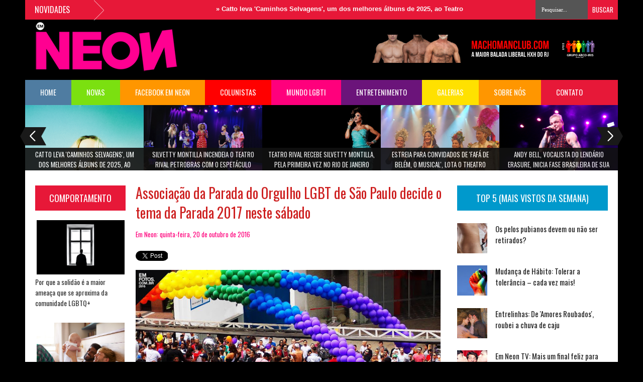

--- FILE ---
content_type: text/html; charset=UTF-8
request_url: https://www.emneon.com.br/2016/10/associacao-da-parada-do-orgulho-lgbt-de.html
body_size: 43990
content:
<!DOCTYPE html>
<HTML dir='ltr'>
<head>
<link href='https://www.blogger.com/static/v1/widgets/2944754296-widget_css_bundle.css' rel='stylesheet' type='text/css'/>
<script type='text/javascript'>
    window.smartlook||(function(d) {
    var o=smartlook=function(){ o.api.push(arguments)},h=d.getElementsByTagName('head')[0];
    var c=d.createElement('script');o.api=new Array();c.async=true;c.type='text/javascript';
    c.charset='utf-8';c.src='//rec.smartlook.com/recorder.js';h.appendChild(c);
    })(document);
    smartlook('init', 'b2972ad58393d249f29b85e61c2a7dfb33fbe4cc');
</script>
<!-- FACEBOOK -->
<meta content='Associação da Parada do Orgulho LGBT de São Paulo decide o tema da Parada 2017 neste sábado' property='og:title'/>
<meta content='https://blogger.googleusercontent.com/img/b/R29vZ2xl/AVvXsEglkU0iZcAJSydVuf4wbUIu94K3vIBK0kRrhjnl3tsqq4yJZ91XayYrqXIhWPSYYIE3GKyXUfGfxuICBnnjVhYmewSxrx74nJpU_X4OL3gZdBRL5XeeAH9-OMRWNfRORtc_4rj47jiRV4Q/s640/parada+sp.jpg' property='og:image'/>
<meta content='Neste sábado, 22/10, a APOGLBT SP (Associação da Parada do Orgulho LGBT) realizará uma reunião para decidir o tema da Parada do Orgulho LGBT de São Paulo em 2017, para isso, convida outras ONGs de direitos humanos LGBT, coletivos ou militantes autônomos para participar.' property='og:description'/>
<script src="//connect.facebook.net/pt_BR/all.js#xfbml=1"></script>
<script src="//code.jquery.com/jquery-latest.js"></script>
<meta content='665522630178993' property='fb:admins'/>
<link href="//fonts.googleapis.com/css?family=Oswald" rel="stylesheet" type="text/css">
<link href="//fonts.googleapis.com/css?family=Bree+Serif:400,700" rel="stylesheet" type="text/css">
<link href="//fonts.googleapis.com/css?family=Open+Sans:400" rel="stylesheet">
<meta content='width=device-width, initial-scale=1, maximum-scale=1' name='viewport'/>
<title>
Associação da Parada do Orgulho LGBT de São Paulo decide o tema da Parada 2017 neste sábado
        - 
        Em Neon - Site
</title>
<meta content='Your Keywords Here' name='keywords'/>
<style id='page-skin-1' type='text/css'><!--
/*
-----------------------------------------------
http://www.emneon.com.br/
----------------------------------------------- */
html, body, div, span, applet, object, iframe, h1, h2, h3, h4, h5, h6, p, blockquote, pre, a, abbr, acronym, address, big, cite, code, del, dfn, em, img, ins, kbd, q, s, samp, small, strike, strong, sub, sup, tt, var, b, u, i, center, dl, dt, dd, ol, ul, li, fieldset, form, label, legend, table, caption, tbody, tfoot, thead, tr, th, td, article, aside, canvas, details, embed, figure, figcaption, footer, header, hgroup, menu, nav, output, ruby, section, summary, time, mark, audio, video {
border: 0;
padding:0;
font-size: 100%;
font: inherit;
vertical-align: baseline;
}
article, aside, details, figcaption, figure, footer, header, hgroup, menu, nav, section { display: block }
ol, ul { list-style: none }
blockquote, q { quotes: none }
blockquote:before, q:before {
content: '';
content: none;
}
article, aside, details, figcaption, figure, footer, header, hgroup, menu, nav, section { display: block }
.picfooter ol, .picfooter ul { list-style: none }
blockquote, q { quotes: none }
blockquote:before, q:before {
content: '';
content: none;
}
table {
border-collapse: collapse;
border-spacing: 0;
}
:focus { outline: 0 }
a:link { -webkit-tap-highlight-color: #FF5E99 }
video, object, embed {
max-width: 100%;
height: auto!important;
}
iframe { max-width: 99% }
blockquote {
width: 93%;
font-style: italic;
font-weight: normal;
font-family: Georgia,Serif;
font-size: 13px;
padding: 15px 10px 20px 27px;
position: relative;
margin-top: 25px;
margin-bottom: 10px;
background: #f0f0f0;
text-align: center;
}
blockquote:before {
position: absolute;
content: '"';
font-size: 40px;
width: 50px;
left: -5px;
font-family: arial;
}
blockquote p { margin-bottom: 10px }
strong, b { font-weight: bold }
em, i, cite {
font-style: italic;
font-family: georgia;
}
small { font-size: 100% }
figure { margin: 10px 0 }
code, pre {
font-family: monospace,consolas,sans-serif;
font-weight: normal;
font-style: normal;
}
pre {
margin: 5px 0 20px 0;
line-height: 1.3em;
padding: 8px 10px;
overflow: auto;
}
code {
padding: 0 8px;
line-height: 1.5;
}
mark {
padding: 1px 6px;
margin: 0 2px;
color: black;
background: #FFD700;
}
address { margin: 10px 0 }
.item-thumbnail img{
max-width: 9999px
}
.widget,.section {
padding:0;
margin:0
}
.item-thumbnail  {
overflow: hidden;
display: block;
}
.item .widget  {
overflow: hidden;
display: block;
}
.navbar .widget {
display: none! important
}
body#layout #slider{
display: none
}
body#layout #box {
overflow:visible;
float:left;
width:290px;
}
body#layout #box1{
overflow:visible;
float:right;
width:290px;
}
body#layout #box3 {
overflow:visible;
width:180px;
}
/* Use this with templates/template-twocol.html */
body, .body-fauxcolumn-outer {
background:#000000 url(https://lh3.googleusercontent.com/blogger_img_proxy/AEn0k_vM3ufiIg-zXB5-cYJeFWaLK1fgQwacb7ZviOXEB98aNstr2neXT2cq_7zaEWPNyVV6qwHhCu_GvZGm6P5njNdW5ojm0iRKErT4EZaVmOXtxOprfSnjDzZe0EiZu819YW1_RQLo=s0-d) repeat-x;
background-attachment: fixed;
margin:0;
color:#777;
}
a {
color:#222;
text-decoration:none;
}
a:link {
color:#222;
text-decoration:none;
}
a:hover {
color:#000;
text-decoration:none;
}
#header-wrapper {
width:1180px;
height:120px;
background: #000;
margin:0 auto;
}
#header-inner {
background-position: center;
margin-left: auto;
margin-right: auto;
}
#header {
margin: 5px;
float:left;
width:400px;
text-align:left;
}
#header2 {
float:right;
width:470px;
padding:30px 30px 12px 0;
text-align:left;
}
#header h1 {
margin:5px 5px 0;
padding:10px 20px 5px 18px;
text-transform:none;
font-family: 'Bree Serif', sans-serif;
color: #191919;
font-size:40px;
font-weight:normal
}
#header a {
color:#191919;
text-decoration:none;
}
#header a:hover {
color:#292929;
}
#header .description {
margin:-10px 0 0 23px;
padding:0;
max-width:400px;
text-transform:none;
line-height: .4em;
font:normal 13px Oswald;
color: #191919;
}
#header img {
margin-left: 10px;
margin-right: auto;
}
#outer-wrapper {
width: 1140px;
background:#fff;
margin:0 auto;
padding:15px 20px 15px 20px;
text-align:left;
font:normal 14px Arial;
}
#box3{
max-width:180px;
float:left;
}
#main-wrapper {
width: 620px;
float: left;
margin-left:20px;
word-wrap: break-word;
overflow: hidden;
}
#sidebar-wrapper {
width: 300px;
float: right;
word-wrap: break-word;
}
h2.date-header {
display:none;
}
.post {
margin:0 0 20px 0;
font-size:13px;
color:#393939;
}
.post h2 {
margin:10px 0 10px 0;
padding:0 0 4px;
font:normal 28px Oswald;
line-height:1.4em;
color:#ce2121;
}
.post h2 a, .post h2 a:visited, .post h2 strong {
display:block;
text-decoration:none;
font-weight:normal;
}
.post-body {
}
.post-body blockquote {
line-height:1.3em;
}
.post-footer {
}
.comment-link {
}
.post img, table.tr-caption-container {
width: 100%;
height: auto;
float:left;
margin: 0 0 20px;
}
.tr-caption-container img {
border: none;
padding: 0;
}
.post blockquote {
}
.post blockquote p {
}
.showpageNum a,.showpage a {background:#fff; border: 1px solid #eee; color:#333; margin-right:.6em;text-decoration:none;font-size:12px;line-height:0;text-align:center;padding:6px 10px 6px;}
.showpageNum a:hover,.showpage a:hover {background:#0099cc; border: 1px solid #0099cc; color:#FFF; margin-right:.6em;text-decoration:none;font-size:12px;line-height:0;text-align:center;padding:6px 10px 6px;}
.showpageOf{display:none; margin:0 10px 0 0;font-family:'Oswald';color:#fff;text-transform:uppercase;text-decoration:none;font-size:100%}
.showpagePoint {background:#0099cc; border: 1px solid #0099cc; color:#fff; margin-right:.6em;text-decoration:none;font-size:12px;line-height:0;text-align:center;padding:6px 10px 6px;}
.showpageNum a:link,.showpage a:link {text-decoration:none;}
#comments{
font-size:13px;
background: #efefef;
margin:0;
padding:15px;
}
#comments h4{display:inline;padding:10px;line-height:40px}
#comments h4,.comments .comment-header,.comments .comment-thread.inline-thread .comment{position:relative}
#comments h4,.comments .continue a{background:#E74C3C}
#comments h4,.comments .user a,.comments .continue a{font-size:16px}
#comments h4,.comments .continue a{font-weight:normal;color:#fff}
#comments h4:after{content:"";position:absolute;bottom:-10px;left:10px;border-top:10px solid #E74C3C;border-right:20px solid transparent;width:0;height:0;line-height:0}
#comments .avatar-image-container img{border:0}
.comment-thread{color:#111}
.comment-thread a{color:#777}
.comment-thread ol{margin:0 0 20px}
.comment-thread .comment-content a,.comments .user a,.comments .comment-thread.inline-thread .user a{color:#E74C3C}
.comments .avatar-image-container,.comments .avatar-image-container img{
width:48px;
max-width:48px;
height:48px;
max-height:48px
}
.comments .comment-block,.comments .comments-content .comment-replies,.comments .comment-replybox-single{
margin-left:60px
}
.comments .comment-block,.comments .comment-thread.inline-thread .comment{
border:1px solid #ddd;
background:#fff;
padding:10px
}
.comments .comments-content .comment{
margin:15px 0 0;
padding:0;
width:100%;
line-height:1em
}
.comments .comments-content .icon.blog-author{
position:absolute;
top:-12px;
right:-12px;
margin:0;
background-image: url(https://blogger.googleusercontent.com/img/b/R29vZ2xl/AVvXsEgSSn-v725WhFwPIO_LeOrHY21P8caRKD46k-lr5ef4fLMviUZilDCqrRDaNIvDjjRcbQ-YQL3FSt09viXfWDUl-tM7fBvq_7VIlK96g_PIF1EB47wbStrGzFAS9P27TYNnxm45G44CuYec/s1600/author.png);
width:36px;
height:36px
}
.comments .comments-content .inline-thread{padding:0 0 0 20px}
.comments .comments-content .comment-replies{margin-top:0}
.comments .comment-content{padding:5px 0;line-height:1.4em}
.comments .comment-thread.inline-thread{
border-left:1px solid #ddd;
background:transparent
}
.comments .comment-thread.inline-thread .comment{width:auto}
.comments .comment-thread.inline-thread .comment:after{
content:"";
position:absolute;
top:10px;
left:-20px;
border-top:1px solid #ddd;
width:10px;height:0px
}
.comments .comment-thread.inline-thread .comment .comment-block{
border:0;
background:transparent;
padding:0
}
.comments .comment-thread.inline-thread .comment-block{margin-left:48px}
.comments .comment-thread.inline-thread .user a{font-size:13px}
.comments .comment-thread.inline-thread .avatar-image-container,.comments .comment-thread.inline-thread .avatar-image-container img{
width:36px;
max-width:36px;
height:36px;
max-height:36px
}
.comments .continue{border-top:0;width:100%}
.comments .continue a{padding:10px 0;text-align:center}
.comment .continue{display:none}
#comment-editor{width:103%!important}
.comment-form{width:100%;max-width:100%}
.comments .comments-content .loadmore,.comments .comments-content {margin:0}
#blog-pager-newer-link {
float: left;
}
#blog-pager-older-link {
float: right;
}
#blog-pager {
font: normal normal 14px Oswald;
text-align: center;
padding-top:20px;
margin-bottom:-25px;
}
.feed-links {
display:none;
}
.sidebar {
line-height: 1.3em;
}
.sidebar h2 {
background:#0099cc;
padding:12px 0;
font:normal normal 18px Oswald;
text-transform: uppercase;
text-align:center;
font-weight: normal;
font-size: 18px;
color:#fff;
}
.sidebar ul {
padding: 0;
margin: 0;
list-style: none;
}
.sidebar li {
display:block;
}
.sidebar .widget, .main .widget {
margin:0 0 1.5em;
padding:0 0 1.5em;
}
.main .Blog {
border-bottom-width: 0;
}
.cloud-label-widget-content {
float:left;
margin-bottom:8px;
padding:10px 0px 0px 0px;
border:0;
}
.cloud-label-widget-content li, .cloud-label-widget-content a {
background:#ff007c;
color:#FFFFFF;
float:left;
font-family: 'Oswald', sans-serif;
font-size:13px !important;
margin:4px 4px 0 0;
padding:5px 7px;
text-decoration:none;
-webkit-transition:all 0.4s ease 0s;
-moz-transition:all 0.4s ease 0s;
-ms-transition:all 0.4s ease 0s;
-o-transition:all 0.4s ease 0s;
transition:all 0.4s ease 0s;
}
.cloud-label-widget-content a:hover {
background: #333;
color:#fff;
}
.status-msg-wrap{
display:none;
}
.BlogArchive #ArchiveList ul li{
list-style: none;
display: block;
padding: 5px 0 5px 15px;
text-decoration: none;
text-shadow: -1px -1px 0 #EEEEEE;
}
#BlogArchive1_ArchiveMenu {
width: 100%;
border: 1px solid #ddd;
background: #eee;
padding: 10px;
}
.container {
background-color: #eee;
width: 1180px;
overflow:hidden;
margin: 0 auto;
}
footer p { color: #8D8D8D }
.footer-widgets {
overflow: hidden;
padding: 20px 2.8% 10px 3.1%;
width: 94.6%;
margin: 0;
}
.footer-widgets ul li a {
color:#191919;
font-family: Open Sans;
font-size:12px;
font-style:italic;
}
.footer-widgets h2 {
background:none;
color:#191919;
font-size:17px;
letter-spacing: 1px;
font-weight:400;
font-family: Oswald;
text-transform: uppercase;
margin-bottom: 16px;
}
.footer-widgets ul li a:visited {
color:#191919;
}
.f-widget {
width: 23%;
float: left;
position: relative;
color: #191919;
font-family: Open Sans;
font-size:13px;
margin-bottom: 30px;
margin-right: 2.5%;
border-right:1px solid #ddd;
padding-bottom:20px;
}
.footer-widgets .last {
float: left;
position: relative;
margin-right: 0;
border:none;
overflow:hidden;
}
.footer-widgets .last .widget a {
color:#191919;
}
.contact-form-button{
border-radius:3x !important;
width:95%;
margin-top:10px;
}
.contact-form-name,.contact-form-email,.contact-form-email-message{
max-width:95%;
margin-bottom:5px;
color:#333;
}
.contact-form-email:hover,.contact-form-name:hover,.contact-form-email-message:hover{
box-shadow:none
}
input:focus,.contact-form-email-message{
box-shadow:none
}
.contact-form-email-message{
border:none !important;
border-top:0px;
border:0px
}
.contact-form-email, .contact-form-name{
border:none;
background:#fff;
border:none !important;
padding:5px;
}
.contact-form-name, .contact-form-email, .contact-form-email-message{
background:#fff;
padding:5px;
}
.contact-form-button-submit{
background:#E71838;
background-color:#E71838!important;
border:none !important;
box-shadow:none !important;
border-radius:none !important
}
#credit{
width: 1180px;
background:#E71838;
z-index:9999;
font-family: 'Open Sans', sans-serif;
font-size:12px;
color: #ddd;
overflow:hidden;
margin:0 auto;
clear:both;
padding:10px 0;
line-height:20px;
}
#credit .left{
float:left;
text-align:left;
margin-left:30px
}
#credit .right{
float:right;
text-align:right;
margin-right:30px;
}
#credit a{
color:#fff;
text-decoration:none;
}
#credit a:hover{
color:#ffe100;
text-decoration:none
}
#PopularPosts1 img {
float:left;
margin:0 5px 0 0;
}
.item-thumbnail img {
width: 60px;
height: 60px;
}
#PopularPosts1 .item-title {
font: normal 15px Oswald;
}
#PopularPosts1 dd {
border-bottom: 1px solid #eee;
padding: 8px 0 4px;
}
#menu{
background: #E71838;
color: #fff;
height: 50px;
z-index:9;
width:1180px;
margin:0 auto;
}
#menu ul,#menu li{margin:0 auto;padding:0 0;list-style:none}
#menu ul{height:50px;width:1180px}
#menu li{float:left;display:inline;position:relative;font:normal 0.9em Oswald; text-transform:uppercase;}
#menu a{display: block;
line-height: 50px;
padding: 0 30px;
text-decoration: none;
color: #fff;
}
#menu li a:hover{
color: #fff;
background: #0099cc;
}
li.home a{background:#4f7ca1; color:#fff;}
li.second a{background:#7be010}
li.third a{background:#ff0000}
li.fourth a{background:#ff007c}
li.fifth a{background:#6b147a}
li.sixth a{background:#ffe100}
li.seventh a{background:#ff9600}
#menu input{display:none;margin:0 0;padding:0 0;width:80px;height:30px;opacity:0;cursor:pointer}
#menu label{font:bold 30px Oswald;display:none;width:35px;height:36px;line-height:36px;text-align:center}
#menu label span{font-size:16px;position:absolute;left:35px}
#menu ul.menus{
height: auto;
overflow: hidden;
width: 290px;
background: #000;
position: absolute;
z-index: 99;
display: none;
}
#menu ul.menus li{
display: block;
width: 100%;
font:bold 12px Arial;
text-transform: none;
text-shadow: none;
}
#menu ul.menus a{
color: #FFF;
line-height: 35px;
}
#menu li:hover ul.menus{display:block}
#menu ul.menus a:hover{
background: #222;
color: #FFF;
-webkit-transition: all .1s ease-in-out;
-moz-transition: all .1s ease-in-out;
-ms-transition: all .1s ease-in-out;
-o-transition: all .1s ease-in-out;
transition: all .1s ease-in-out;
}
@media screen and (max-width: 800px){
#menu{position:relative}
#menu ul{background:#111;position:absolute;top:100%;right:0;left:0;z-index:3;height:auto;display:none}
#menu ul.menus{width:100%;position:static;padding-left:20px}
#menu li{display:block;float:none;width:auto; font:normal 0.8em Arial;}
#menu input,#menu label{position:absolute;top:0;left:0;display:block}
#menu input{z-index:4}
#menu input:checked + label{color:white}
#menu input:checked ~ ul{display:block}
}
.headline-wrapper{
background: #E71838;
width: 1180px;
height: 39px;
color:#fff;
margin:0 auto;
}
.headline{
width: 1180px;
line-height: 1.9em;
text-align: left;
font-family: 'Arial', sans-serif;
font-weight: normal;
color: #111;
text-transform: none;
overflow: hidden;
clear: both;
margin: 0 auto;
padding: 10px auto
}
.headline a{
color: #fcfcfc;
font-size: 13px;
font-weight: bold;
text-decoration: none;
margin-left: 5px
}
.headline a:hover{
color: #000;
text-decoration: none
}
.headline-left{
float:left;
width:59%;
padding:2px 0;
position:relative;
overflow:hidden;
}
.part2 {
width:180px;
float:left;
margin-bottom:10px;
}
.part2 .opinion .cont h2{
color:#fff;
width:180px;
font-size:14px;
text-align:left;
padding:0 0;
overflow:hidden;
}
.part2 .opinion .cont{
width:180px;
overflow:hidden;
}
.cont.topLists{
margin-top:0px;
}
.cont.topLists .topimages .images{ margin:10px 0;}
.toptext{ width:180px; text-align:left; }
.toptext a{ font:normal 14px Oswald, sans-serif; color:#333}
figure figcaption .toptext a span{font:normal 14px Oswald, Arial, sans-serif !important;}
.topimages{padding-bottom:4px; margin-bottom:0px;}
.topListimages{ text-align:center; margin-bottom:10px;}
.topListimages a { display:block; margin:0 auto;}
.author{ margin-top:3px; text-align:center; font:10px Arial, Helvetica, sans-serif;}
.author a{color:#fff; font-weight:normal; font-style:italic;}
.author span{color:#9f9f9f;}
.topimages .author a{color:#0099ff;}
.cont.topLists figure{width:180px; float:left; position:relative;}
img.cover {
display:inline;
position:relative;
left:0;
top:9px;
right:0;
bottom:0;
opacity:1;
filter:progid:DXImageTransform.Microsoft.Alpha(Opacity=100);
-webkit-transition: all 0.3s ease-out;    /* Saf3.2+, Chrome */
-moz-transition: all 0.3s ease-out;  /* FF4+ */
-ms-transition: all 0.3s ease-out;  /* IE10 */
-o-transition: all 0.3s ease-out;  /* Opera 10.5+ */
transition: all 0.3s ease-out;
}
img.cover:hover {opacity:1;filter:progid:DXImageTransform.Microsoft.Alpha(Opacity=100);}
.latestpost{
font-family: Oswald;
font-size:18px;
text-transform:uppercase;
overflow:hidden;
color:#fff;
margin-bottom:9px;
}
.latestpost h4{
padding:12px 0;
text-align:center;
background:#E71838;
margin:0;
font-weight:normal;
}
.latestpost h4 a{
color:#fff;
}
.box3{
width:180px;
}
.box3 h2{
padding:12px 0;
text-align:center;
float:left;
width:100%;
font-weight:normal;
font-family: Oswald;
font-size:18px;
text-transform:uppercase;
color:#fff;
margin-bottom:0px;
}
.box3 .widget{
padding-bottom:10px;
margin-bottom:10px;
}
#thumb-wrapper {
width: 620px;
overflow: hidden;
margin-bottom:15px;
}
#box {
width:300px;
float:left;
padding: 3px 5px 5px 0;
overflow:hidden
}
#box1 {
width:300px;
float: right;
padding: 3px 0px 5px 0px;
overflow: hidden;
}
.box .widget h1, .box1 .widget h1{
padding:12px 0;
text-align:center;
margin-bottom: 10px;
margin-left:0px;
position:relative;
color:#fff;
text-transform:uppercase;
font-size:18px;
font-family: Oswald;
font-weight: 400;
}
.box .widget, .box1 .widget, a {
color:#393939;
margin: 0 auto;
}
.mastoras{
width: 620px;
overflow:hidden;
margin:5px 0;
padding:0
}
.mastoras .left{
float:left;
font-size: 13px;
padding:10px 0
}
.mastoras .right{
float:right;
font-size: 12px;
padding:10px 5px
}
.mastoras_wide{
width:300px
}
.mastoras_wide .thumb{
padding-bottom:-25px
}
.mastoras_wide img{
display:block
}
.mastoras_narrow{
width:300px;
padding-bottom:6px
}
.mastoras_narrow .thumb{
float:left;
margin-right:7px;
margin-bottom: 10px;
}
.mastoras_narrow .featuredTitle{
font:normal 13px Oswald;
color:#333
}
.mastoras_narrow .featuredTitle a:hover{
color:#000
}
.mastoras_wide .featuredPostMeta{
float:righ
}
.mastoras h2 a,.mastoras h2 a:visited{
color:#333;
font-family: Oswald;
font-weight:400;
font-size: 18px;
}
.mastoras_narrow .featuredTitle a{
color:#333
}
.mastoras1{
width: 300px;
overflow:hidden;
margin: 0;
padding:0
}
.mastoras1 .left{
float:none;
font-size: 13px;
padding:10px 0
}
.mastoras1 .right{
float:none;
font-size: 12px;
padding: 0px
}
.mastoras1_wide{
width:300px
}
.mastoras1_wide .thumb{
padding-bottom:5px
}
.mastoras1_wide img{
display:block
}
.mastoras1_narrow{
width:290px;
padding-bottom:6px
}
.mastoras1_narrow .thumb{
float:left;
margin-right:7px;
}
.mastoras1_narrow .featuredTitle{
font:normal 12px Oswald;
color:#333
}
.mastoras1_narrow .featuredTitle a:hover{
color:#000
}
.mastoras1_wide .featuredPostMeta{
float:left;
}
.mastoras1 h2 a,.mastoras1 h2 a:visited{
color:#333;
font-family: Oswald;
font-weight:300;
font-size: 17px;
line-height:23px;
}
.mastoras1_narrow .featuredTitle a{
color:#333
}
.news_pictures {
margin-bottom:20px;
}
.news_pictures .news_pictures_list {
overflow: hidden;
margin-right:-13px;
}
.news_pictures .news_pictures_list li {
float: left;
margin-right: 9px;
margin-bottom: 9px;width:200px; height:130px;
list-style:none;
}
.news_pictures .news_pictures_list li a {
display: block;
}
.news_pictures .news_pictures_list li img {
padding: 0px;
border: 0px solid #eee;
}
.news_pictures .news_pictures_list li img {
width:199px; height:120px;
}
.box6{
width: 620px;
}
.box6 h1{
padding:12px 0;
text-align:center;
font-family: Oswald;
font-weight: 300;
font-size:18px;
text-transform: uppercase;
color: #fff;
}
#carousel {
width: 1180px;
position: relative;
margin: 0 auto;
height:130px;
}
#carousel .content {
position: absolute;
left: 0px;
width: 1180px;
overflow:hidden;
}
#carousel ul{
width:10000px;
position: relative;
overflow:hidden;
margin-top:0px;
}
#carousel ul li {
display: inline;
float: left;
margin:0;
width: 236px;
overflow: hidden;
height:130px;
}
#carousel .thumb{
height:85px;
width: 236px;
}
#carousel  #previous_button {
position: absolute;
bottom:48px;
left: -10px;
width: 52px;
height: 38px;
cursor: pointer;
background: url(https://blogger.googleusercontent.com/img/b/R29vZ2xl/AVvXsEjRfThSfsCeh5TsajyIFBc4bo3T-rcxiakO-ey0Z3qO2rRU1X5S3-n5r00AYUwUWD6irzRS_QjmftpEpSNXKgJDLcgzqkwUiwUbifrcu-8kY8mhUrjsXzYL8M04SkydlJX-jdKk3pylD9q7/s52/slider_big_arrow_left.png) no-repeat;
z-index:999;
}
#carousel #next_button {
position: absolute;
bottom:48px;
right:-10px;
width: 52px;
height: 38px;
cursor: pointer;
background: url(https://blogger.googleusercontent.com/img/b/R29vZ2xl/AVvXsEiGurUTazSYPyzV2HRacdxOfwV407I07izLPUXQuUtuZbUb-ZX3qJn9vFrcsPPUhzbYayxGqWsIsmDHar8Cgh-XytnAeVVvWGFHVScOhyphenhyphenGKJHcXfqx8M0yiQLS9A1E8ps6vXiflLG3wrVsh/s52/slider_big_arrow_right.png) no-repeat;
z-index:999;
}
#carousel #next_button:hover, #previous_button:hover {
-ms-filter: "progid: DXImageTransform.Microsoft.Alpha(Opacity=80)";
filter: alpha(opacity=80);
opacity: 0.8;
transition: opacity .25s ease-in-out;
-moz-transition: opacity .25s ease-in-out;
-webkit-transition: opacity .25s ease-in-out;
}
#carousel ul li a.slider_title{
background: #111;
opacity: 0.9;
filter: alpha(opacity = 90);
padding: 3px 8px;
overflow: hidden;
color: #fff;
text-transform :uppercase;
float: left;
height: 50px;
width: 220px;
text-align: center;
font: normal 13px Oswald;
}
#carousel ul li a.slider_title:hover{
color:#fff
}
.lb-overlay-wrapper {
background: #f8f9f5;
border: 5px solid #f4f5f1;
border-radius: 5px;
margin-bottom: 30px;
position: relative;
text-align: center;
}
.error-404-title {
font-family: 'Bree Serif', sans-serif;
font-weight: normal;
font-size: 60px;
color: #4d4d4d;
text-align: center;
padding: 30px 0px 38px 0px ;
/* responsive phone */
}
@media (max-width: 767px) {
.error-404-title {
font-size: 30px;
line-height: 40px;
}
}
.error-404-sub-title {
font-family: 'Bree Serif', sans-serif;
font-weight: lighter;
font-size: 24px;
line-height: 30px;
color: #a6a6a6;
text-align: center;
padding: 0 0 40px 0;
}
.error-404-sub-sub-title {
text-align: center;
margin-bottom: 70px;
}
.error-404-sub-sub-title a {
color: white;
padding: 7px 14px 8px 14px;
margin-left: 10px;
background-color: #4db2ec;
}
.error-404-sub-sub-title a:hover {
color: white;
background-color: #555555;
text-decoration: none !important;
}
.error-404-head {
text-align: center;
}
.block-grid-1{
font-size:13px;
color:#333;
font-family:Oswald;
margin-top:10px;
padding-top:15px;
list-style:none;
}
#related-posts{
float:left;
width:auto;
margin-bottom:40px;
}
#related-posts h5{
font:18px Oswald;
background-repeat;no-repeat;
color: #fff;
font-weight: normal;
background-color: #ff9600;
text-align: center;
padding: 12px 0;
margin-bottom:5px;
}
#related-posts .related_img {padding:0px;width:199px;height:120px;}
#related-posts .related_img:hover{opacity:.7;filter:alpha(opacity=70);-moz-opacity:.7;-khtml-opacity:.7}
@media screen and (max-width:1024px) {
#header-wrapper {
max-width:940px;
}
.headline-wrapper, .headline{
max-width:940px;
}
.headline-left{
max-width:40%;
}
#menu, #menu ul{
max-width:940px;
}
#carousel, #carousel .content{
max-width:940px;
margin: 0 auto;
}
#outer-wrapper {
max-width: 900px;
margim-bottom:40px;
}
#main-wrapper{
float:right;
}
#sidebar-wrapper{
width:100%;max-width:100%;
float:left;
}
.container, #credit {
max-width:940px;
}
}
@media only screen and (max-width:768px){
#header-wrapper {
max-width:660px;
height:auto;
}
#header, #header .description{
float:none;
text-align:center;
margin:0 auto;
}
#header2{
max-width:100%;
text-align:center;
float:none;
margin:0 auto;
padding:10px 0;
}
.headline-wrapper, .headline{
max-width:660px;
}
.headline-left{
max-width:38%;
}
#menu, #menu ul{
max-width:660px;
}
#outer-wrapper {
max-width: 620px;
}
.container, #credit {
max-width:660px;
}
#box3, #carousel{
display:none;
}
}
@media only screen and (max-width:600px){
#header-wrapper {
max-width:500px;
height:auto;
}
#header, #header .description{
float:none;
text-align:center;
margin:0 auto;
}
#header2{
max-width:100%;
text-align:center;
float:none;
margin:0 auto;
padding:10px 0;
}
.headline-wrapper, .headline{
max-width:500px;
}
.headline-left{
max-width:100%;
}
#menu, #menu ul{
max-width:500px;
}
#outer-wrapper {
max-width: 460px;
}
#main-wrapper{
float:left;
width:460px;max-width:460px;
padding:0;
margin:0;
}
#thumb-wrapper {
max-width:300px;
margin:0 auto;
}
.container, #credit {
max-width:500px;
}
.search-block{
display:none;
}
.fp-slider{
max-width:460px;
}
.fp-slides,.fp-thumbnail,.fp-prev-next,.fp-nav{
max-width:460px;
}
#box, #box1{
float:none;
margin:0 auto;
}
.box6{
width:460px;max-width:460px;
float:left;
}
.mastoras{
max-width:300px;
}
.footer-widgets .last {
width:20%;
}
#credit .left, #credit .right{
width:100%;
float:none;
text-align:center;
padding:0;
margin:0 auto;
}
}
@media screen and (max-width:480px){
#header-wrapper {
max-width:400px;
height:auto;
}
#header{
padding-bottom:15px;
}
#header2{
display:none;
}
.headline-wrapper, .headline{
max-width:400px;
}
.headline-left{
max-width:50%;
}
#menu, #menu ul{
max-width:400px;
}
#outer-wrapper {
max-width: 360px;
}
#main-wrapper{
float:left;
width:360px;max-width:360px;
padding:0;
margin:0;
}
.fp-slider{
max-width:360px;
}
.fp-slides,.fp-thumbnail,.fp-prev-next,.fp-nav{
max-width:360px;
}
#thumb-wrapper {
max-width:300px;
margin:0 auto;
}
.container, #credit {
max-width:400px;
}
.box6{
width:360px;max-width:360px;
float:left;
}
}
@media screen and (max-width:384px){
#header-wrapper {
max-width:350px;
height:auto;
}
#header{
max-width:350px;
}
#header h1 {
font-size:30px;
}
#header .description {
}
.headline-wrapper, .headline{
max-width:350px;
}
.headline-left{
max-width:30%;
}
#menu, #menu ul{
max-width:350px;
}
#outer-wrapper {
max-width: 310px;
}
#main-wrapper{
float:left;
width:310px;max-width:310px;
padding:0;
margin:0;
}
.fp-slider{
display:none;
}
#thumb-wrapper {
max-width:310px;
margin:0 auto;
}
.container, #credit {
max-width:350px;
}
.footer-widgets h2 {
font-size:12px;
}
.box6{
width:350px;max-width:350px;
float:left;
}
}
/* ----- CSS ADDTHIS_TOOLBOX ----- */
.addthis_toolbox {margin-top:10px;}
.fbshrbtn, .twtshrbtn{
padding:10px;
width:80px;
height:18px;
float:left;
}
.fbshrbtn{
background:#4861A3;
}
.twtshrbtn{
background:#3BAAE1;
}
.pinshrbtn{
background:#cb2027;
padding:10px;
width:45px;
height:18px;
float:left;
}
.oneshrbtn{
padding:10px;
width:62px;
height:18px;
float:left;
background:#d71d1e;
}
.printbtn a{
float:left;
width:80px;
background:#02a319;
color:white;
text-decoration:none;
text-align:center;
padding:10px;
height:18px;
font-size:16px;
font-family: 'Oswald', sans-serif;
}
img {
max-width: 100%;
height: auto;
width: auto\9; /* ie8 */
}

--></style>
<style>
      .search-block {
        height:40px;
        overflow: hidden;
        float:right;
        position:relative;
        top:0;
        right:0;
      }
      .search-block:after{
        display: block;
        width: 0;
        height: 0;
        position: absolute;
        z-index: 2;
      }
      .search-block #s {
        background:#555;
        float: right;
        font: normal 11px tahoma;
        padding: 11px 12px 11px 12px;
        width: 80px;
        height:16px;
        color:#fff;
        border:0 none;
        -o-transition: width .7s , color .4s;
        -webkit-transition: width .7s , color .4s;
        -moz-transition: width .7s , color .4s;
        transition: width .7s , color .4s;
      }
      .search-block #s:focus {
        color:#fff;
        width:150px;
      }
      .search-block .search-button {
        background:#E71838;
        cursor: pointer;
        float: right;
        color:#fff;
        height:38px;
        width:60px;
        display: block;
        border:0 none;
        font-family:Oswald;
      }
      .search-block:hover .search-button, .search-block:hover #s {
        opacity:1;
        color:#fff;
      }
    </style>
<script src='//ajax.googleapis.com/ajax/libs/jquery/1.8.3/jquery.min.js'></script>
<script type='text/javascript'>
      //<![CDATA[
      /**
 * jCarouselLite - jQuery plugin to navigate images/any content in a carousel style widget.
 * @requires jQuery v1.2 or above
 *
 * http://gmarwaha.com/jquery/jcarousellite/
 *
 * Copyright (c) 2007 Ganeshji Marwaha (gmarwaha.com)
 * Dual licensed under the MIT and GPL licenses:
 * http://www.opensource.org/licenses/mit-license.php
 * http://www.gnu.org/licenses/gpl.html
 *
 * Version: 1.0.1
 * Note: Requires jquery 1.2 or above from version 1.0.1
 */
      (function($) {                                          // Compliant with jquery.noConflict()
        $.fn.jCarouselLite = function(o) {
          o = $.extend({
            btnPrev: null,
            btnNext: null,
            btnGo: null,
            mouseWheel: false,
            auto: null,
            speed: 200,
            easing: null,
            vertical: false,
            circular: true,
            visible: 3,
            start: 0,
            scroll: 1,
            beforeStart: null,
            afterEnd: null
          }, o || {});
          return this.each(function() {                           // Returns the element collection. Chainable.
            var running = false, animCss=o.vertical?"top":"left", sizeCss=o.vertical?"height":"width";
            var div = $(this), ul = $("ul", div), tLi = $("li", ul), tl = tLi.size(), v = o.visible;
            if(o.circular) {
              ul.prepend(tLi.slice(tl-v-1+1).clone())
              .append(tLi.slice(0,v).clone());
              o.start += v;
            }
            var li = $("li", ul), itemLength = li.size(), curr = o.start;
            div.css("visibility", "visible");
            li.css({overflow: "hidden", float: o.vertical ? "none" : "left"});
            ul.css({margin: "0", padding: "0", position: "relative", "list-style-type": "none", "z-index": "1"});
            div.css({overflow: "hidden", position: "relative", "z-index": "2", left: "0px"});
            var liSize = o.vertical ? height(li) : width(li);   // Full li size(incl margin)-Used for animation
            var ulSize = liSize * itemLength;                   // size of full ul(total length, not just for the visible items)
            var divSize = liSize * v;                           // size of entire div(total length for just the visible items)
            li.css({width: li.width(), height: li.height()});
            ul.css(sizeCss, ulSize+"px").css(animCss, -(curr*liSize));
            div.css(sizeCss, divSize+"px");                     // Width of the DIV. length of visible images
            if(o.btnPrev)
              $(o.btnPrev).click(function() {
                return go(curr-o.scroll);
              });
            if(o.btnNext)
              $(o.btnNext).click(function() {
                return go(curr+o.scroll);
              });
            if(o.btnGo)
              $.each(o.btnGo, function(i, val) {
                $(val).click(function() {
                  return go(o.circular ? o.visible+i : i);
                });
              });
            if(o.mouseWheel && div.mousewheel)
              div.mousewheel(function(e, d) {
                return d>0 ? go(curr-o.scroll) : go(curr+o.scroll);
              });
            if(o.auto)
              setInterval(function() {
                go(curr+o.scroll);
              }, o.auto+o.speed);
            function vis() {
              return li.slice(curr).slice(0,v);
            };
            function go(to) {
              if(!running) {
                if(o.beforeStart)
                  o.beforeStart.call(this, vis());
                if(o.circular) {            // If circular we are in first or last, then goto the other end
                  if(to<=o.start-v-1) {           // If first, then goto last
                    ul.css(animCss, -((itemLength-(v*2))*liSize)+"px");
                    // If "scroll" > 1, then the "to" might not be equal to the condition; it can be lesser depending on the number of elements.
                    curr = to==o.start-v-1 ? itemLength-(v*2)-1 : itemLength-(v*2)-o.scroll;
                  } else if(to>=itemLength-v+1) { // If last, then goto first
                    ul.css(animCss, -( (v) * liSize ) + "px" );
                    // If "scroll" > 1, then the "to" might not be equal to the condition; it can be greater depending on the number of elements.
                    curr = to==itemLength-v+1 ? v+1 : v+o.scroll;
                  } else curr = to;
                } else {                    // If non-circular and to points to first or last, we just return.
                  if(to<0 || to>itemLength-v) return;
                  else curr = to;
                }                           // If neither overrides it, the curr will still be "to" and we can proceed.
                running = true;
                ul.animate(
                  animCss == "left" ? { left: -(curr*liSize) } : { top: -(curr*liSize) } , o.speed, o.easing,
                  function() {
                    if(o.afterEnd)
                      o.afterEnd.call(this, vis());
                    running = false;
                  }
                );
                // Disable buttons when the carousel reaches the last/first, and enable when not
                if(!o.circular) {
                  $(o.btnPrev + "," + o.btnNext).removeClass("disabled");
                  $( (curr-o.scroll<0 && o.btnPrev)
                    ||
                    (curr+o.scroll > itemLength-v && o.btnNext)
                    ||
                    []
                   ).addClass("disabled");
                }
              }
              return false;
            };
          });
        };
        function css(el, prop) {
          return parseInt($.css(el[0], prop)) || 0;
        };
        function width(el) {
          return  el[0].offsetWidth + css(el, 'marginLeft') + css(el, 'marginRight');
        };
        function height(el) {
          return el[0].offsetHeight + css(el, 'marginTop') + css(el, 'marginBottom');
        };
      })(jQuery);
      //]]>
    </script>
<script type='text/javascript'>
      //<![CDATA[
      var relatedTitles=new Array();var relatedTitlesNum=0;var relatedUrls=new Array();var thumburl=new Array();function related_results_labels_thumbs(json){for(var i=0;i<json.feed.entry.length;i++){var entry=json.feed.entry[i];relatedTitles[relatedTitlesNum]=entry.title.$t;try{thumburl[relatedTitlesNum]=entry.gform_foot.url}catch(error){s=entry.content.$t;a=s.indexOf("<img");b=s.indexOf("src=\"",a);c=s.indexOf("\"",b+5);d=s.substr(b+5,c-b-5);if((a!=-1)&&(b!=-1)&&(c!=-1)&&(d!="")){thumburl[relatedTitlesNum]=d}else thumburl[relatedTitlesNum]='https://blogger.googleusercontent.com/img/b/R29vZ2xl/AVvXsEhXHXZKeN6m41XRPZIAqWHDjKPp1yn5FveHSR3XqAv3IVYJADKQtYHf5zbojozYWpI5icyPT8E6hhcGsS4yzLQHMinbsYglx3FNRbxVtmg9amejzvDZIm0MQfB1_F6j5lWPm3o8S1Y7uvI/s1600/picture_not_available.png'}if(relatedTitles[relatedTitlesNum].length>35)relatedTitles[relatedTitlesNum]=relatedTitles[relatedTitlesNum].substring(0,35)+"...";for(var k=0;k<entry.link.length;k++){if(entry.link[k].rel=='alternate'){relatedUrls[relatedTitlesNum]=entry.link[k].href;relatedTitlesNum++}}}}function removeRelatedDuplicates_thumbs(){var tmp=new Array(0);var tmp2=new Array(0);var tmp3=new Array(0);for(var i=0;i<relatedUrls.length;i++){if(!contains_thumbs(tmp,relatedUrls[i])){tmp.length+=1;tmp[tmp.length-1]=relatedUrls[i];tmp2.length+=1;tmp3.length+=1;tmp2[tmp2.length-1]=relatedTitles[i];tmp3[tmp3.length-1]=thumburl[i]}}relatedTitles=tmp2;relatedUrls=tmp;thumburl=tmp3}function contains_thumbs(a,e){for(var j=0;j<a.length;j++)if(a[j]==e)return true;return false}function printRelatedLabels_thumbs(){for(var i=0;i<relatedUrls.length;i++){if((relatedUrls[i]==currentposturl)||(!(relatedTitles[i]))){relatedUrls.splice(i,1);relatedTitles.splice(i,1);thumburl.splice(i,1);i--}}var r=Math.floor((relatedTitles.length-1)*Math.random());var i=0;if(relatedTitles.length>0)document.write('<h1>'+relatedpoststitle+'</h1>');document.write('<div style="clear: both;"/>');while(i<relatedTitles.length&&i<20&&i<maxresults){document.write('<a style="text-decoration:none;margin:0 7px 0px 0;float:left;');if(i!=0)document.write('"');else document.write('"');document.write(' href="'+relatedUrls[r]+'"><img class="related_img" src="'+thumburl[r]+'"/><br/><div style="width:199px;padding:0 0px;color:#333;height:15px;text-align:left;margin:0px 0px; font:16px Oswald; font-weight:normal; line-height:20px;">'+relatedTitles[r]+'</div></a>');if(r<relatedTitles.length-1){r++}else{r=0}i++}document.write('</div>');relatedUrls.splice(0,relatedUrls.length);thumburl.splice(0,thumburl.length);relatedTitles.splice(0,relatedTitles.length)}
      //]]>
    </script>
<script type='text/javascript'>
      //<![CDATA[
      imgr=new Array();
      imgr[0]="https://blogger.googleusercontent.com/img/b/R29vZ2xl/AVvXsEhXHXZKeN6m41XRPZIAqWHDjKPp1yn5FveHSR3XqAv3IVYJADKQtYHf5zbojozYWpI5icyPT8E6hhcGsS4yzLQHMinbsYglx3FNRbxVtmg9amejzvDZIm0MQfB1_F6j5lWPm3o8S1Y7uvI/s1600/picture_not_available.png";
      showRandomImg=true;
      aBold=true;
      summaryPost=150;
      summaryPost1=0;
      summaryTitle=15;
      numposts=6;
      numposts1=6;
      numposts2=3;
      numposts3=6;
      numposts4=5;
      numposts5=12;
      numposts6=1;
      function removeHtmlTag(strx,chop){var s=strx.split("<");for(var i=0;i<s.length;i++){if(s[i].indexOf(">")!=-1){s[i]=s[i].substring(s[i].indexOf(">")+1,s[i].length)}}s=s.join("");s=s.substring(0,chop-1);return s}
      function recentarticles(json) {
        j = (showRandomImg) ? Math.floor((imgr.length+1)*Math.random()) : 0;
        img  = new Array();
        for (var i = 0; i < numposts; i++) {
          var entry = json.feed.entry[i];
          var posttitle = entry.title.$t;
          var pcm;
          var posturl;
          if (i == json.feed.entry.length) break;
          for (var k = 0; k < entry.link.length; k++) {
            if (entry.link[k].rel == 'alternate') {
              posturl = entry.link[k].href;
              break;
            }
          }
          for (var k = 0; k < entry.link.length; k++) {
            if (entry.link[k].rel == 'replies' && entry.link[k].type == 'text/html') {
              pcm = entry.link[k].title.split(" ")[0];
              break;
            }
          }
          if ("content" in entry) {
            var postcontent = entry.content.$t;}
          else
            if ("summary" in entry) {
              var postcontent = entry.summary.$t;}
            else var postcontent = "";
          postdate = entry.published.$t;
          if(j>imgr.length-1) j=0;
          img[i] = imgr[j];
          s = postcontent	; a = s.indexOf("<img"); b = s.indexOf("src=\"",a); c = s.indexOf("\"",b+5); d = s.substr(b+5,c-b-5);
          if((a!=-1)&&(b!=-1)&&(c!=-1)&&(d!="")) img[i] = d;
          //cmtext = (text != 'no') ? '<i><font color="'+acolor+'">('+pcm+' '+text+')</font></i>' : '';
          var month = [1,2,3,4,5,6,7,8,9,10,11,12];
          var month2 = ["Jan","Feb","Mar","Apr","May","Jun","Jul","Aug","Sep","Oct","Nov","Dec"];
          var day = postdate.split("-")[2].substring(0,2);
          var m = postdate.split("-")[1];
          var y = postdate.split("-")[0];
          for(var u2=0;u2<month.length;u2++){
            if(parseInt(m)==month[u2]) {
              m = month2[u2] ; break;
            }
          }
          var daystr = day+ ' ' + m + ' ' + y ;
          var trtd = '<li style="position:relative;"><div class="imgauto"><a href="'+posturl+'"><img  src="'+img[i]+'"/></a></div><h3><a href="'+posturl+'">'+posttitle+'</a><p>'+removeHtmlTag(postcontent,summaryPost)+'... </p></h3></li>';					 
          document.write(trtd);       
          j++;
        }
      }
      function recentarticles1(json) {
        j = (showRandomImg) ? Math.floor((imgr.length+1)*Math.random()) : 0;
        img  = new Array();
        for (var i = 0; i < numposts5; i++) {
          var entry = json.feed.entry[i];
          var posttitle = entry.title.$t;
          var pcm;
          var posturl;
          if (i == json.feed.entry.length) break;
          for (var k = 0; k < entry.link.length; k++) {
            if (entry.link[k].rel == 'alternate') {
              posturl = entry.link[k].href;
              break;
            }
          }
          for (var k = 0; k < entry.link.length; k++) {
            if (entry.link[k].rel == 'replies' && entry.link[k].type == 'text/html') {
              pcm = entry.link[k].title.split(" ")[0];
              break;
            }
          }
          if ("content" in entry) {
            var postcontent = entry.content.$t;}
          else
            if ("summary" in entry) {
              var postcontent = entry.summary.$t;}
            else var postcontent = "";
          postdate = entry.published.$t;
          if(j>imgr.length-1) j=0;
          img[i] = imgr[j];
          s = postcontent	; a = s.indexOf("<img"); b = s.indexOf("src=\"",a); c = s.indexOf("\"",b+5); d = s.substr(b+5,c-b-5);
          if((a!=-1)&&(b!=-1)&&(c!=-1)&&(d!="")) img[i] = d;
          //cmtext = (text != 'no') ? '<i><font color="'+acolor+'">('+pcm+' '+text+')</font></i>' : '';
          var month = [1,2,3,4,5,6,7,8,9,10,11,12];
          var month2 = ["Jan","Feb","Mar","Apr","May","Jun","Jul","Aug","Sep","Oct","Nov","Dec"];
          var day = postdate.split("-")[2].substring(0,2);
          var m = postdate.split("-")[1];
          var y = postdate.split("-")[0];
          for(var u2=0;u2<month.length;u2++){
            if(parseInt(m)==month[u2]) {
              m = month2[u2] ; break;
            }
          }
          var daystr = day+ ' ' + m + ' ' + y ;
          var trtd = '<li class="car"><div class="thumb"><a href="'+posturl+'"><img width="236" height="130" class="Thumbnail thumbnail carousel " src="'+img[i]+'"/></a></div><a class="slider_title" href="'+posturl+'">'+posttitle+'</a></li>';
          document.write(trtd);
          j++;
        }
      }
      function recentarticles2(json){
        j=(showRandomImg)?Math.floor((imgr.length+1)*Math.random()):0;
        img=new Array();
        if(numposts1<=json.feed.entry.length){maxpost=numposts4}else{maxpost=json.feed.entry.length}for(var i=0;
                                                                                                        i<maxpost;i++){var entry=json.feed.entry[i];
                                                                                                                       var posttitle=entry.title.$t;
                                                                                                                       var pcm;
                                                                                                                       var posturl;
                                                                                                                       if(i==json.feed.entry.length)break;
                                                                                                                       for(var k=0;k<entry.link.length;k++){if(entry.link[k].rel=='alternate'){posturl=entry.link[k].href;
                                                                                                                                                                                               break}
                                                                                                                                                           }
                                                                                                                       for(var k=0;
                                                                                                                           k<entry.link.length;
                                                                                                                           k++){if(entry.link[k].rel=='replies'&&entry.link[k].type=='text/html'){pcm=entry.link[k].title.split(" ")[0];
                                                                                                                                                                                                  break}}
                                                                                                                       if("content"in entry){var postcontent=entry.content.$t}
                                                                                                                       else 
                                                                                                                         if("summary"in entry){var postcontent=entry.summary.$t}else var postcontent="";
                                                                                                                       postdate=entry.published.$t;
                                                                                                                       if(j>imgr.length-1)j=0;img[i]="";
                                                                                                                       s=postcontent;
                                                                                                                       a=s.indexOf("<img");
                                                                                                                       b=s.indexOf("src=\"",a);
                                                                                                                       c=s.indexOf("\"",b+5);
                                                                                                                       d=s.substr(b+5,c-b-5);
                                                                                                                       if((a!=-1)&&(b!=-1)&&(c!=-1)&&(d!="")){if(i==0){img[i]='<img width="300" height="180" class="alignone" src="'+d+'"/>'}else{img[i]='<img class="alignright" height="65" src="'+d+'" width="90"/>'}}var month=[1,2,3,4,5,6,7,8,9,10,11,12];var month2=["Jan","Feb","Mar","Apr","May","Jun","Jul","Aug","Sep","Oct","Nov","Dec"];
                                                                                                                       var day=postdate.split("-")[2].substring(0,2);
                                                                                                                       var m=postdate.split("-")[1];
                                                                                                                       var y=postdate.split("-")[0];
                                                                                                                       for(var u2=0;u2<month.length;
                                                                                                                           u2++){if(parseInt(m)==month[u2]){m=month2[u2];
                                                                                                                                                            break}}var daystr=day+' '+m+' '+y;
                                                                                                                       if(i==0){var trtd='<div class="mastoras_wide left"><div class="thumb"><a href="'+posturl+'">'+img[i]+'</a></div><div class="featuredPost lastPost"><h2 class="postTitle"><a href="'+posturl+'">'+posttitle+'</a></h2>	<p>'+removeHtmlTag(postcontent,summaryPost)+'...</p><div class="clear"></div><span class="featuredPostMeta"><a href="'+posturl+'"></a></span></div></div><div class="mastoras_narrow right">';
                                                                                                                                document.write(trtd)}if((i>0)&&(i<maxpost)){var trtd='<div class="mastoras_narrow"><div class="thumb"><a href="'+posturl+'">'+img[i]+'</a></div><div class="featuredTitle"><a href="'+posturl+'">'+posttitle+'</a></div>'+removeHtmlTag(postcontent,summaryPost1)+'<div class="clear"></div></div>';
                                                                                                                                                                            document.write(trtd)}j++}document.write('</div>')}
      function recentarticles4(json) {
        j = (showRandomImg) ? Math.floor((imgr.length+1)*Math.random()) : 0;
        img  = new Array();
        for (var i = 0; i < numposts; i++) {
          var entry = json.feed.entry[i];
          var posttitle = entry.title.$t;
          var pcm;
          var posturl;
          if (i == json.feed.entry.length) break;
          for (var k = 0; k < entry.link.length; k++) {
            if (entry.link[k].rel == 'alternate') {
              posturl = entry.link[k].href;
              break;
            }
          }
          for (var k = 0; k < entry.link.length; k++) {
            if (entry.link[k].rel == 'replies' && entry.link[k].type == 'text/html') {
              pcm = entry.link[k].title.split(" ")[0];
              break;
            }
          }
          if ("content" in entry) {
            var postcontent = entry.content.$t;}
          else
            if ("summary" in entry) {
              var postcontent = entry.summary.$t;}
            else var postcontent = "";
          postdate = entry.published.$t;
          if(j>imgr.length-1) j=0;
          img[i] = imgr[j];
          s = postcontent	; a = s.indexOf("<img"); b = s.indexOf("src=\"",a); c = s.indexOf("\"",b+5); d = s.substr(b+5,c-b-5);
          if((a!=-1)&&(b!=-1)&&(c!=-1)&&(d!="")) img[i] = d;
          //cmtext = (text != 'no') ? '<i><font color="'+acolor+'">('+pcm+' '+text+')</font></i>' : '';
          var month = [1,2,3,4,5,6,7,8,9,10,11,12];
          var month2 = ["January","February","March","April","May","June","July","August","September","October","November","December"];
          var day = postdate.split("-")[2].substring(0,2);
          var m = postdate.split("-")[1];
          var y = postdate.split("-")[0];
          for(var u2=0;u2<month.length;u2++){
            if(parseInt(m)==month[u2]) {
              m = month2[u2] ; break;
            }
          }
          var daystr = m+ ' ' + day + ' ' + y ;
          var trtd = '<a href="'+posturl+'"><span>&#187; </span>'+posttitle+'</a>';					 
          document.write(trtd);       
          j++;
        }
      }
      function recentarticles6(json) {
        j = (showRandomImg) ? Math.floor((imgr.length+1)*Math.random()) : 0;
        img  = new Array();
        for (var i = 0; i < numposts2 ; i++) {
          var entry = json.feed.entry[i];
          var posttitle = entry.title.$t;
          var pcm;
          var posturl;
          if (i == json.feed.entry.length) break;
          for (var k = 0; k < entry.link.length; k++) {
            if (entry.link[k].rel == 'alternate') {
              posturl = entry.link[k].href;
              break;
            }
          }
          for (var k = 0; k < entry.link.length; k++) {
            if (entry.link[k].rel == 'replies' && entry.link[k].type == 'text/html') {
              pcm = entry.link[k].title.split(" ")[0];
              break;
            }
          }
          if ("content" in entry) {
            var postcontent = entry.content.$t;}
          else
            if ("summary" in entry) {
              var postcontent = entry.summary.$t;}
            else var postcontent = "";
          postdate = entry.published.$t;
          if(j>imgr.length-1) j=0;
          img[i] = imgr[j];
          s = postcontent	; a = s.indexOf("<img"); b = s.indexOf("src=\"",a); c = s.indexOf("\"",b+5); d = s.substr(b+5,c-b-5);
          if((a!=-1)&&(b!=-1)&&(c!=-1)&&(d!="")) img[i] = d;
          //cmtext = (text != 'no') ? '<i><font color="'+acolor+'">('+pcm+' '+text+')</font></i>' : '';
          var month = [1,2,3,4,5,6,7,8,9,10,11,12];
          var month2 = ["Jan","Feb","Mar","Apr","May","Jun","Jul","Aug","Sep","Oct","Nov","Dec"];
          var day = postdate.split("-")[2].substring(0,2);
          var m = postdate.split("-")[1];
          var y = postdate.split("-")[0];
          for(var u2=0;u2<month.length;u2++){
            if(parseInt(m)==month[u2]) {
              m = month2[u2] ; break;
            }
          }
          var daystr = day+ ' ' + m + ' ' + y ;
          var trtd = '<div class="topimages "><figure><div  class="topListimages"><a href="'+posturl+'"><img width="175" height="100" class="cover" src="'+img[i]+'"/></a></div><figcaption><div class="toptext"><a href="'+posturl+'">'+posttitle+'</a></div></figcaption></figure></div>';					 
          document.write(trtd);       
          j++;
        }
      }
      function recentarticles7(json) {
        j = (showRandomImg) ? Math.floor((imgr.length+1)*Math.random()) : 0;
        img  = new Array();
        for (var i = 0; i < numposts3; i++) {
          var entry = json.feed.entry[i];
          var posttitle = entry.title.$t;
          var pcm;
          var posturl;
          if (i == json.feed.entry.length) break;
          for (var k = 0; k < entry.link.length; k++) {
            if (entry.link[k].rel == 'alternate') {
              posturl = entry.link[k].href;
              break;
            }
          }
          for (var k = 0; k < entry.link.length; k++) {
            if (entry.link[k].rel == 'replies' && entry.link[k].type == 'text/html') {
              pcm = entry.link[k].title.split(" ")[0];
              break;
            }
          }
          if ("content" in entry) {
            var postcontent = entry.content.$t;}
          else
            if ("summary" in entry) {
              var postcontent = entry.summary.$t;}
            else var postcontent = "";
          postdate = entry.published.$t;
          if(j>imgr.length-1) j=0;
          img[i] = imgr[j];
          s = postcontent	; a = s.indexOf("<img"); b = s.indexOf("src=\"",a); c = s.indexOf("\"",b+5); d = s.substr(b+5,c-b-5);
          if((a!=-1)&&(b!=-1)&&(c!=-1)&&(d!="")) img[i] = d;
          //cmtext = (text != 'no') ? '<i><font color="'+acolor+'">('+pcm+' '+text+')</font></i>' : '';
          var month = [1,2,3,4,5,6,7,8,9,10,11,12];
          var month2 = ["Jan","Feb","Mar","Apr","May","Jun","Jul","Aug","Sep","Oct","Nov","Dec"];
          var day = postdate.split("-")[2].substring(0,2);
          var m = postdate.split("-")[1];
          var y = postdate.split("-")[0];
          for(var u2=0;u2<month.length;u2++){
            if(parseInt(m)==month[u2]) {
              m = month2[u2] ; break;
            }
          }
          var daystr = day+ ' ' + m + ' ' + y ;
          var trtd = '<li><a title=" '+posttitle+' " href="'+posturl+'"><img width="90" height="70"  title=" '+posttitle+' " class=" " src="'+img[i]+'"/></a></li>';					 
          document.write(trtd);       
          j++;
        }
      }
      function recentarticles8(json) {
        j = (showRandomImg) ? Math.floor((imgr.length+1)*Math.random()) : 0;
        img  = new Array();
        if (numposts5 <= json.feed.entry.length) {
          maxpost = numposts1;
        }
        else
        {
          maxpost=json.feed.entry.length;
        }	
        for (var i = 0; i < maxpost; i++) {
          var entry = json.feed.entry[i];
          var posttitle = entry.title.$t;
          var pcm;
          var posturl;
          if (i == json.feed.entry.length) break;
          for (var k = 0; k < entry.link.length; k++) {
            if (entry.link[k].rel == 'alternate') {
              posturl = entry.link[k].href;
              break;
            }
          }
          for (var k = 0; k < entry.link.length; k++) {
            if (entry.link[k].rel == 'replies' && entry.link[k].type == 'text/html') {
              pcm = entry.link[k].title.split(" ")[0];
              break;
            }
          }
          if ("content" in entry) {
            var postcontent = entry.content.$t;}
          else
            if ("summary" in entry) {
              var postcontent = entry.summary.$t;}
            else var postcontent = "";
          postdate = entry.published.$t;
          if(j>imgr.length-1) j=0;
          img[i] = imgr[j];
          s = postcontent	; a = s.indexOf("<img"); b = s.indexOf("src=\"",a); c = s.indexOf("\"",b+5); d = s.substr(b+5,c-b-5);
          if((a!=-1)&&(b!=-1)&&(c!=-1)&&(d!="")) img[i] = d;
          //cmtext = (text != 'no') ? '<i><font color="'+acolor+'">('+pcm+' '+text+')</font></i>' : '';
          var month = [1,2,3,4,5,6,7,8,9,10,11,12];
          var month2 = ["Jan","Feb","Mar","Apr","May","Jun","Jul","Aug","Sep","Oct","Nov","Dec"];
          var day = postdate.split("-")[2].substring(0,2);
          var m = postdate.split("-")[1];
          var y = postdate.split("-")[0];
          for(var u2=0;u2<month.length;u2++){
            if(parseInt(m)==month[u2]) {
              m = month2[u2] ; break;
            }
          }
          var daystr = day+ ' ' + m + ' ' + y ;
          var trtd = '<li><h3 class="entry-title"><a href="'+posturl+'">'+posttitle+'</a></h3></li>';
          document.write(trtd);
          j++;
        }
      }
      //]]>
    </script>
<style>
      .fp-slider{margin:0 auto 15px auto;padding:0px;width:620px;height:300px;overflow:hidden;position:relative;}
      .fp-slides-container{}
      .fp-slides,.fp-thumbnail,.fp-prev-next,.fp-nav{width:620px;}
      .fp-slides,.fp-thumbnail{height:300px;overflow:hidden;position:relative}
      .fp-title{color:#fff;text-shadow:0px 1px 0px #000;font:normal 18px Oswald,Helvetica,Sans-serif;padding:0 0 2px 0;margin:0}
      .fp-title a,.fp-title a:hover{color:#fff;text-decoration:none}
      .fp-content{position:absolute;bottom:0;left:0;right:0;background:#111;opacity:0.7;filter:alpha(opacity = 70);padding:10px 15px;overflow:hidden}
      .fp-content p{font-size:12px;color:#fff;padding:0;margin:0;line-height:18px}
      .fp-more,.fp-more:hover{color:#fff;font-weight:bold}
      .fp-nav{display:none;height:12px;text-align:center;padding:10px 0;background:#0099cc;}
      .fp-pager a{background-image:url(https://blogger.googleusercontent.com/img/b/R29vZ2xl/AVvXsEiOWs0g-v5jyzQhrcCHJKe4fNuFd8oqQFJiy7otxkO_8WfUAIc9tIAA-Ys4oBWUNz2LEs01uvSt_6_9eQY7sEAgOp-RCn7NGBOgd7QHiEZgFcLGv4MG8jD060dYS65Doqfyeg4rgDDwTGo/s1600/featured-pager.png);cursor:pointer;margin:0 8px 0 0;padding:0;display:inline-block;width:12px;height:12px;overflow:hidden;text-indent:-999px;background-position:0 0;float:none;line-height:1;opacity:0.7;filter:alpha(opacity = 70)}
      .fp-pager a:hover,.fp-pager a.activeSlide{text-decoration:none;background-position:0 -112px;opacity:1.0;filter:alpha(opacity = 100)}
      .fp-prev-next-wrap{position:relative;z-index:200}
      .fp-prev-next{position:absolute;bottom:130px;left:0;right:0;height:37px}
      .fp-prev{margin-top:-180px;float:left;margin-left:14px;width:52px;height:38px;background:url(https://blogger.googleusercontent.com/img/b/R29vZ2xl/AVvXsEjRfThSfsCeh5TsajyIFBc4bo3T-rcxiakO-ey0Z3qO2rRU1X5S3-n5r00AYUwUWD6irzRS_QjmftpEpSNXKgJDLcgzqkwUiwUbifrcu-8kY8mhUrjsXzYL8M04SkydlJX-jdKk3pylD9q7/s52/slider_big_arrow_left.png) left top no-repeat;opacity:0.6;filter:alpha(opacity = 60)}
      .fp-prev:hover{opacity:0.8;filter:alpha(opacity = 80)}
      .fp-next{margin-top:-180px;float:right;width:52px;height:38px;margin-right:14px;background:url(https://blogger.googleusercontent.com/img/b/R29vZ2xl/AVvXsEiGurUTazSYPyzV2HRacdxOfwV407I07izLPUXQuUtuZbUb-ZX3qJn9vFrcsPPUhzbYayxGqWsIsmDHar8Cgh-XytnAeVVvWGFHVScOhyphenhyphenGKJHcXfqx8M0yiQLS9A1E8ps6vXiflLG3wrVsh/s52/slider_big_arrow_right.png) right top no-repeat;opacity:0.6;filter:alpha(opacity = 60)}
      .fp-next:hover{opacity:0.8;filter:alpha(opacity = 80)}
    </style>
<script type='text/javascript'>
      //<![CDATA[
      /*! jQuery Migrate v1.2.1 | (c) 2005, 2013 jQuery Foundation, Inc. and other contributors | jquery.org/license */
      jQuery.migrateMute===void 0&&(jQuery.migrateMute=!0),function(e,t,n){function r(n){var r=t.console;i[n]||(i[n]=!0,e.migrateWarnings.push(n),r&&r.warn&&!e.migrateMute&&(r.warn("JQMIGRATE: "+n),e.migrateTrace&&r.trace&&r.trace()))}function a(t,a,i,o){if(Object.defineProperty)try{return Object.defineProperty(t,a,{configurable:!0,enumerable:!0,get:function(){return r(o),i},set:function(e){r(o),i=e}}),n}catch(s){}e._definePropertyBroken=!0,t[a]=i}var i={};e.migrateWarnings=[],!e.migrateMute&&t.console&&t.console.log&&t.console.log("JQMIGRATE: Logging is active"),e.migrateTrace===n&&(e.migrateTrace=!0),e.migrateReset=function(){i={},e.migrateWarnings.length=0},"BackCompat"===document.compatMode&&r("jQuery is not compatible with Quirks Mode");var o=e("<input/>",{size:1}).attr("size")&&e.attrFn,s=e.attr,u=e.attrHooks.value&&e.attrHooks.value.get||function(){return null},c=e.attrHooks.value&&e.attrHooks.value.set||function(){return n},l=/^(?:input|button)$/i,d=/^[238]$/,p=/^(?:autofocus|autoplay|async|checked|controls|defer|disabled|hidden|loop|multiple|open|readonly|required|scoped|selected)$/i,f=/^(?:checked|selected)$/i;a(e,"attrFn",o||{},"jQuery.attrFn is deprecated"),e.attr=function(t,a,i,u){var c=a.toLowerCase(),g=t&&t.nodeType;return u&&(4>s.length&&r("jQuery.fn.attr( props, pass ) is deprecated"),t&&!d.test(g)&&(o?a in o:e.isFunction(e.fn[a])))?e(t)[a](i):("type"===a&&i!==n&&l.test(t.nodeName)&&t.parentNode&&r("Can't change the 'type' of an input or button in IE 6/7/8"),!e.attrHooks[c]&&p.test(c)&&(e.attrHooks[c]={get:function(t,r){var a,i=e.prop(t,r);return i===!0||"boolean"!=typeof i&&(a=t.getAttributeNode(r))&&a.nodeValue!==!1?r.toLowerCase():n},set:function(t,n,r){var a;return n===!1?e.removeAttr(t,r):(a=e.propFix[r]||r,a in t&&(t[a]=!0),t.setAttribute(r,r.toLowerCase())),r}},f.test(c)&&r("jQuery.fn.attr('"+c+"') may use property instead of attribute")),s.call(e,t,a,i))},e.attrHooks.value={get:function(e,t){var n=(e.nodeName||"").toLowerCase();return"button"===n?u.apply(this,arguments):("input"!==n&&"option"!==n&&r("jQuery.fn.attr('value') no longer gets properties"),t in e?e.value:null)},set:function(e,t){var a=(e.nodeName||"").toLowerCase();return"button"===a?c.apply(this,arguments):("input"!==a&&"option"!==a&&r("jQuery.fn.attr('value', val) no longer sets properties"),e.value=t,n)}};var g,h,v=e.fn.init,m=e.parseJSON,y=/^([^<]*)(<[\w\W]+>)([^>]*)$/;e.fn.init=function(t,n,a){var i;return t&&"string"==typeof t&&!e.isPlainObject(n)&&(i=y.exec(e.trim(t)))&&i[0]&&("<"!==t.charAt(0)&&r("$(html) HTML strings must start with '<' character"),i[3]&&r("$(html) HTML text after last tag is ignored"),"#"===i[0].charAt(0)&&(r("HTML string cannot start with a '#' character"),e.error("JQMIGRATE: Invalid selector string (XSS)")),n&&n.context&&(n=n.context),e.parseHTML)?v.call(this,e.parseHTML(i[2],n,!0),n,a):v.apply(this,arguments)},e.fn.init.prototype=e.fn,e.parseJSON=function(e){return e||null===e?m.apply(this,arguments):(r("jQuery.parseJSON requires a valid JSON string"),null)},e.uaMatch=function(e){e=e.toLowerCase();var t=/(chrome)[ \/]([\w.]+)/.exec(e)||/(webkit)[ \/]([\w.]+)/.exec(e)||/(opera)(?:.*version|)[ \/]([\w.]+)/.exec(e)||/(msie) ([\w.]+)/.exec(e)||0>e.indexOf("compatible")&&/(mozilla)(?:.*? rv:([\w.]+)|)/.exec(e)||[];return{browser:t[1]||"",version:t[2]||"0"}},e.browser||(g=e.uaMatch(navigator.userAgent),h={},g.browser&&(h[g.browser]=!0,h.version=g.version),h.chrome?h.webkit=!0:h.webkit&&(h.safari=!0),e.browser=h),a(e,"browser",e.browser,"jQuery.browser is deprecated"),e.sub=function(){function t(e,n){return new t.fn.init(e,n)}e.extend(!0,t,this),t.superclass=this,t.fn=t.prototype=this(),t.fn.constructor=t,t.sub=this.sub,t.fn.init=function(r,a){return a&&a instanceof e&&!(a instanceof t)&&(a=t(a)),e.fn.init.call(this,r,a,n)},t.fn.init.prototype=t.fn;var n=t(document);return r("jQuery.sub() is deprecated"),t},e.ajaxSetup({converters:{"text json":e.parseJSON}});var b=e.fn.data;e.fn.data=function(t){var a,i,o=this[0];return!o||"events"!==t||1!==arguments.length||(a=e.data(o,t),i=e._data(o,t),a!==n&&a!==i||i===n)?b.apply(this,arguments):(r("Use of jQuery.fn.data('events') is deprecated"),i)};var j=/\/(java|ecma)script/i,w=e.fn.andSelf||e.fn.addBack;e.fn.andSelf=function(){return r("jQuery.fn.andSelf() replaced by jQuery.fn.addBack()"),w.apply(this,arguments)},e.clean||(e.clean=function(t,a,i,o){a=a||document,a=!a.nodeType&&a[0]||a,a=a.ownerDocument||a,r("jQuery.clean() is deprecated");var s,u,c,l,d=[];if(e.merge(d,e.buildFragment(t,a).childNodes),i)for(c=function(e){return!e.type||j.test(e.type)?o?o.push(e.parentNode?e.parentNode.removeChild(e):e):i.appendChild(e):n},s=0;null!=(u=d[s]);s++)e.nodeName(u,"script")&&c(u)||(i.appendChild(u),u.getElementsByTagName!==n&&(l=e.grep(e.merge([],u.getElementsByTagName("script")),c),d.splice.apply(d,[s+1,0].concat(l)),s+=l.length));return d});var Q=e.event.add,x=e.event.remove,k=e.event.trigger,N=e.fn.toggle,T=e.fn.live,M=e.fn.die,S="ajaxStart|ajaxStop|ajaxSend|ajaxComplete|ajaxError|ajaxSuccess",C=RegExp("\\b(?:"+S+")\\b"),H=/(?:^|\s)hover(\.\S+|)\b/,A=function(t){return"string"!=typeof t||e.event.special.hover?t:(H.test(t)&&r("'hover' pseudo-event is deprecated, use 'mouseenter mouseleave'"),t&&t.replace(H,"mouseenter$1 mouseleave$1"))};e.event.props&&"attrChange"!==e.event.props[0]&&e.event.props.unshift("attrChange","attrName","relatedNode","srcElement"),e.event.dispatch&&a(e.event,"handle",e.event.dispatch,"jQuery.event.handle is undocumented and deprecated"),e.event.add=function(e,t,n,a,i){e!==document&&C.test(t)&&r("AJAX events should be attached to document: "+t),Q.call(this,e,A(t||""),n,a,i)},e.event.remove=function(e,t,n,r,a){x.call(this,e,A(t)||"",n,r,a)},e.fn.error=function(){var e=Array.prototype.slice.call(arguments,0);return r("jQuery.fn.error() is deprecated"),e.splice(0,0,"error"),arguments.length?this.bind.apply(this,e):(this.triggerHandler.apply(this,e),this)},e.fn.toggle=function(t,n){if(!e.isFunction(t)||!e.isFunction(n))return N.apply(this,arguments);r("jQuery.fn.toggle(handler, handler...) is deprecated");var a=arguments,i=t.guid||e.guid++,o=0,s=function(n){var r=(e._data(this,"lastToggle"+t.guid)||0)%o;return e._data(this,"lastToggle"+t.guid,r+1),n.preventDefault(),a[r].apply(this,arguments)||!1};for(s.guid=i;a.length>o;)a[o++].guid=i;return this.click(s)},e.fn.live=function(t,n,a){return r("jQuery.fn.live() is deprecated"),T?T.apply(this,arguments):(e(this.context).on(t,this.selector,n,a),this)},e.fn.die=function(t,n){return r("jQuery.fn.die() is deprecated"),M?M.apply(this,arguments):(e(this.context).off(t,this.selector||"**",n),this)},e.event.trigger=function(e,t,n,a){return n||C.test(e)||r("Global events are undocumented and deprecated"),k.call(this,e,t,n||document,a)},e.each(S.split("|"),function(t,n){e.event.special[n]={setup:function(){var t=this;return t!==document&&(e.event.add(document,n+"."+e.guid,function(){e.event.trigger(n,null,t,!0)}),e._data(this,n,e.guid++)),!1},teardown:function(){return this!==document&&e.event.remove(document,n+"."+e._data(this,n)),!1}}})}(jQuery,window);
      //]]>
    </script>
<script type='text/javascript'>
      //<![CDATA[
      /**
 * jQuery Mobile Menu 
 * Turn unordered list menu into dropdown select menu
 * version 1.0(31-OCT-2011)
 * 
 * Built on top of the jQuery library
 *   http://jquery.com
 * 
 * Documentation
 * 	 http://github.com/mambows/mobilemenu
 */
      (function($){
        $.fn.mobileMenu = function(options) {
          var defaults = {
            defaultText: 'Navigate to...',
            className: 'select-menu',
            containerClass: 'select-menu-container',
            subMenuClass: 'sub-menu',
            subMenuDash: '&ndash;'
          },
              settings = $.extend( defaults, options ),
              el = $(this);
          this.each(function(){
            // ad class to submenu list
            el.find('ul').addClass(settings.subMenuClass);
            // Create base menu
            $('<div />',{
              'class' : settings.containerClass
            }).insertAfter( el );
            // Create base menu
            $('<select />',{
              'class' : settings.className
            }).appendTo( '.' + settings.containerClass );
            // Create default option
            $('<option />', {
              "value"		: '#',
              "text"		: settings.defaultText
            }).appendTo( '.' + settings.className );
            // Create select option from menu
            el.find('a').each(function(){
              var $this 	= $(this),
                  optText	= '&nbsp;' + $this.text(),
                  optSub	= $this.parents( '.' + settings.subMenuClass ),
                  len			= optSub.length,
                  dash;
              // if menu has sub menu
              if( $this.parents('ul').hasClass( settings.subMenuClass ) ) {
                dash = Array( len+1 ).join( settings.subMenuDash );
                optText = dash + optText;
              }
              // Now build menu and append it
              $('<option />', {
                "value"	: this.href,
                "html"	: optText,
                "selected" : (this.href == window.location.href)
              }).appendTo( '.' + settings.className );
            }); // End el.find('a').each
            // Change event on select element
            $('.' + settings.className).change(function(){
              var locations = $(this).val();
              if( locations !== '#' ) {
                window.location.href = $(this).val();
              };
            });
          }); // End this.each
          return this;
        };
      })(jQuery);
      //]]>
    </script>
<script type='text/javascript'>
      //<![CDATA[
      (function($){
        /* hoverIntent by Brian Cherne */
        $.fn.hoverIntent = function(f,g) {
          // default configuration options
          var cfg = {
            sensitivity: 7,
            interval: 100,
            timeout: 0
          };
          // override configuration options with user supplied object
          cfg = $.extend(cfg, g ? { over: f, out: g } : f );
          // instantiate variables
          // cX, cY = current X and Y position of mouse, updated by mousemove event
          // pX, pY = previous X and Y position of mouse, set by mouseover and polling interval
          var cX, cY, pX, pY;
          // A private function for getting mouse position
          var track = function(ev) {
            cX = ev.pageX;
            cY = ev.pageY;
          };
          // A private function for comparing current and previous mouse position
          var compare = function(ev,ob) {
            ob.hoverIntent_t = clearTimeout(ob.hoverIntent_t);
            // compare mouse positions to see if they've crossed the threshold
            if ( ( Math.abs(pX-cX) + Math.abs(pY-cY) ) < cfg.sensitivity ) {
              $(ob).unbind("mousemove",track);
              // set hoverIntent state to true (so mouseOut can be called)
              ob.hoverIntent_s = 1;
              return cfg.over.apply(ob,[ev]);
            } else {
              // set previous coordinates for next time
              pX = cX; pY = cY;
              // use self-calling timeout, guarantees intervals are spaced out properly (avoids JavaScript timer bugs)
              ob.hoverIntent_t = setTimeout( function(){compare(ev, ob);} , cfg.interval );
            }
          };
          // A private function for delaying the mouseOut function
          var delay = function(ev,ob) {
            ob.hoverIntent_t = clearTimeout(ob.hoverIntent_t);
            ob.hoverIntent_s = 0;
            return cfg.out.apply(ob,[ev]);
          };
          // A private function for handling mouse 'hovering'
          var handleHover = function(e) {
            // next three lines copied from jQuery.hover, ignore children onMouseOver/onMouseOut
            var p = (e.type == "mouseover" ? e.fromElement : e.toElement) || e.relatedTarget;
            while ( p && p != this ) { try { p = p.parentNode; } catch(e) { p = this; } }
            if ( p == this ) { return false; }
            // copy objects to be passed into t (required for event object to be passed in IE)
            var ev = jQuery.extend({},e);
            var ob = this;
            // cancel hoverIntent timer if it exists
            if (ob.hoverIntent_t) { ob.hoverIntent_t = clearTimeout(ob.hoverIntent_t); }
            // else e.type == "onmouseover"
            if (e.type == "mouseover") {
              // set "previous" X and Y position based on initial entry point
              pX = ev.pageX; pY = ev.pageY;
              // update "current" X and Y position based on mousemove
              $(ob).bind("mousemove",track);
              // start polling interval (self-calling timeout) to compare mouse coordinates over time
              if (ob.hoverIntent_s != 1) { ob.hoverIntent_t = setTimeout( function(){compare(ev,ob);} , cfg.interval );}
              // else e.type == "onmouseout"
            } else {
              // unbind expensive mousemove event
              $(ob).unbind("mousemove",track);
              // if hoverIntent state is true, then call the mouseOut function after the specified delay
              if (ob.hoverIntent_s == 1) { ob.hoverIntent_t = setTimeout( function(){delay(ev,ob);} , cfg.timeout );}
            }
          };
          // bind the function to the two event listeners
          return this.mouseover(handleHover).mouseout(handleHover);
        };
      })(jQuery);
      //]]>
    </script>
<script type='text/javascript'>
      //<![CDATA[
      /*
 * Superfish v1.4.8 - jQuery menu widget
 * Copyright (c) 2008 Joel Birch
 *
 * Dual licensed under the MIT and GPL licenses:
 * 	http://www.opensource.org/licenses/mit-license.php
 * 	http://www.gnu.org/licenses/gpl.html
 *
 * CHANGELOG: http://users.tpg.com.au/j_birch/plugins/superfish/changelog.txt
 */
      ;(function($){
        $.fn.superfish = function(op){
          var sf = $.fn.superfish,
              c = sf.c,
              $arrow = $(['<span class="',c.arrowClass,'"> &#187;</span>'].join('')),
              over = function(){
                var $$ = $(this), menu = getMenu($$);
                clearTimeout(menu.sfTimer);
                $$.showSuperfishUl().siblings().hideSuperfishUl();
              },
              out = function(){
                var $$ = $(this), menu = getMenu($$), o = sf.op;
                clearTimeout(menu.sfTimer);
                menu.sfTimer=setTimeout(function(){
                  o.retainPath=($.inArray($$[0],o.$path)>-1);
                  $$.hideSuperfishUl();
                  if (o.$path.length && $$.parents(['li.',o.hoverClass].join('')).length<1){over.call(o.$path);}
                },o.delay);	
              },
              getMenu = function($menu){
                var menu = $menu.parents(['ul.',c.menuClass,':first'].join(''))[0];
                sf.op = sf.o[menu.serial];
                return menu;
              },
              addArrow = function($a){ $a.addClass(c.anchorClass).append($arrow.clone()); };
          return this.each(function() {
            var s = this.serial = sf.o.length;
            var o = $.extend({},sf.defaults,op);
            o.$path = $('li.'+o.pathClass,this).slice(0,o.pathLevels).each(function(){
              $(this).addClass([o.hoverClass,c.bcClass].join(' '))
              .filter('li:has(ul)').removeClass(o.pathClass);
            });
            sf.o[s] = sf.op = o;
            $('li:has(ul)',this)[($.fn.hoverIntent && !o.disableHI) ? 'hoverIntent' : 'hover'](over,out).each(function() {
              if (o.autoArrows) addArrow( $('>a:first-child',this) );
            })
            .not('.'+c.bcClass)
            .hideSuperfishUl();
            var $a = $('a',this);
            $a.each(function(i){
              var $li = $a.eq(i).parents('li');
              $a.eq(i).focus(function(){over.call($li);}).blur(function(){out.call($li);});
            });
            o.onInit.call(this);
          }).each(function() {
            var menuClasses = [c.menuClass];
            if (sf.op.dropShadows  && !($.browser.msie && $.browser.version < 7)) menuClasses.push(c.shadowClass);
            $(this).addClass(menuClasses.join(' '));
          });
        };
        var sf = $.fn.superfish;
        sf.o = [];
        sf.op = {};
        sf.IE7fix = function(){
          var o = sf.op;
          if ($.browser.msie && $.browser.version > 6 && o.dropShadows && o.animation.opacity!=undefined)
            this.toggleClass(sf.c.shadowClass+'-off');
        };
        sf.c = {
          bcClass     : 'sf-breadcrumb',
          menuClass   : 'sf-js-enabled',
          anchorClass : 'sf-with-ul',
          arrowClass  : 'sf-sub-indicator',
          shadowClass : 'sf-shadow'
        };
        sf.defaults = {
          hoverClass	: 'sfHover',
          pathClass	: 'overideThisToUse',
          pathLevels	: 1,
          delay		: 800,
          animation	: {opacity:'show'},
          speed		: 'normal',
          autoArrows	: true,
          dropShadows : true,
          disableHI	: false,		// true disables hoverIntent detection
          onInit		: function(){}, // callback functions
          onBeforeShow: function(){},
          onShow		: function(){},
          onHide		: function(){}
        };
        $.fn.extend({
          hideSuperfishUl : function(){
            var o = sf.op,
                not = (o.retainPath===true) ? o.$path : '';
            o.retainPath = false;
            var $ul = $(['li.',o.hoverClass].join(''),this).add(this).not(not).removeClass(o.hoverClass)
            .find('>ul').hide().css('visibility','hidden');
            o.onHide.call($ul);
            return this;
          },
          showSuperfishUl : function(){
            var o = sf.op,
                sh = sf.c.shadowClass+'-off',
                $ul = this.addClass(o.hoverClass)
            .find('>ul:hidden').css('visibility','visible');
            sf.IE7fix.call($ul);
            o.onBeforeShow.call($ul);
            $ul.animate(o.animation,o.speed,function(){ sf.IE7fix.call($ul); o.onShow.call($ul); });
            return this;
          }
        });
      })(jQuery);
      //]]>
    </script>
<script type='text/javascript'>
      //<![CDATA[
      /*
 * jQuery Cycle Plugin (with Transition Definitions)
 * Examples and documentation at: http://jquery.malsup.com/cycle/
 * Copyright (c) 2007-2010 M. Alsup
 * Version: 2.88 (08-JUN-2010)
 * Dual licensed under the MIT and GPL licenses.
 * http://jquery.malsup.com/license.html
 * Requires: jQuery v1.2.6 or later
 */
      (function($){var ver="2.88";if($.support==undefined){$.support={opacity:!($.browser.msie)};}function debug(s){if($.fn.cycle.debug){log(s);}}function log(){if(window.console&&window.console.log){window.console.log("[cycle] "+Array.prototype.join.call(arguments," "));}}$.fn.cycle=function(options,arg2){var o={s:this.selector,c:this.context};if(this.length===0&&options!="stop"){if(!$.isReady&&o.s){log("DOM not ready, queuing slideshow");$(function(){$(o.s,o.c).cycle(options,arg2);});return this;}log("terminating; zero elements found by selector"+($.isReady?"":" (DOM not ready)"));return this;}return this.each(function(){var opts=handleArguments(this,options,arg2);if(opts===false){return;}opts.updateActivePagerLink=opts.updateActivePagerLink||$.fn.cycle.updateActivePagerLink;if(this.cycleTimeout){clearTimeout(this.cycleTimeout);}this.cycleTimeout=this.cyclePause=0;var $cont=$(this);var $slides=opts.slideExpr?$(opts.slideExpr,this):$cont.children();var els=$slides.get();if(els.length<2){log("terminating; too few slides: "+els.length);return;}var opts2=buildOptions($cont,$slides,els,opts,o);if(opts2===false){return;}var startTime=opts2.continuous?10:getTimeout(els[opts2.currSlide],els[opts2.nextSlide],opts2,!opts2.rev);if(startTime){startTime+=(opts2.delay||0);if(startTime<10){startTime=10;}debug("first timeout: "+startTime);this.cycleTimeout=setTimeout(function(){go(els,opts2,0,(!opts2.rev&&!opts.backwards));},startTime);}});};function handleArguments(cont,options,arg2){if(cont.cycleStop==undefined){cont.cycleStop=0;}if(options===undefined||options===null){options={};}if(options.constructor==String){switch(options){case"destroy":case"stop":var opts=$(cont).data("cycle.opts");if(!opts){return false;}cont.cycleStop++;if(cont.cycleTimeout){clearTimeout(cont.cycleTimeout);}cont.cycleTimeout=0;$(cont).removeData("cycle.opts");if(options=="destroy"){destroy(opts);}return false;case"toggle":cont.cyclePause=(cont.cyclePause===1)?0:1;checkInstantResume(cont.cyclePause,arg2,cont);return false;case"pause":cont.cyclePause=1;return false;case"resume":cont.cyclePause=0;checkInstantResume(false,arg2,cont);return false;case"prev":case"next":var opts=$(cont).data("cycle.opts");if(!opts){log('options not found, "prev/next" ignored');return false;}$.fn.cycle[options](opts);return false;default:options={fx:options};}return options;}else{if(options.constructor==Number){var num=options;options=$(cont).data("cycle.opts");if(!options){log("options not found, can not advance slide");return false;}if(num<0||num>=options.elements.length){log("invalid slide index: "+num);return false;}options.nextSlide=num;if(cont.cycleTimeout){clearTimeout(cont.cycleTimeout);cont.cycleTimeout=0;}if(typeof arg2=="string"){options.oneTimeFx=arg2;}go(options.elements,options,1,num>=options.currSlide);return false;}}return options;function checkInstantResume(isPaused,arg2,cont){if(!isPaused&&arg2===true){var options=$(cont).data("cycle.opts");if(!options){log("options not found, can not resume");return false;}if(cont.cycleTimeout){clearTimeout(cont.cycleTimeout);cont.cycleTimeout=0;}go(options.elements,options,1,(!opts.rev&&!opts.backwards));}}}function removeFilter(el,opts){if(!$.support.opacity&&opts.cleartype&&el.style.filter){try{el.style.removeAttribute("filter");}catch(smother){}}}function destroy(opts){if(opts.next){$(opts.next).unbind(opts.prevNextEvent);}if(opts.prev){$(opts.prev).unbind(opts.prevNextEvent);}if(opts.pager||opts.pagerAnchorBuilder){$.each(opts.pagerAnchors||[],function(){this.unbind().remove();});}opts.pagerAnchors=null;if(opts.destroy){opts.destroy(opts);}}function buildOptions($cont,$slides,els,options,o){var opts=$.extend({},$.fn.cycle.defaults,options||{},$.metadata?$cont.metadata():$.meta?$cont.data():{});if(opts.autostop){opts.countdown=opts.autostopCount||els.length;}var cont=$cont[0];$cont.data("cycle.opts",opts);opts.$cont=$cont;opts.stopCount=cont.cycleStop;opts.elements=els;opts.before=opts.before?[opts.before]:[];opts.after=opts.after?[opts.after]:[];opts.after.unshift(function(){opts.busy=0;});if(!$.support.opacity&&opts.cleartype){opts.after.push(function(){removeFilter(this,opts);});}if(opts.continuous){opts.after.push(function(){go(els,opts,0,(!opts.rev&&!opts.backwards));});}saveOriginalOpts(opts);if(!$.support.opacity&&opts.cleartype&&!opts.cleartypeNoBg){clearTypeFix($slides);}if($cont.css("position")=="static"){$cont.css("position","relative");}if(opts.width){$cont.width(opts.width);}if(opts.height&&opts.height!="auto"){$cont.height(opts.height);}if(opts.startingSlide){opts.startingSlide=parseInt(opts.startingSlide);}else{if(opts.backwards){opts.startingSlide=els.length-1;}}if(opts.random){opts.randomMap=[];for(var i=0;i<els.length;i++){opts.randomMap.push(i);}opts.randomMap.sort(function(a,b){return Math.random()-0.5;});opts.randomIndex=1;opts.startingSlide=opts.randomMap[1];}else{if(opts.startingSlide>=els.length){opts.startingSlide=0;}}opts.currSlide=opts.startingSlide||0;var first=opts.startingSlide;$slides.css({position:"absolute",top:0,left:0}).hide().each(function(i){var z;if(opts.backwards){z=first?i<=first?els.length+(i-first):first-i:els.length-i;}else{z=first?i>=first?els.length-(i-first):first-i:els.length-i;}$(this).css("z-index",z);});$(els[first]).css("opacity",1).show();removeFilter(els[first],opts);if(opts.fit&&opts.width){$slides.width(opts.width);}if(opts.fit&&opts.height&&opts.height!="auto"){$slides.height(opts.height);}var reshape=opts.containerResize&&!$cont.innerHeight();if(reshape){var maxw=0,maxh=0;for(var j=0;j<els.length;j++){var $e=$(els[j]),e=$e[0],w=$e.outerWidth(),h=$e.outerHeight();if(!w){w=e.offsetWidth||e.width||$e.attr("width");}if(!h){h=e.offsetHeight||e.height||$e.attr("height");}maxw=w>maxw?w:maxw;maxh=h>maxh?h:maxh;}if(maxw>0&&maxh>0){$cont.css({width:maxw+"px",height:maxh+"px"});}}if(opts.pause){$cont.hover(function(){this.cyclePause++;},function(){this.cyclePause--;});}if(supportMultiTransitions(opts)===false){return false;}var requeue=false;options.requeueAttempts=options.requeueAttempts||0;$slides.each(function(){var $el=$(this);this.cycleH=(opts.fit&&opts.height)?opts.height:($el.height()||this.offsetHeight||this.height||$el.attr("height")||0);this.cycleW=(opts.fit&&opts.width)?opts.width:($el.width()||this.offsetWidth||this.width||$el.attr("width")||0);if($el.is("img")){var loadingIE=($.browser.msie&&this.cycleW==28&&this.cycleH==30&&!this.complete);var loadingFF=($.browser.mozilla&&this.cycleW==34&&this.cycleH==19&&!this.complete);var loadingOp=($.browser.opera&&((this.cycleW==42&&this.cycleH==19)||(this.cycleW==37&&this.cycleH==17))&&!this.complete);var loadingOther=(this.cycleH==0&&this.cycleW==0&&!this.complete);if(loadingIE||loadingFF||loadingOp||loadingOther){if(o.s&&opts.requeueOnImageNotLoaded&&++options.requeueAttempts<100){log(options.requeueAttempts," - img slide not loaded, requeuing slideshow: ",this.src,this.cycleW,this.cycleH);setTimeout(function(){$(o.s,o.c).cycle(options);},opts.requeueTimeout);requeue=true;return false;}else{log("could not determine size of image: "+this.src,this.cycleW,this.cycleH);}}}return true;});if(requeue){return false;}opts.cssBefore=opts.cssBefore||{};opts.animIn=opts.animIn||{};opts.animOut=opts.animOut||{};$slides.not(":eq("+first+")").css(opts.cssBefore);if(opts.cssFirst){$($slides[first]).css(opts.cssFirst);}if(opts.timeout){opts.timeout=parseInt(opts.timeout);if(opts.speed.constructor==String){opts.speed=$.fx.speeds[opts.speed]||parseInt(opts.speed);}if(!opts.sync){opts.speed=opts.speed/2;}var buffer=opts.fx=="shuffle"?500:250;while((opts.timeout-opts.speed)<buffer){opts.timeout+=opts.speed;}}if(opts.easing){opts.easeIn=opts.easeOut=opts.easing;}if(!opts.speedIn){opts.speedIn=opts.speed;}if(!opts.speedOut){opts.speedOut=opts.speed;}opts.slideCount=els.length;opts.currSlide=opts.lastSlide=first;if(opts.random){if(++opts.randomIndex==els.length){opts.randomIndex=0;}opts.nextSlide=opts.randomMap[opts.randomIndex];}else{if(opts.backwards){opts.nextSlide=opts.startingSlide==0?(els.length-1):opts.startingSlide-1;}else{opts.nextSlide=opts.startingSlide>=(els.length-1)?0:opts.startingSlide+1;}}if(!opts.multiFx){var init=$.fn.cycle.transitions[opts.fx];if($.isFunction(init)){init($cont,$slides,opts);}else{if(opts.fx!="custom"&&!opts.multiFx){log("unknown transition: "+opts.fx,"; slideshow terminating");return false;}}}var e0=$slides[first];if(opts.before.length){opts.before[0].apply(e0,[e0,e0,opts,true]);}if(opts.after.length>1){opts.after[1].apply(e0,[e0,e0,opts,true]);}if(opts.next){$(opts.next).bind(opts.prevNextEvent,function(){return advance(opts,opts.rev?-1:1);});}if(opts.prev){$(opts.prev).bind(opts.prevNextEvent,function(){return advance(opts,opts.rev?1:-1);});}if(opts.pager||opts.pagerAnchorBuilder){buildPager(els,opts);}exposeAddSlide(opts,els);return opts;}function saveOriginalOpts(opts){opts.original={before:[],after:[]};opts.original.cssBefore=$.extend({},opts.cssBefore);opts.original.cssAfter=$.extend({},opts.cssAfter);opts.original.animIn=$.extend({},opts.animIn);opts.original.animOut=$.extend({},opts.animOut);$.each(opts.before,function(){opts.original.before.push(this);});$.each(opts.after,function(){opts.original.after.push(this);});}function supportMultiTransitions(opts){var i,tx,txs=$.fn.cycle.transitions;if(opts.fx.indexOf(",")>0){opts.multiFx=true;opts.fxs=opts.fx.replace(/\s*/g,"").split(",");for(i=0;i<opts.fxs.length;i++){var fx=opts.fxs[i];tx=txs[fx];if(!tx||!txs.hasOwnProperty(fx)||!$.isFunction(tx)){log("discarding unknown transition: ",fx);opts.fxs.splice(i,1);i--;}}if(!opts.fxs.length){log("No valid transitions named; slideshow terminating.");return false;}}else{if(opts.fx=="all"){opts.multiFx=true;opts.fxs=[];for(p in txs){tx=txs[p];if(txs.hasOwnProperty(p)&&$.isFunction(tx)){opts.fxs.push(p);}}}}if(opts.multiFx&&opts.randomizeEffects){var r1=Math.floor(Math.random()*20)+30;for(i=0;i<r1;i++){var r2=Math.floor(Math.random()*opts.fxs.length);opts.fxs.push(opts.fxs.splice(r2,1)[0]);}debug("randomized fx sequence: ",opts.fxs);}return true;}function exposeAddSlide(opts,els){opts.addSlide=function(newSlide,prepend){var $s=$(newSlide),s=$s[0];if(!opts.autostopCount){opts.countdown++;}els[prepend?"unshift":"push"](s);if(opts.els){opts.els[prepend?"unshift":"push"](s);}opts.slideCount=els.length;$s.css("position","absolute");$s[prepend?"prependTo":"appendTo"](opts.$cont);if(prepend){opts.currSlide++;opts.nextSlide++;}if(!$.support.opacity&&opts.cleartype&&!opts.cleartypeNoBg){clearTypeFix($s);}if(opts.fit&&opts.width){$s.width(opts.width);}if(opts.fit&&opts.height&&opts.height!="auto"){$slides.height(opts.height);}s.cycleH=(opts.fit&&opts.height)?opts.height:$s.height();s.cycleW=(opts.fit&&opts.width)?opts.width:$s.width();$s.css(opts.cssBefore);if(opts.pager||opts.pagerAnchorBuilder){$.fn.cycle.createPagerAnchor(els.length-1,s,$(opts.pager),els,opts);}if($.isFunction(opts.onAddSlide)){opts.onAddSlide($s);}else{$s.hide();}};}$.fn.cycle.resetState=function(opts,fx){fx=fx||opts.fx;opts.before=[];opts.after=[];opts.cssBefore=$.extend({},opts.original.cssBefore);opts.cssAfter=$.extend({},opts.original.cssAfter);opts.animIn=$.extend({},opts.original.animIn);opts.animOut=$.extend({},opts.original.animOut);opts.fxFn=null;$.each(opts.original.before,function(){opts.before.push(this);});$.each(opts.original.after,function(){opts.after.push(this);});var init=$.fn.cycle.transitions[fx];if($.isFunction(init)){init(opts.$cont,$(opts.elements),opts);}};function go(els,opts,manual,fwd){if(manual&&opts.busy&&opts.manualTrump){debug("manualTrump in go(), stopping active transition");$(els).stop(true,true);opts.busy=false;}if(opts.busy){debug("transition active, ignoring new tx request");return;}var p=opts.$cont[0],curr=els[opts.currSlide],next=els[opts.nextSlide];if(p.cycleStop!=opts.stopCount||p.cycleTimeout===0&&!manual){return;}if(!manual&&!p.cyclePause&&!opts.bounce&&((opts.autostop&&(--opts.countdown<=0))||(opts.nowrap&&!opts.random&&opts.nextSlide<opts.currSlide))){if(opts.end){opts.end(opts);}return;}var changed=false;if((manual||!p.cyclePause)&&(opts.nextSlide!=opts.currSlide)){changed=true;var fx=opts.fx;curr.cycleH=curr.cycleH||$(curr).height();curr.cycleW=curr.cycleW||$(curr).width();next.cycleH=next.cycleH||$(next).height();next.cycleW=next.cycleW||$(next).width();if(opts.multiFx){if(opts.lastFx==undefined||++opts.lastFx>=opts.fxs.length){opts.lastFx=0;}fx=opts.fxs[opts.lastFx];opts.currFx=fx;}if(opts.oneTimeFx){fx=opts.oneTimeFx;opts.oneTimeFx=null;}$.fn.cycle.resetState(opts,fx);if(opts.before.length){$.each(opts.before,function(i,o){if(p.cycleStop!=opts.stopCount){return;}o.apply(next,[curr,next,opts,fwd]);});}var after=function(){$.each(opts.after,function(i,o){if(p.cycleStop!=opts.stopCount){return;}o.apply(next,[curr,next,opts,fwd]);});};debug("tx firing; currSlide: "+opts.currSlide+"; nextSlide: "+opts.nextSlide);opts.busy=1;if(opts.fxFn){opts.fxFn(curr,next,opts,after,fwd,manual&&opts.fastOnEvent);}else{if($.isFunction($.fn.cycle[opts.fx])){$.fn.cycle[opts.fx](curr,next,opts,after,fwd,manual&&opts.fastOnEvent);}else{$.fn.cycle.custom(curr,next,opts,after,fwd,manual&&opts.fastOnEvent);}}}if(changed||opts.nextSlide==opts.currSlide){opts.lastSlide=opts.currSlide;if(opts.random){opts.currSlide=opts.nextSlide;if(++opts.randomIndex==els.length){opts.randomIndex=0;}opts.nextSlide=opts.randomMap[opts.randomIndex];if(opts.nextSlide==opts.currSlide){opts.nextSlide=(opts.currSlide==opts.slideCount-1)?0:opts.currSlide+1;}}else{if(opts.backwards){var roll=(opts.nextSlide-1)<0;if(roll&&opts.bounce){opts.backwards=!opts.backwards;opts.nextSlide=1;opts.currSlide=0;}else{opts.nextSlide=roll?(els.length-1):opts.nextSlide-1;opts.currSlide=roll?0:opts.nextSlide+1;}}else{var roll=(opts.nextSlide+1)==els.length;if(roll&&opts.bounce){opts.backwards=!opts.backwards;opts.nextSlide=els.length-2;opts.currSlide=els.length-1;}else{opts.nextSlide=roll?0:opts.nextSlide+1;opts.currSlide=roll?els.length-1:opts.nextSlide-1;}}}}if(changed&&opts.pager){opts.updateActivePagerLink(opts.pager,opts.currSlide,opts.activePagerClass);}var ms=0;if(opts.timeout&&!opts.continuous){ms=getTimeout(els[opts.currSlide],els[opts.nextSlide],opts,fwd);}else{if(opts.continuous&&p.cyclePause){ms=10;}}if(ms>0){p.cycleTimeout=setTimeout(function(){go(els,opts,0,(!opts.rev&&!opts.backwards));},ms);}}$.fn.cycle.updateActivePagerLink=function(pager,currSlide,clsName){$(pager).each(function(){$(this).children().removeClass(clsName).eq(currSlide).addClass(clsName);});};function getTimeout(curr,next,opts,fwd){if(opts.timeoutFn){var t=opts.timeoutFn.call(curr,curr,next,opts,fwd);while((t-opts.speed)<250){t+=opts.speed;}debug("calculated timeout: "+t+"; speed: "+opts.speed);if(t!==false){return t;}}return opts.timeout;}$.fn.cycle.next=function(opts){advance(opts,opts.rev?-1:1);};$.fn.cycle.prev=function(opts){advance(opts,opts.rev?1:-1);};function advance(opts,val){var els=opts.elements;var p=opts.$cont[0],timeout=p.cycleTimeout;if(timeout){clearTimeout(timeout);p.cycleTimeout=0;}if(opts.random&&val<0){opts.randomIndex--;if(--opts.randomIndex==-2){opts.randomIndex=els.length-2;}else{if(opts.randomIndex==-1){opts.randomIndex=els.length-1;}}opts.nextSlide=opts.randomMap[opts.randomIndex];}else{if(opts.random){opts.nextSlide=opts.randomMap[opts.randomIndex];}else{opts.nextSlide=opts.currSlide+val;if(opts.nextSlide<0){if(opts.nowrap){return false;}opts.nextSlide=els.length-1;}else{if(opts.nextSlide>=els.length){if(opts.nowrap){return false;}opts.nextSlide=0;}}}}var cb=opts.onPrevNextEvent||opts.prevNextClick;if($.isFunction(cb)){cb(val>0,opts.nextSlide,els[opts.nextSlide]);}go(els,opts,1,val>=0);return false;}function buildPager(els,opts){var $p=$(opts.pager);$.each(els,function(i,o){$.fn.cycle.createPagerAnchor(i,o,$p,els,opts);});opts.updateActivePagerLink(opts.pager,opts.startingSlide,opts.activePagerClass);}$.fn.cycle.createPagerAnchor=function(i,el,$p,els,opts){var a;if($.isFunction(opts.pagerAnchorBuilder)){a=opts.pagerAnchorBuilder(i,el);debug("pagerAnchorBuilder("+i+", el) returned: "+a);}else{a='<a href="#">'+(i+1)+"</a>";}if(!a){return;}var $a=$(a);if($a.parents("body").length===0){var arr=[];if($p.length>1){$p.each(function(){var $clone=$a.clone(true);$(this).append($clone);arr.push($clone[0]);});$a=$(arr);}else{$a.appendTo($p);}}opts.pagerAnchors=opts.pagerAnchors||[];opts.pagerAnchors.push($a);$a.bind(opts.pagerEvent,function(e){e.preventDefault();opts.nextSlide=i;var p=opts.$cont[0],timeout=p.cycleTimeout;if(timeout){clearTimeout(timeout);p.cycleTimeout=0;}var cb=opts.onPagerEvent||opts.pagerClick;if($.isFunction(cb)){cb(opts.nextSlide,els[opts.nextSlide]);}go(els,opts,1,opts.currSlide<i);});if(!/^click/.test(opts.pagerEvent)&&!opts.allowPagerClickBubble){$a.bind("click.cycle",function(){return false;});}if(opts.pauseOnPagerHover){$a.hover(function(){opts.$cont[0].cyclePause++;},function(){opts.$cont[0].cyclePause--;});}};$.fn.cycle.hopsFromLast=function(opts,fwd){var hops,l=opts.lastSlide,c=opts.currSlide;if(fwd){hops=c>l?c-l:opts.slideCount-l;}else{hops=c<l?l-c:l+opts.slideCount-c;}return hops;};function clearTypeFix($slides){debug("applying clearType background-color hack");function hex(s){s=parseInt(s).toString(16);return s.length<2?"0"+s:s;}function getBg(e){for(;e&&e.nodeName.toLowerCase()!="html";e=e.parentNode){var v=$.css(e,"background-color");if(v.indexOf("rgb")>=0){var rgb=v.match(/\d+/g);return"#"+hex(rgb[0])+hex(rgb[1])+hex(rgb[2]);}if(v&&v!="transparent"){return v;}}return"#ffffff";}$slides.each(function(){$(this).css("background-color",getBg(this));});}$.fn.cycle.commonReset=function(curr,next,opts,w,h,rev){$(opts.elements).not(curr).hide();opts.cssBefore.opacity=1;opts.cssBefore.display="block";if(w!==false&&next.cycleW>0){opts.cssBefore.width=next.cycleW;}if(h!==false&&next.cycleH>0){opts.cssBefore.height=next.cycleH;}opts.cssAfter=opts.cssAfter||{};opts.cssAfter.display="none";$(curr).css("zIndex",opts.slideCount+(rev===true?1:0));$(next).css("zIndex",opts.slideCount+(rev===true?0:1));};$.fn.cycle.custom=function(curr,next,opts,cb,fwd,speedOverride){var $l=$(curr),$n=$(next);var speedIn=opts.speedIn,speedOut=opts.speedOut,easeIn=opts.easeIn,easeOut=opts.easeOut;$n.css(opts.cssBefore);if(speedOverride){if(typeof speedOverride=="number"){speedIn=speedOut=speedOverride;}else{speedIn=speedOut=1;}easeIn=easeOut=null;}var fn=function(){$n.animate(opts.animIn,speedIn,easeIn,cb);};$l.animate(opts.animOut,speedOut,easeOut,function(){if(opts.cssAfter){$l.css(opts.cssAfter);}if(!opts.sync){fn();}});if(opts.sync){fn();}};$.fn.cycle.transitions={fade:function($cont,$slides,opts){$slides.not(":eq("+opts.currSlide+")").css("opacity",0);opts.before.push(function(curr,next,opts){$.fn.cycle.commonReset(curr,next,opts);opts.cssBefore.opacity=0;});opts.animIn={opacity:1};opts.animOut={opacity:0};opts.cssBefore={top:0,left:0};}};$.fn.cycle.ver=function(){return ver;};$.fn.cycle.defaults={fx:"fade",timeout:4000,timeoutFn:null,continuous:0,speed:1000,speedIn:null,speedOut:null,next:null,prev:null,onPrevNextEvent:null,prevNextEvent:"click.cycle",pager:null,onPagerEvent:null,pagerEvent:"click.cycle",allowPagerClickBubble:false,pagerAnchorBuilder:null,before:null,after:null,end:null,easing:null,easeIn:null,easeOut:null,shuffle:null,animIn:null,animOut:null,cssBefore:null,cssAfter:null,fxFn:null,height:"auto",startingSlide:0,sync:1,random:0,fit:0,containerResize:1,pause:0,pauseOnPagerHover:0,autostop:0,autostopCount:0,delay:0,slideExpr:null,cleartype:!$.support.opacity,cleartypeNoBg:false,nowrap:0,fastOnEvent:0,randomizeEffects:1,rev:0,manualTrump:true,requeueOnImageNotLoaded:true,requeueTimeout:250,activePagerClass:"activeSlide",updateActivePagerLink:null,backwards:false};})(jQuery);
/*
 * jQuery Cycle Plugin Transition Definitions
 * This script is a plugin for the jQuery Cycle Plugin
 * Examples and documentation at: http://malsup.com/jquery/cycle/
 * Copyright (c) 2007-2010 M. Alsup
 * Version:	 2.72
 * Dual licensed under the MIT and GPL licenses:
 * http://www.opensource.org/licenses/mit-license.php
 * http://www.gnu.org/licenses/gpl.html
 */                                                                                                                                                                                                                                                               (function($){$.fn.cycle.transitions.none=function($cont,$slides,opts){opts.fxFn=function(curr,next,opts,after){$(next).show();$(curr).hide();after();};};$.fn.cycle.transitions.scrollUp=function($cont,$slides,opts){$cont.css("overflow","hidden");opts.before.push($.fn.cycle.commonReset);var h=$cont.height();opts.cssBefore={top:h,left:0};opts.cssFirst={top:0};opts.animIn={top:0};opts.animOut={top:-h};};$.fn.cycle.transitions.scrollDown=function($cont,$slides,opts){$cont.css("overflow","hidden");opts.before.push($.fn.cycle.commonReset);var h=$cont.height();opts.cssFirst={top:0};opts.cssBefore={top:-h,left:0};opts.animIn={top:0};opts.animOut={top:h};};$.fn.cycle.transitions.scrollLeft=function($cont,$slides,opts){$cont.css("overflow","hidden");opts.before.push($.fn.cycle.commonReset);var w=$cont.width();opts.cssFirst={left:0};opts.cssBefore={left:w,top:0};opts.animIn={left:0};opts.animOut={left:0-w};};$.fn.cycle.transitions.scrollRight=function($cont,$slides,opts){$cont.css("overflow","hidden");opts.before.push($.fn.cycle.commonReset);var w=$cont.width();opts.cssFirst={left:0};opts.cssBefore={left:-w,top:0};opts.animIn={left:0};opts.animOut={left:w};};$.fn.cycle.transitions.scrollHorz=function($cont,$slides,opts){$cont.css("overflow","hidden").width();opts.before.push(function(curr,next,opts,fwd){$.fn.cycle.commonReset(curr,next,opts);opts.cssBefore.left=fwd?(next.cycleW-1):(1-next.cycleW);opts.animOut.left=fwd?-curr.cycleW:curr.cycleW;});opts.cssFirst={left:0};opts.cssBefore={top:0};opts.animIn={left:0};opts.animOut={top:0};};$.fn.cycle.transitions.scrollVert=function($cont,$slides,opts){$cont.css("overflow","hidden");opts.before.push(function(curr,next,opts,fwd){$.fn.cycle.commonReset(curr,next,opts);opts.cssBefore.top=fwd?(1-next.cycleH):(next.cycleH-1);opts.animOut.top=fwd?curr.cycleH:-curr.cycleH;});opts.cssFirst={top:0};opts.cssBefore={left:0};opts.animIn={top:0};opts.animOut={left:0};};$.fn.cycle.transitions.slideX=function($cont,$slides,opts){opts.before.push(function(curr,next,opts){$(opts.elements).not(curr).hide();$.fn.cycle.commonReset(curr,next,opts,false,true);opts.animIn.width=next.cycleW;});opts.cssBefore={left:0,top:0,width:0};opts.animIn={width:"show"};opts.animOut={width:0};};$.fn.cycle.transitions.slideY=function($cont,$slides,opts){opts.before.push(function(curr,next,opts){$(opts.elements).not(curr).hide();$.fn.cycle.commonReset(curr,next,opts,true,false);opts.animIn.height=next.cycleH;});opts.cssBefore={left:0,top:0,height:0};opts.animIn={height:"show"};opts.animOut={height:0};};$.fn.cycle.transitions.shuffle=function($cont,$slides,opts){var i,w=$cont.css("overflow","visible").width();$slides.css({left:0,top:0});opts.before.push(function(curr,next,opts){$.fn.cycle.commonReset(curr,next,opts,true,true,true);});if(!opts.speedAdjusted){opts.speed=opts.speed/2;opts.speedAdjusted=true;}opts.random=0;opts.shuffle=opts.shuffle||{left:-w,top:15};opts.els=[];for(i=0;i<$slides.length;i++){opts.els.push($slides[i]);}for(i=0;i<opts.currSlide;i++){opts.els.push(opts.els.shift());}opts.fxFn=function(curr,next,opts,cb,fwd){var $el=fwd?$(curr):$(next);$(next).css(opts.cssBefore);var count=opts.slideCount;$el.animate(opts.shuffle,opts.speedIn,opts.easeIn,function(){var hops=$.fn.cycle.hopsFromLast(opts,fwd);for(var k=0;k<hops;k++){fwd?opts.els.push(opts.els.shift()):opts.els.unshift(opts.els.pop());}if(fwd){for(var i=0,len=opts.els.length;i<len;i++){$(opts.els[i]).css("z-index",len-i+count);}}else{var z=$(curr).css("z-index");$el.css("z-index",parseInt(z)+1+count);}$el.animate({left:0,top:0},opts.speedOut,opts.easeOut,function(){$(fwd?this:curr).hide();if(cb){cb();}});});};opts.cssBefore={display:"block",opacity:1,top:0,left:0};};$.fn.cycle.transitions.turnUp=function($cont,$slides,opts){opts.before.push(function(curr,next,opts){$.fn.cycle.commonReset(curr,next,opts,true,false);opts.cssBefore.top=next.cycleH;opts.animIn.height=next.cycleH;});opts.cssFirst={top:0};opts.cssBefore={left:0,height:0};opts.animIn={top:0};opts.animOut={height:0};};$.fn.cycle.transitions.turnDown=function($cont,$slides,opts){opts.before.push(function(curr,next,opts){$.fn.cycle.commonReset(curr,next,opts,true,false);opts.animIn.height=next.cycleH;opts.animOut.top=curr.cycleH;});opts.cssFirst={top:0};opts.cssBefore={left:0,top:0,height:0};opts.animOut={height:0};};$.fn.cycle.transitions.turnLeft=function($cont,$slides,opts){opts.before.push(function(curr,next,opts){$.fn.cycle.commonReset(curr,next,opts,false,true);opts.cssBefore.left=next.cycleW;opts.animIn.width=next.cycleW;});opts.cssBefore={top:0,width:0};opts.animIn={left:0};opts.animOut={width:0};};$.fn.cycle.transitions.turnRight=function($cont,$slides,opts){opts.before.push(function(curr,next,opts){$.fn.cycle.commonReset(curr,next,opts,false,true);opts.animIn.width=next.cycleW;opts.animOut.left=curr.cycleW;});opts.cssBefore={top:0,left:0,width:0};opts.animIn={left:0};opts.animOut={width:0};};$.fn.cycle.transitions.zoom=function($cont,$slides,opts){opts.before.push(function(curr,next,opts){$.fn.cycle.commonReset(curr,next,opts,false,false,true);opts.cssBefore.top=next.cycleH/2;opts.cssBefore.left=next.cycleW/2;opts.animIn={top:0,left:0,width:next.cycleW,height:next.cycleH};opts.animOut={width:0,height:0,top:curr.cycleH/2,left:curr.cycleW/2};});opts.cssFirst={top:0,left:0};opts.cssBefore={width:0,height:0};};$.fn.cycle.transitions.fadeZoom=function($cont,$slides,opts){opts.before.push(function(curr,next,opts){$.fn.cycle.commonReset(curr,next,opts,false,false);opts.cssBefore.left=next.cycleW/2;opts.cssBefore.top=next.cycleH/2;opts.animIn={top:0,left:0,width:next.cycleW,height:next.cycleH};});opts.cssBefore={width:0,height:0};opts.animOut={opacity:0};};$.fn.cycle.transitions.blindX=function($cont,$slides,opts){var w=$cont.css("overflow","hidden").width();opts.before.push(function(curr,next,opts){$.fn.cycle.commonReset(curr,next,opts);opts.animIn.width=next.cycleW;opts.animOut.left=curr.cycleW;});opts.cssBefore={left:w,top:0};opts.animIn={left:0};opts.animOut={left:w};};$.fn.cycle.transitions.blindY=function($cont,$slides,opts){var h=$cont.css("overflow","hidden").height();opts.before.push(function(curr,next,opts){$.fn.cycle.commonReset(curr,next,opts);opts.animIn.height=next.cycleH;opts.animOut.top=curr.cycleH;});opts.cssBefore={top:h,left:0};opts.animIn={top:0};opts.animOut={top:h};};$.fn.cycle.transitions.blindZ=function($cont,$slides,opts){var h=$cont.css("overflow","hidden").height();var w=$cont.width();opts.before.push(function(curr,next,opts){$.fn.cycle.commonReset(curr,next,opts);opts.animIn.height=next.cycleH;opts.animOut.top=curr.cycleH;});opts.cssBefore={top:h,left:w};opts.animIn={top:0,left:0};opts.animOut={top:h,left:w};};$.fn.cycle.transitions.growX=function($cont,$slides,opts){opts.before.push(function(curr,next,opts){$.fn.cycle.commonReset(curr,next,opts,false,true);opts.cssBefore.left=this.cycleW/2;opts.animIn={left:0,width:this.cycleW};opts.animOut={left:0};});opts.cssBefore={width:0,top:0};};$.fn.cycle.transitions.growY=function($cont,$slides,opts){opts.before.push(function(curr,next,opts){$.fn.cycle.commonReset(curr,next,opts,true,false);opts.cssBefore.top=this.cycleH/2;opts.animIn={top:0,height:this.cycleH};opts.animOut={top:0};});opts.cssBefore={height:0,left:0};};$.fn.cycle.transitions.curtainX=function($cont,$slides,opts){opts.before.push(function(curr,next,opts){$.fn.cycle.commonReset(curr,next,opts,false,true,true);opts.cssBefore.left=next.cycleW/2;opts.animIn={left:0,width:this.cycleW};opts.animOut={left:curr.cycleW/2,width:0};});opts.cssBefore={top:0,width:0};};$.fn.cycle.transitions.curtainY=function($cont,$slides,opts){opts.before.push(function(curr,next,opts){$.fn.cycle.commonReset(curr,next,opts,true,false,true);opts.cssBefore.top=next.cycleH/2;opts.animIn={top:0,height:next.cycleH};opts.animOut={top:curr.cycleH/2,height:0};});opts.cssBefore={left:0,height:0};};$.fn.cycle.transitions.cover=function($cont,$slides,opts){var d=opts.direction||"left";var w=$cont.css("overflow","hidden").width();var h=$cont.height();opts.before.push(function(curr,next,opts){$.fn.cycle.commonReset(curr,next,opts);if(d=="right"){opts.cssBefore.left=-w;}else{if(d=="up"){opts.cssBefore.top=h;}else{if(d=="down"){opts.cssBefore.top=-h;}else{opts.cssBefore.left=w;}}}});opts.animIn={left:0,top:0};opts.animOut={opacity:1};opts.cssBefore={top:0,left:0};};$.fn.cycle.transitions.uncover=function($cont,$slides,opts){var d=opts.direction||"left";var w=$cont.css("overflow","hidden").width();var h=$cont.height();opts.before.push(function(curr,next,opts){$.fn.cycle.commonReset(curr,next,opts,true,true,true);if(d=="right"){opts.animOut.left=w;}else{if(d=="up"){opts.animOut.top=-h;}else{if(d=="down"){opts.animOut.top=h;}else{opts.animOut.left=-w;}}}});opts.animIn={left:0,top:0};opts.animOut={opacity:1};opts.cssBefore={top:0,left:0};};$.fn.cycle.transitions.toss=function($cont,$slides,opts){var w=$cont.css("overflow","visible").width();var h=$cont.height();opts.before.push(function(curr,next,opts){$.fn.cycle.commonReset(curr,next,opts,true,true,true);if(!opts.animOut.left&&!opts.animOut.top){opts.animOut={left:w*2,top:-h/2,opacity:0};}else{opts.animOut.opacity=0;}});opts.cssBefore={left:0,top:0};opts.animIn={left:0};};$.fn.cycle.transitions.wipe=function($cont,$slides,opts){var w=$cont.css("overflow","hidden").width();var h=$cont.height();opts.cssBefore=opts.cssBefore||{};var clip;if(opts.clip){if(/l2r/.test(opts.clip)){clip="rect(0px 0px "+h+"px 0px)";}else{if(/r2l/.test(opts.clip)){clip="rect(0px "+w+"px "+h+"px "+w+"px)";}else{if(/t2b/.test(opts.clip)){clip="rect(0px "+w+"px 0px 0px)";}else{if(/b2t/.test(opts.clip)){clip="rect("+h+"px "+w+"px "+h+"px 0px)";}else{if(/zoom/.test(opts.clip)){var top=parseInt(h/2);var left=parseInt(w/2);clip="rect("+top+"px "+left+"px "+top+"px "+left+"px)";}}}}}}opts.cssBefore.clip=opts.cssBefore.clip||clip||"rect(0px 0px 0px 0px)";var d=opts.cssBefore.clip.match(/(\d+)/g);var t=parseInt(d[0]),r=parseInt(d[1]),b=parseInt(d[2]),l=parseInt(d[3]);opts.before.push(function(curr,next,opts){if(curr==next){return;}var $curr=$(curr),$next=$(next);$.fn.cycle.commonReset(curr,next,opts,true,true,false);opts.cssAfter.display="block";var step=1,count=parseInt((opts.speedIn/13))-1;(function f(){var tt=t?t-parseInt(step*(t/count)):0;var ll=l?l-parseInt(step*(l/count)):0;var bb=b<h?b+parseInt(step*((h-b)/count||1)):h;var rr=r<w?r+parseInt(step*((w-r)/count||1)):w;$next.css({clip:"rect("+tt+"px "+rr+"px "+bb+"px "+ll+"px)"});(step++<=count)?setTimeout(f,13):$curr.css("display","none");})();});opts.cssBefore={display:"block",opacity:1,top:0,left:0};opts.animIn={left:0};opts.animOut={left:0};};})(jQuery);                                                                                         //]]>
    </script>
<script type='text/javascript'>
      //<![CDATA[
      jQuery.noConflict();
      jQuery(function () {
        jQuery('ul.menu-primary').superfish({
          animation: {
            opacity: 'show'
          },
          autoArrows: false,
          dropShadows: false,
          speed: 200,
          delay: 800
        });
      });
      jQuery(document).ready(function () {
        jQuery('.fp-slides').cycle({
          fx: 'fade',
          timeout: 4000,
          delay: 0,
          speed: 1000,
          next: '.fp-next',
          prev: '.fp-prev',
          pager: '.fp-pager',
          continuous: 0,
          sync: 1,
          pause: 1,
          pauseOnPagerHover: 1,
          cleartype: true,
          cleartypeNoBg: true
        });
      });
      //]]>
    </script>
<link href='https://www.blogger.com/dyn-css/authorization.css?targetBlogID=5665113801612008482&amp;zx=343b8d50-5831-4961-88f4-0d632c761a64' media='none' onload='if(media!=&#39;all&#39;)media=&#39;all&#39;' rel='stylesheet'/><noscript><link href='https://www.blogger.com/dyn-css/authorization.css?targetBlogID=5665113801612008482&amp;zx=343b8d50-5831-4961-88f4-0d632c761a64' rel='stylesheet'/></noscript>
<meta name='google-adsense-platform-account' content='ca-host-pub-1556223355139109'/>
<meta name='google-adsense-platform-domain' content='blogspot.com'/>

</head>
<script type='text/javascript'>
/*Recent posts with thumbnails of label*/
//<![CDATA[
function labelthumbs(json){document.write('<ul class="label_with_thumbs">');for(var i=0;i<numposts;i++){var entry=json.feed.entry[i];var posttitle=entry.title.$t;var posturl;if(i==json.feed.entry.length)break;for(var k=0;k<entry.link.length;k++){if(entry.link[k].rel=='replies'&&entry.link[k].type=='text/html'){var commenttext=entry.link[k].title;var commenturl=entry.link[k].href;}
if(entry.link[k].rel=='alternate'){posturl=entry.link[k].href;break;}}var thumburl;try{thumburl=entry.media$thumbnail.url;}catch(error)
{s=entry.content.$t;a=s.indexOf("<img");b=s.indexOf("src=\"",a);c=s.indexOf("\"",b+5);d=s.substr(b+5,c-b-5);if((a!=-1)&&(b!=-1)&&(c!=-1)&&(d!="")){thumburl=d;}else thumburl='https://blogger.googleusercontent.com/img/b/R29vZ2xl/AVvXsEjNOsHekdJ8bWMOWHxZb69eCPiZClg-ar4h4ngDsCA2WFHOCWzb0Ks8czk2lmXqb__yz1Udk8Q4BQ5zm3DW2FrCF-DbyWsdlEsGB-QyHegt8DyfrWkCnnOwVRB2OBIIa56DlrORVPc0urbU/';}
var postdate=entry.published.$t;var cdyear=postdate.substring(0,4);var cdmonth=postdate.substring(5,7);var cdday=postdate.substring(8,10);var monthnames=new Array();monthnames[1]="Jan";monthnames[2]="Feb";monthnames[3]="Mar";monthnames[4]="Apr";monthnames[5]="May";monthnames[6]="Jun";monthnames[7]="Jul";monthnames[8]="Aug";monthnames[9]="Sep";monthnames[10]="Oct";monthnames[11]="Nov";monthnames[12]="Dec";document.write('<li class="clearfix">');if(showpostthumbnails==true)
document.write('<a href="'+posturl+'" target ="_top"><img class="label_thumb" src="'+thumburl+'"/></a>');document.write('<strong><a href="'+posturl+'" target ="_top">'+posttitle+'</a></strong><br>');if("content"in entry){var postcontent=entry.content.$t;}
else
if("summary"in entry){var postcontent=entry.summary.$t;}
else var postcontent="";var re=/<\S[^>]*>/g;postcontent=postcontent.replace(re,"");if(showpostsummary==true){if(postcontent.length<numchars){document.write('');document.write(postcontent);document.write('');}
else{document.write('');postcontent=postcontent.substring(0,numchars);var quoteEnd=postcontent.lastIndexOf(" ");postcontent=postcontent.substring(0,quoteEnd);document.write(postcontent+'...');document.write('');}}
var towrite='';var flag=0;document.write('<br>');if(showpostdate==true){towrite=towrite+monthnames[parseInt(cdmonth,10)]+'-'+cdday+' - '+cdyear;flag=1;}
if(showcommentnum==true)
{if(flag==1){towrite=towrite+' | ';}
if(commenttext=='1 Comments')commenttext='1 Comment';if(commenttext=='0 Comments')commenttext='No Comments';commenttext='<a href="'+commenturl+'" target ="_top">'+commenttext+'</a>';towrite=towrite+commenttext;flag=1;;}
if(displaymore==true)
{if(flag==1)towrite=towrite+' | ';towrite=towrite+'<a href="'+posturl+'" class="url" target ="_top">More ?</a>';flag=1;;}
document.write(towrite);document.write('</li>');if(displayseparator==true)
if(i!=(numposts-1))
document.write('');}document.write('</ul>');}
//]]> 
</script>
<body>
<div class='navbar section' id='navbar'><div class='widget HTML' data-version='1' id='HTML28'>
<div class='widget-content'>
<a href='http://www.hotelchillipepper.com.br/' target='_blank'><img src="https://lh3.googleusercontent.com/blogger_img_proxy/AEn0k_sBqzjTt8OGAR8ccREvsMJRBSOokO9VaSFRITIyKsaiVPLrzl5L4-KePDO7o0t0hFslZIktUNcznjqgq202aP7vJ8O48_-3SkbNFkSGT-IsubQXBT5QASrLdFE0OLlYpJZlZw=s0-d"></a>
</div>
<div class='clear'></div>
</div><div class='widget HTML' data-version='1' id='HTML22'>
<div class='widget-content'>
<a href='http://www.hotelchillipepper.com.br/' target='_blank'><img src="https://lh3.googleusercontent.com/blogger_img_proxy/AEn0k_sBqzjTt8OGAR8ccREvsMJRBSOokO9VaSFRITIyKsaiVPLrzl5L4-KePDO7o0t0hFslZIktUNcznjqgq202aP7vJ8O48_-3SkbNFkSGT-IsubQXBT5QASrLdFE0OLlYpJZlZw=s0-d"></a>
</div>
<div class='clear'></div>
</div><div class='widget Navbar' data-version='1' id='Navbar1'><script type="text/javascript">
    function setAttributeOnload(object, attribute, val) {
      if(window.addEventListener) {
        window.addEventListener('load',
          function(){ object[attribute] = val; }, false);
      } else {
        window.attachEvent('onload', function(){ object[attribute] = val; });
      }
    }
  </script>
<div id="navbar-iframe-container"></div>
<script type="text/javascript" src="https://apis.google.com/js/platform.js"></script>
<script type="text/javascript">
      gapi.load("gapi.iframes:gapi.iframes.style.bubble", function() {
        if (gapi.iframes && gapi.iframes.getContext) {
          gapi.iframes.getContext().openChild({
              url: 'https://www.blogger.com/navbar/5665113801612008482?po\x3d1416112605734062719\x26origin\x3dhttps://www.emneon.com.br',
              where: document.getElementById("navbar-iframe-container"),
              id: "navbar-iframe"
          });
        }
      });
    </script><script type="text/javascript">
(function() {
var script = document.createElement('script');
script.type = 'text/javascript';
script.src = '//pagead2.googlesyndication.com/pagead/js/google_top_exp.js';
var head = document.getElementsByTagName('head')[0];
if (head) {
head.appendChild(script);
}})();
</script>
</div></div>
<!-- skip links for text browsers -->
<span id='skiplinks' style='display:none;'>
<a href='#main'>
        skip to main 
      </a>
      |
      <a href='#sidebar'>
        skip to sidebar
      </a>
</span>
<div class='headline-wrapper'>
<div class='headline'>
<div style='float:left; width:120px; margin-right:20px; background: url(https://blogger.googleusercontent.com/img/b/R29vZ2xl/AVvXsEiFwiMcweOulzqgwvARroxwX53dqv_nG66T4r_AZA16qqmKKfsE_-uZOhjDmeDBWAmsInFtBKHaalxvT3bBDsCj2J6qXA17T-BPtWlxdpVqS_1tlJfeu6Mv0I5VO8waG4bctwsT4kH0WN-M/s1600/breaking-news.png) no-repeat right; padding:5px 18px 8px 19px; font-size: 1.0em; font-family: Oswald, sans-serif; color:#fff; line-height:1.8em; overflow: hidden;'>
         NOVIDADES   
        </div>
<div class='headline-left'>
<marquee behavior='scroll' bgcolor='' direction='left' onmouseout='this.start()' onmouseover='this.stop()' scrollamount='4'>
<script>
              document.write("<script src=\"/feeds/posts/default?max-results="+numposts5+"&orderby=published&alt=json-in-script&callback=recentarticles4\"><\/script>");
            </script>
</marquee>
</div>
<div class='search-block'>
<form action='/search' id='searchform' method='get'>
<input class='search-button' type='submit' value='BUSCAR'/>
<input id='s' name='q' onblur='if (this.value == &#39;&#39;) {this.value = &#39;Search...&#39;;}' onfocus='if (this.value == &#39;Pesquisar...&#39;) {this.value = &#39;&#39;;}' type='text' value='Pesquisar...'/>
</form>
</div>
<!-- .search-block -->
</div>
<div style='clear:both;'></div>
</div>
<div id='header-wrapper'>
<div class='header section' id='header'><div class='widget Header' data-version='1' id='Header1'>
<div id='header-inner'>
<a href='https://www.emneon.com.br/' style='display: block'>
<img alt='Em Neon - Site' height='100px; ' id='Header1_headerimg' src='https://blogger.googleusercontent.com/img/b/R29vZ2xl/AVvXsEhLXLTWV9Naix49P2BvEamPF9a-3u4Qkd9dzUXcfAJrhK1v1nicqPZG9pNUuOIbA8AOVUmBWnD9noniaINeGLmmrwffPhw1ZSyQfaUcEpPWZEMYk7hbXJytLZC55tHm4Tu4Xv14ADiKWc-_/s1600/Logo+Em+Neon.png' style='display: block' width='294px; '/>
</a>
</div>
</div></div>
<div class='header2 section' id='header2'><div class='widget HTML' data-version='1' id='HTML2'>
<div class='widget-content'>
<a href='http://www.machomanclub.com/' target='_blank'><img src='https://i.postimg.cc/ZKWD17JV/MMC-BANNER.png'/></a>
</div>
<div class='clear'></div>
</div></div>
</div>
<div class='clear'></div>
<nav id='menu'>
<input type='checkbox'/>
<label>
        &#8801;
        <span>
          Menu&#160;Neon
        </span>
</label>
<ul>
<li class='home'>
<a href='/'>
            HOME
          </a>
</li>
<li class='second'>
<a href='/search?max-results=9'>
            NOVAS
          </a>
</li>
<li class='seventh'>
<a href='http://www.emneon.com.br/p/blog-page_13.html'>
            FACEBOOK EM NEON
          </a>
</li>
<li class='third'>
<a href='http://www.emneon.com.br/p/colunistas-em-neon.html'>
            COLUNISTAS
          </a>
<ul class='menus'>
<li>
<a href='http://www.emneon.com.br/search/label/%23Alternativa'>
                #Alternativa 
              </a>
</li>
<li>
<a href='http://www.emneon.com.br/search/label/ABCDi%20Polly'>
                ABCDi Polly 
              </a>
</li>
<li>
<a href='http://www.emneon.com.br/search/label/Agito%20Cultural'>
                Agito Cultural 
              </a>
</li>
<li>
<a href='http://www.emneon.com.br/search/label/Antenado'>
                Antenado 
              </a>
</li>
<li>
<a href='http://www.emneon.com.br/search/label/Beat%202%20Beat'>
                Beat 2 Beat 
              </a>
</li>
<li>
<a href='http://www.emneon.com.br/search/label/Beto%20Papo'>
                Beto Papo 
              </a>
</li>
<li>
<a href='http://www.emneon.com.br/search/label/Caminhos'>
                Caminhos 
              </a>
</li>
<li>
<a href='http://www.emneon.com.br/search/label/Creio'>
                Creio 
              </a>
</li>
<li>
<a href='http://www.emneon.com.br/search/label/Confiss%C3%B5es%20de%20uma%20Drag'>
                Confissões de uma Drag 
              </a>
</li>
<li>
<a href='http://www.emneon.com.br/search/label/Cool%20Pop%20Cult'>
                Cool pop Cult 
              </a>
</li>
<li>
<a href='http://www.emneon.com.br/search/label/Curiosidades'>
                Curiosidades 
              </a>
</li>
<li>
<a href='http://www.emneon.com.br/search/label/Dando%20o%20Ponto%20Final'>
                Dando o Ponto Final 
              </a>
</li>
<li>
<a href='http://www.emneon.com.br/search/label/Doutor%20Neon'>
                Doutor Neon 
              </a>
</li>
<li>
<a href='http://www.emneon.com.br/search/label/Em%20Contato'>
                Em Contato 
              </a>
</li>
<li>
<a href='http://www.emneon.com.br/search/label/Entrelinhas'>
                Entrelinhas 
              </a>
</li>
<li>
<a href='http://www.emneon.com.br/search/label/Galerias'>
                Galerias 
              </a>
</li>
<li>
<a href='http://www.emneon.com.br/search/label/Leitor%20Em%20Neon'>
                Leitor Em Neon 
              </a>
</li>
<li>
<a href='http://www.emneon.com.br/search/label/Mel%C3%A3o%20Em%20Neon'>
                Melão Em Neon 
              </a>
</li>
<li>
<a href='http://www.emneon.com.br/search/label/Mudan%C3%A7a%20de%20H%C3%A1bito'>
                Mudança de Hábito 
              </a>
</li>
<li>
<a href='http://www.emneon.com.br/search/label/Mundo%20LGBT'>
                Mundo LGBTI
              </a>
</li>
<li>
<a href='http://www.emneon.com.br/search/label/Nossos%20Direitos'>
                Nossos direitos 
              </a>
</li>
<li>
<a href='http://www.emneon.com.br/search/label/O%20mundo%20de%20uma%20crossdresser'>
                O Mundo de uma Crossdresser 
              </a>
</li>
<li>
<a href='http://www.emneon.com.br/search/label/Ouro%20Prata%20ou%20Lata'>
                Ouro, prata ou lata 
              </a>
</li>
<li>
<a href='http://www.emneon.com.br/search/label/Passei%20dos%2030'>
                Passei dos 30, e daí? 
              </a>
</li>
<li>
<a href='http://www.emneon.com.br/search/label/Pet%20Em%20Neon'>
                Pet Em Neon 
              </a>
</li>
<li>
<a href='http://www.emneon.com.br/search/label/Politik%C3%A9'>
                Politiké 
              </a>
</li>
<li>
<a href='http://www.emneon.com.br/search/label/Recado'>
                Recado 
              </a>
</li>
<li>
<a href='http://www.emneon.com.br/search/label/Super%20T'>
                Super T 
              </a>
</li>
<li>
<a href='http://www.emneon.com.br/search/label/V%C3%ADdeos'>
                Vídeos 
              </a>
</li><li>
<a href='http://www.emneon.com.br/search/label/Xtravaganza'>
                Xtravaganza 
              </a>
</li>
</ul>
</li>
<li class='fourth'>
<a href='http://www.emneon.com.br/search/label/Mundo%20LGBT'>
            Mundo LGBTI
          </a>
</li>
<li class='fifth'>
<a href='http://www.emneon.com.br/search/label/Entretenimento'>
            Entretenimento
          </a>
<ul class='menus'>
<li>
<a href='http://www.emneon.com.br/search/label/M%C3%BAsica'>
                 Música
              </a>
</li>
<li>
<a href='http://www.emneon.com.br/search/label/Cinema'>
                Cinema
              </a>
</li>
<li>
<a href='http://www.emneon.com.br/search/label/V%C3%ADdeos'>
                Vídeos
              </a>
</li>
<li>
<a href='http://www.emneon.com.br/search/label/Teatro'>
                Teatro
              </a>
</li>
<li>
<a href='http://www.emneon.com.br/search/label/Literatura'>
                Literatura
              </a>
</li>
<li>
<a href='http://www.emneon.com.br/search/label/Arte'>
                Arte 
              </a>
</li>
<li>
<a href='http://www.emneon.com.br/search/label/Xtravaganza'>
                Estilo
              </a>
</li>
<li>
<a href='http://www.emneon.com.br/search/label/Comportamento'>
                Comportamento
              </a>
</li>
</ul>
</li>
<li class='sixth'>
<a href='http://www.emneon.com.br/search/label/Galerias'>
            Galerias
          </a>
</li>
<li class='seventh'>
<a href='http://www.emneon.com.br/p/sobre-nos.html'>
            Sobre Nós
          </a>
</li>
<li class='EIGHT'>
<a href='http://www.emneon.com.br/p/contato.html'>
            Contato
          </a>
</li>
</ul>
</nav>
<div id='carousel'>
<div id='crosscol-wrapper' style='text-align:center'>
<div class='crosscol section' id='crosscol'><div class='widget HTML' data-version='1' id='HTML55'>
<div class='widget-content'>
<div id='previous_button'></div>
<div id='next_button'></div>
<div class='content'>
<ul>
<script>
                      document.write("<script src=\"/feeds/posts/default/-/Entretenimento?max-results="+numposts5+"&orderby=published&alt=json-in-script&callback=recentarticles1\"><\/script>");
                    </script>
</ul>
<div class='clear'></div>
</div>
<div class='clear'></div>
</div>
<script type='text/javascript'>
                (function($) { $(document).ready(function(){
                  $("#carousel .content").jCarouselLite({
                    auto:0,
                    scroll: 1,
                    speed: 400,	
                    visible: 5,
                    start: 0,
                    circular: false,
                    btnPrev: "#previous_button",
                    btnNext: "#next_button"
                    });
                })})(jQuery)	
              </script>
</div></div>
</div>
</div>
<div id='outer-wrapper'>
<div id='wrap2'>
<div id='content-wrapper'>
<div id='box3'>
<div class='box3 section' id='box3'><div class='widget HTML' data-version='1' id='HTML6'>
<h2 class='title' style='background:#E71838'>
COMPORTAMENTO
</h2>
<div class='widget-content'>
<div class='part2'>
<div class='opinion'>
<div class='cont topLists'>
<script>
                            document.write("<script src=\"/feeds/posts/default/-/Comportamento?max-results="+numposts2+"&orderby=published&alt=json-in-script&callback=recentarticles6\"><\/script>");
                          </script>
</div>
</div>
</div>
</div>
</div><div class='widget HTML' data-version='1' id='HTML12'>
<h2 class='title' style='background:#ffe100'>
sexo
</h2>
<div class='widget-content'>
<div class='part2'>
<div class='opinion'>
<div class='cont topLists'>
<script>
                            document.write("<script src=\"/feeds/posts/default/-/sexo?max-results="+numposts2+"&orderby=published&alt=json-in-script&callback=recentarticles6\"><\/script>");
                          </script>
</div>
</div>
</div>
</div>
</div><div class='widget HTML' data-version='1' id='HTML7'>
<h2 class='title' style='margin-bottom:20px;background:#ff9600'>
Vídeos
</h2>
<div class='widget-content'>
<div class='block-grid-1'>
<script>
                        document.write("<script src=\"/feeds/posts/default/-/Vídeos?max-results="+numposts5+"&orderby=published&alt=json-in-script&callback=recentarticles8\"><\/script>");
                      </script>
</div>
</div>
</div><div class='widget BlogArchive' data-version='1' id='BlogArchive1'>
<h2 class='title' style='margin-bottom:20px;background:#6b147a'>
Arquivo Em Neon</h2>
<div class='widget-content'>
<div id='ArchiveList'>
<div id='BlogArchive1_ArchiveList'>
<select id='BlogArchive1_ArchiveMenu'>
<option value=''>Arquivo Em Neon</option>
<option value='https://www.emneon.com.br/2026/01/'>janeiro (11)</option>
<option value='https://www.emneon.com.br/2025/12/'>dezembro (11)</option>
<option value='https://www.emneon.com.br/2025/11/'>novembro (15)</option>
<option value='https://www.emneon.com.br/2025/10/'>outubro (5)</option>
<option value='https://www.emneon.com.br/2025/09/'>setembro (12)</option>
<option value='https://www.emneon.com.br/2025/08/'>agosto (12)</option>
<option value='https://www.emneon.com.br/2025/07/'>julho (2)</option>
<option value='https://www.emneon.com.br/2025/06/'>junho (8)</option>
<option value='https://www.emneon.com.br/2025/05/'>maio (16)</option>
<option value='https://www.emneon.com.br/2025/04/'>abril (18)</option>
<option value='https://www.emneon.com.br/2025/03/'>março (3)</option>
<option value='https://www.emneon.com.br/2025/02/'>fevereiro (3)</option>
<option value='https://www.emneon.com.br/2025/01/'>janeiro (3)</option>
<option value='https://www.emneon.com.br/2024/12/'>dezembro (1)</option>
<option value='https://www.emneon.com.br/2024/11/'>novembro (11)</option>
<option value='https://www.emneon.com.br/2024/10/'>outubro (10)</option>
<option value='https://www.emneon.com.br/2024/09/'>setembro (9)</option>
<option value='https://www.emneon.com.br/2024/08/'>agosto (1)</option>
<option value='https://www.emneon.com.br/2024/07/'>julho (3)</option>
<option value='https://www.emneon.com.br/2024/06/'>junho (4)</option>
<option value='https://www.emneon.com.br/2024/05/'>maio (18)</option>
<option value='https://www.emneon.com.br/2024/04/'>abril (11)</option>
<option value='https://www.emneon.com.br/2024/03/'>março (4)</option>
<option value='https://www.emneon.com.br/2024/02/'>fevereiro (7)</option>
<option value='https://www.emneon.com.br/2024/01/'>janeiro (1)</option>
<option value='https://www.emneon.com.br/2023/12/'>dezembro (1)</option>
<option value='https://www.emneon.com.br/2023/11/'>novembro (1)</option>
<option value='https://www.emneon.com.br/2023/10/'>outubro (2)</option>
<option value='https://www.emneon.com.br/2023/09/'>setembro (2)</option>
<option value='https://www.emneon.com.br/2023/08/'>agosto (3)</option>
<option value='https://www.emneon.com.br/2023/06/'>junho (4)</option>
<option value='https://www.emneon.com.br/2023/05/'>maio (1)</option>
<option value='https://www.emneon.com.br/2023/04/'>abril (2)</option>
<option value='https://www.emneon.com.br/2023/03/'>março (1)</option>
<option value='https://www.emneon.com.br/2023/01/'>janeiro (2)</option>
<option value='https://www.emneon.com.br/2022/11/'>novembro (3)</option>
<option value='https://www.emneon.com.br/2022/09/'>setembro (3)</option>
<option value='https://www.emneon.com.br/2022/08/'>agosto (1)</option>
<option value='https://www.emneon.com.br/2022/07/'>julho (1)</option>
<option value='https://www.emneon.com.br/2022/06/'>junho (5)</option>
<option value='https://www.emneon.com.br/2022/05/'>maio (3)</option>
<option value='https://www.emneon.com.br/2022/03/'>março (1)</option>
<option value='https://www.emneon.com.br/2022/02/'>fevereiro (4)</option>
<option value='https://www.emneon.com.br/2022/01/'>janeiro (1)</option>
<option value='https://www.emneon.com.br/2021/12/'>dezembro (3)</option>
<option value='https://www.emneon.com.br/2021/11/'>novembro (2)</option>
<option value='https://www.emneon.com.br/2021/10/'>outubro (8)</option>
<option value='https://www.emneon.com.br/2021/09/'>setembro (4)</option>
<option value='https://www.emneon.com.br/2021/08/'>agosto (1)</option>
<option value='https://www.emneon.com.br/2021/07/'>julho (2)</option>
<option value='https://www.emneon.com.br/2021/06/'>junho (3)</option>
<option value='https://www.emneon.com.br/2021/05/'>maio (5)</option>
<option value='https://www.emneon.com.br/2021/04/'>abril (13)</option>
<option value='https://www.emneon.com.br/2021/03/'>março (8)</option>
<option value='https://www.emneon.com.br/2021/02/'>fevereiro (2)</option>
<option value='https://www.emneon.com.br/2021/01/'>janeiro (2)</option>
<option value='https://www.emneon.com.br/2020/12/'>dezembro (2)</option>
<option value='https://www.emneon.com.br/2020/11/'>novembro (5)</option>
<option value='https://www.emneon.com.br/2020/09/'>setembro (4)</option>
<option value='https://www.emneon.com.br/2020/08/'>agosto (1)</option>
<option value='https://www.emneon.com.br/2020/07/'>julho (2)</option>
<option value='https://www.emneon.com.br/2020/06/'>junho (2)</option>
<option value='https://www.emneon.com.br/2020/05/'>maio (3)</option>
<option value='https://www.emneon.com.br/2020/04/'>abril (1)</option>
<option value='https://www.emneon.com.br/2020/03/'>março (13)</option>
<option value='https://www.emneon.com.br/2020/02/'>fevereiro (3)</option>
<option value='https://www.emneon.com.br/2020/01/'>janeiro (6)</option>
<option value='https://www.emneon.com.br/2019/12/'>dezembro (2)</option>
<option value='https://www.emneon.com.br/2019/11/'>novembro (13)</option>
<option value='https://www.emneon.com.br/2019/10/'>outubro (1)</option>
<option value='https://www.emneon.com.br/2019/09/'>setembro (11)</option>
<option value='https://www.emneon.com.br/2019/08/'>agosto (2)</option>
<option value='https://www.emneon.com.br/2019/07/'>julho (5)</option>
<option value='https://www.emneon.com.br/2019/06/'>junho (9)</option>
<option value='https://www.emneon.com.br/2019/05/'>maio (5)</option>
<option value='https://www.emneon.com.br/2019/04/'>abril (13)</option>
<option value='https://www.emneon.com.br/2019/03/'>março (7)</option>
<option value='https://www.emneon.com.br/2019/02/'>fevereiro (7)</option>
<option value='https://www.emneon.com.br/2019/01/'>janeiro (19)</option>
<option value='https://www.emneon.com.br/2018/12/'>dezembro (8)</option>
<option value='https://www.emneon.com.br/2018/11/'>novembro (9)</option>
<option value='https://www.emneon.com.br/2018/10/'>outubro (14)</option>
<option value='https://www.emneon.com.br/2018/09/'>setembro (13)</option>
<option value='https://www.emneon.com.br/2018/08/'>agosto (17)</option>
<option value='https://www.emneon.com.br/2018/07/'>julho (11)</option>
<option value='https://www.emneon.com.br/2018/06/'>junho (26)</option>
<option value='https://www.emneon.com.br/2018/05/'>maio (22)</option>
<option value='https://www.emneon.com.br/2018/04/'>abril (14)</option>
<option value='https://www.emneon.com.br/2018/03/'>março (19)</option>
<option value='https://www.emneon.com.br/2018/02/'>fevereiro (7)</option>
<option value='https://www.emneon.com.br/2018/01/'>janeiro (11)</option>
<option value='https://www.emneon.com.br/2017/12/'>dezembro (12)</option>
<option value='https://www.emneon.com.br/2017/11/'>novembro (15)</option>
<option value='https://www.emneon.com.br/2017/10/'>outubro (9)</option>
<option value='https://www.emneon.com.br/2017/09/'>setembro (15)</option>
<option value='https://www.emneon.com.br/2017/08/'>agosto (20)</option>
<option value='https://www.emneon.com.br/2017/07/'>julho (15)</option>
<option value='https://www.emneon.com.br/2017/06/'>junho (13)</option>
<option value='https://www.emneon.com.br/2017/05/'>maio (24)</option>
<option value='https://www.emneon.com.br/2017/04/'>abril (9)</option>
<option value='https://www.emneon.com.br/2017/03/'>março (16)</option>
<option value='https://www.emneon.com.br/2017/02/'>fevereiro (13)</option>
<option value='https://www.emneon.com.br/2017/01/'>janeiro (4)</option>
<option value='https://www.emneon.com.br/2016/12/'>dezembro (12)</option>
<option value='https://www.emneon.com.br/2016/11/'>novembro (18)</option>
<option value='https://www.emneon.com.br/2016/10/'>outubro (22)</option>
<option value='https://www.emneon.com.br/2016/09/'>setembro (38)</option>
<option value='https://www.emneon.com.br/2016/08/'>agosto (20)</option>
<option value='https://www.emneon.com.br/2016/07/'>julho (18)</option>
<option value='https://www.emneon.com.br/2016/06/'>junho (27)</option>
<option value='https://www.emneon.com.br/2016/05/'>maio (27)</option>
<option value='https://www.emneon.com.br/2016/04/'>abril (27)</option>
<option value='https://www.emneon.com.br/2016/03/'>março (24)</option>
<option value='https://www.emneon.com.br/2016/02/'>fevereiro (20)</option>
<option value='https://www.emneon.com.br/2016/01/'>janeiro (18)</option>
<option value='https://www.emneon.com.br/2015/12/'>dezembro (10)</option>
<option value='https://www.emneon.com.br/2015/11/'>novembro (15)</option>
<option value='https://www.emneon.com.br/2015/10/'>outubro (19)</option>
<option value='https://www.emneon.com.br/2015/09/'>setembro (17)</option>
<option value='https://www.emneon.com.br/2015/08/'>agosto (18)</option>
<option value='https://www.emneon.com.br/2015/07/'>julho (27)</option>
<option value='https://www.emneon.com.br/2015/06/'>junho (32)</option>
<option value='https://www.emneon.com.br/2015/05/'>maio (35)</option>
<option value='https://www.emneon.com.br/2015/04/'>abril (36)</option>
<option value='https://www.emneon.com.br/2015/03/'>março (29)</option>
<option value='https://www.emneon.com.br/2015/02/'>fevereiro (47)</option>
<option value='https://www.emneon.com.br/2015/01/'>janeiro (32)</option>
<option value='https://www.emneon.com.br/2014/12/'>dezembro (38)</option>
<option value='https://www.emneon.com.br/2014/11/'>novembro (39)</option>
<option value='https://www.emneon.com.br/2014/10/'>outubro (18)</option>
<option value='https://www.emneon.com.br/2014/09/'>setembro (30)</option>
<option value='https://www.emneon.com.br/2014/08/'>agosto (33)</option>
<option value='https://www.emneon.com.br/2014/07/'>julho (27)</option>
<option value='https://www.emneon.com.br/2014/06/'>junho (35)</option>
<option value='https://www.emneon.com.br/2014/05/'>maio (52)</option>
<option value='https://www.emneon.com.br/2014/04/'>abril (49)</option>
<option value='https://www.emneon.com.br/2014/03/'>março (55)</option>
</select>
</div>
</div>
<div class='clear'></div>
</div>
</div></div>
</div>
<div id='main-wrapper'>
<div class='clear'></div>
<div class='main section' id='main'><div class='widget Blog' data-version='1' id='Blog1'>
<div class='blog-posts hfeed'>
<!--Can't find substitution for tag [defaultAdStart]-->

                          <div class="date-outer">
                        
<h2 class='date-header'>
<span>
quinta-feira, 20 de outubro de 2016
</span>
</h2>

                          <div class="date-posts">
                        
<div class='post-outer'>
<div class='post hentry'>
<a name='1416112605734062719'></a>
<h2 class='post-title entry-title'>
Associação da Parada do Orgulho LGBT de São Paulo decide o tema da Parada 2017 neste sábado
</h2>
<div class='post-header'>
<div style='display:inline;width:auto;color:#ff007c;font:normal 13px Oswald;'>
Em Neon:   
quinta-feira, 20 de outubro de 2016
</div><p></p>
<div class='post-header-line-1'></div>
<div id='fb-root'></div>
<script>(function(d, s, id) {
var js, fjs = d.getElementsByTagName(s)[0];
if (d.getElementById(id)) {return;}
js = d.createElement(s); js.id = id;
js.src = "http://connect.facebook.net/pt_BR/all.js#xfbml=1";
fjs.parentNode.insertBefore(js, fjs);
}(document, 'script', 'facebook-jssdk'));
</script>
<script type='text/javascript'>
(function() {
var po = document.createElement('script'); po.type = 'text/javascript'; po.async = true;
po.src = 'https://apis.google.com/js/plusone.js';
var s = document.getElementsByTagName('script')[0]; s.parentNode.insertBefore(po, s);
})();
</script>
<script>!function(d,s,id){var js,fjs=d.getElementsByTagName(s)[0];if(!d.getElementById(id)){js=d.createElement(s);js.id=id;js.src="//platform.twitter.com/widgets.js";fjs.parentNode.insertBefore(js,fjs);}}(document,"script","twitter-wjs");</script>
<div class='horizontal-social-buttons' style='padding:10px 0px;'>
<div style='float:left;'>
<a class='twitter-share-button' data-count='horizontal' data-lang='en' data-related='' data-text='Associação da Parada do Orgulho LGBT de São Paulo decide o tema da Parada 2017 neste sábado' data-url='https://www.emneon.com.br/2016/10/associacao-da-parada-do-orgulho-lgbt-de.html' data-via='' href='https://twitter.com/share'>Tweet</a>
</div>
<div style='float:left;'>
<fb:like colorscheme='light' font='' href='https://www.emneon.com.br/2016/10/associacao-da-parada-do-orgulho-lgbt-de.html' layout='button_count' send='true' show_faces='false'></fb:like>
</div>
</div>
<div style='clear: both;'></div>
<div class='clear'></div>
</div>
<script type='text/javascript'>
                      var thumbnail_mode = "float" ;
                      summary_noimg = 180;summary_img = 180;img_thumb_width = 365;img_thumb_height = 280;
                    </script>
<script type='text/javascript'>
                      //<![CDATA[
                      function removeHtmlTag(e,f){
                        if(e.indexOf("<")!=-1){var g=e.split("<");
                                               for(var h=0;
                                                   h<g.length;
                                                   h++){if(g[h].indexOf(">")!=-1){g[h]=g[h].substring(g[h].indexOf(">")+1,g[h].length)}}e=g.join("")}f=(f<e.length-1)?f:e.length-2;
                        while(e.charAt(f-1)!=" "&&e.indexOf(" ",f)!=-1){f++}e=e.substring(0,f-1);
                        return e+"..."}
                      function createSummaryAndThumb(k){
                        var i=document.getElementById(k);
                        var h="";
                        var g=i.getElementsByTagName("img");
                        var j=summary_noimg;
                        if(g.length>=1){h='<span style="display:none;float:left;margin:0px 10px 5px 0px;"><img src="'+g[0].src+'" width="'+img_thumb_width+'" height="'+img_thumb_height+'px"/></span>';
                                        j=summary_img}
                        var l=h+"<div>"+removeHtmlTag(i.innerHTML,j)+"</div>";
                        i.innerHTML=l};
                      //]]>
                    </script>
<div class='post-body entry-content'>
<br />
<div class="separator" style="clear: both; text-align: center;">
<a href="https://blogger.googleusercontent.com/img/b/R29vZ2xl/AVvXsEglkU0iZcAJSydVuf4wbUIu94K3vIBK0kRrhjnl3tsqq4yJZ91XayYrqXIhWPSYYIE3GKyXUfGfxuICBnnjVhYmewSxrx74nJpU_X4OL3gZdBRL5XeeAH9-OMRWNfRORtc_4rj47jiRV4Q/s1600/parada+sp.jpg" imageanchor="1" style="clear: left; float: left; margin-bottom: 1em; margin-right: 1em;"><img border="0" height="426" src="https://blogger.googleusercontent.com/img/b/R29vZ2xl/AVvXsEglkU0iZcAJSydVuf4wbUIu94K3vIBK0kRrhjnl3tsqq4yJZ91XayYrqXIhWPSYYIE3GKyXUfGfxuICBnnjVhYmewSxrx74nJpU_X4OL3gZdBRL5XeeAH9-OMRWNfRORtc_4rj47jiRV4Q/s640/parada+sp.jpg" width="640" /></a></div>
Neste sábado, 22/10, a APOGLBT SP (Associação da Parada do Orgulho LGBT) realizará uma reunião para decidir o tema da Parada do Orgulho LGBT de São Paulo em 2017, para isso, convida outras ONGs de direitos humanos LGBT, coletivos ou militantes autônomos para participar.<br />
<br />
A reunião será realizada das 13h30 às 17h no Sindicato dos Comerciários: na Rua Formosa nº 99 (ao lado do metrô Anhangabaú).<br />
<br />
O tema da Parada do Orgulho LGBT de São Paulo é uma forma política de enviar uma mensagem para toda a sociedade, cobrando ou repensando demandas para a população LGBT.

<br />
<br />
<a href="https://www.facebook.com/emneonline" target="_blank"><span style="color: magenta; font-family: &quot;oswald&quot;;">CURTA O EM NEON NO FACEBOOK</span></a><br />
<br />
<i>Foto: Em Neon&nbsp;</i><br />
<i><br /></i>
<i>A Redação</i>
<div id='related-posts'>
<p class='title title-medium'>
<h5>
                              VEJA TAMBÉM 
                          </h5>
</p>
<script src='/feeds/posts/default/-/Mundo LGBT?alt=json-in-script&callback=related_results_labels_thumbs&max-results=8' type='text/javascript'></script>
<script type='text/javascript'>
                          var currentposturl="https://www.emneon.com.br/2016/10/associacao-da-parada-do-orgulho-lgbt-de.html";
                          var maxresults=3;
                          var relatedpoststitle="<b></b>";
                          removeRelatedDuplicates_thumbs();
                          printRelatedLabels_thumbs();
                        </script>
</div>
<div class='clear'></div>
<div style='clear: both;'></div>
</div>
<div class='post-footer'>
</div>
</div>
<div class='comments-page' id='fb-comments-page'>
<div id='fb-root'></div>
<fb:comments href='https://www.emneon.com.br/2016/10/associacao-da-parada-do-orgulho-lgbt-de.html' num_posts='52' width='620'></fb:comments>
</div>
<div class='comments comments-page' id='blogger-comments-page'></div>
<div class='comments' id='comments'>
<a name='comments'></a>
<div id='backlinks-container'>
<div id='Blog1_backlinks-container'>
</div>
</div>
</div>
</div>

                        </div></div>
                      
<!--Can't find substitution for tag [adEnd]-->
</div>
<div class='blog-pager' id='blog-pager'>
<span id='blog-pager-newer-link'>
<a class='blog-pager-newer-link' href='https://www.emneon.com.br/2016/10/o-misantropo-de-moliere-obra-prima.html' id='Blog1_blog-pager-newer-link' title='Postagem mais recente'>
                          ARTIGOS RECENTES
                        </a>
</span>
<span id='blog-pager-older-link'>
<a class='blog-pager-older-link' href='https://www.emneon.com.br/2016/10/mais-cuidado-mais-amor-e-mais-cor-o.html' id='Blog1_blog-pager-older-link' title='Postagem mais antiga'>
                          ARTIGOS ANTERIORES
                        </a>
</span>
<a class='home-link' href='https://www.emneon.com.br/'>
                      INÍCIO
                    </a>
</div>
<div class='clear'></div>
<div class='post-feeds'>
</div>
</div></div>
</div>
<div class='clear:both'></div>
<!--Page Navigation Starts-->
<script style='text/javascript'>
          var postperpage=9;
          var numshowpage=4;
          var upPageWord=" < ";
          var downPageWord=" > ";
          var home_page="/";
          var urlactivepage=location.href;
        </script>
<script type='text/javascript'>
          //<![CDATA[
          eval(function(h,b,j,f,g,i){g=function(a){return(a<b?"":g(parseInt(a/b)))+((a=a%b)>35?String.fromCharCode(a+29):a.toString(36))};if(!"".replace(/^/,String)){while(j--){i[g(j)]=f[j]||g(j)}f=[function(a){return i[a]}];g=function(){return"\\w+"};j=1}while(j--){if(f[j]){h=h.replace(new RegExp("\\b"+g(j)+"\\b","g"),f[j])}}return h}('7 L;7 j;7 h;7 v;1A();H 1z(1d){7 6=\'\';M=K(12/2);5(M==12-M){12=M*2+1}C=h-M;5(C<1)C=1;e=K(1d/m)+1;5(e-1==1d/m)e=e-1;D=C+12-1;5(D>e)D=e;6+="<4 9=\'1M\'>1L "+h+\' 1Y \'+e+"</4>";7 17=K(h)-1;5(h>1){5(h==2){5(j=="u"){6+=\'<4 9="1Z"><a b="\'+B+\'">\'+S+\'</a></4>\'}c{6+=\'<4 9="g"><a b="/r/s/\'+v+\'?&d-l=\'+m+\'">\'+S+\'</a></4>\'}}c{5(j=="u"){6+=\'<4 9="g"><a b="#" y="N(\'+17+\');x w">\'+S+\'</a></4>\'}c{6+=\'<4 9="g"><a b="#" y="O(\'+17+\');x w">\'+S+\'</a></4>\'}}}5(C>1){5(j=="u"){6+=\'<4 9="g"><a b="\'+B+\'">1</a></4>\'}c{6+=\'<4 9="g"><a b="/r/s/\'+v+\'?&d-l=\'+m+\'">1</a></4>\'}}5(C>2){6+=\' ... \'}1s(7 k=C;k<=D;k++){5(h==k){6+=\'<4 9="24">\'+k+\'</4>\'}c 5(k==1){5(j=="u"){6+=\'<4 9="g"><a b="\'+B+\'">1</a></4>\'}c{6+=\'<4 9="g"><a b="/r/s/\'+v+\'?&d-l=\'+m+\'">1</a></4>\'}}c{5(j=="u"){6+=\'<4 9="g"><a b="#" y="N(\'+k+\');x w">\'+k+\'</a></4>\'}c{6+=\'<4 9="g"><a b="#" y="O(\'+k+\');x w">\'+k+\'</a></4>\'}}}5(D<e-1){6+=\'...\'}5(D<e){5(j=="u"){6+=\'<4 9="g"><a b="#" y="N(\'+e+\');x w">\'+e+\'</a></4>\'}c{6+=\'<4 9="g"><a b="#" y="O(\'+e+\');x w">\'+e+\'</a></4>\'}}7 16=K(h)+1;5(h<e){5(j=="u"){6+=\'<4 9="g"><a b="#" y="N(\'+16+\');x w">\'+1l+\'</a></4>\'}c{6+=\'<4 9="g"><a b="#" y="O(\'+16+\');x w">\'+1l+\'</a></4>\'}}6+=\'<1q><a b="1n://1O.1K.1m" 1R="1Q 1S" 1D="1E-1F: 1I; 1G: 1H; 1N: 2d;" 28="27"><1o 26="0" J="1n://2a.2b.1m/1o/2f.2e" 1T="3" 2c="3" /></a></1q>\';7 E=z.1W("E");7 18=z.1V("1U-1X");1s(7 p=0;p<E.Q;p++){E[p].1i=6}5(E&&E.Q>0){6=\'\'}5(18){18.1i=6}}H 1f(X){7 Y=X.Y;7 1C=K(Y.22$21.$t,10);1z(1C)}H 1A(){7 i=o;5(i.f("/r/s/")!=-1){5(i.f("?V-d")!=-1){v=i.I(i.f("/r/s/")+14,i.f("?V-d"))}c{v=i.I(i.f("/r/s/")+14,i.f("?&d"))}}5(i.f("?q=")==-1&&i.f(".6")==-1){5(i.f("/r/s/")==-1){j="u";5(o.f("#G=")!=-1){h=o.I(o.f("#G=")+8,o.Q)}c{h=1}z.1p("<n J=\\""+B+"P/R/U?d-l=1&13=15-Z-n&T=1f\\"><\\/n>")}c{j="s";5(i.f("&d-l=")==-1){m=20}5(o.f("#G=")!=-1){h=o.I(o.f("#G=")+8,o.Q)}c{h=1}z.1p(\'<n J="\'+B+\'P/R/U/-/\'+v+\'?13=15-Z-n&T=1f&d-l=1" ><\\/n>\')}}}H N(F){11=(F-1)*m;L=F;7 W=z.1r(\'1g\')[0];7 A=z.1w(\'n\');A.1t=\'1v/1u\';A.1y("J",B+"P/R/U?1B-1j="+11+"&d-l=1&13=15-Z-n&T=1e");W.1h(A)}H O(F){11=(F-1)*m;L=F;7 W=z.1r(\'1g\')[0];7 A=z.1w(\'n\');A.1t=\'1v/1u\';A.1y("J",B+"P/R/U/-/"+v+"?1B-1j="+11+"&d-l=1&13=15-Z-n&T=1e");W.1h(A)}H 1e(X){1c=X.Y.25[0];7 1x=1c.1k.$t.I(0,19)+1c.1k.$t.I(23,29);7 1a=1P(1x);5(j=="u"){7 1b="/r?V-d="+1a+"&d-l="+m+"#G="+L}c{7 1b="/r/s/"+v+"?V-d="+1a+"&d-l="+m+"#G="+L}1J.b=1b}',62,140,"||||span|if|html|var||class||href|else|max|maksimal|indexOf|showpageNum|nomerhal|thisUrl|jenis|jj|results|postperpage|script|urlactivepage|||search|label||page|lblname1|false|return|onclick|document|newInclude|home_page|mulai|akhir|pageArea|numberpage|PageNo|function|substring|src|parseInt|nopage|nomerkiri|redirectpage|redirectlabel|feeds|length|posts|upPageWord|callback|summary|updated|nBody|root|feed|in||jsonstart|numshowpage|alt||json|nextnomer|prevnomer|blogPager||timestamp|alamat|post|banyakdata|finddatepost|hitungtotaldata|head|appendChild|innerHTML|index|published|downPageWord|com|http|img|write|div|getElementsByTagName|for|type|javascript|text|createElement|timestamp1|setAttribute|loophalaman|halamanblogger|start|totaldata|style|font|size|float|right|7pt|location|blogspot|Page|showpageOf|padding|24work|encodeURIComponent|Blogger|title|Templates|width|blog|getElementById|getElementsByName|pager|of|showpage||totalResults|openSearch||showpagePoint|entry|border|_blank|target||img1|blogblog|height|2px|gif|blank".split("|"),0,{}));
          //]]>
        </script>
<!--Page Navigation Ends -->
<div id='sidebar-wrapper'>
<div class='sidebar section' id='sidebar'><div class='widget PopularPosts' data-version='1' id='PopularPosts1'>
<h2>
TOP 5 (MAIS VISTOS DA SEMANA)
</h2>
<div class='widget-content popular-posts'>
<ul>
<li>
<div class='item-thumbnail-only'>
<div class='item-thumbnail'>
<a href='https://www.emneon.com.br/2017/03/os-pelos-pubianos-devem-ou-nao-ser.html'>
<img alt='' border='0' height='72' src='https://blogger.googleusercontent.com/img/b/R29vZ2xl/AVvXsEjqSTIK6s13FsfDmytfGvmBxZi0gVoOtzueCMWp-PFgPoLFVieqW3q6MjL4l06giaFo9AW7y4_o8hiQYSsJvpLKgjL4md8uSPHgPPMYqEOavI1soHab8Fg5d2TYj4g5IZotsM4bBYjyf8U/s72-c/pelos+pubianos.jpg' width='72'/>
</a>
</div>
<div class='item-title'>
<a href='https://www.emneon.com.br/2017/03/os-pelos-pubianos-devem-ou-nao-ser.html'>
Os pelos pubianos devem ou não ser retirados?
</a>
</div>
</div>
<div style='clear: both;'></div>
</li>
<li>
<div class='item-thumbnail-only'>
<div class='item-thumbnail'>
<a href='https://www.emneon.com.br/2014/03/comportamento-tolerar-tolerancia-cada.html'>
<img alt='' border='0' height='72' src='https://blogger.googleusercontent.com/img/b/R29vZ2xl/AVvXsEiRUAqV_9SZncIDjEA02IqorZnMua6jf_h4aOTofb9RPVI9CF-aYpjji46wMXEiLcrWQOaZ-tdiQe3C_kyN_53bS7vzu3NnOnYhC0PEuBpy1tl8seOiFoseP8JJ7F1QFV-iWIU0NLDRcox0/s72-c/Intoler%C3%A2ncia+www.emneon.com.br.jpg' width='72'/>
</a>
</div>
<div class='item-title'>
<a href='https://www.emneon.com.br/2014/03/comportamento-tolerar-tolerancia-cada.html'>
Mudança de Hábito: Tolerar a tolerância &#8211; cada vez mais!
</a>
</div>
</div>
<div style='clear: both;'></div>
</li>
<li>
<div class='item-thumbnail-only'>
<div class='item-thumbnail'>
<a href='https://www.emneon.com.br/2014/03/entrelinhas-de-amores-roubados-roubei.html'>
<img alt='' border='0' height='72' src='https://blogger.googleusercontent.com/img/b/R29vZ2xl/AVvXsEjOwVN1OoWEQikMbrWeANsZcwXmGo3SEhVExKBg5u49y4yR_Z8-SH2ioCeL5XhTAYTfRHMLmWgSsdcgN3-Bd21izxO5rG3IO780jsbPwpkJAv_XzPgrWHhy4bAAhfE-mr6h2TDJ2XT2Qgmw/s72-c/1.+Amores+roubados+www.emneon.com.br.jpg' width='72'/>
</a>
</div>
<div class='item-title'>
<a href='https://www.emneon.com.br/2014/03/entrelinhas-de-amores-roubados-roubei.html'>
Entrelinhas: De 'Amores Roubados', roubei a chuva de caju
</a>
</div>
</div>
<div style='clear: both;'></div>
</li>
<li>
<div class='item-thumbnail-only'>
<div class='item-thumbnail'>
<a href='https://www.emneon.com.br/2014/03/televisao-mais-um-final-feliz-para.html'>
<img alt='' border='0' height='72' src='https://blogger.googleusercontent.com/img/b/R29vZ2xl/AVvXsEiznXC7XHKycEYAwJUF1mfd4lOfb9QfqMHJsf056-xGGLgmRhIbPiLSTcmSPPtoQKg3y5gktEOx4mgPUpIlxDFRhjcPBrPxIhTXmRh96UH72nMuxbUNw2d4gQ6MKjgp9RIVJ_OmW3FnKMCe/s72-c/nikofelix+www.jpg' width='72'/>
</a>
</div>
<div class='item-title'>
<a href='https://www.emneon.com.br/2014/03/televisao-mais-um-final-feliz-para.html'>
Em Neon TV: Mais um final feliz para Félix e Niko - Mateus Solano e Thiago Fragoso eleitos os melhores do ano
</a>
</div>
</div>
<div style='clear: both;'></div>
</li>
<li>
<div class='item-thumbnail-only'>
<div class='item-thumbnail'>
<a href='https://www.emneon.com.br/2026/01/silvetty-montilla-incendeia-o-teatro.html'>
<img alt='' border='0' height='72' src='https://blogger.googleusercontent.com/img/a/AVvXsEi8LKrf_Zk7ZMd2Cvlg63B0Ziui6NNh39NiK-acKAelHpX0J3kf1U9_WXikVLaw12Bdx5nvpF2qckctMLUl2FMN6woH3Ho0m64kcqj4glgiEZ7Feg-A1KWFUBm1bMtMRfYIud-PwOVT7rkMc1Uz68GrpCI1w8PatsXf55tzVyUpN7DYQufmBIWvdAQHcjs=s72-c' width='72'/>
</a>
</div>
<div class='item-title'>
<a href='https://www.emneon.com.br/2026/01/silvetty-montilla-incendeia-o-teatro.html'>
Silvetty Montilla Incendeia o Teatro Rival Petrobras com o Espetáculo "Mais uma Dose de Montilla"
</a>
</div>
</div>
<div style='clear: both;'></div>
</li>
</ul>
<div class='clear'></div>
</div>
</div><div class='widget HTML' data-version='1' id='HTML25'>
<h2 class='title'>+ RECENTES EM NEON</h2>
<div class='widget-content'>
<center><div id='bp_recent'></div>
<script style="text/javascript" src="//bloggergadgets.googlecode.com/files/recentposts_orig.js"></script>
<script style='text/javascript'>
var numberOfPosts = 15;
var showPostDate = false;
var showSummary = false;
var titleLength = 0;
var showCommentCount = false;
var showThumbs = true;
var showNoImage = true;
var imgDim = 55;
var imgFloat = 'left';
var myMargin = 2;
var mediaThumbsOnly = true;
var showReadMore = false;
</script>
<script src="//www.emneon.com.br//feeds/posts/default?max-results=18&amp;orderby=published&amp;alt=json-in-script&amp;callback=bprecentpostswiththumbnails"></script></center>
</div>
<div class='clear'></div>
</div><div class='widget Label' data-version='1' id='Label1'>
<h2>Assuntos do Em Neon</h2>
<div class='widget-content list-label-widget-content'>
<select onchange='location=this.options[this.selectedIndex].value;'>
<option>Escolha seu assunto preferido e boa leitura!</option>
<option value='https://www.emneon.com.br/search/label/%23Alternativa'>#Alternativa

(8)

</option>
<option value='https://www.emneon.com.br/search/label/ABCDi%20Polly'>ABCDi Polly

(8)

</option>
<option value='https://www.emneon.com.br/search/label/Ac%C3%A1cio%20Brindo'>Acácio Brindo

(17)

</option>
<option value='https://www.emneon.com.br/search/label/Agito%20Cultural'>Agito Cultural

(14)

</option>
<option value='https://www.emneon.com.br/search/label/Ana%20Fadigas'>Ana Fadigas

(8)

</option>
<option value='https://www.emneon.com.br/search/label/Ana%20Kiyan'>Ana Kiyan

(7)

</option>
<option value='https://www.emneon.com.br/search/label/Antenado'>Antenado

(5)

</option>
<option value='https://www.emneon.com.br/search/label/Arte'>Arte

(49)

</option>
<option value='https://www.emneon.com.br/search/label/Artes%20Pl%C3%A1sticas'>Artes Plásticas

(5)

</option>
<option value='https://www.emneon.com.br/search/label/Beat%202%20Beat'>Beat 2 Beat

(23)

</option>
<option value='https://www.emneon.com.br/search/label/Beto%20Caratori'>Beto Caratori

(7)

</option>
<option value='https://www.emneon.com.br/search/label/Beto%20Papo'>Beto Papo

(9)

</option>
<option value='https://www.emneon.com.br/search/label/Biologia%20Total'>Biologia Total

(1)

</option>
<option value='https://www.emneon.com.br/search/label/Bruninha%20Loira%20Sapeka'>Bruninha Loira Sapeka

(4)

</option>
<option value='https://www.emneon.com.br/search/label/Caminhos'>Caminhos

(6)

</option>
<option value='https://www.emneon.com.br/search/label/Choque%20Rosa'>Choque Rosa

(6)

</option>
<option value='https://www.emneon.com.br/search/label/Cid%20Zauli'>Cid Zauli

(22)

</option>
<option value='https://www.emneon.com.br/search/label/Cineclube%20LGBT'>Cineclube LGBT

(1)

</option>
<option value='https://www.emneon.com.br/search/label/Cinema'>Cinema

(94)

</option>
<option value='https://www.emneon.com.br/search/label/Colunistas'>Colunistas

(5)

</option>
<option value='https://www.emneon.com.br/search/label/Comportamento'>Comportamento

(76)

</option>
<option value='https://www.emneon.com.br/search/label/Confiss%C3%B5es%20de%20uma%20Drag'>Confissões de uma Drag

(28)

</option>
<option value='https://www.emneon.com.br/search/label/Cool%20Pop%20Cult'>Cool Pop Cult

(6)

</option>
<option value='https://www.emneon.com.br/search/label/Creio'>Creio

(10)

</option>
<option value='https://www.emneon.com.br/search/label/Cultura'>Cultura

(48)

</option>
<option value='https://www.emneon.com.br/search/label/Curiosidades'>Curiosidades

(36)

</option>
<option value='https://www.emneon.com.br/search/label/Dando%20o%20Ponto%20Final'>Dando o Ponto Final

(3)

</option>
<option value='https://www.emneon.com.br/search/label/Deena%20Love'>Deena Love

(2)

</option>
<option value='https://www.emneon.com.br/search/label/Design'>Design

(1)

</option>
<option value='https://www.emneon.com.br/search/label/Dindry%20Buck'>Dindry Buck

(60)

</option>
<option value='https://www.emneon.com.br/search/label/Direitos'>Direitos

(8)

</option>
<option value='https://www.emneon.com.br/search/label/Divas'>Divas

(4)

</option>
<option value='https://www.emneon.com.br/search/label/Divas%20da%20Deena'>Divas da Deena

(1)

</option>
<option value='https://www.emneon.com.br/search/label/Divertid%C3%ADssima'>Divertidíssima

(138)

</option>
<option value='https://www.emneon.com.br/search/label/Doutor%20Neon'>Doutor Neon

(22)

</option>
<option value='https://www.emneon.com.br/search/label/Drag%20Queen'>Drag Queen

(191)

</option>
<option value='https://www.emneon.com.br/search/label/Eduardo%20Moraes'>Eduardo Moraes

(122)

</option>
<option value='https://www.emneon.com.br/search/label/Em%20Contato'>Em Contato

(6)

</option>
<option value='https://www.emneon.com.br/search/label/Em%20Destaque'>Em Destaque

(1)

</option>
<option value='https://www.emneon.com.br/search/label/EmNeonTV'>EmNeonTV

(1)

</option>
<option value='https://www.emneon.com.br/search/label/Endy%20Van-Erven'>Endy Van-Erven

(11)

</option>
<option value='https://www.emneon.com.br/search/label/Enquete'>Enquete

(1)

</option>
<option value='https://www.emneon.com.br/search/label/Entrelinhas'>Entrelinhas

(5)

</option>
<option value='https://www.emneon.com.br/search/label/Entretenimento'>Entretenimento

(761)

</option>
<option value='https://www.emneon.com.br/search/label/Entrevista'>Entrevista

(16)

</option>
<option value='https://www.emneon.com.br/search/label/Especial%20Deena%20Love'>Especial Deena Love

(15)

</option>
<option value='https://www.emneon.com.br/search/label/Especial%20Jean%20Wyllys'>Especial Jean Wyllys

(9)

</option>
<option value='https://www.emneon.com.br/search/label/Especial%20L%C3%A9o%20%C3%81quilla'>Especial Léo Áquilla

(7)

</option>
<option value='https://www.emneon.com.br/search/label/Especial%20Madonna'>Especial Madonna

(23)

</option>
<option value='https://www.emneon.com.br/search/label/Especial%20Michael%20Jackson'>Especial Michael Jackson

(10)

</option>
<option value='https://www.emneon.com.br/search/label/Especial%20Ricky%20Martin'>Especial Ricky Martin

(5)

</option>
<option value='https://www.emneon.com.br/search/label/Especial%20RuPaul'>Especial RuPaul

(8)

</option>
<option value='https://www.emneon.com.br/search/label/Estilo'>Estilo

(4)

</option>
<option value='https://www.emneon.com.br/search/label/Eventos'>Eventos

(28)

</option>
<option value='https://www.emneon.com.br/search/label/Exclusivo'>Exclusivo

(5)

</option>
<option value='https://www.emneon.com.br/search/label/Exposi%C3%A7%C3%B5es'>Exposições

(36)

</option>
<option value='https://www.emneon.com.br/search/label/Ezio%20Rosa'>Ezio Rosa

(2)

</option>
<option value='https://www.emneon.com.br/search/label/Fab%C3%ADola%20Ferrari'>Fabíola Ferrari

(4)

</option>
<option value='https://www.emneon.com.br/search/label/Felipe%20Gon%C3%A7alves'>Felipe Gonçalves

(4)

</option>
<option value='https://www.emneon.com.br/search/label/Fernando%20Vieira'>Fernando Vieira

(6)

</option>
<option value='https://www.emneon.com.br/search/label/Fotografia'>Fotografia

(29)

</option>
<option value='https://www.emneon.com.br/search/label/F%C3%A9'>Fé

(20)

</option>
<option value='https://www.emneon.com.br/search/label/Galerias'>Galerias

(57)

</option>
<option value='https://www.emneon.com.br/search/label/Gika%20Mendon%C3%A7a'>Gika Mendonça

(9)

</option>
<option value='https://www.emneon.com.br/search/label/HIV'>HIV

(4)

</option>
<option value='https://www.emneon.com.br/search/label/Homofobia'>Homofobia

(10)

</option>
<option value='https://www.emneon.com.br/search/label/Jo%C3%A3o%20Loureiro%20Filho'>João Loureiro Filho

(14)

</option>
<option value='https://www.emneon.com.br/search/label/Kak%C3%A1%20di%20Polly'>Kaká di Polly

(10)

</option>
<option value='https://www.emneon.com.br/search/label/Kimberly%20Luciana%20Dias'>Kimberly Luciana Dias

(14)

</option>
<option value='https://www.emneon.com.br/search/label/Klifty%20Pugini'>Klifty Pugini

(3)

</option>
<option value='https://www.emneon.com.br/search/label/K%C3%A1ril%C3%A1de'>Káriláde

(5)

</option>
<option value='https://www.emneon.com.br/search/label/Leitor%20Em%20Neon'>Leitor Em Neon

(2)

</option>
<option value='https://www.emneon.com.br/search/label/Letras%20Traduzidas'>Letras Traduzidas

(2)

</option>
<option value='https://www.emneon.com.br/search/label/Literatura'>Literatura

(50)

</option>
<option value='https://www.emneon.com.br/search/label/L%C3%A9sbica'>Lésbica

(10)

</option>
<option value='https://www.emneon.com.br/search/label/Marcello%20Taurino'>Marcello Taurino

(10)

</option>
<option value='https://www.emneon.com.br/search/label/Maria%20Berenice%20Dias'>Maria Berenice Dias

(2)

</option>
<option value='https://www.emneon.com.br/search/label/Maur%C3%ADcio%20Code'>Maurício Code

(43)

</option>
<option value='https://www.emneon.com.br/search/label/Mel%C3%A3o%20Em%20Neon'>Melão Em Neon

(7)

</option>
<option value='https://www.emneon.com.br/search/label/Meu%20Olhar'>Meu Olhar

(4)

</option>
<option value='https://www.emneon.com.br/search/label/Moda'>Moda

(29)

</option>
<option value='https://www.emneon.com.br/search/label/Mudan%C3%A7a%20de%20H%C3%A1bito'>Mudança de Hábito

(6)

</option>
<option value='https://www.emneon.com.br/search/label/Mundo%20LGBT'>Mundo LGBT

(474)

</option>
<option value='https://www.emneon.com.br/search/label/M%C3%BAsica'>Música

(244)

</option>
<option value='https://www.emneon.com.br/search/label/Nossos%20Direitos'>Nossos Direitos

(2)

</option>
<option value='https://www.emneon.com.br/search/label/Nyna%20Ca%24h'>Nyna Ca$h

(6)

</option>
<option value='https://www.emneon.com.br/search/label/O%20mundo%20de%20uma%20crossdresser'>O mundo de uma crossdresser

(4)

</option>
<option value='https://www.emneon.com.br/search/label/Ouro%20Prata%20ou%20Lata'>Ouro Prata ou Lata

(4)

</option>
<option value='https://www.emneon.com.br/search/label/Parada%20LGBT'>Parada LGBT

(42)

</option>
<option value='https://www.emneon.com.br/search/label/Passei%20dos%2030'>Passei dos 30

(9)

</option>
<option value='https://www.emneon.com.br/search/label/Paulo%20Jubilut'>Paulo Jubilut

(1)

</option>
<option value='https://www.emneon.com.br/search/label/Pet%20Em%20Neon'>Pet Em Neon

(2)

</option>
<option value='https://www.emneon.com.br/search/label/Plus%20Size'>Plus Size

(1)

</option>
<option value='https://www.emneon.com.br/search/label/Politik%C3%A9'>Politiké

(11)

</option>
<option value='https://www.emneon.com.br/search/label/Preconceito'>Preconceito

(3)

</option>
<option value='https://www.emneon.com.br/search/label/Queer'>Queer

(1)

</option>
<option value='https://www.emneon.com.br/search/label/Ra%C3%AD%20Costa%20Filho'>Raí Costa Filho

(7)

</option>
<option value='https://www.emneon.com.br/search/label/Recado'>Recado

(7)

</option>
<option value='https://www.emneon.com.br/search/label/Rodrigo%20Castanheira'>Rodrigo Castanheira

(5)

</option>
<option value='https://www.emneon.com.br/search/label/RuPaul'>RuPaul

(17)

</option>
<option value='https://www.emneon.com.br/search/label/Sarar%C3%A1%20Crioulo'>Sarará Crioulo

(2)

</option>
<option value='https://www.emneon.com.br/search/label/Shows'>Shows

(160)

</option>
<option value='https://www.emneon.com.br/search/label/Super%20T'>Super T

(16)

</option>
<option value='https://www.emneon.com.br/search/label/Super-Her%C3%B3is'>Super-Heróis

(2)

</option>
<option value='https://www.emneon.com.br/search/label/Tarc%C3%ADsio%20Lara%20Puiati'>Tarcísio Lara Puiati

(6)

</option>
<option value='https://www.emneon.com.br/search/label/Teatro'>Teatro

(288)

</option>
<option value='https://www.emneon.com.br/search/label/Televis%C3%A3o'>Televisão

(49)

</option>
<option value='https://www.emneon.com.br/search/label/Trailers'>Trailers

(4)

</option>
<option value='https://www.emneon.com.br/search/label/Transexuais'>Transexuais

(124)

</option>
<option value='https://www.emneon.com.br/search/label/Uni%C3%A3o%20Civil%20LGBT'>União Civil LGBT

(12)

</option>
<option value='https://www.emneon.com.br/search/label/Vitor%20de%20Oliveira'>Vitor de Oliveira

(7)

</option>
<option value='https://www.emneon.com.br/search/label/Voc%C3%AA%20Em%20Neon'>Você Em Neon

(1)

</option>
<option value='https://www.emneon.com.br/search/label/V%C3%ADdeos'>Vídeos

(69)

</option>
<option value='https://www.emneon.com.br/search/label/Xtravaganza'>Xtravaganza

(26)

</option>
<option value='https://www.emneon.com.br/search/label/bullying'>bullying

(1)

</option>
<option value='https://www.emneon.com.br/search/label/e%20da%C3%AD%3F'>e daí?

(1)

</option>
<option value='https://www.emneon.com.br/search/label/justi%C3%A7a'>justiça

(2)

</option>
<option value='https://www.emneon.com.br/search/label/sa%C3%BAde'>saúde

(30)

</option>
<option value='https://www.emneon.com.br/search/label/sexo'>sexo

(33)

</option>
<option value='https://www.emneon.com.br/search/label/transfobia'>transfobia

(5)

</option>
</select>
<div class='clear'></div>
</div>
</div>
<div class='widget HTML' data-version='1' id='HTML24'>
<h2 class='title'>Seu signo Em Neon</h2>
<div class='widget-content'>
<iframe id="horoscopovirtual-gadget" name="hv-gadget" src="http://www.horoscopovirtual.com.br/gadget/horoscopo/" framespacing="0" frameborder="no" scrolling="no" width="300" height="300"></iframe>
</div>
<div class='clear'></div>
</div><div class='widget HTML' data-version='1' id='HTML3'>
<div class='widget-content'>
<iframe src="//www.facebook.com/plugins/likebox.php?href=https%3A%2F%2Fwww.facebook.com%2Femneonline&amp;width=300&amp;height=200&amp;colorscheme=light&amp;show_faces=true&amp;header=false&amp;stream=false&amp;show_border=false&amp;appId=665522630178993" scrolling="no" frameborder="0" style="border:none; overflow:hidden; width:300px; height:200px;" allowtransparency="true"></iframe>
</div>
<div class='clear'></div>
</div>
</div>
</div>
<!-- spacer for skins that want sidebar and main to be the same height-->
<div class='clear'>
          &#160;
        </div>
</div>
<!-- end content-wrapper -->
</div>
<div class='clear'></div>
<div class='clear'></div>
</div>
<!-- end outer-wrapper -->
<footer>
<div class='container'>
<div class='footer-widgets'>
<div class='f-widget f-widget-1'>
<div class='f-widget-1 no-items section' id='f-widget-1'></div>
</div>
<div class='f-widget f-widget-2'>
<div class='f-widget-2 no-items section' id='f-widget-2'></div>
</div>
<div class='f-widget f-widget-3'>
<div class='f-widget-3 no-items section' id='f-widget-3'></div>
</div>
<div class='f-widget last'>
<div class='f-widget-last section' id='f-widget-last'><div class='widget HTML' data-version='1' id='HTML21'>
<script type='text/javascript'>
                var disqus_shortname = 'emneon';
                var disqus_blogger_current_url = "https://www.emneon.com.br/2016/10/associacao-da-parada-do-orgulho-lgbt-de.html";
                if (!disqus_blogger_current_url.length) {
                    disqus_blogger_current_url = "https://www.emneon.com.br/2016/10/associacao-da-parada-do-orgulho-lgbt-de.html";
                }
                var disqus_blogger_homepage_url = "https://www.emneon.com.br/";
                var disqus_blogger_canonical_homepage_url = "https://www.emneon.com.br/";
            </script>
<style type='text/css'>
                    #comments {display:none;}
                </style>
<script type='text/javascript'>
                    (function() {
                        var bloggerjs = document.createElement('script');
                        bloggerjs.type = 'text/javascript';
                        bloggerjs.async = true;
                        bloggerjs.src = 'http://'+disqus_shortname+'.disqus.com/blogger_item.js';
                        (document.getElementsByTagName('head')[0] || document.getElementsByTagName('body')[0]).appendChild(bloggerjs);
                    })();
                </script>
<style type='text/css'>
                    .post-comment-link { visibility: hidden; }
                </style>
<script type='text/javascript'>
                (function() {
                    var bloggerjs = document.createElement('script');
                    bloggerjs.type = 'text/javascript';
                    bloggerjs.async = true;
                    bloggerjs.src = 'http://'+disqus_shortname+'.disqus.com/blogger_index.js';
                    (document.getElementsByTagName('head')[0] || document.getElementsByTagName('body')[0]).appendChild(bloggerjs);
                })();
                </script>
</div></div>
</div>
</div>
</div>
</footer>
<div class='clear'></div>
<div id='credit'>
<!-- Under Creative Commons Attribution 3.0 License | http://creativecommons.org/licenses/by/3.0/ -->
<div class='left'>
      Todos os direitos reservados para &#169; 2014 
      <a class='sitename' href='https://www.emneon.com.br/' title='Em Neon - Site'>
Em Neon - Site
</a>
</div>
<div class='right'>Desenvolvido por <a href='http://www.codeartdesign.com.br' target='_blank'>Code Art Design by Maurício Code</a>
</div>
<!-- Under Creative Commons Attribution 3.0 License | http://creativecommons.org/licenses/by/3.0/ -->
</div>

<script type="text/javascript" src="https://www.blogger.com/static/v1/widgets/2028843038-widgets.js"></script>
<script type='text/javascript'>
window['__wavt'] = 'AOuZoY4nKgTrSLQ_pZXPdj9XputiBiIjBQ:1769630540752';_WidgetManager._Init('//www.blogger.com/rearrange?blogID\x3d5665113801612008482','//www.emneon.com.br/2016/10/associacao-da-parada-do-orgulho-lgbt-de.html','5665113801612008482');
_WidgetManager._SetDataContext([{'name': 'blog', 'data': {'blogId': '5665113801612008482', 'title': 'Em Neon - Site', 'url': 'https://www.emneon.com.br/2016/10/associacao-da-parada-do-orgulho-lgbt-de.html', 'canonicalUrl': 'https://www.emneon.com.br/2016/10/associacao-da-parada-do-orgulho-lgbt-de.html', 'homepageUrl': 'https://www.emneon.com.br/', 'searchUrl': 'https://www.emneon.com.br/search', 'canonicalHomepageUrl': 'https://www.emneon.com.br/', 'blogspotFaviconUrl': 'https://www.emneon.com.br/favicon.ico', 'bloggerUrl': 'https://www.blogger.com', 'hasCustomDomain': true, 'httpsEnabled': true, 'enabledCommentProfileImages': true, 'gPlusViewType': 'FILTERED_POSTMOD', 'adultContent': false, 'analyticsAccountNumber': '', 'encoding': 'UTF-8', 'locale': 'pt-BR', 'localeUnderscoreDelimited': 'pt_br', 'languageDirection': 'ltr', 'isPrivate': false, 'isMobile': false, 'isMobileRequest': false, 'mobileClass': '', 'isPrivateBlog': false, 'isDynamicViewsAvailable': true, 'feedLinks': '\x3clink rel\x3d\x22alternate\x22 type\x3d\x22application/atom+xml\x22 title\x3d\x22Em Neon - Site - Atom\x22 href\x3d\x22https://www.emneon.com.br/feeds/posts/default\x22 /\x3e\n\x3clink rel\x3d\x22alternate\x22 type\x3d\x22application/rss+xml\x22 title\x3d\x22Em Neon - Site - RSS\x22 href\x3d\x22https://www.emneon.com.br/feeds/posts/default?alt\x3drss\x22 /\x3e\n\x3clink rel\x3d\x22service.post\x22 type\x3d\x22application/atom+xml\x22 title\x3d\x22Em Neon - Site - Atom\x22 href\x3d\x22https://www.blogger.com/feeds/5665113801612008482/posts/default\x22 /\x3e\n\n\x3clink rel\x3d\x22alternate\x22 type\x3d\x22application/atom+xml\x22 title\x3d\x22Em Neon - Site - Atom\x22 href\x3d\x22https://www.emneon.com.br/feeds/1416112605734062719/comments/default\x22 /\x3e\n', 'meTag': '', 'adsenseHostId': 'ca-host-pub-1556223355139109', 'adsenseHasAds': false, 'adsenseAutoAds': false, 'boqCommentIframeForm': true, 'loginRedirectParam': '', 'view': '', 'dynamicViewsCommentsSrc': '//www.blogblog.com/dynamicviews/4224c15c4e7c9321/js/comments.js', 'dynamicViewsScriptSrc': '//www.blogblog.com/dynamicviews/e590af4a5abdbc8b', 'plusOneApiSrc': 'https://apis.google.com/js/platform.js', 'disableGComments': true, 'interstitialAccepted': false, 'sharing': {'platforms': [{'name': 'Gerar link', 'key': 'link', 'shareMessage': 'Gerar link', 'target': ''}, {'name': 'Facebook', 'key': 'facebook', 'shareMessage': 'Compartilhar no Facebook', 'target': 'facebook'}, {'name': 'Postar no blog!', 'key': 'blogThis', 'shareMessage': 'Postar no blog!', 'target': 'blog'}, {'name': 'X', 'key': 'twitter', 'shareMessage': 'Compartilhar no X', 'target': 'twitter'}, {'name': 'Pinterest', 'key': 'pinterest', 'shareMessage': 'Compartilhar no Pinterest', 'target': 'pinterest'}, {'name': 'E-mail', 'key': 'email', 'shareMessage': 'E-mail', 'target': 'email'}], 'disableGooglePlus': true, 'googlePlusShareButtonWidth': 0, 'googlePlusBootstrap': '\x3cscript type\x3d\x22text/javascript\x22\x3ewindow.___gcfg \x3d {\x27lang\x27: \x27pt_BR\x27};\x3c/script\x3e'}, 'hasCustomJumpLinkMessage': false, 'jumpLinkMessage': 'Leia mais', 'pageType': 'item', 'postId': '1416112605734062719', 'postImageThumbnailUrl': 'https://blogger.googleusercontent.com/img/b/R29vZ2xl/AVvXsEglkU0iZcAJSydVuf4wbUIu94K3vIBK0kRrhjnl3tsqq4yJZ91XayYrqXIhWPSYYIE3GKyXUfGfxuICBnnjVhYmewSxrx74nJpU_X4OL3gZdBRL5XeeAH9-OMRWNfRORtc_4rj47jiRV4Q/s72-c/parada+sp.jpg', 'postImageUrl': 'https://blogger.googleusercontent.com/img/b/R29vZ2xl/AVvXsEglkU0iZcAJSydVuf4wbUIu94K3vIBK0kRrhjnl3tsqq4yJZ91XayYrqXIhWPSYYIE3GKyXUfGfxuICBnnjVhYmewSxrx74nJpU_X4OL3gZdBRL5XeeAH9-OMRWNfRORtc_4rj47jiRV4Q/s640/parada+sp.jpg', 'pageName': 'Associa\xe7\xe3o da Parada do Orgulho LGBT de S\xe3o Paulo decide o tema da Parada 2017 neste s\xe1bado', 'pageTitle': 'Em Neon - Site: Associa\xe7\xe3o da Parada do Orgulho LGBT de S\xe3o Paulo decide o tema da Parada 2017 neste s\xe1bado', 'metaDescription': 'Neste s\xe1bado, 22/10, a APOGLBT SP (Associa\xe7\xe3o da Parada do Orgulho LGBT) realizar\xe1 uma reuni\xe3o para decidir o tema da Parada do Orgulho LGBT de S\xe3o Paulo em 2017, para isso, convida outras ONGs de direitos humanos LGBT, coletivos ou militantes aut\xf4nomos para participar.'}}, {'name': 'features', 'data': {}}, {'name': 'messages', 'data': {'edit': 'Editar', 'linkCopiedToClipboard': 'Link copiado para a \xe1rea de transfer\xeancia.', 'ok': 'Ok', 'postLink': 'Link da postagem'}}, {'name': 'template', 'data': {'name': 'custom', 'localizedName': 'Personalizar', 'isResponsive': false, 'isAlternateRendering': false, 'isCustom': true}}, {'name': 'view', 'data': {'classic': {'name': 'classic', 'url': '?view\x3dclassic'}, 'flipcard': {'name': 'flipcard', 'url': '?view\x3dflipcard'}, 'magazine': {'name': 'magazine', 'url': '?view\x3dmagazine'}, 'mosaic': {'name': 'mosaic', 'url': '?view\x3dmosaic'}, 'sidebar': {'name': 'sidebar', 'url': '?view\x3dsidebar'}, 'snapshot': {'name': 'snapshot', 'url': '?view\x3dsnapshot'}, 'timeslide': {'name': 'timeslide', 'url': '?view\x3dtimeslide'}, 'isMobile': false, 'title': 'Associa\xe7\xe3o da Parada do Orgulho LGBT de S\xe3o Paulo decide o tema da Parada 2017 neste s\xe1bado', 'description': 'Neste s\xe1bado, 22/10, a APOGLBT SP (Associa\xe7\xe3o da Parada do Orgulho LGBT) realizar\xe1 uma reuni\xe3o para decidir o tema da Parada do Orgulho LGBT de S\xe3o Paulo em 2017, para isso, convida outras ONGs de direitos humanos LGBT, coletivos ou militantes aut\xf4nomos para participar.', 'featuredImage': 'https://blogger.googleusercontent.com/img/b/R29vZ2xl/AVvXsEglkU0iZcAJSydVuf4wbUIu94K3vIBK0kRrhjnl3tsqq4yJZ91XayYrqXIhWPSYYIE3GKyXUfGfxuICBnnjVhYmewSxrx74nJpU_X4OL3gZdBRL5XeeAH9-OMRWNfRORtc_4rj47jiRV4Q/s640/parada+sp.jpg', 'url': 'https://www.emneon.com.br/2016/10/associacao-da-parada-do-orgulho-lgbt-de.html', 'type': 'item', 'isSingleItem': true, 'isMultipleItems': false, 'isError': false, 'isPage': false, 'isPost': true, 'isHomepage': false, 'isArchive': false, 'isLabelSearch': false, 'postId': 1416112605734062719}}]);
_WidgetManager._RegisterWidget('_HTMLView', new _WidgetInfo('HTML28', 'navbar', document.getElementById('HTML28'), {}, 'displayModeFull'));
_WidgetManager._RegisterWidget('_HTMLView', new _WidgetInfo('HTML22', 'navbar', document.getElementById('HTML22'), {}, 'displayModeFull'));
_WidgetManager._RegisterWidget('_NavbarView', new _WidgetInfo('Navbar1', 'navbar', document.getElementById('Navbar1'), {}, 'displayModeFull'));
_WidgetManager._RegisterWidget('_HeaderView', new _WidgetInfo('Header1', 'header', document.getElementById('Header1'), {}, 'displayModeFull'));
_WidgetManager._RegisterWidget('_HTMLView', new _WidgetInfo('HTML2', 'header2', document.getElementById('HTML2'), {}, 'displayModeFull'));
_WidgetManager._RegisterWidget('_HTMLView', new _WidgetInfo('HTML55', 'crosscol', document.getElementById('HTML55'), {}, 'displayModeFull'));
_WidgetManager._RegisterWidget('_HTMLView', new _WidgetInfo('HTML6', 'box3', document.getElementById('HTML6'), {}, 'displayModeFull'));
_WidgetManager._RegisterWidget('_HTMLView', new _WidgetInfo('HTML12', 'box3', document.getElementById('HTML12'), {}, 'displayModeFull'));
_WidgetManager._RegisterWidget('_HTMLView', new _WidgetInfo('HTML7', 'box3', document.getElementById('HTML7'), {}, 'displayModeFull'));
_WidgetManager._RegisterWidget('_BlogArchiveView', new _WidgetInfo('BlogArchive1', 'box3', document.getElementById('BlogArchive1'), {'languageDirection': 'ltr', 'loadingMessage': 'Carregando\x26hellip;'}, 'displayModeFull'));
_WidgetManager._RegisterWidget('_HTMLView', new _WidgetInfo('HTML8', 'box', document.getElementById('HTML8'), {}, 'displayModeFull'));
_WidgetManager._RegisterWidget('_HTMLView', new _WidgetInfo('HTML9', 'box1', document.getElementById('HTML9'), {}, 'displayModeFull'));
_WidgetManager._RegisterWidget('_HTMLView', new _WidgetInfo('HTML11', 'box6', document.getElementById('HTML11'), {}, 'displayModeFull'));
_WidgetManager._RegisterWidget('_HTMLView', new _WidgetInfo('HTML10', 'box6', document.getElementById('HTML10'), {}, 'displayModeFull'));
_WidgetManager._RegisterWidget('_BlogView', new _WidgetInfo('Blog1', 'main', document.getElementById('Blog1'), {'cmtInteractionsEnabled': false, 'lightboxEnabled': true, 'lightboxModuleUrl': 'https://www.blogger.com/static/v1/jsbin/2898207834-lbx__pt_br.js', 'lightboxCssUrl': 'https://www.blogger.com/static/v1/v-css/828616780-lightbox_bundle.css'}, 'displayModeFull'));
_WidgetManager._RegisterWidget('_PopularPostsView', new _WidgetInfo('PopularPosts1', 'sidebar', document.getElementById('PopularPosts1'), {}, 'displayModeFull'));
_WidgetManager._RegisterWidget('_HTMLView', new _WidgetInfo('HTML25', 'sidebar', document.getElementById('HTML25'), {}, 'displayModeFull'));
_WidgetManager._RegisterWidget('_LabelView', new _WidgetInfo('Label1', 'sidebar', document.getElementById('Label1'), {}, 'displayModeFull'));
_WidgetManager._RegisterWidget('_HTMLView', new _WidgetInfo('HTML24', 'sidebar', document.getElementById('HTML24'), {}, 'displayModeFull'));
_WidgetManager._RegisterWidget('_HTMLView', new _WidgetInfo('HTML3', 'sidebar', document.getElementById('HTML3'), {}, 'displayModeFull'));
_WidgetManager._RegisterWidget('_HTMLView', new _WidgetInfo('HTML21', 'f-widget-last', document.getElementById('HTML21'), {}, 'displayModeFull'));
</script>
</body>
</HTML>

--- FILE ---
content_type: text/javascript; charset=UTF-8
request_url: https://www.emneon.com.br/feeds/posts/default?max-results=12&orderby=published&alt=json-in-script&callback=recentarticles4
body_size: 54223
content:
// API callback
recentarticles4({"version":"1.0","encoding":"UTF-8","feed":{"xmlns":"http://www.w3.org/2005/Atom","xmlns$openSearch":"http://a9.com/-/spec/opensearchrss/1.0/","xmlns$blogger":"http://schemas.google.com/blogger/2008","xmlns$georss":"http://www.georss.org/georss","xmlns$gd":"http://schemas.google.com/g/2005","xmlns$thr":"http://purl.org/syndication/thread/1.0","id":{"$t":"tag:blogger.com,1999:blog-5665113801612008482"},"updated":{"$t":"2026-01-27T15:09:18.958-03:00"},"category":[{"term":"Entretenimento"},{"term":"Mundo LGBT"},{"term":"Teatro"},{"term":"Música"},{"term":"Drag Queen"},{"term":"Shows"},{"term":"Divertidíssima"},{"term":"Transexuais"},{"term":"Eduardo Moraes"},{"term":"Cinema"},{"term":"Comportamento"},{"term":"Vídeos"},{"term":"Dindry Buck"},{"term":"Galerias"},{"term":"Literatura"},{"term":"Arte"},{"term":"Televisão"},{"term":"Cultura"},{"term":"Maurício Code"},{"term":"Parada LGBT"},{"term":"Curiosidades"},{"term":"Exposições"},{"term":"sexo"},{"term":"saúde"},{"term":"Fotografia"},{"term":"Moda"},{"term":"Confissões de uma Drag"},{"term":"Eventos"},{"term":"Xtravaganza"},{"term":"Beat 2 Beat"},{"term":"Especial Madonna"},{"term":"Cid Zauli"},{"term":"Doutor Neon"},{"term":"Fé"},{"term":"Acácio Brindo"},{"term":"RuPaul"},{"term":"Entrevista"},{"term":"Super T"},{"term":"Especial Deena Love"},{"term":"Agito Cultural"},{"term":"João Loureiro Filho"},{"term":"Kimberly Luciana Dias"},{"term":"União Civil LGBT"},{"term":"Endy Van-Erven"},{"term":"Politiké"},{"term":"Creio"},{"term":"Especial Michael Jackson"},{"term":"Homofobia"},{"term":"Kaká di Polly"},{"term":"Lésbica"},{"term":"Marcello Taurino"},{"term":"Beto Papo"},{"term":"Especial Jean Wyllys"},{"term":"Gika Mendonça"},{"term":"LGBT"},{"term":"Passei dos 30"},{"term":"#Alternativa"},{"term":"ABCDi Polly"},{"term":"Ana Fadigas"},{"term":"Direitos"},{"term":"Especial RuPaul"},{"term":"Ana Kiyan"},{"term":"Beto Caratori"},{"term":"Especial Léo Áquilla"},{"term":"Melão Em Neon"},{"term":"Raí Costa Filho"},{"term":"Recado"},{"term":"Vitor de Oliveira"},{"term":"Caminhos"},{"term":"Choque Rosa"},{"term":"Cool Pop Cult"},{"term":"Em Contato"},{"term":"Fernando Vieira"},{"term":"Mudança de Hábito"},{"term":"Nyna Ca$h"},{"term":"Tarcísio Lara Puiati"},{"term":"Aids"},{"term":"Antenado"},{"term":"Artes Plásticas"},{"term":"Colunistas"},{"term":"Drag Race"},{"term":"Entrelinhas"},{"term":"Especial Ricky Martin"},{"term":"Exclusivo"},{"term":"Káriláde"},{"term":"Lady Gaga"},{"term":"Mund LGBT"},{"term":"Rodrigo Castanheira"},{"term":"transfobia"},{"term":"Bruninha Loira Sapeka"},{"term":"Divas"},{"term":"Estilo"},{"term":"Fabíola Ferrari"},{"term":"Felipe Gonçalves"},{"term":"HIV"},{"term":"Meu Olhar"},{"term":"O mundo de uma crossdresser"},{"term":"Ouro Prata ou Lata"},{"term":"Trailers"},{"term":"Dando o Ponto Final"},{"term":"Klifty Pugini"},{"term":"Preconceito"},{"term":"estreia"},{"term":"Bear"},{"term":"Bissexuais"},{"term":"Bissexualidade"},{"term":"Deena Love"},{"term":"Ezio Rosa"},{"term":"Leitor Em Neon"},{"term":"Letras Traduzidas"},{"term":"Maria Berenice Dias"},{"term":"Nossos Direitos"},{"term":"Pet Em Neon"},{"term":"Sarará Crioulo"},{"term":"Super-Heróis"},{"term":"justiça"},{"term":"Biologia Total"},{"term":"Cineclube LGBT"},{"term":"DJ Axell K"},{"term":"Design"},{"term":"Divas da Deena"},{"term":"Em Destaque"},{"term":"EmNeonTV"},{"term":"Enquete"},{"term":"Internet"},{"term":"Paulo Jubilut"},{"term":"Plus Size"},{"term":"Queer"},{"term":"Você Em Neon"},{"term":"bullying"},{"term":"e daí?"},{"term":"pênis"}],"title":{"type":"text","$t":"Em Neon - Site"},"subtitle":{"type":"html","$t":"Cultura . Diversidade . Entretenimento"},"link":[{"rel":"http://schemas.google.com/g/2005#feed","type":"application/atom+xml","href":"https:\/\/www.emneon.com.br\/feeds\/posts\/default"},{"rel":"self","type":"application/atom+xml","href":"https:\/\/www.blogger.com\/feeds\/5665113801612008482\/posts\/default?alt=json-in-script\u0026max-results=12\u0026orderby=published"},{"rel":"alternate","type":"text/html","href":"https:\/\/www.emneon.com.br\/"},{"rel":"hub","href":"http://pubsubhubbub.appspot.com/"},{"rel":"next","type":"application/atom+xml","href":"https:\/\/www.blogger.com\/feeds\/5665113801612008482\/posts\/default?alt=json-in-script\u0026start-index=13\u0026max-results=12\u0026orderby=published"}],"author":[{"name":{"$t":"Unknown"},"email":{"$t":"noreply@blogger.com"},"gd$image":{"rel":"http://schemas.google.com/g/2005#thumbnail","width":"16","height":"16","src":"https:\/\/img1.blogblog.com\/img\/b16-rounded.gif"}}],"generator":{"version":"7.00","uri":"http://www.blogger.com","$t":"Blogger"},"openSearch$totalResults":{"$t":"1729"},"openSearch$startIndex":{"$t":"1"},"openSearch$itemsPerPage":{"$t":"12"},"entry":[{"id":{"$t":"tag:blogger.com,1999:blog-5665113801612008482.post-1371971965122978465"},"published":{"$t":"2026-01-27T15:09:00.002-03:00"},"updated":{"$t":"2026-01-27T15:09:18.590-03:00"},"category":[{"scheme":"http://www.blogger.com/atom/ns#","term":"Entretenimento"},{"scheme":"http://www.blogger.com/atom/ns#","term":"Música"},{"scheme":"http://www.blogger.com/atom/ns#","term":"Shows"}],"title":{"type":"text","$t":"Catto leva 'Caminhos Selvagens', um dos melhores álbuns de 2025, ao Teatro Riachuelo Rio"},"content":{"type":"html","$t":"\u003Cp\u003E\u003C\/p\u003E\u003Ctable align=\"center\" cellpadding=\"0\" cellspacing=\"0\" class=\"tr-caption-container\" style=\"margin-left: auto; margin-right: auto;\"\u003E\u003Ctbody\u003E\u003Ctr\u003E\u003Ctd style=\"text-align: center;\"\u003E\u003Ca href=\"https:\/\/blogger.googleusercontent.com\/img\/b\/R29vZ2xl\/[base64]\/s4288\/CATTO%20-%20Foto%20por%20Ivi%20Maiga%20Bugrimenko%20@ivimaigabugrimenko%20(4).jpg\" imageanchor=\"1\" style=\"margin-left: auto; margin-right: auto;\"\u003E\u003Cimg border=\"0\" data-original-height=\"4288\" data-original-width=\"2848\" src=\"https:\/\/blogger.googleusercontent.com\/img\/b\/R29vZ2xl\/[base64]\/s16000\/CATTO%20-%20Foto%20por%20Ivi%20Maiga%20Bugrimenko%20@ivimaigabugrimenko%20(4).jpg\" \/\u003E\u003C\/a\u003E\u003C\/td\u003E\u003C\/tr\u003E\u003Ctr\u003E\u003Ctd class=\"tr-caption\" style=\"text-align: right;\"\u003E\u003Ci\u003EFoto: Ivi Maiga Bugrimenko\u003C\/i\u003E\u003C\/td\u003E\u003C\/tr\u003E\u003C\/tbody\u003E\u003C\/table\u003E\u003Cbr \/\u003EO Teatro Riachuelo Rio recebe Catto, uma das figuras mais singulares da música brasileira, com o show que apresenta o álbum “Caminhos Selvagens”, eleito o 8º melhor álbum nacional de 2025, no próximo dia 28 de janeiro.\u003Cp\u003E\u003C\/p\u003E\u003Cp\u003E\u003C\/p\u003E\u003Cp\u003E“Caminhos Selvagens” é o quinto trabalho de estúdio de Catto e o mais pessoal até agora. Loira e munida de oito composições afiadas, ela apresenta uma obra cinematográfica e profundamente emocional. A produção musical é assinada por Catto, Fabio Pinczowski e Jojô Inácio, resultando em um disco que consolidou sua singularidade artística.\u003C\/p\u003E\u003Cp\u003ETodas as letras são de Catto, com exceção da faixa-título escrita com César Lacerda. Entre guitarras distorcidas, atmosferas etéreas e arranjos orquestrais, a artista gaúcha reinventa sua sonoridade com inspirações no rock alternativo dos anos 1990 e em ícones como PJ Harvey e Marília Mendonça. Destaque para “Madrigal”, “1001 Noites is Over” e declaração de amor nada convencional “Para Yuri Todos os Meus Beijos”.\u003C\/p\u003E\u003Cp\u003EEm cena, Catto apresenta as novas músicas ao lado de sucessos que marcaram sua trajetória, como “Saga”, trilha sonora da novela Cordel Encantado que ganha novos ares, além de canções do celebrado tributo à Gal Costa “Belezas são Coisas Acesas por Dentro”.\u003C\/p\u003E\u003Cp\u003EDo início contundente com “Eu Não Aprendi a Perdoar” até a despedida melancólica em “Leite Derramado”, o repertório revela a jornada vivenciada pela artista ao longo dos sete anos em que trabalhou no disco e uma nova vida. Com vocais hipnóticos e interpretação visceral, Catto surge da escuridão em um vestido prata brilhante como uma estrela.\u0026nbsp;\u003C\/p\u003E\u003Cp\u003ENo palco, um grande luminoso neon compõe o cenário e serve de elemento narrativo, marcando o ritmo da história e materializando o clima das músicas junto do figurino feito sob medida pelo estilista Andre Betio. Um crucifixo cravejado de cristais arremata a cena.\u003C\/p\u003E\u003Cp\u003EAlém de Fabio Pinczowski (guitarra, voz e direção musical) e Jojô Inácio (guitarra e violão de aço), a banda de Catto reúne Michelle Abu (bateria), Gabriel Mayall (baixo) e Julia Klüber (piano e voz). Após estrear em São Paulo no ano passado, a artista levou o trabalho à Europa, com shows em Paris, Barcelona, Madrid e Lisboa. No Brasil, a turnê já passou pelos festivais Rock the Mountain, Sangue Novo, Coma e Rec’n’Play, além de datas em casas como Sesc Pompeia, Cine Joia e Casa Natura Musical.\u0026nbsp;\u003C\/p\u003E\u003Cp\u003ESomando mais de 2 milhões de streams desde o lançamento, “Caminhos Selvagens” teve edição em vinil esgotada no Noize Record Club, foi o 8º melhor álbum nacional de 2025 para a revista Rolling Stone e emplacou “Madrigal” entre as melhores músicas do ano para os editores do Spotify Brasil.\u003C\/p\u003E\u003Cp\u003E\u003Cb\u003ESobre o Teatro Riachuelo Rio\u003C\/b\u003E\u003C\/p\u003E\u003Cp\u003EO prédio, tombado como patrimônio histórico-cultural, é imponente e se destaca na Rua do Passeio, número 40, reunindo passado, presente e futuro em um só lugar. O ícone da belle époque brasileira ficou com as portas fechadas por dois anos até 2016, quando foi devolvido à população como Teatro Riachuelo Rio, sempre com uma programação plural e acessível. Desde então, foram realizadas diversas peças, musicais, concertos e shows.\u0026nbsp;\u003C\/p\u003E\u003Cp\u003ECom uma área de aproximadamente 3.500 m², o teatro oferece uma estrutura completa para seus frequentadores, incluindo foyer, salas de ensaio, escritórios, camarins, área externa e uma grande sala com plateia para 999 pessoas. Mais do que um espaço físico, o teatro representa um compromisso com a promoção da cultura e da arte em suas diversas formas. O espaço conta ainda como o Bettina, Café \u0026amp; Arte, que além de abrir como bomboniere para atender ao público do teatro, funciona também para café da manhã e almoço.\u003C\/p\u003E\u003Cp\u003E\u003Cb\u003E\u003Ci\u003EServiço\u0026nbsp;\u003C\/i\u003E\u003C\/b\u003E\u003C\/p\u003E\u003Cp\u003E\u003Ci\u003ETeatro Riachuelo Rio\u003C\/i\u003E\u003C\/p\u003E\u003Cp\u003E\u003Ci\u003ERua do Passeio, 40 – Centro, Rio de Janeiro\u003C\/i\u003E\u003C\/p\u003E\u003Cp\u003E\u003Ci\u003ECATTO - Caminhos Selvagens\u003C\/i\u003E\u003C\/p\u003E\u003Cp\u003E\u003Ci\u003E28 de janeiro - Quarta-feira - 20h\u003C\/i\u003E\u003C\/p\u003E\u003Cp\u003E\u003Ci\u003EClassificação: Livre\u003C\/i\u003E\u003C\/p\u003E\u003Cp\u003E\u003Ci\u003EDuração: 120 minutos\u003C\/i\u003E\u003C\/p\u003E\u003Cp\u003E\u003Ci\u003EValores:\u003C\/i\u003E\u003C\/p\u003E\u003Cp\u003E\u003Ci\u003EPlateia VIP - R$ 150,00\u003C\/i\u003E\u003C\/p\u003E\u003Cp\u003E\u003Ci\u003EPlateia - R$ 130,00\u003C\/i\u003E\u003C\/p\u003E\u003Cp\u003E\u003Ci\u003EBalcão Nobre - R$ 100,00\u003C\/i\u003E\u003C\/p\u003E\u003Cp\u003E\u003Ci\u003EBalcão 1 - R$ 90,00\u003C\/i\u003E\u003C\/p\u003E\u003Cp\u003E\u003Ci\u003EBalcão 2 - R$ 50,00\u003C\/i\u003E\u003C\/p\u003E\u003Cp\u003E\u003Ci\u003ELink de vendas: https:\/\/www.ingresso.com\/espetaculos\/catto-caminhos-selvagens\u0026nbsp;\u003C\/i\u003E\u003C\/p\u003E"},"link":[{"rel":"edit","type":"application/atom+xml","href":"https:\/\/www.blogger.com\/feeds\/5665113801612008482\/posts\/default\/1371971965122978465"},{"rel":"self","type":"application/atom+xml","href":"https:\/\/www.blogger.com\/feeds\/5665113801612008482\/posts\/default\/1371971965122978465"},{"rel":"alternate","type":"text/html","href":"https:\/\/www.emneon.com.br\/2026\/01\/catto-leva-caminhos-selvagens-um-dos.html","title":"Catto leva 'Caminhos Selvagens', um dos melhores álbuns de 2025, ao Teatro Riachuelo Rio"}],"author":[{"name":{"$t":"Em Neon"},"uri":{"$t":"http:\/\/www.blogger.com\/profile\/10604989460383975703"},"email":{"$t":"noreply@blogger.com"},"gd$image":{"rel":"http://schemas.google.com/g/2005#thumbnail","width":"16","height":"16","src":"https:\/\/img1.blogblog.com\/img\/b16-rounded.gif"}}],"media$thumbnail":{"xmlns$media":"http://search.yahoo.com/mrss/","url":"https:\/\/blogger.googleusercontent.com\/img\/b\/R29vZ2xl\/[base64]\/s72-c\/CATTO%20-%20Foto%20por%20Ivi%20Maiga%20Bugrimenko%20@ivimaigabugrimenko%20(4).jpg","height":"72","width":"72"}},{"id":{"$t":"tag:blogger.com,1999:blog-5665113801612008482.post-5490845839722038273"},"published":{"$t":"2026-01-23T16:45:00.004-03:00"},"updated":{"$t":"2026-01-23T22:42:09.560-03:00"},"category":[{"scheme":"http://www.blogger.com/atom/ns#","term":"Drag Queen"},{"scheme":"http://www.blogger.com/atom/ns#","term":"Entretenimento"},{"scheme":"http://www.blogger.com/atom/ns#","term":"Shows"}],"title":{"type":"text","$t":"Silvetty Montilla Incendeia o Teatro Rival Petrobras com o Espetáculo \"Mais uma Dose de Montilla\""},"content":{"type":"html","$t":"\u003Cp\u003E\u003C\/p\u003E\u003Cdiv class=\"separator\" style=\"clear: both; text-align: center;\"\u003E\u003Ca href=\"https:\/\/blogger.googleusercontent.com\/img\/a\/AVvXsEi8LKrf_Zk7ZMd2Cvlg63B0Ziui6NNh39NiK-acKAelHpX0J3kf1U9_WXikVLaw12Bdx5nvpF2qckctMLUl2FMN6woH3Ho0m64kcqj4glgiEZ7Feg-A1KWFUBm1bMtMRfYIud-PwOVT7rkMc1Uz68GrpCI1w8PatsXf55tzVyUpN7DYQufmBIWvdAQHcjs\" style=\"clear: left; float: left; margin-bottom: 1em; margin-right: 1em;\"\u003E\u003Cimg alt=\"\" data-original-height=\"857\" data-original-width=\"1280\" src=\"https:\/\/blogger.googleusercontent.com\/img\/a\/AVvXsEi8LKrf_Zk7ZMd2Cvlg63B0Ziui6NNh39NiK-acKAelHpX0J3kf1U9_WXikVLaw12Bdx5nvpF2qckctMLUl2FMN6woH3Ho0m64kcqj4glgiEZ7Feg-A1KWFUBm1bMtMRfYIud-PwOVT7rkMc1Uz68GrpCI1w8PatsXf55tzVyUpN7DYQufmBIWvdAQHcjs=s16000\" \/\u003E\u003C\/a\u003E\u003C\/div\u003E\u003Cbr \/\u003EPor: Eduardo Moraes\u0026nbsp;\u003Cdiv\u003EFotos de celular: Eduardo Moraes e Maurício Code\u003C\/div\u003E\u003Cdiv\u003E\u003Cbr \/\u003E\u003C\/div\u003E\u003Cdiv\u003EOntem o Teatro Rival Petrobras tremeu com a energia de Silvetty Montilla em \"Mais uma Dose de Montilla\"! Foi uma explosão de risadas, brilho e performances que deixaram todo mundo de queixo caído. Uma celebração histórica. A lendária Silvetty Montilla provou por que, após décadas de carreira, continua sendo a rainha absoluta do humor e da arte drag no Brasil.\u003Cp\u003E\u003C\/p\u003E\u003Cp\u003E\u003Cb\u003E\u003C\/b\u003E\u003C\/p\u003E\u003Cdiv class=\"separator\" style=\"clear: both; text-align: center;\"\u003E\u003Cb\u003E\u003Ca href=\"https:\/\/blogger.googleusercontent.com\/img\/a\/AVvXsEiQ0c29XsViqIKXb0N4ucRLorNUhFzlKV3vGtCsyG1Gpei90ZoYiYmm_mTszAe1pnVDasK9Q15GfNhhhopXyl-Fmh4w7jds7SHB_tq97J9ew9txjvEbiOK7cGBPOyoEO5lWcNrKtly_o23ki9mCJ2krSYT3svoG3C0LEfsztiluveYtWW2_vKH6r66TR0w\" style=\"clear: left; float: left; margin-bottom: 1em; margin-right: 1em;\"\u003E\u003Cimg alt=\"\" data-original-height=\"853\" data-original-width=\"1280\" src=\"https:\/\/blogger.googleusercontent.com\/img\/a\/AVvXsEiQ0c29XsViqIKXb0N4ucRLorNUhFzlKV3vGtCsyG1Gpei90ZoYiYmm_mTszAe1pnVDasK9Q15GfNhhhopXyl-Fmh4w7jds7SHB_tq97J9ew9txjvEbiOK7cGBPOyoEO5lWcNrKtly_o23ki9mCJ2krSYT3svoG3C0LEfsztiluveYtWW2_vKH6r66TR0w=s16000\" \/\u003E\u003C\/a\u003E\u003C\/b\u003E\u003C\/div\u003E\u003Cb\u003E\u003Cbr \/\u003E\u003Cdiv class=\"separator\" style=\"clear: both; text-align: center;\"\u003E\u003Ca href=\"https:\/\/blogger.googleusercontent.com\/img\/a\/AVvXsEjwexOr_jn-FAVgoSlxBSEQje5DF4o3Kpicsrx14juOMRMZxVfRPdySEfKQHF9ieDhfOM5suWOksV9wyJaj-1Vuoi2nKr1B4hCN2J63KFAfufjCQve2ZK1kIZ4vEzxPVR7Dtayam8OgzsQ_qKMmiBqXZ4V4WbI9cLJqnt4hcXpiMcoscfaxN8Nq_iWo-Zs\" style=\"clear: left; float: left; margin-bottom: 1em; margin-right: 1em;\"\u003E\u003Cimg alt=\"\" data-original-height=\"1280\" data-original-width=\"1023\" src=\"https:\/\/blogger.googleusercontent.com\/img\/a\/AVvXsEjwexOr_jn-FAVgoSlxBSEQje5DF4o3Kpicsrx14juOMRMZxVfRPdySEfKQHF9ieDhfOM5suWOksV9wyJaj-1Vuoi2nKr1B4hCN2J63KFAfufjCQve2ZK1kIZ4vEzxPVR7Dtayam8OgzsQ_qKMmiBqXZ4V4WbI9cLJqnt4hcXpiMcoscfaxN8Nq_iWo-Zs=s16000\" \/\u003E\u003C\/a\u003E\u003C\/div\u003E\u003Cbr \/\u003EUma Mistura Explosiva de Comédia e Arte\u003Cbr \/\u003E\u003C\/b\u003EO espetáculo não foi apenas uma apresentação de stand-up, mas uma experiência imersiva na cultura drag. Silvetty, com seu humor e raciocínio rápido, dominou a plateia desde o primeiro minuto. O formato dinâmico de \"Mais uma Dose de Montilla\" intercalou seu Stand-up com performances de Tirar o Fôlego: Números musicais e dublagens impecáveis que transformaram o teatro em uma verdadeira festa, com as Convidadas Especiais:\u0026nbsp; Luiza Gasparelly, Tbengston Martins, Lavynia Storm e Núbia Pinheiro.\u003Cp\u003E\u003C\/p\u003E\u003Cp\u003E\u003C\/p\u003E\u003Cdiv class=\"separator\" style=\"clear: both; text-align: center;\"\u003E\u003Ca href=\"https:\/\/blogger.googleusercontent.com\/img\/a\/AVvXsEhWjKhdf8RHGby0oVMPHpMYYqcyGA3sqpopDATA_d7xM8YApzGXbKjushMzciAN3As7On0KTUe3NEBHXcA_Yx7xxba8WxjKLC_jnTkVe-2uJAG_kPVAREGmi_tWW0BladSRDNiakCCEQai0tk4WGVGHgjwv42GN2NtelzjyrBgWscyH90CZJrrmS9mUwvU\" style=\"clear: left; float: left; margin-bottom: 1em; margin-right: 1em;\"\u003E\u003Cimg alt=\"\" data-original-height=\"1280\" data-original-width=\"1022\" src=\"https:\/\/blogger.googleusercontent.com\/img\/a\/AVvXsEhWjKhdf8RHGby0oVMPHpMYYqcyGA3sqpopDATA_d7xM8YApzGXbKjushMzciAN3As7On0KTUe3NEBHXcA_Yx7xxba8WxjKLC_jnTkVe-2uJAG_kPVAREGmi_tWW0BladSRDNiakCCEQai0tk4WGVGHgjwv42GN2NtelzjyrBgWscyH90CZJrrmS9mUwvU=s16000\" \/\u003E\u003C\/a\u003E\u003C\/div\u003E\u003Cbr \/\u003E\u003Cdiv class=\"separator\" style=\"clear: both; text-align: center;\"\u003E\u003Ca href=\"https:\/\/blogger.googleusercontent.com\/img\/a\/AVvXsEj7PW8O5-0jGpn1tRecEgG2jzn9l66kRK_pGtpPanURcPC81QJALW6_tXOFxNejyN0BeTEuMlm0GmAulK9Dpm_XZhkVxM3In9hrzxlnd7NNlBjU0C2r0b1jWxac7Hued-qO9_tzENtXbmlaGCfAccvcptSK4vBdywHZlrpfzwQ-4hQ7jyzmrhyjv9cmLTo\" style=\"clear: left; float: left; margin-bottom: 1em; margin-right: 1em;\"\u003E\u003Cimg alt=\"\" data-original-height=\"855\" data-original-width=\"1280\" src=\"https:\/\/blogger.googleusercontent.com\/img\/a\/AVvXsEj7PW8O5-0jGpn1tRecEgG2jzn9l66kRK_pGtpPanURcPC81QJALW6_tXOFxNejyN0BeTEuMlm0GmAulK9Dpm_XZhkVxM3In9hrzxlnd7NNlBjU0C2r0b1jWxac7Hued-qO9_tzENtXbmlaGCfAccvcptSK4vBdywHZlrpfzwQ-4hQ7jyzmrhyjv9cmLTo=s16000\" \/\u003E\u003C\/a\u003E\u003C\/div\u003E\u003Cbr \/\u003EA escolha do Teatro Rival Petrobras foi estratégica. O ambiente intimista permitiu que a interação de Silvetty com o público — uma de suas maiores marcas registradas — fosse o ponto alto da noite. O espetáculo conseguiu equilibrar momentos de riso desenfreado com o glamour deslumbrante dos figurinos e maquiagens.\u003Cp\u003E\u003C\/p\u003E\u003Cp\u003E\u003Cb\u003E\u003C\/b\u003E\u003C\/p\u003E\u003Cdiv class=\"separator\" style=\"clear: both; text-align: center;\"\u003E\u003Cb\u003E\u003Ca href=\"https:\/\/blogger.googleusercontent.com\/img\/a\/AVvXsEhZqKtPsfGqqcGDmExQ8PGyQpYpvcEwBd9vntvuG0IiWcmGrXKVc5pJChz5d7khtCp6P614yjPFZkeWKYvWxuoES0ucy7cVlLyfy6e29S-Zxm74FqlRDIvzJHUWgqyaev-I_YSnLT5KHta_t7Zo44NghhGTZi8TWq8pj36luqR-h4z2SJTz38Q6FcWHH0k\" style=\"clear: left; float: left; margin-bottom: 1em; margin-right: 1em;\"\u003E\u003Cimg alt=\"\" data-original-height=\"855\" data-original-width=\"1280\" src=\"https:\/\/blogger.googleusercontent.com\/img\/a\/AVvXsEhZqKtPsfGqqcGDmExQ8PGyQpYpvcEwBd9vntvuG0IiWcmGrXKVc5pJChz5d7khtCp6P614yjPFZkeWKYvWxuoES0ucy7cVlLyfy6e29S-Zxm74FqlRDIvzJHUWgqyaev-I_YSnLT5KHta_t7Zo44NghhGTZi8TWq8pj36luqR-h4z2SJTz38Q6FcWHH0k=s16000\" \/\u003E\u003C\/a\u003E\u003C\/b\u003E\u003C\/div\u003E\u003Cb\u003E\u003Cbr \/\u003E\u003Cdiv class=\"separator\" style=\"clear: both; text-align: center;\"\u003E\u003Ca href=\"https:\/\/blogger.googleusercontent.com\/img\/a\/AVvXsEjvDPEJPctjVyIkmvjTNjZOd9k64fYUOYGKowlg3ID2lPu3kPUdmEyp_NnctkiTRnHTgrmS0C-rSDSepvFA4N_rKJqqKx3loo1JQtPgzHDqzq1sWMVcqQ8OijSJTh5mikHAKnbqWL18RhhvsAZafu9X48_OYZ_hEA_-xqSO45sGiP0T6k13-n8l_J1Djls\" style=\"clear: left; float: left; margin-bottom: 1em; margin-right: 1em;\"\u003E\u003Cimg alt=\"\" data-original-height=\"854\" data-original-width=\"1280\" src=\"https:\/\/blogger.googleusercontent.com\/img\/a\/AVvXsEjvDPEJPctjVyIkmvjTNjZOd9k64fYUOYGKowlg3ID2lPu3kPUdmEyp_NnctkiTRnHTgrmS0C-rSDSepvFA4N_rKJqqKx3loo1JQtPgzHDqzq1sWMVcqQ8OijSJTh5mikHAKnbqWL18RhhvsAZafu9X48_OYZ_hEA_-xqSO45sGiP0T6k13-n8l_J1Djls=s16000\" \/\u003E\u003C\/a\u003E\u003C\/div\u003E\u003Cbr \/\u003ELegado e Relevância\u003Cbr \/\u003E\u003C\/b\u003E\"Mais uma Dose de Montilla\" é mais do que entretenimento; é um lembrete da importância da arte transformista ocupando palcos tradicionais da cultura brasileira. Quem esteve presente ontem saiu com a certeza de que a \"dose\" foi generosa, mas o público sempre quer mais.\u003Cp\u003E\u003C\/p\u003E\u003Cp\u003E\u003C\/p\u003E\u003Cdiv class=\"separator\" style=\"clear: both; text-align: center;\"\u003E\u003Ca href=\"https:\/\/blogger.googleusercontent.com\/img\/a\/AVvXsEguK1Ty3jeXm7aN6DHBaikWXBm5ixDeeTYbMglL64oRUXjg1IwfH039KDvDlAuI1uKWT2riT64EMfHcBYhV0JfjlW16fUhpQB7ipjlrmBI2ZZFX25DssvQpxaDmv14MnQk9F1jnzs-g43p4CjEUD93t7Uq5oKr3AobaUio8m-O6yniDxA20HNzx66jmh4o\" style=\"clear: left; float: left; margin-bottom: 1em; margin-right: 1em;\"\u003E\u003Cimg alt=\"\" data-original-height=\"1280\" data-original-width=\"1026\" src=\"https:\/\/blogger.googleusercontent.com\/img\/a\/AVvXsEguK1Ty3jeXm7aN6DHBaikWXBm5ixDeeTYbMglL64oRUXjg1IwfH039KDvDlAuI1uKWT2riT64EMfHcBYhV0JfjlW16fUhpQB7ipjlrmBI2ZZFX25DssvQpxaDmv14MnQk9F1jnzs-g43p4CjEUD93t7Uq5oKr3AobaUio8m-O6yniDxA20HNzx66jmh4o=s16000\" \/\u003E\u003C\/a\u003E\u003C\/div\u003E\u003Cb\u003E\u003Cdiv class=\"separator\" style=\"clear: both; text-align: center;\"\u003E\u003Ca href=\"https:\/\/blogger.googleusercontent.com\/img\/a\/AVvXsEiPxs62Mx2nQ1Eg965t8WQuPWhro-otcNfpLEkLiO_4wuiBeo18wXFCMX5UUixVM4CU6-i_F_gcJujQUR_XTiUsY6YrHYsEullj6k92fuTwV1fn_wKjnR43JL3suH3RiGNuV03FEkJqEoQ2UWkfVIe7g8Wo3ZvmsRn1CPBMZHxkDc0Re6GMDJ4_2vEwxyc\" style=\"margin-left: 1em; margin-right: 1em;\"\u003E\u003C\/a\u003E\u003Cdiv class=\"separator\" style=\"clear: both; text-align: center;\"\u003E\u003Ca href=\"https:\/\/blogger.googleusercontent.com\/img\/a\/AVvXsEiPxs62Mx2nQ1Eg965t8WQuPWhro-otcNfpLEkLiO_4wuiBeo18wXFCMX5UUixVM4CU6-i_F_gcJujQUR_XTiUsY6YrHYsEullj6k92fuTwV1fn_wKjnR43JL3suH3RiGNuV03FEkJqEoQ2UWkfVIe7g8Wo3ZvmsRn1CPBMZHxkDc0Re6GMDJ4_2vEwxyc\" style=\"margin-left: 1em; margin-right: 1em;\"\u003E\u003C\/a\u003E\u003Ca href=\"https:\/\/blogger.googleusercontent.com\/img\/a\/AVvXsEhUa2CV8WbPvonZBi_PfymWxfNnI24g0sx2W-KVA-n6_dq8gPOZ9C01ZZ-k5wAFK_XTky-r1qj1_Ct1eAPE5L7OKo14e1it9nPqqLMFIMcMmBKEhOvVFTpGaYGXUV3_kp6-XIsQXzXauUDx0NbR6P2AxxU_kW-srrm9J62B4jWtv0kw-QnasR6uixengvU\" style=\"clear: left; float: left; margin-bottom: 1em; margin-right: 1em;\"\u003E\u003Cimg alt=\"\" data-original-height=\"858\" data-original-width=\"1280\" src=\"https:\/\/blogger.googleusercontent.com\/img\/a\/AVvXsEhUa2CV8WbPvonZBi_PfymWxfNnI24g0sx2W-KVA-n6_dq8gPOZ9C01ZZ-k5wAFK_XTky-r1qj1_Ct1eAPE5L7OKo14e1it9nPqqLMFIMcMmBKEhOvVFTpGaYGXUV3_kp6-XIsQXzXauUDx0NbR6P2AxxU_kW-srrm9J62B4jWtv0kw-QnasR6uixengvU=s16000\" \/\u003E\u003C\/a\u003E\u003C\/div\u003E\u003Cimg alt=\"\" data-original-height=\"855\" data-original-width=\"1280\" src=\"https:\/\/blogger.googleusercontent.com\/img\/a\/AVvXsEiPxs62Mx2nQ1Eg965t8WQuPWhro-otcNfpLEkLiO_4wuiBeo18wXFCMX5UUixVM4CU6-i_F_gcJujQUR_XTiUsY6YrHYsEullj6k92fuTwV1fn_wKjnR43JL3suH3RiGNuV03FEkJqEoQ2UWkfVIe7g8Wo3ZvmsRn1CPBMZHxkDc0Re6GMDJ4_2vEwxyc=s16000\" \/\u003E\u003C\/div\u003E\u003Cbr \/\u003E\u003Cdiv class=\"separator\" style=\"clear: both; text-align: center;\"\u003E\u003Ca href=\"https:\/\/blogger.googleusercontent.com\/img\/a\/AVvXsEi1trjqaxjKPp836QGC95NmNpfKENhukbmfQk34t9vTzvqNndhaHoNbkPPIEvfrcbWm21jgYI95zNdePatUSSqe_RpL6e9EjV9RWisdwA4LgTczOgUrS1qrZ7n4ZeEM5ovn3gtZe4R_JbGja4yq6jefEPqouPJJjXQtjD3fLTB4bQGOnKkgE-Djlkqv-60\" style=\"clear: left; float: left; margin-bottom: 1em; margin-right: 1em;\"\u003E\u003Cimg alt=\"\" data-original-height=\"854\" data-original-width=\"1280\" src=\"https:\/\/blogger.googleusercontent.com\/img\/a\/AVvXsEi1trjqaxjKPp836QGC95NmNpfKENhukbmfQk34t9vTzvqNndhaHoNbkPPIEvfrcbWm21jgYI95zNdePatUSSqe_RpL6e9EjV9RWisdwA4LgTczOgUrS1qrZ7n4ZeEM5ovn3gtZe4R_JbGja4yq6jefEPqouPJJjXQtjD3fLTB4bQGOnKkgE-Djlkqv-60=s16000\" \/\u003E\u003C\/a\u003E\u003C\/div\u003E\u003Cbr \/\u003E\u003Cbr \/\u003E\u003Cbr \/\u003EPlateia de estrelas\u003C\/b\u003E\u003Cbr \/\u003ECom a plateia lotada, estavam nomes da cena carioca como Suzy Brasil, Samara Rios, Karoline Absintho, entre outras, todas à paisana.\u0026nbsp;\u003Cbr \/\u003E\u003Cbr \/\u003E\u003Cdiv class=\"separator\" style=\"clear: both; text-align: center;\"\u003E\u003Ca href=\"https:\/\/blogger.googleusercontent.com\/img\/a\/AVvXsEh3l9PhumUsO1_loagb3GbyTulbcThlT5g4UaZww_dENp2Jh5nxcj404yeZhb3o6HdTxet-nu6Dkkudt6kHg-u5FqlzzCCQPYFz4T1xsVuqVn6Aplcc39quWCxsP2FqPNYihgooahQVkHgeBSCsQsR_eMjp2QR6oBk4-vIjX95_OeyRbs_krqBSTnUgXaM\" style=\"margin-left: 1em; margin-right: 1em;\"\u003E\u003Cimg alt=\"\" data-original-height=\"685\" data-original-width=\"1024\" height=\"214\" src=\"https:\/\/blogger.googleusercontent.com\/img\/a\/AVvXsEh3l9PhumUsO1_loagb3GbyTulbcThlT5g4UaZww_dENp2Jh5nxcj404yeZhb3o6HdTxet-nu6Dkkudt6kHg-u5FqlzzCCQPYFz4T1xsVuqVn6Aplcc39quWCxsP2FqPNYihgooahQVkHgeBSCsQsR_eMjp2QR6oBk4-vIjX95_OeyRbs_krqBSTnUgXaM\" width=\"320\" \/\u003E\u003C\/a\u003E\u003C\/div\u003E\u003Cbr \/\u003E\u003Cdiv class=\"separator\" style=\"clear: both; text-align: center;\"\u003E\u003Ca href=\"https:\/\/blogger.googleusercontent.com\/img\/a\/AVvXsEiglw2opp4pPtVDdWcA54McwElHfGsaDBzl1e8uyvhDSIOFdQ54qbcsk7Xs9kNq_9WrghRsFVqy25xZWUI81fkRC_1ax5oiIOrzJblK284QSvN1EvybBLiIRZvuRGrxPWwC2QeePwhCvmEbddUZnR-Vn7uGGrLwVuZw_c6HzbdR2ZZ8r8j39VLGUkd5SEg\" style=\"margin-left: 1em; margin-right: 1em;\"\u003E\u003Cimg alt=\"\" data-original-height=\"683\" data-original-width=\"1024\" height=\"213\" src=\"https:\/\/blogger.googleusercontent.com\/img\/a\/AVvXsEiglw2opp4pPtVDdWcA54McwElHfGsaDBzl1e8uyvhDSIOFdQ54qbcsk7Xs9kNq_9WrghRsFVqy25xZWUI81fkRC_1ax5oiIOrzJblK284QSvN1EvybBLiIRZvuRGrxPWwC2QeePwhCvmEbddUZnR-Vn7uGGrLwVuZw_c6HzbdR2ZZ8r8j39VLGUkd5SEg\" width=\"320\" \/\u003E\u003C\/a\u003E\u003C\/div\u003E\u003Cbr \/\u003E\u003Cbr \/\u003E\u003Cp\u003E\u003C\/p\u003E\u003C\/div\u003E"},"link":[{"rel":"edit","type":"application/atom+xml","href":"https:\/\/www.blogger.com\/feeds\/5665113801612008482\/posts\/default\/5490845839722038273"},{"rel":"self","type":"application/atom+xml","href":"https:\/\/www.blogger.com\/feeds\/5665113801612008482\/posts\/default\/5490845839722038273"},{"rel":"alternate","type":"text/html","href":"https:\/\/www.emneon.com.br\/2026\/01\/silvetty-montilla-incendeia-o-teatro.html","title":"Silvetty Montilla Incendeia o Teatro Rival Petrobras com o Espetáculo \"Mais uma Dose de Montilla\""}],"author":[{"name":{"$t":"Em Neon"},"uri":{"$t":"http:\/\/www.blogger.com\/profile\/10604989460383975703"},"email":{"$t":"noreply@blogger.com"},"gd$image":{"rel":"http://schemas.google.com/g/2005#thumbnail","width":"16","height":"16","src":"https:\/\/img1.blogblog.com\/img\/b16-rounded.gif"}}],"media$thumbnail":{"xmlns$media":"http://search.yahoo.com/mrss/","url":"https:\/\/blogger.googleusercontent.com\/img\/a\/AVvXsEi8LKrf_Zk7ZMd2Cvlg63B0Ziui6NNh39NiK-acKAelHpX0J3kf1U9_WXikVLaw12Bdx5nvpF2qckctMLUl2FMN6woH3Ho0m64kcqj4glgiEZ7Feg-A1KWFUBm1bMtMRfYIud-PwOVT7rkMc1Uz68GrpCI1w8PatsXf55tzVyUpN7DYQufmBIWvdAQHcjs=s72-c","height":"72","width":"72"}},{"id":{"$t":"tag:blogger.com,1999:blog-5665113801612008482.post-4284885792722097250"},"published":{"$t":"2026-01-23T14:33:00.003-03:00"},"updated":{"$t":"2026-01-23T14:34:47.473-03:00"},"title":{"type":"text","$t":"Teatro Rival: Veja o que vai rolar de bom nos próximos dias"},"content":{"type":"html","$t":"\u003Cdiv class=\"separator\" style=\"clear: both; text-align: center;\"\u003E\u003Ca href=\"https:\/\/blogger.googleusercontent.com\/img\/b\/R29vZ2xl\/AVvXsEj8fT9j9GV7Hq0FvU4aAtyvGCbymtxFOajwwx-1fZCd60eai86anf28Gn48V2Ie4ZojfURu9TaoKrQk6SU31GzMMEq4_KdcSjmPTznVBZ-KFiR-2HlMGVStH96gfDgjSQiNKMF1REVuqnhb4i1bgsbzN0Yt0Fx_1Lv2DhnYKOijmKhxnQrNNmRIT86pOlM\/s5120\/rival.jpg\" style=\"clear: right; float: right; margin-bottom: 1em; margin-left: 1em;\"\u003E\u003Cimg border=\"0\" data-original-height=\"3697\" data-original-width=\"5120\" src=\"https:\/\/blogger.googleusercontent.com\/img\/b\/R29vZ2xl\/AVvXsEj8fT9j9GV7Hq0FvU4aAtyvGCbymtxFOajwwx-1fZCd60eai86anf28Gn48V2Ie4ZojfURu9TaoKrQk6SU31GzMMEq4_KdcSjmPTznVBZ-KFiR-2HlMGVStH96gfDgjSQiNKMF1REVuqnhb4i1bgsbzN0Yt0Fx_1Lv2DhnYKOijmKhxnQrNNmRIT86pOlM\/s16000\/rival.jpg\" \/\u003E\u003C\/a\u003E\u003C\/div\u003E\u003Cbr \/\u003EMuita música boa vai rolar no Rival. Claudio Nucci e Zé Renato, o dekicioso Jongo da Serrinha, a talentosíssima Watusi, MPB4, Jesuton entre outras joias da Música Popular Brasileira. Confira abaixo:\u0026nbsp;\u003Cdiv class=\"separator\" style=\"clear: left; float: left; margin-bottom: 1em; margin-right: 1em; text-align: center;\"\u003E\u003Ca href=\"https:\/\/blogger.googleusercontent.com\/img\/a\/AVvXsEhvC-c1kAtop-uVRKY6E1v3jCIVd10kIUuS55xSbM52Ro6cpm0e7CS2W17JL3KRATojE-WWMJsUaVG-I-NQNGgFwPilSM_ocpfIuU-GiM3E3dX9hG_N_uriLWp03DMGvpsMjxJ9Ju29uqsvdpIvxcGqlITJf5hpD-3cxwymx4UtAX5kHDB_bBeIb_svsZ0\" style=\"clear: left; float: left; margin-bottom: 1em; margin-right: 1em;\"\u003E\u003Cbr \/\u003E\u003C\/a\u003E\u003Ca href=\"https:\/\/blogger.googleusercontent.com\/img\/a\/AVvXsEhvC-c1kAtop-uVRKY6E1v3jCIVd10kIUuS55xSbM52Ro6cpm0e7CS2W17JL3KRATojE-WWMJsUaVG-I-NQNGgFwPilSM_ocpfIuU-GiM3E3dX9hG_N_uriLWp03DMGvpsMjxJ9Ju29uqsvdpIvxcGqlITJf5hpD-3cxwymx4UtAX5kHDB_bBeIb_svsZ0\" style=\"clear: left; float: left; margin-bottom: 1em; margin-right: 1em;\"\u003E\u003Cimg alt=\"\" data-original-height=\"720\" data-original-width=\"720\" src=\"https:\/\/blogger.googleusercontent.com\/img\/a\/AVvXsEhvC-c1kAtop-uVRKY6E1v3jCIVd10kIUuS55xSbM52Ro6cpm0e7CS2W17JL3KRATojE-WWMJsUaVG-I-NQNGgFwPilSM_ocpfIuU-GiM3E3dX9hG_N_uriLWp03DMGvpsMjxJ9Ju29uqsvdpIvxcGqlITJf5hpD-3cxwymx4UtAX5kHDB_bBeIb_svsZ0=s16000\" \/\u003E\u003C\/a\u003E\u003C\/div\u003E\u003Cb\u003E\u003Cbr \/\u003EClaudio Nucci e Zé Renato - 40 Anos (1985-2025)\u003C\/b\u003E\u003Cp\u003E\u003C\/p\u003E\u003Cp\u003EO projeto “Claudio Nucci e Zé Renato 40 anos (1985 – 2025)” volta celebrando as quatro décadas de “Pelo sim, pelo não”, álbum fundamental para a dupla. O show reúne músicas do álbum\u0026nbsp; e os sucessos “Quem tem a viola”, “Toada”, “Acontecência”, “Anima”, ”Sapato velho”, além das duas canções lançadas em agosto de 2025: a inédita “A bandeira do porvir” (Milton Nascimento\/Márcio Borges) e “Eu sambo mesmo” (Janet de Almeida).\u003Cbr \/\u003E\u003Cbr \/\u003E\u003C\/p\u003E\u003Cp\u003E\u003C\/p\u003E\u003Cdiv class=\"separator\" style=\"clear: left; float: left; margin-bottom: 1em; margin-right: 1em; text-align: center;\"\u003E\u003Ca href=\"https:\/\/blogger.googleusercontent.com\/img\/a\/AVvXsEielHO4HYA4dRRgzQ8N9eqBt8Qac-Atl4uUU4vK_S9uGWtbEQzuJAcBTOTz7KVmMGDk1v6Dd5kD72yAN555e5FulCAozubvOCrlakj4B6Iz2ZSyW17lQgQtzedo26ZpJZZvgZxmDI-b8GKNYjY76JZ5DRvdy1j_qJgDAskV8sFDNVd3r9TVw-khQ8ZdUz0\" style=\"clear: left; float: left; margin-bottom: 1em; margin-right: 1em;\"\u003E\u003Cimg alt=\"\" data-original-height=\"720\" data-original-width=\"720\" src=\"https:\/\/blogger.googleusercontent.com\/img\/a\/AVvXsEielHO4HYA4dRRgzQ8N9eqBt8Qac-Atl4uUU4vK_S9uGWtbEQzuJAcBTOTz7KVmMGDk1v6Dd5kD72yAN555e5FulCAozubvOCrlakj4B6Iz2ZSyW17lQgQtzedo26ZpJZZvgZxmDI-b8GKNYjY76JZ5DRvdy1j_qJgDAskV8sFDNVd3r9TVw-khQ8ZdUz0=s16000\" \/\u003E\u003C\/a\u003E\u003C\/div\u003E\u003Cb\u003E\u003Cbr \/\u003EJongo da Serrinha convida Velha Guarda Show do Império Serrano\u003C\/b\u003E\u003Cp\u003E\u003C\/p\u003E\u003Cp\u003EJongo da Serrinha convida a Velha Guarda Show do Império Serrano para participar do espetáculo “Tia Maria do Jongo – 105 anos de fé, força e tambor”. O jongo, o samba e a memória unem-se para celebrar Tia Maria do Jongo, uma guerreira, que transformou o tambor em eternidade. Um tributo à vida e ao legado da matriarca do Jongo da Serrinha, símbolo da resistência cultural afro-brasileira.\u003Cbr \/\u003E\u003Cbr \/\u003E\u003C\/p\u003E\u003Cp\u003E\u003Cb\u003E\u003C\/b\u003E\u003C\/p\u003E\u003Cdiv class=\"separator\" style=\"clear: both; text-align: center;\"\u003E\u003Cb\u003E\u003Ca href=\"https:\/\/blogger.googleusercontent.com\/img\/a\/AVvXsEiGMZV5LHblQNnWFlUamPJUrgzpvJIVjg-IORC7qnPVH1GbfTglOD3ERX5nIekZu4n_Wh7ytvQLz-8hoIEYjMt4_QGXBwph_owUMEG40xhxW_vE5tEqeJyJbr5hEf3E0zb-Rf2hw55pyjqNoMsL6rH73eew0-2ldYrNffbUupPfMS76Gq4gfswLpb71lro\" style=\"clear: left; float: left; margin-bottom: 1em; margin-right: 1em;\"\u003E\u003Cimg alt=\"\" data-original-height=\"720\" data-original-width=\"720\" src=\"https:\/\/blogger.googleusercontent.com\/img\/a\/AVvXsEiGMZV5LHblQNnWFlUamPJUrgzpvJIVjg-IORC7qnPVH1GbfTglOD3ERX5nIekZu4n_Wh7ytvQLz-8hoIEYjMt4_QGXBwph_owUMEG40xhxW_vE5tEqeJyJbr5hEf3E0zb-Rf2hw55pyjqNoMsL6rH73eew0-2ldYrNffbUupPfMS76Gq4gfswLpb71lro=s16000\" \/\u003E\u003C\/a\u003E\u003C\/b\u003E\u003C\/div\u003E\u003Cb\u003E\u003Cbr \/\u003EMestre Macaco Branco \"Roda de Enredo\"\u003C\/b\u003E\u003Cp\u003E\u003C\/p\u003E\u003Cp\u003EA Roda de Enredo do mestre Macaco Branco, mestre de bateria da Vila Isabel, faz um esquenta para o Carnaval 2026. E, como nas rodas anteriores, haverá convidados especiais para recordar sambas-enredo emblemáticos. É programa para quem ama o Carnaval Carioca.\u003Cbr \/\u003E\u003Cbr \/\u003E\u003C\/p\u003E\u003Cp\u003E\u003C\/p\u003E\u003Cdiv class=\"separator\" style=\"clear: left; float: left; margin-bottom: 1em; margin-right: 1em; text-align: center;\"\u003E\u003Ca href=\"https:\/\/blogger.googleusercontent.com\/img\/a\/AVvXsEjxINTjQnsK4e7bGVOx4J8U-0vu8ARHMv_BkbxrxyO5IS81reCAIHu06CvQSvfkl11bSGG1Sq7UJer5OVSu5h-D99ej1RGqCpIYrAqufh33JFMzyC6kuUW6c4nwIYU57PaaqjRev-C9p5D25ROdY25rCU4gXi3r5xt9yHbRQBUC-vVCtOPMWtTakg382Mg\" style=\"clear: left; float: left; margin-bottom: 1em; margin-right: 1em;\"\u003E\u003Cimg alt=\"\" data-original-height=\"720\" data-original-width=\"720\" src=\"https:\/\/blogger.googleusercontent.com\/img\/a\/AVvXsEjxINTjQnsK4e7bGVOx4J8U-0vu8ARHMv_BkbxrxyO5IS81reCAIHu06CvQSvfkl11bSGG1Sq7UJer5OVSu5h-D99ej1RGqCpIYrAqufh33JFMzyC6kuUW6c4nwIYU57PaaqjRev-C9p5D25ROdY25rCU4gXi3r5xt9yHbRQBUC-vVCtOPMWtTakg382Mg=s16000\" \/\u003E\u003C\/a\u003E\u003C\/div\u003E\u003Cb\u003E\u003Cbr \/\u003E\"Simplesmente Watusi\"\u003C\/b\u003E\u003Cp\u003E\u003C\/p\u003E\u003Cp\u003EA incrível Watusi aprsenta “Simplesmente Watusi”, uma celebração de sua extraordinária carreira, que, ao longo de 57 anos, conquistou o coração de milhões de fãs no Brasil e no exterior. A artista conta histórias de sua vida e canta sucessos como “My Way”, “Pata Pata”, “La Bamba” e “Hit The Road Jack”, hits de Frank Sinatra, Miriam Makeba, Richie Vallens e Ray Charles, respectivamente. E vai ter participação do cantor Kleber Júnior, sobrinho de Watusi. Os dois juntos cantarão “Sá Marina” e “Saigon”.\u003Cbr \/\u003E\u003Cbr \/\u003E\u003C\/p\u003E\u003Cp\u003E\u003C\/p\u003E\u003Cdiv class=\"separator\" style=\"clear: left; float: left; margin-bottom: 1em; margin-right: 1em; text-align: center;\"\u003E\u003Ca href=\"https:\/\/blogger.googleusercontent.com\/img\/a\/AVvXsEgLo2h7ALVI6nEgilVXr1FfzHAuGdu8c7AKU02Z4lb-XELyhm4SZUVFDMzBRuYyCu1kQG_ppEpzEcPI1PVDAHsUO5BpuM7EKitT62PtuRtUBEu4496nlCzN48k0wQnwugoh5IIDjlBLtjhb1u2J6-99BdeOvXFu0JnSIrKc43joADfehBODyys3Z1nq_oU\" style=\"clear: left; float: left; margin-bottom: 1em; margin-right: 1em;\"\u003E\u003Cimg alt=\"\" data-original-height=\"720\" data-original-width=\"720\" src=\"https:\/\/blogger.googleusercontent.com\/img\/a\/AVvXsEgLo2h7ALVI6nEgilVXr1FfzHAuGdu8c7AKU02Z4lb-XELyhm4SZUVFDMzBRuYyCu1kQG_ppEpzEcPI1PVDAHsUO5BpuM7EKitT62PtuRtUBEu4496nlCzN48k0wQnwugoh5IIDjlBLtjhb1u2J6-99BdeOvXFu0JnSIrKc43joADfehBODyys3Z1nq_oU=s16000\" \/\u003E\u003C\/a\u003E\u003C\/div\u003E\u003Cb\u003E\u003Cbr \/\u003ETri Janaju no lançamento do álbum \"Lindeira\"\u003C\/b\u003E\u003Cp\u003E\u003C\/p\u003E\u003Cp\u003EFormado pelo maestro Jaime Alem e pelas cantoras Nair Cândia e Jurema de Cândia, o Trio Janaju lança seu primeiro álbum, “Lindeira”. No repertório, há obras autorais; canções atemporais; homenagens a Ivan Lins, Caetano Veloso, Clube da Esquina e João Bosco; além de alguns covers, com destaque para Paul Simon.\u0026nbsp;\u003Cbr \/\u003E\u003Cbr \/\u003E\u003C\/p\u003E\u003Cp\u003E\u003C\/p\u003E\u003Cdiv class=\"separator\" style=\"clear: left; float: left; margin-bottom: 1em; margin-right: 1em; text-align: center;\"\u003E\u003Ca href=\"https:\/\/blogger.googleusercontent.com\/img\/a\/AVvXsEi_T-X8cWRbsyj7pCRghce51X099fTClabe4E4NckueE6Tkz6Vro3khibr2cZgSxN4TiMeGJ77EpNhqt3Hf1X-RDN6WBMasSV5J-qHteNyFa2Po_395BZtSObhp2iuclmYrtehRKY682nXcFKmFW8k1E36tCThVFCaT0u2GZgY9z1LGEePG-N8tfPrb3W4\" style=\"clear: left; float: left; margin-bottom: 1em; margin-right: 1em;\"\u003E\u003Cimg alt=\"\" data-original-height=\"720\" data-original-width=\"720\" src=\"https:\/\/blogger.googleusercontent.com\/img\/a\/AVvXsEi_T-X8cWRbsyj7pCRghce51X099fTClabe4E4NckueE6Tkz6Vro3khibr2cZgSxN4TiMeGJ77EpNhqt3Hf1X-RDN6WBMasSV5J-qHteNyFa2Po_395BZtSObhp2iuclmYrtehRKY682nXcFKmFW8k1E36tCThVFCaT0u2GZgY9z1LGEePG-N8tfPrb3W4=s16000\" \/\u003E\u003C\/a\u003E\u003C\/div\u003E\u003Cb\u003E\u003Cbr \/\u003EJesuton em \"Hoje – O Baile\"\u003C\/b\u003E\u003Cp\u003E\u003C\/p\u003E\u003Cp\u003EA cantora e compositora Jesuton sobe ao palco do Teatro Rival Petrobras para apresentar “Hoje – O baile”, lançando seu álbum. O espetáculo será no dia 30 de janeiro e mostra a fase mais pulsante, sensual e madura de sua carreira. No palco, Jesuton mistura afropop, percussão, dança, vozes e a força emocional que se tornou sua marca. E ainda vai contar com uma convidada muito especial: a rapper Slipmami.\u003Cbr \/\u003E\u003Cbr \/\u003E\u003C\/p\u003E\u003Cp\u003E\u003C\/p\u003E\u003Cdiv class=\"separator\" style=\"clear: left; float: left; margin-bottom: 1em; margin-right: 1em; text-align: center;\"\u003E\u003Ca href=\"https:\/\/blogger.googleusercontent.com\/img\/a\/AVvXsEjt2jGSfWfYxmSVZHBOQoUklbEbyHONHgpdxcMP-zqpVHHr5jVva6cHgdctolaZqYYftKqzFnd8why3Yk4Wt8ygpAIIB3rnjwkb2M9xkMwwyjEfiCn1SsOPAaJ4bvnAWSB0af5P67O4xX1U2FHUSpPF6wbPFmjBaFyndY5WNiqQZ6IG7PRUg3o4AD50DOU\" style=\"clear: left; float: left; margin-bottom: 1em; margin-right: 1em;\"\u003E\u003Cimg alt=\"\" data-original-height=\"720\" data-original-width=\"720\" src=\"https:\/\/blogger.googleusercontent.com\/img\/a\/AVvXsEjt2jGSfWfYxmSVZHBOQoUklbEbyHONHgpdxcMP-zqpVHHr5jVva6cHgdctolaZqYYftKqzFnd8why3Yk4Wt8ygpAIIB3rnjwkb2M9xkMwwyjEfiCn1SsOPAaJ4bvnAWSB0af5P67O4xX1U2FHUSpPF6wbPFmjBaFyndY5WNiqQZ6IG7PRUg3o4AD50DOU=s16000\" \/\u003E\u003C\/a\u003E\u003C\/div\u003E\u003Cb\u003E\u003Cbr \/\u003EMPB4 e Rival - a arte de cantar\u003C\/b\u003E\u003Cp\u003E\u003C\/p\u003E\u003Cp\u003ECom mais de 60 anos de carreira, o MPB4 retorna ao Teatro Rival Petrobras com o show “MPB4 e Rival – A arte de cantar” nos dias 31 de janeiro e 01 de fevereiro. O espetáculo revisita shows históricos do grupo no lendário teatro, que considera sua casa, e presta homenagem a Angela Leal, visionária que abriu as cortinas do Rival para a Música Popular Brasileira.\u003Cbr \/\u003E\u003Cbr \/\u003E\u003Ci\u003E\u003Cb\u003ETEATRO RIVAL PETROBRAS\u003C\/b\u003E - Rua Álvaro Alvim ,33 - Subsolo, Rio de Janeiro\u003C\/i\u003E\u003C\/p\u003E"},"link":[{"rel":"edit","type":"application/atom+xml","href":"https:\/\/www.blogger.com\/feeds\/5665113801612008482\/posts\/default\/4284885792722097250"},{"rel":"self","type":"application/atom+xml","href":"https:\/\/www.blogger.com\/feeds\/5665113801612008482\/posts\/default\/4284885792722097250"},{"rel":"alternate","type":"text/html","href":"https:\/\/www.emneon.com.br\/2026\/01\/teatro-rival-veja-o-que-vai-rolar-de.html","title":"Teatro Rival: Veja o que vai rolar de bom nos próximos dias"}],"author":[{"name":{"$t":"Em Neon"},"uri":{"$t":"http:\/\/www.blogger.com\/profile\/10604989460383975703"},"email":{"$t":"noreply@blogger.com"},"gd$image":{"rel":"http://schemas.google.com/g/2005#thumbnail","width":"16","height":"16","src":"https:\/\/img1.blogblog.com\/img\/b16-rounded.gif"}}],"media$thumbnail":{"xmlns$media":"http://search.yahoo.com/mrss/","url":"https:\/\/blogger.googleusercontent.com\/img\/b\/R29vZ2xl\/AVvXsEj8fT9j9GV7Hq0FvU4aAtyvGCbymtxFOajwwx-1fZCd60eai86anf28Gn48V2Ie4ZojfURu9TaoKrQk6SU31GzMMEq4_KdcSjmPTznVBZ-KFiR-2HlMGVStH96gfDgjSQiNKMF1REVuqnhb4i1bgsbzN0Yt0Fx_1Lv2DhnYKOijmKhxnQrNNmRIT86pOlM\/s72-c\/rival.jpg","height":"72","width":"72"}},{"id":{"$t":"tag:blogger.com,1999:blog-5665113801612008482.post-2790553406521187546"},"published":{"$t":"2026-01-21T11:31:00.007-03:00"},"updated":{"$t":"2026-01-21T11:32:57.424-03:00"},"category":[{"scheme":"http://www.blogger.com/atom/ns#","term":"Drag Queen"},{"scheme":"http://www.blogger.com/atom/ns#","term":"Entretenimento"},{"scheme":"http://www.blogger.com/atom/ns#","term":"Shows"}],"title":{"type":"text","$t":"Teatro Rival recebe Silvetty Montilla, pela primeira vez no Rio de Janeiro"},"content":{"type":"html","$t":"\u003Cp\u003E\u003C\/p\u003E\u003Cdiv class=\"separator\" style=\"clear: left; float: left; margin-bottom: 1em; margin-right: 1em; text-align: center;\"\u003E\u003Ca href=\"https:\/\/blogger.googleusercontent.com\/img\/a\/AVvXsEjYQqbIWfOgwkRd21BlTfs7-NrQIsJugMSmuP3cypWc4o4O7YF6cRZCKPF5Hj5_PXXIAk25upIgwO66gyXx0g6JZCOARB13daL8xzoY5uvxWY63IlYJAxp_WacvhDk1p0d47BwI9ohnZVctxP16_eGk3cUrjKu3CFRHf_325l9i5WUv-8TCYnbr6YYzMKw\" style=\"margin-left: 1em; margin-right: 1em;\"\u003E\u003Cimg alt=\"\" data-original-height=\"972\" data-original-width=\"1542\" height=\"404\" src=\"https:\/\/blogger.googleusercontent.com\/img\/a\/AVvXsEjYQqbIWfOgwkRd21BlTfs7-NrQIsJugMSmuP3cypWc4o4O7YF6cRZCKPF5Hj5_PXXIAk25upIgwO66gyXx0g6JZCOARB13daL8xzoY5uvxWY63IlYJAxp_WacvhDk1p0d47BwI9ohnZVctxP16_eGk3cUrjKu3CFRHf_325l9i5WUv-8TCYnbr6YYzMKw=w640-h404\" width=\"640\" \/\u003E\u003C\/a\u003E\u003C\/div\u003E\u003Cbr \/\u003ESilvetty Montilla chega ao Rio de Janeiro para um momento histórico em sua trajetória. “Mais uma dose de Montilla” marca a primeira vez que a artista apresenta um espetáculo solo na cidade — um encontro aguardado, simbólico e carregado de afeto entre Silvetty e o público carioca.\u003Cp\u003E\u003C\/p\u003E\u003Cp\u003EÍcone absoluto do humor e da arte drag no Brasil, Silvetty traz ao palco um espetáculo que vai muito além do stand-up comedy. A montagem mistura humor afiado, performance drag e uma presença cênica arrebatadora, criando uma experiência viva, direta e profundamente conectada com a plateia. É Silvetty em estado puro: provocadora, generosa, inteligente e irresistivelmente engraçada.\u003C\/p\u003E\u003Cp\u003EEntre relatos pessoais, observações do cotidiano e comentários sobre comportamento, cultura pop e diversidade, o espetáculo constrói uma relação íntima com o público, como uma conversa franca temperada por gargalhadas. A noite ganha ainda mais potência com as participações especiais de Luiza Gasparelly, Lavynia Storm, Núbia Pinheiro e Tbengston Martins, que ampliam o jogo cênico e reforçam o espírito coletivo e celebratório da apresentação.\u003C\/p\u003E\u003Cp\u003E“Mais uma dose de Montilla” não é apenas um espetáculo — é um acontecimento. É um convite irresistível: rir de si, do mundo e, sobretudo, brindar a arte de Silvetty Montilla — intensa, divertida e absolutamente necessária. Venha celebrar a liberdade que só o humor, quando feito com verdade e talento, é capaz de provocar.\u003C\/p\u003E\u003Cp\u003E\u003C\/p\u003E\u003Cdiv class=\"separator\" style=\"clear: both; text-align: center;\"\u003E\u003Ca href=\"https:\/\/blogger.googleusercontent.com\/img\/a\/AVvXsEifJqg6bXDBO-fgOKjV9dek0l-gczTBpkBHqc-qYqOlFtd3YR4HVEnFrSrdZaWvb8Ws4Cuean6Qt4inuDLTmVh2qOTdlbON3kPkjHoZfdTX-iOLFiqwsizcTFMM7fCHK8jAFbGhCFxkO3mmNsZIj1sEvprrJkEaW7XQrRlbdVoKKNT8t81L24-Cz8FWWrQ\" style=\"clear: right; float: right; margin-bottom: 1em; margin-left: 1em;\"\u003E\u003Cimg alt=\"\" data-original-height=\"768\" data-original-width=\"768\" height=\"640\" src=\"https:\/\/blogger.googleusercontent.com\/img\/a\/AVvXsEifJqg6bXDBO-fgOKjV9dek0l-gczTBpkBHqc-qYqOlFtd3YR4HVEnFrSrdZaWvb8Ws4Cuean6Qt4inuDLTmVh2qOTdlbON3kPkjHoZfdTX-iOLFiqwsizcTFMM7fCHK8jAFbGhCFxkO3mmNsZIj1sEvprrJkEaW7XQrRlbdVoKKNT8t81L24-Cz8FWWrQ=w640-h640\" width=\"640\" \/\u003E\u003C\/a\u003E\u003C\/div\u003E\u003Cbr \/\u003E\u003Ci\u003ESILVETTY MONTILLA EM “MAIS UMA DOSE DE MONTILLA”\u003Cbr \/\u003EQuinta 22\/01\u003Cbr \/\u003E19h30\u003Cbr \/\u003ETeatro Rival Petrobrás\u003Cbr \/\u003ERua Álvaro Alvim ,33 - Subsolo, Rio de Janeiro\u003C\/i\u003E\u003Cp\u003E\u003C\/p\u003E"},"link":[{"rel":"edit","type":"application/atom+xml","href":"https:\/\/www.blogger.com\/feeds\/5665113801612008482\/posts\/default\/2790553406521187546"},{"rel":"self","type":"application/atom+xml","href":"https:\/\/www.blogger.com\/feeds\/5665113801612008482\/posts\/default\/2790553406521187546"},{"rel":"alternate","type":"text/html","href":"https:\/\/www.emneon.com.br\/2026\/01\/teatro-rival-recebe-silvetty-montilla.html","title":"Teatro Rival recebe Silvetty Montilla, pela primeira vez no Rio de Janeiro"}],"author":[{"name":{"$t":"Em Neon"},"uri":{"$t":"http:\/\/www.blogger.com\/profile\/10604989460383975703"},"email":{"$t":"noreply@blogger.com"},"gd$image":{"rel":"http://schemas.google.com/g/2005#thumbnail","width":"16","height":"16","src":"https:\/\/img1.blogblog.com\/img\/b16-rounded.gif"}}],"media$thumbnail":{"xmlns$media":"http://search.yahoo.com/mrss/","url":"https:\/\/blogger.googleusercontent.com\/img\/a\/AVvXsEjYQqbIWfOgwkRd21BlTfs7-NrQIsJugMSmuP3cypWc4o4O7YF6cRZCKPF5Hj5_PXXIAk25upIgwO66gyXx0g6JZCOARB13daL8xzoY5uvxWY63IlYJAxp_WacvhDk1p0d47BwI9ohnZVctxP16_eGk3cUrjKu3CFRHf_325l9i5WUv-8TCYnbr6YYzMKw=s72-w640-h404-c","height":"72","width":"72"}},{"id":{"$t":"tag:blogger.com,1999:blog-5665113801612008482.post-3736072848751504112"},"published":{"$t":"2026-01-20T16:55:00.014-03:00"},"updated":{"$t":"2026-01-20T19:24:34.464-03:00"},"category":[{"scheme":"http://www.blogger.com/atom/ns#","term":"Entretenimento"},{"scheme":"http://www.blogger.com/atom/ns#","term":"Teatro"}],"title":{"type":"text","$t":"Estreia para convidados de 'Fafá de Belém, o Musical', lota o Theatro Riachuelo com amigos, artistas, fãs e a presença da própria Fafá  "},"content":{"type":"html","$t":"\u003Cp\u003E\u003C\/p\u003E\u003Cdiv class=\"separator\" style=\"clear: both; text-align: center;\"\u003E\u003Ca href=\"https:\/\/blogger.googleusercontent.com\/img\/a\/AVvXsEhSYGATls1Mpl4dlbtvOl9irA3jwAhNC98Cyi1KH63I4qE60HKmhNXz2cHLSwtPbcOiyVsHgkBAFWf6QoFWPxMp6470aKZfWEZhaDKpOriiiebSAOEKVWL-49R1Jhoj5_YopXgAYgcRWvG_gylhgv9gXqJ932_2sDG0wmQuxBvRKA9PtPlh4NgVilU1-uk\" style=\"clear: left; float: left; margin-bottom: 1em; margin-right: 1em;\"\u003E\u003Cimg alt=\"\" data-original-height=\"855\" data-original-width=\"1280\" height=\"428\" src=\"https:\/\/blogger.googleusercontent.com\/img\/a\/AVvXsEhSYGATls1Mpl4dlbtvOl9irA3jwAhNC98Cyi1KH63I4qE60HKmhNXz2cHLSwtPbcOiyVsHgkBAFWf6QoFWPxMp6470aKZfWEZhaDKpOriiiebSAOEKVWL-49R1Jhoj5_YopXgAYgcRWvG_gylhgv9gXqJ932_2sDG0wmQuxBvRKA9PtPlh4NgVilU1-uk=w640-h428\" width=\"640\" \/\u003E\u003C\/a\u003E\u003C\/div\u003E\u003Cbr \/\u003E\u003Cbr \/\u003EHá noites em que o teatro deixa de ser espetáculo e se transforma em acontecimento. A estreia de “Fafá de Belém, o Musical”, em 19 de janeiro de 2025, no Teatro Riachuelo, no Rio de Janeiro, pertence a essa rara categoria. Não se tratou apenas da celebração de uma carreira longeva ,foram 50 anos de canto, mas da materialização de uma ideia mais profunda: a de que certas vozes ultrapassam o corpo que as abriga e se convertem em território simbólico.\u003Cp\u003E\u003C\/p\u003E\u003Cp\u003E\u003C\/p\u003E\u003Ctable cellpadding=\"0\" cellspacing=\"0\" class=\"tr-caption-container\" style=\"float: left;\"\u003E\u003Ctbody\u003E\u003Ctr\u003E\u003Ctd style=\"text-align: center;\"\u003E\u003Ca href=\"https:\/\/blogger.googleusercontent.com\/img\/a\/AVvXsEjb6bOOfaOaMpD02rC9ECtJLUrQFFtPwLr8L2rv5fhk8Yw7Qg0r9Voeceyf6aZzplZ3ye46sYPhXiuhZHi8VhRx4UNOOkr_LSKn_rnPmCPvS8xCPRPbSTcwEKG1TPaJ4qqLCT1NW7Xk5KLakx8CtL5eZgBDu-3WL1UrkcDmNs1ZFWjeJi0SA0e7MDWGQQo\" style=\"clear: left; margin-bottom: 1em; margin-left: auto; margin-right: auto;\"\u003E\u003Cimg alt=\"\" data-original-height=\"854\" data-original-width=\"1280\" height=\"427\" src=\"https:\/\/blogger.googleusercontent.com\/img\/a\/AVvXsEjb6bOOfaOaMpD02rC9ECtJLUrQFFtPwLr8L2rv5fhk8Yw7Qg0r9Voeceyf6aZzplZ3ye46sYPhXiuhZHi8VhRx4UNOOkr_LSKn_rnPmCPvS8xCPRPbSTcwEKG1TPaJ4qqLCT1NW7Xk5KLakx8CtL5eZgBDu-3WL1UrkcDmNs1ZFWjeJi0SA0e7MDWGQQo=w640-h427\" width=\"640\" \/\u003E\u003C\/a\u003E\u003C\/td\u003E\u003C\/tr\u003E\u003Ctr\u003E\u003Ctd class=\"tr-caption\" style=\"text-align: center;\"\u003E\u003Ci\u003EFoto: Eduardo Moraes\u003C\/i\u003E\u003C\/td\u003E\u003C\/tr\u003E\u003C\/tbody\u003E\u003C\/table\u003E\u003Cbr \/\u003EDesde os primeiros acordes, o palco se abriu como um rio. Um rio que nasce na Amazônia, atravessa décadas, cidades, palcos e afetos, e deságua no coração do público. Contar a história de Fafá de Belém é, inevitavelmente, contar a história de um país que se reconhece na música, que resiste pela arte e que encontra na canção um gesto de pertencimento. Em uma apresentação marcada por emoção, memória e identidade, o musical conduziu o público por momentos decisivos da vida e da carreira da artista paraense.\u003Cdiv\u003E\u003Cbr \/\u003E\u003C\/div\u003E\u003Cdiv\u003E\u003Ctable align=\"center\" cellpadding=\"0\" cellspacing=\"0\" class=\"tr-caption-container\" style=\"margin-left: auto; margin-right: auto;\"\u003E\u003Ctbody\u003E\u003Ctr\u003E\u003Ctd style=\"text-align: center;\"\u003E\u003Ca href=\"https:\/\/blogger.googleusercontent.com\/img\/a\/AVvXsEgV00L7GE4oDnga-gTXiszECoxD4Ew_tzjzjH3cgqvrvA1vv7Bz1tDGRBOyVvfVBnbfTVHSMCQBlanr9rf9B68zZs4QVut9vnZV4DDAFFqK1wiWIIxmGM0_4shCTwxrOIPgWnYUOW6A-4Qusgkdpco_gePuT65I1q2ME9gQ3upGXTKaH7NznAp_QK6kprc\" style=\"margin-left: auto; margin-right: auto;\"\u003E\u003Cimg alt=\"\" data-original-height=\"1280\" data-original-width=\"850\" height=\"640\" src=\"https:\/\/blogger.googleusercontent.com\/img\/a\/AVvXsEgV00L7GE4oDnga-gTXiszECoxD4Ew_tzjzjH3cgqvrvA1vv7Bz1tDGRBOyVvfVBnbfTVHSMCQBlanr9rf9B68zZs4QVut9vnZV4DDAFFqK1wiWIIxmGM0_4shCTwxrOIPgWnYUOW6A-4Qusgkdpco_gePuT65I1q2ME9gQ3upGXTKaH7NznAp_QK6kprc=w425-h640\" width=\"425\" \/\u003E\u003C\/a\u003E\u003C\/td\u003E\u003C\/tr\u003E\u003Ctr\u003E\u003Ctd class=\"tr-caption\" style=\"text-align: center;\"\u003E\u003Ci\u003EFoto: Eduardo Moraes\u003C\/i\u003E\u003C\/td\u003E\u003C\/tr\u003E\u003C\/tbody\u003E\u003C\/table\u003E\u003Cbr \/\u003E\u003Cbr \/\u003E\u003Cbr \/\u003EA plateia, formada por convidados, artistas e personalidades como Dira Paes, Eliane Giardini, Diogo Almeida, Isabel Fillardis, Tânia Alves, Jonas Bloch entre tantas estrelas, assistiu ora em silêncio, ora rindo, se emocionando, cantando...\u0026nbsp;\u003C\/div\u003E\u003Cdiv\u003E\u003Cbr \/\u003E\u003C\/div\u003E\u003Cdiv\u003E\u003Ctable align=\"center\" cellpadding=\"0\" cellspacing=\"0\" class=\"tr-caption-container\" style=\"margin-left: auto; margin-right: auto;\"\u003E\u003Ctbody\u003E\u003Ctr\u003E\u003Ctd style=\"text-align: center;\"\u003E\u003Ca href=\"https:\/\/blogger.googleusercontent.com\/img\/a\/AVvXsEhtcNErCakAInlUoRhC3w6ZTUfeVNqbnlaJsAz6gozTfUOrpNXul8Purfmzx7NdDaATsEbQEsFlvV0PDcP6_Z5CfUhwc5NAmnN4Gg7wsUP_uJP9DRfCQtBW9p1b0I92a7kL-95urv6Z-BNIlB6IclkBAyIt8CmSQGjBKFeA_oLqJz0bH22NhsfY--Thj0g\" style=\"margin-left: auto; margin-right: auto;\"\u003E\u003Cimg alt=\"\" data-original-height=\"1280\" data-original-width=\"852\" height=\"640\" src=\"https:\/\/blogger.googleusercontent.com\/img\/a\/AVvXsEhtcNErCakAInlUoRhC3w6ZTUfeVNqbnlaJsAz6gozTfUOrpNXul8Purfmzx7NdDaATsEbQEsFlvV0PDcP6_Z5CfUhwc5NAmnN4Gg7wsUP_uJP9DRfCQtBW9p1b0I92a7kL-95urv6Z-BNIlB6IclkBAyIt8CmSQGjBKFeA_oLqJz0bH22NhsfY--Thj0g=w427-h640\" width=\"427\" \/\u003E\u003C\/a\u003E\u003C\/td\u003E\u003C\/tr\u003E\u003Ctr\u003E\u003Ctd class=\"tr-caption\" style=\"text-align: center;\"\u003E\u003Ci\u003EFoto: Eduardo Moraes\u003C\/i\u003E\u003C\/td\u003E\u003C\/tr\u003E\u003C\/tbody\u003E\u003C\/table\u003E\u003Cbr \/\u003E“Fafá de Belém, o Musical” não se limita a narrar uma carreira consagrada — ele nos convoca a refletir sobre o que significa ter uma voz quando o país, tantas vezes, insiste em não ouvir.\u003C\/div\u003E\u003Cdiv\u003E\u003Cbr \/\u003E\u003C\/div\u003E\u003Cdiv\u003E\u003Ctable align=\"center\" cellpadding=\"0\" cellspacing=\"0\" class=\"tr-caption-container\" style=\"margin-left: auto; margin-right: auto;\"\u003E\u003Ctbody\u003E\u003Ctr\u003E\u003Ctd style=\"text-align: center;\"\u003E\u003Ca href=\"https:\/\/blogger.googleusercontent.com\/img\/a\/AVvXsEg5um1aNeZr6d4tkXPpXUCRgY0yPaxeqxynK-cUo7bkTFnc4XQ9YIUZxWWuK-nT166fxrbvkIExNe2csoadN9vTwBVGPbgYODoXBmzJxG-lYjECg_vdJeZIraVJJP3n3-zK-vRXn3OemsHQI5JWapLSbKAV-toGQeECoeojvF_rGcxggo9Fe7C9QNdh0F0\" style=\"margin-left: auto; margin-right: auto;\"\u003E\u003Cimg alt=\"\" data-original-height=\"1280\" data-original-width=\"851\" height=\"640\" src=\"https:\/\/blogger.googleusercontent.com\/img\/a\/AVvXsEg5um1aNeZr6d4tkXPpXUCRgY0yPaxeqxynK-cUo7bkTFnc4XQ9YIUZxWWuK-nT166fxrbvkIExNe2csoadN9vTwBVGPbgYODoXBmzJxG-lYjECg_vdJeZIraVJJP3n3-zK-vRXn3OemsHQI5JWapLSbKAV-toGQeECoeojvF_rGcxggo9Fe7C9QNdh0F0=w426-h640\" width=\"426\" \/\u003E\u003C\/a\u003E\u003C\/td\u003E\u003C\/tr\u003E\u003Ctr\u003E\u003Ctd class=\"tr-caption\" style=\"text-align: center;\"\u003E\u003Ci\u003EFoto: Eduardo Moraes\u003C\/i\u003E\u003C\/td\u003E\u003C\/tr\u003E\u003C\/tbody\u003E\u003C\/table\u003E\u003Cbr \/\u003EDesde os primeiros minutos, fica claro que o espetáculo não busca o conforto da cronologia nem a previsibilidade das grandes biografias musicais. O que se constrói em cena é uma espécie de ensaio dramatúrgico sobre identidade, pertencimento e permanência. A história de Fafá de Belém é apresentada não como linha reta, mas como rio: nasce na Amazônia, contorna obstáculos, ganha volume e segue adiante, carregando tudo o que toca.\u003C\/div\u003E\u003Cdiv\u003E\u003Cbr \/\u003E\u003C\/div\u003E\u003Cdiv\u003E\u003Ctable align=\"center\" cellpadding=\"0\" cellspacing=\"0\" class=\"tr-caption-container\" style=\"margin-left: auto; margin-right: auto;\"\u003E\u003Ctbody\u003E\u003Ctr\u003E\u003Ctd style=\"text-align: center;\"\u003E\u003Ca href=\"https:\/\/blogger.googleusercontent.com\/img\/a\/AVvXsEjo4XSzKLXmJVbKvd1gPziTDlOWc3VXwervqaJC_KgSVeL8kRWMWWdfh-Y7ninWJodBtEk0kWVKMizqL0NlJZn9VLBi7xz4D-McCZc0cbDljAjCjEj0g49DR3thOPjGUDOU3x5cfggh4Y9jckW5WvX_FNblN31deJeIRaGvNW5QjArsn0gCwY8u5Zd2YKw\" style=\"margin-left: auto; margin-right: auto;\"\u003E\u003Cimg alt=\"\" data-original-height=\"855\" data-original-width=\"1280\" height=\"428\" src=\"https:\/\/blogger.googleusercontent.com\/img\/a\/AVvXsEjo4XSzKLXmJVbKvd1gPziTDlOWc3VXwervqaJC_KgSVeL8kRWMWWdfh-Y7ninWJodBtEk0kWVKMizqL0NlJZn9VLBi7xz4D-McCZc0cbDljAjCjEj0g49DR3thOPjGUDOU3x5cfggh4Y9jckW5WvX_FNblN31deJeIRaGvNW5QjArsn0gCwY8u5Zd2YKw=w640-h428\" width=\"640\" \/\u003E\u003C\/a\u003E\u003C\/td\u003E\u003C\/tr\u003E\u003Ctr\u003E\u003Ctd class=\"tr-caption\" style=\"text-align: center;\"\u003E\u003Ci\u003EFoto: Eduardo Moraes\u003C\/i\u003E\u003C\/td\u003E\u003C\/tr\u003E\u003C\/tbody\u003E\u003C\/table\u003E\u003Cbr \/\u003EA direção de Jô Santana aposta na contenção e na escuta. Nada é excessivo. Nada grita. A Amazônia — tantas vezes reduzida a clichê — surge como presença orgânica, pulsante, quase íntima. Ela não está ali para ilustrar, mas para explicar. É dela que vem a voz, o gesto largo, a coragem estética de Fafá. O espetáculo compreende algo essencial: não se trata de uma artista que saiu da Amazônia para conquistar o Brasil, mas de alguém que levou a Amazônia consigo, sem concessões.\u003C\/div\u003E\u003Cdiv\u003E\u003Cbr \/\u003E\u003C\/div\u003E\u003Cdiv\u003E\u003Ctable align=\"center\" cellpadding=\"0\" cellspacing=\"0\" class=\"tr-caption-container\" style=\"margin-left: auto; margin-right: auto;\"\u003E\u003Ctbody\u003E\u003Ctr\u003E\u003Ctd style=\"text-align: center;\"\u003E\u003Ca href=\"https:\/\/blogger.googleusercontent.com\/img\/a\/AVvXsEhZAEgH2vY_1m1zC--y-n-uZJliUP1nPpCkuxDIdrmLodPwcL4jZwGZzChx3HhpOfEIvpxdt6dnGqoAyStM2qei1iwMlg4Ctm7xYzlecrDT1dwRHd5YXZEMrpKpKO6UzNp7SeFQIoUYSZasigRK9izMxbyTgD44w9IxHzUvvNwhUDzai3c4jhvS08uppoo\" style=\"margin-left: auto; margin-right: auto;\"\u003E\u003Cimg alt=\"\" data-original-height=\"853\" data-original-width=\"1280\" height=\"426\" src=\"https:\/\/blogger.googleusercontent.com\/img\/a\/AVvXsEhZAEgH2vY_1m1zC--y-n-uZJliUP1nPpCkuxDIdrmLodPwcL4jZwGZzChx3HhpOfEIvpxdt6dnGqoAyStM2qei1iwMlg4Ctm7xYzlecrDT1dwRHd5YXZEMrpKpKO6UzNp7SeFQIoUYSZasigRK9izMxbyTgD44w9IxHzUvvNwhUDzai3c4jhvS08uppoo=w640-h426\" width=\"640\" \/\u003E\u003C\/a\u003E\u003C\/td\u003E\u003C\/tr\u003E\u003Ctr\u003E\u003Ctd class=\"tr-caption\" style=\"text-align: center;\"\u003E\u003Ci\u003EFoto: Eduardo Moraes\u003C\/i\u003E\u003C\/td\u003E\u003C\/tr\u003E\u003C\/tbody\u003E\u003C\/table\u003E\u003Cbr \/\u003EA dramaturgia de Eduardo Rieche e Gustavo Gasparani acerta ao fragmentar a personagem em três corpos femininos. Laura Saab, Helga Nemetik e Lucinha Lins, elas não interpretam “fases” no sentido convencional; elas coexistem. As atrizes não trabalham com imitação, mas com estados emocionais distintos, o que permite acompanhar a evolução da personagem sem recorrer a caricaturas.\u0026nbsp;Assistindo, tive a clara impressão de que o tempo ali não avançava — ele se acumulava. A infância não desaparece quando chega a maturidade. O início da carreira continua ecoando na artista consagrada. Somos, afinal, feitos dessas sobreposições.\u003C\/div\u003E\u003Cdiv\u003E\u003Cbr \/\u003E\u003C\/div\u003E\u003Cdiv\u003E\u003Ctable align=\"center\" cellpadding=\"0\" cellspacing=\"0\" class=\"tr-caption-container\" style=\"margin-left: auto; margin-right: auto;\"\u003E\u003Ctbody\u003E\u003Ctr\u003E\u003Ctd style=\"text-align: center;\"\u003E\u003Ca href=\"https:\/\/blogger.googleusercontent.com\/img\/a\/AVvXsEi8YHBZlxgNElKrQGLi-9tt3gtHrFUo-D2Gm7vbITwNtQvKXib06Qfz5ACtIIOQn5jWkaK19n4AL8c45ugUIvOmgu718XODYq7kcu9-hjIt0_O_tdRgnRJFfoDNgbwd-BbOFgOhxL2m1sATIUWEYe7XzDXelWWVyEX8Jf4CE4OAO8EZpsD_3N1yM0ZobI8\" style=\"margin-left: auto; margin-right: auto;\"\u003E\u003Cimg alt=\"\" data-original-height=\"573\" data-original-width=\"867\" height=\"422\" src=\"https:\/\/blogger.googleusercontent.com\/img\/a\/AVvXsEi8YHBZlxgNElKrQGLi-9tt3gtHrFUo-D2Gm7vbITwNtQvKXib06Qfz5ACtIIOQn5jWkaK19n4AL8c45ugUIvOmgu718XODYq7kcu9-hjIt0_O_tdRgnRJFfoDNgbwd-BbOFgOhxL2m1sATIUWEYe7XzDXelWWVyEX8Jf4CE4OAO8EZpsD_3N1yM0ZobI8=w640-h422\" width=\"640\" \/\u003E\u003C\/a\u003E\u003C\/td\u003E\u003C\/tr\u003E\u003Ctr\u003E\u003Ctd class=\"tr-caption\" style=\"text-align: center;\"\u003E\u003Ci\u003EFoto: Eduardo Moraes\u003C\/i\u003E\u003C\/td\u003E\u003C\/tr\u003E\u003C\/tbody\u003E\u003C\/table\u003E\u003Cbr \/\u003EO trabalho de Laura Saab, que interpreta a fase infantil de Fafá de Belém, merece destaque. Sua atuação não se apoia em excessos nem em uma idealização da infância. Ao contrário, há contenção, escuta e presença. A criança em cena é apresentada como observadora atenta do mundo ao redor, já atravessada pela música, pela paisagem amazônica e pelos afetos que moldam sua sensibilidade e identidade. A escolha de uma atriz com vínculo familiar com a artista não se sustenta apenas pelo dado biográfico, mas se justifica pela organicidade da atuação, que contribui para a coerência emocional da narrativa, valendo deixar claro que apesar de ser neta de Fafá, Laura passou por todas as fases seletivas para o papel.\u003C\/div\u003E\u003Cdiv\u003E\u003Cbr \/\u003E\u003C\/div\u003E\u003Cdiv\u003E\u003Ctable align=\"center\" cellpadding=\"0\" cellspacing=\"0\" class=\"tr-caption-container\" style=\"margin-left: auto; margin-right: auto;\"\u003E\u003Ctbody\u003E\u003Ctr\u003E\u003Ctd style=\"text-align: center;\"\u003E\u003Ca href=\"https:\/\/blogger.googleusercontent.com\/img\/a\/AVvXsEiQfT5x0fY99ccaC3yr8tUDSxk0D74eyDaAmq5DmpE92GK21QjsK_3dnzQNaD4u_Z2oMgXLoWpuOXRH4hMRRTd0AReli8GHjE_3DH6DzdYr90uCGl1sO-0SnyZToEOpnp90xUR-ivLsyTVL__4MyF5j1a6QY-e8igWYn7g-Jda1LM-is4WtFuGOYGY60nk\" style=\"margin-left: auto; margin-right: auto;\"\u003E\u003Cimg alt=\"\" data-original-height=\"746\" data-original-width=\"1121\" height=\"426\" src=\"https:\/\/blogger.googleusercontent.com\/img\/a\/AVvXsEiQfT5x0fY99ccaC3yr8tUDSxk0D74eyDaAmq5DmpE92GK21QjsK_3dnzQNaD4u_Z2oMgXLoWpuOXRH4hMRRTd0AReli8GHjE_3DH6DzdYr90uCGl1sO-0SnyZToEOpnp90xUR-ivLsyTVL__4MyF5j1a6QY-e8igWYn7g-Jda1LM-is4WtFuGOYGY60nk=w640-h426\" width=\"640\" \/\u003E\u003C\/a\u003E\u003C\/td\u003E\u003C\/tr\u003E\u003Ctr\u003E\u003Ctd class=\"tr-caption\" style=\"text-align: center;\"\u003E\u003Ci\u003EFoto: Eduardo Moraes\u003C\/i\u003E\u003C\/td\u003E\u003C\/tr\u003E\u003C\/tbody\u003E\u003C\/table\u003E\u003Cbr \/\u003EA transição para o início da carreira encontra em Helga Nemetik um dos pontos altos do espetáculo. Sua interpretação dá corpo ao momento de descoberta da própria voz e ao impacto do primeiro contato com o palco e com a exposição pública. Helga constrói uma Fafá jovem sem recorrer à imitação direta, trabalhando sobretudo a insegurança, a ousadia e a pulsão criativa que marcam esse período. É nessa fase que o musical encontra maior dinamismo cênico, e a atriz sustenta com precisão o equilíbrio entre fragilidade e afirmação.\u003C\/div\u003E\u003Cdiv\u003E\u003Cbr \/\u003E\u003C\/div\u003E\u003Cdiv\u003E\u003Ctable align=\"center\" cellpadding=\"0\" cellspacing=\"0\" class=\"tr-caption-container\" style=\"margin-left: auto; margin-right: auto;\"\u003E\u003Ctbody\u003E\u003Ctr\u003E\u003Ctd style=\"text-align: center;\"\u003E\u003Ca href=\"https:\/\/blogger.googleusercontent.com\/img\/a\/AVvXsEgfNvI-jYFMqXHz7y7jjLDV-L-K_8YStMmVpjQDEnBJzE9dclwskDJ1Jy4kRVCZ8QE-CiL9QNDKub7vTOn6j4mErftgaGquuFQzI3ux78VjKlJLm_RjkSt0jQgJ-9Mb3qL2pgHelTDt5_ukyXqjAqGTrH_p5i9YW_WzcDrbzRffmOvtVELUSBFiCsEsfLA\" style=\"margin-left: auto; margin-right: auto;\"\u003E\u003Cimg alt=\"\" data-original-height=\"1280\" data-original-width=\"849\" height=\"640\" src=\"https:\/\/blogger.googleusercontent.com\/img\/a\/AVvXsEgfNvI-jYFMqXHz7y7jjLDV-L-K_8YStMmVpjQDEnBJzE9dclwskDJ1Jy4kRVCZ8QE-CiL9QNDKub7vTOn6j4mErftgaGquuFQzI3ux78VjKlJLm_RjkSt0jQgJ-9Mb3qL2pgHelTDt5_ukyXqjAqGTrH_p5i9YW_WzcDrbzRffmOvtVELUSBFiCsEsfLA=w424-h640\" width=\"424\" \/\u003E\u003C\/a\u003E\u003C\/td\u003E\u003C\/tr\u003E\u003Ctr\u003E\u003Ctd class=\"tr-caption\" style=\"text-align: center;\"\u003E\u003C\/td\u003E\u003C\/tr\u003E\u003C\/tbody\u003E\u003C\/table\u003E\u003Cbr \/\u003EA atuação de Helga se destaca ainda pela capacidade de articular canto e dramaturgia de forma integrada. Sua presença em cena revela a construção de uma artista consciente de sua diferença e, ao mesmo tempo, disposta a ocupá-la como força. Trata-se de uma interpretação que dialoga com o conceito central do espetáculo: a voz como ferramenta de identidade e posicionamento.\u003C\/div\u003E\u003Cdiv\u003E\u003Cbr \/\u003E\u003C\/div\u003E\u003Cdiv\u003E\u003Ctable align=\"center\" cellpadding=\"0\" cellspacing=\"0\" class=\"tr-caption-container\" style=\"margin-left: auto; margin-right: auto;\"\u003E\u003Ctbody\u003E\u003Ctr\u003E\u003Ctd style=\"text-align: center;\"\u003E\u003Ca href=\"https:\/\/blogger.googleusercontent.com\/img\/a\/AVvXsEjGDvzqiJiGTRZuzrLIUW5r9EKMWW9zCzKRPP9hyiQP2m0cIOozmfxtZCqeX0B62Ts-KAo9VfGKOiX5IiRcEvS3w5ddSdtynSfEyIQYBVONPFb3LHuBb_P1C2InSfLYN8saakVzJyyFR4315iQBCsI3nhhf9zrpSmMscg56c7imBeULJTrLJq0rVu0F50g\" style=\"margin-left: auto; margin-right: auto;\"\u003E\u003Cimg alt=\"\" data-original-height=\"853\" data-original-width=\"1276\" height=\"428\" src=\"https:\/\/blogger.googleusercontent.com\/img\/a\/AVvXsEjGDvzqiJiGTRZuzrLIUW5r9EKMWW9zCzKRPP9hyiQP2m0cIOozmfxtZCqeX0B62Ts-KAo9VfGKOiX5IiRcEvS3w5ddSdtynSfEyIQYBVONPFb3LHuBb_P1C2InSfLYN8saakVzJyyFR4315iQBCsI3nhhf9zrpSmMscg56c7imBeULJTrLJq0rVu0F50g=w640-h428\" width=\"640\" \/\u003E\u003C\/a\u003E\u003C\/td\u003E\u003C\/tr\u003E\u003Ctr\u003E\u003Ctd class=\"tr-caption\" style=\"text-align: center;\"\u003E\u003C\/td\u003E\u003C\/tr\u003E\u003C\/tbody\u003E\u003C\/table\u003E\u003Cbr \/\u003ELucinha Lins, responsável pela fase madura, oferece uma atuação sólida, contida e precisa, sustentando os momentos de maior densidade dramática. Ela especialmente, oferece uma interpretação que foge do óbvio. Não há tentativa de imitação vocal ou gestual, sua interpretação é orgânica. O que ela entrega é o peso de uma trajetória, a consciência de quem sabe o que representa — e o custo disso. É uma atuação que prefere o subtexto à ênfase, e talvez por isso seja tão eficaz. Uma interpretação víceral. Embora sendo loira de olhos azuis, Lucinha utiliza de peruca e lentes de contato para se assemelhar mais à personagem, mas sua postura, gestos e a excelente interpretação, por vezes nos faz ver a própria Fafá em cena.\u0026nbsp;\u003C\/div\u003E\u003Cdiv\u003E\u003Cbr \/\u003E\u003C\/div\u003E\u003Cdiv\u003E\u003Ctable align=\"center\" cellpadding=\"0\" cellspacing=\"0\" class=\"tr-caption-container\" style=\"margin-left: auto; margin-right: auto;\"\u003E\u003Ctbody\u003E\u003Ctr\u003E\u003Ctd style=\"text-align: center;\"\u003E\u003Ca href=\"https:\/\/blogger.googleusercontent.com\/img\/a\/AVvXsEhltm5ICLNo96q6-HBZRTuDgVy_MdXeRvEGcBDhf1Lrurn0xD29ApwEKoo6VuUU-ZKLvrQ63TEOBmYef-SFqSd0FwKVYpV_wvdpdxQ2QchxaIOUPvgcdM59SQUc7OaGu4_f173iQc8YBNSB0OL-MY1FFGaWOqMg8rnAflTOupCOAA7eMvZZIrgfaOR9Bhw\" style=\"margin-left: auto; margin-right: auto;\"\u003E\u003Cimg alt=\"\" data-original-height=\"485\" data-original-width=\"728\" height=\"426\" src=\"https:\/\/blogger.googleusercontent.com\/img\/a\/AVvXsEhltm5ICLNo96q6-HBZRTuDgVy_MdXeRvEGcBDhf1Lrurn0xD29ApwEKoo6VuUU-ZKLvrQ63TEOBmYef-SFqSd0FwKVYpV_wvdpdxQ2QchxaIOUPvgcdM59SQUc7OaGu4_f173iQc8YBNSB0OL-MY1FFGaWOqMg8rnAflTOupCOAA7eMvZZIrgfaOR9Bhw=w640-h426\" width=\"640\" \/\u003E\u003C\/a\u003E\u003C\/td\u003E\u003C\/tr\u003E\u003Ctr\u003E\u003Ctd class=\"tr-caption\" style=\"text-align: center;\"\u003E\u003Ci\u003EFoto: Marcos Couto\u003C\/i\u003E\u003C\/td\u003E\u003C\/tr\u003E\u003C\/tbody\u003E\u003C\/table\u003E\u003Cbr \/\u003EO musical também não romantiza o estrelato. Há, ao longo da encenação, uma atenção cuidadosa aos bastidores do sucesso — não como espetáculo da vaidade, mas como espaço de tensão. A fama aparece como território ambíguo: ilumina e expõe, protege e fere. Nesse ponto, o musical se afasta do elogio fácil e se aproxima da complexidade humana. Fafá surge, não como mito inalcançável, mas como mulher que sustenta a própria voz em um país que frequentemente exige silenciamento, sobretudo de quem não se encaixa nos modelos hegemônicos. Há uma exposição, de risco. Fafá surge como mulher pública, atravessada pela política. Nesse sentido, cantar é apresentado como ato estético e também como gesto de posicionamento.\u0026nbsp;\u003C\/div\u003E\u003Cdiv\u003E\u003Cbr \/\u003E\u003C\/div\u003E\u003Cdiv\u003E\u003Ctable align=\"center\" cellpadding=\"0\" cellspacing=\"0\" class=\"tr-caption-container\" style=\"margin-left: auto; margin-right: auto;\"\u003E\u003Ctbody\u003E\u003Ctr\u003E\u003Ctd style=\"text-align: center;\"\u003E\u003Ca href=\"https:\/\/blogger.googleusercontent.com\/img\/a\/AVvXsEhV-eOkYKXl2Y7_F_pQa5gwLUyU0lmXosIjxhLlfxv8QyzAewm7I7OLTCI-VJW0HosD1yxf0X0Y3L1kQ0R5jVUzl2r6IesF0vOMJP71Y-n-v-3GE84dDrBDKQ6G-ZVKC3Wp1t3IjJyvSy8htiCXYbw4jX3McyGS33O3H16df6ZhSNQ8tKh2cJAnYji8ux4\" style=\"margin-left: auto; margin-right: auto;\"\u003E\u003Cimg alt=\"\" data-original-height=\"1280\" data-original-width=\"854\" height=\"640\" src=\"https:\/\/blogger.googleusercontent.com\/img\/a\/AVvXsEhV-eOkYKXl2Y7_F_pQa5gwLUyU0lmXosIjxhLlfxv8QyzAewm7I7OLTCI-VJW0HosD1yxf0X0Y3L1kQ0R5jVUzl2r6IesF0vOMJP71Y-n-v-3GE84dDrBDKQ6G-ZVKC3Wp1t3IjJyvSy8htiCXYbw4jX3McyGS33O3H16df6ZhSNQ8tKh2cJAnYji8ux4=w427-h640\" width=\"427\" \/\u003E\u003C\/a\u003E\u003C\/td\u003E\u003C\/tr\u003E\u003Ctr\u003E\u003Ctd class=\"tr-caption\" style=\"text-align: center;\"\u003E\u003Ci\u003EFoto: Eduardo Moraes\u003C\/i\u003E\u003C\/td\u003E\u003C\/tr\u003E\u003C\/tbody\u003E\u003C\/table\u003E\u003Cbr \/\u003EDo ponto de vista cênico, a presença da Amazônia se destaca como elemento estruturante da encenação, não como cenário ilustrativo, mas como referência simbólica constante. A direção trabalha com sobriedade, evitando excessos visuais e privilegiando a escuta, o ritmo narrativo e a relação direta com o público.\u003C\/div\u003E\u003Cdiv\u003E\u003Cbr \/\u003E\u003C\/div\u003E\u003Cdiv\u003E\u003Cdiv class=\"separator\" style=\"clear: both; text-align: center;\"\u003E\u003Ctable align=\"center\" cellpadding=\"0\" cellspacing=\"0\" class=\"tr-caption-container\" style=\"margin-left: auto; margin-right: auto;\"\u003E\u003Ctbody\u003E\u003Ctr\u003E\u003Ctd style=\"text-align: center;\"\u003E\u003Ca href=\"https:\/\/blogger.googleusercontent.com\/img\/a\/AVvXsEj-54yzykXET8m9viKnJSvuCd8DxJxYvIGOsQH5Pm0c8QxNRJS-EWpMSOOHEojY0_yXdqwroDfmHT1-3IjicwiKCSM-_iVixhhtRAaTxljIh2dic9Z5crUpNda8XVcr7dGnZ8EnY68Kne95eG0MJ35NOAP3A-kU_2tUANThNtGNfQpg2wlBMIvc6c_EYec\" style=\"margin-left: auto; margin-right: auto;\"\u003E\u003Cimg alt=\"\" data-original-height=\"1280\" data-original-width=\"851\" height=\"640\" src=\"https:\/\/blogger.googleusercontent.com\/img\/a\/AVvXsEj-54yzykXET8m9viKnJSvuCd8DxJxYvIGOsQH5Pm0c8QxNRJS-EWpMSOOHEojY0_yXdqwroDfmHT1-3IjicwiKCSM-_iVixhhtRAaTxljIh2dic9Z5crUpNda8XVcr7dGnZ8EnY68Kne95eG0MJ35NOAP3A-kU_2tUANThNtGNfQpg2wlBMIvc6c_EYec=w427-h640\" width=\"427\" \/\u003E\u003C\/a\u003E\u003C\/td\u003E\u003C\/tr\u003E\u003Ctr\u003E\u003Ctd class=\"tr-caption\" style=\"text-align: center;\"\u003E\u003Ci\u003EFoto: Eduardo Moraes\u003C\/i\u003E\u003C\/td\u003E\u003C\/tr\u003E\u003C\/tbody\u003E\u003C\/table\u003E\u003C\/div\u003E\u003Cbr \/\u003EVisivelmente emocionada, a cantora acompanhou o espetáculo e, ao final, subiu ao palco para agradecer ao elenco e à equipe, sendo ovacionada de pé.\u0026nbsp;Algo se deslocou. Não era mais apenas teatro. Era encontro. Vida e representação se tocaram por alguns segundos, e o aplauso que se seguiu não tinha o entusiasmo protocolar das estreias. Era um aplauso agradecido. Como quem reconhece que aquela voz faz parte da história de cada um. Uma voz que continua necessária.\u0026nbsp;\u003C\/div\u003E\u003Cdiv\u003E\u003Cbr \/\u003E\u003C\/div\u003E\u003Cdiv\u003E\u003Ctable align=\"center\" cellpadding=\"0\" cellspacing=\"0\" class=\"tr-caption-container\" style=\"margin-left: auto; margin-right: auto;\"\u003E\u003Ctbody\u003E\u003Ctr\u003E\u003Ctd style=\"text-align: center;\"\u003E\u003Ca href=\"https:\/\/blogger.googleusercontent.com\/img\/a\/AVvXsEgFfsyGH71W7HNpepiOpwmIIPRkhXrBvZLQrHSHw_QDCtee-cNcHl0sQISfn9Os3eE6L04VBj1nEID0nXxermfA08fj0C9fhq3K6fhaYMYG6UJ9SyoHKolfThl--51dWKKvnxTaF2LSXexq7rCB03L4uGxuhS0TJtnDQ1kn4Fd8yzQQTxgQYPUz9N22bOM\" style=\"margin-left: auto; margin-right: auto;\"\u003E\u003Cimg alt=\"\" data-original-height=\"1280\" data-original-width=\"849\" height=\"640\" src=\"https:\/\/blogger.googleusercontent.com\/img\/a\/AVvXsEgFfsyGH71W7HNpepiOpwmIIPRkhXrBvZLQrHSHw_QDCtee-cNcHl0sQISfn9Os3eE6L04VBj1nEID0nXxermfA08fj0C9fhq3K6fhaYMYG6UJ9SyoHKolfThl--51dWKKvnxTaF2LSXexq7rCB03L4uGxuhS0TJtnDQ1kn4Fd8yzQQTxgQYPUz9N22bOM=w424-h640\" width=\"424\" \/\u003E\u003C\/a\u003E\u003C\/td\u003E\u003C\/tr\u003E\u003Ctr\u003E\u003Ctd class=\"tr-caption\" style=\"text-align: center;\"\u003E\u003Ci\u003EFoto: Eduardo Moraes\u003C\/i\u003E\u003C\/td\u003E\u003C\/tr\u003E\u003C\/tbody\u003E\u003C\/table\u003E\u003Cbr \/\u003EAo final, fica a sensação de que aquela noite não terminou com o fechar das cortinas. Saí do teatro pensando que “Fafá de Belém, o Musical” se consolida como um trabalho consistente, que vai além da homenagem e propõe uma leitura crítica e sensível sobre uma artista fundamental da música brasileira. É menos sobre passado e mais sobre permanência. Sobre o que continua necessário. Em tempos de ruído excessivo e memória curta, ouvir Fafá — em cena, em canção, em ideia — é um gesto político e afetivo. Um lembrete de que algumas vozes não pertencem apenas a quem as emite. Elas se tornam abrigo coletivo. Como toda grande canção, ela permanece ecoando. Porque há vozes que pertencem à memória coletiva.\u003C\/div\u003E\u003Cdiv\u003E\u003Cbr \/\u003E\u003C\/div\u003E\u003Cdiv\u003E\u003Ctable align=\"center\" cellpadding=\"0\" cellspacing=\"0\" class=\"tr-caption-container\" style=\"margin-left: auto; margin-right: auto;\"\u003E\u003Ctbody\u003E\u003Ctr\u003E\u003Ctd style=\"text-align: center;\"\u003E\u003Ca href=\"https:\/\/blogger.googleusercontent.com\/img\/a\/AVvXsEjJEuuE_5PApbFQF9NpMYPG-h-l3-znEj8m4WqctybYHtFKK-nf6r1D2jm0ihlQmHSLngLN2IJR2Se_Me8W2Ta6aE0xdEtnfMF4ZSYKhYdRiXR5Rkt4z1pOiN54WVWN4RZi0J3_vbPytYTPgb9ERfFKduCL6pMb6JACF52UTCfaw97RzRL3cXS--YqNUMc\" style=\"margin-left: auto; margin-right: auto;\"\u003E\u003Cimg alt=\"\" data-original-height=\"852\" data-original-width=\"1280\" height=\"426\" src=\"https:\/\/blogger.googleusercontent.com\/img\/a\/AVvXsEjJEuuE_5PApbFQF9NpMYPG-h-l3-znEj8m4WqctybYHtFKK-nf6r1D2jm0ihlQmHSLngLN2IJR2Se_Me8W2Ta6aE0xdEtnfMF4ZSYKhYdRiXR5Rkt4z1pOiN54WVWN4RZi0J3_vbPytYTPgb9ERfFKduCL6pMb6JACF52UTCfaw97RzRL3cXS--YqNUMc=w640-h426\" width=\"640\" \/\u003E\u003C\/a\u003E\u003C\/td\u003E\u003C\/tr\u003E\u003Ctr\u003E\u003Ctd class=\"tr-caption\" style=\"text-align: center;\"\u003E\u003Ci\u003EFoto: Eduardo Moraes\u003C\/i\u003E\u003C\/td\u003E\u003C\/tr\u003E\u003C\/tbody\u003E\u003C\/table\u003E\u003Cbr \/\u003EO espetáculo \"Fafá de Belém, o Musical\" vai além do entretenimento, é histórico, necessário e fundamental.\u003C\/div\u003E\u003Cdiv\u003E\u003Cbr \/\u003E\u003Ci\u003EPor: Eduardo Moraes\u003C\/i\u003E\u003Cbr \/\u003E\u003Cbr \/\u003E\u003Cbr \/\u003E\u003C\/div\u003E\u003Cdiv\u003E\u003Ctable align=\"center\" cellpadding=\"0\" cellspacing=\"0\" class=\"tr-caption-container\" style=\"margin-left: auto; margin-right: auto;\"\u003E\u003Ctbody\u003E\u003Ctr\u003E\u003Ctd style=\"text-align: center;\"\u003E\u003Ca href=\"https:\/\/blogger.googleusercontent.com\/img\/a\/AVvXsEh60lyVu6JMYt8zzX4I21WNEksROfc8--mpP7F7KXlwCa3hzJ9vx7JwF_rxNoXHqja2wk3RJdiZkHRm2nkaKVIIlhzyCspIHUbjFoYHMwaPqB4kqgkGp3Me3rfeTQjsAKh13fmyPYcyIuM9uyb6Re8fga149M4wEtRf1kB2HYbx7eu5KglhDbzSIuBCZXc\" style=\"margin-left: auto; margin-right: auto;\"\u003E\u003Cimg alt=\"\" data-original-height=\"1095\" data-original-width=\"731\" height=\"640\" src=\"https:\/\/blogger.googleusercontent.com\/img\/a\/AVvXsEh60lyVu6JMYt8zzX4I21WNEksROfc8--mpP7F7KXlwCa3hzJ9vx7JwF_rxNoXHqja2wk3RJdiZkHRm2nkaKVIIlhzyCspIHUbjFoYHMwaPqB4kqgkGp3Me3rfeTQjsAKh13fmyPYcyIuM9uyb6Re8fga149M4wEtRf1kB2HYbx7eu5KglhDbzSIuBCZXc=w427-h640\" width=\"427\" \/\u003E\u003C\/a\u003E\u003C\/td\u003E\u003C\/tr\u003E\u003Ctr\u003E\u003Ctd class=\"tr-caption\" style=\"text-align: center;\"\u003E\u003Ci\u003EFoto: Marcos Couto\u003C\/i\u003E\u003C\/td\u003E\u003C\/tr\u003E\u003C\/tbody\u003E\u003C\/table\u003E\u003Cbr \/\u003E\u003Ctable align=\"center\" cellpadding=\"0\" cellspacing=\"0\" class=\"tr-caption-container\" style=\"margin-left: auto; margin-right: auto;\"\u003E\u003Ctbody\u003E\u003Ctr\u003E\u003Ctd style=\"text-align: center;\"\u003E\u003Ca href=\"https:\/\/blogger.googleusercontent.com\/img\/a\/AVvXsEg86EmZ66UIjlUdI1wyW1XOxj9Wd6Qaaeeqcxl_AOd-VtrjUvqOUVJtutfzxv4KhuEDMG1QpsApoUwOXcwt5sNHsuNNEsJPQ9RxYR8j8fOlL1QBLMO__DpKrJ2ly3WUlGYWXuMMbNZeTmMn4IzkcfdEKWiHWf6EXw_82H3d9Y4o-XxqtDVPuZX_gZzQCX4\" style=\"margin-left: auto; margin-right: auto;\"\u003E\u003Cimg alt=\"\" data-original-height=\"836\" data-original-width=\"558\" height=\"640\" src=\"https:\/\/blogger.googleusercontent.com\/img\/a\/AVvXsEg86EmZ66UIjlUdI1wyW1XOxj9Wd6Qaaeeqcxl_AOd-VtrjUvqOUVJtutfzxv4KhuEDMG1QpsApoUwOXcwt5sNHsuNNEsJPQ9RxYR8j8fOlL1QBLMO__DpKrJ2ly3WUlGYWXuMMbNZeTmMn4IzkcfdEKWiHWf6EXw_82H3d9Y4o-XxqtDVPuZX_gZzQCX4=w427-h640\" width=\"427\" \/\u003E\u003C\/a\u003E\u003C\/td\u003E\u003C\/tr\u003E\u003Ctr\u003E\u003Ctd class=\"tr-caption\" style=\"text-align: center;\"\u003E\u003Ci\u003EFoto: Eduardo Moraes\u003C\/i\u003E\u003C\/td\u003E\u003C\/tr\u003E\u003C\/tbody\u003E\u003C\/table\u003E\u003Cbr \/\u003E\u003Ctable align=\"center\" cellpadding=\"0\" cellspacing=\"0\" class=\"tr-caption-container\" style=\"margin-left: auto; margin-right: auto;\"\u003E\u003Ctbody\u003E\u003Ctr\u003E\u003Ctd style=\"text-align: center;\"\u003E\u003Ca href=\"https:\/\/blogger.googleusercontent.com\/img\/a\/AVvXsEhO_jMdRDcZv86RF27KQ4u5na2L5oaIWYUWQPFvJlmLSEIhgIlescctXS92BBS1xKTQUt_24KFc3uWTD7QuQ7sC4Fcm9jR4Ng_RBA4aHm_su6jwdkyOpDOzmTjRaZGwMAJCBEabgZFrEF_KwhDhrW4sP1sGEe6YE9T5y8Kjb7fktofqziesfrgpt8c4axQ\" style=\"margin-left: auto; margin-right: auto;\"\u003E\u003Cimg alt=\"\" data-original-height=\"856\" data-original-width=\"1280\" height=\"428\" src=\"https:\/\/blogger.googleusercontent.com\/img\/a\/AVvXsEhO_jMdRDcZv86RF27KQ4u5na2L5oaIWYUWQPFvJlmLSEIhgIlescctXS92BBS1xKTQUt_24KFc3uWTD7QuQ7sC4Fcm9jR4Ng_RBA4aHm_su6jwdkyOpDOzmTjRaZGwMAJCBEabgZFrEF_KwhDhrW4sP1sGEe6YE9T5y8Kjb7fktofqziesfrgpt8c4axQ=w640-h428\" width=\"640\" \/\u003E\u003C\/a\u003E\u003C\/td\u003E\u003C\/tr\u003E\u003Ctr\u003E\u003Ctd class=\"tr-caption\" style=\"text-align: center;\"\u003E\u003Ci\u003EFoto: Eduardo Moraes\u003C\/i\u003E\u003C\/td\u003E\u003C\/tr\u003E\u003C\/tbody\u003E\u003C\/table\u003E\u003Cbr \/\u003E\u003Ctable align=\"center\" cellpadding=\"0\" cellspacing=\"0\" class=\"tr-caption-container\" style=\"margin-left: auto; margin-right: auto;\"\u003E\u003Ctbody\u003E\u003Ctr\u003E\u003Ctd style=\"text-align: center;\"\u003E\u003Ca href=\"https:\/\/blogger.googleusercontent.com\/img\/a\/AVvXsEjA7LFb_B0f2m4tk-I99TJALztGfSLJkWc_h-Eo4IjsRwXMyrXE_DT4k1ftqCiJ6FSR-HH9KRokbBI0hmHepLWNQQyzNYJA34_8ehk7Vcm184fLBwmaQz8zU6tBr7bbIkWEZy31KJE8iFml2FGefCZ40ptVbB7joACOHlSqBddy5pA2wG3J6vxkXYTyJMs\" style=\"margin-left: auto; margin-right: auto;\"\u003E\u003Cimg alt=\"\" data-original-height=\"1280\" data-original-width=\"852\" height=\"640\" src=\"https:\/\/blogger.googleusercontent.com\/img\/a\/AVvXsEjA7LFb_B0f2m4tk-I99TJALztGfSLJkWc_h-Eo4IjsRwXMyrXE_DT4k1ftqCiJ6FSR-HH9KRokbBI0hmHepLWNQQyzNYJA34_8ehk7Vcm184fLBwmaQz8zU6tBr7bbIkWEZy31KJE8iFml2FGefCZ40ptVbB7joACOHlSqBddy5pA2wG3J6vxkXYTyJMs=w427-h640\" width=\"427\" \/\u003E\u003C\/a\u003E\u003C\/td\u003E\u003C\/tr\u003E\u003Ctr\u003E\u003Ctd class=\"tr-caption\" style=\"text-align: center;\"\u003E\u003Ci\u003EFoto: Eduardo Moraes\u003C\/i\u003E\u003C\/td\u003E\u003C\/tr\u003E\u003C\/tbody\u003E\u003C\/table\u003E\u003Cbr \/\u003E\u003Ctable align=\"center\" cellpadding=\"0\" cellspacing=\"0\" class=\"tr-caption-container\" style=\"margin-left: auto; margin-right: auto;\"\u003E\u003Ctbody\u003E\u003Ctr\u003E\u003Ctd style=\"text-align: center;\"\u003E\u003Ca href=\"https:\/\/blogger.googleusercontent.com\/img\/a\/AVvXsEgCcj8LCC6cS3-vVa_dIYBC8QElu1cXOgcHi4RaO6OhyB0k__i_SM5_IUQJF6UL1izsgOSsNXHgOfGiCuY9O_7BNw3SWwM4-GHqnwgp89vxLLFL4bi4JjIy-rnELeHUUhXEpQchCuiwXja0Dj2LdnFpp-9Ar2dRbLOvS0GmDsBbQjw-oJwCdqbmsIDse_w\" style=\"margin-left: auto; margin-right: auto;\"\u003E\u003Cimg alt=\"\" data-original-height=\"1280\" data-original-width=\"852\" height=\"640\" src=\"https:\/\/blogger.googleusercontent.com\/img\/a\/AVvXsEgCcj8LCC6cS3-vVa_dIYBC8QElu1cXOgcHi4RaO6OhyB0k__i_SM5_IUQJF6UL1izsgOSsNXHgOfGiCuY9O_7BNw3SWwM4-GHqnwgp89vxLLFL4bi4JjIy-rnELeHUUhXEpQchCuiwXja0Dj2LdnFpp-9Ar2dRbLOvS0GmDsBbQjw-oJwCdqbmsIDse_w=w427-h640\" width=\"427\" \/\u003E\u003C\/a\u003E\u003C\/td\u003E\u003C\/tr\u003E\u003Ctr\u003E\u003Ctd class=\"tr-caption\" style=\"text-align: center;\"\u003E\u003Ci\u003EFoto: Eduardo Moraes\u003C\/i\u003E\u003C\/td\u003E\u003C\/tr\u003E\u003C\/tbody\u003E\u003C\/table\u003E\u003Cbr \/\u003E\u003Ctable align=\"center\" cellpadding=\"0\" cellspacing=\"0\" class=\"tr-caption-container\" style=\"margin-left: auto; margin-right: auto;\"\u003E\u003Ctbody\u003E\u003Ctr\u003E\u003Ctd style=\"text-align: center;\"\u003E\u003Ca href=\"https:\/\/blogger.googleusercontent.com\/img\/a\/AVvXsEh0D5xMpQoYPrPbBIISHSwCcXqgYkg8Stk7EZj1pf0Oe3QTPK5IDbxN4xnwk0pAQKzeK9GYGg-WOq2D_cxemn5x3UoO8hJnfNIv_j_bEYaV6Q2Gus6E515czVIw2p4emp1-ZHcZegjK96tX3au_UBZkY4sBxJUFMl6olyXWPmHGnqRkQ_bjT5-4ORSQP_M\" style=\"margin-left: auto; margin-right: auto;\"\u003E\u003Cimg alt=\"\" data-original-height=\"856\" data-original-width=\"1280\" height=\"428\" src=\"https:\/\/blogger.googleusercontent.com\/img\/a\/AVvXsEh0D5xMpQoYPrPbBIISHSwCcXqgYkg8Stk7EZj1pf0Oe3QTPK5IDbxN4xnwk0pAQKzeK9GYGg-WOq2D_cxemn5x3UoO8hJnfNIv_j_bEYaV6Q2Gus6E515czVIw2p4emp1-ZHcZegjK96tX3au_UBZkY4sBxJUFMl6olyXWPmHGnqRkQ_bjT5-4ORSQP_M=w640-h428\" width=\"640\" \/\u003E\u003C\/a\u003E\u003C\/td\u003E\u003C\/tr\u003E\u003Ctr\u003E\u003Ctd class=\"tr-caption\" style=\"text-align: center;\"\u003E\u003Ci\u003EFoto: Eduardo Moraes\u003C\/i\u003E\u003C\/td\u003E\u003C\/tr\u003E\u003C\/tbody\u003E\u003C\/table\u003E\u003Cbr \/\u003E\u003Ctable align=\"center\" cellpadding=\"0\" cellspacing=\"0\" class=\"tr-caption-container\" style=\"margin-left: auto; margin-right: auto;\"\u003E\u003Ctbody\u003E\u003Ctr\u003E\u003Ctd style=\"text-align: center;\"\u003E\u003Ca href=\"https:\/\/blogger.googleusercontent.com\/img\/a\/AVvXsEhY1kpYlf_QTMSZ83i8LiS_jWd_G8d7jraAv9Cenbu3VpcQVjQkGmn1RxQV53uYcI-wWCZEMh7627X4hYIbRISKWuPtrX49QnM1nJ9h7BUvjMDbh0ymfW7MjKFinGl2R7bPXVHKl99gd9kHqWPgpOF-eqdWH-me0LTA5SQXa0VcNPSPlAEkdUZ-z9dy3Is\" style=\"margin-left: auto; margin-right: auto;\"\u003E\u003Cimg alt=\"\" data-original-height=\"1280\" data-original-width=\"852\" height=\"640\" src=\"https:\/\/blogger.googleusercontent.com\/img\/a\/AVvXsEhY1kpYlf_QTMSZ83i8LiS_jWd_G8d7jraAv9Cenbu3VpcQVjQkGmn1RxQV53uYcI-wWCZEMh7627X4hYIbRISKWuPtrX49QnM1nJ9h7BUvjMDbh0ymfW7MjKFinGl2R7bPXVHKl99gd9kHqWPgpOF-eqdWH-me0LTA5SQXa0VcNPSPlAEkdUZ-z9dy3Is=w427-h640\" width=\"427\" \/\u003E\u003C\/a\u003E\u003C\/td\u003E\u003C\/tr\u003E\u003Ctr\u003E\u003Ctd class=\"tr-caption\" style=\"text-align: center;\"\u003E\u003Ci\u003EFoto: Eduardo Moraes\u003C\/i\u003E\u003C\/td\u003E\u003C\/tr\u003E\u003C\/tbody\u003E\u003C\/table\u003E\u003Cbr \/\u003E\u003Ctable align=\"center\" cellpadding=\"0\" cellspacing=\"0\" class=\"tr-caption-container\" style=\"margin-left: auto; margin-right: auto;\"\u003E\u003Ctbody\u003E\u003Ctr\u003E\u003Ctd style=\"text-align: center;\"\u003E\u003Ca href=\"https:\/\/blogger.googleusercontent.com\/img\/a\/AVvXsEjEkwju-aOJynyEYQ6e1l3eH72EK3h1p7iyPucWgaTEp02bxvWh5X3yOOoY77rcocqnSVpYNndst78ns8me_TCxeSLL-751QENzW5iu9c9yVSzb764AcS1g1EDhuo7C6iN3rsDjZWUgIDN7j8MUF5U3b95tK5p8R3oXBwe-m2OgEmjG7-t201IABqkMcoU\" style=\"margin-left: auto; margin-right: auto;\"\u003E\u003Cimg alt=\"\" data-original-height=\"1280\" data-original-width=\"720\" height=\"640\" src=\"https:\/\/blogger.googleusercontent.com\/img\/a\/AVvXsEjEkwju-aOJynyEYQ6e1l3eH72EK3h1p7iyPucWgaTEp02bxvWh5X3yOOoY77rcocqnSVpYNndst78ns8me_TCxeSLL-751QENzW5iu9c9yVSzb764AcS1g1EDhuo7C6iN3rsDjZWUgIDN7j8MUF5U3b95tK5p8R3oXBwe-m2OgEmjG7-t201IABqkMcoU=w360-h640\" width=\"360\" \/\u003E\u003C\/a\u003E\u003C\/td\u003E\u003C\/tr\u003E\u003Ctr\u003E\u003Ctd class=\"tr-caption\" style=\"text-align: center;\"\u003E\u003Ci\u003EFoto: Eduardo Moraes\u003C\/i\u003E\u003C\/td\u003E\u003C\/tr\u003E\u003C\/tbody\u003E\u003C\/table\u003E\u003Cbr \/\u003E\u003Ctable align=\"center\" cellpadding=\"0\" cellspacing=\"0\" class=\"tr-caption-container\" style=\"margin-left: auto; margin-right: auto;\"\u003E\u003Ctbody\u003E\u003Ctr\u003E\u003Ctd style=\"text-align: center;\"\u003E\u003Ca href=\"https:\/\/blogger.googleusercontent.com\/img\/a\/AVvXsEiASnV2GJZpiFo8HpL5-SXL_fiOtbDGvbnsUxkLb1i8gKa9JmizjtYpInxiiQRZUnBz52acKmiGkyZAlLn0K_wr49NOOy6trwQEjSgYPjcBp810gnPstMXI6KW0Psj6DN-7dAuWiLpD2eIihAtxUUsBiyIAO4lLo7w6JHNnx4DtrHAgbDEM5xPV8Y8z1yk\" style=\"margin-left: auto; margin-right: auto;\"\u003E\u003Cimg alt=\"\" data-original-height=\"1280\" data-original-width=\"849\" height=\"640\" src=\"https:\/\/blogger.googleusercontent.com\/img\/a\/AVvXsEiASnV2GJZpiFo8HpL5-SXL_fiOtbDGvbnsUxkLb1i8gKa9JmizjtYpInxiiQRZUnBz52acKmiGkyZAlLn0K_wr49NOOy6trwQEjSgYPjcBp810gnPstMXI6KW0Psj6DN-7dAuWiLpD2eIihAtxUUsBiyIAO4lLo7w6JHNnx4DtrHAgbDEM5xPV8Y8z1yk=w424-h640\" width=\"424\" \/\u003E\u003C\/a\u003E\u003C\/td\u003E\u003C\/tr\u003E\u003Ctr\u003E\u003Ctd class=\"tr-caption\" style=\"text-align: center;\"\u003E\u003Ci\u003EFoto: Eduardo Moraes\u003C\/i\u003E\u003C\/td\u003E\u003C\/tr\u003E\u003C\/tbody\u003E\u003C\/table\u003E\u003Cbr \/\u003E\u003Ctable align=\"center\" cellpadding=\"0\" cellspacing=\"0\" class=\"tr-caption-container\" style=\"margin-left: auto; margin-right: auto;\"\u003E\u003Ctbody\u003E\u003Ctr\u003E\u003Ctd style=\"text-align: center;\"\u003E\u003Ca href=\"https:\/\/blogger.googleusercontent.com\/img\/a\/AVvXsEiha_Zvjp8Ux8n9RHj4LP_u07ZC4ehRwepR_6ytSW-40RJ7KWJjrIB4ixj8Sg8UInqcS9KbRLxH0MeuM7ZCBSDRidJE6J9lCng5bhPWgR9vvtk7hrwj7NxXIxkq-tW7BGQTitGDOZX473FM58MoIMumA3RXpwRnRHj_6_1abRrUrrNNawD2r0V0jMJCa_0\" style=\"margin-left: auto; margin-right: auto;\"\u003E\u003Cimg alt=\"\" data-original-height=\"1280\" data-original-width=\"853\" height=\"640\" src=\"https:\/\/blogger.googleusercontent.com\/img\/a\/AVvXsEiha_Zvjp8Ux8n9RHj4LP_u07ZC4ehRwepR_6ytSW-40RJ7KWJjrIB4ixj8Sg8UInqcS9KbRLxH0MeuM7ZCBSDRidJE6J9lCng5bhPWgR9vvtk7hrwj7NxXIxkq-tW7BGQTitGDOZX473FM58MoIMumA3RXpwRnRHj_6_1abRrUrrNNawD2r0V0jMJCa_0=w427-h640\" width=\"427\" \/\u003E\u003C\/a\u003E\u003C\/td\u003E\u003C\/tr\u003E\u003Ctr\u003E\u003Ctd class=\"tr-caption\" style=\"text-align: center;\"\u003E\u003Ci\u003EFoto: Eduardo Moraes\u003C\/i\u003E\u003C\/td\u003E\u003C\/tr\u003E\u003C\/tbody\u003E\u003C\/table\u003E\u003Cbr \/\u003E\u003Ctable align=\"center\" cellpadding=\"0\" cellspacing=\"0\" class=\"tr-caption-container\" style=\"margin-left: auto; margin-right: auto;\"\u003E\u003Ctbody\u003E\u003Ctr\u003E\u003Ctd style=\"text-align: center;\"\u003E\u003Ca href=\"https:\/\/blogger.googleusercontent.com\/img\/a\/AVvXsEjNlMwBRUIHlVrjjfrOFpWPlMngY1-aclb7YwaDeEJhj_tdjWvhgnhT1PHnF5QcOZlOU_9UqQp-yn0X3Kcw9sr96FeE0kNNyQgWZv8sLPC-1hGlmks2iVL6U4_QQRAsOxYplodQz-lom_7g-nBURtxocgm7Z89XxdGBs9lQQyJifZVgJgtyjyEdjRtqrqs\" style=\"margin-left: auto; margin-right: auto;\"\u003E\u003Cimg alt=\"\" data-original-height=\"1280\" data-original-width=\"852\" height=\"640\" src=\"https:\/\/blogger.googleusercontent.com\/img\/a\/AVvXsEjNlMwBRUIHlVrjjfrOFpWPlMngY1-aclb7YwaDeEJhj_tdjWvhgnhT1PHnF5QcOZlOU_9UqQp-yn0X3Kcw9sr96FeE0kNNyQgWZv8sLPC-1hGlmks2iVL6U4_QQRAsOxYplodQz-lom_7g-nBURtxocgm7Z89XxdGBs9lQQyJifZVgJgtyjyEdjRtqrqs=w427-h640\" width=\"427\" \/\u003E\u003C\/a\u003E\u003C\/td\u003E\u003C\/tr\u003E\u003Ctr\u003E\u003Ctd class=\"tr-caption\" style=\"text-align: center;\"\u003E\u003Ci\u003EFoto: Eduardo Moraes\u003C\/i\u003E\u003C\/td\u003E\u003C\/tr\u003E\u003C\/tbody\u003E\u003C\/table\u003E\u003Cbr \/\u003E\u003Ctable align=\"center\" cellpadding=\"0\" cellspacing=\"0\" class=\"tr-caption-container\" style=\"margin-left: auto; margin-right: auto;\"\u003E\u003Ctbody\u003E\u003Ctr\u003E\u003Ctd style=\"text-align: center;\"\u003E\u003Ca href=\"https:\/\/blogger.googleusercontent.com\/img\/a\/AVvXsEh00QKYGYZqzSYiPIgwIEcEPlGLaaKlTHEcLzsJV2YeNxoZDFo0V7lGJ62QTLkdm4zcuDLpzpNYlARlhMwiOXO3Zzb2wtnnn_vjms5peSHpaLdN56IkL3r6S1ZS57E8vcsxlZygZ4fRWkbnLDBEgL80n-p0qAGPxSxLVTBjZRNLLaVmXQcBqw9RdpxGLp0\" style=\"margin-left: auto; margin-right: auto;\"\u003E\u003Cimg alt=\"\" data-original-height=\"1280\" data-original-width=\"720\" height=\"640\" src=\"https:\/\/blogger.googleusercontent.com\/img\/a\/AVvXsEh00QKYGYZqzSYiPIgwIEcEPlGLaaKlTHEcLzsJV2YeNxoZDFo0V7lGJ62QTLkdm4zcuDLpzpNYlARlhMwiOXO3Zzb2wtnnn_vjms5peSHpaLdN56IkL3r6S1ZS57E8vcsxlZygZ4fRWkbnLDBEgL80n-p0qAGPxSxLVTBjZRNLLaVmXQcBqw9RdpxGLp0=w360-h640\" width=\"360\" \/\u003E\u003C\/a\u003E\u003C\/td\u003E\u003C\/tr\u003E\u003Ctr\u003E\u003Ctd class=\"tr-caption\" style=\"text-align: center;\"\u003E\u003Ci\u003EFoto: Eduardo Moraes\u003C\/i\u003E\u003C\/td\u003E\u003C\/tr\u003E\u003C\/tbody\u003E\u003C\/table\u003E\u003Cbr \/\u003E\u003Ctable align=\"center\" cellpadding=\"0\" cellspacing=\"0\" class=\"tr-caption-container\" style=\"margin-left: auto; margin-right: auto;\"\u003E\u003Ctbody\u003E\u003Ctr\u003E\u003Ctd style=\"text-align: center;\"\u003E\u003Ca href=\"https:\/\/blogger.googleusercontent.com\/img\/a\/AVvXsEjwg25SibnGxq4mb8_-C2wX84X1pxQ4PSi54r9sUNlx3y9NWE1Tgu5iaQbddYk9eUtvJKY6EJj6MxIFMgXh64JUwFPhFy0MrJbKnfOJEPbUXnw_wHP0i4upMsTn_AFGjMNHBYbSQqIjImY35LPUvpUgJrca1p9PN1cYuOs89lkRmtDywPlTCJfhNJP76mI\" style=\"margin-left: auto; margin-right: auto;\"\u003E\u003Cimg alt=\"\" data-original-height=\"1280\" data-original-width=\"852\" height=\"640\" src=\"https:\/\/blogger.googleusercontent.com\/img\/a\/AVvXsEjwg25SibnGxq4mb8_-C2wX84X1pxQ4PSi54r9sUNlx3y9NWE1Tgu5iaQbddYk9eUtvJKY6EJj6MxIFMgXh64JUwFPhFy0MrJbKnfOJEPbUXnw_wHP0i4upMsTn_AFGjMNHBYbSQqIjImY35LPUvpUgJrca1p9PN1cYuOs89lkRmtDywPlTCJfhNJP76mI=w427-h640\" width=\"427\" \/\u003E\u003C\/a\u003E\u003C\/td\u003E\u003C\/tr\u003E\u003Ctr\u003E\u003Ctd class=\"tr-caption\" style=\"text-align: center;\"\u003E\u003Ci\u003EFoto: Eduardo Moraes\u003C\/i\u003E\u003C\/td\u003E\u003C\/tr\u003E\u003C\/tbody\u003E\u003C\/table\u003E\u003Cbr \/\u003E\u003Ctable align=\"center\" cellpadding=\"0\" cellspacing=\"0\" class=\"tr-caption-container\" style=\"margin-left: auto; margin-right: auto;\"\u003E\u003Ctbody\u003E\u003Ctr\u003E\u003Ctd style=\"text-align: center;\"\u003E\u003Ca href=\"https:\/\/blogger.googleusercontent.com\/img\/a\/AVvXsEiHXtgd08bgApL4118Cf78f-XhWOfXVS6Ck5rd1PkXTeorVKBEZ4VBRzjX9DITdkInWoZUc1S6gXJaeRaQmLIP40BA_DH_S5UPnqKfHBgO2mrthC57wjQfwuIbo-MkAcoSc1oMSMXrkucVgT6798ZmJVcyS_0zTFv0HV3kYSYlQ_66Am2v4mCeSz-STWys\" style=\"margin-left: auto; margin-right: auto;\"\u003E\u003Cimg alt=\"\" data-original-height=\"1280\" data-original-width=\"852\" height=\"640\" src=\"https:\/\/blogger.googleusercontent.com\/img\/a\/AVvXsEiHXtgd08bgApL4118Cf78f-XhWOfXVS6Ck5rd1PkXTeorVKBEZ4VBRzjX9DITdkInWoZUc1S6gXJaeRaQmLIP40BA_DH_S5UPnqKfHBgO2mrthC57wjQfwuIbo-MkAcoSc1oMSMXrkucVgT6798ZmJVcyS_0zTFv0HV3kYSYlQ_66Am2v4mCeSz-STWys=w427-h640\" width=\"427\" \/\u003E\u003C\/a\u003E\u003C\/td\u003E\u003C\/tr\u003E\u003Ctr\u003E\u003Ctd class=\"tr-caption\" style=\"text-align: center;\"\u003E\u003Ci\u003EFoto: Eduardo Moraes\u003C\/i\u003E\u003C\/td\u003E\u003C\/tr\u003E\u003C\/tbody\u003E\u003C\/table\u003E\u003Cbr \/\u003E\u003Ctable align=\"center\" cellpadding=\"0\" cellspacing=\"0\" class=\"tr-caption-container\" style=\"margin-left: auto; margin-right: auto;\"\u003E\u003Ctbody\u003E\u003Ctr\u003E\u003Ctd style=\"text-align: center;\"\u003E\u003Ca href=\"https:\/\/blogger.googleusercontent.com\/img\/a\/AVvXsEiBtBRs8LgMc4fQL66QsHnJSCPFj0msA0n-KVF0g3LKzf81HSvk4aUoGUY3wa08sNVGxP7mXgC5nY_ZrHnScaDi_dBxXvAwgzer0gNHuQymtXiD-pPjPr_2iiDcnD18ZJ4yr_xwC1UnDDsIs6nIGel-TS5jADMnlwdSY1yuwNzBGqv9eDtnMSS5jWVNb8Y\" style=\"margin-left: auto; margin-right: auto;\"\u003E\u003Cimg alt=\"\" data-original-height=\"1280\" data-original-width=\"850\" height=\"640\" src=\"https:\/\/blogger.googleusercontent.com\/img\/a\/AVvXsEiBtBRs8LgMc4fQL66QsHnJSCPFj0msA0n-KVF0g3LKzf81HSvk4aUoGUY3wa08sNVGxP7mXgC5nY_ZrHnScaDi_dBxXvAwgzer0gNHuQymtXiD-pPjPr_2iiDcnD18ZJ4yr_xwC1UnDDsIs6nIGel-TS5jADMnlwdSY1yuwNzBGqv9eDtnMSS5jWVNb8Y=w424-h640\" width=\"424\" \/\u003E\u003C\/a\u003E\u003C\/td\u003E\u003C\/tr\u003E\u003Ctr\u003E\u003Ctd class=\"tr-caption\" style=\"text-align: center;\"\u003E\u003Ci\u003EFoto: Eduardo Moraes\u003C\/i\u003E\u003C\/td\u003E\u003C\/tr\u003E\u003C\/tbody\u003E\u003C\/table\u003E\u003Cbr \/\u003E\u003Ctable align=\"center\" cellpadding=\"0\" cellspacing=\"0\" class=\"tr-caption-container\" style=\"margin-left: auto; margin-right: auto;\"\u003E\u003Ctbody\u003E\u003Ctr\u003E\u003Ctd style=\"text-align: center;\"\u003E\u003Ca href=\"https:\/\/blogger.googleusercontent.com\/img\/a\/AVvXsEjOsp84jd_vatjdUal8TUSnXHk025pHvip-BSoBtE5CjpiH3N_UBXW-VrTvlPibvoBPzvMRQ7887R2qaw3iQi1kpUNPAR0FIBYp9Vo3SFnmxZk97Ho-93B1oKvcgyxDCwbVCWMVJvHSiheT5fN_a-DggPtDPJikeYvTVsoaF76U5Fhhiabwr52-9XWtS8Q\" style=\"margin-left: auto; margin-right: auto;\"\u003E\u003Cimg alt=\"\" data-original-height=\"854\" data-original-width=\"1280\" height=\"428\" src=\"https:\/\/blogger.googleusercontent.com\/img\/a\/AVvXsEjOsp84jd_vatjdUal8TUSnXHk025pHvip-BSoBtE5CjpiH3N_UBXW-VrTvlPibvoBPzvMRQ7887R2qaw3iQi1kpUNPAR0FIBYp9Vo3SFnmxZk97Ho-93B1oKvcgyxDCwbVCWMVJvHSiheT5fN_a-DggPtDPJikeYvTVsoaF76U5Fhhiabwr52-9XWtS8Q=w640-h428\" width=\"640\" \/\u003E\u003C\/a\u003E\u003C\/td\u003E\u003C\/tr\u003E\u003Ctr\u003E\u003Ctd class=\"tr-caption\" style=\"text-align: center;\"\u003E\u003Ci\u003EFoto: Eduardo Moraes\u003C\/i\u003E\u003C\/td\u003E\u003C\/tr\u003E\u003C\/tbody\u003E\u003C\/table\u003E\u003Cbr \/\u003E\u003Ctable align=\"center\" cellpadding=\"0\" cellspacing=\"0\" class=\"tr-caption-container\" style=\"margin-left: auto; margin-right: auto;\"\u003E\u003Ctbody\u003E\u003Ctr\u003E\u003Ctd style=\"text-align: center;\"\u003E\u003Ca href=\"https:\/\/blogger.googleusercontent.com\/img\/a\/AVvXsEiEdZyZlEKRdhCGpvaqspMQ5XJFFocT01QjAggVcNcnAaaqDRsg7n2QrQYo2qXx9PBaH5grzE5iQsPlV4iwfOWnucqJEB-eItR4I8_wwj1qjJ2jS80h70gAAZUUhp55wf-rI_w0LpjDH2kcln00SLPUeQURU4AJSoadEWiaN7BCRuKq_-2bgFK4SLoA6IA\" style=\"margin-left: auto; margin-right: auto;\"\u003E\u003Cimg alt=\"\" data-original-height=\"1280\" data-original-width=\"849\" height=\"640\" src=\"https:\/\/blogger.googleusercontent.com\/img\/a\/AVvXsEiEdZyZlEKRdhCGpvaqspMQ5XJFFocT01QjAggVcNcnAaaqDRsg7n2QrQYo2qXx9PBaH5grzE5iQsPlV4iwfOWnucqJEB-eItR4I8_wwj1qjJ2jS80h70gAAZUUhp55wf-rI_w0LpjDH2kcln00SLPUeQURU4AJSoadEWiaN7BCRuKq_-2bgFK4SLoA6IA=w424-h640\" width=\"424\" \/\u003E\u003C\/a\u003E\u003C\/td\u003E\u003C\/tr\u003E\u003Ctr\u003E\u003Ctd class=\"tr-caption\" style=\"text-align: center;\"\u003E\u003Ci\u003EFoto: Eduardo Moraes\u003C\/i\u003E\u003C\/td\u003E\u003C\/tr\u003E\u003C\/tbody\u003E\u003C\/table\u003E\u003Cbr \/\u003E\u003Ctable align=\"center\" cellpadding=\"0\" cellspacing=\"0\" class=\"tr-caption-container\" style=\"margin-left: auto; margin-right: auto;\"\u003E\u003Ctbody\u003E\u003Ctr\u003E\u003Ctd style=\"text-align: center;\"\u003E\u003Ca href=\"https:\/\/blogger.googleusercontent.com\/img\/a\/AVvXsEisebdUlpa1mmT2lviantjgQ4mK7D3XN1DrbwXL7dPwXbMyj1V39hotykR6nhMHfoGvRYFeAllVohOTuZA0T1ejhPrATUsGmt50CmppkqO-EAzMuD-HE1J1JsVFvwDHmdKGcQUroEl0vTCqkcImVrfLe67PM2rrt6EhdGmFOz5XOyzRhnkiBVZdcpGBbBc\" style=\"margin-left: auto; margin-right: auto;\"\u003E\u003Cimg alt=\"\" data-original-height=\"1280\" data-original-width=\"852\" height=\"640\" src=\"https:\/\/blogger.googleusercontent.com\/img\/a\/AVvXsEisebdUlpa1mmT2lviantjgQ4mK7D3XN1DrbwXL7dPwXbMyj1V39hotykR6nhMHfoGvRYFeAllVohOTuZA0T1ejhPrATUsGmt50CmppkqO-EAzMuD-HE1J1JsVFvwDHmdKGcQUroEl0vTCqkcImVrfLe67PM2rrt6EhdGmFOz5XOyzRhnkiBVZdcpGBbBc=w427-h640\" width=\"427\" \/\u003E\u003C\/a\u003E\u003C\/td\u003E\u003C\/tr\u003E\u003Ctr\u003E\u003Ctd class=\"tr-caption\" style=\"text-align: center;\"\u003E\u003Ci\u003EFoto: Eduardo Moraes\u003C\/i\u003E\u003C\/td\u003E\u003C\/tr\u003E\u003C\/tbody\u003E\u003C\/table\u003E\u003Cbr \/\u003E\u003Ctable align=\"center\" cellpadding=\"0\" cellspacing=\"0\" class=\"tr-caption-container\" style=\"margin-left: auto; margin-right: auto;\"\u003E\u003Ctbody\u003E\u003Ctr\u003E\u003Ctd style=\"text-align: center;\"\u003E\u003Ca href=\"https:\/\/blogger.googleusercontent.com\/img\/a\/AVvXsEjcKndfjkrWOHAXKbsiOTFD00Ks7ireujWNzNlu-tuVitoxNfl8wXSw7wSR36KWwFmvevh8auYnY9baQzTXm0pCj6glRrh03A4gNumtObxnnLWf97bJuNMlrB9Gh21pEgKLex-CFggeZhtBdUD1AErIjySWQvQqMF-hTkUD0f7N_BxKip7ltI_BI3RRYvA\" style=\"margin-left: auto; margin-right: auto;\"\u003E\u003Cimg alt=\"\" data-original-height=\"1280\" data-original-width=\"849\" height=\"640\" src=\"https:\/\/blogger.googleusercontent.com\/img\/a\/AVvXsEjcKndfjkrWOHAXKbsiOTFD00Ks7ireujWNzNlu-tuVitoxNfl8wXSw7wSR36KWwFmvevh8auYnY9baQzTXm0pCj6glRrh03A4gNumtObxnnLWf97bJuNMlrB9Gh21pEgKLex-CFggeZhtBdUD1AErIjySWQvQqMF-hTkUD0f7N_BxKip7ltI_BI3RRYvA=w424-h640\" width=\"424\" \/\u003E\u003C\/a\u003E\u003C\/td\u003E\u003C\/tr\u003E\u003Ctr\u003E\u003Ctd class=\"tr-caption\" style=\"text-align: center;\"\u003E\u003Ci\u003EFoto: Eduardo Moraes\u003C\/i\u003E\u003C\/td\u003E\u003C\/tr\u003E\u003C\/tbody\u003E\u003C\/table\u003E\u003Cbr \/\u003E\u003Ctable align=\"center\" cellpadding=\"0\" cellspacing=\"0\" class=\"tr-caption-container\" style=\"margin-left: auto; margin-right: auto;\"\u003E\u003Ctbody\u003E\u003Ctr\u003E\u003Ctd style=\"text-align: center;\"\u003E\u003Ca href=\"https:\/\/blogger.googleusercontent.com\/img\/a\/AVvXsEikqlvectzIwH9m6NSoyTg2nj0rMePivJbM0WHUNocq7I5hm50O62EIk4WLja7nob1beQx8LO97MO4j349a2a-nek01mo5OpUPevkUGqpzFT4_fTFvO4szmYNIOmPYTVDLCjY4fStzZYSdaaYU8OH9WkqE4DVeSj27-iHljlRoXv1yblgXgSa5LcnDeN-k\" style=\"margin-left: auto; margin-right: auto;\"\u003E\u003Cimg alt=\"\" data-original-height=\"1280\" data-original-width=\"852\" height=\"640\" src=\"https:\/\/blogger.googleusercontent.com\/img\/a\/AVvXsEikqlvectzIwH9m6NSoyTg2nj0rMePivJbM0WHUNocq7I5hm50O62EIk4WLja7nob1beQx8LO97MO4j349a2a-nek01mo5OpUPevkUGqpzFT4_fTFvO4szmYNIOmPYTVDLCjY4fStzZYSdaaYU8OH9WkqE4DVeSj27-iHljlRoXv1yblgXgSa5LcnDeN-k=w427-h640\" width=\"427\" \/\u003E\u003C\/a\u003E\u003C\/td\u003E\u003C\/tr\u003E\u003Ctr\u003E\u003Ctd class=\"tr-caption\" style=\"text-align: center;\"\u003E\u003Ci\u003EFoto: Eduardo Moraes\u003C\/i\u003E\u003C\/td\u003E\u003C\/tr\u003E\u003C\/tbody\u003E\u003C\/table\u003E\u003Cbr \/\u003E\u003Ctable align=\"center\" cellpadding=\"0\" cellspacing=\"0\" class=\"tr-caption-container\" style=\"margin-left: auto; margin-right: auto;\"\u003E\u003Ctbody\u003E\u003Ctr\u003E\u003Ctd style=\"text-align: center;\"\u003E\u003Ca href=\"https:\/\/blogger.googleusercontent.com\/img\/a\/AVvXsEg14ptDTmfDBUH6tzJ4fjHTX0SEY8Fc4uqDVxKM255Dq7zyt15N2XxTayXuJp0FbXJVPWhvQd7eobru8J3VBVPxFF1CR8tsANVsVPk32VCZD6WW07RSaDVLZK3021_gYzaIH8Q4S9TX03TGnyHA_zQzSNQBA7Q8gW8UNBc9tYz83ZDYiGPc4Py46AszkNY\" style=\"margin-left: auto; margin-right: auto;\"\u003E\u003Cimg alt=\"\" data-original-height=\"1280\" data-original-width=\"852\" height=\"640\" src=\"https:\/\/blogger.googleusercontent.com\/img\/a\/AVvXsEg14ptDTmfDBUH6tzJ4fjHTX0SEY8Fc4uqDVxKM255Dq7zyt15N2XxTayXuJp0FbXJVPWhvQd7eobru8J3VBVPxFF1CR8tsANVsVPk32VCZD6WW07RSaDVLZK3021_gYzaIH8Q4S9TX03TGnyHA_zQzSNQBA7Q8gW8UNBc9tYz83ZDYiGPc4Py46AszkNY=w427-h640\" width=\"427\" \/\u003E\u003C\/a\u003E\u003C\/td\u003E\u003C\/tr\u003E\u003Ctr\u003E\u003Ctd class=\"tr-caption\" style=\"text-align: center;\"\u003E\u003Ci\u003EFoto: Eduardo Moraes\u003C\/i\u003E\u003C\/td\u003E\u003C\/tr\u003E\u003C\/tbody\u003E\u003C\/table\u003E\u003Cbr \/\u003E\u003Ctable align=\"center\" cellpadding=\"0\" cellspacing=\"0\" class=\"tr-caption-container\" style=\"margin-left: auto; margin-right: auto;\"\u003E\u003Ctbody\u003E\u003Ctr\u003E\u003Ctd style=\"text-align: center;\"\u003E\u003Ca href=\"https:\/\/blogger.googleusercontent.com\/img\/a\/AVvXsEik0EwzPU4xl9W7qFV5kjdCciX8pFMv8j7L14pHYOpc1IssxgIXvcYnE3SobVY2siBuVI1qo9CvofSPSyCZ_5gsaEhF_973uwNefBi3rPQ0mQQLC5hbygrOh51uKz2zq5q9SiK3HuE03EHhyOlEo1A2DJusdGyx1lXIbQe7N2BxBLJMOCGy7piYrDqlBus\" style=\"margin-left: auto; margin-right: auto;\"\u003E\u003Cimg alt=\"\" data-original-height=\"1280\" data-original-width=\"852\" height=\"640\" src=\"https:\/\/blogger.googleusercontent.com\/img\/a\/AVvXsEik0EwzPU4xl9W7qFV5kjdCciX8pFMv8j7L14pHYOpc1IssxgIXvcYnE3SobVY2siBuVI1qo9CvofSPSyCZ_5gsaEhF_973uwNefBi3rPQ0mQQLC5hbygrOh51uKz2zq5q9SiK3HuE03EHhyOlEo1A2DJusdGyx1lXIbQe7N2BxBLJMOCGy7piYrDqlBus=w427-h640\" width=\"427\" \/\u003E\u003C\/a\u003E\u003C\/td\u003E\u003C\/tr\u003E\u003Ctr\u003E\u003Ctd class=\"tr-caption\" style=\"text-align: center;\"\u003E\u003Ci\u003EFoto: Eduardo Moraes\u003C\/i\u003E\u003C\/td\u003E\u003C\/tr\u003E\u003C\/tbody\u003E\u003C\/table\u003E\u003Cbr \/\u003E\u003Ctable align=\"center\" cellpadding=\"0\" cellspacing=\"0\" class=\"tr-caption-container\" style=\"margin-left: auto; margin-right: auto;\"\u003E\u003Ctbody\u003E\u003Ctr\u003E\u003Ctd style=\"text-align: center;\"\u003E\u003Ca href=\"https:\/\/blogger.googleusercontent.com\/img\/a\/AVvXsEhjeOZNnFceKm0aCmwrtUhaSeBSBRWxUzBDsDQxEcsqVcHHOg43Kao4ojoNwIY-ajUl_LLiZKF_Ddm-SPj85Mxb59LUFSWNTWTMNaaSQUwma3plTjXdUlIPJvIe3NdS2rdcjOGeUKCENs0ZexCRHsNZT9Y4tnkb70yPCjPcgpAVnot06QWzqBTC7T8swF8\" style=\"margin-left: auto; margin-right: auto;\"\u003E\u003Cimg alt=\"\" data-original-height=\"1280\" data-original-width=\"851\" height=\"640\" src=\"https:\/\/blogger.googleusercontent.com\/img\/a\/AVvXsEhjeOZNnFceKm0aCmwrtUhaSeBSBRWxUzBDsDQxEcsqVcHHOg43Kao4ojoNwIY-ajUl_LLiZKF_Ddm-SPj85Mxb59LUFSWNTWTMNaaSQUwma3plTjXdUlIPJvIe3NdS2rdcjOGeUKCENs0ZexCRHsNZT9Y4tnkb70yPCjPcgpAVnot06QWzqBTC7T8swF8=w427-h640\" width=\"427\" \/\u003E\u003C\/a\u003E\u003C\/td\u003E\u003C\/tr\u003E\u003Ctr\u003E\u003Ctd class=\"tr-caption\" style=\"text-align: center;\"\u003E\u003Ci\u003EFoto: Eduardo Moraes\u003C\/i\u003E\u003C\/td\u003E\u003C\/tr\u003E\u003C\/tbody\u003E\u003C\/table\u003E\u003Cbr \/\u003E\u003Ctable align=\"center\" cellpadding=\"0\" cellspacing=\"0\" class=\"tr-caption-container\" style=\"margin-left: auto; margin-right: auto;\"\u003E\u003Ctbody\u003E\u003Ctr\u003E\u003Ctd style=\"text-align: center;\"\u003E\u003Ca href=\"https:\/\/blogger.googleusercontent.com\/img\/a\/AVvXsEi8rh8Tlav4TvI3mVxP7Ph5DlkDbgpPmzkimRAnHMsWLSAN0VZ8gKwOq9Mu-waFay_2NhQwYG3ThWyfwyQAJiZ0Z8IQ_yCF4UsFYYqrbjLFdX716XWBiLya_FzgP5JXEUzJjDJc19ysKV8sPM9To6orUr9FCmRd-TzozO4n9u9LHv7OM-I-_LQVOiAPbL4\" style=\"margin-left: auto; margin-right: auto;\"\u003E\u003Cimg alt=\"\" data-original-height=\"1280\" data-original-width=\"852\" height=\"640\" src=\"https:\/\/blogger.googleusercontent.com\/img\/a\/AVvXsEi8rh8Tlav4TvI3mVxP7Ph5DlkDbgpPmzkimRAnHMsWLSAN0VZ8gKwOq9Mu-waFay_2NhQwYG3ThWyfwyQAJiZ0Z8IQ_yCF4UsFYYqrbjLFdX716XWBiLya_FzgP5JXEUzJjDJc19ysKV8sPM9To6orUr9FCmRd-TzozO4n9u9LHv7OM-I-_LQVOiAPbL4=w427-h640\" width=\"427\" \/\u003E\u003C\/a\u003E\u003C\/td\u003E\u003C\/tr\u003E\u003Ctr\u003E\u003Ctd class=\"tr-caption\" style=\"text-align: center;\"\u003E\u003Ci\u003EFoto: Eduardo Moraes\u003C\/i\u003E\u003C\/td\u003E\u003C\/tr\u003E\u003C\/tbody\u003E\u003C\/table\u003E\u003Cbr \/\u003E\u003Cbr \/\u003E\u003C\/div\u003E\u003Cdiv\u003E\u003Cdiv style=\"clear: right; float: right; margin-bottom: 1em; margin-left: 1em;\"\u003E\u003Cp\u003E\u003Ci style=\"background-color: white; color: #393939; font-size: 13px; font-variant-caps: inherit; font-variant-ligatures: inherit;\"\u003E\u003Cspan style=\"font-family: georgia;\"\u003E\u003Cb\u003EFicha Técnica\u003C\/b\u003E\u003Cbr \/\u003E\u003C\/span\u003E\u003C\/i\u003E\u003Ci style=\"background-color: white; color: #393939; font-family: inherit; font-size: inherit; font-variant-caps: inherit; font-variant-ligatures: inherit;\"\u003E\u003Cbr \/\u003EFafá de Belém, o musical\u003C\/i\u003E\u003C\/p\u003E\u003Cp style=\"background-color: white; border: 0px; color: #393939; font-family: Arial; font-size: 13px; font-stretch: inherit; font-variant-east-asian: inherit; font-variant-numeric: inherit; line-height: inherit; padding: 0px; vertical-align: baseline;\"\u003E\u003C\/p\u003E\u003Cp style=\"background-color: white; border: 0px; color: #393939; font-family: Arial; font-size: 13px; font-stretch: inherit; font-variant-east-asian: inherit; font-variant-numeric: inherit; line-height: inherit; padding: 0px; vertical-align: baseline;\"\u003E\u003Ci style=\"border: 0px; font-family: georgia; font-size: inherit; font-stretch: inherit; font-variant: inherit; font-weight: inherit; line-height: inherit; padding: 0px; vertical-align: baseline;\"\u003EDireção geral e idealização: Jô Santana\u003C\/i\u003E\u003C\/p\u003E\u003Cp style=\"background-color: white; border: 0px; color: #393939; font-family: Arial; font-size: 13px; font-stretch: inherit; font-variant-east-asian: inherit; font-variant-numeric: inherit; line-height: inherit; padding: 0px; vertical-align: baseline;\"\u003E\u003Ci style=\"border: 0px; font-family: georgia; font-size: inherit; font-stretch: inherit; font-variant: inherit; font-weight: inherit; line-height: inherit; padding: 0px; vertical-align: baseline;\"\u003ETexto: Gustavo Gasparani e Eduardo Rieche.\u003C\/i\u003E\u003C\/p\u003E\u003Cp style=\"background-color: white; border: 0px; color: #393939; font-family: Arial; font-size: 13px; font-stretch: inherit; font-variant-east-asian: inherit; font-variant-numeric: inherit; line-height: inherit; padding: 0px; vertical-align: baseline;\"\u003E\u003Ci style=\"border: 0px; font-family: georgia; font-size: inherit; font-stretch: inherit; font-variant: inherit; font-weight: inherit; line-height: inherit; padding: 0px; vertical-align: baseline;\"\u003EDireção artística: Gustavo Gasparini\u003C\/i\u003E\u003C\/p\u003E\u003Cp style=\"background-color: white; border: 0px; color: #393939; font-family: Arial; font-size: 13px; font-stretch: inherit; font-variant-east-asian: inherit; font-variant-numeric: inherit; line-height: inherit; padding: 0px; vertical-align: baseline;\"\u003E\u003Ci style=\"border: 0px; font-family: georgia; font-size: inherit; font-stretch: inherit; font-variant: inherit; font-weight: inherit; line-height: inherit; padding: 0px; vertical-align: baseline;\"\u003EPesquisa: Rodrigo Faour\u003C\/i\u003E\u003C\/p\u003E\u003Cp style=\"background-color: white; border: 0px; color: #393939; font-family: Arial; font-size: 13px; font-stretch: inherit; font-variant-east-asian: inherit; font-variant-numeric: inherit; line-height: inherit; padding: 0px; vertical-align: baseline;\"\u003E\u003Ci style=\"border: 0px; font-family: georgia; font-size: inherit; font-stretch: inherit; font-variant: inherit; font-weight: inherit; line-height: inherit; padding: 0px; vertical-align: baseline;\"\u003E\u003Cbr \/\u003E\u003C\/i\u003E\u003C\/p\u003E\u003Cp style=\"background-color: white; border: 0px; color: #393939; font-family: Arial; font-size: 13px; font-stretch: inherit; font-variant-east-asian: inherit; font-variant-numeric: inherit; line-height: inherit; padding: 0px; vertical-align: baseline;\"\u003E\u003Ci style=\"border: 0px; font-family: georgia; font-size: inherit; font-stretch: inherit; font-variant: inherit; font-weight: inherit; line-height: inherit; padding: 0px; vertical-align: baseline;\"\u003EElenco:\u0026nbsp;\u003C\/i\u003E\u003C\/p\u003E\u003Cp style=\"background-color: white; border: 0px; color: #393939; font-family: Arial; font-size: 13px; font-stretch: inherit; font-variant-east-asian: inherit; font-variant-numeric: inherit; line-height: inherit; padding: 0px; vertical-align: baseline;\"\u003E\u003Ci style=\"border: 0px; font-family: georgia; font-size: inherit; font-stretch: inherit; font-variant: inherit; font-weight: inherit; line-height: inherit; padding: 0px; vertical-align: baseline;\"\u003ELucinha Lins (atriz convidada)\u003C\/i\u003E\u003C\/p\u003E\u003Cp style=\"background-color: white; border: 0px; color: #393939; font-family: Arial; font-size: 13px; font-stretch: inherit; font-variant-east-asian: inherit; font-variant-numeric: inherit; line-height: inherit; padding: 0px; vertical-align: baseline;\"\u003E\u003Ci style=\"border: 0px; font-family: georgia; font-size: inherit; font-stretch: inherit; font-variant: inherit; font-weight: inherit; line-height: inherit; padding: 0px; vertical-align: baseline;\"\u003EHelga Nemetik\u0026nbsp;\u003C\/i\u003E\u003C\/p\u003E\u003Cp style=\"background-color: white; border: 0px; color: #393939; font-family: Arial; font-size: 13px; font-stretch: inherit; font-variant-east-asian: inherit; font-variant-numeric: inherit; line-height: inherit; padding: 0px; vertical-align: baseline;\"\u003E\u003Ci style=\"border: 0px; font-family: georgia; font-size: inherit; font-stretch: inherit; font-variant: inherit; font-weight: inherit; line-height: inherit; padding: 0px; vertical-align: baseline;\"\u003ELaura Saab\u003C\/i\u003E\u003C\/p\u003E\u003Cp style=\"background-color: white; border: 0px; color: #393939; font-family: Arial; font-size: 13px; font-stretch: inherit; font-variant-east-asian: inherit; font-variant-numeric: inherit; line-height: inherit; padding: 0px; vertical-align: baseline;\"\u003E\u003Ci style=\"border: 0px; font-family: georgia; font-size: inherit; font-stretch: inherit; font-variant: inherit; font-weight: inherit; line-height: inherit; padding: 0px; vertical-align: baseline;\"\u003EAnanda K\u003C\/i\u003E\u003C\/p\u003E\u003Cp style=\"background-color: white; border: 0px; color: #393939; font-family: Arial; font-size: 13px; font-stretch: inherit; font-variant-east-asian: inherit; font-variant-numeric: inherit; line-height: inherit; padding: 0px; vertical-align: baseline;\"\u003E\u003Ci style=\"border: 0px; font-family: georgia; font-size: inherit; font-stretch: inherit; font-variant: inherit; font-weight: inherit; line-height: inherit; padding: 0px; vertical-align: baseline;\"\u003EClarah Passos\u003C\/i\u003E\u003C\/p\u003E\u003Cp style=\"background-color: white; border: 0px; color: #393939; font-family: Arial; font-size: 13px; font-stretch: inherit; font-variant-east-asian: inherit; font-variant-numeric: inherit; line-height: inherit; padding: 0px; vertical-align: baseline;\"\u003E\u003Ci style=\"border: 0px; font-family: georgia; font-size: inherit; font-stretch: inherit; font-variant: inherit; font-weight: inherit; line-height: inherit; padding: 0px; vertical-align: baseline;\"\u003EDaniel Carneiro\u003C\/i\u003E\u003C\/p\u003E\u003Cp style=\"background-color: white; border: 0px; color: #393939; font-family: Arial; font-size: 13px; font-stretch: inherit; font-variant-east-asian: inherit; font-variant-numeric: inherit; line-height: inherit; padding: 0px; vertical-align: baseline;\"\u003E\u003Ci style=\"border: 0px; font-family: georgia; font-size: inherit; font-stretch: inherit; font-variant: inherit; font-weight: inherit; line-height: inherit; padding: 0px; vertical-align: baseline;\"\u003EDiego Luri\u003C\/i\u003E\u003C\/p\u003E\u003Cp style=\"background-color: white; border: 0px; color: #393939; font-family: Arial; font-size: 13px; font-stretch: inherit; font-variant-east-asian: inherit; font-variant-numeric: inherit; line-height: inherit; padding: 0px; vertical-align: baseline;\"\u003E\u003Ci style=\"border: 0px; font-family: georgia; font-size: inherit; font-stretch: inherit; font-variant: inherit; font-weight: inherit; line-height: inherit; padding: 0px; vertical-align: baseline;\"\u003EFernando Leite\u003C\/i\u003E\u003C\/p\u003E\u003Cp style=\"background-color: white; border: 0px; color: #393939; font-family: Arial; font-size: 13px; font-stretch: inherit; font-variant-east-asian: inherit; font-variant-numeric: inherit; line-height: inherit; padding: 0px; vertical-align: baseline;\"\u003E\u003Ci style=\"border: 0px; font-family: georgia; font-size: inherit; font-stretch: inherit; font-variant: inherit; font-weight: inherit; line-height: inherit; padding: 0px; vertical-align: baseline;\"\u003EGabriel Manitta\u003C\/i\u003E\u003C\/p\u003E\u003Cp style=\"background-color: white; border: 0px; color: #393939; font-family: Arial; font-size: 13px; font-stretch: inherit; font-variant-east-asian: inherit; font-variant-numeric: inherit; line-height: inherit; padding: 0px; vertical-align: baseline;\"\u003E\u003Ci style=\"border: 0px; font-family: georgia; font-size: inherit; font-stretch: inherit; font-variant: inherit; font-weight: inherit; line-height: inherit; padding: 0px; vertical-align: baseline;\"\u003ELarissa Carneiro\u003C\/i\u003E\u003C\/p\u003E\u003Cp style=\"background-color: white; border: 0px; color: #393939; font-family: Arial; font-size: 13px; font-stretch: inherit; font-variant-east-asian: inherit; font-variant-numeric: inherit; line-height: inherit; padding: 0px; vertical-align: baseline;\"\u003E\u003Ci style=\"border: 0px; font-family: georgia; font-size: inherit; font-stretch: inherit; font-variant: inherit; font-weight: inherit; line-height: inherit; padding: 0px; vertical-align: baseline;\"\u003EMona Vilardo\u003C\/i\u003E\u003C\/p\u003E\u003Cp style=\"background-color: white; border: 0px; color: #393939; font-family: Arial; font-size: 13px; font-stretch: inherit; font-variant-east-asian: inherit; font-variant-numeric: inherit; line-height: inherit; padding: 0px; vertical-align: baseline;\"\u003E\u003Ci style=\"border: 0px; font-family: georgia; font-size: inherit; font-stretch: inherit; font-variant: inherit; font-weight: inherit; line-height: inherit; padding: 0px; vertical-align: baseline;\"\u003ENaieme\u003C\/i\u003E\u003C\/p\u003E\u003Cp style=\"background-color: white; border: 0px; color: #393939; font-family: Arial; font-size: 13px; font-stretch: inherit; font-variant-east-asian: inherit; font-variant-numeric: inherit; line-height: inherit; padding: 0px; vertical-align: baseline;\"\u003E\u003Ci style=\"border: 0px; font-family: georgia; font-size: inherit; font-stretch: inherit; font-variant: inherit; font-weight: inherit; line-height: inherit; padding: 0px; vertical-align: baseline;\"\u003ESérgio Dalcin\u003C\/i\u003E\u003C\/p\u003E\u003Cp style=\"background-color: white; border: 0px; color: #393939; font-family: Arial; font-size: 13px; font-stretch: inherit; font-variant-east-asian: inherit; font-variant-numeric: inherit; line-height: inherit; padding: 0px; vertical-align: baseline;\"\u003E\u003Ci style=\"border: 0px; font-family: georgia; font-size: inherit; font-stretch: inherit; font-variant: inherit; font-weight: inherit; line-height: inherit; padding: 0px; vertical-align: baseline;\"\u003EThuca Soares\u003C\/i\u003E\u003C\/p\u003E\u003Cp style=\"background-color: white; border: 0px; color: #393939; font-family: Arial; font-size: 13px; font-stretch: inherit; font-variant-east-asian: inherit; font-variant-numeric: inherit; line-height: inherit; padding: 0px; vertical-align: baseline;\"\u003E\u003Ci style=\"border: 0px; font-family: georgia; font-size: inherit; font-stretch: inherit; font-variant: inherit; font-weight: inherit; line-height: inherit; padding: 0px; vertical-align: baseline;\"\u003EDiretora assistente: Iléa Ferraz\u003C\/i\u003E\u003C\/p\u003E\u003Cp style=\"background-color: white; border: 0px; color: #393939; font-family: Arial; font-size: 13px; font-stretch: inherit; font-variant-east-asian: inherit; font-variant-numeric: inherit; line-height: inherit; padding: 0px; vertical-align: baseline;\"\u003E\u003Ci style=\"border: 0px; font-family: georgia; font-size: inherit; font-stretch: inherit; font-variant: inherit; font-weight: inherit; line-height: inherit; padding: 0px; vertical-align: baseline;\"\u003EDireção musical: Marcelo Alonso Neves\u003C\/i\u003E\u003C\/p\u003E\u003Cp style=\"background-color: white; border: 0px; color: #393939; font-family: Arial; font-size: 13px; font-stretch: inherit; font-variant-east-asian: inherit; font-variant-numeric: inherit; line-height: inherit; padding: 0px; vertical-align: baseline;\"\u003E\u003Ci style=\"border: 0px; font-family: georgia; font-size: inherit; font-stretch: inherit; font-variant: inherit; font-weight: inherit; line-height: inherit; padding: 0px; vertical-align: baseline;\"\u003EAssistente de direção musical e regente: Glauco Berçot\u003C\/i\u003E\u003C\/p\u003E\u003Cp style=\"background-color: white; border: 0px; color: #393939; font-family: Arial; font-size: 13px; font-stretch: inherit; font-variant-east-asian: inherit; font-variant-numeric: inherit; line-height: inherit; padding: 0px; vertical-align: baseline;\"\u003E\u003Ci style=\"border: 0px; font-family: georgia; font-size: inherit; font-stretch: inherit; font-variant: inherit; font-weight: inherit; line-height: inherit; padding: 0px; vertical-align: baseline;\"\u003ECoreografia: Renato Vieira\u003C\/i\u003E\u003C\/p\u003E\u003Cp style=\"background-color: white; border: 0px; color: #393939; font-family: Arial; font-size: 13px; font-stretch: inherit; font-variant-east-asian: inherit; font-variant-numeric: inherit; line-height: inherit; padding: 0px; vertical-align: baseline;\"\u003E\u003Ci style=\"border: 0px; font-family: georgia; font-size: inherit; font-stretch: inherit; font-variant: inherit; font-weight: inherit; line-height: inherit; padding: 0px; vertical-align: baseline;\"\u003ECoreógrafa assistente: Soraya Bastos\u0026nbsp;\u003C\/i\u003E\u003C\/p\u003E\u003Cp style=\"background-color: white; border: 0px; color: #393939; font-family: Arial; font-size: 13px; font-stretch: inherit; font-variant-east-asian: inherit; font-variant-numeric: inherit; line-height: inherit; padding: 0px; vertical-align: baseline;\"\u003E\u003Ci style=\"border: 0px; font-family: georgia; font-size: inherit; font-stretch: inherit; font-variant: inherit; font-weight: inherit; line-height: inherit; padding: 0px; vertical-align: baseline;\"\u003ECenografia: Ronald Teixeira\u003C\/i\u003E\u003C\/p\u003E\u003Cp style=\"background-color: white; border: 0px; color: #393939; font-family: Arial; font-size: 13px; font-stretch: inherit; font-variant-east-asian: inherit; font-variant-numeric: inherit; line-height: inherit; padding: 0px; vertical-align: baseline;\"\u003E\u003Ci style=\"border: 0px; font-family: georgia; font-size: inherit; font-stretch: inherit; font-variant: inherit; font-weight: inherit; line-height: inherit; padding: 0px; vertical-align: baseline;\"\u003EAssistente de cenografia: Pedro Stamford\u003C\/i\u003E\u003C\/p\u003E\u003Cp style=\"background-color: white; border: 0px; color: #393939; font-family: Arial; font-size: 13px; font-stretch: inherit; font-variant-east-asian: inherit; font-variant-numeric: inherit; line-height: inherit; padding: 0px; vertical-align: baseline;\"\u003E\u003Ci style=\"border: 0px; font-family: georgia; font-size: inherit; font-stretch: inherit; font-variant: inherit; font-weight: inherit; line-height: inherit; padding: 0px; vertical-align: baseline;\"\u003EFigurinista: Claudio Tovar\u0026nbsp;\u003C\/i\u003E\u003C\/p\u003E\u003Cp style=\"background-color: white; border: 0px; color: #393939; font-family: Arial; font-size: 13px; font-stretch: inherit; font-variant-east-asian: inherit; font-variant-numeric: inherit; line-height: inherit; padding: 0px; vertical-align: baseline;\"\u003E\u003Ci style=\"border: 0px; font-family: georgia; font-size: inherit; font-stretch: inherit; font-variant: inherit; font-weight: inherit; line-height: inherit; padding: 0px; vertical-align: baseline;\"\u003EAssistente de figurino: Paulo Raika\u003C\/i\u003E\u003C\/p\u003E\u003Cp style=\"background-color: white; border: 0px; color: #393939; font-family: Arial; font-size: 13px; font-stretch: inherit; font-variant-east-asian: inherit; font-variant-numeric: inherit; line-height: inherit; padding: 0px; vertical-align: baseline;\"\u003E\u003Ci style=\"border: 0px; font-family: georgia; font-size: inherit; font-stretch: inherit; font-variant: inherit; font-weight: inherit; line-height: inherit; padding: 0px; vertical-align: baseline;\"\u003EVisagista: Beto Carramanhos\u003C\/i\u003E\u003C\/p\u003E\u003Cp style=\"background-color: white; border: 0px; color: #393939; font-family: Arial; font-size: 13px; font-stretch: inherit; font-variant-east-asian: inherit; font-variant-numeric: inherit; line-height: inherit; padding: 0px; vertical-align: baseline;\"\u003E\u003Ci style=\"border: 0px; font-family: georgia; font-size: inherit; font-stretch: inherit; font-variant: inherit; font-weight: inherit; line-height: inherit; padding: 0px; vertical-align: baseline;\"\u003EDesenho de som: Bruno Pinho e Paulo Altafim\u003C\/i\u003E\u003C\/p\u003E\u003Cp style=\"background-color: white; border: 0px; color: #393939; font-family: Arial; font-size: 13px; font-stretch: inherit; font-variant-east-asian: inherit; font-variant-numeric: inherit; line-height: inherit; padding: 0px; vertical-align: baseline;\"\u003E\u003Ci style=\"border: 0px; font-family: georgia; font-size: inherit; font-stretch: inherit; font-variant: inherit; font-weight: inherit; line-height: inherit; padding: 0px; vertical-align: baseline;\"\u003EIluminador: Paulo Cesar Medeiros\u003C\/i\u003E\u003C\/p\u003E\u003Cp style=\"background-color: white; border: 0px; color: #393939; font-family: Arial; font-size: 13px; font-stretch: inherit; font-variant-east-asian: inherit; font-variant-numeric: inherit; line-height: inherit; padding: 0px; vertical-align: baseline;\"\u003E\u003Ci style=\"border: 0px; font-family: georgia; font-size: inherit; font-stretch: inherit; font-variant: inherit; font-weight: inherit; line-height: inherit; padding: 0px; vertical-align: baseline;\"\u003EFotos still: Leo Aversa\u0026nbsp;\u003C\/i\u003E\u003C\/p\u003E\u003Cp style=\"background-color: white; border: 0px; color: #393939; font-family: Arial; font-size: 13px; font-stretch: inherit; font-variant-east-asian: inherit; font-variant-numeric: inherit; line-height: inherit; padding: 0px; vertical-align: baseline;\"\u003E\u003Ci style=\"border: 0px; font-family: georgia; font-size: inherit; font-stretch: inherit; font-variant: inherit; font-weight: inherit; line-height: inherit; padding: 0px; vertical-align: baseline;\"\u003EDesign gráfico: DOROTÉIA DESIGN \/ Adriana Campos, Flávia Pacheco, Pedro Cancelliero e Iara Moraes\u003C\/i\u003E\u003C\/p\u003E\u003Cp style=\"background-color: white; border: 0px; color: #393939; font-family: Arial; font-size: 13px; font-stretch: inherit; font-variant-east-asian: inherit; font-variant-numeric: inherit; line-height: inherit; padding: 0px; vertical-align: baseline;\"\u003E\u003Ci style=\"border: 0px; font-family: georgia; font-size: inherit; font-stretch: inherit; font-variant: inherit; font-weight: inherit; line-height: inherit; padding: 0px; vertical-align: baseline;\"\u003EMarketing: Edu Santos\u003C\/i\u003E\u003C\/p\u003E\u003Cp style=\"background-color: white; border: 0px; color: #393939; font-family: Arial; font-size: 13px; font-stretch: inherit; font-variant-east-asian: inherit; font-variant-numeric: inherit; line-height: inherit; padding: 0px; vertical-align: baseline;\"\u003E\u003Ci style=\"border: 0px; font-family: georgia; font-size: inherit; font-stretch: inherit; font-variant: inherit; font-weight: inherit; line-height: inherit; padding: 0px; vertical-align: baseline;\"\u003EMarketing cultural e parcerias: Gheu Tibério\u003C\/i\u003E\u003C\/p\u003E\u003Cp style=\"background-color: white; border: 0px; color: #393939; font-family: Arial; font-size: 13px; font-stretch: inherit; font-variant-east-asian: inherit; font-variant-numeric: inherit; line-height: inherit; padding: 0px; vertical-align: baseline;\"\u003E\u003Ci style=\"border: 0px; font-family: georgia; font-size: inherit; font-stretch: inherit; font-variant: inherit; font-weight: inherit; line-height: inherit; padding: 0px; vertical-align: baseline;\"\u003EAssistente de marketing cultural e parcerias: Paula Rego e Pedro Ribeiro\u003C\/i\u003E\u003C\/p\u003E\u003Cp style=\"background-color: white; border: 0px; color: #393939; font-family: Arial; font-size: 13px; font-stretch: inherit; font-variant-east-asian: inherit; font-variant-numeric: inherit; line-height: inherit; padding: 0px; vertical-align: baseline;\"\u003E\u003Ci style=\"border: 0px; font-family: georgia; font-size: inherit; font-stretch: inherit; font-variant: inherit; font-weight: inherit; line-height: inherit; padding: 0px; vertical-align: baseline;\"\u003EAssessoria de imprensa: amigos comunicação \/Mauricio Aires e Rogério Alves\u003C\/i\u003E\u003C\/p\u003E\u003Cp style=\"background-color: white; border: 0px; color: #393939; font-family: Arial; font-size: 13px; font-stretch: inherit; font-variant-east-asian: inherit; font-variant-numeric: inherit; line-height: inherit; padding: 0px; vertical-align: baseline;\"\u003E\u003Ci style=\"border: 0px; font-family: georgia; font-size: inherit; font-stretch: inherit; font-variant: inherit; font-weight: inherit; line-height: inherit; padding: 0px; vertical-align: baseline;\"\u003EClipping: Top Clip\u003C\/i\u003E\u003C\/p\u003E\u003Cp style=\"background-color: white; border: 0px; color: #393939; font-family: Arial; font-size: 13px; font-stretch: inherit; font-variant-east-asian: inherit; font-variant-numeric: inherit; line-height: inherit; padding: 0px; vertical-align: baseline;\"\u003E\u003Ci style=\"border: 0px; font-family: georgia; font-size: inherit; font-stretch: inherit; font-variant: inherit; font-weight: inherit; line-height: inherit; padding: 0px; vertical-align: baseline;\"\u003ESocial media: Stace Mayka\u003C\/i\u003E\u003C\/p\u003E\u003Cp style=\"background-color: white; border: 0px; color: #393939; font-family: Arial; font-size: 13px; font-stretch: inherit; font-variant-east-asian: inherit; font-variant-numeric: inherit; line-height: inherit; padding: 0px; vertical-align: baseline;\"\u003E\u003Ci style=\"border: 0px; font-family: georgia; font-size: inherit; font-stretch: inherit; font-variant: inherit; font-weight: inherit; line-height: inherit; padding: 0px; vertical-align: baseline;\"\u003EPerformance: V2P\u003C\/i\u003E\u003C\/p\u003E\u003Cp style=\"background-color: white; border: 0px; color: #393939; font-family: Arial; font-size: 13px; font-stretch: inherit; font-variant-east-asian: inherit; font-variant-numeric: inherit; line-height: inherit; padding: 0px; vertical-align: baseline;\"\u003E\u003Ci style=\"border: 0px; font-family: georgia; font-size: inherit; font-stretch: inherit; font-variant: inherit; font-weight: inherit; line-height: inherit; padding: 0px; vertical-align: baseline;\"\u003EDireção de produção: Carmem Oliveira \/ Renato Araujo\u003C\/i\u003E\u003C\/p\u003E\u003Cp style=\"background-color: white; border: 0px; color: #393939; font-family: Arial; font-size: 13px; font-stretch: inherit; font-variant-east-asian: inherit; font-variant-numeric: inherit; line-height: inherit; padding: 0px; vertical-align: baseline;\"\u003E\u003Ci style=\"border: 0px; font-family: georgia; font-size: inherit; font-stretch: inherit; font-variant: inherit; font-weight: inherit; line-height: inherit; padding: 0px; vertical-align: baseline;\"\u003EAssistente de Produção: Thales Huebra\u003C\/i\u003E\u003C\/p\u003E\u003Cp style=\"background-color: white; border: 0px; color: #393939; font-family: Arial; font-size: 13px; font-stretch: inherit; font-variant-east-asian: inherit; font-variant-numeric: inherit; line-height: inherit; padding: 0px; vertical-align: baseline;\"\u003E\u003Ci style=\"border: 0px; font-family: georgia; font-size: inherit; font-stretch: inherit; font-variant: inherit; font-weight: inherit; line-height: inherit; padding: 0px; vertical-align: baseline;\"\u003EAssessoria jurídica: FRANCEZ ADVOGADOS – Andrea Francez, Myrna Malanconi e João Pedro Batista\u0026nbsp;\u003C\/i\u003E\u003C\/p\u003E\u003Cp style=\"background-color: white; border: 0px; color: #393939; font-family: Arial; font-size: 13px; font-stretch: inherit; font-variant-east-asian: inherit; font-variant-numeric: inherit; line-height: inherit; padding: 0px; vertical-align: baseline;\"\u003E\u003Ci style=\"border: 0px; font-family: georgia; font-size: inherit; font-stretch: inherit; font-variant: inherit; font-weight: inherit; line-height: inherit; padding: 0px; vertical-align: baseline;\"\u003EContabilidade: Yara Brasil\u003C\/i\u003E\u003C\/p\u003E\u003Cp style=\"background-color: white; border: 0px; color: #393939; font-family: Arial; font-size: 13px; font-stretch: inherit; font-variant-east-asian: inherit; font-variant-numeric: inherit; line-height: inherit; padding: 0px; vertical-align: baseline;\"\u003E\u003Ci style=\"border: 0px; font-family: georgia; font-size: inherit; font-stretch: inherit; font-variant: inherit; font-weight: inherit; line-height: inherit; padding: 0px; vertical-align: baseline;\"\u003EDireção financeira e leis de incentivo: Janaína Reis\u0026nbsp;\u003C\/i\u003E\u003C\/p\u003E\u003Cp style=\"background-color: white; border: 0px; color: #393939; font-family: Arial; font-size: 13px; font-stretch: inherit; font-variant-east-asian: inherit; font-variant-numeric: inherit; line-height: inherit; padding: 0px; vertical-align: baseline;\"\u003E\u003Ci style=\"border: 0px; font-family: georgia; font-size: inherit; font-stretch: inherit; font-variant: inherit; font-weight: inherit; line-height: inherit; padding: 0px; vertical-align: baseline;\"\u003EAssistente Administrativo: Marcela Lima\u003C\/i\u003E\u003C\/p\u003E\u003Cp style=\"background-color: white; border: 0px; color: #393939; font-family: Arial; font-size: 13px; font-stretch: inherit; font-variant-east-asian: inherit; font-variant-numeric: inherit; line-height: inherit; padding: 0px; vertical-align: baseline;\"\u003E\u003Ci style=\"border: 0px; font-family: georgia; font-size: inherit; font-stretch: inherit; font-variant: inherit; font-weight: inherit; line-height: inherit; padding: 0px; vertical-align: baseline;\"\u003EDireção técnica: Ricardo Santana\u003C\/i\u003E\u003C\/p\u003E\u003Cp style=\"background-color: white; border: 0px; color: #393939; font-family: Arial; font-size: 13px; font-stretch: inherit; font-variant-east-asian: inherit; font-variant-numeric: inherit; line-height: inherit; padding: 0px; vertical-align: baseline;\"\u003E\u003Ci style=\"border: 0px; font-family: georgia; font-size: inherit; font-stretch: inherit; font-variant: inherit; font-weight: inherit; line-height: inherit; padding: 0px; vertical-align: baseline;\"\u003EChef: Osmar Ribeiro\u003C\/i\u003E\u003C\/p\u003E\u003Cp style=\"background-color: white; border: 0px; color: #393939; font-family: Arial; font-size: 13px; font-stretch: inherit; font-variant-east-asian: inherit; font-variant-numeric: inherit; line-height: inherit; padding: 0px; vertical-align: baseline;\"\u003E\u003Ci style=\"border: 0px; font-family: georgia; font-size: inherit; font-stretch: inherit; font-variant: inherit; font-weight: inherit; line-height: inherit; padding: 0px; vertical-align: baseline;\"\u003EProdução: Charge Produções e Fato Produções\u003C\/i\u003E\u003C\/p\u003E\u003Cp style=\"background-color: white; border: 0px; color: #393939; font-family: Arial; font-size: 13px; font-stretch: inherit; font-variant-east-asian: inherit; font-variant-numeric: inherit; line-height: inherit; padding: 0px; vertical-align: baseline;\"\u003E\u0026nbsp;\u003C\/p\u003E\u003Cp style=\"background-color: white; border: 0px; color: #393939; font-family: Arial; font-size: 13px; font-stretch: inherit; font-variant-east-asian: inherit; font-variant-numeric: inherit; line-height: inherit; padding: 0px; vertical-align: baseline;\"\u003E\u003Ci style=\"border: 0px; font-family: georgia; font-size: inherit; font-stretch: inherit; font-variant: inherit; line-height: inherit; padding: 0px; vertical-align: baseline;\"\u003E\u003Cb\u003EServiço\u003Cbr \/\u003E\u003C\/b\u003E\u003Cbr \/\u003E\u003Cspan style=\"font-weight: inherit;\"\u003EDe: 15 de janeiro a 08 de fevereiro de 2026\u003C\/span\u003E\u003C\/i\u003E\u003C\/p\u003E\u003Cp style=\"background-color: white; border: 0px; color: #393939; font-family: Arial; font-size: 13px; font-stretch: inherit; font-variant-east-asian: inherit; font-variant-numeric: inherit; line-height: inherit; padding: 0px; vertical-align: baseline;\"\u003E\u003Ci style=\"border: 0px; font-family: georgia; font-size: inherit; font-stretch: inherit; font-variant: inherit; font-weight: inherit; line-height: inherit; padding: 0px; vertical-align: baseline;\"\u003EHorários: quintas e sextas-feiras, às 20h\u003C\/i\u003E\u003C\/p\u003E\u003Cp style=\"background-color: white; border: 0px; color: #393939; font-family: Arial; font-size: 13px; font-stretch: inherit; font-variant-east-asian: inherit; font-variant-numeric: inherit; line-height: inherit; padding: 0px; vertical-align: baseline;\"\u003E\u003Ci style=\"border: 0px; font-family: georgia; font-size: inherit; font-stretch: inherit; font-variant: inherit; font-weight: inherit; line-height: inherit; padding: 0px; vertical-align: baseline;\"\u003Esábados e domingos, às 17h\u0026nbsp; \u0026nbsp;\u0026nbsp;\u003C\/i\u003E\u003C\/p\u003E\u003Cp style=\"background-color: white; border: 0px; color: #393939; font-family: Arial; font-size: 13px; font-stretch: inherit; font-variant-east-asian: inherit; font-variant-numeric: inherit; line-height: inherit; padding: 0px; vertical-align: baseline;\"\u003E\u003Ci style=\"border: 0px; font-family: georgia; font-size: inherit; font-stretch: inherit; font-variant: inherit; font-weight: inherit; line-height: inherit; padding: 0px; vertical-align: baseline;\"\u003EClassificação: 12 anos\u003C\/i\u003E\u003C\/p\u003E\u003Cp style=\"background-color: white; border: 0px; color: #393939; font-family: Arial; font-size: 13px; font-stretch: inherit; font-variant-east-asian: inherit; font-variant-numeric: inherit; line-height: inherit; padding: 0px; vertical-align: baseline;\"\u003E\u003Ci style=\"border: 0px; font-family: georgia; font-size: inherit; font-stretch: inherit; font-variant: inherit; font-weight: inherit; line-height: inherit; padding: 0px; vertical-align: baseline;\"\u003EDuração: 2h40 (com intervalo de 15 min)\u003C\/i\u003E\u003C\/p\u003E\u003Cp style=\"background-color: white; border: 0px; color: #393939; font-family: Arial; font-size: 13px; font-stretch: inherit; font-variant-east-asian: inherit; font-variant-numeric: inherit; line-height: inherit; padding: 0px; vertical-align: baseline;\"\u003E\u003Ci style=\"border: 0px; font-family: georgia; font-size: inherit; font-stretch: inherit; font-variant: inherit; font-weight: inherit; line-height: inherit; padding: 0px; vertical-align: baseline;\"\u003EIngressos: https:\/\/www.ingresso.com\/espetaculos\/fafa-de-belem-o-musical\u0026nbsp;\u003C\/i\u003E\u003C\/p\u003E\u003Cp style=\"background-color: white; border: 0px; color: #393939; font-family: Arial; font-size: 13px; font-stretch: inherit; font-variant-east-asian: inherit; font-variant-numeric: inherit; line-height: inherit; padding: 0px; vertical-align: baseline;\"\u003E\u003Ci style=\"border: 0px; font-family: georgia; font-size: inherit; font-stretch: inherit; font-variant: inherit; font-weight: inherit; line-height: inherit; padding: 0px; vertical-align: baseline;\"\u003E\u003Cbr \/\u003E\u003C\/i\u003E\u003C\/p\u003E\u003Cp style=\"background-color: white; border: 0px; color: #393939; font-family: Arial; font-size: 13px; font-stretch: inherit; font-variant-east-asian: inherit; font-variant-numeric: inherit; line-height: inherit; padding: 0px; vertical-align: baseline;\"\u003E\u003Ci style=\"border: 0px; font-family: georgia; font-size: inherit; font-stretch: inherit; font-variant: inherit; font-weight: inherit; line-height: inherit; padding: 0px; vertical-align: baseline;\"\u003EValores:\u003C\/i\u003E\u003C\/p\u003E\u003Cp style=\"background-color: white; border: 0px; color: #393939; font-family: Arial; font-size: 13px; font-stretch: inherit; font-variant-east-asian: inherit; font-variant-numeric: inherit; line-height: inherit; padding: 0px; vertical-align: baseline;\"\u003E\u003Ci style=\"border: 0px; font-family: georgia; font-size: inherit; font-stretch: inherit; font-variant: inherit; font-weight: inherit; line-height: inherit; padding: 0px; vertical-align: baseline;\"\u003EPlateia VIP - R$ 200,00\u003C\/i\u003E\u003C\/p\u003E\u003Cp style=\"background-color: white; border: 0px; color: #393939; font-family: Arial; font-size: 13px; font-stretch: inherit; font-variant-east-asian: inherit; font-variant-numeric: inherit; line-height: inherit; padding: 0px; vertical-align: baseline;\"\u003E\u003Ci style=\"border: 0px; font-family: georgia; font-size: inherit; font-stretch: inherit; font-variant: inherit; font-weight: inherit; line-height: inherit; padding: 0px; vertical-align: baseline;\"\u003EPlateia - R$ 180,00\u003C\/i\u003E\u003C\/p\u003E\u003Cp style=\"background-color: white; border: 0px; color: #393939; font-family: Arial; font-size: 13px; font-stretch: inherit; font-variant-east-asian: inherit; font-variant-numeric: inherit; line-height: inherit; padding: 0px; vertical-align: baseline;\"\u003E\u003Ci style=\"border: 0px; font-family: georgia; font-size: inherit; font-stretch: inherit; font-variant: inherit; font-weight: inherit; line-height: inherit; padding: 0px; vertical-align: baseline;\"\u003EBalcão Nobre - R$ 100,00\u003C\/i\u003E\u003C\/p\u003E\u003Cp style=\"background-color: white; border: 0px; color: #393939; font-family: Arial; font-size: 13px; font-stretch: inherit; font-variant-east-asian: inherit; font-variant-numeric: inherit; line-height: inherit; padding: 0px; vertical-align: baseline;\"\u003E\u003Ci style=\"border: 0px; font-family: georgia; font-size: inherit; font-stretch: inherit; font-variant: inherit; font-weight: inherit; line-height: inherit; padding: 0px; vertical-align: baseline;\"\u003EBalcão - R$ 40,00\u003C\/i\u003E\u003C\/p\u003E\u003Cp\u003E\u003Cbr \/\u003E\u003C\/p\u003E\u003Cp\u003E\u003Cbr \/\u003E\u003C\/p\u003E\u003Cp\u003E\u003Cbr \/\u003E\u003C\/p\u003E\u003Cp\u003E\u003Cbr \/\u003E\u003C\/p\u003E\u003Cp\u003E\u003Cbr \/\u003E\u003C\/p\u003E\u003Cp\u003E\u003Cbr \/\u003E\u003C\/p\u003E\u003Cp\u003E\u003Cbr \/\u003E\u003Cbr \/\u003E\u003C\/p\u003E\u003C\/div\u003E\u003Cbr \/\u003E\u003C\/div\u003E"},"link":[{"rel":"edit","type":"application/atom+xml","href":"https:\/\/www.blogger.com\/feeds\/5665113801612008482\/posts\/default\/3736072848751504112"},{"rel":"self","type":"application/atom+xml","href":"https:\/\/www.blogger.com\/feeds\/5665113801612008482\/posts\/default\/3736072848751504112"},{"rel":"alternate","type":"text/html","href":"https:\/\/www.emneon.com.br\/2026\/01\/estreia-para-convidados-de-fafa-de.html","title":"Estreia para convidados de 'Fafá de Belém, o Musical', lota o Theatro Riachuelo com amigos, artistas, fãs e a presença da própria Fafá  "}],"author":[{"name":{"$t":"Em Neon"},"uri":{"$t":"http:\/\/www.blogger.com\/profile\/10604989460383975703"},"email":{"$t":"noreply@blogger.com"},"gd$image":{"rel":"http://schemas.google.com/g/2005#thumbnail","width":"16","height":"16","src":"https:\/\/img1.blogblog.com\/img\/b16-rounded.gif"}}],"media$thumbnail":{"xmlns$media":"http://search.yahoo.com/mrss/","url":"https:\/\/blogger.googleusercontent.com\/img\/a\/AVvXsEhSYGATls1Mpl4dlbtvOl9irA3jwAhNC98Cyi1KH63I4qE60HKmhNXz2cHLSwtPbcOiyVsHgkBAFWf6QoFWPxMp6470aKZfWEZhaDKpOriiiebSAOEKVWL-49R1Jhoj5_YopXgAYgcRWvG_gylhgv9gXqJ932_2sDG0wmQuxBvRKA9PtPlh4NgVilU1-uk=s72-w640-h428-c","height":"72","width":"72"}},{"id":{"$t":"tag:blogger.com,1999:blog-5665113801612008482.post-5067145498695579462"},"published":{"$t":"2026-01-20T12:58:00.005-03:00"},"updated":{"$t":"2026-01-20T17:38:30.281-03:00"},"category":[{"scheme":"http://www.blogger.com/atom/ns#","term":"Entretenimento"},{"scheme":"http://www.blogger.com/atom/ns#","term":"Música"},{"scheme":"http://www.blogger.com/atom/ns#","term":"Shows"}],"title":{"type":"text","$t":"Andy Bell, vocalista do lendário Erasure, inicia fase brasileira de sua turnê solo com impecável noite de nostalgia e renovação no Rio de Janeiro "},"content":{"type":"html","$t":"\u003Cp\u003E\u003C\/p\u003E\u003Ctable cellpadding=\"0\" cellspacing=\"0\" class=\"tr-caption-container\" style=\"float: right;\"\u003E\u003Ctbody\u003E\u003Ctr\u003E\u003Ctd style=\"text-align: center;\"\u003E\u003Ca href=\"https:\/\/blogger.googleusercontent.com\/img\/b\/R29vZ2xl\/AVvXsEhwCg3kmRCftGHE9S_-9ztMXejPMV_8r_kyHCCGh1p22syTUcAUgchY3JVo4Z57Zl-R1QD3VJ3m4SSJlNrSyxK4wgTTuE9j88BfJS-77qIq4R4pyhfdlaUIhp7JrJRYpG_RtOT9z-__wGknmZhjo2Jw7j3S4u3A3TL36Ue8T_1zpcXxGPteiCNGO6ZeG24\/s1280\/IMG_7873.JPG\" style=\"clear: right; margin-bottom: 1em; margin-left: auto; margin-right: auto;\"\u003E\u003Cimg border=\"0\" data-original-height=\"855\" data-original-width=\"1280\" src=\"https:\/\/blogger.googleusercontent.com\/img\/b\/R29vZ2xl\/AVvXsEhwCg3kmRCftGHE9S_-9ztMXejPMV_8r_kyHCCGh1p22syTUcAUgchY3JVo4Z57Zl-R1QD3VJ3m4SSJlNrSyxK4wgTTuE9j88BfJS-77qIq4R4pyhfdlaUIhp7JrJRYpG_RtOT9z-__wGknmZhjo2Jw7j3S4u3A3TL36Ue8T_1zpcXxGPteiCNGO6ZeG24\/s16000\/IMG_7873.JPG\" \/\u003E\u003C\/a\u003E\u003C\/td\u003E\u003C\/tr\u003E\u003Ctr\u003E\u003Ctd class=\"tr-caption\" style=\"text-align: center;\"\u003E\u003Ci\u003EFoto: Maurício Code\u003C\/i\u003E\u003C\/td\u003E\u003C\/tr\u003E\u003C\/tbody\u003E\u003C\/table\u003E\u003Cbr \/\u003EA espera de seis anos valeu a pena . Na noite de ontem, 19 de janeiro, o Qualistage, no Rio de Janeiro, foi o palco da estreia da nova turnê solo de Andy Bell pelo Brasil. A voz icônica do Erasure entregou uma performance que equilibrou perfeitamente a reverência ao passado e o frescor de sua nova fase criativa.\u003Cp\u003E\u003C\/p\u003E\u003Cp\u003E\u003Cb\u003E\u003C\/b\u003E\u003C\/p\u003E\u003Ctable cellpadding=\"0\" cellspacing=\"0\" class=\"tr-caption-container\" style=\"float: right;\"\u003E\u003Ctbody\u003E\u003Ctr\u003E\u003Ctd style=\"text-align: center;\"\u003E\u003Ca href=\"https:\/\/blogger.googleusercontent.com\/img\/b\/R29vZ2xl\/AVvXsEi1Ze-EdNBzx0XBieysFlYGTxlQp1pYzZVip125z6j4v0JV5BJ_6kTdTceRdVi0RtOzlzBsONCuTvA11b1IIKnp1EyWd8VB2BNA579xKnHMcjq9JxPKvxVnU5au70uPAx5PWeje5EBzgGrKTKvClomi6gsihrM3Ygdt5kz4KDqhsewV8TVh5E8OHpGLI_o\/s1280\/IMG_7826.JPG\" style=\"clear: right; margin-bottom: 1em; margin-left: auto; margin-right: auto;\"\u003E\u003Cimg border=\"0\" data-original-height=\"854\" data-original-width=\"1280\" src=\"https:\/\/blogger.googleusercontent.com\/img\/b\/R29vZ2xl\/AVvXsEi1Ze-EdNBzx0XBieysFlYGTxlQp1pYzZVip125z6j4v0JV5BJ_6kTdTceRdVi0RtOzlzBsONCuTvA11b1IIKnp1EyWd8VB2BNA579xKnHMcjq9JxPKvxVnU5au70uPAx5PWeje5EBzgGrKTKvClomi6gsihrM3Ygdt5kz4KDqhsewV8TVh5E8OHpGLI_o\/s16000\/IMG_7826.JPG\" \/\u003E\u003C\/a\u003E\u003C\/td\u003E\u003C\/tr\u003E\u003Ctr\u003E\u003Ctd class=\"tr-caption\" style=\"text-align: center;\"\u003E\u003Ci\u003EFoto: Maurício Code\u003C\/i\u003E\u003C\/td\u003E\u003C\/tr\u003E\u003C\/tbody\u003E\u003C\/table\u003E\u003Cdiv class=\"separator\" style=\"clear: both; text-align: center;\"\u003E\u003Cb\u003E\u003C\/b\u003E\u003C\/div\u003E\u003Cb\u003E\u003Cbr \/\u003EO Equilíbrio entre o Solo e o Clássico\u003C\/b\u003E\u003Cp\u003E\u003C\/p\u003E\u003Cp\u003EDiferente da última passagem pelo país em 2018, quando esteve acompanhado por Vince Clarke, Andy trouxe uma proposta que celebra sua individualidade. O show abriu com a pulsante \"Breaking Thru the Interstellar\", faixa de seu álbum mais recente, Ten Crowns (2025).\u003C\/p\u003E\u003Cp\u003EA faixa que abre os shows, funciona como um portal entre o passado eletrônico de Bell e o futuro exploratório que ele busca agora.\u0026nbsp;\u003C\/p\u003E\u003Cp\u003E\u003C\/p\u003E\u003Ctable cellpadding=\"0\" cellspacing=\"0\" class=\"tr-caption-container\" style=\"float: left;\"\u003E\u003Ctbody\u003E\u003Ctr\u003E\u003Ctd style=\"text-align: center;\"\u003E\u003Ca href=\"https:\/\/blogger.googleusercontent.com\/img\/a\/AVvXsEgxALZl2XWvFQgWkBAT5A5AtETN94Y8NjEEbj6IpQb_5XC3xUsECi6cVqG_nX2lFeQ-NxQ9-nr-iht-8_Ozt-aTCbDJOxl6Q_bJT95pTnslIhWeDrPy28TJt8uesn11ByOHtOEyhe1UGrrnbpc9kDA5xOZ_Qqv7Z3qIE9wbGGqrf_EL8hEtZajr-wboSZo\" style=\"clear: left; margin-bottom: 1em; margin-left: auto; margin-right: auto;\"\u003E\u003Cimg alt=\"\" data-original-height=\"853\" data-original-width=\"1280\" src=\"https:\/\/blogger.googleusercontent.com\/img\/a\/AVvXsEgxALZl2XWvFQgWkBAT5A5AtETN94Y8NjEEbj6IpQb_5XC3xUsECi6cVqG_nX2lFeQ-NxQ9-nr-iht-8_Ozt-aTCbDJOxl6Q_bJT95pTnslIhWeDrPy28TJt8uesn11ByOHtOEyhe1UGrrnbpc9kDA5xOZ_Qqv7Z3qIE9wbGGqrf_EL8hEtZajr-wboSZo=s16000\" \/\u003E\u003C\/a\u003E\u003C\/td\u003E\u003C\/tr\u003E\u003Ctr\u003E\u003Ctd class=\"tr-caption\" style=\"text-align: center;\"\u003E\u003Ci\u003EFoto: Maurício Code\u003C\/i\u003E\u003C\/td\u003E\u003C\/tr\u003E\u003C\/tbody\u003E\u003C\/table\u003E\u003Cbr \/\u003EO novo trabalho, que marca o retorno solo do cantor após mais de uma década, mostrou que Andy domina a pista de dança mais do que nunca. Com influências claras de Italo disco e gospel, as novas canções foram recebidas com entusiasmo, provando que o público brasileiro está atento à sua evolução artística.\u003Cp\u003E\u003C\/p\u003E\u003Cp\u003E\u003Cb\u003E\u003C\/b\u003E\u003C\/p\u003E\u003Ctable cellpadding=\"0\" cellspacing=\"0\" class=\"tr-caption-container\" style=\"float: right;\"\u003E\u003Ctbody\u003E\u003Ctr\u003E\u003Ctd style=\"text-align: center;\"\u003E\u003Ca href=\"https:\/\/blogger.googleusercontent.com\/img\/b\/R29vZ2xl\/AVvXsEhLy2AEyroc5IlKKG7ZDd1h0GI4r8WrsKFL9FDYcYzKbWDVPYLPP7E5sQ-PyerqMEaioM0btBDq-ojAciVN8vGiOM94kvdsUsf1InU52dQxmpR0jPcPUOQwSZyT08BSjkKho06cVMRRYwi-L03qUuaMZOEh-z7_qY0ewLQfyPtG0KhrxdjqnxDyfW4HgIQ\/s1280\/IMG_7883.JPG\" style=\"clear: right; margin-bottom: 1em; margin-left: auto; margin-right: auto;\"\u003E\u003Cimg border=\"0\" data-original-height=\"857\" data-original-width=\"1280\" src=\"https:\/\/blogger.googleusercontent.com\/img\/b\/R29vZ2xl\/AVvXsEhLy2AEyroc5IlKKG7ZDd1h0GI4r8WrsKFL9FDYcYzKbWDVPYLPP7E5sQ-PyerqMEaioM0btBDq-ojAciVN8vGiOM94kvdsUsf1InU52dQxmpR0jPcPUOQwSZyT08BSjkKho06cVMRRYwi-L03qUuaMZOEh-z7_qY0ewLQfyPtG0KhrxdjqnxDyfW4HgIQ\/s16000\/IMG_7883.JPG\" \/\u003E\u003C\/a\u003E\u003C\/td\u003E\u003C\/tr\u003E\u003Ctr\u003E\u003Ctd class=\"tr-caption\" style=\"text-align: center;\"\u003E\u003Ci\u003EFoto: Maurício Code\u003C\/i\u003E\u003C\/td\u003E\u003C\/tr\u003E\u003C\/tbody\u003E\u003C\/table\u003E\u003Cdiv class=\"separator\" style=\"clear: both; text-align: center;\"\u003E\u003Cb\u003E\u003C\/b\u003E\u003C\/div\u003E\u003Cb\u003E\u003Cbr \/\u003EMensagens em Português\u003C\/b\u003E\u003Cp\u003E\u003C\/p\u003E\u003Cp\u003EBem humorado e extremamente simpático,\u0026nbsp; Andy fez questão de trazer vários bilhetinhos em português, que lia nos intervalos entre algumas canções, com mensagens especiais em nossa língua.\u0026nbsp;\u003C\/p\u003E\u003Cp\u003E\u003Cb\u003E\u003C\/b\u003E\u003C\/p\u003E\u003Ctable cellpadding=\"0\" cellspacing=\"0\" class=\"tr-caption-container\" style=\"float: right;\"\u003E\u003Ctbody\u003E\u003Ctr\u003E\u003Ctd style=\"text-align: center;\"\u003E\u003Ca href=\"https:\/\/blogger.googleusercontent.com\/img\/b\/R29vZ2xl\/AVvXsEif99mdr1aL_KOwlM_g_7WmAQPwlOU-bPnr3YQHPQG2Km440qtJ5HTdla9WuuFoRbZnimJ9DEd1MotvKn7v6kO5ETbUYAYhlZPgVnIZv0eJeSrQ5pffjFwjwOoi9EpNaStSt4xPbZrbmA3BGjcpKkORDJ7QBQqcYNtFQy-3FG0f-czErnSC3bpoRC8J3e0\/s1280\/IMG_7830.JPG\" style=\"clear: right; margin-bottom: 1em; margin-left: auto; margin-right: auto;\"\u003E\u003Cimg border=\"0\" data-original-height=\"854\" data-original-width=\"1280\" src=\"https:\/\/blogger.googleusercontent.com\/img\/b\/R29vZ2xl\/AVvXsEif99mdr1aL_KOwlM_g_7WmAQPwlOU-bPnr3YQHPQG2Km440qtJ5HTdla9WuuFoRbZnimJ9DEd1MotvKn7v6kO5ETbUYAYhlZPgVnIZv0eJeSrQ5pffjFwjwOoi9EpNaStSt4xPbZrbmA3BGjcpKkORDJ7QBQqcYNtFQy-3FG0f-czErnSC3bpoRC8J3e0\/s16000\/IMG_7830.JPG\" \/\u003E\u003C\/a\u003E\u003C\/td\u003E\u003C\/tr\u003E\u003Ctr\u003E\u003Ctd class=\"tr-caption\" style=\"text-align: center;\"\u003E\u003Ci\u003EFoto: Maurício Code\u003C\/i\u003E\u003C\/td\u003E\u003C\/tr\u003E\u003C\/tbody\u003E\u003C\/table\u003E\u003Cdiv class=\"separator\" style=\"clear: both; text-align: center;\"\u003E\u003Cb\u003E\u003C\/b\u003E\u003C\/div\u003E\u003Cb\u003E\u003Cbr \/\u003EHinos que Atravessam Gerações\u003C\/b\u003E\u003Cp\u003E\u003C\/p\u003E\u003Cp\u003EApesar das novidades, Andy Bell sabe o que move multidões. O setlist foi generoso com o catálogo do Erasure, transformando o Qualistage em uma enorme celebração synthpop. Momentos de destaque incluíram:\u003C\/p\u003E\u003Cp\u003E\u003C\/p\u003E\u003Ctable cellpadding=\"0\" cellspacing=\"0\" class=\"tr-caption-container\" style=\"float: right;\"\u003E\u003Ctbody\u003E\u003Ctr\u003E\u003Ctd style=\"text-align: center;\"\u003E\u003Ca href=\"https:\/\/blogger.googleusercontent.com\/img\/b\/R29vZ2xl\/AVvXsEisAwJ5aUvYIb8pbUIcenaDKfRq1-zABWdMqbkJmSwoQxUyQeLfIFODR-KNn1MOAq4x1cz2FE8qPz36_tOLX6EYpoEmfGNwuu4Sfhtxdo3lYHMYZQ-RdijzwynnKEAGtiYJrQO6vRvmw2ztKvkcoIdQbyhW6c6rMwO9ptcNWK6ucn7_GnM8mmZlVHl3h0c\/s1280\/IMG_7887.JPG\" style=\"clear: right; margin-bottom: 1em; margin-left: auto; margin-right: auto;\"\u003E\u003Cimg border=\"0\" data-original-height=\"853\" data-original-width=\"1280\" src=\"https:\/\/blogger.googleusercontent.com\/img\/b\/R29vZ2xl\/AVvXsEisAwJ5aUvYIb8pbUIcenaDKfRq1-zABWdMqbkJmSwoQxUyQeLfIFODR-KNn1MOAq4x1cz2FE8qPz36_tOLX6EYpoEmfGNwuu4Sfhtxdo3lYHMYZQ-RdijzwynnKEAGtiYJrQO6vRvmw2ztKvkcoIdQbyhW6c6rMwO9ptcNWK6ucn7_GnM8mmZlVHl3h0c\/s16000\/IMG_7887.JPG\" \/\u003E\u003C\/a\u003E\u003C\/td\u003E\u003C\/tr\u003E\u003Ctr\u003E\u003Ctd class=\"tr-caption\" style=\"text-align: center;\"\u003E\u003Ci\u003EFoto: Maurício Code\u003Cbr \/\u003E\u003Cbr \/\u003E\u003C\/i\u003E\u003C\/td\u003E\u003C\/tr\u003E\u003C\/tbody\u003E\u003C\/table\u003E\u003Cbr \/\u003EDueto Emocionante: A performance de \"Heart’s a Liar\", dividida com a musicista Chelsea Blankinship, trouxe uma carga dramática e vocal impecável.\u003Cp\u003E\u003C\/p\u003E\u003Cp\u003ESurpresa Pop: O cover de \"Xanadu\" (ELO) serviu como um tributo vibrante à era disco.\u003C\/p\u003E\u003Cp\u003E\u003C\/p\u003E\u003Ctable cellpadding=\"0\" cellspacing=\"0\" class=\"tr-caption-container\" style=\"float: left;\"\u003E\u003Ctbody\u003E\u003Ctr\u003E\u003Ctd style=\"text-align: center;\"\u003E\u003Ca href=\"https:\/\/blogger.googleusercontent.com\/img\/a\/AVvXsEgxlP8zSUXXltS4TCHosYYqK5dH-Ocn20GPqbsjmmy8fcTfoPzRbtIGW_DUH1byU29lK2xT-P-H6apd_Y4UYO2sa6KyoSEok8P4AlN9OSm3UXQm5CjS3Exu4dEfd7kKShmn-dPU-Xzu4wuM_yXRHikZllMCMsMzp93JK6vwNEw1kXiTxq9-DMmcU0jOeUw\" style=\"clear: left; margin-bottom: 1em; margin-left: auto; margin-right: auto;\"\u003E\u003Cimg alt=\"\" data-original-height=\"854\" data-original-width=\"1280\" src=\"https:\/\/blogger.googleusercontent.com\/img\/a\/AVvXsEgxlP8zSUXXltS4TCHosYYqK5dH-Ocn20GPqbsjmmy8fcTfoPzRbtIGW_DUH1byU29lK2xT-P-H6apd_Y4UYO2sa6KyoSEok8P4AlN9OSm3UXQm5CjS3Exu4dEfd7kKShmn-dPU-Xzu4wuM_yXRHikZllMCMsMzp93JK6vwNEw1kXiTxq9-DMmcU0jOeUw=s16000\" \/\u003E\u003C\/a\u003E\u003C\/td\u003E\u003C\/tr\u003E\u003Ctr\u003E\u003Ctd class=\"tr-caption\" style=\"text-align: center;\"\u003E\u003Ci\u003EFoto: Maurício Code\u003C\/i\u003E\u003C\/td\u003E\u003C\/tr\u003E\u003C\/tbody\u003E\u003C\/table\u003E\u003Cbr \/\u003ESequência de Ouro: A reta final do show foi um nocaute de nostalgia com \"Blue Savannah\", \"Stop!\", \"Love to Hate You\", \"Always\" e \"Oh l’amour\".\u003Cp\u003E\u003C\/p\u003E\u003Cp\u003EO encerramento ficou por conta de \"A Little Respect\", cantada em uníssono por um público que atravessa gerações, reafirmando Andy como um dos maiores frontmen do pop britânico.\u003C\/p\u003E\u003Cp\u003E\u003Cb\u003E\u003C\/b\u003E\u003C\/p\u003E\u003Ctable cellpadding=\"0\" cellspacing=\"0\" class=\"tr-caption-container\" style=\"float: left;\"\u003E\u003Ctbody\u003E\u003Ctr\u003E\u003Ctd style=\"text-align: center;\"\u003E\u003Ca href=\"https:\/\/blogger.googleusercontent.com\/img\/b\/R29vZ2xl\/AVvXsEhhYS04_csnEqFp24gGCv8EN4C8uuSUuRNwyUsimMTZ5Xd-fX3hcmeFFa3aY9-KuxemLq1HjeFrPbbsA5bAJpwRDVvmjMeqXpxIKI6hB1qZNdRtD2RpEwNTC269zVu9Lvj6AJCU4MNknxkoFLeyjUw24ct3MerkdztCZ00pF5lTrKIQnqT6lBLKXwoSIOI\/s1280\/IMG_6206.jpg\" style=\"clear: left; margin-bottom: 1em; margin-left: auto; margin-right: auto;\"\u003E\u003Cimg border=\"0\" data-original-height=\"857\" data-original-width=\"1280\" src=\"https:\/\/blogger.googleusercontent.com\/img\/b\/R29vZ2xl\/AVvXsEhhYS04_csnEqFp24gGCv8EN4C8uuSUuRNwyUsimMTZ5Xd-fX3hcmeFFa3aY9-KuxemLq1HjeFrPbbsA5bAJpwRDVvmjMeqXpxIKI6hB1qZNdRtD2RpEwNTC269zVu9Lvj6AJCU4MNknxkoFLeyjUw24ct3MerkdztCZ00pF5lTrKIQnqT6lBLKXwoSIOI\/s16000\/IMG_6206.jpg\" \/\u003E\u003C\/a\u003E\u003C\/td\u003E\u003C\/tr\u003E\u003Ctr\u003E\u003Ctd class=\"tr-caption\" style=\"text-align: right;\"\u003E\u003Ci\u003EFoto Maurício Code feita por celular\u003C\/i\u003E\u003C\/td\u003E\u003C\/tr\u003E\u003C\/tbody\u003E\u003C\/table\u003E\u003Cb\u003E\u003Cbr \/\u003EPróximas Paradas brasileiras da Tour\u003C\/b\u003E\u003Cp\u003E\u003C\/p\u003E\u003Cp\u003EA jornada de Andy Bell pelo Brasil está apenas começando. Após o sucesso no Rio, o cantor segue uma agenda intensa por outras capitais:\u003C\/p\u003E\u003Cp\u003E21\/01: Porto Alegre - Auditório Araújo Vianna\u003C\/p\u003E\u003Cp\u003E22\/01: Curitiba - Teatro Positivo\u003C\/p\u003E\u003Cp\u003E23\/01: Belo Horizonte - BeFly Hall\u003C\/p\u003E\u003Cp\u003E24\/01: São Paulo - Suhai Music Hall\u003C\/p\u003E\u003Cp\u003E\u003Cb\u003E\u003C\/b\u003E\u003C\/p\u003E\u003Ctable cellpadding=\"0\" cellspacing=\"0\" class=\"tr-caption-container\" style=\"float: left;\"\u003E\u003Ctbody\u003E\u003Ctr\u003E\u003Ctd style=\"text-align: center;\"\u003E\u003Ca href=\"https:\/\/blogger.googleusercontent.com\/img\/a\/AVvXsEgbBRa-rRqkvkROI4r3CQL_1WRMUDa-0dBLC899QdpjX2xenwV6U2EEmZ7kGFD8IeZl-N5B30d0Gh7EC4SzLTKJRTw4488hwZhgPq1hlpuv3amPbc3bhwSP--UkRUfNOC3nr5DN6s-iKrY4ffyOwrvPrygZPjcCB4CjsYCCdat3AIlDFaslo-Ao2x3_ACY\" style=\"clear: left; margin-bottom: 1em; margin-left: auto; margin-right: auto;\"\u003E\u003Cimg alt=\"\" data-original-height=\"802\" data-original-width=\"1000\" src=\"https:\/\/blogger.googleusercontent.com\/img\/a\/AVvXsEgbBRa-rRqkvkROI4r3CQL_1WRMUDa-0dBLC899QdpjX2xenwV6U2EEmZ7kGFD8IeZl-N5B30d0Gh7EC4SzLTKJRTw4488hwZhgPq1hlpuv3amPbc3bhwSP--UkRUfNOC3nr5DN6s-iKrY4ffyOwrvPrygZPjcCB4CjsYCCdat3AIlDFaslo-Ao2x3_ACY=s16000\" \/\u003E\u003C\/a\u003E\u003C\/td\u003E\u003C\/tr\u003E\u003Ctr\u003E\u003Ctd class=\"tr-caption\" style=\"text-align: center;\"\u003E\u003Ci style=\"text-align: right;\"\u003EFoto: Divulgação\u003C\/i\u003E\u003C\/td\u003E\u003C\/tr\u003E\u003C\/tbody\u003E\u003C\/table\u003E\u003Cb\u003E\u003Cbr \/\u003ESobre o álbum “Ten Crowns”\u003C\/b\u003E\u003Cp\u003E\u003C\/p\u003E\u003Cp\u003ELançado em maio de 2025, \"Ten Crowns\" é o terceiro álbum de estúdio da carreira solo de Andy Bell e marca seu retorno aos discos individuais após um hiato de 15 anos (desde Non-Stop, de 2010).\u0026nbsp;\u003C\/p\u003E\u003Cp\u003EO álbum foi concebido em um momento de celebração pessoal, coincidindo com o aniversário de 60 anos do cantor, e traz uma sonoridade que ele mesmo define como uma mistura de \"euforia das pistas com a alma do gospel\".\u003C\/p\u003E\u003Cp\u003EAqui estão os pontos principais para você conhecer o disco:\u003C\/p\u003E\u003Cp\u003E\u003C\/p\u003E\u003Ctable cellpadding=\"0\" cellspacing=\"0\" class=\"tr-caption-container\" style=\"float: left;\"\u003E\u003Ctbody\u003E\u003Ctr\u003E\u003Ctd style=\"text-align: center;\"\u003E\u003Ca href=\"https:\/\/blogger.googleusercontent.com\/img\/a\/AVvXsEg5_TYzua_M8qBYDmwb6UqB9XgYK0eFKDt-gsu04448J5MlSzWuH49MR5NeHCM9ZXyPaR3-jbw7zBSo_7DTLSOFbmKpDyImftAisj7-d2wDA_vuTSWbkc4L8S4C6gyUh53TdOo3SLiiP7vhcOhn88idHkIerkbfWepB-AhUgiiTatMjRSvO7IEwhtoO8ck\" style=\"clear: left; margin-bottom: 1em; margin-left: auto; margin-right: auto;\"\u003E\u003Cimg alt=\"\" data-original-height=\"727\" data-original-width=\"1090\" src=\"https:\/\/blogger.googleusercontent.com\/img\/a\/AVvXsEg5_TYzua_M8qBYDmwb6UqB9XgYK0eFKDt-gsu04448J5MlSzWuH49MR5NeHCM9ZXyPaR3-jbw7zBSo_7DTLSOFbmKpDyImftAisj7-d2wDA_vuTSWbkc4L8S4C6gyUh53TdOo3SLiiP7vhcOhn88idHkIerkbfWepB-AhUgiiTatMjRSvO7IEwhtoO8ck=s16000\" \/\u003E\u003C\/a\u003E\u003C\/td\u003E\u003C\/tr\u003E\u003Ctr\u003E\u003Ctd class=\"tr-caption\" style=\"text-align: center;\"\u003E\u003Ci style=\"text-align: right;\"\u003EFoto: Divulgação\u003C\/i\u003E\u003C\/td\u003E\u003C\/tr\u003E\u003C\/tbody\u003E\u003C\/table\u003E\u003Cbr \/\u003E1. Parcerias de Peso\u003Cp\u003E\u003C\/p\u003E\u003Cp\u003EO álbum é fruto de uma colaboração estreita com o produtor americano Dave Audé, vencedor do Grammy e famoso por remixes para nomes como Madonna e Lady Gaga. Audé, fã confesso de Erasure, ajudou a moldar um som pop moderno, mas com raízes profundas na Hi-NRG e Italo Disco.\u003C\/p\u003E\u003Cp\u003E\u003Cb\u003EDestaques nas faixas:\u003C\/b\u003E\u003C\/p\u003E\u003Cp\u003E\"Heart's a Liar\": Um dueto histórico com Debbie Harry (vocalista do Blondie), ídolo pessoal de Andy.\u003C\/p\u003E\u003Cp\u003E\"Lies So Deep\": Conta com a participação da cantora de blues\/gospel Sarah Potenza, trazendo um contraponto potente à voz de Bell.\u003C\/p\u003E\u003Cp\u003E\u003C\/p\u003E\u003Ctable cellpadding=\"0\" cellspacing=\"0\" class=\"tr-caption-container\" style=\"float: left;\"\u003E\u003Ctbody\u003E\u003Ctr\u003E\u003Ctd style=\"text-align: center;\"\u003E\u003Ca href=\"https:\/\/blogger.googleusercontent.com\/img\/a\/AVvXsEgHYxUR3mdGatbAtztCiG0dX1ryUmAoLbuC0Od0OZhCqt-pceQQKP4JXC8G5um_M2HWmjceFOpi4f7N3zk4WUa3vmmq3s_RpRcMsH7Mg6moE9jQhQmOG6ex3S9oIb6hI6lBkG8yfsA6E4VvRsdss2eVALX1hhEllFXk_2oHLZayfiBz20cHo520gjh_D7k\" style=\"clear: left; margin-bottom: 1em; margin-left: auto; margin-right: auto;\"\u003E\u003Cimg alt=\"\" data-original-height=\"724\" data-original-width=\"1086\" src=\"https:\/\/blogger.googleusercontent.com\/img\/a\/AVvXsEgHYxUR3mdGatbAtztCiG0dX1ryUmAoLbuC0Od0OZhCqt-pceQQKP4JXC8G5um_M2HWmjceFOpi4f7N3zk4WUa3vmmq3s_RpRcMsH7Mg6moE9jQhQmOG6ex3S9oIb6hI6lBkG8yfsA6E4VvRsdss2eVALX1hhEllFXk_2oHLZayfiBz20cHo520gjh_D7k=s16000\" \/\u003E\u003C\/a\u003E\u003C\/td\u003E\u003C\/tr\u003E\u003Ctr\u003E\u003Ctd class=\"tr-caption\" style=\"text-align: center;\"\u003E\u003Ci style=\"text-align: right;\"\u003EFoto: Divulgação\u003C\/i\u003E\u003C\/td\u003E\u003C\/tr\u003E\u003C\/tbody\u003E\u003C\/table\u003E\u003Cbr \/\u003E2. Temas e Letras\u003Cp\u003E\u003C\/p\u003E\u003Cp\u003EDiferente da melancolia que às vezes permeia o trabalho do Erasure com Vince Clarke, Ten Crowns foca em:\u003C\/p\u003E\u003Cp\u003EResiliência e Superação: Letras sobre \"sacudir a poeira\" e enfrentar demônios internos e externos (como a homofobia).\u003C\/p\u003E\u003Cp\u003EEspiritualidade Laica: A influência do gospel veio das inúmeras igrejas de Nashville (onde o disco foi gravado), mas Bell usa essa estética para falar de esperança e celebração da vida, não necessariamente de religião.\u003C\/p\u003E\u003Cp\u003EFicção Científica: A faixa de abertura, \"Breaking Thru the Interstellar\", foi inspirada pelo seu hábito de ler revistas de ciência sobre buracos de minhoca e viagens espaciais.\u003C\/p\u003E\u003Cp\u003E\u003C\/p\u003E\u003Ctable cellpadding=\"0\" cellspacing=\"0\" class=\"tr-caption-container\" style=\"float: left;\"\u003E\u003Ctbody\u003E\u003Ctr\u003E\u003Ctd style=\"text-align: center;\"\u003E\u003Ca href=\"https:\/\/blogger.googleusercontent.com\/img\/a\/AVvXsEikO2N492cTo8pIsefc7iEaq0vbxmkRSc4F_DKURodYGRgIqbekNwgpgJC4eJi4XTA-Vqr8PSDg2usgVQkXDJKh1ckJKrgPxshhjOn5ewwnDr0TYiZ-xS2efCLHzLPUuuTdF5d3-kzLOZgJoy96DoOtgabXt4Po5MXV1EZsaHilgMcj9qyA20zZ0H9IDWY\" style=\"clear: left; margin-bottom: 1em; margin-left: auto; margin-right: auto;\"\u003E\u003Cimg alt=\"\" data-original-height=\"629\" data-original-width=\"942\" src=\"https:\/\/blogger.googleusercontent.com\/img\/a\/AVvXsEikO2N492cTo8pIsefc7iEaq0vbxmkRSc4F_DKURodYGRgIqbekNwgpgJC4eJi4XTA-Vqr8PSDg2usgVQkXDJKh1ckJKrgPxshhjOn5ewwnDr0TYiZ-xS2efCLHzLPUuuTdF5d3-kzLOZgJoy96DoOtgabXt4Po5MXV1EZsaHilgMcj9qyA20zZ0H9IDWY=s16000\" \/\u003E\u003C\/a\u003E\u003C\/td\u003E\u003C\/tr\u003E\u003Ctr\u003E\u003Ctd class=\"tr-caption\" style=\"text-align: center;\"\u003E\u003Ci style=\"text-align: right;\"\u003EFoto: Divulgação\u003C\/i\u003E\u003C\/td\u003E\u003C\/tr\u003E\u003C\/tbody\u003E\u003C\/table\u003E\u003Cbr \/\u003E3. Tracklist (Edição Padrão)\u003Cp\u003E\u003C\/p\u003E\u003Cp\u003EBreaking Thru the Interstellar\u003C\/p\u003E\u003Cp\u003ELies So Deep (feat. Sarah Potenza)\u003C\/p\u003E\u003Cp\u003EHeart's a Liar (feat. Debbie Harry)\u003C\/p\u003E\u003Cp\u003EFor Today\u003C\/p\u003E\u003Cp\u003EDance for Mercy (que ganhou um remix de Vince Clarke na edição deluxe)\u003C\/p\u003E\u003Cp\u003EDon’t Cha Know\u003C\/p\u003E\u003Cp\u003EDawn of Heaven’s Gate\u003C\/p\u003E\u003Cp\u003EGodspell\u003C\/p\u003E\u003Cp\u003EPut Your Empathy on Ice\u003C\/p\u003E\u003Cp\u003EThank You (uma faixa de encerramento emocionante onde ele agradece aos fãs pela carreira de 40 anos).\u003C\/p\u003E\u003Cp\u003E\u003C\/p\u003E\u003Ctable cellpadding=\"0\" cellspacing=\"0\" class=\"tr-caption-container\" style=\"float: left;\"\u003E\u003Ctbody\u003E\u003Ctr\u003E\u003Ctd style=\"text-align: center;\"\u003E\u003Ca href=\"https:\/\/blogger.googleusercontent.com\/img\/a\/AVvXsEgOIcAlOK0m-YcLbIMeqaP_jIRSpzbTJz44wnzszYQohdpnKm4HO1r2qSr4DbNteHeEjf5Noj1qt1x4Zm4bto3No8HqpGEv-FTs-Alxt7S5EwX0SNN70yQm172HaYDJ1pt9HE8AhFTKfNT4BuS2AFR2XzPZgWJWvnK466SvpdcVbtgQJGlztNJhKiro7dk\" style=\"clear: left; margin-bottom: 1em; margin-left: auto; margin-right: auto;\"\u003E\u003Cimg alt=\"\" data-original-height=\"759\" data-original-width=\"1138\" src=\"https:\/\/blogger.googleusercontent.com\/img\/a\/AVvXsEgOIcAlOK0m-YcLbIMeqaP_jIRSpzbTJz44wnzszYQohdpnKm4HO1r2qSr4DbNteHeEjf5Noj1qt1x4Zm4bto3No8HqpGEv-FTs-Alxt7S5EwX0SNN70yQm172HaYDJ1pt9HE8AhFTKfNT4BuS2AFR2XzPZgWJWvnK466SvpdcVbtgQJGlztNJhKiro7dk=s16000\" \/\u003E\u003C\/a\u003E\u003C\/td\u003E\u003C\/tr\u003E\u003Ctr\u003E\u003Ctd class=\"tr-caption\" style=\"text-align: center;\"\u003E\u003Ci\u003EFoto: Divulgação\u003C\/i\u003E\u003C\/td\u003E\u003C\/tr\u003E\u003C\/tbody\u003E\u003C\/table\u003E\u003Cbr \/\u003E4. Edição de Luxo: \"The Crown Jewels\"\u003Cp\u003E\u003C\/p\u003E\u003Cp\u003EPara os colecionadores, foi lançada em dezembro de 2025 uma caixa com 4 CDs que inclui:\u003C\/p\u003E\u003Cp\u003EO álbum original e faixas bônus (como o cover de \"Xanadu\", que ele tocou no show do Rio).\u003C\/p\u003E\u003Cp\u003EUm disco de remixes (com participações de Vince Clarke e Cosmic Gate).\u003C\/p\u003E\u003Cp\u003EVersões estendidas de todas as faixas e um disco ao vivo.\u003C\/p\u003E\u003Cp\u003ECuriosidade: O nome do álbum é uma referência às cartas de Tarô e ao \"coroamento\" de sua trajetória de quatro décadas na música pop.\u003C\/p\u003E\u003Cp\u003E\u003Ci\u003ETexto e fotos: Maurício Code\u003C\/i\u003E\u003C\/p\u003E\u003Cdiv\u003E\u003Cbr \/\u003E\u003C\/div\u003E"},"link":[{"rel":"edit","type":"application/atom+xml","href":"https:\/\/www.blogger.com\/feeds\/5665113801612008482\/posts\/default\/5067145498695579462"},{"rel":"self","type":"application/atom+xml","href":"https:\/\/www.blogger.com\/feeds\/5665113801612008482\/posts\/default\/5067145498695579462"},{"rel":"alternate","type":"text/html","href":"https:\/\/www.emneon.com.br\/2026\/01\/andy-bell-vocalista-do-lendario-erasure.html","title":"Andy Bell, vocalista do lendário Erasure, inicia fase brasileira de sua turnê solo com impecável noite de nostalgia e renovação no Rio de Janeiro "}],"author":[{"name":{"$t":"Em Neon"},"uri":{"$t":"http:\/\/www.blogger.com\/profile\/10604989460383975703"},"email":{"$t":"noreply@blogger.com"},"gd$image":{"rel":"http://schemas.google.com/g/2005#thumbnail","width":"16","height":"16","src":"https:\/\/img1.blogblog.com\/img\/b16-rounded.gif"}}],"media$thumbnail":{"xmlns$media":"http://search.yahoo.com/mrss/","url":"https:\/\/blogger.googleusercontent.com\/img\/b\/R29vZ2xl\/AVvXsEhwCg3kmRCftGHE9S_-9ztMXejPMV_8r_kyHCCGh1p22syTUcAUgchY3JVo4Z57Zl-R1QD3VJ3m4SSJlNrSyxK4wgTTuE9j88BfJS-77qIq4R4pyhfdlaUIhp7JrJRYpG_RtOT9z-__wGknmZhjo2Jw7j3S4u3A3TL36Ue8T_1zpcXxGPteiCNGO6ZeG24\/s72-c\/IMG_7873.JPG","height":"72","width":"72"}},{"id":{"$t":"tag:blogger.com,1999:blog-5665113801612008482.post-1462534712893558953"},"published":{"$t":"2026-01-15T11:04:00.002-03:00"},"updated":{"$t":"2026-01-15T11:09:52.836-03:00"},"category":[{"scheme":"http://www.blogger.com/atom/ns#","term":"Entretenimento"},{"scheme":"http://www.blogger.com/atom/ns#","term":"Shows"}],"title":{"type":"text","$t":"RJ: Andy Bell, voz do Erasure em única apresentação, no Qualistage "},"content":{"type":"html","$t":"\u003Cp\u003E\u003C\/p\u003E\u003Cdiv class=\"separator\" style=\"clear: both; text-align: center;\"\u003E\u003Ca href=\"https:\/\/blogger.googleusercontent.com\/img\/b\/R29vZ2xl\/AVvXsEhVeXDxtJCWzV2IJZvrO1P8TupnqN4q6y1fdhj-EuhMbbaBMSW456PG3vxSJH8VlFnBoz2SpOfGuWW6BFD5oUkRWtwAQ031XdYIQNG_YxzUbYPJwRb_ZW0LO8FdbUddgFKzxtWHHOq5Swkp9h7FqvY5pkNbLg0r6AahxTtbAU6KlXMDYb81Lbr6b-DQfB8\/s2000\/Andy%20Bell%20-Sean%20Black%20foto.jpg\" style=\"clear: right; float: right; margin-bottom: 1em; margin-left: 1em;\"\u003E\u003Cimg border=\"0\" data-original-height=\"1333\" data-original-width=\"2000\" src=\"https:\/\/blogger.googleusercontent.com\/img\/b\/R29vZ2xl\/AVvXsEhVeXDxtJCWzV2IJZvrO1P8TupnqN4q6y1fdhj-EuhMbbaBMSW456PG3vxSJH8VlFnBoz2SpOfGuWW6BFD5oUkRWtwAQ031XdYIQNG_YxzUbYPJwRb_ZW0LO8FdbUddgFKzxtWHHOq5Swkp9h7FqvY5pkNbLg0r6AahxTtbAU6KlXMDYb81Lbr6b-DQfB8\/s16000\/Andy%20Bell%20-Sean%20Black%20foto.jpg\" \/\u003E\u003C\/a\u003E\u003C\/div\u003E\u003Cbr \/\u003EANDY BELL, VOZ DO ERASURE, VOLTA AO BRASIL EM JANEIRO DE 2026 COM TURNÊ CELEBRATIVA - Ícone synthpop e referência LGBTQ+ mundial traz ao país a turnê inédita que celebra sua trajetória solo, sucessos imortais e faixas de Ten Crowns, seu álbum mais recente aclamado pela crítica.\u003Cp\u003E\u003C\/p\u003E\u003Cp\u003E\u0026nbsp;A voz marcante, o carisma singular e a presença magnética de Andy Bell, lendário vocalista do Erasure, chegam ao Brasil em janeiro de 2026 com uma turnê especial e inédita. Reconhecido como um dos maiores nomes do synthpop mundial, Andy desembarca para cinco apresentações exclusivas que celebram sua trajetória solo, seus clássicos eternizados ao lado de Vince Clarke e a nova fase artística marcada pelo sucesso do álbum Ten Crowns, lançado em 2025 e aclamado pela crítica internacional.\u003C\/p\u003E\u003Cp\u003ECom mais de 20 milhões de discos vendidos, 17 singles no Top 10 britânico e uma carreira que atravessa gerações, Andy Bell consolidou-se como uma das vozes mais influentes do pop, além de uma inspiração global para a comunidade LGBTQ+. Seu talento multifacetado se estende da música ao teatro, passando por aclamadas performances nos espetáculos Torsten The Bareback Saint e Torsten The Beautiful Libertine, além de colaborações com grandes artistas como Jake Shears, Claudia Brücken, Perry Farrell e Dave Audé, união que rendeu dois #1 na Billboard Dance.\u003C\/p\u003E\u003Cp\u003E\u003C\/p\u003E\u003Cdiv class=\"separator\" style=\"clear: both; text-align: center;\"\u003E\u003Ca href=\"https:\/\/blogger.googleusercontent.com\/img\/b\/R29vZ2xl\/AVvXsEilUvNQjUddxq8nT3HU6NzInDTxv3Y0krpDRmCLJOfLuuGB6GlOwxnHEaLcrWgizcDYdfG6mlgGys1H0s75FLOM5quX7FQZEBQzZPcD49KFZtf6HcJUnpmqQ7s6HUV8O0UayKTlzFVfIs5G0NWMhpU2qwFdySRp_99Bc6-BxwLe0lgP7uFnvNmoroe8dzs\/s1080\/Andy%20Bell%20-%20Sean%20Black.jpg\" style=\"clear: right; float: right; margin-bottom: 1em; margin-left: 1em;\"\u003E\u003Cimg border=\"0\" data-original-height=\"1080\" data-original-width=\"1080\" src=\"https:\/\/blogger.googleusercontent.com\/img\/b\/R29vZ2xl\/AVvXsEilUvNQjUddxq8nT3HU6NzInDTxv3Y0krpDRmCLJOfLuuGB6GlOwxnHEaLcrWgizcDYdfG6mlgGys1H0s75FLOM5quX7FQZEBQzZPcD49KFZtf6HcJUnpmqQ7s6HUV8O0UayKTlzFVfIs5G0NWMhpU2qwFdySRp_99Bc6-BxwLe0lgP7uFnvNmoroe8dzs\/s16000\/Andy%20Bell%20-%20Sean%20Black.jpg\" \/\u003E\u003C\/a\u003E\u003C\/div\u003E\u003Cbr \/\u003EA turnê brasileira de 2026 marca um reencontro emocionante entre Andy Bell e os fãs do país, prometendo noites de intensa nostalgia, celebração e muita energia. Passa por Porto Alegre, Curitiba, Belo Horizonte e Rio de Janeiro. No repertório, o artista relembra seus grandes momentos com o Erasure, revisita hinos que marcaram as pistas dos anos 80 e 90, apresenta sucessos de sua carreira solo e incorpora faixas de Ten Crowns, que alcançou o topo das paradas independentes e digitais do Reino Unido.\u003Cp\u003E\u003C\/p\u003E\u003Cp\u003EEm cada cidade, o público será conduzido a uma experiência sensorial e afetiva, marcada por luzes vibrantes, vocais impecáveis e a entrega absoluta que transformou Andy Bell em ícone internacional. Uma oportunidade rara de testemunhar ao vivo uma das vozes mais reconhecíveis e amadas do pop eletrônico mundial.\u003C\/p\u003E\u003Cp\u003E\u003Ci\u003E\u003C\/i\u003E\u003C\/p\u003E\u003Cdiv class=\"separator\" style=\"clear: both; text-align: center;\"\u003E\u003Ca href=\"https:\/\/blogger.googleusercontent.com\/img\/b\/R29vZ2xl\/AVvXsEjHNC44ytfD3BnBJ5gA9TTs2VKDTmjR9NE74sgCKXOiGsYefr1nP5BJFpq7RLJtwWMk6ps-EKVJwDzcvTHeZyQ1UYBu-TnPRiM6QUjhdIezr0-fLPn99k0Wb8ySwnE-XuSnCwztYd7meIRIjjkEWCRoE6q65lNi_xb3xjR0Sr1j8Z9AxDacS2C8C3LdiQA\/s1333\/Andy%20Bell%20-%20Sean%20Black%20-%20foto%202.jpg\" style=\"clear: right; float: right; margin-bottom: 1em; margin-left: 1em;\"\u003E\u003Cimg border=\"0\" data-original-height=\"1333\" data-original-width=\"887\" src=\"https:\/\/blogger.googleusercontent.com\/img\/b\/R29vZ2xl\/AVvXsEjHNC44ytfD3BnBJ5gA9TTs2VKDTmjR9NE74sgCKXOiGsYefr1nP5BJFpq7RLJtwWMk6ps-EKVJwDzcvTHeZyQ1UYBu-TnPRiM6QUjhdIezr0-fLPn99k0Wb8ySwnE-XuSnCwztYd7meIRIjjkEWCRoE6q65lNi_xb3xjR0Sr1j8Z9AxDacS2C8C3LdiQA\/s16000\/Andy%20Bell%20-%20Sean%20Black%20-%20foto%202.jpg\" \/\u003E\u003C\/a\u003E\u003Ci\u003E\u003C\/i\u003E\u003C\/div\u003E\u003Ci\u003E\u003Cbr \/\u003EDia 19 de janeiro - segunda\u003C\/i\u003E\u003Cp\u003E\u003C\/p\u003E\u003Cp\u003E\u003Ci\u003EShow às 22h\u003C\/i\u003E\u003C\/p\u003E\u003Cp\u003E\u003Ci\u003EAbertura da casa às 20h\u003C\/i\u003E\u003C\/p\u003E\u003Cp\u003E\u003Ci\u003EQualistage\u003C\/i\u003E\u003C\/p\u003E\u003Cp\u003E\u003Ci\u003EEndereço: Avenida Ayrton Senna, 3000, Barra da Tijuca, Rio de Janeiro - RJ\u003C\/i\u003E\u003C\/p\u003E\u003Cp\u003E\u003Ci\u003EClassificação: a partir de 18 anos - Menores de 18 anos, somente acompanhado de responsáveis legais.\u003C\/i\u003E\u003C\/p\u003E\u003Cp\u003E\u003Ci\u003EIngressos a partir de R$ 145,00\u003C\/i\u003E\u003C\/p\u003E\u003Cp\u003E\u003Ci\u003EIngressos: https:\/\/qualistage.com.br\/andy-bell\u003C\/i\u003E\u003C\/p\u003E\u003Cp\u003E\u003Ci\u003EVendas também na Bilheteria Oficial: Shopping Via Parque - Av. Ayrton Senna, 3000 - Barra da Tijuca - RJ \/\u003C\/i\u003E\u003C\/p\u003E\u003Cp\u003E\u003Ci\u003EDe Segunda a Sábado das 11h às 20h \/ Domingo e Feriados das 13h às 20h\u003C\/i\u003E\u003C\/p\u003E\u003Cp\u003E\u003Ci\u003EEm dias de shows o horário de atendimento sofre alterações. Confira a programação do local.\u003C\/i\u003E\u003C\/p\u003E\u003Cp\u003E\u003Ci\u003ECapacidade: 9 mil pessoas em pé ou 3.500 sentadas\u003C\/i\u003E\u003C\/p\u003E\u003Cp\u003E\u003Ci\u003EO espaço possui acessibilidade.\u003C\/i\u003E\u003C\/p\u003E\u003Cp\u003E\u003Ci\u003E\u0026nbsp;\u003C\/i\u003E\u003C\/p\u003E"},"link":[{"rel":"edit","type":"application/atom+xml","href":"https:\/\/www.blogger.com\/feeds\/5665113801612008482\/posts\/default\/1462534712893558953"},{"rel":"self","type":"application/atom+xml","href":"https:\/\/www.blogger.com\/feeds\/5665113801612008482\/posts\/default\/1462534712893558953"},{"rel":"alternate","type":"text/html","href":"https:\/\/www.emneon.com.br\/2026\/01\/rj-andy-bell-voz-do-erasure-em-unica.html","title":"RJ: Andy Bell, voz do Erasure em única apresentação, no Qualistage "}],"author":[{"name":{"$t":"Em Neon"},"uri":{"$t":"http:\/\/www.blogger.com\/profile\/10604989460383975703"},"email":{"$t":"noreply@blogger.com"},"gd$image":{"rel":"http://schemas.google.com/g/2005#thumbnail","width":"16","height":"16","src":"https:\/\/img1.blogblog.com\/img\/b16-rounded.gif"}}],"media$thumbnail":{"xmlns$media":"http://search.yahoo.com/mrss/","url":"https:\/\/blogger.googleusercontent.com\/img\/b\/R29vZ2xl\/AVvXsEhVeXDxtJCWzV2IJZvrO1P8TupnqN4q6y1fdhj-EuhMbbaBMSW456PG3vxSJH8VlFnBoz2SpOfGuWW6BFD5oUkRWtwAQ031XdYIQNG_YxzUbYPJwRb_ZW0LO8FdbUddgFKzxtWHHOq5Swkp9h7FqvY5pkNbLg0r6AahxTtbAU6KlXMDYb81Lbr6b-DQfB8\/s72-c\/Andy%20Bell%20-Sean%20Black%20foto.jpg","height":"72","width":"72"}},{"id":{"$t":"tag:blogger.com,1999:blog-5665113801612008482.post-1392253920693726282"},"published":{"$t":"2026-01-15T10:52:00.003-03:00"},"updated":{"$t":"2026-01-15T11:08:18.289-03:00"},"category":[{"scheme":"http://www.blogger.com/atom/ns#","term":"Entretenimento"},{"scheme":"http://www.blogger.com/atom/ns#","term":"Shows"},{"scheme":"http://www.blogger.com/atom/ns#","term":"Teatro"}],"title":{"type":"text","$t":"O Palco é Delas: Humor Contra-Ataca Inicia 2026 em grande estilo"},"content":{"type":"html","$t":"\u003Cp\u003E\u003Ci\u003E\u003C\/i\u003E\u003C\/p\u003E\u003Cdiv class=\"separator\" style=\"clear: both; text-align: center;\"\u003E\u003Ca href=\"https:\/\/blogger.googleusercontent.com\/img\/b\/R29vZ2xl\/AVvXsEjaP81FZAvbYDoxUT8RSYH72uCvlL-GoplKCjRWl4YahjsMvF78LGFKqQ88WXCrprH29ewgyhdSYF-TLVyHz7q35axuAdeKxR69beXnBZUZGa87xmJI6MMXgnRb4c1gHJGX5n-Fsg3KI46kmjc5tuwcPAubI4jSrdMkcxp1Ak6Qvih3QXMMCK8B89ov7WE\/s2074\/Nany%20People%20-%20credito%20Sergio%20Cyrillo.jpg\" style=\"clear: right; float: right; margin-bottom: 1em; margin-left: 1em;\"\u003E\u003Cimg border=\"0\" data-original-height=\"1381\" data-original-width=\"2074\" src=\"https:\/\/blogger.googleusercontent.com\/img\/b\/R29vZ2xl\/AVvXsEjaP81FZAvbYDoxUT8RSYH72uCvlL-GoplKCjRWl4YahjsMvF78LGFKqQ88WXCrprH29ewgyhdSYF-TLVyHz7q35axuAdeKxR69beXnBZUZGa87xmJI6MMXgnRb4c1gHJGX5n-Fsg3KI46kmjc5tuwcPAubI4jSrdMkcxp1Ak6Qvih3QXMMCK8B89ov7WE\/s16000\/Nany%20People%20-%20credito%20Sergio%20Cyrillo.jpg\" \/\u003E\u003C\/a\u003E\u003Ci\u003E\u003C\/i\u003E\u003C\/div\u003E\u003Ci\u003E\u003Cbr \/\u003ENany People, Flávia Reis e Xanda Dias, 17 de janeiro, no Qualistage\u003C\/i\u003E\u003Cp\u003E\u003C\/p\u003E\u003Cp\u003EO riso sobe ao palco e dá o tom de 2026. No dia 17 de janeiro, o projeto Humor Contra-Ataca estreia sua nova temporada no Qualistage, reunindo artistas que transformam a gargalhada em uma linguagem potente, diversa e absolutamente atual. Abrindo a programação, Xanda Dias aquece a plateia com uma premissa contemporânea, conectada ao agora, provocando reflexões bem-humoradas sobre comportamento, relações e o tempo em que vivemos. Em seguida, Flávia Reis imprime inteligência cênica, precisão cômica e um humor afiado, capaz de transformar o cotidiano em identificação imediata com o público. Encerrando a noite, Nany People chega como diferencial absoluto, referência histórica do humor brasileiro, artista pioneira, multifacetada e em plena celebração de uma trajetória que atravessa gerações.\u003C\/p\u003E\u003Cp\u003E\u0026nbsp;A temporada segue até 10 de abril, reunindo a nova geração e nomes consagrados da arte de fazer rir, reafirmando o humor como espetáculo de pensamento, entretenimento e encontro. Pelo terceiro ano consecutivo, o Qualistage aposta nesse filão que se consolida como um dos mais fortes da cena cultural, investindo no riso como experiência coletiva, plural e necessária. Porque, em 2026, rir continua sendo coisa séria, e o Humor Contra-Ataca prova isso desde a estreia.\u003C\/p\u003E\u003Cp\u003E\u0026nbsp;\u003C\/p\u003E\u003Cdiv class=\"separator\" style=\"clear: both; text-align: center;\"\u003E\u003Ca href=\"https:\/\/blogger.googleusercontent.com\/img\/b\/R29vZ2xl\/AVvXsEgMnCRWpckXaMJfAr6NE1XKNfOZs7Jj4xrQOiCTkmbCCen-al4gsLUfeL2jOxn8k_PUT5aRgo0N5rrh5ZZq1RmJC-eI5QKCrI573tIX5g0ZfKdJUwVp3AivcvZ-Bdw4Xxt3ZgGQBGcCOcn5cfaWw12YMHAAnTn6tpn8WS3rpT31U3wetkVewrn97MOYj4U\/s2250\/Nany%20People%20-%20Fotos%20de%20Mois%C3%A9s%20Pazianotto.jpg\" style=\"clear: right; float: right; margin-bottom: 1em; margin-left: 1em;\"\u003E\u003Cimg border=\"0\" data-original-height=\"2250\" data-original-width=\"1500\" src=\"https:\/\/blogger.googleusercontent.com\/img\/b\/R29vZ2xl\/AVvXsEgMnCRWpckXaMJfAr6NE1XKNfOZs7Jj4xrQOiCTkmbCCen-al4gsLUfeL2jOxn8k_PUT5aRgo0N5rrh5ZZq1RmJC-eI5QKCrI573tIX5g0ZfKdJUwVp3AivcvZ-Bdw4Xxt3ZgGQBGcCOcn5cfaWw12YMHAAnTn6tpn8WS3rpT31U3wetkVewrn97MOYj4U\/s16000\/Nany%20People%20-%20Fotos%20de%20Mois%C3%A9s%20Pazianotto.jpg\" \/\u003E\u003C\/a\u003E\u003C\/div\u003E\u003Cbr \/\u003ENany People - No palco, é um vendaval de talento, memória e irreverência. Mineira de Machado, criada em Poços de Caldas e lapidada em São Paulo, ela transforma décadas de estrada em uma apresentação vibrante, que mistura humor afiado, emoção e presença cênica avassaladora. Formada pela Unicamp e pelo Teatro Escola Macunaíma, carrega a precisão de quem estudou a arte a fundo e a liberdade de quem sempre ousou quebrar padrões. O espetáculo percorre sua trajetória múltipla, da televisão ao teatro, do rádio ao cinema, revisitando personagens, histórias e conquistas que ajudaram a reescrever o espaço do humor no Brasil. Entre risos e aplausos, surgem também outras facetas: a atriz de novelas, a cantora revelada ao grande público e a artista popular que dialoga com diferentes gerações. Celebrando 60 anos de vida, 50 de carreira e 30 de televisão, Nany entrega mais do que um show: oferece um encontro potente com sua própria história, costurada com coragem, inteligência e um humor que segue atual, necessário e profundamente humano.\u003Cp\u003E\u003C\/p\u003E\u003Cp\u003E\u003C\/p\u003E\u003Cdiv class=\"separator\" style=\"clear: both; text-align: center;\"\u003E\u003Ca href=\"https:\/\/blogger.googleusercontent.com\/img\/b\/R29vZ2xl\/AVvXsEhkgNjuQBRiV-u3TddkiStiid0YPxrYmOttrrHjeWaKwA91D9lgmkdVKJX0W5Ly3hq3EyTmqV5z-D4ybfslvVHaxbvG4SlGMl_OnDdR8Tl1JQ3KByH2DSZmefqusLeJwD3lcbMIcmryQnlZTXTwZlJ0xI06NZLbICFSRfoiVzBU6HisYW-4XEj2QDKfMc4\/s2534\/Fla%CC%81via%20Reis.jpg\" style=\"clear: right; float: right; margin-bottom: 1em; margin-left: 1em;\"\u003E\u003Cimg border=\"0\" data-original-height=\"2191\" data-original-width=\"2534\" src=\"https:\/\/blogger.googleusercontent.com\/img\/b\/R29vZ2xl\/AVvXsEhkgNjuQBRiV-u3TddkiStiid0YPxrYmOttrrHjeWaKwA91D9lgmkdVKJX0W5Ly3hq3EyTmqV5z-D4ybfslvVHaxbvG4SlGMl_OnDdR8Tl1JQ3KByH2DSZmefqusLeJwD3lcbMIcmryQnlZTXTwZlJ0xI06NZLbICFSRfoiVzBU6HisYW-4XEj2QDKfMc4\/s16000\/Fla%CC%81via%20Reis.jpg\" \/\u003E\u003C\/a\u003E\u003C\/div\u003E\u003Cbr \/\u003EFlávia Reis é daquelas artistas que dominam o palco com precisão, inteligência e riso afiado. Formada em Artes Cênicas pela UNIRIO e lapidada em workshops com grandes nomes da comédia internacional, construiu uma trajetória sólida e versátil no teatro, na TV e no streaming. Dividiu cena com Paulo Gustavo em Hiperativo e On Line, mantém o sucesso \u003Cbr \/\u003Edo solo Neurótica! em cartaz desde 2014 e segue em turnê com Deixa que Eu Conto, reafirmando sua força como atriz e comediante de primeira grandeza. Na televisão, tornou-se rosto marcante do humor no Multishow (220 Volts, Não Tá Fácil pra Ninguém, Vai que Cola), passou pela teledramaturgia da TV Globo em Amor Eterno Amor e Travessia, e recentemente brilhou como Jacira em Garota do Momento. No audiovisual, soma trabalhos na Netflix (Sem Filtro, Um Natal Cheio de Graça), no Globoplay (Cosme e Damião) e venceu o LOL – Se Rir, Já Era, do Prime Video, provando que fazer rir é, definitivamente, sua especialidade. Em SUPER-ELA, sua nova comédia solo, Flávia transforma o cotidiano em épico, encarnando uma super-heroína possível, múltipla e incansável, que luta para salvar o mundo ou, ao menos, o horário de almoço. Um antídoto bem-humorado contra o estresse, com texto próprio e direção de Alvaro Assad.\u003Cp\u003E\u003C\/p\u003E\u003Cp\u003E\u003Cbr \/\u003E\u003C\/p\u003E\u003Cdiv class=\"separator\" style=\"clear: both; text-align: center;\"\u003E\u003Ca href=\"https:\/\/blogger.googleusercontent.com\/img\/b\/R29vZ2xl\/AVvXsEjS52KQrhK9-RH3akJ5SezNodVjvlFbkWv9djlVOLFHL9ZpvCY-ZCYzvb2k2vIAiMA65K4FQuZc9IYQhHiwyB3HovKz97D7BvokEZ4PiSDYpYJSbjI9-plJFVSPEzesFIRfaFspCCmDtouuWsx6teIMpL_A5X5QNxv-RUq20Sq6aHJrKnFv5JGwvUX90VA\/s1352\/Xanda%20Dias%20no%20Humor%20Contra%20Ataca%20-2026%20.PNG\" style=\"clear: right; float: right; margin-bottom: 1em; margin-left: 1em;\"\u003E\u003Cimg border=\"0\" data-original-height=\"1352\" data-original-width=\"900\" src=\"https:\/\/blogger.googleusercontent.com\/img\/b\/R29vZ2xl\/AVvXsEjS52KQrhK9-RH3akJ5SezNodVjvlFbkWv9djlVOLFHL9ZpvCY-ZCYzvb2k2vIAiMA65K4FQuZc9IYQhHiwyB3HovKz97D7BvokEZ4PiSDYpYJSbjI9-plJFVSPEzesFIRfaFspCCmDtouuWsx6teIMpL_A5X5QNxv-RUq20Sq6aHJrKnFv5JGwvUX90VA\/s16000\/Xanda%20Dias%20no%20Humor%20Contra%20Ataca%20-2026%20.PNG\" \/\u003E\u003C\/a\u003E\u003C\/div\u003E\u003Cp\u003E\u003C\/p\u003E\u003Cp\u003EXanda Dias construiu sua história fazendo do riso um passaporte sem fronteiras. Gaúcha de origem, formada em Educação Física e Artes Cênicas, trocou o Sul pelo Rio de Janeiro e encontrou no palco e na televisão o território ideal para exercitar sua veia cômica, sempre em movimento, sempre afiada. Do colorido do TV Xuxa, onde foi animadora, aos grandes programas de humor da TV Globo, como Zorra Total, Os Caras de Pau e Mr. Brau, aprendeu cedo a dialogar com públicos de todas as idades. No Multishow, deixou sua marca em séries que se tornaram referência do humor popular, como Tô de Graça, Os Gozadores e E Aí, Comeu?, além de integrar o imaginário coletivo como parceira de Sérgio Mallandro nas inesquecíveis pegadinhas. No SBT, reafirmou seu talento como finalista do FDP – Fight de Piadas e humorista de A Praça é Nossa. No teatro, levou gargalhadas a quase todos os estados do Brasil como protagonista de O Analista e a Sexóloga e A Casa Caiu, espetáculos que entraram para o Guinness Book, consolidando sua força de palco. Desde 2014, no stand-up comedy, Xanda encontrou sua assinatura: um humor inteligente, direto e sem rodeios, que observa o mundo sob o ponto de vista feminino e transforma vivência em identificação imediata. Onde ela chega, o riso chega junto e fica.\u003C\/p\u003E\u003Cp\u003E\u0026nbsp;\u003Ci\u003EAgenda\u003C\/i\u003E\u003C\/p\u003E\u003Cp\u003E\u003Ci\u003E17 de janeiro - Abertura: Xanda Dias - Show: Flávia Reis (40 min) - Principal: Nany People (40 min)\u003C\/i\u003E\u003C\/p\u003E\u003Cp\u003E\u003Ci\u003Ehttps:\/\/qualistage.com.br\/flavia-reis-e-nany-people\u003C\/i\u003E\u003C\/p\u003E\u003Cp\u003E\u003Ci\u003ESábado ás 21h\u003C\/i\u003E\u003C\/p\u003E\u003Cp\u003E\u003Ci\u003E\u0026nbsp;\u003C\/i\u003E\u003C\/p\u003E\u003Cp\u003E\u003Ci\u003E31 de janeiro - Abertura: Júnior Chicó - Principal: Rodrigo Marques\u003C\/i\u003E\u003C\/p\u003E\u003Cp\u003E\u003Ci\u003Ehttps:\/\/qualistage.com.br\/rodrigo-marques\u003C\/i\u003E\u003C\/p\u003E\u003Cp\u003E\u003Ci\u003ESábado às 21h30\u0026nbsp;\u003C\/i\u003E\u003C\/p\u003E\u003Cp\u003E\u003Ci\u003E\u0026nbsp;\u003C\/i\u003E\u003C\/p\u003E\u003Cp\u003E\u003Ci\u003E07 de fevereiro - Abertura: Jeffinho Farias - Principal: Luana Zucolotto\u003C\/i\u003E\u003C\/p\u003E\u003Cp\u003E\u003Ci\u003Ehttps:\/\/qualistage.com.br\/luana-zucoloto\u003C\/i\u003E\u003C\/p\u003E\u003Cp\u003E\u003Ci\u003ESábado às 21h\u0026nbsp;\u003C\/i\u003E\u003C\/p\u003E\u003Cp\u003E\u003Ci\u003E\u0026nbsp;\u003C\/i\u003E\u003C\/p\u003E\u003Cp\u003E\u003Ci\u003E07 de março - Abertura: Titela do Ceará - Principal: Tom Cavalcante\u003C\/i\u003E\u003C\/p\u003E\u003Cp\u003E\u003Ci\u003Ehttps:\/\/qualistage.com.br\/tom-cavalcante\u003C\/i\u003E\u003C\/p\u003E\u003Cp\u003E\u003Ci\u003ESábado às 21h\u003C\/i\u003E\u003C\/p\u003E\u003Cp\u003E\u003Ci\u003E\u0026nbsp;\u003C\/i\u003E\u003C\/p\u003E\u003Cp\u003E\u003Ci\u003E20 de março - Abertura: Paulinho Serra - Principal: Melhores do Mundo\u003C\/i\u003E\u003C\/p\u003E\u003Cp\u003E\u003Ci\u003Ehttps:\/\/qualistage.com.br\/os-melhores-do-mundo\u003C\/i\u003E\u003C\/p\u003E\u003Cp\u003E\u003Ci\u003ESexta às 21h30\u003C\/i\u003E\u003C\/p\u003E\u003Cp\u003E\u003Ci\u003E\u0026nbsp;\u003C\/i\u003E\u003C\/p\u003E\u003Cp\u003E\u003Ci\u003E28 de março - Abertura: Gui Albuquerque - Principal: Leandro Hassum\u003C\/i\u003E\u003C\/p\u003E\u003Cp\u003E\u003Ci\u003Ehttps:\/\/qualistage.com.br\/leandro-hassum\u003C\/i\u003E\u003C\/p\u003E\u003Cp\u003E\u003Ci\u003ESábado às 21h\u003C\/i\u003E\u003C\/p\u003E\u003Cp\u003E\u003Ci\u003E\u0026nbsp;\u003C\/i\u003E\u003C\/p\u003E\u003Cp\u003E\u003Ci\u003E04 de abril - Abertura: Priscila Castello Branco - Principal: Rafael Portugal\u003C\/i\u003E\u003C\/p\u003E\u003Cp\u003E\u003Ci\u003Ehttps:\/\/qualistage.com.br\/rafael-portugal\u003C\/i\u003E\u003C\/p\u003E\u003Cp\u003E\u003Ci\u003ESábado às 21h\u003C\/i\u003E\u003C\/p\u003E\u003Cp\u003E\u003Ci\u003E\u0026nbsp;\u003C\/i\u003E\u003C\/p\u003E\u003Cp\u003E\u003Ci\u003E10 de abril - Abertura: Osvaldo Barros - Principal: Paul Cabannes\u003C\/i\u003E\u003C\/p\u003E\u003Cp\u003E\u003Ci\u003Ehttps:\/\/qualistage.com.br\/paul-cabannes\u003C\/i\u003E\u003C\/p\u003E\u003Cp\u003E\u003Ci\u003ESexta às 21h30\u003C\/i\u003E\u003C\/p\u003E\u003Cp\u003E\u003Ci\u003E\u0026nbsp;\u003C\/i\u003E\u003C\/p\u003E\u003Cp\u003E\u003Ci\u003ELocal: Qualistage\u003C\/i\u003E\u003C\/p\u003E\u003Cp\u003E\u003Ci\u003EEndereço: Avenida Ayrton Senna, 3000, Barra da Tijuca, Rio de Janeiro - RJ\u003C\/i\u003E\u003C\/p\u003E\u003Cp\u003E\u003Ci\u003EClassificação: a partir de 18 anos\u003C\/i\u003E\u003C\/p\u003E\u003Cp\u003E\u003Ci\u003EIngressos a partir de R$ 47,50\u003C\/i\u003E\u003C\/p\u003E\u003Cp\u003E\u003Ci\u003EVendas também na Bilheteria Oficial: Shopping Via Parque - Av. Ayrton Senna, 3000 - Barra da Tijuca - RJ \/\u003C\/i\u003E\u003C\/p\u003E\u003Cp\u003E\u003Ci\u003EDe Segunda a Sábado das 11h às 20h \/ Domingo e Feriados das 13h às 20h\u003C\/i\u003E\u003C\/p\u003E\u003Cp\u003E\u003Ci\u003EEm dias de shows o horário de atendimento sofre alterações. Confira a programação do local.\u003C\/i\u003E\u003C\/p\u003E\u003Cp\u003E\u003Ci\u003ECapacidade: 9 mil pessoas em pé ou 3.500 sentadas\u003C\/i\u003E\u003C\/p\u003E\u003Cp\u003E\u003Ci\u003EO espaço possui acessibilidade.\u003C\/i\u003E\u003C\/p\u003E"},"link":[{"rel":"edit","type":"application/atom+xml","href":"https:\/\/www.blogger.com\/feeds\/5665113801612008482\/posts\/default\/1392253920693726282"},{"rel":"self","type":"application/atom+xml","href":"https:\/\/www.blogger.com\/feeds\/5665113801612008482\/posts\/default\/1392253920693726282"},{"rel":"alternate","type":"text/html","href":"https:\/\/www.emneon.com.br\/2026\/01\/o-palco-e-delas-humor-contra-ataca.html","title":"O Palco é Delas: Humor Contra-Ataca Inicia 2026 em grande estilo"}],"author":[{"name":{"$t":"Em Neon"},"uri":{"$t":"http:\/\/www.blogger.com\/profile\/10604989460383975703"},"email":{"$t":"noreply@blogger.com"},"gd$image":{"rel":"http://schemas.google.com/g/2005#thumbnail","width":"16","height":"16","src":"https:\/\/img1.blogblog.com\/img\/b16-rounded.gif"}}],"media$thumbnail":{"xmlns$media":"http://search.yahoo.com/mrss/","url":"https:\/\/blogger.googleusercontent.com\/img\/b\/R29vZ2xl\/AVvXsEjaP81FZAvbYDoxUT8RSYH72uCvlL-GoplKCjRWl4YahjsMvF78LGFKqQ88WXCrprH29ewgyhdSYF-TLVyHz7q35axuAdeKxR69beXnBZUZGa87xmJI6MMXgnRb4c1gHJGX5n-Fsg3KI46kmjc5tuwcPAubI4jSrdMkcxp1Ak6Qvih3QXMMCK8B89ov7WE\/s72-c\/Nany%20People%20-%20credito%20Sergio%20Cyrillo.jpg","height":"72","width":"72"}},{"id":{"$t":"tag:blogger.com,1999:blog-5665113801612008482.post-5665268347795226348"},"published":{"$t":"2026-01-06T14:56:00.002-03:00"},"updated":{"$t":"2026-01-06T14:57:35.771-03:00"},"category":[{"scheme":"http://www.blogger.com/atom/ns#","term":"Entretenimento"},{"scheme":"http://www.blogger.com/atom/ns#","term":"Teatro"}],"title":{"type":"text","$t":"'Vem Que Tem' cumprirá temporada no Rio de Janeiro, no Teatro Vannucci (Shopping da Gávea)"},"content":{"type":"html","$t":"\u003Cp\u003E\u003Ci\u003E\u003C\/i\u003E\u003C\/p\u003E\u003Cdiv class=\"separator\" style=\"clear: both; text-align: center;\"\u003E\u003Ca href=\"https:\/\/blogger.googleusercontent.com\/img\/b\/R29vZ2xl\/AVvXsEgAYE_aqXEZ7PDwGO1XNQi-Hc6MTp3LN7o74t4KPvtRj89H_1KL-0GEalYbwW9RKcc4vYUo87owKnAu0UXnVZBjxXSd0AFHqPTZ6m5xOJrFMY81HmWiAACu4lAuwiWBdSuduf8u006CPdWrGDEnusngHyeRgsiL2cdaIBa4vfSuodgiMP2wEuIqopeaj0s\/s1600\/Chico%20Canind%C3%A9%20-%20foto%20Ricardo%20Sal%20(7).jpg\" style=\"clear: right; float: right; margin-bottom: 1em; margin-left: 1em;\"\u003E\u003Cimg border=\"0\" data-original-height=\"1067\" data-original-width=\"1600\" src=\"https:\/\/blogger.googleusercontent.com\/img\/b\/R29vZ2xl\/AVvXsEgAYE_aqXEZ7PDwGO1XNQi-Hc6MTp3LN7o74t4KPvtRj89H_1KL-0GEalYbwW9RKcc4vYUo87owKnAu0UXnVZBjxXSd0AFHqPTZ6m5xOJrFMY81HmWiAACu4lAuwiWBdSuduf8u006CPdWrGDEnusngHyeRgsiL2cdaIBa4vfSuodgiMP2wEuIqopeaj0s\/s16000\/Chico%20Canind%C3%A9%20-%20foto%20Ricardo%20Sal%20(7).jpg\" \/\u003E\u003C\/a\u003E\u003Ci\u003E\u003C\/i\u003E\u003C\/div\u003E\u003Ci\u003E\u003Cbr \/\u003EFotos: Ricardo Sal\u003C\/i\u003E\u003Cbr \/\u003E\u003Cbr \/\u003E\"Vem Que Tem\" é um espetáculo de entretenimento que aborda, de forma crítica, alguns episódios do cotidiano da sociedade, através de esquetes – quase todas elas fruto da observação do autor Ricardo Peixoto, em transportes públicos, bares, festas, velórios, redes sociais, ruas, praças, etc... Essa quase que obsessiva curiosidade de Ricardo Peixoto pelo comportamento do ser humano, em seu dia a dia, encontra respaldo nas crônicas de Luís Fernando Veríssimo, de quem é um fervoroso discípulo. Não só porque coleciona suas crônicas, desde o início da década de 80, mas também porque observar (e retratar) o homem comum sempre foi, igualmente, o foco principal das suas preocupações.\u003Cp\u003E\u003C\/p\u003E\u003Cp\u003ENesse sentido, encontrar na linguagem do Teatro de Revista a forma adequada para tais narrativas, foi uma decorrência natural. Até porquê, a Revista sempre foi um canal de difusão dos modos e costumes de uma determinada época, alternando, como se conhece popularmente, as relações com pintadas de humor. Em \"Vem Que Tem\", observa-se, ainda, a junção de vários elementos cênicos: música, paródia, dança e muita crítica social. Como bem observa o autor\/diretor:\u003C\/p\u003E\u003Cp\u003E-\u0026nbsp; Ao longo de quatro décadas (meu tempo de carreira artística), adaptei e produzi quatro peças no gênero Teatro de Revista. Retratar (e observar criticamente) os hábitos e costumes destes homens e mulheres que estão a minha volta, sempre foi a minha matéria prima. Costumo dizer que onde houver gente, eu estou atento – observando, registrando, aprendendo um pouco mais. Sempre.\u003C\/p\u003E\u003Cp\u003EE esse longo aprendizado faz com que agora, em \"Vem Que Tem\", Ricardo Peixoto avance um pouco mais. O universo mágico deste gênero, que já foi consagradamente apontado como o que de mais significativo havia no teatro popular brasileiro (décadas de 40 e 50 do século passado), é reverenciado na citação de suas grandes estrelas\/vedetes, dos seus consagrados atores\/comediantes e, também, dos seus autores e produtores. Como bem observa Ricardo Peixoto \"Estou estreando como autor e compositor, ou seja, trata-se de um trabalho totalmente autoral, pois além das composições musicais de minha autoria, ambiento o espetáculo com ilustrações apimentadas que, por si só, servem para manter o clima de descontração e alegria tão pertinente a este gênero de espetáculo. Sem falar que me permito uma licença poética e coloco também bonecos (marionetes) em cena\".\u003C\/p\u003E\u003Cp\u003E\u003Ci\u003E\u003C\/i\u003E\u003C\/p\u003E\u003Cdiv class=\"separator\" style=\"clear: both; text-align: center;\"\u003E\u003Ca href=\"https:\/\/blogger.googleusercontent.com\/img\/b\/R29vZ2xl\/AVvXsEj_wpakBvVWWakCq6ooR038UUjTpOA_DFBBIQefcZ842bKDailEVG78ONwNNrFgCb_av5N1ZBmwS__YfRzeJ44Pn9m6ycPlHMzfkqdKDbG72_Vq7pcA7saUiGa9fXYinywfFYvzJeBIxOXC80bm7TttD3g_z_TsNWJDhtHZL6h9-LrEkOPPNB1bmxLPGp8\/s5120\/chico2.jpg\" style=\"clear: right; float: right; margin-bottom: 1em; margin-left: 1em;\"\u003E\u003Cimg border=\"0\" data-original-height=\"3200\" data-original-width=\"5120\" src=\"https:\/\/blogger.googleusercontent.com\/img\/b\/R29vZ2xl\/AVvXsEj_wpakBvVWWakCq6ooR038UUjTpOA_DFBBIQefcZ842bKDailEVG78ONwNNrFgCb_av5N1ZBmwS__YfRzeJ44Pn9m6ycPlHMzfkqdKDbG72_Vq7pcA7saUiGa9fXYinywfFYvzJeBIxOXC80bm7TttD3g_z_TsNWJDhtHZL6h9-LrEkOPPNB1bmxLPGp8\/s16000\/chico2.jpg\" \/\u003E\u003C\/a\u003E\u003Ci\u003E\u003C\/i\u003E\u003C\/div\u003E\u003Ci\u003E\u003Cbr \/\u003EFicha Técnica:\u003C\/i\u003E\u003Cp\u003E\u003C\/p\u003E\u003Cp\u003E\u003Ci\u003ETexto: Ricardo Peixoto\u003C\/i\u003E\u003C\/p\u003E\u003Cp\u003E\u003Ci\u003EDireção: Viviane Alfano\u003C\/i\u003E\u003C\/p\u003E\u003Cp\u003E\u003Ci\u003EElenco: Amando Amoroso – Chen Chen – Chinco Canidé – Cleidiane Darlen – Delcleciano Besouro – Parabaldo Costa – Pétua\u003C\/i\u003E\u003C\/p\u003E\u003Cp\u003E\u003Ci\u003EVozes de: Dhu Moraes, Fafy Siqueira – Guilherme Fiuza e Reynaldo Gonzaga\u003C\/i\u003E\u003C\/p\u003E\u003Cp\u003E\u003Ci\u003EAutorais – Malandro Verdadeiro, Ritmo da Maré e Vem Que Tem: Ricardo Peixoto\u003C\/i\u003E\u003C\/p\u003E\u003Cp\u003E\u003Ci\u003EArranjos: Cassio Reis\u003C\/i\u003E\u003C\/p\u003E\u003Cp\u003E\u003Ci\u003EMúsica Original e Trilha Sonora: Ricardo Severo\u003C\/i\u003E\u003C\/p\u003E\u003Cp\u003E\u003Ci\u003EProjeto de Luz: Cizo de Souza\u003C\/i\u003E\u003C\/p\u003E\u003Cp\u003E\u003Ci\u003EOperação de Som: Barbara Frazão - Alselmo Vanzelli\u003C\/i\u003E\u003C\/p\u003E\u003Cp\u003E\u003Ci\u003EOperação de Luz: Viviane Alfano - Cizo de Souza\u003C\/i\u003E\u003C\/p\u003E\u003Cp\u003E\u003Ci\u003EPreparação Vocal: Paula Capovilla\u003C\/i\u003E\u003C\/p\u003E\u003Cp\u003E\u003Ci\u003EMovimentos Corporais\/Coreografia: Ricardo Peixoto\u003C\/i\u003E\u003C\/p\u003E\u003Cp\u003E\u003Ci\u003EManipulação de Bonecos: Marcia Di Mila e Olívia Oliveira\u003C\/i\u003E\u003C\/p\u003E\u003Cp\u003E\u003Ci\u003EFigurino: Michelly Summer\u003C\/i\u003E\u003C\/p\u003E\u003Cp\u003E\u003Ci\u003EMaquiagem: Silvinho Sagica\u003C\/i\u003E\u003C\/p\u003E\u003Cp\u003E\u003Ci\u003EPerucaria: Milton Lombardi\u003C\/i\u003E\u003C\/p\u003E\u003Cp\u003E\u003Ci\u003EEfeitos Visuais de projeção: Itamar Rocha\u003C\/i\u003E\u003C\/p\u003E\u003Cp\u003E\u003Ci\u003EAssessoria de Imprensa: Amigos Assessoria de Comunicação\u003C\/i\u003E\u003C\/p\u003E\u003Cp\u003E\u003Ci\u003EFotografia: Sal Ricardo\u003C\/i\u003E\u003C\/p\u003E\u003Cp\u003E\u003Ci\u003ECenotécnico e Aderecista: George Silveira\u003C\/i\u003E\u003C\/p\u003E\u003Cp\u003E\u003Ci\u003ECriação e Arte Visual: N2m Criação\u003C\/i\u003E\u003C\/p\u003E\u003Cp\u003E\u003Ci\u003EDireção de Produção e Realização: Ricardo Peixoto Produções\u003C\/i\u003E\u003C\/p\u003E\u003Cp\u003E\u003Ci\u003E\u003Cbr \/\u003E\u003C\/i\u003E\u003C\/p\u003E\u003Cp\u003E\u003Ci\u003E\u003Cb\u003E\u003C\/b\u003E\u003C\/i\u003E\u003C\/p\u003E\u003Cdiv class=\"separator\" style=\"clear: both; text-align: center;\"\u003E\u003Ca href=\"https:\/\/blogger.googleusercontent.com\/img\/b\/R29vZ2xl\/AVvXsEizAM9VGJ4EaAfMr8dsViR-S5jdTqU84_khPgQ5EzlHVE8U9aVUwLdRax7bGum-sYXjEMVs07yWcSqIiz3vht8AiSN0lk10yTfMSYdz04lD2wWakfRjldh1Z0nPQldmL0khMMZFdeEMnVu92tf11_fjKSEwTN9jnCU0fb6IF0gosE9EMG_7n32nO24ZfmE\/s5120\/chico.jpg\" style=\"clear: right; float: right; margin-bottom: 1em; margin-left: 1em;\"\u003E\u003Cimg border=\"0\" data-original-height=\"3200\" data-original-width=\"5120\" src=\"https:\/\/blogger.googleusercontent.com\/img\/b\/R29vZ2xl\/AVvXsEizAM9VGJ4EaAfMr8dsViR-S5jdTqU84_khPgQ5EzlHVE8U9aVUwLdRax7bGum-sYXjEMVs07yWcSqIiz3vht8AiSN0lk10yTfMSYdz04lD2wWakfRjldh1Z0nPQldmL0khMMZFdeEMnVu92tf11_fjKSEwTN9jnCU0fb6IF0gosE9EMG_7n32nO24ZfmE\/s16000\/chico.jpg\" \/\u003E\u003C\/a\u003E\u003Ci\u003E\u003Cb\u003E\u003C\/b\u003E\u003C\/i\u003E\u003C\/div\u003E\u003Ci\u003E\u003Cb\u003E\u003Cbr \/\u003ESERVIÇO:\u003C\/b\u003E\u003C\/i\u003E\u003Cp\u003E\u003C\/p\u003E\u003Cp\u003E\u003Ci\u003ETeatro Vannucci - Shopping da Gávea\u003C\/i\u003E\u003C\/p\u003E\u003Cp\u003E\u003Ci\u003EA partir de 14\/01\/2026 (todas as 4ª feiras às 20h.)\u003C\/i\u003E\u003C\/p\u003E\u003Cp\u003E\u003Ci\u003ERua Marquês de São Vicente, 52 - 3º Andar - Gávea - Rio de Janeiro\/RJ\u003C\/i\u003E\u003C\/p\u003E\u003Cp\u003E\u003Ci\u003ETel: (21) 2274-7246\u003C\/i\u003E\u003C\/p\u003E\u003Cp\u003E\u003Ci\u003EIngressos: Inteira R$ 120,00 (meia R$ 60,00)\u003C\/i\u003E\u003C\/p\u003E\u003Cp\u003E\u003Ci\u003EBilheteria: De Terça a Domingo, das 14h às 20h\u003C\/i\u003E\u003C\/p\u003E\u003Cp\u003E\u003Ci\u003ECapacidade: 427 lugares\u003C\/i\u003E\u003C\/p\u003E\u003Cp\u003E\u003Ci\u003EClassificação Indicativa - 12 anos\u003C\/i\u003E\u003C\/p\u003E"},"link":[{"rel":"edit","type":"application/atom+xml","href":"https:\/\/www.blogger.com\/feeds\/5665113801612008482\/posts\/default\/5665268347795226348"},{"rel":"self","type":"application/atom+xml","href":"https:\/\/www.blogger.com\/feeds\/5665113801612008482\/posts\/default\/5665268347795226348"},{"rel":"alternate","type":"text/html","href":"https:\/\/www.emneon.com.br\/2026\/01\/vem-que-tem-cumprira-temporada-no-rio.html","title":"'Vem Que Tem' cumprirá temporada no Rio de Janeiro, no Teatro Vannucci (Shopping da Gávea)"}],"author":[{"name":{"$t":"Em Neon"},"uri":{"$t":"http:\/\/www.blogger.com\/profile\/10604989460383975703"},"email":{"$t":"noreply@blogger.com"},"gd$image":{"rel":"http://schemas.google.com/g/2005#thumbnail","width":"16","height":"16","src":"https:\/\/img1.blogblog.com\/img\/b16-rounded.gif"}}],"media$thumbnail":{"xmlns$media":"http://search.yahoo.com/mrss/","url":"https:\/\/blogger.googleusercontent.com\/img\/b\/R29vZ2xl\/AVvXsEgAYE_aqXEZ7PDwGO1XNQi-Hc6MTp3LN7o74t4KPvtRj89H_1KL-0GEalYbwW9RKcc4vYUo87owKnAu0UXnVZBjxXSd0AFHqPTZ6m5xOJrFMY81HmWiAACu4lAuwiWBdSuduf8u006CPdWrGDEnusngHyeRgsiL2cdaIBa4vfSuodgiMP2wEuIqopeaj0s\/s72-c\/Chico%20Canind%C3%A9%20-%20foto%20Ricardo%20Sal%20(7).jpg","height":"72","width":"72"}},{"id":{"$t":"tag:blogger.com,1999:blog-5665113801612008482.post-7888360776856275755"},"published":{"$t":"2026-01-05T12:55:00.000-03:00"},"updated":{"$t":"2026-01-06T13:15:37.773-03:00"},"category":[{"scheme":"http://www.blogger.com/atom/ns#","term":"Entretenimento"},{"scheme":"http://www.blogger.com/atom/ns#","term":"Teatro"}],"title":{"type":"text","$t":"'Fafá de Belém, o Musical' celebra 50 anos de carreira da artista paraense. Estreia dia 15 de janeiro no Teatro Riachuelo Rio"},"content":{"type":"html","$t":"\u003Cp\u003E\u003C\/p\u003E\u003Cdiv class=\"separator\" style=\"clear: both; text-align: center;\"\u003E\u003Ca href=\"https:\/\/blogger.googleusercontent.com\/img\/b\/R29vZ2xl\/AVvXsEjDoYBpD_PWLxlfgSwVKeANT2GPLOTNXRWYJ9-UQA2wZ6hs3G22iqn0IP9hPR6ZRZeutFo4k1WnxcKZ6aQeQ5aH6VgT8gg5nH9S4C2gS5bbToFMTKCmTKhvtfdmuT0DXlf6YSIVIG-oOvB4CpxG7HoinUXFEMCnWvRN1MpBKdkDMe7bgNWpehTEnDuevaw\/s1280\/fafa%20o%20musical.jpg\" style=\"clear: right; float: right; margin-bottom: 1em; margin-left: 1em;\"\u003E\u003Cimg border=\"0\" data-original-height=\"854\" data-original-width=\"1280\" src=\"https:\/\/blogger.googleusercontent.com\/img\/b\/R29vZ2xl\/AVvXsEjDoYBpD_PWLxlfgSwVKeANT2GPLOTNXRWYJ9-UQA2wZ6hs3G22iqn0IP9hPR6ZRZeutFo4k1WnxcKZ6aQeQ5aH6VgT8gg5nH9S4C2gS5bbToFMTKCmTKhvtfdmuT0DXlf6YSIVIG-oOvB4CpxG7HoinUXFEMCnWvRN1MpBKdkDMe7bgNWpehTEnDuevaw\/s16000\/fafa%20o%20musical.jpg\" \/\u003E\u003C\/a\u003E\u003C\/div\u003E\u003Cbr \/\u003E\"Fafá de Belém, o Musical\" utiliza a linguagem do teatro musical para narrar a trajetória de uma das mais importantes cantoras da música brasileira. Iniciaremos nossa jornada pela floresta amazônica, berço e cenário de origem da artista. Por meio das lendas e mitos dos povos da floresta — indígenas, ribeirinhos, marajoaras, entre outros — contaremos e cantaremos a saga da nossa cabocla Fafá. Ecologia, meio ambiente e MPB são ingredientes que compõem o nosso espetáculo em homenagem ao cinquentenário desta grande cidadã e artista brasileira. O musical fica em cartaz no Teatro Riachuelo Rio de 15 de janeiro a 8 de março.\u003Cp\u003E\u003C\/p\u003E\u003Cp\u003EA história será contada em três planos. O primeiro plano se passa no presente, durante a gravação de um documentário em homenagem aos 50 anos de carreira de Fafá de Belém. A partir de suas lembranças, vão surgindo os demais planos. O segundo plano representa a memória da infância, em uma Belém lírica — entre mitos e lendas. No terceiro plano, assistimos à construção da carreira da cantora — de Belém para o mundo.\u003C\/p\u003E\u003Cp\u003ETrês atrizes interpretarão a cantora nas fases da infância, juventude e maturidade: Fafá-menina, Fafá-cantora e Fafá de Belém. No início da peça, os planos se estabelecem de forma independente; a partir de determinado momento, eles se atravessam e se completam.\u003C\/p\u003E\u003Cp\u003E\u003Cb\u003EFafá de Belém\u003Cbr \/\u003E\u003C\/b\u003EEm 2025, Maria de Fátima Palha de Figueiredo, mais conhecida como Fafá de Belém, completou 50 anos de carreira. A cabocla de voz sensual que invadiu a cena musical brasileira em meados dos anos 1970 quebrou padrões de comportamento, trazendo consigo toda a cultura da região Norte do país.\u0026nbsp; Segundo o jornalista Arthur da Távola, foi através da voz da jovem Fafá, pela tela da TV, que ele pôde descobrir o Brasil profundo, amazônico, tão pouco conhecido, até então, pelos brasileiros das grandes capitais. A canção era “Filho da Bahia”, de Walter Queiroz, que fazia parte da trilha sonora da novela Gabriela, da TV Globo. E, assim, com apenas 18 anos, aquela menina que vinha da floresta entrou nas casas de todo o país com o seu sorriso aberto, sua gargalhada inconfundível, suas curvas, seus seios fartos, seu jeito espontâneo e livre de viver.\u0026nbsp;\u003C\/p\u003E\u003Cp\u003EA partir de 1979, se torna uma porta voz na luta pelos direitos da mulher, cantando músicas com viés mais feminista, como: “Bilhete”, “Sob medida” e “Que me venha esse homem”. Foi a musa da campanha Diretas Já, viajando país afora e reivindicando o direito de os brasileiros votarem para presidente. A canção “Menestrel das Alagoas” virou o hino do movimento e, de fato, Fafá se aproximou mais do povo. Como consequência, passou a gravar um repertório mais popular: “Abandonada” e “Nuvem de lágrimas” – o que resultou em um aumento significativo na vendagem de seus discos. Como se já não bastasse tanta popularidade, a cantora coleciona hits em diversas trilhas de novelas. São mais de 70 canções!\u0026nbsp;\u003C\/p\u003E\u003Cp\u003EFalar de Fafá é falar do Círio de Nazaré, maior evento religioso do mundo. É misturar a fé católica à fé cabocla. É religião com indigenismo. É cantar para os três papas que visitaram o Brasil e, também, cantar mambos, cúmbias, calipsos e carimbós – ritmos que formaram a sua identidade musical paraense.\u0026nbsp;\u0026nbsp;\u003C\/p\u003E\u003Cp\u003EE, seguindo o fluxo dos rios, a voz que veio da floresta desaguou em Portugal, onde reina absoluta entre fados e pimbas, tornando-se cidadã portuguesa. Com seu temperamento rasgado e passional, conquistou a comunidade LGBTQIA+, dialogou com as novas gerações e estourou mundialmente com o remix da canção “Emoriô”, feito pela jovem dupla francesa Trinix. A faixa virou hit nas baladas brasileiras e, também, nas pistas da Europa.\u003C\/p\u003E\u003Cp\u003EPor fim, Fafá de Belém rodou o mundo, mas nunca se desconectou de suas raízes amazônicas. A mestiçagem e a miscigenação de povos, etnias e elementos culturais e religiosos são parte importante de sua obra musical e de sua visão de mundo. Nossa homenageada é embaixadora do Instituto de Pesquisa Ambiental da Amazônia (IPAM) e da Fundação Amazônia Sustentável, além de ser uma das vozes que fomentou a escolha de Belém para sediar a mais recente edição da COP – Conferência das Nações Unidas sobre mudanças climáticas.\u003C\/p\u003E\u003Cp\u003E\u003Cb\u003ESobre o Teatro Riachuelo Rio\u003Cbr \/\u003E\u003C\/b\u003ELocalizado no icônico edifício do antigo Cine Palácio, na Cinelândia, berço dos maiores movimentos sociais e culturais do país, o Teatro Riachuelo Rio é um dos mais tradicionais palcos do Brasil. Tombado como patrimônio histórico e arquitetônico, o espaço preserva sua fachada neomourisca e foi completamente revitalizado para atender aos mais altos padrões técnicos da cena cultural contemporânea.\u003C\/p\u003E\u003Cp\u003EDesde sua reinauguração, em 2016, o Instituto Evoé é responsável pela gestão do teatro, que hoje representa a união entre história, modernidade e pluralidade artística. Um retrofit completo devolveu vida ao prédio, mantendo detalhes originais da construção de 1890 e integrando elementos de design contemporâneo, como poltronas, iluminação cênica de última geração e estrutura técnica de padrão internacional.\u003C\/p\u003E\u003Cp\u003ECom capacidade para 999 espectadores, distribuídos entre plateia e dois balcões, o Teatro Riachuelo Rio ocupa cerca de 3.500m². Conta com palco de 280m², subpalco, fosso de orquestra, camarins, sala de ensaio e espaços de convivência que atendem a uma programação diversa.\u003C\/p\u003E\u003Cp\u003E\u003Ci\u003E\u003Cb\u003E\u003C\/b\u003E\u003C\/i\u003E\u003C\/p\u003E\u003Cdiv class=\"separator\" style=\"clear: both; text-align: center;\"\u003E\u003Ci\u003E\u003Cb\u003E\u003Cspan\u003E\u003Ctable cellpadding=\"0\" cellspacing=\"0\" class=\"tr-caption-container\" style=\"float: left;\"\u003E\u003Ctbody\u003E\u003Ctr\u003E\u003Ctd style=\"text-align: center;\"\u003E\u003Ca href=\"https:\/\/blogger.googleusercontent.com\/img\/b\/R29vZ2xl\/AVvXsEic6ZcmtI35AgwCp9niaOIg74yPg7LMEVzQmDl5IQFD-JfEQP_NMGjXxp3Tke-NFVT3ZFJzqicp9vHVteZHkhjc4JjhJnu1uupBzUMmW_YcWT55MYVLHMo_AV4wna4i6a1qG0CiwEidBGK01zPw3WmVknLr95-p9sX6F-6rDJufRvB8MNQ0__w6SFBCsP0\/s1600\/1767634819150.jpeg\" style=\"clear: left; margin-bottom: 1em; margin-left: auto; margin-right: auto;\"\u003E\u003Cimg border=\"0\" data-original-height=\"1067\" data-original-width=\"1600\" src=\"https:\/\/blogger.googleusercontent.com\/img\/b\/R29vZ2xl\/AVvXsEic6ZcmtI35AgwCp9niaOIg74yPg7LMEVzQmDl5IQFD-JfEQP_NMGjXxp3Tke-NFVT3ZFJzqicp9vHVteZHkhjc4JjhJnu1uupBzUMmW_YcWT55MYVLHMo_AV4wna4i6a1qG0CiwEidBGK01zPw3WmVknLr95-p9sX6F-6rDJufRvB8MNQ0__w6SFBCsP0\/s16000\/1767634819150.jpeg\" \/\u003E\u003C\/a\u003E\u003C\/td\u003E\u003C\/tr\u003E\u003Ctr\u003E\u003Ctd class=\"tr-caption\" style=\"text-align: right;\"\u003E\u003Cspan face=\"Calibri, sans-serif\" style=\"background-color: white; font-size: 13.3333px; white-space: pre-wrap;\"\u003E\u003Ci\u003EFoto: Nil Canine\u003C\/i\u003E\u003C\/span\u003E\u003C\/td\u003E\u003C\/tr\u003E\u003C\/tbody\u003E\u003C\/table\u003E\u003Ca name='more'\u003E\u003C\/a\u003E\u003C\/span\u003E\u003C\/b\u003E\u003C\/i\u003E\u003C\/div\u003E\u003Ci\u003E\u003Cb\u003E\u003Cbr \/\u003EFicha técnica Fafá de Belém, o musical\u003C\/b\u003E\u003C\/i\u003E\u003Cp\u003E\u003C\/p\u003E\u003Cp\u003E\u003Ci\u003EDireção geral e idealização: Jô Santana\u003C\/i\u003E\u003C\/p\u003E\u003Cp\u003E\u003Ci\u003ETexto: Gustavo Gasparani e Eduardo Rieche.\u003C\/i\u003E\u003C\/p\u003E\u003Cp\u003E\u003Ci\u003EDireção artística: Gustavo Gasparini\u003C\/i\u003E\u003C\/p\u003E\u003Cp\u003E\u003Ci\u003EPesquisa: Rodrigo Faour\u003C\/i\u003E\u003C\/p\u003E\u003Cp\u003E\u003Ci\u003E\u003Cbr \/\u003E\u003C\/i\u003E\u003C\/p\u003E\u003Cp\u003E\u003Ci\u003EElenco:\u0026nbsp;\u003C\/i\u003E\u003C\/p\u003E\u003Cp\u003E\u003Ci\u003ELucinha Lins (atriz convidada)\u003C\/i\u003E\u003C\/p\u003E\u003Cp\u003E\u003Ci\u003EHelga Nemetik\u0026nbsp;\u003C\/i\u003E\u003C\/p\u003E\u003Cp\u003E\u003Ci\u003ELaura Saab\u003C\/i\u003E\u003C\/p\u003E\u003Cp\u003E\u003Ci\u003EAnanda K\u003C\/i\u003E\u003C\/p\u003E\u003Cp\u003E\u003Ci\u003EClarah Passos\u003C\/i\u003E\u003C\/p\u003E\u003Cp\u003E\u003Ci\u003EDaniel Carneiro\u003C\/i\u003E\u003C\/p\u003E\u003Cp\u003E\u003Ci\u003EDiego Luri\u003C\/i\u003E\u003C\/p\u003E\u003Cp\u003E\u003Ci\u003EFernando Leite\u003C\/i\u003E\u003C\/p\u003E\u003Cp\u003E\u003Ci\u003EGabriel Manitta\u003C\/i\u003E\u003C\/p\u003E\u003Cp\u003E\u003Ci\u003ELarissa Carneiro\u003C\/i\u003E\u003C\/p\u003E\u003Cp\u003E\u003Ci\u003EMona Vilardo\u003C\/i\u003E\u003C\/p\u003E\u003Cp\u003E\u003Ci\u003ENaieme\u003C\/i\u003E\u003C\/p\u003E\u003Cp\u003E\u003Ci\u003ESérgio Dalcin\u003C\/i\u003E\u003C\/p\u003E\u003Cp\u003E\u003Ci\u003EThuca Soares\u003C\/i\u003E\u003C\/p\u003E\u003Cp\u003E\u003Ci\u003EDiretora assistente: Iléa Ferraz\u003C\/i\u003E\u003C\/p\u003E\u003Cp\u003E\u003Ci\u003EDireção musical: Marcelo Alonso Neves\u003C\/i\u003E\u003C\/p\u003E\u003Cp\u003E\u003Ci\u003EAssistente de direção musical e regente: Glauco Berçot\u003C\/i\u003E\u003C\/p\u003E\u003Cp\u003E\u003Ci\u003ECoreografia: Renato Vieira\u003C\/i\u003E\u003C\/p\u003E\u003Cp\u003E\u003Ci\u003ECoreógrafa assistente: Soraya Bastos\u0026nbsp;\u003C\/i\u003E\u003C\/p\u003E\u003Cp\u003E\u003Ci\u003ECenografia: Ronald Teixeira\u003C\/i\u003E\u003C\/p\u003E\u003Cp\u003E\u003Ci\u003EAssistente de cenografia: Pedro Stamford\u003C\/i\u003E\u003C\/p\u003E\u003Cp\u003E\u003Ci\u003EFigurinista: Claudio Tovar\u0026nbsp;\u003C\/i\u003E\u003C\/p\u003E\u003Cp\u003E\u003Ci\u003EAssistente de figurino: Paulo Raika\u003C\/i\u003E\u003C\/p\u003E\u003Cp\u003E\u003Ci\u003EVisagista: Beto Carramanhos\u003C\/i\u003E\u003C\/p\u003E\u003Cp\u003E\u003Ci\u003EDesenho de som: Bruno Pinho e Paulo Altafim\u003C\/i\u003E\u003C\/p\u003E\u003Cp\u003E\u003Ci\u003EIluminador: Paulo Cesar Medeiros\u003C\/i\u003E\u003C\/p\u003E\u003Cp\u003E\u003Ci\u003EFotos still: Leo Aversa\u0026nbsp;\u003C\/i\u003E\u003C\/p\u003E\u003Cp\u003E\u003Ci\u003EDesign gráfico: DOROTÉIA DESIGN \/ Adriana Campos, Flávia Pacheco, Pedro Cancelliero e Iara Moraes\u003C\/i\u003E\u003C\/p\u003E\u003Cp\u003E\u003Ci\u003EMarketing: Edu Santos\u003C\/i\u003E\u003C\/p\u003E\u003Cp\u003E\u003Ci\u003EMarketing cultural e parcerias: Gheu Tibério\u003C\/i\u003E\u003C\/p\u003E\u003Cp\u003E\u003Ci\u003EAssistente de marketing cultural e parcerias: Paula Rego e Pedro Ribeiro\u003C\/i\u003E\u003C\/p\u003E\u003Cp\u003E\u003Ci\u003EAssessoria de imprensa: amigos comunicação \/Mauricio Aires e Rogério Alves\u003C\/i\u003E\u003C\/p\u003E\u003Cp\u003E\u003Ci\u003EClipping: Top Clip\u003C\/i\u003E\u003C\/p\u003E\u003Cp\u003E\u003Ci\u003ESocial media: Stace Mayka\u003C\/i\u003E\u003C\/p\u003E\u003Cp\u003E\u003Ci\u003EPerformance: V2P\u003C\/i\u003E\u003C\/p\u003E\u003Cp\u003E\u003Ci\u003EDireção de produção: Carmem Oliveira \/ Renato Araujo\u003C\/i\u003E\u003C\/p\u003E\u003Cp\u003E\u003Ci\u003EAssistente de Produção: Thales Huebra\u003C\/i\u003E\u003C\/p\u003E\u003Cp\u003E\u003Ci\u003EAssessoria jurídica: FRANCEZ ADVOGADOS – Andrea Francez, Myrna Malanconi e João Pedro Batista\u0026nbsp;\u003C\/i\u003E\u003C\/p\u003E\u003Cp\u003E\u003Ci\u003EContabilidade: Yara Brasil\u003C\/i\u003E\u003C\/p\u003E\u003Cp\u003E\u003Ci\u003EDireção financeira e leis de incentivo: Janaína Reis\u0026nbsp;\u003C\/i\u003E\u003C\/p\u003E\u003Cp\u003E\u003Ci\u003EAssistente Administrativo: Marcela Lima\u003C\/i\u003E\u003C\/p\u003E\u003Cp\u003E\u003Ci\u003EDireção técnica: Ricardo Santana\u003C\/i\u003E\u003C\/p\u003E\u003Cp\u003E\u003Ci\u003EChef: Osmar Ribeiro\u003C\/i\u003E\u003C\/p\u003E\u003Cp\u003E\u003Ci\u003EProdução: Charge Produções e Fato Produções\u003C\/i\u003E\u003C\/p\u003E\u003Cp\u003E\u003Ci\u003E\u003Cb\u003ESERVIÇO FAFA DE BELEM, O MUSICAL\u003C\/b\u003E\u003C\/i\u003E\u003C\/p\u003E\u003Cp\u003E\u003Ci\u003EDe: 15 de janeiro a 08 de fevereiro de 2026\u003C\/i\u003E\u003C\/p\u003E\u003Cp\u003E\u003Ci\u003EHorários: quintas e sextas-feiras, às 20h\u003C\/i\u003E\u003C\/p\u003E\u003Cp\u003E\u003Ci\u003Esábados e domingos, às 17h\u0026nbsp; \u0026nbsp;\u0026nbsp;\u003C\/i\u003E\u003C\/p\u003E\u003Cp\u003E\u003Ci\u003EClassificação: 12 anos\u003C\/i\u003E\u003C\/p\u003E\u003Cp\u003E\u003Ci\u003EDuração: 2h40 (com intervalo de 15 min)\u003C\/i\u003E\u003C\/p\u003E\u003Cp\u003E\u003Ci\u003EIngressos: https:\/\/www.ingresso.com\/espetaculos\/fafa-de-belem-o-musical\u0026nbsp;\u003C\/i\u003E\u003C\/p\u003E\u003Cp\u003E\u003Ci\u003E\u003Cbr \/\u003E\u003C\/i\u003E\u003C\/p\u003E\u003Cp\u003E\u003Ci\u003EValores:\u003C\/i\u003E\u003C\/p\u003E\u003Cp\u003E\u003Ci\u003EPlateia VIP - R$ 200,00\u003C\/i\u003E\u003C\/p\u003E\u003Cp\u003E\u003Ci\u003EPlateia - R$ 180,00\u003C\/i\u003E\u003C\/p\u003E\u003Cp\u003E\u003Ci\u003EBalcão Nobre - R$ 100,00\u003C\/i\u003E\u003C\/p\u003E\u003Cp\u003E\u003Ci\u003EBalcão - R$ 40,00\u003C\/i\u003E\u003C\/p\u003E"},"link":[{"rel":"edit","type":"application/atom+xml","href":"https:\/\/www.blogger.com\/feeds\/5665113801612008482\/posts\/default\/7888360776856275755"},{"rel":"self","type":"application/atom+xml","href":"https:\/\/www.blogger.com\/feeds\/5665113801612008482\/posts\/default\/7888360776856275755"},{"rel":"alternate","type":"text/html","href":"https:\/\/www.emneon.com.br\/2026\/01\/fafa-de-belem-o-musical-estreia-dia-15.html","title":"'Fafá de Belém, o Musical' celebra 50 anos de carreira da artista paraense. Estreia dia 15 de janeiro no Teatro Riachuelo Rio"}],"author":[{"name":{"$t":"Em Neon"},"uri":{"$t":"http:\/\/www.blogger.com\/profile\/10604989460383975703"},"email":{"$t":"noreply@blogger.com"},"gd$image":{"rel":"http://schemas.google.com/g/2005#thumbnail","width":"16","height":"16","src":"https:\/\/img1.blogblog.com\/img\/b16-rounded.gif"}}],"media$thumbnail":{"xmlns$media":"http://search.yahoo.com/mrss/","url":"https:\/\/blogger.googleusercontent.com\/img\/b\/R29vZ2xl\/AVvXsEjDoYBpD_PWLxlfgSwVKeANT2GPLOTNXRWYJ9-UQA2wZ6hs3G22iqn0IP9hPR6ZRZeutFo4k1WnxcKZ6aQeQ5aH6VgT8gg5nH9S4C2gS5bbToFMTKCmTKhvtfdmuT0DXlf6YSIVIG-oOvB4CpxG7HoinUXFEMCnWvRN1MpBKdkDMe7bgNWpehTEnDuevaw\/s72-c\/fafa%20o%20musical.jpg","height":"72","width":"72"}},{"id":{"$t":"tag:blogger.com,1999:blog-5665113801612008482.post-947100127860001267"},"published":{"$t":"2026-01-04T13:51:00.001-03:00"},"updated":{"$t":"2026-01-06T13:53:30.516-03:00"},"category":[{"scheme":"http://www.blogger.com/atom/ns#","term":"Entretenimento"}],"title":{"type":"text","$t":"Cia Dos à Deux retorna ao Teatro TotalEnergies - Sala Adolpho Bloch para curta temporada com o espetáculo Enquanto Você Voava, Eu Criava Raízes"},"content":{"type":"html","$t":"\u003Cp\u003E\u003Ci\u003E\u003C\/i\u003E\u003C\/p\u003E\u003Cdiv class=\"separator\" style=\"clear: both; text-align: center;\"\u003E\u003Ci\u003E\u003Ca href=\"https:\/\/blogger.googleusercontent.com\/img\/b\/R29vZ2xl\/AVvXsEgCjuILM886fXel0Q7BO3GGSVnQXfYi5izNRKXMsWeKVn9LkQP_xeqrQ5NPJfZXIUhE0Zbi2gLlQzohlhHWk9ySXrVIv6WzBgSvGgipL_jFYffBRSdSkXijiBVUSPEfjdaxUB4TDvQxzLAoPnSH9x8zdBAcY27nYuloexVVIjrRz7r5_2t1JPfBdXMRy78\/s1600\/1767621883928.jpeg\" style=\"clear: left; float: left; margin-bottom: 1em; margin-right: 1em;\"\u003E\u003Cimg border=\"0\" data-original-height=\"1067\" data-original-width=\"1600\" src=\"https:\/\/blogger.googleusercontent.com\/img\/b\/R29vZ2xl\/AVvXsEgCjuILM886fXel0Q7BO3GGSVnQXfYi5izNRKXMsWeKVn9LkQP_xeqrQ5NPJfZXIUhE0Zbi2gLlQzohlhHWk9ySXrVIv6WzBgSvGgipL_jFYffBRSdSkXijiBVUSPEfjdaxUB4TDvQxzLAoPnSH9x8zdBAcY27nYuloexVVIjrRz7r5_2t1JPfBdXMRy78\/s16000\/1767621883928.jpeg\" \/\u003E\u003C\/a\u003E\u003C\/i\u003E\u003C\/div\u003E\u003Ci\u003E\u003Cbr \/\u003EApós cinco temporadas de sucesso no Rio de Janeiro, três em São Paulo, e passagens marcantes pela França e pelo México, Cia Dos à Deux retorna ao Teatro TotalEnergies - Sala Adolpho Bloch em janeiro de 2026 para curta temporada com o espetáculo Enquanto Você Voava, Eu Criava Raízes\u003C\/i\u003E\u003Cp\u003E\u003C\/p\u003E\u003Cp\u003E\u003Ci\u003EVencedor dos prêmios APTR de Melhor Espetáculo, Melhor Música Original e Melhor Cenário, e Shell de Melhor Cenário, além de indicações aos prêmios APCA e Cesgranrio, entre outros, o espetáculo é um marco da linguagem autoral da cia, que há mais de 25 anos emociona plateias em mais de 50 países\u003Cbr \/\u003E\u003Cbr \/\u003EFotos: Nana Moraes e Renato Mangolin\u003C\/i\u003E\u003C\/p\u003E\u003Cp\u003EApós cinco temporadas de sucesso na cidade do Rio de Janeiro, três em São Paulo (uma no Sesc Santo Amaro e duas Teatro Vivo), além de passagens marcantes pela França e pelo México — onde cerca de 16 mil espectadores vivenciaram sua poesia visual — o espetáculo ENQUANTO VOCÊ VOAVA, EU CRIAVA RAÍZES, da premiada Cia. Dos à Deux, retorna ao Teatro TotalEnergies - Sala Adolpho Bloch, no dia 07 de janeiro, para uma curta temporada, com oito únicas apresentações.\u003C\/p\u003E\u003Cp\u003EO espetáculo é uma experiência sensorial: sem o uso da palavra, constrói uma dramaturgia do corpo em diálogo com as artes visuais, o cinema, a dança e o teatro. Transitando entre o sonho e a realidade, traz à tona conteúdos do inconsciente coletivo como medo, solidão, alma, reconciliação, luz, cura, morte e vida.\u003C\/p\u003E\u003Cp\u003EEsta será a última temporada em 2026 deste espetáculo, até que a companhia estreie sua nova criação - “ConfuZo(s) - está escurecendo dentro de mim” -, ainda no primeiro semestre, no Rio de Janeiro. A cia também será homenageada com o lançamento de um documentário sobre sua história, dirigido por Roberto Bomtempo e produzido pelo Canal Curta! e Matizar Filmes.\u003C\/p\u003E\u003Cp\u003E\u003Cb\u003E\u003C\/b\u003E\u003C\/p\u003E\u003Cdiv class=\"separator\" style=\"clear: both; text-align: center;\"\u003E\u003Cb\u003E\u003Ca href=\"https:\/\/blogger.googleusercontent.com\/img\/b\/R29vZ2xl\/[base64]\/s1280\/Nana%20Moraes%20_4940.jpg\" style=\"clear: left; float: left; margin-bottom: 1em; margin-right: 1em;\"\u003E\u003Cimg border=\"0\" data-original-height=\"854\" data-original-width=\"1280\" src=\"https:\/\/blogger.googleusercontent.com\/img\/b\/R29vZ2xl\/[base64]\/s16000\/Nana%20Moraes%20_4940.jpg\" \/\u003E\u003C\/a\u003E\u003C\/b\u003E\u003C\/div\u003E\u003Cb\u003E\u003Cbr \/\u003EUMA POÉTICA DO CORPO, DA IMAGEM E DO SILÊNCIO\u003C\/b\u003E\u003Cp\u003E\u003C\/p\u003E\u003Cp\u003ESegundo Artur Luanda Ribeiro, “É uma jornada sensorial e universal, onde cada espectador acessa suas próprias memórias e emoções.”.\u003C\/p\u003E\u003Cp\u003EEm cena, nenhuma palavra é dita, a dramaturgia é guiada pelos corpos em diálogo com as artes visuais, o cinema, a dança e o teatro. Nesse navegar por várias linguagens, os significados também se apresentam diversos e chegam ao público em camadas múltiplas e plurais, em que cada gesto e cada silêncio se tornam portadores de significado, simbolismo e poesia.\u003C\/p\u003E\u003Cp\u003E“Para mim, nesse espetáculo, ficamos à beira do abismo desde o início”, diz André Curti. “São os abismos que temos dentro de nós, essa sensação de vazio permanente, de que há algo dentro se abrindo e um outro eu está caindo dentro de si”, completa Artur Luanda Ribeiro.\u0026nbsp;\u003C\/p\u003E\u003Cp\u003E\u003Cb\u003EA CRÍTICA\u003C\/b\u003E\u003C\/p\u003E\u003Cp\u003E“Um retrato da exuberância e das possibilidades artísticas, uma miríade de imagens de rara beleza que desperta os sentidos do espectador” Gabriela Mellão, Revista Bravo\u0026nbsp;\u003C\/p\u003E\u003Cp\u003E“A excelente Dos à Deux destaca-se neste perturbador teatro visual, onde convocou cinema, artes plásticas, artes digitais e dança sob iluminação em claro-escuro, a ponto de suspender o tempo à força de visões enigmáticas e oníricas...” Alain Pécoult, La Provence\u0026nbsp;\u003C\/p\u003E\u003Cp\u003E“Uma coreografia afinada ao milímetro por mágicos artistas. Saímos atordoados, piscando um pouco as pálpebras, como acordar de um longo ritual iniciático. Extraordinário.” Sonia Garcia-Tahar, Provençal\u0026nbsp;\u003C\/p\u003E\u003Cp\u003E“Uma espécie de ópera imagética onde os dois acrobatas se aproximam e parecem infinitamente diáfanos, quase dissolvidos em um material que os absorve. Uma obra original em que você tem que se deixar levar como num sonho.” Veronique Hotte, HOTELLO\u0026nbsp;\u003C\/p\u003E\u003Cp\u003E“Durante os 55 minutos de duração do espetáculo, por parte do público, há um silêncio sepulcral e uma total ligação com o palco. Uma grande troca de energia. Todos parecem hipnotizados pelos dois artistas.” Gilberto Bartholo, O Teatro Me Representa\u0026nbsp;\u003C\/p\u003E\u003Cp\u003EÉ poesia em estado de pureza.” Felipe Mury, Teatro de Arte do Rio de Janeiro\u0026nbsp;\u003C\/p\u003E\u003Cp\u003EAo longo da encenação, podíamos sentir e ouvir o silêncio de uma plateia atenta, atônita, com a respiração suspensa, processando, cada um, o significado daquelas imagens. Era difícil olhar para o lado, mas dava para sentir que havia uma vibração que puxava tudo para frente, para o centro, para a metáfora do nosso inconsciente que era explorado de forma plástica, onírica, metafísica.” Pedro Alonso, Olhar Crítico\u0026nbsp;\u003C\/p\u003E\u003Cp\u003E“A Cia Dos à Deux através do silêncio, fala para o mundo. [...] Os dois artistas apresentam uma obra que fala ao homem, aos sentimentos que os cercam, com uma beleza estética incrível, diferenciada, algo que nossos olhos não estão habituados.” Paty Lopes, Artecult\u0026nbsp;\u003C\/p\u003E\u003Cp\u003E“O que vemos é um resultado extraordinário [...]. Seja do jeito que se pensar há a ousadia bem sucedida e perfeitamente executada dos grandes artistas.” Cláudia Chaves, Correio da Manhã\u0026nbsp;\u003C\/p\u003E\u003Cp\u003E“É capaz, assim, de ecoar o emblemático mistério de Clarice Lispector – ‘Ouve-me, ouve o meu silêncio. O que falo nunca é o que falo e sim outra coisa’...” Wagner Corrêa de Araújo, Escrituras Cênicas\u0026nbsp;\u003C\/p\u003E\u003Cp\u003E\u003Cb\u003E\u003C\/b\u003E\u003C\/p\u003E\u003Cdiv class=\"separator\" style=\"clear: both; text-align: center;\"\u003E\u003Cb\u003E\u003Ca href=\"https:\/\/blogger.googleusercontent.com\/img\/b\/R29vZ2xl\/AVvXsEgdihDSCPSgsfNIYBHc56HwrwzKKB6LtZ4cbKO8WP24_6H1LY-OHjydkJZvzXfx_4F_e-x1yLbPv9y1n6w0AjdrhLOYHXL884cgkrDsp7IveMp2GaVDKGwmikrspF3YPOWfETdwaVCHOF20uv4pFeSHBqE7YdSreRX7IWO1-ItDZUatcmWEhggW2yvVBO8\/s1280\/Renato%20Mangolin%20197.jpg\" style=\"clear: left; float: left; margin-bottom: 1em; margin-right: 1em;\"\u003E\u003Cimg border=\"0\" data-original-height=\"854\" data-original-width=\"1280\" src=\"https:\/\/blogger.googleusercontent.com\/img\/b\/R29vZ2xl\/AVvXsEgdihDSCPSgsfNIYBHc56HwrwzKKB6LtZ4cbKO8WP24_6H1LY-OHjydkJZvzXfx_4F_e-x1yLbPv9y1n6w0AjdrhLOYHXL884cgkrDsp7IveMp2GaVDKGwmikrspF3YPOWfETdwaVCHOF20uv4pFeSHBqE7YdSreRX7IWO1-ItDZUatcmWEhggW2yvVBO8\/s16000\/Renato%20Mangolin%20197.jpg\" \/\u003E\u003C\/a\u003E\u003C\/b\u003E\u003C\/div\u003E\u003Cb\u003E\u003Cbr \/\u003ETRAJETÓRIA E RECONHECIMENTO\u003C\/b\u003E\u003Cp\u003E\u003C\/p\u003E\u003Cp\u003EDesde sua estreia em 2022, o espetáculo percorreu palcos importantes como o Festival de Avignon (França), o Festival Internacional Cervantino (México), o Festival de Teatro de Curitiba e o Cena Contemporânea (Brasília). Em pouco mais de três anos, a montagem já contabiliza mais de 240 apresentações, consolidando-se como uma das obras mais emblemáticas da companhia.\u003C\/p\u003E\u003Cp\u003E\u003Cb\u003ECIA. DOS À DEUX – 27 ANOS DE CRIAÇÃO E POESIA VISUAL\u003C\/b\u003E\u003C\/p\u003E\u003Cp\u003EFundada em Paris, em 1998, por André Curti e Artur Luanda Ribeiro, a Cia. Dos à Deux nasceu de uma pesquisa inspirada na obra “Esperando Godot”, de Samuel Beckett. Descobertos no Festival de Avignon, os artistas conquistaram reconhecimento internacional e levaram suas criações a mais de 50 países.\u003C\/p\u003E\u003Cp\u003EEm 2015, após duas décadas na França, retornaram ao Brasil e criaram o Espaço Dos à Deux, na Glória, RJ — um casarão de 1846, restaurado pelos artistas e transformado em centro de criação, residência e formação artística.\u003C\/p\u003E\u003Cp\u003E\u003Cb\u003E\u003C\/b\u003E\u003C\/p\u003E\u003Cdiv class=\"separator\" style=\"clear: both; text-align: center;\"\u003E\u003Cb\u003E\u003Ca href=\"https:\/\/blogger.googleusercontent.com\/img\/b\/R29vZ2xl\/AVvXsEjolj-c1rEYz3CzOeM4v0KV3R5sQFO6fNzufR9YgvMxkRNexBcCAzP6V1D4aYF7uf-KFw9iJQkOd58pS61MqdMln8UU0rhBQl0bfGK6DeLQysktwMuhV7GxZSXFcyr7wBH5sCHhVA_4hZCXoRPi55Hl9t5QMf_MteBE7wuF-Fcif35wWlILcsq5Vxi_IBs\/s1800\/Renato%20Mangolin%20265.jpg\" style=\"clear: left; float: left; margin-bottom: 1em; margin-right: 1em;\"\u003E\u003Cimg border=\"0\" data-original-height=\"1200\" data-original-width=\"1800\" src=\"https:\/\/blogger.googleusercontent.com\/img\/b\/R29vZ2xl\/AVvXsEjolj-c1rEYz3CzOeM4v0KV3R5sQFO6fNzufR9YgvMxkRNexBcCAzP6V1D4aYF7uf-KFw9iJQkOd58pS61MqdMln8UU0rhBQl0bfGK6DeLQysktwMuhV7GxZSXFcyr7wBH5sCHhVA_4hZCXoRPi55Hl9t5QMf_MteBE7wuF-Fcif35wWlILcsq5Vxi_IBs\/s16000\/Renato%20Mangolin%20265.jpg\" \/\u003E\u003C\/a\u003E\u003C\/b\u003E\u003C\/div\u003E\u003Cb\u003E\u003Cbr \/\u003ETeatro TotalEnergies – Sala Adolpho Bloch\u003C\/b\u003E\u003Cp\u003E\u003C\/p\u003E\u003Cp\u003ELocalizado no histórico Edifício Manchete, na Glória, Rio de Janeiro, projetado por Oscar Niemeyer, com paisagismo de Burle Marx, o Teatro TotalEnergies - Sala Adolpho Bloch é palco de momentos célebres da cultura brasileira. Desde maio de 2019, o Instituto Evoé assumiu a missão de devolver à cidade esse ícone cultural, agora ainda mais moderno e plural.\u003C\/p\u003E\u003Cp\u003EGraças à genialidade de Niemeyer, que concebeu um palco reversível, tornou-se possível, inclusive durante o período desafiador da pandemia, realizar espetáculos e eventos tanto na área interna quanto na externa, ao ar livre, ou mesmo em ambos os espaços simultaneamente, em formato arena. Essa versatilidade proporciona aos artistas, produtores, cariocas e turistas múltiplas formas de criar, vivenciar e consumir arte e entretenimento.\u003C\/p\u003E\u003Cp\u003EÚnico teatro da cidade do Rio de Janeiro com um palco reversível, o Teatro TotalEnergies - Sala Adolpho Bloch permite que o público se acomode também no jardim externo do espaço. Em 2021, o local foi adaptado para o formato arena, com capacidade para 359 lugares na área interna e 120 na externa, além de um palco de 140m², equipado com infraestrutura técnica de alto padrão.\u003C\/p\u003E\u003Cp\u003EO espaço abriga ainda um centro de convivência, cinco salas de ensaio (projetadas para receber diversas produções simultaneamente) e o bistrô Bettina Café \u0026amp; Arte. A programação valoriza a diversidade cultural e prioriza um entretenimento plural, pensado para públicos de todas as idades e estilos. Desde sua reabertura, já foram realizadas mais de 1000 apresentações, reunindo uma plateia de mais de 400.000\u0026nbsp; pessoas.\u003C\/p\u003E\u003Cp\u003E\u003Cb\u003E\u003Ci\u003E\u003C\/i\u003E\u003C\/b\u003E\u003C\/p\u003E\u003Cdiv class=\"separator\" style=\"clear: both; text-align: center;\"\u003E\u003Cb\u003E\u003Ci\u003E\u003Ca href=\"https:\/\/blogger.googleusercontent.com\/img\/b\/R29vZ2xl\/AVvXsEi4p_3N-vtNaEUKpGelGPWH1GE_uyYblqA4lZMAYB6uYKv9_7AUWx_EGUZe_opYcDncKSHrFOzY_G5PJiyDvegZ9dz1yvUoqOxjlJR6rfyxzqA6x81n4qPCyikC_R4tV3fha2kYQ1R_MV_CRz6mHqe62_z7aGcg4oS5etNd73tthMmstGyFODj-a91quqk\/s1280\/Renato%20Mangolin%20081.jpg\" style=\"clear: left; float: left; margin-bottom: 1em; margin-right: 1em;\"\u003E\u003Cimg border=\"0\" data-original-height=\"854\" data-original-width=\"1280\" src=\"https:\/\/blogger.googleusercontent.com\/img\/b\/R29vZ2xl\/AVvXsEi4p_3N-vtNaEUKpGelGPWH1GE_uyYblqA4lZMAYB6uYKv9_7AUWx_EGUZe_opYcDncKSHrFOzY_G5PJiyDvegZ9dz1yvUoqOxjlJR6rfyxzqA6x81n4qPCyikC_R4tV3fha2kYQ1R_MV_CRz6mHqe62_z7aGcg4oS5etNd73tthMmstGyFODj-a91quqk\/s16000\/Renato%20Mangolin%20081.jpg\" \/\u003E\u003C\/a\u003E\u003C\/i\u003E\u003C\/b\u003E\u003C\/div\u003E\u003Cb\u003E\u003Ci\u003E\u003Cbr \/\u003E\u003Cdiv class=\"separator\" style=\"clear: both; text-align: center;\"\u003E\u003Cbr \/\u003E\u003C\/div\u003E\u003Cbr \/\u003EFICHA TÉCNICA\u003C\/i\u003E\u003C\/b\u003E\u003Cp\u003E\u003C\/p\u003E\u003Cp\u003E\u003Ci\u003EDireção, Dramaturgia, Cenografia e Performance: André Curti e Artur Luanda Ribeiro\u003C\/i\u003E\u003C\/p\u003E\u003Cp\u003E\u003Ci\u003ETrilha Sonora Original: Federico Puppi\u003C\/i\u003E\u003C\/p\u003E\u003Cp\u003E\u003Ci\u003EIluminação: Artur Luanda Ribeiro\u003C\/i\u003E\u003C\/p\u003E\u003Cp\u003E\u003Ci\u003EFigurino: Ticiana Passos\u003C\/i\u003E\u003C\/p\u003E\u003Cp\u003E\u003Ci\u003ECriação de Objetos: Diirr\u003C\/i\u003E\u003C\/p\u003E\u003Cp\u003E\u003Ci\u003EPreparação Percussiva: Chico Santana\u003C\/i\u003E\u003C\/p\u003E\u003Cp\u003E\u003Ci\u003ECriação Videográfica e Mapping: Laura Fragoso\u003C\/i\u003E\u003C\/p\u003E\u003Cp\u003E\u003Ci\u003EImagens: Miguel Vassy e Laura Fragoso\u003C\/i\u003E\u003C\/p\u003E\u003Cp\u003E\u003Ci\u003ECenotécnica: Jessé Natan e VRS\u003C\/i\u003E\u003C\/p\u003E\u003Cp\u003E\u003Ci\u003EAssistentes de Cenotécnica: Iuri Wander, Bruno Oliveira, Eduardo Martins, Rafael do Nascimento\u003C\/i\u003E\u003C\/p\u003E\u003Cp\u003E\u003Ci\u003EOperação de Som e Vídeo: Gabriel Reis\u003C\/i\u003E\u003C\/p\u003E\u003Cp\u003E\u003Ci\u003ETécnico e Operação de Luz: Leandro Barreto\u003C\/i\u003E\u003C\/p\u003E\u003Cp\u003E\u003Ci\u003ECoordenação de Montagem e Contrarregragem: Iuri Wander\u003C\/i\u003E\u003C\/p\u003E\u003Cp\u003E\u003Ci\u003ECostura da Caixa Preta: Cris Benigni e Riso\u003C\/i\u003E\u003C\/p\u003E\u003Cp\u003E\u003Ci\u003ECostura de Figurinos: Atelier das Meninas\u003C\/i\u003E\u003C\/p\u003E\u003Cp\u003E\u003Ci\u003EDesign Gráfico: Tiago Ristow\u003C\/i\u003E\u003C\/p\u003E\u003Cp\u003E\u003Ci\u003EAdaptação das Artes: Thiago Ristow\u003C\/i\u003E\u003C\/p\u003E\u003Cp\u003E\u003Ci\u003ECoordenação Administrativo-financeira: Alex Nunes\u003C\/i\u003E\u003C\/p\u003E\u003Cp\u003E\u003Ci\u003EDireção de Produção: Sérgio Saboya e Silvio Batistela – Galharufa Produções\u003C\/i\u003E\u003C\/p\u003E\u003Cp\u003E\u003Ci\u003ERealização: Cia. Dos à Deux\u003C\/i\u003E\u003C\/p\u003E\u003Cp\u003E\u003Ci\u003EAssessoria de Imprensa: JSPontes Comunicação – João Pontes e Stella Stephany\u003C\/i\u003E\u003C\/p\u003E\u003Cp\u003E\u003Ci\u003E\u003Cbr \/\u003E\u003C\/i\u003E\u003C\/p\u003E\u003Cp\u003E\u003Ci\u003E\u003Cb\u003EServiço:\u003C\/b\u003E\u003C\/i\u003E\u003C\/p\u003E\u003Cp\u003E\u003Ci\u003ENome: Enquanto você voava, eu criava raízes\u003C\/i\u003E\u003C\/p\u003E\u003Cp\u003E\u003Ci\u003EData: 07 de janeiro a 05 de fevereiro de 2025\u003C\/i\u003E\u003C\/p\u003E\u003Cp\u003E\u003Ci\u003EDias e horários:\u003C\/i\u003E\u003C\/p\u003E\u003Cp\u003E\u003Ci\u003EQuartas e Quintas - 20h\u003C\/i\u003E\u003C\/p\u003E\u003Cp\u003E\u003Ci\u003EVendas: https:\/\/www.ingresso.com\/evento\/enquanto-voce-voava-eu-criava-raizes\u0026nbsp;\u003C\/i\u003E\u003C\/p\u003E\u003Cp\u003E\u003Ci\u003EClassificação: Livre\u003C\/i\u003E\u003C\/p\u003E\u003Cp\u003E\u003Ci\u003EDuração: 55 minutos\u003C\/i\u003E\u003C\/p\u003E\u003Cp\u003E\u003Ci\u003EValores:\u003C\/i\u003E\u003C\/p\u003E\u003Cp\u003E\u003Ci\u003EPlateia Central : R$ 130,00 Inteira \/ R$ 65,00 Meia\u003C\/i\u003E\u003C\/p\u003E\u003Cp\u003E\u003Ci\u003EPlateia Lateral : R$ 50,00 Inteira \/ R$ 25,00 Meia\u003C\/i\u003E\u003C\/p\u003E"},"link":[{"rel":"edit","type":"application/atom+xml","href":"https:\/\/www.blogger.com\/feeds\/5665113801612008482\/posts\/default\/947100127860001267"},{"rel":"self","type":"application/atom+xml","href":"https:\/\/www.blogger.com\/feeds\/5665113801612008482\/posts\/default\/947100127860001267"},{"rel":"alternate","type":"text/html","href":"https:\/\/www.emneon.com.br\/2026\/01\/cia-dos-deux-retorna-ao-teatro.html","title":"Cia Dos à Deux retorna ao Teatro TotalEnergies - Sala Adolpho Bloch para curta temporada com o espetáculo Enquanto Você Voava, Eu Criava Raízes"}],"author":[{"name":{"$t":"Em Neon"},"uri":{"$t":"http:\/\/www.blogger.com\/profile\/10604989460383975703"},"email":{"$t":"noreply@blogger.com"},"gd$image":{"rel":"http://schemas.google.com/g/2005#thumbnail","width":"16","height":"16","src":"https:\/\/img1.blogblog.com\/img\/b16-rounded.gif"}}],"media$thumbnail":{"xmlns$media":"http://search.yahoo.com/mrss/","url":"https:\/\/blogger.googleusercontent.com\/img\/b\/R29vZ2xl\/AVvXsEgCjuILM886fXel0Q7BO3GGSVnQXfYi5izNRKXMsWeKVn9LkQP_xeqrQ5NPJfZXIUhE0Zbi2gLlQzohlhHWk9ySXrVIv6WzBgSvGgipL_jFYffBRSdSkXijiBVUSPEfjdaxUB4TDvQxzLAoPnSH9x8zdBAcY27nYuloexVVIjrRz7r5_2t1JPfBdXMRy78\/s72-c\/1767621883928.jpeg","height":"72","width":"72"}},{"id":{"$t":"tag:blogger.com,1999:blog-5665113801612008482.post-2961118140374475117"},"published":{"$t":"2025-12-26T11:55:00.004-03:00"},"updated":{"$t":"2025-12-26T12:05:00.349-03:00"},"category":[{"scheme":"http://www.blogger.com/atom/ns#","term":"Drag Queen"},{"scheme":"http://www.blogger.com/atom/ns#","term":"Entretenimento"},{"scheme":"http://www.blogger.com/atom/ns#","term":"Música"},{"scheme":"http://www.blogger.com/atom/ns#","term":"Shows"}],"title":{"type":"text","$t":"Rival começa 2026 com todo gás, muita atração boa já na primeira quinzena. Confira!!!"},"content":{"type":"html","$t":"\u003Cp\u003E\u003C\/p\u003E\u003Cdiv class=\"separator\" style=\"clear: both; text-align: center;\"\u003E\u003Ca href=\"https:\/\/blogger.googleusercontent.com\/img\/b\/R29vZ2xl\/AVvXsEg3rVDS_STPkIZNzwOZJRWOsMtxuwE9XyMbNAOqePOcdEhSgl3AADlbAc41fsa7TtdIxCTQ1bjms_0SFlV56axY3zyN-wj1enL_ZmE36_YPq5AhVducCxdiBaGetAYzoHl92I8JZvKKh6f7T3j52NzuKw5iL-PZ6wBvEW6WmZj9whoBZo82kBBdoaEVWyQ\/s1280\/rival%20jan.jpg\" style=\"clear: left; float: left; margin-bottom: 1em; margin-right: 1em;\"\u003E\u003Cimg border=\"0\" data-original-height=\"768\" data-original-width=\"1280\" src=\"https:\/\/blogger.googleusercontent.com\/img\/b\/R29vZ2xl\/AVvXsEg3rVDS_STPkIZNzwOZJRWOsMtxuwE9XyMbNAOqePOcdEhSgl3AADlbAc41fsa7TtdIxCTQ1bjms_0SFlV56axY3zyN-wj1enL_ZmE36_YPq5AhVducCxdiBaGetAYzoHl92I8JZvKKh6f7T3j52NzuKw5iL-PZ6wBvEW6WmZj9whoBZo82kBBdoaEVWyQ\/s16000\/rival%20jan.jpg\" \/\u003E\u003C\/a\u003E\u003C\/div\u003E\u003Cbr \/\u003E\u003Cb\u003E\u003Cbr \/\u003E\u003C\/b\u003E\u003Cp\u003E\u003C\/p\u003E\u003Cp\u003E\u003Cb\u003EHomenagens à Clara Nunes, Angela Rô Rô, Carmen Miranda e Almir Guineto; Drag Queens e muito samba estão na programação. Confira abaixo e agende-se:\u003C\/b\u003E\u003C\/p\u003E\u003Cp\u003E\u003Cb\u003E\u003C\/b\u003E\u003C\/p\u003E\u003Cdiv class=\"separator\" style=\"clear: both; text-align: center;\"\u003E\u003Cb\u003E\u003Ca href=\"https:\/\/blogger.googleusercontent.com\/img\/b\/R29vZ2xl\/AVvXsEhYX53BoxF_zzO3s3uzUKtHa_I2iEXOV0XIP2TW12xn3MoSI1G7c-bNUxasP81lAPp1m8bAcc_Ti934jF2l5OzWOHOYGTA-b7wX5g4i5G19XJT_EMc1pCw1Zjo0-HAhr7Bs0qPy3E8nh2q0OtUQFbr0d7IR1Kejn3J5TK7n-UVhjl3VNwqhQAKkP2MiPuQ\/s720\/1-3-26-Clara-Santhana-feed2-720x720.webp\" style=\"clear: left; float: left; margin-bottom: 1em; margin-right: 1em;\"\u003E\u003Cimg border=\"0\" data-original-height=\"720\" data-original-width=\"720\" src=\"https:\/\/blogger.googleusercontent.com\/img\/b\/R29vZ2xl\/AVvXsEhYX53BoxF_zzO3s3uzUKtHa_I2iEXOV0XIP2TW12xn3MoSI1G7c-bNUxasP81lAPp1m8bAcc_Ti934jF2l5OzWOHOYGTA-b7wX5g4i5G19XJT_EMc1pCw1Zjo0-HAhr7Bs0qPy3E8nh2q0OtUQFbr0d7IR1Kejn3J5TK7n-UVhjl3VNwqhQAKkP2MiPuQ\/s16000\/1-3-26-Clara-Santhana-feed2-720x720.webp\" \/\u003E\u003C\/a\u003E\u003C\/b\u003E\u003C\/div\u003E\u003Cb\u003E\u003Cbr \/\u003EDeixa Clarear - musical com Clara Santhana\u003C\/b\u003E\u003Cp\u003E\u003C\/p\u003E\u003Cp\u003EVamos começar o ano de 2026 clareando os caminhos! No dia 3 de janeiro, o aclamado “Deixa clarear, musical sobre Clara Nunes” volta ao Teatro Rival Petrobras. O espetáculo é protagonizado pela atriz Clara Santhana em 12 anos de circulação pelo Brasil celebrando a obra e a vida da eterna cantora mineira. E, como a programação anual da tradicional casa de shows da Cinelândia era sempre aberta com apresentação da saudosa Angela Ro Ro, o espetáculo também vai fazer uma homenagem a ela, com participação especial de Julie Wein.\u003C\/p\u003E\u003Cp\u003EO musical \"Deixa clarear\" tem texto de Marcia Zanelatto e direção de Isaac Bernat. Nele, Clara Santhana interpreta Clara Nunes e é acompanhada de uma banda formada por João Bittencourt no violão, Michel Nascimento na percussão, João Gabriel Gomes nos sopros e Marcus Garret no cavaquinho e na percussão. Sob a direção musical de Alfredo Del Penho, o espetáculo mistura música e poesia na construção de um olhar sobre a cantora Clara Nunes e sua carreira que busca incentivar a juventude a valorizar a música brasileira e suas raízes genuínas. No repertório, estão clássicos como “O canto das três raças” (Paulo Cesar Pinheiro\/ Mauro Duarte), “Na linha do mar” (Paulinho da Viola), “Morena de Angola” (Chico Buarque), “Um ser de luz” (João Nogueira\/Paulo Cesar Pinheiro e Mauro Duarte) e “O mar serenou” (Candeia).\u003C\/p\u003E\u003Cp\u003E\u003Cb\u003E\u003C\/b\u003E\u003C\/p\u003E\u003Cdiv class=\"separator\" style=\"clear: both; text-align: center;\"\u003E\u003Cb\u003E\u003Ca href=\"https:\/\/blogger.googleusercontent.com\/img\/b\/R29vZ2xl\/AVvXsEi0uRJ5qEomdF_Y5Zrlk_ZG7S3YV1LhkxMlNI9gcEllnUoSt-M5e0RPlXUd2Tt-W41b_Z7OO7N2wQfZQU7fRx-xdNgWkUiQA-HIjojQK_Ha9wk01J6T4o9KicC6G5MA7LWDcosWERB3XYE__p9waXJo1gM0yhJHXeSy-5_uAqM48N3ablcoUBgbN8Zivkw\/s720\/1-6-26-Gongada-Golden-Girls-final-feed-720x720.webp\" style=\"clear: left; float: left; margin-bottom: 1em; margin-right: 1em;\"\u003E\u003Cimg border=\"0\" data-original-height=\"720\" data-original-width=\"720\" src=\"https:\/\/blogger.googleusercontent.com\/img\/b\/R29vZ2xl\/AVvXsEi0uRJ5qEomdF_Y5Zrlk_ZG7S3YV1LhkxMlNI9gcEllnUoSt-M5e0RPlXUd2Tt-W41b_Z7OO7N2wQfZQU7fRx-xdNgWkUiQA-HIjojQK_Ha9wk01J6T4o9KicC6G5MA7LWDcosWERB3XYE__p9waXJo1gM0yhJHXeSy-5_uAqM48N3ablcoUBgbN8Zivkw\/s16000\/1-6-26-Gongada-Golden-Girls-final-feed-720x720.webp\" \/\u003E\u003C\/a\u003E\u003C\/b\u003E\u003C\/div\u003E\u003Cb\u003E\u003Cbr \/\u003EGongada Drag apresenta as Golden Girls\u003C\/b\u003E\u003Cp\u003E\u003C\/p\u003E\u003Cp\u003EO espetáculo “Gongada Drag” mistura humor, improviso, números musicais e arte drag. Idealizada pelo ator Bruno Motta, pioneiro da comédia stand-up, a montagem reúne drags que são destaques nos palcos, nas redes, nos streamings e nos maiores realities do gênero. Esta edição conta com drags icônicas da cena carioca. Entre piadas e gongadas, Bruno Motta e as comediantes Suzy Brasil e Karoline Absinto recebem quatro convidadas.\u003C\/p\u003E\u003Cp\u003E\u003Cb\u003E\u003C\/b\u003E\u003C\/p\u003E\u003Cdiv class=\"separator\" style=\"clear: both; text-align: center;\"\u003E\u003Cb\u003E\u003Ca href=\"https:\/\/blogger.googleusercontent.com\/img\/b\/R29vZ2xl\/AVvXsEhgL47ZJABe1jNaOzwJeoHLKETsul_X8nCuzv_lyFcW4d39yvRE6ihEiAUysFavwTn8bhWSAS-3b2gLY1AqbZeBlCl0UCHpIKAFR8syxWXkymXTKvS0qlnNFB5AdpsNj1tuGZG3M3C59-PEFFDvekLORXJwWG5h8DLftxbTGGsgpz6KZQlgxMtlyKsAe6s\/s720\/1-8-26-Almir-canta-Guineto-feed-1-720x720.webp\" style=\"clear: left; float: left; margin-bottom: 1em; margin-right: 1em;\"\u003E\u003Cimg border=\"0\" data-original-height=\"720\" data-original-width=\"720\" src=\"https:\/\/blogger.googleusercontent.com\/img\/b\/R29vZ2xl\/AVvXsEhgL47ZJABe1jNaOzwJeoHLKETsul_X8nCuzv_lyFcW4d39yvRE6ihEiAUysFavwTn8bhWSAS-3b2gLY1AqbZeBlCl0UCHpIKAFR8syxWXkymXTKvS0qlnNFB5AdpsNj1tuGZG3M3C59-PEFFDvekLORXJwWG5h8DLftxbTGGsgpz6KZQlgxMtlyKsAe6s\/s16000\/1-8-26-Almir-canta-Guineto-feed-1-720x720.webp\" \/\u003E\u003C\/a\u003E\u003C\/b\u003E\u003C\/div\u003E\u003Cb\u003E\u003Cbr \/\u003E'Almir canta Guineto' com Almirzinho\u003C\/b\u003E\u003Cp\u003E\u003C\/p\u003E\u003Cp\u003EO espetáculo “Almir Canta Guineto” comemora os 80 anos de nascimento do saudoso Almir Guineto. No show, é Almir Serra, o Almirzinho, filho do homenageado, que revisita a obra do poeta Almir Guineto. Entre os sucessos do repertório, estão clássicos como “Conselho”, “Caxambu”, “Lama nas ruas”, “Insensato destino” e “Mel na boca”. O show contará as participações especiais de Toninho Geraes, Marcelinho Moreira e Pedro Mussum.\u0026nbsp;\u003Cbr \/\u003E\u003Cbr \/\u003E\u003C\/p\u003E\u003Cp\u003E\u003Cb\u003E\u003C\/b\u003E\u003C\/p\u003E\u003Cdiv class=\"separator\" style=\"clear: both; text-align: center;\"\u003E\u003Cb\u003E\u003Ca href=\"https:\/\/blogger.googleusercontent.com\/img\/b\/R29vZ2xl\/AVvXsEjwEOUw-f8IHxvKK3v2t5kr7p_zHMJZ5DYWORhOeIBE-M86qBrDc_ZUYqCzOX-eyQmXP7Np5yKPhCE2aj5dwj9bILfmVcNazbi2S_BpeJI5hOe0hJP2zb91HFfNHGL7qSkMWpgxYo62DBJCmpIsO9hE5Vb6Ql7CzCiOdLcbVi2KdXz6RCwUiZzZ9xuPBZ8\/s720\/1-910-25-Edson-Cordeiro-ROUANET-feed-720x720.webp\" style=\"clear: left; float: left; margin-bottom: 1em; margin-right: 1em;\"\u003E\u003Cimg border=\"0\" data-original-height=\"720\" data-original-width=\"720\" src=\"https:\/\/blogger.googleusercontent.com\/img\/b\/R29vZ2xl\/AVvXsEjwEOUw-f8IHxvKK3v2t5kr7p_zHMJZ5DYWORhOeIBE-M86qBrDc_ZUYqCzOX-eyQmXP7Np5yKPhCE2aj5dwj9bILfmVcNazbi2S_BpeJI5hOe0hJP2zb91HFfNHGL7qSkMWpgxYo62DBJCmpIsO9hE5Vb6Ql7CzCiOdLcbVi2KdXz6RCwUiZzZ9xuPBZ8\/s16000\/1-910-25-Edson-Cordeiro-ROUANET-feed-720x720.webp\" \/\u003E\u003C\/a\u003E\u003C\/b\u003E\u003C\/div\u003E\u003Cb\u003E\u003Cbr \/\u003EEdson Cordeiro canta Carmen Miranda e outros bambas\u003C\/b\u003E\u003Cp\u003E\u003C\/p\u003E\u003Cp\u003EO incrível cantor Edson Cordeiro volta ao Teatro Rival Petrobras para homenagear um dos maiores ícones da cultura brasileira nos dias 9 e 10 de janeiro. É o show “Edson Cordeiro canta Carmen Miranda e outros bambas”, que estreou na Europa em 2007 e, em agosto de 2025, lotou o Rival Petrobras.\u003Cbr \/\u003E\u003Cbr \/\u003E\u003C\/p\u003E\u003Cp\u003E\u003Cb\u003E\u003C\/b\u003E\u003C\/p\u003E\u003Cdiv class=\"separator\" style=\"clear: both; text-align: center;\"\u003E\u003Cb\u003E\u003Ca href=\"https:\/\/blogger.googleusercontent.com\/img\/b\/R29vZ2xl\/AVvXsEiEFeJ9zZKc1kdNtOF1GbI6POBijMA0D3QMpSgidlQLlB9a3JSX91nLI8Cmi4a7_PUbpVjSS5NTCUKbVq9L3Pxy-oYUp-t81LoNYQS9JuRpzWPnK7gJDBS6VwxCZHsGA0i25oclkqCHgNi71yCuWbn0xQFmh5SX2BKujX-u90q4sVRijUzoaFbPdDzL0Lk\/s720\/1-13-26-Puxadores-do-Samba-NOVADATA-feed-720x720.webp\" style=\"clear: left; float: left; margin-bottom: 1em; margin-right: 1em;\"\u003E\u003Cimg border=\"0\" data-original-height=\"720\" data-original-width=\"720\" src=\"https:\/\/blogger.googleusercontent.com\/img\/b\/R29vZ2xl\/AVvXsEiEFeJ9zZKc1kdNtOF1GbI6POBijMA0D3QMpSgidlQLlB9a3JSX91nLI8Cmi4a7_PUbpVjSS5NTCUKbVq9L3Pxy-oYUp-t81LoNYQS9JuRpzWPnK7gJDBS6VwxCZHsGA0i25oclkqCHgNi71yCuWbn0xQFmh5SX2BKujX-u90q4sVRijUzoaFbPdDzL0Lk\/s16000\/1-13-26-Puxadores-do-Samba-NOVADATA-feed-720x720.webp\" \/\u003E\u003C\/a\u003E\u003C\/b\u003E\u003C\/div\u003E\u003Cb\u003E\u003Cbr \/\u003EPuxadores do samba\u003C\/b\u003E\u003Cp\u003E\u003C\/p\u003E\u003Cp\u003EOs Puxadores do Samba estão de volta! Cinco vozes consagradas do carnaval — Tinga (Vila Isabel), Marquinhos Art’Samba (Unidos da Tijuca), Serginho do Porto (Águia de Ouro e Estácio de Sá), Bruno Ribas (Unidos de Padre Miguel) e Wantuir (Porto da Pedra) — conduzem o público por pagodes que marcaram os anos 1990, clássicos dos anos 2000 e sambas-enredo que fizeram história do carnaval carioca.\u003C\/p\u003E\u003Cp\u003E\u003Cb\u003E\u003C\/b\u003E\u003C\/p\u003E\u003Cdiv class=\"separator\" style=\"clear: both; text-align: center;\"\u003E\u003Cb\u003E\u003Ca href=\"https:\/\/blogger.googleusercontent.com\/img\/b\/R29vZ2xl\/AVvXsEgrX1HAbYkkoaraao9iad8GMJj26_fOQVyIlrGKTB6V9FuBzaCmXhmhxNJarVilLPBmbG1FyCgqQHQy6lg5WNPq3cHY1GVsZ9g46Ndb4Rf9JvF1csMCO6Kv8ElUuXx8J5t7UOZagC7tqs7g2ES6FDrqYAAmuymqktpGEFu6MT_mngJydKokLnJg_rYrZew\/s720\/1-14-26-Dragstar-ROUANET-feed-720x720.webp\" style=\"clear: left; float: left; margin-bottom: 1em; margin-right: 1em;\"\u003E\u003Cimg border=\"0\" data-original-height=\"720\" data-original-width=\"720\" src=\"https:\/\/blogger.googleusercontent.com\/img\/b\/R29vZ2xl\/AVvXsEgrX1HAbYkkoaraao9iad8GMJj26_fOQVyIlrGKTB6V9FuBzaCmXhmhxNJarVilLPBmbG1FyCgqQHQy6lg5WNPq3cHY1GVsZ9g46Ndb4Rf9JvF1csMCO6Kv8ElUuXx8J5t7UOZagC7tqs7g2ES6FDrqYAAmuymqktpGEFu6MT_mngJydKokLnJg_rYrZew\/s16000\/1-14-26-Dragstar-ROUANET-feed-720x720.webp\" \/\u003E\u003C\/a\u003E\u003C\/b\u003E\u003C\/div\u003E\u003Cb\u003E\u003Cbr \/\u003EDragstar - 13ª temporada\u003C\/b\u003E\u003Cp\u003E\u003C\/p\u003E\u003Cp\u003EChegou a hora de receber novos personagens para escrever mais um capítulo da história do concurso DragStar. Na noite do dia 14 de janeiro, Miami Pink, a dona de concurso mais carismática da cidade, recebe as pré-selecionadas com todo seu carisma, glamour e talento. As candidatas vão tentar uma vaga no time de uma das madrinhas: Andréia Andrews, Chloe, Karina Karão, Ravena Creole e Samara Rios. Vem aí uma noite recheada de performances incríveis!\u003Cbr \/\u003E\u003Cbr \/\u003E\u003Ci\u003EOs espetáculos começam sempre às 19h30, com exceção do Dragstar que começa às 20h\u003Cbr \/\u003E\u003Cbr \/\u003ETEATRO RIVAL PETROBRAS - Rua Álvaro Alvim ,33 - Subsolo, Rio de Janeiro\u003C\/i\u003E\u003C\/p\u003E"},"link":[{"rel":"edit","type":"application/atom+xml","href":"https:\/\/www.blogger.com\/feeds\/5665113801612008482\/posts\/default\/2961118140374475117"},{"rel":"self","type":"application/atom+xml","href":"https:\/\/www.blogger.com\/feeds\/5665113801612008482\/posts\/default\/2961118140374475117"},{"rel":"alternate","type":"text/html","href":"https:\/\/www.emneon.com.br\/2025\/12\/rival-comeca-2026-acom-todo-gas-muita.html","title":"Rival começa 2026 com todo gás, muita atração boa já na primeira quinzena. Confira!!!"}],"author":[{"name":{"$t":"Em Neon"},"uri":{"$t":"http:\/\/www.blogger.com\/profile\/10604989460383975703"},"email":{"$t":"noreply@blogger.com"},"gd$image":{"rel":"http://schemas.google.com/g/2005#thumbnail","width":"16","height":"16","src":"https:\/\/img1.blogblog.com\/img\/b16-rounded.gif"}}],"media$thumbnail":{"xmlns$media":"http://search.yahoo.com/mrss/","url":"https:\/\/blogger.googleusercontent.com\/img\/b\/R29vZ2xl\/AVvXsEg3rVDS_STPkIZNzwOZJRWOsMtxuwE9XyMbNAOqePOcdEhSgl3AADlbAc41fsa7TtdIxCTQ1bjms_0SFlV56axY3zyN-wj1enL_ZmE36_YPq5AhVducCxdiBaGetAYzoHl92I8JZvKKh6f7T3j52NzuKw5iL-PZ6wBvEW6WmZj9whoBZo82kBBdoaEVWyQ\/s72-c\/rival%20jan.jpg","height":"72","width":"72"}}]}});

--- FILE ---
content_type: text/javascript; charset=UTF-8
request_url: https://www.emneon.com.br/feeds/posts/default/-/Entretenimento?max-results=12&orderby=published&alt=json-in-script&callback=recentarticles1
body_size: 53342
content:
// API callback
recentarticles1({"version":"1.0","encoding":"UTF-8","feed":{"xmlns":"http://www.w3.org/2005/Atom","xmlns$openSearch":"http://a9.com/-/spec/opensearchrss/1.0/","xmlns$blogger":"http://schemas.google.com/blogger/2008","xmlns$georss":"http://www.georss.org/georss","xmlns$gd":"http://schemas.google.com/g/2005","xmlns$thr":"http://purl.org/syndication/thread/1.0","id":{"$t":"tag:blogger.com,1999:blog-5665113801612008482"},"updated":{"$t":"2026-01-27T15:09:18.958-03:00"},"category":[{"term":"Entretenimento"},{"term":"Mundo LGBT"},{"term":"Teatro"},{"term":"Música"},{"term":"Drag Queen"},{"term":"Shows"},{"term":"Divertidíssima"},{"term":"Transexuais"},{"term":"Eduardo Moraes"},{"term":"Cinema"},{"term":"Comportamento"},{"term":"Vídeos"},{"term":"Dindry Buck"},{"term":"Galerias"},{"term":"Literatura"},{"term":"Arte"},{"term":"Televisão"},{"term":"Cultura"},{"term":"Maurício Code"},{"term":"Parada LGBT"},{"term":"Curiosidades"},{"term":"Exposições"},{"term":"sexo"},{"term":"saúde"},{"term":"Fotografia"},{"term":"Moda"},{"term":"Confissões de uma Drag"},{"term":"Eventos"},{"term":"Xtravaganza"},{"term":"Beat 2 Beat"},{"term":"Especial Madonna"},{"term":"Cid Zauli"},{"term":"Doutor Neon"},{"term":"Fé"},{"term":"Acácio Brindo"},{"term":"RuPaul"},{"term":"Entrevista"},{"term":"Super T"},{"term":"Especial Deena Love"},{"term":"Agito Cultural"},{"term":"João Loureiro Filho"},{"term":"Kimberly Luciana Dias"},{"term":"União Civil LGBT"},{"term":"Endy Van-Erven"},{"term":"Politiké"},{"term":"Creio"},{"term":"Especial Michael Jackson"},{"term":"Homofobia"},{"term":"Kaká di Polly"},{"term":"Lésbica"},{"term":"Marcello Taurino"},{"term":"Beto Papo"},{"term":"Especial Jean Wyllys"},{"term":"Gika Mendonça"},{"term":"LGBT"},{"term":"Passei dos 30"},{"term":"#Alternativa"},{"term":"ABCDi Polly"},{"term":"Ana Fadigas"},{"term":"Direitos"},{"term":"Especial RuPaul"},{"term":"Ana Kiyan"},{"term":"Beto Caratori"},{"term":"Especial Léo Áquilla"},{"term":"Melão Em Neon"},{"term":"Raí Costa Filho"},{"term":"Recado"},{"term":"Vitor de Oliveira"},{"term":"Caminhos"},{"term":"Choque Rosa"},{"term":"Cool Pop Cult"},{"term":"Em Contato"},{"term":"Fernando Vieira"},{"term":"Mudança de Hábito"},{"term":"Nyna Ca$h"},{"term":"Tarcísio Lara Puiati"},{"term":"Aids"},{"term":"Antenado"},{"term":"Artes Plásticas"},{"term":"Colunistas"},{"term":"Drag Race"},{"term":"Entrelinhas"},{"term":"Especial Ricky Martin"},{"term":"Exclusivo"},{"term":"Káriláde"},{"term":"Lady Gaga"},{"term":"Mund LGBT"},{"term":"Rodrigo Castanheira"},{"term":"transfobia"},{"term":"Bruninha Loira Sapeka"},{"term":"Divas"},{"term":"Estilo"},{"term":"Fabíola Ferrari"},{"term":"Felipe Gonçalves"},{"term":"HIV"},{"term":"Meu Olhar"},{"term":"O mundo de uma crossdresser"},{"term":"Ouro Prata ou Lata"},{"term":"Trailers"},{"term":"Dando o Ponto Final"},{"term":"Klifty Pugini"},{"term":"Preconceito"},{"term":"estreia"},{"term":"Bear"},{"term":"Bissexuais"},{"term":"Bissexualidade"},{"term":"Deena Love"},{"term":"Ezio Rosa"},{"term":"Leitor Em Neon"},{"term":"Letras Traduzidas"},{"term":"Maria Berenice Dias"},{"term":"Nossos Direitos"},{"term":"Pet Em Neon"},{"term":"Sarará Crioulo"},{"term":"Super-Heróis"},{"term":"justiça"},{"term":"Biologia Total"},{"term":"Cineclube LGBT"},{"term":"DJ Axell K"},{"term":"Design"},{"term":"Divas da Deena"},{"term":"Em Destaque"},{"term":"EmNeonTV"},{"term":"Enquete"},{"term":"Internet"},{"term":"Paulo Jubilut"},{"term":"Plus Size"},{"term":"Queer"},{"term":"Você Em Neon"},{"term":"bullying"},{"term":"e daí?"},{"term":"pênis"}],"title":{"type":"text","$t":"Em Neon - Site"},"subtitle":{"type":"html","$t":"Cultura . Diversidade . Entretenimento"},"link":[{"rel":"http://schemas.google.com/g/2005#feed","type":"application/atom+xml","href":"https:\/\/www.emneon.com.br\/feeds\/posts\/default"},{"rel":"self","type":"application/atom+xml","href":"https:\/\/www.blogger.com\/feeds\/5665113801612008482\/posts\/default\/-\/Entretenimento?alt=json-in-script\u0026max-results=12\u0026orderby=published"},{"rel":"alternate","type":"text/html","href":"https:\/\/www.emneon.com.br\/search\/label\/Entretenimento"},{"rel":"hub","href":"http://pubsubhubbub.appspot.com/"},{"rel":"next","type":"application/atom+xml","href":"https:\/\/www.blogger.com\/feeds\/5665113801612008482\/posts\/default\/-\/Entretenimento\/-\/Entretenimento?alt=json-in-script\u0026start-index=13\u0026max-results=12\u0026orderby=published"}],"author":[{"name":{"$t":"Unknown"},"email":{"$t":"noreply@blogger.com"},"gd$image":{"rel":"http://schemas.google.com/g/2005#thumbnail","width":"16","height":"16","src":"https:\/\/img1.blogblog.com\/img\/b16-rounded.gif"}}],"generator":{"version":"7.00","uri":"http://www.blogger.com","$t":"Blogger"},"openSearch$totalResults":{"$t":"761"},"openSearch$startIndex":{"$t":"1"},"openSearch$itemsPerPage":{"$t":"12"},"entry":[{"id":{"$t":"tag:blogger.com,1999:blog-5665113801612008482.post-1371971965122978465"},"published":{"$t":"2026-01-27T15:09:00.002-03:00"},"updated":{"$t":"2026-01-27T15:09:18.590-03:00"},"category":[{"scheme":"http://www.blogger.com/atom/ns#","term":"Entretenimento"},{"scheme":"http://www.blogger.com/atom/ns#","term":"Música"},{"scheme":"http://www.blogger.com/atom/ns#","term":"Shows"}],"title":{"type":"text","$t":"Catto leva 'Caminhos Selvagens', um dos melhores álbuns de 2025, ao Teatro Riachuelo Rio"},"content":{"type":"html","$t":"\u003Cp\u003E\u003C\/p\u003E\u003Ctable align=\"center\" cellpadding=\"0\" cellspacing=\"0\" class=\"tr-caption-container\" style=\"margin-left: auto; margin-right: auto;\"\u003E\u003Ctbody\u003E\u003Ctr\u003E\u003Ctd style=\"text-align: center;\"\u003E\u003Ca href=\"https:\/\/blogger.googleusercontent.com\/img\/b\/R29vZ2xl\/[base64]\/s4288\/CATTO%20-%20Foto%20por%20Ivi%20Maiga%20Bugrimenko%20@ivimaigabugrimenko%20(4).jpg\" imageanchor=\"1\" style=\"margin-left: auto; margin-right: auto;\"\u003E\u003Cimg border=\"0\" data-original-height=\"4288\" data-original-width=\"2848\" src=\"https:\/\/blogger.googleusercontent.com\/img\/b\/R29vZ2xl\/[base64]\/s16000\/CATTO%20-%20Foto%20por%20Ivi%20Maiga%20Bugrimenko%20@ivimaigabugrimenko%20(4).jpg\" \/\u003E\u003C\/a\u003E\u003C\/td\u003E\u003C\/tr\u003E\u003Ctr\u003E\u003Ctd class=\"tr-caption\" style=\"text-align: right;\"\u003E\u003Ci\u003EFoto: Ivi Maiga Bugrimenko\u003C\/i\u003E\u003C\/td\u003E\u003C\/tr\u003E\u003C\/tbody\u003E\u003C\/table\u003E\u003Cbr \/\u003EO Teatro Riachuelo Rio recebe Catto, uma das figuras mais singulares da música brasileira, com o show que apresenta o álbum “Caminhos Selvagens”, eleito o 8º melhor álbum nacional de 2025, no próximo dia 28 de janeiro.\u003Cp\u003E\u003C\/p\u003E\u003Cp\u003E\u003C\/p\u003E\u003Cp\u003E“Caminhos Selvagens” é o quinto trabalho de estúdio de Catto e o mais pessoal até agora. Loira e munida de oito composições afiadas, ela apresenta uma obra cinematográfica e profundamente emocional. A produção musical é assinada por Catto, Fabio Pinczowski e Jojô Inácio, resultando em um disco que consolidou sua singularidade artística.\u003C\/p\u003E\u003Cp\u003ETodas as letras são de Catto, com exceção da faixa-título escrita com César Lacerda. Entre guitarras distorcidas, atmosferas etéreas e arranjos orquestrais, a artista gaúcha reinventa sua sonoridade com inspirações no rock alternativo dos anos 1990 e em ícones como PJ Harvey e Marília Mendonça. Destaque para “Madrigal”, “1001 Noites is Over” e declaração de amor nada convencional “Para Yuri Todos os Meus Beijos”.\u003C\/p\u003E\u003Cp\u003EEm cena, Catto apresenta as novas músicas ao lado de sucessos que marcaram sua trajetória, como “Saga”, trilha sonora da novela Cordel Encantado que ganha novos ares, além de canções do celebrado tributo à Gal Costa “Belezas são Coisas Acesas por Dentro”.\u003C\/p\u003E\u003Cp\u003EDo início contundente com “Eu Não Aprendi a Perdoar” até a despedida melancólica em “Leite Derramado”, o repertório revela a jornada vivenciada pela artista ao longo dos sete anos em que trabalhou no disco e uma nova vida. Com vocais hipnóticos e interpretação visceral, Catto surge da escuridão em um vestido prata brilhante como uma estrela.\u0026nbsp;\u003C\/p\u003E\u003Cp\u003ENo palco, um grande luminoso neon compõe o cenário e serve de elemento narrativo, marcando o ritmo da história e materializando o clima das músicas junto do figurino feito sob medida pelo estilista Andre Betio. Um crucifixo cravejado de cristais arremata a cena.\u003C\/p\u003E\u003Cp\u003EAlém de Fabio Pinczowski (guitarra, voz e direção musical) e Jojô Inácio (guitarra e violão de aço), a banda de Catto reúne Michelle Abu (bateria), Gabriel Mayall (baixo) e Julia Klüber (piano e voz). Após estrear em São Paulo no ano passado, a artista levou o trabalho à Europa, com shows em Paris, Barcelona, Madrid e Lisboa. No Brasil, a turnê já passou pelos festivais Rock the Mountain, Sangue Novo, Coma e Rec’n’Play, além de datas em casas como Sesc Pompeia, Cine Joia e Casa Natura Musical.\u0026nbsp;\u003C\/p\u003E\u003Cp\u003ESomando mais de 2 milhões de streams desde o lançamento, “Caminhos Selvagens” teve edição em vinil esgotada no Noize Record Club, foi o 8º melhor álbum nacional de 2025 para a revista Rolling Stone e emplacou “Madrigal” entre as melhores músicas do ano para os editores do Spotify Brasil.\u003C\/p\u003E\u003Cp\u003E\u003Cb\u003ESobre o Teatro Riachuelo Rio\u003C\/b\u003E\u003C\/p\u003E\u003Cp\u003EO prédio, tombado como patrimônio histórico-cultural, é imponente e se destaca na Rua do Passeio, número 40, reunindo passado, presente e futuro em um só lugar. O ícone da belle époque brasileira ficou com as portas fechadas por dois anos até 2016, quando foi devolvido à população como Teatro Riachuelo Rio, sempre com uma programação plural e acessível. Desde então, foram realizadas diversas peças, musicais, concertos e shows.\u0026nbsp;\u003C\/p\u003E\u003Cp\u003ECom uma área de aproximadamente 3.500 m², o teatro oferece uma estrutura completa para seus frequentadores, incluindo foyer, salas de ensaio, escritórios, camarins, área externa e uma grande sala com plateia para 999 pessoas. Mais do que um espaço físico, o teatro representa um compromisso com a promoção da cultura e da arte em suas diversas formas. O espaço conta ainda como o Bettina, Café \u0026amp; Arte, que além de abrir como bomboniere para atender ao público do teatro, funciona também para café da manhã e almoço.\u003C\/p\u003E\u003Cp\u003E\u003Cb\u003E\u003Ci\u003EServiço\u0026nbsp;\u003C\/i\u003E\u003C\/b\u003E\u003C\/p\u003E\u003Cp\u003E\u003Ci\u003ETeatro Riachuelo Rio\u003C\/i\u003E\u003C\/p\u003E\u003Cp\u003E\u003Ci\u003ERua do Passeio, 40 – Centro, Rio de Janeiro\u003C\/i\u003E\u003C\/p\u003E\u003Cp\u003E\u003Ci\u003ECATTO - Caminhos Selvagens\u003C\/i\u003E\u003C\/p\u003E\u003Cp\u003E\u003Ci\u003E28 de janeiro - Quarta-feira - 20h\u003C\/i\u003E\u003C\/p\u003E\u003Cp\u003E\u003Ci\u003EClassificação: Livre\u003C\/i\u003E\u003C\/p\u003E\u003Cp\u003E\u003Ci\u003EDuração: 120 minutos\u003C\/i\u003E\u003C\/p\u003E\u003Cp\u003E\u003Ci\u003EValores:\u003C\/i\u003E\u003C\/p\u003E\u003Cp\u003E\u003Ci\u003EPlateia VIP - R$ 150,00\u003C\/i\u003E\u003C\/p\u003E\u003Cp\u003E\u003Ci\u003EPlateia - R$ 130,00\u003C\/i\u003E\u003C\/p\u003E\u003Cp\u003E\u003Ci\u003EBalcão Nobre - R$ 100,00\u003C\/i\u003E\u003C\/p\u003E\u003Cp\u003E\u003Ci\u003EBalcão 1 - R$ 90,00\u003C\/i\u003E\u003C\/p\u003E\u003Cp\u003E\u003Ci\u003EBalcão 2 - R$ 50,00\u003C\/i\u003E\u003C\/p\u003E\u003Cp\u003E\u003Ci\u003ELink de vendas: https:\/\/www.ingresso.com\/espetaculos\/catto-caminhos-selvagens\u0026nbsp;\u003C\/i\u003E\u003C\/p\u003E"},"link":[{"rel":"edit","type":"application/atom+xml","href":"https:\/\/www.blogger.com\/feeds\/5665113801612008482\/posts\/default\/1371971965122978465"},{"rel":"self","type":"application/atom+xml","href":"https:\/\/www.blogger.com\/feeds\/5665113801612008482\/posts\/default\/1371971965122978465"},{"rel":"alternate","type":"text/html","href":"https:\/\/www.emneon.com.br\/2026\/01\/catto-leva-caminhos-selvagens-um-dos.html","title":"Catto leva 'Caminhos Selvagens', um dos melhores álbuns de 2025, ao Teatro Riachuelo Rio"}],"author":[{"name":{"$t":"Em Neon"},"uri":{"$t":"http:\/\/www.blogger.com\/profile\/10604989460383975703"},"email":{"$t":"noreply@blogger.com"},"gd$image":{"rel":"http://schemas.google.com/g/2005#thumbnail","width":"16","height":"16","src":"https:\/\/img1.blogblog.com\/img\/b16-rounded.gif"}}],"media$thumbnail":{"xmlns$media":"http://search.yahoo.com/mrss/","url":"https:\/\/blogger.googleusercontent.com\/img\/b\/R29vZ2xl\/[base64]\/s72-c\/CATTO%20-%20Foto%20por%20Ivi%20Maiga%20Bugrimenko%20@ivimaigabugrimenko%20(4).jpg","height":"72","width":"72"}},{"id":{"$t":"tag:blogger.com,1999:blog-5665113801612008482.post-5490845839722038273"},"published":{"$t":"2026-01-23T16:45:00.004-03:00"},"updated":{"$t":"2026-01-23T22:42:09.560-03:00"},"category":[{"scheme":"http://www.blogger.com/atom/ns#","term":"Drag Queen"},{"scheme":"http://www.blogger.com/atom/ns#","term":"Entretenimento"},{"scheme":"http://www.blogger.com/atom/ns#","term":"Shows"}],"title":{"type":"text","$t":"Silvetty Montilla Incendeia o Teatro Rival Petrobras com o Espetáculo \"Mais uma Dose de Montilla\""},"content":{"type":"html","$t":"\u003Cp\u003E\u003C\/p\u003E\u003Cdiv class=\"separator\" style=\"clear: both; text-align: center;\"\u003E\u003Ca href=\"https:\/\/blogger.googleusercontent.com\/img\/a\/AVvXsEi8LKrf_Zk7ZMd2Cvlg63B0Ziui6NNh39NiK-acKAelHpX0J3kf1U9_WXikVLaw12Bdx5nvpF2qckctMLUl2FMN6woH3Ho0m64kcqj4glgiEZ7Feg-A1KWFUBm1bMtMRfYIud-PwOVT7rkMc1Uz68GrpCI1w8PatsXf55tzVyUpN7DYQufmBIWvdAQHcjs\" style=\"clear: left; float: left; margin-bottom: 1em; margin-right: 1em;\"\u003E\u003Cimg alt=\"\" data-original-height=\"857\" data-original-width=\"1280\" src=\"https:\/\/blogger.googleusercontent.com\/img\/a\/AVvXsEi8LKrf_Zk7ZMd2Cvlg63B0Ziui6NNh39NiK-acKAelHpX0J3kf1U9_WXikVLaw12Bdx5nvpF2qckctMLUl2FMN6woH3Ho0m64kcqj4glgiEZ7Feg-A1KWFUBm1bMtMRfYIud-PwOVT7rkMc1Uz68GrpCI1w8PatsXf55tzVyUpN7DYQufmBIWvdAQHcjs=s16000\" \/\u003E\u003C\/a\u003E\u003C\/div\u003E\u003Cbr \/\u003EPor: Eduardo Moraes\u0026nbsp;\u003Cdiv\u003EFotos de celular: Eduardo Moraes e Maurício Code\u003C\/div\u003E\u003Cdiv\u003E\u003Cbr \/\u003E\u003C\/div\u003E\u003Cdiv\u003EOntem o Teatro Rival Petrobras tremeu com a energia de Silvetty Montilla em \"Mais uma Dose de Montilla\"! Foi uma explosão de risadas, brilho e performances que deixaram todo mundo de queixo caído. Uma celebração histórica. A lendária Silvetty Montilla provou por que, após décadas de carreira, continua sendo a rainha absoluta do humor e da arte drag no Brasil.\u003Cp\u003E\u003C\/p\u003E\u003Cp\u003E\u003Cb\u003E\u003C\/b\u003E\u003C\/p\u003E\u003Cdiv class=\"separator\" style=\"clear: both; text-align: center;\"\u003E\u003Cb\u003E\u003Ca href=\"https:\/\/blogger.googleusercontent.com\/img\/a\/AVvXsEiQ0c29XsViqIKXb0N4ucRLorNUhFzlKV3vGtCsyG1Gpei90ZoYiYmm_mTszAe1pnVDasK9Q15GfNhhhopXyl-Fmh4w7jds7SHB_tq97J9ew9txjvEbiOK7cGBPOyoEO5lWcNrKtly_o23ki9mCJ2krSYT3svoG3C0LEfsztiluveYtWW2_vKH6r66TR0w\" style=\"clear: left; float: left; margin-bottom: 1em; margin-right: 1em;\"\u003E\u003Cimg alt=\"\" data-original-height=\"853\" data-original-width=\"1280\" src=\"https:\/\/blogger.googleusercontent.com\/img\/a\/AVvXsEiQ0c29XsViqIKXb0N4ucRLorNUhFzlKV3vGtCsyG1Gpei90ZoYiYmm_mTszAe1pnVDasK9Q15GfNhhhopXyl-Fmh4w7jds7SHB_tq97J9ew9txjvEbiOK7cGBPOyoEO5lWcNrKtly_o23ki9mCJ2krSYT3svoG3C0LEfsztiluveYtWW2_vKH6r66TR0w=s16000\" \/\u003E\u003C\/a\u003E\u003C\/b\u003E\u003C\/div\u003E\u003Cb\u003E\u003Cbr \/\u003E\u003Cdiv class=\"separator\" style=\"clear: both; text-align: center;\"\u003E\u003Ca href=\"https:\/\/blogger.googleusercontent.com\/img\/a\/AVvXsEjwexOr_jn-FAVgoSlxBSEQje5DF4o3Kpicsrx14juOMRMZxVfRPdySEfKQHF9ieDhfOM5suWOksV9wyJaj-1Vuoi2nKr1B4hCN2J63KFAfufjCQve2ZK1kIZ4vEzxPVR7Dtayam8OgzsQ_qKMmiBqXZ4V4WbI9cLJqnt4hcXpiMcoscfaxN8Nq_iWo-Zs\" style=\"clear: left; float: left; margin-bottom: 1em; margin-right: 1em;\"\u003E\u003Cimg alt=\"\" data-original-height=\"1280\" data-original-width=\"1023\" src=\"https:\/\/blogger.googleusercontent.com\/img\/a\/AVvXsEjwexOr_jn-FAVgoSlxBSEQje5DF4o3Kpicsrx14juOMRMZxVfRPdySEfKQHF9ieDhfOM5suWOksV9wyJaj-1Vuoi2nKr1B4hCN2J63KFAfufjCQve2ZK1kIZ4vEzxPVR7Dtayam8OgzsQ_qKMmiBqXZ4V4WbI9cLJqnt4hcXpiMcoscfaxN8Nq_iWo-Zs=s16000\" \/\u003E\u003C\/a\u003E\u003C\/div\u003E\u003Cbr \/\u003EUma Mistura Explosiva de Comédia e Arte\u003Cbr \/\u003E\u003C\/b\u003EO espetáculo não foi apenas uma apresentação de stand-up, mas uma experiência imersiva na cultura drag. Silvetty, com seu humor e raciocínio rápido, dominou a plateia desde o primeiro minuto. O formato dinâmico de \"Mais uma Dose de Montilla\" intercalou seu Stand-up com performances de Tirar o Fôlego: Números musicais e dublagens impecáveis que transformaram o teatro em uma verdadeira festa, com as Convidadas Especiais:\u0026nbsp; Luiza Gasparelly, Tbengston Martins, Lavynia Storm e Núbia Pinheiro.\u003Cp\u003E\u003C\/p\u003E\u003Cp\u003E\u003C\/p\u003E\u003Cdiv class=\"separator\" style=\"clear: both; text-align: center;\"\u003E\u003Ca href=\"https:\/\/blogger.googleusercontent.com\/img\/a\/AVvXsEhWjKhdf8RHGby0oVMPHpMYYqcyGA3sqpopDATA_d7xM8YApzGXbKjushMzciAN3As7On0KTUe3NEBHXcA_Yx7xxba8WxjKLC_jnTkVe-2uJAG_kPVAREGmi_tWW0BladSRDNiakCCEQai0tk4WGVGHgjwv42GN2NtelzjyrBgWscyH90CZJrrmS9mUwvU\" style=\"clear: left; float: left; margin-bottom: 1em; margin-right: 1em;\"\u003E\u003Cimg alt=\"\" data-original-height=\"1280\" data-original-width=\"1022\" src=\"https:\/\/blogger.googleusercontent.com\/img\/a\/AVvXsEhWjKhdf8RHGby0oVMPHpMYYqcyGA3sqpopDATA_d7xM8YApzGXbKjushMzciAN3As7On0KTUe3NEBHXcA_Yx7xxba8WxjKLC_jnTkVe-2uJAG_kPVAREGmi_tWW0BladSRDNiakCCEQai0tk4WGVGHgjwv42GN2NtelzjyrBgWscyH90CZJrrmS9mUwvU=s16000\" \/\u003E\u003C\/a\u003E\u003C\/div\u003E\u003Cbr \/\u003E\u003Cdiv class=\"separator\" style=\"clear: both; text-align: center;\"\u003E\u003Ca href=\"https:\/\/blogger.googleusercontent.com\/img\/a\/AVvXsEj7PW8O5-0jGpn1tRecEgG2jzn9l66kRK_pGtpPanURcPC81QJALW6_tXOFxNejyN0BeTEuMlm0GmAulK9Dpm_XZhkVxM3In9hrzxlnd7NNlBjU0C2r0b1jWxac7Hued-qO9_tzENtXbmlaGCfAccvcptSK4vBdywHZlrpfzwQ-4hQ7jyzmrhyjv9cmLTo\" style=\"clear: left; float: left; margin-bottom: 1em; margin-right: 1em;\"\u003E\u003Cimg alt=\"\" data-original-height=\"855\" data-original-width=\"1280\" src=\"https:\/\/blogger.googleusercontent.com\/img\/a\/AVvXsEj7PW8O5-0jGpn1tRecEgG2jzn9l66kRK_pGtpPanURcPC81QJALW6_tXOFxNejyN0BeTEuMlm0GmAulK9Dpm_XZhkVxM3In9hrzxlnd7NNlBjU0C2r0b1jWxac7Hued-qO9_tzENtXbmlaGCfAccvcptSK4vBdywHZlrpfzwQ-4hQ7jyzmrhyjv9cmLTo=s16000\" \/\u003E\u003C\/a\u003E\u003C\/div\u003E\u003Cbr \/\u003EA escolha do Teatro Rival Petrobras foi estratégica. O ambiente intimista permitiu que a interação de Silvetty com o público — uma de suas maiores marcas registradas — fosse o ponto alto da noite. O espetáculo conseguiu equilibrar momentos de riso desenfreado com o glamour deslumbrante dos figurinos e maquiagens.\u003Cp\u003E\u003C\/p\u003E\u003Cp\u003E\u003Cb\u003E\u003C\/b\u003E\u003C\/p\u003E\u003Cdiv class=\"separator\" style=\"clear: both; text-align: center;\"\u003E\u003Cb\u003E\u003Ca href=\"https:\/\/blogger.googleusercontent.com\/img\/a\/AVvXsEhZqKtPsfGqqcGDmExQ8PGyQpYpvcEwBd9vntvuG0IiWcmGrXKVc5pJChz5d7khtCp6P614yjPFZkeWKYvWxuoES0ucy7cVlLyfy6e29S-Zxm74FqlRDIvzJHUWgqyaev-I_YSnLT5KHta_t7Zo44NghhGTZi8TWq8pj36luqR-h4z2SJTz38Q6FcWHH0k\" style=\"clear: left; float: left; margin-bottom: 1em; margin-right: 1em;\"\u003E\u003Cimg alt=\"\" data-original-height=\"855\" data-original-width=\"1280\" src=\"https:\/\/blogger.googleusercontent.com\/img\/a\/AVvXsEhZqKtPsfGqqcGDmExQ8PGyQpYpvcEwBd9vntvuG0IiWcmGrXKVc5pJChz5d7khtCp6P614yjPFZkeWKYvWxuoES0ucy7cVlLyfy6e29S-Zxm74FqlRDIvzJHUWgqyaev-I_YSnLT5KHta_t7Zo44NghhGTZi8TWq8pj36luqR-h4z2SJTz38Q6FcWHH0k=s16000\" \/\u003E\u003C\/a\u003E\u003C\/b\u003E\u003C\/div\u003E\u003Cb\u003E\u003Cbr \/\u003E\u003Cdiv class=\"separator\" style=\"clear: both; text-align: center;\"\u003E\u003Ca href=\"https:\/\/blogger.googleusercontent.com\/img\/a\/AVvXsEjvDPEJPctjVyIkmvjTNjZOd9k64fYUOYGKowlg3ID2lPu3kPUdmEyp_NnctkiTRnHTgrmS0C-rSDSepvFA4N_rKJqqKx3loo1JQtPgzHDqzq1sWMVcqQ8OijSJTh5mikHAKnbqWL18RhhvsAZafu9X48_OYZ_hEA_-xqSO45sGiP0T6k13-n8l_J1Djls\" style=\"clear: left; float: left; margin-bottom: 1em; margin-right: 1em;\"\u003E\u003Cimg alt=\"\" data-original-height=\"854\" data-original-width=\"1280\" src=\"https:\/\/blogger.googleusercontent.com\/img\/a\/AVvXsEjvDPEJPctjVyIkmvjTNjZOd9k64fYUOYGKowlg3ID2lPu3kPUdmEyp_NnctkiTRnHTgrmS0C-rSDSepvFA4N_rKJqqKx3loo1JQtPgzHDqzq1sWMVcqQ8OijSJTh5mikHAKnbqWL18RhhvsAZafu9X48_OYZ_hEA_-xqSO45sGiP0T6k13-n8l_J1Djls=s16000\" \/\u003E\u003C\/a\u003E\u003C\/div\u003E\u003Cbr \/\u003ELegado e Relevância\u003Cbr \/\u003E\u003C\/b\u003E\"Mais uma Dose de Montilla\" é mais do que entretenimento; é um lembrete da importância da arte transformista ocupando palcos tradicionais da cultura brasileira. Quem esteve presente ontem saiu com a certeza de que a \"dose\" foi generosa, mas o público sempre quer mais.\u003Cp\u003E\u003C\/p\u003E\u003Cp\u003E\u003C\/p\u003E\u003Cdiv class=\"separator\" style=\"clear: both; text-align: center;\"\u003E\u003Ca href=\"https:\/\/blogger.googleusercontent.com\/img\/a\/AVvXsEguK1Ty3jeXm7aN6DHBaikWXBm5ixDeeTYbMglL64oRUXjg1IwfH039KDvDlAuI1uKWT2riT64EMfHcBYhV0JfjlW16fUhpQB7ipjlrmBI2ZZFX25DssvQpxaDmv14MnQk9F1jnzs-g43p4CjEUD93t7Uq5oKr3AobaUio8m-O6yniDxA20HNzx66jmh4o\" style=\"clear: left; float: left; margin-bottom: 1em; margin-right: 1em;\"\u003E\u003Cimg alt=\"\" data-original-height=\"1280\" data-original-width=\"1026\" src=\"https:\/\/blogger.googleusercontent.com\/img\/a\/AVvXsEguK1Ty3jeXm7aN6DHBaikWXBm5ixDeeTYbMglL64oRUXjg1IwfH039KDvDlAuI1uKWT2riT64EMfHcBYhV0JfjlW16fUhpQB7ipjlrmBI2ZZFX25DssvQpxaDmv14MnQk9F1jnzs-g43p4CjEUD93t7Uq5oKr3AobaUio8m-O6yniDxA20HNzx66jmh4o=s16000\" \/\u003E\u003C\/a\u003E\u003C\/div\u003E\u003Cb\u003E\u003Cdiv class=\"separator\" style=\"clear: both; text-align: center;\"\u003E\u003Ca href=\"https:\/\/blogger.googleusercontent.com\/img\/a\/AVvXsEiPxs62Mx2nQ1Eg965t8WQuPWhro-otcNfpLEkLiO_4wuiBeo18wXFCMX5UUixVM4CU6-i_F_gcJujQUR_XTiUsY6YrHYsEullj6k92fuTwV1fn_wKjnR43JL3suH3RiGNuV03FEkJqEoQ2UWkfVIe7g8Wo3ZvmsRn1CPBMZHxkDc0Re6GMDJ4_2vEwxyc\" style=\"margin-left: 1em; margin-right: 1em;\"\u003E\u003C\/a\u003E\u003Cdiv class=\"separator\" style=\"clear: both; text-align: center;\"\u003E\u003Ca href=\"https:\/\/blogger.googleusercontent.com\/img\/a\/AVvXsEiPxs62Mx2nQ1Eg965t8WQuPWhro-otcNfpLEkLiO_4wuiBeo18wXFCMX5UUixVM4CU6-i_F_gcJujQUR_XTiUsY6YrHYsEullj6k92fuTwV1fn_wKjnR43JL3suH3RiGNuV03FEkJqEoQ2UWkfVIe7g8Wo3ZvmsRn1CPBMZHxkDc0Re6GMDJ4_2vEwxyc\" style=\"margin-left: 1em; margin-right: 1em;\"\u003E\u003C\/a\u003E\u003Ca href=\"https:\/\/blogger.googleusercontent.com\/img\/a\/AVvXsEhUa2CV8WbPvonZBi_PfymWxfNnI24g0sx2W-KVA-n6_dq8gPOZ9C01ZZ-k5wAFK_XTky-r1qj1_Ct1eAPE5L7OKo14e1it9nPqqLMFIMcMmBKEhOvVFTpGaYGXUV3_kp6-XIsQXzXauUDx0NbR6P2AxxU_kW-srrm9J62B4jWtv0kw-QnasR6uixengvU\" style=\"clear: left; float: left; margin-bottom: 1em; margin-right: 1em;\"\u003E\u003Cimg alt=\"\" data-original-height=\"858\" data-original-width=\"1280\" src=\"https:\/\/blogger.googleusercontent.com\/img\/a\/AVvXsEhUa2CV8WbPvonZBi_PfymWxfNnI24g0sx2W-KVA-n6_dq8gPOZ9C01ZZ-k5wAFK_XTky-r1qj1_Ct1eAPE5L7OKo14e1it9nPqqLMFIMcMmBKEhOvVFTpGaYGXUV3_kp6-XIsQXzXauUDx0NbR6P2AxxU_kW-srrm9J62B4jWtv0kw-QnasR6uixengvU=s16000\" \/\u003E\u003C\/a\u003E\u003C\/div\u003E\u003Cimg alt=\"\" data-original-height=\"855\" data-original-width=\"1280\" src=\"https:\/\/blogger.googleusercontent.com\/img\/a\/AVvXsEiPxs62Mx2nQ1Eg965t8WQuPWhro-otcNfpLEkLiO_4wuiBeo18wXFCMX5UUixVM4CU6-i_F_gcJujQUR_XTiUsY6YrHYsEullj6k92fuTwV1fn_wKjnR43JL3suH3RiGNuV03FEkJqEoQ2UWkfVIe7g8Wo3ZvmsRn1CPBMZHxkDc0Re6GMDJ4_2vEwxyc=s16000\" \/\u003E\u003C\/div\u003E\u003Cbr \/\u003E\u003Cdiv class=\"separator\" style=\"clear: both; text-align: center;\"\u003E\u003Ca href=\"https:\/\/blogger.googleusercontent.com\/img\/a\/AVvXsEi1trjqaxjKPp836QGC95NmNpfKENhukbmfQk34t9vTzvqNndhaHoNbkPPIEvfrcbWm21jgYI95zNdePatUSSqe_RpL6e9EjV9RWisdwA4LgTczOgUrS1qrZ7n4ZeEM5ovn3gtZe4R_JbGja4yq6jefEPqouPJJjXQtjD3fLTB4bQGOnKkgE-Djlkqv-60\" style=\"clear: left; float: left; margin-bottom: 1em; margin-right: 1em;\"\u003E\u003Cimg alt=\"\" data-original-height=\"854\" data-original-width=\"1280\" src=\"https:\/\/blogger.googleusercontent.com\/img\/a\/AVvXsEi1trjqaxjKPp836QGC95NmNpfKENhukbmfQk34t9vTzvqNndhaHoNbkPPIEvfrcbWm21jgYI95zNdePatUSSqe_RpL6e9EjV9RWisdwA4LgTczOgUrS1qrZ7n4ZeEM5ovn3gtZe4R_JbGja4yq6jefEPqouPJJjXQtjD3fLTB4bQGOnKkgE-Djlkqv-60=s16000\" \/\u003E\u003C\/a\u003E\u003C\/div\u003E\u003Cbr \/\u003E\u003Cbr \/\u003E\u003Cbr \/\u003EPlateia de estrelas\u003C\/b\u003E\u003Cbr \/\u003ECom a plateia lotada, estavam nomes da cena carioca como Suzy Brasil, Samara Rios, Karoline Absintho, entre outras, todas à paisana.\u0026nbsp;\u003Cbr \/\u003E\u003Cbr \/\u003E\u003Cdiv class=\"separator\" style=\"clear: both; text-align: center;\"\u003E\u003Ca href=\"https:\/\/blogger.googleusercontent.com\/img\/a\/AVvXsEh3l9PhumUsO1_loagb3GbyTulbcThlT5g4UaZww_dENp2Jh5nxcj404yeZhb3o6HdTxet-nu6Dkkudt6kHg-u5FqlzzCCQPYFz4T1xsVuqVn6Aplcc39quWCxsP2FqPNYihgooahQVkHgeBSCsQsR_eMjp2QR6oBk4-vIjX95_OeyRbs_krqBSTnUgXaM\" style=\"margin-left: 1em; margin-right: 1em;\"\u003E\u003Cimg alt=\"\" data-original-height=\"685\" data-original-width=\"1024\" height=\"214\" src=\"https:\/\/blogger.googleusercontent.com\/img\/a\/AVvXsEh3l9PhumUsO1_loagb3GbyTulbcThlT5g4UaZww_dENp2Jh5nxcj404yeZhb3o6HdTxet-nu6Dkkudt6kHg-u5FqlzzCCQPYFz4T1xsVuqVn6Aplcc39quWCxsP2FqPNYihgooahQVkHgeBSCsQsR_eMjp2QR6oBk4-vIjX95_OeyRbs_krqBSTnUgXaM\" width=\"320\" \/\u003E\u003C\/a\u003E\u003C\/div\u003E\u003Cbr \/\u003E\u003Cdiv class=\"separator\" style=\"clear: both; text-align: center;\"\u003E\u003Ca href=\"https:\/\/blogger.googleusercontent.com\/img\/a\/AVvXsEiglw2opp4pPtVDdWcA54McwElHfGsaDBzl1e8uyvhDSIOFdQ54qbcsk7Xs9kNq_9WrghRsFVqy25xZWUI81fkRC_1ax5oiIOrzJblK284QSvN1EvybBLiIRZvuRGrxPWwC2QeePwhCvmEbddUZnR-Vn7uGGrLwVuZw_c6HzbdR2ZZ8r8j39VLGUkd5SEg\" style=\"margin-left: 1em; margin-right: 1em;\"\u003E\u003Cimg alt=\"\" data-original-height=\"683\" data-original-width=\"1024\" height=\"213\" src=\"https:\/\/blogger.googleusercontent.com\/img\/a\/AVvXsEiglw2opp4pPtVDdWcA54McwElHfGsaDBzl1e8uyvhDSIOFdQ54qbcsk7Xs9kNq_9WrghRsFVqy25xZWUI81fkRC_1ax5oiIOrzJblK284QSvN1EvybBLiIRZvuRGrxPWwC2QeePwhCvmEbddUZnR-Vn7uGGrLwVuZw_c6HzbdR2ZZ8r8j39VLGUkd5SEg\" width=\"320\" \/\u003E\u003C\/a\u003E\u003C\/div\u003E\u003Cbr \/\u003E\u003Cbr \/\u003E\u003Cp\u003E\u003C\/p\u003E\u003C\/div\u003E"},"link":[{"rel":"edit","type":"application/atom+xml","href":"https:\/\/www.blogger.com\/feeds\/5665113801612008482\/posts\/default\/5490845839722038273"},{"rel":"self","type":"application/atom+xml","href":"https:\/\/www.blogger.com\/feeds\/5665113801612008482\/posts\/default\/5490845839722038273"},{"rel":"alternate","type":"text/html","href":"https:\/\/www.emneon.com.br\/2026\/01\/silvetty-montilla-incendeia-o-teatro.html","title":"Silvetty Montilla Incendeia o Teatro Rival Petrobras com o Espetáculo \"Mais uma Dose de Montilla\""}],"author":[{"name":{"$t":"Em Neon"},"uri":{"$t":"http:\/\/www.blogger.com\/profile\/10604989460383975703"},"email":{"$t":"noreply@blogger.com"},"gd$image":{"rel":"http://schemas.google.com/g/2005#thumbnail","width":"16","height":"16","src":"https:\/\/img1.blogblog.com\/img\/b16-rounded.gif"}}],"media$thumbnail":{"xmlns$media":"http://search.yahoo.com/mrss/","url":"https:\/\/blogger.googleusercontent.com\/img\/a\/AVvXsEi8LKrf_Zk7ZMd2Cvlg63B0Ziui6NNh39NiK-acKAelHpX0J3kf1U9_WXikVLaw12Bdx5nvpF2qckctMLUl2FMN6woH3Ho0m64kcqj4glgiEZ7Feg-A1KWFUBm1bMtMRfYIud-PwOVT7rkMc1Uz68GrpCI1w8PatsXf55tzVyUpN7DYQufmBIWvdAQHcjs=s72-c","height":"72","width":"72"}},{"id":{"$t":"tag:blogger.com,1999:blog-5665113801612008482.post-2790553406521187546"},"published":{"$t":"2026-01-21T11:31:00.007-03:00"},"updated":{"$t":"2026-01-21T11:32:57.424-03:00"},"category":[{"scheme":"http://www.blogger.com/atom/ns#","term":"Drag Queen"},{"scheme":"http://www.blogger.com/atom/ns#","term":"Entretenimento"},{"scheme":"http://www.blogger.com/atom/ns#","term":"Shows"}],"title":{"type":"text","$t":"Teatro Rival recebe Silvetty Montilla, pela primeira vez no Rio de Janeiro"},"content":{"type":"html","$t":"\u003Cp\u003E\u003C\/p\u003E\u003Cdiv class=\"separator\" style=\"clear: left; float: left; margin-bottom: 1em; margin-right: 1em; text-align: center;\"\u003E\u003Ca href=\"https:\/\/blogger.googleusercontent.com\/img\/a\/AVvXsEjYQqbIWfOgwkRd21BlTfs7-NrQIsJugMSmuP3cypWc4o4O7YF6cRZCKPF5Hj5_PXXIAk25upIgwO66gyXx0g6JZCOARB13daL8xzoY5uvxWY63IlYJAxp_WacvhDk1p0d47BwI9ohnZVctxP16_eGk3cUrjKu3CFRHf_325l9i5WUv-8TCYnbr6YYzMKw\" style=\"margin-left: 1em; margin-right: 1em;\"\u003E\u003Cimg alt=\"\" data-original-height=\"972\" data-original-width=\"1542\" height=\"404\" src=\"https:\/\/blogger.googleusercontent.com\/img\/a\/AVvXsEjYQqbIWfOgwkRd21BlTfs7-NrQIsJugMSmuP3cypWc4o4O7YF6cRZCKPF5Hj5_PXXIAk25upIgwO66gyXx0g6JZCOARB13daL8xzoY5uvxWY63IlYJAxp_WacvhDk1p0d47BwI9ohnZVctxP16_eGk3cUrjKu3CFRHf_325l9i5WUv-8TCYnbr6YYzMKw=w640-h404\" width=\"640\" \/\u003E\u003C\/a\u003E\u003C\/div\u003E\u003Cbr \/\u003ESilvetty Montilla chega ao Rio de Janeiro para um momento histórico em sua trajetória. “Mais uma dose de Montilla” marca a primeira vez que a artista apresenta um espetáculo solo na cidade — um encontro aguardado, simbólico e carregado de afeto entre Silvetty e o público carioca.\u003Cp\u003E\u003C\/p\u003E\u003Cp\u003EÍcone absoluto do humor e da arte drag no Brasil, Silvetty traz ao palco um espetáculo que vai muito além do stand-up comedy. A montagem mistura humor afiado, performance drag e uma presença cênica arrebatadora, criando uma experiência viva, direta e profundamente conectada com a plateia. É Silvetty em estado puro: provocadora, generosa, inteligente e irresistivelmente engraçada.\u003C\/p\u003E\u003Cp\u003EEntre relatos pessoais, observações do cotidiano e comentários sobre comportamento, cultura pop e diversidade, o espetáculo constrói uma relação íntima com o público, como uma conversa franca temperada por gargalhadas. A noite ganha ainda mais potência com as participações especiais de Luiza Gasparelly, Lavynia Storm, Núbia Pinheiro e Tbengston Martins, que ampliam o jogo cênico e reforçam o espírito coletivo e celebratório da apresentação.\u003C\/p\u003E\u003Cp\u003E“Mais uma dose de Montilla” não é apenas um espetáculo — é um acontecimento. É um convite irresistível: rir de si, do mundo e, sobretudo, brindar a arte de Silvetty Montilla — intensa, divertida e absolutamente necessária. Venha celebrar a liberdade que só o humor, quando feito com verdade e talento, é capaz de provocar.\u003C\/p\u003E\u003Cp\u003E\u003C\/p\u003E\u003Cdiv class=\"separator\" style=\"clear: both; text-align: center;\"\u003E\u003Ca href=\"https:\/\/blogger.googleusercontent.com\/img\/a\/AVvXsEifJqg6bXDBO-fgOKjV9dek0l-gczTBpkBHqc-qYqOlFtd3YR4HVEnFrSrdZaWvb8Ws4Cuean6Qt4inuDLTmVh2qOTdlbON3kPkjHoZfdTX-iOLFiqwsizcTFMM7fCHK8jAFbGhCFxkO3mmNsZIj1sEvprrJkEaW7XQrRlbdVoKKNT8t81L24-Cz8FWWrQ\" style=\"clear: right; float: right; margin-bottom: 1em; margin-left: 1em;\"\u003E\u003Cimg alt=\"\" data-original-height=\"768\" data-original-width=\"768\" height=\"640\" src=\"https:\/\/blogger.googleusercontent.com\/img\/a\/AVvXsEifJqg6bXDBO-fgOKjV9dek0l-gczTBpkBHqc-qYqOlFtd3YR4HVEnFrSrdZaWvb8Ws4Cuean6Qt4inuDLTmVh2qOTdlbON3kPkjHoZfdTX-iOLFiqwsizcTFMM7fCHK8jAFbGhCFxkO3mmNsZIj1sEvprrJkEaW7XQrRlbdVoKKNT8t81L24-Cz8FWWrQ=w640-h640\" width=\"640\" \/\u003E\u003C\/a\u003E\u003C\/div\u003E\u003Cbr \/\u003E\u003Ci\u003ESILVETTY MONTILLA EM “MAIS UMA DOSE DE MONTILLA”\u003Cbr \/\u003EQuinta 22\/01\u003Cbr \/\u003E19h30\u003Cbr \/\u003ETeatro Rival Petrobrás\u003Cbr \/\u003ERua Álvaro Alvim ,33 - Subsolo, Rio de Janeiro\u003C\/i\u003E\u003Cp\u003E\u003C\/p\u003E"},"link":[{"rel":"edit","type":"application/atom+xml","href":"https:\/\/www.blogger.com\/feeds\/5665113801612008482\/posts\/default\/2790553406521187546"},{"rel":"self","type":"application/atom+xml","href":"https:\/\/www.blogger.com\/feeds\/5665113801612008482\/posts\/default\/2790553406521187546"},{"rel":"alternate","type":"text/html","href":"https:\/\/www.emneon.com.br\/2026\/01\/teatro-rival-recebe-silvetty-montilla.html","title":"Teatro Rival recebe Silvetty Montilla, pela primeira vez no Rio de Janeiro"}],"author":[{"name":{"$t":"Em Neon"},"uri":{"$t":"http:\/\/www.blogger.com\/profile\/10604989460383975703"},"email":{"$t":"noreply@blogger.com"},"gd$image":{"rel":"http://schemas.google.com/g/2005#thumbnail","width":"16","height":"16","src":"https:\/\/img1.blogblog.com\/img\/b16-rounded.gif"}}],"media$thumbnail":{"xmlns$media":"http://search.yahoo.com/mrss/","url":"https:\/\/blogger.googleusercontent.com\/img\/a\/AVvXsEjYQqbIWfOgwkRd21BlTfs7-NrQIsJugMSmuP3cypWc4o4O7YF6cRZCKPF5Hj5_PXXIAk25upIgwO66gyXx0g6JZCOARB13daL8xzoY5uvxWY63IlYJAxp_WacvhDk1p0d47BwI9ohnZVctxP16_eGk3cUrjKu3CFRHf_325l9i5WUv-8TCYnbr6YYzMKw=s72-w640-h404-c","height":"72","width":"72"}},{"id":{"$t":"tag:blogger.com,1999:blog-5665113801612008482.post-3736072848751504112"},"published":{"$t":"2026-01-20T16:55:00.014-03:00"},"updated":{"$t":"2026-01-20T19:24:34.464-03:00"},"category":[{"scheme":"http://www.blogger.com/atom/ns#","term":"Entretenimento"},{"scheme":"http://www.blogger.com/atom/ns#","term":"Teatro"}],"title":{"type":"text","$t":"Estreia para convidados de 'Fafá de Belém, o Musical', lota o Theatro Riachuelo com amigos, artistas, fãs e a presença da própria Fafá  "},"content":{"type":"html","$t":"\u003Cp\u003E\u003C\/p\u003E\u003Cdiv class=\"separator\" style=\"clear: both; text-align: center;\"\u003E\u003Ca href=\"https:\/\/blogger.googleusercontent.com\/img\/a\/AVvXsEhSYGATls1Mpl4dlbtvOl9irA3jwAhNC98Cyi1KH63I4qE60HKmhNXz2cHLSwtPbcOiyVsHgkBAFWf6QoFWPxMp6470aKZfWEZhaDKpOriiiebSAOEKVWL-49R1Jhoj5_YopXgAYgcRWvG_gylhgv9gXqJ932_2sDG0wmQuxBvRKA9PtPlh4NgVilU1-uk\" style=\"clear: left; float: left; margin-bottom: 1em; margin-right: 1em;\"\u003E\u003Cimg alt=\"\" data-original-height=\"855\" data-original-width=\"1280\" height=\"428\" src=\"https:\/\/blogger.googleusercontent.com\/img\/a\/AVvXsEhSYGATls1Mpl4dlbtvOl9irA3jwAhNC98Cyi1KH63I4qE60HKmhNXz2cHLSwtPbcOiyVsHgkBAFWf6QoFWPxMp6470aKZfWEZhaDKpOriiiebSAOEKVWL-49R1Jhoj5_YopXgAYgcRWvG_gylhgv9gXqJ932_2sDG0wmQuxBvRKA9PtPlh4NgVilU1-uk=w640-h428\" width=\"640\" \/\u003E\u003C\/a\u003E\u003C\/div\u003E\u003Cbr \/\u003E\u003Cbr \/\u003EHá noites em que o teatro deixa de ser espetáculo e se transforma em acontecimento. A estreia de “Fafá de Belém, o Musical”, em 19 de janeiro de 2025, no Teatro Riachuelo, no Rio de Janeiro, pertence a essa rara categoria. Não se tratou apenas da celebração de uma carreira longeva ,foram 50 anos de canto, mas da materialização de uma ideia mais profunda: a de que certas vozes ultrapassam o corpo que as abriga e se convertem em território simbólico.\u003Cp\u003E\u003C\/p\u003E\u003Cp\u003E\u003C\/p\u003E\u003Ctable cellpadding=\"0\" cellspacing=\"0\" class=\"tr-caption-container\" style=\"float: left;\"\u003E\u003Ctbody\u003E\u003Ctr\u003E\u003Ctd style=\"text-align: center;\"\u003E\u003Ca href=\"https:\/\/blogger.googleusercontent.com\/img\/a\/AVvXsEjb6bOOfaOaMpD02rC9ECtJLUrQFFtPwLr8L2rv5fhk8Yw7Qg0r9Voeceyf6aZzplZ3ye46sYPhXiuhZHi8VhRx4UNOOkr_LSKn_rnPmCPvS8xCPRPbSTcwEKG1TPaJ4qqLCT1NW7Xk5KLakx8CtL5eZgBDu-3WL1UrkcDmNs1ZFWjeJi0SA0e7MDWGQQo\" style=\"clear: left; margin-bottom: 1em; margin-left: auto; margin-right: auto;\"\u003E\u003Cimg alt=\"\" data-original-height=\"854\" data-original-width=\"1280\" height=\"427\" src=\"https:\/\/blogger.googleusercontent.com\/img\/a\/AVvXsEjb6bOOfaOaMpD02rC9ECtJLUrQFFtPwLr8L2rv5fhk8Yw7Qg0r9Voeceyf6aZzplZ3ye46sYPhXiuhZHi8VhRx4UNOOkr_LSKn_rnPmCPvS8xCPRPbSTcwEKG1TPaJ4qqLCT1NW7Xk5KLakx8CtL5eZgBDu-3WL1UrkcDmNs1ZFWjeJi0SA0e7MDWGQQo=w640-h427\" width=\"640\" \/\u003E\u003C\/a\u003E\u003C\/td\u003E\u003C\/tr\u003E\u003Ctr\u003E\u003Ctd class=\"tr-caption\" style=\"text-align: center;\"\u003E\u003Ci\u003EFoto: Eduardo Moraes\u003C\/i\u003E\u003C\/td\u003E\u003C\/tr\u003E\u003C\/tbody\u003E\u003C\/table\u003E\u003Cbr \/\u003EDesde os primeiros acordes, o palco se abriu como um rio. Um rio que nasce na Amazônia, atravessa décadas, cidades, palcos e afetos, e deságua no coração do público. Contar a história de Fafá de Belém é, inevitavelmente, contar a história de um país que se reconhece na música, que resiste pela arte e que encontra na canção um gesto de pertencimento. Em uma apresentação marcada por emoção, memória e identidade, o musical conduziu o público por momentos decisivos da vida e da carreira da artista paraense.\u003Cdiv\u003E\u003Cbr \/\u003E\u003C\/div\u003E\u003Cdiv\u003E\u003Ctable align=\"center\" cellpadding=\"0\" cellspacing=\"0\" class=\"tr-caption-container\" style=\"margin-left: auto; margin-right: auto;\"\u003E\u003Ctbody\u003E\u003Ctr\u003E\u003Ctd style=\"text-align: center;\"\u003E\u003Ca href=\"https:\/\/blogger.googleusercontent.com\/img\/a\/AVvXsEgV00L7GE4oDnga-gTXiszECoxD4Ew_tzjzjH3cgqvrvA1vv7Bz1tDGRBOyVvfVBnbfTVHSMCQBlanr9rf9B68zZs4QVut9vnZV4DDAFFqK1wiWIIxmGM0_4shCTwxrOIPgWnYUOW6A-4Qusgkdpco_gePuT65I1q2ME9gQ3upGXTKaH7NznAp_QK6kprc\" style=\"margin-left: auto; margin-right: auto;\"\u003E\u003Cimg alt=\"\" data-original-height=\"1280\" data-original-width=\"850\" height=\"640\" src=\"https:\/\/blogger.googleusercontent.com\/img\/a\/AVvXsEgV00L7GE4oDnga-gTXiszECoxD4Ew_tzjzjH3cgqvrvA1vv7Bz1tDGRBOyVvfVBnbfTVHSMCQBlanr9rf9B68zZs4QVut9vnZV4DDAFFqK1wiWIIxmGM0_4shCTwxrOIPgWnYUOW6A-4Qusgkdpco_gePuT65I1q2ME9gQ3upGXTKaH7NznAp_QK6kprc=w425-h640\" width=\"425\" \/\u003E\u003C\/a\u003E\u003C\/td\u003E\u003C\/tr\u003E\u003Ctr\u003E\u003Ctd class=\"tr-caption\" style=\"text-align: center;\"\u003E\u003Ci\u003EFoto: Eduardo Moraes\u003C\/i\u003E\u003C\/td\u003E\u003C\/tr\u003E\u003C\/tbody\u003E\u003C\/table\u003E\u003Cbr \/\u003E\u003Cbr \/\u003E\u003Cbr \/\u003EA plateia, formada por convidados, artistas e personalidades como Dira Paes, Eliane Giardini, Diogo Almeida, Isabel Fillardis, Tânia Alves, Jonas Bloch entre tantas estrelas, assistiu ora em silêncio, ora rindo, se emocionando, cantando...\u0026nbsp;\u003C\/div\u003E\u003Cdiv\u003E\u003Cbr \/\u003E\u003C\/div\u003E\u003Cdiv\u003E\u003Ctable align=\"center\" cellpadding=\"0\" cellspacing=\"0\" class=\"tr-caption-container\" style=\"margin-left: auto; margin-right: auto;\"\u003E\u003Ctbody\u003E\u003Ctr\u003E\u003Ctd style=\"text-align: center;\"\u003E\u003Ca href=\"https:\/\/blogger.googleusercontent.com\/img\/a\/AVvXsEhtcNErCakAInlUoRhC3w6ZTUfeVNqbnlaJsAz6gozTfUOrpNXul8Purfmzx7NdDaATsEbQEsFlvV0PDcP6_Z5CfUhwc5NAmnN4Gg7wsUP_uJP9DRfCQtBW9p1b0I92a7kL-95urv6Z-BNIlB6IclkBAyIt8CmSQGjBKFeA_oLqJz0bH22NhsfY--Thj0g\" style=\"margin-left: auto; margin-right: auto;\"\u003E\u003Cimg alt=\"\" data-original-height=\"1280\" data-original-width=\"852\" height=\"640\" src=\"https:\/\/blogger.googleusercontent.com\/img\/a\/AVvXsEhtcNErCakAInlUoRhC3w6ZTUfeVNqbnlaJsAz6gozTfUOrpNXul8Purfmzx7NdDaATsEbQEsFlvV0PDcP6_Z5CfUhwc5NAmnN4Gg7wsUP_uJP9DRfCQtBW9p1b0I92a7kL-95urv6Z-BNIlB6IclkBAyIt8CmSQGjBKFeA_oLqJz0bH22NhsfY--Thj0g=w427-h640\" width=\"427\" \/\u003E\u003C\/a\u003E\u003C\/td\u003E\u003C\/tr\u003E\u003Ctr\u003E\u003Ctd class=\"tr-caption\" style=\"text-align: center;\"\u003E\u003Ci\u003EFoto: Eduardo Moraes\u003C\/i\u003E\u003C\/td\u003E\u003C\/tr\u003E\u003C\/tbody\u003E\u003C\/table\u003E\u003Cbr \/\u003E“Fafá de Belém, o Musical” não se limita a narrar uma carreira consagrada — ele nos convoca a refletir sobre o que significa ter uma voz quando o país, tantas vezes, insiste em não ouvir.\u003C\/div\u003E\u003Cdiv\u003E\u003Cbr \/\u003E\u003C\/div\u003E\u003Cdiv\u003E\u003Ctable align=\"center\" cellpadding=\"0\" cellspacing=\"0\" class=\"tr-caption-container\" style=\"margin-left: auto; margin-right: auto;\"\u003E\u003Ctbody\u003E\u003Ctr\u003E\u003Ctd style=\"text-align: center;\"\u003E\u003Ca href=\"https:\/\/blogger.googleusercontent.com\/img\/a\/AVvXsEg5um1aNeZr6d4tkXPpXUCRgY0yPaxeqxynK-cUo7bkTFnc4XQ9YIUZxWWuK-nT166fxrbvkIExNe2csoadN9vTwBVGPbgYODoXBmzJxG-lYjECg_vdJeZIraVJJP3n3-zK-vRXn3OemsHQI5JWapLSbKAV-toGQeECoeojvF_rGcxggo9Fe7C9QNdh0F0\" style=\"margin-left: auto; margin-right: auto;\"\u003E\u003Cimg alt=\"\" data-original-height=\"1280\" data-original-width=\"851\" height=\"640\" src=\"https:\/\/blogger.googleusercontent.com\/img\/a\/AVvXsEg5um1aNeZr6d4tkXPpXUCRgY0yPaxeqxynK-cUo7bkTFnc4XQ9YIUZxWWuK-nT166fxrbvkIExNe2csoadN9vTwBVGPbgYODoXBmzJxG-lYjECg_vdJeZIraVJJP3n3-zK-vRXn3OemsHQI5JWapLSbKAV-toGQeECoeojvF_rGcxggo9Fe7C9QNdh0F0=w426-h640\" width=\"426\" \/\u003E\u003C\/a\u003E\u003C\/td\u003E\u003C\/tr\u003E\u003Ctr\u003E\u003Ctd class=\"tr-caption\" style=\"text-align: center;\"\u003E\u003Ci\u003EFoto: Eduardo Moraes\u003C\/i\u003E\u003C\/td\u003E\u003C\/tr\u003E\u003C\/tbody\u003E\u003C\/table\u003E\u003Cbr \/\u003EDesde os primeiros minutos, fica claro que o espetáculo não busca o conforto da cronologia nem a previsibilidade das grandes biografias musicais. O que se constrói em cena é uma espécie de ensaio dramatúrgico sobre identidade, pertencimento e permanência. A história de Fafá de Belém é apresentada não como linha reta, mas como rio: nasce na Amazônia, contorna obstáculos, ganha volume e segue adiante, carregando tudo o que toca.\u003C\/div\u003E\u003Cdiv\u003E\u003Cbr \/\u003E\u003C\/div\u003E\u003Cdiv\u003E\u003Ctable align=\"center\" cellpadding=\"0\" cellspacing=\"0\" class=\"tr-caption-container\" style=\"margin-left: auto; margin-right: auto;\"\u003E\u003Ctbody\u003E\u003Ctr\u003E\u003Ctd style=\"text-align: center;\"\u003E\u003Ca href=\"https:\/\/blogger.googleusercontent.com\/img\/a\/AVvXsEjo4XSzKLXmJVbKvd1gPziTDlOWc3VXwervqaJC_KgSVeL8kRWMWWdfh-Y7ninWJodBtEk0kWVKMizqL0NlJZn9VLBi7xz4D-McCZc0cbDljAjCjEj0g49DR3thOPjGUDOU3x5cfggh4Y9jckW5WvX_FNblN31deJeIRaGvNW5QjArsn0gCwY8u5Zd2YKw\" style=\"margin-left: auto; margin-right: auto;\"\u003E\u003Cimg alt=\"\" data-original-height=\"855\" data-original-width=\"1280\" height=\"428\" src=\"https:\/\/blogger.googleusercontent.com\/img\/a\/AVvXsEjo4XSzKLXmJVbKvd1gPziTDlOWc3VXwervqaJC_KgSVeL8kRWMWWdfh-Y7ninWJodBtEk0kWVKMizqL0NlJZn9VLBi7xz4D-McCZc0cbDljAjCjEj0g49DR3thOPjGUDOU3x5cfggh4Y9jckW5WvX_FNblN31deJeIRaGvNW5QjArsn0gCwY8u5Zd2YKw=w640-h428\" width=\"640\" \/\u003E\u003C\/a\u003E\u003C\/td\u003E\u003C\/tr\u003E\u003Ctr\u003E\u003Ctd class=\"tr-caption\" style=\"text-align: center;\"\u003E\u003Ci\u003EFoto: Eduardo Moraes\u003C\/i\u003E\u003C\/td\u003E\u003C\/tr\u003E\u003C\/tbody\u003E\u003C\/table\u003E\u003Cbr \/\u003EA direção de Jô Santana aposta na contenção e na escuta. Nada é excessivo. Nada grita. A Amazônia — tantas vezes reduzida a clichê — surge como presença orgânica, pulsante, quase íntima. Ela não está ali para ilustrar, mas para explicar. É dela que vem a voz, o gesto largo, a coragem estética de Fafá. O espetáculo compreende algo essencial: não se trata de uma artista que saiu da Amazônia para conquistar o Brasil, mas de alguém que levou a Amazônia consigo, sem concessões.\u003C\/div\u003E\u003Cdiv\u003E\u003Cbr \/\u003E\u003C\/div\u003E\u003Cdiv\u003E\u003Ctable align=\"center\" cellpadding=\"0\" cellspacing=\"0\" class=\"tr-caption-container\" style=\"margin-left: auto; margin-right: auto;\"\u003E\u003Ctbody\u003E\u003Ctr\u003E\u003Ctd style=\"text-align: center;\"\u003E\u003Ca href=\"https:\/\/blogger.googleusercontent.com\/img\/a\/AVvXsEhZAEgH2vY_1m1zC--y-n-uZJliUP1nPpCkuxDIdrmLodPwcL4jZwGZzChx3HhpOfEIvpxdt6dnGqoAyStM2qei1iwMlg4Ctm7xYzlecrDT1dwRHd5YXZEMrpKpKO6UzNp7SeFQIoUYSZasigRK9izMxbyTgD44w9IxHzUvvNwhUDzai3c4jhvS08uppoo\" style=\"margin-left: auto; margin-right: auto;\"\u003E\u003Cimg alt=\"\" data-original-height=\"853\" data-original-width=\"1280\" height=\"426\" src=\"https:\/\/blogger.googleusercontent.com\/img\/a\/AVvXsEhZAEgH2vY_1m1zC--y-n-uZJliUP1nPpCkuxDIdrmLodPwcL4jZwGZzChx3HhpOfEIvpxdt6dnGqoAyStM2qei1iwMlg4Ctm7xYzlecrDT1dwRHd5YXZEMrpKpKO6UzNp7SeFQIoUYSZasigRK9izMxbyTgD44w9IxHzUvvNwhUDzai3c4jhvS08uppoo=w640-h426\" width=\"640\" \/\u003E\u003C\/a\u003E\u003C\/td\u003E\u003C\/tr\u003E\u003Ctr\u003E\u003Ctd class=\"tr-caption\" style=\"text-align: center;\"\u003E\u003Ci\u003EFoto: Eduardo Moraes\u003C\/i\u003E\u003C\/td\u003E\u003C\/tr\u003E\u003C\/tbody\u003E\u003C\/table\u003E\u003Cbr \/\u003EA dramaturgia de Eduardo Rieche e Gustavo Gasparani acerta ao fragmentar a personagem em três corpos femininos. Laura Saab, Helga Nemetik e Lucinha Lins, elas não interpretam “fases” no sentido convencional; elas coexistem. As atrizes não trabalham com imitação, mas com estados emocionais distintos, o que permite acompanhar a evolução da personagem sem recorrer a caricaturas.\u0026nbsp;Assistindo, tive a clara impressão de que o tempo ali não avançava — ele se acumulava. A infância não desaparece quando chega a maturidade. O início da carreira continua ecoando na artista consagrada. Somos, afinal, feitos dessas sobreposições.\u003C\/div\u003E\u003Cdiv\u003E\u003Cbr \/\u003E\u003C\/div\u003E\u003Cdiv\u003E\u003Ctable align=\"center\" cellpadding=\"0\" cellspacing=\"0\" class=\"tr-caption-container\" style=\"margin-left: auto; margin-right: auto;\"\u003E\u003Ctbody\u003E\u003Ctr\u003E\u003Ctd style=\"text-align: center;\"\u003E\u003Ca href=\"https:\/\/blogger.googleusercontent.com\/img\/a\/AVvXsEi8YHBZlxgNElKrQGLi-9tt3gtHrFUo-D2Gm7vbITwNtQvKXib06Qfz5ACtIIOQn5jWkaK19n4AL8c45ugUIvOmgu718XODYq7kcu9-hjIt0_O_tdRgnRJFfoDNgbwd-BbOFgOhxL2m1sATIUWEYe7XzDXelWWVyEX8Jf4CE4OAO8EZpsD_3N1yM0ZobI8\" style=\"margin-left: auto; margin-right: auto;\"\u003E\u003Cimg alt=\"\" data-original-height=\"573\" data-original-width=\"867\" height=\"422\" src=\"https:\/\/blogger.googleusercontent.com\/img\/a\/AVvXsEi8YHBZlxgNElKrQGLi-9tt3gtHrFUo-D2Gm7vbITwNtQvKXib06Qfz5ACtIIOQn5jWkaK19n4AL8c45ugUIvOmgu718XODYq7kcu9-hjIt0_O_tdRgnRJFfoDNgbwd-BbOFgOhxL2m1sATIUWEYe7XzDXelWWVyEX8Jf4CE4OAO8EZpsD_3N1yM0ZobI8=w640-h422\" width=\"640\" \/\u003E\u003C\/a\u003E\u003C\/td\u003E\u003C\/tr\u003E\u003Ctr\u003E\u003Ctd class=\"tr-caption\" style=\"text-align: center;\"\u003E\u003Ci\u003EFoto: Eduardo Moraes\u003C\/i\u003E\u003C\/td\u003E\u003C\/tr\u003E\u003C\/tbody\u003E\u003C\/table\u003E\u003Cbr \/\u003EO trabalho de Laura Saab, que interpreta a fase infantil de Fafá de Belém, merece destaque. Sua atuação não se apoia em excessos nem em uma idealização da infância. Ao contrário, há contenção, escuta e presença. A criança em cena é apresentada como observadora atenta do mundo ao redor, já atravessada pela música, pela paisagem amazônica e pelos afetos que moldam sua sensibilidade e identidade. A escolha de uma atriz com vínculo familiar com a artista não se sustenta apenas pelo dado biográfico, mas se justifica pela organicidade da atuação, que contribui para a coerência emocional da narrativa, valendo deixar claro que apesar de ser neta de Fafá, Laura passou por todas as fases seletivas para o papel.\u003C\/div\u003E\u003Cdiv\u003E\u003Cbr \/\u003E\u003C\/div\u003E\u003Cdiv\u003E\u003Ctable align=\"center\" cellpadding=\"0\" cellspacing=\"0\" class=\"tr-caption-container\" style=\"margin-left: auto; margin-right: auto;\"\u003E\u003Ctbody\u003E\u003Ctr\u003E\u003Ctd style=\"text-align: center;\"\u003E\u003Ca href=\"https:\/\/blogger.googleusercontent.com\/img\/a\/AVvXsEiQfT5x0fY99ccaC3yr8tUDSxk0D74eyDaAmq5DmpE92GK21QjsK_3dnzQNaD4u_Z2oMgXLoWpuOXRH4hMRRTd0AReli8GHjE_3DH6DzdYr90uCGl1sO-0SnyZToEOpnp90xUR-ivLsyTVL__4MyF5j1a6QY-e8igWYn7g-Jda1LM-is4WtFuGOYGY60nk\" style=\"margin-left: auto; margin-right: auto;\"\u003E\u003Cimg alt=\"\" data-original-height=\"746\" data-original-width=\"1121\" height=\"426\" src=\"https:\/\/blogger.googleusercontent.com\/img\/a\/AVvXsEiQfT5x0fY99ccaC3yr8tUDSxk0D74eyDaAmq5DmpE92GK21QjsK_3dnzQNaD4u_Z2oMgXLoWpuOXRH4hMRRTd0AReli8GHjE_3DH6DzdYr90uCGl1sO-0SnyZToEOpnp90xUR-ivLsyTVL__4MyF5j1a6QY-e8igWYn7g-Jda1LM-is4WtFuGOYGY60nk=w640-h426\" width=\"640\" \/\u003E\u003C\/a\u003E\u003C\/td\u003E\u003C\/tr\u003E\u003Ctr\u003E\u003Ctd class=\"tr-caption\" style=\"text-align: center;\"\u003E\u003Ci\u003EFoto: Eduardo Moraes\u003C\/i\u003E\u003C\/td\u003E\u003C\/tr\u003E\u003C\/tbody\u003E\u003C\/table\u003E\u003Cbr \/\u003EA transição para o início da carreira encontra em Helga Nemetik um dos pontos altos do espetáculo. Sua interpretação dá corpo ao momento de descoberta da própria voz e ao impacto do primeiro contato com o palco e com a exposição pública. Helga constrói uma Fafá jovem sem recorrer à imitação direta, trabalhando sobretudo a insegurança, a ousadia e a pulsão criativa que marcam esse período. É nessa fase que o musical encontra maior dinamismo cênico, e a atriz sustenta com precisão o equilíbrio entre fragilidade e afirmação.\u003C\/div\u003E\u003Cdiv\u003E\u003Cbr \/\u003E\u003C\/div\u003E\u003Cdiv\u003E\u003Ctable align=\"center\" cellpadding=\"0\" cellspacing=\"0\" class=\"tr-caption-container\" style=\"margin-left: auto; margin-right: auto;\"\u003E\u003Ctbody\u003E\u003Ctr\u003E\u003Ctd style=\"text-align: center;\"\u003E\u003Ca href=\"https:\/\/blogger.googleusercontent.com\/img\/a\/AVvXsEgfNvI-jYFMqXHz7y7jjLDV-L-K_8YStMmVpjQDEnBJzE9dclwskDJ1Jy4kRVCZ8QE-CiL9QNDKub7vTOn6j4mErftgaGquuFQzI3ux78VjKlJLm_RjkSt0jQgJ-9Mb3qL2pgHelTDt5_ukyXqjAqGTrH_p5i9YW_WzcDrbzRffmOvtVELUSBFiCsEsfLA\" style=\"margin-left: auto; margin-right: auto;\"\u003E\u003Cimg alt=\"\" data-original-height=\"1280\" data-original-width=\"849\" height=\"640\" src=\"https:\/\/blogger.googleusercontent.com\/img\/a\/AVvXsEgfNvI-jYFMqXHz7y7jjLDV-L-K_8YStMmVpjQDEnBJzE9dclwskDJ1Jy4kRVCZ8QE-CiL9QNDKub7vTOn6j4mErftgaGquuFQzI3ux78VjKlJLm_RjkSt0jQgJ-9Mb3qL2pgHelTDt5_ukyXqjAqGTrH_p5i9YW_WzcDrbzRffmOvtVELUSBFiCsEsfLA=w424-h640\" width=\"424\" \/\u003E\u003C\/a\u003E\u003C\/td\u003E\u003C\/tr\u003E\u003Ctr\u003E\u003Ctd class=\"tr-caption\" style=\"text-align: center;\"\u003E\u003C\/td\u003E\u003C\/tr\u003E\u003C\/tbody\u003E\u003C\/table\u003E\u003Cbr \/\u003EA atuação de Helga se destaca ainda pela capacidade de articular canto e dramaturgia de forma integrada. Sua presença em cena revela a construção de uma artista consciente de sua diferença e, ao mesmo tempo, disposta a ocupá-la como força. Trata-se de uma interpretação que dialoga com o conceito central do espetáculo: a voz como ferramenta de identidade e posicionamento.\u003C\/div\u003E\u003Cdiv\u003E\u003Cbr \/\u003E\u003C\/div\u003E\u003Cdiv\u003E\u003Ctable align=\"center\" cellpadding=\"0\" cellspacing=\"0\" class=\"tr-caption-container\" style=\"margin-left: auto; margin-right: auto;\"\u003E\u003Ctbody\u003E\u003Ctr\u003E\u003Ctd style=\"text-align: center;\"\u003E\u003Ca href=\"https:\/\/blogger.googleusercontent.com\/img\/a\/AVvXsEjGDvzqiJiGTRZuzrLIUW5r9EKMWW9zCzKRPP9hyiQP2m0cIOozmfxtZCqeX0B62Ts-KAo9VfGKOiX5IiRcEvS3w5ddSdtynSfEyIQYBVONPFb3LHuBb_P1C2InSfLYN8saakVzJyyFR4315iQBCsI3nhhf9zrpSmMscg56c7imBeULJTrLJq0rVu0F50g\" style=\"margin-left: auto; margin-right: auto;\"\u003E\u003Cimg alt=\"\" data-original-height=\"853\" data-original-width=\"1276\" height=\"428\" src=\"https:\/\/blogger.googleusercontent.com\/img\/a\/AVvXsEjGDvzqiJiGTRZuzrLIUW5r9EKMWW9zCzKRPP9hyiQP2m0cIOozmfxtZCqeX0B62Ts-KAo9VfGKOiX5IiRcEvS3w5ddSdtynSfEyIQYBVONPFb3LHuBb_P1C2InSfLYN8saakVzJyyFR4315iQBCsI3nhhf9zrpSmMscg56c7imBeULJTrLJq0rVu0F50g=w640-h428\" width=\"640\" \/\u003E\u003C\/a\u003E\u003C\/td\u003E\u003C\/tr\u003E\u003Ctr\u003E\u003Ctd class=\"tr-caption\" style=\"text-align: center;\"\u003E\u003C\/td\u003E\u003C\/tr\u003E\u003C\/tbody\u003E\u003C\/table\u003E\u003Cbr \/\u003ELucinha Lins, responsável pela fase madura, oferece uma atuação sólida, contida e precisa, sustentando os momentos de maior densidade dramática. Ela especialmente, oferece uma interpretação que foge do óbvio. Não há tentativa de imitação vocal ou gestual, sua interpretação é orgânica. O que ela entrega é o peso de uma trajetória, a consciência de quem sabe o que representa — e o custo disso. É uma atuação que prefere o subtexto à ênfase, e talvez por isso seja tão eficaz. Uma interpretação víceral. Embora sendo loira de olhos azuis, Lucinha utiliza de peruca e lentes de contato para se assemelhar mais à personagem, mas sua postura, gestos e a excelente interpretação, por vezes nos faz ver a própria Fafá em cena.\u0026nbsp;\u003C\/div\u003E\u003Cdiv\u003E\u003Cbr \/\u003E\u003C\/div\u003E\u003Cdiv\u003E\u003Ctable align=\"center\" cellpadding=\"0\" cellspacing=\"0\" class=\"tr-caption-container\" style=\"margin-left: auto; margin-right: auto;\"\u003E\u003Ctbody\u003E\u003Ctr\u003E\u003Ctd style=\"text-align: center;\"\u003E\u003Ca href=\"https:\/\/blogger.googleusercontent.com\/img\/a\/AVvXsEhltm5ICLNo96q6-HBZRTuDgVy_MdXeRvEGcBDhf1Lrurn0xD29ApwEKoo6VuUU-ZKLvrQ63TEOBmYef-SFqSd0FwKVYpV_wvdpdxQ2QchxaIOUPvgcdM59SQUc7OaGu4_f173iQc8YBNSB0OL-MY1FFGaWOqMg8rnAflTOupCOAA7eMvZZIrgfaOR9Bhw\" style=\"margin-left: auto; margin-right: auto;\"\u003E\u003Cimg alt=\"\" data-original-height=\"485\" data-original-width=\"728\" height=\"426\" src=\"https:\/\/blogger.googleusercontent.com\/img\/a\/AVvXsEhltm5ICLNo96q6-HBZRTuDgVy_MdXeRvEGcBDhf1Lrurn0xD29ApwEKoo6VuUU-ZKLvrQ63TEOBmYef-SFqSd0FwKVYpV_wvdpdxQ2QchxaIOUPvgcdM59SQUc7OaGu4_f173iQc8YBNSB0OL-MY1FFGaWOqMg8rnAflTOupCOAA7eMvZZIrgfaOR9Bhw=w640-h426\" width=\"640\" \/\u003E\u003C\/a\u003E\u003C\/td\u003E\u003C\/tr\u003E\u003Ctr\u003E\u003Ctd class=\"tr-caption\" style=\"text-align: center;\"\u003E\u003Ci\u003EFoto: Marcos Couto\u003C\/i\u003E\u003C\/td\u003E\u003C\/tr\u003E\u003C\/tbody\u003E\u003C\/table\u003E\u003Cbr \/\u003EO musical também não romantiza o estrelato. Há, ao longo da encenação, uma atenção cuidadosa aos bastidores do sucesso — não como espetáculo da vaidade, mas como espaço de tensão. A fama aparece como território ambíguo: ilumina e expõe, protege e fere. Nesse ponto, o musical se afasta do elogio fácil e se aproxima da complexidade humana. Fafá surge, não como mito inalcançável, mas como mulher que sustenta a própria voz em um país que frequentemente exige silenciamento, sobretudo de quem não se encaixa nos modelos hegemônicos. Há uma exposição, de risco. Fafá surge como mulher pública, atravessada pela política. Nesse sentido, cantar é apresentado como ato estético e também como gesto de posicionamento.\u0026nbsp;\u003C\/div\u003E\u003Cdiv\u003E\u003Cbr \/\u003E\u003C\/div\u003E\u003Cdiv\u003E\u003Ctable align=\"center\" cellpadding=\"0\" cellspacing=\"0\" class=\"tr-caption-container\" style=\"margin-left: auto; margin-right: auto;\"\u003E\u003Ctbody\u003E\u003Ctr\u003E\u003Ctd style=\"text-align: center;\"\u003E\u003Ca href=\"https:\/\/blogger.googleusercontent.com\/img\/a\/AVvXsEhV-eOkYKXl2Y7_F_pQa5gwLUyU0lmXosIjxhLlfxv8QyzAewm7I7OLTCI-VJW0HosD1yxf0X0Y3L1kQ0R5jVUzl2r6IesF0vOMJP71Y-n-v-3GE84dDrBDKQ6G-ZVKC3Wp1t3IjJyvSy8htiCXYbw4jX3McyGS33O3H16df6ZhSNQ8tKh2cJAnYji8ux4\" style=\"margin-left: auto; margin-right: auto;\"\u003E\u003Cimg alt=\"\" data-original-height=\"1280\" data-original-width=\"854\" height=\"640\" src=\"https:\/\/blogger.googleusercontent.com\/img\/a\/AVvXsEhV-eOkYKXl2Y7_F_pQa5gwLUyU0lmXosIjxhLlfxv8QyzAewm7I7OLTCI-VJW0HosD1yxf0X0Y3L1kQ0R5jVUzl2r6IesF0vOMJP71Y-n-v-3GE84dDrBDKQ6G-ZVKC3Wp1t3IjJyvSy8htiCXYbw4jX3McyGS33O3H16df6ZhSNQ8tKh2cJAnYji8ux4=w427-h640\" width=\"427\" \/\u003E\u003C\/a\u003E\u003C\/td\u003E\u003C\/tr\u003E\u003Ctr\u003E\u003Ctd class=\"tr-caption\" style=\"text-align: center;\"\u003E\u003Ci\u003EFoto: Eduardo Moraes\u003C\/i\u003E\u003C\/td\u003E\u003C\/tr\u003E\u003C\/tbody\u003E\u003C\/table\u003E\u003Cbr \/\u003EDo ponto de vista cênico, a presença da Amazônia se destaca como elemento estruturante da encenação, não como cenário ilustrativo, mas como referência simbólica constante. A direção trabalha com sobriedade, evitando excessos visuais e privilegiando a escuta, o ritmo narrativo e a relação direta com o público.\u003C\/div\u003E\u003Cdiv\u003E\u003Cbr \/\u003E\u003C\/div\u003E\u003Cdiv\u003E\u003Cdiv class=\"separator\" style=\"clear: both; text-align: center;\"\u003E\u003Ctable align=\"center\" cellpadding=\"0\" cellspacing=\"0\" class=\"tr-caption-container\" style=\"margin-left: auto; margin-right: auto;\"\u003E\u003Ctbody\u003E\u003Ctr\u003E\u003Ctd style=\"text-align: center;\"\u003E\u003Ca href=\"https:\/\/blogger.googleusercontent.com\/img\/a\/AVvXsEj-54yzykXET8m9viKnJSvuCd8DxJxYvIGOsQH5Pm0c8QxNRJS-EWpMSOOHEojY0_yXdqwroDfmHT1-3IjicwiKCSM-_iVixhhtRAaTxljIh2dic9Z5crUpNda8XVcr7dGnZ8EnY68Kne95eG0MJ35NOAP3A-kU_2tUANThNtGNfQpg2wlBMIvc6c_EYec\" style=\"margin-left: auto; margin-right: auto;\"\u003E\u003Cimg alt=\"\" data-original-height=\"1280\" data-original-width=\"851\" height=\"640\" src=\"https:\/\/blogger.googleusercontent.com\/img\/a\/AVvXsEj-54yzykXET8m9viKnJSvuCd8DxJxYvIGOsQH5Pm0c8QxNRJS-EWpMSOOHEojY0_yXdqwroDfmHT1-3IjicwiKCSM-_iVixhhtRAaTxljIh2dic9Z5crUpNda8XVcr7dGnZ8EnY68Kne95eG0MJ35NOAP3A-kU_2tUANThNtGNfQpg2wlBMIvc6c_EYec=w427-h640\" width=\"427\" \/\u003E\u003C\/a\u003E\u003C\/td\u003E\u003C\/tr\u003E\u003Ctr\u003E\u003Ctd class=\"tr-caption\" style=\"text-align: center;\"\u003E\u003Ci\u003EFoto: Eduardo Moraes\u003C\/i\u003E\u003C\/td\u003E\u003C\/tr\u003E\u003C\/tbody\u003E\u003C\/table\u003E\u003C\/div\u003E\u003Cbr \/\u003EVisivelmente emocionada, a cantora acompanhou o espetáculo e, ao final, subiu ao palco para agradecer ao elenco e à equipe, sendo ovacionada de pé.\u0026nbsp;Algo se deslocou. Não era mais apenas teatro. Era encontro. Vida e representação se tocaram por alguns segundos, e o aplauso que se seguiu não tinha o entusiasmo protocolar das estreias. Era um aplauso agradecido. Como quem reconhece que aquela voz faz parte da história de cada um. Uma voz que continua necessária.\u0026nbsp;\u003C\/div\u003E\u003Cdiv\u003E\u003Cbr \/\u003E\u003C\/div\u003E\u003Cdiv\u003E\u003Ctable align=\"center\" cellpadding=\"0\" cellspacing=\"0\" class=\"tr-caption-container\" style=\"margin-left: auto; margin-right: auto;\"\u003E\u003Ctbody\u003E\u003Ctr\u003E\u003Ctd style=\"text-align: center;\"\u003E\u003Ca href=\"https:\/\/blogger.googleusercontent.com\/img\/a\/AVvXsEgFfsyGH71W7HNpepiOpwmIIPRkhXrBvZLQrHSHw_QDCtee-cNcHl0sQISfn9Os3eE6L04VBj1nEID0nXxermfA08fj0C9fhq3K6fhaYMYG6UJ9SyoHKolfThl--51dWKKvnxTaF2LSXexq7rCB03L4uGxuhS0TJtnDQ1kn4Fd8yzQQTxgQYPUz9N22bOM\" style=\"margin-left: auto; margin-right: auto;\"\u003E\u003Cimg alt=\"\" data-original-height=\"1280\" data-original-width=\"849\" height=\"640\" src=\"https:\/\/blogger.googleusercontent.com\/img\/a\/AVvXsEgFfsyGH71W7HNpepiOpwmIIPRkhXrBvZLQrHSHw_QDCtee-cNcHl0sQISfn9Os3eE6L04VBj1nEID0nXxermfA08fj0C9fhq3K6fhaYMYG6UJ9SyoHKolfThl--51dWKKvnxTaF2LSXexq7rCB03L4uGxuhS0TJtnDQ1kn4Fd8yzQQTxgQYPUz9N22bOM=w424-h640\" width=\"424\" \/\u003E\u003C\/a\u003E\u003C\/td\u003E\u003C\/tr\u003E\u003Ctr\u003E\u003Ctd class=\"tr-caption\" style=\"text-align: center;\"\u003E\u003Ci\u003EFoto: Eduardo Moraes\u003C\/i\u003E\u003C\/td\u003E\u003C\/tr\u003E\u003C\/tbody\u003E\u003C\/table\u003E\u003Cbr \/\u003EAo final, fica a sensação de que aquela noite não terminou com o fechar das cortinas. Saí do teatro pensando que “Fafá de Belém, o Musical” se consolida como um trabalho consistente, que vai além da homenagem e propõe uma leitura crítica e sensível sobre uma artista fundamental da música brasileira. É menos sobre passado e mais sobre permanência. Sobre o que continua necessário. Em tempos de ruído excessivo e memória curta, ouvir Fafá — em cena, em canção, em ideia — é um gesto político e afetivo. Um lembrete de que algumas vozes não pertencem apenas a quem as emite. Elas se tornam abrigo coletivo. Como toda grande canção, ela permanece ecoando. Porque há vozes que pertencem à memória coletiva.\u003C\/div\u003E\u003Cdiv\u003E\u003Cbr \/\u003E\u003C\/div\u003E\u003Cdiv\u003E\u003Ctable align=\"center\" cellpadding=\"0\" cellspacing=\"0\" class=\"tr-caption-container\" style=\"margin-left: auto; margin-right: auto;\"\u003E\u003Ctbody\u003E\u003Ctr\u003E\u003Ctd style=\"text-align: center;\"\u003E\u003Ca href=\"https:\/\/blogger.googleusercontent.com\/img\/a\/AVvXsEjJEuuE_5PApbFQF9NpMYPG-h-l3-znEj8m4WqctybYHtFKK-nf6r1D2jm0ihlQmHSLngLN2IJR2Se_Me8W2Ta6aE0xdEtnfMF4ZSYKhYdRiXR5Rkt4z1pOiN54WVWN4RZi0J3_vbPytYTPgb9ERfFKduCL6pMb6JACF52UTCfaw97RzRL3cXS--YqNUMc\" style=\"margin-left: auto; margin-right: auto;\"\u003E\u003Cimg alt=\"\" data-original-height=\"852\" data-original-width=\"1280\" height=\"426\" src=\"https:\/\/blogger.googleusercontent.com\/img\/a\/AVvXsEjJEuuE_5PApbFQF9NpMYPG-h-l3-znEj8m4WqctybYHtFKK-nf6r1D2jm0ihlQmHSLngLN2IJR2Se_Me8W2Ta6aE0xdEtnfMF4ZSYKhYdRiXR5Rkt4z1pOiN54WVWN4RZi0J3_vbPytYTPgb9ERfFKduCL6pMb6JACF52UTCfaw97RzRL3cXS--YqNUMc=w640-h426\" width=\"640\" \/\u003E\u003C\/a\u003E\u003C\/td\u003E\u003C\/tr\u003E\u003Ctr\u003E\u003Ctd class=\"tr-caption\" style=\"text-align: center;\"\u003E\u003Ci\u003EFoto: Eduardo Moraes\u003C\/i\u003E\u003C\/td\u003E\u003C\/tr\u003E\u003C\/tbody\u003E\u003C\/table\u003E\u003Cbr \/\u003EO espetáculo \"Fafá de Belém, o Musical\" vai além do entretenimento, é histórico, necessário e fundamental.\u003C\/div\u003E\u003Cdiv\u003E\u003Cbr \/\u003E\u003Ci\u003EPor: Eduardo Moraes\u003C\/i\u003E\u003Cbr \/\u003E\u003Cbr \/\u003E\u003Cbr \/\u003E\u003C\/div\u003E\u003Cdiv\u003E\u003Ctable align=\"center\" cellpadding=\"0\" cellspacing=\"0\" class=\"tr-caption-container\" style=\"margin-left: auto; margin-right: auto;\"\u003E\u003Ctbody\u003E\u003Ctr\u003E\u003Ctd style=\"text-align: center;\"\u003E\u003Ca href=\"https:\/\/blogger.googleusercontent.com\/img\/a\/AVvXsEh60lyVu6JMYt8zzX4I21WNEksROfc8--mpP7F7KXlwCa3hzJ9vx7JwF_rxNoXHqja2wk3RJdiZkHRm2nkaKVIIlhzyCspIHUbjFoYHMwaPqB4kqgkGp3Me3rfeTQjsAKh13fmyPYcyIuM9uyb6Re8fga149M4wEtRf1kB2HYbx7eu5KglhDbzSIuBCZXc\" style=\"margin-left: auto; margin-right: auto;\"\u003E\u003Cimg alt=\"\" data-original-height=\"1095\" data-original-width=\"731\" height=\"640\" src=\"https:\/\/blogger.googleusercontent.com\/img\/a\/AVvXsEh60lyVu6JMYt8zzX4I21WNEksROfc8--mpP7F7KXlwCa3hzJ9vx7JwF_rxNoXHqja2wk3RJdiZkHRm2nkaKVIIlhzyCspIHUbjFoYHMwaPqB4kqgkGp3Me3rfeTQjsAKh13fmyPYcyIuM9uyb6Re8fga149M4wEtRf1kB2HYbx7eu5KglhDbzSIuBCZXc=w427-h640\" width=\"427\" \/\u003E\u003C\/a\u003E\u003C\/td\u003E\u003C\/tr\u003E\u003Ctr\u003E\u003Ctd class=\"tr-caption\" style=\"text-align: center;\"\u003E\u003Ci\u003EFoto: Marcos Couto\u003C\/i\u003E\u003C\/td\u003E\u003C\/tr\u003E\u003C\/tbody\u003E\u003C\/table\u003E\u003Cbr \/\u003E\u003Ctable align=\"center\" cellpadding=\"0\" cellspacing=\"0\" class=\"tr-caption-container\" style=\"margin-left: auto; margin-right: auto;\"\u003E\u003Ctbody\u003E\u003Ctr\u003E\u003Ctd style=\"text-align: center;\"\u003E\u003Ca href=\"https:\/\/blogger.googleusercontent.com\/img\/a\/AVvXsEg86EmZ66UIjlUdI1wyW1XOxj9Wd6Qaaeeqcxl_AOd-VtrjUvqOUVJtutfzxv4KhuEDMG1QpsApoUwOXcwt5sNHsuNNEsJPQ9RxYR8j8fOlL1QBLMO__DpKrJ2ly3WUlGYWXuMMbNZeTmMn4IzkcfdEKWiHWf6EXw_82H3d9Y4o-XxqtDVPuZX_gZzQCX4\" style=\"margin-left: auto; margin-right: auto;\"\u003E\u003Cimg alt=\"\" data-original-height=\"836\" data-original-width=\"558\" height=\"640\" src=\"https:\/\/blogger.googleusercontent.com\/img\/a\/AVvXsEg86EmZ66UIjlUdI1wyW1XOxj9Wd6Qaaeeqcxl_AOd-VtrjUvqOUVJtutfzxv4KhuEDMG1QpsApoUwOXcwt5sNHsuNNEsJPQ9RxYR8j8fOlL1QBLMO__DpKrJ2ly3WUlGYWXuMMbNZeTmMn4IzkcfdEKWiHWf6EXw_82H3d9Y4o-XxqtDVPuZX_gZzQCX4=w427-h640\" width=\"427\" \/\u003E\u003C\/a\u003E\u003C\/td\u003E\u003C\/tr\u003E\u003Ctr\u003E\u003Ctd class=\"tr-caption\" style=\"text-align: center;\"\u003E\u003Ci\u003EFoto: Eduardo Moraes\u003C\/i\u003E\u003C\/td\u003E\u003C\/tr\u003E\u003C\/tbody\u003E\u003C\/table\u003E\u003Cbr \/\u003E\u003Ctable align=\"center\" cellpadding=\"0\" cellspacing=\"0\" class=\"tr-caption-container\" style=\"margin-left: auto; margin-right: auto;\"\u003E\u003Ctbody\u003E\u003Ctr\u003E\u003Ctd style=\"text-align: center;\"\u003E\u003Ca href=\"https:\/\/blogger.googleusercontent.com\/img\/a\/AVvXsEhO_jMdRDcZv86RF27KQ4u5na2L5oaIWYUWQPFvJlmLSEIhgIlescctXS92BBS1xKTQUt_24KFc3uWTD7QuQ7sC4Fcm9jR4Ng_RBA4aHm_su6jwdkyOpDOzmTjRaZGwMAJCBEabgZFrEF_KwhDhrW4sP1sGEe6YE9T5y8Kjb7fktofqziesfrgpt8c4axQ\" style=\"margin-left: auto; margin-right: auto;\"\u003E\u003Cimg alt=\"\" data-original-height=\"856\" data-original-width=\"1280\" height=\"428\" src=\"https:\/\/blogger.googleusercontent.com\/img\/a\/AVvXsEhO_jMdRDcZv86RF27KQ4u5na2L5oaIWYUWQPFvJlmLSEIhgIlescctXS92BBS1xKTQUt_24KFc3uWTD7QuQ7sC4Fcm9jR4Ng_RBA4aHm_su6jwdkyOpDOzmTjRaZGwMAJCBEabgZFrEF_KwhDhrW4sP1sGEe6YE9T5y8Kjb7fktofqziesfrgpt8c4axQ=w640-h428\" width=\"640\" \/\u003E\u003C\/a\u003E\u003C\/td\u003E\u003C\/tr\u003E\u003Ctr\u003E\u003Ctd class=\"tr-caption\" style=\"text-align: center;\"\u003E\u003Ci\u003EFoto: Eduardo Moraes\u003C\/i\u003E\u003C\/td\u003E\u003C\/tr\u003E\u003C\/tbody\u003E\u003C\/table\u003E\u003Cbr \/\u003E\u003Ctable align=\"center\" cellpadding=\"0\" cellspacing=\"0\" class=\"tr-caption-container\" style=\"margin-left: auto; margin-right: auto;\"\u003E\u003Ctbody\u003E\u003Ctr\u003E\u003Ctd style=\"text-align: center;\"\u003E\u003Ca href=\"https:\/\/blogger.googleusercontent.com\/img\/a\/AVvXsEjA7LFb_B0f2m4tk-I99TJALztGfSLJkWc_h-Eo4IjsRwXMyrXE_DT4k1ftqCiJ6FSR-HH9KRokbBI0hmHepLWNQQyzNYJA34_8ehk7Vcm184fLBwmaQz8zU6tBr7bbIkWEZy31KJE8iFml2FGefCZ40ptVbB7joACOHlSqBddy5pA2wG3J6vxkXYTyJMs\" style=\"margin-left: auto; margin-right: auto;\"\u003E\u003Cimg alt=\"\" data-original-height=\"1280\" data-original-width=\"852\" height=\"640\" src=\"https:\/\/blogger.googleusercontent.com\/img\/a\/AVvXsEjA7LFb_B0f2m4tk-I99TJALztGfSLJkWc_h-Eo4IjsRwXMyrXE_DT4k1ftqCiJ6FSR-HH9KRokbBI0hmHepLWNQQyzNYJA34_8ehk7Vcm184fLBwmaQz8zU6tBr7bbIkWEZy31KJE8iFml2FGefCZ40ptVbB7joACOHlSqBddy5pA2wG3J6vxkXYTyJMs=w427-h640\" width=\"427\" \/\u003E\u003C\/a\u003E\u003C\/td\u003E\u003C\/tr\u003E\u003Ctr\u003E\u003Ctd class=\"tr-caption\" style=\"text-align: center;\"\u003E\u003Ci\u003EFoto: Eduardo Moraes\u003C\/i\u003E\u003C\/td\u003E\u003C\/tr\u003E\u003C\/tbody\u003E\u003C\/table\u003E\u003Cbr \/\u003E\u003Ctable align=\"center\" cellpadding=\"0\" cellspacing=\"0\" class=\"tr-caption-container\" style=\"margin-left: auto; margin-right: auto;\"\u003E\u003Ctbody\u003E\u003Ctr\u003E\u003Ctd style=\"text-align: center;\"\u003E\u003Ca href=\"https:\/\/blogger.googleusercontent.com\/img\/a\/AVvXsEgCcj8LCC6cS3-vVa_dIYBC8QElu1cXOgcHi4RaO6OhyB0k__i_SM5_IUQJF6UL1izsgOSsNXHgOfGiCuY9O_7BNw3SWwM4-GHqnwgp89vxLLFL4bi4JjIy-rnELeHUUhXEpQchCuiwXja0Dj2LdnFpp-9Ar2dRbLOvS0GmDsBbQjw-oJwCdqbmsIDse_w\" style=\"margin-left: auto; margin-right: auto;\"\u003E\u003Cimg alt=\"\" data-original-height=\"1280\" data-original-width=\"852\" height=\"640\" src=\"https:\/\/blogger.googleusercontent.com\/img\/a\/AVvXsEgCcj8LCC6cS3-vVa_dIYBC8QElu1cXOgcHi4RaO6OhyB0k__i_SM5_IUQJF6UL1izsgOSsNXHgOfGiCuY9O_7BNw3SWwM4-GHqnwgp89vxLLFL4bi4JjIy-rnELeHUUhXEpQchCuiwXja0Dj2LdnFpp-9Ar2dRbLOvS0GmDsBbQjw-oJwCdqbmsIDse_w=w427-h640\" width=\"427\" \/\u003E\u003C\/a\u003E\u003C\/td\u003E\u003C\/tr\u003E\u003Ctr\u003E\u003Ctd class=\"tr-caption\" style=\"text-align: center;\"\u003E\u003Ci\u003EFoto: Eduardo Moraes\u003C\/i\u003E\u003C\/td\u003E\u003C\/tr\u003E\u003C\/tbody\u003E\u003C\/table\u003E\u003Cbr \/\u003E\u003Ctable align=\"center\" cellpadding=\"0\" cellspacing=\"0\" class=\"tr-caption-container\" style=\"margin-left: auto; margin-right: auto;\"\u003E\u003Ctbody\u003E\u003Ctr\u003E\u003Ctd style=\"text-align: center;\"\u003E\u003Ca href=\"https:\/\/blogger.googleusercontent.com\/img\/a\/AVvXsEh0D5xMpQoYPrPbBIISHSwCcXqgYkg8Stk7EZj1pf0Oe3QTPK5IDbxN4xnwk0pAQKzeK9GYGg-WOq2D_cxemn5x3UoO8hJnfNIv_j_bEYaV6Q2Gus6E515czVIw2p4emp1-ZHcZegjK96tX3au_UBZkY4sBxJUFMl6olyXWPmHGnqRkQ_bjT5-4ORSQP_M\" style=\"margin-left: auto; margin-right: auto;\"\u003E\u003Cimg alt=\"\" data-original-height=\"856\" data-original-width=\"1280\" height=\"428\" src=\"https:\/\/blogger.googleusercontent.com\/img\/a\/AVvXsEh0D5xMpQoYPrPbBIISHSwCcXqgYkg8Stk7EZj1pf0Oe3QTPK5IDbxN4xnwk0pAQKzeK9GYGg-WOq2D_cxemn5x3UoO8hJnfNIv_j_bEYaV6Q2Gus6E515czVIw2p4emp1-ZHcZegjK96tX3au_UBZkY4sBxJUFMl6olyXWPmHGnqRkQ_bjT5-4ORSQP_M=w640-h428\" width=\"640\" \/\u003E\u003C\/a\u003E\u003C\/td\u003E\u003C\/tr\u003E\u003Ctr\u003E\u003Ctd class=\"tr-caption\" style=\"text-align: center;\"\u003E\u003Ci\u003EFoto: Eduardo Moraes\u003C\/i\u003E\u003C\/td\u003E\u003C\/tr\u003E\u003C\/tbody\u003E\u003C\/table\u003E\u003Cbr \/\u003E\u003Ctable align=\"center\" cellpadding=\"0\" cellspacing=\"0\" class=\"tr-caption-container\" style=\"margin-left: auto; margin-right: auto;\"\u003E\u003Ctbody\u003E\u003Ctr\u003E\u003Ctd style=\"text-align: center;\"\u003E\u003Ca href=\"https:\/\/blogger.googleusercontent.com\/img\/a\/AVvXsEhY1kpYlf_QTMSZ83i8LiS_jWd_G8d7jraAv9Cenbu3VpcQVjQkGmn1RxQV53uYcI-wWCZEMh7627X4hYIbRISKWuPtrX49QnM1nJ9h7BUvjMDbh0ymfW7MjKFinGl2R7bPXVHKl99gd9kHqWPgpOF-eqdWH-me0LTA5SQXa0VcNPSPlAEkdUZ-z9dy3Is\" style=\"margin-left: auto; margin-right: auto;\"\u003E\u003Cimg alt=\"\" data-original-height=\"1280\" data-original-width=\"852\" height=\"640\" src=\"https:\/\/blogger.googleusercontent.com\/img\/a\/AVvXsEhY1kpYlf_QTMSZ83i8LiS_jWd_G8d7jraAv9Cenbu3VpcQVjQkGmn1RxQV53uYcI-wWCZEMh7627X4hYIbRISKWuPtrX49QnM1nJ9h7BUvjMDbh0ymfW7MjKFinGl2R7bPXVHKl99gd9kHqWPgpOF-eqdWH-me0LTA5SQXa0VcNPSPlAEkdUZ-z9dy3Is=w427-h640\" width=\"427\" \/\u003E\u003C\/a\u003E\u003C\/td\u003E\u003C\/tr\u003E\u003Ctr\u003E\u003Ctd class=\"tr-caption\" style=\"text-align: center;\"\u003E\u003Ci\u003EFoto: Eduardo Moraes\u003C\/i\u003E\u003C\/td\u003E\u003C\/tr\u003E\u003C\/tbody\u003E\u003C\/table\u003E\u003Cbr \/\u003E\u003Ctable align=\"center\" cellpadding=\"0\" cellspacing=\"0\" class=\"tr-caption-container\" style=\"margin-left: auto; margin-right: auto;\"\u003E\u003Ctbody\u003E\u003Ctr\u003E\u003Ctd style=\"text-align: center;\"\u003E\u003Ca href=\"https:\/\/blogger.googleusercontent.com\/img\/a\/AVvXsEjEkwju-aOJynyEYQ6e1l3eH72EK3h1p7iyPucWgaTEp02bxvWh5X3yOOoY77rcocqnSVpYNndst78ns8me_TCxeSLL-751QENzW5iu9c9yVSzb764AcS1g1EDhuo7C6iN3rsDjZWUgIDN7j8MUF5U3b95tK5p8R3oXBwe-m2OgEmjG7-t201IABqkMcoU\" style=\"margin-left: auto; margin-right: auto;\"\u003E\u003Cimg alt=\"\" data-original-height=\"1280\" data-original-width=\"720\" height=\"640\" src=\"https:\/\/blogger.googleusercontent.com\/img\/a\/AVvXsEjEkwju-aOJynyEYQ6e1l3eH72EK3h1p7iyPucWgaTEp02bxvWh5X3yOOoY77rcocqnSVpYNndst78ns8me_TCxeSLL-751QENzW5iu9c9yVSzb764AcS1g1EDhuo7C6iN3rsDjZWUgIDN7j8MUF5U3b95tK5p8R3oXBwe-m2OgEmjG7-t201IABqkMcoU=w360-h640\" width=\"360\" \/\u003E\u003C\/a\u003E\u003C\/td\u003E\u003C\/tr\u003E\u003Ctr\u003E\u003Ctd class=\"tr-caption\" style=\"text-align: center;\"\u003E\u003Ci\u003EFoto: Eduardo Moraes\u003C\/i\u003E\u003C\/td\u003E\u003C\/tr\u003E\u003C\/tbody\u003E\u003C\/table\u003E\u003Cbr \/\u003E\u003Ctable align=\"center\" cellpadding=\"0\" cellspacing=\"0\" class=\"tr-caption-container\" style=\"margin-left: auto; margin-right: auto;\"\u003E\u003Ctbody\u003E\u003Ctr\u003E\u003Ctd style=\"text-align: center;\"\u003E\u003Ca href=\"https:\/\/blogger.googleusercontent.com\/img\/a\/AVvXsEiASnV2GJZpiFo8HpL5-SXL_fiOtbDGvbnsUxkLb1i8gKa9JmizjtYpInxiiQRZUnBz52acKmiGkyZAlLn0K_wr49NOOy6trwQEjSgYPjcBp810gnPstMXI6KW0Psj6DN-7dAuWiLpD2eIihAtxUUsBiyIAO4lLo7w6JHNnx4DtrHAgbDEM5xPV8Y8z1yk\" style=\"margin-left: auto; margin-right: auto;\"\u003E\u003Cimg alt=\"\" data-original-height=\"1280\" data-original-width=\"849\" height=\"640\" src=\"https:\/\/blogger.googleusercontent.com\/img\/a\/AVvXsEiASnV2GJZpiFo8HpL5-SXL_fiOtbDGvbnsUxkLb1i8gKa9JmizjtYpInxiiQRZUnBz52acKmiGkyZAlLn0K_wr49NOOy6trwQEjSgYPjcBp810gnPstMXI6KW0Psj6DN-7dAuWiLpD2eIihAtxUUsBiyIAO4lLo7w6JHNnx4DtrHAgbDEM5xPV8Y8z1yk=w424-h640\" width=\"424\" \/\u003E\u003C\/a\u003E\u003C\/td\u003E\u003C\/tr\u003E\u003Ctr\u003E\u003Ctd class=\"tr-caption\" style=\"text-align: center;\"\u003E\u003Ci\u003EFoto: Eduardo Moraes\u003C\/i\u003E\u003C\/td\u003E\u003C\/tr\u003E\u003C\/tbody\u003E\u003C\/table\u003E\u003Cbr \/\u003E\u003Ctable align=\"center\" cellpadding=\"0\" cellspacing=\"0\" class=\"tr-caption-container\" style=\"margin-left: auto; margin-right: auto;\"\u003E\u003Ctbody\u003E\u003Ctr\u003E\u003Ctd style=\"text-align: center;\"\u003E\u003Ca href=\"https:\/\/blogger.googleusercontent.com\/img\/a\/AVvXsEiha_Zvjp8Ux8n9RHj4LP_u07ZC4ehRwepR_6ytSW-40RJ7KWJjrIB4ixj8Sg8UInqcS9KbRLxH0MeuM7ZCBSDRidJE6J9lCng5bhPWgR9vvtk7hrwj7NxXIxkq-tW7BGQTitGDOZX473FM58MoIMumA3RXpwRnRHj_6_1abRrUrrNNawD2r0V0jMJCa_0\" style=\"margin-left: auto; margin-right: auto;\"\u003E\u003Cimg alt=\"\" data-original-height=\"1280\" data-original-width=\"853\" height=\"640\" src=\"https:\/\/blogger.googleusercontent.com\/img\/a\/AVvXsEiha_Zvjp8Ux8n9RHj4LP_u07ZC4ehRwepR_6ytSW-40RJ7KWJjrIB4ixj8Sg8UInqcS9KbRLxH0MeuM7ZCBSDRidJE6J9lCng5bhPWgR9vvtk7hrwj7NxXIxkq-tW7BGQTitGDOZX473FM58MoIMumA3RXpwRnRHj_6_1abRrUrrNNawD2r0V0jMJCa_0=w427-h640\" width=\"427\" \/\u003E\u003C\/a\u003E\u003C\/td\u003E\u003C\/tr\u003E\u003Ctr\u003E\u003Ctd class=\"tr-caption\" style=\"text-align: center;\"\u003E\u003Ci\u003EFoto: Eduardo Moraes\u003C\/i\u003E\u003C\/td\u003E\u003C\/tr\u003E\u003C\/tbody\u003E\u003C\/table\u003E\u003Cbr \/\u003E\u003Ctable align=\"center\" cellpadding=\"0\" cellspacing=\"0\" class=\"tr-caption-container\" style=\"margin-left: auto; margin-right: auto;\"\u003E\u003Ctbody\u003E\u003Ctr\u003E\u003Ctd style=\"text-align: center;\"\u003E\u003Ca href=\"https:\/\/blogger.googleusercontent.com\/img\/a\/AVvXsEjNlMwBRUIHlVrjjfrOFpWPlMngY1-aclb7YwaDeEJhj_tdjWvhgnhT1PHnF5QcOZlOU_9UqQp-yn0X3Kcw9sr96FeE0kNNyQgWZv8sLPC-1hGlmks2iVL6U4_QQRAsOxYplodQz-lom_7g-nBURtxocgm7Z89XxdGBs9lQQyJifZVgJgtyjyEdjRtqrqs\" style=\"margin-left: auto; margin-right: auto;\"\u003E\u003Cimg alt=\"\" data-original-height=\"1280\" data-original-width=\"852\" height=\"640\" src=\"https:\/\/blogger.googleusercontent.com\/img\/a\/AVvXsEjNlMwBRUIHlVrjjfrOFpWPlMngY1-aclb7YwaDeEJhj_tdjWvhgnhT1PHnF5QcOZlOU_9UqQp-yn0X3Kcw9sr96FeE0kNNyQgWZv8sLPC-1hGlmks2iVL6U4_QQRAsOxYplodQz-lom_7g-nBURtxocgm7Z89XxdGBs9lQQyJifZVgJgtyjyEdjRtqrqs=w427-h640\" width=\"427\" \/\u003E\u003C\/a\u003E\u003C\/td\u003E\u003C\/tr\u003E\u003Ctr\u003E\u003Ctd class=\"tr-caption\" style=\"text-align: center;\"\u003E\u003Ci\u003EFoto: Eduardo Moraes\u003C\/i\u003E\u003C\/td\u003E\u003C\/tr\u003E\u003C\/tbody\u003E\u003C\/table\u003E\u003Cbr \/\u003E\u003Ctable align=\"center\" cellpadding=\"0\" cellspacing=\"0\" class=\"tr-caption-container\" style=\"margin-left: auto; margin-right: auto;\"\u003E\u003Ctbody\u003E\u003Ctr\u003E\u003Ctd style=\"text-align: center;\"\u003E\u003Ca href=\"https:\/\/blogger.googleusercontent.com\/img\/a\/AVvXsEh00QKYGYZqzSYiPIgwIEcEPlGLaaKlTHEcLzsJV2YeNxoZDFo0V7lGJ62QTLkdm4zcuDLpzpNYlARlhMwiOXO3Zzb2wtnnn_vjms5peSHpaLdN56IkL3r6S1ZS57E8vcsxlZygZ4fRWkbnLDBEgL80n-p0qAGPxSxLVTBjZRNLLaVmXQcBqw9RdpxGLp0\" style=\"margin-left: auto; margin-right: auto;\"\u003E\u003Cimg alt=\"\" data-original-height=\"1280\" data-original-width=\"720\" height=\"640\" src=\"https:\/\/blogger.googleusercontent.com\/img\/a\/AVvXsEh00QKYGYZqzSYiPIgwIEcEPlGLaaKlTHEcLzsJV2YeNxoZDFo0V7lGJ62QTLkdm4zcuDLpzpNYlARlhMwiOXO3Zzb2wtnnn_vjms5peSHpaLdN56IkL3r6S1ZS57E8vcsxlZygZ4fRWkbnLDBEgL80n-p0qAGPxSxLVTBjZRNLLaVmXQcBqw9RdpxGLp0=w360-h640\" width=\"360\" \/\u003E\u003C\/a\u003E\u003C\/td\u003E\u003C\/tr\u003E\u003Ctr\u003E\u003Ctd class=\"tr-caption\" style=\"text-align: center;\"\u003E\u003Ci\u003EFoto: Eduardo Moraes\u003C\/i\u003E\u003C\/td\u003E\u003C\/tr\u003E\u003C\/tbody\u003E\u003C\/table\u003E\u003Cbr \/\u003E\u003Ctable align=\"center\" cellpadding=\"0\" cellspacing=\"0\" class=\"tr-caption-container\" style=\"margin-left: auto; margin-right: auto;\"\u003E\u003Ctbody\u003E\u003Ctr\u003E\u003Ctd style=\"text-align: center;\"\u003E\u003Ca href=\"https:\/\/blogger.googleusercontent.com\/img\/a\/AVvXsEjwg25SibnGxq4mb8_-C2wX84X1pxQ4PSi54r9sUNlx3y9NWE1Tgu5iaQbddYk9eUtvJKY6EJj6MxIFMgXh64JUwFPhFy0MrJbKnfOJEPbUXnw_wHP0i4upMsTn_AFGjMNHBYbSQqIjImY35LPUvpUgJrca1p9PN1cYuOs89lkRmtDywPlTCJfhNJP76mI\" style=\"margin-left: auto; margin-right: auto;\"\u003E\u003Cimg alt=\"\" data-original-height=\"1280\" data-original-width=\"852\" height=\"640\" src=\"https:\/\/blogger.googleusercontent.com\/img\/a\/AVvXsEjwg25SibnGxq4mb8_-C2wX84X1pxQ4PSi54r9sUNlx3y9NWE1Tgu5iaQbddYk9eUtvJKY6EJj6MxIFMgXh64JUwFPhFy0MrJbKnfOJEPbUXnw_wHP0i4upMsTn_AFGjMNHBYbSQqIjImY35LPUvpUgJrca1p9PN1cYuOs89lkRmtDywPlTCJfhNJP76mI=w427-h640\" width=\"427\" \/\u003E\u003C\/a\u003E\u003C\/td\u003E\u003C\/tr\u003E\u003Ctr\u003E\u003Ctd class=\"tr-caption\" style=\"text-align: center;\"\u003E\u003Ci\u003EFoto: Eduardo Moraes\u003C\/i\u003E\u003C\/td\u003E\u003C\/tr\u003E\u003C\/tbody\u003E\u003C\/table\u003E\u003Cbr \/\u003E\u003Ctable align=\"center\" cellpadding=\"0\" cellspacing=\"0\" class=\"tr-caption-container\" style=\"margin-left: auto; margin-right: auto;\"\u003E\u003Ctbody\u003E\u003Ctr\u003E\u003Ctd style=\"text-align: center;\"\u003E\u003Ca href=\"https:\/\/blogger.googleusercontent.com\/img\/a\/AVvXsEiHXtgd08bgApL4118Cf78f-XhWOfXVS6Ck5rd1PkXTeorVKBEZ4VBRzjX9DITdkInWoZUc1S6gXJaeRaQmLIP40BA_DH_S5UPnqKfHBgO2mrthC57wjQfwuIbo-MkAcoSc1oMSMXrkucVgT6798ZmJVcyS_0zTFv0HV3kYSYlQ_66Am2v4mCeSz-STWys\" style=\"margin-left: auto; margin-right: auto;\"\u003E\u003Cimg alt=\"\" data-original-height=\"1280\" data-original-width=\"852\" height=\"640\" src=\"https:\/\/blogger.googleusercontent.com\/img\/a\/AVvXsEiHXtgd08bgApL4118Cf78f-XhWOfXVS6Ck5rd1PkXTeorVKBEZ4VBRzjX9DITdkInWoZUc1S6gXJaeRaQmLIP40BA_DH_S5UPnqKfHBgO2mrthC57wjQfwuIbo-MkAcoSc1oMSMXrkucVgT6798ZmJVcyS_0zTFv0HV3kYSYlQ_66Am2v4mCeSz-STWys=w427-h640\" width=\"427\" \/\u003E\u003C\/a\u003E\u003C\/td\u003E\u003C\/tr\u003E\u003Ctr\u003E\u003Ctd class=\"tr-caption\" style=\"text-align: center;\"\u003E\u003Ci\u003EFoto: Eduardo Moraes\u003C\/i\u003E\u003C\/td\u003E\u003C\/tr\u003E\u003C\/tbody\u003E\u003C\/table\u003E\u003Cbr \/\u003E\u003Ctable align=\"center\" cellpadding=\"0\" cellspacing=\"0\" class=\"tr-caption-container\" style=\"margin-left: auto; margin-right: auto;\"\u003E\u003Ctbody\u003E\u003Ctr\u003E\u003Ctd style=\"text-align: center;\"\u003E\u003Ca href=\"https:\/\/blogger.googleusercontent.com\/img\/a\/AVvXsEiBtBRs8LgMc4fQL66QsHnJSCPFj0msA0n-KVF0g3LKzf81HSvk4aUoGUY3wa08sNVGxP7mXgC5nY_ZrHnScaDi_dBxXvAwgzer0gNHuQymtXiD-pPjPr_2iiDcnD18ZJ4yr_xwC1UnDDsIs6nIGel-TS5jADMnlwdSY1yuwNzBGqv9eDtnMSS5jWVNb8Y\" style=\"margin-left: auto; margin-right: auto;\"\u003E\u003Cimg alt=\"\" data-original-height=\"1280\" data-original-width=\"850\" height=\"640\" src=\"https:\/\/blogger.googleusercontent.com\/img\/a\/AVvXsEiBtBRs8LgMc4fQL66QsHnJSCPFj0msA0n-KVF0g3LKzf81HSvk4aUoGUY3wa08sNVGxP7mXgC5nY_ZrHnScaDi_dBxXvAwgzer0gNHuQymtXiD-pPjPr_2iiDcnD18ZJ4yr_xwC1UnDDsIs6nIGel-TS5jADMnlwdSY1yuwNzBGqv9eDtnMSS5jWVNb8Y=w424-h640\" width=\"424\" \/\u003E\u003C\/a\u003E\u003C\/td\u003E\u003C\/tr\u003E\u003Ctr\u003E\u003Ctd class=\"tr-caption\" style=\"text-align: center;\"\u003E\u003Ci\u003EFoto: Eduardo Moraes\u003C\/i\u003E\u003C\/td\u003E\u003C\/tr\u003E\u003C\/tbody\u003E\u003C\/table\u003E\u003Cbr \/\u003E\u003Ctable align=\"center\" cellpadding=\"0\" cellspacing=\"0\" class=\"tr-caption-container\" style=\"margin-left: auto; margin-right: auto;\"\u003E\u003Ctbody\u003E\u003Ctr\u003E\u003Ctd style=\"text-align: center;\"\u003E\u003Ca href=\"https:\/\/blogger.googleusercontent.com\/img\/a\/AVvXsEjOsp84jd_vatjdUal8TUSnXHk025pHvip-BSoBtE5CjpiH3N_UBXW-VrTvlPibvoBPzvMRQ7887R2qaw3iQi1kpUNPAR0FIBYp9Vo3SFnmxZk97Ho-93B1oKvcgyxDCwbVCWMVJvHSiheT5fN_a-DggPtDPJikeYvTVsoaF76U5Fhhiabwr52-9XWtS8Q\" style=\"margin-left: auto; margin-right: auto;\"\u003E\u003Cimg alt=\"\" data-original-height=\"854\" data-original-width=\"1280\" height=\"428\" src=\"https:\/\/blogger.googleusercontent.com\/img\/a\/AVvXsEjOsp84jd_vatjdUal8TUSnXHk025pHvip-BSoBtE5CjpiH3N_UBXW-VrTvlPibvoBPzvMRQ7887R2qaw3iQi1kpUNPAR0FIBYp9Vo3SFnmxZk97Ho-93B1oKvcgyxDCwbVCWMVJvHSiheT5fN_a-DggPtDPJikeYvTVsoaF76U5Fhhiabwr52-9XWtS8Q=w640-h428\" width=\"640\" \/\u003E\u003C\/a\u003E\u003C\/td\u003E\u003C\/tr\u003E\u003Ctr\u003E\u003Ctd class=\"tr-caption\" style=\"text-align: center;\"\u003E\u003Ci\u003EFoto: Eduardo Moraes\u003C\/i\u003E\u003C\/td\u003E\u003C\/tr\u003E\u003C\/tbody\u003E\u003C\/table\u003E\u003Cbr \/\u003E\u003Ctable align=\"center\" cellpadding=\"0\" cellspacing=\"0\" class=\"tr-caption-container\" style=\"margin-left: auto; margin-right: auto;\"\u003E\u003Ctbody\u003E\u003Ctr\u003E\u003Ctd style=\"text-align: center;\"\u003E\u003Ca href=\"https:\/\/blogger.googleusercontent.com\/img\/a\/AVvXsEiEdZyZlEKRdhCGpvaqspMQ5XJFFocT01QjAggVcNcnAaaqDRsg7n2QrQYo2qXx9PBaH5grzE5iQsPlV4iwfOWnucqJEB-eItR4I8_wwj1qjJ2jS80h70gAAZUUhp55wf-rI_w0LpjDH2kcln00SLPUeQURU4AJSoadEWiaN7BCRuKq_-2bgFK4SLoA6IA\" style=\"margin-left: auto; margin-right: auto;\"\u003E\u003Cimg alt=\"\" data-original-height=\"1280\" data-original-width=\"849\" height=\"640\" src=\"https:\/\/blogger.googleusercontent.com\/img\/a\/AVvXsEiEdZyZlEKRdhCGpvaqspMQ5XJFFocT01QjAggVcNcnAaaqDRsg7n2QrQYo2qXx9PBaH5grzE5iQsPlV4iwfOWnucqJEB-eItR4I8_wwj1qjJ2jS80h70gAAZUUhp55wf-rI_w0LpjDH2kcln00SLPUeQURU4AJSoadEWiaN7BCRuKq_-2bgFK4SLoA6IA=w424-h640\" width=\"424\" \/\u003E\u003C\/a\u003E\u003C\/td\u003E\u003C\/tr\u003E\u003Ctr\u003E\u003Ctd class=\"tr-caption\" style=\"text-align: center;\"\u003E\u003Ci\u003EFoto: Eduardo Moraes\u003C\/i\u003E\u003C\/td\u003E\u003C\/tr\u003E\u003C\/tbody\u003E\u003C\/table\u003E\u003Cbr \/\u003E\u003Ctable align=\"center\" cellpadding=\"0\" cellspacing=\"0\" class=\"tr-caption-container\" style=\"margin-left: auto; margin-right: auto;\"\u003E\u003Ctbody\u003E\u003Ctr\u003E\u003Ctd style=\"text-align: center;\"\u003E\u003Ca href=\"https:\/\/blogger.googleusercontent.com\/img\/a\/AVvXsEisebdUlpa1mmT2lviantjgQ4mK7D3XN1DrbwXL7dPwXbMyj1V39hotykR6nhMHfoGvRYFeAllVohOTuZA0T1ejhPrATUsGmt50CmppkqO-EAzMuD-HE1J1JsVFvwDHmdKGcQUroEl0vTCqkcImVrfLe67PM2rrt6EhdGmFOz5XOyzRhnkiBVZdcpGBbBc\" style=\"margin-left: auto; margin-right: auto;\"\u003E\u003Cimg alt=\"\" data-original-height=\"1280\" data-original-width=\"852\" height=\"640\" src=\"https:\/\/blogger.googleusercontent.com\/img\/a\/AVvXsEisebdUlpa1mmT2lviantjgQ4mK7D3XN1DrbwXL7dPwXbMyj1V39hotykR6nhMHfoGvRYFeAllVohOTuZA0T1ejhPrATUsGmt50CmppkqO-EAzMuD-HE1J1JsVFvwDHmdKGcQUroEl0vTCqkcImVrfLe67PM2rrt6EhdGmFOz5XOyzRhnkiBVZdcpGBbBc=w427-h640\" width=\"427\" \/\u003E\u003C\/a\u003E\u003C\/td\u003E\u003C\/tr\u003E\u003Ctr\u003E\u003Ctd class=\"tr-caption\" style=\"text-align: center;\"\u003E\u003Ci\u003EFoto: Eduardo Moraes\u003C\/i\u003E\u003C\/td\u003E\u003C\/tr\u003E\u003C\/tbody\u003E\u003C\/table\u003E\u003Cbr \/\u003E\u003Ctable align=\"center\" cellpadding=\"0\" cellspacing=\"0\" class=\"tr-caption-container\" style=\"margin-left: auto; margin-right: auto;\"\u003E\u003Ctbody\u003E\u003Ctr\u003E\u003Ctd style=\"text-align: center;\"\u003E\u003Ca href=\"https:\/\/blogger.googleusercontent.com\/img\/a\/AVvXsEjcKndfjkrWOHAXKbsiOTFD00Ks7ireujWNzNlu-tuVitoxNfl8wXSw7wSR36KWwFmvevh8auYnY9baQzTXm0pCj6glRrh03A4gNumtObxnnLWf97bJuNMlrB9Gh21pEgKLex-CFggeZhtBdUD1AErIjySWQvQqMF-hTkUD0f7N_BxKip7ltI_BI3RRYvA\" style=\"margin-left: auto; margin-right: auto;\"\u003E\u003Cimg alt=\"\" data-original-height=\"1280\" data-original-width=\"849\" height=\"640\" src=\"https:\/\/blogger.googleusercontent.com\/img\/a\/AVvXsEjcKndfjkrWOHAXKbsiOTFD00Ks7ireujWNzNlu-tuVitoxNfl8wXSw7wSR36KWwFmvevh8auYnY9baQzTXm0pCj6glRrh03A4gNumtObxnnLWf97bJuNMlrB9Gh21pEgKLex-CFggeZhtBdUD1AErIjySWQvQqMF-hTkUD0f7N_BxKip7ltI_BI3RRYvA=w424-h640\" width=\"424\" \/\u003E\u003C\/a\u003E\u003C\/td\u003E\u003C\/tr\u003E\u003Ctr\u003E\u003Ctd class=\"tr-caption\" style=\"text-align: center;\"\u003E\u003Ci\u003EFoto: Eduardo Moraes\u003C\/i\u003E\u003C\/td\u003E\u003C\/tr\u003E\u003C\/tbody\u003E\u003C\/table\u003E\u003Cbr \/\u003E\u003Ctable align=\"center\" cellpadding=\"0\" cellspacing=\"0\" class=\"tr-caption-container\" style=\"margin-left: auto; margin-right: auto;\"\u003E\u003Ctbody\u003E\u003Ctr\u003E\u003Ctd style=\"text-align: center;\"\u003E\u003Ca href=\"https:\/\/blogger.googleusercontent.com\/img\/a\/AVvXsEikqlvectzIwH9m6NSoyTg2nj0rMePivJbM0WHUNocq7I5hm50O62EIk4WLja7nob1beQx8LO97MO4j349a2a-nek01mo5OpUPevkUGqpzFT4_fTFvO4szmYNIOmPYTVDLCjY4fStzZYSdaaYU8OH9WkqE4DVeSj27-iHljlRoXv1yblgXgSa5LcnDeN-k\" style=\"margin-left: auto; margin-right: auto;\"\u003E\u003Cimg alt=\"\" data-original-height=\"1280\" data-original-width=\"852\" height=\"640\" src=\"https:\/\/blogger.googleusercontent.com\/img\/a\/AVvXsEikqlvectzIwH9m6NSoyTg2nj0rMePivJbM0WHUNocq7I5hm50O62EIk4WLja7nob1beQx8LO97MO4j349a2a-nek01mo5OpUPevkUGqpzFT4_fTFvO4szmYNIOmPYTVDLCjY4fStzZYSdaaYU8OH9WkqE4DVeSj27-iHljlRoXv1yblgXgSa5LcnDeN-k=w427-h640\" width=\"427\" \/\u003E\u003C\/a\u003E\u003C\/td\u003E\u003C\/tr\u003E\u003Ctr\u003E\u003Ctd class=\"tr-caption\" style=\"text-align: center;\"\u003E\u003Ci\u003EFoto: Eduardo Moraes\u003C\/i\u003E\u003C\/td\u003E\u003C\/tr\u003E\u003C\/tbody\u003E\u003C\/table\u003E\u003Cbr \/\u003E\u003Ctable align=\"center\" cellpadding=\"0\" cellspacing=\"0\" class=\"tr-caption-container\" style=\"margin-left: auto; margin-right: auto;\"\u003E\u003Ctbody\u003E\u003Ctr\u003E\u003Ctd style=\"text-align: center;\"\u003E\u003Ca href=\"https:\/\/blogger.googleusercontent.com\/img\/a\/AVvXsEg14ptDTmfDBUH6tzJ4fjHTX0SEY8Fc4uqDVxKM255Dq7zyt15N2XxTayXuJp0FbXJVPWhvQd7eobru8J3VBVPxFF1CR8tsANVsVPk32VCZD6WW07RSaDVLZK3021_gYzaIH8Q4S9TX03TGnyHA_zQzSNQBA7Q8gW8UNBc9tYz83ZDYiGPc4Py46AszkNY\" style=\"margin-left: auto; margin-right: auto;\"\u003E\u003Cimg alt=\"\" data-original-height=\"1280\" data-original-width=\"852\" height=\"640\" src=\"https:\/\/blogger.googleusercontent.com\/img\/a\/AVvXsEg14ptDTmfDBUH6tzJ4fjHTX0SEY8Fc4uqDVxKM255Dq7zyt15N2XxTayXuJp0FbXJVPWhvQd7eobru8J3VBVPxFF1CR8tsANVsVPk32VCZD6WW07RSaDVLZK3021_gYzaIH8Q4S9TX03TGnyHA_zQzSNQBA7Q8gW8UNBc9tYz83ZDYiGPc4Py46AszkNY=w427-h640\" width=\"427\" \/\u003E\u003C\/a\u003E\u003C\/td\u003E\u003C\/tr\u003E\u003Ctr\u003E\u003Ctd class=\"tr-caption\" style=\"text-align: center;\"\u003E\u003Ci\u003EFoto: Eduardo Moraes\u003C\/i\u003E\u003C\/td\u003E\u003C\/tr\u003E\u003C\/tbody\u003E\u003C\/table\u003E\u003Cbr \/\u003E\u003Ctable align=\"center\" cellpadding=\"0\" cellspacing=\"0\" class=\"tr-caption-container\" style=\"margin-left: auto; margin-right: auto;\"\u003E\u003Ctbody\u003E\u003Ctr\u003E\u003Ctd style=\"text-align: center;\"\u003E\u003Ca href=\"https:\/\/blogger.googleusercontent.com\/img\/a\/AVvXsEik0EwzPU4xl9W7qFV5kjdCciX8pFMv8j7L14pHYOpc1IssxgIXvcYnE3SobVY2siBuVI1qo9CvofSPSyCZ_5gsaEhF_973uwNefBi3rPQ0mQQLC5hbygrOh51uKz2zq5q9SiK3HuE03EHhyOlEo1A2DJusdGyx1lXIbQe7N2BxBLJMOCGy7piYrDqlBus\" style=\"margin-left: auto; margin-right: auto;\"\u003E\u003Cimg alt=\"\" data-original-height=\"1280\" data-original-width=\"852\" height=\"640\" src=\"https:\/\/blogger.googleusercontent.com\/img\/a\/AVvXsEik0EwzPU4xl9W7qFV5kjdCciX8pFMv8j7L14pHYOpc1IssxgIXvcYnE3SobVY2siBuVI1qo9CvofSPSyCZ_5gsaEhF_973uwNefBi3rPQ0mQQLC5hbygrOh51uKz2zq5q9SiK3HuE03EHhyOlEo1A2DJusdGyx1lXIbQe7N2BxBLJMOCGy7piYrDqlBus=w427-h640\" width=\"427\" \/\u003E\u003C\/a\u003E\u003C\/td\u003E\u003C\/tr\u003E\u003Ctr\u003E\u003Ctd class=\"tr-caption\" style=\"text-align: center;\"\u003E\u003Ci\u003EFoto: Eduardo Moraes\u003C\/i\u003E\u003C\/td\u003E\u003C\/tr\u003E\u003C\/tbody\u003E\u003C\/table\u003E\u003Cbr \/\u003E\u003Ctable align=\"center\" cellpadding=\"0\" cellspacing=\"0\" class=\"tr-caption-container\" style=\"margin-left: auto; margin-right: auto;\"\u003E\u003Ctbody\u003E\u003Ctr\u003E\u003Ctd style=\"text-align: center;\"\u003E\u003Ca href=\"https:\/\/blogger.googleusercontent.com\/img\/a\/AVvXsEhjeOZNnFceKm0aCmwrtUhaSeBSBRWxUzBDsDQxEcsqVcHHOg43Kao4ojoNwIY-ajUl_LLiZKF_Ddm-SPj85Mxb59LUFSWNTWTMNaaSQUwma3plTjXdUlIPJvIe3NdS2rdcjOGeUKCENs0ZexCRHsNZT9Y4tnkb70yPCjPcgpAVnot06QWzqBTC7T8swF8\" style=\"margin-left: auto; margin-right: auto;\"\u003E\u003Cimg alt=\"\" data-original-height=\"1280\" data-original-width=\"851\" height=\"640\" src=\"https:\/\/blogger.googleusercontent.com\/img\/a\/AVvXsEhjeOZNnFceKm0aCmwrtUhaSeBSBRWxUzBDsDQxEcsqVcHHOg43Kao4ojoNwIY-ajUl_LLiZKF_Ddm-SPj85Mxb59LUFSWNTWTMNaaSQUwma3plTjXdUlIPJvIe3NdS2rdcjOGeUKCENs0ZexCRHsNZT9Y4tnkb70yPCjPcgpAVnot06QWzqBTC7T8swF8=w427-h640\" width=\"427\" \/\u003E\u003C\/a\u003E\u003C\/td\u003E\u003C\/tr\u003E\u003Ctr\u003E\u003Ctd class=\"tr-caption\" style=\"text-align: center;\"\u003E\u003Ci\u003EFoto: Eduardo Moraes\u003C\/i\u003E\u003C\/td\u003E\u003C\/tr\u003E\u003C\/tbody\u003E\u003C\/table\u003E\u003Cbr \/\u003E\u003Ctable align=\"center\" cellpadding=\"0\" cellspacing=\"0\" class=\"tr-caption-container\" style=\"margin-left: auto; margin-right: auto;\"\u003E\u003Ctbody\u003E\u003Ctr\u003E\u003Ctd style=\"text-align: center;\"\u003E\u003Ca href=\"https:\/\/blogger.googleusercontent.com\/img\/a\/AVvXsEi8rh8Tlav4TvI3mVxP7Ph5DlkDbgpPmzkimRAnHMsWLSAN0VZ8gKwOq9Mu-waFay_2NhQwYG3ThWyfwyQAJiZ0Z8IQ_yCF4UsFYYqrbjLFdX716XWBiLya_FzgP5JXEUzJjDJc19ysKV8sPM9To6orUr9FCmRd-TzozO4n9u9LHv7OM-I-_LQVOiAPbL4\" style=\"margin-left: auto; margin-right: auto;\"\u003E\u003Cimg alt=\"\" data-original-height=\"1280\" data-original-width=\"852\" height=\"640\" src=\"https:\/\/blogger.googleusercontent.com\/img\/a\/AVvXsEi8rh8Tlav4TvI3mVxP7Ph5DlkDbgpPmzkimRAnHMsWLSAN0VZ8gKwOq9Mu-waFay_2NhQwYG3ThWyfwyQAJiZ0Z8IQ_yCF4UsFYYqrbjLFdX716XWBiLya_FzgP5JXEUzJjDJc19ysKV8sPM9To6orUr9FCmRd-TzozO4n9u9LHv7OM-I-_LQVOiAPbL4=w427-h640\" width=\"427\" \/\u003E\u003C\/a\u003E\u003C\/td\u003E\u003C\/tr\u003E\u003Ctr\u003E\u003Ctd class=\"tr-caption\" style=\"text-align: center;\"\u003E\u003Ci\u003EFoto: Eduardo Moraes\u003C\/i\u003E\u003C\/td\u003E\u003C\/tr\u003E\u003C\/tbody\u003E\u003C\/table\u003E\u003Cbr \/\u003E\u003Cbr \/\u003E\u003C\/div\u003E\u003Cdiv\u003E\u003Cdiv style=\"clear: right; float: right; margin-bottom: 1em; margin-left: 1em;\"\u003E\u003Cp\u003E\u003Ci style=\"background-color: white; color: #393939; font-size: 13px; font-variant-caps: inherit; font-variant-ligatures: inherit;\"\u003E\u003Cspan style=\"font-family: georgia;\"\u003E\u003Cb\u003EFicha Técnica\u003C\/b\u003E\u003Cbr \/\u003E\u003C\/span\u003E\u003C\/i\u003E\u003Ci style=\"background-color: white; color: #393939; font-family: inherit; font-size: inherit; font-variant-caps: inherit; font-variant-ligatures: inherit;\"\u003E\u003Cbr \/\u003EFafá de Belém, o musical\u003C\/i\u003E\u003C\/p\u003E\u003Cp style=\"background-color: white; border: 0px; color: #393939; font-family: Arial; font-size: 13px; font-stretch: inherit; font-variant-east-asian: inherit; font-variant-numeric: inherit; line-height: inherit; padding: 0px; vertical-align: baseline;\"\u003E\u003C\/p\u003E\u003Cp style=\"background-color: white; border: 0px; color: #393939; font-family: Arial; font-size: 13px; font-stretch: inherit; font-variant-east-asian: inherit; font-variant-numeric: inherit; line-height: inherit; padding: 0px; vertical-align: baseline;\"\u003E\u003Ci style=\"border: 0px; font-family: georgia; font-size: inherit; font-stretch: inherit; font-variant: inherit; font-weight: inherit; line-height: inherit; padding: 0px; vertical-align: baseline;\"\u003EDireção geral e idealização: Jô Santana\u003C\/i\u003E\u003C\/p\u003E\u003Cp style=\"background-color: white; border: 0px; color: #393939; font-family: Arial; font-size: 13px; font-stretch: inherit; font-variant-east-asian: inherit; font-variant-numeric: inherit; line-height: inherit; padding: 0px; vertical-align: baseline;\"\u003E\u003Ci style=\"border: 0px; font-family: georgia; font-size: inherit; font-stretch: inherit; font-variant: inherit; font-weight: inherit; line-height: inherit; padding: 0px; vertical-align: baseline;\"\u003ETexto: Gustavo Gasparani e Eduardo Rieche.\u003C\/i\u003E\u003C\/p\u003E\u003Cp style=\"background-color: white; border: 0px; color: #393939; font-family: Arial; font-size: 13px; font-stretch: inherit; font-variant-east-asian: inherit; font-variant-numeric: inherit; line-height: inherit; padding: 0px; vertical-align: baseline;\"\u003E\u003Ci style=\"border: 0px; font-family: georgia; font-size: inherit; font-stretch: inherit; font-variant: inherit; font-weight: inherit; line-height: inherit; padding: 0px; vertical-align: baseline;\"\u003EDireção artística: Gustavo Gasparini\u003C\/i\u003E\u003C\/p\u003E\u003Cp style=\"background-color: white; border: 0px; color: #393939; font-family: Arial; font-size: 13px; font-stretch: inherit; font-variant-east-asian: inherit; font-variant-numeric: inherit; line-height: inherit; padding: 0px; vertical-align: baseline;\"\u003E\u003Ci style=\"border: 0px; font-family: georgia; font-size: inherit; font-stretch: inherit; font-variant: inherit; font-weight: inherit; line-height: inherit; padding: 0px; vertical-align: baseline;\"\u003EPesquisa: Rodrigo Faour\u003C\/i\u003E\u003C\/p\u003E\u003Cp style=\"background-color: white; border: 0px; color: #393939; font-family: Arial; font-size: 13px; font-stretch: inherit; font-variant-east-asian: inherit; font-variant-numeric: inherit; line-height: inherit; padding: 0px; vertical-align: baseline;\"\u003E\u003Ci style=\"border: 0px; font-family: georgia; font-size: inherit; font-stretch: inherit; font-variant: inherit; font-weight: inherit; line-height: inherit; padding: 0px; vertical-align: baseline;\"\u003E\u003Cbr \/\u003E\u003C\/i\u003E\u003C\/p\u003E\u003Cp style=\"background-color: white; border: 0px; color: #393939; font-family: Arial; font-size: 13px; font-stretch: inherit; font-variant-east-asian: inherit; font-variant-numeric: inherit; line-height: inherit; padding: 0px; vertical-align: baseline;\"\u003E\u003Ci style=\"border: 0px; font-family: georgia; font-size: inherit; font-stretch: inherit; font-variant: inherit; font-weight: inherit; line-height: inherit; padding: 0px; vertical-align: baseline;\"\u003EElenco:\u0026nbsp;\u003C\/i\u003E\u003C\/p\u003E\u003Cp style=\"background-color: white; border: 0px; color: #393939; font-family: Arial; font-size: 13px; font-stretch: inherit; font-variant-east-asian: inherit; font-variant-numeric: inherit; line-height: inherit; padding: 0px; vertical-align: baseline;\"\u003E\u003Ci style=\"border: 0px; font-family: georgia; font-size: inherit; font-stretch: inherit; font-variant: inherit; font-weight: inherit; line-height: inherit; padding: 0px; vertical-align: baseline;\"\u003ELucinha Lins (atriz convidada)\u003C\/i\u003E\u003C\/p\u003E\u003Cp style=\"background-color: white; border: 0px; color: #393939; font-family: Arial; font-size: 13px; font-stretch: inherit; font-variant-east-asian: inherit; font-variant-numeric: inherit; line-height: inherit; padding: 0px; vertical-align: baseline;\"\u003E\u003Ci style=\"border: 0px; font-family: georgia; font-size: inherit; font-stretch: inherit; font-variant: inherit; font-weight: inherit; line-height: inherit; padding: 0px; vertical-align: baseline;\"\u003EHelga Nemetik\u0026nbsp;\u003C\/i\u003E\u003C\/p\u003E\u003Cp style=\"background-color: white; border: 0px; color: #393939; font-family: Arial; font-size: 13px; font-stretch: inherit; font-variant-east-asian: inherit; font-variant-numeric: inherit; line-height: inherit; padding: 0px; vertical-align: baseline;\"\u003E\u003Ci style=\"border: 0px; font-family: georgia; font-size: inherit; font-stretch: inherit; font-variant: inherit; font-weight: inherit; line-height: inherit; padding: 0px; vertical-align: baseline;\"\u003ELaura Saab\u003C\/i\u003E\u003C\/p\u003E\u003Cp style=\"background-color: white; border: 0px; color: #393939; font-family: Arial; font-size: 13px; font-stretch: inherit; font-variant-east-asian: inherit; font-variant-numeric: inherit; line-height: inherit; padding: 0px; vertical-align: baseline;\"\u003E\u003Ci style=\"border: 0px; font-family: georgia; font-size: inherit; font-stretch: inherit; font-variant: inherit; font-weight: inherit; line-height: inherit; padding: 0px; vertical-align: baseline;\"\u003EAnanda K\u003C\/i\u003E\u003C\/p\u003E\u003Cp style=\"background-color: white; border: 0px; color: #393939; font-family: Arial; font-size: 13px; font-stretch: inherit; font-variant-east-asian: inherit; font-variant-numeric: inherit; line-height: inherit; padding: 0px; vertical-align: baseline;\"\u003E\u003Ci style=\"border: 0px; font-family: georgia; font-size: inherit; font-stretch: inherit; font-variant: inherit; font-weight: inherit; line-height: inherit; padding: 0px; vertical-align: baseline;\"\u003EClarah Passos\u003C\/i\u003E\u003C\/p\u003E\u003Cp style=\"background-color: white; border: 0px; color: #393939; font-family: Arial; font-size: 13px; font-stretch: inherit; font-variant-east-asian: inherit; font-variant-numeric: inherit; line-height: inherit; padding: 0px; vertical-align: baseline;\"\u003E\u003Ci style=\"border: 0px; font-family: georgia; font-size: inherit; font-stretch: inherit; font-variant: inherit; font-weight: inherit; line-height: inherit; padding: 0px; vertical-align: baseline;\"\u003EDaniel Carneiro\u003C\/i\u003E\u003C\/p\u003E\u003Cp style=\"background-color: white; border: 0px; color: #393939; font-family: Arial; font-size: 13px; font-stretch: inherit; font-variant-east-asian: inherit; font-variant-numeric: inherit; line-height: inherit; padding: 0px; vertical-align: baseline;\"\u003E\u003Ci style=\"border: 0px; font-family: georgia; font-size: inherit; font-stretch: inherit; font-variant: inherit; font-weight: inherit; line-height: inherit; padding: 0px; vertical-align: baseline;\"\u003EDiego Luri\u003C\/i\u003E\u003C\/p\u003E\u003Cp style=\"background-color: white; border: 0px; color: #393939; font-family: Arial; font-size: 13px; font-stretch: inherit; font-variant-east-asian: inherit; font-variant-numeric: inherit; line-height: inherit; padding: 0px; vertical-align: baseline;\"\u003E\u003Ci style=\"border: 0px; font-family: georgia; font-size: inherit; font-stretch: inherit; font-variant: inherit; font-weight: inherit; line-height: inherit; padding: 0px; vertical-align: baseline;\"\u003EFernando Leite\u003C\/i\u003E\u003C\/p\u003E\u003Cp style=\"background-color: white; border: 0px; color: #393939; font-family: Arial; font-size: 13px; font-stretch: inherit; font-variant-east-asian: inherit; font-variant-numeric: inherit; line-height: inherit; padding: 0px; vertical-align: baseline;\"\u003E\u003Ci style=\"border: 0px; font-family: georgia; font-size: inherit; font-stretch: inherit; font-variant: inherit; font-weight: inherit; line-height: inherit; padding: 0px; vertical-align: baseline;\"\u003EGabriel Manitta\u003C\/i\u003E\u003C\/p\u003E\u003Cp style=\"background-color: white; border: 0px; color: #393939; font-family: Arial; font-size: 13px; font-stretch: inherit; font-variant-east-asian: inherit; font-variant-numeric: inherit; line-height: inherit; padding: 0px; vertical-align: baseline;\"\u003E\u003Ci style=\"border: 0px; font-family: georgia; font-size: inherit; font-stretch: inherit; font-variant: inherit; font-weight: inherit; line-height: inherit; padding: 0px; vertical-align: baseline;\"\u003ELarissa Carneiro\u003C\/i\u003E\u003C\/p\u003E\u003Cp style=\"background-color: white; border: 0px; color: #393939; font-family: Arial; font-size: 13px; font-stretch: inherit; font-variant-east-asian: inherit; font-variant-numeric: inherit; line-height: inherit; padding: 0px; vertical-align: baseline;\"\u003E\u003Ci style=\"border: 0px; font-family: georgia; font-size: inherit; font-stretch: inherit; font-variant: inherit; font-weight: inherit; line-height: inherit; padding: 0px; vertical-align: baseline;\"\u003EMona Vilardo\u003C\/i\u003E\u003C\/p\u003E\u003Cp style=\"background-color: white; border: 0px; color: #393939; font-family: Arial; font-size: 13px; font-stretch: inherit; font-variant-east-asian: inherit; font-variant-numeric: inherit; line-height: inherit; padding: 0px; vertical-align: baseline;\"\u003E\u003Ci style=\"border: 0px; font-family: georgia; font-size: inherit; font-stretch: inherit; font-variant: inherit; font-weight: inherit; line-height: inherit; padding: 0px; vertical-align: baseline;\"\u003ENaieme\u003C\/i\u003E\u003C\/p\u003E\u003Cp style=\"background-color: white; border: 0px; color: #393939; font-family: Arial; font-size: 13px; font-stretch: inherit; font-variant-east-asian: inherit; font-variant-numeric: inherit; line-height: inherit; padding: 0px; vertical-align: baseline;\"\u003E\u003Ci style=\"border: 0px; font-family: georgia; font-size: inherit; font-stretch: inherit; font-variant: inherit; font-weight: inherit; line-height: inherit; padding: 0px; vertical-align: baseline;\"\u003ESérgio Dalcin\u003C\/i\u003E\u003C\/p\u003E\u003Cp style=\"background-color: white; border: 0px; color: #393939; font-family: Arial; font-size: 13px; font-stretch: inherit; font-variant-east-asian: inherit; font-variant-numeric: inherit; line-height: inherit; padding: 0px; vertical-align: baseline;\"\u003E\u003Ci style=\"border: 0px; font-family: georgia; font-size: inherit; font-stretch: inherit; font-variant: inherit; font-weight: inherit; line-height: inherit; padding: 0px; vertical-align: baseline;\"\u003EThuca Soares\u003C\/i\u003E\u003C\/p\u003E\u003Cp style=\"background-color: white; border: 0px; color: #393939; font-family: Arial; font-size: 13px; font-stretch: inherit; font-variant-east-asian: inherit; font-variant-numeric: inherit; line-height: inherit; padding: 0px; vertical-align: baseline;\"\u003E\u003Ci style=\"border: 0px; font-family: georgia; font-size: inherit; font-stretch: inherit; font-variant: inherit; font-weight: inherit; line-height: inherit; padding: 0px; vertical-align: baseline;\"\u003EDiretora assistente: Iléa Ferraz\u003C\/i\u003E\u003C\/p\u003E\u003Cp style=\"background-color: white; border: 0px; color: #393939; font-family: Arial; font-size: 13px; font-stretch: inherit; font-variant-east-asian: inherit; font-variant-numeric: inherit; line-height: inherit; padding: 0px; vertical-align: baseline;\"\u003E\u003Ci style=\"border: 0px; font-family: georgia; font-size: inherit; font-stretch: inherit; font-variant: inherit; font-weight: inherit; line-height: inherit; padding: 0px; vertical-align: baseline;\"\u003EDireção musical: Marcelo Alonso Neves\u003C\/i\u003E\u003C\/p\u003E\u003Cp style=\"background-color: white; border: 0px; color: #393939; font-family: Arial; font-size: 13px; font-stretch: inherit; font-variant-east-asian: inherit; font-variant-numeric: inherit; line-height: inherit; padding: 0px; vertical-align: baseline;\"\u003E\u003Ci style=\"border: 0px; font-family: georgia; font-size: inherit; font-stretch: inherit; font-variant: inherit; font-weight: inherit; line-height: inherit; padding: 0px; vertical-align: baseline;\"\u003EAssistente de direção musical e regente: Glauco Berçot\u003C\/i\u003E\u003C\/p\u003E\u003Cp style=\"background-color: white; border: 0px; color: #393939; font-family: Arial; font-size: 13px; font-stretch: inherit; font-variant-east-asian: inherit; font-variant-numeric: inherit; line-height: inherit; padding: 0px; vertical-align: baseline;\"\u003E\u003Ci style=\"border: 0px; font-family: georgia; font-size: inherit; font-stretch: inherit; font-variant: inherit; font-weight: inherit; line-height: inherit; padding: 0px; vertical-align: baseline;\"\u003ECoreografia: Renato Vieira\u003C\/i\u003E\u003C\/p\u003E\u003Cp style=\"background-color: white; border: 0px; color: #393939; font-family: Arial; font-size: 13px; font-stretch: inherit; font-variant-east-asian: inherit; font-variant-numeric: inherit; line-height: inherit; padding: 0px; vertical-align: baseline;\"\u003E\u003Ci style=\"border: 0px; font-family: georgia; font-size: inherit; font-stretch: inherit; font-variant: inherit; font-weight: inherit; line-height: inherit; padding: 0px; vertical-align: baseline;\"\u003ECoreógrafa assistente: Soraya Bastos\u0026nbsp;\u003C\/i\u003E\u003C\/p\u003E\u003Cp style=\"background-color: white; border: 0px; color: #393939; font-family: Arial; font-size: 13px; font-stretch: inherit; font-variant-east-asian: inherit; font-variant-numeric: inherit; line-height: inherit; padding: 0px; vertical-align: baseline;\"\u003E\u003Ci style=\"border: 0px; font-family: georgia; font-size: inherit; font-stretch: inherit; font-variant: inherit; font-weight: inherit; line-height: inherit; padding: 0px; vertical-align: baseline;\"\u003ECenografia: Ronald Teixeira\u003C\/i\u003E\u003C\/p\u003E\u003Cp style=\"background-color: white; border: 0px; color: #393939; font-family: Arial; font-size: 13px; font-stretch: inherit; font-variant-east-asian: inherit; font-variant-numeric: inherit; line-height: inherit; padding: 0px; vertical-align: baseline;\"\u003E\u003Ci style=\"border: 0px; font-family: georgia; font-size: inherit; font-stretch: inherit; font-variant: inherit; font-weight: inherit; line-height: inherit; padding: 0px; vertical-align: baseline;\"\u003EAssistente de cenografia: Pedro Stamford\u003C\/i\u003E\u003C\/p\u003E\u003Cp style=\"background-color: white; border: 0px; color: #393939; font-family: Arial; font-size: 13px; font-stretch: inherit; font-variant-east-asian: inherit; font-variant-numeric: inherit; line-height: inherit; padding: 0px; vertical-align: baseline;\"\u003E\u003Ci style=\"border: 0px; font-family: georgia; font-size: inherit; font-stretch: inherit; font-variant: inherit; font-weight: inherit; line-height: inherit; padding: 0px; vertical-align: baseline;\"\u003EFigurinista: Claudio Tovar\u0026nbsp;\u003C\/i\u003E\u003C\/p\u003E\u003Cp style=\"background-color: white; border: 0px; color: #393939; font-family: Arial; font-size: 13px; font-stretch: inherit; font-variant-east-asian: inherit; font-variant-numeric: inherit; line-height: inherit; padding: 0px; vertical-align: baseline;\"\u003E\u003Ci style=\"border: 0px; font-family: georgia; font-size: inherit; font-stretch: inherit; font-variant: inherit; font-weight: inherit; line-height: inherit; padding: 0px; vertical-align: baseline;\"\u003EAssistente de figurino: Paulo Raika\u003C\/i\u003E\u003C\/p\u003E\u003Cp style=\"background-color: white; border: 0px; color: #393939; font-family: Arial; font-size: 13px; font-stretch: inherit; font-variant-east-asian: inherit; font-variant-numeric: inherit; line-height: inherit; padding: 0px; vertical-align: baseline;\"\u003E\u003Ci style=\"border: 0px; font-family: georgia; font-size: inherit; font-stretch: inherit; font-variant: inherit; font-weight: inherit; line-height: inherit; padding: 0px; vertical-align: baseline;\"\u003EVisagista: Beto Carramanhos\u003C\/i\u003E\u003C\/p\u003E\u003Cp style=\"background-color: white; border: 0px; color: #393939; font-family: Arial; font-size: 13px; font-stretch: inherit; font-variant-east-asian: inherit; font-variant-numeric: inherit; line-height: inherit; padding: 0px; vertical-align: baseline;\"\u003E\u003Ci style=\"border: 0px; font-family: georgia; font-size: inherit; font-stretch: inherit; font-variant: inherit; font-weight: inherit; line-height: inherit; padding: 0px; vertical-align: baseline;\"\u003EDesenho de som: Bruno Pinho e Paulo Altafim\u003C\/i\u003E\u003C\/p\u003E\u003Cp style=\"background-color: white; border: 0px; color: #393939; font-family: Arial; font-size: 13px; font-stretch: inherit; font-variant-east-asian: inherit; font-variant-numeric: inherit; line-height: inherit; padding: 0px; vertical-align: baseline;\"\u003E\u003Ci style=\"border: 0px; font-family: georgia; font-size: inherit; font-stretch: inherit; font-variant: inherit; font-weight: inherit; line-height: inherit; padding: 0px; vertical-align: baseline;\"\u003EIluminador: Paulo Cesar Medeiros\u003C\/i\u003E\u003C\/p\u003E\u003Cp style=\"background-color: white; border: 0px; color: #393939; font-family: Arial; font-size: 13px; font-stretch: inherit; font-variant-east-asian: inherit; font-variant-numeric: inherit; line-height: inherit; padding: 0px; vertical-align: baseline;\"\u003E\u003Ci style=\"border: 0px; font-family: georgia; font-size: inherit; font-stretch: inherit; font-variant: inherit; font-weight: inherit; line-height: inherit; padding: 0px; vertical-align: baseline;\"\u003EFotos still: Leo Aversa\u0026nbsp;\u003C\/i\u003E\u003C\/p\u003E\u003Cp style=\"background-color: white; border: 0px; color: #393939; font-family: Arial; font-size: 13px; font-stretch: inherit; font-variant-east-asian: inherit; font-variant-numeric: inherit; line-height: inherit; padding: 0px; vertical-align: baseline;\"\u003E\u003Ci style=\"border: 0px; font-family: georgia; font-size: inherit; font-stretch: inherit; font-variant: inherit; font-weight: inherit; line-height: inherit; padding: 0px; vertical-align: baseline;\"\u003EDesign gráfico: DOROTÉIA DESIGN \/ Adriana Campos, Flávia Pacheco, Pedro Cancelliero e Iara Moraes\u003C\/i\u003E\u003C\/p\u003E\u003Cp style=\"background-color: white; border: 0px; color: #393939; font-family: Arial; font-size: 13px; font-stretch: inherit; font-variant-east-asian: inherit; font-variant-numeric: inherit; line-height: inherit; padding: 0px; vertical-align: baseline;\"\u003E\u003Ci style=\"border: 0px; font-family: georgia; font-size: inherit; font-stretch: inherit; font-variant: inherit; font-weight: inherit; line-height: inherit; padding: 0px; vertical-align: baseline;\"\u003EMarketing: Edu Santos\u003C\/i\u003E\u003C\/p\u003E\u003Cp style=\"background-color: white; border: 0px; color: #393939; font-family: Arial; font-size: 13px; font-stretch: inherit; font-variant-east-asian: inherit; font-variant-numeric: inherit; line-height: inherit; padding: 0px; vertical-align: baseline;\"\u003E\u003Ci style=\"border: 0px; font-family: georgia; font-size: inherit; font-stretch: inherit; font-variant: inherit; font-weight: inherit; line-height: inherit; padding: 0px; vertical-align: baseline;\"\u003EMarketing cultural e parcerias: Gheu Tibério\u003C\/i\u003E\u003C\/p\u003E\u003Cp style=\"background-color: white; border: 0px; color: #393939; font-family: Arial; font-size: 13px; font-stretch: inherit; font-variant-east-asian: inherit; font-variant-numeric: inherit; line-height: inherit; padding: 0px; vertical-align: baseline;\"\u003E\u003Ci style=\"border: 0px; font-family: georgia; font-size: inherit; font-stretch: inherit; font-variant: inherit; font-weight: inherit; line-height: inherit; padding: 0px; vertical-align: baseline;\"\u003EAssistente de marketing cultural e parcerias: Paula Rego e Pedro Ribeiro\u003C\/i\u003E\u003C\/p\u003E\u003Cp style=\"background-color: white; border: 0px; color: #393939; font-family: Arial; font-size: 13px; font-stretch: inherit; font-variant-east-asian: inherit; font-variant-numeric: inherit; line-height: inherit; padding: 0px; vertical-align: baseline;\"\u003E\u003Ci style=\"border: 0px; font-family: georgia; font-size: inherit; font-stretch: inherit; font-variant: inherit; font-weight: inherit; line-height: inherit; padding: 0px; vertical-align: baseline;\"\u003EAssessoria de imprensa: amigos comunicação \/Mauricio Aires e Rogério Alves\u003C\/i\u003E\u003C\/p\u003E\u003Cp style=\"background-color: white; border: 0px; color: #393939; font-family: Arial; font-size: 13px; font-stretch: inherit; font-variant-east-asian: inherit; font-variant-numeric: inherit; line-height: inherit; padding: 0px; vertical-align: baseline;\"\u003E\u003Ci style=\"border: 0px; font-family: georgia; font-size: inherit; font-stretch: inherit; font-variant: inherit; font-weight: inherit; line-height: inherit; padding: 0px; vertical-align: baseline;\"\u003EClipping: Top Clip\u003C\/i\u003E\u003C\/p\u003E\u003Cp style=\"background-color: white; border: 0px; color: #393939; font-family: Arial; font-size: 13px; font-stretch: inherit; font-variant-east-asian: inherit; font-variant-numeric: inherit; line-height: inherit; padding: 0px; vertical-align: baseline;\"\u003E\u003Ci style=\"border: 0px; font-family: georgia; font-size: inherit; font-stretch: inherit; font-variant: inherit; font-weight: inherit; line-height: inherit; padding: 0px; vertical-align: baseline;\"\u003ESocial media: Stace Mayka\u003C\/i\u003E\u003C\/p\u003E\u003Cp style=\"background-color: white; border: 0px; color: #393939; font-family: Arial; font-size: 13px; font-stretch: inherit; font-variant-east-asian: inherit; font-variant-numeric: inherit; line-height: inherit; padding: 0px; vertical-align: baseline;\"\u003E\u003Ci style=\"border: 0px; font-family: georgia; font-size: inherit; font-stretch: inherit; font-variant: inherit; font-weight: inherit; line-height: inherit; padding: 0px; vertical-align: baseline;\"\u003EPerformance: V2P\u003C\/i\u003E\u003C\/p\u003E\u003Cp style=\"background-color: white; border: 0px; color: #393939; font-family: Arial; font-size: 13px; font-stretch: inherit; font-variant-east-asian: inherit; font-variant-numeric: inherit; line-height: inherit; padding: 0px; vertical-align: baseline;\"\u003E\u003Ci style=\"border: 0px; font-family: georgia; font-size: inherit; font-stretch: inherit; font-variant: inherit; font-weight: inherit; line-height: inherit; padding: 0px; vertical-align: baseline;\"\u003EDireção de produção: Carmem Oliveira \/ Renato Araujo\u003C\/i\u003E\u003C\/p\u003E\u003Cp style=\"background-color: white; border: 0px; color: #393939; font-family: Arial; font-size: 13px; font-stretch: inherit; font-variant-east-asian: inherit; font-variant-numeric: inherit; line-height: inherit; padding: 0px; vertical-align: baseline;\"\u003E\u003Ci style=\"border: 0px; font-family: georgia; font-size: inherit; font-stretch: inherit; font-variant: inherit; font-weight: inherit; line-height: inherit; padding: 0px; vertical-align: baseline;\"\u003EAssistente de Produção: Thales Huebra\u003C\/i\u003E\u003C\/p\u003E\u003Cp style=\"background-color: white; border: 0px; color: #393939; font-family: Arial; font-size: 13px; font-stretch: inherit; font-variant-east-asian: inherit; font-variant-numeric: inherit; line-height: inherit; padding: 0px; vertical-align: baseline;\"\u003E\u003Ci style=\"border: 0px; font-family: georgia; font-size: inherit; font-stretch: inherit; font-variant: inherit; font-weight: inherit; line-height: inherit; padding: 0px; vertical-align: baseline;\"\u003EAssessoria jurídica: FRANCEZ ADVOGADOS – Andrea Francez, Myrna Malanconi e João Pedro Batista\u0026nbsp;\u003C\/i\u003E\u003C\/p\u003E\u003Cp style=\"background-color: white; border: 0px; color: #393939; font-family: Arial; font-size: 13px; font-stretch: inherit; font-variant-east-asian: inherit; font-variant-numeric: inherit; line-height: inherit; padding: 0px; vertical-align: baseline;\"\u003E\u003Ci style=\"border: 0px; font-family: georgia; font-size: inherit; font-stretch: inherit; font-variant: inherit; font-weight: inherit; line-height: inherit; padding: 0px; vertical-align: baseline;\"\u003EContabilidade: Yara Brasil\u003C\/i\u003E\u003C\/p\u003E\u003Cp style=\"background-color: white; border: 0px; color: #393939; font-family: Arial; font-size: 13px; font-stretch: inherit; font-variant-east-asian: inherit; font-variant-numeric: inherit; line-height: inherit; padding: 0px; vertical-align: baseline;\"\u003E\u003Ci style=\"border: 0px; font-family: georgia; font-size: inherit; font-stretch: inherit; font-variant: inherit; font-weight: inherit; line-height: inherit; padding: 0px; vertical-align: baseline;\"\u003EDireção financeira e leis de incentivo: Janaína Reis\u0026nbsp;\u003C\/i\u003E\u003C\/p\u003E\u003Cp style=\"background-color: white; border: 0px; color: #393939; font-family: Arial; font-size: 13px; font-stretch: inherit; font-variant-east-asian: inherit; font-variant-numeric: inherit; line-height: inherit; padding: 0px; vertical-align: baseline;\"\u003E\u003Ci style=\"border: 0px; font-family: georgia; font-size: inherit; font-stretch: inherit; font-variant: inherit; font-weight: inherit; line-height: inherit; padding: 0px; vertical-align: baseline;\"\u003EAssistente Administrativo: Marcela Lima\u003C\/i\u003E\u003C\/p\u003E\u003Cp style=\"background-color: white; border: 0px; color: #393939; font-family: Arial; font-size: 13px; font-stretch: inherit; font-variant-east-asian: inherit; font-variant-numeric: inherit; line-height: inherit; padding: 0px; vertical-align: baseline;\"\u003E\u003Ci style=\"border: 0px; font-family: georgia; font-size: inherit; font-stretch: inherit; font-variant: inherit; font-weight: inherit; line-height: inherit; padding: 0px; vertical-align: baseline;\"\u003EDireção técnica: Ricardo Santana\u003C\/i\u003E\u003C\/p\u003E\u003Cp style=\"background-color: white; border: 0px; color: #393939; font-family: Arial; font-size: 13px; font-stretch: inherit; font-variant-east-asian: inherit; font-variant-numeric: inherit; line-height: inherit; padding: 0px; vertical-align: baseline;\"\u003E\u003Ci style=\"border: 0px; font-family: georgia; font-size: inherit; font-stretch: inherit; font-variant: inherit; font-weight: inherit; line-height: inherit; padding: 0px; vertical-align: baseline;\"\u003EChef: Osmar Ribeiro\u003C\/i\u003E\u003C\/p\u003E\u003Cp style=\"background-color: white; border: 0px; color: #393939; font-family: Arial; font-size: 13px; font-stretch: inherit; font-variant-east-asian: inherit; font-variant-numeric: inherit; line-height: inherit; padding: 0px; vertical-align: baseline;\"\u003E\u003Ci style=\"border: 0px; font-family: georgia; font-size: inherit; font-stretch: inherit; font-variant: inherit; font-weight: inherit; line-height: inherit; padding: 0px; vertical-align: baseline;\"\u003EProdução: Charge Produções e Fato Produções\u003C\/i\u003E\u003C\/p\u003E\u003Cp style=\"background-color: white; border: 0px; color: #393939; font-family: Arial; font-size: 13px; font-stretch: inherit; font-variant-east-asian: inherit; font-variant-numeric: inherit; line-height: inherit; padding: 0px; vertical-align: baseline;\"\u003E\u0026nbsp;\u003C\/p\u003E\u003Cp style=\"background-color: white; border: 0px; color: #393939; font-family: Arial; font-size: 13px; font-stretch: inherit; font-variant-east-asian: inherit; font-variant-numeric: inherit; line-height: inherit; padding: 0px; vertical-align: baseline;\"\u003E\u003Ci style=\"border: 0px; font-family: georgia; font-size: inherit; font-stretch: inherit; font-variant: inherit; line-height: inherit; padding: 0px; vertical-align: baseline;\"\u003E\u003Cb\u003EServiço\u003Cbr \/\u003E\u003C\/b\u003E\u003Cbr \/\u003E\u003Cspan style=\"font-weight: inherit;\"\u003EDe: 15 de janeiro a 08 de fevereiro de 2026\u003C\/span\u003E\u003C\/i\u003E\u003C\/p\u003E\u003Cp style=\"background-color: white; border: 0px; color: #393939; font-family: Arial; font-size: 13px; font-stretch: inherit; font-variant-east-asian: inherit; font-variant-numeric: inherit; line-height: inherit; padding: 0px; vertical-align: baseline;\"\u003E\u003Ci style=\"border: 0px; font-family: georgia; font-size: inherit; font-stretch: inherit; font-variant: inherit; font-weight: inherit; line-height: inherit; padding: 0px; vertical-align: baseline;\"\u003EHorários: quintas e sextas-feiras, às 20h\u003C\/i\u003E\u003C\/p\u003E\u003Cp style=\"background-color: white; border: 0px; color: #393939; font-family: Arial; font-size: 13px; font-stretch: inherit; font-variant-east-asian: inherit; font-variant-numeric: inherit; line-height: inherit; padding: 0px; vertical-align: baseline;\"\u003E\u003Ci style=\"border: 0px; font-family: georgia; font-size: inherit; font-stretch: inherit; font-variant: inherit; font-weight: inherit; line-height: inherit; padding: 0px; vertical-align: baseline;\"\u003Esábados e domingos, às 17h\u0026nbsp; \u0026nbsp;\u0026nbsp;\u003C\/i\u003E\u003C\/p\u003E\u003Cp style=\"background-color: white; border: 0px; color: #393939; font-family: Arial; font-size: 13px; font-stretch: inherit; font-variant-east-asian: inherit; font-variant-numeric: inherit; line-height: inherit; padding: 0px; vertical-align: baseline;\"\u003E\u003Ci style=\"border: 0px; font-family: georgia; font-size: inherit; font-stretch: inherit; font-variant: inherit; font-weight: inherit; line-height: inherit; padding: 0px; vertical-align: baseline;\"\u003EClassificação: 12 anos\u003C\/i\u003E\u003C\/p\u003E\u003Cp style=\"background-color: white; border: 0px; color: #393939; font-family: Arial; font-size: 13px; font-stretch: inherit; font-variant-east-asian: inherit; font-variant-numeric: inherit; line-height: inherit; padding: 0px; vertical-align: baseline;\"\u003E\u003Ci style=\"border: 0px; font-family: georgia; font-size: inherit; font-stretch: inherit; font-variant: inherit; font-weight: inherit; line-height: inherit; padding: 0px; vertical-align: baseline;\"\u003EDuração: 2h40 (com intervalo de 15 min)\u003C\/i\u003E\u003C\/p\u003E\u003Cp style=\"background-color: white; border: 0px; color: #393939; font-family: Arial; font-size: 13px; font-stretch: inherit; font-variant-east-asian: inherit; font-variant-numeric: inherit; line-height: inherit; padding: 0px; vertical-align: baseline;\"\u003E\u003Ci style=\"border: 0px; font-family: georgia; font-size: inherit; font-stretch: inherit; font-variant: inherit; font-weight: inherit; line-height: inherit; padding: 0px; vertical-align: baseline;\"\u003EIngressos: https:\/\/www.ingresso.com\/espetaculos\/fafa-de-belem-o-musical\u0026nbsp;\u003C\/i\u003E\u003C\/p\u003E\u003Cp style=\"background-color: white; border: 0px; color: #393939; font-family: Arial; font-size: 13px; font-stretch: inherit; font-variant-east-asian: inherit; font-variant-numeric: inherit; line-height: inherit; padding: 0px; vertical-align: baseline;\"\u003E\u003Ci style=\"border: 0px; font-family: georgia; font-size: inherit; font-stretch: inherit; font-variant: inherit; font-weight: inherit; line-height: inherit; padding: 0px; vertical-align: baseline;\"\u003E\u003Cbr \/\u003E\u003C\/i\u003E\u003C\/p\u003E\u003Cp style=\"background-color: white; border: 0px; color: #393939; font-family: Arial; font-size: 13px; font-stretch: inherit; font-variant-east-asian: inherit; font-variant-numeric: inherit; line-height: inherit; padding: 0px; vertical-align: baseline;\"\u003E\u003Ci style=\"border: 0px; font-family: georgia; font-size: inherit; font-stretch: inherit; font-variant: inherit; font-weight: inherit; line-height: inherit; padding: 0px; vertical-align: baseline;\"\u003EValores:\u003C\/i\u003E\u003C\/p\u003E\u003Cp style=\"background-color: white; border: 0px; color: #393939; font-family: Arial; font-size: 13px; font-stretch: inherit; font-variant-east-asian: inherit; font-variant-numeric: inherit; line-height: inherit; padding: 0px; vertical-align: baseline;\"\u003E\u003Ci style=\"border: 0px; font-family: georgia; font-size: inherit; font-stretch: inherit; font-variant: inherit; font-weight: inherit; line-height: inherit; padding: 0px; vertical-align: baseline;\"\u003EPlateia VIP - R$ 200,00\u003C\/i\u003E\u003C\/p\u003E\u003Cp style=\"background-color: white; border: 0px; color: #393939; font-family: Arial; font-size: 13px; font-stretch: inherit; font-variant-east-asian: inherit; font-variant-numeric: inherit; line-height: inherit; padding: 0px; vertical-align: baseline;\"\u003E\u003Ci style=\"border: 0px; font-family: georgia; font-size: inherit; font-stretch: inherit; font-variant: inherit; font-weight: inherit; line-height: inherit; padding: 0px; vertical-align: baseline;\"\u003EPlateia - R$ 180,00\u003C\/i\u003E\u003C\/p\u003E\u003Cp style=\"background-color: white; border: 0px; color: #393939; font-family: Arial; font-size: 13px; font-stretch: inherit; font-variant-east-asian: inherit; font-variant-numeric: inherit; line-height: inherit; padding: 0px; vertical-align: baseline;\"\u003E\u003Ci style=\"border: 0px; font-family: georgia; font-size: inherit; font-stretch: inherit; font-variant: inherit; font-weight: inherit; line-height: inherit; padding: 0px; vertical-align: baseline;\"\u003EBalcão Nobre - R$ 100,00\u003C\/i\u003E\u003C\/p\u003E\u003Cp style=\"background-color: white; border: 0px; color: #393939; font-family: Arial; font-size: 13px; font-stretch: inherit; font-variant-east-asian: inherit; font-variant-numeric: inherit; line-height: inherit; padding: 0px; vertical-align: baseline;\"\u003E\u003Ci style=\"border: 0px; font-family: georgia; font-size: inherit; font-stretch: inherit; font-variant: inherit; font-weight: inherit; line-height: inherit; padding: 0px; vertical-align: baseline;\"\u003EBalcão - R$ 40,00\u003C\/i\u003E\u003C\/p\u003E\u003Cp\u003E\u003Cbr \/\u003E\u003C\/p\u003E\u003Cp\u003E\u003Cbr \/\u003E\u003C\/p\u003E\u003Cp\u003E\u003Cbr \/\u003E\u003C\/p\u003E\u003Cp\u003E\u003Cbr \/\u003E\u003C\/p\u003E\u003Cp\u003E\u003Cbr \/\u003E\u003C\/p\u003E\u003Cp\u003E\u003Cbr \/\u003E\u003C\/p\u003E\u003Cp\u003E\u003Cbr \/\u003E\u003Cbr \/\u003E\u003C\/p\u003E\u003C\/div\u003E\u003Cbr \/\u003E\u003C\/div\u003E"},"link":[{"rel":"edit","type":"application/atom+xml","href":"https:\/\/www.blogger.com\/feeds\/5665113801612008482\/posts\/default\/3736072848751504112"},{"rel":"self","type":"application/atom+xml","href":"https:\/\/www.blogger.com\/feeds\/5665113801612008482\/posts\/default\/3736072848751504112"},{"rel":"alternate","type":"text/html","href":"https:\/\/www.emneon.com.br\/2026\/01\/estreia-para-convidados-de-fafa-de.html","title":"Estreia para convidados de 'Fafá de Belém, o Musical', lota o Theatro Riachuelo com amigos, artistas, fãs e a presença da própria Fafá  "}],"author":[{"name":{"$t":"Em Neon"},"uri":{"$t":"http:\/\/www.blogger.com\/profile\/10604989460383975703"},"email":{"$t":"noreply@blogger.com"},"gd$image":{"rel":"http://schemas.google.com/g/2005#thumbnail","width":"16","height":"16","src":"https:\/\/img1.blogblog.com\/img\/b16-rounded.gif"}}],"media$thumbnail":{"xmlns$media":"http://search.yahoo.com/mrss/","url":"https:\/\/blogger.googleusercontent.com\/img\/a\/AVvXsEhSYGATls1Mpl4dlbtvOl9irA3jwAhNC98Cyi1KH63I4qE60HKmhNXz2cHLSwtPbcOiyVsHgkBAFWf6QoFWPxMp6470aKZfWEZhaDKpOriiiebSAOEKVWL-49R1Jhoj5_YopXgAYgcRWvG_gylhgv9gXqJ932_2sDG0wmQuxBvRKA9PtPlh4NgVilU1-uk=s72-w640-h428-c","height":"72","width":"72"}},{"id":{"$t":"tag:blogger.com,1999:blog-5665113801612008482.post-5067145498695579462"},"published":{"$t":"2026-01-20T12:58:00.005-03:00"},"updated":{"$t":"2026-01-20T17:38:30.281-03:00"},"category":[{"scheme":"http://www.blogger.com/atom/ns#","term":"Entretenimento"},{"scheme":"http://www.blogger.com/atom/ns#","term":"Música"},{"scheme":"http://www.blogger.com/atom/ns#","term":"Shows"}],"title":{"type":"text","$t":"Andy Bell, vocalista do lendário Erasure, inicia fase brasileira de sua turnê solo com impecável noite de nostalgia e renovação no Rio de Janeiro "},"content":{"type":"html","$t":"\u003Cp\u003E\u003C\/p\u003E\u003Ctable cellpadding=\"0\" cellspacing=\"0\" class=\"tr-caption-container\" style=\"float: right;\"\u003E\u003Ctbody\u003E\u003Ctr\u003E\u003Ctd style=\"text-align: center;\"\u003E\u003Ca href=\"https:\/\/blogger.googleusercontent.com\/img\/b\/R29vZ2xl\/AVvXsEhwCg3kmRCftGHE9S_-9ztMXejPMV_8r_kyHCCGh1p22syTUcAUgchY3JVo4Z57Zl-R1QD3VJ3m4SSJlNrSyxK4wgTTuE9j88BfJS-77qIq4R4pyhfdlaUIhp7JrJRYpG_RtOT9z-__wGknmZhjo2Jw7j3S4u3A3TL36Ue8T_1zpcXxGPteiCNGO6ZeG24\/s1280\/IMG_7873.JPG\" style=\"clear: right; margin-bottom: 1em; margin-left: auto; margin-right: auto;\"\u003E\u003Cimg border=\"0\" data-original-height=\"855\" data-original-width=\"1280\" src=\"https:\/\/blogger.googleusercontent.com\/img\/b\/R29vZ2xl\/AVvXsEhwCg3kmRCftGHE9S_-9ztMXejPMV_8r_kyHCCGh1p22syTUcAUgchY3JVo4Z57Zl-R1QD3VJ3m4SSJlNrSyxK4wgTTuE9j88BfJS-77qIq4R4pyhfdlaUIhp7JrJRYpG_RtOT9z-__wGknmZhjo2Jw7j3S4u3A3TL36Ue8T_1zpcXxGPteiCNGO6ZeG24\/s16000\/IMG_7873.JPG\" \/\u003E\u003C\/a\u003E\u003C\/td\u003E\u003C\/tr\u003E\u003Ctr\u003E\u003Ctd class=\"tr-caption\" style=\"text-align: center;\"\u003E\u003Ci\u003EFoto: Maurício Code\u003C\/i\u003E\u003C\/td\u003E\u003C\/tr\u003E\u003C\/tbody\u003E\u003C\/table\u003E\u003Cbr \/\u003EA espera de seis anos valeu a pena . Na noite de ontem, 19 de janeiro, o Qualistage, no Rio de Janeiro, foi o palco da estreia da nova turnê solo de Andy Bell pelo Brasil. A voz icônica do Erasure entregou uma performance que equilibrou perfeitamente a reverência ao passado e o frescor de sua nova fase criativa.\u003Cp\u003E\u003C\/p\u003E\u003Cp\u003E\u003Cb\u003E\u003C\/b\u003E\u003C\/p\u003E\u003Ctable cellpadding=\"0\" cellspacing=\"0\" class=\"tr-caption-container\" style=\"float: right;\"\u003E\u003Ctbody\u003E\u003Ctr\u003E\u003Ctd style=\"text-align: center;\"\u003E\u003Ca href=\"https:\/\/blogger.googleusercontent.com\/img\/b\/R29vZ2xl\/AVvXsEi1Ze-EdNBzx0XBieysFlYGTxlQp1pYzZVip125z6j4v0JV5BJ_6kTdTceRdVi0RtOzlzBsONCuTvA11b1IIKnp1EyWd8VB2BNA579xKnHMcjq9JxPKvxVnU5au70uPAx5PWeje5EBzgGrKTKvClomi6gsihrM3Ygdt5kz4KDqhsewV8TVh5E8OHpGLI_o\/s1280\/IMG_7826.JPG\" style=\"clear: right; margin-bottom: 1em; margin-left: auto; margin-right: auto;\"\u003E\u003Cimg border=\"0\" data-original-height=\"854\" data-original-width=\"1280\" src=\"https:\/\/blogger.googleusercontent.com\/img\/b\/R29vZ2xl\/AVvXsEi1Ze-EdNBzx0XBieysFlYGTxlQp1pYzZVip125z6j4v0JV5BJ_6kTdTceRdVi0RtOzlzBsONCuTvA11b1IIKnp1EyWd8VB2BNA579xKnHMcjq9JxPKvxVnU5au70uPAx5PWeje5EBzgGrKTKvClomi6gsihrM3Ygdt5kz4KDqhsewV8TVh5E8OHpGLI_o\/s16000\/IMG_7826.JPG\" \/\u003E\u003C\/a\u003E\u003C\/td\u003E\u003C\/tr\u003E\u003Ctr\u003E\u003Ctd class=\"tr-caption\" style=\"text-align: center;\"\u003E\u003Ci\u003EFoto: Maurício Code\u003C\/i\u003E\u003C\/td\u003E\u003C\/tr\u003E\u003C\/tbody\u003E\u003C\/table\u003E\u003Cdiv class=\"separator\" style=\"clear: both; text-align: center;\"\u003E\u003Cb\u003E\u003C\/b\u003E\u003C\/div\u003E\u003Cb\u003E\u003Cbr \/\u003EO Equilíbrio entre o Solo e o Clássico\u003C\/b\u003E\u003Cp\u003E\u003C\/p\u003E\u003Cp\u003EDiferente da última passagem pelo país em 2018, quando esteve acompanhado por Vince Clarke, Andy trouxe uma proposta que celebra sua individualidade. O show abriu com a pulsante \"Breaking Thru the Interstellar\", faixa de seu álbum mais recente, Ten Crowns (2025).\u003C\/p\u003E\u003Cp\u003EA faixa que abre os shows, funciona como um portal entre o passado eletrônico de Bell e o futuro exploratório que ele busca agora.\u0026nbsp;\u003C\/p\u003E\u003Cp\u003E\u003C\/p\u003E\u003Ctable cellpadding=\"0\" cellspacing=\"0\" class=\"tr-caption-container\" style=\"float: left;\"\u003E\u003Ctbody\u003E\u003Ctr\u003E\u003Ctd style=\"text-align: center;\"\u003E\u003Ca href=\"https:\/\/blogger.googleusercontent.com\/img\/a\/AVvXsEgxALZl2XWvFQgWkBAT5A5AtETN94Y8NjEEbj6IpQb_5XC3xUsECi6cVqG_nX2lFeQ-NxQ9-nr-iht-8_Ozt-aTCbDJOxl6Q_bJT95pTnslIhWeDrPy28TJt8uesn11ByOHtOEyhe1UGrrnbpc9kDA5xOZ_Qqv7Z3qIE9wbGGqrf_EL8hEtZajr-wboSZo\" style=\"clear: left; margin-bottom: 1em; margin-left: auto; margin-right: auto;\"\u003E\u003Cimg alt=\"\" data-original-height=\"853\" data-original-width=\"1280\" src=\"https:\/\/blogger.googleusercontent.com\/img\/a\/AVvXsEgxALZl2XWvFQgWkBAT5A5AtETN94Y8NjEEbj6IpQb_5XC3xUsECi6cVqG_nX2lFeQ-NxQ9-nr-iht-8_Ozt-aTCbDJOxl6Q_bJT95pTnslIhWeDrPy28TJt8uesn11ByOHtOEyhe1UGrrnbpc9kDA5xOZ_Qqv7Z3qIE9wbGGqrf_EL8hEtZajr-wboSZo=s16000\" \/\u003E\u003C\/a\u003E\u003C\/td\u003E\u003C\/tr\u003E\u003Ctr\u003E\u003Ctd class=\"tr-caption\" style=\"text-align: center;\"\u003E\u003Ci\u003EFoto: Maurício Code\u003C\/i\u003E\u003C\/td\u003E\u003C\/tr\u003E\u003C\/tbody\u003E\u003C\/table\u003E\u003Cbr \/\u003EO novo trabalho, que marca o retorno solo do cantor após mais de uma década, mostrou que Andy domina a pista de dança mais do que nunca. Com influências claras de Italo disco e gospel, as novas canções foram recebidas com entusiasmo, provando que o público brasileiro está atento à sua evolução artística.\u003Cp\u003E\u003C\/p\u003E\u003Cp\u003E\u003Cb\u003E\u003C\/b\u003E\u003C\/p\u003E\u003Ctable cellpadding=\"0\" cellspacing=\"0\" class=\"tr-caption-container\" style=\"float: right;\"\u003E\u003Ctbody\u003E\u003Ctr\u003E\u003Ctd style=\"text-align: center;\"\u003E\u003Ca href=\"https:\/\/blogger.googleusercontent.com\/img\/b\/R29vZ2xl\/AVvXsEhLy2AEyroc5IlKKG7ZDd1h0GI4r8WrsKFL9FDYcYzKbWDVPYLPP7E5sQ-PyerqMEaioM0btBDq-ojAciVN8vGiOM94kvdsUsf1InU52dQxmpR0jPcPUOQwSZyT08BSjkKho06cVMRRYwi-L03qUuaMZOEh-z7_qY0ewLQfyPtG0KhrxdjqnxDyfW4HgIQ\/s1280\/IMG_7883.JPG\" style=\"clear: right; margin-bottom: 1em; margin-left: auto; margin-right: auto;\"\u003E\u003Cimg border=\"0\" data-original-height=\"857\" data-original-width=\"1280\" src=\"https:\/\/blogger.googleusercontent.com\/img\/b\/R29vZ2xl\/AVvXsEhLy2AEyroc5IlKKG7ZDd1h0GI4r8WrsKFL9FDYcYzKbWDVPYLPP7E5sQ-PyerqMEaioM0btBDq-ojAciVN8vGiOM94kvdsUsf1InU52dQxmpR0jPcPUOQwSZyT08BSjkKho06cVMRRYwi-L03qUuaMZOEh-z7_qY0ewLQfyPtG0KhrxdjqnxDyfW4HgIQ\/s16000\/IMG_7883.JPG\" \/\u003E\u003C\/a\u003E\u003C\/td\u003E\u003C\/tr\u003E\u003Ctr\u003E\u003Ctd class=\"tr-caption\" style=\"text-align: center;\"\u003E\u003Ci\u003EFoto: Maurício Code\u003C\/i\u003E\u003C\/td\u003E\u003C\/tr\u003E\u003C\/tbody\u003E\u003C\/table\u003E\u003Cdiv class=\"separator\" style=\"clear: both; text-align: center;\"\u003E\u003Cb\u003E\u003C\/b\u003E\u003C\/div\u003E\u003Cb\u003E\u003Cbr \/\u003EMensagens em Português\u003C\/b\u003E\u003Cp\u003E\u003C\/p\u003E\u003Cp\u003EBem humorado e extremamente simpático,\u0026nbsp; Andy fez questão de trazer vários bilhetinhos em português, que lia nos intervalos entre algumas canções, com mensagens especiais em nossa língua.\u0026nbsp;\u003C\/p\u003E\u003Cp\u003E\u003Cb\u003E\u003C\/b\u003E\u003C\/p\u003E\u003Ctable cellpadding=\"0\" cellspacing=\"0\" class=\"tr-caption-container\" style=\"float: right;\"\u003E\u003Ctbody\u003E\u003Ctr\u003E\u003Ctd style=\"text-align: center;\"\u003E\u003Ca href=\"https:\/\/blogger.googleusercontent.com\/img\/b\/R29vZ2xl\/AVvXsEif99mdr1aL_KOwlM_g_7WmAQPwlOU-bPnr3YQHPQG2Km440qtJ5HTdla9WuuFoRbZnimJ9DEd1MotvKn7v6kO5ETbUYAYhlZPgVnIZv0eJeSrQ5pffjFwjwOoi9EpNaStSt4xPbZrbmA3BGjcpKkORDJ7QBQqcYNtFQy-3FG0f-czErnSC3bpoRC8J3e0\/s1280\/IMG_7830.JPG\" style=\"clear: right; margin-bottom: 1em; margin-left: auto; margin-right: auto;\"\u003E\u003Cimg border=\"0\" data-original-height=\"854\" data-original-width=\"1280\" src=\"https:\/\/blogger.googleusercontent.com\/img\/b\/R29vZ2xl\/AVvXsEif99mdr1aL_KOwlM_g_7WmAQPwlOU-bPnr3YQHPQG2Km440qtJ5HTdla9WuuFoRbZnimJ9DEd1MotvKn7v6kO5ETbUYAYhlZPgVnIZv0eJeSrQ5pffjFwjwOoi9EpNaStSt4xPbZrbmA3BGjcpKkORDJ7QBQqcYNtFQy-3FG0f-czErnSC3bpoRC8J3e0\/s16000\/IMG_7830.JPG\" \/\u003E\u003C\/a\u003E\u003C\/td\u003E\u003C\/tr\u003E\u003Ctr\u003E\u003Ctd class=\"tr-caption\" style=\"text-align: center;\"\u003E\u003Ci\u003EFoto: Maurício Code\u003C\/i\u003E\u003C\/td\u003E\u003C\/tr\u003E\u003C\/tbody\u003E\u003C\/table\u003E\u003Cdiv class=\"separator\" style=\"clear: both; text-align: center;\"\u003E\u003Cb\u003E\u003C\/b\u003E\u003C\/div\u003E\u003Cb\u003E\u003Cbr \/\u003EHinos que Atravessam Gerações\u003C\/b\u003E\u003Cp\u003E\u003C\/p\u003E\u003Cp\u003EApesar das novidades, Andy Bell sabe o que move multidões. O setlist foi generoso com o catálogo do Erasure, transformando o Qualistage em uma enorme celebração synthpop. Momentos de destaque incluíram:\u003C\/p\u003E\u003Cp\u003E\u003C\/p\u003E\u003Ctable cellpadding=\"0\" cellspacing=\"0\" class=\"tr-caption-container\" style=\"float: right;\"\u003E\u003Ctbody\u003E\u003Ctr\u003E\u003Ctd style=\"text-align: center;\"\u003E\u003Ca href=\"https:\/\/blogger.googleusercontent.com\/img\/b\/R29vZ2xl\/AVvXsEisAwJ5aUvYIb8pbUIcenaDKfRq1-zABWdMqbkJmSwoQxUyQeLfIFODR-KNn1MOAq4x1cz2FE8qPz36_tOLX6EYpoEmfGNwuu4Sfhtxdo3lYHMYZQ-RdijzwynnKEAGtiYJrQO6vRvmw2ztKvkcoIdQbyhW6c6rMwO9ptcNWK6ucn7_GnM8mmZlVHl3h0c\/s1280\/IMG_7887.JPG\" style=\"clear: right; margin-bottom: 1em; margin-left: auto; margin-right: auto;\"\u003E\u003Cimg border=\"0\" data-original-height=\"853\" data-original-width=\"1280\" src=\"https:\/\/blogger.googleusercontent.com\/img\/b\/R29vZ2xl\/AVvXsEisAwJ5aUvYIb8pbUIcenaDKfRq1-zABWdMqbkJmSwoQxUyQeLfIFODR-KNn1MOAq4x1cz2FE8qPz36_tOLX6EYpoEmfGNwuu4Sfhtxdo3lYHMYZQ-RdijzwynnKEAGtiYJrQO6vRvmw2ztKvkcoIdQbyhW6c6rMwO9ptcNWK6ucn7_GnM8mmZlVHl3h0c\/s16000\/IMG_7887.JPG\" \/\u003E\u003C\/a\u003E\u003C\/td\u003E\u003C\/tr\u003E\u003Ctr\u003E\u003Ctd class=\"tr-caption\" style=\"text-align: center;\"\u003E\u003Ci\u003EFoto: Maurício Code\u003Cbr \/\u003E\u003Cbr \/\u003E\u003C\/i\u003E\u003C\/td\u003E\u003C\/tr\u003E\u003C\/tbody\u003E\u003C\/table\u003E\u003Cbr \/\u003EDueto Emocionante: A performance de \"Heart’s a Liar\", dividida com a musicista Chelsea Blankinship, trouxe uma carga dramática e vocal impecável.\u003Cp\u003E\u003C\/p\u003E\u003Cp\u003ESurpresa Pop: O cover de \"Xanadu\" (ELO) serviu como um tributo vibrante à era disco.\u003C\/p\u003E\u003Cp\u003E\u003C\/p\u003E\u003Ctable cellpadding=\"0\" cellspacing=\"0\" class=\"tr-caption-container\" style=\"float: left;\"\u003E\u003Ctbody\u003E\u003Ctr\u003E\u003Ctd style=\"text-align: center;\"\u003E\u003Ca href=\"https:\/\/blogger.googleusercontent.com\/img\/a\/AVvXsEgxlP8zSUXXltS4TCHosYYqK5dH-Ocn20GPqbsjmmy8fcTfoPzRbtIGW_DUH1byU29lK2xT-P-H6apd_Y4UYO2sa6KyoSEok8P4AlN9OSm3UXQm5CjS3Exu4dEfd7kKShmn-dPU-Xzu4wuM_yXRHikZllMCMsMzp93JK6vwNEw1kXiTxq9-DMmcU0jOeUw\" style=\"clear: left; margin-bottom: 1em; margin-left: auto; margin-right: auto;\"\u003E\u003Cimg alt=\"\" data-original-height=\"854\" data-original-width=\"1280\" src=\"https:\/\/blogger.googleusercontent.com\/img\/a\/AVvXsEgxlP8zSUXXltS4TCHosYYqK5dH-Ocn20GPqbsjmmy8fcTfoPzRbtIGW_DUH1byU29lK2xT-P-H6apd_Y4UYO2sa6KyoSEok8P4AlN9OSm3UXQm5CjS3Exu4dEfd7kKShmn-dPU-Xzu4wuM_yXRHikZllMCMsMzp93JK6vwNEw1kXiTxq9-DMmcU0jOeUw=s16000\" \/\u003E\u003C\/a\u003E\u003C\/td\u003E\u003C\/tr\u003E\u003Ctr\u003E\u003Ctd class=\"tr-caption\" style=\"text-align: center;\"\u003E\u003Ci\u003EFoto: Maurício Code\u003C\/i\u003E\u003C\/td\u003E\u003C\/tr\u003E\u003C\/tbody\u003E\u003C\/table\u003E\u003Cbr \/\u003ESequência de Ouro: A reta final do show foi um nocaute de nostalgia com \"Blue Savannah\", \"Stop!\", \"Love to Hate You\", \"Always\" e \"Oh l’amour\".\u003Cp\u003E\u003C\/p\u003E\u003Cp\u003EO encerramento ficou por conta de \"A Little Respect\", cantada em uníssono por um público que atravessa gerações, reafirmando Andy como um dos maiores frontmen do pop britânico.\u003C\/p\u003E\u003Cp\u003E\u003Cb\u003E\u003C\/b\u003E\u003C\/p\u003E\u003Ctable cellpadding=\"0\" cellspacing=\"0\" class=\"tr-caption-container\" style=\"float: left;\"\u003E\u003Ctbody\u003E\u003Ctr\u003E\u003Ctd style=\"text-align: center;\"\u003E\u003Ca href=\"https:\/\/blogger.googleusercontent.com\/img\/b\/R29vZ2xl\/AVvXsEhhYS04_csnEqFp24gGCv8EN4C8uuSUuRNwyUsimMTZ5Xd-fX3hcmeFFa3aY9-KuxemLq1HjeFrPbbsA5bAJpwRDVvmjMeqXpxIKI6hB1qZNdRtD2RpEwNTC269zVu9Lvj6AJCU4MNknxkoFLeyjUw24ct3MerkdztCZ00pF5lTrKIQnqT6lBLKXwoSIOI\/s1280\/IMG_6206.jpg\" style=\"clear: left; margin-bottom: 1em; margin-left: auto; margin-right: auto;\"\u003E\u003Cimg border=\"0\" data-original-height=\"857\" data-original-width=\"1280\" src=\"https:\/\/blogger.googleusercontent.com\/img\/b\/R29vZ2xl\/AVvXsEhhYS04_csnEqFp24gGCv8EN4C8uuSUuRNwyUsimMTZ5Xd-fX3hcmeFFa3aY9-KuxemLq1HjeFrPbbsA5bAJpwRDVvmjMeqXpxIKI6hB1qZNdRtD2RpEwNTC269zVu9Lvj6AJCU4MNknxkoFLeyjUw24ct3MerkdztCZ00pF5lTrKIQnqT6lBLKXwoSIOI\/s16000\/IMG_6206.jpg\" \/\u003E\u003C\/a\u003E\u003C\/td\u003E\u003C\/tr\u003E\u003Ctr\u003E\u003Ctd class=\"tr-caption\" style=\"text-align: right;\"\u003E\u003Ci\u003EFoto Maurício Code feita por celular\u003C\/i\u003E\u003C\/td\u003E\u003C\/tr\u003E\u003C\/tbody\u003E\u003C\/table\u003E\u003Cb\u003E\u003Cbr \/\u003EPróximas Paradas brasileiras da Tour\u003C\/b\u003E\u003Cp\u003E\u003C\/p\u003E\u003Cp\u003EA jornada de Andy Bell pelo Brasil está apenas começando. Após o sucesso no Rio, o cantor segue uma agenda intensa por outras capitais:\u003C\/p\u003E\u003Cp\u003E21\/01: Porto Alegre - Auditório Araújo Vianna\u003C\/p\u003E\u003Cp\u003E22\/01: Curitiba - Teatro Positivo\u003C\/p\u003E\u003Cp\u003E23\/01: Belo Horizonte - BeFly Hall\u003C\/p\u003E\u003Cp\u003E24\/01: São Paulo - Suhai Music Hall\u003C\/p\u003E\u003Cp\u003E\u003Cb\u003E\u003C\/b\u003E\u003C\/p\u003E\u003Ctable cellpadding=\"0\" cellspacing=\"0\" class=\"tr-caption-container\" style=\"float: left;\"\u003E\u003Ctbody\u003E\u003Ctr\u003E\u003Ctd style=\"text-align: center;\"\u003E\u003Ca href=\"https:\/\/blogger.googleusercontent.com\/img\/a\/AVvXsEgbBRa-rRqkvkROI4r3CQL_1WRMUDa-0dBLC899QdpjX2xenwV6U2EEmZ7kGFD8IeZl-N5B30d0Gh7EC4SzLTKJRTw4488hwZhgPq1hlpuv3amPbc3bhwSP--UkRUfNOC3nr5DN6s-iKrY4ffyOwrvPrygZPjcCB4CjsYCCdat3AIlDFaslo-Ao2x3_ACY\" style=\"clear: left; margin-bottom: 1em; margin-left: auto; margin-right: auto;\"\u003E\u003Cimg alt=\"\" data-original-height=\"802\" data-original-width=\"1000\" src=\"https:\/\/blogger.googleusercontent.com\/img\/a\/AVvXsEgbBRa-rRqkvkROI4r3CQL_1WRMUDa-0dBLC899QdpjX2xenwV6U2EEmZ7kGFD8IeZl-N5B30d0Gh7EC4SzLTKJRTw4488hwZhgPq1hlpuv3amPbc3bhwSP--UkRUfNOC3nr5DN6s-iKrY4ffyOwrvPrygZPjcCB4CjsYCCdat3AIlDFaslo-Ao2x3_ACY=s16000\" \/\u003E\u003C\/a\u003E\u003C\/td\u003E\u003C\/tr\u003E\u003Ctr\u003E\u003Ctd class=\"tr-caption\" style=\"text-align: center;\"\u003E\u003Ci style=\"text-align: right;\"\u003EFoto: Divulgação\u003C\/i\u003E\u003C\/td\u003E\u003C\/tr\u003E\u003C\/tbody\u003E\u003C\/table\u003E\u003Cb\u003E\u003Cbr \/\u003ESobre o álbum “Ten Crowns”\u003C\/b\u003E\u003Cp\u003E\u003C\/p\u003E\u003Cp\u003ELançado em maio de 2025, \"Ten Crowns\" é o terceiro álbum de estúdio da carreira solo de Andy Bell e marca seu retorno aos discos individuais após um hiato de 15 anos (desde Non-Stop, de 2010).\u0026nbsp;\u003C\/p\u003E\u003Cp\u003EO álbum foi concebido em um momento de celebração pessoal, coincidindo com o aniversário de 60 anos do cantor, e traz uma sonoridade que ele mesmo define como uma mistura de \"euforia das pistas com a alma do gospel\".\u003C\/p\u003E\u003Cp\u003EAqui estão os pontos principais para você conhecer o disco:\u003C\/p\u003E\u003Cp\u003E\u003C\/p\u003E\u003Ctable cellpadding=\"0\" cellspacing=\"0\" class=\"tr-caption-container\" style=\"float: left;\"\u003E\u003Ctbody\u003E\u003Ctr\u003E\u003Ctd style=\"text-align: center;\"\u003E\u003Ca href=\"https:\/\/blogger.googleusercontent.com\/img\/a\/AVvXsEg5_TYzua_M8qBYDmwb6UqB9XgYK0eFKDt-gsu04448J5MlSzWuH49MR5NeHCM9ZXyPaR3-jbw7zBSo_7DTLSOFbmKpDyImftAisj7-d2wDA_vuTSWbkc4L8S4C6gyUh53TdOo3SLiiP7vhcOhn88idHkIerkbfWepB-AhUgiiTatMjRSvO7IEwhtoO8ck\" style=\"clear: left; margin-bottom: 1em; margin-left: auto; margin-right: auto;\"\u003E\u003Cimg alt=\"\" data-original-height=\"727\" data-original-width=\"1090\" src=\"https:\/\/blogger.googleusercontent.com\/img\/a\/AVvXsEg5_TYzua_M8qBYDmwb6UqB9XgYK0eFKDt-gsu04448J5MlSzWuH49MR5NeHCM9ZXyPaR3-jbw7zBSo_7DTLSOFbmKpDyImftAisj7-d2wDA_vuTSWbkc4L8S4C6gyUh53TdOo3SLiiP7vhcOhn88idHkIerkbfWepB-AhUgiiTatMjRSvO7IEwhtoO8ck=s16000\" \/\u003E\u003C\/a\u003E\u003C\/td\u003E\u003C\/tr\u003E\u003Ctr\u003E\u003Ctd class=\"tr-caption\" style=\"text-align: center;\"\u003E\u003Ci style=\"text-align: right;\"\u003EFoto: Divulgação\u003C\/i\u003E\u003C\/td\u003E\u003C\/tr\u003E\u003C\/tbody\u003E\u003C\/table\u003E\u003Cbr \/\u003E1. Parcerias de Peso\u003Cp\u003E\u003C\/p\u003E\u003Cp\u003EO álbum é fruto de uma colaboração estreita com o produtor americano Dave Audé, vencedor do Grammy e famoso por remixes para nomes como Madonna e Lady Gaga. Audé, fã confesso de Erasure, ajudou a moldar um som pop moderno, mas com raízes profundas na Hi-NRG e Italo Disco.\u003C\/p\u003E\u003Cp\u003E\u003Cb\u003EDestaques nas faixas:\u003C\/b\u003E\u003C\/p\u003E\u003Cp\u003E\"Heart's a Liar\": Um dueto histórico com Debbie Harry (vocalista do Blondie), ídolo pessoal de Andy.\u003C\/p\u003E\u003Cp\u003E\"Lies So Deep\": Conta com a participação da cantora de blues\/gospel Sarah Potenza, trazendo um contraponto potente à voz de Bell.\u003C\/p\u003E\u003Cp\u003E\u003C\/p\u003E\u003Ctable cellpadding=\"0\" cellspacing=\"0\" class=\"tr-caption-container\" style=\"float: left;\"\u003E\u003Ctbody\u003E\u003Ctr\u003E\u003Ctd style=\"text-align: center;\"\u003E\u003Ca href=\"https:\/\/blogger.googleusercontent.com\/img\/a\/AVvXsEgHYxUR3mdGatbAtztCiG0dX1ryUmAoLbuC0Od0OZhCqt-pceQQKP4JXC8G5um_M2HWmjceFOpi4f7N3zk4WUa3vmmq3s_RpRcMsH7Mg6moE9jQhQmOG6ex3S9oIb6hI6lBkG8yfsA6E4VvRsdss2eVALX1hhEllFXk_2oHLZayfiBz20cHo520gjh_D7k\" style=\"clear: left; margin-bottom: 1em; margin-left: auto; margin-right: auto;\"\u003E\u003Cimg alt=\"\" data-original-height=\"724\" data-original-width=\"1086\" src=\"https:\/\/blogger.googleusercontent.com\/img\/a\/AVvXsEgHYxUR3mdGatbAtztCiG0dX1ryUmAoLbuC0Od0OZhCqt-pceQQKP4JXC8G5um_M2HWmjceFOpi4f7N3zk4WUa3vmmq3s_RpRcMsH7Mg6moE9jQhQmOG6ex3S9oIb6hI6lBkG8yfsA6E4VvRsdss2eVALX1hhEllFXk_2oHLZayfiBz20cHo520gjh_D7k=s16000\" \/\u003E\u003C\/a\u003E\u003C\/td\u003E\u003C\/tr\u003E\u003Ctr\u003E\u003Ctd class=\"tr-caption\" style=\"text-align: center;\"\u003E\u003Ci style=\"text-align: right;\"\u003EFoto: Divulgação\u003C\/i\u003E\u003C\/td\u003E\u003C\/tr\u003E\u003C\/tbody\u003E\u003C\/table\u003E\u003Cbr \/\u003E2. Temas e Letras\u003Cp\u003E\u003C\/p\u003E\u003Cp\u003EDiferente da melancolia que às vezes permeia o trabalho do Erasure com Vince Clarke, Ten Crowns foca em:\u003C\/p\u003E\u003Cp\u003EResiliência e Superação: Letras sobre \"sacudir a poeira\" e enfrentar demônios internos e externos (como a homofobia).\u003C\/p\u003E\u003Cp\u003EEspiritualidade Laica: A influência do gospel veio das inúmeras igrejas de Nashville (onde o disco foi gravado), mas Bell usa essa estética para falar de esperança e celebração da vida, não necessariamente de religião.\u003C\/p\u003E\u003Cp\u003EFicção Científica: A faixa de abertura, \"Breaking Thru the Interstellar\", foi inspirada pelo seu hábito de ler revistas de ciência sobre buracos de minhoca e viagens espaciais.\u003C\/p\u003E\u003Cp\u003E\u003C\/p\u003E\u003Ctable cellpadding=\"0\" cellspacing=\"0\" class=\"tr-caption-container\" style=\"float: left;\"\u003E\u003Ctbody\u003E\u003Ctr\u003E\u003Ctd style=\"text-align: center;\"\u003E\u003Ca href=\"https:\/\/blogger.googleusercontent.com\/img\/a\/AVvXsEikO2N492cTo8pIsefc7iEaq0vbxmkRSc4F_DKURodYGRgIqbekNwgpgJC4eJi4XTA-Vqr8PSDg2usgVQkXDJKh1ckJKrgPxshhjOn5ewwnDr0TYiZ-xS2efCLHzLPUuuTdF5d3-kzLOZgJoy96DoOtgabXt4Po5MXV1EZsaHilgMcj9qyA20zZ0H9IDWY\" style=\"clear: left; margin-bottom: 1em; margin-left: auto; margin-right: auto;\"\u003E\u003Cimg alt=\"\" data-original-height=\"629\" data-original-width=\"942\" src=\"https:\/\/blogger.googleusercontent.com\/img\/a\/AVvXsEikO2N492cTo8pIsefc7iEaq0vbxmkRSc4F_DKURodYGRgIqbekNwgpgJC4eJi4XTA-Vqr8PSDg2usgVQkXDJKh1ckJKrgPxshhjOn5ewwnDr0TYiZ-xS2efCLHzLPUuuTdF5d3-kzLOZgJoy96DoOtgabXt4Po5MXV1EZsaHilgMcj9qyA20zZ0H9IDWY=s16000\" \/\u003E\u003C\/a\u003E\u003C\/td\u003E\u003C\/tr\u003E\u003Ctr\u003E\u003Ctd class=\"tr-caption\" style=\"text-align: center;\"\u003E\u003Ci style=\"text-align: right;\"\u003EFoto: Divulgação\u003C\/i\u003E\u003C\/td\u003E\u003C\/tr\u003E\u003C\/tbody\u003E\u003C\/table\u003E\u003Cbr \/\u003E3. Tracklist (Edição Padrão)\u003Cp\u003E\u003C\/p\u003E\u003Cp\u003EBreaking Thru the Interstellar\u003C\/p\u003E\u003Cp\u003ELies So Deep (feat. Sarah Potenza)\u003C\/p\u003E\u003Cp\u003EHeart's a Liar (feat. Debbie Harry)\u003C\/p\u003E\u003Cp\u003EFor Today\u003C\/p\u003E\u003Cp\u003EDance for Mercy (que ganhou um remix de Vince Clarke na edição deluxe)\u003C\/p\u003E\u003Cp\u003EDon’t Cha Know\u003C\/p\u003E\u003Cp\u003EDawn of Heaven’s Gate\u003C\/p\u003E\u003Cp\u003EGodspell\u003C\/p\u003E\u003Cp\u003EPut Your Empathy on Ice\u003C\/p\u003E\u003Cp\u003EThank You (uma faixa de encerramento emocionante onde ele agradece aos fãs pela carreira de 40 anos).\u003C\/p\u003E\u003Cp\u003E\u003C\/p\u003E\u003Ctable cellpadding=\"0\" cellspacing=\"0\" class=\"tr-caption-container\" style=\"float: left;\"\u003E\u003Ctbody\u003E\u003Ctr\u003E\u003Ctd style=\"text-align: center;\"\u003E\u003Ca href=\"https:\/\/blogger.googleusercontent.com\/img\/a\/AVvXsEgOIcAlOK0m-YcLbIMeqaP_jIRSpzbTJz44wnzszYQohdpnKm4HO1r2qSr4DbNteHeEjf5Noj1qt1x4Zm4bto3No8HqpGEv-FTs-Alxt7S5EwX0SNN70yQm172HaYDJ1pt9HE8AhFTKfNT4BuS2AFR2XzPZgWJWvnK466SvpdcVbtgQJGlztNJhKiro7dk\" style=\"clear: left; margin-bottom: 1em; margin-left: auto; margin-right: auto;\"\u003E\u003Cimg alt=\"\" data-original-height=\"759\" data-original-width=\"1138\" src=\"https:\/\/blogger.googleusercontent.com\/img\/a\/AVvXsEgOIcAlOK0m-YcLbIMeqaP_jIRSpzbTJz44wnzszYQohdpnKm4HO1r2qSr4DbNteHeEjf5Noj1qt1x4Zm4bto3No8HqpGEv-FTs-Alxt7S5EwX0SNN70yQm172HaYDJ1pt9HE8AhFTKfNT4BuS2AFR2XzPZgWJWvnK466SvpdcVbtgQJGlztNJhKiro7dk=s16000\" \/\u003E\u003C\/a\u003E\u003C\/td\u003E\u003C\/tr\u003E\u003Ctr\u003E\u003Ctd class=\"tr-caption\" style=\"text-align: center;\"\u003E\u003Ci\u003EFoto: Divulgação\u003C\/i\u003E\u003C\/td\u003E\u003C\/tr\u003E\u003C\/tbody\u003E\u003C\/table\u003E\u003Cbr \/\u003E4. Edição de Luxo: \"The Crown Jewels\"\u003Cp\u003E\u003C\/p\u003E\u003Cp\u003EPara os colecionadores, foi lançada em dezembro de 2025 uma caixa com 4 CDs que inclui:\u003C\/p\u003E\u003Cp\u003EO álbum original e faixas bônus (como o cover de \"Xanadu\", que ele tocou no show do Rio).\u003C\/p\u003E\u003Cp\u003EUm disco de remixes (com participações de Vince Clarke e Cosmic Gate).\u003C\/p\u003E\u003Cp\u003EVersões estendidas de todas as faixas e um disco ao vivo.\u003C\/p\u003E\u003Cp\u003ECuriosidade: O nome do álbum é uma referência às cartas de Tarô e ao \"coroamento\" de sua trajetória de quatro décadas na música pop.\u003C\/p\u003E\u003Cp\u003E\u003Ci\u003ETexto e fotos: Maurício Code\u003C\/i\u003E\u003C\/p\u003E\u003Cdiv\u003E\u003Cbr \/\u003E\u003C\/div\u003E"},"link":[{"rel":"edit","type":"application/atom+xml","href":"https:\/\/www.blogger.com\/feeds\/5665113801612008482\/posts\/default\/5067145498695579462"},{"rel":"self","type":"application/atom+xml","href":"https:\/\/www.blogger.com\/feeds\/5665113801612008482\/posts\/default\/5067145498695579462"},{"rel":"alternate","type":"text/html","href":"https:\/\/www.emneon.com.br\/2026\/01\/andy-bell-vocalista-do-lendario-erasure.html","title":"Andy Bell, vocalista do lendário Erasure, inicia fase brasileira de sua turnê solo com impecável noite de nostalgia e renovação no Rio de Janeiro "}],"author":[{"name":{"$t":"Em Neon"},"uri":{"$t":"http:\/\/www.blogger.com\/profile\/10604989460383975703"},"email":{"$t":"noreply@blogger.com"},"gd$image":{"rel":"http://schemas.google.com/g/2005#thumbnail","width":"16","height":"16","src":"https:\/\/img1.blogblog.com\/img\/b16-rounded.gif"}}],"media$thumbnail":{"xmlns$media":"http://search.yahoo.com/mrss/","url":"https:\/\/blogger.googleusercontent.com\/img\/b\/R29vZ2xl\/AVvXsEhwCg3kmRCftGHE9S_-9ztMXejPMV_8r_kyHCCGh1p22syTUcAUgchY3JVo4Z57Zl-R1QD3VJ3m4SSJlNrSyxK4wgTTuE9j88BfJS-77qIq4R4pyhfdlaUIhp7JrJRYpG_RtOT9z-__wGknmZhjo2Jw7j3S4u3A3TL36Ue8T_1zpcXxGPteiCNGO6ZeG24\/s72-c\/IMG_7873.JPG","height":"72","width":"72"}},{"id":{"$t":"tag:blogger.com,1999:blog-5665113801612008482.post-1462534712893558953"},"published":{"$t":"2026-01-15T11:04:00.002-03:00"},"updated":{"$t":"2026-01-15T11:09:52.836-03:00"},"category":[{"scheme":"http://www.blogger.com/atom/ns#","term":"Entretenimento"},{"scheme":"http://www.blogger.com/atom/ns#","term":"Shows"}],"title":{"type":"text","$t":"RJ: Andy Bell, voz do Erasure em única apresentação, no Qualistage "},"content":{"type":"html","$t":"\u003Cp\u003E\u003C\/p\u003E\u003Cdiv class=\"separator\" style=\"clear: both; text-align: center;\"\u003E\u003Ca href=\"https:\/\/blogger.googleusercontent.com\/img\/b\/R29vZ2xl\/AVvXsEhVeXDxtJCWzV2IJZvrO1P8TupnqN4q6y1fdhj-EuhMbbaBMSW456PG3vxSJH8VlFnBoz2SpOfGuWW6BFD5oUkRWtwAQ031XdYIQNG_YxzUbYPJwRb_ZW0LO8FdbUddgFKzxtWHHOq5Swkp9h7FqvY5pkNbLg0r6AahxTtbAU6KlXMDYb81Lbr6b-DQfB8\/s2000\/Andy%20Bell%20-Sean%20Black%20foto.jpg\" style=\"clear: right; float: right; margin-bottom: 1em; margin-left: 1em;\"\u003E\u003Cimg border=\"0\" data-original-height=\"1333\" data-original-width=\"2000\" src=\"https:\/\/blogger.googleusercontent.com\/img\/b\/R29vZ2xl\/AVvXsEhVeXDxtJCWzV2IJZvrO1P8TupnqN4q6y1fdhj-EuhMbbaBMSW456PG3vxSJH8VlFnBoz2SpOfGuWW6BFD5oUkRWtwAQ031XdYIQNG_YxzUbYPJwRb_ZW0LO8FdbUddgFKzxtWHHOq5Swkp9h7FqvY5pkNbLg0r6AahxTtbAU6KlXMDYb81Lbr6b-DQfB8\/s16000\/Andy%20Bell%20-Sean%20Black%20foto.jpg\" \/\u003E\u003C\/a\u003E\u003C\/div\u003E\u003Cbr \/\u003EANDY BELL, VOZ DO ERASURE, VOLTA AO BRASIL EM JANEIRO DE 2026 COM TURNÊ CELEBRATIVA - Ícone synthpop e referência LGBTQ+ mundial traz ao país a turnê inédita que celebra sua trajetória solo, sucessos imortais e faixas de Ten Crowns, seu álbum mais recente aclamado pela crítica.\u003Cp\u003E\u003C\/p\u003E\u003Cp\u003E\u0026nbsp;A voz marcante, o carisma singular e a presença magnética de Andy Bell, lendário vocalista do Erasure, chegam ao Brasil em janeiro de 2026 com uma turnê especial e inédita. Reconhecido como um dos maiores nomes do synthpop mundial, Andy desembarca para cinco apresentações exclusivas que celebram sua trajetória solo, seus clássicos eternizados ao lado de Vince Clarke e a nova fase artística marcada pelo sucesso do álbum Ten Crowns, lançado em 2025 e aclamado pela crítica internacional.\u003C\/p\u003E\u003Cp\u003ECom mais de 20 milhões de discos vendidos, 17 singles no Top 10 britânico e uma carreira que atravessa gerações, Andy Bell consolidou-se como uma das vozes mais influentes do pop, além de uma inspiração global para a comunidade LGBTQ+. Seu talento multifacetado se estende da música ao teatro, passando por aclamadas performances nos espetáculos Torsten The Bareback Saint e Torsten The Beautiful Libertine, além de colaborações com grandes artistas como Jake Shears, Claudia Brücken, Perry Farrell e Dave Audé, união que rendeu dois #1 na Billboard Dance.\u003C\/p\u003E\u003Cp\u003E\u003C\/p\u003E\u003Cdiv class=\"separator\" style=\"clear: both; text-align: center;\"\u003E\u003Ca href=\"https:\/\/blogger.googleusercontent.com\/img\/b\/R29vZ2xl\/AVvXsEilUvNQjUddxq8nT3HU6NzInDTxv3Y0krpDRmCLJOfLuuGB6GlOwxnHEaLcrWgizcDYdfG6mlgGys1H0s75FLOM5quX7FQZEBQzZPcD49KFZtf6HcJUnpmqQ7s6HUV8O0UayKTlzFVfIs5G0NWMhpU2qwFdySRp_99Bc6-BxwLe0lgP7uFnvNmoroe8dzs\/s1080\/Andy%20Bell%20-%20Sean%20Black.jpg\" style=\"clear: right; float: right; margin-bottom: 1em; margin-left: 1em;\"\u003E\u003Cimg border=\"0\" data-original-height=\"1080\" data-original-width=\"1080\" src=\"https:\/\/blogger.googleusercontent.com\/img\/b\/R29vZ2xl\/AVvXsEilUvNQjUddxq8nT3HU6NzInDTxv3Y0krpDRmCLJOfLuuGB6GlOwxnHEaLcrWgizcDYdfG6mlgGys1H0s75FLOM5quX7FQZEBQzZPcD49KFZtf6HcJUnpmqQ7s6HUV8O0UayKTlzFVfIs5G0NWMhpU2qwFdySRp_99Bc6-BxwLe0lgP7uFnvNmoroe8dzs\/s16000\/Andy%20Bell%20-%20Sean%20Black.jpg\" \/\u003E\u003C\/a\u003E\u003C\/div\u003E\u003Cbr \/\u003EA turnê brasileira de 2026 marca um reencontro emocionante entre Andy Bell e os fãs do país, prometendo noites de intensa nostalgia, celebração e muita energia. Passa por Porto Alegre, Curitiba, Belo Horizonte e Rio de Janeiro. No repertório, o artista relembra seus grandes momentos com o Erasure, revisita hinos que marcaram as pistas dos anos 80 e 90, apresenta sucessos de sua carreira solo e incorpora faixas de Ten Crowns, que alcançou o topo das paradas independentes e digitais do Reino Unido.\u003Cp\u003E\u003C\/p\u003E\u003Cp\u003EEm cada cidade, o público será conduzido a uma experiência sensorial e afetiva, marcada por luzes vibrantes, vocais impecáveis e a entrega absoluta que transformou Andy Bell em ícone internacional. Uma oportunidade rara de testemunhar ao vivo uma das vozes mais reconhecíveis e amadas do pop eletrônico mundial.\u003C\/p\u003E\u003Cp\u003E\u003Ci\u003E\u003C\/i\u003E\u003C\/p\u003E\u003Cdiv class=\"separator\" style=\"clear: both; text-align: center;\"\u003E\u003Ca href=\"https:\/\/blogger.googleusercontent.com\/img\/b\/R29vZ2xl\/AVvXsEjHNC44ytfD3BnBJ5gA9TTs2VKDTmjR9NE74sgCKXOiGsYefr1nP5BJFpq7RLJtwWMk6ps-EKVJwDzcvTHeZyQ1UYBu-TnPRiM6QUjhdIezr0-fLPn99k0Wb8ySwnE-XuSnCwztYd7meIRIjjkEWCRoE6q65lNi_xb3xjR0Sr1j8Z9AxDacS2C8C3LdiQA\/s1333\/Andy%20Bell%20-%20Sean%20Black%20-%20foto%202.jpg\" style=\"clear: right; float: right; margin-bottom: 1em; margin-left: 1em;\"\u003E\u003Cimg border=\"0\" data-original-height=\"1333\" data-original-width=\"887\" src=\"https:\/\/blogger.googleusercontent.com\/img\/b\/R29vZ2xl\/AVvXsEjHNC44ytfD3BnBJ5gA9TTs2VKDTmjR9NE74sgCKXOiGsYefr1nP5BJFpq7RLJtwWMk6ps-EKVJwDzcvTHeZyQ1UYBu-TnPRiM6QUjhdIezr0-fLPn99k0Wb8ySwnE-XuSnCwztYd7meIRIjjkEWCRoE6q65lNi_xb3xjR0Sr1j8Z9AxDacS2C8C3LdiQA\/s16000\/Andy%20Bell%20-%20Sean%20Black%20-%20foto%202.jpg\" \/\u003E\u003C\/a\u003E\u003Ci\u003E\u003C\/i\u003E\u003C\/div\u003E\u003Ci\u003E\u003Cbr \/\u003EDia 19 de janeiro - segunda\u003C\/i\u003E\u003Cp\u003E\u003C\/p\u003E\u003Cp\u003E\u003Ci\u003EShow às 22h\u003C\/i\u003E\u003C\/p\u003E\u003Cp\u003E\u003Ci\u003EAbertura da casa às 20h\u003C\/i\u003E\u003C\/p\u003E\u003Cp\u003E\u003Ci\u003EQualistage\u003C\/i\u003E\u003C\/p\u003E\u003Cp\u003E\u003Ci\u003EEndereço: Avenida Ayrton Senna, 3000, Barra da Tijuca, Rio de Janeiro - RJ\u003C\/i\u003E\u003C\/p\u003E\u003Cp\u003E\u003Ci\u003EClassificação: a partir de 18 anos - Menores de 18 anos, somente acompanhado de responsáveis legais.\u003C\/i\u003E\u003C\/p\u003E\u003Cp\u003E\u003Ci\u003EIngressos a partir de R$ 145,00\u003C\/i\u003E\u003C\/p\u003E\u003Cp\u003E\u003Ci\u003EIngressos: https:\/\/qualistage.com.br\/andy-bell\u003C\/i\u003E\u003C\/p\u003E\u003Cp\u003E\u003Ci\u003EVendas também na Bilheteria Oficial: Shopping Via Parque - Av. Ayrton Senna, 3000 - Barra da Tijuca - RJ \/\u003C\/i\u003E\u003C\/p\u003E\u003Cp\u003E\u003Ci\u003EDe Segunda a Sábado das 11h às 20h \/ Domingo e Feriados das 13h às 20h\u003C\/i\u003E\u003C\/p\u003E\u003Cp\u003E\u003Ci\u003EEm dias de shows o horário de atendimento sofre alterações. Confira a programação do local.\u003C\/i\u003E\u003C\/p\u003E\u003Cp\u003E\u003Ci\u003ECapacidade: 9 mil pessoas em pé ou 3.500 sentadas\u003C\/i\u003E\u003C\/p\u003E\u003Cp\u003E\u003Ci\u003EO espaço possui acessibilidade.\u003C\/i\u003E\u003C\/p\u003E\u003Cp\u003E\u003Ci\u003E\u0026nbsp;\u003C\/i\u003E\u003C\/p\u003E"},"link":[{"rel":"edit","type":"application/atom+xml","href":"https:\/\/www.blogger.com\/feeds\/5665113801612008482\/posts\/default\/1462534712893558953"},{"rel":"self","type":"application/atom+xml","href":"https:\/\/www.blogger.com\/feeds\/5665113801612008482\/posts\/default\/1462534712893558953"},{"rel":"alternate","type":"text/html","href":"https:\/\/www.emneon.com.br\/2026\/01\/rj-andy-bell-voz-do-erasure-em-unica.html","title":"RJ: Andy Bell, voz do Erasure em única apresentação, no Qualistage "}],"author":[{"name":{"$t":"Em Neon"},"uri":{"$t":"http:\/\/www.blogger.com\/profile\/10604989460383975703"},"email":{"$t":"noreply@blogger.com"},"gd$image":{"rel":"http://schemas.google.com/g/2005#thumbnail","width":"16","height":"16","src":"https:\/\/img1.blogblog.com\/img\/b16-rounded.gif"}}],"media$thumbnail":{"xmlns$media":"http://search.yahoo.com/mrss/","url":"https:\/\/blogger.googleusercontent.com\/img\/b\/R29vZ2xl\/AVvXsEhVeXDxtJCWzV2IJZvrO1P8TupnqN4q6y1fdhj-EuhMbbaBMSW456PG3vxSJH8VlFnBoz2SpOfGuWW6BFD5oUkRWtwAQ031XdYIQNG_YxzUbYPJwRb_ZW0LO8FdbUddgFKzxtWHHOq5Swkp9h7FqvY5pkNbLg0r6AahxTtbAU6KlXMDYb81Lbr6b-DQfB8\/s72-c\/Andy%20Bell%20-Sean%20Black%20foto.jpg","height":"72","width":"72"}},{"id":{"$t":"tag:blogger.com,1999:blog-5665113801612008482.post-1392253920693726282"},"published":{"$t":"2026-01-15T10:52:00.003-03:00"},"updated":{"$t":"2026-01-15T11:08:18.289-03:00"},"category":[{"scheme":"http://www.blogger.com/atom/ns#","term":"Entretenimento"},{"scheme":"http://www.blogger.com/atom/ns#","term":"Shows"},{"scheme":"http://www.blogger.com/atom/ns#","term":"Teatro"}],"title":{"type":"text","$t":"O Palco é Delas: Humor Contra-Ataca Inicia 2026 em grande estilo"},"content":{"type":"html","$t":"\u003Cp\u003E\u003Ci\u003E\u003C\/i\u003E\u003C\/p\u003E\u003Cdiv class=\"separator\" style=\"clear: both; text-align: center;\"\u003E\u003Ca href=\"https:\/\/blogger.googleusercontent.com\/img\/b\/R29vZ2xl\/AVvXsEjaP81FZAvbYDoxUT8RSYH72uCvlL-GoplKCjRWl4YahjsMvF78LGFKqQ88WXCrprH29ewgyhdSYF-TLVyHz7q35axuAdeKxR69beXnBZUZGa87xmJI6MMXgnRb4c1gHJGX5n-Fsg3KI46kmjc5tuwcPAubI4jSrdMkcxp1Ak6Qvih3QXMMCK8B89ov7WE\/s2074\/Nany%20People%20-%20credito%20Sergio%20Cyrillo.jpg\" style=\"clear: right; float: right; margin-bottom: 1em; margin-left: 1em;\"\u003E\u003Cimg border=\"0\" data-original-height=\"1381\" data-original-width=\"2074\" src=\"https:\/\/blogger.googleusercontent.com\/img\/b\/R29vZ2xl\/AVvXsEjaP81FZAvbYDoxUT8RSYH72uCvlL-GoplKCjRWl4YahjsMvF78LGFKqQ88WXCrprH29ewgyhdSYF-TLVyHz7q35axuAdeKxR69beXnBZUZGa87xmJI6MMXgnRb4c1gHJGX5n-Fsg3KI46kmjc5tuwcPAubI4jSrdMkcxp1Ak6Qvih3QXMMCK8B89ov7WE\/s16000\/Nany%20People%20-%20credito%20Sergio%20Cyrillo.jpg\" \/\u003E\u003C\/a\u003E\u003Ci\u003E\u003C\/i\u003E\u003C\/div\u003E\u003Ci\u003E\u003Cbr \/\u003ENany People, Flávia Reis e Xanda Dias, 17 de janeiro, no Qualistage\u003C\/i\u003E\u003Cp\u003E\u003C\/p\u003E\u003Cp\u003EO riso sobe ao palco e dá o tom de 2026. No dia 17 de janeiro, o projeto Humor Contra-Ataca estreia sua nova temporada no Qualistage, reunindo artistas que transformam a gargalhada em uma linguagem potente, diversa e absolutamente atual. Abrindo a programação, Xanda Dias aquece a plateia com uma premissa contemporânea, conectada ao agora, provocando reflexões bem-humoradas sobre comportamento, relações e o tempo em que vivemos. Em seguida, Flávia Reis imprime inteligência cênica, precisão cômica e um humor afiado, capaz de transformar o cotidiano em identificação imediata com o público. Encerrando a noite, Nany People chega como diferencial absoluto, referência histórica do humor brasileiro, artista pioneira, multifacetada e em plena celebração de uma trajetória que atravessa gerações.\u003C\/p\u003E\u003Cp\u003E\u0026nbsp;A temporada segue até 10 de abril, reunindo a nova geração e nomes consagrados da arte de fazer rir, reafirmando o humor como espetáculo de pensamento, entretenimento e encontro. Pelo terceiro ano consecutivo, o Qualistage aposta nesse filão que se consolida como um dos mais fortes da cena cultural, investindo no riso como experiência coletiva, plural e necessária. Porque, em 2026, rir continua sendo coisa séria, e o Humor Contra-Ataca prova isso desde a estreia.\u003C\/p\u003E\u003Cp\u003E\u0026nbsp;\u003C\/p\u003E\u003Cdiv class=\"separator\" style=\"clear: both; text-align: center;\"\u003E\u003Ca href=\"https:\/\/blogger.googleusercontent.com\/img\/b\/R29vZ2xl\/AVvXsEgMnCRWpckXaMJfAr6NE1XKNfOZs7Jj4xrQOiCTkmbCCen-al4gsLUfeL2jOxn8k_PUT5aRgo0N5rrh5ZZq1RmJC-eI5QKCrI573tIX5g0ZfKdJUwVp3AivcvZ-Bdw4Xxt3ZgGQBGcCOcn5cfaWw12YMHAAnTn6tpn8WS3rpT31U3wetkVewrn97MOYj4U\/s2250\/Nany%20People%20-%20Fotos%20de%20Mois%C3%A9s%20Pazianotto.jpg\" style=\"clear: right; float: right; margin-bottom: 1em; margin-left: 1em;\"\u003E\u003Cimg border=\"0\" data-original-height=\"2250\" data-original-width=\"1500\" src=\"https:\/\/blogger.googleusercontent.com\/img\/b\/R29vZ2xl\/AVvXsEgMnCRWpckXaMJfAr6NE1XKNfOZs7Jj4xrQOiCTkmbCCen-al4gsLUfeL2jOxn8k_PUT5aRgo0N5rrh5ZZq1RmJC-eI5QKCrI573tIX5g0ZfKdJUwVp3AivcvZ-Bdw4Xxt3ZgGQBGcCOcn5cfaWw12YMHAAnTn6tpn8WS3rpT31U3wetkVewrn97MOYj4U\/s16000\/Nany%20People%20-%20Fotos%20de%20Mois%C3%A9s%20Pazianotto.jpg\" \/\u003E\u003C\/a\u003E\u003C\/div\u003E\u003Cbr \/\u003ENany People - No palco, é um vendaval de talento, memória e irreverência. Mineira de Machado, criada em Poços de Caldas e lapidada em São Paulo, ela transforma décadas de estrada em uma apresentação vibrante, que mistura humor afiado, emoção e presença cênica avassaladora. Formada pela Unicamp e pelo Teatro Escola Macunaíma, carrega a precisão de quem estudou a arte a fundo e a liberdade de quem sempre ousou quebrar padrões. O espetáculo percorre sua trajetória múltipla, da televisão ao teatro, do rádio ao cinema, revisitando personagens, histórias e conquistas que ajudaram a reescrever o espaço do humor no Brasil. Entre risos e aplausos, surgem também outras facetas: a atriz de novelas, a cantora revelada ao grande público e a artista popular que dialoga com diferentes gerações. Celebrando 60 anos de vida, 50 de carreira e 30 de televisão, Nany entrega mais do que um show: oferece um encontro potente com sua própria história, costurada com coragem, inteligência e um humor que segue atual, necessário e profundamente humano.\u003Cp\u003E\u003C\/p\u003E\u003Cp\u003E\u003C\/p\u003E\u003Cdiv class=\"separator\" style=\"clear: both; text-align: center;\"\u003E\u003Ca href=\"https:\/\/blogger.googleusercontent.com\/img\/b\/R29vZ2xl\/AVvXsEhkgNjuQBRiV-u3TddkiStiid0YPxrYmOttrrHjeWaKwA91D9lgmkdVKJX0W5Ly3hq3EyTmqV5z-D4ybfslvVHaxbvG4SlGMl_OnDdR8Tl1JQ3KByH2DSZmefqusLeJwD3lcbMIcmryQnlZTXTwZlJ0xI06NZLbICFSRfoiVzBU6HisYW-4XEj2QDKfMc4\/s2534\/Fla%CC%81via%20Reis.jpg\" style=\"clear: right; float: right; margin-bottom: 1em; margin-left: 1em;\"\u003E\u003Cimg border=\"0\" data-original-height=\"2191\" data-original-width=\"2534\" src=\"https:\/\/blogger.googleusercontent.com\/img\/b\/R29vZ2xl\/AVvXsEhkgNjuQBRiV-u3TddkiStiid0YPxrYmOttrrHjeWaKwA91D9lgmkdVKJX0W5Ly3hq3EyTmqV5z-D4ybfslvVHaxbvG4SlGMl_OnDdR8Tl1JQ3KByH2DSZmefqusLeJwD3lcbMIcmryQnlZTXTwZlJ0xI06NZLbICFSRfoiVzBU6HisYW-4XEj2QDKfMc4\/s16000\/Fla%CC%81via%20Reis.jpg\" \/\u003E\u003C\/a\u003E\u003C\/div\u003E\u003Cbr \/\u003EFlávia Reis é daquelas artistas que dominam o palco com precisão, inteligência e riso afiado. Formada em Artes Cênicas pela UNIRIO e lapidada em workshops com grandes nomes da comédia internacional, construiu uma trajetória sólida e versátil no teatro, na TV e no streaming. Dividiu cena com Paulo Gustavo em Hiperativo e On Line, mantém o sucesso \u003Cbr \/\u003Edo solo Neurótica! em cartaz desde 2014 e segue em turnê com Deixa que Eu Conto, reafirmando sua força como atriz e comediante de primeira grandeza. Na televisão, tornou-se rosto marcante do humor no Multishow (220 Volts, Não Tá Fácil pra Ninguém, Vai que Cola), passou pela teledramaturgia da TV Globo em Amor Eterno Amor e Travessia, e recentemente brilhou como Jacira em Garota do Momento. No audiovisual, soma trabalhos na Netflix (Sem Filtro, Um Natal Cheio de Graça), no Globoplay (Cosme e Damião) e venceu o LOL – Se Rir, Já Era, do Prime Video, provando que fazer rir é, definitivamente, sua especialidade. Em SUPER-ELA, sua nova comédia solo, Flávia transforma o cotidiano em épico, encarnando uma super-heroína possível, múltipla e incansável, que luta para salvar o mundo ou, ao menos, o horário de almoço. Um antídoto bem-humorado contra o estresse, com texto próprio e direção de Alvaro Assad.\u003Cp\u003E\u003C\/p\u003E\u003Cp\u003E\u003Cbr \/\u003E\u003C\/p\u003E\u003Cdiv class=\"separator\" style=\"clear: both; text-align: center;\"\u003E\u003Ca href=\"https:\/\/blogger.googleusercontent.com\/img\/b\/R29vZ2xl\/AVvXsEjS52KQrhK9-RH3akJ5SezNodVjvlFbkWv9djlVOLFHL9ZpvCY-ZCYzvb2k2vIAiMA65K4FQuZc9IYQhHiwyB3HovKz97D7BvokEZ4PiSDYpYJSbjI9-plJFVSPEzesFIRfaFspCCmDtouuWsx6teIMpL_A5X5QNxv-RUq20Sq6aHJrKnFv5JGwvUX90VA\/s1352\/Xanda%20Dias%20no%20Humor%20Contra%20Ataca%20-2026%20.PNG\" style=\"clear: right; float: right; margin-bottom: 1em; margin-left: 1em;\"\u003E\u003Cimg border=\"0\" data-original-height=\"1352\" data-original-width=\"900\" src=\"https:\/\/blogger.googleusercontent.com\/img\/b\/R29vZ2xl\/AVvXsEjS52KQrhK9-RH3akJ5SezNodVjvlFbkWv9djlVOLFHL9ZpvCY-ZCYzvb2k2vIAiMA65K4FQuZc9IYQhHiwyB3HovKz97D7BvokEZ4PiSDYpYJSbjI9-plJFVSPEzesFIRfaFspCCmDtouuWsx6teIMpL_A5X5QNxv-RUq20Sq6aHJrKnFv5JGwvUX90VA\/s16000\/Xanda%20Dias%20no%20Humor%20Contra%20Ataca%20-2026%20.PNG\" \/\u003E\u003C\/a\u003E\u003C\/div\u003E\u003Cp\u003E\u003C\/p\u003E\u003Cp\u003EXanda Dias construiu sua história fazendo do riso um passaporte sem fronteiras. Gaúcha de origem, formada em Educação Física e Artes Cênicas, trocou o Sul pelo Rio de Janeiro e encontrou no palco e na televisão o território ideal para exercitar sua veia cômica, sempre em movimento, sempre afiada. Do colorido do TV Xuxa, onde foi animadora, aos grandes programas de humor da TV Globo, como Zorra Total, Os Caras de Pau e Mr. Brau, aprendeu cedo a dialogar com públicos de todas as idades. No Multishow, deixou sua marca em séries que se tornaram referência do humor popular, como Tô de Graça, Os Gozadores e E Aí, Comeu?, além de integrar o imaginário coletivo como parceira de Sérgio Mallandro nas inesquecíveis pegadinhas. No SBT, reafirmou seu talento como finalista do FDP – Fight de Piadas e humorista de A Praça é Nossa. No teatro, levou gargalhadas a quase todos os estados do Brasil como protagonista de O Analista e a Sexóloga e A Casa Caiu, espetáculos que entraram para o Guinness Book, consolidando sua força de palco. Desde 2014, no stand-up comedy, Xanda encontrou sua assinatura: um humor inteligente, direto e sem rodeios, que observa o mundo sob o ponto de vista feminino e transforma vivência em identificação imediata. Onde ela chega, o riso chega junto e fica.\u003C\/p\u003E\u003Cp\u003E\u0026nbsp;\u003Ci\u003EAgenda\u003C\/i\u003E\u003C\/p\u003E\u003Cp\u003E\u003Ci\u003E17 de janeiro - Abertura: Xanda Dias - Show: Flávia Reis (40 min) - Principal: Nany People (40 min)\u003C\/i\u003E\u003C\/p\u003E\u003Cp\u003E\u003Ci\u003Ehttps:\/\/qualistage.com.br\/flavia-reis-e-nany-people\u003C\/i\u003E\u003C\/p\u003E\u003Cp\u003E\u003Ci\u003ESábado ás 21h\u003C\/i\u003E\u003C\/p\u003E\u003Cp\u003E\u003Ci\u003E\u0026nbsp;\u003C\/i\u003E\u003C\/p\u003E\u003Cp\u003E\u003Ci\u003E31 de janeiro - Abertura: Júnior Chicó - Principal: Rodrigo Marques\u003C\/i\u003E\u003C\/p\u003E\u003Cp\u003E\u003Ci\u003Ehttps:\/\/qualistage.com.br\/rodrigo-marques\u003C\/i\u003E\u003C\/p\u003E\u003Cp\u003E\u003Ci\u003ESábado às 21h30\u0026nbsp;\u003C\/i\u003E\u003C\/p\u003E\u003Cp\u003E\u003Ci\u003E\u0026nbsp;\u003C\/i\u003E\u003C\/p\u003E\u003Cp\u003E\u003Ci\u003E07 de fevereiro - Abertura: Jeffinho Farias - Principal: Luana Zucolotto\u003C\/i\u003E\u003C\/p\u003E\u003Cp\u003E\u003Ci\u003Ehttps:\/\/qualistage.com.br\/luana-zucoloto\u003C\/i\u003E\u003C\/p\u003E\u003Cp\u003E\u003Ci\u003ESábado às 21h\u0026nbsp;\u003C\/i\u003E\u003C\/p\u003E\u003Cp\u003E\u003Ci\u003E\u0026nbsp;\u003C\/i\u003E\u003C\/p\u003E\u003Cp\u003E\u003Ci\u003E07 de março - Abertura: Titela do Ceará - Principal: Tom Cavalcante\u003C\/i\u003E\u003C\/p\u003E\u003Cp\u003E\u003Ci\u003Ehttps:\/\/qualistage.com.br\/tom-cavalcante\u003C\/i\u003E\u003C\/p\u003E\u003Cp\u003E\u003Ci\u003ESábado às 21h\u003C\/i\u003E\u003C\/p\u003E\u003Cp\u003E\u003Ci\u003E\u0026nbsp;\u003C\/i\u003E\u003C\/p\u003E\u003Cp\u003E\u003Ci\u003E20 de março - Abertura: Paulinho Serra - Principal: Melhores do Mundo\u003C\/i\u003E\u003C\/p\u003E\u003Cp\u003E\u003Ci\u003Ehttps:\/\/qualistage.com.br\/os-melhores-do-mundo\u003C\/i\u003E\u003C\/p\u003E\u003Cp\u003E\u003Ci\u003ESexta às 21h30\u003C\/i\u003E\u003C\/p\u003E\u003Cp\u003E\u003Ci\u003E\u0026nbsp;\u003C\/i\u003E\u003C\/p\u003E\u003Cp\u003E\u003Ci\u003E28 de março - Abertura: Gui Albuquerque - Principal: Leandro Hassum\u003C\/i\u003E\u003C\/p\u003E\u003Cp\u003E\u003Ci\u003Ehttps:\/\/qualistage.com.br\/leandro-hassum\u003C\/i\u003E\u003C\/p\u003E\u003Cp\u003E\u003Ci\u003ESábado às 21h\u003C\/i\u003E\u003C\/p\u003E\u003Cp\u003E\u003Ci\u003E\u0026nbsp;\u003C\/i\u003E\u003C\/p\u003E\u003Cp\u003E\u003Ci\u003E04 de abril - Abertura: Priscila Castello Branco - Principal: Rafael Portugal\u003C\/i\u003E\u003C\/p\u003E\u003Cp\u003E\u003Ci\u003Ehttps:\/\/qualistage.com.br\/rafael-portugal\u003C\/i\u003E\u003C\/p\u003E\u003Cp\u003E\u003Ci\u003ESábado às 21h\u003C\/i\u003E\u003C\/p\u003E\u003Cp\u003E\u003Ci\u003E\u0026nbsp;\u003C\/i\u003E\u003C\/p\u003E\u003Cp\u003E\u003Ci\u003E10 de abril - Abertura: Osvaldo Barros - Principal: Paul Cabannes\u003C\/i\u003E\u003C\/p\u003E\u003Cp\u003E\u003Ci\u003Ehttps:\/\/qualistage.com.br\/paul-cabannes\u003C\/i\u003E\u003C\/p\u003E\u003Cp\u003E\u003Ci\u003ESexta às 21h30\u003C\/i\u003E\u003C\/p\u003E\u003Cp\u003E\u003Ci\u003E\u0026nbsp;\u003C\/i\u003E\u003C\/p\u003E\u003Cp\u003E\u003Ci\u003ELocal: Qualistage\u003C\/i\u003E\u003C\/p\u003E\u003Cp\u003E\u003Ci\u003EEndereço: Avenida Ayrton Senna, 3000, Barra da Tijuca, Rio de Janeiro - RJ\u003C\/i\u003E\u003C\/p\u003E\u003Cp\u003E\u003Ci\u003EClassificação: a partir de 18 anos\u003C\/i\u003E\u003C\/p\u003E\u003Cp\u003E\u003Ci\u003EIngressos a partir de R$ 47,50\u003C\/i\u003E\u003C\/p\u003E\u003Cp\u003E\u003Ci\u003EVendas também na Bilheteria Oficial: Shopping Via Parque - Av. Ayrton Senna, 3000 - Barra da Tijuca - RJ \/\u003C\/i\u003E\u003C\/p\u003E\u003Cp\u003E\u003Ci\u003EDe Segunda a Sábado das 11h às 20h \/ Domingo e Feriados das 13h às 20h\u003C\/i\u003E\u003C\/p\u003E\u003Cp\u003E\u003Ci\u003EEm dias de shows o horário de atendimento sofre alterações. Confira a programação do local.\u003C\/i\u003E\u003C\/p\u003E\u003Cp\u003E\u003Ci\u003ECapacidade: 9 mil pessoas em pé ou 3.500 sentadas\u003C\/i\u003E\u003C\/p\u003E\u003Cp\u003E\u003Ci\u003EO espaço possui acessibilidade.\u003C\/i\u003E\u003C\/p\u003E"},"link":[{"rel":"edit","type":"application/atom+xml","href":"https:\/\/www.blogger.com\/feeds\/5665113801612008482\/posts\/default\/1392253920693726282"},{"rel":"self","type":"application/atom+xml","href":"https:\/\/www.blogger.com\/feeds\/5665113801612008482\/posts\/default\/1392253920693726282"},{"rel":"alternate","type":"text/html","href":"https:\/\/www.emneon.com.br\/2026\/01\/o-palco-e-delas-humor-contra-ataca.html","title":"O Palco é Delas: Humor Contra-Ataca Inicia 2026 em grande estilo"}],"author":[{"name":{"$t":"Em Neon"},"uri":{"$t":"http:\/\/www.blogger.com\/profile\/10604989460383975703"},"email":{"$t":"noreply@blogger.com"},"gd$image":{"rel":"http://schemas.google.com/g/2005#thumbnail","width":"16","height":"16","src":"https:\/\/img1.blogblog.com\/img\/b16-rounded.gif"}}],"media$thumbnail":{"xmlns$media":"http://search.yahoo.com/mrss/","url":"https:\/\/blogger.googleusercontent.com\/img\/b\/R29vZ2xl\/AVvXsEjaP81FZAvbYDoxUT8RSYH72uCvlL-GoplKCjRWl4YahjsMvF78LGFKqQ88WXCrprH29ewgyhdSYF-TLVyHz7q35axuAdeKxR69beXnBZUZGa87xmJI6MMXgnRb4c1gHJGX5n-Fsg3KI46kmjc5tuwcPAubI4jSrdMkcxp1Ak6Qvih3QXMMCK8B89ov7WE\/s72-c\/Nany%20People%20-%20credito%20Sergio%20Cyrillo.jpg","height":"72","width":"72"}},{"id":{"$t":"tag:blogger.com,1999:blog-5665113801612008482.post-5665268347795226348"},"published":{"$t":"2026-01-06T14:56:00.002-03:00"},"updated":{"$t":"2026-01-06T14:57:35.771-03:00"},"category":[{"scheme":"http://www.blogger.com/atom/ns#","term":"Entretenimento"},{"scheme":"http://www.blogger.com/atom/ns#","term":"Teatro"}],"title":{"type":"text","$t":"'Vem Que Tem' cumprirá temporada no Rio de Janeiro, no Teatro Vannucci (Shopping da Gávea)"},"content":{"type":"html","$t":"\u003Cp\u003E\u003Ci\u003E\u003C\/i\u003E\u003C\/p\u003E\u003Cdiv class=\"separator\" style=\"clear: both; text-align: center;\"\u003E\u003Ca href=\"https:\/\/blogger.googleusercontent.com\/img\/b\/R29vZ2xl\/AVvXsEgAYE_aqXEZ7PDwGO1XNQi-Hc6MTp3LN7o74t4KPvtRj89H_1KL-0GEalYbwW9RKcc4vYUo87owKnAu0UXnVZBjxXSd0AFHqPTZ6m5xOJrFMY81HmWiAACu4lAuwiWBdSuduf8u006CPdWrGDEnusngHyeRgsiL2cdaIBa4vfSuodgiMP2wEuIqopeaj0s\/s1600\/Chico%20Canind%C3%A9%20-%20foto%20Ricardo%20Sal%20(7).jpg\" style=\"clear: right; float: right; margin-bottom: 1em; margin-left: 1em;\"\u003E\u003Cimg border=\"0\" data-original-height=\"1067\" data-original-width=\"1600\" src=\"https:\/\/blogger.googleusercontent.com\/img\/b\/R29vZ2xl\/AVvXsEgAYE_aqXEZ7PDwGO1XNQi-Hc6MTp3LN7o74t4KPvtRj89H_1KL-0GEalYbwW9RKcc4vYUo87owKnAu0UXnVZBjxXSd0AFHqPTZ6m5xOJrFMY81HmWiAACu4lAuwiWBdSuduf8u006CPdWrGDEnusngHyeRgsiL2cdaIBa4vfSuodgiMP2wEuIqopeaj0s\/s16000\/Chico%20Canind%C3%A9%20-%20foto%20Ricardo%20Sal%20(7).jpg\" \/\u003E\u003C\/a\u003E\u003Ci\u003E\u003C\/i\u003E\u003C\/div\u003E\u003Ci\u003E\u003Cbr \/\u003EFotos: Ricardo Sal\u003C\/i\u003E\u003Cbr \/\u003E\u003Cbr \/\u003E\"Vem Que Tem\" é um espetáculo de entretenimento que aborda, de forma crítica, alguns episódios do cotidiano da sociedade, através de esquetes – quase todas elas fruto da observação do autor Ricardo Peixoto, em transportes públicos, bares, festas, velórios, redes sociais, ruas, praças, etc... Essa quase que obsessiva curiosidade de Ricardo Peixoto pelo comportamento do ser humano, em seu dia a dia, encontra respaldo nas crônicas de Luís Fernando Veríssimo, de quem é um fervoroso discípulo. Não só porque coleciona suas crônicas, desde o início da década de 80, mas também porque observar (e retratar) o homem comum sempre foi, igualmente, o foco principal das suas preocupações.\u003Cp\u003E\u003C\/p\u003E\u003Cp\u003ENesse sentido, encontrar na linguagem do Teatro de Revista a forma adequada para tais narrativas, foi uma decorrência natural. Até porquê, a Revista sempre foi um canal de difusão dos modos e costumes de uma determinada época, alternando, como se conhece popularmente, as relações com pintadas de humor. Em \"Vem Que Tem\", observa-se, ainda, a junção de vários elementos cênicos: música, paródia, dança e muita crítica social. Como bem observa o autor\/diretor:\u003C\/p\u003E\u003Cp\u003E-\u0026nbsp; Ao longo de quatro décadas (meu tempo de carreira artística), adaptei e produzi quatro peças no gênero Teatro de Revista. Retratar (e observar criticamente) os hábitos e costumes destes homens e mulheres que estão a minha volta, sempre foi a minha matéria prima. Costumo dizer que onde houver gente, eu estou atento – observando, registrando, aprendendo um pouco mais. Sempre.\u003C\/p\u003E\u003Cp\u003EE esse longo aprendizado faz com que agora, em \"Vem Que Tem\", Ricardo Peixoto avance um pouco mais. O universo mágico deste gênero, que já foi consagradamente apontado como o que de mais significativo havia no teatro popular brasileiro (décadas de 40 e 50 do século passado), é reverenciado na citação de suas grandes estrelas\/vedetes, dos seus consagrados atores\/comediantes e, também, dos seus autores e produtores. Como bem observa Ricardo Peixoto \"Estou estreando como autor e compositor, ou seja, trata-se de um trabalho totalmente autoral, pois além das composições musicais de minha autoria, ambiento o espetáculo com ilustrações apimentadas que, por si só, servem para manter o clima de descontração e alegria tão pertinente a este gênero de espetáculo. Sem falar que me permito uma licença poética e coloco também bonecos (marionetes) em cena\".\u003C\/p\u003E\u003Cp\u003E\u003Ci\u003E\u003C\/i\u003E\u003C\/p\u003E\u003Cdiv class=\"separator\" style=\"clear: both; text-align: center;\"\u003E\u003Ca href=\"https:\/\/blogger.googleusercontent.com\/img\/b\/R29vZ2xl\/AVvXsEj_wpakBvVWWakCq6ooR038UUjTpOA_DFBBIQefcZ842bKDailEVG78ONwNNrFgCb_av5N1ZBmwS__YfRzeJ44Pn9m6ycPlHMzfkqdKDbG72_Vq7pcA7saUiGa9fXYinywfFYvzJeBIxOXC80bm7TttD3g_z_TsNWJDhtHZL6h9-LrEkOPPNB1bmxLPGp8\/s5120\/chico2.jpg\" style=\"clear: right; float: right; margin-bottom: 1em; margin-left: 1em;\"\u003E\u003Cimg border=\"0\" data-original-height=\"3200\" data-original-width=\"5120\" src=\"https:\/\/blogger.googleusercontent.com\/img\/b\/R29vZ2xl\/AVvXsEj_wpakBvVWWakCq6ooR038UUjTpOA_DFBBIQefcZ842bKDailEVG78ONwNNrFgCb_av5N1ZBmwS__YfRzeJ44Pn9m6ycPlHMzfkqdKDbG72_Vq7pcA7saUiGa9fXYinywfFYvzJeBIxOXC80bm7TttD3g_z_TsNWJDhtHZL6h9-LrEkOPPNB1bmxLPGp8\/s16000\/chico2.jpg\" \/\u003E\u003C\/a\u003E\u003Ci\u003E\u003C\/i\u003E\u003C\/div\u003E\u003Ci\u003E\u003Cbr \/\u003EFicha Técnica:\u003C\/i\u003E\u003Cp\u003E\u003C\/p\u003E\u003Cp\u003E\u003Ci\u003ETexto: Ricardo Peixoto\u003C\/i\u003E\u003C\/p\u003E\u003Cp\u003E\u003Ci\u003EDireção: Viviane Alfano\u003C\/i\u003E\u003C\/p\u003E\u003Cp\u003E\u003Ci\u003EElenco: Amando Amoroso – Chen Chen – Chinco Canidé – Cleidiane Darlen – Delcleciano Besouro – Parabaldo Costa – Pétua\u003C\/i\u003E\u003C\/p\u003E\u003Cp\u003E\u003Ci\u003EVozes de: Dhu Moraes, Fafy Siqueira – Guilherme Fiuza e Reynaldo Gonzaga\u003C\/i\u003E\u003C\/p\u003E\u003Cp\u003E\u003Ci\u003EAutorais – Malandro Verdadeiro, Ritmo da Maré e Vem Que Tem: Ricardo Peixoto\u003C\/i\u003E\u003C\/p\u003E\u003Cp\u003E\u003Ci\u003EArranjos: Cassio Reis\u003C\/i\u003E\u003C\/p\u003E\u003Cp\u003E\u003Ci\u003EMúsica Original e Trilha Sonora: Ricardo Severo\u003C\/i\u003E\u003C\/p\u003E\u003Cp\u003E\u003Ci\u003EProjeto de Luz: Cizo de Souza\u003C\/i\u003E\u003C\/p\u003E\u003Cp\u003E\u003Ci\u003EOperação de Som: Barbara Frazão - Alselmo Vanzelli\u003C\/i\u003E\u003C\/p\u003E\u003Cp\u003E\u003Ci\u003EOperação de Luz: Viviane Alfano - Cizo de Souza\u003C\/i\u003E\u003C\/p\u003E\u003Cp\u003E\u003Ci\u003EPreparação Vocal: Paula Capovilla\u003C\/i\u003E\u003C\/p\u003E\u003Cp\u003E\u003Ci\u003EMovimentos Corporais\/Coreografia: Ricardo Peixoto\u003C\/i\u003E\u003C\/p\u003E\u003Cp\u003E\u003Ci\u003EManipulação de Bonecos: Marcia Di Mila e Olívia Oliveira\u003C\/i\u003E\u003C\/p\u003E\u003Cp\u003E\u003Ci\u003EFigurino: Michelly Summer\u003C\/i\u003E\u003C\/p\u003E\u003Cp\u003E\u003Ci\u003EMaquiagem: Silvinho Sagica\u003C\/i\u003E\u003C\/p\u003E\u003Cp\u003E\u003Ci\u003EPerucaria: Milton Lombardi\u003C\/i\u003E\u003C\/p\u003E\u003Cp\u003E\u003Ci\u003EEfeitos Visuais de projeção: Itamar Rocha\u003C\/i\u003E\u003C\/p\u003E\u003Cp\u003E\u003Ci\u003EAssessoria de Imprensa: Amigos Assessoria de Comunicação\u003C\/i\u003E\u003C\/p\u003E\u003Cp\u003E\u003Ci\u003EFotografia: Sal Ricardo\u003C\/i\u003E\u003C\/p\u003E\u003Cp\u003E\u003Ci\u003ECenotécnico e Aderecista: George Silveira\u003C\/i\u003E\u003C\/p\u003E\u003Cp\u003E\u003Ci\u003ECriação e Arte Visual: N2m Criação\u003C\/i\u003E\u003C\/p\u003E\u003Cp\u003E\u003Ci\u003EDireção de Produção e Realização: Ricardo Peixoto Produções\u003C\/i\u003E\u003C\/p\u003E\u003Cp\u003E\u003Ci\u003E\u003Cbr \/\u003E\u003C\/i\u003E\u003C\/p\u003E\u003Cp\u003E\u003Ci\u003E\u003Cb\u003E\u003C\/b\u003E\u003C\/i\u003E\u003C\/p\u003E\u003Cdiv class=\"separator\" style=\"clear: both; text-align: center;\"\u003E\u003Ca href=\"https:\/\/blogger.googleusercontent.com\/img\/b\/R29vZ2xl\/AVvXsEizAM9VGJ4EaAfMr8dsViR-S5jdTqU84_khPgQ5EzlHVE8U9aVUwLdRax7bGum-sYXjEMVs07yWcSqIiz3vht8AiSN0lk10yTfMSYdz04lD2wWakfRjldh1Z0nPQldmL0khMMZFdeEMnVu92tf11_fjKSEwTN9jnCU0fb6IF0gosE9EMG_7n32nO24ZfmE\/s5120\/chico.jpg\" style=\"clear: right; float: right; margin-bottom: 1em; margin-left: 1em;\"\u003E\u003Cimg border=\"0\" data-original-height=\"3200\" data-original-width=\"5120\" src=\"https:\/\/blogger.googleusercontent.com\/img\/b\/R29vZ2xl\/AVvXsEizAM9VGJ4EaAfMr8dsViR-S5jdTqU84_khPgQ5EzlHVE8U9aVUwLdRax7bGum-sYXjEMVs07yWcSqIiz3vht8AiSN0lk10yTfMSYdz04lD2wWakfRjldh1Z0nPQldmL0khMMZFdeEMnVu92tf11_fjKSEwTN9jnCU0fb6IF0gosE9EMG_7n32nO24ZfmE\/s16000\/chico.jpg\" \/\u003E\u003C\/a\u003E\u003Ci\u003E\u003Cb\u003E\u003C\/b\u003E\u003C\/i\u003E\u003C\/div\u003E\u003Ci\u003E\u003Cb\u003E\u003Cbr \/\u003ESERVIÇO:\u003C\/b\u003E\u003C\/i\u003E\u003Cp\u003E\u003C\/p\u003E\u003Cp\u003E\u003Ci\u003ETeatro Vannucci - Shopping da Gávea\u003C\/i\u003E\u003C\/p\u003E\u003Cp\u003E\u003Ci\u003EA partir de 14\/01\/2026 (todas as 4ª feiras às 20h.)\u003C\/i\u003E\u003C\/p\u003E\u003Cp\u003E\u003Ci\u003ERua Marquês de São Vicente, 52 - 3º Andar - Gávea - Rio de Janeiro\/RJ\u003C\/i\u003E\u003C\/p\u003E\u003Cp\u003E\u003Ci\u003ETel: (21) 2274-7246\u003C\/i\u003E\u003C\/p\u003E\u003Cp\u003E\u003Ci\u003EIngressos: Inteira R$ 120,00 (meia R$ 60,00)\u003C\/i\u003E\u003C\/p\u003E\u003Cp\u003E\u003Ci\u003EBilheteria: De Terça a Domingo, das 14h às 20h\u003C\/i\u003E\u003C\/p\u003E\u003Cp\u003E\u003Ci\u003ECapacidade: 427 lugares\u003C\/i\u003E\u003C\/p\u003E\u003Cp\u003E\u003Ci\u003EClassificação Indicativa - 12 anos\u003C\/i\u003E\u003C\/p\u003E"},"link":[{"rel":"edit","type":"application/atom+xml","href":"https:\/\/www.blogger.com\/feeds\/5665113801612008482\/posts\/default\/5665268347795226348"},{"rel":"self","type":"application/atom+xml","href":"https:\/\/www.blogger.com\/feeds\/5665113801612008482\/posts\/default\/5665268347795226348"},{"rel":"alternate","type":"text/html","href":"https:\/\/www.emneon.com.br\/2026\/01\/vem-que-tem-cumprira-temporada-no-rio.html","title":"'Vem Que Tem' cumprirá temporada no Rio de Janeiro, no Teatro Vannucci (Shopping da Gávea)"}],"author":[{"name":{"$t":"Em Neon"},"uri":{"$t":"http:\/\/www.blogger.com\/profile\/10604989460383975703"},"email":{"$t":"noreply@blogger.com"},"gd$image":{"rel":"http://schemas.google.com/g/2005#thumbnail","width":"16","height":"16","src":"https:\/\/img1.blogblog.com\/img\/b16-rounded.gif"}}],"media$thumbnail":{"xmlns$media":"http://search.yahoo.com/mrss/","url":"https:\/\/blogger.googleusercontent.com\/img\/b\/R29vZ2xl\/AVvXsEgAYE_aqXEZ7PDwGO1XNQi-Hc6MTp3LN7o74t4KPvtRj89H_1KL-0GEalYbwW9RKcc4vYUo87owKnAu0UXnVZBjxXSd0AFHqPTZ6m5xOJrFMY81HmWiAACu4lAuwiWBdSuduf8u006CPdWrGDEnusngHyeRgsiL2cdaIBa4vfSuodgiMP2wEuIqopeaj0s\/s72-c\/Chico%20Canind%C3%A9%20-%20foto%20Ricardo%20Sal%20(7).jpg","height":"72","width":"72"}},{"id":{"$t":"tag:blogger.com,1999:blog-5665113801612008482.post-7888360776856275755"},"published":{"$t":"2026-01-05T12:55:00.000-03:00"},"updated":{"$t":"2026-01-06T13:15:37.773-03:00"},"category":[{"scheme":"http://www.blogger.com/atom/ns#","term":"Entretenimento"},{"scheme":"http://www.blogger.com/atom/ns#","term":"Teatro"}],"title":{"type":"text","$t":"'Fafá de Belém, o Musical' celebra 50 anos de carreira da artista paraense. Estreia dia 15 de janeiro no Teatro Riachuelo Rio"},"content":{"type":"html","$t":"\u003Cp\u003E\u003C\/p\u003E\u003Cdiv class=\"separator\" style=\"clear: both; text-align: center;\"\u003E\u003Ca href=\"https:\/\/blogger.googleusercontent.com\/img\/b\/R29vZ2xl\/AVvXsEjDoYBpD_PWLxlfgSwVKeANT2GPLOTNXRWYJ9-UQA2wZ6hs3G22iqn0IP9hPR6ZRZeutFo4k1WnxcKZ6aQeQ5aH6VgT8gg5nH9S4C2gS5bbToFMTKCmTKhvtfdmuT0DXlf6YSIVIG-oOvB4CpxG7HoinUXFEMCnWvRN1MpBKdkDMe7bgNWpehTEnDuevaw\/s1280\/fafa%20o%20musical.jpg\" style=\"clear: right; float: right; margin-bottom: 1em; margin-left: 1em;\"\u003E\u003Cimg border=\"0\" data-original-height=\"854\" data-original-width=\"1280\" src=\"https:\/\/blogger.googleusercontent.com\/img\/b\/R29vZ2xl\/AVvXsEjDoYBpD_PWLxlfgSwVKeANT2GPLOTNXRWYJ9-UQA2wZ6hs3G22iqn0IP9hPR6ZRZeutFo4k1WnxcKZ6aQeQ5aH6VgT8gg5nH9S4C2gS5bbToFMTKCmTKhvtfdmuT0DXlf6YSIVIG-oOvB4CpxG7HoinUXFEMCnWvRN1MpBKdkDMe7bgNWpehTEnDuevaw\/s16000\/fafa%20o%20musical.jpg\" \/\u003E\u003C\/a\u003E\u003C\/div\u003E\u003Cbr \/\u003E\"Fafá de Belém, o Musical\" utiliza a linguagem do teatro musical para narrar a trajetória de uma das mais importantes cantoras da música brasileira. Iniciaremos nossa jornada pela floresta amazônica, berço e cenário de origem da artista. Por meio das lendas e mitos dos povos da floresta — indígenas, ribeirinhos, marajoaras, entre outros — contaremos e cantaremos a saga da nossa cabocla Fafá. Ecologia, meio ambiente e MPB são ingredientes que compõem o nosso espetáculo em homenagem ao cinquentenário desta grande cidadã e artista brasileira. O musical fica em cartaz no Teatro Riachuelo Rio de 15 de janeiro a 8 de março.\u003Cp\u003E\u003C\/p\u003E\u003Cp\u003EA história será contada em três planos. O primeiro plano se passa no presente, durante a gravação de um documentário em homenagem aos 50 anos de carreira de Fafá de Belém. A partir de suas lembranças, vão surgindo os demais planos. O segundo plano representa a memória da infância, em uma Belém lírica — entre mitos e lendas. No terceiro plano, assistimos à construção da carreira da cantora — de Belém para o mundo.\u003C\/p\u003E\u003Cp\u003ETrês atrizes interpretarão a cantora nas fases da infância, juventude e maturidade: Fafá-menina, Fafá-cantora e Fafá de Belém. No início da peça, os planos se estabelecem de forma independente; a partir de determinado momento, eles se atravessam e se completam.\u003C\/p\u003E\u003Cp\u003E\u003Cb\u003EFafá de Belém\u003Cbr \/\u003E\u003C\/b\u003EEm 2025, Maria de Fátima Palha de Figueiredo, mais conhecida como Fafá de Belém, completou 50 anos de carreira. A cabocla de voz sensual que invadiu a cena musical brasileira em meados dos anos 1970 quebrou padrões de comportamento, trazendo consigo toda a cultura da região Norte do país.\u0026nbsp; Segundo o jornalista Arthur da Távola, foi através da voz da jovem Fafá, pela tela da TV, que ele pôde descobrir o Brasil profundo, amazônico, tão pouco conhecido, até então, pelos brasileiros das grandes capitais. A canção era “Filho da Bahia”, de Walter Queiroz, que fazia parte da trilha sonora da novela Gabriela, da TV Globo. E, assim, com apenas 18 anos, aquela menina que vinha da floresta entrou nas casas de todo o país com o seu sorriso aberto, sua gargalhada inconfundível, suas curvas, seus seios fartos, seu jeito espontâneo e livre de viver.\u0026nbsp;\u003C\/p\u003E\u003Cp\u003EA partir de 1979, se torna uma porta voz na luta pelos direitos da mulher, cantando músicas com viés mais feminista, como: “Bilhete”, “Sob medida” e “Que me venha esse homem”. Foi a musa da campanha Diretas Já, viajando país afora e reivindicando o direito de os brasileiros votarem para presidente. A canção “Menestrel das Alagoas” virou o hino do movimento e, de fato, Fafá se aproximou mais do povo. Como consequência, passou a gravar um repertório mais popular: “Abandonada” e “Nuvem de lágrimas” – o que resultou em um aumento significativo na vendagem de seus discos. Como se já não bastasse tanta popularidade, a cantora coleciona hits em diversas trilhas de novelas. São mais de 70 canções!\u0026nbsp;\u003C\/p\u003E\u003Cp\u003EFalar de Fafá é falar do Círio de Nazaré, maior evento religioso do mundo. É misturar a fé católica à fé cabocla. É religião com indigenismo. É cantar para os três papas que visitaram o Brasil e, também, cantar mambos, cúmbias, calipsos e carimbós – ritmos que formaram a sua identidade musical paraense.\u0026nbsp;\u0026nbsp;\u003C\/p\u003E\u003Cp\u003EE, seguindo o fluxo dos rios, a voz que veio da floresta desaguou em Portugal, onde reina absoluta entre fados e pimbas, tornando-se cidadã portuguesa. Com seu temperamento rasgado e passional, conquistou a comunidade LGBTQIA+, dialogou com as novas gerações e estourou mundialmente com o remix da canção “Emoriô”, feito pela jovem dupla francesa Trinix. A faixa virou hit nas baladas brasileiras e, também, nas pistas da Europa.\u003C\/p\u003E\u003Cp\u003EPor fim, Fafá de Belém rodou o mundo, mas nunca se desconectou de suas raízes amazônicas. A mestiçagem e a miscigenação de povos, etnias e elementos culturais e religiosos são parte importante de sua obra musical e de sua visão de mundo. Nossa homenageada é embaixadora do Instituto de Pesquisa Ambiental da Amazônia (IPAM) e da Fundação Amazônia Sustentável, além de ser uma das vozes que fomentou a escolha de Belém para sediar a mais recente edição da COP – Conferência das Nações Unidas sobre mudanças climáticas.\u003C\/p\u003E\u003Cp\u003E\u003Cb\u003ESobre o Teatro Riachuelo Rio\u003Cbr \/\u003E\u003C\/b\u003ELocalizado no icônico edifício do antigo Cine Palácio, na Cinelândia, berço dos maiores movimentos sociais e culturais do país, o Teatro Riachuelo Rio é um dos mais tradicionais palcos do Brasil. Tombado como patrimônio histórico e arquitetônico, o espaço preserva sua fachada neomourisca e foi completamente revitalizado para atender aos mais altos padrões técnicos da cena cultural contemporânea.\u003C\/p\u003E\u003Cp\u003EDesde sua reinauguração, em 2016, o Instituto Evoé é responsável pela gestão do teatro, que hoje representa a união entre história, modernidade e pluralidade artística. Um retrofit completo devolveu vida ao prédio, mantendo detalhes originais da construção de 1890 e integrando elementos de design contemporâneo, como poltronas, iluminação cênica de última geração e estrutura técnica de padrão internacional.\u003C\/p\u003E\u003Cp\u003ECom capacidade para 999 espectadores, distribuídos entre plateia e dois balcões, o Teatro Riachuelo Rio ocupa cerca de 3.500m². Conta com palco de 280m², subpalco, fosso de orquestra, camarins, sala de ensaio e espaços de convivência que atendem a uma programação diversa.\u003C\/p\u003E\u003Cp\u003E\u003Ci\u003E\u003Cb\u003E\u003C\/b\u003E\u003C\/i\u003E\u003C\/p\u003E\u003Cdiv class=\"separator\" style=\"clear: both; text-align: center;\"\u003E\u003Ci\u003E\u003Cb\u003E\u003Cspan\u003E\u003Ctable cellpadding=\"0\" cellspacing=\"0\" class=\"tr-caption-container\" style=\"float: left;\"\u003E\u003Ctbody\u003E\u003Ctr\u003E\u003Ctd style=\"text-align: center;\"\u003E\u003Ca href=\"https:\/\/blogger.googleusercontent.com\/img\/b\/R29vZ2xl\/AVvXsEic6ZcmtI35AgwCp9niaOIg74yPg7LMEVzQmDl5IQFD-JfEQP_NMGjXxp3Tke-NFVT3ZFJzqicp9vHVteZHkhjc4JjhJnu1uupBzUMmW_YcWT55MYVLHMo_AV4wna4i6a1qG0CiwEidBGK01zPw3WmVknLr95-p9sX6F-6rDJufRvB8MNQ0__w6SFBCsP0\/s1600\/1767634819150.jpeg\" style=\"clear: left; margin-bottom: 1em; margin-left: auto; margin-right: auto;\"\u003E\u003Cimg border=\"0\" data-original-height=\"1067\" data-original-width=\"1600\" src=\"https:\/\/blogger.googleusercontent.com\/img\/b\/R29vZ2xl\/AVvXsEic6ZcmtI35AgwCp9niaOIg74yPg7LMEVzQmDl5IQFD-JfEQP_NMGjXxp3Tke-NFVT3ZFJzqicp9vHVteZHkhjc4JjhJnu1uupBzUMmW_YcWT55MYVLHMo_AV4wna4i6a1qG0CiwEidBGK01zPw3WmVknLr95-p9sX6F-6rDJufRvB8MNQ0__w6SFBCsP0\/s16000\/1767634819150.jpeg\" \/\u003E\u003C\/a\u003E\u003C\/td\u003E\u003C\/tr\u003E\u003Ctr\u003E\u003Ctd class=\"tr-caption\" style=\"text-align: right;\"\u003E\u003Cspan face=\"Calibri, sans-serif\" style=\"background-color: white; font-size: 13.3333px; white-space: pre-wrap;\"\u003E\u003Ci\u003EFoto: Nil Canine\u003C\/i\u003E\u003C\/span\u003E\u003C\/td\u003E\u003C\/tr\u003E\u003C\/tbody\u003E\u003C\/table\u003E\u003Ca name='more'\u003E\u003C\/a\u003E\u003C\/span\u003E\u003C\/b\u003E\u003C\/i\u003E\u003C\/div\u003E\u003Ci\u003E\u003Cb\u003E\u003Cbr \/\u003EFicha técnica Fafá de Belém, o musical\u003C\/b\u003E\u003C\/i\u003E\u003Cp\u003E\u003C\/p\u003E\u003Cp\u003E\u003Ci\u003EDireção geral e idealização: Jô Santana\u003C\/i\u003E\u003C\/p\u003E\u003Cp\u003E\u003Ci\u003ETexto: Gustavo Gasparani e Eduardo Rieche.\u003C\/i\u003E\u003C\/p\u003E\u003Cp\u003E\u003Ci\u003EDireção artística: Gustavo Gasparini\u003C\/i\u003E\u003C\/p\u003E\u003Cp\u003E\u003Ci\u003EPesquisa: Rodrigo Faour\u003C\/i\u003E\u003C\/p\u003E\u003Cp\u003E\u003Ci\u003E\u003Cbr \/\u003E\u003C\/i\u003E\u003C\/p\u003E\u003Cp\u003E\u003Ci\u003EElenco:\u0026nbsp;\u003C\/i\u003E\u003C\/p\u003E\u003Cp\u003E\u003Ci\u003ELucinha Lins (atriz convidada)\u003C\/i\u003E\u003C\/p\u003E\u003Cp\u003E\u003Ci\u003EHelga Nemetik\u0026nbsp;\u003C\/i\u003E\u003C\/p\u003E\u003Cp\u003E\u003Ci\u003ELaura Saab\u003C\/i\u003E\u003C\/p\u003E\u003Cp\u003E\u003Ci\u003EAnanda K\u003C\/i\u003E\u003C\/p\u003E\u003Cp\u003E\u003Ci\u003EClarah Passos\u003C\/i\u003E\u003C\/p\u003E\u003Cp\u003E\u003Ci\u003EDaniel Carneiro\u003C\/i\u003E\u003C\/p\u003E\u003Cp\u003E\u003Ci\u003EDiego Luri\u003C\/i\u003E\u003C\/p\u003E\u003Cp\u003E\u003Ci\u003EFernando Leite\u003C\/i\u003E\u003C\/p\u003E\u003Cp\u003E\u003Ci\u003EGabriel Manitta\u003C\/i\u003E\u003C\/p\u003E\u003Cp\u003E\u003Ci\u003ELarissa Carneiro\u003C\/i\u003E\u003C\/p\u003E\u003Cp\u003E\u003Ci\u003EMona Vilardo\u003C\/i\u003E\u003C\/p\u003E\u003Cp\u003E\u003Ci\u003ENaieme\u003C\/i\u003E\u003C\/p\u003E\u003Cp\u003E\u003Ci\u003ESérgio Dalcin\u003C\/i\u003E\u003C\/p\u003E\u003Cp\u003E\u003Ci\u003EThuca Soares\u003C\/i\u003E\u003C\/p\u003E\u003Cp\u003E\u003Ci\u003EDiretora assistente: Iléa Ferraz\u003C\/i\u003E\u003C\/p\u003E\u003Cp\u003E\u003Ci\u003EDireção musical: Marcelo Alonso Neves\u003C\/i\u003E\u003C\/p\u003E\u003Cp\u003E\u003Ci\u003EAssistente de direção musical e regente: Glauco Berçot\u003C\/i\u003E\u003C\/p\u003E\u003Cp\u003E\u003Ci\u003ECoreografia: Renato Vieira\u003C\/i\u003E\u003C\/p\u003E\u003Cp\u003E\u003Ci\u003ECoreógrafa assistente: Soraya Bastos\u0026nbsp;\u003C\/i\u003E\u003C\/p\u003E\u003Cp\u003E\u003Ci\u003ECenografia: Ronald Teixeira\u003C\/i\u003E\u003C\/p\u003E\u003Cp\u003E\u003Ci\u003EAssistente de cenografia: Pedro Stamford\u003C\/i\u003E\u003C\/p\u003E\u003Cp\u003E\u003Ci\u003EFigurinista: Claudio Tovar\u0026nbsp;\u003C\/i\u003E\u003C\/p\u003E\u003Cp\u003E\u003Ci\u003EAssistente de figurino: Paulo Raika\u003C\/i\u003E\u003C\/p\u003E\u003Cp\u003E\u003Ci\u003EVisagista: Beto Carramanhos\u003C\/i\u003E\u003C\/p\u003E\u003Cp\u003E\u003Ci\u003EDesenho de som: Bruno Pinho e Paulo Altafim\u003C\/i\u003E\u003C\/p\u003E\u003Cp\u003E\u003Ci\u003EIluminador: Paulo Cesar Medeiros\u003C\/i\u003E\u003C\/p\u003E\u003Cp\u003E\u003Ci\u003EFotos still: Leo Aversa\u0026nbsp;\u003C\/i\u003E\u003C\/p\u003E\u003Cp\u003E\u003Ci\u003EDesign gráfico: DOROTÉIA DESIGN \/ Adriana Campos, Flávia Pacheco, Pedro Cancelliero e Iara Moraes\u003C\/i\u003E\u003C\/p\u003E\u003Cp\u003E\u003Ci\u003EMarketing: Edu Santos\u003C\/i\u003E\u003C\/p\u003E\u003Cp\u003E\u003Ci\u003EMarketing cultural e parcerias: Gheu Tibério\u003C\/i\u003E\u003C\/p\u003E\u003Cp\u003E\u003Ci\u003EAssistente de marketing cultural e parcerias: Paula Rego e Pedro Ribeiro\u003C\/i\u003E\u003C\/p\u003E\u003Cp\u003E\u003Ci\u003EAssessoria de imprensa: amigos comunicação \/Mauricio Aires e Rogério Alves\u003C\/i\u003E\u003C\/p\u003E\u003Cp\u003E\u003Ci\u003EClipping: Top Clip\u003C\/i\u003E\u003C\/p\u003E\u003Cp\u003E\u003Ci\u003ESocial media: Stace Mayka\u003C\/i\u003E\u003C\/p\u003E\u003Cp\u003E\u003Ci\u003EPerformance: V2P\u003C\/i\u003E\u003C\/p\u003E\u003Cp\u003E\u003Ci\u003EDireção de produção: Carmem Oliveira \/ Renato Araujo\u003C\/i\u003E\u003C\/p\u003E\u003Cp\u003E\u003Ci\u003EAssistente de Produção: Thales Huebra\u003C\/i\u003E\u003C\/p\u003E\u003Cp\u003E\u003Ci\u003EAssessoria jurídica: FRANCEZ ADVOGADOS – Andrea Francez, Myrna Malanconi e João Pedro Batista\u0026nbsp;\u003C\/i\u003E\u003C\/p\u003E\u003Cp\u003E\u003Ci\u003EContabilidade: Yara Brasil\u003C\/i\u003E\u003C\/p\u003E\u003Cp\u003E\u003Ci\u003EDireção financeira e leis de incentivo: Janaína Reis\u0026nbsp;\u003C\/i\u003E\u003C\/p\u003E\u003Cp\u003E\u003Ci\u003EAssistente Administrativo: Marcela Lima\u003C\/i\u003E\u003C\/p\u003E\u003Cp\u003E\u003Ci\u003EDireção técnica: Ricardo Santana\u003C\/i\u003E\u003C\/p\u003E\u003Cp\u003E\u003Ci\u003EChef: Osmar Ribeiro\u003C\/i\u003E\u003C\/p\u003E\u003Cp\u003E\u003Ci\u003EProdução: Charge Produções e Fato Produções\u003C\/i\u003E\u003C\/p\u003E\u003Cp\u003E\u003Ci\u003E\u003Cb\u003ESERVIÇO FAFA DE BELEM, O MUSICAL\u003C\/b\u003E\u003C\/i\u003E\u003C\/p\u003E\u003Cp\u003E\u003Ci\u003EDe: 15 de janeiro a 08 de fevereiro de 2026\u003C\/i\u003E\u003C\/p\u003E\u003Cp\u003E\u003Ci\u003EHorários: quintas e sextas-feiras, às 20h\u003C\/i\u003E\u003C\/p\u003E\u003Cp\u003E\u003Ci\u003Esábados e domingos, às 17h\u0026nbsp; \u0026nbsp;\u0026nbsp;\u003C\/i\u003E\u003C\/p\u003E\u003Cp\u003E\u003Ci\u003EClassificação: 12 anos\u003C\/i\u003E\u003C\/p\u003E\u003Cp\u003E\u003Ci\u003EDuração: 2h40 (com intervalo de 15 min)\u003C\/i\u003E\u003C\/p\u003E\u003Cp\u003E\u003Ci\u003EIngressos: https:\/\/www.ingresso.com\/espetaculos\/fafa-de-belem-o-musical\u0026nbsp;\u003C\/i\u003E\u003C\/p\u003E\u003Cp\u003E\u003Ci\u003E\u003Cbr \/\u003E\u003C\/i\u003E\u003C\/p\u003E\u003Cp\u003E\u003Ci\u003EValores:\u003C\/i\u003E\u003C\/p\u003E\u003Cp\u003E\u003Ci\u003EPlateia VIP - R$ 200,00\u003C\/i\u003E\u003C\/p\u003E\u003Cp\u003E\u003Ci\u003EPlateia - R$ 180,00\u003C\/i\u003E\u003C\/p\u003E\u003Cp\u003E\u003Ci\u003EBalcão Nobre - R$ 100,00\u003C\/i\u003E\u003C\/p\u003E\u003Cp\u003E\u003Ci\u003EBalcão - R$ 40,00\u003C\/i\u003E\u003C\/p\u003E"},"link":[{"rel":"edit","type":"application/atom+xml","href":"https:\/\/www.blogger.com\/feeds\/5665113801612008482\/posts\/default\/7888360776856275755"},{"rel":"self","type":"application/atom+xml","href":"https:\/\/www.blogger.com\/feeds\/5665113801612008482\/posts\/default\/7888360776856275755"},{"rel":"alternate","type":"text/html","href":"https:\/\/www.emneon.com.br\/2026\/01\/fafa-de-belem-o-musical-estreia-dia-15.html","title":"'Fafá de Belém, o Musical' celebra 50 anos de carreira da artista paraense. Estreia dia 15 de janeiro no Teatro Riachuelo Rio"}],"author":[{"name":{"$t":"Em Neon"},"uri":{"$t":"http:\/\/www.blogger.com\/profile\/10604989460383975703"},"email":{"$t":"noreply@blogger.com"},"gd$image":{"rel":"http://schemas.google.com/g/2005#thumbnail","width":"16","height":"16","src":"https:\/\/img1.blogblog.com\/img\/b16-rounded.gif"}}],"media$thumbnail":{"xmlns$media":"http://search.yahoo.com/mrss/","url":"https:\/\/blogger.googleusercontent.com\/img\/b\/R29vZ2xl\/AVvXsEjDoYBpD_PWLxlfgSwVKeANT2GPLOTNXRWYJ9-UQA2wZ6hs3G22iqn0IP9hPR6ZRZeutFo4k1WnxcKZ6aQeQ5aH6VgT8gg5nH9S4C2gS5bbToFMTKCmTKhvtfdmuT0DXlf6YSIVIG-oOvB4CpxG7HoinUXFEMCnWvRN1MpBKdkDMe7bgNWpehTEnDuevaw\/s72-c\/fafa%20o%20musical.jpg","height":"72","width":"72"}},{"id":{"$t":"tag:blogger.com,1999:blog-5665113801612008482.post-947100127860001267"},"published":{"$t":"2026-01-04T13:51:00.001-03:00"},"updated":{"$t":"2026-01-06T13:53:30.516-03:00"},"category":[{"scheme":"http://www.blogger.com/atom/ns#","term":"Entretenimento"}],"title":{"type":"text","$t":"Cia Dos à Deux retorna ao Teatro TotalEnergies - Sala Adolpho Bloch para curta temporada com o espetáculo Enquanto Você Voava, Eu Criava Raízes"},"content":{"type":"html","$t":"\u003Cp\u003E\u003Ci\u003E\u003C\/i\u003E\u003C\/p\u003E\u003Cdiv class=\"separator\" style=\"clear: both; text-align: center;\"\u003E\u003Ci\u003E\u003Ca href=\"https:\/\/blogger.googleusercontent.com\/img\/b\/R29vZ2xl\/AVvXsEgCjuILM886fXel0Q7BO3GGSVnQXfYi5izNRKXMsWeKVn9LkQP_xeqrQ5NPJfZXIUhE0Zbi2gLlQzohlhHWk9ySXrVIv6WzBgSvGgipL_jFYffBRSdSkXijiBVUSPEfjdaxUB4TDvQxzLAoPnSH9x8zdBAcY27nYuloexVVIjrRz7r5_2t1JPfBdXMRy78\/s1600\/1767621883928.jpeg\" style=\"clear: left; float: left; margin-bottom: 1em; margin-right: 1em;\"\u003E\u003Cimg border=\"0\" data-original-height=\"1067\" data-original-width=\"1600\" src=\"https:\/\/blogger.googleusercontent.com\/img\/b\/R29vZ2xl\/AVvXsEgCjuILM886fXel0Q7BO3GGSVnQXfYi5izNRKXMsWeKVn9LkQP_xeqrQ5NPJfZXIUhE0Zbi2gLlQzohlhHWk9ySXrVIv6WzBgSvGgipL_jFYffBRSdSkXijiBVUSPEfjdaxUB4TDvQxzLAoPnSH9x8zdBAcY27nYuloexVVIjrRz7r5_2t1JPfBdXMRy78\/s16000\/1767621883928.jpeg\" \/\u003E\u003C\/a\u003E\u003C\/i\u003E\u003C\/div\u003E\u003Ci\u003E\u003Cbr \/\u003EApós cinco temporadas de sucesso no Rio de Janeiro, três em São Paulo, e passagens marcantes pela França e pelo México, Cia Dos à Deux retorna ao Teatro TotalEnergies - Sala Adolpho Bloch em janeiro de 2026 para curta temporada com o espetáculo Enquanto Você Voava, Eu Criava Raízes\u003C\/i\u003E\u003Cp\u003E\u003C\/p\u003E\u003Cp\u003E\u003Ci\u003EVencedor dos prêmios APTR de Melhor Espetáculo, Melhor Música Original e Melhor Cenário, e Shell de Melhor Cenário, além de indicações aos prêmios APCA e Cesgranrio, entre outros, o espetáculo é um marco da linguagem autoral da cia, que há mais de 25 anos emociona plateias em mais de 50 países\u003Cbr \/\u003E\u003Cbr \/\u003EFotos: Nana Moraes e Renato Mangolin\u003C\/i\u003E\u003C\/p\u003E\u003Cp\u003EApós cinco temporadas de sucesso na cidade do Rio de Janeiro, três em São Paulo (uma no Sesc Santo Amaro e duas Teatro Vivo), além de passagens marcantes pela França e pelo México — onde cerca de 16 mil espectadores vivenciaram sua poesia visual — o espetáculo ENQUANTO VOCÊ VOAVA, EU CRIAVA RAÍZES, da premiada Cia. Dos à Deux, retorna ao Teatro TotalEnergies - Sala Adolpho Bloch, no dia 07 de janeiro, para uma curta temporada, com oito únicas apresentações.\u003C\/p\u003E\u003Cp\u003EO espetáculo é uma experiência sensorial: sem o uso da palavra, constrói uma dramaturgia do corpo em diálogo com as artes visuais, o cinema, a dança e o teatro. Transitando entre o sonho e a realidade, traz à tona conteúdos do inconsciente coletivo como medo, solidão, alma, reconciliação, luz, cura, morte e vida.\u003C\/p\u003E\u003Cp\u003EEsta será a última temporada em 2026 deste espetáculo, até que a companhia estreie sua nova criação - “ConfuZo(s) - está escurecendo dentro de mim” -, ainda no primeiro semestre, no Rio de Janeiro. A cia também será homenageada com o lançamento de um documentário sobre sua história, dirigido por Roberto Bomtempo e produzido pelo Canal Curta! e Matizar Filmes.\u003C\/p\u003E\u003Cp\u003E\u003Cb\u003E\u003C\/b\u003E\u003C\/p\u003E\u003Cdiv class=\"separator\" style=\"clear: both; text-align: center;\"\u003E\u003Cb\u003E\u003Ca href=\"https:\/\/blogger.googleusercontent.com\/img\/b\/R29vZ2xl\/[base64]\/s1280\/Nana%20Moraes%20_4940.jpg\" style=\"clear: left; float: left; margin-bottom: 1em; margin-right: 1em;\"\u003E\u003Cimg border=\"0\" data-original-height=\"854\" data-original-width=\"1280\" src=\"https:\/\/blogger.googleusercontent.com\/img\/b\/R29vZ2xl\/[base64]\/s16000\/Nana%20Moraes%20_4940.jpg\" \/\u003E\u003C\/a\u003E\u003C\/b\u003E\u003C\/div\u003E\u003Cb\u003E\u003Cbr \/\u003EUMA POÉTICA DO CORPO, DA IMAGEM E DO SILÊNCIO\u003C\/b\u003E\u003Cp\u003E\u003C\/p\u003E\u003Cp\u003ESegundo Artur Luanda Ribeiro, “É uma jornada sensorial e universal, onde cada espectador acessa suas próprias memórias e emoções.”.\u003C\/p\u003E\u003Cp\u003EEm cena, nenhuma palavra é dita, a dramaturgia é guiada pelos corpos em diálogo com as artes visuais, o cinema, a dança e o teatro. Nesse navegar por várias linguagens, os significados também se apresentam diversos e chegam ao público em camadas múltiplas e plurais, em que cada gesto e cada silêncio se tornam portadores de significado, simbolismo e poesia.\u003C\/p\u003E\u003Cp\u003E“Para mim, nesse espetáculo, ficamos à beira do abismo desde o início”, diz André Curti. “São os abismos que temos dentro de nós, essa sensação de vazio permanente, de que há algo dentro se abrindo e um outro eu está caindo dentro de si”, completa Artur Luanda Ribeiro.\u0026nbsp;\u003C\/p\u003E\u003Cp\u003E\u003Cb\u003EA CRÍTICA\u003C\/b\u003E\u003C\/p\u003E\u003Cp\u003E“Um retrato da exuberância e das possibilidades artísticas, uma miríade de imagens de rara beleza que desperta os sentidos do espectador” Gabriela Mellão, Revista Bravo\u0026nbsp;\u003C\/p\u003E\u003Cp\u003E“A excelente Dos à Deux destaca-se neste perturbador teatro visual, onde convocou cinema, artes plásticas, artes digitais e dança sob iluminação em claro-escuro, a ponto de suspender o tempo à força de visões enigmáticas e oníricas...” Alain Pécoult, La Provence\u0026nbsp;\u003C\/p\u003E\u003Cp\u003E“Uma coreografia afinada ao milímetro por mágicos artistas. Saímos atordoados, piscando um pouco as pálpebras, como acordar de um longo ritual iniciático. Extraordinário.” Sonia Garcia-Tahar, Provençal\u0026nbsp;\u003C\/p\u003E\u003Cp\u003E“Uma espécie de ópera imagética onde os dois acrobatas se aproximam e parecem infinitamente diáfanos, quase dissolvidos em um material que os absorve. Uma obra original em que você tem que se deixar levar como num sonho.” Veronique Hotte, HOTELLO\u0026nbsp;\u003C\/p\u003E\u003Cp\u003E“Durante os 55 minutos de duração do espetáculo, por parte do público, há um silêncio sepulcral e uma total ligação com o palco. Uma grande troca de energia. Todos parecem hipnotizados pelos dois artistas.” Gilberto Bartholo, O Teatro Me Representa\u0026nbsp;\u003C\/p\u003E\u003Cp\u003EÉ poesia em estado de pureza.” Felipe Mury, Teatro de Arte do Rio de Janeiro\u0026nbsp;\u003C\/p\u003E\u003Cp\u003EAo longo da encenação, podíamos sentir e ouvir o silêncio de uma plateia atenta, atônita, com a respiração suspensa, processando, cada um, o significado daquelas imagens. Era difícil olhar para o lado, mas dava para sentir que havia uma vibração que puxava tudo para frente, para o centro, para a metáfora do nosso inconsciente que era explorado de forma plástica, onírica, metafísica.” Pedro Alonso, Olhar Crítico\u0026nbsp;\u003C\/p\u003E\u003Cp\u003E“A Cia Dos à Deux através do silêncio, fala para o mundo. [...] Os dois artistas apresentam uma obra que fala ao homem, aos sentimentos que os cercam, com uma beleza estética incrível, diferenciada, algo que nossos olhos não estão habituados.” Paty Lopes, Artecult\u0026nbsp;\u003C\/p\u003E\u003Cp\u003E“O que vemos é um resultado extraordinário [...]. Seja do jeito que se pensar há a ousadia bem sucedida e perfeitamente executada dos grandes artistas.” Cláudia Chaves, Correio da Manhã\u0026nbsp;\u003C\/p\u003E\u003Cp\u003E“É capaz, assim, de ecoar o emblemático mistério de Clarice Lispector – ‘Ouve-me, ouve o meu silêncio. O que falo nunca é o que falo e sim outra coisa’...” Wagner Corrêa de Araújo, Escrituras Cênicas\u0026nbsp;\u003C\/p\u003E\u003Cp\u003E\u003Cb\u003E\u003C\/b\u003E\u003C\/p\u003E\u003Cdiv class=\"separator\" style=\"clear: both; text-align: center;\"\u003E\u003Cb\u003E\u003Ca href=\"https:\/\/blogger.googleusercontent.com\/img\/b\/R29vZ2xl\/AVvXsEgdihDSCPSgsfNIYBHc56HwrwzKKB6LtZ4cbKO8WP24_6H1LY-OHjydkJZvzXfx_4F_e-x1yLbPv9y1n6w0AjdrhLOYHXL884cgkrDsp7IveMp2GaVDKGwmikrspF3YPOWfETdwaVCHOF20uv4pFeSHBqE7YdSreRX7IWO1-ItDZUatcmWEhggW2yvVBO8\/s1280\/Renato%20Mangolin%20197.jpg\" style=\"clear: left; float: left; margin-bottom: 1em; margin-right: 1em;\"\u003E\u003Cimg border=\"0\" data-original-height=\"854\" data-original-width=\"1280\" src=\"https:\/\/blogger.googleusercontent.com\/img\/b\/R29vZ2xl\/AVvXsEgdihDSCPSgsfNIYBHc56HwrwzKKB6LtZ4cbKO8WP24_6H1LY-OHjydkJZvzXfx_4F_e-x1yLbPv9y1n6w0AjdrhLOYHXL884cgkrDsp7IveMp2GaVDKGwmikrspF3YPOWfETdwaVCHOF20uv4pFeSHBqE7YdSreRX7IWO1-ItDZUatcmWEhggW2yvVBO8\/s16000\/Renato%20Mangolin%20197.jpg\" \/\u003E\u003C\/a\u003E\u003C\/b\u003E\u003C\/div\u003E\u003Cb\u003E\u003Cbr \/\u003ETRAJETÓRIA E RECONHECIMENTO\u003C\/b\u003E\u003Cp\u003E\u003C\/p\u003E\u003Cp\u003EDesde sua estreia em 2022, o espetáculo percorreu palcos importantes como o Festival de Avignon (França), o Festival Internacional Cervantino (México), o Festival de Teatro de Curitiba e o Cena Contemporânea (Brasília). Em pouco mais de três anos, a montagem já contabiliza mais de 240 apresentações, consolidando-se como uma das obras mais emblemáticas da companhia.\u003C\/p\u003E\u003Cp\u003E\u003Cb\u003ECIA. DOS À DEUX – 27 ANOS DE CRIAÇÃO E POESIA VISUAL\u003C\/b\u003E\u003C\/p\u003E\u003Cp\u003EFundada em Paris, em 1998, por André Curti e Artur Luanda Ribeiro, a Cia. Dos à Deux nasceu de uma pesquisa inspirada na obra “Esperando Godot”, de Samuel Beckett. Descobertos no Festival de Avignon, os artistas conquistaram reconhecimento internacional e levaram suas criações a mais de 50 países.\u003C\/p\u003E\u003Cp\u003EEm 2015, após duas décadas na França, retornaram ao Brasil e criaram o Espaço Dos à Deux, na Glória, RJ — um casarão de 1846, restaurado pelos artistas e transformado em centro de criação, residência e formação artística.\u003C\/p\u003E\u003Cp\u003E\u003Cb\u003E\u003C\/b\u003E\u003C\/p\u003E\u003Cdiv class=\"separator\" style=\"clear: both; text-align: center;\"\u003E\u003Cb\u003E\u003Ca href=\"https:\/\/blogger.googleusercontent.com\/img\/b\/R29vZ2xl\/AVvXsEjolj-c1rEYz3CzOeM4v0KV3R5sQFO6fNzufR9YgvMxkRNexBcCAzP6V1D4aYF7uf-KFw9iJQkOd58pS61MqdMln8UU0rhBQl0bfGK6DeLQysktwMuhV7GxZSXFcyr7wBH5sCHhVA_4hZCXoRPi55Hl9t5QMf_MteBE7wuF-Fcif35wWlILcsq5Vxi_IBs\/s1800\/Renato%20Mangolin%20265.jpg\" style=\"clear: left; float: left; margin-bottom: 1em; margin-right: 1em;\"\u003E\u003Cimg border=\"0\" data-original-height=\"1200\" data-original-width=\"1800\" src=\"https:\/\/blogger.googleusercontent.com\/img\/b\/R29vZ2xl\/AVvXsEjolj-c1rEYz3CzOeM4v0KV3R5sQFO6fNzufR9YgvMxkRNexBcCAzP6V1D4aYF7uf-KFw9iJQkOd58pS61MqdMln8UU0rhBQl0bfGK6DeLQysktwMuhV7GxZSXFcyr7wBH5sCHhVA_4hZCXoRPi55Hl9t5QMf_MteBE7wuF-Fcif35wWlILcsq5Vxi_IBs\/s16000\/Renato%20Mangolin%20265.jpg\" \/\u003E\u003C\/a\u003E\u003C\/b\u003E\u003C\/div\u003E\u003Cb\u003E\u003Cbr \/\u003ETeatro TotalEnergies – Sala Adolpho Bloch\u003C\/b\u003E\u003Cp\u003E\u003C\/p\u003E\u003Cp\u003ELocalizado no histórico Edifício Manchete, na Glória, Rio de Janeiro, projetado por Oscar Niemeyer, com paisagismo de Burle Marx, o Teatro TotalEnergies - Sala Adolpho Bloch é palco de momentos célebres da cultura brasileira. Desde maio de 2019, o Instituto Evoé assumiu a missão de devolver à cidade esse ícone cultural, agora ainda mais moderno e plural.\u003C\/p\u003E\u003Cp\u003EGraças à genialidade de Niemeyer, que concebeu um palco reversível, tornou-se possível, inclusive durante o período desafiador da pandemia, realizar espetáculos e eventos tanto na área interna quanto na externa, ao ar livre, ou mesmo em ambos os espaços simultaneamente, em formato arena. Essa versatilidade proporciona aos artistas, produtores, cariocas e turistas múltiplas formas de criar, vivenciar e consumir arte e entretenimento.\u003C\/p\u003E\u003Cp\u003EÚnico teatro da cidade do Rio de Janeiro com um palco reversível, o Teatro TotalEnergies - Sala Adolpho Bloch permite que o público se acomode também no jardim externo do espaço. Em 2021, o local foi adaptado para o formato arena, com capacidade para 359 lugares na área interna e 120 na externa, além de um palco de 140m², equipado com infraestrutura técnica de alto padrão.\u003C\/p\u003E\u003Cp\u003EO espaço abriga ainda um centro de convivência, cinco salas de ensaio (projetadas para receber diversas produções simultaneamente) e o bistrô Bettina Café \u0026amp; Arte. A programação valoriza a diversidade cultural e prioriza um entretenimento plural, pensado para públicos de todas as idades e estilos. Desde sua reabertura, já foram realizadas mais de 1000 apresentações, reunindo uma plateia de mais de 400.000\u0026nbsp; pessoas.\u003C\/p\u003E\u003Cp\u003E\u003Cb\u003E\u003Ci\u003E\u003C\/i\u003E\u003C\/b\u003E\u003C\/p\u003E\u003Cdiv class=\"separator\" style=\"clear: both; text-align: center;\"\u003E\u003Cb\u003E\u003Ci\u003E\u003Ca href=\"https:\/\/blogger.googleusercontent.com\/img\/b\/R29vZ2xl\/AVvXsEi4p_3N-vtNaEUKpGelGPWH1GE_uyYblqA4lZMAYB6uYKv9_7AUWx_EGUZe_opYcDncKSHrFOzY_G5PJiyDvegZ9dz1yvUoqOxjlJR6rfyxzqA6x81n4qPCyikC_R4tV3fha2kYQ1R_MV_CRz6mHqe62_z7aGcg4oS5etNd73tthMmstGyFODj-a91quqk\/s1280\/Renato%20Mangolin%20081.jpg\" style=\"clear: left; float: left; margin-bottom: 1em; margin-right: 1em;\"\u003E\u003Cimg border=\"0\" data-original-height=\"854\" data-original-width=\"1280\" src=\"https:\/\/blogger.googleusercontent.com\/img\/b\/R29vZ2xl\/AVvXsEi4p_3N-vtNaEUKpGelGPWH1GE_uyYblqA4lZMAYB6uYKv9_7AUWx_EGUZe_opYcDncKSHrFOzY_G5PJiyDvegZ9dz1yvUoqOxjlJR6rfyxzqA6x81n4qPCyikC_R4tV3fha2kYQ1R_MV_CRz6mHqe62_z7aGcg4oS5etNd73tthMmstGyFODj-a91quqk\/s16000\/Renato%20Mangolin%20081.jpg\" \/\u003E\u003C\/a\u003E\u003C\/i\u003E\u003C\/b\u003E\u003C\/div\u003E\u003Cb\u003E\u003Ci\u003E\u003Cbr \/\u003E\u003Cdiv class=\"separator\" style=\"clear: both; text-align: center;\"\u003E\u003Cbr \/\u003E\u003C\/div\u003E\u003Cbr \/\u003EFICHA TÉCNICA\u003C\/i\u003E\u003C\/b\u003E\u003Cp\u003E\u003C\/p\u003E\u003Cp\u003E\u003Ci\u003EDireção, Dramaturgia, Cenografia e Performance: André Curti e Artur Luanda Ribeiro\u003C\/i\u003E\u003C\/p\u003E\u003Cp\u003E\u003Ci\u003ETrilha Sonora Original: Federico Puppi\u003C\/i\u003E\u003C\/p\u003E\u003Cp\u003E\u003Ci\u003EIluminação: Artur Luanda Ribeiro\u003C\/i\u003E\u003C\/p\u003E\u003Cp\u003E\u003Ci\u003EFigurino: Ticiana Passos\u003C\/i\u003E\u003C\/p\u003E\u003Cp\u003E\u003Ci\u003ECriação de Objetos: Diirr\u003C\/i\u003E\u003C\/p\u003E\u003Cp\u003E\u003Ci\u003EPreparação Percussiva: Chico Santana\u003C\/i\u003E\u003C\/p\u003E\u003Cp\u003E\u003Ci\u003ECriação Videográfica e Mapping: Laura Fragoso\u003C\/i\u003E\u003C\/p\u003E\u003Cp\u003E\u003Ci\u003EImagens: Miguel Vassy e Laura Fragoso\u003C\/i\u003E\u003C\/p\u003E\u003Cp\u003E\u003Ci\u003ECenotécnica: Jessé Natan e VRS\u003C\/i\u003E\u003C\/p\u003E\u003Cp\u003E\u003Ci\u003EAssistentes de Cenotécnica: Iuri Wander, Bruno Oliveira, Eduardo Martins, Rafael do Nascimento\u003C\/i\u003E\u003C\/p\u003E\u003Cp\u003E\u003Ci\u003EOperação de Som e Vídeo: Gabriel Reis\u003C\/i\u003E\u003C\/p\u003E\u003Cp\u003E\u003Ci\u003ETécnico e Operação de Luz: Leandro Barreto\u003C\/i\u003E\u003C\/p\u003E\u003Cp\u003E\u003Ci\u003ECoordenação de Montagem e Contrarregragem: Iuri Wander\u003C\/i\u003E\u003C\/p\u003E\u003Cp\u003E\u003Ci\u003ECostura da Caixa Preta: Cris Benigni e Riso\u003C\/i\u003E\u003C\/p\u003E\u003Cp\u003E\u003Ci\u003ECostura de Figurinos: Atelier das Meninas\u003C\/i\u003E\u003C\/p\u003E\u003Cp\u003E\u003Ci\u003EDesign Gráfico: Tiago Ristow\u003C\/i\u003E\u003C\/p\u003E\u003Cp\u003E\u003Ci\u003EAdaptação das Artes: Thiago Ristow\u003C\/i\u003E\u003C\/p\u003E\u003Cp\u003E\u003Ci\u003ECoordenação Administrativo-financeira: Alex Nunes\u003C\/i\u003E\u003C\/p\u003E\u003Cp\u003E\u003Ci\u003EDireção de Produção: Sérgio Saboya e Silvio Batistela – Galharufa Produções\u003C\/i\u003E\u003C\/p\u003E\u003Cp\u003E\u003Ci\u003ERealização: Cia. Dos à Deux\u003C\/i\u003E\u003C\/p\u003E\u003Cp\u003E\u003Ci\u003EAssessoria de Imprensa: JSPontes Comunicação – João Pontes e Stella Stephany\u003C\/i\u003E\u003C\/p\u003E\u003Cp\u003E\u003Ci\u003E\u003Cbr \/\u003E\u003C\/i\u003E\u003C\/p\u003E\u003Cp\u003E\u003Ci\u003E\u003Cb\u003EServiço:\u003C\/b\u003E\u003C\/i\u003E\u003C\/p\u003E\u003Cp\u003E\u003Ci\u003ENome: Enquanto você voava, eu criava raízes\u003C\/i\u003E\u003C\/p\u003E\u003Cp\u003E\u003Ci\u003EData: 07 de janeiro a 05 de fevereiro de 2025\u003C\/i\u003E\u003C\/p\u003E\u003Cp\u003E\u003Ci\u003EDias e horários:\u003C\/i\u003E\u003C\/p\u003E\u003Cp\u003E\u003Ci\u003EQuartas e Quintas - 20h\u003C\/i\u003E\u003C\/p\u003E\u003Cp\u003E\u003Ci\u003EVendas: https:\/\/www.ingresso.com\/evento\/enquanto-voce-voava-eu-criava-raizes\u0026nbsp;\u003C\/i\u003E\u003C\/p\u003E\u003Cp\u003E\u003Ci\u003EClassificação: Livre\u003C\/i\u003E\u003C\/p\u003E\u003Cp\u003E\u003Ci\u003EDuração: 55 minutos\u003C\/i\u003E\u003C\/p\u003E\u003Cp\u003E\u003Ci\u003EValores:\u003C\/i\u003E\u003C\/p\u003E\u003Cp\u003E\u003Ci\u003EPlateia Central : R$ 130,00 Inteira \/ R$ 65,00 Meia\u003C\/i\u003E\u003C\/p\u003E\u003Cp\u003E\u003Ci\u003EPlateia Lateral : R$ 50,00 Inteira \/ R$ 25,00 Meia\u003C\/i\u003E\u003C\/p\u003E"},"link":[{"rel":"edit","type":"application/atom+xml","href":"https:\/\/www.blogger.com\/feeds\/5665113801612008482\/posts\/default\/947100127860001267"},{"rel":"self","type":"application/atom+xml","href":"https:\/\/www.blogger.com\/feeds\/5665113801612008482\/posts\/default\/947100127860001267"},{"rel":"alternate","type":"text/html","href":"https:\/\/www.emneon.com.br\/2026\/01\/cia-dos-deux-retorna-ao-teatro.html","title":"Cia Dos à Deux retorna ao Teatro TotalEnergies - Sala Adolpho Bloch para curta temporada com o espetáculo Enquanto Você Voava, Eu Criava Raízes"}],"author":[{"name":{"$t":"Em Neon"},"uri":{"$t":"http:\/\/www.blogger.com\/profile\/10604989460383975703"},"email":{"$t":"noreply@blogger.com"},"gd$image":{"rel":"http://schemas.google.com/g/2005#thumbnail","width":"16","height":"16","src":"https:\/\/img1.blogblog.com\/img\/b16-rounded.gif"}}],"media$thumbnail":{"xmlns$media":"http://search.yahoo.com/mrss/","url":"https:\/\/blogger.googleusercontent.com\/img\/b\/R29vZ2xl\/AVvXsEgCjuILM886fXel0Q7BO3GGSVnQXfYi5izNRKXMsWeKVn9LkQP_xeqrQ5NPJfZXIUhE0Zbi2gLlQzohlhHWk9ySXrVIv6WzBgSvGgipL_jFYffBRSdSkXijiBVUSPEfjdaxUB4TDvQxzLAoPnSH9x8zdBAcY27nYuloexVVIjrRz7r5_2t1JPfBdXMRy78\/s72-c\/1767621883928.jpeg","height":"72","width":"72"}},{"id":{"$t":"tag:blogger.com,1999:blog-5665113801612008482.post-2961118140374475117"},"published":{"$t":"2025-12-26T11:55:00.004-03:00"},"updated":{"$t":"2025-12-26T12:05:00.349-03:00"},"category":[{"scheme":"http://www.blogger.com/atom/ns#","term":"Drag Queen"},{"scheme":"http://www.blogger.com/atom/ns#","term":"Entretenimento"},{"scheme":"http://www.blogger.com/atom/ns#","term":"Música"},{"scheme":"http://www.blogger.com/atom/ns#","term":"Shows"}],"title":{"type":"text","$t":"Rival começa 2026 com todo gás, muita atração boa já na primeira quinzena. Confira!!!"},"content":{"type":"html","$t":"\u003Cp\u003E\u003C\/p\u003E\u003Cdiv class=\"separator\" style=\"clear: both; text-align: center;\"\u003E\u003Ca href=\"https:\/\/blogger.googleusercontent.com\/img\/b\/R29vZ2xl\/AVvXsEg3rVDS_STPkIZNzwOZJRWOsMtxuwE9XyMbNAOqePOcdEhSgl3AADlbAc41fsa7TtdIxCTQ1bjms_0SFlV56axY3zyN-wj1enL_ZmE36_YPq5AhVducCxdiBaGetAYzoHl92I8JZvKKh6f7T3j52NzuKw5iL-PZ6wBvEW6WmZj9whoBZo82kBBdoaEVWyQ\/s1280\/rival%20jan.jpg\" style=\"clear: left; float: left; margin-bottom: 1em; margin-right: 1em;\"\u003E\u003Cimg border=\"0\" data-original-height=\"768\" data-original-width=\"1280\" src=\"https:\/\/blogger.googleusercontent.com\/img\/b\/R29vZ2xl\/AVvXsEg3rVDS_STPkIZNzwOZJRWOsMtxuwE9XyMbNAOqePOcdEhSgl3AADlbAc41fsa7TtdIxCTQ1bjms_0SFlV56axY3zyN-wj1enL_ZmE36_YPq5AhVducCxdiBaGetAYzoHl92I8JZvKKh6f7T3j52NzuKw5iL-PZ6wBvEW6WmZj9whoBZo82kBBdoaEVWyQ\/s16000\/rival%20jan.jpg\" \/\u003E\u003C\/a\u003E\u003C\/div\u003E\u003Cbr \/\u003E\u003Cb\u003E\u003Cbr \/\u003E\u003C\/b\u003E\u003Cp\u003E\u003C\/p\u003E\u003Cp\u003E\u003Cb\u003EHomenagens à Clara Nunes, Angela Rô Rô, Carmen Miranda e Almir Guineto; Drag Queens e muito samba estão na programação. Confira abaixo e agende-se:\u003C\/b\u003E\u003C\/p\u003E\u003Cp\u003E\u003Cb\u003E\u003C\/b\u003E\u003C\/p\u003E\u003Cdiv class=\"separator\" style=\"clear: both; text-align: center;\"\u003E\u003Cb\u003E\u003Ca href=\"https:\/\/blogger.googleusercontent.com\/img\/b\/R29vZ2xl\/AVvXsEhYX53BoxF_zzO3s3uzUKtHa_I2iEXOV0XIP2TW12xn3MoSI1G7c-bNUxasP81lAPp1m8bAcc_Ti934jF2l5OzWOHOYGTA-b7wX5g4i5G19XJT_EMc1pCw1Zjo0-HAhr7Bs0qPy3E8nh2q0OtUQFbr0d7IR1Kejn3J5TK7n-UVhjl3VNwqhQAKkP2MiPuQ\/s720\/1-3-26-Clara-Santhana-feed2-720x720.webp\" style=\"clear: left; float: left; margin-bottom: 1em; margin-right: 1em;\"\u003E\u003Cimg border=\"0\" data-original-height=\"720\" data-original-width=\"720\" src=\"https:\/\/blogger.googleusercontent.com\/img\/b\/R29vZ2xl\/AVvXsEhYX53BoxF_zzO3s3uzUKtHa_I2iEXOV0XIP2TW12xn3MoSI1G7c-bNUxasP81lAPp1m8bAcc_Ti934jF2l5OzWOHOYGTA-b7wX5g4i5G19XJT_EMc1pCw1Zjo0-HAhr7Bs0qPy3E8nh2q0OtUQFbr0d7IR1Kejn3J5TK7n-UVhjl3VNwqhQAKkP2MiPuQ\/s16000\/1-3-26-Clara-Santhana-feed2-720x720.webp\" \/\u003E\u003C\/a\u003E\u003C\/b\u003E\u003C\/div\u003E\u003Cb\u003E\u003Cbr \/\u003EDeixa Clarear - musical com Clara Santhana\u003C\/b\u003E\u003Cp\u003E\u003C\/p\u003E\u003Cp\u003EVamos começar o ano de 2026 clareando os caminhos! No dia 3 de janeiro, o aclamado “Deixa clarear, musical sobre Clara Nunes” volta ao Teatro Rival Petrobras. O espetáculo é protagonizado pela atriz Clara Santhana em 12 anos de circulação pelo Brasil celebrando a obra e a vida da eterna cantora mineira. E, como a programação anual da tradicional casa de shows da Cinelândia era sempre aberta com apresentação da saudosa Angela Ro Ro, o espetáculo também vai fazer uma homenagem a ela, com participação especial de Julie Wein.\u003C\/p\u003E\u003Cp\u003EO musical \"Deixa clarear\" tem texto de Marcia Zanelatto e direção de Isaac Bernat. Nele, Clara Santhana interpreta Clara Nunes e é acompanhada de uma banda formada por João Bittencourt no violão, Michel Nascimento na percussão, João Gabriel Gomes nos sopros e Marcus Garret no cavaquinho e na percussão. Sob a direção musical de Alfredo Del Penho, o espetáculo mistura música e poesia na construção de um olhar sobre a cantora Clara Nunes e sua carreira que busca incentivar a juventude a valorizar a música brasileira e suas raízes genuínas. No repertório, estão clássicos como “O canto das três raças” (Paulo Cesar Pinheiro\/ Mauro Duarte), “Na linha do mar” (Paulinho da Viola), “Morena de Angola” (Chico Buarque), “Um ser de luz” (João Nogueira\/Paulo Cesar Pinheiro e Mauro Duarte) e “O mar serenou” (Candeia).\u003C\/p\u003E\u003Cp\u003E\u003Cb\u003E\u003C\/b\u003E\u003C\/p\u003E\u003Cdiv class=\"separator\" style=\"clear: both; text-align: center;\"\u003E\u003Cb\u003E\u003Ca href=\"https:\/\/blogger.googleusercontent.com\/img\/b\/R29vZ2xl\/AVvXsEi0uRJ5qEomdF_Y5Zrlk_ZG7S3YV1LhkxMlNI9gcEllnUoSt-M5e0RPlXUd2Tt-W41b_Z7OO7N2wQfZQU7fRx-xdNgWkUiQA-HIjojQK_Ha9wk01J6T4o9KicC6G5MA7LWDcosWERB3XYE__p9waXJo1gM0yhJHXeSy-5_uAqM48N3ablcoUBgbN8Zivkw\/s720\/1-6-26-Gongada-Golden-Girls-final-feed-720x720.webp\" style=\"clear: left; float: left; margin-bottom: 1em; margin-right: 1em;\"\u003E\u003Cimg border=\"0\" data-original-height=\"720\" data-original-width=\"720\" src=\"https:\/\/blogger.googleusercontent.com\/img\/b\/R29vZ2xl\/AVvXsEi0uRJ5qEomdF_Y5Zrlk_ZG7S3YV1LhkxMlNI9gcEllnUoSt-M5e0RPlXUd2Tt-W41b_Z7OO7N2wQfZQU7fRx-xdNgWkUiQA-HIjojQK_Ha9wk01J6T4o9KicC6G5MA7LWDcosWERB3XYE__p9waXJo1gM0yhJHXeSy-5_uAqM48N3ablcoUBgbN8Zivkw\/s16000\/1-6-26-Gongada-Golden-Girls-final-feed-720x720.webp\" \/\u003E\u003C\/a\u003E\u003C\/b\u003E\u003C\/div\u003E\u003Cb\u003E\u003Cbr \/\u003EGongada Drag apresenta as Golden Girls\u003C\/b\u003E\u003Cp\u003E\u003C\/p\u003E\u003Cp\u003EO espetáculo “Gongada Drag” mistura humor, improviso, números musicais e arte drag. Idealizada pelo ator Bruno Motta, pioneiro da comédia stand-up, a montagem reúne drags que são destaques nos palcos, nas redes, nos streamings e nos maiores realities do gênero. Esta edição conta com drags icônicas da cena carioca. Entre piadas e gongadas, Bruno Motta e as comediantes Suzy Brasil e Karoline Absinto recebem quatro convidadas.\u003C\/p\u003E\u003Cp\u003E\u003Cb\u003E\u003C\/b\u003E\u003C\/p\u003E\u003Cdiv class=\"separator\" style=\"clear: both; text-align: center;\"\u003E\u003Cb\u003E\u003Ca href=\"https:\/\/blogger.googleusercontent.com\/img\/b\/R29vZ2xl\/AVvXsEhgL47ZJABe1jNaOzwJeoHLKETsul_X8nCuzv_lyFcW4d39yvRE6ihEiAUysFavwTn8bhWSAS-3b2gLY1AqbZeBlCl0UCHpIKAFR8syxWXkymXTKvS0qlnNFB5AdpsNj1tuGZG3M3C59-PEFFDvekLORXJwWG5h8DLftxbTGGsgpz6KZQlgxMtlyKsAe6s\/s720\/1-8-26-Almir-canta-Guineto-feed-1-720x720.webp\" style=\"clear: left; float: left; margin-bottom: 1em; margin-right: 1em;\"\u003E\u003Cimg border=\"0\" data-original-height=\"720\" data-original-width=\"720\" src=\"https:\/\/blogger.googleusercontent.com\/img\/b\/R29vZ2xl\/AVvXsEhgL47ZJABe1jNaOzwJeoHLKETsul_X8nCuzv_lyFcW4d39yvRE6ihEiAUysFavwTn8bhWSAS-3b2gLY1AqbZeBlCl0UCHpIKAFR8syxWXkymXTKvS0qlnNFB5AdpsNj1tuGZG3M3C59-PEFFDvekLORXJwWG5h8DLftxbTGGsgpz6KZQlgxMtlyKsAe6s\/s16000\/1-8-26-Almir-canta-Guineto-feed-1-720x720.webp\" \/\u003E\u003C\/a\u003E\u003C\/b\u003E\u003C\/div\u003E\u003Cb\u003E\u003Cbr \/\u003E'Almir canta Guineto' com Almirzinho\u003C\/b\u003E\u003Cp\u003E\u003C\/p\u003E\u003Cp\u003EO espetáculo “Almir Canta Guineto” comemora os 80 anos de nascimento do saudoso Almir Guineto. No show, é Almir Serra, o Almirzinho, filho do homenageado, que revisita a obra do poeta Almir Guineto. Entre os sucessos do repertório, estão clássicos como “Conselho”, “Caxambu”, “Lama nas ruas”, “Insensato destino” e “Mel na boca”. O show contará as participações especiais de Toninho Geraes, Marcelinho Moreira e Pedro Mussum.\u0026nbsp;\u003Cbr \/\u003E\u003Cbr \/\u003E\u003C\/p\u003E\u003Cp\u003E\u003Cb\u003E\u003C\/b\u003E\u003C\/p\u003E\u003Cdiv class=\"separator\" style=\"clear: both; text-align: center;\"\u003E\u003Cb\u003E\u003Ca href=\"https:\/\/blogger.googleusercontent.com\/img\/b\/R29vZ2xl\/AVvXsEjwEOUw-f8IHxvKK3v2t5kr7p_zHMJZ5DYWORhOeIBE-M86qBrDc_ZUYqCzOX-eyQmXP7Np5yKPhCE2aj5dwj9bILfmVcNazbi2S_BpeJI5hOe0hJP2zb91HFfNHGL7qSkMWpgxYo62DBJCmpIsO9hE5Vb6Ql7CzCiOdLcbVi2KdXz6RCwUiZzZ9xuPBZ8\/s720\/1-910-25-Edson-Cordeiro-ROUANET-feed-720x720.webp\" style=\"clear: left; float: left; margin-bottom: 1em; margin-right: 1em;\"\u003E\u003Cimg border=\"0\" data-original-height=\"720\" data-original-width=\"720\" src=\"https:\/\/blogger.googleusercontent.com\/img\/b\/R29vZ2xl\/AVvXsEjwEOUw-f8IHxvKK3v2t5kr7p_zHMJZ5DYWORhOeIBE-M86qBrDc_ZUYqCzOX-eyQmXP7Np5yKPhCE2aj5dwj9bILfmVcNazbi2S_BpeJI5hOe0hJP2zb91HFfNHGL7qSkMWpgxYo62DBJCmpIsO9hE5Vb6Ql7CzCiOdLcbVi2KdXz6RCwUiZzZ9xuPBZ8\/s16000\/1-910-25-Edson-Cordeiro-ROUANET-feed-720x720.webp\" \/\u003E\u003C\/a\u003E\u003C\/b\u003E\u003C\/div\u003E\u003Cb\u003E\u003Cbr \/\u003EEdson Cordeiro canta Carmen Miranda e outros bambas\u003C\/b\u003E\u003Cp\u003E\u003C\/p\u003E\u003Cp\u003EO incrível cantor Edson Cordeiro volta ao Teatro Rival Petrobras para homenagear um dos maiores ícones da cultura brasileira nos dias 9 e 10 de janeiro. É o show “Edson Cordeiro canta Carmen Miranda e outros bambas”, que estreou na Europa em 2007 e, em agosto de 2025, lotou o Rival Petrobras.\u003Cbr \/\u003E\u003Cbr \/\u003E\u003C\/p\u003E\u003Cp\u003E\u003Cb\u003E\u003C\/b\u003E\u003C\/p\u003E\u003Cdiv class=\"separator\" style=\"clear: both; text-align: center;\"\u003E\u003Cb\u003E\u003Ca href=\"https:\/\/blogger.googleusercontent.com\/img\/b\/R29vZ2xl\/AVvXsEiEFeJ9zZKc1kdNtOF1GbI6POBijMA0D3QMpSgidlQLlB9a3JSX91nLI8Cmi4a7_PUbpVjSS5NTCUKbVq9L3Pxy-oYUp-t81LoNYQS9JuRpzWPnK7gJDBS6VwxCZHsGA0i25oclkqCHgNi71yCuWbn0xQFmh5SX2BKujX-u90q4sVRijUzoaFbPdDzL0Lk\/s720\/1-13-26-Puxadores-do-Samba-NOVADATA-feed-720x720.webp\" style=\"clear: left; float: left; margin-bottom: 1em; margin-right: 1em;\"\u003E\u003Cimg border=\"0\" data-original-height=\"720\" data-original-width=\"720\" src=\"https:\/\/blogger.googleusercontent.com\/img\/b\/R29vZ2xl\/AVvXsEiEFeJ9zZKc1kdNtOF1GbI6POBijMA0D3QMpSgidlQLlB9a3JSX91nLI8Cmi4a7_PUbpVjSS5NTCUKbVq9L3Pxy-oYUp-t81LoNYQS9JuRpzWPnK7gJDBS6VwxCZHsGA0i25oclkqCHgNi71yCuWbn0xQFmh5SX2BKujX-u90q4sVRijUzoaFbPdDzL0Lk\/s16000\/1-13-26-Puxadores-do-Samba-NOVADATA-feed-720x720.webp\" \/\u003E\u003C\/a\u003E\u003C\/b\u003E\u003C\/div\u003E\u003Cb\u003E\u003Cbr \/\u003EPuxadores do samba\u003C\/b\u003E\u003Cp\u003E\u003C\/p\u003E\u003Cp\u003EOs Puxadores do Samba estão de volta! Cinco vozes consagradas do carnaval — Tinga (Vila Isabel), Marquinhos Art’Samba (Unidos da Tijuca), Serginho do Porto (Águia de Ouro e Estácio de Sá), Bruno Ribas (Unidos de Padre Miguel) e Wantuir (Porto da Pedra) — conduzem o público por pagodes que marcaram os anos 1990, clássicos dos anos 2000 e sambas-enredo que fizeram história do carnaval carioca.\u003C\/p\u003E\u003Cp\u003E\u003Cb\u003E\u003C\/b\u003E\u003C\/p\u003E\u003Cdiv class=\"separator\" style=\"clear: both; text-align: center;\"\u003E\u003Cb\u003E\u003Ca href=\"https:\/\/blogger.googleusercontent.com\/img\/b\/R29vZ2xl\/AVvXsEgrX1HAbYkkoaraao9iad8GMJj26_fOQVyIlrGKTB6V9FuBzaCmXhmhxNJarVilLPBmbG1FyCgqQHQy6lg5WNPq3cHY1GVsZ9g46Ndb4Rf9JvF1csMCO6Kv8ElUuXx8J5t7UOZagC7tqs7g2ES6FDrqYAAmuymqktpGEFu6MT_mngJydKokLnJg_rYrZew\/s720\/1-14-26-Dragstar-ROUANET-feed-720x720.webp\" style=\"clear: left; float: left; margin-bottom: 1em; margin-right: 1em;\"\u003E\u003Cimg border=\"0\" data-original-height=\"720\" data-original-width=\"720\" src=\"https:\/\/blogger.googleusercontent.com\/img\/b\/R29vZ2xl\/AVvXsEgrX1HAbYkkoaraao9iad8GMJj26_fOQVyIlrGKTB6V9FuBzaCmXhmhxNJarVilLPBmbG1FyCgqQHQy6lg5WNPq3cHY1GVsZ9g46Ndb4Rf9JvF1csMCO6Kv8ElUuXx8J5t7UOZagC7tqs7g2ES6FDrqYAAmuymqktpGEFu6MT_mngJydKokLnJg_rYrZew\/s16000\/1-14-26-Dragstar-ROUANET-feed-720x720.webp\" \/\u003E\u003C\/a\u003E\u003C\/b\u003E\u003C\/div\u003E\u003Cb\u003E\u003Cbr \/\u003EDragstar - 13ª temporada\u003C\/b\u003E\u003Cp\u003E\u003C\/p\u003E\u003Cp\u003EChegou a hora de receber novos personagens para escrever mais um capítulo da história do concurso DragStar. Na noite do dia 14 de janeiro, Miami Pink, a dona de concurso mais carismática da cidade, recebe as pré-selecionadas com todo seu carisma, glamour e talento. As candidatas vão tentar uma vaga no time de uma das madrinhas: Andréia Andrews, Chloe, Karina Karão, Ravena Creole e Samara Rios. Vem aí uma noite recheada de performances incríveis!\u003Cbr \/\u003E\u003Cbr \/\u003E\u003Ci\u003EOs espetáculos começam sempre às 19h30, com exceção do Dragstar que começa às 20h\u003Cbr \/\u003E\u003Cbr \/\u003ETEATRO RIVAL PETROBRAS - Rua Álvaro Alvim ,33 - Subsolo, Rio de Janeiro\u003C\/i\u003E\u003C\/p\u003E"},"link":[{"rel":"edit","type":"application/atom+xml","href":"https:\/\/www.blogger.com\/feeds\/5665113801612008482\/posts\/default\/2961118140374475117"},{"rel":"self","type":"application/atom+xml","href":"https:\/\/www.blogger.com\/feeds\/5665113801612008482\/posts\/default\/2961118140374475117"},{"rel":"alternate","type":"text/html","href":"https:\/\/www.emneon.com.br\/2025\/12\/rival-comeca-2026-acom-todo-gas-muita.html","title":"Rival começa 2026 com todo gás, muita atração boa já na primeira quinzena. Confira!!!"}],"author":[{"name":{"$t":"Em Neon"},"uri":{"$t":"http:\/\/www.blogger.com\/profile\/10604989460383975703"},"email":{"$t":"noreply@blogger.com"},"gd$image":{"rel":"http://schemas.google.com/g/2005#thumbnail","width":"16","height":"16","src":"https:\/\/img1.blogblog.com\/img\/b16-rounded.gif"}}],"media$thumbnail":{"xmlns$media":"http://search.yahoo.com/mrss/","url":"https:\/\/blogger.googleusercontent.com\/img\/b\/R29vZ2xl\/AVvXsEg3rVDS_STPkIZNzwOZJRWOsMtxuwE9XyMbNAOqePOcdEhSgl3AADlbAc41fsa7TtdIxCTQ1bjms_0SFlV56axY3zyN-wj1enL_ZmE36_YPq5AhVducCxdiBaGetAYzoHl92I8JZvKKh6f7T3j52NzuKw5iL-PZ6wBvEW6WmZj9whoBZo82kBBdoaEVWyQ\/s72-c\/rival%20jan.jpg","height":"72","width":"72"}},{"id":{"$t":"tag:blogger.com,1999:blog-5665113801612008482.post-49682732964974353"},"published":{"$t":"2025-12-14T13:33:00.002-03:00"},"updated":{"$t":"2025-12-14T13:33:32.262-03:00"},"category":[{"scheme":"http://www.blogger.com/atom/ns#","term":"Entretenimento"}],"title":{"type":"text","$t":"Spa Maria Bonita oferece pacotes para quem quer celebrar o fim de ano longe da agitação"},"content":{"type":"html","$t":"\u003Cp\u003E\u003C\/p\u003E\u003Cdiv class=\"separator\" style=\"clear: both; text-align: center;\"\u003E\u003Ca href=\"https:\/\/blogger.googleusercontent.com\/img\/b\/R29vZ2xl\/AVvXsEi9BdI_S5BNB8LHwN7itxnFytam_WppaC1QRTpC0WlWHWsQhqdWlduA73kYJeSLXOLcY-wtxsuV0mcIHIDtZT9dnwtqDCp_Vu_xfI1jBAg02hbeb-7qTj6EM9541Xy0cs8PTlbgEVYIq7cpQqZ-m689MXiDg1hEjn5CyxrGZ4Yej2PoBAD5r9_g1rZqt2o\/s1599\/1765208998679.jpeg\" style=\"clear: right; float: right; margin-bottom: 1em; margin-left: 1em;\"\u003E\u003Cimg border=\"0\" data-original-height=\"1200\" data-original-width=\"1599\" src=\"https:\/\/blogger.googleusercontent.com\/img\/b\/R29vZ2xl\/AVvXsEi9BdI_S5BNB8LHwN7itxnFytam_WppaC1QRTpC0WlWHWsQhqdWlduA73kYJeSLXOLcY-wtxsuV0mcIHIDtZT9dnwtqDCp_Vu_xfI1jBAg02hbeb-7qTj6EM9541Xy0cs8PTlbgEVYIq7cpQqZ-m689MXiDg1hEjn5CyxrGZ4Yej2PoBAD5r9_g1rZqt2o\/s16000\/1765208998679.jpeg\" \/\u003E\u003C\/a\u003E\u003C\/div\u003E\u003Cbr \/\u003EPara quem busca passar o Natal e o Réveillon de forma mais tranquila,\u0026nbsp; o Spa Maria Bonita apresenta dois pacotes\u0026nbsp; que unem bem-estar, boa gastronomia, música e experiências sensoriais. O espaço se destaca como uma alternativa elegante e acolhedora para quem deseja fugir das festas tradicionais e celebrar o fim de ano com leveza, poesia e propósito.\u003Cp\u003E\u003C\/p\u003E\u003Cp\u003EA Ceia de Natal foi pensada para aquecer o coração com um cardápio leve, delicioso e elaborado com ingredientes naturais que respeitam a filosofia de bem-estar do Spa Maria Bonita. Após o jantar, os convidados são envolvidos por um momento poético: um poema declamado por Tania Alves, acompanhado pelo violão sensível de Israel Schottz, criando uma atmosfera íntima e afetuosa. Para finalizar a noite, é servida a tradicional rabanada ao leite de amêndoas, aromatizada com especiarias e frutas secas, acompanhada de um chá acolhedor — um toque doce que transforma a celebração em memória.\u003C\/p\u003E\u003Cp\u003EJá a celebração de Réveillon 2026 começa\u0026nbsp; com um jantar que prepara os convidados para uma noite de renovação. As anfitriãs Tania Alves e Ranuzya recebem o público no salão principal, marcando o início de uma jornada de encanto. Em seguida, uma Mensagem Holística e um Círculo de Mantras Dançantes, conduzidos por Ranuzya, convidam todos a abrir o coração para o novo ciclo. A festa segue com um buffet especial de frutas, cascata de fondue de chocolate, canapés, espetinhos grelhados e iguarias finas, acompanhados de Prosecco gelado.\u0026nbsp;\u003C\/p\u003E\u003Cp\u003EÀs 22h30 prepare-se para um momento vibrante: uma vivência especial de Dança Indiana Bollywood com Keshav Ananda, trazendo leveza, alegria e movimento para celebrar a chegada do novo ano. Logo após, às 23h, Tania Alves assume o palco com seu show Pop-Bolero, ao lado de Eugênio Dale (violão), Istael Schottz (baixo) e Ricardo Mascarenhas (ritmos), trazendo emoção e elegância à noite. Pouco antes da virada, às 23h45, ela conduz a mensagem de renovação e a contagem regressiva, brindando com os convidados a chegada de 2026. Depois da meia-noite, a pista de dança libera a alegria e a celebração continua em clima de leveza e magia, característicos do ambiente do spa.\u003C\/p\u003E\u003Cp\u003E\u003Cb\u003ESobre o Spa Maria Bonita\u003C\/b\u003E\u003C\/p\u003E\u003Cp\u003ELocalizado em meio às montanhas de Nova Friburgo (RJ), o Spa Maria Bonita oferece uma experiência de imersão completa em saúde, relaxamento e reconexão com a natureza. A apenas cerca de 2h30–3h do Rio de Janeiro, em “Estrada Teresópolis–Friburgo, km 56 – Campo do Coelho”, o espaço está instalado em um hotel-fazenda pensado para quem busca bem-estar físico, mental e emocional.\u0026nbsp;\u003C\/p\u003E\u003Cp\u003ENo Spa Maria Bonita, o cuidado vai além de um simples repouso: a filosofia do local integra corpo, mente e emoção por meio de alimentação natural, terapias, atividades físicas e uma programação holística. Os hóspedes desfrutam de chalés e suítes em meio à natureza, alguns com varanda e vista para o vale, além de opções que acomodam casais, famílias e até pets em unidades pet-friendly.\u003C\/p\u003E\u003Cp\u003EAs experiências do spa são variadas e adaptáveis: há programas voltados para emagrecimento, super-detox, relaxamento profundo, limpeza física e energética — e também pacotes curtos, como o “Day Use”, ideal para quem dispõe de pouco tempo, mas deseja uma pausa significativa da rotina. Nesse formato, o dia inclui alimentação funcional com ingredientes orgânicos, práticas como yoga, hidroginástica ou pilates, massagens e banhos terapêuticos, além de momentos para contemplação da natureza.\u0026nbsp;\u003C\/p\u003E\u003Cp\u003EAlém dos benefícios físicos, o Spa Maria Bonita promove o bem-estar mental e espiritual: meditação, vivências de autoconhecimento, terapias holísticas e ambiente acolhedor fazem parte da proposta, permitindo que cada pessoa se reconecte consigo mesma — ideal para quem busca desacelerar, repor energias ou transformar hábitos.\u0026nbsp;\u003C\/p\u003E\u003Cp\u003EPara quem procura fugir da agitação urbana, o Spa Maria Bonita representa uma pausa consciente: ar puro da serra, paisagens naturais, horta orgânica, e uma estrutura pensada para o relaxamento e a regeneração. Um convite para uma experiência transformadora de corpo, mente e alma.\u003C\/p\u003E\u003Cp\u003E\u003Ci\u003EServiço:\u003C\/i\u003E\u003C\/p\u003E\u003Cp\u003E\u003Ci\u003ESpa Maria Bonita - Rua Duas Barras, s\/n - Campo do Coelho, Nova Friburgo\u003C\/i\u003E\u003C\/p\u003E\u003Cp\u003E\u003Ci\u003EInformações sobre valores: (22) 2010-9127\u0026nbsp;\u003C\/i\u003E\u003C\/p\u003E"},"link":[{"rel":"edit","type":"application/atom+xml","href":"https:\/\/www.blogger.com\/feeds\/5665113801612008482\/posts\/default\/49682732964974353"},{"rel":"self","type":"application/atom+xml","href":"https:\/\/www.blogger.com\/feeds\/5665113801612008482\/posts\/default\/49682732964974353"},{"rel":"alternate","type":"text/html","href":"https:\/\/www.emneon.com.br\/2025\/12\/spa-maria-bonita-oferece-pacotes-para.html","title":"Spa Maria Bonita oferece pacotes para quem quer celebrar o fim de ano longe da agitação"}],"author":[{"name":{"$t":"Em Neon"},"uri":{"$t":"http:\/\/www.blogger.com\/profile\/10604989460383975703"},"email":{"$t":"noreply@blogger.com"},"gd$image":{"rel":"http://schemas.google.com/g/2005#thumbnail","width":"16","height":"16","src":"https:\/\/img1.blogblog.com\/img\/b16-rounded.gif"}}],"media$thumbnail":{"xmlns$media":"http://search.yahoo.com/mrss/","url":"https:\/\/blogger.googleusercontent.com\/img\/b\/R29vZ2xl\/AVvXsEi9BdI_S5BNB8LHwN7itxnFytam_WppaC1QRTpC0WlWHWsQhqdWlduA73kYJeSLXOLcY-wtxsuV0mcIHIDtZT9dnwtqDCp_Vu_xfI1jBAg02hbeb-7qTj6EM9541Xy0cs8PTlbgEVYIq7cpQqZ-m689MXiDg1hEjn5CyxrGZ4Yej2PoBAD5r9_g1rZqt2o\/s72-c\/1765208998679.jpeg","height":"72","width":"72"}}]}});

--- FILE ---
content_type: text/javascript; charset=UTF-8
request_url: https://www.emneon.com.br/feeds/posts/default/-/sexo?max-results=3&orderby=published&alt=json-in-script&callback=recentarticles6
body_size: 9385
content:
// API callback
recentarticles6({"version":"1.0","encoding":"UTF-8","feed":{"xmlns":"http://www.w3.org/2005/Atom","xmlns$openSearch":"http://a9.com/-/spec/opensearchrss/1.0/","xmlns$blogger":"http://schemas.google.com/blogger/2008","xmlns$georss":"http://www.georss.org/georss","xmlns$gd":"http://schemas.google.com/g/2005","xmlns$thr":"http://purl.org/syndication/thread/1.0","id":{"$t":"tag:blogger.com,1999:blog-5665113801612008482"},"updated":{"$t":"2026-01-27T15:09:18.958-03:00"},"category":[{"term":"Entretenimento"},{"term":"Mundo LGBT"},{"term":"Teatro"},{"term":"Música"},{"term":"Drag Queen"},{"term":"Shows"},{"term":"Divertidíssima"},{"term":"Transexuais"},{"term":"Eduardo Moraes"},{"term":"Cinema"},{"term":"Comportamento"},{"term":"Vídeos"},{"term":"Dindry Buck"},{"term":"Galerias"},{"term":"Literatura"},{"term":"Arte"},{"term":"Televisão"},{"term":"Cultura"},{"term":"Maurício Code"},{"term":"Parada LGBT"},{"term":"Curiosidades"},{"term":"Exposições"},{"term":"sexo"},{"term":"saúde"},{"term":"Fotografia"},{"term":"Moda"},{"term":"Confissões de uma Drag"},{"term":"Eventos"},{"term":"Xtravaganza"},{"term":"Beat 2 Beat"},{"term":"Especial Madonna"},{"term":"Cid Zauli"},{"term":"Doutor Neon"},{"term":"Fé"},{"term":"Acácio Brindo"},{"term":"RuPaul"},{"term":"Entrevista"},{"term":"Super T"},{"term":"Especial Deena Love"},{"term":"Agito Cultural"},{"term":"João Loureiro Filho"},{"term":"Kimberly Luciana Dias"},{"term":"União Civil LGBT"},{"term":"Endy Van-Erven"},{"term":"Politiké"},{"term":"Creio"},{"term":"Especial Michael Jackson"},{"term":"Homofobia"},{"term":"Kaká di Polly"},{"term":"Lésbica"},{"term":"Marcello Taurino"},{"term":"Beto Papo"},{"term":"Especial Jean Wyllys"},{"term":"Gika Mendonça"},{"term":"LGBT"},{"term":"Passei dos 30"},{"term":"#Alternativa"},{"term":"ABCDi Polly"},{"term":"Ana Fadigas"},{"term":"Direitos"},{"term":"Especial RuPaul"},{"term":"Ana Kiyan"},{"term":"Beto Caratori"},{"term":"Especial Léo Áquilla"},{"term":"Melão Em Neon"},{"term":"Raí Costa Filho"},{"term":"Recado"},{"term":"Vitor de Oliveira"},{"term":"Caminhos"},{"term":"Choque Rosa"},{"term":"Cool Pop Cult"},{"term":"Em Contato"},{"term":"Fernando Vieira"},{"term":"Mudança de Hábito"},{"term":"Nyna Ca$h"},{"term":"Tarcísio Lara Puiati"},{"term":"Aids"},{"term":"Antenado"},{"term":"Artes Plásticas"},{"term":"Colunistas"},{"term":"Drag Race"},{"term":"Entrelinhas"},{"term":"Especial Ricky Martin"},{"term":"Exclusivo"},{"term":"Káriláde"},{"term":"Lady Gaga"},{"term":"Mund LGBT"},{"term":"Rodrigo Castanheira"},{"term":"transfobia"},{"term":"Bruninha Loira Sapeka"},{"term":"Divas"},{"term":"Estilo"},{"term":"Fabíola Ferrari"},{"term":"Felipe Gonçalves"},{"term":"HIV"},{"term":"Meu Olhar"},{"term":"O mundo de uma crossdresser"},{"term":"Ouro Prata ou Lata"},{"term":"Trailers"},{"term":"Dando o Ponto Final"},{"term":"Klifty Pugini"},{"term":"Preconceito"},{"term":"estreia"},{"term":"Bear"},{"term":"Bissexuais"},{"term":"Bissexualidade"},{"term":"Deena Love"},{"term":"Ezio Rosa"},{"term":"Leitor Em Neon"},{"term":"Letras Traduzidas"},{"term":"Maria Berenice Dias"},{"term":"Nossos Direitos"},{"term":"Pet Em Neon"},{"term":"Sarará Crioulo"},{"term":"Super-Heróis"},{"term":"justiça"},{"term":"Biologia Total"},{"term":"Cineclube LGBT"},{"term":"DJ Axell K"},{"term":"Design"},{"term":"Divas da Deena"},{"term":"Em Destaque"},{"term":"EmNeonTV"},{"term":"Enquete"},{"term":"Internet"},{"term":"Paulo Jubilut"},{"term":"Plus Size"},{"term":"Queer"},{"term":"Você Em Neon"},{"term":"bullying"},{"term":"e daí?"},{"term":"pênis"}],"title":{"type":"text","$t":"Em Neon - Site"},"subtitle":{"type":"html","$t":"Cultura . Diversidade . Entretenimento"},"link":[{"rel":"http://schemas.google.com/g/2005#feed","type":"application/atom+xml","href":"https:\/\/www.emneon.com.br\/feeds\/posts\/default"},{"rel":"self","type":"application/atom+xml","href":"https:\/\/www.blogger.com\/feeds\/5665113801612008482\/posts\/default\/-\/sexo?alt=json-in-script\u0026max-results=3\u0026orderby=published"},{"rel":"alternate","type":"text/html","href":"https:\/\/www.emneon.com.br\/search\/label\/sexo"},{"rel":"hub","href":"http://pubsubhubbub.appspot.com/"},{"rel":"next","type":"application/atom+xml","href":"https:\/\/www.blogger.com\/feeds\/5665113801612008482\/posts\/default\/-\/sexo\/-\/sexo?alt=json-in-script\u0026start-index=4\u0026max-results=3\u0026orderby=published"}],"author":[{"name":{"$t":"Unknown"},"email":{"$t":"noreply@blogger.com"},"gd$image":{"rel":"http://schemas.google.com/g/2005#thumbnail","width":"16","height":"16","src":"https:\/\/img1.blogblog.com\/img\/b16-rounded.gif"}}],"generator":{"version":"7.00","uri":"http://www.blogger.com","$t":"Blogger"},"openSearch$totalResults":{"$t":"33"},"openSearch$startIndex":{"$t":"1"},"openSearch$itemsPerPage":{"$t":"3"},"entry":[{"id":{"$t":"tag:blogger.com,1999:blog-5665113801612008482.post-230709271806667411"},"published":{"$t":"2022-09-07T13:04:00.004-03:00"},"updated":{"$t":"2022-09-07T13:04:54.191-03:00"},"category":[{"scheme":"http://www.blogger.com/atom/ns#","term":"Cid Zauli"},{"scheme":"http://www.blogger.com/atom/ns#","term":"Doutor Neon"},{"scheme":"http://www.blogger.com/atom/ns#","term":"sexo"}],"title":{"type":"text","$t":"Doutor Neon: A utilidade dos aparelhos que prometem aumento peniano"},"content":{"type":"html","$t":"\u003Cp\u003E\u003Cspan style=\"font-size: large;\"\u003E\u003Cb\u003E\u003C\/b\u003E\u003C\/span\u003E\u003C\/p\u003E\u003Cdiv class=\"separator\" style=\"clear: both; text-align: center;\"\u003E\u003Cspan style=\"font-size: large;\"\u003E\u003Cb\u003E\u003Ca href=\"https:\/\/blogger.googleusercontent.com\/img\/b\/R29vZ2xl\/AVvXsEjFw5QP_7VgeTJGpxOhJNTJafmkhIx2O7a2uTqb8uprmxiNo7bulwfdjE07tUP_BUrqvgbVZOu9Dgii2Occ3q11ZWaAhiANwVHADjw4Ahe1p0dMzpKMtz4nRmGELvGOGjhOy-Jcq2gHoBjzWdBrU7ItijGaQTob1ifEAZ6Hk-BMnWPoGrExFQ-p7dtl\/s1024\/aparel.jpg\" imageanchor=\"1\" style=\"clear: left; float: left; margin-bottom: 1em; margin-right: 1em;\"\u003E\u003Cimg border=\"0\" data-original-height=\"681\" data-original-width=\"1024\" src=\"https:\/\/blogger.googleusercontent.com\/img\/b\/R29vZ2xl\/AVvXsEjFw5QP_7VgeTJGpxOhJNTJafmkhIx2O7a2uTqb8uprmxiNo7bulwfdjE07tUP_BUrqvgbVZOu9Dgii2Occ3q11ZWaAhiANwVHADjw4Ahe1p0dMzpKMtz4nRmGELvGOGjhOy-Jcq2gHoBjzWdBrU7ItijGaQTob1ifEAZ6Hk-BMnWPoGrExFQ-p7dtl\/s16000\/aparel.jpg\" \/\u003E\u003C\/a\u003E\u003C\/b\u003E\u003C\/span\u003E\u003C\/div\u003E\u003Cspan style=\"font-size: large;\"\u003E\u003Cb\u003E\u003Cbr \/\u003EComo o homem adulto pode aumentar o pênis\u003Cbr \/\u003E\u003C\/b\u003E\u003C\/span\u003EExiste muita propaganda sobre terapias que levam a um aumento do pênis de um homem adulto, ou seja, com mais de 21 anos. São bombas a vácuo, substâncias injetáveis e massagens alongadoras.\u003Cp\u003E\u003C\/p\u003E\u003Cp\u003E\u003C\/p\u003E\u003Cdiv class=\"separator\" style=\"clear: both; text-align: center;\"\u003E\u003Ca href=\"https:\/\/blogger.googleusercontent.com\/img\/b\/R29vZ2xl\/AVvXsEjYmBYefC-5VG0vXvUlal9x3fdC8J7BenkYZT0WNunQOEA13yvrIyyhCMgFpJ6lct2a2XvdxxIoBrKRw-TpL1gCAt5o2iWLnrPF9_4MtPdtopUvOgVGRho1qA-TGn4ntksTKIdULOxXuNzkAoHnH-6VJwCUwEEGvbIk0mxCmXh4o8AJHkZHYlpjeKWU\/s304\/extensor%20peniano1.jpg\" imageanchor=\"1\" style=\"clear: left; float: left; margin-bottom: 1em; margin-right: 1em;\"\u003E\u003Cimg border=\"0\" data-original-height=\"166\" data-original-width=\"304\" height=\"166\" src=\"https:\/\/blogger.googleusercontent.com\/img\/b\/R29vZ2xl\/AVvXsEjYmBYefC-5VG0vXvUlal9x3fdC8J7BenkYZT0WNunQOEA13yvrIyyhCMgFpJ6lct2a2XvdxxIoBrKRw-TpL1gCAt5o2iWLnrPF9_4MtPdtopUvOgVGRho1qA-TGn4ntksTKIdULOxXuNzkAoHnH-6VJwCUwEEGvbIk0mxCmXh4o8AJHkZHYlpjeKWU\/s1600\/extensor%20peniano1.jpg\" width=\"304\" \/\u003E\u003C\/a\u003E\u003C\/div\u003EVocê já ouviu falar dos extensores penianos? A foto ao lado mostra um tipo de extensor peniano. De acordo com as informações liberadas no congresso anual da European Association of Urology, essa é a primeira linha de tratamento para o homem adulto que deseja aumentar o seu pênis.\u003Cp\u003E\u003C\/p\u003E\u003Cp\u003ENum artigo publicado em 2009, realizado por cientistas em Turim na Itália (\u003Ca href=\"https:\/\/www.upi.com\/Health_News\/2009\/03\/06\/Study_Penile_extender_found_effective\/UPI-80341236374564\/\" target=\"_blank\"\u003E\u003Cspan style=\"color: #ff00fe;\"\u003Eclique aqui\u003C\/span\u003E\u003C\/a\u003E para ter acesso ao artigo), já se citava os bons resultados com esse tipo de tratamento.\u003C\/p\u003E\u003Cp\u003EAgora foi confirmado que esse tipo de tratamento é eficiente e que em alguns casos, o paciente consegue até 2,5cm de aumento peniano. Tudo vai depender da escolha do tipo de extensor e da forma como usá-lo no dia a dia.\u003C\/p\u003E\u003Cp\u003EO tratamento com as bombas a vácuo não se mostrou eficiente e os tratamentos com preenchimento, \"fillers\" como é citado pelos cientistas, com metacrilato, silicone para citar alguns, faz o pênis ganhar em largura e não em tamanho. E podem causar muitas complicações, sendo muitas vezes necessário a realização de cirurgias para reparar as complicações causadas por esses produtos.\u003C\/p\u003E\u003Cp\u003E\u003C\/p\u003E\u003Cdiv class=\"separator\" style=\"clear: both; text-align: center;\"\u003E\u003Ca href=\"https:\/\/blogger.googleusercontent.com\/img\/b\/R29vZ2xl\/AVvXsEjiO7ZOc2g1ygtmqWXF7ZL2dWs2BN0Vb8WI03rqDdeSsT2CWE5OK-bFglupjSJsxGFzM2DDw2rOeDPTo05pcWu6_Xm3Y6gVPbUMq8rVubXWWKbWcEDkNSSrAxbBXXyORnDgv9iBEJQjJdLcRJByngyrHTnAxiivUB6IhJvHT6HjBMhhY0XxRVATJJk0\/s275\/extensorpeniano2.jpg\" imageanchor=\"1\" style=\"clear: right; float: right; margin-bottom: 1em; margin-left: 1em;\"\u003E\u003Cimg border=\"0\" data-original-height=\"183\" data-original-width=\"275\" height=\"183\" src=\"https:\/\/blogger.googleusercontent.com\/img\/b\/R29vZ2xl\/AVvXsEjiO7ZOc2g1ygtmqWXF7ZL2dWs2BN0Vb8WI03rqDdeSsT2CWE5OK-bFglupjSJsxGFzM2DDw2rOeDPTo05pcWu6_Xm3Y6gVPbUMq8rVubXWWKbWcEDkNSSrAxbBXXyORnDgv9iBEJQjJdLcRJByngyrHTnAxiivUB6IhJvHT6HjBMhhY0XxRVATJJk0\/s1600\/extensorpeniano2.jpg\" width=\"275\" \/\u003E\u003C\/a\u003E\u003C\/div\u003EAo lado, uma foto onde pode ser visto, como é a forma de se utilizar o extensor peniano.\u003Cp\u003E\u003C\/p\u003E\u003Cp\u003E\u003Cspan style=\"font-size: large;\"\u003E\u003Cb\u003EInformações sobre o aumento do pênis com extensor peniano\u003Cbr \/\u003E\u003C\/b\u003E\u003C\/span\u003EAqui você obterá as informações, baseadas em evidências científicas.\u003C\/p\u003E\u003Cp\u003ETrabalhos divulgados no congresso da \u003Ci\u003EEuropean Association of Urology\u003C\/i\u003E, expuseram os resultados dos testes feitos com três produtos.\u003C\/p\u003E\u003Cp\u003E\u003Cb\u003EAndro-Penis\u003C\/b\u003E e nesse caso, os trabalhos registraram aumentos no tamanho do pênis de no máximo 2,5cm.\u003C\/p\u003E\u003Cp\u003E\u003Cb\u003EGolden Erect \u003C\/b\u003Eque o estudo mostrou aumento de até 1,5cm\u003C\/p\u003E\u003Cp\u003E\u003Cb\u003EFast Size\u003C\/b\u003E e nesse caso, o ganho de aumento variou de 1 a 2cm.\u0026nbsp;\u003C\/p\u003E\u003Cp\u003EImportante salientar que o aumento dos tamanhos dos pênis foram registrados após um período de terapia de 12 meses. Não houve alteração no diâmetro do pênis, somente no tamanho em comprimento.\u003C\/p\u003E\u003Cp\u003EO tempo de aplicação dos extensores variou de 4 a 6 horas por dia, que era determinado de acordo com o grau de tolerância dos pacientes, em suportar a tração contínua. Muitos pacientes relatam desconforto insuportável e acabam por deixar de lado a terapia.\u003C\/p\u003E\u003Cp\u003EPacientes são orientados a procurar um urologista, caso tenham interesse pela terapia, para que possam obter informações sobre a utilização do extensor.\u003C\/p\u003E\u003Cp\u003E\u003Cspan style=\"font-size: large;\"\u003E\u003Cb\u003EA utilidade das bombas de vácuo para o pênis\u003Cbr \/\u003E\u003C\/b\u003E\u003C\/span\u003E\u003C\/p\u003E\u003Cdiv class=\"separator\" style=\"clear: both; text-align: center;\"\u003E\u003Ca href=\"https:\/\/blogger.googleusercontent.com\/img\/b\/R29vZ2xl\/AVvXsEjvB9RB4gRTGgy4p-JjYCeotbsHs-PcSupBekOCC_ud3K1UA3hVTInvsT7EbiHmlojJ2ngvi49pot-zPFPBKmRJSrzqCsRh6qox4agbs7-5l4AtAlvvkMm4GPBX7vBq09MkMoqjnbQS4YHIbDRNUVK1PBYnNZ1evHUg4UzM5ZMzWeVbpHc35k1oENW_\/s800\/bomba.jpg\" imageanchor=\"1\" style=\"clear: left; float: left; margin-bottom: 1em; margin-right: 1em;\"\u003E\u003Cimg border=\"0\" data-original-height=\"800\" data-original-width=\"800\" height=\"320\" src=\"https:\/\/blogger.googleusercontent.com\/img\/b\/R29vZ2xl\/AVvXsEjvB9RB4gRTGgy4p-JjYCeotbsHs-PcSupBekOCC_ud3K1UA3hVTInvsT7EbiHmlojJ2ngvi49pot-zPFPBKmRJSrzqCsRh6qox4agbs7-5l4AtAlvvkMm4GPBX7vBq09MkMoqjnbQS4YHIbDRNUVK1PBYnNZ1evHUg4UzM5ZMzWeVbpHc35k1oENW_\/s320\/bomba.jpg\" width=\"320\" \/\u003E\u003C\/a\u003E\u003C\/div\u003EA indicação para o uso das bombas de vácuo no pênis de um paciente, é única: melhorar a rigidez do pênis enquanto em ereção. E tem uma indicação limitada após o aparecimento das drogas que ajudam o homem a ter uma ereção, como Viagra, Cialis e Levitra para citar algumas, embora seja um dos artefatos mais antigos para o auxílio no combate às dificuldades para a ereção.\u003Cp\u003E\u003C\/p\u003E\u003Cp\u003ENão tem indicação e nem eficácia comprovada, para o uso com a finalidade de aumentar o tamanho do pênis. Para essa finalidade, os extensores penianos são os que oferecem melhor resultado, conforme já explicado acima.\u003C\/p\u003E\u003Cp\u003EO aparelho é aplicado pelo próprio paciente, que o acopla de forma que o pênis fique dentro da câmara e comprimido à base. Com o auxílio da bomba (hoje há as manuais e as elétricas), é criado um ambiente de vácuo, que acaba sendo responsável pela entrada do sangue no interior do pênis e induz a ereção. Para que a ereção não se perca após a retirada do aparelho, é colocada uma banda elástica na base do pênis, que funciona comprimindo e obstruindo a saída desse sangue,\u0026nbsp; mantendo a ereção. Sua utilização é recomendada por no máximo 10 minutos e apesar de diminuir a sensibilidade do pênis, permite que a penetração aconteça e ainda é uma alternativa* às cirurgias para a colocação de uma prótese ou às terapias de injeção intrapenianas.\u003C\/p\u003E\u003Cp\u003E\u003Ci\u003E*A indicação ideal para o uso das bombas de vácuo é para os casos de homens que não podem tomar as drogas inibidoras de PDE-5 (como as citadas no primeiro parágrafo) por motivos cardiológicos ou que já não respondem mais a esse tipo de tratamento, ou que querem uma alternativa às terapias mais invasivas, conforme citado acima.\u003C\/i\u003E\u003C\/p\u003E\u003Cdiv\u003EPor: Dr. Cid Zauli -\u0026nbsp;\u003Ca href=\"http:\/\/www.emneon.com.br\/search\/label\/Cid%20Zauli\" target=\"_blank\"\u003E\u003Cspan style=\"color: magenta;\"\u003E\u003Cb\u003ECLIQUE AQUI\u003C\/b\u003E\u003C\/span\u003E\u003C\/a\u003E\u0026nbsp;e leia mais artigos desse colunista\u003C\/div\u003E\u003Cbr \/\u003E\u003Cdiv class=\"separator\" style=\"clear: both; text-align: center;\"\u003E\u003Ca href=\"https:\/\/blogger.googleusercontent.com\/img\/b\/R29vZ2xl\/AVvXsEiUBu46EYAJR1Ofsn-QWPDiZaUawS8ogpQUYBysl3t0llPxrnmZoGRSbVXls1D_fXyx5Snfbcry4oQy1oJD-p5P7DMPob4GRU6tb9BGLmzDM3G03KhcyUaP3DD0m4n6AZuASsRIofhi7t8U\/s1600\/Dr+Cid+Zauli+Em+Neon+70px.jpg\" style=\"clear: left; float: left; margin-bottom: 1em; margin-right: 1em;\"\u003E\u003Cimg border=\"0\" src=\"https:\/\/blogger.googleusercontent.com\/img\/b\/R29vZ2xl\/AVvXsEiUBu46EYAJR1Ofsn-QWPDiZaUawS8ogpQUYBysl3t0llPxrnmZoGRSbVXls1D_fXyx5Snfbcry4oQy1oJD-p5P7DMPob4GRU6tb9BGLmzDM3G03KhcyUaP3DD0m4n6AZuASsRIofhi7t8U\/s1600\/Dr+Cid+Zauli+Em+Neon+70px.jpg\" \/\u003E\u003C\/a\u003E\u003C\/div\u003E\u003Ci\u003EDr. Cid da Fonseca Zauli, nasceu em Niterói RJ), formado em Medicina pela Unversidade Federal Fluminense. Fez residência médica na especialidade de Urologia na cidade de São Paulo e especialização no Centro Médico Porte de Choisy, Paris- França. É especialista em Urologia pela Sociedade Brasileira de Urologia, faz parte das sociedades Americana e Européia de Urologia. Atua como urologista há 29 anos. Hoje mora em São Paulo\/SP e é diretor da Cid Zauli Clínica Urológica Ltda (www.clinicacz.com). Atua nos hospitais Nove de Julho, Albert Einstein, Oswaldo Cruz e São Luiz. E esclarece dúvidas nos Blogs Uroblogay e Urologia Cid Zauli.\u003C\/i\u003E"},"link":[{"rel":"edit","type":"application/atom+xml","href":"https:\/\/www.blogger.com\/feeds\/5665113801612008482\/posts\/default\/230709271806667411"},{"rel":"self","type":"application/atom+xml","href":"https:\/\/www.blogger.com\/feeds\/5665113801612008482\/posts\/default\/230709271806667411"},{"rel":"alternate","type":"text/html","href":"https:\/\/www.emneon.com.br\/2022\/09\/doutor-neon-utilidade-dos-aparelhos-que.html","title":"Doutor Neon: A utilidade dos aparelhos que prometem aumento peniano"}],"author":[{"name":{"$t":"Em Neon"},"uri":{"$t":"http:\/\/www.blogger.com\/profile\/10604989460383975703"},"email":{"$t":"noreply@blogger.com"},"gd$image":{"rel":"http://schemas.google.com/g/2005#thumbnail","width":"16","height":"16","src":"https:\/\/img1.blogblog.com\/img\/b16-rounded.gif"}}],"media$thumbnail":{"xmlns$media":"http://search.yahoo.com/mrss/","url":"https:\/\/blogger.googleusercontent.com\/img\/b\/R29vZ2xl\/AVvXsEjFw5QP_7VgeTJGpxOhJNTJafmkhIx2O7a2uTqb8uprmxiNo7bulwfdjE07tUP_BUrqvgbVZOu9Dgii2Occ3q11ZWaAhiANwVHADjw4Ahe1p0dMzpKMtz4nRmGELvGOGjhOy-Jcq2gHoBjzWdBrU7ItijGaQTob1ifEAZ6Hk-BMnWPoGrExFQ-p7dtl\/s72-c\/aparel.jpg","height":"72","width":"72"}},{"id":{"$t":"tag:blogger.com,1999:blog-5665113801612008482.post-7651445850369862633"},"published":{"$t":"2021-11-06T13:33:00.000-03:00"},"updated":{"$t":"2021-11-06T13:33:16.365-03:00"},"category":[{"scheme":"http://www.blogger.com/atom/ns#","term":"sexo"}],"title":{"type":"text","$t":" O tamanho do nariz indica o tamanho do pênis?"},"content":{"type":"html","$t":"\u003Cp\u003E\u003C\/p\u003E\u003Cdiv class=\"separator\" style=\"clear: left; float: left; margin-bottom: 1em; margin-right: 1em; text-align: center;\"\u003E\u003Ca href=\"https:\/\/blogger.googleusercontent.com\/img\/b\/R29vZ2xl\/AVvXsEidelxvGV7htAa6gC1bJpQvb0GNlFLWs6-BXFeBh32sNhJTM2qGkdUBU8WzzgMcMu27Kla-EDzzRRCbFMzNnLQ3641P1-Z7KJfns7SCHqy0lhmsxcphPh2Xqje-sOynQnM_0BpwLv2mZKOm\/\" style=\"clear: left; float: left; margin-bottom: 1em; margin-right: 1em;\"\u003E\u003Cimg alt=\"\" data-original-height=\"675\" data-original-width=\"1200\" src=\"https:\/\/blogger.googleusercontent.com\/img\/b\/R29vZ2xl\/AVvXsEidelxvGV7htAa6gC1bJpQvb0GNlFLWs6-BXFeBh32sNhJTM2qGkdUBU8WzzgMcMu27Kla-EDzzRRCbFMzNnLQ3641P1-Z7KJfns7SCHqy0lhmsxcphPh2Xqje-sOynQnM_0BpwLv2mZKOm\/s16000\/nariz.jpg\" \/\u003E\u003C\/a\u003E\u003C\/div\u003E\u003Cbr \/\u003EUm novo estudo da genitália de cadáveres japoneses do sexo masculino revelou que o verdadeiro indicador do comprimento do pênis ereto de uma pessoa pode ser tão óbvio quanto o nariz em seu rosto.\u003Cp\u003E\u003C\/p\u003E\u003Cp\u003EO estudo - intitulado\u0026nbsp; \"Tamanho do nariz indica comprimento máximo do pênis\" e que foi publicado na Basic and Clinical Andrology\u0026nbsp; - examinou o comprimento do pênis alongado (stretched penile length -SPL), comprimento flácido e outras medidas corporais e genitais em cadáveres de 126 japoneses adultos do sexo masculino com 30 anos de idade a 59 em uma nobre busca científica para determinar se há uma correlação entre o nariz de uma pessoa e seu órgão sexual.\u003C\/p\u003E\u003Cp\u003E\u003C\/p\u003E\u003Cp\u003E\u003C\/p\u003E\u003Cdiv class=\"separator\" style=\"clear: left; float: left; margin-bottom: 1em; margin-right: 1em; text-align: center;\"\u003E\u003Ca href=\"https:\/\/blogger.googleusercontent.com\/img\/b\/R29vZ2xl\/AVvXsEi6plZvaOjweUERsl12Ld8xuQZYjh8AGKNb3gisqp0PCpsUKIeaxaaz57Apa7t0z-Mo_8LaY1c-8z1uK0LKaLBSNEG-OyBVRe4yxCeEDxpy6ew_ryERpqoksHIFlmD_n814XKYeKC7usKus\/\" style=\"margin-left: 1em; margin-right: 1em;\"\u003E\u003Cimg alt=\"\" data-original-height=\"408\" data-original-width=\"612\" src=\"https:\/\/blogger.googleusercontent.com\/img\/b\/R29vZ2xl\/AVvXsEi6plZvaOjweUERsl12Ld8xuQZYjh8AGKNb3gisqp0PCpsUKIeaxaaz57Apa7t0z-Mo_8LaY1c-8z1uK0LKaLBSNEG-OyBVRe4yxCeEDxpy6ew_ryERpqoksHIFlmD_n814XKYeKC7usKus\/s16000\/istockphoto-.jpg\" \/\u003E\u003C\/a\u003E\u003C\/div\u003E\"O ditado 'nariz grande, mangueira grande' sugere que o tamanho do nariz indica o comprimento do pênis. No entanto, relatórios científicos que provam essa afirmação não estão disponíveis até o momento\", afirmou o resumo do estudo. \"Neste relatório, para confirmar a veracidade desta afirmação, analisamos as relações entre o comprimento peniano alongado (SPL) e o tamanho do nariz, bem como o peso dos órgãos genitais masculinos em pessoas de meia-idade.\"\u003Cp\u003E\u003C\/p\u003E\u003Cp\u003ESegundo o site \u003Ci\u003EOUT\u003C\/i\u003E, o estudo, que se tornou viral recentemente após ter sido compartilhado no TikTok pelo Dr. Anthony Youn, descobriu que o tamanho do nariz, de fato, tinha uma correlação perceptível com o tamanho do pênis dos indivíduos examinados. Modelos de regressão linear descobriram que \"o comprimento médio do pênis alongado aumentou gradualmente nos grupos de tamanho de nariz mais longo\", embora o tamanho do nariz não parecesse ter qualquer correlação com a circunferência ou \"grossura\" do pênis de alguém.\u003C\/p\u003E\u003Ctable align=\"center\" cellpadding=\"0\" cellspacing=\"0\" class=\"tr-caption-container\" style=\"margin-left: auto; margin-right: auto;\"\u003E\u003Ctbody\u003E\u003Ctr\u003E\u003Ctd style=\"text-align: center;\"\u003E\u003Ca href=\"https:\/\/www.tiktok.com\/@tonyyounmd\/video\/7021232043828858117?is_copy_url=0\u0026amp;is_from_webapp=v1\u0026amp;sender_device=pc\u0026amp;sender_web_id=7021574905465783813\" style=\"margin-left: auto; margin-right: auto;\" target=\"_blank\"\u003E\u003Cimg border=\"0\" data-original-height=\"620\" data-original-width=\"346\" src=\"https:\/\/blogger.googleusercontent.com\/img\/a\/AVvXsEiusPoYIh8NbnsjpXkaKr1wt-gVCgpPz3v4H3dWwPJEJy4PF9l0fmH_J1eI1ldgfi9YN7PuBNF1l2ADxTfF6XMCzHoxbtB31121rXD60Cif_omAn312tQSrcwj08YBJTTPTN9u2CbRcB2B9gQ_R0jgbySApUGV5_VqRzX1mYVBDipCgqEZ4Pv94nUfF2A=s16000\" \/\u003E\u003C\/a\u003E\u003C\/td\u003E\u003C\/tr\u003E\u003Ctr\u003E\u003Ctd class=\"tr-caption\" style=\"text-align: center;\"\u003E\u003Cspan style=\"font-size: x-small;\"\u003E\u003Ci\u003EClique na foto e confira o Tik Tok do Dr. Anthony Youn\u003C\/i\u003E\u003C\/span\u003E\u003C\/td\u003E\u003C\/tr\u003E\u003C\/tbody\u003E\u003C\/table\u003E\u003Cdiv\u003E\u003Cdiv\u003E\u003Cbr \/\u003E\u003C\/div\u003E\u003Cdiv\u003EDepois de muita luta prática com os assuntos de teste e seus dados acumulados, o estudo concluiu que \"o tamanho do nariz estava altamente relacionado ao comprimento do pênis alongado em cadáveres japoneses do sexo masculino\".\u003C\/div\u003E\u003Cdiv\u003E\u003Cbr \/\u003E\u003C\/div\u003E\u003Cdiv\u003EOs autores do estudo afirmaram que os resultados são geralmente \"inúteis para fins forenses\", no entanto, eles esperam ter fornecido os dados muito necessários para a compreensão do \"processo de crescimento do pênis ou características faciais\", bem como estimular outros a estudar a correlação.\u003C\/div\u003E\u003Cdiv\u003E\u003Cbr \/\u003E\u003C\/div\u003E\u003Cdiv\u003E\"Este estudo é o primeiro a demonstrar a relação entre o SPL e o tamanho do nariz, mas é limitado em cadáveres japoneses do sexo masculino, e a razão pela qual o SPL e o tamanho do nariz estão relacionados ainda não está clara\", concluiu o estudo. \"Portanto, consideramos que é um assunto interessante para prosseguir de agora em diante.\"\u003C\/div\u003E\u003C\/div\u003E"},"link":[{"rel":"edit","type":"application/atom+xml","href":"https:\/\/www.blogger.com\/feeds\/5665113801612008482\/posts\/default\/7651445850369862633"},{"rel":"self","type":"application/atom+xml","href":"https:\/\/www.blogger.com\/feeds\/5665113801612008482\/posts\/default\/7651445850369862633"},{"rel":"alternate","type":"text/html","href":"https:\/\/www.emneon.com.br\/2021\/11\/o-tamanho-do-nariz-indica-o-tamanho-do.html","title":" O tamanho do nariz indica o tamanho do pênis?"}],"author":[{"name":{"$t":"Em Neon"},"uri":{"$t":"http:\/\/www.blogger.com\/profile\/10604989460383975703"},"email":{"$t":"noreply@blogger.com"},"gd$image":{"rel":"http://schemas.google.com/g/2005#thumbnail","width":"16","height":"16","src":"https:\/\/img1.blogblog.com\/img\/b16-rounded.gif"}}],"media$thumbnail":{"xmlns$media":"http://search.yahoo.com/mrss/","url":"https:\/\/blogger.googleusercontent.com\/img\/b\/R29vZ2xl\/AVvXsEidelxvGV7htAa6gC1bJpQvb0GNlFLWs6-BXFeBh32sNhJTM2qGkdUBU8WzzgMcMu27Kla-EDzzRRCbFMzNnLQ3641P1-Z7KJfns7SCHqy0lhmsxcphPh2Xqje-sOynQnM_0BpwLv2mZKOm\/s72-c\/nariz.jpg","height":"72","width":"72"}},{"id":{"$t":"tag:blogger.com,1999:blog-5665113801612008482.post-8903595483940773775"},"published":{"$t":"2020-03-25T12:31:00.002-03:00"},"updated":{"$t":"2020-03-25T12:39:14.827-03:00"},"category":[{"scheme":"http://www.blogger.com/atom/ns#","term":"sexo"}],"title":{"type":"text","$t":"O que você precisa saber sobre sexo e o coronavírus"},"content":{"type":"html","$t":"\u003Ca href=\"https:\/\/blogger.googleusercontent.com\/img\/b\/R29vZ2xl\/AVvXsEgxw2Ip72q4_2yd9VgR75qdh3cJ9xTboXEZgpUbCi26T7IfVSOzpg6BPFjtUPHwQ4Uq3nwU6goSnItnqtwwJpyp2OPFI5bOw6NHkwqRPSzGgchoeFTJVGpB8Y-KU3SHDB5gEzBZ4VX_7BY\/s1600\/sean-cody-gay-porn-007-5.jpg\" imageanchor=\"1\" style=\"clear: left; float: left; margin-bottom: 1em; margin-right: 1em;\"\u003E\u003Cimg border=\"0\" height=\"426\" src=\"https:\/\/blogger.googleusercontent.com\/img\/b\/R29vZ2xl\/AVvXsEgxw2Ip72q4_2yd9VgR75qdh3cJ9xTboXEZgpUbCi26T7IfVSOzpg6BPFjtUPHwQ4Uq3nwU6goSnItnqtwwJpyp2OPFI5bOw6NHkwqRPSzGgchoeFTJVGpB8Y-KU3SHDB5gEzBZ4VX_7BY\/s640\/sean-cody-gay-porn-007-5.jpg\" width=\"640\" \/\u003E\u003C\/a\u003E\u003Ci\u003EFonte: Out Magazine\u003C\/i\u003E\u003Cbr \/\u003E\n\u003Ci\u003EFoto: Sean Cody\u003C\/i\u003E\u003Cbr \/\u003E\n\u003Cbr \/\u003E\nO COVID-19, também conhecido como o novo coronavírus, é real para vocês. E embora não seja uma infecção sexualmente transmissível, o vírus que foi considerado uma pandemia pela Organização Mundial da Saúde, certamente é transmissível e algo que afeta a vida sexual.\u003Cbr \/\u003E\n\u003Cbr \/\u003E\nÀ medida que avançamos em quarentenas, auto-iniciadas ou estabelecidas por funcionários do governo, as pessoas têm discutido cada vez mais o que exatamente isso significa para o sexo. Alguns aplicativos, como o Grindr, colocaram avisos alertando os usuários sobre o vírus que se espalhava. Nas mídias sociais, fica claro que as pessoas estão divididas. Bem, agora o Departamento de Saúde de Nova York pesou:\u003Cbr \/\u003E\n\u003Cbr \/\u003E\n\"Todos os nova-iorquinos devem ficar em casa e minimizar o contato com outras pessoas para reduzir a disseminação do COVID-19\", escreveu a agência em um white paper de 19 de março de 2020. Lógico que essa realidade também é para nós brasileiros. Embora o conselho geral seja minimizar o contato, o artigo explica algumas maneiras de ainda se envolver em um pouco de alívio sexual.\u003Cbr \/\u003E\n\u003Cbr \/\u003E\n\"Você é seu parceiro sexual mais seguro\", explica a nota. Certamente já ouvimos isso antes: a masturbação é um dos sexo mais seguro que você pode ter, e isso se estende ao coronavírus. Isso é ainda mais seguro se você lavar as mãos e os brinquedos sexuais com água e sabão antes e depois. Talvez seja hora de se juntar à onda e estocar mais alguns brinquedos, se você precisar de um pouco de variedade em sua vida.\u003Cbr \/\u003E\n\u003Cbr \/\u003E\nMas se a masturbação não for suficiente, \"o próximo parceiro mais seguro é alguém com quem você vive\". Mantenha-o dentro dos caras da quarentena. Se você está em quarentena com essas pessoas, já está sendo exposto a elas e está em contato próximo com elas, então talvez seja a hora de conversar sobre como tornar a situação um pouco mais íntima.\u003Cbr \/\u003E\n\u003Cbr \/\u003E\nFora da quarentena, porém, as conexões estão fora de cogitação. Você realmente não deve ir à casa de outro cara para marcar um encontro. Quanto mais você estiver fora e em ambientes diferentes, mais estará se expondo a contrair ou espalhar o vírus - se você o possui ou não. Sair todas as noites - ou a cada duas noites - para se encontrar com uma pessoa ou um grupo diferente de pessoas para conversar ou até fazer sexo não é um distanciamento social. O objetivo é limitar suas interações sociais pessoais.\u003Cbr \/\u003E\n\u003Cbr \/\u003E\nIsso não significa que você não encontre uma maneira de sair com alguém que não está com você. O Departamento de Saúde aconselha \"vídeo chamadas, enviar nudes ou salas de bate-papo\". SEJA CRIATIVO.\u003Cbr \/\u003E\n\u003Cbr \/\u003E\nQuanto à transmissão, o Departamento de Saúde enfatiza que \"o beijo pode passar facilmente o COVID-19\", e o vírus também foi encontrado nas fezes. Isso significa que o sexo anal é altamente perigoso. Ah, e tome banho. Lavar as mãos e qualquer coisa que você tenha tocado durante o sexo (ou se masturbando) é muito importante.\u003Cbr \/\u003E\n\u003Cbr \/\u003E\nE sim, sexo em grupo está oficialmente COMPLETAMENTE FORA DE COGITAÇÃO NO MOMENTO."},"link":[{"rel":"edit","type":"application/atom+xml","href":"https:\/\/www.blogger.com\/feeds\/5665113801612008482\/posts\/default\/8903595483940773775"},{"rel":"self","type":"application/atom+xml","href":"https:\/\/www.blogger.com\/feeds\/5665113801612008482\/posts\/default\/8903595483940773775"},{"rel":"alternate","type":"text/html","href":"https:\/\/www.emneon.com.br\/2020\/03\/o-que-voce-precisa-saber-sobre-sexo-e-o.html","title":"O que você precisa saber sobre sexo e o coronavírus"}],"author":[{"name":{"$t":"Em Neon"},"uri":{"$t":"http:\/\/www.blogger.com\/profile\/10604989460383975703"},"email":{"$t":"noreply@blogger.com"},"gd$image":{"rel":"http://schemas.google.com/g/2005#thumbnail","width":"16","height":"16","src":"https:\/\/img1.blogblog.com\/img\/b16-rounded.gif"}}],"media$thumbnail":{"xmlns$media":"http://search.yahoo.com/mrss/","url":"https:\/\/blogger.googleusercontent.com\/img\/b\/R29vZ2xl\/AVvXsEgxw2Ip72q4_2yd9VgR75qdh3cJ9xTboXEZgpUbCi26T7IfVSOzpg6BPFjtUPHwQ4Uq3nwU6goSnItnqtwwJpyp2OPFI5bOw6NHkwqRPSzGgchoeFTJVGpB8Y-KU3SHDB5gEzBZ4VX_7BY\/s72-c\/sean-cody-gay-porn-007-5.jpg","height":"72","width":"72"}}]}});

--- FILE ---
content_type: text/javascript; charset=UTF-8
request_url: https://www.emneon.com.br/feeds/posts/default/-/Comportamento?max-results=3&orderby=published&alt=json-in-script&callback=recentarticles6
body_size: 9582
content:
// API callback
recentarticles6({"version":"1.0","encoding":"UTF-8","feed":{"xmlns":"http://www.w3.org/2005/Atom","xmlns$openSearch":"http://a9.com/-/spec/opensearchrss/1.0/","xmlns$blogger":"http://schemas.google.com/blogger/2008","xmlns$georss":"http://www.georss.org/georss","xmlns$gd":"http://schemas.google.com/g/2005","xmlns$thr":"http://purl.org/syndication/thread/1.0","id":{"$t":"tag:blogger.com,1999:blog-5665113801612008482"},"updated":{"$t":"2026-01-27T15:09:18.958-03:00"},"category":[{"term":"Entretenimento"},{"term":"Mundo LGBT"},{"term":"Teatro"},{"term":"Música"},{"term":"Drag Queen"},{"term":"Shows"},{"term":"Divertidíssima"},{"term":"Transexuais"},{"term":"Eduardo Moraes"},{"term":"Cinema"},{"term":"Comportamento"},{"term":"Vídeos"},{"term":"Dindry Buck"},{"term":"Galerias"},{"term":"Literatura"},{"term":"Arte"},{"term":"Televisão"},{"term":"Cultura"},{"term":"Maurício Code"},{"term":"Parada LGBT"},{"term":"Curiosidades"},{"term":"Exposições"},{"term":"sexo"},{"term":"saúde"},{"term":"Fotografia"},{"term":"Moda"},{"term":"Confissões de uma Drag"},{"term":"Eventos"},{"term":"Xtravaganza"},{"term":"Beat 2 Beat"},{"term":"Especial Madonna"},{"term":"Cid Zauli"},{"term":"Doutor Neon"},{"term":"Fé"},{"term":"Acácio Brindo"},{"term":"RuPaul"},{"term":"Entrevista"},{"term":"Super T"},{"term":"Especial Deena Love"},{"term":"Agito Cultural"},{"term":"João Loureiro Filho"},{"term":"Kimberly Luciana Dias"},{"term":"União Civil LGBT"},{"term":"Endy Van-Erven"},{"term":"Politiké"},{"term":"Creio"},{"term":"Especial Michael Jackson"},{"term":"Homofobia"},{"term":"Kaká di Polly"},{"term":"Lésbica"},{"term":"Marcello Taurino"},{"term":"Beto Papo"},{"term":"Especial Jean Wyllys"},{"term":"Gika Mendonça"},{"term":"LGBT"},{"term":"Passei dos 30"},{"term":"#Alternativa"},{"term":"ABCDi Polly"},{"term":"Ana Fadigas"},{"term":"Direitos"},{"term":"Especial RuPaul"},{"term":"Ana Kiyan"},{"term":"Beto Caratori"},{"term":"Especial Léo Áquilla"},{"term":"Melão Em Neon"},{"term":"Raí Costa Filho"},{"term":"Recado"},{"term":"Vitor de Oliveira"},{"term":"Caminhos"},{"term":"Choque Rosa"},{"term":"Cool Pop Cult"},{"term":"Em Contato"},{"term":"Fernando Vieira"},{"term":"Mudança de Hábito"},{"term":"Nyna Ca$h"},{"term":"Tarcísio Lara Puiati"},{"term":"Aids"},{"term":"Antenado"},{"term":"Artes Plásticas"},{"term":"Colunistas"},{"term":"Drag Race"},{"term":"Entrelinhas"},{"term":"Especial Ricky Martin"},{"term":"Exclusivo"},{"term":"Káriláde"},{"term":"Lady Gaga"},{"term":"Mund LGBT"},{"term":"Rodrigo Castanheira"},{"term":"transfobia"},{"term":"Bruninha Loira Sapeka"},{"term":"Divas"},{"term":"Estilo"},{"term":"Fabíola Ferrari"},{"term":"Felipe Gonçalves"},{"term":"HIV"},{"term":"Meu Olhar"},{"term":"O mundo de uma crossdresser"},{"term":"Ouro Prata ou Lata"},{"term":"Trailers"},{"term":"Dando o Ponto Final"},{"term":"Klifty Pugini"},{"term":"Preconceito"},{"term":"estreia"},{"term":"Bear"},{"term":"Bissexuais"},{"term":"Bissexualidade"},{"term":"Deena Love"},{"term":"Ezio Rosa"},{"term":"Leitor Em Neon"},{"term":"Letras Traduzidas"},{"term":"Maria Berenice Dias"},{"term":"Nossos Direitos"},{"term":"Pet Em Neon"},{"term":"Sarará Crioulo"},{"term":"Super-Heróis"},{"term":"justiça"},{"term":"Biologia Total"},{"term":"Cineclube LGBT"},{"term":"DJ Axell K"},{"term":"Design"},{"term":"Divas da Deena"},{"term":"Em Destaque"},{"term":"EmNeonTV"},{"term":"Enquete"},{"term":"Internet"},{"term":"Paulo Jubilut"},{"term":"Plus Size"},{"term":"Queer"},{"term":"Você Em Neon"},{"term":"bullying"},{"term":"e daí?"},{"term":"pênis"}],"title":{"type":"text","$t":"Em Neon - Site"},"subtitle":{"type":"html","$t":"Cultura . Diversidade . Entretenimento"},"link":[{"rel":"http://schemas.google.com/g/2005#feed","type":"application/atom+xml","href":"https:\/\/www.emneon.com.br\/feeds\/posts\/default"},{"rel":"self","type":"application/atom+xml","href":"https:\/\/www.blogger.com\/feeds\/5665113801612008482\/posts\/default\/-\/Comportamento?alt=json-in-script\u0026max-results=3\u0026orderby=published"},{"rel":"alternate","type":"text/html","href":"https:\/\/www.emneon.com.br\/search\/label\/Comportamento"},{"rel":"hub","href":"http://pubsubhubbub.appspot.com/"},{"rel":"next","type":"application/atom+xml","href":"https:\/\/www.blogger.com\/feeds\/5665113801612008482\/posts\/default\/-\/Comportamento\/-\/Comportamento?alt=json-in-script\u0026start-index=4\u0026max-results=3\u0026orderby=published"}],"author":[{"name":{"$t":"Unknown"},"email":{"$t":"noreply@blogger.com"},"gd$image":{"rel":"http://schemas.google.com/g/2005#thumbnail","width":"16","height":"16","src":"https:\/\/img1.blogblog.com\/img\/b16-rounded.gif"}}],"generator":{"version":"7.00","uri":"http://www.blogger.com","$t":"Blogger"},"openSearch$totalResults":{"$t":"76"},"openSearch$startIndex":{"$t":"1"},"openSearch$itemsPerPage":{"$t":"3"},"entry":[{"id":{"$t":"tag:blogger.com,1999:blog-5665113801612008482.post-8919033511287240510"},"published":{"$t":"2024-05-17T13:33:00.000-03:00"},"updated":{"$t":"2024-05-17T13:33:38.532-03:00"},"category":[{"scheme":"http://www.blogger.com/atom/ns#","term":"Comportamento"}],"title":{"type":"text","$t":"Por que a solidão é a maior ameaça que se aproxima da comunidade LGBTQ+"},"content":{"type":"html","$t":"\u003Cp\u003E\u003C\/p\u003E\u003Cdiv class=\"separator\" style=\"clear: both; text-align: center;\"\u003E\u003Ca href=\"https:\/\/blogger.googleusercontent.com\/img\/b\/R29vZ2xl\/AVvXsEgtNYISsNhYZqpIQ6NvPVjKQRBEv53G9gkYQWXNvGkUZYem3BHS7RSGtha7bbQGmJrQ3Kx3lFuur97iRrXSUKjfhBIYdSM-HXdVriW3HUhv0bTwkO7nPtjamDpdvcjHnE1igIAvujjVraTbG0xAG4yD85iEYost3UzFcYDWnxxI_WKhQzXsGcYtKlUPFwA\/s1200\/solidao.webp\" imageanchor=\"1\" style=\"clear: left; float: left; margin-bottom: 1em; margin-right: 1em;\"\u003E\u003Cimg border=\"0\" data-original-height=\"738\" data-original-width=\"1200\" src=\"https:\/\/blogger.googleusercontent.com\/img\/b\/R29vZ2xl\/AVvXsEgtNYISsNhYZqpIQ6NvPVjKQRBEv53G9gkYQWXNvGkUZYem3BHS7RSGtha7bbQGmJrQ3Kx3lFuur97iRrXSUKjfhBIYdSM-HXdVriW3HUhv0bTwkO7nPtjamDpdvcjHnE1igIAvujjVraTbG0xAG4yD85iEYost3UzFcYDWnxxI_WKhQzXsGcYtKlUPFwA\/s16000\/solidao.webp\" \/\u003E\u003C\/a\u003E\u003C\/div\u003E\u003Cbr \/\u003E\u003Ci\u003E\u003Cbr \/\u003EO aumento do isolamento impacta a comunidade LGBTQ+. Sem um envolvimento social significativo e apoio comunitário, as consequências para a saúde física e mental podem ser terríveis.\u003C\/i\u003E\u003Cp\u003E\u003C\/p\u003E\u003Cp\u003E\u003Ci\u003EPor: MATTHIEU JOST para a OUT\u003C\/i\u003E\u003C\/p\u003E\u003Cdiv\u003E\u003Cdiv\u003EAlgo tem acontecido na última década e está prestes a ter um impacto profundo na nossa comunidade durante a próxima década: tanto os americanos como os não-americanos estão perigosamente isolados. As pessoas, jovens e velhas, tornaram-se mais deprimidas, solitárias e tristes. Vá a qualquer bairro, pergunte a todos que você vê na rua, e provavelmente mais pessoas do que nunca dirão a palavra “sozinho”. A Organização Mundial da Saúde considerou recentemente o isolamento social um dos maiores problemas de saúde pública para os idosos.\u003C\/div\u003E\u003Cdiv\u003E\u003Cbr \/\u003E\u003C\/div\u003E\u003Cdiv\u003EA nossa comunidade LGBTQ +, em particular, está afetada pela solidão e isolamento e por um sentimento de estar isolado da comunidade em geral. Um em cada três adultos LGBTQ+ sofre de doença mental neste momento, contra um em cada cinco adultos heterossexuais. Os nossos idosos têm duas vezes mais probabilidades de viver sozinhos, sem ninguém cuidar deles durante os seus anos de crepúsculo, quando todos precisam de amor, apoio e assistência física para fazer até mesmo as coisas normais da vida.\u003C\/div\u003E\u003C\/div\u003E\u003Cdiv\u003E\u003Cbr \/\u003E\u003C\/div\u003E\u003Cdiv\u003E\u003Cdiv\u003EMuitas pessoas dirão que a pandemia de COVID-19 causou isso, mas a pesquisa mostra que isso vem acontecendo há pelo menos uma década. A pandemia apenas ampliou um problema que já existia de uma forma que ninguém conseguia realmente compreender.\u003C\/div\u003E\u003Cdiv\u003E\u003Cbr \/\u003E\u003C\/div\u003E\u003Cdiv\u003EAlém de ceifar muitas vidas inocentes e de piorar os resultados de saúde de muitos na nossa comunidade, as dificuldades econômicas da pandemia também significaram que houve uma obliteração de locais que são essenciais para a saúde social e mental do nosso povo: restaurantes, lojas, saunas, bares e muito mais. Muitas famílias e jovens mudaram-se para locais fora das cidades. Houve uma mudança no local onde as pessoas viviam, resultando em alguns bairros, tornando-os modernos, gentrificados e superfaturados, expulsando muitos de nós dos bairros em que vivíamos e amávamos.\u003C\/div\u003E\u003C\/div\u003E\u003Cdiv\u003E\u003Cbr \/\u003E\u003C\/div\u003E\u003Cdiv\u003E\u003Cdiv\u003EEmbora a tecnologia tenha conectado o mundo inteiro e nos dado um portal para entretenimento e conexões com milhões de outras pessoas, agora está sendo demonstrado que as mídias sociais estão potencialmente nos destruindo. Uma pesquisa da \u003Ci\u003EAmerican Psychological Association\u003C\/i\u003E, por exemplo, descobriu que muito no telefone pode levar ao isolamento, substituindo a interação e a conexão social genuína a que as gerações mais velhas estavam acostumadas.\u003C\/div\u003E\u003Cdiv\u003E\u003Cbr \/\u003E\u003C\/div\u003E\u003C\/div\u003E\u003Cdiv\u003E\u003Ctable cellpadding=\"0\" cellspacing=\"0\" class=\"tr-caption-container\" style=\"float: left;\"\u003E\u003Ctbody\u003E\u003Ctr\u003E\u003Ctd style=\"text-align: center;\"\u003E\u003Ca href=\"https:\/\/blogger.googleusercontent.com\/img\/b\/R29vZ2xl\/AVvXsEgnsbHCAaNM4cn23mswLjPmYqfgA-pfNiQ_HQBoDa25WBNYYsbnoVeoDacToINJum4dnLl_hlFHR8LCumPgPwxRld3OLWeG2WCt8n_OlHC5Taktq_gIdDhZisC-H1ahYbeoFdzGKh_tlBPThqWkjDxDWVr4nr-0wRn5h3OiFDXMehpmLxQ7YgKxLBXpDho\/s6000\/solidao02.jpg\" imageanchor=\"1\" style=\"clear: left; margin-bottom: 1em; margin-left: auto; margin-right: auto;\"\u003E\u003Cimg border=\"0\" data-original-height=\"3491\" data-original-width=\"6000\" src=\"https:\/\/blogger.googleusercontent.com\/img\/b\/R29vZ2xl\/AVvXsEgnsbHCAaNM4cn23mswLjPmYqfgA-pfNiQ_HQBoDa25WBNYYsbnoVeoDacToINJum4dnLl_hlFHR8LCumPgPwxRld3OLWeG2WCt8n_OlHC5Taktq_gIdDhZisC-H1ahYbeoFdzGKh_tlBPThqWkjDxDWVr4nr-0wRn5h3OiFDXMehpmLxQ7YgKxLBXpDho\/s16000\/solidao02.jpg\" \/\u003E\u003C\/a\u003E\u003C\/td\u003E\u003C\/tr\u003E\u003Ctr\u003E\u003Ctd class=\"tr-caption\" style=\"text-align: right;\"\u003E\u003Ci\u003EFoto:\u0026nbsp;Warren Wong | Unsplash\u003C\/i\u003E\u003C\/td\u003E\u003C\/tr\u003E\u003C\/tbody\u003E\u003C\/table\u003E\u003Cbr \/\u003EComo os aplicativos de namoro têm esse componente de feed de mídia social, esses aplicativos também estão apenas aumentando o isolamento. Além do mais, os aplicativos LGBTQ+ focados em namoro são voltados principalmente para homens gays, um risco problemático de preconceito e discriminação. Até mesmo tentar fazer amigos em aplicativos de namoro aparentemente faz com que você seja criticado nas redes sociais. A situação ficou tão ruim que até a Geração Z está abandonando o namoro em seus telefones por medo de parecer “estremecida” ou de ser rejeitada.\u003C\/div\u003E\u003Cdiv\u003E\u003Cbr \/\u003E\u003C\/div\u003E\u003Cdiv\u003EA razão pela qual sinto a necessidade de soar o alarme é que muitos de nós, Geração X e Millennials, entraremos em nossos anos de “velhos sábios” na próxima década, e entrar neste estágio sentindo-nos isolados significa que será mais provável que você tenha uma queda repentina na saúde física. A solidão tem sido associada a problemas cardiovasculares, sistema imunológico enfraquecido, aumento das taxas de mortalidade, condições crônicas de saúde e expectativa de vida ainda mais curta. Se você está sozinho, é mais provável que sofra depressão, ansiedade, declínio cognitivo e, pior, corre um risco maior de desenvolver demência e doença de Alzheimer.\u003C\/div\u003E\u003Cdiv\u003E\u003Cbr \/\u003E\u003C\/div\u003E\u003Cdiv\u003E\u003Cdiv\u003EAs soluções são simples. Precisamos sair da sombra dos nossos telefones, encontrar novamente o equilíbrio e encontrar experiências cara a cara onde os nossos telefones terminam e a vida real começa. Para nos sentirmos vivos novamente, precisamos criar e manter relacionamentos genuínos, amigos verdadeiros e conexões reais. Isso também significa fazer um pequeno esforço para sair e encontrar coisas que nos interessam; hobbies ou esportes, atividades, passeios e viagens para lugares lindos.\u003Cdiv class=\"separator\" style=\"clear: both; text-align: center;\"\u003E\u003Ca href=\"https:\/\/blogger.googleusercontent.com\/img\/b\/R29vZ2xl\/AVvXsEicM6n5cUFsPess90lmCRR5gPvwIEWDmcUw24Kem4_sciW68metXITA4EsfPIQxI7TnuEnwH8isj0vSIfVYeNHamaA5g9h6AxZfNtidg-1Ddxv3UZXGg2h8UPSgwPmryajYhENUQ0WwIn3mm8y0So1A6KwUXWK8YlK4evBRTfw4PqX3a4lhRswwzRgARHM\/s740\/urso.jpg\" imageanchor=\"1\" style=\"clear: left; float: left; margin-bottom: 1em; margin-right: 1em;\"\u003E\u003Cimg border=\"0\" data-original-height=\"493\" data-original-width=\"740\" src=\"https:\/\/blogger.googleusercontent.com\/img\/b\/R29vZ2xl\/AVvXsEicM6n5cUFsPess90lmCRR5gPvwIEWDmcUw24Kem4_sciW68metXITA4EsfPIQxI7TnuEnwH8isj0vSIfVYeNHamaA5g9h6AxZfNtidg-1Ddxv3UZXGg2h8UPSgwPmryajYhENUQ0WwIn3mm8y0So1A6KwUXWK8YlK4evBRTfw4PqX3a4lhRswwzRgARHM\/s16000\/urso.jpg\" \/\u003E\u003C\/a\u003E\u003C\/div\u003E\u003C\/div\u003E\u003Cdiv\u003E\u003Cbr \/\u003E\u003C\/div\u003E\u003Cdiv\u003ESou tecnólogo e, portanto, estou otimista. Saímos do caminho devido a mudanças sociais sísmicas como as mídias sociais, fatores econômicos e demográficos e uma pandemia horrível. No entanto, abordar esta questão requer uma abordagem abrangente com foco na construção de conexões fortes e em estar hiper-sintonizado para criar relacionamentos significativos.\u003C\/div\u003E\u003Cdiv\u003E\u003Cbr \/\u003E\u003C\/div\u003E\u003Cdiv\u003EDevemos ter muito cuidado ao fazer isso, especialmente à medida que envelhecemos e juntos gozamos de boa saúde. Afinal, se há algo que aprendemos com as gerações anteriores é que a comunidade pode salvar você.\u003C\/div\u003E\u003Cdiv\u003E\u003Cbr \/\u003E\u003C\/div\u003E\u003C\/div\u003E\u003Cdiv\u003E\u003Ci\u003EMatthieu Jost é cofundador e CEO da comunidade de viagens e rede social misterb\u0026amp;b. O site lançou um novo recurso chamado Weere, que permite aos viajantes se conectarem socialmente com outros viajantes e moradores locais para encontrar os melhores lugares.\u003C\/i\u003E\u003C\/div\u003E"},"link":[{"rel":"edit","type":"application/atom+xml","href":"https:\/\/www.blogger.com\/feeds\/5665113801612008482\/posts\/default\/8919033511287240510"},{"rel":"self","type":"application/atom+xml","href":"https:\/\/www.blogger.com\/feeds\/5665113801612008482\/posts\/default\/8919033511287240510"},{"rel":"alternate","type":"text/html","href":"https:\/\/www.emneon.com.br\/2024\/05\/por-que-solidao-e-maior-ameaca-que-se.html","title":"Por que a solidão é a maior ameaça que se aproxima da comunidade LGBTQ+"}],"author":[{"name":{"$t":"Em Neon"},"uri":{"$t":"http:\/\/www.blogger.com\/profile\/10604989460383975703"},"email":{"$t":"noreply@blogger.com"},"gd$image":{"rel":"http://schemas.google.com/g/2005#thumbnail","width":"16","height":"16","src":"https:\/\/img1.blogblog.com\/img\/b16-rounded.gif"}}],"media$thumbnail":{"xmlns$media":"http://search.yahoo.com/mrss/","url":"https:\/\/blogger.googleusercontent.com\/img\/b\/R29vZ2xl\/AVvXsEgtNYISsNhYZqpIQ6NvPVjKQRBEv53G9gkYQWXNvGkUZYem3BHS7RSGtha7bbQGmJrQ3Kx3lFuur97iRrXSUKjfhBIYdSM-HXdVriW3HUhv0bTwkO7nPtjamDpdvcjHnE1igIAvujjVraTbG0xAG4yD85iEYost3UzFcYDWnxxI_WKhQzXsGcYtKlUPFwA\/s72-c\/solidao.webp","height":"72","width":"72"}},{"id":{"$t":"tag:blogger.com,1999:blog-5665113801612008482.post-6317014815685364544"},"published":{"$t":"2024-04-23T20:00:00.002-03:00"},"updated":{"$t":"2024-04-23T20:00:47.065-03:00"},"category":[{"scheme":"http://www.blogger.com/atom/ns#","term":"Comportamento"}],"title":{"type":"text","$t":"Adoções por casais homoafetivos alcançam recorde no Brasil"},"content":{"type":"html","$t":"\u003Cp\u003E\u003Ctable align=\"center\" cellpadding=\"0\" cellspacing=\"0\" class=\"tr-caption-container\" style=\"float: left; margin-right: 1em; text-align: left;\"\u003E\u003Ctbody\u003E\u003Ctr\u003E\u003Ctd style=\"text-align: center;\"\u003E\u003Ca href=\"https:\/\/blogger.googleusercontent.com\/img\/b\/R29vZ2xl\/AVvXsEjpmKGNj1cQm6qVBngNnXjZlDk2FC4wBGwpxAdDrjeb8s1Dvz29ZWfEN-gQ0TuHWMguUaheu-3om0BdB5GsZJVHXqnebHvTvx3ThWnFBd0wak_ebr48_6-IxiJRF4x2sWN0iBFvdFfnqVcVv8uSNOODLufdpPMlfSi2jkr8laZGjW9sWF3n44aMYEz51qU\/s2048\/Foto%20AdobeStock.png\" imageanchor=\"1\" style=\"margin-left: auto; margin-right: auto;\"\u003E\u003Cimg border=\"0\" data-original-height=\"1365\" data-original-width=\"2048\" src=\"https:\/\/blogger.googleusercontent.com\/img\/b\/R29vZ2xl\/AVvXsEjpmKGNj1cQm6qVBngNnXjZlDk2FC4wBGwpxAdDrjeb8s1Dvz29ZWfEN-gQ0TuHWMguUaheu-3om0BdB5GsZJVHXqnebHvTvx3ThWnFBd0wak_ebr48_6-IxiJRF4x2sWN0iBFvdFfnqVcVv8uSNOODLufdpPMlfSi2jkr8laZGjW9sWF3n44aMYEz51qU\/s16000\/Foto%20AdobeStock.png\" \/\u003E\u003C\/a\u003E\u003C\/td\u003E\u003C\/tr\u003E\u003Ctr\u003E\u003Ctd class=\"tr-caption\" style=\"text-align: right;\"\u003E\u003Ci\u003EFoto: AdobeStock\u003C\/i\u003E\u003C\/td\u003E\u003C\/tr\u003E\u003C\/tbody\u003E\u003C\/table\u003E\u003Cbr \/\u003ENos últimos anos, o Brasil tem testemunhado um aumento notável no número de adoções realizadas por casais homoafetivos, refletindo uma mudança significativa nas percepções sociais e legais em relação à diversidade familiar. Após o STF ter autorizado, em 2015, casais homoafetivos a se habilitarem para a adoção, o número geral de adoções aumentou 113% nos últimos quatro anos.\u003C\/p\u003E\u003Cp\u003EEsse crescimento é atribuído a uma série de fatores, incluindo uma maior aceitação da diversidade e o reconhecimento legal dos direitos desses casais. Com decisões judiciais e legislações mais inclusivas, os casais homoafetivos encontram menos barreiras para iniciar o processo de adoção, o que tem contribuído para o aumento dessas adoções em todo o país. Isso reflete no atual cenário brasileiro. Segundo a Associação Nacional dos Registradores de Pessoas Naturais (Arpen-BR), 50.838 crianças foram registradas por casais homoafetivos no Brasil entre os anos de 2021 e 2023.\u003C\/p\u003E\u003Cp\u003EAlém disso, organizações não governamentais e movimentos sociais têm desempenhado um papel crucial ao promover a conscientização sobre a capacidade e o desejo desses casais de oferecer um lar amoroso e estável para crianças e adolescentes em situação de vulnerabilidade. Esforços para combater o preconceito e disseminar informações corretas sobre famílias homoafetivas têm sido fundamentais nesse processo.\u003C\/p\u003E\u003Cp\u003E\u003Ctable align=\"center\" cellpadding=\"0\" cellspacing=\"0\" class=\"tr-caption-container\" style=\"float: left; margin-right: 1em; text-align: left;\"\u003E\u003Ctbody\u003E\u003Ctr\u003E\u003Ctd style=\"text-align: center;\"\u003E\u003Ca href=\"https:\/\/blogger.googleusercontent.com\/img\/b\/R29vZ2xl\/[base64]\/s2048\/Foto%20Pixabay.png\" imageanchor=\"1\" style=\"margin-left: auto; margin-right: auto;\"\u003E\u003Cimg border=\"0\" data-original-height=\"1365\" data-original-width=\"2048\" src=\"https:\/\/blogger.googleusercontent.com\/img\/b\/R29vZ2xl\/[base64]\/s16000\/Foto%20Pixabay.png\" \/\u003E\u003C\/a\u003E\u003C\/td\u003E\u003C\/tr\u003E\u003Ctr\u003E\u003Ctd class=\"tr-caption\" style=\"text-align: right;\"\u003E\u003Ci\u003EFoto Pixabay\u003C\/i\u003E\u003C\/td\u003E\u003C\/tr\u003E\u003C\/tbody\u003E\u003C\/table\u003E\u003Cbr \/\u003EJuristas do Brasil, Angola e Moçambique se encontrarão em Salvador para discutirem o reconhecimento, a representação, a participação e a inclusão das diversas famílias no debate jurídico, no 5º Congresso Baiano de Direito das Famílias e Sucessões e o 1º Encontro Nordestino de Direito das Famílias e Sucessões, nos dias 24, 25 e 26 de abril, organizado pelo Instituto Brasileiro de Direito de Família (IBDFAM\/BA).\u003C\/p\u003E\u003Cp\u003EApesar desse progresso, ainda há desafios pela frente. Alguns casais homoafetivos enfrentam resistência e discriminação durante o processo de adoção, especialmente em regiões mais conservadoras do país. Garantir que todos os casais tenham acesso igualitário ao processo de adoção, independentemente da orientação sexual, continua sendo uma prioridade para muitos defensores dos direitos humanos.\u003C\/p\u003E\u003Cp\u003E\u003Ctable align=\"center\" cellpadding=\"0\" cellspacing=\"0\" class=\"tr-caption-container\" style=\"float: left; margin-right: 1em; text-align: left;\"\u003E\u003Ctbody\u003E\u003Ctr\u003E\u003Ctd style=\"text-align: center;\"\u003E\u003Ca href=\"https:\/\/blogger.googleusercontent.com\/img\/b\/R29vZ2xl\/AVvXsEhVG2rjscUc4RQ98yWl5tb-J6y2r95nviB-_tBXWl5K4PfXQHXDFRNlx6RDjbLG_7jVP6Lb3xSQnzuZK7yco-Uw0nm4GCadx3AO-iaZk16EJWLbjdqqrd3i9XzmCiufaZFNX1NdR3KKGn4M3HAzormxDABUBQwYnFzZHgwdnhwHMvShxqLkV4CIwmVwbi4\/s1024\/Fernanda%20Barretto,%20presidente%20do%20IBDFAM%20BA%20(Foto%20Divulga%C3%A7%C3%A3o).png\" imageanchor=\"1\" style=\"margin-left: auto; margin-right: auto;\"\u003E\u003Cimg border=\"0\" data-original-height=\"683\" data-original-width=\"1024\" src=\"https:\/\/blogger.googleusercontent.com\/img\/b\/R29vZ2xl\/AVvXsEhVG2rjscUc4RQ98yWl5tb-J6y2r95nviB-_tBXWl5K4PfXQHXDFRNlx6RDjbLG_7jVP6Lb3xSQnzuZK7yco-Uw0nm4GCadx3AO-iaZk16EJWLbjdqqrd3i9XzmCiufaZFNX1NdR3KKGn4M3HAzormxDABUBQwYnFzZHgwdnhwHMvShxqLkV4CIwmVwbi4\/s16000\/Fernanda%20Barretto,%20presidente%20do%20IBDFAM%20BA%20(Foto%20Divulga%C3%A7%C3%A3o).png\" \/\u003E\u003C\/a\u003E\u003C\/td\u003E\u003C\/tr\u003E\u003Ctr\u003E\u003Ctd class=\"tr-caption\" style=\"text-align: center;\"\u003E\u003Cspan style=\"text-align: left;\"\u003E\u003Ci\u003EFernanda Barretto, presidente do IBDFAM\/BA\u003C\/i\u003E\u003C\/span\u003E\u003C\/td\u003E\u003C\/tr\u003E\u003C\/tbody\u003E\u003C\/table\u003E\u003Cbr \/\u003ENo entanto, o aumento das adoções por casais homoafetivos representa não apenas uma conquista para a comunidade LGBTQIA+, mas também um avanço significativo em direção a uma sociedade mais inclusiva e justa. À medida que mais casais do mesmo sexo encontram apoio e oportunidades para formar famílias, o Brasil testemunha uma transformação profunda em suas estruturas familiares e sociais, destaca Fernanda Barretto, presidente do IBDFAM\/BA.\u003C\/p\u003E"},"link":[{"rel":"edit","type":"application/atom+xml","href":"https:\/\/www.blogger.com\/feeds\/5665113801612008482\/posts\/default\/6317014815685364544"},{"rel":"self","type":"application/atom+xml","href":"https:\/\/www.blogger.com\/feeds\/5665113801612008482\/posts\/default\/6317014815685364544"},{"rel":"alternate","type":"text/html","href":"https:\/\/www.emneon.com.br\/2024\/04\/adocoes-por-casais-homoafetivos.html","title":"Adoções por casais homoafetivos alcançam recorde no Brasil"}],"author":[{"name":{"$t":"Em Neon"},"uri":{"$t":"http:\/\/www.blogger.com\/profile\/10604989460383975703"},"email":{"$t":"noreply@blogger.com"},"gd$image":{"rel":"http://schemas.google.com/g/2005#thumbnail","width":"16","height":"16","src":"https:\/\/img1.blogblog.com\/img\/b16-rounded.gif"}}],"media$thumbnail":{"xmlns$media":"http://search.yahoo.com/mrss/","url":"https:\/\/blogger.googleusercontent.com\/img\/b\/R29vZ2xl\/AVvXsEjpmKGNj1cQm6qVBngNnXjZlDk2FC4wBGwpxAdDrjeb8s1Dvz29ZWfEN-gQ0TuHWMguUaheu-3om0BdB5GsZJVHXqnebHvTvx3ThWnFBd0wak_ebr48_6-IxiJRF4x2sWN0iBFvdFfnqVcVv8uSNOODLufdpPMlfSi2jkr8laZGjW9sWF3n44aMYEz51qU\/s72-c\/Foto%20AdobeStock.png","height":"72","width":"72"}},{"id":{"$t":"tag:blogger.com,1999:blog-5665113801612008482.post-2793613148478104489"},"published":{"$t":"2023-08-28T14:43:00.001-03:00"},"updated":{"$t":"2023-08-28T15:17:35.945-03:00"},"category":[{"scheme":"http://www.blogger.com/atom/ns#","term":"Comportamento"}],"title":{"type":"text","$t":"Terapia Online para pessoas LGBTs"},"content":{"type":"html","$t":"\u003Cp\u003E\u003Ci\u003E\u003C\/i\u003E\u003C\/p\u003E\u003Cdiv class=\"separator\" style=\"clear: both; text-align: center;\"\u003E\u003Ci\u003E\u003Ca href=\"https:\/\/blogger.googleusercontent.com\/img\/b\/R29vZ2xl\/AVvXsEhEyT1oytEoV4g_FP62vEanKyc11CT3by4RckFNFLUt-dJCiEQoEo5rVTaivC9XT6HAS4lrUsBmHfZId10z0Ii7G7FrKi7Yb-cpfWFqr8U22kWeCtSwSJiqZfjpujeLv1zXzccAtQ06vOyV0n2LE7eCQ00U8gBarNoADbJL5xe1u4YS18V4S_qUAbVgBe8\/s1000\/TERAPIA%20ONLiNE.jpeg\" style=\"clear: left; float: left; margin-bottom: 1em; margin-right: 1em;\"\u003E\u003Cimg border=\"0\" data-original-height=\"666\" data-original-width=\"1000\" src=\"https:\/\/blogger.googleusercontent.com\/img\/b\/R29vZ2xl\/AVvXsEhEyT1oytEoV4g_FP62vEanKyc11CT3by4RckFNFLUt-dJCiEQoEo5rVTaivC9XT6HAS4lrUsBmHfZId10z0Ii7G7FrKi7Yb-cpfWFqr8U22kWeCtSwSJiqZfjpujeLv1zXzccAtQ06vOyV0n2LE7eCQ00U8gBarNoADbJL5xe1u4YS18V4S_qUAbVgBe8\/s16000\/TERAPIA%20ONLiNE.jpeg\" \/\u003E\u003C\/a\u003E\u003C\/i\u003E\u003C\/div\u003E\u003Ci\u003E\u003Cbr \/\u003EProjeto promove psicoterapia junguiana para pessoas LGBTs que podem ser realizadas em qualquer lugar do mundo por meio de videochamadas\u003Cbr \/\u003E\u003C\/i\u003E\u003Cp\u003E\u003C\/p\u003E\u003Cp\u003EA psicoterapia é uma importante ferramenta disponível para ajudar no caminho do autoconhecimento até mesmo no tratamento de transtornos e doenças como ansiedade e depressão.\u003C\/p\u003E\u003Cp\u003ECom o aumento do número de celulares, tablets, computadores e Internet, hoje em dia o processo de psicoterapia pode ser realizado de forma online, não exigindo mais que as pessoas se desloquem até um determinado local para realizar as suas sessões de terapia.\u003C\/p\u003E\u003Cp\u003ENeste sentido, a terapia online pode ser realizada em qualquer horário e lugar, desde que a pessoa tenha no mínimo um celular e possa fazer chamadas de vídeo por meio da Internet. A diferença de um atendimento online para um atendimento presencial é praticamente nenhuma, pois o psicoterapeuta, por meio da videochamada, consegue observar todas as reações do paciente, conduzindo sua terapia da melhor forma possível.\u003C\/p\u003E\u003Cp\u003EJá a terapia online LGBT, feita por LGBTs e para pessoas LGBTs, torna-se um processo ainda mais acolhedor, pois o psicoterapeuta entende também de todos os processos psíquicos que envolvem a vivência de pessoas baseada em sua orientação sexual e identidade de gênero.\u0026nbsp;\u003C\/p\u003E\u003Cp\u003E“Quando escrevi meu primeiro livro chamado 'O Armário', sobre a homossexualidade e os processos psíquicos que envolvem a entrada e saída do armário, um dos capítulos importantes é sobre a homofobia internalizada. Costumo dizer que gays e lésbicas não podem simplesmente sair do armário, mesmo sendo algo difícil na maioria dos casos. Essas pessoas precisam também se livrar da homofobia internalizada, aqueles conceitos ruins que são introjetados no inconsciente desde pequeno sobre a homossexualidade e que promovem uma baixa autoestima na maioria das pessoas LGBTs. É disso que, também, tratamos no projeto Terapia Online LGBT onde trabalho como psicanalista junguiano.”, diz Fabrício Viana, escritor e criador do projeto.\u003C\/p\u003E\u003Cp\u003EAtualmente, existe uma gama variada de psicoterapias psicológicas. Dentre todas elas, a psicanálise freudiana – uma das terapias mais profundas que existem – é uma das mais conhecidas e utilizadas. Mas também existe a psicanálise junguiana, criada por Carl Gustav Jung que, entre suas principais características é o trabalho com símbolos e a capacidade de interpretação analítica do paciente já nas primeiras sessões.\u003C\/p\u003E\u003Cp\u003E“Na psicanálise junguiana, o psicoterapeuta consegue analisar, interpretar e conversar com o paciente já nas primeiras sessões. E isso é fantástico. Especialmente para pessoas LGBTs, que além de cuidar da autoestima, ansiedade e depressão, que são os males do século, também recebem interpretações sobre seu modo de se comportar e agir, pois é comum o ser humano fazer tudo exatamente igual, seguindo seus padrões, onde os personagens, cenário e pessoas mudam, mas as dinâmicas são as mesmas. Na psicoterapia junguiana você consegue entender seu funcionamento e o que pode fazer pra evoluir e melhorar neste sentido. É o que chamamos de processo de individuação”, complemente Fabrício Viana.\u003C\/p\u003E\u003Cp\u003EA duração da psicoterapia não é uma padrão, varia de pessoa pra pessoa. Tem algumas que duram poucos meses, outras, vários anos. Mas o ideal é que ela seja feita por sessões semanais de 60 minutos. Este é o tempo pra mente, tanto do paciente quanto do psicoterapeuta, processar e entender os fatores de uma sessão semanal pra outra. Lembrando que psicoterapia não é algo que deve ser feito apenas quando se está adoecendo. Ela serve também como crescimento pessoal e também é uma forma de ter alguém, um confidente, onde você vai conversar e desabafar todas as suas neuras, medos e inseguranças, mas diferente de fazer isso com amigos, parentes, etc, a ajuda que você vai ter é uma ajuda profissional. Em outras palavras, este é o seu momento pra realmente melhorar. É um investimento que você faz em você mesmo.\u003C\/p\u003E\u003Cp\u003E\u003Cspan style=\"font-size: large;\"\u003E\u003Ci\u003EServiço:\u003C\/i\u003E\u003C\/span\u003E\u003C\/p\u003E\u003Cp\u003E\u003Ci\u003ETerapia Online LGBT\u003C\/i\u003E\u003C\/p\u003E\u003Cp\u003E\u003Ci\u003EWebsite \u003Ca href=\"http:\/\/TerapiaOnlineLGBT.com.br\" target=\"_blank\"\u003E\u003Cspan style=\"color: #ff00fe;\"\u003Ehttp:\/\/TerapiaOnlineLGBT.com.br\u003C\/span\u003E\u003C\/a\u003E\u003C\/i\u003E\u003C\/p\u003E\u003Cp\u003E\u003Ci\u003EReserve um horário semanal. Agende sua sessão agora mesmo!\u003C\/i\u003E\u003C\/p\u003E\u003Cp\u003E\u003Ci\u003EMande WhatsApp pra \u003Ca href=\"https:\/\/tinyurl.com\/terapiaonlinelgbt\" target=\"_blank\"\u003E\u003Cspan style=\"color: #ff00fe;\"\u003Ehttps:\/\/tinyurl.com\/terapiaonlinelgbt\u003C\/span\u003E\u003C\/a\u003E\u003C\/i\u003E\u003C\/p\u003E\u003Cp\u003E\u003Ci\u003EInstagram \u003Ca href=\"https:\/\/instagram.com\/terapiaonlinelgbt\" target=\"_blank\"\u003E\u003Cspan style=\"color: #ff00fe;\"\u003Ehttps:\/\/instagram.com\/terapiaonlinelgbt\u003C\/span\u003E\u003C\/a\u003E\u003C\/i\u003E\u003C\/p\u003E\u003Cp\u003E\u003Cbr \/\u003E\u003C\/p\u003E"},"link":[{"rel":"edit","type":"application/atom+xml","href":"https:\/\/www.blogger.com\/feeds\/5665113801612008482\/posts\/default\/2793613148478104489"},{"rel":"self","type":"application/atom+xml","href":"https:\/\/www.blogger.com\/feeds\/5665113801612008482\/posts\/default\/2793613148478104489"},{"rel":"alternate","type":"text/html","href":"https:\/\/www.emneon.com.br\/2023\/08\/terapia-online-para-pessoas-lgbts.html","title":"Terapia Online para pessoas LGBTs"}],"author":[{"name":{"$t":"Em Neon"},"uri":{"$t":"http:\/\/www.blogger.com\/profile\/10604989460383975703"},"email":{"$t":"noreply@blogger.com"},"gd$image":{"rel":"http://schemas.google.com/g/2005#thumbnail","width":"16","height":"16","src":"https:\/\/img1.blogblog.com\/img\/b16-rounded.gif"}}],"media$thumbnail":{"xmlns$media":"http://search.yahoo.com/mrss/","url":"https:\/\/blogger.googleusercontent.com\/img\/b\/R29vZ2xl\/AVvXsEhEyT1oytEoV4g_FP62vEanKyc11CT3by4RckFNFLUt-dJCiEQoEo5rVTaivC9XT6HAS4lrUsBmHfZId10z0Ii7G7FrKi7Yb-cpfWFqr8U22kWeCtSwSJiqZfjpujeLv1zXzccAtQ06vOyV0n2LE7eCQ00U8gBarNoADbJL5xe1u4YS18V4S_qUAbVgBe8\/s72-c\/TERAPIA%20ONLiNE.jpeg","height":"72","width":"72"}}]}});

--- FILE ---
content_type: text/javascript; charset=UTF-8
request_url: https://www.emneon.com.br//feeds/posts/default?max-results=18&orderby=published&alt=json-in-script&callback=bprecentpostswiththumbnails
body_size: 71539
content:
// API callback
bprecentpostswiththumbnails({"version":"1.0","encoding":"UTF-8","feed":{"xmlns":"http://www.w3.org/2005/Atom","xmlns$openSearch":"http://a9.com/-/spec/opensearchrss/1.0/","xmlns$blogger":"http://schemas.google.com/blogger/2008","xmlns$georss":"http://www.georss.org/georss","xmlns$gd":"http://schemas.google.com/g/2005","xmlns$thr":"http://purl.org/syndication/thread/1.0","id":{"$t":"tag:blogger.com,1999:blog-5665113801612008482"},"updated":{"$t":"2026-01-27T15:09:18.958-03:00"},"category":[{"term":"Entretenimento"},{"term":"Mundo LGBT"},{"term":"Teatro"},{"term":"Música"},{"term":"Drag Queen"},{"term":"Shows"},{"term":"Divertidíssima"},{"term":"Transexuais"},{"term":"Eduardo Moraes"},{"term":"Cinema"},{"term":"Comportamento"},{"term":"Vídeos"},{"term":"Dindry Buck"},{"term":"Galerias"},{"term":"Literatura"},{"term":"Arte"},{"term":"Televisão"},{"term":"Cultura"},{"term":"Maurício Code"},{"term":"Parada LGBT"},{"term":"Curiosidades"},{"term":"Exposições"},{"term":"sexo"},{"term":"saúde"},{"term":"Fotografia"},{"term":"Moda"},{"term":"Confissões de uma Drag"},{"term":"Eventos"},{"term":"Xtravaganza"},{"term":"Beat 2 Beat"},{"term":"Especial Madonna"},{"term":"Cid Zauli"},{"term":"Doutor Neon"},{"term":"Fé"},{"term":"Acácio Brindo"},{"term":"RuPaul"},{"term":"Entrevista"},{"term":"Super T"},{"term":"Especial Deena Love"},{"term":"Agito Cultural"},{"term":"João Loureiro Filho"},{"term":"Kimberly Luciana Dias"},{"term":"União Civil LGBT"},{"term":"Endy Van-Erven"},{"term":"Politiké"},{"term":"Creio"},{"term":"Especial Michael Jackson"},{"term":"Homofobia"},{"term":"Kaká di Polly"},{"term":"Lésbica"},{"term":"Marcello Taurino"},{"term":"Beto Papo"},{"term":"Especial Jean Wyllys"},{"term":"Gika Mendonça"},{"term":"LGBT"},{"term":"Passei dos 30"},{"term":"#Alternativa"},{"term":"ABCDi Polly"},{"term":"Ana Fadigas"},{"term":"Direitos"},{"term":"Especial RuPaul"},{"term":"Ana Kiyan"},{"term":"Beto Caratori"},{"term":"Especial Léo Áquilla"},{"term":"Melão Em Neon"},{"term":"Raí Costa Filho"},{"term":"Recado"},{"term":"Vitor de Oliveira"},{"term":"Caminhos"},{"term":"Choque Rosa"},{"term":"Cool Pop Cult"},{"term":"Em Contato"},{"term":"Fernando Vieira"},{"term":"Mudança de Hábito"},{"term":"Nyna Ca$h"},{"term":"Tarcísio Lara Puiati"},{"term":"Aids"},{"term":"Antenado"},{"term":"Artes Plásticas"},{"term":"Colunistas"},{"term":"Drag Race"},{"term":"Entrelinhas"},{"term":"Especial Ricky Martin"},{"term":"Exclusivo"},{"term":"Káriláde"},{"term":"Lady Gaga"},{"term":"Mund LGBT"},{"term":"Rodrigo Castanheira"},{"term":"transfobia"},{"term":"Bruninha Loira Sapeka"},{"term":"Divas"},{"term":"Estilo"},{"term":"Fabíola Ferrari"},{"term":"Felipe Gonçalves"},{"term":"HIV"},{"term":"Meu Olhar"},{"term":"O mundo de uma crossdresser"},{"term":"Ouro Prata ou Lata"},{"term":"Trailers"},{"term":"Dando o Ponto Final"},{"term":"Klifty Pugini"},{"term":"Preconceito"},{"term":"estreia"},{"term":"Bear"},{"term":"Bissexuais"},{"term":"Bissexualidade"},{"term":"Deena Love"},{"term":"Ezio Rosa"},{"term":"Leitor Em Neon"},{"term":"Letras Traduzidas"},{"term":"Maria Berenice Dias"},{"term":"Nossos Direitos"},{"term":"Pet Em Neon"},{"term":"Sarará Crioulo"},{"term":"Super-Heróis"},{"term":"justiça"},{"term":"Biologia Total"},{"term":"Cineclube LGBT"},{"term":"DJ Axell K"},{"term":"Design"},{"term":"Divas da Deena"},{"term":"Em Destaque"},{"term":"EmNeonTV"},{"term":"Enquete"},{"term":"Internet"},{"term":"Paulo Jubilut"},{"term":"Plus Size"},{"term":"Queer"},{"term":"Você Em Neon"},{"term":"bullying"},{"term":"e daí?"},{"term":"pênis"}],"title":{"type":"text","$t":"Em Neon - Site"},"subtitle":{"type":"html","$t":"Cultura . Diversidade . Entretenimento"},"link":[{"rel":"http://schemas.google.com/g/2005#feed","type":"application/atom+xml","href":"https:\/\/www.emneon.com.br\/feeds\/posts\/default"},{"rel":"self","type":"application/atom+xml","href":"https:\/\/www.blogger.com\/feeds\/5665113801612008482\/posts\/default?alt=json-in-script\u0026max-results=18\u0026orderby=published"},{"rel":"alternate","type":"text/html","href":"https:\/\/www.emneon.com.br\/"},{"rel":"hub","href":"http://pubsubhubbub.appspot.com/"},{"rel":"next","type":"application/atom+xml","href":"https:\/\/www.blogger.com\/feeds\/5665113801612008482\/posts\/default?alt=json-in-script\u0026start-index=19\u0026max-results=18\u0026orderby=published"}],"author":[{"name":{"$t":"Unknown"},"email":{"$t":"noreply@blogger.com"},"gd$image":{"rel":"http://schemas.google.com/g/2005#thumbnail","width":"16","height":"16","src":"https:\/\/img1.blogblog.com\/img\/b16-rounded.gif"}}],"generator":{"version":"7.00","uri":"http://www.blogger.com","$t":"Blogger"},"openSearch$totalResults":{"$t":"1729"},"openSearch$startIndex":{"$t":"1"},"openSearch$itemsPerPage":{"$t":"18"},"entry":[{"id":{"$t":"tag:blogger.com,1999:blog-5665113801612008482.post-1371971965122978465"},"published":{"$t":"2026-01-27T15:09:00.002-03:00"},"updated":{"$t":"2026-01-27T15:09:18.590-03:00"},"category":[{"scheme":"http://www.blogger.com/atom/ns#","term":"Entretenimento"},{"scheme":"http://www.blogger.com/atom/ns#","term":"Música"},{"scheme":"http://www.blogger.com/atom/ns#","term":"Shows"}],"title":{"type":"text","$t":"Catto leva 'Caminhos Selvagens', um dos melhores álbuns de 2025, ao Teatro Riachuelo Rio"},"content":{"type":"html","$t":"\u003Cp\u003E\u003C\/p\u003E\u003Ctable align=\"center\" cellpadding=\"0\" cellspacing=\"0\" class=\"tr-caption-container\" style=\"margin-left: auto; margin-right: auto;\"\u003E\u003Ctbody\u003E\u003Ctr\u003E\u003Ctd style=\"text-align: center;\"\u003E\u003Ca href=\"https:\/\/blogger.googleusercontent.com\/img\/b\/R29vZ2xl\/[base64]\/s4288\/CATTO%20-%20Foto%20por%20Ivi%20Maiga%20Bugrimenko%20@ivimaigabugrimenko%20(4).jpg\" imageanchor=\"1\" style=\"margin-left: auto; margin-right: auto;\"\u003E\u003Cimg border=\"0\" data-original-height=\"4288\" data-original-width=\"2848\" src=\"https:\/\/blogger.googleusercontent.com\/img\/b\/R29vZ2xl\/[base64]\/s16000\/CATTO%20-%20Foto%20por%20Ivi%20Maiga%20Bugrimenko%20@ivimaigabugrimenko%20(4).jpg\" \/\u003E\u003C\/a\u003E\u003C\/td\u003E\u003C\/tr\u003E\u003Ctr\u003E\u003Ctd class=\"tr-caption\" style=\"text-align: right;\"\u003E\u003Ci\u003EFoto: Ivi Maiga Bugrimenko\u003C\/i\u003E\u003C\/td\u003E\u003C\/tr\u003E\u003C\/tbody\u003E\u003C\/table\u003E\u003Cbr \/\u003EO Teatro Riachuelo Rio recebe Catto, uma das figuras mais singulares da música brasileira, com o show que apresenta o álbum “Caminhos Selvagens”, eleito o 8º melhor álbum nacional de 2025, no próximo dia 28 de janeiro.\u003Cp\u003E\u003C\/p\u003E\u003Cp\u003E\u003C\/p\u003E\u003Cp\u003E“Caminhos Selvagens” é o quinto trabalho de estúdio de Catto e o mais pessoal até agora. Loira e munida de oito composições afiadas, ela apresenta uma obra cinematográfica e profundamente emocional. A produção musical é assinada por Catto, Fabio Pinczowski e Jojô Inácio, resultando em um disco que consolidou sua singularidade artística.\u003C\/p\u003E\u003Cp\u003ETodas as letras são de Catto, com exceção da faixa-título escrita com César Lacerda. Entre guitarras distorcidas, atmosferas etéreas e arranjos orquestrais, a artista gaúcha reinventa sua sonoridade com inspirações no rock alternativo dos anos 1990 e em ícones como PJ Harvey e Marília Mendonça. Destaque para “Madrigal”, “1001 Noites is Over” e declaração de amor nada convencional “Para Yuri Todos os Meus Beijos”.\u003C\/p\u003E\u003Cp\u003EEm cena, Catto apresenta as novas músicas ao lado de sucessos que marcaram sua trajetória, como “Saga”, trilha sonora da novela Cordel Encantado que ganha novos ares, além de canções do celebrado tributo à Gal Costa “Belezas são Coisas Acesas por Dentro”.\u003C\/p\u003E\u003Cp\u003EDo início contundente com “Eu Não Aprendi a Perdoar” até a despedida melancólica em “Leite Derramado”, o repertório revela a jornada vivenciada pela artista ao longo dos sete anos em que trabalhou no disco e uma nova vida. Com vocais hipnóticos e interpretação visceral, Catto surge da escuridão em um vestido prata brilhante como uma estrela.\u0026nbsp;\u003C\/p\u003E\u003Cp\u003ENo palco, um grande luminoso neon compõe o cenário e serve de elemento narrativo, marcando o ritmo da história e materializando o clima das músicas junto do figurino feito sob medida pelo estilista Andre Betio. Um crucifixo cravejado de cristais arremata a cena.\u003C\/p\u003E\u003Cp\u003EAlém de Fabio Pinczowski (guitarra, voz e direção musical) e Jojô Inácio (guitarra e violão de aço), a banda de Catto reúne Michelle Abu (bateria), Gabriel Mayall (baixo) e Julia Klüber (piano e voz). Após estrear em São Paulo no ano passado, a artista levou o trabalho à Europa, com shows em Paris, Barcelona, Madrid e Lisboa. No Brasil, a turnê já passou pelos festivais Rock the Mountain, Sangue Novo, Coma e Rec’n’Play, além de datas em casas como Sesc Pompeia, Cine Joia e Casa Natura Musical.\u0026nbsp;\u003C\/p\u003E\u003Cp\u003ESomando mais de 2 milhões de streams desde o lançamento, “Caminhos Selvagens” teve edição em vinil esgotada no Noize Record Club, foi o 8º melhor álbum nacional de 2025 para a revista Rolling Stone e emplacou “Madrigal” entre as melhores músicas do ano para os editores do Spotify Brasil.\u003C\/p\u003E\u003Cp\u003E\u003Cb\u003ESobre o Teatro Riachuelo Rio\u003C\/b\u003E\u003C\/p\u003E\u003Cp\u003EO prédio, tombado como patrimônio histórico-cultural, é imponente e se destaca na Rua do Passeio, número 40, reunindo passado, presente e futuro em um só lugar. O ícone da belle époque brasileira ficou com as portas fechadas por dois anos até 2016, quando foi devolvido à população como Teatro Riachuelo Rio, sempre com uma programação plural e acessível. Desde então, foram realizadas diversas peças, musicais, concertos e shows.\u0026nbsp;\u003C\/p\u003E\u003Cp\u003ECom uma área de aproximadamente 3.500 m², o teatro oferece uma estrutura completa para seus frequentadores, incluindo foyer, salas de ensaio, escritórios, camarins, área externa e uma grande sala com plateia para 999 pessoas. Mais do que um espaço físico, o teatro representa um compromisso com a promoção da cultura e da arte em suas diversas formas. O espaço conta ainda como o Bettina, Café \u0026amp; Arte, que além de abrir como bomboniere para atender ao público do teatro, funciona também para café da manhã e almoço.\u003C\/p\u003E\u003Cp\u003E\u003Cb\u003E\u003Ci\u003EServiço\u0026nbsp;\u003C\/i\u003E\u003C\/b\u003E\u003C\/p\u003E\u003Cp\u003E\u003Ci\u003ETeatro Riachuelo Rio\u003C\/i\u003E\u003C\/p\u003E\u003Cp\u003E\u003Ci\u003ERua do Passeio, 40 – Centro, Rio de Janeiro\u003C\/i\u003E\u003C\/p\u003E\u003Cp\u003E\u003Ci\u003ECATTO - Caminhos Selvagens\u003C\/i\u003E\u003C\/p\u003E\u003Cp\u003E\u003Ci\u003E28 de janeiro - Quarta-feira - 20h\u003C\/i\u003E\u003C\/p\u003E\u003Cp\u003E\u003Ci\u003EClassificação: Livre\u003C\/i\u003E\u003C\/p\u003E\u003Cp\u003E\u003Ci\u003EDuração: 120 minutos\u003C\/i\u003E\u003C\/p\u003E\u003Cp\u003E\u003Ci\u003EValores:\u003C\/i\u003E\u003C\/p\u003E\u003Cp\u003E\u003Ci\u003EPlateia VIP - R$ 150,00\u003C\/i\u003E\u003C\/p\u003E\u003Cp\u003E\u003Ci\u003EPlateia - R$ 130,00\u003C\/i\u003E\u003C\/p\u003E\u003Cp\u003E\u003Ci\u003EBalcão Nobre - R$ 100,00\u003C\/i\u003E\u003C\/p\u003E\u003Cp\u003E\u003Ci\u003EBalcão 1 - R$ 90,00\u003C\/i\u003E\u003C\/p\u003E\u003Cp\u003E\u003Ci\u003EBalcão 2 - R$ 50,00\u003C\/i\u003E\u003C\/p\u003E\u003Cp\u003E\u003Ci\u003ELink de vendas: https:\/\/www.ingresso.com\/espetaculos\/catto-caminhos-selvagens\u0026nbsp;\u003C\/i\u003E\u003C\/p\u003E"},"link":[{"rel":"edit","type":"application/atom+xml","href":"https:\/\/www.blogger.com\/feeds\/5665113801612008482\/posts\/default\/1371971965122978465"},{"rel":"self","type":"application/atom+xml","href":"https:\/\/www.blogger.com\/feeds\/5665113801612008482\/posts\/default\/1371971965122978465"},{"rel":"alternate","type":"text/html","href":"https:\/\/www.emneon.com.br\/2026\/01\/catto-leva-caminhos-selvagens-um-dos.html","title":"Catto leva 'Caminhos Selvagens', um dos melhores álbuns de 2025, ao Teatro Riachuelo Rio"}],"author":[{"name":{"$t":"Em Neon"},"uri":{"$t":"http:\/\/www.blogger.com\/profile\/10604989460383975703"},"email":{"$t":"noreply@blogger.com"},"gd$image":{"rel":"http://schemas.google.com/g/2005#thumbnail","width":"16","height":"16","src":"https:\/\/img1.blogblog.com\/img\/b16-rounded.gif"}}],"media$thumbnail":{"xmlns$media":"http://search.yahoo.com/mrss/","url":"https:\/\/blogger.googleusercontent.com\/img\/b\/R29vZ2xl\/[base64]\/s72-c\/CATTO%20-%20Foto%20por%20Ivi%20Maiga%20Bugrimenko%20@ivimaigabugrimenko%20(4).jpg","height":"72","width":"72"}},{"id":{"$t":"tag:blogger.com,1999:blog-5665113801612008482.post-5490845839722038273"},"published":{"$t":"2026-01-23T16:45:00.004-03:00"},"updated":{"$t":"2026-01-23T22:42:09.560-03:00"},"category":[{"scheme":"http://www.blogger.com/atom/ns#","term":"Drag Queen"},{"scheme":"http://www.blogger.com/atom/ns#","term":"Entretenimento"},{"scheme":"http://www.blogger.com/atom/ns#","term":"Shows"}],"title":{"type":"text","$t":"Silvetty Montilla Incendeia o Teatro Rival Petrobras com o Espetáculo \"Mais uma Dose de Montilla\""},"content":{"type":"html","$t":"\u003Cp\u003E\u003C\/p\u003E\u003Cdiv class=\"separator\" style=\"clear: both; text-align: center;\"\u003E\u003Ca href=\"https:\/\/blogger.googleusercontent.com\/img\/a\/AVvXsEi8LKrf_Zk7ZMd2Cvlg63B0Ziui6NNh39NiK-acKAelHpX0J3kf1U9_WXikVLaw12Bdx5nvpF2qckctMLUl2FMN6woH3Ho0m64kcqj4glgiEZ7Feg-A1KWFUBm1bMtMRfYIud-PwOVT7rkMc1Uz68GrpCI1w8PatsXf55tzVyUpN7DYQufmBIWvdAQHcjs\" style=\"clear: left; float: left; margin-bottom: 1em; margin-right: 1em;\"\u003E\u003Cimg alt=\"\" data-original-height=\"857\" data-original-width=\"1280\" src=\"https:\/\/blogger.googleusercontent.com\/img\/a\/AVvXsEi8LKrf_Zk7ZMd2Cvlg63B0Ziui6NNh39NiK-acKAelHpX0J3kf1U9_WXikVLaw12Bdx5nvpF2qckctMLUl2FMN6woH3Ho0m64kcqj4glgiEZ7Feg-A1KWFUBm1bMtMRfYIud-PwOVT7rkMc1Uz68GrpCI1w8PatsXf55tzVyUpN7DYQufmBIWvdAQHcjs=s16000\" \/\u003E\u003C\/a\u003E\u003C\/div\u003E\u003Cbr \/\u003EPor: Eduardo Moraes\u0026nbsp;\u003Cdiv\u003EFotos de celular: Eduardo Moraes e Maurício Code\u003C\/div\u003E\u003Cdiv\u003E\u003Cbr \/\u003E\u003C\/div\u003E\u003Cdiv\u003EOntem o Teatro Rival Petrobras tremeu com a energia de Silvetty Montilla em \"Mais uma Dose de Montilla\"! Foi uma explosão de risadas, brilho e performances que deixaram todo mundo de queixo caído. Uma celebração histórica. A lendária Silvetty Montilla provou por que, após décadas de carreira, continua sendo a rainha absoluta do humor e da arte drag no Brasil.\u003Cp\u003E\u003C\/p\u003E\u003Cp\u003E\u003Cb\u003E\u003C\/b\u003E\u003C\/p\u003E\u003Cdiv class=\"separator\" style=\"clear: both; text-align: center;\"\u003E\u003Cb\u003E\u003Ca href=\"https:\/\/blogger.googleusercontent.com\/img\/a\/AVvXsEiQ0c29XsViqIKXb0N4ucRLorNUhFzlKV3vGtCsyG1Gpei90ZoYiYmm_mTszAe1pnVDasK9Q15GfNhhhopXyl-Fmh4w7jds7SHB_tq97J9ew9txjvEbiOK7cGBPOyoEO5lWcNrKtly_o23ki9mCJ2krSYT3svoG3C0LEfsztiluveYtWW2_vKH6r66TR0w\" style=\"clear: left; float: left; margin-bottom: 1em; margin-right: 1em;\"\u003E\u003Cimg alt=\"\" data-original-height=\"853\" data-original-width=\"1280\" src=\"https:\/\/blogger.googleusercontent.com\/img\/a\/AVvXsEiQ0c29XsViqIKXb0N4ucRLorNUhFzlKV3vGtCsyG1Gpei90ZoYiYmm_mTszAe1pnVDasK9Q15GfNhhhopXyl-Fmh4w7jds7SHB_tq97J9ew9txjvEbiOK7cGBPOyoEO5lWcNrKtly_o23ki9mCJ2krSYT3svoG3C0LEfsztiluveYtWW2_vKH6r66TR0w=s16000\" \/\u003E\u003C\/a\u003E\u003C\/b\u003E\u003C\/div\u003E\u003Cb\u003E\u003Cbr \/\u003E\u003Cdiv class=\"separator\" style=\"clear: both; text-align: center;\"\u003E\u003Ca href=\"https:\/\/blogger.googleusercontent.com\/img\/a\/AVvXsEjwexOr_jn-FAVgoSlxBSEQje5DF4o3Kpicsrx14juOMRMZxVfRPdySEfKQHF9ieDhfOM5suWOksV9wyJaj-1Vuoi2nKr1B4hCN2J63KFAfufjCQve2ZK1kIZ4vEzxPVR7Dtayam8OgzsQ_qKMmiBqXZ4V4WbI9cLJqnt4hcXpiMcoscfaxN8Nq_iWo-Zs\" style=\"clear: left; float: left; margin-bottom: 1em; margin-right: 1em;\"\u003E\u003Cimg alt=\"\" data-original-height=\"1280\" data-original-width=\"1023\" src=\"https:\/\/blogger.googleusercontent.com\/img\/a\/AVvXsEjwexOr_jn-FAVgoSlxBSEQje5DF4o3Kpicsrx14juOMRMZxVfRPdySEfKQHF9ieDhfOM5suWOksV9wyJaj-1Vuoi2nKr1B4hCN2J63KFAfufjCQve2ZK1kIZ4vEzxPVR7Dtayam8OgzsQ_qKMmiBqXZ4V4WbI9cLJqnt4hcXpiMcoscfaxN8Nq_iWo-Zs=s16000\" \/\u003E\u003C\/a\u003E\u003C\/div\u003E\u003Cbr \/\u003EUma Mistura Explosiva de Comédia e Arte\u003Cbr \/\u003E\u003C\/b\u003EO espetáculo não foi apenas uma apresentação de stand-up, mas uma experiência imersiva na cultura drag. Silvetty, com seu humor e raciocínio rápido, dominou a plateia desde o primeiro minuto. O formato dinâmico de \"Mais uma Dose de Montilla\" intercalou seu Stand-up com performances de Tirar o Fôlego: Números musicais e dublagens impecáveis que transformaram o teatro em uma verdadeira festa, com as Convidadas Especiais:\u0026nbsp; Luiza Gasparelly, Tbengston Martins, Lavynia Storm e Núbia Pinheiro.\u003Cp\u003E\u003C\/p\u003E\u003Cp\u003E\u003C\/p\u003E\u003Cdiv class=\"separator\" style=\"clear: both; text-align: center;\"\u003E\u003Ca href=\"https:\/\/blogger.googleusercontent.com\/img\/a\/AVvXsEhWjKhdf8RHGby0oVMPHpMYYqcyGA3sqpopDATA_d7xM8YApzGXbKjushMzciAN3As7On0KTUe3NEBHXcA_Yx7xxba8WxjKLC_jnTkVe-2uJAG_kPVAREGmi_tWW0BladSRDNiakCCEQai0tk4WGVGHgjwv42GN2NtelzjyrBgWscyH90CZJrrmS9mUwvU\" style=\"clear: left; float: left; margin-bottom: 1em; margin-right: 1em;\"\u003E\u003Cimg alt=\"\" data-original-height=\"1280\" data-original-width=\"1022\" src=\"https:\/\/blogger.googleusercontent.com\/img\/a\/AVvXsEhWjKhdf8RHGby0oVMPHpMYYqcyGA3sqpopDATA_d7xM8YApzGXbKjushMzciAN3As7On0KTUe3NEBHXcA_Yx7xxba8WxjKLC_jnTkVe-2uJAG_kPVAREGmi_tWW0BladSRDNiakCCEQai0tk4WGVGHgjwv42GN2NtelzjyrBgWscyH90CZJrrmS9mUwvU=s16000\" \/\u003E\u003C\/a\u003E\u003C\/div\u003E\u003Cbr \/\u003E\u003Cdiv class=\"separator\" style=\"clear: both; text-align: center;\"\u003E\u003Ca href=\"https:\/\/blogger.googleusercontent.com\/img\/a\/AVvXsEj7PW8O5-0jGpn1tRecEgG2jzn9l66kRK_pGtpPanURcPC81QJALW6_tXOFxNejyN0BeTEuMlm0GmAulK9Dpm_XZhkVxM3In9hrzxlnd7NNlBjU0C2r0b1jWxac7Hued-qO9_tzENtXbmlaGCfAccvcptSK4vBdywHZlrpfzwQ-4hQ7jyzmrhyjv9cmLTo\" style=\"clear: left; float: left; margin-bottom: 1em; margin-right: 1em;\"\u003E\u003Cimg alt=\"\" data-original-height=\"855\" data-original-width=\"1280\" src=\"https:\/\/blogger.googleusercontent.com\/img\/a\/AVvXsEj7PW8O5-0jGpn1tRecEgG2jzn9l66kRK_pGtpPanURcPC81QJALW6_tXOFxNejyN0BeTEuMlm0GmAulK9Dpm_XZhkVxM3In9hrzxlnd7NNlBjU0C2r0b1jWxac7Hued-qO9_tzENtXbmlaGCfAccvcptSK4vBdywHZlrpfzwQ-4hQ7jyzmrhyjv9cmLTo=s16000\" \/\u003E\u003C\/a\u003E\u003C\/div\u003E\u003Cbr \/\u003EA escolha do Teatro Rival Petrobras foi estratégica. O ambiente intimista permitiu que a interação de Silvetty com o público — uma de suas maiores marcas registradas — fosse o ponto alto da noite. O espetáculo conseguiu equilibrar momentos de riso desenfreado com o glamour deslumbrante dos figurinos e maquiagens.\u003Cp\u003E\u003C\/p\u003E\u003Cp\u003E\u003Cb\u003E\u003C\/b\u003E\u003C\/p\u003E\u003Cdiv class=\"separator\" style=\"clear: both; text-align: center;\"\u003E\u003Cb\u003E\u003Ca href=\"https:\/\/blogger.googleusercontent.com\/img\/a\/AVvXsEhZqKtPsfGqqcGDmExQ8PGyQpYpvcEwBd9vntvuG0IiWcmGrXKVc5pJChz5d7khtCp6P614yjPFZkeWKYvWxuoES0ucy7cVlLyfy6e29S-Zxm74FqlRDIvzJHUWgqyaev-I_YSnLT5KHta_t7Zo44NghhGTZi8TWq8pj36luqR-h4z2SJTz38Q6FcWHH0k\" style=\"clear: left; float: left; margin-bottom: 1em; margin-right: 1em;\"\u003E\u003Cimg alt=\"\" data-original-height=\"855\" data-original-width=\"1280\" src=\"https:\/\/blogger.googleusercontent.com\/img\/a\/AVvXsEhZqKtPsfGqqcGDmExQ8PGyQpYpvcEwBd9vntvuG0IiWcmGrXKVc5pJChz5d7khtCp6P614yjPFZkeWKYvWxuoES0ucy7cVlLyfy6e29S-Zxm74FqlRDIvzJHUWgqyaev-I_YSnLT5KHta_t7Zo44NghhGTZi8TWq8pj36luqR-h4z2SJTz38Q6FcWHH0k=s16000\" \/\u003E\u003C\/a\u003E\u003C\/b\u003E\u003C\/div\u003E\u003Cb\u003E\u003Cbr \/\u003E\u003Cdiv class=\"separator\" style=\"clear: both; text-align: center;\"\u003E\u003Ca href=\"https:\/\/blogger.googleusercontent.com\/img\/a\/AVvXsEjvDPEJPctjVyIkmvjTNjZOd9k64fYUOYGKowlg3ID2lPu3kPUdmEyp_NnctkiTRnHTgrmS0C-rSDSepvFA4N_rKJqqKx3loo1JQtPgzHDqzq1sWMVcqQ8OijSJTh5mikHAKnbqWL18RhhvsAZafu9X48_OYZ_hEA_-xqSO45sGiP0T6k13-n8l_J1Djls\" style=\"clear: left; float: left; margin-bottom: 1em; margin-right: 1em;\"\u003E\u003Cimg alt=\"\" data-original-height=\"854\" data-original-width=\"1280\" src=\"https:\/\/blogger.googleusercontent.com\/img\/a\/AVvXsEjvDPEJPctjVyIkmvjTNjZOd9k64fYUOYGKowlg3ID2lPu3kPUdmEyp_NnctkiTRnHTgrmS0C-rSDSepvFA4N_rKJqqKx3loo1JQtPgzHDqzq1sWMVcqQ8OijSJTh5mikHAKnbqWL18RhhvsAZafu9X48_OYZ_hEA_-xqSO45sGiP0T6k13-n8l_J1Djls=s16000\" \/\u003E\u003C\/a\u003E\u003C\/div\u003E\u003Cbr \/\u003ELegado e Relevância\u003Cbr \/\u003E\u003C\/b\u003E\"Mais uma Dose de Montilla\" é mais do que entretenimento; é um lembrete da importância da arte transformista ocupando palcos tradicionais da cultura brasileira. Quem esteve presente ontem saiu com a certeza de que a \"dose\" foi generosa, mas o público sempre quer mais.\u003Cp\u003E\u003C\/p\u003E\u003Cp\u003E\u003C\/p\u003E\u003Cdiv class=\"separator\" style=\"clear: both; text-align: center;\"\u003E\u003Ca href=\"https:\/\/blogger.googleusercontent.com\/img\/a\/AVvXsEguK1Ty3jeXm7aN6DHBaikWXBm5ixDeeTYbMglL64oRUXjg1IwfH039KDvDlAuI1uKWT2riT64EMfHcBYhV0JfjlW16fUhpQB7ipjlrmBI2ZZFX25DssvQpxaDmv14MnQk9F1jnzs-g43p4CjEUD93t7Uq5oKr3AobaUio8m-O6yniDxA20HNzx66jmh4o\" style=\"clear: left; float: left; margin-bottom: 1em; margin-right: 1em;\"\u003E\u003Cimg alt=\"\" data-original-height=\"1280\" data-original-width=\"1026\" src=\"https:\/\/blogger.googleusercontent.com\/img\/a\/AVvXsEguK1Ty3jeXm7aN6DHBaikWXBm5ixDeeTYbMglL64oRUXjg1IwfH039KDvDlAuI1uKWT2riT64EMfHcBYhV0JfjlW16fUhpQB7ipjlrmBI2ZZFX25DssvQpxaDmv14MnQk9F1jnzs-g43p4CjEUD93t7Uq5oKr3AobaUio8m-O6yniDxA20HNzx66jmh4o=s16000\" \/\u003E\u003C\/a\u003E\u003C\/div\u003E\u003Cb\u003E\u003Cdiv class=\"separator\" style=\"clear: both; text-align: center;\"\u003E\u003Ca href=\"https:\/\/blogger.googleusercontent.com\/img\/a\/AVvXsEiPxs62Mx2nQ1Eg965t8WQuPWhro-otcNfpLEkLiO_4wuiBeo18wXFCMX5UUixVM4CU6-i_F_gcJujQUR_XTiUsY6YrHYsEullj6k92fuTwV1fn_wKjnR43JL3suH3RiGNuV03FEkJqEoQ2UWkfVIe7g8Wo3ZvmsRn1CPBMZHxkDc0Re6GMDJ4_2vEwxyc\" style=\"margin-left: 1em; margin-right: 1em;\"\u003E\u003C\/a\u003E\u003Cdiv class=\"separator\" style=\"clear: both; text-align: center;\"\u003E\u003Ca href=\"https:\/\/blogger.googleusercontent.com\/img\/a\/AVvXsEiPxs62Mx2nQ1Eg965t8WQuPWhro-otcNfpLEkLiO_4wuiBeo18wXFCMX5UUixVM4CU6-i_F_gcJujQUR_XTiUsY6YrHYsEullj6k92fuTwV1fn_wKjnR43JL3suH3RiGNuV03FEkJqEoQ2UWkfVIe7g8Wo3ZvmsRn1CPBMZHxkDc0Re6GMDJ4_2vEwxyc\" style=\"margin-left: 1em; margin-right: 1em;\"\u003E\u003C\/a\u003E\u003Ca href=\"https:\/\/blogger.googleusercontent.com\/img\/a\/AVvXsEhUa2CV8WbPvonZBi_PfymWxfNnI24g0sx2W-KVA-n6_dq8gPOZ9C01ZZ-k5wAFK_XTky-r1qj1_Ct1eAPE5L7OKo14e1it9nPqqLMFIMcMmBKEhOvVFTpGaYGXUV3_kp6-XIsQXzXauUDx0NbR6P2AxxU_kW-srrm9J62B4jWtv0kw-QnasR6uixengvU\" style=\"clear: left; float: left; margin-bottom: 1em; margin-right: 1em;\"\u003E\u003Cimg alt=\"\" data-original-height=\"858\" data-original-width=\"1280\" src=\"https:\/\/blogger.googleusercontent.com\/img\/a\/AVvXsEhUa2CV8WbPvonZBi_PfymWxfNnI24g0sx2W-KVA-n6_dq8gPOZ9C01ZZ-k5wAFK_XTky-r1qj1_Ct1eAPE5L7OKo14e1it9nPqqLMFIMcMmBKEhOvVFTpGaYGXUV3_kp6-XIsQXzXauUDx0NbR6P2AxxU_kW-srrm9J62B4jWtv0kw-QnasR6uixengvU=s16000\" \/\u003E\u003C\/a\u003E\u003C\/div\u003E\u003Cimg alt=\"\" data-original-height=\"855\" data-original-width=\"1280\" src=\"https:\/\/blogger.googleusercontent.com\/img\/a\/AVvXsEiPxs62Mx2nQ1Eg965t8WQuPWhro-otcNfpLEkLiO_4wuiBeo18wXFCMX5UUixVM4CU6-i_F_gcJujQUR_XTiUsY6YrHYsEullj6k92fuTwV1fn_wKjnR43JL3suH3RiGNuV03FEkJqEoQ2UWkfVIe7g8Wo3ZvmsRn1CPBMZHxkDc0Re6GMDJ4_2vEwxyc=s16000\" \/\u003E\u003C\/div\u003E\u003Cbr \/\u003E\u003Cdiv class=\"separator\" style=\"clear: both; text-align: center;\"\u003E\u003Ca href=\"https:\/\/blogger.googleusercontent.com\/img\/a\/AVvXsEi1trjqaxjKPp836QGC95NmNpfKENhukbmfQk34t9vTzvqNndhaHoNbkPPIEvfrcbWm21jgYI95zNdePatUSSqe_RpL6e9EjV9RWisdwA4LgTczOgUrS1qrZ7n4ZeEM5ovn3gtZe4R_JbGja4yq6jefEPqouPJJjXQtjD3fLTB4bQGOnKkgE-Djlkqv-60\" style=\"clear: left; float: left; margin-bottom: 1em; margin-right: 1em;\"\u003E\u003Cimg alt=\"\" data-original-height=\"854\" data-original-width=\"1280\" src=\"https:\/\/blogger.googleusercontent.com\/img\/a\/AVvXsEi1trjqaxjKPp836QGC95NmNpfKENhukbmfQk34t9vTzvqNndhaHoNbkPPIEvfrcbWm21jgYI95zNdePatUSSqe_RpL6e9EjV9RWisdwA4LgTczOgUrS1qrZ7n4ZeEM5ovn3gtZe4R_JbGja4yq6jefEPqouPJJjXQtjD3fLTB4bQGOnKkgE-Djlkqv-60=s16000\" \/\u003E\u003C\/a\u003E\u003C\/div\u003E\u003Cbr \/\u003E\u003Cbr \/\u003E\u003Cbr \/\u003EPlateia de estrelas\u003C\/b\u003E\u003Cbr \/\u003ECom a plateia lotada, estavam nomes da cena carioca como Suzy Brasil, Samara Rios, Karoline Absintho, entre outras, todas à paisana.\u0026nbsp;\u003Cbr \/\u003E\u003Cbr \/\u003E\u003Cdiv class=\"separator\" style=\"clear: both; text-align: center;\"\u003E\u003Ca href=\"https:\/\/blogger.googleusercontent.com\/img\/a\/AVvXsEh3l9PhumUsO1_loagb3GbyTulbcThlT5g4UaZww_dENp2Jh5nxcj404yeZhb3o6HdTxet-nu6Dkkudt6kHg-u5FqlzzCCQPYFz4T1xsVuqVn6Aplcc39quWCxsP2FqPNYihgooahQVkHgeBSCsQsR_eMjp2QR6oBk4-vIjX95_OeyRbs_krqBSTnUgXaM\" style=\"margin-left: 1em; margin-right: 1em;\"\u003E\u003Cimg alt=\"\" data-original-height=\"685\" data-original-width=\"1024\" height=\"214\" src=\"https:\/\/blogger.googleusercontent.com\/img\/a\/AVvXsEh3l9PhumUsO1_loagb3GbyTulbcThlT5g4UaZww_dENp2Jh5nxcj404yeZhb3o6HdTxet-nu6Dkkudt6kHg-u5FqlzzCCQPYFz4T1xsVuqVn6Aplcc39quWCxsP2FqPNYihgooahQVkHgeBSCsQsR_eMjp2QR6oBk4-vIjX95_OeyRbs_krqBSTnUgXaM\" width=\"320\" \/\u003E\u003C\/a\u003E\u003C\/div\u003E\u003Cbr \/\u003E\u003Cdiv class=\"separator\" style=\"clear: both; text-align: center;\"\u003E\u003Ca href=\"https:\/\/blogger.googleusercontent.com\/img\/a\/AVvXsEiglw2opp4pPtVDdWcA54McwElHfGsaDBzl1e8uyvhDSIOFdQ54qbcsk7Xs9kNq_9WrghRsFVqy25xZWUI81fkRC_1ax5oiIOrzJblK284QSvN1EvybBLiIRZvuRGrxPWwC2QeePwhCvmEbddUZnR-Vn7uGGrLwVuZw_c6HzbdR2ZZ8r8j39VLGUkd5SEg\" style=\"margin-left: 1em; margin-right: 1em;\"\u003E\u003Cimg alt=\"\" data-original-height=\"683\" data-original-width=\"1024\" height=\"213\" src=\"https:\/\/blogger.googleusercontent.com\/img\/a\/AVvXsEiglw2opp4pPtVDdWcA54McwElHfGsaDBzl1e8uyvhDSIOFdQ54qbcsk7Xs9kNq_9WrghRsFVqy25xZWUI81fkRC_1ax5oiIOrzJblK284QSvN1EvybBLiIRZvuRGrxPWwC2QeePwhCvmEbddUZnR-Vn7uGGrLwVuZw_c6HzbdR2ZZ8r8j39VLGUkd5SEg\" width=\"320\" \/\u003E\u003C\/a\u003E\u003C\/div\u003E\u003Cbr \/\u003E\u003Cbr \/\u003E\u003Cp\u003E\u003C\/p\u003E\u003C\/div\u003E"},"link":[{"rel":"edit","type":"application/atom+xml","href":"https:\/\/www.blogger.com\/feeds\/5665113801612008482\/posts\/default\/5490845839722038273"},{"rel":"self","type":"application/atom+xml","href":"https:\/\/www.blogger.com\/feeds\/5665113801612008482\/posts\/default\/5490845839722038273"},{"rel":"alternate","type":"text/html","href":"https:\/\/www.emneon.com.br\/2026\/01\/silvetty-montilla-incendeia-o-teatro.html","title":"Silvetty Montilla Incendeia o Teatro Rival Petrobras com o Espetáculo \"Mais uma Dose de Montilla\""}],"author":[{"name":{"$t":"Em Neon"},"uri":{"$t":"http:\/\/www.blogger.com\/profile\/10604989460383975703"},"email":{"$t":"noreply@blogger.com"},"gd$image":{"rel":"http://schemas.google.com/g/2005#thumbnail","width":"16","height":"16","src":"https:\/\/img1.blogblog.com\/img\/b16-rounded.gif"}}],"media$thumbnail":{"xmlns$media":"http://search.yahoo.com/mrss/","url":"https:\/\/blogger.googleusercontent.com\/img\/a\/AVvXsEi8LKrf_Zk7ZMd2Cvlg63B0Ziui6NNh39NiK-acKAelHpX0J3kf1U9_WXikVLaw12Bdx5nvpF2qckctMLUl2FMN6woH3Ho0m64kcqj4glgiEZ7Feg-A1KWFUBm1bMtMRfYIud-PwOVT7rkMc1Uz68GrpCI1w8PatsXf55tzVyUpN7DYQufmBIWvdAQHcjs=s72-c","height":"72","width":"72"}},{"id":{"$t":"tag:blogger.com,1999:blog-5665113801612008482.post-4284885792722097250"},"published":{"$t":"2026-01-23T14:33:00.003-03:00"},"updated":{"$t":"2026-01-23T14:34:47.473-03:00"},"title":{"type":"text","$t":"Teatro Rival: Veja o que vai rolar de bom nos próximos dias"},"content":{"type":"html","$t":"\u003Cdiv class=\"separator\" style=\"clear: both; text-align: center;\"\u003E\u003Ca href=\"https:\/\/blogger.googleusercontent.com\/img\/b\/R29vZ2xl\/AVvXsEj8fT9j9GV7Hq0FvU4aAtyvGCbymtxFOajwwx-1fZCd60eai86anf28Gn48V2Ie4ZojfURu9TaoKrQk6SU31GzMMEq4_KdcSjmPTznVBZ-KFiR-2HlMGVStH96gfDgjSQiNKMF1REVuqnhb4i1bgsbzN0Yt0Fx_1Lv2DhnYKOijmKhxnQrNNmRIT86pOlM\/s5120\/rival.jpg\" style=\"clear: right; float: right; margin-bottom: 1em; margin-left: 1em;\"\u003E\u003Cimg border=\"0\" data-original-height=\"3697\" data-original-width=\"5120\" src=\"https:\/\/blogger.googleusercontent.com\/img\/b\/R29vZ2xl\/AVvXsEj8fT9j9GV7Hq0FvU4aAtyvGCbymtxFOajwwx-1fZCd60eai86anf28Gn48V2Ie4ZojfURu9TaoKrQk6SU31GzMMEq4_KdcSjmPTznVBZ-KFiR-2HlMGVStH96gfDgjSQiNKMF1REVuqnhb4i1bgsbzN0Yt0Fx_1Lv2DhnYKOijmKhxnQrNNmRIT86pOlM\/s16000\/rival.jpg\" \/\u003E\u003C\/a\u003E\u003C\/div\u003E\u003Cbr \/\u003EMuita música boa vai rolar no Rival. Claudio Nucci e Zé Renato, o dekicioso Jongo da Serrinha, a talentosíssima Watusi, MPB4, Jesuton entre outras joias da Música Popular Brasileira. Confira abaixo:\u0026nbsp;\u003Cdiv class=\"separator\" style=\"clear: left; float: left; margin-bottom: 1em; margin-right: 1em; text-align: center;\"\u003E\u003Ca href=\"https:\/\/blogger.googleusercontent.com\/img\/a\/AVvXsEhvC-c1kAtop-uVRKY6E1v3jCIVd10kIUuS55xSbM52Ro6cpm0e7CS2W17JL3KRATojE-WWMJsUaVG-I-NQNGgFwPilSM_ocpfIuU-GiM3E3dX9hG_N_uriLWp03DMGvpsMjxJ9Ju29uqsvdpIvxcGqlITJf5hpD-3cxwymx4UtAX5kHDB_bBeIb_svsZ0\" style=\"clear: left; float: left; margin-bottom: 1em; margin-right: 1em;\"\u003E\u003Cbr \/\u003E\u003C\/a\u003E\u003Ca href=\"https:\/\/blogger.googleusercontent.com\/img\/a\/AVvXsEhvC-c1kAtop-uVRKY6E1v3jCIVd10kIUuS55xSbM52Ro6cpm0e7CS2W17JL3KRATojE-WWMJsUaVG-I-NQNGgFwPilSM_ocpfIuU-GiM3E3dX9hG_N_uriLWp03DMGvpsMjxJ9Ju29uqsvdpIvxcGqlITJf5hpD-3cxwymx4UtAX5kHDB_bBeIb_svsZ0\" style=\"clear: left; float: left; margin-bottom: 1em; margin-right: 1em;\"\u003E\u003Cimg alt=\"\" data-original-height=\"720\" data-original-width=\"720\" src=\"https:\/\/blogger.googleusercontent.com\/img\/a\/AVvXsEhvC-c1kAtop-uVRKY6E1v3jCIVd10kIUuS55xSbM52Ro6cpm0e7CS2W17JL3KRATojE-WWMJsUaVG-I-NQNGgFwPilSM_ocpfIuU-GiM3E3dX9hG_N_uriLWp03DMGvpsMjxJ9Ju29uqsvdpIvxcGqlITJf5hpD-3cxwymx4UtAX5kHDB_bBeIb_svsZ0=s16000\" \/\u003E\u003C\/a\u003E\u003C\/div\u003E\u003Cb\u003E\u003Cbr \/\u003EClaudio Nucci e Zé Renato - 40 Anos (1985-2025)\u003C\/b\u003E\u003Cp\u003E\u003C\/p\u003E\u003Cp\u003EO projeto “Claudio Nucci e Zé Renato 40 anos (1985 – 2025)” volta celebrando as quatro décadas de “Pelo sim, pelo não”, álbum fundamental para a dupla. O show reúne músicas do álbum\u0026nbsp; e os sucessos “Quem tem a viola”, “Toada”, “Acontecência”, “Anima”, ”Sapato velho”, além das duas canções lançadas em agosto de 2025: a inédita “A bandeira do porvir” (Milton Nascimento\/Márcio Borges) e “Eu sambo mesmo” (Janet de Almeida).\u003Cbr \/\u003E\u003Cbr \/\u003E\u003C\/p\u003E\u003Cp\u003E\u003C\/p\u003E\u003Cdiv class=\"separator\" style=\"clear: left; float: left; margin-bottom: 1em; margin-right: 1em; text-align: center;\"\u003E\u003Ca href=\"https:\/\/blogger.googleusercontent.com\/img\/a\/AVvXsEielHO4HYA4dRRgzQ8N9eqBt8Qac-Atl4uUU4vK_S9uGWtbEQzuJAcBTOTz7KVmMGDk1v6Dd5kD72yAN555e5FulCAozubvOCrlakj4B6Iz2ZSyW17lQgQtzedo26ZpJZZvgZxmDI-b8GKNYjY76JZ5DRvdy1j_qJgDAskV8sFDNVd3r9TVw-khQ8ZdUz0\" style=\"clear: left; float: left; margin-bottom: 1em; margin-right: 1em;\"\u003E\u003Cimg alt=\"\" data-original-height=\"720\" data-original-width=\"720\" src=\"https:\/\/blogger.googleusercontent.com\/img\/a\/AVvXsEielHO4HYA4dRRgzQ8N9eqBt8Qac-Atl4uUU4vK_S9uGWtbEQzuJAcBTOTz7KVmMGDk1v6Dd5kD72yAN555e5FulCAozubvOCrlakj4B6Iz2ZSyW17lQgQtzedo26ZpJZZvgZxmDI-b8GKNYjY76JZ5DRvdy1j_qJgDAskV8sFDNVd3r9TVw-khQ8ZdUz0=s16000\" \/\u003E\u003C\/a\u003E\u003C\/div\u003E\u003Cb\u003E\u003Cbr \/\u003EJongo da Serrinha convida Velha Guarda Show do Império Serrano\u003C\/b\u003E\u003Cp\u003E\u003C\/p\u003E\u003Cp\u003EJongo da Serrinha convida a Velha Guarda Show do Império Serrano para participar do espetáculo “Tia Maria do Jongo – 105 anos de fé, força e tambor”. O jongo, o samba e a memória unem-se para celebrar Tia Maria do Jongo, uma guerreira, que transformou o tambor em eternidade. Um tributo à vida e ao legado da matriarca do Jongo da Serrinha, símbolo da resistência cultural afro-brasileira.\u003Cbr \/\u003E\u003Cbr \/\u003E\u003C\/p\u003E\u003Cp\u003E\u003Cb\u003E\u003C\/b\u003E\u003C\/p\u003E\u003Cdiv class=\"separator\" style=\"clear: both; text-align: center;\"\u003E\u003Cb\u003E\u003Ca href=\"https:\/\/blogger.googleusercontent.com\/img\/a\/AVvXsEiGMZV5LHblQNnWFlUamPJUrgzpvJIVjg-IORC7qnPVH1GbfTglOD3ERX5nIekZu4n_Wh7ytvQLz-8hoIEYjMt4_QGXBwph_owUMEG40xhxW_vE5tEqeJyJbr5hEf3E0zb-Rf2hw55pyjqNoMsL6rH73eew0-2ldYrNffbUupPfMS76Gq4gfswLpb71lro\" style=\"clear: left; float: left; margin-bottom: 1em; margin-right: 1em;\"\u003E\u003Cimg alt=\"\" data-original-height=\"720\" data-original-width=\"720\" src=\"https:\/\/blogger.googleusercontent.com\/img\/a\/AVvXsEiGMZV5LHblQNnWFlUamPJUrgzpvJIVjg-IORC7qnPVH1GbfTglOD3ERX5nIekZu4n_Wh7ytvQLz-8hoIEYjMt4_QGXBwph_owUMEG40xhxW_vE5tEqeJyJbr5hEf3E0zb-Rf2hw55pyjqNoMsL6rH73eew0-2ldYrNffbUupPfMS76Gq4gfswLpb71lro=s16000\" \/\u003E\u003C\/a\u003E\u003C\/b\u003E\u003C\/div\u003E\u003Cb\u003E\u003Cbr \/\u003EMestre Macaco Branco \"Roda de Enredo\"\u003C\/b\u003E\u003Cp\u003E\u003C\/p\u003E\u003Cp\u003EA Roda de Enredo do mestre Macaco Branco, mestre de bateria da Vila Isabel, faz um esquenta para o Carnaval 2026. E, como nas rodas anteriores, haverá convidados especiais para recordar sambas-enredo emblemáticos. É programa para quem ama o Carnaval Carioca.\u003Cbr \/\u003E\u003Cbr \/\u003E\u003C\/p\u003E\u003Cp\u003E\u003C\/p\u003E\u003Cdiv class=\"separator\" style=\"clear: left; float: left; margin-bottom: 1em; margin-right: 1em; text-align: center;\"\u003E\u003Ca href=\"https:\/\/blogger.googleusercontent.com\/img\/a\/AVvXsEjxINTjQnsK4e7bGVOx4J8U-0vu8ARHMv_BkbxrxyO5IS81reCAIHu06CvQSvfkl11bSGG1Sq7UJer5OVSu5h-D99ej1RGqCpIYrAqufh33JFMzyC6kuUW6c4nwIYU57PaaqjRev-C9p5D25ROdY25rCU4gXi3r5xt9yHbRQBUC-vVCtOPMWtTakg382Mg\" style=\"clear: left; float: left; margin-bottom: 1em; margin-right: 1em;\"\u003E\u003Cimg alt=\"\" data-original-height=\"720\" data-original-width=\"720\" src=\"https:\/\/blogger.googleusercontent.com\/img\/a\/AVvXsEjxINTjQnsK4e7bGVOx4J8U-0vu8ARHMv_BkbxrxyO5IS81reCAIHu06CvQSvfkl11bSGG1Sq7UJer5OVSu5h-D99ej1RGqCpIYrAqufh33JFMzyC6kuUW6c4nwIYU57PaaqjRev-C9p5D25ROdY25rCU4gXi3r5xt9yHbRQBUC-vVCtOPMWtTakg382Mg=s16000\" \/\u003E\u003C\/a\u003E\u003C\/div\u003E\u003Cb\u003E\u003Cbr \/\u003E\"Simplesmente Watusi\"\u003C\/b\u003E\u003Cp\u003E\u003C\/p\u003E\u003Cp\u003EA incrível Watusi aprsenta “Simplesmente Watusi”, uma celebração de sua extraordinária carreira, que, ao longo de 57 anos, conquistou o coração de milhões de fãs no Brasil e no exterior. A artista conta histórias de sua vida e canta sucessos como “My Way”, “Pata Pata”, “La Bamba” e “Hit The Road Jack”, hits de Frank Sinatra, Miriam Makeba, Richie Vallens e Ray Charles, respectivamente. E vai ter participação do cantor Kleber Júnior, sobrinho de Watusi. Os dois juntos cantarão “Sá Marina” e “Saigon”.\u003Cbr \/\u003E\u003Cbr \/\u003E\u003C\/p\u003E\u003Cp\u003E\u003C\/p\u003E\u003Cdiv class=\"separator\" style=\"clear: left; float: left; margin-bottom: 1em; margin-right: 1em; text-align: center;\"\u003E\u003Ca href=\"https:\/\/blogger.googleusercontent.com\/img\/a\/AVvXsEgLo2h7ALVI6nEgilVXr1FfzHAuGdu8c7AKU02Z4lb-XELyhm4SZUVFDMzBRuYyCu1kQG_ppEpzEcPI1PVDAHsUO5BpuM7EKitT62PtuRtUBEu4496nlCzN48k0wQnwugoh5IIDjlBLtjhb1u2J6-99BdeOvXFu0JnSIrKc43joADfehBODyys3Z1nq_oU\" style=\"clear: left; float: left; margin-bottom: 1em; margin-right: 1em;\"\u003E\u003Cimg alt=\"\" data-original-height=\"720\" data-original-width=\"720\" src=\"https:\/\/blogger.googleusercontent.com\/img\/a\/AVvXsEgLo2h7ALVI6nEgilVXr1FfzHAuGdu8c7AKU02Z4lb-XELyhm4SZUVFDMzBRuYyCu1kQG_ppEpzEcPI1PVDAHsUO5BpuM7EKitT62PtuRtUBEu4496nlCzN48k0wQnwugoh5IIDjlBLtjhb1u2J6-99BdeOvXFu0JnSIrKc43joADfehBODyys3Z1nq_oU=s16000\" \/\u003E\u003C\/a\u003E\u003C\/div\u003E\u003Cb\u003E\u003Cbr \/\u003ETri Janaju no lançamento do álbum \"Lindeira\"\u003C\/b\u003E\u003Cp\u003E\u003C\/p\u003E\u003Cp\u003EFormado pelo maestro Jaime Alem e pelas cantoras Nair Cândia e Jurema de Cândia, o Trio Janaju lança seu primeiro álbum, “Lindeira”. No repertório, há obras autorais; canções atemporais; homenagens a Ivan Lins, Caetano Veloso, Clube da Esquina e João Bosco; além de alguns covers, com destaque para Paul Simon.\u0026nbsp;\u003Cbr \/\u003E\u003Cbr \/\u003E\u003C\/p\u003E\u003Cp\u003E\u003C\/p\u003E\u003Cdiv class=\"separator\" style=\"clear: left; float: left; margin-bottom: 1em; margin-right: 1em; text-align: center;\"\u003E\u003Ca href=\"https:\/\/blogger.googleusercontent.com\/img\/a\/AVvXsEi_T-X8cWRbsyj7pCRghce51X099fTClabe4E4NckueE6Tkz6Vro3khibr2cZgSxN4TiMeGJ77EpNhqt3Hf1X-RDN6WBMasSV5J-qHteNyFa2Po_395BZtSObhp2iuclmYrtehRKY682nXcFKmFW8k1E36tCThVFCaT0u2GZgY9z1LGEePG-N8tfPrb3W4\" style=\"clear: left; float: left; margin-bottom: 1em; margin-right: 1em;\"\u003E\u003Cimg alt=\"\" data-original-height=\"720\" data-original-width=\"720\" src=\"https:\/\/blogger.googleusercontent.com\/img\/a\/AVvXsEi_T-X8cWRbsyj7pCRghce51X099fTClabe4E4NckueE6Tkz6Vro3khibr2cZgSxN4TiMeGJ77EpNhqt3Hf1X-RDN6WBMasSV5J-qHteNyFa2Po_395BZtSObhp2iuclmYrtehRKY682nXcFKmFW8k1E36tCThVFCaT0u2GZgY9z1LGEePG-N8tfPrb3W4=s16000\" \/\u003E\u003C\/a\u003E\u003C\/div\u003E\u003Cb\u003E\u003Cbr \/\u003EJesuton em \"Hoje – O Baile\"\u003C\/b\u003E\u003Cp\u003E\u003C\/p\u003E\u003Cp\u003EA cantora e compositora Jesuton sobe ao palco do Teatro Rival Petrobras para apresentar “Hoje – O baile”, lançando seu álbum. O espetáculo será no dia 30 de janeiro e mostra a fase mais pulsante, sensual e madura de sua carreira. No palco, Jesuton mistura afropop, percussão, dança, vozes e a força emocional que se tornou sua marca. E ainda vai contar com uma convidada muito especial: a rapper Slipmami.\u003Cbr \/\u003E\u003Cbr \/\u003E\u003C\/p\u003E\u003Cp\u003E\u003C\/p\u003E\u003Cdiv class=\"separator\" style=\"clear: left; float: left; margin-bottom: 1em; margin-right: 1em; text-align: center;\"\u003E\u003Ca href=\"https:\/\/blogger.googleusercontent.com\/img\/a\/AVvXsEjt2jGSfWfYxmSVZHBOQoUklbEbyHONHgpdxcMP-zqpVHHr5jVva6cHgdctolaZqYYftKqzFnd8why3Yk4Wt8ygpAIIB3rnjwkb2M9xkMwwyjEfiCn1SsOPAaJ4bvnAWSB0af5P67O4xX1U2FHUSpPF6wbPFmjBaFyndY5WNiqQZ6IG7PRUg3o4AD50DOU\" style=\"clear: left; float: left; margin-bottom: 1em; margin-right: 1em;\"\u003E\u003Cimg alt=\"\" data-original-height=\"720\" data-original-width=\"720\" src=\"https:\/\/blogger.googleusercontent.com\/img\/a\/AVvXsEjt2jGSfWfYxmSVZHBOQoUklbEbyHONHgpdxcMP-zqpVHHr5jVva6cHgdctolaZqYYftKqzFnd8why3Yk4Wt8ygpAIIB3rnjwkb2M9xkMwwyjEfiCn1SsOPAaJ4bvnAWSB0af5P67O4xX1U2FHUSpPF6wbPFmjBaFyndY5WNiqQZ6IG7PRUg3o4AD50DOU=s16000\" \/\u003E\u003C\/a\u003E\u003C\/div\u003E\u003Cb\u003E\u003Cbr \/\u003EMPB4 e Rival - a arte de cantar\u003C\/b\u003E\u003Cp\u003E\u003C\/p\u003E\u003Cp\u003ECom mais de 60 anos de carreira, o MPB4 retorna ao Teatro Rival Petrobras com o show “MPB4 e Rival – A arte de cantar” nos dias 31 de janeiro e 01 de fevereiro. O espetáculo revisita shows históricos do grupo no lendário teatro, que considera sua casa, e presta homenagem a Angela Leal, visionária que abriu as cortinas do Rival para a Música Popular Brasileira.\u003Cbr \/\u003E\u003Cbr \/\u003E\u003Ci\u003E\u003Cb\u003ETEATRO RIVAL PETROBRAS\u003C\/b\u003E - Rua Álvaro Alvim ,33 - Subsolo, Rio de Janeiro\u003C\/i\u003E\u003C\/p\u003E"},"link":[{"rel":"edit","type":"application/atom+xml","href":"https:\/\/www.blogger.com\/feeds\/5665113801612008482\/posts\/default\/4284885792722097250"},{"rel":"self","type":"application/atom+xml","href":"https:\/\/www.blogger.com\/feeds\/5665113801612008482\/posts\/default\/4284885792722097250"},{"rel":"alternate","type":"text/html","href":"https:\/\/www.emneon.com.br\/2026\/01\/teatro-rival-veja-o-que-vai-rolar-de.html","title":"Teatro Rival: Veja o que vai rolar de bom nos próximos dias"}],"author":[{"name":{"$t":"Em Neon"},"uri":{"$t":"http:\/\/www.blogger.com\/profile\/10604989460383975703"},"email":{"$t":"noreply@blogger.com"},"gd$image":{"rel":"http://schemas.google.com/g/2005#thumbnail","width":"16","height":"16","src":"https:\/\/img1.blogblog.com\/img\/b16-rounded.gif"}}],"media$thumbnail":{"xmlns$media":"http://search.yahoo.com/mrss/","url":"https:\/\/blogger.googleusercontent.com\/img\/b\/R29vZ2xl\/AVvXsEj8fT9j9GV7Hq0FvU4aAtyvGCbymtxFOajwwx-1fZCd60eai86anf28Gn48V2Ie4ZojfURu9TaoKrQk6SU31GzMMEq4_KdcSjmPTznVBZ-KFiR-2HlMGVStH96gfDgjSQiNKMF1REVuqnhb4i1bgsbzN0Yt0Fx_1Lv2DhnYKOijmKhxnQrNNmRIT86pOlM\/s72-c\/rival.jpg","height":"72","width":"72"}},{"id":{"$t":"tag:blogger.com,1999:blog-5665113801612008482.post-2790553406521187546"},"published":{"$t":"2026-01-21T11:31:00.007-03:00"},"updated":{"$t":"2026-01-21T11:32:57.424-03:00"},"category":[{"scheme":"http://www.blogger.com/atom/ns#","term":"Drag Queen"},{"scheme":"http://www.blogger.com/atom/ns#","term":"Entretenimento"},{"scheme":"http://www.blogger.com/atom/ns#","term":"Shows"}],"title":{"type":"text","$t":"Teatro Rival recebe Silvetty Montilla, pela primeira vez no Rio de Janeiro"},"content":{"type":"html","$t":"\u003Cp\u003E\u003C\/p\u003E\u003Cdiv class=\"separator\" style=\"clear: left; float: left; margin-bottom: 1em; margin-right: 1em; text-align: center;\"\u003E\u003Ca href=\"https:\/\/blogger.googleusercontent.com\/img\/a\/AVvXsEjYQqbIWfOgwkRd21BlTfs7-NrQIsJugMSmuP3cypWc4o4O7YF6cRZCKPF5Hj5_PXXIAk25upIgwO66gyXx0g6JZCOARB13daL8xzoY5uvxWY63IlYJAxp_WacvhDk1p0d47BwI9ohnZVctxP16_eGk3cUrjKu3CFRHf_325l9i5WUv-8TCYnbr6YYzMKw\" style=\"margin-left: 1em; margin-right: 1em;\"\u003E\u003Cimg alt=\"\" data-original-height=\"972\" data-original-width=\"1542\" height=\"404\" src=\"https:\/\/blogger.googleusercontent.com\/img\/a\/AVvXsEjYQqbIWfOgwkRd21BlTfs7-NrQIsJugMSmuP3cypWc4o4O7YF6cRZCKPF5Hj5_PXXIAk25upIgwO66gyXx0g6JZCOARB13daL8xzoY5uvxWY63IlYJAxp_WacvhDk1p0d47BwI9ohnZVctxP16_eGk3cUrjKu3CFRHf_325l9i5WUv-8TCYnbr6YYzMKw=w640-h404\" width=\"640\" \/\u003E\u003C\/a\u003E\u003C\/div\u003E\u003Cbr \/\u003ESilvetty Montilla chega ao Rio de Janeiro para um momento histórico em sua trajetória. “Mais uma dose de Montilla” marca a primeira vez que a artista apresenta um espetáculo solo na cidade — um encontro aguardado, simbólico e carregado de afeto entre Silvetty e o público carioca.\u003Cp\u003E\u003C\/p\u003E\u003Cp\u003EÍcone absoluto do humor e da arte drag no Brasil, Silvetty traz ao palco um espetáculo que vai muito além do stand-up comedy. A montagem mistura humor afiado, performance drag e uma presença cênica arrebatadora, criando uma experiência viva, direta e profundamente conectada com a plateia. É Silvetty em estado puro: provocadora, generosa, inteligente e irresistivelmente engraçada.\u003C\/p\u003E\u003Cp\u003EEntre relatos pessoais, observações do cotidiano e comentários sobre comportamento, cultura pop e diversidade, o espetáculo constrói uma relação íntima com o público, como uma conversa franca temperada por gargalhadas. A noite ganha ainda mais potência com as participações especiais de Luiza Gasparelly, Lavynia Storm, Núbia Pinheiro e Tbengston Martins, que ampliam o jogo cênico e reforçam o espírito coletivo e celebratório da apresentação.\u003C\/p\u003E\u003Cp\u003E“Mais uma dose de Montilla” não é apenas um espetáculo — é um acontecimento. É um convite irresistível: rir de si, do mundo e, sobretudo, brindar a arte de Silvetty Montilla — intensa, divertida e absolutamente necessária. Venha celebrar a liberdade que só o humor, quando feito com verdade e talento, é capaz de provocar.\u003C\/p\u003E\u003Cp\u003E\u003C\/p\u003E\u003Cdiv class=\"separator\" style=\"clear: both; text-align: center;\"\u003E\u003Ca href=\"https:\/\/blogger.googleusercontent.com\/img\/a\/AVvXsEifJqg6bXDBO-fgOKjV9dek0l-gczTBpkBHqc-qYqOlFtd3YR4HVEnFrSrdZaWvb8Ws4Cuean6Qt4inuDLTmVh2qOTdlbON3kPkjHoZfdTX-iOLFiqwsizcTFMM7fCHK8jAFbGhCFxkO3mmNsZIj1sEvprrJkEaW7XQrRlbdVoKKNT8t81L24-Cz8FWWrQ\" style=\"clear: right; float: right; margin-bottom: 1em; margin-left: 1em;\"\u003E\u003Cimg alt=\"\" data-original-height=\"768\" data-original-width=\"768\" height=\"640\" src=\"https:\/\/blogger.googleusercontent.com\/img\/a\/AVvXsEifJqg6bXDBO-fgOKjV9dek0l-gczTBpkBHqc-qYqOlFtd3YR4HVEnFrSrdZaWvb8Ws4Cuean6Qt4inuDLTmVh2qOTdlbON3kPkjHoZfdTX-iOLFiqwsizcTFMM7fCHK8jAFbGhCFxkO3mmNsZIj1sEvprrJkEaW7XQrRlbdVoKKNT8t81L24-Cz8FWWrQ=w640-h640\" width=\"640\" \/\u003E\u003C\/a\u003E\u003C\/div\u003E\u003Cbr \/\u003E\u003Ci\u003ESILVETTY MONTILLA EM “MAIS UMA DOSE DE MONTILLA”\u003Cbr \/\u003EQuinta 22\/01\u003Cbr \/\u003E19h30\u003Cbr \/\u003ETeatro Rival Petrobrás\u003Cbr \/\u003ERua Álvaro Alvim ,33 - Subsolo, Rio de Janeiro\u003C\/i\u003E\u003Cp\u003E\u003C\/p\u003E"},"link":[{"rel":"edit","type":"application/atom+xml","href":"https:\/\/www.blogger.com\/feeds\/5665113801612008482\/posts\/default\/2790553406521187546"},{"rel":"self","type":"application/atom+xml","href":"https:\/\/www.blogger.com\/feeds\/5665113801612008482\/posts\/default\/2790553406521187546"},{"rel":"alternate","type":"text/html","href":"https:\/\/www.emneon.com.br\/2026\/01\/teatro-rival-recebe-silvetty-montilla.html","title":"Teatro Rival recebe Silvetty Montilla, pela primeira vez no Rio de Janeiro"}],"author":[{"name":{"$t":"Em Neon"},"uri":{"$t":"http:\/\/www.blogger.com\/profile\/10604989460383975703"},"email":{"$t":"noreply@blogger.com"},"gd$image":{"rel":"http://schemas.google.com/g/2005#thumbnail","width":"16","height":"16","src":"https:\/\/img1.blogblog.com\/img\/b16-rounded.gif"}}],"media$thumbnail":{"xmlns$media":"http://search.yahoo.com/mrss/","url":"https:\/\/blogger.googleusercontent.com\/img\/a\/AVvXsEjYQqbIWfOgwkRd21BlTfs7-NrQIsJugMSmuP3cypWc4o4O7YF6cRZCKPF5Hj5_PXXIAk25upIgwO66gyXx0g6JZCOARB13daL8xzoY5uvxWY63IlYJAxp_WacvhDk1p0d47BwI9ohnZVctxP16_eGk3cUrjKu3CFRHf_325l9i5WUv-8TCYnbr6YYzMKw=s72-w640-h404-c","height":"72","width":"72"}},{"id":{"$t":"tag:blogger.com,1999:blog-5665113801612008482.post-3736072848751504112"},"published":{"$t":"2026-01-20T16:55:00.014-03:00"},"updated":{"$t":"2026-01-20T19:24:34.464-03:00"},"category":[{"scheme":"http://www.blogger.com/atom/ns#","term":"Entretenimento"},{"scheme":"http://www.blogger.com/atom/ns#","term":"Teatro"}],"title":{"type":"text","$t":"Estreia para convidados de 'Fafá de Belém, o Musical', lota o Theatro Riachuelo com amigos, artistas, fãs e a presença da própria Fafá  "},"content":{"type":"html","$t":"\u003Cp\u003E\u003C\/p\u003E\u003Cdiv class=\"separator\" style=\"clear: both; text-align: center;\"\u003E\u003Ca href=\"https:\/\/blogger.googleusercontent.com\/img\/a\/AVvXsEhSYGATls1Mpl4dlbtvOl9irA3jwAhNC98Cyi1KH63I4qE60HKmhNXz2cHLSwtPbcOiyVsHgkBAFWf6QoFWPxMp6470aKZfWEZhaDKpOriiiebSAOEKVWL-49R1Jhoj5_YopXgAYgcRWvG_gylhgv9gXqJ932_2sDG0wmQuxBvRKA9PtPlh4NgVilU1-uk\" style=\"clear: left; float: left; margin-bottom: 1em; margin-right: 1em;\"\u003E\u003Cimg alt=\"\" data-original-height=\"855\" data-original-width=\"1280\" height=\"428\" src=\"https:\/\/blogger.googleusercontent.com\/img\/a\/AVvXsEhSYGATls1Mpl4dlbtvOl9irA3jwAhNC98Cyi1KH63I4qE60HKmhNXz2cHLSwtPbcOiyVsHgkBAFWf6QoFWPxMp6470aKZfWEZhaDKpOriiiebSAOEKVWL-49R1Jhoj5_YopXgAYgcRWvG_gylhgv9gXqJ932_2sDG0wmQuxBvRKA9PtPlh4NgVilU1-uk=w640-h428\" width=\"640\" \/\u003E\u003C\/a\u003E\u003C\/div\u003E\u003Cbr \/\u003E\u003Cbr \/\u003EHá noites em que o teatro deixa de ser espetáculo e se transforma em acontecimento. A estreia de “Fafá de Belém, o Musical”, em 19 de janeiro de 2025, no Teatro Riachuelo, no Rio de Janeiro, pertence a essa rara categoria. Não se tratou apenas da celebração de uma carreira longeva ,foram 50 anos de canto, mas da materialização de uma ideia mais profunda: a de que certas vozes ultrapassam o corpo que as abriga e se convertem em território simbólico.\u003Cp\u003E\u003C\/p\u003E\u003Cp\u003E\u003C\/p\u003E\u003Ctable cellpadding=\"0\" cellspacing=\"0\" class=\"tr-caption-container\" style=\"float: left;\"\u003E\u003Ctbody\u003E\u003Ctr\u003E\u003Ctd style=\"text-align: center;\"\u003E\u003Ca href=\"https:\/\/blogger.googleusercontent.com\/img\/a\/AVvXsEjb6bOOfaOaMpD02rC9ECtJLUrQFFtPwLr8L2rv5fhk8Yw7Qg0r9Voeceyf6aZzplZ3ye46sYPhXiuhZHi8VhRx4UNOOkr_LSKn_rnPmCPvS8xCPRPbSTcwEKG1TPaJ4qqLCT1NW7Xk5KLakx8CtL5eZgBDu-3WL1UrkcDmNs1ZFWjeJi0SA0e7MDWGQQo\" style=\"clear: left; margin-bottom: 1em; margin-left: auto; margin-right: auto;\"\u003E\u003Cimg alt=\"\" data-original-height=\"854\" data-original-width=\"1280\" height=\"427\" src=\"https:\/\/blogger.googleusercontent.com\/img\/a\/AVvXsEjb6bOOfaOaMpD02rC9ECtJLUrQFFtPwLr8L2rv5fhk8Yw7Qg0r9Voeceyf6aZzplZ3ye46sYPhXiuhZHi8VhRx4UNOOkr_LSKn_rnPmCPvS8xCPRPbSTcwEKG1TPaJ4qqLCT1NW7Xk5KLakx8CtL5eZgBDu-3WL1UrkcDmNs1ZFWjeJi0SA0e7MDWGQQo=w640-h427\" width=\"640\" \/\u003E\u003C\/a\u003E\u003C\/td\u003E\u003C\/tr\u003E\u003Ctr\u003E\u003Ctd class=\"tr-caption\" style=\"text-align: center;\"\u003E\u003Ci\u003EFoto: Eduardo Moraes\u003C\/i\u003E\u003C\/td\u003E\u003C\/tr\u003E\u003C\/tbody\u003E\u003C\/table\u003E\u003Cbr \/\u003EDesde os primeiros acordes, o palco se abriu como um rio. Um rio que nasce na Amazônia, atravessa décadas, cidades, palcos e afetos, e deságua no coração do público. Contar a história de Fafá de Belém é, inevitavelmente, contar a história de um país que se reconhece na música, que resiste pela arte e que encontra na canção um gesto de pertencimento. Em uma apresentação marcada por emoção, memória e identidade, o musical conduziu o público por momentos decisivos da vida e da carreira da artista paraense.\u003Cdiv\u003E\u003Cbr \/\u003E\u003C\/div\u003E\u003Cdiv\u003E\u003Ctable align=\"center\" cellpadding=\"0\" cellspacing=\"0\" class=\"tr-caption-container\" style=\"margin-left: auto; margin-right: auto;\"\u003E\u003Ctbody\u003E\u003Ctr\u003E\u003Ctd style=\"text-align: center;\"\u003E\u003Ca href=\"https:\/\/blogger.googleusercontent.com\/img\/a\/AVvXsEgV00L7GE4oDnga-gTXiszECoxD4Ew_tzjzjH3cgqvrvA1vv7Bz1tDGRBOyVvfVBnbfTVHSMCQBlanr9rf9B68zZs4QVut9vnZV4DDAFFqK1wiWIIxmGM0_4shCTwxrOIPgWnYUOW6A-4Qusgkdpco_gePuT65I1q2ME9gQ3upGXTKaH7NznAp_QK6kprc\" style=\"margin-left: auto; margin-right: auto;\"\u003E\u003Cimg alt=\"\" data-original-height=\"1280\" data-original-width=\"850\" height=\"640\" src=\"https:\/\/blogger.googleusercontent.com\/img\/a\/AVvXsEgV00L7GE4oDnga-gTXiszECoxD4Ew_tzjzjH3cgqvrvA1vv7Bz1tDGRBOyVvfVBnbfTVHSMCQBlanr9rf9B68zZs4QVut9vnZV4DDAFFqK1wiWIIxmGM0_4shCTwxrOIPgWnYUOW6A-4Qusgkdpco_gePuT65I1q2ME9gQ3upGXTKaH7NznAp_QK6kprc=w425-h640\" width=\"425\" \/\u003E\u003C\/a\u003E\u003C\/td\u003E\u003C\/tr\u003E\u003Ctr\u003E\u003Ctd class=\"tr-caption\" style=\"text-align: center;\"\u003E\u003Ci\u003EFoto: Eduardo Moraes\u003C\/i\u003E\u003C\/td\u003E\u003C\/tr\u003E\u003C\/tbody\u003E\u003C\/table\u003E\u003Cbr \/\u003E\u003Cbr \/\u003E\u003Cbr \/\u003EA plateia, formada por convidados, artistas e personalidades como Dira Paes, Eliane Giardini, Diogo Almeida, Isabel Fillardis, Tânia Alves, Jonas Bloch entre tantas estrelas, assistiu ora em silêncio, ora rindo, se emocionando, cantando...\u0026nbsp;\u003C\/div\u003E\u003Cdiv\u003E\u003Cbr \/\u003E\u003C\/div\u003E\u003Cdiv\u003E\u003Ctable align=\"center\" cellpadding=\"0\" cellspacing=\"0\" class=\"tr-caption-container\" style=\"margin-left: auto; margin-right: auto;\"\u003E\u003Ctbody\u003E\u003Ctr\u003E\u003Ctd style=\"text-align: center;\"\u003E\u003Ca href=\"https:\/\/blogger.googleusercontent.com\/img\/a\/AVvXsEhtcNErCakAInlUoRhC3w6ZTUfeVNqbnlaJsAz6gozTfUOrpNXul8Purfmzx7NdDaATsEbQEsFlvV0PDcP6_Z5CfUhwc5NAmnN4Gg7wsUP_uJP9DRfCQtBW9p1b0I92a7kL-95urv6Z-BNIlB6IclkBAyIt8CmSQGjBKFeA_oLqJz0bH22NhsfY--Thj0g\" style=\"margin-left: auto; margin-right: auto;\"\u003E\u003Cimg alt=\"\" data-original-height=\"1280\" data-original-width=\"852\" height=\"640\" src=\"https:\/\/blogger.googleusercontent.com\/img\/a\/AVvXsEhtcNErCakAInlUoRhC3w6ZTUfeVNqbnlaJsAz6gozTfUOrpNXul8Purfmzx7NdDaATsEbQEsFlvV0PDcP6_Z5CfUhwc5NAmnN4Gg7wsUP_uJP9DRfCQtBW9p1b0I92a7kL-95urv6Z-BNIlB6IclkBAyIt8CmSQGjBKFeA_oLqJz0bH22NhsfY--Thj0g=w427-h640\" width=\"427\" \/\u003E\u003C\/a\u003E\u003C\/td\u003E\u003C\/tr\u003E\u003Ctr\u003E\u003Ctd class=\"tr-caption\" style=\"text-align: center;\"\u003E\u003Ci\u003EFoto: Eduardo Moraes\u003C\/i\u003E\u003C\/td\u003E\u003C\/tr\u003E\u003C\/tbody\u003E\u003C\/table\u003E\u003Cbr \/\u003E“Fafá de Belém, o Musical” não se limita a narrar uma carreira consagrada — ele nos convoca a refletir sobre o que significa ter uma voz quando o país, tantas vezes, insiste em não ouvir.\u003C\/div\u003E\u003Cdiv\u003E\u003Cbr \/\u003E\u003C\/div\u003E\u003Cdiv\u003E\u003Ctable align=\"center\" cellpadding=\"0\" cellspacing=\"0\" class=\"tr-caption-container\" style=\"margin-left: auto; margin-right: auto;\"\u003E\u003Ctbody\u003E\u003Ctr\u003E\u003Ctd style=\"text-align: center;\"\u003E\u003Ca href=\"https:\/\/blogger.googleusercontent.com\/img\/a\/AVvXsEg5um1aNeZr6d4tkXPpXUCRgY0yPaxeqxynK-cUo7bkTFnc4XQ9YIUZxWWuK-nT166fxrbvkIExNe2csoadN9vTwBVGPbgYODoXBmzJxG-lYjECg_vdJeZIraVJJP3n3-zK-vRXn3OemsHQI5JWapLSbKAV-toGQeECoeojvF_rGcxggo9Fe7C9QNdh0F0\" style=\"margin-left: auto; margin-right: auto;\"\u003E\u003Cimg alt=\"\" data-original-height=\"1280\" data-original-width=\"851\" height=\"640\" src=\"https:\/\/blogger.googleusercontent.com\/img\/a\/AVvXsEg5um1aNeZr6d4tkXPpXUCRgY0yPaxeqxynK-cUo7bkTFnc4XQ9YIUZxWWuK-nT166fxrbvkIExNe2csoadN9vTwBVGPbgYODoXBmzJxG-lYjECg_vdJeZIraVJJP3n3-zK-vRXn3OemsHQI5JWapLSbKAV-toGQeECoeojvF_rGcxggo9Fe7C9QNdh0F0=w426-h640\" width=\"426\" \/\u003E\u003C\/a\u003E\u003C\/td\u003E\u003C\/tr\u003E\u003Ctr\u003E\u003Ctd class=\"tr-caption\" style=\"text-align: center;\"\u003E\u003Ci\u003EFoto: Eduardo Moraes\u003C\/i\u003E\u003C\/td\u003E\u003C\/tr\u003E\u003C\/tbody\u003E\u003C\/table\u003E\u003Cbr \/\u003EDesde os primeiros minutos, fica claro que o espetáculo não busca o conforto da cronologia nem a previsibilidade das grandes biografias musicais. O que se constrói em cena é uma espécie de ensaio dramatúrgico sobre identidade, pertencimento e permanência. A história de Fafá de Belém é apresentada não como linha reta, mas como rio: nasce na Amazônia, contorna obstáculos, ganha volume e segue adiante, carregando tudo o que toca.\u003C\/div\u003E\u003Cdiv\u003E\u003Cbr \/\u003E\u003C\/div\u003E\u003Cdiv\u003E\u003Ctable align=\"center\" cellpadding=\"0\" cellspacing=\"0\" class=\"tr-caption-container\" style=\"margin-left: auto; margin-right: auto;\"\u003E\u003Ctbody\u003E\u003Ctr\u003E\u003Ctd style=\"text-align: center;\"\u003E\u003Ca href=\"https:\/\/blogger.googleusercontent.com\/img\/a\/AVvXsEjo4XSzKLXmJVbKvd1gPziTDlOWc3VXwervqaJC_KgSVeL8kRWMWWdfh-Y7ninWJodBtEk0kWVKMizqL0NlJZn9VLBi7xz4D-McCZc0cbDljAjCjEj0g49DR3thOPjGUDOU3x5cfggh4Y9jckW5WvX_FNblN31deJeIRaGvNW5QjArsn0gCwY8u5Zd2YKw\" style=\"margin-left: auto; margin-right: auto;\"\u003E\u003Cimg alt=\"\" data-original-height=\"855\" data-original-width=\"1280\" height=\"428\" src=\"https:\/\/blogger.googleusercontent.com\/img\/a\/AVvXsEjo4XSzKLXmJVbKvd1gPziTDlOWc3VXwervqaJC_KgSVeL8kRWMWWdfh-Y7ninWJodBtEk0kWVKMizqL0NlJZn9VLBi7xz4D-McCZc0cbDljAjCjEj0g49DR3thOPjGUDOU3x5cfggh4Y9jckW5WvX_FNblN31deJeIRaGvNW5QjArsn0gCwY8u5Zd2YKw=w640-h428\" width=\"640\" \/\u003E\u003C\/a\u003E\u003C\/td\u003E\u003C\/tr\u003E\u003Ctr\u003E\u003Ctd class=\"tr-caption\" style=\"text-align: center;\"\u003E\u003Ci\u003EFoto: Eduardo Moraes\u003C\/i\u003E\u003C\/td\u003E\u003C\/tr\u003E\u003C\/tbody\u003E\u003C\/table\u003E\u003Cbr \/\u003EA direção de Jô Santana aposta na contenção e na escuta. Nada é excessivo. Nada grita. A Amazônia — tantas vezes reduzida a clichê — surge como presença orgânica, pulsante, quase íntima. Ela não está ali para ilustrar, mas para explicar. É dela que vem a voz, o gesto largo, a coragem estética de Fafá. O espetáculo compreende algo essencial: não se trata de uma artista que saiu da Amazônia para conquistar o Brasil, mas de alguém que levou a Amazônia consigo, sem concessões.\u003C\/div\u003E\u003Cdiv\u003E\u003Cbr \/\u003E\u003C\/div\u003E\u003Cdiv\u003E\u003Ctable align=\"center\" cellpadding=\"0\" cellspacing=\"0\" class=\"tr-caption-container\" style=\"margin-left: auto; margin-right: auto;\"\u003E\u003Ctbody\u003E\u003Ctr\u003E\u003Ctd style=\"text-align: center;\"\u003E\u003Ca href=\"https:\/\/blogger.googleusercontent.com\/img\/a\/AVvXsEhZAEgH2vY_1m1zC--y-n-uZJliUP1nPpCkuxDIdrmLodPwcL4jZwGZzChx3HhpOfEIvpxdt6dnGqoAyStM2qei1iwMlg4Ctm7xYzlecrDT1dwRHd5YXZEMrpKpKO6UzNp7SeFQIoUYSZasigRK9izMxbyTgD44w9IxHzUvvNwhUDzai3c4jhvS08uppoo\" style=\"margin-left: auto; margin-right: auto;\"\u003E\u003Cimg alt=\"\" data-original-height=\"853\" data-original-width=\"1280\" height=\"426\" src=\"https:\/\/blogger.googleusercontent.com\/img\/a\/AVvXsEhZAEgH2vY_1m1zC--y-n-uZJliUP1nPpCkuxDIdrmLodPwcL4jZwGZzChx3HhpOfEIvpxdt6dnGqoAyStM2qei1iwMlg4Ctm7xYzlecrDT1dwRHd5YXZEMrpKpKO6UzNp7SeFQIoUYSZasigRK9izMxbyTgD44w9IxHzUvvNwhUDzai3c4jhvS08uppoo=w640-h426\" width=\"640\" \/\u003E\u003C\/a\u003E\u003C\/td\u003E\u003C\/tr\u003E\u003Ctr\u003E\u003Ctd class=\"tr-caption\" style=\"text-align: center;\"\u003E\u003Ci\u003EFoto: Eduardo Moraes\u003C\/i\u003E\u003C\/td\u003E\u003C\/tr\u003E\u003C\/tbody\u003E\u003C\/table\u003E\u003Cbr \/\u003EA dramaturgia de Eduardo Rieche e Gustavo Gasparani acerta ao fragmentar a personagem em três corpos femininos. Laura Saab, Helga Nemetik e Lucinha Lins, elas não interpretam “fases” no sentido convencional; elas coexistem. As atrizes não trabalham com imitação, mas com estados emocionais distintos, o que permite acompanhar a evolução da personagem sem recorrer a caricaturas.\u0026nbsp;Assistindo, tive a clara impressão de que o tempo ali não avançava — ele se acumulava. A infância não desaparece quando chega a maturidade. O início da carreira continua ecoando na artista consagrada. Somos, afinal, feitos dessas sobreposições.\u003C\/div\u003E\u003Cdiv\u003E\u003Cbr \/\u003E\u003C\/div\u003E\u003Cdiv\u003E\u003Ctable align=\"center\" cellpadding=\"0\" cellspacing=\"0\" class=\"tr-caption-container\" style=\"margin-left: auto; margin-right: auto;\"\u003E\u003Ctbody\u003E\u003Ctr\u003E\u003Ctd style=\"text-align: center;\"\u003E\u003Ca href=\"https:\/\/blogger.googleusercontent.com\/img\/a\/AVvXsEi8YHBZlxgNElKrQGLi-9tt3gtHrFUo-D2Gm7vbITwNtQvKXib06Qfz5ACtIIOQn5jWkaK19n4AL8c45ugUIvOmgu718XODYq7kcu9-hjIt0_O_tdRgnRJFfoDNgbwd-BbOFgOhxL2m1sATIUWEYe7XzDXelWWVyEX8Jf4CE4OAO8EZpsD_3N1yM0ZobI8\" style=\"margin-left: auto; margin-right: auto;\"\u003E\u003Cimg alt=\"\" data-original-height=\"573\" data-original-width=\"867\" height=\"422\" src=\"https:\/\/blogger.googleusercontent.com\/img\/a\/AVvXsEi8YHBZlxgNElKrQGLi-9tt3gtHrFUo-D2Gm7vbITwNtQvKXib06Qfz5ACtIIOQn5jWkaK19n4AL8c45ugUIvOmgu718XODYq7kcu9-hjIt0_O_tdRgnRJFfoDNgbwd-BbOFgOhxL2m1sATIUWEYe7XzDXelWWVyEX8Jf4CE4OAO8EZpsD_3N1yM0ZobI8=w640-h422\" width=\"640\" \/\u003E\u003C\/a\u003E\u003C\/td\u003E\u003C\/tr\u003E\u003Ctr\u003E\u003Ctd class=\"tr-caption\" style=\"text-align: center;\"\u003E\u003Ci\u003EFoto: Eduardo Moraes\u003C\/i\u003E\u003C\/td\u003E\u003C\/tr\u003E\u003C\/tbody\u003E\u003C\/table\u003E\u003Cbr \/\u003EO trabalho de Laura Saab, que interpreta a fase infantil de Fafá de Belém, merece destaque. Sua atuação não se apoia em excessos nem em uma idealização da infância. Ao contrário, há contenção, escuta e presença. A criança em cena é apresentada como observadora atenta do mundo ao redor, já atravessada pela música, pela paisagem amazônica e pelos afetos que moldam sua sensibilidade e identidade. A escolha de uma atriz com vínculo familiar com a artista não se sustenta apenas pelo dado biográfico, mas se justifica pela organicidade da atuação, que contribui para a coerência emocional da narrativa, valendo deixar claro que apesar de ser neta de Fafá, Laura passou por todas as fases seletivas para o papel.\u003C\/div\u003E\u003Cdiv\u003E\u003Cbr \/\u003E\u003C\/div\u003E\u003Cdiv\u003E\u003Ctable align=\"center\" cellpadding=\"0\" cellspacing=\"0\" class=\"tr-caption-container\" style=\"margin-left: auto; margin-right: auto;\"\u003E\u003Ctbody\u003E\u003Ctr\u003E\u003Ctd style=\"text-align: center;\"\u003E\u003Ca href=\"https:\/\/blogger.googleusercontent.com\/img\/a\/AVvXsEiQfT5x0fY99ccaC3yr8tUDSxk0D74eyDaAmq5DmpE92GK21QjsK_3dnzQNaD4u_Z2oMgXLoWpuOXRH4hMRRTd0AReli8GHjE_3DH6DzdYr90uCGl1sO-0SnyZToEOpnp90xUR-ivLsyTVL__4MyF5j1a6QY-e8igWYn7g-Jda1LM-is4WtFuGOYGY60nk\" style=\"margin-left: auto; margin-right: auto;\"\u003E\u003Cimg alt=\"\" data-original-height=\"746\" data-original-width=\"1121\" height=\"426\" src=\"https:\/\/blogger.googleusercontent.com\/img\/a\/AVvXsEiQfT5x0fY99ccaC3yr8tUDSxk0D74eyDaAmq5DmpE92GK21QjsK_3dnzQNaD4u_Z2oMgXLoWpuOXRH4hMRRTd0AReli8GHjE_3DH6DzdYr90uCGl1sO-0SnyZToEOpnp90xUR-ivLsyTVL__4MyF5j1a6QY-e8igWYn7g-Jda1LM-is4WtFuGOYGY60nk=w640-h426\" width=\"640\" \/\u003E\u003C\/a\u003E\u003C\/td\u003E\u003C\/tr\u003E\u003Ctr\u003E\u003Ctd class=\"tr-caption\" style=\"text-align: center;\"\u003E\u003Ci\u003EFoto: Eduardo Moraes\u003C\/i\u003E\u003C\/td\u003E\u003C\/tr\u003E\u003C\/tbody\u003E\u003C\/table\u003E\u003Cbr \/\u003EA transição para o início da carreira encontra em Helga Nemetik um dos pontos altos do espetáculo. Sua interpretação dá corpo ao momento de descoberta da própria voz e ao impacto do primeiro contato com o palco e com a exposição pública. Helga constrói uma Fafá jovem sem recorrer à imitação direta, trabalhando sobretudo a insegurança, a ousadia e a pulsão criativa que marcam esse período. É nessa fase que o musical encontra maior dinamismo cênico, e a atriz sustenta com precisão o equilíbrio entre fragilidade e afirmação.\u003C\/div\u003E\u003Cdiv\u003E\u003Cbr \/\u003E\u003C\/div\u003E\u003Cdiv\u003E\u003Ctable align=\"center\" cellpadding=\"0\" cellspacing=\"0\" class=\"tr-caption-container\" style=\"margin-left: auto; margin-right: auto;\"\u003E\u003Ctbody\u003E\u003Ctr\u003E\u003Ctd style=\"text-align: center;\"\u003E\u003Ca href=\"https:\/\/blogger.googleusercontent.com\/img\/a\/AVvXsEgfNvI-jYFMqXHz7y7jjLDV-L-K_8YStMmVpjQDEnBJzE9dclwskDJ1Jy4kRVCZ8QE-CiL9QNDKub7vTOn6j4mErftgaGquuFQzI3ux78VjKlJLm_RjkSt0jQgJ-9Mb3qL2pgHelTDt5_ukyXqjAqGTrH_p5i9YW_WzcDrbzRffmOvtVELUSBFiCsEsfLA\" style=\"margin-left: auto; margin-right: auto;\"\u003E\u003Cimg alt=\"\" data-original-height=\"1280\" data-original-width=\"849\" height=\"640\" src=\"https:\/\/blogger.googleusercontent.com\/img\/a\/AVvXsEgfNvI-jYFMqXHz7y7jjLDV-L-K_8YStMmVpjQDEnBJzE9dclwskDJ1Jy4kRVCZ8QE-CiL9QNDKub7vTOn6j4mErftgaGquuFQzI3ux78VjKlJLm_RjkSt0jQgJ-9Mb3qL2pgHelTDt5_ukyXqjAqGTrH_p5i9YW_WzcDrbzRffmOvtVELUSBFiCsEsfLA=w424-h640\" width=\"424\" \/\u003E\u003C\/a\u003E\u003C\/td\u003E\u003C\/tr\u003E\u003Ctr\u003E\u003Ctd class=\"tr-caption\" style=\"text-align: center;\"\u003E\u003C\/td\u003E\u003C\/tr\u003E\u003C\/tbody\u003E\u003C\/table\u003E\u003Cbr \/\u003EA atuação de Helga se destaca ainda pela capacidade de articular canto e dramaturgia de forma integrada. Sua presença em cena revela a construção de uma artista consciente de sua diferença e, ao mesmo tempo, disposta a ocupá-la como força. Trata-se de uma interpretação que dialoga com o conceito central do espetáculo: a voz como ferramenta de identidade e posicionamento.\u003C\/div\u003E\u003Cdiv\u003E\u003Cbr \/\u003E\u003C\/div\u003E\u003Cdiv\u003E\u003Ctable align=\"center\" cellpadding=\"0\" cellspacing=\"0\" class=\"tr-caption-container\" style=\"margin-left: auto; margin-right: auto;\"\u003E\u003Ctbody\u003E\u003Ctr\u003E\u003Ctd style=\"text-align: center;\"\u003E\u003Ca href=\"https:\/\/blogger.googleusercontent.com\/img\/a\/AVvXsEjGDvzqiJiGTRZuzrLIUW5r9EKMWW9zCzKRPP9hyiQP2m0cIOozmfxtZCqeX0B62Ts-KAo9VfGKOiX5IiRcEvS3w5ddSdtynSfEyIQYBVONPFb3LHuBb_P1C2InSfLYN8saakVzJyyFR4315iQBCsI3nhhf9zrpSmMscg56c7imBeULJTrLJq0rVu0F50g\" style=\"margin-left: auto; margin-right: auto;\"\u003E\u003Cimg alt=\"\" data-original-height=\"853\" data-original-width=\"1276\" height=\"428\" src=\"https:\/\/blogger.googleusercontent.com\/img\/a\/AVvXsEjGDvzqiJiGTRZuzrLIUW5r9EKMWW9zCzKRPP9hyiQP2m0cIOozmfxtZCqeX0B62Ts-KAo9VfGKOiX5IiRcEvS3w5ddSdtynSfEyIQYBVONPFb3LHuBb_P1C2InSfLYN8saakVzJyyFR4315iQBCsI3nhhf9zrpSmMscg56c7imBeULJTrLJq0rVu0F50g=w640-h428\" width=\"640\" \/\u003E\u003C\/a\u003E\u003C\/td\u003E\u003C\/tr\u003E\u003Ctr\u003E\u003Ctd class=\"tr-caption\" style=\"text-align: center;\"\u003E\u003C\/td\u003E\u003C\/tr\u003E\u003C\/tbody\u003E\u003C\/table\u003E\u003Cbr \/\u003ELucinha Lins, responsável pela fase madura, oferece uma atuação sólida, contida e precisa, sustentando os momentos de maior densidade dramática. Ela especialmente, oferece uma interpretação que foge do óbvio. Não há tentativa de imitação vocal ou gestual, sua interpretação é orgânica. O que ela entrega é o peso de uma trajetória, a consciência de quem sabe o que representa — e o custo disso. É uma atuação que prefere o subtexto à ênfase, e talvez por isso seja tão eficaz. Uma interpretação víceral. Embora sendo loira de olhos azuis, Lucinha utiliza de peruca e lentes de contato para se assemelhar mais à personagem, mas sua postura, gestos e a excelente interpretação, por vezes nos faz ver a própria Fafá em cena.\u0026nbsp;\u003C\/div\u003E\u003Cdiv\u003E\u003Cbr \/\u003E\u003C\/div\u003E\u003Cdiv\u003E\u003Ctable align=\"center\" cellpadding=\"0\" cellspacing=\"0\" class=\"tr-caption-container\" style=\"margin-left: auto; margin-right: auto;\"\u003E\u003Ctbody\u003E\u003Ctr\u003E\u003Ctd style=\"text-align: center;\"\u003E\u003Ca href=\"https:\/\/blogger.googleusercontent.com\/img\/a\/AVvXsEhltm5ICLNo96q6-HBZRTuDgVy_MdXeRvEGcBDhf1Lrurn0xD29ApwEKoo6VuUU-ZKLvrQ63TEOBmYef-SFqSd0FwKVYpV_wvdpdxQ2QchxaIOUPvgcdM59SQUc7OaGu4_f173iQc8YBNSB0OL-MY1FFGaWOqMg8rnAflTOupCOAA7eMvZZIrgfaOR9Bhw\" style=\"margin-left: auto; margin-right: auto;\"\u003E\u003Cimg alt=\"\" data-original-height=\"485\" data-original-width=\"728\" height=\"426\" src=\"https:\/\/blogger.googleusercontent.com\/img\/a\/AVvXsEhltm5ICLNo96q6-HBZRTuDgVy_MdXeRvEGcBDhf1Lrurn0xD29ApwEKoo6VuUU-ZKLvrQ63TEOBmYef-SFqSd0FwKVYpV_wvdpdxQ2QchxaIOUPvgcdM59SQUc7OaGu4_f173iQc8YBNSB0OL-MY1FFGaWOqMg8rnAflTOupCOAA7eMvZZIrgfaOR9Bhw=w640-h426\" width=\"640\" \/\u003E\u003C\/a\u003E\u003C\/td\u003E\u003C\/tr\u003E\u003Ctr\u003E\u003Ctd class=\"tr-caption\" style=\"text-align: center;\"\u003E\u003Ci\u003EFoto: Marcos Couto\u003C\/i\u003E\u003C\/td\u003E\u003C\/tr\u003E\u003C\/tbody\u003E\u003C\/table\u003E\u003Cbr \/\u003EO musical também não romantiza o estrelato. Há, ao longo da encenação, uma atenção cuidadosa aos bastidores do sucesso — não como espetáculo da vaidade, mas como espaço de tensão. A fama aparece como território ambíguo: ilumina e expõe, protege e fere. Nesse ponto, o musical se afasta do elogio fácil e se aproxima da complexidade humana. Fafá surge, não como mito inalcançável, mas como mulher que sustenta a própria voz em um país que frequentemente exige silenciamento, sobretudo de quem não se encaixa nos modelos hegemônicos. Há uma exposição, de risco. Fafá surge como mulher pública, atravessada pela política. Nesse sentido, cantar é apresentado como ato estético e também como gesto de posicionamento.\u0026nbsp;\u003C\/div\u003E\u003Cdiv\u003E\u003Cbr \/\u003E\u003C\/div\u003E\u003Cdiv\u003E\u003Ctable align=\"center\" cellpadding=\"0\" cellspacing=\"0\" class=\"tr-caption-container\" style=\"margin-left: auto; margin-right: auto;\"\u003E\u003Ctbody\u003E\u003Ctr\u003E\u003Ctd style=\"text-align: center;\"\u003E\u003Ca href=\"https:\/\/blogger.googleusercontent.com\/img\/a\/AVvXsEhV-eOkYKXl2Y7_F_pQa5gwLUyU0lmXosIjxhLlfxv8QyzAewm7I7OLTCI-VJW0HosD1yxf0X0Y3L1kQ0R5jVUzl2r6IesF0vOMJP71Y-n-v-3GE84dDrBDKQ6G-ZVKC3Wp1t3IjJyvSy8htiCXYbw4jX3McyGS33O3H16df6ZhSNQ8tKh2cJAnYji8ux4\" style=\"margin-left: auto; margin-right: auto;\"\u003E\u003Cimg alt=\"\" data-original-height=\"1280\" data-original-width=\"854\" height=\"640\" src=\"https:\/\/blogger.googleusercontent.com\/img\/a\/AVvXsEhV-eOkYKXl2Y7_F_pQa5gwLUyU0lmXosIjxhLlfxv8QyzAewm7I7OLTCI-VJW0HosD1yxf0X0Y3L1kQ0R5jVUzl2r6IesF0vOMJP71Y-n-v-3GE84dDrBDKQ6G-ZVKC3Wp1t3IjJyvSy8htiCXYbw4jX3McyGS33O3H16df6ZhSNQ8tKh2cJAnYji8ux4=w427-h640\" width=\"427\" \/\u003E\u003C\/a\u003E\u003C\/td\u003E\u003C\/tr\u003E\u003Ctr\u003E\u003Ctd class=\"tr-caption\" style=\"text-align: center;\"\u003E\u003Ci\u003EFoto: Eduardo Moraes\u003C\/i\u003E\u003C\/td\u003E\u003C\/tr\u003E\u003C\/tbody\u003E\u003C\/table\u003E\u003Cbr \/\u003EDo ponto de vista cênico, a presença da Amazônia se destaca como elemento estruturante da encenação, não como cenário ilustrativo, mas como referência simbólica constante. A direção trabalha com sobriedade, evitando excessos visuais e privilegiando a escuta, o ritmo narrativo e a relação direta com o público.\u003C\/div\u003E\u003Cdiv\u003E\u003Cbr \/\u003E\u003C\/div\u003E\u003Cdiv\u003E\u003Cdiv class=\"separator\" style=\"clear: both; text-align: center;\"\u003E\u003Ctable align=\"center\" cellpadding=\"0\" cellspacing=\"0\" class=\"tr-caption-container\" style=\"margin-left: auto; margin-right: auto;\"\u003E\u003Ctbody\u003E\u003Ctr\u003E\u003Ctd style=\"text-align: center;\"\u003E\u003Ca href=\"https:\/\/blogger.googleusercontent.com\/img\/a\/AVvXsEj-54yzykXET8m9viKnJSvuCd8DxJxYvIGOsQH5Pm0c8QxNRJS-EWpMSOOHEojY0_yXdqwroDfmHT1-3IjicwiKCSM-_iVixhhtRAaTxljIh2dic9Z5crUpNda8XVcr7dGnZ8EnY68Kne95eG0MJ35NOAP3A-kU_2tUANThNtGNfQpg2wlBMIvc6c_EYec\" style=\"margin-left: auto; margin-right: auto;\"\u003E\u003Cimg alt=\"\" data-original-height=\"1280\" data-original-width=\"851\" height=\"640\" src=\"https:\/\/blogger.googleusercontent.com\/img\/a\/AVvXsEj-54yzykXET8m9viKnJSvuCd8DxJxYvIGOsQH5Pm0c8QxNRJS-EWpMSOOHEojY0_yXdqwroDfmHT1-3IjicwiKCSM-_iVixhhtRAaTxljIh2dic9Z5crUpNda8XVcr7dGnZ8EnY68Kne95eG0MJ35NOAP3A-kU_2tUANThNtGNfQpg2wlBMIvc6c_EYec=w427-h640\" width=\"427\" \/\u003E\u003C\/a\u003E\u003C\/td\u003E\u003C\/tr\u003E\u003Ctr\u003E\u003Ctd class=\"tr-caption\" style=\"text-align: center;\"\u003E\u003Ci\u003EFoto: Eduardo Moraes\u003C\/i\u003E\u003C\/td\u003E\u003C\/tr\u003E\u003C\/tbody\u003E\u003C\/table\u003E\u003C\/div\u003E\u003Cbr \/\u003EVisivelmente emocionada, a cantora acompanhou o espetáculo e, ao final, subiu ao palco para agradecer ao elenco e à equipe, sendo ovacionada de pé.\u0026nbsp;Algo se deslocou. Não era mais apenas teatro. Era encontro. Vida e representação se tocaram por alguns segundos, e o aplauso que se seguiu não tinha o entusiasmo protocolar das estreias. Era um aplauso agradecido. Como quem reconhece que aquela voz faz parte da história de cada um. Uma voz que continua necessária.\u0026nbsp;\u003C\/div\u003E\u003Cdiv\u003E\u003Cbr \/\u003E\u003C\/div\u003E\u003Cdiv\u003E\u003Ctable align=\"center\" cellpadding=\"0\" cellspacing=\"0\" class=\"tr-caption-container\" style=\"margin-left: auto; margin-right: auto;\"\u003E\u003Ctbody\u003E\u003Ctr\u003E\u003Ctd style=\"text-align: center;\"\u003E\u003Ca href=\"https:\/\/blogger.googleusercontent.com\/img\/a\/AVvXsEgFfsyGH71W7HNpepiOpwmIIPRkhXrBvZLQrHSHw_QDCtee-cNcHl0sQISfn9Os3eE6L04VBj1nEID0nXxermfA08fj0C9fhq3K6fhaYMYG6UJ9SyoHKolfThl--51dWKKvnxTaF2LSXexq7rCB03L4uGxuhS0TJtnDQ1kn4Fd8yzQQTxgQYPUz9N22bOM\" style=\"margin-left: auto; margin-right: auto;\"\u003E\u003Cimg alt=\"\" data-original-height=\"1280\" data-original-width=\"849\" height=\"640\" src=\"https:\/\/blogger.googleusercontent.com\/img\/a\/AVvXsEgFfsyGH71W7HNpepiOpwmIIPRkhXrBvZLQrHSHw_QDCtee-cNcHl0sQISfn9Os3eE6L04VBj1nEID0nXxermfA08fj0C9fhq3K6fhaYMYG6UJ9SyoHKolfThl--51dWKKvnxTaF2LSXexq7rCB03L4uGxuhS0TJtnDQ1kn4Fd8yzQQTxgQYPUz9N22bOM=w424-h640\" width=\"424\" \/\u003E\u003C\/a\u003E\u003C\/td\u003E\u003C\/tr\u003E\u003Ctr\u003E\u003Ctd class=\"tr-caption\" style=\"text-align: center;\"\u003E\u003Ci\u003EFoto: Eduardo Moraes\u003C\/i\u003E\u003C\/td\u003E\u003C\/tr\u003E\u003C\/tbody\u003E\u003C\/table\u003E\u003Cbr \/\u003EAo final, fica a sensação de que aquela noite não terminou com o fechar das cortinas. Saí do teatro pensando que “Fafá de Belém, o Musical” se consolida como um trabalho consistente, que vai além da homenagem e propõe uma leitura crítica e sensível sobre uma artista fundamental da música brasileira. É menos sobre passado e mais sobre permanência. Sobre o que continua necessário. Em tempos de ruído excessivo e memória curta, ouvir Fafá — em cena, em canção, em ideia — é um gesto político e afetivo. Um lembrete de que algumas vozes não pertencem apenas a quem as emite. Elas se tornam abrigo coletivo. Como toda grande canção, ela permanece ecoando. Porque há vozes que pertencem à memória coletiva.\u003C\/div\u003E\u003Cdiv\u003E\u003Cbr \/\u003E\u003C\/div\u003E\u003Cdiv\u003E\u003Ctable align=\"center\" cellpadding=\"0\" cellspacing=\"0\" class=\"tr-caption-container\" style=\"margin-left: auto; margin-right: auto;\"\u003E\u003Ctbody\u003E\u003Ctr\u003E\u003Ctd style=\"text-align: center;\"\u003E\u003Ca href=\"https:\/\/blogger.googleusercontent.com\/img\/a\/AVvXsEjJEuuE_5PApbFQF9NpMYPG-h-l3-znEj8m4WqctybYHtFKK-nf6r1D2jm0ihlQmHSLngLN2IJR2Se_Me8W2Ta6aE0xdEtnfMF4ZSYKhYdRiXR5Rkt4z1pOiN54WVWN4RZi0J3_vbPytYTPgb9ERfFKduCL6pMb6JACF52UTCfaw97RzRL3cXS--YqNUMc\" style=\"margin-left: auto; margin-right: auto;\"\u003E\u003Cimg alt=\"\" data-original-height=\"852\" data-original-width=\"1280\" height=\"426\" src=\"https:\/\/blogger.googleusercontent.com\/img\/a\/AVvXsEjJEuuE_5PApbFQF9NpMYPG-h-l3-znEj8m4WqctybYHtFKK-nf6r1D2jm0ihlQmHSLngLN2IJR2Se_Me8W2Ta6aE0xdEtnfMF4ZSYKhYdRiXR5Rkt4z1pOiN54WVWN4RZi0J3_vbPytYTPgb9ERfFKduCL6pMb6JACF52UTCfaw97RzRL3cXS--YqNUMc=w640-h426\" width=\"640\" \/\u003E\u003C\/a\u003E\u003C\/td\u003E\u003C\/tr\u003E\u003Ctr\u003E\u003Ctd class=\"tr-caption\" style=\"text-align: center;\"\u003E\u003Ci\u003EFoto: Eduardo Moraes\u003C\/i\u003E\u003C\/td\u003E\u003C\/tr\u003E\u003C\/tbody\u003E\u003C\/table\u003E\u003Cbr \/\u003EO espetáculo \"Fafá de Belém, o Musical\" vai além do entretenimento, é histórico, necessário e fundamental.\u003C\/div\u003E\u003Cdiv\u003E\u003Cbr \/\u003E\u003Ci\u003EPor: Eduardo Moraes\u003C\/i\u003E\u003Cbr \/\u003E\u003Cbr \/\u003E\u003Cbr \/\u003E\u003C\/div\u003E\u003Cdiv\u003E\u003Ctable align=\"center\" cellpadding=\"0\" cellspacing=\"0\" class=\"tr-caption-container\" style=\"margin-left: auto; margin-right: auto;\"\u003E\u003Ctbody\u003E\u003Ctr\u003E\u003Ctd style=\"text-align: center;\"\u003E\u003Ca href=\"https:\/\/blogger.googleusercontent.com\/img\/a\/AVvXsEh60lyVu6JMYt8zzX4I21WNEksROfc8--mpP7F7KXlwCa3hzJ9vx7JwF_rxNoXHqja2wk3RJdiZkHRm2nkaKVIIlhzyCspIHUbjFoYHMwaPqB4kqgkGp3Me3rfeTQjsAKh13fmyPYcyIuM9uyb6Re8fga149M4wEtRf1kB2HYbx7eu5KglhDbzSIuBCZXc\" style=\"margin-left: auto; margin-right: auto;\"\u003E\u003Cimg alt=\"\" data-original-height=\"1095\" data-original-width=\"731\" height=\"640\" src=\"https:\/\/blogger.googleusercontent.com\/img\/a\/AVvXsEh60lyVu6JMYt8zzX4I21WNEksROfc8--mpP7F7KXlwCa3hzJ9vx7JwF_rxNoXHqja2wk3RJdiZkHRm2nkaKVIIlhzyCspIHUbjFoYHMwaPqB4kqgkGp3Me3rfeTQjsAKh13fmyPYcyIuM9uyb6Re8fga149M4wEtRf1kB2HYbx7eu5KglhDbzSIuBCZXc=w427-h640\" width=\"427\" \/\u003E\u003C\/a\u003E\u003C\/td\u003E\u003C\/tr\u003E\u003Ctr\u003E\u003Ctd class=\"tr-caption\" style=\"text-align: center;\"\u003E\u003Ci\u003EFoto: Marcos Couto\u003C\/i\u003E\u003C\/td\u003E\u003C\/tr\u003E\u003C\/tbody\u003E\u003C\/table\u003E\u003Cbr \/\u003E\u003Ctable align=\"center\" cellpadding=\"0\" cellspacing=\"0\" class=\"tr-caption-container\" style=\"margin-left: auto; margin-right: auto;\"\u003E\u003Ctbody\u003E\u003Ctr\u003E\u003Ctd style=\"text-align: center;\"\u003E\u003Ca href=\"https:\/\/blogger.googleusercontent.com\/img\/a\/AVvXsEg86EmZ66UIjlUdI1wyW1XOxj9Wd6Qaaeeqcxl_AOd-VtrjUvqOUVJtutfzxv4KhuEDMG1QpsApoUwOXcwt5sNHsuNNEsJPQ9RxYR8j8fOlL1QBLMO__DpKrJ2ly3WUlGYWXuMMbNZeTmMn4IzkcfdEKWiHWf6EXw_82H3d9Y4o-XxqtDVPuZX_gZzQCX4\" style=\"margin-left: auto; margin-right: auto;\"\u003E\u003Cimg alt=\"\" data-original-height=\"836\" data-original-width=\"558\" height=\"640\" src=\"https:\/\/blogger.googleusercontent.com\/img\/a\/AVvXsEg86EmZ66UIjlUdI1wyW1XOxj9Wd6Qaaeeqcxl_AOd-VtrjUvqOUVJtutfzxv4KhuEDMG1QpsApoUwOXcwt5sNHsuNNEsJPQ9RxYR8j8fOlL1QBLMO__DpKrJ2ly3WUlGYWXuMMbNZeTmMn4IzkcfdEKWiHWf6EXw_82H3d9Y4o-XxqtDVPuZX_gZzQCX4=w427-h640\" width=\"427\" \/\u003E\u003C\/a\u003E\u003C\/td\u003E\u003C\/tr\u003E\u003Ctr\u003E\u003Ctd class=\"tr-caption\" style=\"text-align: center;\"\u003E\u003Ci\u003EFoto: Eduardo Moraes\u003C\/i\u003E\u003C\/td\u003E\u003C\/tr\u003E\u003C\/tbody\u003E\u003C\/table\u003E\u003Cbr \/\u003E\u003Ctable align=\"center\" cellpadding=\"0\" cellspacing=\"0\" class=\"tr-caption-container\" style=\"margin-left: auto; margin-right: auto;\"\u003E\u003Ctbody\u003E\u003Ctr\u003E\u003Ctd style=\"text-align: center;\"\u003E\u003Ca href=\"https:\/\/blogger.googleusercontent.com\/img\/a\/AVvXsEhO_jMdRDcZv86RF27KQ4u5na2L5oaIWYUWQPFvJlmLSEIhgIlescctXS92BBS1xKTQUt_24KFc3uWTD7QuQ7sC4Fcm9jR4Ng_RBA4aHm_su6jwdkyOpDOzmTjRaZGwMAJCBEabgZFrEF_KwhDhrW4sP1sGEe6YE9T5y8Kjb7fktofqziesfrgpt8c4axQ\" style=\"margin-left: auto; margin-right: auto;\"\u003E\u003Cimg alt=\"\" data-original-height=\"856\" data-original-width=\"1280\" height=\"428\" src=\"https:\/\/blogger.googleusercontent.com\/img\/a\/AVvXsEhO_jMdRDcZv86RF27KQ4u5na2L5oaIWYUWQPFvJlmLSEIhgIlescctXS92BBS1xKTQUt_24KFc3uWTD7QuQ7sC4Fcm9jR4Ng_RBA4aHm_su6jwdkyOpDOzmTjRaZGwMAJCBEabgZFrEF_KwhDhrW4sP1sGEe6YE9T5y8Kjb7fktofqziesfrgpt8c4axQ=w640-h428\" width=\"640\" \/\u003E\u003C\/a\u003E\u003C\/td\u003E\u003C\/tr\u003E\u003Ctr\u003E\u003Ctd class=\"tr-caption\" style=\"text-align: center;\"\u003E\u003Ci\u003EFoto: Eduardo Moraes\u003C\/i\u003E\u003C\/td\u003E\u003C\/tr\u003E\u003C\/tbody\u003E\u003C\/table\u003E\u003Cbr \/\u003E\u003Ctable align=\"center\" cellpadding=\"0\" cellspacing=\"0\" class=\"tr-caption-container\" style=\"margin-left: auto; margin-right: auto;\"\u003E\u003Ctbody\u003E\u003Ctr\u003E\u003Ctd style=\"text-align: center;\"\u003E\u003Ca href=\"https:\/\/blogger.googleusercontent.com\/img\/a\/AVvXsEjA7LFb_B0f2m4tk-I99TJALztGfSLJkWc_h-Eo4IjsRwXMyrXE_DT4k1ftqCiJ6FSR-HH9KRokbBI0hmHepLWNQQyzNYJA34_8ehk7Vcm184fLBwmaQz8zU6tBr7bbIkWEZy31KJE8iFml2FGefCZ40ptVbB7joACOHlSqBddy5pA2wG3J6vxkXYTyJMs\" style=\"margin-left: auto; margin-right: auto;\"\u003E\u003Cimg alt=\"\" data-original-height=\"1280\" data-original-width=\"852\" height=\"640\" src=\"https:\/\/blogger.googleusercontent.com\/img\/a\/AVvXsEjA7LFb_B0f2m4tk-I99TJALztGfSLJkWc_h-Eo4IjsRwXMyrXE_DT4k1ftqCiJ6FSR-HH9KRokbBI0hmHepLWNQQyzNYJA34_8ehk7Vcm184fLBwmaQz8zU6tBr7bbIkWEZy31KJE8iFml2FGefCZ40ptVbB7joACOHlSqBddy5pA2wG3J6vxkXYTyJMs=w427-h640\" width=\"427\" \/\u003E\u003C\/a\u003E\u003C\/td\u003E\u003C\/tr\u003E\u003Ctr\u003E\u003Ctd class=\"tr-caption\" style=\"text-align: center;\"\u003E\u003Ci\u003EFoto: Eduardo Moraes\u003C\/i\u003E\u003C\/td\u003E\u003C\/tr\u003E\u003C\/tbody\u003E\u003C\/table\u003E\u003Cbr \/\u003E\u003Ctable align=\"center\" cellpadding=\"0\" cellspacing=\"0\" class=\"tr-caption-container\" style=\"margin-left: auto; margin-right: auto;\"\u003E\u003Ctbody\u003E\u003Ctr\u003E\u003Ctd style=\"text-align: center;\"\u003E\u003Ca href=\"https:\/\/blogger.googleusercontent.com\/img\/a\/AVvXsEgCcj8LCC6cS3-vVa_dIYBC8QElu1cXOgcHi4RaO6OhyB0k__i_SM5_IUQJF6UL1izsgOSsNXHgOfGiCuY9O_7BNw3SWwM4-GHqnwgp89vxLLFL4bi4JjIy-rnELeHUUhXEpQchCuiwXja0Dj2LdnFpp-9Ar2dRbLOvS0GmDsBbQjw-oJwCdqbmsIDse_w\" style=\"margin-left: auto; margin-right: auto;\"\u003E\u003Cimg alt=\"\" data-original-height=\"1280\" data-original-width=\"852\" height=\"640\" src=\"https:\/\/blogger.googleusercontent.com\/img\/a\/AVvXsEgCcj8LCC6cS3-vVa_dIYBC8QElu1cXOgcHi4RaO6OhyB0k__i_SM5_IUQJF6UL1izsgOSsNXHgOfGiCuY9O_7BNw3SWwM4-GHqnwgp89vxLLFL4bi4JjIy-rnELeHUUhXEpQchCuiwXja0Dj2LdnFpp-9Ar2dRbLOvS0GmDsBbQjw-oJwCdqbmsIDse_w=w427-h640\" width=\"427\" \/\u003E\u003C\/a\u003E\u003C\/td\u003E\u003C\/tr\u003E\u003Ctr\u003E\u003Ctd class=\"tr-caption\" style=\"text-align: center;\"\u003E\u003Ci\u003EFoto: Eduardo Moraes\u003C\/i\u003E\u003C\/td\u003E\u003C\/tr\u003E\u003C\/tbody\u003E\u003C\/table\u003E\u003Cbr \/\u003E\u003Ctable align=\"center\" cellpadding=\"0\" cellspacing=\"0\" class=\"tr-caption-container\" style=\"margin-left: auto; margin-right: auto;\"\u003E\u003Ctbody\u003E\u003Ctr\u003E\u003Ctd style=\"text-align: center;\"\u003E\u003Ca href=\"https:\/\/blogger.googleusercontent.com\/img\/a\/AVvXsEh0D5xMpQoYPrPbBIISHSwCcXqgYkg8Stk7EZj1pf0Oe3QTPK5IDbxN4xnwk0pAQKzeK9GYGg-WOq2D_cxemn5x3UoO8hJnfNIv_j_bEYaV6Q2Gus6E515czVIw2p4emp1-ZHcZegjK96tX3au_UBZkY4sBxJUFMl6olyXWPmHGnqRkQ_bjT5-4ORSQP_M\" style=\"margin-left: auto; margin-right: auto;\"\u003E\u003Cimg alt=\"\" data-original-height=\"856\" data-original-width=\"1280\" height=\"428\" src=\"https:\/\/blogger.googleusercontent.com\/img\/a\/AVvXsEh0D5xMpQoYPrPbBIISHSwCcXqgYkg8Stk7EZj1pf0Oe3QTPK5IDbxN4xnwk0pAQKzeK9GYGg-WOq2D_cxemn5x3UoO8hJnfNIv_j_bEYaV6Q2Gus6E515czVIw2p4emp1-ZHcZegjK96tX3au_UBZkY4sBxJUFMl6olyXWPmHGnqRkQ_bjT5-4ORSQP_M=w640-h428\" width=\"640\" \/\u003E\u003C\/a\u003E\u003C\/td\u003E\u003C\/tr\u003E\u003Ctr\u003E\u003Ctd class=\"tr-caption\" style=\"text-align: center;\"\u003E\u003Ci\u003EFoto: Eduardo Moraes\u003C\/i\u003E\u003C\/td\u003E\u003C\/tr\u003E\u003C\/tbody\u003E\u003C\/table\u003E\u003Cbr \/\u003E\u003Ctable align=\"center\" cellpadding=\"0\" cellspacing=\"0\" class=\"tr-caption-container\" style=\"margin-left: auto; margin-right: auto;\"\u003E\u003Ctbody\u003E\u003Ctr\u003E\u003Ctd style=\"text-align: center;\"\u003E\u003Ca href=\"https:\/\/blogger.googleusercontent.com\/img\/a\/AVvXsEhY1kpYlf_QTMSZ83i8LiS_jWd_G8d7jraAv9Cenbu3VpcQVjQkGmn1RxQV53uYcI-wWCZEMh7627X4hYIbRISKWuPtrX49QnM1nJ9h7BUvjMDbh0ymfW7MjKFinGl2R7bPXVHKl99gd9kHqWPgpOF-eqdWH-me0LTA5SQXa0VcNPSPlAEkdUZ-z9dy3Is\" style=\"margin-left: auto; margin-right: auto;\"\u003E\u003Cimg alt=\"\" data-original-height=\"1280\" data-original-width=\"852\" height=\"640\" src=\"https:\/\/blogger.googleusercontent.com\/img\/a\/AVvXsEhY1kpYlf_QTMSZ83i8LiS_jWd_G8d7jraAv9Cenbu3VpcQVjQkGmn1RxQV53uYcI-wWCZEMh7627X4hYIbRISKWuPtrX49QnM1nJ9h7BUvjMDbh0ymfW7MjKFinGl2R7bPXVHKl99gd9kHqWPgpOF-eqdWH-me0LTA5SQXa0VcNPSPlAEkdUZ-z9dy3Is=w427-h640\" width=\"427\" \/\u003E\u003C\/a\u003E\u003C\/td\u003E\u003C\/tr\u003E\u003Ctr\u003E\u003Ctd class=\"tr-caption\" style=\"text-align: center;\"\u003E\u003Ci\u003EFoto: Eduardo Moraes\u003C\/i\u003E\u003C\/td\u003E\u003C\/tr\u003E\u003C\/tbody\u003E\u003C\/table\u003E\u003Cbr \/\u003E\u003Ctable align=\"center\" cellpadding=\"0\" cellspacing=\"0\" class=\"tr-caption-container\" style=\"margin-left: auto; margin-right: auto;\"\u003E\u003Ctbody\u003E\u003Ctr\u003E\u003Ctd style=\"text-align: center;\"\u003E\u003Ca href=\"https:\/\/blogger.googleusercontent.com\/img\/a\/AVvXsEjEkwju-aOJynyEYQ6e1l3eH72EK3h1p7iyPucWgaTEp02bxvWh5X3yOOoY77rcocqnSVpYNndst78ns8me_TCxeSLL-751QENzW5iu9c9yVSzb764AcS1g1EDhuo7C6iN3rsDjZWUgIDN7j8MUF5U3b95tK5p8R3oXBwe-m2OgEmjG7-t201IABqkMcoU\" style=\"margin-left: auto; margin-right: auto;\"\u003E\u003Cimg alt=\"\" data-original-height=\"1280\" data-original-width=\"720\" height=\"640\" src=\"https:\/\/blogger.googleusercontent.com\/img\/a\/AVvXsEjEkwju-aOJynyEYQ6e1l3eH72EK3h1p7iyPucWgaTEp02bxvWh5X3yOOoY77rcocqnSVpYNndst78ns8me_TCxeSLL-751QENzW5iu9c9yVSzb764AcS1g1EDhuo7C6iN3rsDjZWUgIDN7j8MUF5U3b95tK5p8R3oXBwe-m2OgEmjG7-t201IABqkMcoU=w360-h640\" width=\"360\" \/\u003E\u003C\/a\u003E\u003C\/td\u003E\u003C\/tr\u003E\u003Ctr\u003E\u003Ctd class=\"tr-caption\" style=\"text-align: center;\"\u003E\u003Ci\u003EFoto: Eduardo Moraes\u003C\/i\u003E\u003C\/td\u003E\u003C\/tr\u003E\u003C\/tbody\u003E\u003C\/table\u003E\u003Cbr \/\u003E\u003Ctable align=\"center\" cellpadding=\"0\" cellspacing=\"0\" class=\"tr-caption-container\" style=\"margin-left: auto; margin-right: auto;\"\u003E\u003Ctbody\u003E\u003Ctr\u003E\u003Ctd style=\"text-align: center;\"\u003E\u003Ca href=\"https:\/\/blogger.googleusercontent.com\/img\/a\/AVvXsEiASnV2GJZpiFo8HpL5-SXL_fiOtbDGvbnsUxkLb1i8gKa9JmizjtYpInxiiQRZUnBz52acKmiGkyZAlLn0K_wr49NOOy6trwQEjSgYPjcBp810gnPstMXI6KW0Psj6DN-7dAuWiLpD2eIihAtxUUsBiyIAO4lLo7w6JHNnx4DtrHAgbDEM5xPV8Y8z1yk\" style=\"margin-left: auto; margin-right: auto;\"\u003E\u003Cimg alt=\"\" data-original-height=\"1280\" data-original-width=\"849\" height=\"640\" src=\"https:\/\/blogger.googleusercontent.com\/img\/a\/AVvXsEiASnV2GJZpiFo8HpL5-SXL_fiOtbDGvbnsUxkLb1i8gKa9JmizjtYpInxiiQRZUnBz52acKmiGkyZAlLn0K_wr49NOOy6trwQEjSgYPjcBp810gnPstMXI6KW0Psj6DN-7dAuWiLpD2eIihAtxUUsBiyIAO4lLo7w6JHNnx4DtrHAgbDEM5xPV8Y8z1yk=w424-h640\" width=\"424\" \/\u003E\u003C\/a\u003E\u003C\/td\u003E\u003C\/tr\u003E\u003Ctr\u003E\u003Ctd class=\"tr-caption\" style=\"text-align: center;\"\u003E\u003Ci\u003EFoto: Eduardo Moraes\u003C\/i\u003E\u003C\/td\u003E\u003C\/tr\u003E\u003C\/tbody\u003E\u003C\/table\u003E\u003Cbr \/\u003E\u003Ctable align=\"center\" cellpadding=\"0\" cellspacing=\"0\" class=\"tr-caption-container\" style=\"margin-left: auto; margin-right: auto;\"\u003E\u003Ctbody\u003E\u003Ctr\u003E\u003Ctd style=\"text-align: center;\"\u003E\u003Ca href=\"https:\/\/blogger.googleusercontent.com\/img\/a\/AVvXsEiha_Zvjp8Ux8n9RHj4LP_u07ZC4ehRwepR_6ytSW-40RJ7KWJjrIB4ixj8Sg8UInqcS9KbRLxH0MeuM7ZCBSDRidJE6J9lCng5bhPWgR9vvtk7hrwj7NxXIxkq-tW7BGQTitGDOZX473FM58MoIMumA3RXpwRnRHj_6_1abRrUrrNNawD2r0V0jMJCa_0\" style=\"margin-left: auto; margin-right: auto;\"\u003E\u003Cimg alt=\"\" data-original-height=\"1280\" data-original-width=\"853\" height=\"640\" src=\"https:\/\/blogger.googleusercontent.com\/img\/a\/AVvXsEiha_Zvjp8Ux8n9RHj4LP_u07ZC4ehRwepR_6ytSW-40RJ7KWJjrIB4ixj8Sg8UInqcS9KbRLxH0MeuM7ZCBSDRidJE6J9lCng5bhPWgR9vvtk7hrwj7NxXIxkq-tW7BGQTitGDOZX473FM58MoIMumA3RXpwRnRHj_6_1abRrUrrNNawD2r0V0jMJCa_0=w427-h640\" width=\"427\" \/\u003E\u003C\/a\u003E\u003C\/td\u003E\u003C\/tr\u003E\u003Ctr\u003E\u003Ctd class=\"tr-caption\" style=\"text-align: center;\"\u003E\u003Ci\u003EFoto: Eduardo Moraes\u003C\/i\u003E\u003C\/td\u003E\u003C\/tr\u003E\u003C\/tbody\u003E\u003C\/table\u003E\u003Cbr \/\u003E\u003Ctable align=\"center\" cellpadding=\"0\" cellspacing=\"0\" class=\"tr-caption-container\" style=\"margin-left: auto; margin-right: auto;\"\u003E\u003Ctbody\u003E\u003Ctr\u003E\u003Ctd style=\"text-align: center;\"\u003E\u003Ca href=\"https:\/\/blogger.googleusercontent.com\/img\/a\/AVvXsEjNlMwBRUIHlVrjjfrOFpWPlMngY1-aclb7YwaDeEJhj_tdjWvhgnhT1PHnF5QcOZlOU_9UqQp-yn0X3Kcw9sr96FeE0kNNyQgWZv8sLPC-1hGlmks2iVL6U4_QQRAsOxYplodQz-lom_7g-nBURtxocgm7Z89XxdGBs9lQQyJifZVgJgtyjyEdjRtqrqs\" style=\"margin-left: auto; margin-right: auto;\"\u003E\u003Cimg alt=\"\" data-original-height=\"1280\" data-original-width=\"852\" height=\"640\" src=\"https:\/\/blogger.googleusercontent.com\/img\/a\/AVvXsEjNlMwBRUIHlVrjjfrOFpWPlMngY1-aclb7YwaDeEJhj_tdjWvhgnhT1PHnF5QcOZlOU_9UqQp-yn0X3Kcw9sr96FeE0kNNyQgWZv8sLPC-1hGlmks2iVL6U4_QQRAsOxYplodQz-lom_7g-nBURtxocgm7Z89XxdGBs9lQQyJifZVgJgtyjyEdjRtqrqs=w427-h640\" width=\"427\" \/\u003E\u003C\/a\u003E\u003C\/td\u003E\u003C\/tr\u003E\u003Ctr\u003E\u003Ctd class=\"tr-caption\" style=\"text-align: center;\"\u003E\u003Ci\u003EFoto: Eduardo Moraes\u003C\/i\u003E\u003C\/td\u003E\u003C\/tr\u003E\u003C\/tbody\u003E\u003C\/table\u003E\u003Cbr \/\u003E\u003Ctable align=\"center\" cellpadding=\"0\" cellspacing=\"0\" class=\"tr-caption-container\" style=\"margin-left: auto; margin-right: auto;\"\u003E\u003Ctbody\u003E\u003Ctr\u003E\u003Ctd style=\"text-align: center;\"\u003E\u003Ca href=\"https:\/\/blogger.googleusercontent.com\/img\/a\/AVvXsEh00QKYGYZqzSYiPIgwIEcEPlGLaaKlTHEcLzsJV2YeNxoZDFo0V7lGJ62QTLkdm4zcuDLpzpNYlARlhMwiOXO3Zzb2wtnnn_vjms5peSHpaLdN56IkL3r6S1ZS57E8vcsxlZygZ4fRWkbnLDBEgL80n-p0qAGPxSxLVTBjZRNLLaVmXQcBqw9RdpxGLp0\" style=\"margin-left: auto; margin-right: auto;\"\u003E\u003Cimg alt=\"\" data-original-height=\"1280\" data-original-width=\"720\" height=\"640\" src=\"https:\/\/blogger.googleusercontent.com\/img\/a\/AVvXsEh00QKYGYZqzSYiPIgwIEcEPlGLaaKlTHEcLzsJV2YeNxoZDFo0V7lGJ62QTLkdm4zcuDLpzpNYlARlhMwiOXO3Zzb2wtnnn_vjms5peSHpaLdN56IkL3r6S1ZS57E8vcsxlZygZ4fRWkbnLDBEgL80n-p0qAGPxSxLVTBjZRNLLaVmXQcBqw9RdpxGLp0=w360-h640\" width=\"360\" \/\u003E\u003C\/a\u003E\u003C\/td\u003E\u003C\/tr\u003E\u003Ctr\u003E\u003Ctd class=\"tr-caption\" style=\"text-align: center;\"\u003E\u003Ci\u003EFoto: Eduardo Moraes\u003C\/i\u003E\u003C\/td\u003E\u003C\/tr\u003E\u003C\/tbody\u003E\u003C\/table\u003E\u003Cbr \/\u003E\u003Ctable align=\"center\" cellpadding=\"0\" cellspacing=\"0\" class=\"tr-caption-container\" style=\"margin-left: auto; margin-right: auto;\"\u003E\u003Ctbody\u003E\u003Ctr\u003E\u003Ctd style=\"text-align: center;\"\u003E\u003Ca href=\"https:\/\/blogger.googleusercontent.com\/img\/a\/AVvXsEjwg25SibnGxq4mb8_-C2wX84X1pxQ4PSi54r9sUNlx3y9NWE1Tgu5iaQbddYk9eUtvJKY6EJj6MxIFMgXh64JUwFPhFy0MrJbKnfOJEPbUXnw_wHP0i4upMsTn_AFGjMNHBYbSQqIjImY35LPUvpUgJrca1p9PN1cYuOs89lkRmtDywPlTCJfhNJP76mI\" style=\"margin-left: auto; margin-right: auto;\"\u003E\u003Cimg alt=\"\" data-original-height=\"1280\" data-original-width=\"852\" height=\"640\" src=\"https:\/\/blogger.googleusercontent.com\/img\/a\/AVvXsEjwg25SibnGxq4mb8_-C2wX84X1pxQ4PSi54r9sUNlx3y9NWE1Tgu5iaQbddYk9eUtvJKY6EJj6MxIFMgXh64JUwFPhFy0MrJbKnfOJEPbUXnw_wHP0i4upMsTn_AFGjMNHBYbSQqIjImY35LPUvpUgJrca1p9PN1cYuOs89lkRmtDywPlTCJfhNJP76mI=w427-h640\" width=\"427\" \/\u003E\u003C\/a\u003E\u003C\/td\u003E\u003C\/tr\u003E\u003Ctr\u003E\u003Ctd class=\"tr-caption\" style=\"text-align: center;\"\u003E\u003Ci\u003EFoto: Eduardo Moraes\u003C\/i\u003E\u003C\/td\u003E\u003C\/tr\u003E\u003C\/tbody\u003E\u003C\/table\u003E\u003Cbr \/\u003E\u003Ctable align=\"center\" cellpadding=\"0\" cellspacing=\"0\" class=\"tr-caption-container\" style=\"margin-left: auto; margin-right: auto;\"\u003E\u003Ctbody\u003E\u003Ctr\u003E\u003Ctd style=\"text-align: center;\"\u003E\u003Ca href=\"https:\/\/blogger.googleusercontent.com\/img\/a\/AVvXsEiHXtgd08bgApL4118Cf78f-XhWOfXVS6Ck5rd1PkXTeorVKBEZ4VBRzjX9DITdkInWoZUc1S6gXJaeRaQmLIP40BA_DH_S5UPnqKfHBgO2mrthC57wjQfwuIbo-MkAcoSc1oMSMXrkucVgT6798ZmJVcyS_0zTFv0HV3kYSYlQ_66Am2v4mCeSz-STWys\" style=\"margin-left: auto; margin-right: auto;\"\u003E\u003Cimg alt=\"\" data-original-height=\"1280\" data-original-width=\"852\" height=\"640\" src=\"https:\/\/blogger.googleusercontent.com\/img\/a\/AVvXsEiHXtgd08bgApL4118Cf78f-XhWOfXVS6Ck5rd1PkXTeorVKBEZ4VBRzjX9DITdkInWoZUc1S6gXJaeRaQmLIP40BA_DH_S5UPnqKfHBgO2mrthC57wjQfwuIbo-MkAcoSc1oMSMXrkucVgT6798ZmJVcyS_0zTFv0HV3kYSYlQ_66Am2v4mCeSz-STWys=w427-h640\" width=\"427\" \/\u003E\u003C\/a\u003E\u003C\/td\u003E\u003C\/tr\u003E\u003Ctr\u003E\u003Ctd class=\"tr-caption\" style=\"text-align: center;\"\u003E\u003Ci\u003EFoto: Eduardo Moraes\u003C\/i\u003E\u003C\/td\u003E\u003C\/tr\u003E\u003C\/tbody\u003E\u003C\/table\u003E\u003Cbr \/\u003E\u003Ctable align=\"center\" cellpadding=\"0\" cellspacing=\"0\" class=\"tr-caption-container\" style=\"margin-left: auto; margin-right: auto;\"\u003E\u003Ctbody\u003E\u003Ctr\u003E\u003Ctd style=\"text-align: center;\"\u003E\u003Ca href=\"https:\/\/blogger.googleusercontent.com\/img\/a\/AVvXsEiBtBRs8LgMc4fQL66QsHnJSCPFj0msA0n-KVF0g3LKzf81HSvk4aUoGUY3wa08sNVGxP7mXgC5nY_ZrHnScaDi_dBxXvAwgzer0gNHuQymtXiD-pPjPr_2iiDcnD18ZJ4yr_xwC1UnDDsIs6nIGel-TS5jADMnlwdSY1yuwNzBGqv9eDtnMSS5jWVNb8Y\" style=\"margin-left: auto; margin-right: auto;\"\u003E\u003Cimg alt=\"\" data-original-height=\"1280\" data-original-width=\"850\" height=\"640\" src=\"https:\/\/blogger.googleusercontent.com\/img\/a\/AVvXsEiBtBRs8LgMc4fQL66QsHnJSCPFj0msA0n-KVF0g3LKzf81HSvk4aUoGUY3wa08sNVGxP7mXgC5nY_ZrHnScaDi_dBxXvAwgzer0gNHuQymtXiD-pPjPr_2iiDcnD18ZJ4yr_xwC1UnDDsIs6nIGel-TS5jADMnlwdSY1yuwNzBGqv9eDtnMSS5jWVNb8Y=w424-h640\" width=\"424\" \/\u003E\u003C\/a\u003E\u003C\/td\u003E\u003C\/tr\u003E\u003Ctr\u003E\u003Ctd class=\"tr-caption\" style=\"text-align: center;\"\u003E\u003Ci\u003EFoto: Eduardo Moraes\u003C\/i\u003E\u003C\/td\u003E\u003C\/tr\u003E\u003C\/tbody\u003E\u003C\/table\u003E\u003Cbr \/\u003E\u003Ctable align=\"center\" cellpadding=\"0\" cellspacing=\"0\" class=\"tr-caption-container\" style=\"margin-left: auto; margin-right: auto;\"\u003E\u003Ctbody\u003E\u003Ctr\u003E\u003Ctd style=\"text-align: center;\"\u003E\u003Ca href=\"https:\/\/blogger.googleusercontent.com\/img\/a\/AVvXsEjOsp84jd_vatjdUal8TUSnXHk025pHvip-BSoBtE5CjpiH3N_UBXW-VrTvlPibvoBPzvMRQ7887R2qaw3iQi1kpUNPAR0FIBYp9Vo3SFnmxZk97Ho-93B1oKvcgyxDCwbVCWMVJvHSiheT5fN_a-DggPtDPJikeYvTVsoaF76U5Fhhiabwr52-9XWtS8Q\" style=\"margin-left: auto; margin-right: auto;\"\u003E\u003Cimg alt=\"\" data-original-height=\"854\" data-original-width=\"1280\" height=\"428\" src=\"https:\/\/blogger.googleusercontent.com\/img\/a\/AVvXsEjOsp84jd_vatjdUal8TUSnXHk025pHvip-BSoBtE5CjpiH3N_UBXW-VrTvlPibvoBPzvMRQ7887R2qaw3iQi1kpUNPAR0FIBYp9Vo3SFnmxZk97Ho-93B1oKvcgyxDCwbVCWMVJvHSiheT5fN_a-DggPtDPJikeYvTVsoaF76U5Fhhiabwr52-9XWtS8Q=w640-h428\" width=\"640\" \/\u003E\u003C\/a\u003E\u003C\/td\u003E\u003C\/tr\u003E\u003Ctr\u003E\u003Ctd class=\"tr-caption\" style=\"text-align: center;\"\u003E\u003Ci\u003EFoto: Eduardo Moraes\u003C\/i\u003E\u003C\/td\u003E\u003C\/tr\u003E\u003C\/tbody\u003E\u003C\/table\u003E\u003Cbr \/\u003E\u003Ctable align=\"center\" cellpadding=\"0\" cellspacing=\"0\" class=\"tr-caption-container\" style=\"margin-left: auto; margin-right: auto;\"\u003E\u003Ctbody\u003E\u003Ctr\u003E\u003Ctd style=\"text-align: center;\"\u003E\u003Ca href=\"https:\/\/blogger.googleusercontent.com\/img\/a\/AVvXsEiEdZyZlEKRdhCGpvaqspMQ5XJFFocT01QjAggVcNcnAaaqDRsg7n2QrQYo2qXx9PBaH5grzE5iQsPlV4iwfOWnucqJEB-eItR4I8_wwj1qjJ2jS80h70gAAZUUhp55wf-rI_w0LpjDH2kcln00SLPUeQURU4AJSoadEWiaN7BCRuKq_-2bgFK4SLoA6IA\" style=\"margin-left: auto; margin-right: auto;\"\u003E\u003Cimg alt=\"\" data-original-height=\"1280\" data-original-width=\"849\" height=\"640\" src=\"https:\/\/blogger.googleusercontent.com\/img\/a\/AVvXsEiEdZyZlEKRdhCGpvaqspMQ5XJFFocT01QjAggVcNcnAaaqDRsg7n2QrQYo2qXx9PBaH5grzE5iQsPlV4iwfOWnucqJEB-eItR4I8_wwj1qjJ2jS80h70gAAZUUhp55wf-rI_w0LpjDH2kcln00SLPUeQURU4AJSoadEWiaN7BCRuKq_-2bgFK4SLoA6IA=w424-h640\" width=\"424\" \/\u003E\u003C\/a\u003E\u003C\/td\u003E\u003C\/tr\u003E\u003Ctr\u003E\u003Ctd class=\"tr-caption\" style=\"text-align: center;\"\u003E\u003Ci\u003EFoto: Eduardo Moraes\u003C\/i\u003E\u003C\/td\u003E\u003C\/tr\u003E\u003C\/tbody\u003E\u003C\/table\u003E\u003Cbr \/\u003E\u003Ctable align=\"center\" cellpadding=\"0\" cellspacing=\"0\" class=\"tr-caption-container\" style=\"margin-left: auto; margin-right: auto;\"\u003E\u003Ctbody\u003E\u003Ctr\u003E\u003Ctd style=\"text-align: center;\"\u003E\u003Ca href=\"https:\/\/blogger.googleusercontent.com\/img\/a\/AVvXsEisebdUlpa1mmT2lviantjgQ4mK7D3XN1DrbwXL7dPwXbMyj1V39hotykR6nhMHfoGvRYFeAllVohOTuZA0T1ejhPrATUsGmt50CmppkqO-EAzMuD-HE1J1JsVFvwDHmdKGcQUroEl0vTCqkcImVrfLe67PM2rrt6EhdGmFOz5XOyzRhnkiBVZdcpGBbBc\" style=\"margin-left: auto; margin-right: auto;\"\u003E\u003Cimg alt=\"\" data-original-height=\"1280\" data-original-width=\"852\" height=\"640\" src=\"https:\/\/blogger.googleusercontent.com\/img\/a\/AVvXsEisebdUlpa1mmT2lviantjgQ4mK7D3XN1DrbwXL7dPwXbMyj1V39hotykR6nhMHfoGvRYFeAllVohOTuZA0T1ejhPrATUsGmt50CmppkqO-EAzMuD-HE1J1JsVFvwDHmdKGcQUroEl0vTCqkcImVrfLe67PM2rrt6EhdGmFOz5XOyzRhnkiBVZdcpGBbBc=w427-h640\" width=\"427\" \/\u003E\u003C\/a\u003E\u003C\/td\u003E\u003C\/tr\u003E\u003Ctr\u003E\u003Ctd class=\"tr-caption\" style=\"text-align: center;\"\u003E\u003Ci\u003EFoto: Eduardo Moraes\u003C\/i\u003E\u003C\/td\u003E\u003C\/tr\u003E\u003C\/tbody\u003E\u003C\/table\u003E\u003Cbr \/\u003E\u003Ctable align=\"center\" cellpadding=\"0\" cellspacing=\"0\" class=\"tr-caption-container\" style=\"margin-left: auto; margin-right: auto;\"\u003E\u003Ctbody\u003E\u003Ctr\u003E\u003Ctd style=\"text-align: center;\"\u003E\u003Ca href=\"https:\/\/blogger.googleusercontent.com\/img\/a\/AVvXsEjcKndfjkrWOHAXKbsiOTFD00Ks7ireujWNzNlu-tuVitoxNfl8wXSw7wSR36KWwFmvevh8auYnY9baQzTXm0pCj6glRrh03A4gNumtObxnnLWf97bJuNMlrB9Gh21pEgKLex-CFggeZhtBdUD1AErIjySWQvQqMF-hTkUD0f7N_BxKip7ltI_BI3RRYvA\" style=\"margin-left: auto; margin-right: auto;\"\u003E\u003Cimg alt=\"\" data-original-height=\"1280\" data-original-width=\"849\" height=\"640\" src=\"https:\/\/blogger.googleusercontent.com\/img\/a\/AVvXsEjcKndfjkrWOHAXKbsiOTFD00Ks7ireujWNzNlu-tuVitoxNfl8wXSw7wSR36KWwFmvevh8auYnY9baQzTXm0pCj6glRrh03A4gNumtObxnnLWf97bJuNMlrB9Gh21pEgKLex-CFggeZhtBdUD1AErIjySWQvQqMF-hTkUD0f7N_BxKip7ltI_BI3RRYvA=w424-h640\" width=\"424\" \/\u003E\u003C\/a\u003E\u003C\/td\u003E\u003C\/tr\u003E\u003Ctr\u003E\u003Ctd class=\"tr-caption\" style=\"text-align: center;\"\u003E\u003Ci\u003EFoto: Eduardo Moraes\u003C\/i\u003E\u003C\/td\u003E\u003C\/tr\u003E\u003C\/tbody\u003E\u003C\/table\u003E\u003Cbr \/\u003E\u003Ctable align=\"center\" cellpadding=\"0\" cellspacing=\"0\" class=\"tr-caption-container\" style=\"margin-left: auto; margin-right: auto;\"\u003E\u003Ctbody\u003E\u003Ctr\u003E\u003Ctd style=\"text-align: center;\"\u003E\u003Ca href=\"https:\/\/blogger.googleusercontent.com\/img\/a\/AVvXsEikqlvectzIwH9m6NSoyTg2nj0rMePivJbM0WHUNocq7I5hm50O62EIk4WLja7nob1beQx8LO97MO4j349a2a-nek01mo5OpUPevkUGqpzFT4_fTFvO4szmYNIOmPYTVDLCjY4fStzZYSdaaYU8OH9WkqE4DVeSj27-iHljlRoXv1yblgXgSa5LcnDeN-k\" style=\"margin-left: auto; margin-right: auto;\"\u003E\u003Cimg alt=\"\" data-original-height=\"1280\" data-original-width=\"852\" height=\"640\" src=\"https:\/\/blogger.googleusercontent.com\/img\/a\/AVvXsEikqlvectzIwH9m6NSoyTg2nj0rMePivJbM0WHUNocq7I5hm50O62EIk4WLja7nob1beQx8LO97MO4j349a2a-nek01mo5OpUPevkUGqpzFT4_fTFvO4szmYNIOmPYTVDLCjY4fStzZYSdaaYU8OH9WkqE4DVeSj27-iHljlRoXv1yblgXgSa5LcnDeN-k=w427-h640\" width=\"427\" \/\u003E\u003C\/a\u003E\u003C\/td\u003E\u003C\/tr\u003E\u003Ctr\u003E\u003Ctd class=\"tr-caption\" style=\"text-align: center;\"\u003E\u003Ci\u003EFoto: Eduardo Moraes\u003C\/i\u003E\u003C\/td\u003E\u003C\/tr\u003E\u003C\/tbody\u003E\u003C\/table\u003E\u003Cbr \/\u003E\u003Ctable align=\"center\" cellpadding=\"0\" cellspacing=\"0\" class=\"tr-caption-container\" style=\"margin-left: auto; margin-right: auto;\"\u003E\u003Ctbody\u003E\u003Ctr\u003E\u003Ctd style=\"text-align: center;\"\u003E\u003Ca href=\"https:\/\/blogger.googleusercontent.com\/img\/a\/AVvXsEg14ptDTmfDBUH6tzJ4fjHTX0SEY8Fc4uqDVxKM255Dq7zyt15N2XxTayXuJp0FbXJVPWhvQd7eobru8J3VBVPxFF1CR8tsANVsVPk32VCZD6WW07RSaDVLZK3021_gYzaIH8Q4S9TX03TGnyHA_zQzSNQBA7Q8gW8UNBc9tYz83ZDYiGPc4Py46AszkNY\" style=\"margin-left: auto; margin-right: auto;\"\u003E\u003Cimg alt=\"\" data-original-height=\"1280\" data-original-width=\"852\" height=\"640\" src=\"https:\/\/blogger.googleusercontent.com\/img\/a\/AVvXsEg14ptDTmfDBUH6tzJ4fjHTX0SEY8Fc4uqDVxKM255Dq7zyt15N2XxTayXuJp0FbXJVPWhvQd7eobru8J3VBVPxFF1CR8tsANVsVPk32VCZD6WW07RSaDVLZK3021_gYzaIH8Q4S9TX03TGnyHA_zQzSNQBA7Q8gW8UNBc9tYz83ZDYiGPc4Py46AszkNY=w427-h640\" width=\"427\" \/\u003E\u003C\/a\u003E\u003C\/td\u003E\u003C\/tr\u003E\u003Ctr\u003E\u003Ctd class=\"tr-caption\" style=\"text-align: center;\"\u003E\u003Ci\u003EFoto: Eduardo Moraes\u003C\/i\u003E\u003C\/td\u003E\u003C\/tr\u003E\u003C\/tbody\u003E\u003C\/table\u003E\u003Cbr \/\u003E\u003Ctable align=\"center\" cellpadding=\"0\" cellspacing=\"0\" class=\"tr-caption-container\" style=\"margin-left: auto; margin-right: auto;\"\u003E\u003Ctbody\u003E\u003Ctr\u003E\u003Ctd style=\"text-align: center;\"\u003E\u003Ca href=\"https:\/\/blogger.googleusercontent.com\/img\/a\/AVvXsEik0EwzPU4xl9W7qFV5kjdCciX8pFMv8j7L14pHYOpc1IssxgIXvcYnE3SobVY2siBuVI1qo9CvofSPSyCZ_5gsaEhF_973uwNefBi3rPQ0mQQLC5hbygrOh51uKz2zq5q9SiK3HuE03EHhyOlEo1A2DJusdGyx1lXIbQe7N2BxBLJMOCGy7piYrDqlBus\" style=\"margin-left: auto; margin-right: auto;\"\u003E\u003Cimg alt=\"\" data-original-height=\"1280\" data-original-width=\"852\" height=\"640\" src=\"https:\/\/blogger.googleusercontent.com\/img\/a\/AVvXsEik0EwzPU4xl9W7qFV5kjdCciX8pFMv8j7L14pHYOpc1IssxgIXvcYnE3SobVY2siBuVI1qo9CvofSPSyCZ_5gsaEhF_973uwNefBi3rPQ0mQQLC5hbygrOh51uKz2zq5q9SiK3HuE03EHhyOlEo1A2DJusdGyx1lXIbQe7N2BxBLJMOCGy7piYrDqlBus=w427-h640\" width=\"427\" \/\u003E\u003C\/a\u003E\u003C\/td\u003E\u003C\/tr\u003E\u003Ctr\u003E\u003Ctd class=\"tr-caption\" style=\"text-align: center;\"\u003E\u003Ci\u003EFoto: Eduardo Moraes\u003C\/i\u003E\u003C\/td\u003E\u003C\/tr\u003E\u003C\/tbody\u003E\u003C\/table\u003E\u003Cbr \/\u003E\u003Ctable align=\"center\" cellpadding=\"0\" cellspacing=\"0\" class=\"tr-caption-container\" style=\"margin-left: auto; margin-right: auto;\"\u003E\u003Ctbody\u003E\u003Ctr\u003E\u003Ctd style=\"text-align: center;\"\u003E\u003Ca href=\"https:\/\/blogger.googleusercontent.com\/img\/a\/AVvXsEhjeOZNnFceKm0aCmwrtUhaSeBSBRWxUzBDsDQxEcsqVcHHOg43Kao4ojoNwIY-ajUl_LLiZKF_Ddm-SPj85Mxb59LUFSWNTWTMNaaSQUwma3plTjXdUlIPJvIe3NdS2rdcjOGeUKCENs0ZexCRHsNZT9Y4tnkb70yPCjPcgpAVnot06QWzqBTC7T8swF8\" style=\"margin-left: auto; margin-right: auto;\"\u003E\u003Cimg alt=\"\" data-original-height=\"1280\" data-original-width=\"851\" height=\"640\" src=\"https:\/\/blogger.googleusercontent.com\/img\/a\/AVvXsEhjeOZNnFceKm0aCmwrtUhaSeBSBRWxUzBDsDQxEcsqVcHHOg43Kao4ojoNwIY-ajUl_LLiZKF_Ddm-SPj85Mxb59LUFSWNTWTMNaaSQUwma3plTjXdUlIPJvIe3NdS2rdcjOGeUKCENs0ZexCRHsNZT9Y4tnkb70yPCjPcgpAVnot06QWzqBTC7T8swF8=w427-h640\" width=\"427\" \/\u003E\u003C\/a\u003E\u003C\/td\u003E\u003C\/tr\u003E\u003Ctr\u003E\u003Ctd class=\"tr-caption\" style=\"text-align: center;\"\u003E\u003Ci\u003EFoto: Eduardo Moraes\u003C\/i\u003E\u003C\/td\u003E\u003C\/tr\u003E\u003C\/tbody\u003E\u003C\/table\u003E\u003Cbr \/\u003E\u003Ctable align=\"center\" cellpadding=\"0\" cellspacing=\"0\" class=\"tr-caption-container\" style=\"margin-left: auto; margin-right: auto;\"\u003E\u003Ctbody\u003E\u003Ctr\u003E\u003Ctd style=\"text-align: center;\"\u003E\u003Ca href=\"https:\/\/blogger.googleusercontent.com\/img\/a\/AVvXsEi8rh8Tlav4TvI3mVxP7Ph5DlkDbgpPmzkimRAnHMsWLSAN0VZ8gKwOq9Mu-waFay_2NhQwYG3ThWyfwyQAJiZ0Z8IQ_yCF4UsFYYqrbjLFdX716XWBiLya_FzgP5JXEUzJjDJc19ysKV8sPM9To6orUr9FCmRd-TzozO4n9u9LHv7OM-I-_LQVOiAPbL4\" style=\"margin-left: auto; margin-right: auto;\"\u003E\u003Cimg alt=\"\" data-original-height=\"1280\" data-original-width=\"852\" height=\"640\" src=\"https:\/\/blogger.googleusercontent.com\/img\/a\/AVvXsEi8rh8Tlav4TvI3mVxP7Ph5DlkDbgpPmzkimRAnHMsWLSAN0VZ8gKwOq9Mu-waFay_2NhQwYG3ThWyfwyQAJiZ0Z8IQ_yCF4UsFYYqrbjLFdX716XWBiLya_FzgP5JXEUzJjDJc19ysKV8sPM9To6orUr9FCmRd-TzozO4n9u9LHv7OM-I-_LQVOiAPbL4=w427-h640\" width=\"427\" \/\u003E\u003C\/a\u003E\u003C\/td\u003E\u003C\/tr\u003E\u003Ctr\u003E\u003Ctd class=\"tr-caption\" style=\"text-align: center;\"\u003E\u003Ci\u003EFoto: Eduardo Moraes\u003C\/i\u003E\u003C\/td\u003E\u003C\/tr\u003E\u003C\/tbody\u003E\u003C\/table\u003E\u003Cbr \/\u003E\u003Cbr \/\u003E\u003C\/div\u003E\u003Cdiv\u003E\u003Cdiv style=\"clear: right; float: right; margin-bottom: 1em; margin-left: 1em;\"\u003E\u003Cp\u003E\u003Ci style=\"background-color: white; color: #393939; font-size: 13px; font-variant-caps: inherit; font-variant-ligatures: inherit;\"\u003E\u003Cspan style=\"font-family: georgia;\"\u003E\u003Cb\u003EFicha Técnica\u003C\/b\u003E\u003Cbr \/\u003E\u003C\/span\u003E\u003C\/i\u003E\u003Ci style=\"background-color: white; color: #393939; font-family: inherit; font-size: inherit; font-variant-caps: inherit; font-variant-ligatures: inherit;\"\u003E\u003Cbr \/\u003EFafá de Belém, o musical\u003C\/i\u003E\u003C\/p\u003E\u003Cp style=\"background-color: white; border: 0px; color: #393939; font-family: Arial; font-size: 13px; font-stretch: inherit; font-variant-east-asian: inherit; font-variant-numeric: inherit; line-height: inherit; padding: 0px; vertical-align: baseline;\"\u003E\u003C\/p\u003E\u003Cp style=\"background-color: white; border: 0px; color: #393939; font-family: Arial; font-size: 13px; font-stretch: inherit; font-variant-east-asian: inherit; font-variant-numeric: inherit; line-height: inherit; padding: 0px; vertical-align: baseline;\"\u003E\u003Ci style=\"border: 0px; font-family: georgia; font-size: inherit; font-stretch: inherit; font-variant: inherit; font-weight: inherit; line-height: inherit; padding: 0px; vertical-align: baseline;\"\u003EDireção geral e idealização: Jô Santana\u003C\/i\u003E\u003C\/p\u003E\u003Cp style=\"background-color: white; border: 0px; color: #393939; font-family: Arial; font-size: 13px; font-stretch: inherit; font-variant-east-asian: inherit; font-variant-numeric: inherit; line-height: inherit; padding: 0px; vertical-align: baseline;\"\u003E\u003Ci style=\"border: 0px; font-family: georgia; font-size: inherit; font-stretch: inherit; font-variant: inherit; font-weight: inherit; line-height: inherit; padding: 0px; vertical-align: baseline;\"\u003ETexto: Gustavo Gasparani e Eduardo Rieche.\u003C\/i\u003E\u003C\/p\u003E\u003Cp style=\"background-color: white; border: 0px; color: #393939; font-family: Arial; font-size: 13px; font-stretch: inherit; font-variant-east-asian: inherit; font-variant-numeric: inherit; line-height: inherit; padding: 0px; vertical-align: baseline;\"\u003E\u003Ci style=\"border: 0px; font-family: georgia; font-size: inherit; font-stretch: inherit; font-variant: inherit; font-weight: inherit; line-height: inherit; padding: 0px; vertical-align: baseline;\"\u003EDireção artística: Gustavo Gasparini\u003C\/i\u003E\u003C\/p\u003E\u003Cp style=\"background-color: white; border: 0px; color: #393939; font-family: Arial; font-size: 13px; font-stretch: inherit; font-variant-east-asian: inherit; font-variant-numeric: inherit; line-height: inherit; padding: 0px; vertical-align: baseline;\"\u003E\u003Ci style=\"border: 0px; font-family: georgia; font-size: inherit; font-stretch: inherit; font-variant: inherit; font-weight: inherit; line-height: inherit; padding: 0px; vertical-align: baseline;\"\u003EPesquisa: Rodrigo Faour\u003C\/i\u003E\u003C\/p\u003E\u003Cp style=\"background-color: white; border: 0px; color: #393939; font-family: Arial; font-size: 13px; font-stretch: inherit; font-variant-east-asian: inherit; font-variant-numeric: inherit; line-height: inherit; padding: 0px; vertical-align: baseline;\"\u003E\u003Ci style=\"border: 0px; font-family: georgia; font-size: inherit; font-stretch: inherit; font-variant: inherit; font-weight: inherit; line-height: inherit; padding: 0px; vertical-align: baseline;\"\u003E\u003Cbr \/\u003E\u003C\/i\u003E\u003C\/p\u003E\u003Cp style=\"background-color: white; border: 0px; color: #393939; font-family: Arial; font-size: 13px; font-stretch: inherit; font-variant-east-asian: inherit; font-variant-numeric: inherit; line-height: inherit; padding: 0px; vertical-align: baseline;\"\u003E\u003Ci style=\"border: 0px; font-family: georgia; font-size: inherit; font-stretch: inherit; font-variant: inherit; font-weight: inherit; line-height: inherit; padding: 0px; vertical-align: baseline;\"\u003EElenco:\u0026nbsp;\u003C\/i\u003E\u003C\/p\u003E\u003Cp style=\"background-color: white; border: 0px; color: #393939; font-family: Arial; font-size: 13px; font-stretch: inherit; font-variant-east-asian: inherit; font-variant-numeric: inherit; line-height: inherit; padding: 0px; vertical-align: baseline;\"\u003E\u003Ci style=\"border: 0px; font-family: georgia; font-size: inherit; font-stretch: inherit; font-variant: inherit; font-weight: inherit; line-height: inherit; padding: 0px; vertical-align: baseline;\"\u003ELucinha Lins (atriz convidada)\u003C\/i\u003E\u003C\/p\u003E\u003Cp style=\"background-color: white; border: 0px; color: #393939; font-family: Arial; font-size: 13px; font-stretch: inherit; font-variant-east-asian: inherit; font-variant-numeric: inherit; line-height: inherit; padding: 0px; vertical-align: baseline;\"\u003E\u003Ci style=\"border: 0px; font-family: georgia; font-size: inherit; font-stretch: inherit; font-variant: inherit; font-weight: inherit; line-height: inherit; padding: 0px; vertical-align: baseline;\"\u003EHelga Nemetik\u0026nbsp;\u003C\/i\u003E\u003C\/p\u003E\u003Cp style=\"background-color: white; border: 0px; color: #393939; font-family: Arial; font-size: 13px; font-stretch: inherit; font-variant-east-asian: inherit; font-variant-numeric: inherit; line-height: inherit; padding: 0px; vertical-align: baseline;\"\u003E\u003Ci style=\"border: 0px; font-family: georgia; font-size: inherit; font-stretch: inherit; font-variant: inherit; font-weight: inherit; line-height: inherit; padding: 0px; vertical-align: baseline;\"\u003ELaura Saab\u003C\/i\u003E\u003C\/p\u003E\u003Cp style=\"background-color: white; border: 0px; color: #393939; font-family: Arial; font-size: 13px; font-stretch: inherit; font-variant-east-asian: inherit; font-variant-numeric: inherit; line-height: inherit; padding: 0px; vertical-align: baseline;\"\u003E\u003Ci style=\"border: 0px; font-family: georgia; font-size: inherit; font-stretch: inherit; font-variant: inherit; font-weight: inherit; line-height: inherit; padding: 0px; vertical-align: baseline;\"\u003EAnanda K\u003C\/i\u003E\u003C\/p\u003E\u003Cp style=\"background-color: white; border: 0px; color: #393939; font-family: Arial; font-size: 13px; font-stretch: inherit; font-variant-east-asian: inherit; font-variant-numeric: inherit; line-height: inherit; padding: 0px; vertical-align: baseline;\"\u003E\u003Ci style=\"border: 0px; font-family: georgia; font-size: inherit; font-stretch: inherit; font-variant: inherit; font-weight: inherit; line-height: inherit; padding: 0px; vertical-align: baseline;\"\u003EClarah Passos\u003C\/i\u003E\u003C\/p\u003E\u003Cp style=\"background-color: white; border: 0px; color: #393939; font-family: Arial; font-size: 13px; font-stretch: inherit; font-variant-east-asian: inherit; font-variant-numeric: inherit; line-height: inherit; padding: 0px; vertical-align: baseline;\"\u003E\u003Ci style=\"border: 0px; font-family: georgia; font-size: inherit; font-stretch: inherit; font-variant: inherit; font-weight: inherit; line-height: inherit; padding: 0px; vertical-align: baseline;\"\u003EDaniel Carneiro\u003C\/i\u003E\u003C\/p\u003E\u003Cp style=\"background-color: white; border: 0px; color: #393939; font-family: Arial; font-size: 13px; font-stretch: inherit; font-variant-east-asian: inherit; font-variant-numeric: inherit; line-height: inherit; padding: 0px; vertical-align: baseline;\"\u003E\u003Ci style=\"border: 0px; font-family: georgia; font-size: inherit; font-stretch: inherit; font-variant: inherit; font-weight: inherit; line-height: inherit; padding: 0px; vertical-align: baseline;\"\u003EDiego Luri\u003C\/i\u003E\u003C\/p\u003E\u003Cp style=\"background-color: white; border: 0px; color: #393939; font-family: Arial; font-size: 13px; font-stretch: inherit; font-variant-east-asian: inherit; font-variant-numeric: inherit; line-height: inherit; padding: 0px; vertical-align: baseline;\"\u003E\u003Ci style=\"border: 0px; font-family: georgia; font-size: inherit; font-stretch: inherit; font-variant: inherit; font-weight: inherit; line-height: inherit; padding: 0px; vertical-align: baseline;\"\u003EFernando Leite\u003C\/i\u003E\u003C\/p\u003E\u003Cp style=\"background-color: white; border: 0px; color: #393939; font-family: Arial; font-size: 13px; font-stretch: inherit; font-variant-east-asian: inherit; font-variant-numeric: inherit; line-height: inherit; padding: 0px; vertical-align: baseline;\"\u003E\u003Ci style=\"border: 0px; font-family: georgia; font-size: inherit; font-stretch: inherit; font-variant: inherit; font-weight: inherit; line-height: inherit; padding: 0px; vertical-align: baseline;\"\u003EGabriel Manitta\u003C\/i\u003E\u003C\/p\u003E\u003Cp style=\"background-color: white; border: 0px; color: #393939; font-family: Arial; font-size: 13px; font-stretch: inherit; font-variant-east-asian: inherit; font-variant-numeric: inherit; line-height: inherit; padding: 0px; vertical-align: baseline;\"\u003E\u003Ci style=\"border: 0px; font-family: georgia; font-size: inherit; font-stretch: inherit; font-variant: inherit; font-weight: inherit; line-height: inherit; padding: 0px; vertical-align: baseline;\"\u003ELarissa Carneiro\u003C\/i\u003E\u003C\/p\u003E\u003Cp style=\"background-color: white; border: 0px; color: #393939; font-family: Arial; font-size: 13px; font-stretch: inherit; font-variant-east-asian: inherit; font-variant-numeric: inherit; line-height: inherit; padding: 0px; vertical-align: baseline;\"\u003E\u003Ci style=\"border: 0px; font-family: georgia; font-size: inherit; font-stretch: inherit; font-variant: inherit; font-weight: inherit; line-height: inherit; padding: 0px; vertical-align: baseline;\"\u003EMona Vilardo\u003C\/i\u003E\u003C\/p\u003E\u003Cp style=\"background-color: white; border: 0px; color: #393939; font-family: Arial; font-size: 13px; font-stretch: inherit; font-variant-east-asian: inherit; font-variant-numeric: inherit; line-height: inherit; padding: 0px; vertical-align: baseline;\"\u003E\u003Ci style=\"border: 0px; font-family: georgia; font-size: inherit; font-stretch: inherit; font-variant: inherit; font-weight: inherit; line-height: inherit; padding: 0px; vertical-align: baseline;\"\u003ENaieme\u003C\/i\u003E\u003C\/p\u003E\u003Cp style=\"background-color: white; border: 0px; color: #393939; font-family: Arial; font-size: 13px; font-stretch: inherit; font-variant-east-asian: inherit; font-variant-numeric: inherit; line-height: inherit; padding: 0px; vertical-align: baseline;\"\u003E\u003Ci style=\"border: 0px; font-family: georgia; font-size: inherit; font-stretch: inherit; font-variant: inherit; font-weight: inherit; line-height: inherit; padding: 0px; vertical-align: baseline;\"\u003ESérgio Dalcin\u003C\/i\u003E\u003C\/p\u003E\u003Cp style=\"background-color: white; border: 0px; color: #393939; font-family: Arial; font-size: 13px; font-stretch: inherit; font-variant-east-asian: inherit; font-variant-numeric: inherit; line-height: inherit; padding: 0px; vertical-align: baseline;\"\u003E\u003Ci style=\"border: 0px; font-family: georgia; font-size: inherit; font-stretch: inherit; font-variant: inherit; font-weight: inherit; line-height: inherit; padding: 0px; vertical-align: baseline;\"\u003EThuca Soares\u003C\/i\u003E\u003C\/p\u003E\u003Cp style=\"background-color: white; border: 0px; color: #393939; font-family: Arial; font-size: 13px; font-stretch: inherit; font-variant-east-asian: inherit; font-variant-numeric: inherit; line-height: inherit; padding: 0px; vertical-align: baseline;\"\u003E\u003Ci style=\"border: 0px; font-family: georgia; font-size: inherit; font-stretch: inherit; font-variant: inherit; font-weight: inherit; line-height: inherit; padding: 0px; vertical-align: baseline;\"\u003EDiretora assistente: Iléa Ferraz\u003C\/i\u003E\u003C\/p\u003E\u003Cp style=\"background-color: white; border: 0px; color: #393939; font-family: Arial; font-size: 13px; font-stretch: inherit; font-variant-east-asian: inherit; font-variant-numeric: inherit; line-height: inherit; padding: 0px; vertical-align: baseline;\"\u003E\u003Ci style=\"border: 0px; font-family: georgia; font-size: inherit; font-stretch: inherit; font-variant: inherit; font-weight: inherit; line-height: inherit; padding: 0px; vertical-align: baseline;\"\u003EDireção musical: Marcelo Alonso Neves\u003C\/i\u003E\u003C\/p\u003E\u003Cp style=\"background-color: white; border: 0px; color: #393939; font-family: Arial; font-size: 13px; font-stretch: inherit; font-variant-east-asian: inherit; font-variant-numeric: inherit; line-height: inherit; padding: 0px; vertical-align: baseline;\"\u003E\u003Ci style=\"border: 0px; font-family: georgia; font-size: inherit; font-stretch: inherit; font-variant: inherit; font-weight: inherit; line-height: inherit; padding: 0px; vertical-align: baseline;\"\u003EAssistente de direção musical e regente: Glauco Berçot\u003C\/i\u003E\u003C\/p\u003E\u003Cp style=\"background-color: white; border: 0px; color: #393939; font-family: Arial; font-size: 13px; font-stretch: inherit; font-variant-east-asian: inherit; font-variant-numeric: inherit; line-height: inherit; padding: 0px; vertical-align: baseline;\"\u003E\u003Ci style=\"border: 0px; font-family: georgia; font-size: inherit; font-stretch: inherit; font-variant: inherit; font-weight: inherit; line-height: inherit; padding: 0px; vertical-align: baseline;\"\u003ECoreografia: Renato Vieira\u003C\/i\u003E\u003C\/p\u003E\u003Cp style=\"background-color: white; border: 0px; color: #393939; font-family: Arial; font-size: 13px; font-stretch: inherit; font-variant-east-asian: inherit; font-variant-numeric: inherit; line-height: inherit; padding: 0px; vertical-align: baseline;\"\u003E\u003Ci style=\"border: 0px; font-family: georgia; font-size: inherit; font-stretch: inherit; font-variant: inherit; font-weight: inherit; line-height: inherit; padding: 0px; vertical-align: baseline;\"\u003ECoreógrafa assistente: Soraya Bastos\u0026nbsp;\u003C\/i\u003E\u003C\/p\u003E\u003Cp style=\"background-color: white; border: 0px; color: #393939; font-family: Arial; font-size: 13px; font-stretch: inherit; font-variant-east-asian: inherit; font-variant-numeric: inherit; line-height: inherit; padding: 0px; vertical-align: baseline;\"\u003E\u003Ci style=\"border: 0px; font-family: georgia; font-size: inherit; font-stretch: inherit; font-variant: inherit; font-weight: inherit; line-height: inherit; padding: 0px; vertical-align: baseline;\"\u003ECenografia: Ronald Teixeira\u003C\/i\u003E\u003C\/p\u003E\u003Cp style=\"background-color: white; border: 0px; color: #393939; font-family: Arial; font-size: 13px; font-stretch: inherit; font-variant-east-asian: inherit; font-variant-numeric: inherit; line-height: inherit; padding: 0px; vertical-align: baseline;\"\u003E\u003Ci style=\"border: 0px; font-family: georgia; font-size: inherit; font-stretch: inherit; font-variant: inherit; font-weight: inherit; line-height: inherit; padding: 0px; vertical-align: baseline;\"\u003EAssistente de cenografia: Pedro Stamford\u003C\/i\u003E\u003C\/p\u003E\u003Cp style=\"background-color: white; border: 0px; color: #393939; font-family: Arial; font-size: 13px; font-stretch: inherit; font-variant-east-asian: inherit; font-variant-numeric: inherit; line-height: inherit; padding: 0px; vertical-align: baseline;\"\u003E\u003Ci style=\"border: 0px; font-family: georgia; font-size: inherit; font-stretch: inherit; font-variant: inherit; font-weight: inherit; line-height: inherit; padding: 0px; vertical-align: baseline;\"\u003EFigurinista: Claudio Tovar\u0026nbsp;\u003C\/i\u003E\u003C\/p\u003E\u003Cp style=\"background-color: white; border: 0px; color: #393939; font-family: Arial; font-size: 13px; font-stretch: inherit; font-variant-east-asian: inherit; font-variant-numeric: inherit; line-height: inherit; padding: 0px; vertical-align: baseline;\"\u003E\u003Ci style=\"border: 0px; font-family: georgia; font-size: inherit; font-stretch: inherit; font-variant: inherit; font-weight: inherit; line-height: inherit; padding: 0px; vertical-align: baseline;\"\u003EAssistente de figurino: Paulo Raika\u003C\/i\u003E\u003C\/p\u003E\u003Cp style=\"background-color: white; border: 0px; color: #393939; font-family: Arial; font-size: 13px; font-stretch: inherit; font-variant-east-asian: inherit; font-variant-numeric: inherit; line-height: inherit; padding: 0px; vertical-align: baseline;\"\u003E\u003Ci style=\"border: 0px; font-family: georgia; font-size: inherit; font-stretch: inherit; font-variant: inherit; font-weight: inherit; line-height: inherit; padding: 0px; vertical-align: baseline;\"\u003EVisagista: Beto Carramanhos\u003C\/i\u003E\u003C\/p\u003E\u003Cp style=\"background-color: white; border: 0px; color: #393939; font-family: Arial; font-size: 13px; font-stretch: inherit; font-variant-east-asian: inherit; font-variant-numeric: inherit; line-height: inherit; padding: 0px; vertical-align: baseline;\"\u003E\u003Ci style=\"border: 0px; font-family: georgia; font-size: inherit; font-stretch: inherit; font-variant: inherit; font-weight: inherit; line-height: inherit; padding: 0px; vertical-align: baseline;\"\u003EDesenho de som: Bruno Pinho e Paulo Altafim\u003C\/i\u003E\u003C\/p\u003E\u003Cp style=\"background-color: white; border: 0px; color: #393939; font-family: Arial; font-size: 13px; font-stretch: inherit; font-variant-east-asian: inherit; font-variant-numeric: inherit; line-height: inherit; padding: 0px; vertical-align: baseline;\"\u003E\u003Ci style=\"border: 0px; font-family: georgia; font-size: inherit; font-stretch: inherit; font-variant: inherit; font-weight: inherit; line-height: inherit; padding: 0px; vertical-align: baseline;\"\u003EIluminador: Paulo Cesar Medeiros\u003C\/i\u003E\u003C\/p\u003E\u003Cp style=\"background-color: white; border: 0px; color: #393939; font-family: Arial; font-size: 13px; font-stretch: inherit; font-variant-east-asian: inherit; font-variant-numeric: inherit; line-height: inherit; padding: 0px; vertical-align: baseline;\"\u003E\u003Ci style=\"border: 0px; font-family: georgia; font-size: inherit; font-stretch: inherit; font-variant: inherit; font-weight: inherit; line-height: inherit; padding: 0px; vertical-align: baseline;\"\u003EFotos still: Leo Aversa\u0026nbsp;\u003C\/i\u003E\u003C\/p\u003E\u003Cp style=\"background-color: white; border: 0px; color: #393939; font-family: Arial; font-size: 13px; font-stretch: inherit; font-variant-east-asian: inherit; font-variant-numeric: inherit; line-height: inherit; padding: 0px; vertical-align: baseline;\"\u003E\u003Ci style=\"border: 0px; font-family: georgia; font-size: inherit; font-stretch: inherit; font-variant: inherit; font-weight: inherit; line-height: inherit; padding: 0px; vertical-align: baseline;\"\u003EDesign gráfico: DOROTÉIA DESIGN \/ Adriana Campos, Flávia Pacheco, Pedro Cancelliero e Iara Moraes\u003C\/i\u003E\u003C\/p\u003E\u003Cp style=\"background-color: white; border: 0px; color: #393939; font-family: Arial; font-size: 13px; font-stretch: inherit; font-variant-east-asian: inherit; font-variant-numeric: inherit; line-height: inherit; padding: 0px; vertical-align: baseline;\"\u003E\u003Ci style=\"border: 0px; font-family: georgia; font-size: inherit; font-stretch: inherit; font-variant: inherit; font-weight: inherit; line-height: inherit; padding: 0px; vertical-align: baseline;\"\u003EMarketing: Edu Santos\u003C\/i\u003E\u003C\/p\u003E\u003Cp style=\"background-color: white; border: 0px; color: #393939; font-family: Arial; font-size: 13px; font-stretch: inherit; font-variant-east-asian: inherit; font-variant-numeric: inherit; line-height: inherit; padding: 0px; vertical-align: baseline;\"\u003E\u003Ci style=\"border: 0px; font-family: georgia; font-size: inherit; font-stretch: inherit; font-variant: inherit; font-weight: inherit; line-height: inherit; padding: 0px; vertical-align: baseline;\"\u003EMarketing cultural e parcerias: Gheu Tibério\u003C\/i\u003E\u003C\/p\u003E\u003Cp style=\"background-color: white; border: 0px; color: #393939; font-family: Arial; font-size: 13px; font-stretch: inherit; font-variant-east-asian: inherit; font-variant-numeric: inherit; line-height: inherit; padding: 0px; vertical-align: baseline;\"\u003E\u003Ci style=\"border: 0px; font-family: georgia; font-size: inherit; font-stretch: inherit; font-variant: inherit; font-weight: inherit; line-height: inherit; padding: 0px; vertical-align: baseline;\"\u003EAssistente de marketing cultural e parcerias: Paula Rego e Pedro Ribeiro\u003C\/i\u003E\u003C\/p\u003E\u003Cp style=\"background-color: white; border: 0px; color: #393939; font-family: Arial; font-size: 13px; font-stretch: inherit; font-variant-east-asian: inherit; font-variant-numeric: inherit; line-height: inherit; padding: 0px; vertical-align: baseline;\"\u003E\u003Ci style=\"border: 0px; font-family: georgia; font-size: inherit; font-stretch: inherit; font-variant: inherit; font-weight: inherit; line-height: inherit; padding: 0px; vertical-align: baseline;\"\u003EAssessoria de imprensa: amigos comunicação \/Mauricio Aires e Rogério Alves\u003C\/i\u003E\u003C\/p\u003E\u003Cp style=\"background-color: white; border: 0px; color: #393939; font-family: Arial; font-size: 13px; font-stretch: inherit; font-variant-east-asian: inherit; font-variant-numeric: inherit; line-height: inherit; padding: 0px; vertical-align: baseline;\"\u003E\u003Ci style=\"border: 0px; font-family: georgia; font-size: inherit; font-stretch: inherit; font-variant: inherit; font-weight: inherit; line-height: inherit; padding: 0px; vertical-align: baseline;\"\u003EClipping: Top Clip\u003C\/i\u003E\u003C\/p\u003E\u003Cp style=\"background-color: white; border: 0px; color: #393939; font-family: Arial; font-size: 13px; font-stretch: inherit; font-variant-east-asian: inherit; font-variant-numeric: inherit; line-height: inherit; padding: 0px; vertical-align: baseline;\"\u003E\u003Ci style=\"border: 0px; font-family: georgia; font-size: inherit; font-stretch: inherit; font-variant: inherit; font-weight: inherit; line-height: inherit; padding: 0px; vertical-align: baseline;\"\u003ESocial media: Stace Mayka\u003C\/i\u003E\u003C\/p\u003E\u003Cp style=\"background-color: white; border: 0px; color: #393939; font-family: Arial; font-size: 13px; font-stretch: inherit; font-variant-east-asian: inherit; font-variant-numeric: inherit; line-height: inherit; padding: 0px; vertical-align: baseline;\"\u003E\u003Ci style=\"border: 0px; font-family: georgia; font-size: inherit; font-stretch: inherit; font-variant: inherit; font-weight: inherit; line-height: inherit; padding: 0px; vertical-align: baseline;\"\u003EPerformance: V2P\u003C\/i\u003E\u003C\/p\u003E\u003Cp style=\"background-color: white; border: 0px; color: #393939; font-family: Arial; font-size: 13px; font-stretch: inherit; font-variant-east-asian: inherit; font-variant-numeric: inherit; line-height: inherit; padding: 0px; vertical-align: baseline;\"\u003E\u003Ci style=\"border: 0px; font-family: georgia; font-size: inherit; font-stretch: inherit; font-variant: inherit; font-weight: inherit; line-height: inherit; padding: 0px; vertical-align: baseline;\"\u003EDireção de produção: Carmem Oliveira \/ Renato Araujo\u003C\/i\u003E\u003C\/p\u003E\u003Cp style=\"background-color: white; border: 0px; color: #393939; font-family: Arial; font-size: 13px; font-stretch: inherit; font-variant-east-asian: inherit; font-variant-numeric: inherit; line-height: inherit; padding: 0px; vertical-align: baseline;\"\u003E\u003Ci style=\"border: 0px; font-family: georgia; font-size: inherit; font-stretch: inherit; font-variant: inherit; font-weight: inherit; line-height: inherit; padding: 0px; vertical-align: baseline;\"\u003EAssistente de Produção: Thales Huebra\u003C\/i\u003E\u003C\/p\u003E\u003Cp style=\"background-color: white; border: 0px; color: #393939; font-family: Arial; font-size: 13px; font-stretch: inherit; font-variant-east-asian: inherit; font-variant-numeric: inherit; line-height: inherit; padding: 0px; vertical-align: baseline;\"\u003E\u003Ci style=\"border: 0px; font-family: georgia; font-size: inherit; font-stretch: inherit; font-variant: inherit; font-weight: inherit; line-height: inherit; padding: 0px; vertical-align: baseline;\"\u003EAssessoria jurídica: FRANCEZ ADVOGADOS – Andrea Francez, Myrna Malanconi e João Pedro Batista\u0026nbsp;\u003C\/i\u003E\u003C\/p\u003E\u003Cp style=\"background-color: white; border: 0px; color: #393939; font-family: Arial; font-size: 13px; font-stretch: inherit; font-variant-east-asian: inherit; font-variant-numeric: inherit; line-height: inherit; padding: 0px; vertical-align: baseline;\"\u003E\u003Ci style=\"border: 0px; font-family: georgia; font-size: inherit; font-stretch: inherit; font-variant: inherit; font-weight: inherit; line-height: inherit; padding: 0px; vertical-align: baseline;\"\u003EContabilidade: Yara Brasil\u003C\/i\u003E\u003C\/p\u003E\u003Cp style=\"background-color: white; border: 0px; color: #393939; font-family: Arial; font-size: 13px; font-stretch: inherit; font-variant-east-asian: inherit; font-variant-numeric: inherit; line-height: inherit; padding: 0px; vertical-align: baseline;\"\u003E\u003Ci style=\"border: 0px; font-family: georgia; font-size: inherit; font-stretch: inherit; font-variant: inherit; font-weight: inherit; line-height: inherit; padding: 0px; vertical-align: baseline;\"\u003EDireção financeira e leis de incentivo: Janaína Reis\u0026nbsp;\u003C\/i\u003E\u003C\/p\u003E\u003Cp style=\"background-color: white; border: 0px; color: #393939; font-family: Arial; font-size: 13px; font-stretch: inherit; font-variant-east-asian: inherit; font-variant-numeric: inherit; line-height: inherit; padding: 0px; vertical-align: baseline;\"\u003E\u003Ci style=\"border: 0px; font-family: georgia; font-size: inherit; font-stretch: inherit; font-variant: inherit; font-weight: inherit; line-height: inherit; padding: 0px; vertical-align: baseline;\"\u003EAssistente Administrativo: Marcela Lima\u003C\/i\u003E\u003C\/p\u003E\u003Cp style=\"background-color: white; border: 0px; color: #393939; font-family: Arial; font-size: 13px; font-stretch: inherit; font-variant-east-asian: inherit; font-variant-numeric: inherit; line-height: inherit; padding: 0px; vertical-align: baseline;\"\u003E\u003Ci style=\"border: 0px; font-family: georgia; font-size: inherit; font-stretch: inherit; font-variant: inherit; font-weight: inherit; line-height: inherit; padding: 0px; vertical-align: baseline;\"\u003EDireção técnica: Ricardo Santana\u003C\/i\u003E\u003C\/p\u003E\u003Cp style=\"background-color: white; border: 0px; color: #393939; font-family: Arial; font-size: 13px; font-stretch: inherit; font-variant-east-asian: inherit; font-variant-numeric: inherit; line-height: inherit; padding: 0px; vertical-align: baseline;\"\u003E\u003Ci style=\"border: 0px; font-family: georgia; font-size: inherit; font-stretch: inherit; font-variant: inherit; font-weight: inherit; line-height: inherit; padding: 0px; vertical-align: baseline;\"\u003EChef: Osmar Ribeiro\u003C\/i\u003E\u003C\/p\u003E\u003Cp style=\"background-color: white; border: 0px; color: #393939; font-family: Arial; font-size: 13px; font-stretch: inherit; font-variant-east-asian: inherit; font-variant-numeric: inherit; line-height: inherit; padding: 0px; vertical-align: baseline;\"\u003E\u003Ci style=\"border: 0px; font-family: georgia; font-size: inherit; font-stretch: inherit; font-variant: inherit; font-weight: inherit; line-height: inherit; padding: 0px; vertical-align: baseline;\"\u003EProdução: Charge Produções e Fato Produções\u003C\/i\u003E\u003C\/p\u003E\u003Cp style=\"background-color: white; border: 0px; color: #393939; font-family: Arial; font-size: 13px; font-stretch: inherit; font-variant-east-asian: inherit; font-variant-numeric: inherit; line-height: inherit; padding: 0px; vertical-align: baseline;\"\u003E\u0026nbsp;\u003C\/p\u003E\u003Cp style=\"background-color: white; border: 0px; color: #393939; font-family: Arial; font-size: 13px; font-stretch: inherit; font-variant-east-asian: inherit; font-variant-numeric: inherit; line-height: inherit; padding: 0px; vertical-align: baseline;\"\u003E\u003Ci style=\"border: 0px; font-family: georgia; font-size: inherit; font-stretch: inherit; font-variant: inherit; line-height: inherit; padding: 0px; vertical-align: baseline;\"\u003E\u003Cb\u003EServiço\u003Cbr \/\u003E\u003C\/b\u003E\u003Cbr \/\u003E\u003Cspan style=\"font-weight: inherit;\"\u003EDe: 15 de janeiro a 08 de fevereiro de 2026\u003C\/span\u003E\u003C\/i\u003E\u003C\/p\u003E\u003Cp style=\"background-color: white; border: 0px; color: #393939; font-family: Arial; font-size: 13px; font-stretch: inherit; font-variant-east-asian: inherit; font-variant-numeric: inherit; line-height: inherit; padding: 0px; vertical-align: baseline;\"\u003E\u003Ci style=\"border: 0px; font-family: georgia; font-size: inherit; font-stretch: inherit; font-variant: inherit; font-weight: inherit; line-height: inherit; padding: 0px; vertical-align: baseline;\"\u003EHorários: quintas e sextas-feiras, às 20h\u003C\/i\u003E\u003C\/p\u003E\u003Cp style=\"background-color: white; border: 0px; color: #393939; font-family: Arial; font-size: 13px; font-stretch: inherit; font-variant-east-asian: inherit; font-variant-numeric: inherit; line-height: inherit; padding: 0px; vertical-align: baseline;\"\u003E\u003Ci style=\"border: 0px; font-family: georgia; font-size: inherit; font-stretch: inherit; font-variant: inherit; font-weight: inherit; line-height: inherit; padding: 0px; vertical-align: baseline;\"\u003Esábados e domingos, às 17h\u0026nbsp; \u0026nbsp;\u0026nbsp;\u003C\/i\u003E\u003C\/p\u003E\u003Cp style=\"background-color: white; border: 0px; color: #393939; font-family: Arial; font-size: 13px; font-stretch: inherit; font-variant-east-asian: inherit; font-variant-numeric: inherit; line-height: inherit; padding: 0px; vertical-align: baseline;\"\u003E\u003Ci style=\"border: 0px; font-family: georgia; font-size: inherit; font-stretch: inherit; font-variant: inherit; font-weight: inherit; line-height: inherit; padding: 0px; vertical-align: baseline;\"\u003EClassificação: 12 anos\u003C\/i\u003E\u003C\/p\u003E\u003Cp style=\"background-color: white; border: 0px; color: #393939; font-family: Arial; font-size: 13px; font-stretch: inherit; font-variant-east-asian: inherit; font-variant-numeric: inherit; line-height: inherit; padding: 0px; vertical-align: baseline;\"\u003E\u003Ci style=\"border: 0px; font-family: georgia; font-size: inherit; font-stretch: inherit; font-variant: inherit; font-weight: inherit; line-height: inherit; padding: 0px; vertical-align: baseline;\"\u003EDuração: 2h40 (com intervalo de 15 min)\u003C\/i\u003E\u003C\/p\u003E\u003Cp style=\"background-color: white; border: 0px; color: #393939; font-family: Arial; font-size: 13px; font-stretch: inherit; font-variant-east-asian: inherit; font-variant-numeric: inherit; line-height: inherit; padding: 0px; vertical-align: baseline;\"\u003E\u003Ci style=\"border: 0px; font-family: georgia; font-size: inherit; font-stretch: inherit; font-variant: inherit; font-weight: inherit; line-height: inherit; padding: 0px; vertical-align: baseline;\"\u003EIngressos: https:\/\/www.ingresso.com\/espetaculos\/fafa-de-belem-o-musical\u0026nbsp;\u003C\/i\u003E\u003C\/p\u003E\u003Cp style=\"background-color: white; border: 0px; color: #393939; font-family: Arial; font-size: 13px; font-stretch: inherit; font-variant-east-asian: inherit; font-variant-numeric: inherit; line-height: inherit; padding: 0px; vertical-align: baseline;\"\u003E\u003Ci style=\"border: 0px; font-family: georgia; font-size: inherit; font-stretch: inherit; font-variant: inherit; font-weight: inherit; line-height: inherit; padding: 0px; vertical-align: baseline;\"\u003E\u003Cbr \/\u003E\u003C\/i\u003E\u003C\/p\u003E\u003Cp style=\"background-color: white; border: 0px; color: #393939; font-family: Arial; font-size: 13px; font-stretch: inherit; font-variant-east-asian: inherit; font-variant-numeric: inherit; line-height: inherit; padding: 0px; vertical-align: baseline;\"\u003E\u003Ci style=\"border: 0px; font-family: georgia; font-size: inherit; font-stretch: inherit; font-variant: inherit; font-weight: inherit; line-height: inherit; padding: 0px; vertical-align: baseline;\"\u003EValores:\u003C\/i\u003E\u003C\/p\u003E\u003Cp style=\"background-color: white; border: 0px; color: #393939; font-family: Arial; font-size: 13px; font-stretch: inherit; font-variant-east-asian: inherit; font-variant-numeric: inherit; line-height: inherit; padding: 0px; vertical-align: baseline;\"\u003E\u003Ci style=\"border: 0px; font-family: georgia; font-size: inherit; font-stretch: inherit; font-variant: inherit; font-weight: inherit; line-height: inherit; padding: 0px; vertical-align: baseline;\"\u003EPlateia VIP - R$ 200,00\u003C\/i\u003E\u003C\/p\u003E\u003Cp style=\"background-color: white; border: 0px; color: #393939; font-family: Arial; font-size: 13px; font-stretch: inherit; font-variant-east-asian: inherit; font-variant-numeric: inherit; line-height: inherit; padding: 0px; vertical-align: baseline;\"\u003E\u003Ci style=\"border: 0px; font-family: georgia; font-size: inherit; font-stretch: inherit; font-variant: inherit; font-weight: inherit; line-height: inherit; padding: 0px; vertical-align: baseline;\"\u003EPlateia - R$ 180,00\u003C\/i\u003E\u003C\/p\u003E\u003Cp style=\"background-color: white; border: 0px; color: #393939; font-family: Arial; font-size: 13px; font-stretch: inherit; font-variant-east-asian: inherit; font-variant-numeric: inherit; line-height: inherit; padding: 0px; vertical-align: baseline;\"\u003E\u003Ci style=\"border: 0px; font-family: georgia; font-size: inherit; font-stretch: inherit; font-variant: inherit; font-weight: inherit; line-height: inherit; padding: 0px; vertical-align: baseline;\"\u003EBalcão Nobre - R$ 100,00\u003C\/i\u003E\u003C\/p\u003E\u003Cp style=\"background-color: white; border: 0px; color: #393939; font-family: Arial; font-size: 13px; font-stretch: inherit; font-variant-east-asian: inherit; font-variant-numeric: inherit; line-height: inherit; padding: 0px; vertical-align: baseline;\"\u003E\u003Ci style=\"border: 0px; font-family: georgia; font-size: inherit; font-stretch: inherit; font-variant: inherit; font-weight: inherit; line-height: inherit; padding: 0px; vertical-align: baseline;\"\u003EBalcão - R$ 40,00\u003C\/i\u003E\u003C\/p\u003E\u003Cp\u003E\u003Cbr \/\u003E\u003C\/p\u003E\u003Cp\u003E\u003Cbr \/\u003E\u003C\/p\u003E\u003Cp\u003E\u003Cbr \/\u003E\u003C\/p\u003E\u003Cp\u003E\u003Cbr \/\u003E\u003C\/p\u003E\u003Cp\u003E\u003Cbr \/\u003E\u003C\/p\u003E\u003Cp\u003E\u003Cbr \/\u003E\u003C\/p\u003E\u003Cp\u003E\u003Cbr \/\u003E\u003Cbr \/\u003E\u003C\/p\u003E\u003C\/div\u003E\u003Cbr \/\u003E\u003C\/div\u003E"},"link":[{"rel":"edit","type":"application/atom+xml","href":"https:\/\/www.blogger.com\/feeds\/5665113801612008482\/posts\/default\/3736072848751504112"},{"rel":"self","type":"application/atom+xml","href":"https:\/\/www.blogger.com\/feeds\/5665113801612008482\/posts\/default\/3736072848751504112"},{"rel":"alternate","type":"text/html","href":"https:\/\/www.emneon.com.br\/2026\/01\/estreia-para-convidados-de-fafa-de.html","title":"Estreia para convidados de 'Fafá de Belém, o Musical', lota o Theatro Riachuelo com amigos, artistas, fãs e a presença da própria Fafá  "}],"author":[{"name":{"$t":"Em Neon"},"uri":{"$t":"http:\/\/www.blogger.com\/profile\/10604989460383975703"},"email":{"$t":"noreply@blogger.com"},"gd$image":{"rel":"http://schemas.google.com/g/2005#thumbnail","width":"16","height":"16","src":"https:\/\/img1.blogblog.com\/img\/b16-rounded.gif"}}],"media$thumbnail":{"xmlns$media":"http://search.yahoo.com/mrss/","url":"https:\/\/blogger.googleusercontent.com\/img\/a\/AVvXsEhSYGATls1Mpl4dlbtvOl9irA3jwAhNC98Cyi1KH63I4qE60HKmhNXz2cHLSwtPbcOiyVsHgkBAFWf6QoFWPxMp6470aKZfWEZhaDKpOriiiebSAOEKVWL-49R1Jhoj5_YopXgAYgcRWvG_gylhgv9gXqJ932_2sDG0wmQuxBvRKA9PtPlh4NgVilU1-uk=s72-w640-h428-c","height":"72","width":"72"}},{"id":{"$t":"tag:blogger.com,1999:blog-5665113801612008482.post-5067145498695579462"},"published":{"$t":"2026-01-20T12:58:00.005-03:00"},"updated":{"$t":"2026-01-20T17:38:30.281-03:00"},"category":[{"scheme":"http://www.blogger.com/atom/ns#","term":"Entretenimento"},{"scheme":"http://www.blogger.com/atom/ns#","term":"Música"},{"scheme":"http://www.blogger.com/atom/ns#","term":"Shows"}],"title":{"type":"text","$t":"Andy Bell, vocalista do lendário Erasure, inicia fase brasileira de sua turnê solo com impecável noite de nostalgia e renovação no Rio de Janeiro "},"content":{"type":"html","$t":"\u003Cp\u003E\u003C\/p\u003E\u003Ctable cellpadding=\"0\" cellspacing=\"0\" class=\"tr-caption-container\" style=\"float: right;\"\u003E\u003Ctbody\u003E\u003Ctr\u003E\u003Ctd style=\"text-align: center;\"\u003E\u003Ca href=\"https:\/\/blogger.googleusercontent.com\/img\/b\/R29vZ2xl\/AVvXsEhwCg3kmRCftGHE9S_-9ztMXejPMV_8r_kyHCCGh1p22syTUcAUgchY3JVo4Z57Zl-R1QD3VJ3m4SSJlNrSyxK4wgTTuE9j88BfJS-77qIq4R4pyhfdlaUIhp7JrJRYpG_RtOT9z-__wGknmZhjo2Jw7j3S4u3A3TL36Ue8T_1zpcXxGPteiCNGO6ZeG24\/s1280\/IMG_7873.JPG\" style=\"clear: right; margin-bottom: 1em; margin-left: auto; margin-right: auto;\"\u003E\u003Cimg border=\"0\" data-original-height=\"855\" data-original-width=\"1280\" src=\"https:\/\/blogger.googleusercontent.com\/img\/b\/R29vZ2xl\/AVvXsEhwCg3kmRCftGHE9S_-9ztMXejPMV_8r_kyHCCGh1p22syTUcAUgchY3JVo4Z57Zl-R1QD3VJ3m4SSJlNrSyxK4wgTTuE9j88BfJS-77qIq4R4pyhfdlaUIhp7JrJRYpG_RtOT9z-__wGknmZhjo2Jw7j3S4u3A3TL36Ue8T_1zpcXxGPteiCNGO6ZeG24\/s16000\/IMG_7873.JPG\" \/\u003E\u003C\/a\u003E\u003C\/td\u003E\u003C\/tr\u003E\u003Ctr\u003E\u003Ctd class=\"tr-caption\" style=\"text-align: center;\"\u003E\u003Ci\u003EFoto: Maurício Code\u003C\/i\u003E\u003C\/td\u003E\u003C\/tr\u003E\u003C\/tbody\u003E\u003C\/table\u003E\u003Cbr \/\u003EA espera de seis anos valeu a pena . Na noite de ontem, 19 de janeiro, o Qualistage, no Rio de Janeiro, foi o palco da estreia da nova turnê solo de Andy Bell pelo Brasil. A voz icônica do Erasure entregou uma performance que equilibrou perfeitamente a reverência ao passado e o frescor de sua nova fase criativa.\u003Cp\u003E\u003C\/p\u003E\u003Cp\u003E\u003Cb\u003E\u003C\/b\u003E\u003C\/p\u003E\u003Ctable cellpadding=\"0\" cellspacing=\"0\" class=\"tr-caption-container\" style=\"float: right;\"\u003E\u003Ctbody\u003E\u003Ctr\u003E\u003Ctd style=\"text-align: center;\"\u003E\u003Ca href=\"https:\/\/blogger.googleusercontent.com\/img\/b\/R29vZ2xl\/AVvXsEi1Ze-EdNBzx0XBieysFlYGTxlQp1pYzZVip125z6j4v0JV5BJ_6kTdTceRdVi0RtOzlzBsONCuTvA11b1IIKnp1EyWd8VB2BNA579xKnHMcjq9JxPKvxVnU5au70uPAx5PWeje5EBzgGrKTKvClomi6gsihrM3Ygdt5kz4KDqhsewV8TVh5E8OHpGLI_o\/s1280\/IMG_7826.JPG\" style=\"clear: right; margin-bottom: 1em; margin-left: auto; margin-right: auto;\"\u003E\u003Cimg border=\"0\" data-original-height=\"854\" data-original-width=\"1280\" src=\"https:\/\/blogger.googleusercontent.com\/img\/b\/R29vZ2xl\/AVvXsEi1Ze-EdNBzx0XBieysFlYGTxlQp1pYzZVip125z6j4v0JV5BJ_6kTdTceRdVi0RtOzlzBsONCuTvA11b1IIKnp1EyWd8VB2BNA579xKnHMcjq9JxPKvxVnU5au70uPAx5PWeje5EBzgGrKTKvClomi6gsihrM3Ygdt5kz4KDqhsewV8TVh5E8OHpGLI_o\/s16000\/IMG_7826.JPG\" \/\u003E\u003C\/a\u003E\u003C\/td\u003E\u003C\/tr\u003E\u003Ctr\u003E\u003Ctd class=\"tr-caption\" style=\"text-align: center;\"\u003E\u003Ci\u003EFoto: Maurício Code\u003C\/i\u003E\u003C\/td\u003E\u003C\/tr\u003E\u003C\/tbody\u003E\u003C\/table\u003E\u003Cdiv class=\"separator\" style=\"clear: both; text-align: center;\"\u003E\u003Cb\u003E\u003C\/b\u003E\u003C\/div\u003E\u003Cb\u003E\u003Cbr \/\u003EO Equilíbrio entre o Solo e o Clássico\u003C\/b\u003E\u003Cp\u003E\u003C\/p\u003E\u003Cp\u003EDiferente da última passagem pelo país em 2018, quando esteve acompanhado por Vince Clarke, Andy trouxe uma proposta que celebra sua individualidade. O show abriu com a pulsante \"Breaking Thru the Interstellar\", faixa de seu álbum mais recente, Ten Crowns (2025).\u003C\/p\u003E\u003Cp\u003EA faixa que abre os shows, funciona como um portal entre o passado eletrônico de Bell e o futuro exploratório que ele busca agora.\u0026nbsp;\u003C\/p\u003E\u003Cp\u003E\u003C\/p\u003E\u003Ctable cellpadding=\"0\" cellspacing=\"0\" class=\"tr-caption-container\" style=\"float: left;\"\u003E\u003Ctbody\u003E\u003Ctr\u003E\u003Ctd style=\"text-align: center;\"\u003E\u003Ca href=\"https:\/\/blogger.googleusercontent.com\/img\/a\/AVvXsEgxALZl2XWvFQgWkBAT5A5AtETN94Y8NjEEbj6IpQb_5XC3xUsECi6cVqG_nX2lFeQ-NxQ9-nr-iht-8_Ozt-aTCbDJOxl6Q_bJT95pTnslIhWeDrPy28TJt8uesn11ByOHtOEyhe1UGrrnbpc9kDA5xOZ_Qqv7Z3qIE9wbGGqrf_EL8hEtZajr-wboSZo\" style=\"clear: left; margin-bottom: 1em; margin-left: auto; margin-right: auto;\"\u003E\u003Cimg alt=\"\" data-original-height=\"853\" data-original-width=\"1280\" src=\"https:\/\/blogger.googleusercontent.com\/img\/a\/AVvXsEgxALZl2XWvFQgWkBAT5A5AtETN94Y8NjEEbj6IpQb_5XC3xUsECi6cVqG_nX2lFeQ-NxQ9-nr-iht-8_Ozt-aTCbDJOxl6Q_bJT95pTnslIhWeDrPy28TJt8uesn11ByOHtOEyhe1UGrrnbpc9kDA5xOZ_Qqv7Z3qIE9wbGGqrf_EL8hEtZajr-wboSZo=s16000\" \/\u003E\u003C\/a\u003E\u003C\/td\u003E\u003C\/tr\u003E\u003Ctr\u003E\u003Ctd class=\"tr-caption\" style=\"text-align: center;\"\u003E\u003Ci\u003EFoto: Maurício Code\u003C\/i\u003E\u003C\/td\u003E\u003C\/tr\u003E\u003C\/tbody\u003E\u003C\/table\u003E\u003Cbr \/\u003EO novo trabalho, que marca o retorno solo do cantor após mais de uma década, mostrou que Andy domina a pista de dança mais do que nunca. Com influências claras de Italo disco e gospel, as novas canções foram recebidas com entusiasmo, provando que o público brasileiro está atento à sua evolução artística.\u003Cp\u003E\u003C\/p\u003E\u003Cp\u003E\u003Cb\u003E\u003C\/b\u003E\u003C\/p\u003E\u003Ctable cellpadding=\"0\" cellspacing=\"0\" class=\"tr-caption-container\" style=\"float: right;\"\u003E\u003Ctbody\u003E\u003Ctr\u003E\u003Ctd style=\"text-align: center;\"\u003E\u003Ca href=\"https:\/\/blogger.googleusercontent.com\/img\/b\/R29vZ2xl\/AVvXsEhLy2AEyroc5IlKKG7ZDd1h0GI4r8WrsKFL9FDYcYzKbWDVPYLPP7E5sQ-PyerqMEaioM0btBDq-ojAciVN8vGiOM94kvdsUsf1InU52dQxmpR0jPcPUOQwSZyT08BSjkKho06cVMRRYwi-L03qUuaMZOEh-z7_qY0ewLQfyPtG0KhrxdjqnxDyfW4HgIQ\/s1280\/IMG_7883.JPG\" style=\"clear: right; margin-bottom: 1em; margin-left: auto; margin-right: auto;\"\u003E\u003Cimg border=\"0\" data-original-height=\"857\" data-original-width=\"1280\" src=\"https:\/\/blogger.googleusercontent.com\/img\/b\/R29vZ2xl\/AVvXsEhLy2AEyroc5IlKKG7ZDd1h0GI4r8WrsKFL9FDYcYzKbWDVPYLPP7E5sQ-PyerqMEaioM0btBDq-ojAciVN8vGiOM94kvdsUsf1InU52dQxmpR0jPcPUOQwSZyT08BSjkKho06cVMRRYwi-L03qUuaMZOEh-z7_qY0ewLQfyPtG0KhrxdjqnxDyfW4HgIQ\/s16000\/IMG_7883.JPG\" \/\u003E\u003C\/a\u003E\u003C\/td\u003E\u003C\/tr\u003E\u003Ctr\u003E\u003Ctd class=\"tr-caption\" style=\"text-align: center;\"\u003E\u003Ci\u003EFoto: Maurício Code\u003C\/i\u003E\u003C\/td\u003E\u003C\/tr\u003E\u003C\/tbody\u003E\u003C\/table\u003E\u003Cdiv class=\"separator\" style=\"clear: both; text-align: center;\"\u003E\u003Cb\u003E\u003C\/b\u003E\u003C\/div\u003E\u003Cb\u003E\u003Cbr \/\u003EMensagens em Português\u003C\/b\u003E\u003Cp\u003E\u003C\/p\u003E\u003Cp\u003EBem humorado e extremamente simpático,\u0026nbsp; Andy fez questão de trazer vários bilhetinhos em português, que lia nos intervalos entre algumas canções, com mensagens especiais em nossa língua.\u0026nbsp;\u003C\/p\u003E\u003Cp\u003E\u003Cb\u003E\u003C\/b\u003E\u003C\/p\u003E\u003Ctable cellpadding=\"0\" cellspacing=\"0\" class=\"tr-caption-container\" style=\"float: right;\"\u003E\u003Ctbody\u003E\u003Ctr\u003E\u003Ctd style=\"text-align: center;\"\u003E\u003Ca href=\"https:\/\/blogger.googleusercontent.com\/img\/b\/R29vZ2xl\/AVvXsEif99mdr1aL_KOwlM_g_7WmAQPwlOU-bPnr3YQHPQG2Km440qtJ5HTdla9WuuFoRbZnimJ9DEd1MotvKn7v6kO5ETbUYAYhlZPgVnIZv0eJeSrQ5pffjFwjwOoi9EpNaStSt4xPbZrbmA3BGjcpKkORDJ7QBQqcYNtFQy-3FG0f-czErnSC3bpoRC8J3e0\/s1280\/IMG_7830.JPG\" style=\"clear: right; margin-bottom: 1em; margin-left: auto; margin-right: auto;\"\u003E\u003Cimg border=\"0\" data-original-height=\"854\" data-original-width=\"1280\" src=\"https:\/\/blogger.googleusercontent.com\/img\/b\/R29vZ2xl\/AVvXsEif99mdr1aL_KOwlM_g_7WmAQPwlOU-bPnr3YQHPQG2Km440qtJ5HTdla9WuuFoRbZnimJ9DEd1MotvKn7v6kO5ETbUYAYhlZPgVnIZv0eJeSrQ5pffjFwjwOoi9EpNaStSt4xPbZrbmA3BGjcpKkORDJ7QBQqcYNtFQy-3FG0f-czErnSC3bpoRC8J3e0\/s16000\/IMG_7830.JPG\" \/\u003E\u003C\/a\u003E\u003C\/td\u003E\u003C\/tr\u003E\u003Ctr\u003E\u003Ctd class=\"tr-caption\" style=\"text-align: center;\"\u003E\u003Ci\u003EFoto: Maurício Code\u003C\/i\u003E\u003C\/td\u003E\u003C\/tr\u003E\u003C\/tbody\u003E\u003C\/table\u003E\u003Cdiv class=\"separator\" style=\"clear: both; text-align: center;\"\u003E\u003Cb\u003E\u003C\/b\u003E\u003C\/div\u003E\u003Cb\u003E\u003Cbr \/\u003EHinos que Atravessam Gerações\u003C\/b\u003E\u003Cp\u003E\u003C\/p\u003E\u003Cp\u003EApesar das novidades, Andy Bell sabe o que move multidões. O setlist foi generoso com o catálogo do Erasure, transformando o Qualistage em uma enorme celebração synthpop. Momentos de destaque incluíram:\u003C\/p\u003E\u003Cp\u003E\u003C\/p\u003E\u003Ctable cellpadding=\"0\" cellspacing=\"0\" class=\"tr-caption-container\" style=\"float: right;\"\u003E\u003Ctbody\u003E\u003Ctr\u003E\u003Ctd style=\"text-align: center;\"\u003E\u003Ca href=\"https:\/\/blogger.googleusercontent.com\/img\/b\/R29vZ2xl\/AVvXsEisAwJ5aUvYIb8pbUIcenaDKfRq1-zABWdMqbkJmSwoQxUyQeLfIFODR-KNn1MOAq4x1cz2FE8qPz36_tOLX6EYpoEmfGNwuu4Sfhtxdo3lYHMYZQ-RdijzwynnKEAGtiYJrQO6vRvmw2ztKvkcoIdQbyhW6c6rMwO9ptcNWK6ucn7_GnM8mmZlVHl3h0c\/s1280\/IMG_7887.JPG\" style=\"clear: right; margin-bottom: 1em; margin-left: auto; margin-right: auto;\"\u003E\u003Cimg border=\"0\" data-original-height=\"853\" data-original-width=\"1280\" src=\"https:\/\/blogger.googleusercontent.com\/img\/b\/R29vZ2xl\/AVvXsEisAwJ5aUvYIb8pbUIcenaDKfRq1-zABWdMqbkJmSwoQxUyQeLfIFODR-KNn1MOAq4x1cz2FE8qPz36_tOLX6EYpoEmfGNwuu4Sfhtxdo3lYHMYZQ-RdijzwynnKEAGtiYJrQO6vRvmw2ztKvkcoIdQbyhW6c6rMwO9ptcNWK6ucn7_GnM8mmZlVHl3h0c\/s16000\/IMG_7887.JPG\" \/\u003E\u003C\/a\u003E\u003C\/td\u003E\u003C\/tr\u003E\u003Ctr\u003E\u003Ctd class=\"tr-caption\" style=\"text-align: center;\"\u003E\u003Ci\u003EFoto: Maurício Code\u003Cbr \/\u003E\u003Cbr \/\u003E\u003C\/i\u003E\u003C\/td\u003E\u003C\/tr\u003E\u003C\/tbody\u003E\u003C\/table\u003E\u003Cbr \/\u003EDueto Emocionante: A performance de \"Heart’s a Liar\", dividida com a musicista Chelsea Blankinship, trouxe uma carga dramática e vocal impecável.\u003Cp\u003E\u003C\/p\u003E\u003Cp\u003ESurpresa Pop: O cover de \"Xanadu\" (ELO) serviu como um tributo vibrante à era disco.\u003C\/p\u003E\u003Cp\u003E\u003C\/p\u003E\u003Ctable cellpadding=\"0\" cellspacing=\"0\" class=\"tr-caption-container\" style=\"float: left;\"\u003E\u003Ctbody\u003E\u003Ctr\u003E\u003Ctd style=\"text-align: center;\"\u003E\u003Ca href=\"https:\/\/blogger.googleusercontent.com\/img\/a\/AVvXsEgxlP8zSUXXltS4TCHosYYqK5dH-Ocn20GPqbsjmmy8fcTfoPzRbtIGW_DUH1byU29lK2xT-P-H6apd_Y4UYO2sa6KyoSEok8P4AlN9OSm3UXQm5CjS3Exu4dEfd7kKShmn-dPU-Xzu4wuM_yXRHikZllMCMsMzp93JK6vwNEw1kXiTxq9-DMmcU0jOeUw\" style=\"clear: left; margin-bottom: 1em; margin-left: auto; margin-right: auto;\"\u003E\u003Cimg alt=\"\" data-original-height=\"854\" data-original-width=\"1280\" src=\"https:\/\/blogger.googleusercontent.com\/img\/a\/AVvXsEgxlP8zSUXXltS4TCHosYYqK5dH-Ocn20GPqbsjmmy8fcTfoPzRbtIGW_DUH1byU29lK2xT-P-H6apd_Y4UYO2sa6KyoSEok8P4AlN9OSm3UXQm5CjS3Exu4dEfd7kKShmn-dPU-Xzu4wuM_yXRHikZllMCMsMzp93JK6vwNEw1kXiTxq9-DMmcU0jOeUw=s16000\" \/\u003E\u003C\/a\u003E\u003C\/td\u003E\u003C\/tr\u003E\u003Ctr\u003E\u003Ctd class=\"tr-caption\" style=\"text-align: center;\"\u003E\u003Ci\u003EFoto: Maurício Code\u003C\/i\u003E\u003C\/td\u003E\u003C\/tr\u003E\u003C\/tbody\u003E\u003C\/table\u003E\u003Cbr \/\u003ESequência de Ouro: A reta final do show foi um nocaute de nostalgia com \"Blue Savannah\", \"Stop!\", \"Love to Hate You\", \"Always\" e \"Oh l’amour\".\u003Cp\u003E\u003C\/p\u003E\u003Cp\u003EO encerramento ficou por conta de \"A Little Respect\", cantada em uníssono por um público que atravessa gerações, reafirmando Andy como um dos maiores frontmen do pop britânico.\u003C\/p\u003E\u003Cp\u003E\u003Cb\u003E\u003C\/b\u003E\u003C\/p\u003E\u003Ctable cellpadding=\"0\" cellspacing=\"0\" class=\"tr-caption-container\" style=\"float: left;\"\u003E\u003Ctbody\u003E\u003Ctr\u003E\u003Ctd style=\"text-align: center;\"\u003E\u003Ca href=\"https:\/\/blogger.googleusercontent.com\/img\/b\/R29vZ2xl\/AVvXsEhhYS04_csnEqFp24gGCv8EN4C8uuSUuRNwyUsimMTZ5Xd-fX3hcmeFFa3aY9-KuxemLq1HjeFrPbbsA5bAJpwRDVvmjMeqXpxIKI6hB1qZNdRtD2RpEwNTC269zVu9Lvj6AJCU4MNknxkoFLeyjUw24ct3MerkdztCZ00pF5lTrKIQnqT6lBLKXwoSIOI\/s1280\/IMG_6206.jpg\" style=\"clear: left; margin-bottom: 1em; margin-left: auto; margin-right: auto;\"\u003E\u003Cimg border=\"0\" data-original-height=\"857\" data-original-width=\"1280\" src=\"https:\/\/blogger.googleusercontent.com\/img\/b\/R29vZ2xl\/AVvXsEhhYS04_csnEqFp24gGCv8EN4C8uuSUuRNwyUsimMTZ5Xd-fX3hcmeFFa3aY9-KuxemLq1HjeFrPbbsA5bAJpwRDVvmjMeqXpxIKI6hB1qZNdRtD2RpEwNTC269zVu9Lvj6AJCU4MNknxkoFLeyjUw24ct3MerkdztCZ00pF5lTrKIQnqT6lBLKXwoSIOI\/s16000\/IMG_6206.jpg\" \/\u003E\u003C\/a\u003E\u003C\/td\u003E\u003C\/tr\u003E\u003Ctr\u003E\u003Ctd class=\"tr-caption\" style=\"text-align: right;\"\u003E\u003Ci\u003EFoto Maurício Code feita por celular\u003C\/i\u003E\u003C\/td\u003E\u003C\/tr\u003E\u003C\/tbody\u003E\u003C\/table\u003E\u003Cb\u003E\u003Cbr \/\u003EPróximas Paradas brasileiras da Tour\u003C\/b\u003E\u003Cp\u003E\u003C\/p\u003E\u003Cp\u003EA jornada de Andy Bell pelo Brasil está apenas começando. Após o sucesso no Rio, o cantor segue uma agenda intensa por outras capitais:\u003C\/p\u003E\u003Cp\u003E21\/01: Porto Alegre - Auditório Araújo Vianna\u003C\/p\u003E\u003Cp\u003E22\/01: Curitiba - Teatro Positivo\u003C\/p\u003E\u003Cp\u003E23\/01: Belo Horizonte - BeFly Hall\u003C\/p\u003E\u003Cp\u003E24\/01: São Paulo - Suhai Music Hall\u003C\/p\u003E\u003Cp\u003E\u003Cb\u003E\u003C\/b\u003E\u003C\/p\u003E\u003Ctable cellpadding=\"0\" cellspacing=\"0\" class=\"tr-caption-container\" style=\"float: left;\"\u003E\u003Ctbody\u003E\u003Ctr\u003E\u003Ctd style=\"text-align: center;\"\u003E\u003Ca href=\"https:\/\/blogger.googleusercontent.com\/img\/a\/AVvXsEgbBRa-rRqkvkROI4r3CQL_1WRMUDa-0dBLC899QdpjX2xenwV6U2EEmZ7kGFD8IeZl-N5B30d0Gh7EC4SzLTKJRTw4488hwZhgPq1hlpuv3amPbc3bhwSP--UkRUfNOC3nr5DN6s-iKrY4ffyOwrvPrygZPjcCB4CjsYCCdat3AIlDFaslo-Ao2x3_ACY\" style=\"clear: left; margin-bottom: 1em; margin-left: auto; margin-right: auto;\"\u003E\u003Cimg alt=\"\" data-original-height=\"802\" data-original-width=\"1000\" src=\"https:\/\/blogger.googleusercontent.com\/img\/a\/AVvXsEgbBRa-rRqkvkROI4r3CQL_1WRMUDa-0dBLC899QdpjX2xenwV6U2EEmZ7kGFD8IeZl-N5B30d0Gh7EC4SzLTKJRTw4488hwZhgPq1hlpuv3amPbc3bhwSP--UkRUfNOC3nr5DN6s-iKrY4ffyOwrvPrygZPjcCB4CjsYCCdat3AIlDFaslo-Ao2x3_ACY=s16000\" \/\u003E\u003C\/a\u003E\u003C\/td\u003E\u003C\/tr\u003E\u003Ctr\u003E\u003Ctd class=\"tr-caption\" style=\"text-align: center;\"\u003E\u003Ci style=\"text-align: right;\"\u003EFoto: Divulgação\u003C\/i\u003E\u003C\/td\u003E\u003C\/tr\u003E\u003C\/tbody\u003E\u003C\/table\u003E\u003Cb\u003E\u003Cbr \/\u003ESobre o álbum “Ten Crowns”\u003C\/b\u003E\u003Cp\u003E\u003C\/p\u003E\u003Cp\u003ELançado em maio de 2025, \"Ten Crowns\" é o terceiro álbum de estúdio da carreira solo de Andy Bell e marca seu retorno aos discos individuais após um hiato de 15 anos (desde Non-Stop, de 2010).\u0026nbsp;\u003C\/p\u003E\u003Cp\u003EO álbum foi concebido em um momento de celebração pessoal, coincidindo com o aniversário de 60 anos do cantor, e traz uma sonoridade que ele mesmo define como uma mistura de \"euforia das pistas com a alma do gospel\".\u003C\/p\u003E\u003Cp\u003EAqui estão os pontos principais para você conhecer o disco:\u003C\/p\u003E\u003Cp\u003E\u003C\/p\u003E\u003Ctable cellpadding=\"0\" cellspacing=\"0\" class=\"tr-caption-container\" style=\"float: left;\"\u003E\u003Ctbody\u003E\u003Ctr\u003E\u003Ctd style=\"text-align: center;\"\u003E\u003Ca href=\"https:\/\/blogger.googleusercontent.com\/img\/a\/AVvXsEg5_TYzua_M8qBYDmwb6UqB9XgYK0eFKDt-gsu04448J5MlSzWuH49MR5NeHCM9ZXyPaR3-jbw7zBSo_7DTLSOFbmKpDyImftAisj7-d2wDA_vuTSWbkc4L8S4C6gyUh53TdOo3SLiiP7vhcOhn88idHkIerkbfWepB-AhUgiiTatMjRSvO7IEwhtoO8ck\" style=\"clear: left; margin-bottom: 1em; margin-left: auto; margin-right: auto;\"\u003E\u003Cimg alt=\"\" data-original-height=\"727\" data-original-width=\"1090\" src=\"https:\/\/blogger.googleusercontent.com\/img\/a\/AVvXsEg5_TYzua_M8qBYDmwb6UqB9XgYK0eFKDt-gsu04448J5MlSzWuH49MR5NeHCM9ZXyPaR3-jbw7zBSo_7DTLSOFbmKpDyImftAisj7-d2wDA_vuTSWbkc4L8S4C6gyUh53TdOo3SLiiP7vhcOhn88idHkIerkbfWepB-AhUgiiTatMjRSvO7IEwhtoO8ck=s16000\" \/\u003E\u003C\/a\u003E\u003C\/td\u003E\u003C\/tr\u003E\u003Ctr\u003E\u003Ctd class=\"tr-caption\" style=\"text-align: center;\"\u003E\u003Ci style=\"text-align: right;\"\u003EFoto: Divulgação\u003C\/i\u003E\u003C\/td\u003E\u003C\/tr\u003E\u003C\/tbody\u003E\u003C\/table\u003E\u003Cbr \/\u003E1. Parcerias de Peso\u003Cp\u003E\u003C\/p\u003E\u003Cp\u003EO álbum é fruto de uma colaboração estreita com o produtor americano Dave Audé, vencedor do Grammy e famoso por remixes para nomes como Madonna e Lady Gaga. Audé, fã confesso de Erasure, ajudou a moldar um som pop moderno, mas com raízes profundas na Hi-NRG e Italo Disco.\u003C\/p\u003E\u003Cp\u003E\u003Cb\u003EDestaques nas faixas:\u003C\/b\u003E\u003C\/p\u003E\u003Cp\u003E\"Heart's a Liar\": Um dueto histórico com Debbie Harry (vocalista do Blondie), ídolo pessoal de Andy.\u003C\/p\u003E\u003Cp\u003E\"Lies So Deep\": Conta com a participação da cantora de blues\/gospel Sarah Potenza, trazendo um contraponto potente à voz de Bell.\u003C\/p\u003E\u003Cp\u003E\u003C\/p\u003E\u003Ctable cellpadding=\"0\" cellspacing=\"0\" class=\"tr-caption-container\" style=\"float: left;\"\u003E\u003Ctbody\u003E\u003Ctr\u003E\u003Ctd style=\"text-align: center;\"\u003E\u003Ca href=\"https:\/\/blogger.googleusercontent.com\/img\/a\/AVvXsEgHYxUR3mdGatbAtztCiG0dX1ryUmAoLbuC0Od0OZhCqt-pceQQKP4JXC8G5um_M2HWmjceFOpi4f7N3zk4WUa3vmmq3s_RpRcMsH7Mg6moE9jQhQmOG6ex3S9oIb6hI6lBkG8yfsA6E4VvRsdss2eVALX1hhEllFXk_2oHLZayfiBz20cHo520gjh_D7k\" style=\"clear: left; margin-bottom: 1em; margin-left: auto; margin-right: auto;\"\u003E\u003Cimg alt=\"\" data-original-height=\"724\" data-original-width=\"1086\" src=\"https:\/\/blogger.googleusercontent.com\/img\/a\/AVvXsEgHYxUR3mdGatbAtztCiG0dX1ryUmAoLbuC0Od0OZhCqt-pceQQKP4JXC8G5um_M2HWmjceFOpi4f7N3zk4WUa3vmmq3s_RpRcMsH7Mg6moE9jQhQmOG6ex3S9oIb6hI6lBkG8yfsA6E4VvRsdss2eVALX1hhEllFXk_2oHLZayfiBz20cHo520gjh_D7k=s16000\" \/\u003E\u003C\/a\u003E\u003C\/td\u003E\u003C\/tr\u003E\u003Ctr\u003E\u003Ctd class=\"tr-caption\" style=\"text-align: center;\"\u003E\u003Ci style=\"text-align: right;\"\u003EFoto: Divulgação\u003C\/i\u003E\u003C\/td\u003E\u003C\/tr\u003E\u003C\/tbody\u003E\u003C\/table\u003E\u003Cbr \/\u003E2. Temas e Letras\u003Cp\u003E\u003C\/p\u003E\u003Cp\u003EDiferente da melancolia que às vezes permeia o trabalho do Erasure com Vince Clarke, Ten Crowns foca em:\u003C\/p\u003E\u003Cp\u003EResiliência e Superação: Letras sobre \"sacudir a poeira\" e enfrentar demônios internos e externos (como a homofobia).\u003C\/p\u003E\u003Cp\u003EEspiritualidade Laica: A influência do gospel veio das inúmeras igrejas de Nashville (onde o disco foi gravado), mas Bell usa essa estética para falar de esperança e celebração da vida, não necessariamente de religião.\u003C\/p\u003E\u003Cp\u003EFicção Científica: A faixa de abertura, \"Breaking Thru the Interstellar\", foi inspirada pelo seu hábito de ler revistas de ciência sobre buracos de minhoca e viagens espaciais.\u003C\/p\u003E\u003Cp\u003E\u003C\/p\u003E\u003Ctable cellpadding=\"0\" cellspacing=\"0\" class=\"tr-caption-container\" style=\"float: left;\"\u003E\u003Ctbody\u003E\u003Ctr\u003E\u003Ctd style=\"text-align: center;\"\u003E\u003Ca href=\"https:\/\/blogger.googleusercontent.com\/img\/a\/AVvXsEikO2N492cTo8pIsefc7iEaq0vbxmkRSc4F_DKURodYGRgIqbekNwgpgJC4eJi4XTA-Vqr8PSDg2usgVQkXDJKh1ckJKrgPxshhjOn5ewwnDr0TYiZ-xS2efCLHzLPUuuTdF5d3-kzLOZgJoy96DoOtgabXt4Po5MXV1EZsaHilgMcj9qyA20zZ0H9IDWY\" style=\"clear: left; margin-bottom: 1em; margin-left: auto; margin-right: auto;\"\u003E\u003Cimg alt=\"\" data-original-height=\"629\" data-original-width=\"942\" src=\"https:\/\/blogger.googleusercontent.com\/img\/a\/AVvXsEikO2N492cTo8pIsefc7iEaq0vbxmkRSc4F_DKURodYGRgIqbekNwgpgJC4eJi4XTA-Vqr8PSDg2usgVQkXDJKh1ckJKrgPxshhjOn5ewwnDr0TYiZ-xS2efCLHzLPUuuTdF5d3-kzLOZgJoy96DoOtgabXt4Po5MXV1EZsaHilgMcj9qyA20zZ0H9IDWY=s16000\" \/\u003E\u003C\/a\u003E\u003C\/td\u003E\u003C\/tr\u003E\u003Ctr\u003E\u003Ctd class=\"tr-caption\" style=\"text-align: center;\"\u003E\u003Ci style=\"text-align: right;\"\u003EFoto: Divulgação\u003C\/i\u003E\u003C\/td\u003E\u003C\/tr\u003E\u003C\/tbody\u003E\u003C\/table\u003E\u003Cbr \/\u003E3. Tracklist (Edição Padrão)\u003Cp\u003E\u003C\/p\u003E\u003Cp\u003EBreaking Thru the Interstellar\u003C\/p\u003E\u003Cp\u003ELies So Deep (feat. Sarah Potenza)\u003C\/p\u003E\u003Cp\u003EHeart's a Liar (feat. Debbie Harry)\u003C\/p\u003E\u003Cp\u003EFor Today\u003C\/p\u003E\u003Cp\u003EDance for Mercy (que ganhou um remix de Vince Clarke na edição deluxe)\u003C\/p\u003E\u003Cp\u003EDon’t Cha Know\u003C\/p\u003E\u003Cp\u003EDawn of Heaven’s Gate\u003C\/p\u003E\u003Cp\u003EGodspell\u003C\/p\u003E\u003Cp\u003EPut Your Empathy on Ice\u003C\/p\u003E\u003Cp\u003EThank You (uma faixa de encerramento emocionante onde ele agradece aos fãs pela carreira de 40 anos).\u003C\/p\u003E\u003Cp\u003E\u003C\/p\u003E\u003Ctable cellpadding=\"0\" cellspacing=\"0\" class=\"tr-caption-container\" style=\"float: left;\"\u003E\u003Ctbody\u003E\u003Ctr\u003E\u003Ctd style=\"text-align: center;\"\u003E\u003Ca href=\"https:\/\/blogger.googleusercontent.com\/img\/a\/AVvXsEgOIcAlOK0m-YcLbIMeqaP_jIRSpzbTJz44wnzszYQohdpnKm4HO1r2qSr4DbNteHeEjf5Noj1qt1x4Zm4bto3No8HqpGEv-FTs-Alxt7S5EwX0SNN70yQm172HaYDJ1pt9HE8AhFTKfNT4BuS2AFR2XzPZgWJWvnK466SvpdcVbtgQJGlztNJhKiro7dk\" style=\"clear: left; margin-bottom: 1em; margin-left: auto; margin-right: auto;\"\u003E\u003Cimg alt=\"\" data-original-height=\"759\" data-original-width=\"1138\" src=\"https:\/\/blogger.googleusercontent.com\/img\/a\/AVvXsEgOIcAlOK0m-YcLbIMeqaP_jIRSpzbTJz44wnzszYQohdpnKm4HO1r2qSr4DbNteHeEjf5Noj1qt1x4Zm4bto3No8HqpGEv-FTs-Alxt7S5EwX0SNN70yQm172HaYDJ1pt9HE8AhFTKfNT4BuS2AFR2XzPZgWJWvnK466SvpdcVbtgQJGlztNJhKiro7dk=s16000\" \/\u003E\u003C\/a\u003E\u003C\/td\u003E\u003C\/tr\u003E\u003Ctr\u003E\u003Ctd class=\"tr-caption\" style=\"text-align: center;\"\u003E\u003Ci\u003EFoto: Divulgação\u003C\/i\u003E\u003C\/td\u003E\u003C\/tr\u003E\u003C\/tbody\u003E\u003C\/table\u003E\u003Cbr \/\u003E4. Edição de Luxo: \"The Crown Jewels\"\u003Cp\u003E\u003C\/p\u003E\u003Cp\u003EPara os colecionadores, foi lançada em dezembro de 2025 uma caixa com 4 CDs que inclui:\u003C\/p\u003E\u003Cp\u003EO álbum original e faixas bônus (como o cover de \"Xanadu\", que ele tocou no show do Rio).\u003C\/p\u003E\u003Cp\u003EUm disco de remixes (com participações de Vince Clarke e Cosmic Gate).\u003C\/p\u003E\u003Cp\u003EVersões estendidas de todas as faixas e um disco ao vivo.\u003C\/p\u003E\u003Cp\u003ECuriosidade: O nome do álbum é uma referência às cartas de Tarô e ao \"coroamento\" de sua trajetória de quatro décadas na música pop.\u003C\/p\u003E\u003Cp\u003E\u003Ci\u003ETexto e fotos: Maurício Code\u003C\/i\u003E\u003C\/p\u003E\u003Cdiv\u003E\u003Cbr \/\u003E\u003C\/div\u003E"},"link":[{"rel":"edit","type":"application/atom+xml","href":"https:\/\/www.blogger.com\/feeds\/5665113801612008482\/posts\/default\/5067145498695579462"},{"rel":"self","type":"application/atom+xml","href":"https:\/\/www.blogger.com\/feeds\/5665113801612008482\/posts\/default\/5067145498695579462"},{"rel":"alternate","type":"text/html","href":"https:\/\/www.emneon.com.br\/2026\/01\/andy-bell-vocalista-do-lendario-erasure.html","title":"Andy Bell, vocalista do lendário Erasure, inicia fase brasileira de sua turnê solo com impecável noite de nostalgia e renovação no Rio de Janeiro "}],"author":[{"name":{"$t":"Em Neon"},"uri":{"$t":"http:\/\/www.blogger.com\/profile\/10604989460383975703"},"email":{"$t":"noreply@blogger.com"},"gd$image":{"rel":"http://schemas.google.com/g/2005#thumbnail","width":"16","height":"16","src":"https:\/\/img1.blogblog.com\/img\/b16-rounded.gif"}}],"media$thumbnail":{"xmlns$media":"http://search.yahoo.com/mrss/","url":"https:\/\/blogger.googleusercontent.com\/img\/b\/R29vZ2xl\/AVvXsEhwCg3kmRCftGHE9S_-9ztMXejPMV_8r_kyHCCGh1p22syTUcAUgchY3JVo4Z57Zl-R1QD3VJ3m4SSJlNrSyxK4wgTTuE9j88BfJS-77qIq4R4pyhfdlaUIhp7JrJRYpG_RtOT9z-__wGknmZhjo2Jw7j3S4u3A3TL36Ue8T_1zpcXxGPteiCNGO6ZeG24\/s72-c\/IMG_7873.JPG","height":"72","width":"72"}},{"id":{"$t":"tag:blogger.com,1999:blog-5665113801612008482.post-1462534712893558953"},"published":{"$t":"2026-01-15T11:04:00.002-03:00"},"updated":{"$t":"2026-01-15T11:09:52.836-03:00"},"category":[{"scheme":"http://www.blogger.com/atom/ns#","term":"Entretenimento"},{"scheme":"http://www.blogger.com/atom/ns#","term":"Shows"}],"title":{"type":"text","$t":"RJ: Andy Bell, voz do Erasure em única apresentação, no Qualistage "},"content":{"type":"html","$t":"\u003Cp\u003E\u003C\/p\u003E\u003Cdiv class=\"separator\" style=\"clear: both; text-align: center;\"\u003E\u003Ca href=\"https:\/\/blogger.googleusercontent.com\/img\/b\/R29vZ2xl\/AVvXsEhVeXDxtJCWzV2IJZvrO1P8TupnqN4q6y1fdhj-EuhMbbaBMSW456PG3vxSJH8VlFnBoz2SpOfGuWW6BFD5oUkRWtwAQ031XdYIQNG_YxzUbYPJwRb_ZW0LO8FdbUddgFKzxtWHHOq5Swkp9h7FqvY5pkNbLg0r6AahxTtbAU6KlXMDYb81Lbr6b-DQfB8\/s2000\/Andy%20Bell%20-Sean%20Black%20foto.jpg\" style=\"clear: right; float: right; margin-bottom: 1em; margin-left: 1em;\"\u003E\u003Cimg border=\"0\" data-original-height=\"1333\" data-original-width=\"2000\" src=\"https:\/\/blogger.googleusercontent.com\/img\/b\/R29vZ2xl\/AVvXsEhVeXDxtJCWzV2IJZvrO1P8TupnqN4q6y1fdhj-EuhMbbaBMSW456PG3vxSJH8VlFnBoz2SpOfGuWW6BFD5oUkRWtwAQ031XdYIQNG_YxzUbYPJwRb_ZW0LO8FdbUddgFKzxtWHHOq5Swkp9h7FqvY5pkNbLg0r6AahxTtbAU6KlXMDYb81Lbr6b-DQfB8\/s16000\/Andy%20Bell%20-Sean%20Black%20foto.jpg\" \/\u003E\u003C\/a\u003E\u003C\/div\u003E\u003Cbr \/\u003EANDY BELL, VOZ DO ERASURE, VOLTA AO BRASIL EM JANEIRO DE 2026 COM TURNÊ CELEBRATIVA - Ícone synthpop e referência LGBTQ+ mundial traz ao país a turnê inédita que celebra sua trajetória solo, sucessos imortais e faixas de Ten Crowns, seu álbum mais recente aclamado pela crítica.\u003Cp\u003E\u003C\/p\u003E\u003Cp\u003E\u0026nbsp;A voz marcante, o carisma singular e a presença magnética de Andy Bell, lendário vocalista do Erasure, chegam ao Brasil em janeiro de 2026 com uma turnê especial e inédita. Reconhecido como um dos maiores nomes do synthpop mundial, Andy desembarca para cinco apresentações exclusivas que celebram sua trajetória solo, seus clássicos eternizados ao lado de Vince Clarke e a nova fase artística marcada pelo sucesso do álbum Ten Crowns, lançado em 2025 e aclamado pela crítica internacional.\u003C\/p\u003E\u003Cp\u003ECom mais de 20 milhões de discos vendidos, 17 singles no Top 10 britânico e uma carreira que atravessa gerações, Andy Bell consolidou-se como uma das vozes mais influentes do pop, além de uma inspiração global para a comunidade LGBTQ+. Seu talento multifacetado se estende da música ao teatro, passando por aclamadas performances nos espetáculos Torsten The Bareback Saint e Torsten The Beautiful Libertine, além de colaborações com grandes artistas como Jake Shears, Claudia Brücken, Perry Farrell e Dave Audé, união que rendeu dois #1 na Billboard Dance.\u003C\/p\u003E\u003Cp\u003E\u003C\/p\u003E\u003Cdiv class=\"separator\" style=\"clear: both; text-align: center;\"\u003E\u003Ca href=\"https:\/\/blogger.googleusercontent.com\/img\/b\/R29vZ2xl\/AVvXsEilUvNQjUddxq8nT3HU6NzInDTxv3Y0krpDRmCLJOfLuuGB6GlOwxnHEaLcrWgizcDYdfG6mlgGys1H0s75FLOM5quX7FQZEBQzZPcD49KFZtf6HcJUnpmqQ7s6HUV8O0UayKTlzFVfIs5G0NWMhpU2qwFdySRp_99Bc6-BxwLe0lgP7uFnvNmoroe8dzs\/s1080\/Andy%20Bell%20-%20Sean%20Black.jpg\" style=\"clear: right; float: right; margin-bottom: 1em; margin-left: 1em;\"\u003E\u003Cimg border=\"0\" data-original-height=\"1080\" data-original-width=\"1080\" src=\"https:\/\/blogger.googleusercontent.com\/img\/b\/R29vZ2xl\/AVvXsEilUvNQjUddxq8nT3HU6NzInDTxv3Y0krpDRmCLJOfLuuGB6GlOwxnHEaLcrWgizcDYdfG6mlgGys1H0s75FLOM5quX7FQZEBQzZPcD49KFZtf6HcJUnpmqQ7s6HUV8O0UayKTlzFVfIs5G0NWMhpU2qwFdySRp_99Bc6-BxwLe0lgP7uFnvNmoroe8dzs\/s16000\/Andy%20Bell%20-%20Sean%20Black.jpg\" \/\u003E\u003C\/a\u003E\u003C\/div\u003E\u003Cbr \/\u003EA turnê brasileira de 2026 marca um reencontro emocionante entre Andy Bell e os fãs do país, prometendo noites de intensa nostalgia, celebração e muita energia. Passa por Porto Alegre, Curitiba, Belo Horizonte e Rio de Janeiro. No repertório, o artista relembra seus grandes momentos com o Erasure, revisita hinos que marcaram as pistas dos anos 80 e 90, apresenta sucessos de sua carreira solo e incorpora faixas de Ten Crowns, que alcançou o topo das paradas independentes e digitais do Reino Unido.\u003Cp\u003E\u003C\/p\u003E\u003Cp\u003EEm cada cidade, o público será conduzido a uma experiência sensorial e afetiva, marcada por luzes vibrantes, vocais impecáveis e a entrega absoluta que transformou Andy Bell em ícone internacional. Uma oportunidade rara de testemunhar ao vivo uma das vozes mais reconhecíveis e amadas do pop eletrônico mundial.\u003C\/p\u003E\u003Cp\u003E\u003Ci\u003E\u003C\/i\u003E\u003C\/p\u003E\u003Cdiv class=\"separator\" style=\"clear: both; text-align: center;\"\u003E\u003Ca href=\"https:\/\/blogger.googleusercontent.com\/img\/b\/R29vZ2xl\/AVvXsEjHNC44ytfD3BnBJ5gA9TTs2VKDTmjR9NE74sgCKXOiGsYefr1nP5BJFpq7RLJtwWMk6ps-EKVJwDzcvTHeZyQ1UYBu-TnPRiM6QUjhdIezr0-fLPn99k0Wb8ySwnE-XuSnCwztYd7meIRIjjkEWCRoE6q65lNi_xb3xjR0Sr1j8Z9AxDacS2C8C3LdiQA\/s1333\/Andy%20Bell%20-%20Sean%20Black%20-%20foto%202.jpg\" style=\"clear: right; float: right; margin-bottom: 1em; margin-left: 1em;\"\u003E\u003Cimg border=\"0\" data-original-height=\"1333\" data-original-width=\"887\" src=\"https:\/\/blogger.googleusercontent.com\/img\/b\/R29vZ2xl\/AVvXsEjHNC44ytfD3BnBJ5gA9TTs2VKDTmjR9NE74sgCKXOiGsYefr1nP5BJFpq7RLJtwWMk6ps-EKVJwDzcvTHeZyQ1UYBu-TnPRiM6QUjhdIezr0-fLPn99k0Wb8ySwnE-XuSnCwztYd7meIRIjjkEWCRoE6q65lNi_xb3xjR0Sr1j8Z9AxDacS2C8C3LdiQA\/s16000\/Andy%20Bell%20-%20Sean%20Black%20-%20foto%202.jpg\" \/\u003E\u003C\/a\u003E\u003Ci\u003E\u003C\/i\u003E\u003C\/div\u003E\u003Ci\u003E\u003Cbr \/\u003EDia 19 de janeiro - segunda\u003C\/i\u003E\u003Cp\u003E\u003C\/p\u003E\u003Cp\u003E\u003Ci\u003EShow às 22h\u003C\/i\u003E\u003C\/p\u003E\u003Cp\u003E\u003Ci\u003EAbertura da casa às 20h\u003C\/i\u003E\u003C\/p\u003E\u003Cp\u003E\u003Ci\u003EQualistage\u003C\/i\u003E\u003C\/p\u003E\u003Cp\u003E\u003Ci\u003EEndereço: Avenida Ayrton Senna, 3000, Barra da Tijuca, Rio de Janeiro - RJ\u003C\/i\u003E\u003C\/p\u003E\u003Cp\u003E\u003Ci\u003EClassificação: a partir de 18 anos - Menores de 18 anos, somente acompanhado de responsáveis legais.\u003C\/i\u003E\u003C\/p\u003E\u003Cp\u003E\u003Ci\u003EIngressos a partir de R$ 145,00\u003C\/i\u003E\u003C\/p\u003E\u003Cp\u003E\u003Ci\u003EIngressos: https:\/\/qualistage.com.br\/andy-bell\u003C\/i\u003E\u003C\/p\u003E\u003Cp\u003E\u003Ci\u003EVendas também na Bilheteria Oficial: Shopping Via Parque - Av. Ayrton Senna, 3000 - Barra da Tijuca - RJ \/\u003C\/i\u003E\u003C\/p\u003E\u003Cp\u003E\u003Ci\u003EDe Segunda a Sábado das 11h às 20h \/ Domingo e Feriados das 13h às 20h\u003C\/i\u003E\u003C\/p\u003E\u003Cp\u003E\u003Ci\u003EEm dias de shows o horário de atendimento sofre alterações. Confira a programação do local.\u003C\/i\u003E\u003C\/p\u003E\u003Cp\u003E\u003Ci\u003ECapacidade: 9 mil pessoas em pé ou 3.500 sentadas\u003C\/i\u003E\u003C\/p\u003E\u003Cp\u003E\u003Ci\u003EO espaço possui acessibilidade.\u003C\/i\u003E\u003C\/p\u003E\u003Cp\u003E\u003Ci\u003E\u0026nbsp;\u003C\/i\u003E\u003C\/p\u003E"},"link":[{"rel":"edit","type":"application/atom+xml","href":"https:\/\/www.blogger.com\/feeds\/5665113801612008482\/posts\/default\/1462534712893558953"},{"rel":"self","type":"application/atom+xml","href":"https:\/\/www.blogger.com\/feeds\/5665113801612008482\/posts\/default\/1462534712893558953"},{"rel":"alternate","type":"text/html","href":"https:\/\/www.emneon.com.br\/2026\/01\/rj-andy-bell-voz-do-erasure-em-unica.html","title":"RJ: Andy Bell, voz do Erasure em única apresentação, no Qualistage "}],"author":[{"name":{"$t":"Em Neon"},"uri":{"$t":"http:\/\/www.blogger.com\/profile\/10604989460383975703"},"email":{"$t":"noreply@blogger.com"},"gd$image":{"rel":"http://schemas.google.com/g/2005#thumbnail","width":"16","height":"16","src":"https:\/\/img1.blogblog.com\/img\/b16-rounded.gif"}}],"media$thumbnail":{"xmlns$media":"http://search.yahoo.com/mrss/","url":"https:\/\/blogger.googleusercontent.com\/img\/b\/R29vZ2xl\/AVvXsEhVeXDxtJCWzV2IJZvrO1P8TupnqN4q6y1fdhj-EuhMbbaBMSW456PG3vxSJH8VlFnBoz2SpOfGuWW6BFD5oUkRWtwAQ031XdYIQNG_YxzUbYPJwRb_ZW0LO8FdbUddgFKzxtWHHOq5Swkp9h7FqvY5pkNbLg0r6AahxTtbAU6KlXMDYb81Lbr6b-DQfB8\/s72-c\/Andy%20Bell%20-Sean%20Black%20foto.jpg","height":"72","width":"72"}},{"id":{"$t":"tag:blogger.com,1999:blog-5665113801612008482.post-1392253920693726282"},"published":{"$t":"2026-01-15T10:52:00.003-03:00"},"updated":{"$t":"2026-01-15T11:08:18.289-03:00"},"category":[{"scheme":"http://www.blogger.com/atom/ns#","term":"Entretenimento"},{"scheme":"http://www.blogger.com/atom/ns#","term":"Shows"},{"scheme":"http://www.blogger.com/atom/ns#","term":"Teatro"}],"title":{"type":"text","$t":"O Palco é Delas: Humor Contra-Ataca Inicia 2026 em grande estilo"},"content":{"type":"html","$t":"\u003Cp\u003E\u003Ci\u003E\u003C\/i\u003E\u003C\/p\u003E\u003Cdiv class=\"separator\" style=\"clear: both; text-align: center;\"\u003E\u003Ca href=\"https:\/\/blogger.googleusercontent.com\/img\/b\/R29vZ2xl\/AVvXsEjaP81FZAvbYDoxUT8RSYH72uCvlL-GoplKCjRWl4YahjsMvF78LGFKqQ88WXCrprH29ewgyhdSYF-TLVyHz7q35axuAdeKxR69beXnBZUZGa87xmJI6MMXgnRb4c1gHJGX5n-Fsg3KI46kmjc5tuwcPAubI4jSrdMkcxp1Ak6Qvih3QXMMCK8B89ov7WE\/s2074\/Nany%20People%20-%20credito%20Sergio%20Cyrillo.jpg\" style=\"clear: right; float: right; margin-bottom: 1em; margin-left: 1em;\"\u003E\u003Cimg border=\"0\" data-original-height=\"1381\" data-original-width=\"2074\" src=\"https:\/\/blogger.googleusercontent.com\/img\/b\/R29vZ2xl\/AVvXsEjaP81FZAvbYDoxUT8RSYH72uCvlL-GoplKCjRWl4YahjsMvF78LGFKqQ88WXCrprH29ewgyhdSYF-TLVyHz7q35axuAdeKxR69beXnBZUZGa87xmJI6MMXgnRb4c1gHJGX5n-Fsg3KI46kmjc5tuwcPAubI4jSrdMkcxp1Ak6Qvih3QXMMCK8B89ov7WE\/s16000\/Nany%20People%20-%20credito%20Sergio%20Cyrillo.jpg\" \/\u003E\u003C\/a\u003E\u003Ci\u003E\u003C\/i\u003E\u003C\/div\u003E\u003Ci\u003E\u003Cbr \/\u003ENany People, Flávia Reis e Xanda Dias, 17 de janeiro, no Qualistage\u003C\/i\u003E\u003Cp\u003E\u003C\/p\u003E\u003Cp\u003EO riso sobe ao palco e dá o tom de 2026. No dia 17 de janeiro, o projeto Humor Contra-Ataca estreia sua nova temporada no Qualistage, reunindo artistas que transformam a gargalhada em uma linguagem potente, diversa e absolutamente atual. Abrindo a programação, Xanda Dias aquece a plateia com uma premissa contemporânea, conectada ao agora, provocando reflexões bem-humoradas sobre comportamento, relações e o tempo em que vivemos. Em seguida, Flávia Reis imprime inteligência cênica, precisão cômica e um humor afiado, capaz de transformar o cotidiano em identificação imediata com o público. Encerrando a noite, Nany People chega como diferencial absoluto, referência histórica do humor brasileiro, artista pioneira, multifacetada e em plena celebração de uma trajetória que atravessa gerações.\u003C\/p\u003E\u003Cp\u003E\u0026nbsp;A temporada segue até 10 de abril, reunindo a nova geração e nomes consagrados da arte de fazer rir, reafirmando o humor como espetáculo de pensamento, entretenimento e encontro. Pelo terceiro ano consecutivo, o Qualistage aposta nesse filão que se consolida como um dos mais fortes da cena cultural, investindo no riso como experiência coletiva, plural e necessária. Porque, em 2026, rir continua sendo coisa séria, e o Humor Contra-Ataca prova isso desde a estreia.\u003C\/p\u003E\u003Cp\u003E\u0026nbsp;\u003C\/p\u003E\u003Cdiv class=\"separator\" style=\"clear: both; text-align: center;\"\u003E\u003Ca href=\"https:\/\/blogger.googleusercontent.com\/img\/b\/R29vZ2xl\/AVvXsEgMnCRWpckXaMJfAr6NE1XKNfOZs7Jj4xrQOiCTkmbCCen-al4gsLUfeL2jOxn8k_PUT5aRgo0N5rrh5ZZq1RmJC-eI5QKCrI573tIX5g0ZfKdJUwVp3AivcvZ-Bdw4Xxt3ZgGQBGcCOcn5cfaWw12YMHAAnTn6tpn8WS3rpT31U3wetkVewrn97MOYj4U\/s2250\/Nany%20People%20-%20Fotos%20de%20Mois%C3%A9s%20Pazianotto.jpg\" style=\"clear: right; float: right; margin-bottom: 1em; margin-left: 1em;\"\u003E\u003Cimg border=\"0\" data-original-height=\"2250\" data-original-width=\"1500\" src=\"https:\/\/blogger.googleusercontent.com\/img\/b\/R29vZ2xl\/AVvXsEgMnCRWpckXaMJfAr6NE1XKNfOZs7Jj4xrQOiCTkmbCCen-al4gsLUfeL2jOxn8k_PUT5aRgo0N5rrh5ZZq1RmJC-eI5QKCrI573tIX5g0ZfKdJUwVp3AivcvZ-Bdw4Xxt3ZgGQBGcCOcn5cfaWw12YMHAAnTn6tpn8WS3rpT31U3wetkVewrn97MOYj4U\/s16000\/Nany%20People%20-%20Fotos%20de%20Mois%C3%A9s%20Pazianotto.jpg\" \/\u003E\u003C\/a\u003E\u003C\/div\u003E\u003Cbr \/\u003ENany People - No palco, é um vendaval de talento, memória e irreverência. Mineira de Machado, criada em Poços de Caldas e lapidada em São Paulo, ela transforma décadas de estrada em uma apresentação vibrante, que mistura humor afiado, emoção e presença cênica avassaladora. Formada pela Unicamp e pelo Teatro Escola Macunaíma, carrega a precisão de quem estudou a arte a fundo e a liberdade de quem sempre ousou quebrar padrões. O espetáculo percorre sua trajetória múltipla, da televisão ao teatro, do rádio ao cinema, revisitando personagens, histórias e conquistas que ajudaram a reescrever o espaço do humor no Brasil. Entre risos e aplausos, surgem também outras facetas: a atriz de novelas, a cantora revelada ao grande público e a artista popular que dialoga com diferentes gerações. Celebrando 60 anos de vida, 50 de carreira e 30 de televisão, Nany entrega mais do que um show: oferece um encontro potente com sua própria história, costurada com coragem, inteligência e um humor que segue atual, necessário e profundamente humano.\u003Cp\u003E\u003C\/p\u003E\u003Cp\u003E\u003C\/p\u003E\u003Cdiv class=\"separator\" style=\"clear: both; text-align: center;\"\u003E\u003Ca href=\"https:\/\/blogger.googleusercontent.com\/img\/b\/R29vZ2xl\/AVvXsEhkgNjuQBRiV-u3TddkiStiid0YPxrYmOttrrHjeWaKwA91D9lgmkdVKJX0W5Ly3hq3EyTmqV5z-D4ybfslvVHaxbvG4SlGMl_OnDdR8Tl1JQ3KByH2DSZmefqusLeJwD3lcbMIcmryQnlZTXTwZlJ0xI06NZLbICFSRfoiVzBU6HisYW-4XEj2QDKfMc4\/s2534\/Fla%CC%81via%20Reis.jpg\" style=\"clear: right; float: right; margin-bottom: 1em; margin-left: 1em;\"\u003E\u003Cimg border=\"0\" data-original-height=\"2191\" data-original-width=\"2534\" src=\"https:\/\/blogger.googleusercontent.com\/img\/b\/R29vZ2xl\/AVvXsEhkgNjuQBRiV-u3TddkiStiid0YPxrYmOttrrHjeWaKwA91D9lgmkdVKJX0W5Ly3hq3EyTmqV5z-D4ybfslvVHaxbvG4SlGMl_OnDdR8Tl1JQ3KByH2DSZmefqusLeJwD3lcbMIcmryQnlZTXTwZlJ0xI06NZLbICFSRfoiVzBU6HisYW-4XEj2QDKfMc4\/s16000\/Fla%CC%81via%20Reis.jpg\" \/\u003E\u003C\/a\u003E\u003C\/div\u003E\u003Cbr \/\u003EFlávia Reis é daquelas artistas que dominam o palco com precisão, inteligência e riso afiado. Formada em Artes Cênicas pela UNIRIO e lapidada em workshops com grandes nomes da comédia internacional, construiu uma trajetória sólida e versátil no teatro, na TV e no streaming. Dividiu cena com Paulo Gustavo em Hiperativo e On Line, mantém o sucesso \u003Cbr \/\u003Edo solo Neurótica! em cartaz desde 2014 e segue em turnê com Deixa que Eu Conto, reafirmando sua força como atriz e comediante de primeira grandeza. Na televisão, tornou-se rosto marcante do humor no Multishow (220 Volts, Não Tá Fácil pra Ninguém, Vai que Cola), passou pela teledramaturgia da TV Globo em Amor Eterno Amor e Travessia, e recentemente brilhou como Jacira em Garota do Momento. No audiovisual, soma trabalhos na Netflix (Sem Filtro, Um Natal Cheio de Graça), no Globoplay (Cosme e Damião) e venceu o LOL – Se Rir, Já Era, do Prime Video, provando que fazer rir é, definitivamente, sua especialidade. Em SUPER-ELA, sua nova comédia solo, Flávia transforma o cotidiano em épico, encarnando uma super-heroína possível, múltipla e incansável, que luta para salvar o mundo ou, ao menos, o horário de almoço. Um antídoto bem-humorado contra o estresse, com texto próprio e direção de Alvaro Assad.\u003Cp\u003E\u003C\/p\u003E\u003Cp\u003E\u003Cbr \/\u003E\u003C\/p\u003E\u003Cdiv class=\"separator\" style=\"clear: both; text-align: center;\"\u003E\u003Ca href=\"https:\/\/blogger.googleusercontent.com\/img\/b\/R29vZ2xl\/AVvXsEjS52KQrhK9-RH3akJ5SezNodVjvlFbkWv9djlVOLFHL9ZpvCY-ZCYzvb2k2vIAiMA65K4FQuZc9IYQhHiwyB3HovKz97D7BvokEZ4PiSDYpYJSbjI9-plJFVSPEzesFIRfaFspCCmDtouuWsx6teIMpL_A5X5QNxv-RUq20Sq6aHJrKnFv5JGwvUX90VA\/s1352\/Xanda%20Dias%20no%20Humor%20Contra%20Ataca%20-2026%20.PNG\" style=\"clear: right; float: right; margin-bottom: 1em; margin-left: 1em;\"\u003E\u003Cimg border=\"0\" data-original-height=\"1352\" data-original-width=\"900\" src=\"https:\/\/blogger.googleusercontent.com\/img\/b\/R29vZ2xl\/AVvXsEjS52KQrhK9-RH3akJ5SezNodVjvlFbkWv9djlVOLFHL9ZpvCY-ZCYzvb2k2vIAiMA65K4FQuZc9IYQhHiwyB3HovKz97D7BvokEZ4PiSDYpYJSbjI9-plJFVSPEzesFIRfaFspCCmDtouuWsx6teIMpL_A5X5QNxv-RUq20Sq6aHJrKnFv5JGwvUX90VA\/s16000\/Xanda%20Dias%20no%20Humor%20Contra%20Ataca%20-2026%20.PNG\" \/\u003E\u003C\/a\u003E\u003C\/div\u003E\u003Cp\u003E\u003C\/p\u003E\u003Cp\u003EXanda Dias construiu sua história fazendo do riso um passaporte sem fronteiras. Gaúcha de origem, formada em Educação Física e Artes Cênicas, trocou o Sul pelo Rio de Janeiro e encontrou no palco e na televisão o território ideal para exercitar sua veia cômica, sempre em movimento, sempre afiada. Do colorido do TV Xuxa, onde foi animadora, aos grandes programas de humor da TV Globo, como Zorra Total, Os Caras de Pau e Mr. Brau, aprendeu cedo a dialogar com públicos de todas as idades. No Multishow, deixou sua marca em séries que se tornaram referência do humor popular, como Tô de Graça, Os Gozadores e E Aí, Comeu?, além de integrar o imaginário coletivo como parceira de Sérgio Mallandro nas inesquecíveis pegadinhas. No SBT, reafirmou seu talento como finalista do FDP – Fight de Piadas e humorista de A Praça é Nossa. No teatro, levou gargalhadas a quase todos os estados do Brasil como protagonista de O Analista e a Sexóloga e A Casa Caiu, espetáculos que entraram para o Guinness Book, consolidando sua força de palco. Desde 2014, no stand-up comedy, Xanda encontrou sua assinatura: um humor inteligente, direto e sem rodeios, que observa o mundo sob o ponto de vista feminino e transforma vivência em identificação imediata. Onde ela chega, o riso chega junto e fica.\u003C\/p\u003E\u003Cp\u003E\u0026nbsp;\u003Ci\u003EAgenda\u003C\/i\u003E\u003C\/p\u003E\u003Cp\u003E\u003Ci\u003E17 de janeiro - Abertura: Xanda Dias - Show: Flávia Reis (40 min) - Principal: Nany People (40 min)\u003C\/i\u003E\u003C\/p\u003E\u003Cp\u003E\u003Ci\u003Ehttps:\/\/qualistage.com.br\/flavia-reis-e-nany-people\u003C\/i\u003E\u003C\/p\u003E\u003Cp\u003E\u003Ci\u003ESábado ás 21h\u003C\/i\u003E\u003C\/p\u003E\u003Cp\u003E\u003Ci\u003E\u0026nbsp;\u003C\/i\u003E\u003C\/p\u003E\u003Cp\u003E\u003Ci\u003E31 de janeiro - Abertura: Júnior Chicó - Principal: Rodrigo Marques\u003C\/i\u003E\u003C\/p\u003E\u003Cp\u003E\u003Ci\u003Ehttps:\/\/qualistage.com.br\/rodrigo-marques\u003C\/i\u003E\u003C\/p\u003E\u003Cp\u003E\u003Ci\u003ESábado às 21h30\u0026nbsp;\u003C\/i\u003E\u003C\/p\u003E\u003Cp\u003E\u003Ci\u003E\u0026nbsp;\u003C\/i\u003E\u003C\/p\u003E\u003Cp\u003E\u003Ci\u003E07 de fevereiro - Abertura: Jeffinho Farias - Principal: Luana Zucolotto\u003C\/i\u003E\u003C\/p\u003E\u003Cp\u003E\u003Ci\u003Ehttps:\/\/qualistage.com.br\/luana-zucoloto\u003C\/i\u003E\u003C\/p\u003E\u003Cp\u003E\u003Ci\u003ESábado às 21h\u0026nbsp;\u003C\/i\u003E\u003C\/p\u003E\u003Cp\u003E\u003Ci\u003E\u0026nbsp;\u003C\/i\u003E\u003C\/p\u003E\u003Cp\u003E\u003Ci\u003E07 de março - Abertura: Titela do Ceará - Principal: Tom Cavalcante\u003C\/i\u003E\u003C\/p\u003E\u003Cp\u003E\u003Ci\u003Ehttps:\/\/qualistage.com.br\/tom-cavalcante\u003C\/i\u003E\u003C\/p\u003E\u003Cp\u003E\u003Ci\u003ESábado às 21h\u003C\/i\u003E\u003C\/p\u003E\u003Cp\u003E\u003Ci\u003E\u0026nbsp;\u003C\/i\u003E\u003C\/p\u003E\u003Cp\u003E\u003Ci\u003E20 de março - Abertura: Paulinho Serra - Principal: Melhores do Mundo\u003C\/i\u003E\u003C\/p\u003E\u003Cp\u003E\u003Ci\u003Ehttps:\/\/qualistage.com.br\/os-melhores-do-mundo\u003C\/i\u003E\u003C\/p\u003E\u003Cp\u003E\u003Ci\u003ESexta às 21h30\u003C\/i\u003E\u003C\/p\u003E\u003Cp\u003E\u003Ci\u003E\u0026nbsp;\u003C\/i\u003E\u003C\/p\u003E\u003Cp\u003E\u003Ci\u003E28 de março - Abertura: Gui Albuquerque - Principal: Leandro Hassum\u003C\/i\u003E\u003C\/p\u003E\u003Cp\u003E\u003Ci\u003Ehttps:\/\/qualistage.com.br\/leandro-hassum\u003C\/i\u003E\u003C\/p\u003E\u003Cp\u003E\u003Ci\u003ESábado às 21h\u003C\/i\u003E\u003C\/p\u003E\u003Cp\u003E\u003Ci\u003E\u0026nbsp;\u003C\/i\u003E\u003C\/p\u003E\u003Cp\u003E\u003Ci\u003E04 de abril - Abertura: Priscila Castello Branco - Principal: Rafael Portugal\u003C\/i\u003E\u003C\/p\u003E\u003Cp\u003E\u003Ci\u003Ehttps:\/\/qualistage.com.br\/rafael-portugal\u003C\/i\u003E\u003C\/p\u003E\u003Cp\u003E\u003Ci\u003ESábado às 21h\u003C\/i\u003E\u003C\/p\u003E\u003Cp\u003E\u003Ci\u003E\u0026nbsp;\u003C\/i\u003E\u003C\/p\u003E\u003Cp\u003E\u003Ci\u003E10 de abril - Abertura: Osvaldo Barros - Principal: Paul Cabannes\u003C\/i\u003E\u003C\/p\u003E\u003Cp\u003E\u003Ci\u003Ehttps:\/\/qualistage.com.br\/paul-cabannes\u003C\/i\u003E\u003C\/p\u003E\u003Cp\u003E\u003Ci\u003ESexta às 21h30\u003C\/i\u003E\u003C\/p\u003E\u003Cp\u003E\u003Ci\u003E\u0026nbsp;\u003C\/i\u003E\u003C\/p\u003E\u003Cp\u003E\u003Ci\u003ELocal: Qualistage\u003C\/i\u003E\u003C\/p\u003E\u003Cp\u003E\u003Ci\u003EEndereço: Avenida Ayrton Senna, 3000, Barra da Tijuca, Rio de Janeiro - RJ\u003C\/i\u003E\u003C\/p\u003E\u003Cp\u003E\u003Ci\u003EClassificação: a partir de 18 anos\u003C\/i\u003E\u003C\/p\u003E\u003Cp\u003E\u003Ci\u003EIngressos a partir de R$ 47,50\u003C\/i\u003E\u003C\/p\u003E\u003Cp\u003E\u003Ci\u003EVendas também na Bilheteria Oficial: Shopping Via Parque - Av. Ayrton Senna, 3000 - Barra da Tijuca - RJ \/\u003C\/i\u003E\u003C\/p\u003E\u003Cp\u003E\u003Ci\u003EDe Segunda a Sábado das 11h às 20h \/ Domingo e Feriados das 13h às 20h\u003C\/i\u003E\u003C\/p\u003E\u003Cp\u003E\u003Ci\u003EEm dias de shows o horário de atendimento sofre alterações. Confira a programação do local.\u003C\/i\u003E\u003C\/p\u003E\u003Cp\u003E\u003Ci\u003ECapacidade: 9 mil pessoas em pé ou 3.500 sentadas\u003C\/i\u003E\u003C\/p\u003E\u003Cp\u003E\u003Ci\u003EO espaço possui acessibilidade.\u003C\/i\u003E\u003C\/p\u003E"},"link":[{"rel":"edit","type":"application/atom+xml","href":"https:\/\/www.blogger.com\/feeds\/5665113801612008482\/posts\/default\/1392253920693726282"},{"rel":"self","type":"application/atom+xml","href":"https:\/\/www.blogger.com\/feeds\/5665113801612008482\/posts\/default\/1392253920693726282"},{"rel":"alternate","type":"text/html","href":"https:\/\/www.emneon.com.br\/2026\/01\/o-palco-e-delas-humor-contra-ataca.html","title":"O Palco é Delas: Humor Contra-Ataca Inicia 2026 em grande estilo"}],"author":[{"name":{"$t":"Em Neon"},"uri":{"$t":"http:\/\/www.blogger.com\/profile\/10604989460383975703"},"email":{"$t":"noreply@blogger.com"},"gd$image":{"rel":"http://schemas.google.com/g/2005#thumbnail","width":"16","height":"16","src":"https:\/\/img1.blogblog.com\/img\/b16-rounded.gif"}}],"media$thumbnail":{"xmlns$media":"http://search.yahoo.com/mrss/","url":"https:\/\/blogger.googleusercontent.com\/img\/b\/R29vZ2xl\/AVvXsEjaP81FZAvbYDoxUT8RSYH72uCvlL-GoplKCjRWl4YahjsMvF78LGFKqQ88WXCrprH29ewgyhdSYF-TLVyHz7q35axuAdeKxR69beXnBZUZGa87xmJI6MMXgnRb4c1gHJGX5n-Fsg3KI46kmjc5tuwcPAubI4jSrdMkcxp1Ak6Qvih3QXMMCK8B89ov7WE\/s72-c\/Nany%20People%20-%20credito%20Sergio%20Cyrillo.jpg","height":"72","width":"72"}},{"id":{"$t":"tag:blogger.com,1999:blog-5665113801612008482.post-5665268347795226348"},"published":{"$t":"2026-01-06T14:56:00.002-03:00"},"updated":{"$t":"2026-01-06T14:57:35.771-03:00"},"category":[{"scheme":"http://www.blogger.com/atom/ns#","term":"Entretenimento"},{"scheme":"http://www.blogger.com/atom/ns#","term":"Teatro"}],"title":{"type":"text","$t":"'Vem Que Tem' cumprirá temporada no Rio de Janeiro, no Teatro Vannucci (Shopping da Gávea)"},"content":{"type":"html","$t":"\u003Cp\u003E\u003Ci\u003E\u003C\/i\u003E\u003C\/p\u003E\u003Cdiv class=\"separator\" style=\"clear: both; text-align: center;\"\u003E\u003Ca href=\"https:\/\/blogger.googleusercontent.com\/img\/b\/R29vZ2xl\/AVvXsEgAYE_aqXEZ7PDwGO1XNQi-Hc6MTp3LN7o74t4KPvtRj89H_1KL-0GEalYbwW9RKcc4vYUo87owKnAu0UXnVZBjxXSd0AFHqPTZ6m5xOJrFMY81HmWiAACu4lAuwiWBdSuduf8u006CPdWrGDEnusngHyeRgsiL2cdaIBa4vfSuodgiMP2wEuIqopeaj0s\/s1600\/Chico%20Canind%C3%A9%20-%20foto%20Ricardo%20Sal%20(7).jpg\" style=\"clear: right; float: right; margin-bottom: 1em; margin-left: 1em;\"\u003E\u003Cimg border=\"0\" data-original-height=\"1067\" data-original-width=\"1600\" src=\"https:\/\/blogger.googleusercontent.com\/img\/b\/R29vZ2xl\/AVvXsEgAYE_aqXEZ7PDwGO1XNQi-Hc6MTp3LN7o74t4KPvtRj89H_1KL-0GEalYbwW9RKcc4vYUo87owKnAu0UXnVZBjxXSd0AFHqPTZ6m5xOJrFMY81HmWiAACu4lAuwiWBdSuduf8u006CPdWrGDEnusngHyeRgsiL2cdaIBa4vfSuodgiMP2wEuIqopeaj0s\/s16000\/Chico%20Canind%C3%A9%20-%20foto%20Ricardo%20Sal%20(7).jpg\" \/\u003E\u003C\/a\u003E\u003Ci\u003E\u003C\/i\u003E\u003C\/div\u003E\u003Ci\u003E\u003Cbr \/\u003EFotos: Ricardo Sal\u003C\/i\u003E\u003Cbr \/\u003E\u003Cbr \/\u003E\"Vem Que Tem\" é um espetáculo de entretenimento que aborda, de forma crítica, alguns episódios do cotidiano da sociedade, através de esquetes – quase todas elas fruto da observação do autor Ricardo Peixoto, em transportes públicos, bares, festas, velórios, redes sociais, ruas, praças, etc... Essa quase que obsessiva curiosidade de Ricardo Peixoto pelo comportamento do ser humano, em seu dia a dia, encontra respaldo nas crônicas de Luís Fernando Veríssimo, de quem é um fervoroso discípulo. Não só porque coleciona suas crônicas, desde o início da década de 80, mas também porque observar (e retratar) o homem comum sempre foi, igualmente, o foco principal das suas preocupações.\u003Cp\u003E\u003C\/p\u003E\u003Cp\u003ENesse sentido, encontrar na linguagem do Teatro de Revista a forma adequada para tais narrativas, foi uma decorrência natural. Até porquê, a Revista sempre foi um canal de difusão dos modos e costumes de uma determinada época, alternando, como se conhece popularmente, as relações com pintadas de humor. Em \"Vem Que Tem\", observa-se, ainda, a junção de vários elementos cênicos: música, paródia, dança e muita crítica social. Como bem observa o autor\/diretor:\u003C\/p\u003E\u003Cp\u003E-\u0026nbsp; Ao longo de quatro décadas (meu tempo de carreira artística), adaptei e produzi quatro peças no gênero Teatro de Revista. Retratar (e observar criticamente) os hábitos e costumes destes homens e mulheres que estão a minha volta, sempre foi a minha matéria prima. Costumo dizer que onde houver gente, eu estou atento – observando, registrando, aprendendo um pouco mais. Sempre.\u003C\/p\u003E\u003Cp\u003EE esse longo aprendizado faz com que agora, em \"Vem Que Tem\", Ricardo Peixoto avance um pouco mais. O universo mágico deste gênero, que já foi consagradamente apontado como o que de mais significativo havia no teatro popular brasileiro (décadas de 40 e 50 do século passado), é reverenciado na citação de suas grandes estrelas\/vedetes, dos seus consagrados atores\/comediantes e, também, dos seus autores e produtores. Como bem observa Ricardo Peixoto \"Estou estreando como autor e compositor, ou seja, trata-se de um trabalho totalmente autoral, pois além das composições musicais de minha autoria, ambiento o espetáculo com ilustrações apimentadas que, por si só, servem para manter o clima de descontração e alegria tão pertinente a este gênero de espetáculo. Sem falar que me permito uma licença poética e coloco também bonecos (marionetes) em cena\".\u003C\/p\u003E\u003Cp\u003E\u003Ci\u003E\u003C\/i\u003E\u003C\/p\u003E\u003Cdiv class=\"separator\" style=\"clear: both; text-align: center;\"\u003E\u003Ca href=\"https:\/\/blogger.googleusercontent.com\/img\/b\/R29vZ2xl\/AVvXsEj_wpakBvVWWakCq6ooR038UUjTpOA_DFBBIQefcZ842bKDailEVG78ONwNNrFgCb_av5N1ZBmwS__YfRzeJ44Pn9m6ycPlHMzfkqdKDbG72_Vq7pcA7saUiGa9fXYinywfFYvzJeBIxOXC80bm7TttD3g_z_TsNWJDhtHZL6h9-LrEkOPPNB1bmxLPGp8\/s5120\/chico2.jpg\" style=\"clear: right; float: right; margin-bottom: 1em; margin-left: 1em;\"\u003E\u003Cimg border=\"0\" data-original-height=\"3200\" data-original-width=\"5120\" src=\"https:\/\/blogger.googleusercontent.com\/img\/b\/R29vZ2xl\/AVvXsEj_wpakBvVWWakCq6ooR038UUjTpOA_DFBBIQefcZ842bKDailEVG78ONwNNrFgCb_av5N1ZBmwS__YfRzeJ44Pn9m6ycPlHMzfkqdKDbG72_Vq7pcA7saUiGa9fXYinywfFYvzJeBIxOXC80bm7TttD3g_z_TsNWJDhtHZL6h9-LrEkOPPNB1bmxLPGp8\/s16000\/chico2.jpg\" \/\u003E\u003C\/a\u003E\u003Ci\u003E\u003C\/i\u003E\u003C\/div\u003E\u003Ci\u003E\u003Cbr \/\u003EFicha Técnica:\u003C\/i\u003E\u003Cp\u003E\u003C\/p\u003E\u003Cp\u003E\u003Ci\u003ETexto: Ricardo Peixoto\u003C\/i\u003E\u003C\/p\u003E\u003Cp\u003E\u003Ci\u003EDireção: Viviane Alfano\u003C\/i\u003E\u003C\/p\u003E\u003Cp\u003E\u003Ci\u003EElenco: Amando Amoroso – Chen Chen – Chinco Canidé – Cleidiane Darlen – Delcleciano Besouro – Parabaldo Costa – Pétua\u003C\/i\u003E\u003C\/p\u003E\u003Cp\u003E\u003Ci\u003EVozes de: Dhu Moraes, Fafy Siqueira – Guilherme Fiuza e Reynaldo Gonzaga\u003C\/i\u003E\u003C\/p\u003E\u003Cp\u003E\u003Ci\u003EAutorais – Malandro Verdadeiro, Ritmo da Maré e Vem Que Tem: Ricardo Peixoto\u003C\/i\u003E\u003C\/p\u003E\u003Cp\u003E\u003Ci\u003EArranjos: Cassio Reis\u003C\/i\u003E\u003C\/p\u003E\u003Cp\u003E\u003Ci\u003EMúsica Original e Trilha Sonora: Ricardo Severo\u003C\/i\u003E\u003C\/p\u003E\u003Cp\u003E\u003Ci\u003EProjeto de Luz: Cizo de Souza\u003C\/i\u003E\u003C\/p\u003E\u003Cp\u003E\u003Ci\u003EOperação de Som: Barbara Frazão - Alselmo Vanzelli\u003C\/i\u003E\u003C\/p\u003E\u003Cp\u003E\u003Ci\u003EOperação de Luz: Viviane Alfano - Cizo de Souza\u003C\/i\u003E\u003C\/p\u003E\u003Cp\u003E\u003Ci\u003EPreparação Vocal: Paula Capovilla\u003C\/i\u003E\u003C\/p\u003E\u003Cp\u003E\u003Ci\u003EMovimentos Corporais\/Coreografia: Ricardo Peixoto\u003C\/i\u003E\u003C\/p\u003E\u003Cp\u003E\u003Ci\u003EManipulação de Bonecos: Marcia Di Mila e Olívia Oliveira\u003C\/i\u003E\u003C\/p\u003E\u003Cp\u003E\u003Ci\u003EFigurino: Michelly Summer\u003C\/i\u003E\u003C\/p\u003E\u003Cp\u003E\u003Ci\u003EMaquiagem: Silvinho Sagica\u003C\/i\u003E\u003C\/p\u003E\u003Cp\u003E\u003Ci\u003EPerucaria: Milton Lombardi\u003C\/i\u003E\u003C\/p\u003E\u003Cp\u003E\u003Ci\u003EEfeitos Visuais de projeção: Itamar Rocha\u003C\/i\u003E\u003C\/p\u003E\u003Cp\u003E\u003Ci\u003EAssessoria de Imprensa: Amigos Assessoria de Comunicação\u003C\/i\u003E\u003C\/p\u003E\u003Cp\u003E\u003Ci\u003EFotografia: Sal Ricardo\u003C\/i\u003E\u003C\/p\u003E\u003Cp\u003E\u003Ci\u003ECenotécnico e Aderecista: George Silveira\u003C\/i\u003E\u003C\/p\u003E\u003Cp\u003E\u003Ci\u003ECriação e Arte Visual: N2m Criação\u003C\/i\u003E\u003C\/p\u003E\u003Cp\u003E\u003Ci\u003EDireção de Produção e Realização: Ricardo Peixoto Produções\u003C\/i\u003E\u003C\/p\u003E\u003Cp\u003E\u003Ci\u003E\u003Cbr \/\u003E\u003C\/i\u003E\u003C\/p\u003E\u003Cp\u003E\u003Ci\u003E\u003Cb\u003E\u003C\/b\u003E\u003C\/i\u003E\u003C\/p\u003E\u003Cdiv class=\"separator\" style=\"clear: both; text-align: center;\"\u003E\u003Ca href=\"https:\/\/blogger.googleusercontent.com\/img\/b\/R29vZ2xl\/AVvXsEizAM9VGJ4EaAfMr8dsViR-S5jdTqU84_khPgQ5EzlHVE8U9aVUwLdRax7bGum-sYXjEMVs07yWcSqIiz3vht8AiSN0lk10yTfMSYdz04lD2wWakfRjldh1Z0nPQldmL0khMMZFdeEMnVu92tf11_fjKSEwTN9jnCU0fb6IF0gosE9EMG_7n32nO24ZfmE\/s5120\/chico.jpg\" style=\"clear: right; float: right; margin-bottom: 1em; margin-left: 1em;\"\u003E\u003Cimg border=\"0\" data-original-height=\"3200\" data-original-width=\"5120\" src=\"https:\/\/blogger.googleusercontent.com\/img\/b\/R29vZ2xl\/AVvXsEizAM9VGJ4EaAfMr8dsViR-S5jdTqU84_khPgQ5EzlHVE8U9aVUwLdRax7bGum-sYXjEMVs07yWcSqIiz3vht8AiSN0lk10yTfMSYdz04lD2wWakfRjldh1Z0nPQldmL0khMMZFdeEMnVu92tf11_fjKSEwTN9jnCU0fb6IF0gosE9EMG_7n32nO24ZfmE\/s16000\/chico.jpg\" \/\u003E\u003C\/a\u003E\u003Ci\u003E\u003Cb\u003E\u003C\/b\u003E\u003C\/i\u003E\u003C\/div\u003E\u003Ci\u003E\u003Cb\u003E\u003Cbr \/\u003ESERVIÇO:\u003C\/b\u003E\u003C\/i\u003E\u003Cp\u003E\u003C\/p\u003E\u003Cp\u003E\u003Ci\u003ETeatro Vannucci - Shopping da Gávea\u003C\/i\u003E\u003C\/p\u003E\u003Cp\u003E\u003Ci\u003EA partir de 14\/01\/2026 (todas as 4ª feiras às 20h.)\u003C\/i\u003E\u003C\/p\u003E\u003Cp\u003E\u003Ci\u003ERua Marquês de São Vicente, 52 - 3º Andar - Gávea - Rio de Janeiro\/RJ\u003C\/i\u003E\u003C\/p\u003E\u003Cp\u003E\u003Ci\u003ETel: (21) 2274-7246\u003C\/i\u003E\u003C\/p\u003E\u003Cp\u003E\u003Ci\u003EIngressos: Inteira R$ 120,00 (meia R$ 60,00)\u003C\/i\u003E\u003C\/p\u003E\u003Cp\u003E\u003Ci\u003EBilheteria: De Terça a Domingo, das 14h às 20h\u003C\/i\u003E\u003C\/p\u003E\u003Cp\u003E\u003Ci\u003ECapacidade: 427 lugares\u003C\/i\u003E\u003C\/p\u003E\u003Cp\u003E\u003Ci\u003EClassificação Indicativa - 12 anos\u003C\/i\u003E\u003C\/p\u003E"},"link":[{"rel":"edit","type":"application/atom+xml","href":"https:\/\/www.blogger.com\/feeds\/5665113801612008482\/posts\/default\/5665268347795226348"},{"rel":"self","type":"application/atom+xml","href":"https:\/\/www.blogger.com\/feeds\/5665113801612008482\/posts\/default\/5665268347795226348"},{"rel":"alternate","type":"text/html","href":"https:\/\/www.emneon.com.br\/2026\/01\/vem-que-tem-cumprira-temporada-no-rio.html","title":"'Vem Que Tem' cumprirá temporada no Rio de Janeiro, no Teatro Vannucci (Shopping da Gávea)"}],"author":[{"name":{"$t":"Em Neon"},"uri":{"$t":"http:\/\/www.blogger.com\/profile\/10604989460383975703"},"email":{"$t":"noreply@blogger.com"},"gd$image":{"rel":"http://schemas.google.com/g/2005#thumbnail","width":"16","height":"16","src":"https:\/\/img1.blogblog.com\/img\/b16-rounded.gif"}}],"media$thumbnail":{"xmlns$media":"http://search.yahoo.com/mrss/","url":"https:\/\/blogger.googleusercontent.com\/img\/b\/R29vZ2xl\/AVvXsEgAYE_aqXEZ7PDwGO1XNQi-Hc6MTp3LN7o74t4KPvtRj89H_1KL-0GEalYbwW9RKcc4vYUo87owKnAu0UXnVZBjxXSd0AFHqPTZ6m5xOJrFMY81HmWiAACu4lAuwiWBdSuduf8u006CPdWrGDEnusngHyeRgsiL2cdaIBa4vfSuodgiMP2wEuIqopeaj0s\/s72-c\/Chico%20Canind%C3%A9%20-%20foto%20Ricardo%20Sal%20(7).jpg","height":"72","width":"72"}},{"id":{"$t":"tag:blogger.com,1999:blog-5665113801612008482.post-7888360776856275755"},"published":{"$t":"2026-01-05T12:55:00.000-03:00"},"updated":{"$t":"2026-01-06T13:15:37.773-03:00"},"category":[{"scheme":"http://www.blogger.com/atom/ns#","term":"Entretenimento"},{"scheme":"http://www.blogger.com/atom/ns#","term":"Teatro"}],"title":{"type":"text","$t":"'Fafá de Belém, o Musical' celebra 50 anos de carreira da artista paraense. Estreia dia 15 de janeiro no Teatro Riachuelo Rio"},"content":{"type":"html","$t":"\u003Cp\u003E\u003C\/p\u003E\u003Cdiv class=\"separator\" style=\"clear: both; text-align: center;\"\u003E\u003Ca href=\"https:\/\/blogger.googleusercontent.com\/img\/b\/R29vZ2xl\/AVvXsEjDoYBpD_PWLxlfgSwVKeANT2GPLOTNXRWYJ9-UQA2wZ6hs3G22iqn0IP9hPR6ZRZeutFo4k1WnxcKZ6aQeQ5aH6VgT8gg5nH9S4C2gS5bbToFMTKCmTKhvtfdmuT0DXlf6YSIVIG-oOvB4CpxG7HoinUXFEMCnWvRN1MpBKdkDMe7bgNWpehTEnDuevaw\/s1280\/fafa%20o%20musical.jpg\" style=\"clear: right; float: right; margin-bottom: 1em; margin-left: 1em;\"\u003E\u003Cimg border=\"0\" data-original-height=\"854\" data-original-width=\"1280\" src=\"https:\/\/blogger.googleusercontent.com\/img\/b\/R29vZ2xl\/AVvXsEjDoYBpD_PWLxlfgSwVKeANT2GPLOTNXRWYJ9-UQA2wZ6hs3G22iqn0IP9hPR6ZRZeutFo4k1WnxcKZ6aQeQ5aH6VgT8gg5nH9S4C2gS5bbToFMTKCmTKhvtfdmuT0DXlf6YSIVIG-oOvB4CpxG7HoinUXFEMCnWvRN1MpBKdkDMe7bgNWpehTEnDuevaw\/s16000\/fafa%20o%20musical.jpg\" \/\u003E\u003C\/a\u003E\u003C\/div\u003E\u003Cbr \/\u003E\"Fafá de Belém, o Musical\" utiliza a linguagem do teatro musical para narrar a trajetória de uma das mais importantes cantoras da música brasileira. Iniciaremos nossa jornada pela floresta amazônica, berço e cenário de origem da artista. Por meio das lendas e mitos dos povos da floresta — indígenas, ribeirinhos, marajoaras, entre outros — contaremos e cantaremos a saga da nossa cabocla Fafá. Ecologia, meio ambiente e MPB são ingredientes que compõem o nosso espetáculo em homenagem ao cinquentenário desta grande cidadã e artista brasileira. O musical fica em cartaz no Teatro Riachuelo Rio de 15 de janeiro a 8 de março.\u003Cp\u003E\u003C\/p\u003E\u003Cp\u003EA história será contada em três planos. O primeiro plano se passa no presente, durante a gravação de um documentário em homenagem aos 50 anos de carreira de Fafá de Belém. A partir de suas lembranças, vão surgindo os demais planos. O segundo plano representa a memória da infância, em uma Belém lírica — entre mitos e lendas. No terceiro plano, assistimos à construção da carreira da cantora — de Belém para o mundo.\u003C\/p\u003E\u003Cp\u003ETrês atrizes interpretarão a cantora nas fases da infância, juventude e maturidade: Fafá-menina, Fafá-cantora e Fafá de Belém. No início da peça, os planos se estabelecem de forma independente; a partir de determinado momento, eles se atravessam e se completam.\u003C\/p\u003E\u003Cp\u003E\u003Cb\u003EFafá de Belém\u003Cbr \/\u003E\u003C\/b\u003EEm 2025, Maria de Fátima Palha de Figueiredo, mais conhecida como Fafá de Belém, completou 50 anos de carreira. A cabocla de voz sensual que invadiu a cena musical brasileira em meados dos anos 1970 quebrou padrões de comportamento, trazendo consigo toda a cultura da região Norte do país.\u0026nbsp; Segundo o jornalista Arthur da Távola, foi através da voz da jovem Fafá, pela tela da TV, que ele pôde descobrir o Brasil profundo, amazônico, tão pouco conhecido, até então, pelos brasileiros das grandes capitais. A canção era “Filho da Bahia”, de Walter Queiroz, que fazia parte da trilha sonora da novela Gabriela, da TV Globo. E, assim, com apenas 18 anos, aquela menina que vinha da floresta entrou nas casas de todo o país com o seu sorriso aberto, sua gargalhada inconfundível, suas curvas, seus seios fartos, seu jeito espontâneo e livre de viver.\u0026nbsp;\u003C\/p\u003E\u003Cp\u003EA partir de 1979, se torna uma porta voz na luta pelos direitos da mulher, cantando músicas com viés mais feminista, como: “Bilhete”, “Sob medida” e “Que me venha esse homem”. Foi a musa da campanha Diretas Já, viajando país afora e reivindicando o direito de os brasileiros votarem para presidente. A canção “Menestrel das Alagoas” virou o hino do movimento e, de fato, Fafá se aproximou mais do povo. Como consequência, passou a gravar um repertório mais popular: “Abandonada” e “Nuvem de lágrimas” – o que resultou em um aumento significativo na vendagem de seus discos. Como se já não bastasse tanta popularidade, a cantora coleciona hits em diversas trilhas de novelas. São mais de 70 canções!\u0026nbsp;\u003C\/p\u003E\u003Cp\u003EFalar de Fafá é falar do Círio de Nazaré, maior evento religioso do mundo. É misturar a fé católica à fé cabocla. É religião com indigenismo. É cantar para os três papas que visitaram o Brasil e, também, cantar mambos, cúmbias, calipsos e carimbós – ritmos que formaram a sua identidade musical paraense.\u0026nbsp;\u0026nbsp;\u003C\/p\u003E\u003Cp\u003EE, seguindo o fluxo dos rios, a voz que veio da floresta desaguou em Portugal, onde reina absoluta entre fados e pimbas, tornando-se cidadã portuguesa. Com seu temperamento rasgado e passional, conquistou a comunidade LGBTQIA+, dialogou com as novas gerações e estourou mundialmente com o remix da canção “Emoriô”, feito pela jovem dupla francesa Trinix. A faixa virou hit nas baladas brasileiras e, também, nas pistas da Europa.\u003C\/p\u003E\u003Cp\u003EPor fim, Fafá de Belém rodou o mundo, mas nunca se desconectou de suas raízes amazônicas. A mestiçagem e a miscigenação de povos, etnias e elementos culturais e religiosos são parte importante de sua obra musical e de sua visão de mundo. Nossa homenageada é embaixadora do Instituto de Pesquisa Ambiental da Amazônia (IPAM) e da Fundação Amazônia Sustentável, além de ser uma das vozes que fomentou a escolha de Belém para sediar a mais recente edição da COP – Conferência das Nações Unidas sobre mudanças climáticas.\u003C\/p\u003E\u003Cp\u003E\u003Cb\u003ESobre o Teatro Riachuelo Rio\u003Cbr \/\u003E\u003C\/b\u003ELocalizado no icônico edifício do antigo Cine Palácio, na Cinelândia, berço dos maiores movimentos sociais e culturais do país, o Teatro Riachuelo Rio é um dos mais tradicionais palcos do Brasil. Tombado como patrimônio histórico e arquitetônico, o espaço preserva sua fachada neomourisca e foi completamente revitalizado para atender aos mais altos padrões técnicos da cena cultural contemporânea.\u003C\/p\u003E\u003Cp\u003EDesde sua reinauguração, em 2016, o Instituto Evoé é responsável pela gestão do teatro, que hoje representa a união entre história, modernidade e pluralidade artística. Um retrofit completo devolveu vida ao prédio, mantendo detalhes originais da construção de 1890 e integrando elementos de design contemporâneo, como poltronas, iluminação cênica de última geração e estrutura técnica de padrão internacional.\u003C\/p\u003E\u003Cp\u003ECom capacidade para 999 espectadores, distribuídos entre plateia e dois balcões, o Teatro Riachuelo Rio ocupa cerca de 3.500m². Conta com palco de 280m², subpalco, fosso de orquestra, camarins, sala de ensaio e espaços de convivência que atendem a uma programação diversa.\u003C\/p\u003E\u003Cp\u003E\u003Ci\u003E\u003Cb\u003E\u003C\/b\u003E\u003C\/i\u003E\u003C\/p\u003E\u003Cdiv class=\"separator\" style=\"clear: both; text-align: center;\"\u003E\u003Ci\u003E\u003Cb\u003E\u003Cspan\u003E\u003Ctable cellpadding=\"0\" cellspacing=\"0\" class=\"tr-caption-container\" style=\"float: left;\"\u003E\u003Ctbody\u003E\u003Ctr\u003E\u003Ctd style=\"text-align: center;\"\u003E\u003Ca href=\"https:\/\/blogger.googleusercontent.com\/img\/b\/R29vZ2xl\/AVvXsEic6ZcmtI35AgwCp9niaOIg74yPg7LMEVzQmDl5IQFD-JfEQP_NMGjXxp3Tke-NFVT3ZFJzqicp9vHVteZHkhjc4JjhJnu1uupBzUMmW_YcWT55MYVLHMo_AV4wna4i6a1qG0CiwEidBGK01zPw3WmVknLr95-p9sX6F-6rDJufRvB8MNQ0__w6SFBCsP0\/s1600\/1767634819150.jpeg\" style=\"clear: left; margin-bottom: 1em; margin-left: auto; margin-right: auto;\"\u003E\u003Cimg border=\"0\" data-original-height=\"1067\" data-original-width=\"1600\" src=\"https:\/\/blogger.googleusercontent.com\/img\/b\/R29vZ2xl\/AVvXsEic6ZcmtI35AgwCp9niaOIg74yPg7LMEVzQmDl5IQFD-JfEQP_NMGjXxp3Tke-NFVT3ZFJzqicp9vHVteZHkhjc4JjhJnu1uupBzUMmW_YcWT55MYVLHMo_AV4wna4i6a1qG0CiwEidBGK01zPw3WmVknLr95-p9sX6F-6rDJufRvB8MNQ0__w6SFBCsP0\/s16000\/1767634819150.jpeg\" \/\u003E\u003C\/a\u003E\u003C\/td\u003E\u003C\/tr\u003E\u003Ctr\u003E\u003Ctd class=\"tr-caption\" style=\"text-align: right;\"\u003E\u003Cspan face=\"Calibri, sans-serif\" style=\"background-color: white; font-size: 13.3333px; white-space: pre-wrap;\"\u003E\u003Ci\u003EFoto: Nil Canine\u003C\/i\u003E\u003C\/span\u003E\u003C\/td\u003E\u003C\/tr\u003E\u003C\/tbody\u003E\u003C\/table\u003E\u003Ca name='more'\u003E\u003C\/a\u003E\u003C\/span\u003E\u003C\/b\u003E\u003C\/i\u003E\u003C\/div\u003E\u003Ci\u003E\u003Cb\u003E\u003Cbr \/\u003EFicha técnica Fafá de Belém, o musical\u003C\/b\u003E\u003C\/i\u003E\u003Cp\u003E\u003C\/p\u003E\u003Cp\u003E\u003Ci\u003EDireção geral e idealização: Jô Santana\u003C\/i\u003E\u003C\/p\u003E\u003Cp\u003E\u003Ci\u003ETexto: Gustavo Gasparani e Eduardo Rieche.\u003C\/i\u003E\u003C\/p\u003E\u003Cp\u003E\u003Ci\u003EDireção artística: Gustavo Gasparini\u003C\/i\u003E\u003C\/p\u003E\u003Cp\u003E\u003Ci\u003EPesquisa: Rodrigo Faour\u003C\/i\u003E\u003C\/p\u003E\u003Cp\u003E\u003Ci\u003E\u003Cbr \/\u003E\u003C\/i\u003E\u003C\/p\u003E\u003Cp\u003E\u003Ci\u003EElenco:\u0026nbsp;\u003C\/i\u003E\u003C\/p\u003E\u003Cp\u003E\u003Ci\u003ELucinha Lins (atriz convidada)\u003C\/i\u003E\u003C\/p\u003E\u003Cp\u003E\u003Ci\u003EHelga Nemetik\u0026nbsp;\u003C\/i\u003E\u003C\/p\u003E\u003Cp\u003E\u003Ci\u003ELaura Saab\u003C\/i\u003E\u003C\/p\u003E\u003Cp\u003E\u003Ci\u003EAnanda K\u003C\/i\u003E\u003C\/p\u003E\u003Cp\u003E\u003Ci\u003EClarah Passos\u003C\/i\u003E\u003C\/p\u003E\u003Cp\u003E\u003Ci\u003EDaniel Carneiro\u003C\/i\u003E\u003C\/p\u003E\u003Cp\u003E\u003Ci\u003EDiego Luri\u003C\/i\u003E\u003C\/p\u003E\u003Cp\u003E\u003Ci\u003EFernando Leite\u003C\/i\u003E\u003C\/p\u003E\u003Cp\u003E\u003Ci\u003EGabriel Manitta\u003C\/i\u003E\u003C\/p\u003E\u003Cp\u003E\u003Ci\u003ELarissa Carneiro\u003C\/i\u003E\u003C\/p\u003E\u003Cp\u003E\u003Ci\u003EMona Vilardo\u003C\/i\u003E\u003C\/p\u003E\u003Cp\u003E\u003Ci\u003ENaieme\u003C\/i\u003E\u003C\/p\u003E\u003Cp\u003E\u003Ci\u003ESérgio Dalcin\u003C\/i\u003E\u003C\/p\u003E\u003Cp\u003E\u003Ci\u003EThuca Soares\u003C\/i\u003E\u003C\/p\u003E\u003Cp\u003E\u003Ci\u003EDiretora assistente: Iléa Ferraz\u003C\/i\u003E\u003C\/p\u003E\u003Cp\u003E\u003Ci\u003EDireção musical: Marcelo Alonso Neves\u003C\/i\u003E\u003C\/p\u003E\u003Cp\u003E\u003Ci\u003EAssistente de direção musical e regente: Glauco Berçot\u003C\/i\u003E\u003C\/p\u003E\u003Cp\u003E\u003Ci\u003ECoreografia: Renato Vieira\u003C\/i\u003E\u003C\/p\u003E\u003Cp\u003E\u003Ci\u003ECoreógrafa assistente: Soraya Bastos\u0026nbsp;\u003C\/i\u003E\u003C\/p\u003E\u003Cp\u003E\u003Ci\u003ECenografia: Ronald Teixeira\u003C\/i\u003E\u003C\/p\u003E\u003Cp\u003E\u003Ci\u003EAssistente de cenografia: Pedro Stamford\u003C\/i\u003E\u003C\/p\u003E\u003Cp\u003E\u003Ci\u003EFigurinista: Claudio Tovar\u0026nbsp;\u003C\/i\u003E\u003C\/p\u003E\u003Cp\u003E\u003Ci\u003EAssistente de figurino: Paulo Raika\u003C\/i\u003E\u003C\/p\u003E\u003Cp\u003E\u003Ci\u003EVisagista: Beto Carramanhos\u003C\/i\u003E\u003C\/p\u003E\u003Cp\u003E\u003Ci\u003EDesenho de som: Bruno Pinho e Paulo Altafim\u003C\/i\u003E\u003C\/p\u003E\u003Cp\u003E\u003Ci\u003EIluminador: Paulo Cesar Medeiros\u003C\/i\u003E\u003C\/p\u003E\u003Cp\u003E\u003Ci\u003EFotos still: Leo Aversa\u0026nbsp;\u003C\/i\u003E\u003C\/p\u003E\u003Cp\u003E\u003Ci\u003EDesign gráfico: DOROTÉIA DESIGN \/ Adriana Campos, Flávia Pacheco, Pedro Cancelliero e Iara Moraes\u003C\/i\u003E\u003C\/p\u003E\u003Cp\u003E\u003Ci\u003EMarketing: Edu Santos\u003C\/i\u003E\u003C\/p\u003E\u003Cp\u003E\u003Ci\u003EMarketing cultural e parcerias: Gheu Tibério\u003C\/i\u003E\u003C\/p\u003E\u003Cp\u003E\u003Ci\u003EAssistente de marketing cultural e parcerias: Paula Rego e Pedro Ribeiro\u003C\/i\u003E\u003C\/p\u003E\u003Cp\u003E\u003Ci\u003EAssessoria de imprensa: amigos comunicação \/Mauricio Aires e Rogério Alves\u003C\/i\u003E\u003C\/p\u003E\u003Cp\u003E\u003Ci\u003EClipping: Top Clip\u003C\/i\u003E\u003C\/p\u003E\u003Cp\u003E\u003Ci\u003ESocial media: Stace Mayka\u003C\/i\u003E\u003C\/p\u003E\u003Cp\u003E\u003Ci\u003EPerformance: V2P\u003C\/i\u003E\u003C\/p\u003E\u003Cp\u003E\u003Ci\u003EDireção de produção: Carmem Oliveira \/ Renato Araujo\u003C\/i\u003E\u003C\/p\u003E\u003Cp\u003E\u003Ci\u003EAssistente de Produção: Thales Huebra\u003C\/i\u003E\u003C\/p\u003E\u003Cp\u003E\u003Ci\u003EAssessoria jurídica: FRANCEZ ADVOGADOS – Andrea Francez, Myrna Malanconi e João Pedro Batista\u0026nbsp;\u003C\/i\u003E\u003C\/p\u003E\u003Cp\u003E\u003Ci\u003EContabilidade: Yara Brasil\u003C\/i\u003E\u003C\/p\u003E\u003Cp\u003E\u003Ci\u003EDireção financeira e leis de incentivo: Janaína Reis\u0026nbsp;\u003C\/i\u003E\u003C\/p\u003E\u003Cp\u003E\u003Ci\u003EAssistente Administrativo: Marcela Lima\u003C\/i\u003E\u003C\/p\u003E\u003Cp\u003E\u003Ci\u003EDireção técnica: Ricardo Santana\u003C\/i\u003E\u003C\/p\u003E\u003Cp\u003E\u003Ci\u003EChef: Osmar Ribeiro\u003C\/i\u003E\u003C\/p\u003E\u003Cp\u003E\u003Ci\u003EProdução: Charge Produções e Fato Produções\u003C\/i\u003E\u003C\/p\u003E\u003Cp\u003E\u003Ci\u003E\u003Cb\u003ESERVIÇO FAFA DE BELEM, O MUSICAL\u003C\/b\u003E\u003C\/i\u003E\u003C\/p\u003E\u003Cp\u003E\u003Ci\u003EDe: 15 de janeiro a 08 de fevereiro de 2026\u003C\/i\u003E\u003C\/p\u003E\u003Cp\u003E\u003Ci\u003EHorários: quintas e sextas-feiras, às 20h\u003C\/i\u003E\u003C\/p\u003E\u003Cp\u003E\u003Ci\u003Esábados e domingos, às 17h\u0026nbsp; \u0026nbsp;\u0026nbsp;\u003C\/i\u003E\u003C\/p\u003E\u003Cp\u003E\u003Ci\u003EClassificação: 12 anos\u003C\/i\u003E\u003C\/p\u003E\u003Cp\u003E\u003Ci\u003EDuração: 2h40 (com intervalo de 15 min)\u003C\/i\u003E\u003C\/p\u003E\u003Cp\u003E\u003Ci\u003EIngressos: https:\/\/www.ingresso.com\/espetaculos\/fafa-de-belem-o-musical\u0026nbsp;\u003C\/i\u003E\u003C\/p\u003E\u003Cp\u003E\u003Ci\u003E\u003Cbr \/\u003E\u003C\/i\u003E\u003C\/p\u003E\u003Cp\u003E\u003Ci\u003EValores:\u003C\/i\u003E\u003C\/p\u003E\u003Cp\u003E\u003Ci\u003EPlateia VIP - R$ 200,00\u003C\/i\u003E\u003C\/p\u003E\u003Cp\u003E\u003Ci\u003EPlateia - R$ 180,00\u003C\/i\u003E\u003C\/p\u003E\u003Cp\u003E\u003Ci\u003EBalcão Nobre - R$ 100,00\u003C\/i\u003E\u003C\/p\u003E\u003Cp\u003E\u003Ci\u003EBalcão - R$ 40,00\u003C\/i\u003E\u003C\/p\u003E"},"link":[{"rel":"edit","type":"application/atom+xml","href":"https:\/\/www.blogger.com\/feeds\/5665113801612008482\/posts\/default\/7888360776856275755"},{"rel":"self","type":"application/atom+xml","href":"https:\/\/www.blogger.com\/feeds\/5665113801612008482\/posts\/default\/7888360776856275755"},{"rel":"alternate","type":"text/html","href":"https:\/\/www.emneon.com.br\/2026\/01\/fafa-de-belem-o-musical-estreia-dia-15.html","title":"'Fafá de Belém, o Musical' celebra 50 anos de carreira da artista paraense. Estreia dia 15 de janeiro no Teatro Riachuelo Rio"}],"author":[{"name":{"$t":"Em Neon"},"uri":{"$t":"http:\/\/www.blogger.com\/profile\/10604989460383975703"},"email":{"$t":"noreply@blogger.com"},"gd$image":{"rel":"http://schemas.google.com/g/2005#thumbnail","width":"16","height":"16","src":"https:\/\/img1.blogblog.com\/img\/b16-rounded.gif"}}],"media$thumbnail":{"xmlns$media":"http://search.yahoo.com/mrss/","url":"https:\/\/blogger.googleusercontent.com\/img\/b\/R29vZ2xl\/AVvXsEjDoYBpD_PWLxlfgSwVKeANT2GPLOTNXRWYJ9-UQA2wZ6hs3G22iqn0IP9hPR6ZRZeutFo4k1WnxcKZ6aQeQ5aH6VgT8gg5nH9S4C2gS5bbToFMTKCmTKhvtfdmuT0DXlf6YSIVIG-oOvB4CpxG7HoinUXFEMCnWvRN1MpBKdkDMe7bgNWpehTEnDuevaw\/s72-c\/fafa%20o%20musical.jpg","height":"72","width":"72"}},{"id":{"$t":"tag:blogger.com,1999:blog-5665113801612008482.post-947100127860001267"},"published":{"$t":"2026-01-04T13:51:00.001-03:00"},"updated":{"$t":"2026-01-06T13:53:30.516-03:00"},"category":[{"scheme":"http://www.blogger.com/atom/ns#","term":"Entretenimento"}],"title":{"type":"text","$t":"Cia Dos à Deux retorna ao Teatro TotalEnergies - Sala Adolpho Bloch para curta temporada com o espetáculo Enquanto Você Voava, Eu Criava Raízes"},"content":{"type":"html","$t":"\u003Cp\u003E\u003Ci\u003E\u003C\/i\u003E\u003C\/p\u003E\u003Cdiv class=\"separator\" style=\"clear: both; text-align: center;\"\u003E\u003Ci\u003E\u003Ca href=\"https:\/\/blogger.googleusercontent.com\/img\/b\/R29vZ2xl\/AVvXsEgCjuILM886fXel0Q7BO3GGSVnQXfYi5izNRKXMsWeKVn9LkQP_xeqrQ5NPJfZXIUhE0Zbi2gLlQzohlhHWk9ySXrVIv6WzBgSvGgipL_jFYffBRSdSkXijiBVUSPEfjdaxUB4TDvQxzLAoPnSH9x8zdBAcY27nYuloexVVIjrRz7r5_2t1JPfBdXMRy78\/s1600\/1767621883928.jpeg\" style=\"clear: left; float: left; margin-bottom: 1em; margin-right: 1em;\"\u003E\u003Cimg border=\"0\" data-original-height=\"1067\" data-original-width=\"1600\" src=\"https:\/\/blogger.googleusercontent.com\/img\/b\/R29vZ2xl\/AVvXsEgCjuILM886fXel0Q7BO3GGSVnQXfYi5izNRKXMsWeKVn9LkQP_xeqrQ5NPJfZXIUhE0Zbi2gLlQzohlhHWk9ySXrVIv6WzBgSvGgipL_jFYffBRSdSkXijiBVUSPEfjdaxUB4TDvQxzLAoPnSH9x8zdBAcY27nYuloexVVIjrRz7r5_2t1JPfBdXMRy78\/s16000\/1767621883928.jpeg\" \/\u003E\u003C\/a\u003E\u003C\/i\u003E\u003C\/div\u003E\u003Ci\u003E\u003Cbr \/\u003EApós cinco temporadas de sucesso no Rio de Janeiro, três em São Paulo, e passagens marcantes pela França e pelo México, Cia Dos à Deux retorna ao Teatro TotalEnergies - Sala Adolpho Bloch em janeiro de 2026 para curta temporada com o espetáculo Enquanto Você Voava, Eu Criava Raízes\u003C\/i\u003E\u003Cp\u003E\u003C\/p\u003E\u003Cp\u003E\u003Ci\u003EVencedor dos prêmios APTR de Melhor Espetáculo, Melhor Música Original e Melhor Cenário, e Shell de Melhor Cenário, além de indicações aos prêmios APCA e Cesgranrio, entre outros, o espetáculo é um marco da linguagem autoral da cia, que há mais de 25 anos emociona plateias em mais de 50 países\u003Cbr \/\u003E\u003Cbr \/\u003EFotos: Nana Moraes e Renato Mangolin\u003C\/i\u003E\u003C\/p\u003E\u003Cp\u003EApós cinco temporadas de sucesso na cidade do Rio de Janeiro, três em São Paulo (uma no Sesc Santo Amaro e duas Teatro Vivo), além de passagens marcantes pela França e pelo México — onde cerca de 16 mil espectadores vivenciaram sua poesia visual — o espetáculo ENQUANTO VOCÊ VOAVA, EU CRIAVA RAÍZES, da premiada Cia. Dos à Deux, retorna ao Teatro TotalEnergies - Sala Adolpho Bloch, no dia 07 de janeiro, para uma curta temporada, com oito únicas apresentações.\u003C\/p\u003E\u003Cp\u003EO espetáculo é uma experiência sensorial: sem o uso da palavra, constrói uma dramaturgia do corpo em diálogo com as artes visuais, o cinema, a dança e o teatro. Transitando entre o sonho e a realidade, traz à tona conteúdos do inconsciente coletivo como medo, solidão, alma, reconciliação, luz, cura, morte e vida.\u003C\/p\u003E\u003Cp\u003EEsta será a última temporada em 2026 deste espetáculo, até que a companhia estreie sua nova criação - “ConfuZo(s) - está escurecendo dentro de mim” -, ainda no primeiro semestre, no Rio de Janeiro. A cia também será homenageada com o lançamento de um documentário sobre sua história, dirigido por Roberto Bomtempo e produzido pelo Canal Curta! e Matizar Filmes.\u003C\/p\u003E\u003Cp\u003E\u003Cb\u003E\u003C\/b\u003E\u003C\/p\u003E\u003Cdiv class=\"separator\" style=\"clear: both; text-align: center;\"\u003E\u003Cb\u003E\u003Ca href=\"https:\/\/blogger.googleusercontent.com\/img\/b\/R29vZ2xl\/[base64]\/s1280\/Nana%20Moraes%20_4940.jpg\" style=\"clear: left; float: left; margin-bottom: 1em; margin-right: 1em;\"\u003E\u003Cimg border=\"0\" data-original-height=\"854\" data-original-width=\"1280\" src=\"https:\/\/blogger.googleusercontent.com\/img\/b\/R29vZ2xl\/[base64]\/s16000\/Nana%20Moraes%20_4940.jpg\" \/\u003E\u003C\/a\u003E\u003C\/b\u003E\u003C\/div\u003E\u003Cb\u003E\u003Cbr \/\u003EUMA POÉTICA DO CORPO, DA IMAGEM E DO SILÊNCIO\u003C\/b\u003E\u003Cp\u003E\u003C\/p\u003E\u003Cp\u003ESegundo Artur Luanda Ribeiro, “É uma jornada sensorial e universal, onde cada espectador acessa suas próprias memórias e emoções.”.\u003C\/p\u003E\u003Cp\u003EEm cena, nenhuma palavra é dita, a dramaturgia é guiada pelos corpos em diálogo com as artes visuais, o cinema, a dança e o teatro. Nesse navegar por várias linguagens, os significados também se apresentam diversos e chegam ao público em camadas múltiplas e plurais, em que cada gesto e cada silêncio se tornam portadores de significado, simbolismo e poesia.\u003C\/p\u003E\u003Cp\u003E“Para mim, nesse espetáculo, ficamos à beira do abismo desde o início”, diz André Curti. “São os abismos que temos dentro de nós, essa sensação de vazio permanente, de que há algo dentro se abrindo e um outro eu está caindo dentro de si”, completa Artur Luanda Ribeiro.\u0026nbsp;\u003C\/p\u003E\u003Cp\u003E\u003Cb\u003EA CRÍTICA\u003C\/b\u003E\u003C\/p\u003E\u003Cp\u003E“Um retrato da exuberância e das possibilidades artísticas, uma miríade de imagens de rara beleza que desperta os sentidos do espectador” Gabriela Mellão, Revista Bravo\u0026nbsp;\u003C\/p\u003E\u003Cp\u003E“A excelente Dos à Deux destaca-se neste perturbador teatro visual, onde convocou cinema, artes plásticas, artes digitais e dança sob iluminação em claro-escuro, a ponto de suspender o tempo à força de visões enigmáticas e oníricas...” Alain Pécoult, La Provence\u0026nbsp;\u003C\/p\u003E\u003Cp\u003E“Uma coreografia afinada ao milímetro por mágicos artistas. Saímos atordoados, piscando um pouco as pálpebras, como acordar de um longo ritual iniciático. Extraordinário.” Sonia Garcia-Tahar, Provençal\u0026nbsp;\u003C\/p\u003E\u003Cp\u003E“Uma espécie de ópera imagética onde os dois acrobatas se aproximam e parecem infinitamente diáfanos, quase dissolvidos em um material que os absorve. Uma obra original em que você tem que se deixar levar como num sonho.” Veronique Hotte, HOTELLO\u0026nbsp;\u003C\/p\u003E\u003Cp\u003E“Durante os 55 minutos de duração do espetáculo, por parte do público, há um silêncio sepulcral e uma total ligação com o palco. Uma grande troca de energia. Todos parecem hipnotizados pelos dois artistas.” Gilberto Bartholo, O Teatro Me Representa\u0026nbsp;\u003C\/p\u003E\u003Cp\u003EÉ poesia em estado de pureza.” Felipe Mury, Teatro de Arte do Rio de Janeiro\u0026nbsp;\u003C\/p\u003E\u003Cp\u003EAo longo da encenação, podíamos sentir e ouvir o silêncio de uma plateia atenta, atônita, com a respiração suspensa, processando, cada um, o significado daquelas imagens. Era difícil olhar para o lado, mas dava para sentir que havia uma vibração que puxava tudo para frente, para o centro, para a metáfora do nosso inconsciente que era explorado de forma plástica, onírica, metafísica.” Pedro Alonso, Olhar Crítico\u0026nbsp;\u003C\/p\u003E\u003Cp\u003E“A Cia Dos à Deux através do silêncio, fala para o mundo. [...] Os dois artistas apresentam uma obra que fala ao homem, aos sentimentos que os cercam, com uma beleza estética incrível, diferenciada, algo que nossos olhos não estão habituados.” Paty Lopes, Artecult\u0026nbsp;\u003C\/p\u003E\u003Cp\u003E“O que vemos é um resultado extraordinário [...]. Seja do jeito que se pensar há a ousadia bem sucedida e perfeitamente executada dos grandes artistas.” Cláudia Chaves, Correio da Manhã\u0026nbsp;\u003C\/p\u003E\u003Cp\u003E“É capaz, assim, de ecoar o emblemático mistério de Clarice Lispector – ‘Ouve-me, ouve o meu silêncio. O que falo nunca é o que falo e sim outra coisa’...” Wagner Corrêa de Araújo, Escrituras Cênicas\u0026nbsp;\u003C\/p\u003E\u003Cp\u003E\u003Cb\u003E\u003C\/b\u003E\u003C\/p\u003E\u003Cdiv class=\"separator\" style=\"clear: both; text-align: center;\"\u003E\u003Cb\u003E\u003Ca href=\"https:\/\/blogger.googleusercontent.com\/img\/b\/R29vZ2xl\/AVvXsEgdihDSCPSgsfNIYBHc56HwrwzKKB6LtZ4cbKO8WP24_6H1LY-OHjydkJZvzXfx_4F_e-x1yLbPv9y1n6w0AjdrhLOYHXL884cgkrDsp7IveMp2GaVDKGwmikrspF3YPOWfETdwaVCHOF20uv4pFeSHBqE7YdSreRX7IWO1-ItDZUatcmWEhggW2yvVBO8\/s1280\/Renato%20Mangolin%20197.jpg\" style=\"clear: left; float: left; margin-bottom: 1em; margin-right: 1em;\"\u003E\u003Cimg border=\"0\" data-original-height=\"854\" data-original-width=\"1280\" src=\"https:\/\/blogger.googleusercontent.com\/img\/b\/R29vZ2xl\/AVvXsEgdihDSCPSgsfNIYBHc56HwrwzKKB6LtZ4cbKO8WP24_6H1LY-OHjydkJZvzXfx_4F_e-x1yLbPv9y1n6w0AjdrhLOYHXL884cgkrDsp7IveMp2GaVDKGwmikrspF3YPOWfETdwaVCHOF20uv4pFeSHBqE7YdSreRX7IWO1-ItDZUatcmWEhggW2yvVBO8\/s16000\/Renato%20Mangolin%20197.jpg\" \/\u003E\u003C\/a\u003E\u003C\/b\u003E\u003C\/div\u003E\u003Cb\u003E\u003Cbr \/\u003ETRAJETÓRIA E RECONHECIMENTO\u003C\/b\u003E\u003Cp\u003E\u003C\/p\u003E\u003Cp\u003EDesde sua estreia em 2022, o espetáculo percorreu palcos importantes como o Festival de Avignon (França), o Festival Internacional Cervantino (México), o Festival de Teatro de Curitiba e o Cena Contemporânea (Brasília). Em pouco mais de três anos, a montagem já contabiliza mais de 240 apresentações, consolidando-se como uma das obras mais emblemáticas da companhia.\u003C\/p\u003E\u003Cp\u003E\u003Cb\u003ECIA. DOS À DEUX – 27 ANOS DE CRIAÇÃO E POESIA VISUAL\u003C\/b\u003E\u003C\/p\u003E\u003Cp\u003EFundada em Paris, em 1998, por André Curti e Artur Luanda Ribeiro, a Cia. Dos à Deux nasceu de uma pesquisa inspirada na obra “Esperando Godot”, de Samuel Beckett. Descobertos no Festival de Avignon, os artistas conquistaram reconhecimento internacional e levaram suas criações a mais de 50 países.\u003C\/p\u003E\u003Cp\u003EEm 2015, após duas décadas na França, retornaram ao Brasil e criaram o Espaço Dos à Deux, na Glória, RJ — um casarão de 1846, restaurado pelos artistas e transformado em centro de criação, residência e formação artística.\u003C\/p\u003E\u003Cp\u003E\u003Cb\u003E\u003C\/b\u003E\u003C\/p\u003E\u003Cdiv class=\"separator\" style=\"clear: both; text-align: center;\"\u003E\u003Cb\u003E\u003Ca href=\"https:\/\/blogger.googleusercontent.com\/img\/b\/R29vZ2xl\/AVvXsEjolj-c1rEYz3CzOeM4v0KV3R5sQFO6fNzufR9YgvMxkRNexBcCAzP6V1D4aYF7uf-KFw9iJQkOd58pS61MqdMln8UU0rhBQl0bfGK6DeLQysktwMuhV7GxZSXFcyr7wBH5sCHhVA_4hZCXoRPi55Hl9t5QMf_MteBE7wuF-Fcif35wWlILcsq5Vxi_IBs\/s1800\/Renato%20Mangolin%20265.jpg\" style=\"clear: left; float: left; margin-bottom: 1em; margin-right: 1em;\"\u003E\u003Cimg border=\"0\" data-original-height=\"1200\" data-original-width=\"1800\" src=\"https:\/\/blogger.googleusercontent.com\/img\/b\/R29vZ2xl\/AVvXsEjolj-c1rEYz3CzOeM4v0KV3R5sQFO6fNzufR9YgvMxkRNexBcCAzP6V1D4aYF7uf-KFw9iJQkOd58pS61MqdMln8UU0rhBQl0bfGK6DeLQysktwMuhV7GxZSXFcyr7wBH5sCHhVA_4hZCXoRPi55Hl9t5QMf_MteBE7wuF-Fcif35wWlILcsq5Vxi_IBs\/s16000\/Renato%20Mangolin%20265.jpg\" \/\u003E\u003C\/a\u003E\u003C\/b\u003E\u003C\/div\u003E\u003Cb\u003E\u003Cbr \/\u003ETeatro TotalEnergies – Sala Adolpho Bloch\u003C\/b\u003E\u003Cp\u003E\u003C\/p\u003E\u003Cp\u003ELocalizado no histórico Edifício Manchete, na Glória, Rio de Janeiro, projetado por Oscar Niemeyer, com paisagismo de Burle Marx, o Teatro TotalEnergies - Sala Adolpho Bloch é palco de momentos célebres da cultura brasileira. Desde maio de 2019, o Instituto Evoé assumiu a missão de devolver à cidade esse ícone cultural, agora ainda mais moderno e plural.\u003C\/p\u003E\u003Cp\u003EGraças à genialidade de Niemeyer, que concebeu um palco reversível, tornou-se possível, inclusive durante o período desafiador da pandemia, realizar espetáculos e eventos tanto na área interna quanto na externa, ao ar livre, ou mesmo em ambos os espaços simultaneamente, em formato arena. Essa versatilidade proporciona aos artistas, produtores, cariocas e turistas múltiplas formas de criar, vivenciar e consumir arte e entretenimento.\u003C\/p\u003E\u003Cp\u003EÚnico teatro da cidade do Rio de Janeiro com um palco reversível, o Teatro TotalEnergies - Sala Adolpho Bloch permite que o público se acomode também no jardim externo do espaço. Em 2021, o local foi adaptado para o formato arena, com capacidade para 359 lugares na área interna e 120 na externa, além de um palco de 140m², equipado com infraestrutura técnica de alto padrão.\u003C\/p\u003E\u003Cp\u003EO espaço abriga ainda um centro de convivência, cinco salas de ensaio (projetadas para receber diversas produções simultaneamente) e o bistrô Bettina Café \u0026amp; Arte. A programação valoriza a diversidade cultural e prioriza um entretenimento plural, pensado para públicos de todas as idades e estilos. Desde sua reabertura, já foram realizadas mais de 1000 apresentações, reunindo uma plateia de mais de 400.000\u0026nbsp; pessoas.\u003C\/p\u003E\u003Cp\u003E\u003Cb\u003E\u003Ci\u003E\u003C\/i\u003E\u003C\/b\u003E\u003C\/p\u003E\u003Cdiv class=\"separator\" style=\"clear: both; text-align: center;\"\u003E\u003Cb\u003E\u003Ci\u003E\u003Ca href=\"https:\/\/blogger.googleusercontent.com\/img\/b\/R29vZ2xl\/AVvXsEi4p_3N-vtNaEUKpGelGPWH1GE_uyYblqA4lZMAYB6uYKv9_7AUWx_EGUZe_opYcDncKSHrFOzY_G5PJiyDvegZ9dz1yvUoqOxjlJR6rfyxzqA6x81n4qPCyikC_R4tV3fha2kYQ1R_MV_CRz6mHqe62_z7aGcg4oS5etNd73tthMmstGyFODj-a91quqk\/s1280\/Renato%20Mangolin%20081.jpg\" style=\"clear: left; float: left; margin-bottom: 1em; margin-right: 1em;\"\u003E\u003Cimg border=\"0\" data-original-height=\"854\" data-original-width=\"1280\" src=\"https:\/\/blogger.googleusercontent.com\/img\/b\/R29vZ2xl\/AVvXsEi4p_3N-vtNaEUKpGelGPWH1GE_uyYblqA4lZMAYB6uYKv9_7AUWx_EGUZe_opYcDncKSHrFOzY_G5PJiyDvegZ9dz1yvUoqOxjlJR6rfyxzqA6x81n4qPCyikC_R4tV3fha2kYQ1R_MV_CRz6mHqe62_z7aGcg4oS5etNd73tthMmstGyFODj-a91quqk\/s16000\/Renato%20Mangolin%20081.jpg\" \/\u003E\u003C\/a\u003E\u003C\/i\u003E\u003C\/b\u003E\u003C\/div\u003E\u003Cb\u003E\u003Ci\u003E\u003Cbr \/\u003E\u003Cdiv class=\"separator\" style=\"clear: both; text-align: center;\"\u003E\u003Cbr \/\u003E\u003C\/div\u003E\u003Cbr \/\u003EFICHA TÉCNICA\u003C\/i\u003E\u003C\/b\u003E\u003Cp\u003E\u003C\/p\u003E\u003Cp\u003E\u003Ci\u003EDireção, Dramaturgia, Cenografia e Performance: André Curti e Artur Luanda Ribeiro\u003C\/i\u003E\u003C\/p\u003E\u003Cp\u003E\u003Ci\u003ETrilha Sonora Original: Federico Puppi\u003C\/i\u003E\u003C\/p\u003E\u003Cp\u003E\u003Ci\u003EIluminação: Artur Luanda Ribeiro\u003C\/i\u003E\u003C\/p\u003E\u003Cp\u003E\u003Ci\u003EFigurino: Ticiana Passos\u003C\/i\u003E\u003C\/p\u003E\u003Cp\u003E\u003Ci\u003ECriação de Objetos: Diirr\u003C\/i\u003E\u003C\/p\u003E\u003Cp\u003E\u003Ci\u003EPreparação Percussiva: Chico Santana\u003C\/i\u003E\u003C\/p\u003E\u003Cp\u003E\u003Ci\u003ECriação Videográfica e Mapping: Laura Fragoso\u003C\/i\u003E\u003C\/p\u003E\u003Cp\u003E\u003Ci\u003EImagens: Miguel Vassy e Laura Fragoso\u003C\/i\u003E\u003C\/p\u003E\u003Cp\u003E\u003Ci\u003ECenotécnica: Jessé Natan e VRS\u003C\/i\u003E\u003C\/p\u003E\u003Cp\u003E\u003Ci\u003EAssistentes de Cenotécnica: Iuri Wander, Bruno Oliveira, Eduardo Martins, Rafael do Nascimento\u003C\/i\u003E\u003C\/p\u003E\u003Cp\u003E\u003Ci\u003EOperação de Som e Vídeo: Gabriel Reis\u003C\/i\u003E\u003C\/p\u003E\u003Cp\u003E\u003Ci\u003ETécnico e Operação de Luz: Leandro Barreto\u003C\/i\u003E\u003C\/p\u003E\u003Cp\u003E\u003Ci\u003ECoordenação de Montagem e Contrarregragem: Iuri Wander\u003C\/i\u003E\u003C\/p\u003E\u003Cp\u003E\u003Ci\u003ECostura da Caixa Preta: Cris Benigni e Riso\u003C\/i\u003E\u003C\/p\u003E\u003Cp\u003E\u003Ci\u003ECostura de Figurinos: Atelier das Meninas\u003C\/i\u003E\u003C\/p\u003E\u003Cp\u003E\u003Ci\u003EDesign Gráfico: Tiago Ristow\u003C\/i\u003E\u003C\/p\u003E\u003Cp\u003E\u003Ci\u003EAdaptação das Artes: Thiago Ristow\u003C\/i\u003E\u003C\/p\u003E\u003Cp\u003E\u003Ci\u003ECoordenação Administrativo-financeira: Alex Nunes\u003C\/i\u003E\u003C\/p\u003E\u003Cp\u003E\u003Ci\u003EDireção de Produção: Sérgio Saboya e Silvio Batistela – Galharufa Produções\u003C\/i\u003E\u003C\/p\u003E\u003Cp\u003E\u003Ci\u003ERealização: Cia. Dos à Deux\u003C\/i\u003E\u003C\/p\u003E\u003Cp\u003E\u003Ci\u003EAssessoria de Imprensa: JSPontes Comunicação – João Pontes e Stella Stephany\u003C\/i\u003E\u003C\/p\u003E\u003Cp\u003E\u003Ci\u003E\u003Cbr \/\u003E\u003C\/i\u003E\u003C\/p\u003E\u003Cp\u003E\u003Ci\u003E\u003Cb\u003EServiço:\u003C\/b\u003E\u003C\/i\u003E\u003C\/p\u003E\u003Cp\u003E\u003Ci\u003ENome: Enquanto você voava, eu criava raízes\u003C\/i\u003E\u003C\/p\u003E\u003Cp\u003E\u003Ci\u003EData: 07 de janeiro a 05 de fevereiro de 2025\u003C\/i\u003E\u003C\/p\u003E\u003Cp\u003E\u003Ci\u003EDias e horários:\u003C\/i\u003E\u003C\/p\u003E\u003Cp\u003E\u003Ci\u003EQuartas e Quintas - 20h\u003C\/i\u003E\u003C\/p\u003E\u003Cp\u003E\u003Ci\u003EVendas: https:\/\/www.ingresso.com\/evento\/enquanto-voce-voava-eu-criava-raizes\u0026nbsp;\u003C\/i\u003E\u003C\/p\u003E\u003Cp\u003E\u003Ci\u003EClassificação: Livre\u003C\/i\u003E\u003C\/p\u003E\u003Cp\u003E\u003Ci\u003EDuração: 55 minutos\u003C\/i\u003E\u003C\/p\u003E\u003Cp\u003E\u003Ci\u003EValores:\u003C\/i\u003E\u003C\/p\u003E\u003Cp\u003E\u003Ci\u003EPlateia Central : R$ 130,00 Inteira \/ R$ 65,00 Meia\u003C\/i\u003E\u003C\/p\u003E\u003Cp\u003E\u003Ci\u003EPlateia Lateral : R$ 50,00 Inteira \/ R$ 25,00 Meia\u003C\/i\u003E\u003C\/p\u003E"},"link":[{"rel":"edit","type":"application/atom+xml","href":"https:\/\/www.blogger.com\/feeds\/5665113801612008482\/posts\/default\/947100127860001267"},{"rel":"self","type":"application/atom+xml","href":"https:\/\/www.blogger.com\/feeds\/5665113801612008482\/posts\/default\/947100127860001267"},{"rel":"alternate","type":"text/html","href":"https:\/\/www.emneon.com.br\/2026\/01\/cia-dos-deux-retorna-ao-teatro.html","title":"Cia Dos à Deux retorna ao Teatro TotalEnergies - Sala Adolpho Bloch para curta temporada com o espetáculo Enquanto Você Voava, Eu Criava Raízes"}],"author":[{"name":{"$t":"Em Neon"},"uri":{"$t":"http:\/\/www.blogger.com\/profile\/10604989460383975703"},"email":{"$t":"noreply@blogger.com"},"gd$image":{"rel":"http://schemas.google.com/g/2005#thumbnail","width":"16","height":"16","src":"https:\/\/img1.blogblog.com\/img\/b16-rounded.gif"}}],"media$thumbnail":{"xmlns$media":"http://search.yahoo.com/mrss/","url":"https:\/\/blogger.googleusercontent.com\/img\/b\/R29vZ2xl\/AVvXsEgCjuILM886fXel0Q7BO3GGSVnQXfYi5izNRKXMsWeKVn9LkQP_xeqrQ5NPJfZXIUhE0Zbi2gLlQzohlhHWk9ySXrVIv6WzBgSvGgipL_jFYffBRSdSkXijiBVUSPEfjdaxUB4TDvQxzLAoPnSH9x8zdBAcY27nYuloexVVIjrRz7r5_2t1JPfBdXMRy78\/s72-c\/1767621883928.jpeg","height":"72","width":"72"}},{"id":{"$t":"tag:blogger.com,1999:blog-5665113801612008482.post-2961118140374475117"},"published":{"$t":"2025-12-26T11:55:00.004-03:00"},"updated":{"$t":"2025-12-26T12:05:00.349-03:00"},"category":[{"scheme":"http://www.blogger.com/atom/ns#","term":"Drag Queen"},{"scheme":"http://www.blogger.com/atom/ns#","term":"Entretenimento"},{"scheme":"http://www.blogger.com/atom/ns#","term":"Música"},{"scheme":"http://www.blogger.com/atom/ns#","term":"Shows"}],"title":{"type":"text","$t":"Rival começa 2026 com todo gás, muita atração boa já na primeira quinzena. Confira!!!"},"content":{"type":"html","$t":"\u003Cp\u003E\u003C\/p\u003E\u003Cdiv class=\"separator\" style=\"clear: both; text-align: center;\"\u003E\u003Ca href=\"https:\/\/blogger.googleusercontent.com\/img\/b\/R29vZ2xl\/AVvXsEg3rVDS_STPkIZNzwOZJRWOsMtxuwE9XyMbNAOqePOcdEhSgl3AADlbAc41fsa7TtdIxCTQ1bjms_0SFlV56axY3zyN-wj1enL_ZmE36_YPq5AhVducCxdiBaGetAYzoHl92I8JZvKKh6f7T3j52NzuKw5iL-PZ6wBvEW6WmZj9whoBZo82kBBdoaEVWyQ\/s1280\/rival%20jan.jpg\" style=\"clear: left; float: left; margin-bottom: 1em; margin-right: 1em;\"\u003E\u003Cimg border=\"0\" data-original-height=\"768\" data-original-width=\"1280\" src=\"https:\/\/blogger.googleusercontent.com\/img\/b\/R29vZ2xl\/AVvXsEg3rVDS_STPkIZNzwOZJRWOsMtxuwE9XyMbNAOqePOcdEhSgl3AADlbAc41fsa7TtdIxCTQ1bjms_0SFlV56axY3zyN-wj1enL_ZmE36_YPq5AhVducCxdiBaGetAYzoHl92I8JZvKKh6f7T3j52NzuKw5iL-PZ6wBvEW6WmZj9whoBZo82kBBdoaEVWyQ\/s16000\/rival%20jan.jpg\" \/\u003E\u003C\/a\u003E\u003C\/div\u003E\u003Cbr \/\u003E\u003Cb\u003E\u003Cbr \/\u003E\u003C\/b\u003E\u003Cp\u003E\u003C\/p\u003E\u003Cp\u003E\u003Cb\u003EHomenagens à Clara Nunes, Angela Rô Rô, Carmen Miranda e Almir Guineto; Drag Queens e muito samba estão na programação. Confira abaixo e agende-se:\u003C\/b\u003E\u003C\/p\u003E\u003Cp\u003E\u003Cb\u003E\u003C\/b\u003E\u003C\/p\u003E\u003Cdiv class=\"separator\" style=\"clear: both; text-align: center;\"\u003E\u003Cb\u003E\u003Ca href=\"https:\/\/blogger.googleusercontent.com\/img\/b\/R29vZ2xl\/AVvXsEhYX53BoxF_zzO3s3uzUKtHa_I2iEXOV0XIP2TW12xn3MoSI1G7c-bNUxasP81lAPp1m8bAcc_Ti934jF2l5OzWOHOYGTA-b7wX5g4i5G19XJT_EMc1pCw1Zjo0-HAhr7Bs0qPy3E8nh2q0OtUQFbr0d7IR1Kejn3J5TK7n-UVhjl3VNwqhQAKkP2MiPuQ\/s720\/1-3-26-Clara-Santhana-feed2-720x720.webp\" style=\"clear: left; float: left; margin-bottom: 1em; margin-right: 1em;\"\u003E\u003Cimg border=\"0\" data-original-height=\"720\" data-original-width=\"720\" src=\"https:\/\/blogger.googleusercontent.com\/img\/b\/R29vZ2xl\/AVvXsEhYX53BoxF_zzO3s3uzUKtHa_I2iEXOV0XIP2TW12xn3MoSI1G7c-bNUxasP81lAPp1m8bAcc_Ti934jF2l5OzWOHOYGTA-b7wX5g4i5G19XJT_EMc1pCw1Zjo0-HAhr7Bs0qPy3E8nh2q0OtUQFbr0d7IR1Kejn3J5TK7n-UVhjl3VNwqhQAKkP2MiPuQ\/s16000\/1-3-26-Clara-Santhana-feed2-720x720.webp\" \/\u003E\u003C\/a\u003E\u003C\/b\u003E\u003C\/div\u003E\u003Cb\u003E\u003Cbr \/\u003EDeixa Clarear - musical com Clara Santhana\u003C\/b\u003E\u003Cp\u003E\u003C\/p\u003E\u003Cp\u003EVamos começar o ano de 2026 clareando os caminhos! No dia 3 de janeiro, o aclamado “Deixa clarear, musical sobre Clara Nunes” volta ao Teatro Rival Petrobras. O espetáculo é protagonizado pela atriz Clara Santhana em 12 anos de circulação pelo Brasil celebrando a obra e a vida da eterna cantora mineira. E, como a programação anual da tradicional casa de shows da Cinelândia era sempre aberta com apresentação da saudosa Angela Ro Ro, o espetáculo também vai fazer uma homenagem a ela, com participação especial de Julie Wein.\u003C\/p\u003E\u003Cp\u003EO musical \"Deixa clarear\" tem texto de Marcia Zanelatto e direção de Isaac Bernat. Nele, Clara Santhana interpreta Clara Nunes e é acompanhada de uma banda formada por João Bittencourt no violão, Michel Nascimento na percussão, João Gabriel Gomes nos sopros e Marcus Garret no cavaquinho e na percussão. Sob a direção musical de Alfredo Del Penho, o espetáculo mistura música e poesia na construção de um olhar sobre a cantora Clara Nunes e sua carreira que busca incentivar a juventude a valorizar a música brasileira e suas raízes genuínas. No repertório, estão clássicos como “O canto das três raças” (Paulo Cesar Pinheiro\/ Mauro Duarte), “Na linha do mar” (Paulinho da Viola), “Morena de Angola” (Chico Buarque), “Um ser de luz” (João Nogueira\/Paulo Cesar Pinheiro e Mauro Duarte) e “O mar serenou” (Candeia).\u003C\/p\u003E\u003Cp\u003E\u003Cb\u003E\u003C\/b\u003E\u003C\/p\u003E\u003Cdiv class=\"separator\" style=\"clear: both; text-align: center;\"\u003E\u003Cb\u003E\u003Ca href=\"https:\/\/blogger.googleusercontent.com\/img\/b\/R29vZ2xl\/AVvXsEi0uRJ5qEomdF_Y5Zrlk_ZG7S3YV1LhkxMlNI9gcEllnUoSt-M5e0RPlXUd2Tt-W41b_Z7OO7N2wQfZQU7fRx-xdNgWkUiQA-HIjojQK_Ha9wk01J6T4o9KicC6G5MA7LWDcosWERB3XYE__p9waXJo1gM0yhJHXeSy-5_uAqM48N3ablcoUBgbN8Zivkw\/s720\/1-6-26-Gongada-Golden-Girls-final-feed-720x720.webp\" style=\"clear: left; float: left; margin-bottom: 1em; margin-right: 1em;\"\u003E\u003Cimg border=\"0\" data-original-height=\"720\" data-original-width=\"720\" src=\"https:\/\/blogger.googleusercontent.com\/img\/b\/R29vZ2xl\/AVvXsEi0uRJ5qEomdF_Y5Zrlk_ZG7S3YV1LhkxMlNI9gcEllnUoSt-M5e0RPlXUd2Tt-W41b_Z7OO7N2wQfZQU7fRx-xdNgWkUiQA-HIjojQK_Ha9wk01J6T4o9KicC6G5MA7LWDcosWERB3XYE__p9waXJo1gM0yhJHXeSy-5_uAqM48N3ablcoUBgbN8Zivkw\/s16000\/1-6-26-Gongada-Golden-Girls-final-feed-720x720.webp\" \/\u003E\u003C\/a\u003E\u003C\/b\u003E\u003C\/div\u003E\u003Cb\u003E\u003Cbr \/\u003EGongada Drag apresenta as Golden Girls\u003C\/b\u003E\u003Cp\u003E\u003C\/p\u003E\u003Cp\u003EO espetáculo “Gongada Drag” mistura humor, improviso, números musicais e arte drag. Idealizada pelo ator Bruno Motta, pioneiro da comédia stand-up, a montagem reúne drags que são destaques nos palcos, nas redes, nos streamings e nos maiores realities do gênero. Esta edição conta com drags icônicas da cena carioca. Entre piadas e gongadas, Bruno Motta e as comediantes Suzy Brasil e Karoline Absinto recebem quatro convidadas.\u003C\/p\u003E\u003Cp\u003E\u003Cb\u003E\u003C\/b\u003E\u003C\/p\u003E\u003Cdiv class=\"separator\" style=\"clear: both; text-align: center;\"\u003E\u003Cb\u003E\u003Ca href=\"https:\/\/blogger.googleusercontent.com\/img\/b\/R29vZ2xl\/AVvXsEhgL47ZJABe1jNaOzwJeoHLKETsul_X8nCuzv_lyFcW4d39yvRE6ihEiAUysFavwTn8bhWSAS-3b2gLY1AqbZeBlCl0UCHpIKAFR8syxWXkymXTKvS0qlnNFB5AdpsNj1tuGZG3M3C59-PEFFDvekLORXJwWG5h8DLftxbTGGsgpz6KZQlgxMtlyKsAe6s\/s720\/1-8-26-Almir-canta-Guineto-feed-1-720x720.webp\" style=\"clear: left; float: left; margin-bottom: 1em; margin-right: 1em;\"\u003E\u003Cimg border=\"0\" data-original-height=\"720\" data-original-width=\"720\" src=\"https:\/\/blogger.googleusercontent.com\/img\/b\/R29vZ2xl\/AVvXsEhgL47ZJABe1jNaOzwJeoHLKETsul_X8nCuzv_lyFcW4d39yvRE6ihEiAUysFavwTn8bhWSAS-3b2gLY1AqbZeBlCl0UCHpIKAFR8syxWXkymXTKvS0qlnNFB5AdpsNj1tuGZG3M3C59-PEFFDvekLORXJwWG5h8DLftxbTGGsgpz6KZQlgxMtlyKsAe6s\/s16000\/1-8-26-Almir-canta-Guineto-feed-1-720x720.webp\" \/\u003E\u003C\/a\u003E\u003C\/b\u003E\u003C\/div\u003E\u003Cb\u003E\u003Cbr \/\u003E'Almir canta Guineto' com Almirzinho\u003C\/b\u003E\u003Cp\u003E\u003C\/p\u003E\u003Cp\u003EO espetáculo “Almir Canta Guineto” comemora os 80 anos de nascimento do saudoso Almir Guineto. No show, é Almir Serra, o Almirzinho, filho do homenageado, que revisita a obra do poeta Almir Guineto. Entre os sucessos do repertório, estão clássicos como “Conselho”, “Caxambu”, “Lama nas ruas”, “Insensato destino” e “Mel na boca”. O show contará as participações especiais de Toninho Geraes, Marcelinho Moreira e Pedro Mussum.\u0026nbsp;\u003Cbr \/\u003E\u003Cbr \/\u003E\u003C\/p\u003E\u003Cp\u003E\u003Cb\u003E\u003C\/b\u003E\u003C\/p\u003E\u003Cdiv class=\"separator\" style=\"clear: both; text-align: center;\"\u003E\u003Cb\u003E\u003Ca href=\"https:\/\/blogger.googleusercontent.com\/img\/b\/R29vZ2xl\/AVvXsEjwEOUw-f8IHxvKK3v2t5kr7p_zHMJZ5DYWORhOeIBE-M86qBrDc_ZUYqCzOX-eyQmXP7Np5yKPhCE2aj5dwj9bILfmVcNazbi2S_BpeJI5hOe0hJP2zb91HFfNHGL7qSkMWpgxYo62DBJCmpIsO9hE5Vb6Ql7CzCiOdLcbVi2KdXz6RCwUiZzZ9xuPBZ8\/s720\/1-910-25-Edson-Cordeiro-ROUANET-feed-720x720.webp\" style=\"clear: left; float: left; margin-bottom: 1em; margin-right: 1em;\"\u003E\u003Cimg border=\"0\" data-original-height=\"720\" data-original-width=\"720\" src=\"https:\/\/blogger.googleusercontent.com\/img\/b\/R29vZ2xl\/AVvXsEjwEOUw-f8IHxvKK3v2t5kr7p_zHMJZ5DYWORhOeIBE-M86qBrDc_ZUYqCzOX-eyQmXP7Np5yKPhCE2aj5dwj9bILfmVcNazbi2S_BpeJI5hOe0hJP2zb91HFfNHGL7qSkMWpgxYo62DBJCmpIsO9hE5Vb6Ql7CzCiOdLcbVi2KdXz6RCwUiZzZ9xuPBZ8\/s16000\/1-910-25-Edson-Cordeiro-ROUANET-feed-720x720.webp\" \/\u003E\u003C\/a\u003E\u003C\/b\u003E\u003C\/div\u003E\u003Cb\u003E\u003Cbr \/\u003EEdson Cordeiro canta Carmen Miranda e outros bambas\u003C\/b\u003E\u003Cp\u003E\u003C\/p\u003E\u003Cp\u003EO incrível cantor Edson Cordeiro volta ao Teatro Rival Petrobras para homenagear um dos maiores ícones da cultura brasileira nos dias 9 e 10 de janeiro. É o show “Edson Cordeiro canta Carmen Miranda e outros bambas”, que estreou na Europa em 2007 e, em agosto de 2025, lotou o Rival Petrobras.\u003Cbr \/\u003E\u003Cbr \/\u003E\u003C\/p\u003E\u003Cp\u003E\u003Cb\u003E\u003C\/b\u003E\u003C\/p\u003E\u003Cdiv class=\"separator\" style=\"clear: both; text-align: center;\"\u003E\u003Cb\u003E\u003Ca href=\"https:\/\/blogger.googleusercontent.com\/img\/b\/R29vZ2xl\/AVvXsEiEFeJ9zZKc1kdNtOF1GbI6POBijMA0D3QMpSgidlQLlB9a3JSX91nLI8Cmi4a7_PUbpVjSS5NTCUKbVq9L3Pxy-oYUp-t81LoNYQS9JuRpzWPnK7gJDBS6VwxCZHsGA0i25oclkqCHgNi71yCuWbn0xQFmh5SX2BKujX-u90q4sVRijUzoaFbPdDzL0Lk\/s720\/1-13-26-Puxadores-do-Samba-NOVADATA-feed-720x720.webp\" style=\"clear: left; float: left; margin-bottom: 1em; margin-right: 1em;\"\u003E\u003Cimg border=\"0\" data-original-height=\"720\" data-original-width=\"720\" src=\"https:\/\/blogger.googleusercontent.com\/img\/b\/R29vZ2xl\/AVvXsEiEFeJ9zZKc1kdNtOF1GbI6POBijMA0D3QMpSgidlQLlB9a3JSX91nLI8Cmi4a7_PUbpVjSS5NTCUKbVq9L3Pxy-oYUp-t81LoNYQS9JuRpzWPnK7gJDBS6VwxCZHsGA0i25oclkqCHgNi71yCuWbn0xQFmh5SX2BKujX-u90q4sVRijUzoaFbPdDzL0Lk\/s16000\/1-13-26-Puxadores-do-Samba-NOVADATA-feed-720x720.webp\" \/\u003E\u003C\/a\u003E\u003C\/b\u003E\u003C\/div\u003E\u003Cb\u003E\u003Cbr \/\u003EPuxadores do samba\u003C\/b\u003E\u003Cp\u003E\u003C\/p\u003E\u003Cp\u003EOs Puxadores do Samba estão de volta! Cinco vozes consagradas do carnaval — Tinga (Vila Isabel), Marquinhos Art’Samba (Unidos da Tijuca), Serginho do Porto (Águia de Ouro e Estácio de Sá), Bruno Ribas (Unidos de Padre Miguel) e Wantuir (Porto da Pedra) — conduzem o público por pagodes que marcaram os anos 1990, clássicos dos anos 2000 e sambas-enredo que fizeram história do carnaval carioca.\u003C\/p\u003E\u003Cp\u003E\u003Cb\u003E\u003C\/b\u003E\u003C\/p\u003E\u003Cdiv class=\"separator\" style=\"clear: both; text-align: center;\"\u003E\u003Cb\u003E\u003Ca href=\"https:\/\/blogger.googleusercontent.com\/img\/b\/R29vZ2xl\/AVvXsEgrX1HAbYkkoaraao9iad8GMJj26_fOQVyIlrGKTB6V9FuBzaCmXhmhxNJarVilLPBmbG1FyCgqQHQy6lg5WNPq3cHY1GVsZ9g46Ndb4Rf9JvF1csMCO6Kv8ElUuXx8J5t7UOZagC7tqs7g2ES6FDrqYAAmuymqktpGEFu6MT_mngJydKokLnJg_rYrZew\/s720\/1-14-26-Dragstar-ROUANET-feed-720x720.webp\" style=\"clear: left; float: left; margin-bottom: 1em; margin-right: 1em;\"\u003E\u003Cimg border=\"0\" data-original-height=\"720\" data-original-width=\"720\" src=\"https:\/\/blogger.googleusercontent.com\/img\/b\/R29vZ2xl\/AVvXsEgrX1HAbYkkoaraao9iad8GMJj26_fOQVyIlrGKTB6V9FuBzaCmXhmhxNJarVilLPBmbG1FyCgqQHQy6lg5WNPq3cHY1GVsZ9g46Ndb4Rf9JvF1csMCO6Kv8ElUuXx8J5t7UOZagC7tqs7g2ES6FDrqYAAmuymqktpGEFu6MT_mngJydKokLnJg_rYrZew\/s16000\/1-14-26-Dragstar-ROUANET-feed-720x720.webp\" \/\u003E\u003C\/a\u003E\u003C\/b\u003E\u003C\/div\u003E\u003Cb\u003E\u003Cbr \/\u003EDragstar - 13ª temporada\u003C\/b\u003E\u003Cp\u003E\u003C\/p\u003E\u003Cp\u003EChegou a hora de receber novos personagens para escrever mais um capítulo da história do concurso DragStar. Na noite do dia 14 de janeiro, Miami Pink, a dona de concurso mais carismática da cidade, recebe as pré-selecionadas com todo seu carisma, glamour e talento. As candidatas vão tentar uma vaga no time de uma das madrinhas: Andréia Andrews, Chloe, Karina Karão, Ravena Creole e Samara Rios. Vem aí uma noite recheada de performances incríveis!\u003Cbr \/\u003E\u003Cbr \/\u003E\u003Ci\u003EOs espetáculos começam sempre às 19h30, com exceção do Dragstar que começa às 20h\u003Cbr \/\u003E\u003Cbr \/\u003ETEATRO RIVAL PETROBRAS - Rua Álvaro Alvim ,33 - Subsolo, Rio de Janeiro\u003C\/i\u003E\u003C\/p\u003E"},"link":[{"rel":"edit","type":"application/atom+xml","href":"https:\/\/www.blogger.com\/feeds\/5665113801612008482\/posts\/default\/2961118140374475117"},{"rel":"self","type":"application/atom+xml","href":"https:\/\/www.blogger.com\/feeds\/5665113801612008482\/posts\/default\/2961118140374475117"},{"rel":"alternate","type":"text/html","href":"https:\/\/www.emneon.com.br\/2025\/12\/rival-comeca-2026-acom-todo-gas-muita.html","title":"Rival começa 2026 com todo gás, muita atração boa já na primeira quinzena. Confira!!!"}],"author":[{"name":{"$t":"Em Neon"},"uri":{"$t":"http:\/\/www.blogger.com\/profile\/10604989460383975703"},"email":{"$t":"noreply@blogger.com"},"gd$image":{"rel":"http://schemas.google.com/g/2005#thumbnail","width":"16","height":"16","src":"https:\/\/img1.blogblog.com\/img\/b16-rounded.gif"}}],"media$thumbnail":{"xmlns$media":"http://search.yahoo.com/mrss/","url":"https:\/\/blogger.googleusercontent.com\/img\/b\/R29vZ2xl\/AVvXsEg3rVDS_STPkIZNzwOZJRWOsMtxuwE9XyMbNAOqePOcdEhSgl3AADlbAc41fsa7TtdIxCTQ1bjms_0SFlV56axY3zyN-wj1enL_ZmE36_YPq5AhVducCxdiBaGetAYzoHl92I8JZvKKh6f7T3j52NzuKw5iL-PZ6wBvEW6WmZj9whoBZo82kBBdoaEVWyQ\/s72-c\/rival%20jan.jpg","height":"72","width":"72"}},{"id":{"$t":"tag:blogger.com,1999:blog-5665113801612008482.post-2217565324203558649"},"published":{"$t":"2025-12-14T13:36:00.005-03:00"},"updated":{"$t":"2025-12-14T13:37:56.242-03:00"},"title":{"type":"text","$t":"Núcleo da Ideia (NDI) conquista Jacaré de Bronze do Prêmio Caio 2025 com Verão #TônoRio e prepara a produção da 5° edição do projeto"},"content":{"type":"html","$t":"\u003Cp\u003E\u003C\/p\u003E\u003Cdiv class=\"separator\" style=\"clear: both; text-align: center;\"\u003E\u003Ca href=\"https:\/\/blogger.googleusercontent.com\/img\/b\/R29vZ2xl\/AVvXsEh5UbcLIWAHhdaHaB_nYiqFoxfCXYPohLCJv4Ml-AqMiNPiTKXVH3xx6T9dV_CrWBXKXJRwG1uGUoAQRmU9ogig-p57GXsF_o-lcA3IzSZj_ekWxrKHIwfJMDo71XwGa6Kt_YllaoqBmdAeDtqxXAxshRn0hntGJBJ8sRmM_2aSjOVQ1qUh2PnTGIoQx2k\/s1280\/NDI%20-%20Jacar%C3%A9%20de%20Bronze%20-%20Premio%20Caio.jpg\" style=\"clear: right; float: right; margin-bottom: 1em; margin-left: 1em;\"\u003E\u003Cimg border=\"0\" data-original-height=\"1280\" data-original-width=\"1244\" src=\"https:\/\/blogger.googleusercontent.com\/img\/b\/R29vZ2xl\/AVvXsEh5UbcLIWAHhdaHaB_nYiqFoxfCXYPohLCJv4Ml-AqMiNPiTKXVH3xx6T9dV_CrWBXKXJRwG1uGUoAQRmU9ogig-p57GXsF_o-lcA3IzSZj_ekWxrKHIwfJMDo71XwGa6Kt_YllaoqBmdAeDtqxXAxshRn0hntGJBJ8sRmM_2aSjOVQ1qUh2PnTGIoQx2k\/s16000\/NDI%20-%20Jacar%C3%A9%20de%20Bronze%20-%20Premio%20Caio.jpg\" \/\u003E\u003C\/a\u003E\u003C\/div\u003E\u003Ci\u003EAgência carioca, que celebra 20 anos no mercado à frente da criação, produção e realização de projetos na área da cultura e turismo, se destaca pelas ações de brand experience para marcas e instituições\u003C\/i\u003E\u003Cp\u003E\u003C\/p\u003E\u003Cp\u003EO projeto Verão #TônoRio ganhou destaque no Prêmio Caio 2025, considerado o Oscar dos Eventos, realizado em São Paulo. A agência Núcleo da Ideia (NDI) conquistou o troféu Jacaré de Bronze durante a premiação pelo trabalho de produção realizado com a quarta edição do case Verão #TônoRio 2025, que traz um legado para a cidade do Rio de Janeiro. Criado pelos sócios-diretores Flávio Bidoia e Luciane Araújo para a Secretaria de Turismo de Estado do Rio (Setur-RJ) e a TurisRio, o projeto foi realizado em Copacabana e transformou a orla carioca em um grande palco de promoção do turismo, da cultura e da cidadania, com experiências culturais e ativações institucionais para os visitantes nacionais e internacionais.\u003C\/p\u003E\u003Cp\u003EUm estande de dois andares\u0026nbsp; com mais de 300 metros, foi montado e apresentou, em 10 semanas, uma programação contínua e gratuita com 50 shows de artistas regionais e DJs, ações sociais e iniciativas que destacaram o potencial turístico do Rio, com informações sobre as 12 regiões turísticas do Estado. O ambiente interativo, que também trazia o Cristo Redentor em um telão de led de 50 m² e ativações digitais, deu lugar a um espaço diferenciado de celebração, convivência e pertencimento para cariocas e turistas de mais de 80 países e 165 cidades do Brasil, que estiveram no local.\u0026nbsp;\u003C\/p\u003E\u003Cp\u003ENa próxima quinta-feira, dia 18, acontece o lançamento da 5° edição do Verão #TônoRio em Copacabana e a NDI também estará à frente da produção do evento.\u0026nbsp;\u003C\/p\u003E\u003Cp\u003E“Receber um troféu do Prêmio Caio 2025 é um reconhecimento da criatividade e dedicação a ideias inovadoras destes 20 anos de histórias e comemorações da NDI”, destaca Luciane Araújo.\u0026nbsp;\u003C\/p\u003E\u003Cp\u003ECertificada pela ISO 9001, a agência, que celebra 20 anos de atuação no mercado em 2025, tem em seu portfólio a conquista de outros três troféus do Prêmio Caio, de edições anteriores.\u0026nbsp;\u003C\/p\u003E\u003Cp\u003E“Estamos muito felizes com esta nova premiação. Nesta quarta edição do projeto Verão #TônoRio, tivemos o desafio de transformar uma estrutura de estande em um evento de grande porte e longa duração, capaz de gerar impacto promocional, visibilidade institucional e experiência real de engajamento com o público, reforçando o compromisso com a valorização do interior do Estado e o fortalecimento da marca #TônoRio”, explica Flávio Bidoia.\u0026nbsp;\u0026nbsp;\u003C\/p\u003E\u003Cp\u003E\u003C\/p\u003E\u003Cbr \/\u003EO lançamento da 5° edição do projeto #TônoRio acontece na próxima quinta-feira, 18\/12, em Copacabana, no Rio, e a NDI já prepara novidades para o evento.\u003Cp\u003E\u003C\/p\u003E\u003Cp\u003EA agência, que atua como um hub de criação na concepção, produção e realização de projetos proprietários na área da cultura e turismo, ativações de marca e comunicação empresarial, foi condecorada em 2024 com dois Jacarés de Prata, com os cases ExpoRio Turismo, a maior feira do setor no Estado do Rio, e Viva Carmem, exposição sobre a vida e obra de Carmem Miranda,\u0026nbsp; que marcou a reabertura do Museu Carmen Miranda, e em 2016, ganhou o Jacaré de Bronze com a produção de Estande em Ilha para a Actavis.\u0026nbsp;\u003C\/p\u003E\u003Cp\u003EOutras premiações também destacam o ineditismo e potencial criativo dos projetos desenvolvidos. Entre eles, o Prêmio Aberje, um dos mais prestigiados da comunicação corporativa no país; e o AMPRO Globes Awards, que celebra os melhores cases de brand experience - em 2025, a NDI foi finalista entre as mais de 100 agências participantes.\u0026nbsp;\u003C\/p\u003E\u003Cp\u003E\u003Cbr \/\u003E\u003C\/p\u003E"},"link":[{"rel":"edit","type":"application/atom+xml","href":"https:\/\/www.blogger.com\/feeds\/5665113801612008482\/posts\/default\/2217565324203558649"},{"rel":"self","type":"application/atom+xml","href":"https:\/\/www.blogger.com\/feeds\/5665113801612008482\/posts\/default\/2217565324203558649"},{"rel":"alternate","type":"text/html","href":"https:\/\/www.emneon.com.br\/2025\/12\/nucleo-da-ideia-ndi-conquista-jacare-de.html","title":"Núcleo da Ideia (NDI) conquista Jacaré de Bronze do Prêmio Caio 2025 com Verão #TônoRio e prepara a produção da 5° edição do projeto"}],"author":[{"name":{"$t":"Em Neon"},"uri":{"$t":"http:\/\/www.blogger.com\/profile\/10604989460383975703"},"email":{"$t":"noreply@blogger.com"},"gd$image":{"rel":"http://schemas.google.com/g/2005#thumbnail","width":"16","height":"16","src":"https:\/\/img1.blogblog.com\/img\/b16-rounded.gif"}}],"media$thumbnail":{"xmlns$media":"http://search.yahoo.com/mrss/","url":"https:\/\/blogger.googleusercontent.com\/img\/b\/R29vZ2xl\/AVvXsEh5UbcLIWAHhdaHaB_nYiqFoxfCXYPohLCJv4Ml-AqMiNPiTKXVH3xx6T9dV_CrWBXKXJRwG1uGUoAQRmU9ogig-p57GXsF_o-lcA3IzSZj_ekWxrKHIwfJMDo71XwGa6Kt_YllaoqBmdAeDtqxXAxshRn0hntGJBJ8sRmM_2aSjOVQ1qUh2PnTGIoQx2k\/s72-c\/NDI%20-%20Jacar%C3%A9%20de%20Bronze%20-%20Premio%20Caio.jpg","height":"72","width":"72"}},{"id":{"$t":"tag:blogger.com,1999:blog-5665113801612008482.post-49682732964974353"},"published":{"$t":"2025-12-14T13:33:00.002-03:00"},"updated":{"$t":"2025-12-14T13:33:32.262-03:00"},"category":[{"scheme":"http://www.blogger.com/atom/ns#","term":"Entretenimento"}],"title":{"type":"text","$t":"Spa Maria Bonita oferece pacotes para quem quer celebrar o fim de ano longe da agitação"},"content":{"type":"html","$t":"\u003Cp\u003E\u003C\/p\u003E\u003Cdiv class=\"separator\" style=\"clear: both; text-align: center;\"\u003E\u003Ca href=\"https:\/\/blogger.googleusercontent.com\/img\/b\/R29vZ2xl\/AVvXsEi9BdI_S5BNB8LHwN7itxnFytam_WppaC1QRTpC0WlWHWsQhqdWlduA73kYJeSLXOLcY-wtxsuV0mcIHIDtZT9dnwtqDCp_Vu_xfI1jBAg02hbeb-7qTj6EM9541Xy0cs8PTlbgEVYIq7cpQqZ-m689MXiDg1hEjn5CyxrGZ4Yej2PoBAD5r9_g1rZqt2o\/s1599\/1765208998679.jpeg\" style=\"clear: right; float: right; margin-bottom: 1em; margin-left: 1em;\"\u003E\u003Cimg border=\"0\" data-original-height=\"1200\" data-original-width=\"1599\" src=\"https:\/\/blogger.googleusercontent.com\/img\/b\/R29vZ2xl\/AVvXsEi9BdI_S5BNB8LHwN7itxnFytam_WppaC1QRTpC0WlWHWsQhqdWlduA73kYJeSLXOLcY-wtxsuV0mcIHIDtZT9dnwtqDCp_Vu_xfI1jBAg02hbeb-7qTj6EM9541Xy0cs8PTlbgEVYIq7cpQqZ-m689MXiDg1hEjn5CyxrGZ4Yej2PoBAD5r9_g1rZqt2o\/s16000\/1765208998679.jpeg\" \/\u003E\u003C\/a\u003E\u003C\/div\u003E\u003Cbr \/\u003EPara quem busca passar o Natal e o Réveillon de forma mais tranquila,\u0026nbsp; o Spa Maria Bonita apresenta dois pacotes\u0026nbsp; que unem bem-estar, boa gastronomia, música e experiências sensoriais. O espaço se destaca como uma alternativa elegante e acolhedora para quem deseja fugir das festas tradicionais e celebrar o fim de ano com leveza, poesia e propósito.\u003Cp\u003E\u003C\/p\u003E\u003Cp\u003EA Ceia de Natal foi pensada para aquecer o coração com um cardápio leve, delicioso e elaborado com ingredientes naturais que respeitam a filosofia de bem-estar do Spa Maria Bonita. Após o jantar, os convidados são envolvidos por um momento poético: um poema declamado por Tania Alves, acompanhado pelo violão sensível de Israel Schottz, criando uma atmosfera íntima e afetuosa. Para finalizar a noite, é servida a tradicional rabanada ao leite de amêndoas, aromatizada com especiarias e frutas secas, acompanhada de um chá acolhedor — um toque doce que transforma a celebração em memória.\u003C\/p\u003E\u003Cp\u003EJá a celebração de Réveillon 2026 começa\u0026nbsp; com um jantar que prepara os convidados para uma noite de renovação. As anfitriãs Tania Alves e Ranuzya recebem o público no salão principal, marcando o início de uma jornada de encanto. Em seguida, uma Mensagem Holística e um Círculo de Mantras Dançantes, conduzidos por Ranuzya, convidam todos a abrir o coração para o novo ciclo. A festa segue com um buffet especial de frutas, cascata de fondue de chocolate, canapés, espetinhos grelhados e iguarias finas, acompanhados de Prosecco gelado.\u0026nbsp;\u003C\/p\u003E\u003Cp\u003EÀs 22h30 prepare-se para um momento vibrante: uma vivência especial de Dança Indiana Bollywood com Keshav Ananda, trazendo leveza, alegria e movimento para celebrar a chegada do novo ano. Logo após, às 23h, Tania Alves assume o palco com seu show Pop-Bolero, ao lado de Eugênio Dale (violão), Istael Schottz (baixo) e Ricardo Mascarenhas (ritmos), trazendo emoção e elegância à noite. Pouco antes da virada, às 23h45, ela conduz a mensagem de renovação e a contagem regressiva, brindando com os convidados a chegada de 2026. Depois da meia-noite, a pista de dança libera a alegria e a celebração continua em clima de leveza e magia, característicos do ambiente do spa.\u003C\/p\u003E\u003Cp\u003E\u003Cb\u003ESobre o Spa Maria Bonita\u003C\/b\u003E\u003C\/p\u003E\u003Cp\u003ELocalizado em meio às montanhas de Nova Friburgo (RJ), o Spa Maria Bonita oferece uma experiência de imersão completa em saúde, relaxamento e reconexão com a natureza. A apenas cerca de 2h30–3h do Rio de Janeiro, em “Estrada Teresópolis–Friburgo, km 56 – Campo do Coelho”, o espaço está instalado em um hotel-fazenda pensado para quem busca bem-estar físico, mental e emocional.\u0026nbsp;\u003C\/p\u003E\u003Cp\u003ENo Spa Maria Bonita, o cuidado vai além de um simples repouso: a filosofia do local integra corpo, mente e emoção por meio de alimentação natural, terapias, atividades físicas e uma programação holística. Os hóspedes desfrutam de chalés e suítes em meio à natureza, alguns com varanda e vista para o vale, além de opções que acomodam casais, famílias e até pets em unidades pet-friendly.\u003C\/p\u003E\u003Cp\u003EAs experiências do spa são variadas e adaptáveis: há programas voltados para emagrecimento, super-detox, relaxamento profundo, limpeza física e energética — e também pacotes curtos, como o “Day Use”, ideal para quem dispõe de pouco tempo, mas deseja uma pausa significativa da rotina. Nesse formato, o dia inclui alimentação funcional com ingredientes orgânicos, práticas como yoga, hidroginástica ou pilates, massagens e banhos terapêuticos, além de momentos para contemplação da natureza.\u0026nbsp;\u003C\/p\u003E\u003Cp\u003EAlém dos benefícios físicos, o Spa Maria Bonita promove o bem-estar mental e espiritual: meditação, vivências de autoconhecimento, terapias holísticas e ambiente acolhedor fazem parte da proposta, permitindo que cada pessoa se reconecte consigo mesma — ideal para quem busca desacelerar, repor energias ou transformar hábitos.\u0026nbsp;\u003C\/p\u003E\u003Cp\u003EPara quem procura fugir da agitação urbana, o Spa Maria Bonita representa uma pausa consciente: ar puro da serra, paisagens naturais, horta orgânica, e uma estrutura pensada para o relaxamento e a regeneração. Um convite para uma experiência transformadora de corpo, mente e alma.\u003C\/p\u003E\u003Cp\u003E\u003Ci\u003EServiço:\u003C\/i\u003E\u003C\/p\u003E\u003Cp\u003E\u003Ci\u003ESpa Maria Bonita - Rua Duas Barras, s\/n - Campo do Coelho, Nova Friburgo\u003C\/i\u003E\u003C\/p\u003E\u003Cp\u003E\u003Ci\u003EInformações sobre valores: (22) 2010-9127\u0026nbsp;\u003C\/i\u003E\u003C\/p\u003E"},"link":[{"rel":"edit","type":"application/atom+xml","href":"https:\/\/www.blogger.com\/feeds\/5665113801612008482\/posts\/default\/49682732964974353"},{"rel":"self","type":"application/atom+xml","href":"https:\/\/www.blogger.com\/feeds\/5665113801612008482\/posts\/default\/49682732964974353"},{"rel":"alternate","type":"text/html","href":"https:\/\/www.emneon.com.br\/2025\/12\/spa-maria-bonita-oferece-pacotes-para.html","title":"Spa Maria Bonita oferece pacotes para quem quer celebrar o fim de ano longe da agitação"}],"author":[{"name":{"$t":"Em Neon"},"uri":{"$t":"http:\/\/www.blogger.com\/profile\/10604989460383975703"},"email":{"$t":"noreply@blogger.com"},"gd$image":{"rel":"http://schemas.google.com/g/2005#thumbnail","width":"16","height":"16","src":"https:\/\/img1.blogblog.com\/img\/b16-rounded.gif"}}],"media$thumbnail":{"xmlns$media":"http://search.yahoo.com/mrss/","url":"https:\/\/blogger.googleusercontent.com\/img\/b\/R29vZ2xl\/AVvXsEi9BdI_S5BNB8LHwN7itxnFytam_WppaC1QRTpC0WlWHWsQhqdWlduA73kYJeSLXOLcY-wtxsuV0mcIHIDtZT9dnwtqDCp_Vu_xfI1jBAg02hbeb-7qTj6EM9541Xy0cs8PTlbgEVYIq7cpQqZ-m689MXiDg1hEjn5CyxrGZ4Yej2PoBAD5r9_g1rZqt2o\/s72-c\/1765208998679.jpeg","height":"72","width":"72"}},{"id":{"$t":"tag:blogger.com,1999:blog-5665113801612008482.post-680264750362329315"},"published":{"$t":"2025-12-14T13:28:00.001-03:00"},"updated":{"$t":"2025-12-14T13:28:48.726-03:00"},"category":[{"scheme":"http://www.blogger.com/atom/ns#","term":"Entretenimento"}],"title":{"type":"text","$t":"Rio Réveillon 2026 celebra o futuro e traz atrações inéditas para a maior festa de Ano Novo do mundo"},"content":{"type":"html","$t":"\u003Cp\u003E\u003C\/p\u003E\u003Cdiv class=\"separator\" style=\"clear: both; text-align: center;\"\u003E\u003Ca href=\"https:\/\/blogger.googleusercontent.com\/img\/b\/R29vZ2xl\/AVvXsEhMR0meggzhgZEYJp4z5x2oiRsHI_nVUICj33cEcmt6kEfVGmzjQFddRDOzJH5ZkPUlLwPJ5e3HMrMAFQEQCF-SHBCjJJvEHzQpL3asrge3S0Rm8NzlZCWLloimu3HCnJ4er7V5WtgWcipZgPX5ouvnRVJNz6_4jBd01f3tcxkRrHhcM50ZH212GXGZ5ac\/s600\/@leonogueira_%20-%20COLETIVA%20ANO%20NOVO%202026-15.jpg\" style=\"clear: right; float: right; margin-bottom: 1em; margin-left: 1em;\"\u003E\u003Cimg border=\"0\" data-original-height=\"400\" data-original-width=\"600\" src=\"https:\/\/blogger.googleusercontent.com\/img\/b\/R29vZ2xl\/AVvXsEhMR0meggzhgZEYJp4z5x2oiRsHI_nVUICj33cEcmt6kEfVGmzjQFddRDOzJH5ZkPUlLwPJ5e3HMrMAFQEQCF-SHBCjJJvEHzQpL3asrge3S0Rm8NzlZCWLloimu3HCnJ4er7V5WtgWcipZgPX5ouvnRVJNz6_4jBd01f3tcxkRrHhcM50ZH212GXGZ5ac\/s16000\/@leonogueira_%20-%20COLETIVA%20ANO%20NOVO%202026-15.jpg\" \/\u003E\u003C\/a\u003E\u003C\/div\u003E\u003Cbr \/\u003E\u003Ci\u003EFoto: @leonogueira\u003C\/i\u003E\u003Cbr \/\u003E\u003Cbr \/\u003EPromovido pela Prefeitura do Rio, por meio da Riotur, o Rio Réveillon 2026 reforça seu lugar como o maior evento de Ano Novo do planeta. Desta vez, a orla de Copacabana terá quase o dobro das balsas pirotécnicas, garantindo o maior espetáculo de fogos já realizado na cidade. Além disso, mais de 70 atrações musicais vão animar os 13 palcos espalhados pelos bairros do Rio para celebrar a chegada de 2026\u003Cp\u003E\u003C\/p\u003E\u003Cp\u003EA virada do ano no Rio de Janeiro vai exaltar a essência da cidade: festejar. Com 13 palcos distribuídos por diferentes regiões, o evento se consolida como o maior festival musical do país. Grandes nomes da música brasileira farão parte da programação.\u0026nbsp;\u003C\/p\u003E\u003Cp\u003EEm Copacabana, no palco Rio (em frente ao Copacabana Palace), estarão presentes Gilberto Gil e Ney Matogrosso como convidado especial; Belo e Alcione; João Gomes, que receberá a cantora Iza para uma participação especial, e Alok - a DJ Cady abre a noite e o encerramento ficará por conta da G.R.E.S Beija Flor -; e no palco Amstel Samba (na altura da rua República do Peru), haverá shows com Roberta Sá, Mart'nália, Diogo Nogueira e Feyjão com o Bloco da Preta - a abertura será com a DJ Tamy e o encerramento com a G.R.E.S Grande Rio. No Leme (dedicado ao gospel), além do DJ Marcelo Araújo, subirão ao palco Midiam Lima, Samuel Messias, Thales Roberto e Grupo Marcados.\u0026nbsp;\u003C\/p\u003E\u003Cp\u003ENa praia do Flamengo, haverá apresentação de Joanna, Moacyr Luz e o Samba do Trabalhador e um tributo à Raul Seixas. Já na praia de Ramos, estarão presentes Ana Peticov, MC Cacau e Balacobaco, e na praia de Sepetiba, Tília, Juninho Thybau e Caju pra baixo. No Parque Madureira, shows com Sombrinha e DJ Michell + Black de Elite, e no Parque da Penha, Dudu Nobre, Thaís Macedo e Pura Batucada animarão a festa. O parque Oeste (Inhoaíba) receberá Leandro Sapucahy, Batuke 021, Fróes e Pagodelas. Na Ilha do Governador, Arlindinho e Santa Rita comandarão a noite da virada. Em Pedra de Guaratiba, as atrações são MC Bob Rum e Délcio Luz, e em Paquetá, Ryon, Afromix e Marcos Santos.\u0026nbsp;\u003C\/p\u003E\u003Cp\u003EPara o presidente da Riotur, Bernardo Fellows, o Rio Réveillon 2026 marca um novo momento para a cidade: \"O Réveillon do Rio é uma das maiores celebrações do mundo, e este ano mais uma vez preparamos uma programação à altura dessa festa que é símbolo da cidade. Serão 13 palcos distribuídos por diversos pontos da cidade. Vamos reunir artistas consagrados que representam a diversidade e a energia da nossa música. Estamos preparados para receber até mais de cinco milhões de pessoas, que foi o público do ano passado, nos diferentes locais de comemoração. Independentemente da quantidade, o mais importante é celebrarmos com alegria e segurança a chegada de 2026. É o Rio reafirmando seu lugar como a capital mundial da virada\".\u003C\/p\u003E\u003Cp\u003EA realização do evento fica a cargo da SRCOM, uma das principais agências de brand experience e live marketing do Brasil, que assina a produção da virada pelo 18º ano, sob a direção dos sócios Sheila Roza, Abel Gomes, Paulo César Ferreira e Nelson Adão.\u003C\/p\u003E\u003Cp\u003EA edição de 2026 trará novidades marcantes, como 19 balsas ao longo da orla, em um projeto inédito que vai iluminar o céu de Copacabana com o maior espetáculo pirotécnico já realizado no Rio. Para acompanhar o show de fogos, está sendo criada uma trilha sonora especial e emocionante. O público também verá novas dimensões visuais, com mais tecnologia, desenhos inéditos e um show de drones que simboliza a chegada do futuro.\u003C\/p\u003E\u003Cp\u003E“Teremos ainda mais dinamismo e um balé luminoso grandioso, que inaugura o futuro com voos de luz em um espetáculo inesquecível e inédito em homenagem ao Rio de Janeiro com 1200 drones. Vai ser incrível!”, destaca Abel Gomes, vice-presidente de criação da SRCOM.\u003C\/p\u003E\u003Cp\u003EOutro ponto alto é o compromisso com a sustentabilidade, que transforma o Rio Réveillon 2026 em uma virada ESG, com práticas responsáveis para um futuro melhor.\u003C\/p\u003E\u003Cp\u003E“O Rio Réveillon 2026 terá o espírito do carioca que sabe muito bem festejar! Com segurança e bem-estar para todos, teremos uma festa com olhar sustentável e socialmente responsável, que inclui gestão de resíduos, compensação de carbono, ações de educação ambiental, inclusão e acessibilidade com Libras, espaços e banheiros PCD, prioridade para cenografia de menor impacto de resíduos e engajamento da comunidade do entorno”, afirma Nelson Adão,\u0026nbsp; sócio e diretor de projetos e novos negócios da SRCOM.\u003C\/p\u003E\u003Cp\u003EComo nas edições anteriores, o evento em Copacabana será transmitido para todo o país pela TV Globo.\u003C\/p\u003E\u003Cp\u003EO Ministério da Cultura e a Petrobras apresentam o Rio Réveillon 2026, com patrocínio master do Banco do Brasil e Betano, Amstel como cerveja oficial, apoio cultural do SESC RJ, patrocínio da Águas do Rio, parceria de mídia da TV Globo, Rádio Globo, Billboard, Eletromidia e On Bus. Criação e produção da SRCOM e realização da Prefeitura da Cidade do Rio de Janeiro, através da Riotur. O projeto, via Lei de Incentivo à Cultura, é uma realização do Ministério da Cultura e Governo Federal.\u003C\/p\u003E\u003Cp\u003E“A cidade vai se transformar em um grande cenário para o entretenimento, convidando patrocinadores a se juntarem a nós na missão de tornar o Rio de Janeiro um destino de festa, alegria e cultura nesta temporada de final de ano”, completa Nelson Adão.\u003C\/p\u003E\u003Cp\u003E\u003Ci\u003ESERVIÇO:\u0026nbsp;\u003C\/i\u003E\u003C\/p\u003E\u003Cp\u003E\u003Ci\u003E\u003Cb\u003EATRAÇÕES RIO RÉVEILLON 2026 - SHOWS:\u0026nbsp;\u003C\/b\u003E\u003C\/i\u003E\u003C\/p\u003E\u003Cp\u003E\u003Ci\u003E\u003Cb\u003EPALCO RIO (Copacabana):\u0026nbsp;\u003C\/b\u003E\u003C\/i\u003E\u003C\/p\u003E\u003Cp\u003E\u003Ci\u003E18h às 3h - DJ Cady\u003C\/i\u003E\u003C\/p\u003E\u003Cp\u003E\u003Ci\u003E20h - Gilberto Gil + Ney Matogrosso (convidado especial)\u003C\/i\u003E\u003C\/p\u003E\u003Cp\u003E\u003Ci\u003E22h30 - Belo + Alcione\u003C\/i\u003E\u003C\/p\u003E\u003Cp\u003E\u003Ci\u003E00h12 - João Gomes + Iza (convidada especial)\u003C\/i\u003E\u003C\/p\u003E\u003Cp\u003E\u003Ci\u003E02h - Alok\u003C\/i\u003E\u003C\/p\u003E\u003Cp\u003E\u003Ci\u003E03h30 - G.R.E.S. Beija Flor\u003C\/i\u003E\u003C\/p\u003E\u003Cp\u003E\u003Ci\u003E\u003Cb\u003E⁠PALCO SAMBA AMSTEL (Copacabana):\u0026nbsp;\u003C\/b\u003E\u003C\/i\u003E\u003C\/p\u003E\u003Cp\u003E\u003Ci\u003E18h às 3h - DJ Tamy\u003C\/i\u003E\u003C\/p\u003E\u003Cp\u003E\u003Ci\u003E20h - Roberta Sá\u0026nbsp;\u003C\/i\u003E\u003C\/p\u003E\u003Cp\u003E\u003Ci\u003E22h - Mart'nália\u003C\/i\u003E\u003C\/p\u003E\u003Cp\u003E\u003Ci\u003E00h12 - Diogo Nogueira\u0026nbsp;\u003C\/i\u003E\u003C\/p\u003E\u003Cp\u003E\u003Ci\u003E02h - Feyjão convida Bloco da Preta\u0026nbsp;\u003C\/i\u003E\u003C\/p\u003E\u003Cp\u003E\u003Ci\u003E03h30 - G.R.E.S. Grande Rio\u003C\/i\u003E\u003C\/p\u003E\u003Cp\u003E\u003Ci\u003E\u003Cb\u003EPALCO BANCO DO BRASIL - LEME:\u0026nbsp;\u003C\/b\u003E\u003C\/i\u003E\u003C\/p\u003E\u003Cp\u003E\u003Ci\u003E19h às 01h30 - DJ Marcelo Araújo\u003C\/i\u003E\u003C\/p\u003E\u003Cp\u003E\u003Ci\u003E19h20 - Midian Lima\u003C\/i\u003E\u003C\/p\u003E\u003Cp\u003E\u003Ci\u003E20h45 - Samuel Messias\u0026nbsp;\u003C\/i\u003E\u003C\/p\u003E\u003Cp\u003E\u003Ci\u003E22h15 - Thalles Roberto\u003C\/i\u003E\u003C\/p\u003E\u003Cp\u003E\u003Ci\u003E00h12 - Grupo Marcados\u0026nbsp;\u003C\/i\u003E\u003C\/p\u003E\u003Cp\u003E\u003Ci\u003E\u003Cb\u003E⁠PALCO PARQUE MADUREIRA AMSTEL (Rua Soares Caldeira, 115):\u0026nbsp;\u003C\/b\u003E\u003C\/i\u003E\u003C\/p\u003E\u003Cp\u003E\u003Ci\u003E20h - DJ Michell + Black de Elite\u0026nbsp;\u003C\/i\u003E\u003C\/p\u003E\u003Cp\u003E\u003Ci\u003E22h30 - Sombrinha\u0026nbsp;\u003C\/i\u003E\u003C\/p\u003E\u003Cp\u003E\u003Ci\u003E\u003Cb\u003EPALCO SESC RJ FLAMENGO:\u0026nbsp;\u0026nbsp;\u003C\/b\u003E\u003C\/i\u003E\u003C\/p\u003E\u003Cp\u003E\u003Ci\u003E(Praia do Flamengo (Posto 2) em frente à Rua Dois de Dezembro)\u0026nbsp;\u003C\/i\u003E\u003C\/p\u003E\u003Cp\u003E\u003Ci\u003E20h30 - Joanna\u003C\/i\u003E\u003C\/p\u003E\u003Cp\u003E\u003Ci\u003E22h - Moacyr Luz e Samba do Trabalhador\u003C\/i\u003E\u003C\/p\u003E\u003Cp\u003E\u003Ci\u003E00h12 - Tributo à Raul Seixas\u003C\/i\u003E\u003C\/p\u003E\u003Cp\u003E\u003Ci\u003E\u003Cb\u003EPALCO SESC RJ ILHA DO GOVERNADOR:\u003C\/b\u003E\u003C\/i\u003E\u003C\/p\u003E\u003Cp\u003E\u003Ci\u003E(Praia da Bica, em frente ao número 169)\u0026nbsp;\u003C\/i\u003E\u003C\/p\u003E\u003Cp\u003E\u003Ci\u003E19h - Roda de Santa Rita\u003C\/i\u003E\u003C\/p\u003E\u003Cp\u003E\u003Ci\u003E20h30 - Arlindinho\u0026nbsp;\u003C\/i\u003E\u003C\/p\u003E\u003Cp\u003E\u003Ci\u003E\u003Cb\u003EPALCO SESC RJ PAQUETÁ (Praia da Moreninha s\/nº):\u0026nbsp;\u003C\/b\u003E\u003C\/i\u003E\u003C\/p\u003E\u003Cp\u003E\u003Ci\u003E19h - Ryon\u003C\/i\u003E\u003C\/p\u003E\u003Cp\u003E\u003Ci\u003E22h - Afromix\u003C\/i\u003E\u003C\/p\u003E\u003Cp\u003E\u003Ci\u003E00h20 - Marcos Santos\u0026nbsp;\u003C\/i\u003E\u003C\/p\u003E\u003Cp\u003E\u003Ci\u003E\u003Cb\u003EPalco SESC RJ PARQUE REALENGO:\u003C\/b\u003E\u003C\/i\u003E\u003C\/p\u003E\u003Cp\u003E\u003Ci\u003E(Rua Professor Carlos Wenceslau, 388)\u0026nbsp;\u003C\/i\u003E\u003C\/p\u003E\u003Cp\u003E\u003Ci\u003E19h - DJ Rafael Nazareth\u003C\/i\u003E\u003C\/p\u003E\u003Cp\u003E\u003Ci\u003E22h - Nem da Tia Doca\u003C\/i\u003E\u003C\/p\u003E\u003Cp\u003E\u003Ci\u003E00h15 - Sambay\u0026nbsp;\u003C\/i\u003E\u003C\/p\u003E\u003Cp\u003E\u003Ci\u003E\u003Cb\u003EPALCO SESC RJ PISCINÃO DE RAMOS (Praça Roquete Pinto, 2):\u0026nbsp;\u003C\/b\u003E\u003C\/i\u003E\u003C\/p\u003E\u003Cp\u003E\u003Ci\u003E21h30 - Ana Petkovic\u003C\/i\u003E\u003C\/p\u003E\u003Cp\u003E\u003Ci\u003E22h30 - MC Cacau\u003C\/i\u003E\u003C\/p\u003E\u003Cp\u003E\u003Ci\u003E00h20 - Balacobaco\u003C\/i\u003E\u003C\/p\u003E\u003Cp\u003E\u003Ci\u003E\u003Cb\u003EPALCO SESC RJ PENHA (Rua Santo Engracia, s\/nº):\u0026nbsp;\u003C\/b\u003E\u003C\/i\u003E\u003C\/p\u003E\u003Cp\u003E\u003Ci\u003E20h30 - Pura Batucada\u003C\/i\u003E\u003C\/p\u003E\u003Cp\u003E\u003Ci\u003E21h30 - Thais Macedo\u003C\/i\u003E\u003C\/p\u003E\u003Cp\u003E\u003Ci\u003E00h20 - Dudu Nobre\u0026nbsp;\u003C\/i\u003E\u003C\/p\u003E\u003Cp\u003E\u003Ci\u003E\u003Cb\u003EPALCO SESC RJ SEPETIBA (Praia de Sepetiba, 1.886):\u0026nbsp;\u003C\/b\u003E\u003C\/i\u003E\u003C\/p\u003E\u003Cp\u003E\u003Ci\u003E21h30 - Tília\u003C\/i\u003E\u003C\/p\u003E\u003Cp\u003E\u003Ci\u003E22h30 - Juninho Thybau\u003C\/i\u003E\u003C\/p\u003E\u003Cp\u003E\u003Ci\u003E00h20 - Caju pra Baixo\u003C\/i\u003E\u003C\/p\u003E\u003Cp\u003E\u003Ci\u003E\u003Cb\u003EPALCO SESC RJ PARQUE OESTE (Avenida Cesário de Melo, 6.851):\u0026nbsp;\u003C\/b\u003E\u003C\/i\u003E\u003C\/p\u003E\u003Cp\u003E\u003Ci\u003E19h30 - Pagodelas\u003C\/i\u003E\u003C\/p\u003E\u003Cp\u003E\u003Ci\u003E21h - Fróes\u003C\/i\u003E\u003C\/p\u003E\u003Cp\u003E\u003Ci\u003E22h30 - Batuke 02\u003C\/i\u003E\u003C\/p\u003E\u003Cp\u003E\u003Ci\u003E00h20 - Leandro Sapucahy\u003C\/i\u003E\u003C\/p\u003E\u003Cp\u003E\u003Cb\u003E\u003Ci\u003EPALCO SESC RJ PEDRA DE GUARATIBA (Estrada da Matriz, 219):\u0026nbsp;\u003C\/i\u003E\u003C\/b\u003E\u003C\/p\u003E\u003Cp\u003E\u003Ci\u003E20h30 - MC Bob Rum\u003C\/i\u003E\u003C\/p\u003E\u003Cp\u003E\u003Ci\u003E00h20 - Delcio Luiz\u003C\/i\u003E\u003C\/p\u003E\u003Cp\u003E\u003Cbr \/\u003E\u003C\/p\u003E"},"link":[{"rel":"edit","type":"application/atom+xml","href":"https:\/\/www.blogger.com\/feeds\/5665113801612008482\/posts\/default\/680264750362329315"},{"rel":"self","type":"application/atom+xml","href":"https:\/\/www.blogger.com\/feeds\/5665113801612008482\/posts\/default\/680264750362329315"},{"rel":"alternate","type":"text/html","href":"https:\/\/www.emneon.com.br\/2025\/12\/rio-reveillon-2026-celebra-o-futuro-e.html","title":"Rio Réveillon 2026 celebra o futuro e traz atrações inéditas para a maior festa de Ano Novo do mundo"}],"author":[{"name":{"$t":"Em Neon"},"uri":{"$t":"http:\/\/www.blogger.com\/profile\/10604989460383975703"},"email":{"$t":"noreply@blogger.com"},"gd$image":{"rel":"http://schemas.google.com/g/2005#thumbnail","width":"16","height":"16","src":"https:\/\/img1.blogblog.com\/img\/b16-rounded.gif"}}],"media$thumbnail":{"xmlns$media":"http://search.yahoo.com/mrss/","url":"https:\/\/blogger.googleusercontent.com\/img\/b\/R29vZ2xl\/AVvXsEhMR0meggzhgZEYJp4z5x2oiRsHI_nVUICj33cEcmt6kEfVGmzjQFddRDOzJH5ZkPUlLwPJ5e3HMrMAFQEQCF-SHBCjJJvEHzQpL3asrge3S0Rm8NzlZCWLloimu3HCnJ4er7V5WtgWcipZgPX5ouvnRVJNz6_4jBd01f3tcxkRrHhcM50ZH212GXGZ5ac\/s72-c\/@leonogueira_%20-%20COLETIVA%20ANO%20NOVO%202026-15.jpg","height":"72","width":"72"}},{"id":{"$t":"tag:blogger.com,1999:blog-5665113801612008482.post-2334183893271655292"},"published":{"$t":"2025-12-14T13:11:00.005-03:00"},"updated":{"$t":"2025-12-14T13:13:41.530-03:00"},"category":[{"scheme":"http://www.blogger.com/atom/ns#","term":"Entretenimento"},{"scheme":"http://www.blogger.com/atom/ns#","term":"Literatura"}],"title":{"type":"text","$t":"Denise Emmer lança 'Só os loucos batem palmas para o céu', seu novo livro de contos em prosa-poética"},"content":{"type":"html","$t":"\u003Cp\u003E\u003Ci\u003E\u003C\/i\u003E\u003C\/p\u003E\u003Cdiv class=\"separator\" style=\"clear: both; text-align: center;\"\u003E\u003Ca href=\"https:\/\/blogger.googleusercontent.com\/img\/b\/R29vZ2xl\/AVvXsEh9jnMY_TewATGhbHpG1GNlj7W2HxzxZrWLwsRNJkpioCbWDp3vnzM_lFgGJX-yaVj31EwZUW12sQea2_kZpeg4_xMHaR_oN7TuDetF0eLBlNQRVPWSJONRK6DUMAO4UQRCxZFd6pB04jyaObYlzNIsg8JBfJEivJvVMikYpHBf_H5p0_ZaPsohm4rtxjk\/s3381\/Foto%20Denise%20teatro%207%20-%20cred.%20Nem%20Queiroz.JPG\" style=\"clear: right; float: right; margin-bottom: 1em; margin-left: 1em;\"\u003E\u003Cimg border=\"0\" data-original-height=\"2248\" data-original-width=\"3381\" src=\"https:\/\/blogger.googleusercontent.com\/img\/b\/R29vZ2xl\/AVvXsEh9jnMY_TewATGhbHpG1GNlj7W2HxzxZrWLwsRNJkpioCbWDp3vnzM_lFgGJX-yaVj31EwZUW12sQea2_kZpeg4_xMHaR_oN7TuDetF0eLBlNQRVPWSJONRK6DUMAO4UQRCxZFd6pB04jyaObYlzNIsg8JBfJEivJvVMikYpHBf_H5p0_ZaPsohm4rtxjk\/s16000\/Foto%20Denise%20teatro%207%20-%20cred.%20Nem%20Queiroz.JPG\" \/\u003E\u003C\/a\u003E\u003Ci\u003E\u003C\/i\u003E\u003C\/div\u003E\u003Ci\u003E\u003Cbr \/\u003EVencedora do Prêmio Alceu Amoroso Lima Poesia e Liberdade 2021, poeta, compositora e violoncelista, depura a solidão e o desamparo ao longo de dezessete contos\u003Cbr \/\u003E\u003Cbr \/\u003EFotos: Nem Queiroz\u003Cbr \/\u003E\u003C\/i\u003E\u003Cp\u003E\u003C\/p\u003E\u003Cp\u003EDenise Emmer, escritora de múltiplas expressões e um dos grandes nomes da poesia brasileira contemporânea, está lançando sua mais nova publicação, o livro “Só os loucos batem palmas para o céu” (Editora Cavalo Azul), mais uma vez diluindo as fronteiras entre prosa e poesia para compor um mosaico de narrativas que soam como partituras, sonatas e visões. O livro não apenas continua o diálogo com obras ficcionais anteriores —\u0026nbsp; \u0026nbsp;O cavalo cantor e O barulho do fim do mundo — mas aprofunda a vertente estética da autora, que flerta com o realismo mágico, e lhe confere uma densidade rara.\u003C\/p\u003E\u003Cp\u003EAo longo dos dezessete contos reunidos em seu novo livro, a solidão emerge como eixo magnético, um sentimento que não se apresenta como ausência, mas como território existencial a ser percorrido. Não à toa, Denise escolhe para epígrafe um fragmento de Cem anos de solidão, de Gabriel García Márquez: “Ele realmente tinha passado pela morte, mas retornou porque não suportava a solidão.” Essa frase é a chave do livro. Cada conto mostra personagens que, de algum modo, retornam — da morte, do esquecimento, da infância, do nunca — para viver a solidão da existência. São órfãos, náufragos, criaturas suspensas entre mundos, cujos gestos se inscrevem no palco íntimo do leitor.\u003C\/p\u003E\u003Cp\u003E\"Sou uma poeta, que, por vezes, resolve sair da sua métrica para viver algumas aventuras”, comenta Denise. “Ao escrever estas histórias, eu as vivo intensamente. Sou, ou parte do enredo, ou a observadora que narra os acontecimentos sem entrar nas polêmicas. Para mim, escrever contos é uma forma de viajar sem sair do quarto\", conclui.\u003C\/p\u003E\u003Cp\u003EOs títulos dos contos já sugerem um universo de enigmas e metáforas: A mulher que dançava, Senhor solidão, Palco das criaturas, As despedidas do Nunca, Entre o quarto e o closet, A árvore Sonâmbula, Abraço eterno, O mosteiro do penhasco, O homem triste, A senhora de todas as vestes, Amor elevado a infinito, Anônima, Meu Kilimanjaro, O homem com pressa, Casal de bandoleiros, Abandonadas e Coração disparado. Cada título é uma promessa de imagem, um convite a um espaço sensorial.\u003C\/p\u003E\u003Cp\u003ETais características são latentes como, por exemplo, em “Senhor solidão”, no qual Denise Emmer cria um cenário doméstico e sufocante, onde um artista célebre vive com a mãe centenária. A rotina banal — almoçar, descalçar sapatos, cuidar um do outro — se transforma em metáfora da dependência e da clausura. Ou também em “Palco das Criaturas”, em que um pianista sem rosto veste o fraque e aguarda sua entrada no palco para interpretar uma sonata inexistente. Sua música desperta os marginalizados, os loucos, as anciãs esquecidas — mas não há plateia. Quando finalmente toca para um público lotado, é vaiado, suas teclas se soltam, o piano se desmonta. O conto é uma parábola sobre a arte invisível e o fracasso da glória. Ao dividir o pão com um homem humilde nas ruas, o pianista reencontra, no gesto simples, a dignidade que não encontrou nos aplausos. Denise Emmer transforma o palco em metáfora do mundo: todos somos criaturas tocando sonatas inaudíveis para plateias ausentes.\u003C\/p\u003E\u003Cp\u003EOutra passagem de semelhante potência literária, “As despedidas do Nunca” medita sobre a morte e o adeus. A narradora percorre paisagens — florestas, pedras, mares — despedindo-se de tudo, até de seus pais transformados em estátuas. O texto avança como um fluxo de consciência, misturando memória, sonho e realidade. A cena do aeroporto, com o voo Pterossauro para o “Nunca”, é uma imagem poderosa: a morte como embarque, o destino final anunciado no alto-falante. Mas, ao final, há um retorno à intimidade: ela adormece abraçada ao cão. A morte não é espetáculo, mas recolhimento. A travessia não é explosão, mas um “adieu” sussurrado.\u003C\/p\u003E\u003Cp\u003EEsses três contos são amostras de uma escritura que alia lirismo e densidade. Em todos, há uma busca pelo sublime no cotidiano, uma investigação das zonas de silêncio e uma poética da travessia. Denise Emmer não escreve apenas histórias: ela as vive, e as faz ressoar como música interior. O livro inteiro é uma sonata que ainda não existe. Cada conto é um movimento — lento, allegro, adagio — que nos conduz ao “fim do mundo” entendido não como catástrofe, mas como passagem ao infinito. Ao ler Só os loucos batem palmas para o céu, o leitor participa dessa experiência de dissolução e de chama. E, ao final, provavelmente se reconheça no título: um louco que, tocado pela poesia de cada conto, também bate palmas para o céu.\u003C\/p\u003E\u003Cp\u003E\u003Cb\u003E\u003C\/b\u003E\u003C\/p\u003E\u003Cdiv class=\"separator\" style=\"clear: both; text-align: center;\"\u003E\u003Ca href=\"https:\/\/blogger.googleusercontent.com\/img\/b\/R29vZ2xl\/AVvXsEh-6HbdpkhxCoWQ4yTQbV3irHhlOk_qAUeqyxfcl8S6AAx0BbTHR0ZTj9Dc1QhIUAmYOAA8n5wbwBum396j3ljLnChVhPLC1_jdDqiLDrtzE5zdfTwkfX662NSBK2EEHnz8WYIBJL2ZFiFv41K5BbMgtDawZJDU_xokhlZVsF2IeumMEuHyVEhvEUtLsVk\/s798\/Foto%20Denise%20teatro%203%20-%20creditos%20Nem%20Queiroz.jpg\" style=\"clear: right; float: right; margin-bottom: 1em; margin-left: 1em;\"\u003E\u003Cimg border=\"0\" data-original-height=\"531\" data-original-width=\"798\" src=\"https:\/\/blogger.googleusercontent.com\/img\/b\/R29vZ2xl\/AVvXsEh-6HbdpkhxCoWQ4yTQbV3irHhlOk_qAUeqyxfcl8S6AAx0BbTHR0ZTj9Dc1QhIUAmYOAA8n5wbwBum396j3ljLnChVhPLC1_jdDqiLDrtzE5zdfTwkfX662NSBK2EEHnz8WYIBJL2ZFiFv41K5BbMgtDawZJDU_xokhlZVsF2IeumMEuHyVEhvEUtLsVk\/s16000\/Foto%20Denise%20teatro%203%20-%20creditos%20Nem%20Queiroz.jpg\" \/\u003E\u003C\/a\u003E\u003Cb\u003E\u003C\/b\u003E\u003C\/div\u003E\u003Cb\u003E\u003Cbr \/\u003EDenise Emmer\u003C\/b\u003E\u003Cbr \/\u003EA vocação para a música sempre se fez presente em suas expressões artísticas. Inicialmente bacharela em Física, buscou a formação, logo em seguida, no Bacharelado em Música (violoncelo), despontando, no início dos anos 80, como compositora e cantora. Com vários CDs gravados, também integra, como violoncelista, orquestras e grupos de câmera. Apesar da versátil personalidade, a essência de sua criação, é, fundamentalmente, a poesia, conquistando importantes títulos, como o Prêmio ABL de poesia 2009 (Academia Brasileira de Letras), o Prêmio Associação Paulista dos Críticos de Arte (APCA), o Prêmio José Martí (UNESCO) e Prêmio Olavo Bilac (ABL), dentre muitos outros.\u003Cp\u003E\u003C\/p\u003E\u003Cp\u003EEnquanto poeta, participou de relevantes antologias da poesia brasileira, tais como “41 poetas do Rio” (org. Moacyr Félix, Minc), “Antologia da Nova Poesia Brasileira”(org. Olga Savary, Ed Hipocampo), “Poesia Sempre” (Fundação Biblioteca Nacional), bem como das Revistas Califórnia College of the at Eleven (EUA), Newspaper Surreal Poets, (EUA), Revista da Poesia (Metin Cengiz -Turquia), Revista Crear in Salamanca (Espanha) - traduzida pelo poeta Alfredo Pérez Alencart. Participou do XXVI Encuentro de Poetas Ibero-Americanos 2021 (Salamanca - Espanha) e da Brazilian Poems” edição e tradução Abay K.\u0026nbsp; Da Antologia Selvagem Ed. Cavalo Azul, organização Alexandre Bonafim, Histórias brasileiras de cavalos Ed. Maralto, organização Ricardo Ramos e Antologia Ponte de Versos, Ed Ibis Libris, organização Thereza Roque da Motta.\u003C\/p\u003E\u003Cp\u003E\u003Ci\u003E\u003C\/i\u003E\u003C\/p\u003E\u003Cdiv class=\"separator\" style=\"clear: both; text-align: center;\"\u003E\u003Ca href=\"https:\/\/blogger.googleusercontent.com\/img\/b\/R29vZ2xl\/AVvXsEiUyLF67NO1ZrYmJXeFqKWq7Drpk8XTzBq2aNtXBhgowkRtZfSe1y_UjzaOXzUUOyEVm3wljg1P59S97CWoB438IyZG05fNjFbsaEUghN5NoupOTPbPFst8spzGPddo0fu87g7syOWxvM_KfJg163DQPd5aIE6rTBOGM6UvayTl0HGjLgmrqF4w7rnTDFM\/s1225\/capa.jpeg\" style=\"clear: right; float: right; margin-bottom: 1em; margin-left: 1em;\"\u003E\u003Cimg border=\"0\" data-original-height=\"1225\" data-original-width=\"821\" src=\"https:\/\/blogger.googleusercontent.com\/img\/b\/R29vZ2xl\/AVvXsEiUyLF67NO1ZrYmJXeFqKWq7Drpk8XTzBq2aNtXBhgowkRtZfSe1y_UjzaOXzUUOyEVm3wljg1P59S97CWoB438IyZG05fNjFbsaEUghN5NoupOTPbPFst8spzGPddo0fu87g7syOWxvM_KfJg163DQPd5aIE6rTBOGM6UvayTl0HGjLgmrqF4w7rnTDFM\/s16000\/capa.jpeg\" \/\u003E\u003C\/a\u003E\u003Ci\u003E\u003C\/i\u003E\u003C\/div\u003E\u003Ci\u003E\u003Cbr \/\u003ELivro “Só os loucos batem palmas para o céu” – Denise Emmer\u003C\/i\u003E\u003Cp\u003E\u003C\/p\u003E\u003Cp\u003E\u003Ci\u003EComprar online:\u0026nbsp;\u003C\/i\u003E\u003Ci\u003Ehttps:\/\/editoracavaloazul.lojavirtuolpro.com\/so-os-loucos-batem-palmas-para-o-ceu-frete-gratis-campanha-de-pre-lancamento\/p\u003C\/i\u003E\u003C\/p\u003E\u003Cp\u003E\u003Ci\u003EValor: R$60,00\u003C\/i\u003E\u003C\/p\u003E\u003Cp\u003E\u003Ci\u003ETotal de 92 páginas.\u0026nbsp;\u003C\/i\u003E\u003C\/p\u003E"},"link":[{"rel":"edit","type":"application/atom+xml","href":"https:\/\/www.blogger.com\/feeds\/5665113801612008482\/posts\/default\/2334183893271655292"},{"rel":"self","type":"application/atom+xml","href":"https:\/\/www.blogger.com\/feeds\/5665113801612008482\/posts\/default\/2334183893271655292"},{"rel":"alternate","type":"text/html","href":"https:\/\/www.emneon.com.br\/2025\/12\/denise-emmer-lanca-so-os-loucos-batem.html","title":"Denise Emmer lança 'Só os loucos batem palmas para o céu', seu novo livro de contos em prosa-poética"}],"author":[{"name":{"$t":"Em Neon"},"uri":{"$t":"http:\/\/www.blogger.com\/profile\/10604989460383975703"},"email":{"$t":"noreply@blogger.com"},"gd$image":{"rel":"http://schemas.google.com/g/2005#thumbnail","width":"16","height":"16","src":"https:\/\/img1.blogblog.com\/img\/b16-rounded.gif"}}],"media$thumbnail":{"xmlns$media":"http://search.yahoo.com/mrss/","url":"https:\/\/blogger.googleusercontent.com\/img\/b\/R29vZ2xl\/AVvXsEh9jnMY_TewATGhbHpG1GNlj7W2HxzxZrWLwsRNJkpioCbWDp3vnzM_lFgGJX-yaVj31EwZUW12sQea2_kZpeg4_xMHaR_oN7TuDetF0eLBlNQRVPWSJONRK6DUMAO4UQRCxZFd6pB04jyaObYlzNIsg8JBfJEivJvVMikYpHBf_H5p0_ZaPsohm4rtxjk\/s72-c\/Foto%20Denise%20teatro%207%20-%20cred.%20Nem%20Queiroz.JPG","height":"72","width":"72"}},{"id":{"$t":"tag:blogger.com,1999:blog-5665113801612008482.post-5394400569123928908"},"published":{"$t":"2025-12-14T12:56:00.006-03:00"},"updated":{"$t":"2025-12-14T12:57:19.448-03:00"},"category":[{"scheme":"http://www.blogger.com/atom/ns#","term":"Entretenimento"},{"scheme":"http://www.blogger.com/atom/ns#","term":"Teatro"}],"title":{"type":"text","$t":"Em Cartaz a Comédia 'Raspadinhas', em Copacabana, expondo com humor e crítica a relação do brasileiro com a sorte e os jogos de azar"},"content":{"type":"html","$t":"\u003Cp\u003E\u003C\/p\u003E\u003Cdiv class=\"separator\" style=\"clear: both; text-align: center;\"\u003E\u003Ca href=\"https:\/\/blogger.googleusercontent.com\/img\/a\/AVvXsEjyEwf79jr4eazsn0xs1QNdxgqVlEvppxMSvRd6R5woCjansRtPj6BnfnwLXGDmgq5cvn-MmDM9yHAqWOZIoa72HXJpZkGAXoYLlw_UbXBle20kG1lCpaLagqBmyZAU62uRgzu9Eg5YOWTZp7M8X2ZqkJGX7IERvv2rNZad_iktXPfdlyTA7aCByqJXfvs\" style=\"clear: left; float: left; margin-bottom: 1em; margin-right: 1em;\"\u003E\u003Cimg alt=\"\" data-original-height=\"1066\" data-original-width=\"1600\" src=\"https:\/\/blogger.googleusercontent.com\/img\/a\/AVvXsEjyEwf79jr4eazsn0xs1QNdxgqVlEvppxMSvRd6R5woCjansRtPj6BnfnwLXGDmgq5cvn-MmDM9yHAqWOZIoa72HXJpZkGAXoYLlw_UbXBle20kG1lCpaLagqBmyZAU62uRgzu9Eg5YOWTZp7M8X2ZqkJGX7IERvv2rNZad_iktXPfdlyTA7aCByqJXfvs=s16000\" \/\u003E\u003C\/a\u003E\u003C\/div\u003E\u003Cbr \/\u003EDepois de uma temporada de sucesso na Lapa em novembro, a comédia “Raspadinhas” abriu em dezembro sua segunda temporada, agora em Copacabana no Espaço Abu. A história acompanha uma família comum que vê sua rotina virar de cabeça para baixo quando se empolga com as raspadinhas da sorte. O espetáculo, estrelado por Alain Catein e dirigido por Daniel Dias da Silva, mergulha com leveza e irreverência no universo dos jogos de azar, explorando desde o tradicional jogo do bicho até as modernas bets, numa trama que mistura humor, memória e crítica social. Esse fascínio nacional pela sorte, que atravessa gerações,\u0026nbsp; conduz com bom humor o enredo da peça.\u003Cp\u003E\u003C\/p\u003E\u003Cp\u003ENo Brasil, onde fazer uma inocente “fezinha” é tão comum quanto comentar o último gol do fim de semana, histórias sobre apostas ocupam um lugar especial no imaginário popular. Não por acaso o tema é sucesso em séries de ficção e documentários de streaming. Atualmente, as bets estão acessíveis nas mãos de cada pessoa através dos celulares, promovida por “influencers” e patrocinando duas grandes paixões nacionais: patrocinam quase todos os times de futebol e estão chegando também no universo do Carnaval. É nesse contexto de esperança que o brasileiro tem de poder ganhar algo e melhorar de vida que a comédia se pauta.\u003C\/p\u003E\u003Cp\u003EA peça, idealizada por Alain Catein, nasceu de lembranças pessoais e de observações da infância. O ator, que atualmente cursa Ciências Sociais, traz para o palco reflexões sobre a cultura do jogo no Brasil — e como ela se entrelaça com os sonhos, as esperanças e até os vícios de um povo. “Sempre vi na minha família e na vizinhança uma relação quase afetiva com o jogo. As pessoas jogavam por diversão, por superstição, por necessidade... e isso sempre me fascinou. Raspadinhas é uma forma de olhar para isso com humor, mas também com empatia e consciência”, comenta Catein.\u003C\/p\u003E\u003Cp\u003EA montagem combina o ritmo ágil de uma comédia popular com informações históricas e referências culturais que atravessam décadas. O público será transportado aos anos 1990 e 2000 com lembranças de músicas, programas de TV e produtos icônicos que fazem parte do imaginário coletivo, despertando identificação e nostalgia. Não é à toa que a temática do jogo e do jeitinho brasileiro está bastante presente em músicas populares e no linguajar cotidiano das pessoas, como: “Malandro é malandro e mané é mané” e “Camarão que dorme, a onda leva”.\u003C\/p\u003E\u003Cp\u003EPara o diretor Daniel Dias da Silva, a força da peça está na combinação entre humor e reflexão: “A gente quis construir um espetáculo dinâmico, muito engraçado, mas que também provocasse o público a pensar sobre o quanto o jogo está presente nas nossas vidas — seja como passatempo, fuga ou esperança de um futuro melhor”, comentou.\u003C\/p\u003E\u003Cp\u003ECom ritmo vibrante e personagens cheios de vida, o monólogo “Raspadinhas” conquista o público com gargalhadas, lembranças e boas doses de reconhecimento.\u003C\/p\u003E\u003Cp\u003E\u003Ci\u003E\u003Cb\u003E\u003C\/b\u003E\u003C\/i\u003E\u003C\/p\u003E\u003Cdiv class=\"separator\" style=\"clear: both; text-align: center;\"\u003E\u003Ca href=\"https:\/\/blogger.googleusercontent.com\/img\/b\/R29vZ2xl\/AVvXsEjiIzuz_vcALkcK95R_J_3oaluCp9ik1hAeKgGGvAmdxmIOfBhweAdpXQGlU5PfKAxp30Fpb2x-oPJn0QC018Qm3EbY2gDnd53BsfHn6OYpf8AiYXBzqCx3lnaj5R8_Erz544qlowgouR_-TUNIW2LQGCU7UGGzTjWo1owcxqLZXrP58W19_d8rwC7GQbo\/s1350\/POST%20INTAGRAM%202%20TEMPORADA.png\" style=\"clear: right; float: right; margin-bottom: 1em; margin-left: 1em;\"\u003E\u003Cimg border=\"0\" data-original-height=\"1350\" data-original-width=\"1080\" src=\"https:\/\/blogger.googleusercontent.com\/img\/b\/R29vZ2xl\/AVvXsEjiIzuz_vcALkcK95R_J_3oaluCp9ik1hAeKgGGvAmdxmIOfBhweAdpXQGlU5PfKAxp30Fpb2x-oPJn0QC018Qm3EbY2gDnd53BsfHn6OYpf8AiYXBzqCx3lnaj5R8_Erz544qlowgouR_-TUNIW2LQGCU7UGGzTjWo1owcxqLZXrP58W19_d8rwC7GQbo\/s16000\/POST%20INTAGRAM%202%20TEMPORADA.png\" \/\u003E\u003C\/a\u003E\u003Ci\u003E\u003Cb\u003E\u003C\/b\u003E\u003C\/i\u003E\u003C\/div\u003E\u003Ci\u003E\u003Cb\u003E\u003Cbr \/\u003ESERVIÇO\u003C\/b\u003E\u003C\/i\u003E\u003Cp\u003E\u003C\/p\u003E\u003Cp\u003E\u003Ci\u003E\u003Cb\u003ERaspadinhas\u003C\/b\u003E\u003C\/i\u003E\u003C\/p\u003E\u003Cp\u003E\u003Ci\u003EComédia com Alain Catein, dirigida por Daniel Dias da Silva\u003C\/i\u003E\u003C\/p\u003E\u003Cp\u003E\u003Ci\u003E18 de dezembro (quintas-feiras) às 20h\u003C\/i\u003E\u003C\/p\u003E\u003Cp\u003E\u003Ci\u003E19, 20 e 21 de dezembro (sexta a domingo) às 20h\u003C\/i\u003E\u003C\/p\u003E\u003Cp\u003E\u003Ci\u003EEspaço Abu – Av. Nossa Sra. de Copacabana, 249 - loja E - Copacabana\/ RJ\u003C\/i\u003E\u003C\/p\u003E\u003Cp\u003E\u003Ci\u003EIngressos: https:\/\/bileto.sympla.com.br\/event\/113886\/\u003C\/i\u003E\u003C\/p\u003E\u003Cp\u003E\u003Ci\u003Enstagram: @raspadinhas.teatro\u003C\/i\u003E\u003C\/p\u003E\u003Cp\u003E\u003Ci\u003E60 minutos\u003C\/i\u003E\u003C\/p\u003E\u003Cp\u003E\u003Ci\u003E\u003Cbr \/\u003E\u003C\/i\u003E\u003C\/p\u003E\u003Cp\u003E\u003Ci\u003EFICHA TÉCNICA – “Raspadinhas”\u003C\/i\u003E\u003C\/p\u003E\u003Cp\u003E\u003Ci\u003ETexto e atuação: Alain Catein\u003C\/i\u003E\u003C\/p\u003E\u003Cp\u003E\u003Ci\u003EDireção: Daniel Dias da Silva\u0026nbsp;\u003C\/i\u003E\u003C\/p\u003E\u003Cp\u003E\u003Ci\u003EDireção de movimento: Marlon Vares\u003C\/i\u003E\u003C\/p\u003E\u003Cp\u003E\u003Ci\u003EDireção musical: Bruno Costa\u003C\/i\u003E\u003C\/p\u003E\u003Cp\u003E\u003Ci\u003EFigurino e cenário: Jovanna Souza\u003C\/i\u003E\u003C\/p\u003E\u003Cp\u003E\u003Ci\u003EPreparação vocal: Júnio Duarte\u003C\/i\u003E\u003C\/p\u003E\u003Cp\u003E\u003Ci\u003EVoz off:\u0026nbsp; Junior Melo\u003C\/i\u003E\u003C\/p\u003E\u003Cp\u003E\u003Ci\u003EIluminação: Livs\u003C\/i\u003E\u003C\/p\u003E\u003Cp\u003E\u003Ci\u003ECoreografias: Malu Cordioli\u003C\/i\u003E\u003C\/p\u003E\u003Cp\u003E\u003Ci\u003EAssessoria de imprensa e mídias sociais: Rodolfo Abreu (Interativa Doc)\u003C\/i\u003E\u003C\/p\u003E\u003Cp\u003E\u003Ci\u003EProgramação visual: DeWaneios (Wanessa Ribeiro e Kath Xapi Puri)\u003C\/i\u003E\u003C\/p\u003E\u003Cp\u003E\u003Ci\u003EOperação de som: Andressa Costa\u0026nbsp;\u003C\/i\u003E\u003C\/p\u003E\u003Cp\u003E\u003Ci\u003EOperação de luz: Livs e Luiz Paulo\u0026nbsp;\u003C\/i\u003E\u003C\/p\u003E\u003Cp\u003E\u003Ci\u003EProdução executiva: Gabriela Tavares, Alan Ribeiro\u003C\/i\u003E\u003C\/p\u003E\u003Cp\u003E\u003Ci\u003EAssistente de produção: Luiz Alfredo Montenegro\u003C\/i\u003E\u003C\/p\u003E\u003Cp\u003E\u003Ci\u003ERealização: Teçá - arte e cultura\u003C\/i\u003E\u003C\/p\u003E"},"link":[{"rel":"edit","type":"application/atom+xml","href":"https:\/\/www.blogger.com\/feeds\/5665113801612008482\/posts\/default\/5394400569123928908"},{"rel":"self","type":"application/atom+xml","href":"https:\/\/www.blogger.com\/feeds\/5665113801612008482\/posts\/default\/5394400569123928908"},{"rel":"alternate","type":"text/html","href":"https:\/\/www.emneon.com.br\/2025\/12\/em-cartaz-comedia-raspadinhas-em.html","title":"Em Cartaz a Comédia 'Raspadinhas', em Copacabana, expondo com humor e crítica a relação do brasileiro com a sorte e os jogos de azar"}],"author":[{"name":{"$t":"Em Neon"},"uri":{"$t":"http:\/\/www.blogger.com\/profile\/10604989460383975703"},"email":{"$t":"noreply@blogger.com"},"gd$image":{"rel":"http://schemas.google.com/g/2005#thumbnail","width":"16","height":"16","src":"https:\/\/img1.blogblog.com\/img\/b16-rounded.gif"}}],"media$thumbnail":{"xmlns$media":"http://search.yahoo.com/mrss/","url":"https:\/\/blogger.googleusercontent.com\/img\/a\/AVvXsEjyEwf79jr4eazsn0xs1QNdxgqVlEvppxMSvRd6R5woCjansRtPj6BnfnwLXGDmgq5cvn-MmDM9yHAqWOZIoa72HXJpZkGAXoYLlw_UbXBle20kG1lCpaLagqBmyZAU62uRgzu9Eg5YOWTZp7M8X2ZqkJGX7IERvv2rNZad_iktXPfdlyTA7aCByqJXfvs=s72-c","height":"72","width":"72"}},{"id":{"$t":"tag:blogger.com,1999:blog-5665113801612008482.post-6717407833919465970"},"published":{"$t":"2025-12-14T12:37:00.006-03:00"},"updated":{"$t":"2025-12-14T12:38:23.427-03:00"},"category":[{"scheme":"http://www.blogger.com/atom/ns#","term":"Mundo LGBT"}],"title":{"type":"text","$t":"Sucesso na web, Pablo Pêgas prepara especial de Natal de 'Fleayag', websérie inspirada em fenômeno da TV"},"content":{"type":"html","$t":"\u003Cp\u003E\u003C\/p\u003E\u003Cdiv class=\"separator\" style=\"clear: both; text-align: center;\"\u003E\u003Ca href=\"https:\/\/blogger.googleusercontent.com\/img\/b\/R29vZ2xl\/AVvXsEgt4pzL0avPVbz3ynNV8CfrxEaILY2vm5zl9KG-Ts8TYJYLvcMMYua3vZGsLQ_jOwkHtSW8BN0whK3jAGCa1A-pNZDYQ9h_08Si3uvnSfiLFA954BoTy3Op9AgNNrlw9fGKBKru9f6hI-B7vxDhHwidwcI3QyTd4p3oCmqAVsubcZyYs5rORsHvNKCqFNc\/s1280\/Foto%20de%20F%C3%A1bio%20Audi%20(1).JPG\" style=\"clear: right; float: right; margin-bottom: 1em; margin-left: 1em;\"\u003E\u003Cimg border=\"0\" data-original-height=\"854\" data-original-width=\"1280\" src=\"https:\/\/blogger.googleusercontent.com\/img\/b\/R29vZ2xl\/AVvXsEgt4pzL0avPVbz3ynNV8CfrxEaILY2vm5zl9KG-Ts8TYJYLvcMMYua3vZGsLQ_jOwkHtSW8BN0whK3jAGCa1A-pNZDYQ9h_08Si3uvnSfiLFA954BoTy3Op9AgNNrlw9fGKBKru9f6hI-B7vxDhHwidwcI3QyTd4p3oCmqAVsubcZyYs5rORsHvNKCqFNc\/s16000\/Foto%20de%20F%C3%A1bio%20Audi%20(1).JPG\" \/\u003E\u003C\/a\u003E\u003C\/div\u003E\u003Cbr \/\u003EAtor fala mais sobre a produção autoral, que tem inspiração em “Fleabag”, série de Phoebe Waller-Bridge, além de trabalhos no audiovisual, como “Falas do Orgulho”, da TV Globo, e relembra como foi contracenar com Fernanda Montenegro em “A vida invisível”\u003Cp\u003E\u003C\/p\u003E\u003Cp\u003ENa era das redes sociais, os atores têm encontrado novas maneiras de se reinventar no mercado e dividir sua arte. Esse é o caso de Pablo Pêgas, ator sul-fluminense, que iniciou uma websérie nas suas redes sociais. “Fleayag” é um sucesso, somando mais de 1 milhão de visualizações no Instagram e TikTok.\u003C\/p\u003E\u003Cp\u003EO tom irônico, humor debochado, conversas sobre relacionamentos e o universo gay são temas que rodeiam a narrativa de “Fleayag”. O título é um jogo de palavras debochado com “Fleabag”, série de Phoebe Waller-Bridge, uma de suas principais inspirações, junto de “Os Normais” e “Curtindo a Vida Adoidado”. O ponto alto é a quebra da quarta parede, espaço onde o diálogo com o público tende a ser mais direto.\u003C\/p\u003E\u003Cp\u003E“Eu queria construir um nicho nas minhas redes sociais, e como sempre fui aficionado pela quebra da quarta parede, já que fazia isso no teatro no meu solo, fui testando online com a Fleayag. Uma vez comentaram me chamando de ‘Vani da Santa Cecília’, personagem icônica de Fernanda Torres, e Santa Cecília por ser um bairro central, jovem e LGBTQ+ friendly de São Paulo, e eu amei”, explica.\u003C\/p\u003E\u003Cp\u003EFleayag, como personagem, surgiu no final de 2023, em formato de pílulas nas redes de Pablo, pelo desejo e necessidade de se adaptar ao mercado que, pelo que percebeu, estava absorvendo criadores de conteúdo e influenciadores nos projetos. Assim, desenvolveu a primeira temporada, com 6 episódios, e foi indicado ao Rio WebFest.\u003C\/p\u003E\u003Cp\u003E“Por muito tempo, tivemos que nos satisfazer com poucos personagens que podíamos nos ver nas telas sendo LGBT+. Acho que somos mais pessoas LGBT+ no mercado audiovisual, estamos construindo novas possibilidades e tentando reconstruir essa ideia de representatividade que foi dominada por homens brancos cis heterossexuais por muito tempo. Não devemos ser personagens chapados, porque há subjetividade em todos personagens. A Fleayag é pra mim quando tinha 14, 15 anos e buscava incessantemente me enxergar em alguma série e não tinha”, conta.\u003C\/p\u003E\u003Cp\u003EA primeira temporada foi feita sem nenhum investimento ou patrocínio, com elenco montado por Pablo, direção de sua irmã Laís Pêgas e figurino de Guilherme Orlando. No elenco, Carla Elgert, que interpretou Cami, melhor amiga de Fleayag, e Willian Lansten, que interpreta o primo de Cami.\u003C\/p\u003E\u003Cp\u003ECom o sucesso, e atendendo a pedidos do público por mais episódios, o ator e sua equipe organizam a produção de um especial de Natal de “Fleayag”. Nos episódios, o protagonista está tendo dificuldades de comunicação com o primo de Cami, que está em Londres. Isso gera nela uma ansiedade que a faz escolher se isolar no Natal, mas que não vai durar por muito tempo.\u003C\/p\u003E\u003Cp\u003EPara custear a produção, Pablo decidiu abrir uma campanha de financiamento coletivo para custear a produção. “A decisão foi pra aumentar a equipe de filmagem, custear os gastos da primeira temporada, alugar equipamentos, transporte e alimentação. Ninguém vai ganhar pelo trabalho oferecido, todos acreditam no projeto e o fazem pelo afeto”, explica o ator. Os episódios especiais vão ao ar na semana do Natal.\u003C\/p\u003E\u003Cp\u003EPablo nasceu em Barra de Piraí, mas cresceu em Resende, ambas cidades no Sul Fluminense. O ator se mudou para o Rio de Janeiro pra tentar a carreira, e logo entrou para a Unirio, onde ficou por 10 anos entre graduação e mestrado em artes cênicas. Hoje, aos 33 anos, vive em São Paulo.\u003C\/p\u003E\u003Cp\u003EO primeiro longa que participou foi “A vida invisível”, em 2019, dirigido pelo Karim Ainouz, onde interpretou o neto de Fernanda Montenegro.\u003C\/p\u003E\u003Cp\u003E“Me lembro de improvisar em cena a pedido do Karim, e interromper uma fala da Fernanda. Achei que minha vida tinha acabado ali. Quando deu o corta, eu fui pedir desculpas pra ela por ter entrado na fala dela e ela me deu um abraço dizendo ‘eu adorei’. Que alivio! Quando não estava gravando, ficava de fora olhando pra ela em cena atuando e me emocionava. Poucos tiveram esse privilégio, e eu me sinto com uma sorte imensa”, relembra o ator.\u003C\/p\u003E\u003Cp\u003EFoi na série “Eleita”, da Amazon Prime, que Pablo, interpretando Juan, teve seu primeiro personagem grande. “Foi um processo que me trouxe muitos aprendizados, e me ajudou muito a me soltar na vida. O Juan exigia de mim coisas que eu tinha medo de ser no dia a dia, por uma homofobia internalizada que vem de uma estrutura heteronormativa e criação cristã. Aprendi muito sobre autoconfiança e ser mais autêntico e sem medo na vida”, relembra.\u003C\/p\u003E\u003Cp\u003E\u003C\/p\u003E\u003Cdiv class=\"separator\" style=\"clear: both; text-align: center;\"\u003E\u003Ca href=\"https:\/\/blogger.googleusercontent.com\/img\/b\/R29vZ2xl\/AVvXsEjlPtZFBL1dlDXe4Rzut-kOw-lm8Db9p0ysoBln65aMjZNBYysQTVlzpag-jIJdRkChTPr2xNKRwqPYAongVccUwreKMCBMm2rvc2zB9HzlBXaRNhClQ1k8cgE2ayYxjH8T6avadZPsiC7F3HU8h_swwnOk90DR5zuiTNvDB_4Rr0BjQkLqatYmgvM8uvY\/s1280\/Foto%20de%20F%C3%A1bio%20Audi%20(4).JPG\" style=\"clear: right; float: right; margin-bottom: 1em; margin-left: 1em;\"\u003E\u003Cimg border=\"0\" data-original-height=\"1280\" data-original-width=\"854\" src=\"https:\/\/blogger.googleusercontent.com\/img\/b\/R29vZ2xl\/AVvXsEjlPtZFBL1dlDXe4Rzut-kOw-lm8Db9p0ysoBln65aMjZNBYysQTVlzpag-jIJdRkChTPr2xNKRwqPYAongVccUwreKMCBMm2rvc2zB9HzlBXaRNhClQ1k8cgE2ayYxjH8T6avadZPsiC7F3HU8h_swwnOk90DR5zuiTNvDB_4Rr0BjQkLqatYmgvM8uvY\/s16000\/Foto%20de%20F%C3%A1bio%20Audi%20(4).JPG\" \/\u003E\u003C\/a\u003E\u003C\/div\u003E\u003Cbr \/\u003EEsse ano, participou do especial “Falas do Orgulho”, da TV Globo, interpretando um stand-up.\u003Cp\u003E\u003C\/p\u003E\u003Cp\u003E“A Globo sempre ocupou um lugar fantástico na minha cabeça de criança. Fazer uma novela era quase que uma meta pra mim e pra minha família, e ainda não rolou, mas o ‘Falas’ foi um presente. Adorei a experiência de fazer um stand-up pra uma plateia de senhoras, tirei foto com todas, no final sabia até onde alguma delas morava. Eu me diverti demais”, divide Pablo.\u003C\/p\u003E\u003Cp\u003EAlém de ator, Pablo também trabalha como assistente de direção de elenco, tendo participado dos processos de “Homem Com H”, “Tremembé”, “Dias Perfeitos” e “DNA do Crime”.\u003C\/p\u003E\u003Cp\u003EEntre seus projetos futuros, Pablo Pêgas grava um curta metragem, além de assinar a direção de elenco do curta metragem de sua irmã e parceira Lais Pêgas. Junto disso, inicia as gravações do especial de Natal de “Fleayag” em novembro.\u003Cbr \/\u003E\u003Cbr \/\u003EFotos: Fábio Audi\u003C\/p\u003E\u003Cp\u003E\u003Ca href=\" https:\/\/www.instagram.com\/pablopegas_\/\" target=\"_blank\"\u003E\u003Cspan style=\"color: #ff00fe;\"\u003EInstagram\u003C\/span\u003E\u003C\/a\u003E\u003C\/p\u003E"},"link":[{"rel":"edit","type":"application/atom+xml","href":"https:\/\/www.blogger.com\/feeds\/5665113801612008482\/posts\/default\/6717407833919465970"},{"rel":"self","type":"application/atom+xml","href":"https:\/\/www.blogger.com\/feeds\/5665113801612008482\/posts\/default\/6717407833919465970"},{"rel":"alternate","type":"text/html","href":"https:\/\/www.emneon.com.br\/2025\/12\/sucesso-na-web-pablo-pegas-prepara.html","title":"Sucesso na web, Pablo Pêgas prepara especial de Natal de 'Fleayag', websérie inspirada em fenômeno da TV"}],"author":[{"name":{"$t":"Em Neon"},"uri":{"$t":"http:\/\/www.blogger.com\/profile\/10604989460383975703"},"email":{"$t":"noreply@blogger.com"},"gd$image":{"rel":"http://schemas.google.com/g/2005#thumbnail","width":"16","height":"16","src":"https:\/\/img1.blogblog.com\/img\/b16-rounded.gif"}}],"media$thumbnail":{"xmlns$media":"http://search.yahoo.com/mrss/","url":"https:\/\/blogger.googleusercontent.com\/img\/b\/R29vZ2xl\/AVvXsEgt4pzL0avPVbz3ynNV8CfrxEaILY2vm5zl9KG-Ts8TYJYLvcMMYua3vZGsLQ_jOwkHtSW8BN0whK3jAGCa1A-pNZDYQ9h_08Si3uvnSfiLFA954BoTy3Op9AgNNrlw9fGKBKru9f6hI-B7vxDhHwidwcI3QyTd4p3oCmqAVsubcZyYs5rORsHvNKCqFNc\/s72-c\/Foto%20de%20F%C3%A1bio%20Audi%20(1).JPG","height":"72","width":"72"}}]}});

--- FILE ---
content_type: text/javascript; charset=UTF-8
request_url: https://www.emneon.com.br/feeds/posts/default/-/Mundo%20LGBT?alt=json-in-script&callback=related_results_labels_thumbs&max-results=8
body_size: 25901
content:
// API callback
related_results_labels_thumbs({"version":"1.0","encoding":"UTF-8","feed":{"xmlns":"http://www.w3.org/2005/Atom","xmlns$openSearch":"http://a9.com/-/spec/opensearchrss/1.0/","xmlns$blogger":"http://schemas.google.com/blogger/2008","xmlns$georss":"http://www.georss.org/georss","xmlns$gd":"http://schemas.google.com/g/2005","xmlns$thr":"http://purl.org/syndication/thread/1.0","id":{"$t":"tag:blogger.com,1999:blog-5665113801612008482"},"updated":{"$t":"2026-01-27T15:09:18.958-03:00"},"category":[{"term":"Entretenimento"},{"term":"Mundo LGBT"},{"term":"Teatro"},{"term":"Música"},{"term":"Drag Queen"},{"term":"Shows"},{"term":"Divertidíssima"},{"term":"Transexuais"},{"term":"Eduardo Moraes"},{"term":"Cinema"},{"term":"Comportamento"},{"term":"Vídeos"},{"term":"Dindry Buck"},{"term":"Galerias"},{"term":"Literatura"},{"term":"Arte"},{"term":"Televisão"},{"term":"Cultura"},{"term":"Maurício Code"},{"term":"Parada LGBT"},{"term":"Curiosidades"},{"term":"Exposições"},{"term":"sexo"},{"term":"saúde"},{"term":"Fotografia"},{"term":"Moda"},{"term":"Confissões de uma Drag"},{"term":"Eventos"},{"term":"Xtravaganza"},{"term":"Beat 2 Beat"},{"term":"Especial Madonna"},{"term":"Cid Zauli"},{"term":"Doutor Neon"},{"term":"Fé"},{"term":"Acácio Brindo"},{"term":"RuPaul"},{"term":"Entrevista"},{"term":"Super T"},{"term":"Especial Deena Love"},{"term":"Agito Cultural"},{"term":"João Loureiro Filho"},{"term":"Kimberly Luciana Dias"},{"term":"União Civil LGBT"},{"term":"Endy Van-Erven"},{"term":"Politiké"},{"term":"Creio"},{"term":"Especial Michael Jackson"},{"term":"Homofobia"},{"term":"Kaká di Polly"},{"term":"Lésbica"},{"term":"Marcello Taurino"},{"term":"Beto Papo"},{"term":"Especial Jean Wyllys"},{"term":"Gika Mendonça"},{"term":"LGBT"},{"term":"Passei dos 30"},{"term":"#Alternativa"},{"term":"ABCDi Polly"},{"term":"Ana Fadigas"},{"term":"Direitos"},{"term":"Especial RuPaul"},{"term":"Ana Kiyan"},{"term":"Beto Caratori"},{"term":"Especial Léo Áquilla"},{"term":"Melão Em Neon"},{"term":"Raí Costa Filho"},{"term":"Recado"},{"term":"Vitor de Oliveira"},{"term":"Caminhos"},{"term":"Choque Rosa"},{"term":"Cool Pop Cult"},{"term":"Em Contato"},{"term":"Fernando Vieira"},{"term":"Mudança de Hábito"},{"term":"Nyna Ca$h"},{"term":"Tarcísio Lara Puiati"},{"term":"Aids"},{"term":"Antenado"},{"term":"Artes Plásticas"},{"term":"Colunistas"},{"term":"Drag Race"},{"term":"Entrelinhas"},{"term":"Especial Ricky Martin"},{"term":"Exclusivo"},{"term":"Káriláde"},{"term":"Lady Gaga"},{"term":"Mund LGBT"},{"term":"Rodrigo Castanheira"},{"term":"transfobia"},{"term":"Bruninha Loira Sapeka"},{"term":"Divas"},{"term":"Estilo"},{"term":"Fabíola Ferrari"},{"term":"Felipe Gonçalves"},{"term":"HIV"},{"term":"Meu Olhar"},{"term":"O mundo de uma crossdresser"},{"term":"Ouro Prata ou Lata"},{"term":"Trailers"},{"term":"Dando o Ponto Final"},{"term":"Klifty Pugini"},{"term":"Preconceito"},{"term":"estreia"},{"term":"Bear"},{"term":"Bissexuais"},{"term":"Bissexualidade"},{"term":"Deena Love"},{"term":"Ezio Rosa"},{"term":"Leitor Em Neon"},{"term":"Letras Traduzidas"},{"term":"Maria Berenice Dias"},{"term":"Nossos Direitos"},{"term":"Pet Em Neon"},{"term":"Sarará Crioulo"},{"term":"Super-Heróis"},{"term":"justiça"},{"term":"Biologia Total"},{"term":"Cineclube LGBT"},{"term":"DJ Axell K"},{"term":"Design"},{"term":"Divas da Deena"},{"term":"Em Destaque"},{"term":"EmNeonTV"},{"term":"Enquete"},{"term":"Internet"},{"term":"Paulo Jubilut"},{"term":"Plus Size"},{"term":"Queer"},{"term":"Você Em Neon"},{"term":"bullying"},{"term":"e daí?"},{"term":"pênis"}],"title":{"type":"text","$t":"Em Neon - Site"},"subtitle":{"type":"html","$t":"Cultura . Diversidade . Entretenimento"},"link":[{"rel":"http://schemas.google.com/g/2005#feed","type":"application/atom+xml","href":"https:\/\/www.emneon.com.br\/feeds\/posts\/default"},{"rel":"self","type":"application/atom+xml","href":"https:\/\/www.blogger.com\/feeds\/5665113801612008482\/posts\/default\/-\/Mundo+LGBT?alt=json-in-script\u0026max-results=8"},{"rel":"alternate","type":"text/html","href":"https:\/\/www.emneon.com.br\/search\/label\/Mundo%20LGBT"},{"rel":"hub","href":"http://pubsubhubbub.appspot.com/"},{"rel":"next","type":"application/atom+xml","href":"https:\/\/www.blogger.com\/feeds\/5665113801612008482\/posts\/default\/-\/Mundo+LGBT\/-\/Mundo+LGBT?alt=json-in-script\u0026start-index=9\u0026max-results=8"}],"author":[{"name":{"$t":"Unknown"},"email":{"$t":"noreply@blogger.com"},"gd$image":{"rel":"http://schemas.google.com/g/2005#thumbnail","width":"16","height":"16","src":"https:\/\/img1.blogblog.com\/img\/b16-rounded.gif"}}],"generator":{"version":"7.00","uri":"http://www.blogger.com","$t":"Blogger"},"openSearch$totalResults":{"$t":"474"},"openSearch$startIndex":{"$t":"1"},"openSearch$itemsPerPage":{"$t":"8"},"entry":[{"id":{"$t":"tag:blogger.com,1999:blog-5665113801612008482.post-6717407833919465970"},"published":{"$t":"2025-12-14T12:37:00.006-03:00"},"updated":{"$t":"2025-12-14T12:38:23.427-03:00"},"category":[{"scheme":"http://www.blogger.com/atom/ns#","term":"Mundo LGBT"}],"title":{"type":"text","$t":"Sucesso na web, Pablo Pêgas prepara especial de Natal de 'Fleayag', websérie inspirada em fenômeno da TV"},"content":{"type":"html","$t":"\u003Cp\u003E\u003C\/p\u003E\u003Cdiv class=\"separator\" style=\"clear: both; text-align: center;\"\u003E\u003Ca href=\"https:\/\/blogger.googleusercontent.com\/img\/b\/R29vZ2xl\/AVvXsEgt4pzL0avPVbz3ynNV8CfrxEaILY2vm5zl9KG-Ts8TYJYLvcMMYua3vZGsLQ_jOwkHtSW8BN0whK3jAGCa1A-pNZDYQ9h_08Si3uvnSfiLFA954BoTy3Op9AgNNrlw9fGKBKru9f6hI-B7vxDhHwidwcI3QyTd4p3oCmqAVsubcZyYs5rORsHvNKCqFNc\/s1280\/Foto%20de%20F%C3%A1bio%20Audi%20(1).JPG\" style=\"clear: right; float: right; margin-bottom: 1em; margin-left: 1em;\"\u003E\u003Cimg border=\"0\" data-original-height=\"854\" data-original-width=\"1280\" src=\"https:\/\/blogger.googleusercontent.com\/img\/b\/R29vZ2xl\/AVvXsEgt4pzL0avPVbz3ynNV8CfrxEaILY2vm5zl9KG-Ts8TYJYLvcMMYua3vZGsLQ_jOwkHtSW8BN0whK3jAGCa1A-pNZDYQ9h_08Si3uvnSfiLFA954BoTy3Op9AgNNrlw9fGKBKru9f6hI-B7vxDhHwidwcI3QyTd4p3oCmqAVsubcZyYs5rORsHvNKCqFNc\/s16000\/Foto%20de%20F%C3%A1bio%20Audi%20(1).JPG\" \/\u003E\u003C\/a\u003E\u003C\/div\u003E\u003Cbr \/\u003EAtor fala mais sobre a produção autoral, que tem inspiração em “Fleabag”, série de Phoebe Waller-Bridge, além de trabalhos no audiovisual, como “Falas do Orgulho”, da TV Globo, e relembra como foi contracenar com Fernanda Montenegro em “A vida invisível”\u003Cp\u003E\u003C\/p\u003E\u003Cp\u003ENa era das redes sociais, os atores têm encontrado novas maneiras de se reinventar no mercado e dividir sua arte. Esse é o caso de Pablo Pêgas, ator sul-fluminense, que iniciou uma websérie nas suas redes sociais. “Fleayag” é um sucesso, somando mais de 1 milhão de visualizações no Instagram e TikTok.\u003C\/p\u003E\u003Cp\u003EO tom irônico, humor debochado, conversas sobre relacionamentos e o universo gay são temas que rodeiam a narrativa de “Fleayag”. O título é um jogo de palavras debochado com “Fleabag”, série de Phoebe Waller-Bridge, uma de suas principais inspirações, junto de “Os Normais” e “Curtindo a Vida Adoidado”. O ponto alto é a quebra da quarta parede, espaço onde o diálogo com o público tende a ser mais direto.\u003C\/p\u003E\u003Cp\u003E“Eu queria construir um nicho nas minhas redes sociais, e como sempre fui aficionado pela quebra da quarta parede, já que fazia isso no teatro no meu solo, fui testando online com a Fleayag. Uma vez comentaram me chamando de ‘Vani da Santa Cecília’, personagem icônica de Fernanda Torres, e Santa Cecília por ser um bairro central, jovem e LGBTQ+ friendly de São Paulo, e eu amei”, explica.\u003C\/p\u003E\u003Cp\u003EFleayag, como personagem, surgiu no final de 2023, em formato de pílulas nas redes de Pablo, pelo desejo e necessidade de se adaptar ao mercado que, pelo que percebeu, estava absorvendo criadores de conteúdo e influenciadores nos projetos. Assim, desenvolveu a primeira temporada, com 6 episódios, e foi indicado ao Rio WebFest.\u003C\/p\u003E\u003Cp\u003E“Por muito tempo, tivemos que nos satisfazer com poucos personagens que podíamos nos ver nas telas sendo LGBT+. Acho que somos mais pessoas LGBT+ no mercado audiovisual, estamos construindo novas possibilidades e tentando reconstruir essa ideia de representatividade que foi dominada por homens brancos cis heterossexuais por muito tempo. Não devemos ser personagens chapados, porque há subjetividade em todos personagens. A Fleayag é pra mim quando tinha 14, 15 anos e buscava incessantemente me enxergar em alguma série e não tinha”, conta.\u003C\/p\u003E\u003Cp\u003EA primeira temporada foi feita sem nenhum investimento ou patrocínio, com elenco montado por Pablo, direção de sua irmã Laís Pêgas e figurino de Guilherme Orlando. No elenco, Carla Elgert, que interpretou Cami, melhor amiga de Fleayag, e Willian Lansten, que interpreta o primo de Cami.\u003C\/p\u003E\u003Cp\u003ECom o sucesso, e atendendo a pedidos do público por mais episódios, o ator e sua equipe organizam a produção de um especial de Natal de “Fleayag”. Nos episódios, o protagonista está tendo dificuldades de comunicação com o primo de Cami, que está em Londres. Isso gera nela uma ansiedade que a faz escolher se isolar no Natal, mas que não vai durar por muito tempo.\u003C\/p\u003E\u003Cp\u003EPara custear a produção, Pablo decidiu abrir uma campanha de financiamento coletivo para custear a produção. “A decisão foi pra aumentar a equipe de filmagem, custear os gastos da primeira temporada, alugar equipamentos, transporte e alimentação. Ninguém vai ganhar pelo trabalho oferecido, todos acreditam no projeto e o fazem pelo afeto”, explica o ator. Os episódios especiais vão ao ar na semana do Natal.\u003C\/p\u003E\u003Cp\u003EPablo nasceu em Barra de Piraí, mas cresceu em Resende, ambas cidades no Sul Fluminense. O ator se mudou para o Rio de Janeiro pra tentar a carreira, e logo entrou para a Unirio, onde ficou por 10 anos entre graduação e mestrado em artes cênicas. Hoje, aos 33 anos, vive em São Paulo.\u003C\/p\u003E\u003Cp\u003EO primeiro longa que participou foi “A vida invisível”, em 2019, dirigido pelo Karim Ainouz, onde interpretou o neto de Fernanda Montenegro.\u003C\/p\u003E\u003Cp\u003E“Me lembro de improvisar em cena a pedido do Karim, e interromper uma fala da Fernanda. Achei que minha vida tinha acabado ali. Quando deu o corta, eu fui pedir desculpas pra ela por ter entrado na fala dela e ela me deu um abraço dizendo ‘eu adorei’. Que alivio! Quando não estava gravando, ficava de fora olhando pra ela em cena atuando e me emocionava. Poucos tiveram esse privilégio, e eu me sinto com uma sorte imensa”, relembra o ator.\u003C\/p\u003E\u003Cp\u003EFoi na série “Eleita”, da Amazon Prime, que Pablo, interpretando Juan, teve seu primeiro personagem grande. “Foi um processo que me trouxe muitos aprendizados, e me ajudou muito a me soltar na vida. O Juan exigia de mim coisas que eu tinha medo de ser no dia a dia, por uma homofobia internalizada que vem de uma estrutura heteronormativa e criação cristã. Aprendi muito sobre autoconfiança e ser mais autêntico e sem medo na vida”, relembra.\u003C\/p\u003E\u003Cp\u003E\u003C\/p\u003E\u003Cdiv class=\"separator\" style=\"clear: both; text-align: center;\"\u003E\u003Ca href=\"https:\/\/blogger.googleusercontent.com\/img\/b\/R29vZ2xl\/AVvXsEjlPtZFBL1dlDXe4Rzut-kOw-lm8Db9p0ysoBln65aMjZNBYysQTVlzpag-jIJdRkChTPr2xNKRwqPYAongVccUwreKMCBMm2rvc2zB9HzlBXaRNhClQ1k8cgE2ayYxjH8T6avadZPsiC7F3HU8h_swwnOk90DR5zuiTNvDB_4Rr0BjQkLqatYmgvM8uvY\/s1280\/Foto%20de%20F%C3%A1bio%20Audi%20(4).JPG\" style=\"clear: right; float: right; margin-bottom: 1em; margin-left: 1em;\"\u003E\u003Cimg border=\"0\" data-original-height=\"1280\" data-original-width=\"854\" src=\"https:\/\/blogger.googleusercontent.com\/img\/b\/R29vZ2xl\/AVvXsEjlPtZFBL1dlDXe4Rzut-kOw-lm8Db9p0ysoBln65aMjZNBYysQTVlzpag-jIJdRkChTPr2xNKRwqPYAongVccUwreKMCBMm2rvc2zB9HzlBXaRNhClQ1k8cgE2ayYxjH8T6avadZPsiC7F3HU8h_swwnOk90DR5zuiTNvDB_4Rr0BjQkLqatYmgvM8uvY\/s16000\/Foto%20de%20F%C3%A1bio%20Audi%20(4).JPG\" \/\u003E\u003C\/a\u003E\u003C\/div\u003E\u003Cbr \/\u003EEsse ano, participou do especial “Falas do Orgulho”, da TV Globo, interpretando um stand-up.\u003Cp\u003E\u003C\/p\u003E\u003Cp\u003E“A Globo sempre ocupou um lugar fantástico na minha cabeça de criança. Fazer uma novela era quase que uma meta pra mim e pra minha família, e ainda não rolou, mas o ‘Falas’ foi um presente. Adorei a experiência de fazer um stand-up pra uma plateia de senhoras, tirei foto com todas, no final sabia até onde alguma delas morava. Eu me diverti demais”, divide Pablo.\u003C\/p\u003E\u003Cp\u003EAlém de ator, Pablo também trabalha como assistente de direção de elenco, tendo participado dos processos de “Homem Com H”, “Tremembé”, “Dias Perfeitos” e “DNA do Crime”.\u003C\/p\u003E\u003Cp\u003EEntre seus projetos futuros, Pablo Pêgas grava um curta metragem, além de assinar a direção de elenco do curta metragem de sua irmã e parceira Lais Pêgas. Junto disso, inicia as gravações do especial de Natal de “Fleayag” em novembro.\u003Cbr \/\u003E\u003Cbr \/\u003EFotos: Fábio Audi\u003C\/p\u003E\u003Cp\u003E\u003Ca href=\" https:\/\/www.instagram.com\/pablopegas_\/\" target=\"_blank\"\u003E\u003Cspan style=\"color: #ff00fe;\"\u003EInstagram\u003C\/span\u003E\u003C\/a\u003E\u003C\/p\u003E"},"link":[{"rel":"edit","type":"application/atom+xml","href":"https:\/\/www.blogger.com\/feeds\/5665113801612008482\/posts\/default\/6717407833919465970"},{"rel":"self","type":"application/atom+xml","href":"https:\/\/www.blogger.com\/feeds\/5665113801612008482\/posts\/default\/6717407833919465970"},{"rel":"alternate","type":"text/html","href":"https:\/\/www.emneon.com.br\/2025\/12\/sucesso-na-web-pablo-pegas-prepara.html","title":"Sucesso na web, Pablo Pêgas prepara especial de Natal de 'Fleayag', websérie inspirada em fenômeno da TV"}],"author":[{"name":{"$t":"Em Neon"},"uri":{"$t":"http:\/\/www.blogger.com\/profile\/10604989460383975703"},"email":{"$t":"noreply@blogger.com"},"gd$image":{"rel":"http://schemas.google.com/g/2005#thumbnail","width":"16","height":"16","src":"https:\/\/img1.blogblog.com\/img\/b16-rounded.gif"}}],"media$thumbnail":{"xmlns$media":"http://search.yahoo.com/mrss/","url":"https:\/\/blogger.googleusercontent.com\/img\/b\/R29vZ2xl\/AVvXsEgt4pzL0avPVbz3ynNV8CfrxEaILY2vm5zl9KG-Ts8TYJYLvcMMYua3vZGsLQ_jOwkHtSW8BN0whK3jAGCa1A-pNZDYQ9h_08Si3uvnSfiLFA954BoTy3Op9AgNNrlw9fGKBKru9f6hI-B7vxDhHwidwcI3QyTd4p3oCmqAVsubcZyYs5rORsHvNKCqFNc\/s72-c\/Foto%20de%20F%C3%A1bio%20Audi%20(1).JPG","height":"72","width":"72"}},{"id":{"$t":"tag:blogger.com,1999:blog-5665113801612008482.post-7652339534218988415"},"published":{"$t":"2025-11-10T11:49:00.003-03:00"},"updated":{"$t":"2025-11-10T12:22:57.473-03:00"},"category":[{"scheme":"http://www.blogger.com/atom/ns#","term":"Entretenimento"},{"scheme":"http://www.blogger.com/atom/ns#","term":"Mundo LGBT"},{"scheme":"http://www.blogger.com/atom/ns#","term":"Parada LGBT"}],"title":{"type":"text","$t":"Parada do Orgulho LGBTI+ Rio celebra três décadas de luta, visibilidade e conquistas"},"content":{"type":"html","$t":"\u003Cp\u003E\u003Ci\u003E\u003C\/i\u003E\u003C\/p\u003E\u003Cdiv class=\"separator\" style=\"clear: both; text-align: center;\"\u003E\u003Ca href=\"https:\/\/blogger.googleusercontent.com\/img\/b\/R29vZ2xl\/AVvXsEiH0_84tBsDyQkQbYmc4jMwzNGibA85a9ae6pcoQWhZ28nUSo1oi3tiRN29LC-z4YzdhDLEPjS10UUFLfZoqV2muiqDFj9YDOrXDBaMnnspbo4AD-fM53xmRlvMyDd1YMN8JRlXNuJjkvmNsVbsJNaGS_nqIaGBgzxswiBiGBaHK_jADnBGxuyJmGrpz8g\/s960\/515436662_24790896537165902_8406437578486135776_n.jpg\" style=\"clear: right; float: right; margin-bottom: 1em; margin-left: 1em;\"\u003E\u003Cimg border=\"0\" data-original-height=\"639\" data-original-width=\"960\" src=\"https:\/\/blogger.googleusercontent.com\/img\/b\/R29vZ2xl\/AVvXsEiH0_84tBsDyQkQbYmc4jMwzNGibA85a9ae6pcoQWhZ28nUSo1oi3tiRN29LC-z4YzdhDLEPjS10UUFLfZoqV2muiqDFj9YDOrXDBaMnnspbo4AD-fM53xmRlvMyDd1YMN8JRlXNuJjkvmNsVbsJNaGS_nqIaGBgzxswiBiGBaHK_jADnBGxuyJmGrpz8g\/s16000\/515436662_24790896537165902_8406437578486135776_n.jpg\" \/\u003E\u003C\/a\u003E\u003Ci\u003E\u003C\/i\u003E\u003C\/div\u003E\u003Ci\u003E\u003Cbr \/\u003EMarcha acontece em Copacabana, no dia 23 de novembro, a partir das 11h, e terá Daniela Mercury como atração principal\u003C\/i\u003E\u003Cp\u003E\u003C\/p\u003E\u003Cp\u003EA cidade do Rio de Janeiro se prepara para receber, no dia 23 de novembro, a 30ª edição da Parada do Orgulho LGBTI+ Rio, uma das maiores manifestações pela diversidade da América Latina. A marcha acontece na Avenida Atlântica (concentração no Posto 5), a partir das 11h, com o tema “30 anos fazendo história: das primeiras lutas pelo direito de existir à construção de futuros sustentáveis”. Mais do que uma celebração, a Parada deste ano marca três décadas de resistência, conquistas e protagonismo da comunidade LGBTI+, reforçando o papel histórico do movimento na defesa de direitos, na promoção da cidadania e na luta contra todas as formas de discriminação.\u003C\/p\u003E\u003Cp\u003EO tema propõe uma reflexão sobre o passado, presente e futuro do movimento LGBTI+, destacando desde as primeiras marchas realizadas nos anos 1990 — quando falar sobre orientação sexual e identidade de gênero ainda era um tabu — até os avanços conquistados nas últimas décadas, como o reconhecimento da união estável entre pessoas do mesmo sexo e o direito à retificação de nome e gênero em cartórios.\u003C\/p\u003E\u003Cp\u003EA 30ª Parada do Orgulho LGBTI+ Rio será uma grande festa, mas também um espaço de afirmação da identidade, valorização da diversidade, sustentabilidade e promoção do respeito aos direitos fundamentais de cada indivíduo. Além do desfile dos trios elétricos pela Avenida Atlântica, o evento contará com apresentações artísticas, ações de conscientização e campanhas de respeito e inclusão.\u0026nbsp;\u003C\/p\u003E\u003Cp\u003ENeste ano, a cantora baiana e ativista da causa LGBTI+ Daniela Mercury, será a atração principal, vindo no trio do Grindr, patrocinador bronze da marcha. O trio também receberá artistas que representam diferentes vivências dentro da comunidade LGTBI+. O espaço contará ainda com as atrações musicais: Aretuza Lovi, Romero Ferro, Traemme, Kako e Eddylene Água Suja; além dos DJs Thales Sabino (disco e tribal), Vini Benincasa + Paranoia (pop e funk em B2B exclusivo) e Clementaum (bate-leque).\u0026nbsp;\u003C\/p\u003E"},"link":[{"rel":"edit","type":"application/atom+xml","href":"https:\/\/www.blogger.com\/feeds\/5665113801612008482\/posts\/default\/7652339534218988415"},{"rel":"self","type":"application/atom+xml","href":"https:\/\/www.blogger.com\/feeds\/5665113801612008482\/posts\/default\/7652339534218988415"},{"rel":"alternate","type":"text/html","href":"https:\/\/www.emneon.com.br\/2025\/11\/parada-do-orgulho-lgbti-rio-celebra.html","title":"Parada do Orgulho LGBTI+ Rio celebra três décadas de luta, visibilidade e conquistas"}],"author":[{"name":{"$t":"Em Neon"},"uri":{"$t":"http:\/\/www.blogger.com\/profile\/10604989460383975703"},"email":{"$t":"noreply@blogger.com"},"gd$image":{"rel":"http://schemas.google.com/g/2005#thumbnail","width":"16","height":"16","src":"https:\/\/img1.blogblog.com\/img\/b16-rounded.gif"}}],"media$thumbnail":{"xmlns$media":"http://search.yahoo.com/mrss/","url":"https:\/\/blogger.googleusercontent.com\/img\/b\/R29vZ2xl\/AVvXsEiH0_84tBsDyQkQbYmc4jMwzNGibA85a9ae6pcoQWhZ28nUSo1oi3tiRN29LC-z4YzdhDLEPjS10UUFLfZoqV2muiqDFj9YDOrXDBaMnnspbo4AD-fM53xmRlvMyDd1YMN8JRlXNuJjkvmNsVbsJNaGS_nqIaGBgzxswiBiGBaHK_jADnBGxuyJmGrpz8g\/s72-c\/515436662_24790896537165902_8406437578486135776_n.jpg","height":"72","width":"72"}},{"id":{"$t":"tag:blogger.com,1999:blog-5665113801612008482.post-7927712229114703081"},"published":{"$t":"2025-11-10T11:47:00.008-03:00"},"updated":{"$t":"2025-11-10T12:23:12.227-03:00"},"category":[{"scheme":"http://www.blogger.com/atom/ns#","term":"Entretenimento"},{"scheme":"http://www.blogger.com/atom/ns#","term":"Mundo LGBT"},{"scheme":"http://www.blogger.com/atom/ns#","term":"Parada LGBT"}],"title":{"type":"text","$t":"Os 30 anos da Parada do Orgulho LGBTI+ Rio serão celebrados com circuito cultural de shows e premiações"},"content":{"type":"html","$t":"\u003Cp\u003E\u003C\/p\u003E\u003Cdiv class=\"separator\" style=\"clear: both; text-align: center;\"\u003E\u003Ca href=\"https:\/\/blogger.googleusercontent.com\/img\/b\/R29vZ2xl\/AVvXsEhpKu1G615r18RmC829G5DHjnHm-HbXqwBeOH4i1a3Eae1DzyFD-QH1_EulsZMee0J11Q0BOvwuZUfPw4EKZE2s3qAJTizmz5OkGMpYST-FY-l9DoBybrry17ds7EifFGCKVxPAboORv4jNc-nlLoT_kwbP0BcZyN9GuAa9Hr_273-OnX0nv_8iuimavRY\/s1280\/27%20PARADALGBTI%20RJ%20(30).jpg\" style=\"clear: right; float: right; margin-bottom: 1em; margin-left: 1em;\"\u003E\u003Cimg border=\"0\" data-original-height=\"856\" data-original-width=\"1280\" src=\"https:\/\/blogger.googleusercontent.com\/img\/b\/R29vZ2xl\/AVvXsEhpKu1G615r18RmC829G5DHjnHm-HbXqwBeOH4i1a3Eae1DzyFD-QH1_EulsZMee0J11Q0BOvwuZUfPw4EKZE2s3qAJTizmz5OkGMpYST-FY-l9DoBybrry17ds7EifFGCKVxPAboORv4jNc-nlLoT_kwbP0BcZyN9GuAa9Hr_273-OnX0nv_8iuimavRY\/s16000\/27%20PARADALGBTI%20RJ%20(30).jpg\" \/\u003E\u003C\/a\u003E\u003C\/div\u003E\u003Cbr \/\u003EEm comemoração à 30ª Parada do Orgulho LGBTI+ Rio, programada para o próximo dia 23 de novembro, o Grupo Arco-Íris promoverá mais de 20 eventos culturais em teatros e casas de espetáculo do Rio. A programação, que é totalmente gratuita, começou no dia 1º de novembro e vai até o dia 10 de dezembro. A abertura oficial aconteceu na Sala Cecília Meireles (Lapa), no dia 1⁰ de novembro, às 17h, com o Concerto “Toda história tem um começo”, com cerca de 130 cantores do Coro LGBTI+ do Rio de Janeiro: Arco-Íris por Prazer, sob a regência do maestro Leandro Gregório.\u003Cp\u003E\u003C\/p\u003E\u003Cp\u003EOs artistas interpretaram canções de compositores e intérpretes que já participaram ou apoiaram as Paradas do Orgulho Rio ao longo desses 30 anos, como “Sinais de Fogo”,\u0026nbsp; “Dona de Mim” e “Olhos Coloridos”.\u0026nbsp; Além dessa apresentação, outros quatro eventos se destacam na programação do circuito.\u003C\/p\u003E\u003Cp\u003E“Mais do que comemorar 30 anos de história, queremos mostrar a força e a criatividade da nossa comunidade. A arte sempre foi uma ferramenta de resistência, e esse circuito celebra as vozes que ajudaram a construir este movimento pela pluralidade e igualdade” – conta Cláudio Nascimento, presidente do Grupo Arco-Íris.\u0026nbsp;\u003C\/p\u003E\u003Cp\u003E\u003Cb\u003EVozes da Diversidade \u003C\/b\u003E– Espetáculo “Amor que Re-Existe”: 11\/11, 19h, Dolores Club, Centro, RJ – Performance de artistas com diferentes expressões de gênero e orientação sexual.\u003C\/p\u003E\u003Cp\u003E\u003Cb\u003ELaura de Vison\u003C\/b\u003E – Show do Projeto: 17\/11, 19h\/20h, Teatro Imperator, Méier, RJ – Show musical que combina performance e ativismo cultural.\u003C\/p\u003E\u003Cp\u003E\u003Cb\u003EIV Prêmio Arco-Íris de Direitos Humanos:\u003C\/b\u003E 21\/11, 19h, Teatro João Caetano, Centro, RJ – Reconhecimento de trajetórias de militância LGBTI+ e conquistas em direitos humanos.\u003C\/p\u003E\u003Cp\u003E\u003Cb\u003EConcerto Diversidade e Direitos Humanos: \u003C\/b\u003E10\/12, 19h, Sala Cecília Meirelles, Lapa – Apresentação musical do Coro LGBTI+ do Rio de Janeiro\u003C\/p\u003E\u003Cp\u003E\u003Cb\u003E\u003Ci\u003ESERVIÇO\u003C\/i\u003E\u003C\/b\u003E\u003C\/p\u003E\u003Cp\u003E\u003Ci\u003ECircuito Cultural comemorativo dos 30 anos da Parada do Orgulho LGBTI+ Rio\u003C\/i\u003E\u003C\/p\u003E\u003Cp\u003E\u003Ci\u003EQuando: De 1º de novembro a 10 de dezembro de 2025\u003C\/i\u003E\u003C\/p\u003E\u003Cp\u003E\u003Ci\u003EEvento: Concerto “Toda história tem um começo”\u003C\/i\u003E\u003C\/p\u003E\u003Cp\u003E\u003Ci\u003ELocal: Sala Cecília Meireles (Rua da Lapa, 47)\u003C\/i\u003E\u003C\/p\u003E\u003Cp\u003E\u003Ci\u003EEncerramento:\u003C\/i\u003E\u003C\/p\u003E\u003Cp\u003E\u003Ci\u003EData: 10 de dezembro (quarta), às 19h\u003C\/i\u003E\u003C\/p\u003E\u003Cp\u003E\u003Ci\u003EEvento: Concerto “Diversidade e Direitos Humanos”\u003C\/i\u003E\u003C\/p\u003E\u003Cp\u003E\u003Ci\u003ELocal: Sala Cecília Meireles (Rua da Lapa, 47)\u003C\/i\u003E\u003C\/p\u003E"},"link":[{"rel":"edit","type":"application/atom+xml","href":"https:\/\/www.blogger.com\/feeds\/5665113801612008482\/posts\/default\/7927712229114703081"},{"rel":"self","type":"application/atom+xml","href":"https:\/\/www.blogger.com\/feeds\/5665113801612008482\/posts\/default\/7927712229114703081"},{"rel":"alternate","type":"text/html","href":"https:\/\/www.emneon.com.br\/2025\/11\/os-30-anos-da-parada-do-orgulho-lgbti.html","title":"Os 30 anos da Parada do Orgulho LGBTI+ Rio serão celebrados com circuito cultural de shows e premiações"}],"author":[{"name":{"$t":"Em Neon"},"uri":{"$t":"http:\/\/www.blogger.com\/profile\/10604989460383975703"},"email":{"$t":"noreply@blogger.com"},"gd$image":{"rel":"http://schemas.google.com/g/2005#thumbnail","width":"16","height":"16","src":"https:\/\/img1.blogblog.com\/img\/b16-rounded.gif"}}],"media$thumbnail":{"xmlns$media":"http://search.yahoo.com/mrss/","url":"https:\/\/blogger.googleusercontent.com\/img\/b\/R29vZ2xl\/AVvXsEhpKu1G615r18RmC829G5DHjnHm-HbXqwBeOH4i1a3Eae1DzyFD-QH1_EulsZMee0J11Q0BOvwuZUfPw4EKZE2s3qAJTizmz5OkGMpYST-FY-l9DoBybrry17ds7EifFGCKVxPAboORv4jNc-nlLoT_kwbP0BcZyN9GuAa9Hr_273-OnX0nv_8iuimavRY\/s72-c\/27%20PARADALGBTI%20RJ%20(30).jpg","height":"72","width":"72"}},{"id":{"$t":"tag:blogger.com,1999:blog-5665113801612008482.post-7741779462006042033"},"published":{"$t":"2025-08-28T11:16:00.002-03:00"},"updated":{"$t":"2025-08-28T11:17:28.266-03:00"},"category":[{"scheme":"http://www.blogger.com/atom/ns#","term":"Mundo LGBT"},{"scheme":"http://www.blogger.com/atom/ns#","term":"Parada LGBT"}],"title":{"type":"text","$t":"Ângela Guimarães e Léo Áquila são anunciadas pelo GGB madrinhas do 22º Orgulho LGBT+ da Bahia"},"content":{"type":"html","$t":"\u003Cp\u003E\u003C\/p\u003E\u003Cdiv class=\"separator\" style=\"clear: both; text-align: center;\"\u003E\u003Ca href=\"https:\/\/blogger.googleusercontent.com\/img\/b\/R29vZ2xl\/AVvXsEiwlKVya0bOUNIyPCs2kxsKlPKCjgXgWdnSQgPcaD6ULSfqL9IlXT-Whg3N31jW69I6ecu6yNAVScT_ndGpYCc0QdFcNCxWNY0k0KF162Tcs4A9BYbSN_5adTqOhwiP81xp45sRxqx-fcqfwOTpS6CS92y9Av64WAYp9B_cnGUfudSK1Tdt6yii8hASMiM\/s1920\/%C3%82ngela%20Guimar%C3%A3es%20e%20L%C3%A9o%20%C3%81quila%20(Foto%20Divulga%C3%A7%C3%A3o).png\" style=\"clear: right; float: right; margin-bottom: 1em; margin-left: 1em;\"\u003E\u003Cimg border=\"0\" data-original-height=\"1280\" data-original-width=\"1920\" src=\"https:\/\/blogger.googleusercontent.com\/img\/b\/R29vZ2xl\/AVvXsEiwlKVya0bOUNIyPCs2kxsKlPKCjgXgWdnSQgPcaD6ULSfqL9IlXT-Whg3N31jW69I6ecu6yNAVScT_ndGpYCc0QdFcNCxWNY0k0KF162Tcs4A9BYbSN_5adTqOhwiP81xp45sRxqx-fcqfwOTpS6CS92y9Av64WAYp9B_cnGUfudSK1Tdt6yii8hASMiM\/s16000\/%C3%82ngela%20Guimar%C3%A3es%20e%20L%C3%A9o%20%C3%81quila%20(Foto%20Divulga%C3%A7%C3%A3o).png\" \/\u003E\u003C\/a\u003E\u003C\/div\u003E\u003Cbr \/\u003EO Grupo Gay da Bahia (GGB) anunciou com grande entusiasmo Léo Áquilla, Ângela Guimarães e Marcos Melo como madrinhas e padrinho do 22º Orgulho LGBT+ da Bahia. O evento, marcado para o dia 14 de setembro, terá concentração a partir das 15h no Farol da Barra, em Salvador, e promete ser um dos momentos mais marcantes de celebração da diversidade e dos direitos da comunidade LGBTQIAPN+ no Brasil.\u003Cp\u003E\u003C\/p\u003E\u003Cp\u003EA cantora, atriz e política Léo Áquilla foi escolhida como madrinha do evento, consolidando sua imagem como uma das vozes mais potentes da luta trans no Brasil. Reconhecida nacionalmente por sua carreira artística, Léo decidiu, a partir de 2020, voltar-se também para a política, atuando como agente transformadora de mudanças sociais. Sua trajetória política alcançou um marco histórico em 2023, quando se tornou a primeira mulher trans a ocupar o cargo de Coordenadora Municipal de Políticas para LGBTI+ na Prefeitura de São Paulo. Em Salvador, no dia do desfile, ela também emocionará o público ao executar o Hino Nacional à capela, mostrando sua versatilidade e talento musical.\u003C\/p\u003E\u003Cp\u003EOutra homenageada é Ângela Guimarães, que também assume o posto de madrinha do 22º Orgulho LGBT+ da Bahia. Reconhecida por sua atuação na defesa dos direitos humanos e pela luta contra o racismo, Ângela tem sua trajetória marcada pela interseccionalidade. Entre 2015 e 2018, esteve à frente da Secretaria de Promoção da Igualdade Racial da Bahia (SEPROMI), onde articulou políticas públicas que integravam o combate ao racismo, à homofobia, à transfobia e ao sexismo, ampliando o alcance da gestão pública para populações historicamente vulnerabilizadas.\u003C\/p\u003E\u003Cp\u003EJá Marcos Melo, escolhido como padrinho, representa o compromisso da comunidade LGBT+ com a cultura, a arte e a militância social. Ator, diretor teatral e ativista, ele construiu sua trajetória dando visibilidade a narrativas que exaltam a diversidade e a resistência. Marcos destaca-se por fomentar projetos culturais voltados à juventude LGBT+, incentivando o protagonismo artístico e político das novas gerações. Seu trabalho é reconhecido pela capacidade de unir arte e militância, transformando cultura em ferramenta de conscientização e transformação social.\u003C\/p\u003E\u003Cp\u003EO 22º Orgulho LGBT+ da Bahia é realizado pelo Grupo Gay da Bahia (GGB), com patrocínio do Governo da Bahia, Prefeitura de Salvador, Câmara de Comércio e Turismo LGBT do Brasil e InterPride.\u003C\/p\u003E"},"link":[{"rel":"edit","type":"application/atom+xml","href":"https:\/\/www.blogger.com\/feeds\/5665113801612008482\/posts\/default\/7741779462006042033"},{"rel":"self","type":"application/atom+xml","href":"https:\/\/www.blogger.com\/feeds\/5665113801612008482\/posts\/default\/7741779462006042033"},{"rel":"alternate","type":"text/html","href":"https:\/\/www.emneon.com.br\/2025\/08\/angela-guimaraes-e-leo-aquila-sao.html","title":"Ângela Guimarães e Léo Áquila são anunciadas pelo GGB madrinhas do 22º Orgulho LGBT+ da Bahia"}],"author":[{"name":{"$t":"Em Neon"},"uri":{"$t":"http:\/\/www.blogger.com\/profile\/10604989460383975703"},"email":{"$t":"noreply@blogger.com"},"gd$image":{"rel":"http://schemas.google.com/g/2005#thumbnail","width":"16","height":"16","src":"https:\/\/img1.blogblog.com\/img\/b16-rounded.gif"}}],"media$thumbnail":{"xmlns$media":"http://search.yahoo.com/mrss/","url":"https:\/\/blogger.googleusercontent.com\/img\/b\/R29vZ2xl\/AVvXsEiwlKVya0bOUNIyPCs2kxsKlPKCjgXgWdnSQgPcaD6ULSfqL9IlXT-Whg3N31jW69I6ecu6yNAVScT_ndGpYCc0QdFcNCxWNY0k0KF162Tcs4A9BYbSN_5adTqOhwiP81xp45sRxqx-fcqfwOTpS6CS92y9Av64WAYp9B_cnGUfudSK1Tdt6yii8hASMiM\/s72-c\/%C3%82ngela%20Guimar%C3%A3es%20e%20L%C3%A9o%20%C3%81quila%20(Foto%20Divulga%C3%A7%C3%A3o).png","height":"72","width":"72"}},{"id":{"$t":"tag:blogger.com,1999:blog-5665113801612008482.post-2700936865931208598"},"published":{"$t":"2025-06-30T17:07:00.007-03:00"},"updated":{"$t":"2025-06-30T17:11:21.927-03:00"},"category":[{"scheme":"http://www.blogger.com/atom/ns#","term":"ABCDi Polly"},{"scheme":"http://www.blogger.com/atom/ns#","term":"Colunistas"},{"scheme":"http://www.blogger.com/atom/ns#","term":"Drag Queen"},{"scheme":"http://www.blogger.com/atom/ns#","term":"Mundo LGBT"}],"title":{"type":"text","$t":"O furacão Andreia Andrews fala sobre sua carreira, sua vida e é nossa mais nova colaborada do Em Neon"},"content":{"type":"html","$t":"\u003Cp\u003E\u003Ci\u003E\u003C\/i\u003E\u003C\/p\u003E\u003Cdiv class=\"separator\" style=\"clear: both; text-align: center;\"\u003E\u003Ca href=\"https:\/\/blogger.googleusercontent.com\/img\/b\/R29vZ2xl\/AVvXsEgXWTVwmyX2kk_OLYyy5x4YbDCESbojgZMc0E2BcLfWYn6owmJaXCYCRmXcTTte2hn5qlDbWm-4B7LngoIA7bs_VXASAcKgzJ0E6SDwzog0h0H7YNwd46s3kFhjCYqqqaiNounXnsvOCy9S-EjEY3AKar9WM74s1ZPp-TBaEQjYiKJEJg7j9IanS0h3xOE\/s1053\/foto_Betina%20Polaroid%20(3).jpeg\" style=\"clear: right; float: right; margin-bottom: 1em; margin-left: 1em;\"\u003E\u003Cimg border=\"0\" data-original-height=\"702\" data-original-width=\"1053\" src=\"https:\/\/blogger.googleusercontent.com\/img\/b\/R29vZ2xl\/AVvXsEgXWTVwmyX2kk_OLYyy5x4YbDCESbojgZMc0E2BcLfWYn6owmJaXCYCRmXcTTte2hn5qlDbWm-4B7LngoIA7bs_VXASAcKgzJ0E6SDwzog0h0H7YNwd46s3kFhjCYqqqaiNounXnsvOCy9S-EjEY3AKar9WM74s1ZPp-TBaEQjYiKJEJg7j9IanS0h3xOE\/s16000\/foto_Betina%20Polaroid%20(3).jpeg\" \/\u003E\u003C\/a\u003E\u003Ci\u003E\u003C\/i\u003E\u003C\/div\u003E\u003Ci\u003E\u003Cbr \/\u003ECom 23 anos de carreira e uma legião de fãs, Andreia Andrews é rainha no Rio de Janeiro, mas quer conquistar o Brasil inteiro. Convidada para colaborar no site Em Neon, ela vai assumir uma coluna que você saberá no decorrer desta entrevista. Para quem já conhece e quer saber um pouco mais e para quem não conhece, mas tem que conhecer, eu apresento Andreia Andrews\u003Cbr \/\u003E\u003Cbr \/\u003EFotos: Betina Polaroid\u0026nbsp;\u0026nbsp;\u003C\/i\u003E\u003Cp\u003E\u003C\/p\u003E\u003Cp\u003E\u003Ci\u003E\u003Cb\u003E\u003C\/b\u003E\u003C\/i\u003E\u003C\/p\u003E\u003Cdiv class=\"separator\" style=\"clear: both; text-align: center;\"\u003E\u003Ca href=\"https:\/\/blogger.googleusercontent.com\/img\/b\/R29vZ2xl\/AVvXsEhJ8iNRDNC8E9oF8AqvG-Z2BQ2owckqzScTkseF8ZdERiqkUInoLoUtUxTPLXWUvzFLEzUxgFpVGL2Bu-DUxfDitaAQuZGKiY-nvUTuwcGe1D_bsUQJIA9lrdFFf8xOUKfBVM2hzeIQfC4cllExJhntrsZj7jSmfj-Uw3rlcCIzeoJIqDSrfa10FhG9w24\/s1600\/foto_Betina%20Polaroid%20(2).jpeg\" style=\"clear: right; float: right; margin-bottom: 1em; margin-left: 1em;\"\u003E\u003Cimg border=\"0\" data-original-height=\"1600\" data-original-width=\"1066\" src=\"https:\/\/blogger.googleusercontent.com\/img\/b\/R29vZ2xl\/AVvXsEhJ8iNRDNC8E9oF8AqvG-Z2BQ2owckqzScTkseF8ZdERiqkUInoLoUtUxTPLXWUvzFLEzUxgFpVGL2Bu-DUxfDitaAQuZGKiY-nvUTuwcGe1D_bsUQJIA9lrdFFf8xOUKfBVM2hzeIQfC4cllExJhntrsZj7jSmfj-Uw3rlcCIzeoJIqDSrfa10FhG9w24\/s16000\/foto_Betina%20Polaroid%20(2).jpeg\" \/\u003E\u003C\/a\u003E\u003Ci\u003E\u003Cb\u003E\u003C\/b\u003E\u003C\/i\u003E\u003C\/div\u003E\u003Ci\u003E\u003Cb\u003E\u003Cbr \/\u003EEm Neon:\u0026nbsp;\u003C\/b\u003E \u003Cb\u003EVocê já conquistou diversos títulos, como Musa OK 2019 e 2020, Miss Tocantins Igualdade Social 2021 e Miss Beleza Gay Fluminense 2021\/2022. Como essas conquistas influenciaram sua carreira?\u003C\/b\u003E\u003C\/i\u003E\u003Cp\u003E\u003C\/p\u003E\u003Cp\u003EAndréia Andrews: Então, na verdade não influenciou na minha carreira, foi mais uma realização pessoal mesmo.\u0026nbsp;\u003C\/p\u003E\u003Cp\u003E\u003Cb\u003E\u003Ci\u003EEN: Andreia, você é considerada uma referência no bate-cabelo no Rio de Janeiro. Como começou sua trajetória no mundo drag?\u003C\/i\u003E\u003C\/b\u003E\u003C\/p\u003E\u003Cp\u003EAA: Comecei dia 15 de junho de 2002 em Petrópolis em uma boate chamada Channel'5 em um concurso de novos talentos onde eu venci o concurso.\u003C\/p\u003E\u003Cp\u003E\u003Cb\u003E\u003Ci\u003EEN: Além das performances, você também é ativa nas redes sociais. Como você utiliza essas plataformas para se conectar com seu público?\u003C\/i\u003E\u003C\/b\u003E\u003C\/p\u003E\u003Cp\u003EAA: Como nas redes conseguimos atingir pessoas de outros estados que curtem meu trabalho e as pessoas que não frequentam boates, bares e saunas, onde eu faço shows, eu continuo usar as redes para postar os meus shows e agendas, mais o inbox, que eu acho legal porque me aproxima muito das pessoas que eu não tenho acesso, por serem de outras cidades e estados.\u003C\/p\u003E\u003Cp style=\"text-align: center;\"\u003E\u003Ci\u003E\u003Cb\u003E\u003Ciframe allow=\"accelerometer; autoplay; clipboard-write; encrypted-media; gyroscope; picture-in-picture; web-share\" allowfullscreen=\"\" frameborder=\"0\" height=\"315\" referrerpolicy=\"strict-origin-when-cross-origin\" src=\"https:\/\/www.youtube.com\/embed\/1rRog1iLPSc?si=vNe2xbjNXETOLdJL\" title=\"YouTube video player\" width=\"560\"\u003E\u003C\/iframe\u003E\u003C\/b\u003E\u003C\/i\u003E\u003C\/p\u003E\u003Cp\u003E\u003Ci\u003E\u003Cb\u003EEN:\u0026nbsp; Você participou do programa \"Faustão na Band\" em 2022, arrasando com um show de bate-cabelo. Como foi essa experiência?\u003C\/b\u003E\u003C\/i\u003E\u003C\/p\u003E\u003Cp\u003EAA: Gente isso foi uma loucura , porque eles entraram em contato comigo via Instagram em setembro de 2021 e eu achei que era um trote , mas acabou rolando 2 programas depois da estreia do Faustão. Eu realmente me senti artista com o tratamento que me deram, eu amei ter participado, experiência única, não tem como explicar, só sentindo mesmo para saber o prazer de ser reconhecida por seu trabalho.\u003C\/p\u003E\u003Cp\u003E\u003Cb\u003E\u003Ci\u003EEN: Você faz show em diversas casas no Rio, você tem ideia de quantos shows faz por semana?\u003C\/i\u003E\u003C\/b\u003E\u003C\/p\u003E\u003Cp\u003EAA: Então, depende da semana, mas geralmente são 5, porém tem dias que faço 2 ou 3 em uma noite. Já cheguei a fazer 4 em uma noite.\u003C\/p\u003E\u003Cp\u003E\u003Cb\u003E\u003Ci\u003EEN: Como anda o coração de Andreia?\u0026nbsp;\u003C\/i\u003E\u003C\/b\u003E\u003C\/p\u003E\u003Cp\u003EAA: Bem tranquilo e batendo (risos).\u0026nbsp;\u003C\/p\u003E\u003Cp\u003E\u003Ca href=\"https:\/\/blogger.googleusercontent.com\/img\/b\/R29vZ2xl\/AVvXsEhlrpy9yxk781_9TcoVycaUMF08zdcq9QOToS4HkHF7FJvC2tgS2rbCXglnWlPCija6rCOgpt3_kqMS-RtbGCjzoDSO-y1LPkxqcbHI9DVeEbBgyS1KTA0Xl_4ScoCfA2MFrg0ZJsz57ahrpSbYlg9y7ud5O_vuZW8unpOg8A4T2FxDqGzgyVd6fKGppC8\/s1600\/foto_Betina%20Polaroid%20(1).jpeg\" style=\"clear: right; float: right; margin-bottom: 1em; margin-left: 1em;\"\u003E\u003Cimg border=\"0\" data-original-height=\"1600\" data-original-width=\"1066\" src=\"https:\/\/blogger.googleusercontent.com\/img\/b\/R29vZ2xl\/AVvXsEhlrpy9yxk781_9TcoVycaUMF08zdcq9QOToS4HkHF7FJvC2tgS2rbCXglnWlPCija6rCOgpt3_kqMS-RtbGCjzoDSO-y1LPkxqcbHI9DVeEbBgyS1KTA0Xl_4ScoCfA2MFrg0ZJsz57ahrpSbYlg9y7ud5O_vuZW8unpOg8A4T2FxDqGzgyVd6fKGppC8\/s16000\/foto_Betina%20Polaroid%20(1).jpeg\" \/\u003E\u003C\/a\u003E\u003Ci\u003E\u003Cbr \/\u003E\u003C\/i\u003E\u003Cb\u003E\u003Ci\u003EEN: Quais são as artistas que você mais gosta de performar?\u003C\/i\u003E\u003C\/b\u003E\u003C\/p\u003E\u003Cp\u003EAA: Então, eu amo fazer Beyoncé, Shakira e Jlo são as internacionais que me identifico, mas amo as brasileiras Ivete Sangalo, Ana Carolina, Duda Beat e Luisa Sonza.\u003C\/p\u003E\u003Cp\u003E\u003Cb\u003E\u003Ci\u003EEN: No meio drag há o costume de amadrinhar outras manas, você tem alguma afilhada?\u003C\/i\u003E\u003C\/b\u003E\u003C\/p\u003E\u003Cp\u003ETenho sim, e tenho muito orgulho delas. Hoje em dia só tenho uma que leva meu sobrenome.\u0026nbsp;\u003C\/p\u003E\u003Cp\u003E\u003Cb\u003E\u003Ci\u003E\u003C\/i\u003E\u003C\/b\u003E\u003C\/p\u003E\u003Cdiv class=\"separator\" style=\"clear: both; text-align: center;\"\u003E\u003Cb\u003E\u003C\/b\u003E\u003C\/div\u003E\u003Cb\u003E\u003Ci\u003EEN: Você trabalha em vários locais, desde baladas, bares, saunas e festas eróticas, correto? Você age diferente em cada ambiente? Você sente uma diferença no público de cada lugar que trabalha?\u003C\/i\u003E\u003C\/b\u003E\u003Cp\u003E\u003C\/p\u003E\u003Cp\u003EAA: Ah! Sim, com certeza. Cada lugar pede uma postura diferente né? Eu faço até casamentos, festa infantil, então precisamos seguir o que o contratante pede, temos que ser versáteis.\u003C\/p\u003E\u003Cp\u003E\u003Cb\u003E\u003Ci\u003E\u003C\/i\u003E\u003C\/b\u003E\u003C\/p\u003E\u003Cdiv class=\"separator\" style=\"clear: both; text-align: center;\"\u003E\u003Ca href=\"https:\/\/blogger.googleusercontent.com\/img\/b\/R29vZ2xl\/[base64]\/s1600\/foto_Betina%20Polaroid%20(1).jpg\" style=\"clear: right; float: right; margin-bottom: 1em; margin-left: 1em;\"\u003E\u003Cimg border=\"0\" data-original-height=\"1600\" data-original-width=\"1066\" src=\"https:\/\/blogger.googleusercontent.com\/img\/b\/R29vZ2xl\/[base64]\/s16000\/foto_Betina%20Polaroid%20(1).jpg\" \/\u003E\u003C\/a\u003E\u003Cb\u003E\u003Ci\u003E\u003C\/i\u003E\u003C\/b\u003E\u003C\/div\u003E\u003Cb\u003E\u003Ci\u003E\u003Cbr \/\u003EEN: Você é uma artista da nova geração, mas é notório o respeito que você tem para as artistas de gerações passadas, afinal é necessário respeitar a história, como você vê isso?\u003C\/i\u003E\u003C\/b\u003E\u003Cp\u003E\u003C\/p\u003E\u003Cp\u003EAA: Então, eu não me vejo da nova geração pois fiz 23 anos de carreira, mas é claro que antes de mim vieram várias abrindo portas para que possamos ser respeitadas hoje em dia. Então eu dou o devido valor e as respeito muito, tenho carinho enorme por elas.\u003C\/p\u003E\u003Cp\u003E\u003Cb\u003E\u003Ci\u003EEm Neon: Como é ser uma artista que é bem quista e respeitada por todos, tanto público, contratantes e outras estrelas da noite? Tem alguma \"fórmula\" pra esta conquista?\u003C\/i\u003E\u003C\/b\u003E\u003C\/p\u003E\u003Cp\u003EAA: Poxa eu fico muito feliz, pois eu acho que todos nós procuramos por isso né? Não somos nada sozinhas, precisamos sempre do próximo. Não existe fórmula e só ser você mesmo, não ser incoveniente, não deixar subir à cabeça, embora seja difícil, respeitar a todos e fazer um bom trabalho.\u003C\/p\u003E\u003Cp\u003E\u003Cb\u003E\u003Ci\u003EEN: Hoje em dia você vive apenas da arte Drag ou exerce outra profissão?\u003C\/i\u003E\u003C\/b\u003E\u003C\/p\u003E\u003Cp\u003EAA: Eu sou empresário, mas depois da Pandemia caiu muito o movimento, então a minha maior fonte de renda são os shows mesmo, que por sinal é oque eu amo fazer.\u003C\/p\u003E\u003Cp\u003E\u003Cb\u003E\u003C\/b\u003E\u003C\/p\u003E\u003Cdiv class=\"separator\" style=\"clear: both; text-align: center;\"\u003E\u003Ca href=\"https:\/\/blogger.googleusercontent.com\/img\/b\/R29vZ2xl\/AVvXsEgPp9F_qaKkcEg5LWb0JZCLFF1GoBoJvOQ-Al44qGGdUHH5wmjrGHbeOwRF88l1Xzv_J6RrelHsaOVBsb2y09RT7Xp5T01Ep3bg4J7u7TlnlL_KnRc9R4IqQ87GsprcPQsQQTFuRA0HWjmm1JdFOih2uwTIluqU7M-cPUkpdybvgjIIwHJD4VB0mwDLwHs\/s1600\/foto_Betina%20Polaroid%20(4).jpeg\" style=\"clear: right; float: right; margin-bottom: 1em; margin-left: 1em;\"\u003E\u003Cimg border=\"0\" data-original-height=\"1600\" data-original-width=\"1066\" src=\"https:\/\/blogger.googleusercontent.com\/img\/b\/R29vZ2xl\/AVvXsEgPp9F_qaKkcEg5LWb0JZCLFF1GoBoJvOQ-Al44qGGdUHH5wmjrGHbeOwRF88l1Xzv_J6RrelHsaOVBsb2y09RT7Xp5T01Ep3bg4J7u7TlnlL_KnRc9R4IqQ87GsprcPQsQQTFuRA0HWjmm1JdFOih2uwTIluqU7M-cPUkpdybvgjIIwHJD4VB0mwDLwHs\/s16000\/foto_Betina%20Polaroid%20(4).jpeg\" \/\u003E\u003C\/a\u003E\u003Cb\u003E\u003C\/b\u003E\u003C\/div\u003E\u003Cb\u003E\u003Cbr \/\u003EEN: O que faz esse rapaz que acorda no dia seguinte, após a Andréia trabalhar a noite toda?\u003C\/b\u003E\u003Cp\u003E\u003C\/p\u003E\u003Cp\u003EAA: Continuo trabalhando no meu salão e durmo um pouquinho para voltar a fazer o show.\u003C\/p\u003E\u003Cp\u003E\u003Cb\u003E\u003Ci\u003EEN: Qual seria a dica que Andreia daria às drags que estão começando?\u003C\/i\u003E\u003C\/b\u003E\u003C\/p\u003E\u003Cp\u003EAA: Se joga, porém tem que ter um respeito com as que vieram antes de você, saber que ninguém é melhor que ninguém, cada uma tem seu valor, seu brilho e conquistar seu lugar sem passar por cima de ninguém. E ser grata a quem está te ajudando porque drag não se faz sozinha.\u003C\/p\u003E\u003Cp\u003E\u003Cb\u003E\u003Ci\u003EEN:\u0026nbsp; Quais são seus planos futuros na carreira artística?\u003C\/i\u003E\u003C\/b\u003E\u003C\/p\u003E\u003Cp\u003EAA: Bom, meu sonho sempre foi fazer show em todos os estados do nosso Brasil, espero ainda realizar.\u003C\/p\u003E\u003Cp\u003E\u003Cb\u003E\u003Ci\u003EEN: O Em Neon te fez um convite para ingressar como colunista em nosso site, assumindo a coluna ABCDipolly, da saudosa drag Kaká di Polly, como você recebe essa proposta?\u003C\/i\u003E\u003C\/b\u003E\u003C\/p\u003E\u003Cp\u003EAA: Nossa eu recebo com muito carinho, para mim será um prazer dar continuidade a coluna que Kaká fez com muita maestria, espero estar a altura desse ícone no mundo lgbtqia+.\u003C\/p\u003E\u003Cp\u003E\u003Ci\u003E\u003Cb\u003EPor: Eduardo Moraes\u003C\/b\u003E\u003Cbr \/\u003EBem, essa foi a introdução da nossa querida Andreia Andrews, que recebe o bastão, deixado pela icônica Kaká di Polly, minha amiga muito pessoal, que me deixa muita saudade, como não posso e não quero que sua memória seja esquecida, passo o bastão a Andreia Andrews, uma maravilhosa profissional que conduzirá esta coluna com muito respeito, carinho e competência que nossos leitores merecem. Bem-vinda Andreia.\u0026nbsp;\u003C\/i\u003E\u003C\/p\u003E"},"link":[{"rel":"edit","type":"application/atom+xml","href":"https:\/\/www.blogger.com\/feeds\/5665113801612008482\/posts\/default\/2700936865931208598"},{"rel":"self","type":"application/atom+xml","href":"https:\/\/www.blogger.com\/feeds\/5665113801612008482\/posts\/default\/2700936865931208598"},{"rel":"alternate","type":"text/html","href":"https:\/\/www.emneon.com.br\/2025\/06\/o-furacao-andreia-andrews-fala-sobre.html","title":"O furacão Andreia Andrews fala sobre sua carreira, sua vida e é nossa mais nova colaborada do Em Neon"}],"author":[{"name":{"$t":"Em Neon"},"uri":{"$t":"http:\/\/www.blogger.com\/profile\/10604989460383975703"},"email":{"$t":"noreply@blogger.com"},"gd$image":{"rel":"http://schemas.google.com/g/2005#thumbnail","width":"16","height":"16","src":"https:\/\/img1.blogblog.com\/img\/b16-rounded.gif"}}],"media$thumbnail":{"xmlns$media":"http://search.yahoo.com/mrss/","url":"https:\/\/blogger.googleusercontent.com\/img\/b\/R29vZ2xl\/AVvXsEgXWTVwmyX2kk_OLYyy5x4YbDCESbojgZMc0E2BcLfWYn6owmJaXCYCRmXcTTte2hn5qlDbWm-4B7LngoIA7bs_VXASAcKgzJ0E6SDwzog0h0H7YNwd46s3kFhjCYqqqaiNounXnsvOCy9S-EjEY3AKar9WM74s1ZPp-TBaEQjYiKJEJg7j9IanS0h3xOE\/s72-c\/foto_Betina%20Polaroid%20(3).jpeg","height":"72","width":"72"}},{"id":{"$t":"tag:blogger.com,1999:blog-5665113801612008482.post-6531391410492937280"},"published":{"$t":"2025-06-23T17:31:00.005-03:00"},"updated":{"$t":"2025-06-24T09:34:26.611-03:00"},"category":[{"scheme":"http://www.blogger.com/atom/ns#","term":"Drag Queen"},{"scheme":"http://www.blogger.com/atom/ns#","term":"Mundo LGBT"},{"scheme":"http://www.blogger.com/atom/ns#","term":"Parada LGBT"}],"title":{"type":"text","$t":"Domingo colorido na Avenida Paulista, com a 29ª Parada LGBT+ de São Paulo, que trouxe o tema 'Envelhecer LGBT+: Memória, Resistência e Futuro'"},"content":{"type":"html","$t":"\u003Cp\u003E\u003C\/p\u003E\u003Cdiv class=\"separator\" style=\"clear: both; text-align: center;\"\u003E\u003Ca href=\"https:\/\/blogger.googleusercontent.com\/img\/b\/R29vZ2xl\/[base64]\/s5120\/paradaSP.jpg\" style=\"clear: left; float: left; margin-bottom: 1em; margin-right: 1em;\"\u003E\u003Cimg border=\"0\" data-original-height=\"3413\" data-original-width=\"5120\" src=\"https:\/\/blogger.googleusercontent.com\/img\/b\/R29vZ2xl\/[base64]\/s16000\/paradaSP.jpg\" \/\u003E\u003C\/a\u003E\u003C\/div\u003E\u003Cbr \/\u003EAconteceu neste domingo, 22\/06, a 29ª Parada do Orgulho LGBT+ na Avenida Paulista, no Centro de São Paulo). O evento teve como tema, este ano,\"Envelhecer LGBT+: Memória, Resistência e Futuro\", cujo objetivo era dar visibilidade aos desafios enfrentados por pessoas LGBTQIAPN+ na terceira idade. Problemas como o etarismo, solidão, dificuldades no acesso à saúde, escassez de políticas públicas entre outras.\u003Cp\u003E\u003C\/p\u003E\u003Cp\u003E\u003C\/p\u003E\u003Cdiv class=\"separator\" style=\"clear: both; text-align: center;\"\u003E\u003Ca href=\"https:\/\/blogger.googleusercontent.com\/img\/a\/AVvXsEjXSOSVtf8bJWuEAqB7KJBVzFLZWsl00b8HyxFQ9yhrzwzndoqvJ_9dfg7WhB65QnXytTv4_vvIGaMezCqpRbypWluQZmfIhCwzh49CR6RyWCtX6QTYRrnvFOQaCmwJE5NdZS2ByrGXvlyKh7m_Fhg6dAeTKkel9TyVTT7dKMANJ-1AFegBm3jCF2dZ2yU\" style=\"margin-left: 1em; margin-right: 1em;\"\u003E\u003C\/a\u003E\u003Cdiv class=\"separator\" style=\"clear: both; text-align: center;\"\u003E\u003Ca href=\"https:\/\/blogger.googleusercontent.com\/img\/a\/AVvXsEjXSOSVtf8bJWuEAqB7KJBVzFLZWsl00b8HyxFQ9yhrzwzndoqvJ_9dfg7WhB65QnXytTv4_vvIGaMezCqpRbypWluQZmfIhCwzh49CR6RyWCtX6QTYRrnvFOQaCmwJE5NdZS2ByrGXvlyKh7m_Fhg6dAeTKkel9TyVTT7dKMANJ-1AFegBm3jCF2dZ2yU\" style=\"margin-left: 1em; margin-right: 1em;\"\u003E\u003C\/a\u003E\u003Ca href=\"https:\/\/blogger.googleusercontent.com\/img\/a\/AVvXsEhLPF5_SpLie_bt_ADHK0O3Oc-qKttIwJn11s84tmR_KgxRdo8LfrjSq6AXYtF9l8HlZs3l1518KtGssoWMC7QjtKPckjaHd3LRLdq7DmMRTEPkD6eEllGMbgr6F-wAUl2qru7Q8ac4DswJac4JfA_a66e4yBxxgdrG98WY_0RMrHQl6R6RloQIvqjQ2TI\" style=\"margin-left: 1em; margin-right: 1em;\"\u003E\u003Cimg alt=\"\" data-original-height=\"1492\" data-original-width=\"993\" src=\"https:\/\/blogger.googleusercontent.com\/img\/a\/AVvXsEhLPF5_SpLie_bt_ADHK0O3Oc-qKttIwJn11s84tmR_KgxRdo8LfrjSq6AXYtF9l8HlZs3l1518KtGssoWMC7QjtKPckjaHd3LRLdq7DmMRTEPkD6eEllGMbgr6F-wAUl2qru7Q8ac4DswJac4JfA_a66e4yBxxgdrG98WY_0RMrHQl6R6RloQIvqjQ2TI=s16000\" \/\u003E\u003C\/a\u003E\u003C\/div\u003E\u003Cbr \/\u003E\u003C\/div\u003E\u003Cbr \/\u003E\u003Cdiv class=\"separator\" style=\"clear: both; text-align: center;\"\u003E\u003Ca href=\"https:\/\/blogger.googleusercontent.com\/img\/a\/AVvXsEimrjvgO8bxC0JM2pRpCXgsagIFtEV02AQnZPWkclqzGDzG4TZw3W457nTD62JpLRKPmkVVz7br4CPXfvPr-EADVyDHu-OVcZfQUKY-uTfKED8UPy8ejff_ff1HmYCS6c26cCEwA1HR39O854mJzGMcH-3t4UDFLqDtKYdhbeBfSTlNIMzgINyGyb1NKZw\" style=\"margin-left: 1em; margin-right: 1em;\"\u003E\u003Cimg alt=\"\" data-original-height=\"694\" data-original-width=\"462\" src=\"https:\/\/blogger.googleusercontent.com\/img\/a\/AVvXsEimrjvgO8bxC0JM2pRpCXgsagIFtEV02AQnZPWkclqzGDzG4TZw3W457nTD62JpLRKPmkVVz7br4CPXfvPr-EADVyDHu-OVcZfQUKY-uTfKED8UPy8ejff_ff1HmYCS6c26cCEwA1HR39O854mJzGMcH-3t4UDFLqDtKYdhbeBfSTlNIMzgINyGyb1NKZw=s16000\" \/\u003E\u003C\/a\u003E\u003C\/div\u003E\u003Cbr \/\u003E\u003Cdiv class=\"separator\" style=\"clear: both; text-align: center;\"\u003E\u003Ca href=\"https:\/\/blogger.googleusercontent.com\/img\/a\/AVvXsEhPSR6wnALFzEE0SORUmXY9Lk7vER6OZeNQd2gUT25_tTpA2W_2I1nWHJQVCm5FLgXzdrERTIryZ9G14p-ntfM4hSoPqGyGQ_uP9P-bqsiZmWBpEOEo4KgOaLS_NWzaam-nuAei0fVKxEmB83ihrcC5yv3VwyfCNLZXAmqguyr1iWiKVp6iVaV2b2V_JOc\" style=\"margin-left: 1em; margin-right: 1em;\"\u003E\u003Cimg alt=\"\" data-original-height=\"1440\" data-original-width=\"960\" src=\"https:\/\/blogger.googleusercontent.com\/img\/a\/AVvXsEhPSR6wnALFzEE0SORUmXY9Lk7vER6OZeNQd2gUT25_tTpA2W_2I1nWHJQVCm5FLgXzdrERTIryZ9G14p-ntfM4hSoPqGyGQ_uP9P-bqsiZmWBpEOEo4KgOaLS_NWzaam-nuAei0fVKxEmB83ihrcC5yv3VwyfCNLZXAmqguyr1iWiKVp6iVaV2b2V_JOc=s16000\" \/\u003E\u003C\/a\u003E\u003C\/div\u003E\u003Cbr \/\u003E\u003Cdiv class=\"separator\" style=\"clear: both; text-align: center;\"\u003E\u003Ca href=\"https:\/\/blogger.googleusercontent.com\/img\/a\/AVvXsEiFM-ZAgSS-L1SVoYgx4QaLYLcLpNAmbRo2LyvQCrkK6-fN7EJjTblVSAvqg5naxsclmeunlDUmdzkPrjwiUtU7tg2itv3ghOqPvMLYEwcDCHwwYXXE8VEjW9BUW_efsySjeHXbxq2pLUOlYfo9HQzzgJ4tFe5V7vWbWsp9nAUkPP-2eAyjfvzxBkb0OTg\" style=\"margin-left: 1em; margin-right: 1em;\"\u003E\u003Cimg alt=\"\" data-original-height=\"1880\" data-original-width=\"1251\" src=\"https:\/\/blogger.googleusercontent.com\/img\/a\/AVvXsEiFM-ZAgSS-L1SVoYgx4QaLYLcLpNAmbRo2LyvQCrkK6-fN7EJjTblVSAvqg5naxsclmeunlDUmdzkPrjwiUtU7tg2itv3ghOqPvMLYEwcDCHwwYXXE8VEjW9BUW_efsySjeHXbxq2pLUOlYfo9HQzzgJ4tFe5V7vWbWsp9nAUkPP-2eAyjfvzxBkb0OTg=s16000\" \/\u003E\u003C\/a\u003E\u003C\/div\u003E\u003Cbr \/\u003E\u003Cdiv class=\"separator\" style=\"clear: both; text-align: center;\"\u003E\u003Ca href=\"https:\/\/blogger.googleusercontent.com\/img\/a\/AVvXsEgBt_ex7m51hIDPRn_xwUvqoe_OZo65d-4ZfzKpAhLsrZ3zK_B6LblKJ04jwWLINLjEA0nOYOfVTaLYfzI4WFHa8Jy8_OUDqUmybEsWQAXG0N0NpdVhUrZAzA4PyD8g5HKTWW3iIX5GhqeZ2WthtgJ2MOS_fq7hm1G6G3olnsJfqEu5sbrW4nUDKkcUq2M\" style=\"clear: right; float: right; margin-bottom: 1em; margin-left: 1em;\"\u003E\u003Cimg alt=\"\" data-original-height=\"800\" data-original-width=\"1197\" src=\"https:\/\/blogger.googleusercontent.com\/img\/a\/AVvXsEgBt_ex7m51hIDPRn_xwUvqoe_OZo65d-4ZfzKpAhLsrZ3zK_B6LblKJ04jwWLINLjEA0nOYOfVTaLYfzI4WFHa8Jy8_OUDqUmybEsWQAXG0N0NpdVhUrZAzA4PyD8g5HKTWW3iIX5GhqeZ2WthtgJ2MOS_fq7hm1G6G3olnsJfqEu5sbrW4nUDKkcUq2M=s16000\" \/\u003E\u003C\/a\u003E\u003C\/div\u003E\u003Cbr \/\u003EAntes do pontapé inicial, vários políticos, organizadores e pessoas engajadas em Ongs, discursaram. Muitas críticas ao presidente dos EUA, Donald Trump, e pedidos pelo fim da escala 6x1. Representando o Presidente Lula estava a ministra dos Direitos Humanos, Macaé Evaristo. Pelo segundo ano consecutivo o prefeito Ricardo Nunes, não compareceu ao evento, a justificativa desta vez foi uma viagem oficial à Itália. Após o Hino Nacional a Parada seguiu seu curso da forma mais linda e colorida que merecemos ver.\u003Cp\u003E\u003C\/p\u003E\u003Cp\u003E\u003C\/p\u003E\u003Cdiv class=\"separator\" style=\"clear: both; text-align: center;\"\u003E\u003Ca href=\"https:\/\/blogger.googleusercontent.com\/img\/a\/AVvXsEhMl9IwpM46YWVztfb4N6j1CQwOmJ4fCnJyKP7kekvIj9xvBJIpC_7beUX6zPQf_8apy8jR3Lj-1jK_js2LDxQxkd-PUUdhb31je97z5nuiYgITErKmjrCqKjw9ewcKHPV6s_w-PXJb63hNHow8qq7tCfQm7WpwqpV2_m8tKL0VJIbQ8NHWIob5B8QpRxw\" style=\"margin-left: 1em; margin-right: 1em;\"\u003E\u003Cimg alt=\"\" data-original-height=\"1199\" data-original-width=\"1796\" src=\"https:\/\/blogger.googleusercontent.com\/img\/a\/AVvXsEhMl9IwpM46YWVztfb4N6j1CQwOmJ4fCnJyKP7kekvIj9xvBJIpC_7beUX6zPQf_8apy8jR3Lj-1jK_js2LDxQxkd-PUUdhb31je97z5nuiYgITErKmjrCqKjw9ewcKHPV6s_w-PXJb63hNHow8qq7tCfQm7WpwqpV2_m8tKL0VJIbQ8NHWIob5B8QpRxw=s16000\" \/\u003E\u003C\/a\u003E\u003C\/div\u003E\u003Cbr \/\u003E\u003Cdiv class=\"separator\" style=\"clear: both; text-align: center;\"\u003E\u003Ca href=\"https:\/\/blogger.googleusercontent.com\/img\/a\/AVvXsEhjiVSay40kgnNFmFwfNEp_EBgHTAH9F9lTxTPOQ17rMCIUeDE1IQgUmZ_Rp_KgWAJeQoeFEwLpw84PELSOKUd5WrOiqvpmFe1-UcB1n2mpVScWfCR_0XVBJtfZ6IUzW_t5es267He8P4EaLkI8Ws7a9owtj4JrdnF5qrjTg9HjfrhJc572BL3z53g4UTo\" style=\"margin-left: 1em; margin-right: 1em;\"\u003E\u003Cimg alt=\"\" data-original-height=\"1211\" data-original-width=\"806\" src=\"https:\/\/blogger.googleusercontent.com\/img\/a\/AVvXsEhjiVSay40kgnNFmFwfNEp_EBgHTAH9F9lTxTPOQ17rMCIUeDE1IQgUmZ_Rp_KgWAJeQoeFEwLpw84PELSOKUd5WrOiqvpmFe1-UcB1n2mpVScWfCR_0XVBJtfZ6IUzW_t5es267He8P4EaLkI8Ws7a9owtj4JrdnF5qrjTg9HjfrhJc572BL3z53g4UTo=s16000\" \/\u003E\u003C\/a\u003E\u003C\/div\u003E\u003Cbr \/\u003E\u003Cdiv class=\"separator\" style=\"clear: both; text-align: center;\"\u003E\u003Ca href=\"https:\/\/blogger.googleusercontent.com\/img\/a\/AVvXsEhG21U_UMGLgmd4sehv9VWc3Cbqs-Xy0FLQmjFJ8R53pOgTZkEoaFsLTsU5gOpPlP6Qus3rBnFaOhr6l0CJBu4w2p-4nkuwR2A1k-X9UWtEg-uF9eBkRpEuyQ8YfP8o7vsIOY_T-GaCs0VNuMlHIt_smJ8W2pqIj-708jNBu3xI71QhwUeJhDub2zLpfL4\" style=\"margin-left: 1em; margin-right: 1em;\"\u003E\u003Cimg alt=\"\" data-original-height=\"787\" data-original-width=\"1184\" src=\"https:\/\/blogger.googleusercontent.com\/img\/a\/AVvXsEhG21U_UMGLgmd4sehv9VWc3Cbqs-Xy0FLQmjFJ8R53pOgTZkEoaFsLTsU5gOpPlP6Qus3rBnFaOhr6l0CJBu4w2p-4nkuwR2A1k-X9UWtEg-uF9eBkRpEuyQ8YfP8o7vsIOY_T-GaCs0VNuMlHIt_smJ8W2pqIj-708jNBu3xI71QhwUeJhDub2zLpfL4=s16000\" \/\u003E\u003C\/a\u003E\u003C\/div\u003E\u003Cbr \/\u003E\u003Cdiv class=\"separator\" style=\"clear: both; text-align: center;\"\u003E\u003Ca href=\"https:\/\/blogger.googleusercontent.com\/img\/a\/AVvXsEh7-ob0QScquhFxQi4qiCELinnRTO3st1Pmwrxv4WnfzDxBPHd70KAaAFHmJuXd0bga7h88abycQER2dTFyPKE4MnDHrXInEl552h7R9yeJXuNH4lsA8m3gHqro6UekT1HQ_cZkVQ325W_1_t_CRlKFq4XFdiIgKbr0F5M7Jj1YiPd8Ke1GKZ6XmMm1mMk\" style=\"margin-left: 1em; margin-right: 1em;\"\u003E\u003Cimg alt=\"\" data-original-height=\"956\" data-original-width=\"1434\" src=\"https:\/\/blogger.googleusercontent.com\/img\/a\/AVvXsEh7-ob0QScquhFxQi4qiCELinnRTO3st1Pmwrxv4WnfzDxBPHd70KAaAFHmJuXd0bga7h88abycQER2dTFyPKE4MnDHrXInEl552h7R9yeJXuNH4lsA8m3gHqro6UekT1HQ_cZkVQ325W_1_t_CRlKFq4XFdiIgKbr0F5M7Jj1YiPd8Ke1GKZ6XmMm1mMk=s16000\" \/\u003E\u003C\/a\u003E\u003C\/div\u003E\u003Cbr \/\u003E\u003Cdiv class=\"separator\" style=\"clear: both; text-align: center;\"\u003E\u003Ca href=\"https:\/\/blogger.googleusercontent.com\/img\/a\/AVvXsEhDhtAy5hA7nzugi-DdgjraTJsUhQICj5vhagIoqDjsLSVHJYGDFCdVbLd7KA3GVBHeD-wlQXbuDkx5CPgmN-57SisZ6jeiOx01LxvrDFm2LfBCOqlAOdPtbmD7r41JdtFpKqH_7steOB3kxz7MsmwcRhCVF6OzMcOagF31ESN2RuOF6mlymJfRn-Tw99Q\" style=\"clear: left; float: left; margin-bottom: 1em; margin-right: 1em;\"\u003E\u003Cimg alt=\"\" data-original-height=\"1253\" data-original-width=\"1878\" src=\"https:\/\/blogger.googleusercontent.com\/img\/a\/AVvXsEhDhtAy5hA7nzugi-DdgjraTJsUhQICj5vhagIoqDjsLSVHJYGDFCdVbLd7KA3GVBHeD-wlQXbuDkx5CPgmN-57SisZ6jeiOx01LxvrDFm2LfBCOqlAOdPtbmD7r41JdtFpKqH_7steOB3kxz7MsmwcRhCVF6OzMcOagF31ESN2RuOF6mlymJfRn-Tw99Q=s16000\" \/\u003E\u003C\/a\u003E\u003C\/div\u003E\u003Cbr \/\u003EEste ano a grande discordância foi em relação ao número de participantes no evento.\u0026nbsp; A organização estimou aproximadamente 4 milhões de pessoas ao longo do trajeto, já uma contagem realizada por pesquisadores do Cebrap (Centro Brasileiro de Análise e Planejamento), utilizando imagens aéreas e inteligência artificial, calculou cerca de (absurdos) 48,7 mil pessoas no pico de concentração.\u0026nbsp;\u003Cp\u003E\u003C\/p\u003E\u003Cp\u003E\u003C\/p\u003E\u003Cdiv class=\"separator\" style=\"clear: both; text-align: center;\"\u003E\u003Ca href=\"https:\/\/blogger.googleusercontent.com\/img\/a\/AVvXsEjW593slJ67bnhI1ZeeYH4dV5wVv8DfwqiftvzU4iADhDxT7DsKWYatmd_gCzUQEUF2EwMUCxmK7KYd8Qkcjf5wBmabYvdxOLS8a78ULFpIe-WJET4uEvR_Bcz7TWPz3B5jIv5jqSZX42W3EcG124yL0GDvPDAQ93qVe_tLQe_9TAG1-_WqXEUKlyrouV4\" style=\"margin-left: 1em; margin-right: 1em;\"\u003E\u003Cimg alt=\"\" data-original-height=\"1639\" data-original-width=\"2467\" src=\"https:\/\/blogger.googleusercontent.com\/img\/a\/AVvXsEjW593slJ67bnhI1ZeeYH4dV5wVv8DfwqiftvzU4iADhDxT7DsKWYatmd_gCzUQEUF2EwMUCxmK7KYd8Qkcjf5wBmabYvdxOLS8a78ULFpIe-WJET4uEvR_Bcz7TWPz3B5jIv5jqSZX42W3EcG124yL0GDvPDAQ93qVe_tLQe_9TAG1-_WqXEUKlyrouV4=s16000\" \/\u003E\u003C\/a\u003E\u003C\/div\u003E\u003Cbr \/\u003E\u003Cdiv class=\"separator\" style=\"clear: both; text-align: center;\"\u003E\u003Ca href=\"https:\/\/blogger.googleusercontent.com\/img\/a\/AVvXsEjpxiX3vkBfvCXSxTfCbhBm2yg_9916V4j3k2eL7Rb1zuKX_AfRX4kXeeSO24S88G1CgC8wmZjYr4NPQfkFj8JTOlo4May8bv-HwrqQh1ae3sXSTJuUm3CA2ZiUKZeSCiSgfunbmQlrOc0mGVccM3KAZ0GThTpLhiFFMVxiZlOH_iL32SoD91x_0NuYrpo\" style=\"margin-left: 1em; margin-right: 1em;\"\u003E\u003Cimg alt=\"\" data-original-height=\"1013\" data-original-width=\"1523\" src=\"https:\/\/blogger.googleusercontent.com\/img\/a\/AVvXsEjpxiX3vkBfvCXSxTfCbhBm2yg_9916V4j3k2eL7Rb1zuKX_AfRX4kXeeSO24S88G1CgC8wmZjYr4NPQfkFj8JTOlo4May8bv-HwrqQh1ae3sXSTJuUm3CA2ZiUKZeSCiSgfunbmQlrOc0mGVccM3KAZ0GThTpLhiFFMVxiZlOH_iL32SoD91x_0NuYrpo=s16000\" \/\u003E\u003C\/a\u003E\u003C\/div\u003E\u003Cbr \/\u003E\u003Cdiv class=\"separator\" style=\"clear: both; text-align: center;\"\u003E\u003Ca href=\"https:\/\/blogger.googleusercontent.com\/img\/a\/AVvXsEhxegtnm0IXDrjK9tuQ7J9mUZSyV8nC-ZXrtRD9Qn88eWToEdwI1lmm43F9SeS4IIeSoPQrV4ZiwgjIS1X_Kx4tz5sg_qm7Kv2ZCeMmrujQQDOkPDWoeldu9FHloNFo1as66ak43mxSgKY5NNg6XpRqU3nlv_5GSpu3-8qwwwkunliDKLJoRBSA9BhcW3U\" style=\"margin-left: 1em; margin-right: 1em;\"\u003E\u003Cimg alt=\"\" data-original-height=\"472\" data-original-width=\"1052\" src=\"https:\/\/blogger.googleusercontent.com\/img\/a\/AVvXsEhxegtnm0IXDrjK9tuQ7J9mUZSyV8nC-ZXrtRD9Qn88eWToEdwI1lmm43F9SeS4IIeSoPQrV4ZiwgjIS1X_Kx4tz5sg_qm7Kv2ZCeMmrujQQDOkPDWoeldu9FHloNFo1as66ak43mxSgKY5NNg6XpRqU3nlv_5GSpu3-8qwwwkunliDKLJoRBSA9BhcW3U=s16000\" \/\u003E\u003C\/a\u003E\u003C\/div\u003E\u003Cbr \/\u003E\u003Cdiv class=\"separator\" style=\"clear: both; text-align: center;\"\u003E\u003Ca href=\"https:\/\/blogger.googleusercontent.com\/img\/a\/AVvXsEj_KohWCqSGUa-U4fbXRx2_84RHyXGJfWpsPoNI6T7LjTbdnqxNAUHJ6PzXmmyMPaMlKI2TQ9c3nZT8KcDYXazHsLjwJKfkAegV0FInHxc7vVd8oPrTcXzxVI8s_NfZe1kCWk2U6mCa2XPRrnRMAHX2OA4LEI-R8aPzReSo2Vfs0-4nR4f-yvW3lU1jRnM\" style=\"margin-left: 1em; margin-right: 1em;\"\u003E\u003Cimg alt=\"\" data-original-height=\"721\" data-original-width=\"1081\" src=\"https:\/\/blogger.googleusercontent.com\/img\/a\/AVvXsEj_KohWCqSGUa-U4fbXRx2_84RHyXGJfWpsPoNI6T7LjTbdnqxNAUHJ6PzXmmyMPaMlKI2TQ9c3nZT8KcDYXazHsLjwJKfkAegV0FInHxc7vVd8oPrTcXzxVI8s_NfZe1kCWk2U6mCa2XPRrnRMAHX2OA4LEI-R8aPzReSo2Vfs0-4nR4f-yvW3lU1jRnM=s16000\" \/\u003E\u003C\/a\u003E\u003C\/div\u003E\u003Cbr \/\u003E\u003Cdiv class=\"separator\" style=\"clear: both; text-align: center;\"\u003E\u003Ca href=\"https:\/\/blogger.googleusercontent.com\/img\/a\/AVvXsEjPSaVm_S91hWHt0mlikCJ6U8rInBTK5C5I16DoM7343ilzjZAIYEfoAL-waf7S3q6SfXxsb4Yb00VbXyEcEvm20Hi4w1y9KxlqBVJNsQU2htytGcKIg4Hsq9EwhyiLEuvLUEawl68PgDmtkfjnK0LMtVHSiKxIRHKTfHwkPUISFWfpmcq_e0fR3O6WmzQ\" style=\"margin-left: 1em; margin-right: 1em;\"\u003E\u003Cimg alt=\"\" data-original-height=\"748\" data-original-width=\"1121\" src=\"https:\/\/blogger.googleusercontent.com\/img\/a\/AVvXsEjPSaVm_S91hWHt0mlikCJ6U8rInBTK5C5I16DoM7343ilzjZAIYEfoAL-waf7S3q6SfXxsb4Yb00VbXyEcEvm20Hi4w1y9KxlqBVJNsQU2htytGcKIg4Hsq9EwhyiLEuvLUEawl68PgDmtkfjnK0LMtVHSiKxIRHKTfHwkPUISFWfpmcq_e0fR3O6WmzQ=s16000\" \/\u003E\u003C\/a\u003E\u003C\/div\u003E\u003Cbr \/\u003E\u003Cdiv class=\"separator\" style=\"clear: both; text-align: center;\"\u003E\u003Ca href=\"https:\/\/blogger.googleusercontent.com\/img\/a\/AVvXsEjOPbybbOjLbURTmEhWE4ypXCJuIbsMelPLH5cyCdEutAnwZyn1hiOUVIp1Ec7OIQndsAEvTieOnvNKYeMBphEQMePDYAAKmV7CkwazIu5jpOsLTjoYzn4R8SuOahoQ13VtzEMYq7nZwb7bD4bCbV4UwvD4WYEXoerJcT5E-LUHIVOh5_XLE1LwUkYBt5E\" style=\"clear: left; float: left; margin-bottom: 1em; margin-right: 1em;\"\u003E\u003Cimg alt=\"\" data-original-height=\"787\" data-original-width=\"1181\" src=\"https:\/\/blogger.googleusercontent.com\/img\/a\/AVvXsEjOPbybbOjLbURTmEhWE4ypXCJuIbsMelPLH5cyCdEutAnwZyn1hiOUVIp1Ec7OIQndsAEvTieOnvNKYeMBphEQMePDYAAKmV7CkwazIu5jpOsLTjoYzn4R8SuOahoQ13VtzEMYq7nZwb7bD4bCbV4UwvD4WYEXoerJcT5E-LUHIVOh5_XLE1LwUkYBt5E=s16000\" \/\u003E\u003C\/a\u003E\u003C\/div\u003E\u003Cbr \/\u003EDesfilaram\u0026nbsp;17 trios elétricos rumo ao centro da cidade. Embora sempre presentes em edições anteriores, devido a marcante presença dos leques nos shows de Madonna e Lady Gaga em Copacabana, este ano, o artefato foi um dos acessórios mais usados pelos participantes. As cores do arco-íris coloriam não só os leques, mas as roupas, bandeiras... Colorindo a Av. Paulista e Rua da Consolação.\u0026nbsp;\u003Cp\u003E\u003C\/p\u003E\u003Cp\u003E\u003C\/p\u003E\u003Cdiv class=\"separator\" style=\"clear: both; text-align: center;\"\u003E\u003Ca href=\"https:\/\/blogger.googleusercontent.com\/img\/a\/AVvXsEhSMS1DifuU-PWkhKv7lxBUVkn0WMlYCc51iLrl8boYVki9LdevubeJrzkwDSoxixyss4zNEmWSs8QRRxDiqojIqiX_k5cx2t5yVvRgGDMqUf-2bXeVEwbeM6wiGqjTRNfYKSkM0Hp6U4YOG1TOqLvmnaqgcJf4NvhdkyujE0YKMrjQDWHG9ZpZIyyvTn4\" style=\"margin-left: 1em; margin-right: 1em;\"\u003E\u003Cimg alt=\"\" data-original-height=\"1968\" data-original-width=\"1310\" src=\"https:\/\/blogger.googleusercontent.com\/img\/a\/AVvXsEhSMS1DifuU-PWkhKv7lxBUVkn0WMlYCc51iLrl8boYVki9LdevubeJrzkwDSoxixyss4zNEmWSs8QRRxDiqojIqiX_k5cx2t5yVvRgGDMqUf-2bXeVEwbeM6wiGqjTRNfYKSkM0Hp6U4YOG1TOqLvmnaqgcJf4NvhdkyujE0YKMrjQDWHG9ZpZIyyvTn4=s16000\" \/\u003E\u003C\/a\u003E\u003C\/div\u003E\u003Cbr \/\u003E\u003Cdiv class=\"separator\" style=\"clear: both; text-align: center;\"\u003E\u003Ca href=\"https:\/\/blogger.googleusercontent.com\/img\/a\/AVvXsEgL4K0XSuu30VX_9SRppSuLyxCqmuhg69HoHm0rQox4-WtNCIosa2B28aNeI0BDNexQye-Vkg1Xby3muaBVOoUhTtijiCamnWWBNnMJcZq9bVT8qSUIR5IjGIdh4fQ8YPtJusUvpStxSFf61U2DDMd6n1d9NiK4usJzd-kKD5-xe-swk9mXeFTE_jT9HFE\" style=\"margin-left: 1em; margin-right: 1em;\"\u003E\u003Cimg alt=\"\" data-original-height=\"957\" data-original-width=\"1438\" src=\"https:\/\/blogger.googleusercontent.com\/img\/a\/AVvXsEgL4K0XSuu30VX_9SRppSuLyxCqmuhg69HoHm0rQox4-WtNCIosa2B28aNeI0BDNexQye-Vkg1Xby3muaBVOoUhTtijiCamnWWBNnMJcZq9bVT8qSUIR5IjGIdh4fQ8YPtJusUvpStxSFf61U2DDMd6n1d9NiK4usJzd-kKD5-xe-swk9mXeFTE_jT9HFE=s16000\" \/\u003E\u003C\/a\u003E\u003C\/div\u003E\u003Cbr \/\u003E\u003Cdiv class=\"separator\" style=\"clear: both; text-align: center;\"\u003E\u003Ca href=\"https:\/\/blogger.googleusercontent.com\/img\/a\/AVvXsEi0la-HKbJ4E-2wqHjPJzPuK2ue8vjR8q6QsVqy3yI1HlPSCmr4B-ESDAWBaIk_tXKQEIXgnr4ywYaBa-_n8sN5SQLNl1Oc4RvtrR9g9A1z4JfXw-lZdPtic4whctb-3Up9FMVl7dtbBg-LxlCBFPYiP1OEDPfFSKT5rGlVPg2ZI30qSgpfnvQGd6zCR9o\" style=\"margin-left: 1em; margin-right: 1em;\"\u003E\u003Cimg alt=\"\" data-original-height=\"641\" data-original-width=\"962\" src=\"https:\/\/blogger.googleusercontent.com\/img\/a\/AVvXsEi0la-HKbJ4E-2wqHjPJzPuK2ue8vjR8q6QsVqy3yI1HlPSCmr4B-ESDAWBaIk_tXKQEIXgnr4ywYaBa-_n8sN5SQLNl1Oc4RvtrR9g9A1z4JfXw-lZdPtic4whctb-3Up9FMVl7dtbBg-LxlCBFPYiP1OEDPfFSKT5rGlVPg2ZI30qSgpfnvQGd6zCR9o=s16000\" \/\u003E\u003C\/a\u003E\u003C\/div\u003E\u003Cbr \/\u003E\u003Cdiv class=\"separator\" style=\"clear: both; text-align: center;\"\u003E\u003Ca href=\"https:\/\/blogger.googleusercontent.com\/img\/a\/AVvXsEiIBJsO0mGJxyZUmlldNN_xoipCWf9SSqOtRdzlfogbpQUibVAaF_S_2HAiueYKD3IQWWfnF4E3xUj8lVmzVsZrQYbxxK5tNGxxOlPTeaP7pSDtaxJeu5XllG6S0h9txhvFY9dlmvar8ktQY5kkNZfubyCArnAh07WaT-ZdWSUON0XSbbobrFYOd2TcaQA\" style=\"margin-left: 1em; margin-right: 1em;\"\u003E\u003Cimg alt=\"\" data-original-height=\"1080\" data-original-width=\"1080\" src=\"https:\/\/blogger.googleusercontent.com\/img\/a\/AVvXsEiIBJsO0mGJxyZUmlldNN_xoipCWf9SSqOtRdzlfogbpQUibVAaF_S_2HAiueYKD3IQWWfnF4E3xUj8lVmzVsZrQYbxxK5tNGxxOlPTeaP7pSDtaxJeu5XllG6S0h9txhvFY9dlmvar8ktQY5kkNZfubyCArnAh07WaT-ZdWSUON0XSbbobrFYOd2TcaQA=s16000\" \/\u003E\u003C\/a\u003E\u003C\/div\u003E\u003Cbr \/\u003E\u003Cdiv class=\"separator\" style=\"clear: both; text-align: center;\"\u003E\u003Ca href=\"https:\/\/blogger.googleusercontent.com\/img\/a\/AVvXsEh9trlYFqv0hyShSbW2NhZ_H1Ut1oQb_QYEqPeduOAtrUujMNjZfo35hu72T_cHJrIFrMSkJqmr7iwt3_EKxksomvke2Dd26MssVLXlt_V7Zk_qwVhcWCORF6ds1k5tI0ivRNAF1WXvP5lAfnrcL1Ptp1H7OMm9ZSOD42HTuO5a_pxk4NEoGRPC2xaqOQU\" style=\"margin-left: 1em; margin-right: 1em;\"\u003E\u003Cimg alt=\"\" data-original-height=\"1800\" data-original-width=\"1197\" src=\"https:\/\/blogger.googleusercontent.com\/img\/a\/AVvXsEh9trlYFqv0hyShSbW2NhZ_H1Ut1oQb_QYEqPeduOAtrUujMNjZfo35hu72T_cHJrIFrMSkJqmr7iwt3_EKxksomvke2Dd26MssVLXlt_V7Zk_qwVhcWCORF6ds1k5tI0ivRNAF1WXvP5lAfnrcL1Ptp1H7OMm9ZSOD42HTuO5a_pxk4NEoGRPC2xaqOQU=s16000\" \/\u003E\u003C\/a\u003E\u003C\/div\u003E\u003Cbr \/\u003E\u003Cdiv class=\"separator\" style=\"clear: both; text-align: center;\"\u003E\u003Ca href=\"https:\/\/blogger.googleusercontent.com\/img\/a\/AVvXsEi0xoSXC103oIhYWy417y3itS4h5Mz4xJum3RIIz0n_fHF7FS1Su4AvtNY97M9iN6svr_Mmuzt1y7TfPru4WtELv1JwL9xm1-Hago0vjbtUreRdk5loG7jv56mVAItzmX0GmdO3dgbhQA3hwLEL4ShuCpuFQAzpRSIZhnJAQQgY_VMT9J8OpRphFMAtDzA\" style=\"clear: left; float: left; margin-bottom: 1em; margin-right: 1em;\"\u003E\u003Cimg alt=\"\" data-original-height=\"1425\" data-original-width=\"950\" src=\"https:\/\/blogger.googleusercontent.com\/img\/a\/AVvXsEi0xoSXC103oIhYWy417y3itS4h5Mz4xJum3RIIz0n_fHF7FS1Su4AvtNY97M9iN6svr_Mmuzt1y7TfPru4WtELv1JwL9xm1-Hago0vjbtUreRdk5loG7jv56mVAItzmX0GmdO3dgbhQA3hwLEL4ShuCpuFQAzpRSIZhnJAQQgY_VMT9J8OpRphFMAtDzA=s16000\" \/\u003E\u003C\/a\u003E\u003C\/div\u003E\u003Cbr \/\u003EAlguns trio elétricos trouxeram ícones da Noite LGBT Paulistana, assim como famosos que fizeram show, como Pedro Sampaio, Banda Uó e Pepita. A cantora Ludmilla foi a última e mais aguardada atração a se apresentar. Outro destaque em um trio elétrico foi o ator Marco Nanini que transbordou simpatia por todo o percurso.\u003Cp\u003E\u003C\/p\u003E\u003Cp\u003E\u003C\/p\u003E\u003Cdiv class=\"separator\" style=\"clear: both; text-align: center;\"\u003E\u003Ca href=\"https:\/\/blogger.googleusercontent.com\/img\/a\/AVvXsEjOk45kLJ9z8_ZJDzzuiAFkWHk-cH-colRiOkTQzdVXGejLWUoNSp_kUMCdJozPaLCACm7GqD1GalJoIuVx1DWfIzrZQ05HMmE3Zc86fLkqQ3Hj3pnPas7bIjiaqOFpPWVajskRSo4TRQ1_kkxhAUFChcd5ylsM0ulXKQ-cWQ21MzTsB2QKeZX5xpjvA8U\" style=\"margin-left: 1em; margin-right: 1em;\"\u003E\u003Cimg alt=\"\" data-original-height=\"739\" data-original-width=\"1108\" src=\"https:\/\/blogger.googleusercontent.com\/img\/a\/AVvXsEjOk45kLJ9z8_ZJDzzuiAFkWHk-cH-colRiOkTQzdVXGejLWUoNSp_kUMCdJozPaLCACm7GqD1GalJoIuVx1DWfIzrZQ05HMmE3Zc86fLkqQ3Hj3pnPas7bIjiaqOFpPWVajskRSo4TRQ1_kkxhAUFChcd5ylsM0ulXKQ-cWQ21MzTsB2QKeZX5xpjvA8U=s16000\" \/\u003E\u003C\/a\u003E\u003C\/div\u003E\u003Cbr \/\u003E\u003Cdiv class=\"separator\" style=\"clear: both; text-align: center;\"\u003E\u003Ca href=\"https:\/\/blogger.googleusercontent.com\/img\/a\/AVvXsEjVbUe6fJJm5qRz-kLzJV1wa5kI0s7UiMYh2Pf7BnXcNPf6ALg3a1NI-r-13j4F-xwVzXk_A4R60Ct4kTbYxhURGK0u-XHcTXDKeDSc94vkA4fx4quHDdjv1sLMKU72DewR_-2803FJQbmaEL14z1CAxm7xiQ8iE5URwbXXfey-YoLS7PPTnLbSfYU1-kg\" style=\"margin-left: 1em; margin-right: 1em;\"\u003E\u003Cimg alt=\"\" data-original-height=\"924\" data-original-width=\"1386\" src=\"https:\/\/blogger.googleusercontent.com\/img\/a\/AVvXsEjVbUe6fJJm5qRz-kLzJV1wa5kI0s7UiMYh2Pf7BnXcNPf6ALg3a1NI-r-13j4F-xwVzXk_A4R60Ct4kTbYxhURGK0u-XHcTXDKeDSc94vkA4fx4quHDdjv1sLMKU72DewR_-2803FJQbmaEL14z1CAxm7xiQ8iE5URwbXXfey-YoLS7PPTnLbSfYU1-kg=s16000\" \/\u003E\u003C\/a\u003E\u003C\/div\u003E\u003Cbr \/\u003E\u003Cdiv class=\"separator\" style=\"clear: both; text-align: center;\"\u003E\u003Ca href=\"https:\/\/blogger.googleusercontent.com\/img\/a\/AVvXsEgJTVF4RGfQSdzzKID8wkqC8XjVRyn27KE0WP56kf8U3W7xhfjLhoo0TeQEiZWeIG5_0W88QxSfG0H3cGRSOC4dMfbIAa4EHHomlRtEbDAJkHkiB1aqQ30AtwEYW4UnG1inj4dvzLAFFKJWuppog19oG8KtOrGmUReslhJ6nOToUYERv7EzKIFF1iLBC8g\" style=\"margin-left: 1em; margin-right: 1em;\"\u003E\u003Cimg alt=\"\" data-original-height=\"714\" data-original-width=\"1072\" src=\"https:\/\/blogger.googleusercontent.com\/img\/a\/AVvXsEgJTVF4RGfQSdzzKID8wkqC8XjVRyn27KE0WP56kf8U3W7xhfjLhoo0TeQEiZWeIG5_0W88QxSfG0H3cGRSOC4dMfbIAa4EHHomlRtEbDAJkHkiB1aqQ30AtwEYW4UnG1inj4dvzLAFFKJWuppog19oG8KtOrGmUReslhJ6nOToUYERv7EzKIFF1iLBC8g=s16000\" \/\u003E\u003C\/a\u003E\u003C\/div\u003E\u003Cbr \/\u003E\u003Cdiv class=\"separator\" style=\"clear: both; text-align: center;\"\u003E\u003Ca href=\"https:\/\/blogger.googleusercontent.com\/img\/a\/AVvXsEikptFxahFEPgH1D1-Tj_UBUHPLhKMIK4-MHgKz9k_Ymkn2rmjieW40KQcnTOci19KMrLWR4hh06cUoJjhQg-YS3xDYEHFQz8yvnu1jZgXTpiK0QSSrDwg0gBfPnzj8Pu7kWukOmg-r-8vy79Wqmz4FDwSwvq4nLIIgEG4kXqV-hv7BaNQRXxaqb2VFbDE\" style=\"clear: left; float: left; margin-bottom: 1em; margin-right: 1em;\"\u003E\u003Cimg alt=\"\" data-original-height=\"2048\" data-original-width=\"1536\" src=\"https:\/\/blogger.googleusercontent.com\/img\/a\/AVvXsEikptFxahFEPgH1D1-Tj_UBUHPLhKMIK4-MHgKz9k_Ymkn2rmjieW40KQcnTOci19KMrLWR4hh06cUoJjhQg-YS3xDYEHFQz8yvnu1jZgXTpiK0QSSrDwg0gBfPnzj8Pu7kWukOmg-r-8vy79Wqmz4FDwSwvq4nLIIgEG4kXqV-hv7BaNQRXxaqb2VFbDE=s16000\" \/\u003E\u003C\/a\u003E\u003C\/div\u003E\u003Cbr \/\u003EAno que vem promete ter uma grande festa para comemorar três décadas de Parada que continua sendo a maior do mundo.\u0026nbsp;\u003Cp\u003E\u003C\/p\u003E\u003Cdiv\u003E\u003Cdiv class=\"separator\" style=\"clear: both; text-align: center;\"\u003E\u003Ca href=\"https:\/\/blogger.googleusercontent.com\/img\/a\/AVvXsEjslUEwh8ysxllI1UchrvSSVteezoGTYYRfL8kBIXX5CX0EuOWtDl5zEoXICpr_VarNTgfGOiIRz_VbvbZljNvvPDC9SxZxNr9zz4Ryn0xXIK8DdkiMFQVBoss36RKVbGmT_RM5XRRryAtNLNynUv7pAbadRL6kBaFG6stYE7EUUt2reiLy5Zh9YnRedXc\" style=\"margin-left: 1em; margin-right: 1em;\"\u003E\u003Cimg alt=\"\" data-original-height=\"533\" data-original-width=\"798\" src=\"https:\/\/blogger.googleusercontent.com\/img\/a\/AVvXsEjslUEwh8ysxllI1UchrvSSVteezoGTYYRfL8kBIXX5CX0EuOWtDl5zEoXICpr_VarNTgfGOiIRz_VbvbZljNvvPDC9SxZxNr9zz4Ryn0xXIK8DdkiMFQVBoss36RKVbGmT_RM5XRRryAtNLNynUv7pAbadRL6kBaFG6stYE7EUUt2reiLy5Zh9YnRedXc=s16000\" \/\u003E\u003C\/a\u003E\u003C\/div\u003E\u003Cbr \/\u003E\u003Cdiv class=\"separator\" style=\"clear: both; text-align: center;\"\u003E\u003Ca href=\"https:\/\/blogger.googleusercontent.com\/img\/a\/AVvXsEinuVApfPzDdhCzcz-UtLILYSpZnf-praBaZpgPWWQ6TFN_xYn5wlX-dLnSmqs_yw40mDtccO_mxePAqEvF_ZT8tqWoIQtnoKoonha0RW1CD8ZTNn4ae4IgidUcTKSdsbgiUH4Iv6GTHYQ5y_-p3CQsPkeEj4PdGQ_f0SpCcc8xca9I5TNgLzRctaCRNV8\" style=\"margin-left: 1em; margin-right: 1em;\"\u003E\u003Cimg alt=\"\" data-original-height=\"1016\" data-original-width=\"1525\" src=\"https:\/\/blogger.googleusercontent.com\/img\/a\/AVvXsEinuVApfPzDdhCzcz-UtLILYSpZnf-praBaZpgPWWQ6TFN_xYn5wlX-dLnSmqs_yw40mDtccO_mxePAqEvF_ZT8tqWoIQtnoKoonha0RW1CD8ZTNn4ae4IgidUcTKSdsbgiUH4Iv6GTHYQ5y_-p3CQsPkeEj4PdGQ_f0SpCcc8xca9I5TNgLzRctaCRNV8=s16000\" \/\u003E\u003C\/a\u003E\u003C\/div\u003E\u003Cbr \/\u003E\u003Cdiv class=\"separator\" style=\"clear: both; text-align: center;\"\u003E\u003Ca href=\"https:\/\/blogger.googleusercontent.com\/img\/a\/AVvXsEifis2zn5-cC0P0wmTFOEqzkZxqVNh9Ah9MmHyYnc6ta6BOWlks_J4_4mSoktQmSe-YfKHrQkw-dWlQBsVMzdTskpnGytp3YYsqmGVyhUDIel8kN_etUoGlg4-Y5wFpxU72SlBZcQMOB2VocAWdzX94mVLBNODvET99yd2XbVTqHqGJF6CL4ZYMM_OKrOo\" style=\"margin-left: 1em; margin-right: 1em;\"\u003E\u003Cimg alt=\"\" data-original-height=\"1024\" data-original-width=\"1538\" src=\"https:\/\/blogger.googleusercontent.com\/img\/a\/AVvXsEifis2zn5-cC0P0wmTFOEqzkZxqVNh9Ah9MmHyYnc6ta6BOWlks_J4_4mSoktQmSe-YfKHrQkw-dWlQBsVMzdTskpnGytp3YYsqmGVyhUDIel8kN_etUoGlg4-Y5wFpxU72SlBZcQMOB2VocAWdzX94mVLBNODvET99yd2XbVTqHqGJF6CL4ZYMM_OKrOo=s16000\" \/\u003E\u003C\/a\u003E\u003C\/div\u003E\u003Cbr \/\u003E\u003Cdiv class=\"separator\" style=\"clear: both; text-align: center;\"\u003E\u003Ca href=\"https:\/\/blogger.googleusercontent.com\/img\/a\/AVvXsEiGqq7J5BkaI-SnmIv8S2h9n-GaJv14xD9fjh8zYbzbSplByobHYQxEA-CWOjJpY27D_Vll6iP4BQrBopKtvtRrEB6AJPrReW5xfO5Lqr5fteRGjQt2Ajio08IVvPuV1_pSTeXJ8EGUYwxVhy66tXCj7vf6b-Peq-12qTiaJRiQNRuCVYHntw-P70dug-g\" style=\"margin-left: 1em; margin-right: 1em;\"\u003E\u003Cimg alt=\"\" data-original-height=\"1007\" data-original-width=\"1509\" src=\"https:\/\/blogger.googleusercontent.com\/img\/a\/AVvXsEiGqq7J5BkaI-SnmIv8S2h9n-GaJv14xD9fjh8zYbzbSplByobHYQxEA-CWOjJpY27D_Vll6iP4BQrBopKtvtRrEB6AJPrReW5xfO5Lqr5fteRGjQt2Ajio08IVvPuV1_pSTeXJ8EGUYwxVhy66tXCj7vf6b-Peq-12qTiaJRiQNRuCVYHntw-P70dug-g=s16000\" \/\u003E\u003C\/a\u003E\u003C\/div\u003E\u003Cbr \/\u003E\u003Cdiv class=\"separator\" style=\"clear: both; text-align: center;\"\u003E\u003Ca href=\"https:\/\/blogger.googleusercontent.com\/img\/a\/AVvXsEijY1TvNS6bmjopLI4ENdqLGmaYYEfOwxGyhGcVRc4MJ7_cWWLonCQXpiARWMKwfB1hThhxKO1DYprSuFYhMtFVRebGO0hJ02eLFtNUDQ-q_ZJx98CH8yzerfnhc7NO_lK6368iVu3CsJacmVcsaV4QUEGvwoj6IVEjII17ku7LBqiQdiRI7H1nCLHuE_s\" style=\"clear: left; float: left; margin-bottom: 1em; margin-right: 1em;\"\u003E\u003Cimg alt=\"\" data-original-height=\"1381\" data-original-width=\"919\" src=\"https:\/\/blogger.googleusercontent.com\/img\/a\/AVvXsEijY1TvNS6bmjopLI4ENdqLGmaYYEfOwxGyhGcVRc4MJ7_cWWLonCQXpiARWMKwfB1hThhxKO1DYprSuFYhMtFVRebGO0hJ02eLFtNUDQ-q_ZJx98CH8yzerfnhc7NO_lK6368iVu3CsJacmVcsaV4QUEGvwoj6IVEjII17ku7LBqiQdiRI7H1nCLHuE_s=s16000\" \/\u003E\u003C\/a\u003E\u003C\/div\u003E\u003Cbr \/\u003EAgradecimento especial a todos esses queridos que cederam suas imagens para ilustrarmos essa matéria:\u0026nbsp;\u003Ci\u003ECláudio Lacerda Guerra da #alafetichista; Dindry Buck; Edivaldo Antonio de Souza, nossa maravilhosa Dillah DiLluz;\u0026nbsp;Ioio Vieira de Carvalho; Jaime Braz Tarallo; Marcella Alves Montteiro; Penelope Jolie e Robson Silva.\u003C\/i\u003E\u003C\/div\u003E"},"link":[{"rel":"edit","type":"application/atom+xml","href":"https:\/\/www.blogger.com\/feeds\/5665113801612008482\/posts\/default\/6531391410492937280"},{"rel":"self","type":"application/atom+xml","href":"https:\/\/www.blogger.com\/feeds\/5665113801612008482\/posts\/default\/6531391410492937280"},{"rel":"alternate","type":"text/html","href":"https:\/\/www.emneon.com.br\/2025\/06\/domingo-colorido-na-avenida-paulista.html","title":"Domingo colorido na Avenida Paulista, com a 29ª Parada LGBT+ de São Paulo, que trouxe o tema 'Envelhecer LGBT+: Memória, Resistência e Futuro'"}],"author":[{"name":{"$t":"Em Neon"},"uri":{"$t":"http:\/\/www.blogger.com\/profile\/10604989460383975703"},"email":{"$t":"noreply@blogger.com"},"gd$image":{"rel":"http://schemas.google.com/g/2005#thumbnail","width":"16","height":"16","src":"https:\/\/img1.blogblog.com\/img\/b16-rounded.gif"}}],"media$thumbnail":{"xmlns$media":"http://search.yahoo.com/mrss/","url":"https:\/\/blogger.googleusercontent.com\/img\/b\/R29vZ2xl\/[base64]\/s72-c\/paradaSP.jpg","height":"72","width":"72"}},{"id":{"$t":"tag:blogger.com,1999:blog-5665113801612008482.post-6778894998016329788"},"published":{"$t":"2025-06-06T11:47:00.004-03:00"},"updated":{"$t":"2025-06-06T11:51:56.135-03:00"},"category":[{"scheme":"http://www.blogger.com/atom/ns#","term":"Drag Queen"},{"scheme":"http://www.blogger.com/atom/ns#","term":"Entretenimento"},{"scheme":"http://www.blogger.com/atom/ns#","term":"Mundo LGBT"}],"title":{"type":"text","$t":"Nesta sexta e sábado acontece a 4ª edição do Presença Festival, no Circo Voador"},"content":{"type":"html","$t":"\u003Cp\u003E\u003C\/p\u003E\u003Cdiv class=\"separator\" style=\"clear: both; text-align: center;\"\u003E\u003Ca href=\"https:\/\/blogger.googleusercontent.com\/img\/b\/R29vZ2xl\/AVvXsEimgmKXBJ3ZLa3ycqGJjp00zT_xVHcRP-JmWKR3GJnJPy_2hKpXwCHpJahBO93cwk3YdsRW7RT-JX7lYSJEAM4gyY3FqwQViEuD5Oq22N3jymTbgZQxfgWMkAizZrCnsU0-zA19lnX3KxhSWVEyD0yBnJxte8IpBSvXqMgLCFtKWhGpE6G7KW2j87QRtMM\/s1024\/fafa8446-5d99-479c-9ad1-dd67478318b4.jpg\" style=\"clear: right; float: right; margin-bottom: 1em; margin-left: 1em;\"\u003E\u003Cimg border=\"0\" data-original-height=\"768\" data-original-width=\"1024\" src=\"https:\/\/blogger.googleusercontent.com\/img\/b\/R29vZ2xl\/AVvXsEimgmKXBJ3ZLa3ycqGJjp00zT_xVHcRP-JmWKR3GJnJPy_2hKpXwCHpJahBO93cwk3YdsRW7RT-JX7lYSJEAM4gyY3FqwQViEuD5Oq22N3jymTbgZQxfgWMkAizZrCnsU0-zA19lnX3KxhSWVEyD0yBnJxte8IpBSvXqMgLCFtKWhGpE6G7KW2j87QRtMM\/s16000\/fafa8446-5d99-479c-9ad1-dd67478318b4.jpg\" \/\u003E\u003C\/a\u003E\u003C\/div\u003E\u003Cbr \/\u003EA 4ª edição do Presença Festival, evento plural que celebra a diversidade e a inclusão nas artes e na cultura. O festival acontece hoje, dia 6, e sábado, dia 7, no Circo Voador , a partir das 20h, e trará como atrações Urias e Jaloo (no dia 6), Lia Clark e Rico Dalasam (no dia 7), DJs, blocos de carnaval, apresentações folclóricas e as icônicas Balls inspiradas na cultura ballroom de Nova York, com performances, desfiles, danças e categorias temáticas.\u0026nbsp;\u003Cbr \/\u003E\u003Cbr \/\u003EIngressos a partir de R$50,00\u003Cp\u003E\u003C\/p\u003E"},"link":[{"rel":"edit","type":"application/atom+xml","href":"https:\/\/www.blogger.com\/feeds\/5665113801612008482\/posts\/default\/6778894998016329788"},{"rel":"self","type":"application/atom+xml","href":"https:\/\/www.blogger.com\/feeds\/5665113801612008482\/posts\/default\/6778894998016329788"},{"rel":"alternate","type":"text/html","href":"https:\/\/www.emneon.com.br\/2025\/06\/nesta-sexta-e-sabado-acontece-4-edicao.html","title":"Nesta sexta e sábado acontece a 4ª edição do Presença Festival, no Circo Voador"}],"author":[{"name":{"$t":"Em Neon"},"uri":{"$t":"http:\/\/www.blogger.com\/profile\/10604989460383975703"},"email":{"$t":"noreply@blogger.com"},"gd$image":{"rel":"http://schemas.google.com/g/2005#thumbnail","width":"16","height":"16","src":"https:\/\/img1.blogblog.com\/img\/b16-rounded.gif"}}],"media$thumbnail":{"xmlns$media":"http://search.yahoo.com/mrss/","url":"https:\/\/blogger.googleusercontent.com\/img\/b\/R29vZ2xl\/AVvXsEimgmKXBJ3ZLa3ycqGJjp00zT_xVHcRP-JmWKR3GJnJPy_2hKpXwCHpJahBO93cwk3YdsRW7RT-JX7lYSJEAM4gyY3FqwQViEuD5Oq22N3jymTbgZQxfgWMkAizZrCnsU0-zA19lnX3KxhSWVEyD0yBnJxte8IpBSvXqMgLCFtKWhGpE6G7KW2j87QRtMM\/s72-c\/fafa8446-5d99-479c-9ad1-dd67478318b4.jpg","height":"72","width":"72"}},{"id":{"$t":"tag:blogger.com,1999:blog-5665113801612008482.post-1810326378577949816"},"published":{"$t":"2025-06-03T11:30:00.005-03:00"},"updated":{"$t":"2025-06-03T11:36:11.791-03:00"},"category":[{"scheme":"http://www.blogger.com/atom/ns#","term":"Mundo LGBT"}],"title":{"type":"text","$t":"VI Encontro Brasileiro de Organizações de Paradas LGBT+ inicia Semana da Diversidade com foco em políticas públicas e profissionalização do movimento"},"content":{"type":"html","$t":"\u003Cp\u003E\u003Ci\u003E\u003C\/i\u003E\u003C\/p\u003E\u003Cdiv class=\"separator\" style=\"clear: both; text-align: center;\"\u003E\u003Ca href=\"https:\/\/blogger.googleusercontent.com\/img\/b\/R29vZ2xl\/AVvXsEjyCMEH4j3J91s8wXB-iMrOdqpZhJGouLaTQyoKgdu4m6dhW4uxCUoTUhkjIGwyMjI4n0Vg_R7PWOAm2HdUBn2sjrY-yw9PyezykEe5mQ08plrxbyy1rAtw3JCb-SUjMjomoex8GTFHIriJsN-1oeaA2OmRsI8VNcc3NYxARC02ZQ2EB1tawqKzffRB5Wk\/s6720\/Encontro%20Brasileiro%20de%20Organiza%C3%A7%C3%B5es%20de%20Paradas%20LGBT%20(1).JPG\" style=\"clear: right; float: right; margin-bottom: 1em; margin-left: 1em;\"\u003E\u003Cimg border=\"0\" data-original-height=\"4480\" data-original-width=\"6720\" src=\"https:\/\/blogger.googleusercontent.com\/img\/b\/R29vZ2xl\/AVvXsEjyCMEH4j3J91s8wXB-iMrOdqpZhJGouLaTQyoKgdu4m6dhW4uxCUoTUhkjIGwyMjI4n0Vg_R7PWOAm2HdUBn2sjrY-yw9PyezykEe5mQ08plrxbyy1rAtw3JCb-SUjMjomoex8GTFHIriJsN-1oeaA2OmRsI8VNcc3NYxARC02ZQ2EB1tawqKzffRB5Wk\/s16000\/Encontro%20Brasileiro%20de%20Organiza%C3%A7%C3%B5es%20de%20Paradas%20LGBT%20(1).JPG\" \/\u003E\u003C\/a\u003E\u003Ci\u003E\u003C\/i\u003E\u003C\/div\u003E\u003Ci\u003E\u003Cbr \/\u003EProgramação inclui painéis sobre envelhecimento LGBT+, políticas públicas, comunicação e mobilização\u003C\/i\u003E\u003Cp\u003E\u003C\/p\u003E\u003Cp\u003EDe 16 a 18 de junho, o VI Encontro Brasileiro de Organizações de Paradas LGBT+ reunirá representantes de todo o país em São Paulo para uma programação intensiva com debates, oficinas e articulações institucionais. O evento marca a abertura da Semana da Diversidade, que antecede a 29ª Parada do Orgulho LGBT+ de São Paulo, organizada pela APOLGBT-SP (Associação da Parada do Orgulho LGBT de São Paulo), com apoio de instituições como a Secretaria Nacional de Promoção e Defesa dos Direitos das Pessoas LGBTQIA+ do Ministério dos Direitos Humanos e Cidadania (MDH) , Ministério da Cultura, o Ministério do Turismo e a Defensoria Pública do Estado de São Paulo.\u003C\/p\u003E\u003Cp\u003ECom o tema \"Envelhecer LGBT+: Memória, Resistência e Futuro\", o encontro deste ano reforça o compromisso da comunidade com a construção de políticas públicas voltadas à longevidade, à dignidade e ao reconhecimento da população LGBT+ em todo o território nacional.\u003C\/p\u003E\u003Cp\u003EA programação prevê atividades formativas voltadas para a capacitação técnica das organizações, como a oficina de captação de recursos e oficinas de comunicação e advocacy. Entre os destaques, estão a mesa com representantes do Ministério da Cultura, que será lançada uma chamada pública para a construção participativa de um edital de fomento às Paradas LGBT+, Ministério do Turismo, além da palestra da Deloitte sobre a importância do planejamento para o movimento de paradas.\u003C\/p\u003E\u003Cp\u003EOutra novidade deste ano é a transmissão ao vivo do encontro via Zoom, o que ampliará a participação de organizadores de todo o Brasil. A expectativa é reunir representantes de aproximadamente 120 Paradas presenciais e alcançar mais de 300 iniciativas por meio da plataforma online.\u003C\/p\u003E\u003Cp\u003EDe acordo com Almir Vieira, diretor institucional e coordenador do encontro, “este ano teremos um avanço importante na interlocução com o poder público. A mesa com os Ministérios será um marco, além da formalização da construção conjunta de políticas específicas para as Paradas. Também reforçamos o papel do evento como espaço de formação, com oficinas temáticas que ajudam a profissionalizar e garantir a continuidade das iniciativas locais”.\u003C\/p\u003E\u003Cp\u003EDiante da grande demanda por inscrições, mais de 200 solicitações para 80 vagas, o encontro deste ano também incentiva a realização de encontros estaduais\u0026nbsp; e encontros regionais entre organizadores de Paradas, como os já promovidos por São Paulo e Minas Gerais, com a proposta de que essas instâncias possam indicar delegações para futuras edições nacionais.\u003C\/p\u003E\u003Cp\u003ESegundo Nelson Matias Pereira, presidente da APOLGBT-SP, o Encontro é uma trincheira coletiva de articulação política. \"Reunir representantes das Paradas do Orgulho de diferentes estados é fundamental para compartilharmos nossas dores, resistências e estratégias diante de um país que ainda insiste em nos marginalizar\", diz Nelson. Ainda segundo o presidente, as Paradas são atos de rua, de enfrentamento, de denúncia e de afirmação dos corpos, das existências e\u0026nbsp; pautas da comunidade LGBT+. \"Só com união, troca e presença real é que conseguimos fortalecer esse movimento que há décadas ocupa as ruas por dignidade e direitos”, finaliza.\u003C\/p\u003E\u003Cp\u003EO evento ocorrerá no Centro de São Paulo e é fechado para representantes de organizações convidadas e cadastradas.\u0026nbsp;\u003C\/p\u003E\u003Cp\u003E\u003Cb\u003EProgramação completa:\u003C\/b\u003E\u0026nbsp;\u003C\/p\u003E\u003Cp\u003E1º Dia: 16 de Junho de 2025\u0026nbsp;\u003C\/p\u003E\u003Cp\u003E16h30 – 18h00\u0026nbsp;\u003C\/p\u003E\u003Cp\u003EA conjuntura mundial das Paradas do Orgulho LGBT+\u003C\/p\u003E\u003Cp\u003EPalestrantes: Welton Trindade – Interpride\u0026nbsp;\u003C\/p\u003E\u003Cp\u003EDr. Paulo Lotti - Advogado\u003C\/p\u003E\u003Cp\u003EMediação: Nelson Mathias Pereira\u003C\/p\u003E\u003Cp\u003E\u003Cbr \/\u003E\u003C\/p\u003E\u003Cp\u003E\u003Cb\u003EMesa de Abertura\u003C\/b\u003E\u0026nbsp;\u003C\/p\u003E\u003Cp\u003EConvidados: Nelson Mathias Pereira – Presidente da APOLGBT\/SP\u003C\/p\u003E\u003Cp\u003ELeonora Áquilla – Coordenadora Municipal de Políticas para a Diversidade da PMSP\u003C\/p\u003E\u003Cp\u003ERafael Calumbi – Coordenador de Políticas para a Diversidade Sexual do Est. de São Paulo\u003C\/p\u003E\u003Cp\u003ESymmy Larrat – Secretária Nacional da Política LGBTI+\u003C\/p\u003E\u003Cp\u003E2º Dia: 17 de Junho de 2025\u003C\/p\u003E\u003Cp\u003E9h00 – 10h00 - Palestra A importância das Paradas do Orgulho LGBT+ na luta pelas principais bandeiras da População LGBTQIAPN+\u003C\/p\u003E\u003Cp\u003EPalestrantes: Symmy\u0026nbsp; Larrat – Secretária Nacional da Política LGBTI+\u003C\/p\u003E\u003Cp\u003EABGLT – Victor de Wolf\u003C\/p\u003E\u003Cp\u003EKeila Simpson - Antra\u003C\/p\u003E\u003Cp\u003EAliança -\u0026nbsp; Rafaelly West\u003C\/p\u003E\u003Cp\u003EMediação: Matheus Emílio\u003C\/p\u003E\u003Cp\u003E\u003Cbr \/\u003E\u003C\/p\u003E\u003Cp\u003E10h15 – 11h10 - Palestra Envelhecimento LGBT+ - Memória, Resistência e Futuro\u0026nbsp;\u003C\/p\u003E\u003Cp\u003EPalestrantes: João Silvério Trevisan - Escritor ficcional e ensaísta, roteirista e diretor de cinema, dramaturgo, coordenador de oficinas literárias, jornalista, tradutor e defensor da comunidade LGBTQIA+ brasileira\u003C\/p\u003E\u003Cp\u003EDra. Débora Boninni - Médica Geriatra\u003C\/p\u003E\u003Cp\u003EMediação: Roseli Tardelli -\u0026nbsp; Jornalista e fundadora da\u0026nbsp; Agência de Notícias da Aids\u0026nbsp;\u003C\/p\u003E\u003Cp\u003E\u003Cbr \/\u003E\u003C\/p\u003E\u003Cp\u003E11h15 – Palestra Linguagem anti-fundamentalismo religioso\u003C\/p\u003E\u003Cp\u003EPalestrante: Reverendo Cristiano Valério\u003C\/p\u003E\u003Cp\u003E\u003Cbr \/\u003E\u003C\/p\u003E\u003Cp\u003E13h30 – 14h30 – Oficinas (Ciclo I)\u0026nbsp;\u003C\/p\u003E\u003Cp\u003E15h00 – 16h00 - Oficinas (Ciclo II)\u003C\/p\u003E\u003Cp\u003EA importância da Comunicação no Movimento de Paradas (IA no ativismo e mobilização, Mídias Sociais, Novas Fronteiras na Comunicação de Massa)\u003C\/p\u003E\u003Cp\u003EPalestrante: Fábia Galvão – STF\u003C\/p\u003E\u003Cp\u003E\u003Cbr \/\u003E\u003C\/p\u003E\u003Cp\u003EAdvocacy e Lobby: Como Influenciar Políticas Públicas em Favor da Comunidade LGBT\u003C\/p\u003E\u003Cp\u003EPalestrante: Toni Reis - Aliança\u003C\/p\u003E\u003Cp\u003E\u003Cbr \/\u003E\u003C\/p\u003E\u003Cp\u003EOficina Rede de Apoio às Paradas\u0026nbsp;\u003C\/p\u003E\u003Cp\u003E\u003Cbr \/\u003E\u003C\/p\u003E\u003Cp\u003EPalestrante: Defensoria\u0026nbsp; Pública - Dra Vanessa A. Oliveira\u003C\/p\u003E\u003Cp\u003E16h30 às 17h50 – Palestra Estratégias de comunicação para impacto da representatividade LGBT+ na política local e nacional\u003C\/p\u003E\u003Cp\u003EPalestrantes: Mediação: Mariana Bernd – Labora\u003C\/p\u003E\u003Cp\u003EPalestrantes: Filipa Brunelli – Vereadora Araraquara\u003C\/p\u003E\u003Cp\u003EGuilherme Cortez – Deputado Estadual - ALESP\u003C\/p\u003E\u003Cp\u003EDaniel Morethson – Vereador de Porto Alegre\u003C\/p\u003E\u003Cp\u003E\u003Cbr \/\u003E\u003C\/p\u003E\u003Cp\u003E18h00 às 18h40 – Palestra UNAIDS - Apresentação dos dados do Estigma Index e as estratégias para a PREP injetável\u0026nbsp;\u003C\/p\u003E\u003Cp\u003EPalestrante: Gustavo Passos\u0026nbsp;\u003C\/p\u003E\u003Cp\u003EGustavo Passos – representante UNAIDS\u003C\/p\u003E\u003Cp\u003E\u003Cbr \/\u003E\u003C\/p\u003E\u003Cp\u003E3º Dia: 18 de Junho de 2025\u003C\/p\u003E\u003Cp\u003E9h00 às 10h00 – Lutas, re(existências),direitos humanos e velhices LGBT+\u003C\/p\u003E\u003Cp\u003EPalestrantes: Alexandre da Silva - Especialista em envelhecimento – SNDPI - MDH\u003C\/p\u003E\u003Cp\u003ELuiz Baron – Eternamente Sou\u003C\/p\u003E\u003Cp\u003E\u003Cbr \/\u003E\u003C\/p\u003E\u003Cp\u003E10h15 às 11h15 – Planejamento Estratégico das Paradas LGBT+\u003C\/p\u003E\u003Cp\u003EPalestrantes: Rafael Ferrari - Líder de Consultoria em Inovação e Ventures da Deloitte\u003C\/p\u003E\u003Cp\u003EMatheus Emílio – ParadaSP\u003C\/p\u003E\u003Cp\u003E\u003Cbr \/\u003E\u003C\/p\u003E\u003Cp\u003E12h10 às 13h00 – As Políticas Públicas do MinC e do MTur para as Paradas do Orgulho LGBT+\u003C\/p\u003E\u003Cp\u003EPalestrantes: Alisson da Silva Pereira - Chefe de Gabinete na Secretaria de Cidadania e Diversidade Cultural do Ministério da Cultura\u003C\/p\u003E\u003Cp\u003EJuliana Paula de Paiva Oliveira - Chefe da Assessoria de Participação Social e Diversidade do Min. Do Turismo\u003C\/p\u003E\u003Cp\u003E\u003Cbr \/\u003E\u003C\/p\u003E\u003Cp\u003E14h30 – 15h30 – Oficinas (Ciclo III)\u0026nbsp;\u003C\/p\u003E\u003Cp\u003E16h00 – 17h00 – Oficinas (Ciclo IV)\u003C\/p\u003E\u003Cp\u003EOficina de Elaboração de Projetos – Lei Aldir Blanc\u003C\/p\u003E\u003Cp\u003EPalestrante:\u0026nbsp; Christopher Dekai - Parada São João da Boa Vista\u003C\/p\u003E\u003Cp\u003EFranco Reinaudo - Secretaria de Cultura, Economia e Indústria Criativas do Estado de São Paulo\u003C\/p\u003E\u003Cp\u003E\u003Cbr \/\u003E\u003C\/p\u003E\u003Cp\u003EOficina de Captação de Recursos\u0026nbsp;\u003C\/p\u003E\u003Cp\u003EPalestrante: Diego Oliveira\u003C\/p\u003E\u003Cp\u003E\u003Cbr \/\u003E\u003C\/p\u003E\u003Cp\u003EHistória e Memória do Movimento de Paradas\u003C\/p\u003E\u003Cp\u003EPalestrante: Welton Trindade\u003C\/p\u003E\u003Cp\u003E\u003Cbr \/\u003E\u003C\/p\u003E\u003Cp\u003E17h30 – 18h05\u003C\/p\u003E\u003Cp\u003EEncontros Regionais\/Estaduais de Paradas\u003C\/p\u003E\u003Cp\u003EPalestrantes: Maicon - Parada do Orgulho LGBTQIA+ de Belo Horizonte\u003C\/p\u003E\u003Cp\u003EDaisy Westwood - Parada do Orgulho LGBT de Santos\u003C\/p\u003E\u003Cp\u003EMediador: Bruno\u0026nbsp; Mendonzza - Parada de Mogi Guaçu\u003C\/p\u003E\u003Cp\u003E\u003Cbr \/\u003E\u003C\/p\u003E\u003Cp\u003E18h15 – 19h15\u0026nbsp;\u0026nbsp;\u003C\/p\u003E\u003Cp\u003EA importância do movimento das Paradas do Orgulho LGBT+ ante a onda conservadora que vem ocorrendo no mundo\u003C\/p\u003E\u003Cp\u003EPalestrantes: Prof. Dr Thiago Amparo -Jornalista e Advogado, é professor de direito internacional e direitos humanos na FGV Direito SP\u003C\/p\u003E\u003Cp\u003EProfa. Regina Fachini\u003C\/p\u003E\u003Cp\u003EMediação: Cláudia Regina\u003C\/p\u003E\u003Cp\u003E\u003Cbr \/\u003E\u003C\/p\u003E\u003Cp\u003E19h20 às 20h00 – Mesa de finalização dos debates do Encontro Brasileiro de Organizadores de Paradas\u003C\/p\u003E\u003Cp\u003EMediação: Almir Nascimento\u003C\/p\u003E\u003Cp\u003E\u003Cbr \/\u003E\u003C\/p\u003E\u003Cp\u003EParceiros: Secretaria Nacional de Promoção e Defesa dos Direitos das Pessoas LGBTQIA+ do Ministério dos Direitos Humanos\u003C\/p\u003E\u003Cp\u003E\u003Cbr \/\u003E\u003C\/p\u003E\u003Cp\u003E\u003Cb\u003ESobre a ParadaSP\u003C\/b\u003E\u003C\/p\u003E\u003Cp\u003EA ParadaSP, organizada pela APOLGBT-SP (Associação da Parada do Orgulho LGBT de São Paulo) é uma ONG, sem fins lucrativos, fundada em 1999. Detém a marca Parada do Orgulho LGBT+ de São Paulo, que acontece desde 1997 na Avenida Paulista. Parte desses participantes fundou a ParadaSP, que, desde então, cresceu com a ajuda de voluntários. A Parada do Orgulho LGBT+ de São Paulo tornou-se a maior do mundo, amplificando as vozes da comunidade LGBT+ e possibilitando que a ParadaSP realizasse outros eventos militantes.\u003C\/p\u003E"},"link":[{"rel":"edit","type":"application/atom+xml","href":"https:\/\/www.blogger.com\/feeds\/5665113801612008482\/posts\/default\/1810326378577949816"},{"rel":"self","type":"application/atom+xml","href":"https:\/\/www.blogger.com\/feeds\/5665113801612008482\/posts\/default\/1810326378577949816"},{"rel":"alternate","type":"text/html","href":"https:\/\/www.emneon.com.br\/2025\/06\/vi-encontro-brasileiro-de-organizacoes.html","title":"VI Encontro Brasileiro de Organizações de Paradas LGBT+ inicia Semana da Diversidade com foco em políticas públicas e profissionalização do movimento"}],"author":[{"name":{"$t":"Em Neon"},"uri":{"$t":"http:\/\/www.blogger.com\/profile\/10604989460383975703"},"email":{"$t":"noreply@blogger.com"},"gd$image":{"rel":"http://schemas.google.com/g/2005#thumbnail","width":"16","height":"16","src":"https:\/\/img1.blogblog.com\/img\/b16-rounded.gif"}}],"media$thumbnail":{"xmlns$media":"http://search.yahoo.com/mrss/","url":"https:\/\/blogger.googleusercontent.com\/img\/b\/R29vZ2xl\/AVvXsEjyCMEH4j3J91s8wXB-iMrOdqpZhJGouLaTQyoKgdu4m6dhW4uxCUoTUhkjIGwyMjI4n0Vg_R7PWOAm2HdUBn2sjrY-yw9PyezykEe5mQ08plrxbyy1rAtw3JCb-SUjMjomoex8GTFHIriJsN-1oeaA2OmRsI8VNcc3NYxARC02ZQ2EB1tawqKzffRB5Wk\/s72-c\/Encontro%20Brasileiro%20de%20Organiza%C3%A7%C3%B5es%20de%20Paradas%20LGBT%20(1).JPG","height":"72","width":"72"}}]}});

--- FILE ---
content_type: text/javascript; charset=UTF-8
request_url: https://www.emneon.com.br/feeds/posts/default/-/V%C3%ADdeos?max-results=12&orderby=published&alt=json-in-script&callback=recentarticles8
body_size: 23243
content:
// API callback
recentarticles8({"version":"1.0","encoding":"UTF-8","feed":{"xmlns":"http://www.w3.org/2005/Atom","xmlns$openSearch":"http://a9.com/-/spec/opensearchrss/1.0/","xmlns$blogger":"http://schemas.google.com/blogger/2008","xmlns$georss":"http://www.georss.org/georss","xmlns$gd":"http://schemas.google.com/g/2005","xmlns$thr":"http://purl.org/syndication/thread/1.0","id":{"$t":"tag:blogger.com,1999:blog-5665113801612008482"},"updated":{"$t":"2026-01-27T15:09:18.958-03:00"},"category":[{"term":"Entretenimento"},{"term":"Mundo LGBT"},{"term":"Teatro"},{"term":"Música"},{"term":"Drag Queen"},{"term":"Shows"},{"term":"Divertidíssima"},{"term":"Transexuais"},{"term":"Eduardo Moraes"},{"term":"Cinema"},{"term":"Comportamento"},{"term":"Vídeos"},{"term":"Dindry Buck"},{"term":"Galerias"},{"term":"Literatura"},{"term":"Arte"},{"term":"Televisão"},{"term":"Cultura"},{"term":"Maurício Code"},{"term":"Parada LGBT"},{"term":"Curiosidades"},{"term":"Exposições"},{"term":"sexo"},{"term":"saúde"},{"term":"Fotografia"},{"term":"Moda"},{"term":"Confissões de uma Drag"},{"term":"Eventos"},{"term":"Xtravaganza"},{"term":"Beat 2 Beat"},{"term":"Especial Madonna"},{"term":"Cid Zauli"},{"term":"Doutor Neon"},{"term":"Fé"},{"term":"Acácio Brindo"},{"term":"RuPaul"},{"term":"Entrevista"},{"term":"Super T"},{"term":"Especial Deena Love"},{"term":"Agito Cultural"},{"term":"João Loureiro Filho"},{"term":"Kimberly Luciana Dias"},{"term":"União Civil LGBT"},{"term":"Endy Van-Erven"},{"term":"Politiké"},{"term":"Creio"},{"term":"Especial Michael Jackson"},{"term":"Homofobia"},{"term":"Kaká di Polly"},{"term":"Lésbica"},{"term":"Marcello Taurino"},{"term":"Beto Papo"},{"term":"Especial Jean Wyllys"},{"term":"Gika Mendonça"},{"term":"LGBT"},{"term":"Passei dos 30"},{"term":"#Alternativa"},{"term":"ABCDi Polly"},{"term":"Ana Fadigas"},{"term":"Direitos"},{"term":"Especial RuPaul"},{"term":"Ana Kiyan"},{"term":"Beto Caratori"},{"term":"Especial Léo Áquilla"},{"term":"Melão Em Neon"},{"term":"Raí Costa Filho"},{"term":"Recado"},{"term":"Vitor de Oliveira"},{"term":"Caminhos"},{"term":"Choque Rosa"},{"term":"Cool Pop Cult"},{"term":"Em Contato"},{"term":"Fernando Vieira"},{"term":"Mudança de Hábito"},{"term":"Nyna Ca$h"},{"term":"Tarcísio Lara Puiati"},{"term":"Aids"},{"term":"Antenado"},{"term":"Artes Plásticas"},{"term":"Colunistas"},{"term":"Drag Race"},{"term":"Entrelinhas"},{"term":"Especial Ricky Martin"},{"term":"Exclusivo"},{"term":"Káriláde"},{"term":"Lady Gaga"},{"term":"Mund LGBT"},{"term":"Rodrigo Castanheira"},{"term":"transfobia"},{"term":"Bruninha Loira Sapeka"},{"term":"Divas"},{"term":"Estilo"},{"term":"Fabíola Ferrari"},{"term":"Felipe Gonçalves"},{"term":"HIV"},{"term":"Meu Olhar"},{"term":"O mundo de uma crossdresser"},{"term":"Ouro Prata ou Lata"},{"term":"Trailers"},{"term":"Dando o Ponto Final"},{"term":"Klifty Pugini"},{"term":"Preconceito"},{"term":"estreia"},{"term":"Bear"},{"term":"Bissexuais"},{"term":"Bissexualidade"},{"term":"Deena Love"},{"term":"Ezio Rosa"},{"term":"Leitor Em Neon"},{"term":"Letras Traduzidas"},{"term":"Maria Berenice Dias"},{"term":"Nossos Direitos"},{"term":"Pet Em Neon"},{"term":"Sarará Crioulo"},{"term":"Super-Heróis"},{"term":"justiça"},{"term":"Biologia Total"},{"term":"Cineclube LGBT"},{"term":"DJ Axell K"},{"term":"Design"},{"term":"Divas da Deena"},{"term":"Em Destaque"},{"term":"EmNeonTV"},{"term":"Enquete"},{"term":"Internet"},{"term":"Paulo Jubilut"},{"term":"Plus Size"},{"term":"Queer"},{"term":"Você Em Neon"},{"term":"bullying"},{"term":"e daí?"},{"term":"pênis"}],"title":{"type":"text","$t":"Em Neon - Site"},"subtitle":{"type":"html","$t":"Cultura . Diversidade . Entretenimento"},"link":[{"rel":"http://schemas.google.com/g/2005#feed","type":"application/atom+xml","href":"https:\/\/www.emneon.com.br\/feeds\/posts\/default"},{"rel":"self","type":"application/atom+xml","href":"https:\/\/www.blogger.com\/feeds\/5665113801612008482\/posts\/default\/-\/V%C3%ADdeos?alt=json-in-script\u0026max-results=12\u0026orderby=published"},{"rel":"alternate","type":"text/html","href":"https:\/\/www.emneon.com.br\/search\/label\/V%C3%ADdeos"},{"rel":"hub","href":"http://pubsubhubbub.appspot.com/"},{"rel":"next","type":"application/atom+xml","href":"https:\/\/www.blogger.com\/feeds\/5665113801612008482\/posts\/default\/-\/V%C3%ADdeos\/-\/V%C3%ADdeos?alt=json-in-script\u0026start-index=13\u0026max-results=12\u0026orderby=published"}],"author":[{"name":{"$t":"Unknown"},"email":{"$t":"noreply@blogger.com"},"gd$image":{"rel":"http://schemas.google.com/g/2005#thumbnail","width":"16","height":"16","src":"https:\/\/img1.blogblog.com\/img\/b16-rounded.gif"}}],"generator":{"version":"7.00","uri":"http://www.blogger.com","$t":"Blogger"},"openSearch$totalResults":{"$t":"69"},"openSearch$startIndex":{"$t":"1"},"openSearch$itemsPerPage":{"$t":"12"},"entry":[{"id":{"$t":"tag:blogger.com,1999:blog-5665113801612008482.post-555642865382145668"},"published":{"$t":"2017-08-28T11:42:00.000-03:00"},"updated":{"$t":"2017-08-28T11:42:46.350-03:00"},"category":[{"scheme":"http://www.blogger.com/atom/ns#","term":"Vídeos"}],"title":{"type":"text","$t":"Assista o curta-metragem de um romance gay adolescente, que está emocionando o mundo"},"content":{"type":"html","$t":"\u003Cdiv class=\"separator\" style=\"clear: both; text-align: center;\"\u003E\n\u003Ca href=\"https:\/\/blogger.googleusercontent.com\/img\/b\/R29vZ2xl\/AVvXsEjeZ4V157Qimee0ugkQtXbRXxEi-_Bx7HYekXa0va0n2sQObnJxO_53dvY9qT1MBcAcivQwh0hkGZuZBXJQbPLmlKgTd90-MFqNj4XMZXQHX5pf856m16qeJaCHU8umtlnTMDcAnVfmFCs\/s1600\/curta.png\" imageanchor=\"1\" style=\"clear: left; float: left; margin-bottom: 1em; margin-right: 1em;\"\u003E\u003Cimg border=\"0\" data-original-height=\"529\" data-original-width=\"940\" height=\"360\" src=\"https:\/\/blogger.googleusercontent.com\/img\/b\/R29vZ2xl\/AVvXsEjeZ4V157Qimee0ugkQtXbRXxEi-_Bx7HYekXa0va0n2sQObnJxO_53dvY9qT1MBcAcivQwh0hkGZuZBXJQbPLmlKgTd90-MFqNj4XMZXQHX5pf856m16qeJaCHU8umtlnTMDcAnVfmFCs\/s640\/curta.png\" width=\"640\" \/\u003E\u003C\/a\u003E\u003C\/div\u003E\nNo final de 2016, Elizabeth David e Esteban Bravo participaram daquele tipo de vaquinha virtual para levantar dinheiro para seu projeto final no Ringling College of Art e Design profissional. Pediram apoio ao público explicando não ser apenas uma aquisição, mas um projeto de coração. \"Este filme é tudo para nós. Queremos levar amor e aceitação para todas as pessoas\", dizem no vídeo.\u003Cbr \/\u003E\n\u003Cbr \/\u003E\nSegundo o site alemão Ze.tt, dentro de quatro semanas, mais de 14.000 dólares foram arrecadados. Mais de 400 pessoas doaram. O curta-metragem foi feito e em 31 de julho, foi disponibilizado na Internet.\u003Cbr \/\u003E\n\u003Cbr \/\u003E\n\u003Cdiv class=\"separator\" style=\"clear: both; text-align: center;\"\u003E\n\u003Ca href=\"https:\/\/blogger.googleusercontent.com\/img\/b\/R29vZ2xl\/AVvXsEgdG-f-a6FuodtLxwjc7LeFNseQCQSDg85447mBOEKPVu-y37ZNlXee5-siXsLLYTt_sto1AvW2HaZ-BKu2zMEE2vP28fxzKm5LkcyHImtf5rky0NZrJto1-fmTukrbeMoy86WKzPecCnk\/s1600\/dupla.png.jpg\" imageanchor=\"1\" style=\"clear: left; float: left; margin-bottom: 1em; margin-right: 1em;\"\u003E\u003Cimg border=\"0\" data-original-height=\"487\" data-original-width=\"865\" height=\"360\" src=\"https:\/\/blogger.googleusercontent.com\/img\/b\/R29vZ2xl\/AVvXsEgdG-f-a6FuodtLxwjc7LeFNseQCQSDg85447mBOEKPVu-y37ZNlXee5-siXsLLYTt_sto1AvW2HaZ-BKu2zMEE2vP28fxzKm5LkcyHImtf5rky0NZrJto1-fmTukrbeMoy86WKzPecCnk\/s640\/dupla.png.jpg\" width=\"640\" \/\u003E\u003C\/a\u003E\u003C\/div\u003E\nMilhões de pessoas tem chorado e se derretido com o curta de animação \"In a Heartbeat\" e sua história que, embora simples, é uma história de amor comovente.\u003Cbr \/\u003E\n\u003Cbr \/\u003E\nO curta-metragem gira em torno de um menino enrustido, que corre o risco de ser descoberto, após seu próprio coração sair de seu peito para perseguir o rapaz dos seus sonhos. \"A proposta original era uma história entre um menino e uma menina\", disse Elizabeth NBC News . Quando optou por dois meninos, a ideia começou a tomar forma, e ambos perceberam que algo especial poderia surgir.\u003Cbr \/\u003E\n\u003Cbr \/\u003E\nSeu objetivo era fazer um filme que eles próprios teriam gostado de ver quando crianças. Muitos fãs pedem agora que um longa-metragem seja feito sobre os personagens.\u003Cbr \/\u003E\n\u003Cbr \/\u003E\nO vídeo já tem\u0026nbsp;27.529.934 visualizações, com\u0026nbsp;1.795.435 likes (gostei) e 147.086 dislikes (não gostei).\u003Cbr \/\u003E\n\u003Cbr \/\u003E\n\u003Ca href=\"https:\/\/www.facebook.com\/emneonline\" target=\"_blank\"\u003E\u003Cspan style=\"color: magenta; font-family: \u0026quot;oswald\u0026quot;;\"\u003ECURTA O EM NEON NO FACEBOOK\u003C\/span\u003E\u003C\/a\u003E\u003Cbr \/\u003E\n\u003Cbr \/\u003E\n\u003Cspan style=\"font-size: large;\"\u003EConfira abaixo o curta-metragem:\u003C\/span\u003E\u003Cbr \/\u003E\n\u003Cspan style=\"font-size: large;\"\u003E\u003Cbr \/\u003E\u003C\/span\u003E\n\u003Ciframe allowfullscreen=\"\" frameborder=\"0\" height=\"349\" src=\"https:\/\/www.youtube.com\/embed\/2REkk9SCRn0\" width=\"620\"\u003E\u003C\/iframe\u003E"},"link":[{"rel":"edit","type":"application/atom+xml","href":"https:\/\/www.blogger.com\/feeds\/5665113801612008482\/posts\/default\/555642865382145668"},{"rel":"self","type":"application/atom+xml","href":"https:\/\/www.blogger.com\/feeds\/5665113801612008482\/posts\/default\/555642865382145668"},{"rel":"alternate","type":"text/html","href":"https:\/\/www.emneon.com.br\/2017\/08\/assista-o-curta-metragem-de-um-romance.html","title":"Assista o curta-metragem de um romance gay adolescente, que está emocionando o mundo"}],"author":[{"name":{"$t":"Em Neon"},"uri":{"$t":"http:\/\/www.blogger.com\/profile\/10604989460383975703"},"email":{"$t":"noreply@blogger.com"},"gd$image":{"rel":"http://schemas.google.com/g/2005#thumbnail","width":"16","height":"16","src":"https:\/\/img1.blogblog.com\/img\/b16-rounded.gif"}}],"media$thumbnail":{"xmlns$media":"http://search.yahoo.com/mrss/","url":"https:\/\/blogger.googleusercontent.com\/img\/b\/R29vZ2xl\/AVvXsEjeZ4V157Qimee0ugkQtXbRXxEi-_Bx7HYekXa0va0n2sQObnJxO_53dvY9qT1MBcAcivQwh0hkGZuZBXJQbPLmlKgTd90-MFqNj4XMZXQHX5pf856m16qeJaCHU8umtlnTMDcAnVfmFCs\/s72-c\/curta.png","height":"72","width":"72"}},{"id":{"$t":"tag:blogger.com,1999:blog-5665113801612008482.post-7286829446638219181"},"published":{"$t":"2017-07-11T11:53:00.000-03:00"},"updated":{"$t":"2017-07-11T11:53:47.219-03:00"},"category":[{"scheme":"http://www.blogger.com/atom/ns#","term":"Homofobia"},{"scheme":"http://www.blogger.com/atom/ns#","term":"Mundo LGBT"},{"scheme":"http://www.blogger.com/atom/ns#","term":"Vídeos"}],"title":{"type":"text","$t":"Assista ao vídeo do Pastor evangélico que pisou na bandeira LGBT durante entrevista a um apresentador gay"},"content":{"type":"html","$t":"\u003Ca href=\"https:\/\/blogger.googleusercontent.com\/img\/b\/R29vZ2xl\/AVvXsEgxxS_c1DZheZ-qJRmFqimv31SphZAKnQRvxVc8lWvBI3_HcJToXBRi-YvJJ1MUo0F3sVxmfNV3CJNRpwBVAP_p8ABOvlCXuUG5Lpp-o5iLHdcJg2MQZ_TcRcFRc1_SYNVqt3d5l9HhMs8\/s1600\/chile.jpg\" imageanchor=\"1\" style=\"clear: left; display: inline !important; margin-bottom: 1em; margin-right: 1em; text-align: center;\"\u003E\u003Cimg border=\"0\" data-original-height=\"730\" data-original-width=\"1095\" height=\"426\" src=\"https:\/\/blogger.googleusercontent.com\/img\/b\/R29vZ2xl\/AVvXsEgxxS_c1DZheZ-qJRmFqimv31SphZAKnQRvxVc8lWvBI3_HcJToXBRi-YvJJ1MUo0F3sVxmfNV3CJNRpwBVAP_p8ABOvlCXuUG5Lpp-o5iLHdcJg2MQZ_TcRcFRc1_SYNVqt3d5l9HhMs8\/s640\/chile.jpg\" width=\"640\" \/\u003E\u003C\/a\u003E\u003Cbr \/\u003E\n\u003Cbr \/\u003E\nEm uma entrevista ao programa \"El Interruptor\", no canal de televisão chinelo Via X, o pastor evangélico Javier Soto, conhecido por suas opiniões extremistas, estava frente a frente com o apresentador José Miguel Villouta, abertamente gay, e após a imposição de uma oração, ele abriu uma bandeira LGBT para ser usada como um capacho. Por várias vezes o apresentador lhe disse que aquele ato era uma falta de respeito. Como não teve sucesso em seu pedido, a diretora interviu e pediu para que ele guardasse a bandeira. O desrespeito continuou ao responder que se ele não pudesse usar a bandeira como seu pano de chão, terminaria a entrevista e sairia do programa.\u003Cbr \/\u003E\n\u003Cbr \/\u003E\nO Chile é um país tradicionalmente conservador tentando, sob a liderança da presidente Michelle Bachelet, a aprovação do casamento entre pessoas do mesmo sexo. Se a opinião pública é amplamente favorável, os conservadores e as igrejas católicas e evangelistas do país são vento contrário.\u003Cbr \/\u003E\n\u003Cbr \/\u003E\nJosé Miguel Villouta disse mais tarde: \"Tentei manter a calma, eu permaneci calmo... Queríamos entender como uma pessoa pode pensar assim, este pensamento extremo. Ele manifestou-se tão grotesco e ridículo. Devemos entender que às vezes as pessoas anônimas sentem-se da mesma forma que alguns deputados russos ou pessoas da Igreja.\"\u003Cbr \/\u003E\n\u003Cbr \/\u003E\n\u003Cspan style=\"font-size: large;\"\u003EFim de jogo\u003C\/span\u003E\u003Cbr \/\u003E\nLogo após o incidente, o apresentador - que criou o conceito há 10 anos. Ele vai retomar com seu show \"El Gay Difícil\", permanecer com o seu podcast de mesmo nome e, sem dúvida, continuar a defender a igualdade de direitos no Chile.\u003Cbr \/\u003E\n\u003Cbr \/\u003E\n\u003Ca href=\"https:\/\/www.facebook.com\/emneonline\" target=\"_blank\"\u003E\u003Cspan style=\"color: magenta; font-family: \u0026quot;oswald\u0026quot;;\"\u003ECURTA O EM NEON NO FACEBOOK\u003C\/span\u003E\u003C\/a\u003E\u003Cbr \/\u003E\n\u003Cbr \/\u003E\n\u003Cspan style=\"font-size: large;\"\u003EConfira abaixo a entrevista:\u003C\/span\u003E\u003Cbr \/\u003E\n\u003Cbr \/\u003E\n\u003Ciframe allowfullscreen=\"\" frameborder=\"0\" height=\"349\" src=\"https:\/\/www.youtube.com\/embed\/URsn08OriaA\" width=\"620\"\u003E\u003C\/iframe\u003E\n"},"link":[{"rel":"edit","type":"application/atom+xml","href":"https:\/\/www.blogger.com\/feeds\/5665113801612008482\/posts\/default\/7286829446638219181"},{"rel":"self","type":"application/atom+xml","href":"https:\/\/www.blogger.com\/feeds\/5665113801612008482\/posts\/default\/7286829446638219181"},{"rel":"alternate","type":"text/html","href":"https:\/\/www.emneon.com.br\/2017\/07\/assista-ao-video-do-pastor-evangelico.html","title":"Assista ao vídeo do Pastor evangélico que pisou na bandeira LGBT durante entrevista a um apresentador gay"}],"author":[{"name":{"$t":"Em Neon"},"uri":{"$t":"http:\/\/www.blogger.com\/profile\/10604989460383975703"},"email":{"$t":"noreply@blogger.com"},"gd$image":{"rel":"http://schemas.google.com/g/2005#thumbnail","width":"16","height":"16","src":"https:\/\/img1.blogblog.com\/img\/b16-rounded.gif"}}],"media$thumbnail":{"xmlns$media":"http://search.yahoo.com/mrss/","url":"https:\/\/blogger.googleusercontent.com\/img\/b\/R29vZ2xl\/AVvXsEgxxS_c1DZheZ-qJRmFqimv31SphZAKnQRvxVc8lWvBI3_HcJToXBRi-YvJJ1MUo0F3sVxmfNV3CJNRpwBVAP_p8ABOvlCXuUG5Lpp-o5iLHdcJg2MQZ_TcRcFRc1_SYNVqt3d5l9HhMs8\/s72-c\/chile.jpg","height":"72","width":"72"}},{"id":{"$t":"tag:blogger.com,1999:blog-5665113801612008482.post-1169580429376233045"},"published":{"$t":"2017-02-21T11:20:00.001-03:00"},"updated":{"$t":"2017-02-21T11:21:04.288-03:00"},"category":[{"scheme":"http://www.blogger.com/atom/ns#","term":"Aids"},{"scheme":"http://www.blogger.com/atom/ns#","term":"saúde"},{"scheme":"http://www.blogger.com/atom/ns#","term":"Vídeos"}],"title":{"type":"text","$t":"Vídeo: Ministério da Saúde lança em Salvador (BA), campanha de prevenção a Aids para o carnaval 2017"},"content":{"type":"html","$t":"\u003Cbr \/\u003E\n\u003Cdiv class=\"separator\" style=\"clear: both; text-align: center;\"\u003E\n\u003Ca href=\"https:\/\/blogger.googleusercontent.com\/img\/b\/R29vZ2xl\/AVvXsEj7W10lGWHifAUmKzT0_ESSuymLmWg3CiW66OyBlKPqMauFaB2NvxDj9GHrSylToS6VpogElGMJUmNXw_t__4bVfqze6SYdszjSdz6Yv153GR47VVdWzpC2uh1QsGyu11UTp368O3oYabs\/s1600\/MS_AIDS_CARTAZ_64x46cm.jpg\" imageanchor=\"1\" style=\"clear: left; float: left; margin-bottom: 1em; margin-right: 1em;\"\u003E\u003Cimg border=\"0\" height=\"426\" src=\"https:\/\/blogger.googleusercontent.com\/img\/b\/R29vZ2xl\/AVvXsEj7W10lGWHifAUmKzT0_ESSuymLmWg3CiW66OyBlKPqMauFaB2NvxDj9GHrSylToS6VpogElGMJUmNXw_t__4bVfqze6SYdszjSdz6Yv153GR47VVdWzpC2uh1QsGyu11UTp368O3oYabs\/s640\/MS_AIDS_CARTAZ_64x46cm.jpg\" width=\"640\" \/\u003E\u003C\/a\u003E\u003C\/div\u003E\n\u003Cbr \/\u003E\n\u003Cbr \/\u003E\nO Ministro da Saúde, Ricardo Barros, lança nesta terça-feira (21\/2), às 11h, em Salvador (BA), a campanha de prevenção a Aids para o Carnaval 2017.\u003Cbr \/\u003E\n\u003Cbr \/\u003E\n\u003Ctable align=\"center\" cellpadding=\"0\" cellspacing=\"0\" class=\"tr-caption-container\" style=\"margin-left: auto; margin-right: auto; text-align: center;\"\u003E\u003Ctbody\u003E\n\u003Ctr\u003E\u003Ctd style=\"text-align: center;\"\u003E\u003Ca href=\"https:\/\/blogger.googleusercontent.com\/img\/b\/R29vZ2xl\/AVvXsEikLPeGUsJKtkPiOj3K_eIA5JQfI0giWqW2I9Yy-D7m5gKeyLeUuj5pTkKg4e3JUjulXLKT34mSwe662_yJ4T5r3H8k4G2M1x_vD1xM89YABwJVnbwGMtsnd0BWMHVmctZR9wnfZ3Pp0bI\/s1600\/MS_Carnaval_Ad_Revista_21x28.jpg\" imageanchor=\"1\" style=\"margin-left: auto; margin-right: auto;\"\u003E\u003Cimg border=\"0\" height=\"640\" src=\"https:\/\/blogger.googleusercontent.com\/img\/b\/R29vZ2xl\/AVvXsEikLPeGUsJKtkPiOj3K_eIA5JQfI0giWqW2I9Yy-D7m5gKeyLeUuj5pTkKg4e3JUjulXLKT34mSwe662_yJ4T5r3H8k4G2M1x_vD1xM89YABwJVnbwGMtsnd0BWMHVmctZR9wnfZ3Pp0bI\/s640\/MS_Carnaval_Ad_Revista_21x28.jpg\" width=\"480\" \/\u003E\u003C\/a\u003E\u003C\/td\u003E\u003C\/tr\u003E\n\u003Ctr\u003E\u003Ctd class=\"tr-caption\" style=\"text-align: center;\"\u003ECampanha para vincular em revistas\u003C\/td\u003E\u003C\/tr\u003E\n\u003C\/tbody\u003E\u003C\/table\u003E\nO lançamento será no Museu du Ritmo e contará com a participação da Banda de Percussão Pracatum. O evento também deve contar com a presença do Governador da Bahia, Rui Costa dos Santos e o prefeito de Salvador, Antônio Carlos Magalhães Neto e de artistas baianos.\u003Cbr \/\u003E\n\u003Cbr \/\u003E\nEm sua agenda na capital baiana, Ricardo Barros ainda assiste a uma simulação de atendimento de múltiplas vítimas para ações de carnaval 2017 no Hospital Geral do Estado e visita os Postos de Atendimento da Saúde no Farol da Barra e o Multicentro de Saúde, na Rua Carlos Gomes, que atenderão no Carnaval 2017.\u003Cbr \/\u003E\n\u003Cbr \/\u003E\nO vídeo da campanha traz a Drag Queen Alexia Twister e um casal gay.\u003Cbr \/\u003E\n\u003Cbr \/\u003E\n\u003Cspan style=\"font-size: large;\"\u003EConfira o vídeo da campanha abaixo:\u003C\/span\u003E\u003Cbr \/\u003E\n\u003Cbr \/\u003E\n\u003Ciframe allowfullscreen=\"\" frameborder=\"0\" height=\"349\" src=\"https:\/\/www.youtube.com\/embed\/UbuSqKi9Hhc\" width=\"620\"\u003E\u003C\/iframe\u003E\n\n\u003Cbr \/\u003E\n\u003Cbr \/\u003E\nFonte: Ministério da saúde\u003Cbr \/\u003E\n\u003Cbr \/\u003E\nFoto: Divulgação"},"link":[{"rel":"edit","type":"application/atom+xml","href":"https:\/\/www.blogger.com\/feeds\/5665113801612008482\/posts\/default\/1169580429376233045"},{"rel":"self","type":"application/atom+xml","href":"https:\/\/www.blogger.com\/feeds\/5665113801612008482\/posts\/default\/1169580429376233045"},{"rel":"alternate","type":"text/html","href":"https:\/\/www.emneon.com.br\/2017\/02\/ministerio-da-saude-lanca-em-salvador.html","title":"Vídeo: Ministério da Saúde lança em Salvador (BA), campanha de prevenção a Aids para o carnaval 2017"}],"author":[{"name":{"$t":"Em Neon"},"uri":{"$t":"http:\/\/www.blogger.com\/profile\/10604989460383975703"},"email":{"$t":"noreply@blogger.com"},"gd$image":{"rel":"http://schemas.google.com/g/2005#thumbnail","width":"16","height":"16","src":"https:\/\/img1.blogblog.com\/img\/b16-rounded.gif"}}],"media$thumbnail":{"xmlns$media":"http://search.yahoo.com/mrss/","url":"https:\/\/blogger.googleusercontent.com\/img\/b\/R29vZ2xl\/AVvXsEj7W10lGWHifAUmKzT0_ESSuymLmWg3CiW66OyBlKPqMauFaB2NvxDj9GHrSylToS6VpogElGMJUmNXw_t__4bVfqze6SYdszjSdz6Yv153GR47VVdWzpC2uh1QsGyu11UTp368O3oYabs\/s72-c\/MS_AIDS_CARTAZ_64x46cm.jpg","height":"72","width":"72"}},{"id":{"$t":"tag:blogger.com,1999:blog-5665113801612008482.post-2073814789461227181"},"published":{"$t":"2017-02-06T13:47:00.000-02:00"},"updated":{"$t":"2017-02-06T13:50:17.004-02:00"},"category":[{"scheme":"http://www.blogger.com/atom/ns#","term":"Entretenimento"},{"scheme":"http://www.blogger.com/atom/ns#","term":"Shows"},{"scheme":"http://www.blogger.com/atom/ns#","term":"Vídeos"}],"title":{"type":"text","$t":"Lady Gaga foi a estrela no intervalo do famoso show do Super Bowl"},"content":{"type":"html","$t":"\u003Cbr \/\u003E\n\u003Cdiv class=\"separator\" style=\"clear: both; text-align: center;\"\u003E\n\u003Ca href=\"https:\/\/blogger.googleusercontent.com\/img\/b\/R29vZ2xl\/AVvXsEi3OOxctdSiq6-FaSzQiuYOaqkb7HWK6QvcmpvGM5cUQ2OmngwtTLx5GsMnLzEShliT_3RenIpEZ3Od2J0KuIzLAJnQDtVjC9CkyA6b2mbUfc8n5pq3hCg2iAm-ZHuMjWTqUfsLe7jJB-w\/s1600\/Lady+Gaga.jpg\" imageanchor=\"1\" style=\"clear: left; float: left; margin-bottom: 1em; margin-right: 1em;\"\u003E\u003Cimg border=\"0\" height=\"426\" src=\"https:\/\/blogger.googleusercontent.com\/img\/b\/R29vZ2xl\/AVvXsEi3OOxctdSiq6-FaSzQiuYOaqkb7HWK6QvcmpvGM5cUQ2OmngwtTLx5GsMnLzEShliT_3RenIpEZ3Od2J0KuIzLAJnQDtVjC9CkyA6b2mbUfc8n5pq3hCg2iAm-ZHuMjWTqUfsLe7jJB-w\/s640\/Lady+Gaga.jpg\" width=\"640\" \/\u003E\u003C\/a\u003E\u003C\/div\u003E\n\u003Cbr \/\u003E\nNeste domingo (5), aconteceu em Houston, Texas, o famoso e aguardado Super Bowl, que todo ano traz uma atração para fazer um show ao vivo. Madonna, Michael Jackson, Whitney Houston e Beyoncé já foram atrações apresentadas no intervalo do Super Bowl. Esse ano o destaque foi a cantora Lady Gaga, que em 13 minutos cantou duas canções clássicas americanas, “God Bless America” e “This Land Is Your Land”, mais cinco canções de seus sucessos antigos, “Poker Face”, “Born This Way”, “Telephone”, “Just Dance” e “Bad Romance”, que encerrou sua participação no Super Bowl, e do seu último álbum, Gaga cantou “Milion Reasons” ao piano.\u003Cbr \/\u003E\n\u003Cbr \/\u003E\nO show de tecnologia ficou por conta de trezentos drones que formaram a bandeira americana, mas isso foi pré-gravado por problemas de logística, e quem estava no estádio, só viu os drones pelo telão.\u003Cbr \/\u003E\n\u003Cbr \/\u003E\nHá quem não tenha gostado da cantora não ter se manifestado politicamente, pois é crítica ferrenha do atual presidente americano Donald Trump. Do mais foi uma apresentação correta com momentos interessantes.\u003Cbr \/\u003E\n\u003Cbr \/\u003E\n\u003Cspan style=\"font-size: large;\"\u003EConfira abaixo a participação de Lady Gaga no Super Bowl:\u003C\/span\u003E\u003Cbr \/\u003E\n\u003Cbr \/\u003E\n\u003Ciframe allowfullscreen=\"\" frameborder=\"0\" height=\"349\" src=\"https:\/\/www.youtube.com\/embed\/Sj0pskouUmk\" width=\"620\"\u003E\u003C\/iframe\u003E\u003Cbr \/\u003E\n\u003Ci\u003E\u003Cbr \/\u003E\u003C\/i\u003E\n\u003Ci\u003EFoto: Frame do vídeo de apresentação\u003C\/i\u003E\u003Cbr \/\u003E\n\u003Ci\u003E\u003Cbr \/\u003E\u003C\/i\u003E\n\u003Ci\u003EA Redação\u003C\/i\u003E\u003Cbr \/\u003E\n\u003Cdiv\u003E\n\u003Cbr \/\u003E\u003C\/div\u003E\n"},"link":[{"rel":"edit","type":"application/atom+xml","href":"https:\/\/www.blogger.com\/feeds\/5665113801612008482\/posts\/default\/2073814789461227181"},{"rel":"self","type":"application/atom+xml","href":"https:\/\/www.blogger.com\/feeds\/5665113801612008482\/posts\/default\/2073814789461227181"},{"rel":"alternate","type":"text/html","href":"https:\/\/www.emneon.com.br\/2017\/02\/lady-gaga-foi-estrela-no-intervalo-do.html","title":"Lady Gaga foi a estrela no intervalo do famoso show do Super Bowl"}],"author":[{"name":{"$t":"Em Neon"},"uri":{"$t":"http:\/\/www.blogger.com\/profile\/10604989460383975703"},"email":{"$t":"noreply@blogger.com"},"gd$image":{"rel":"http://schemas.google.com/g/2005#thumbnail","width":"16","height":"16","src":"https:\/\/img1.blogblog.com\/img\/b16-rounded.gif"}}],"media$thumbnail":{"xmlns$media":"http://search.yahoo.com/mrss/","url":"https:\/\/blogger.googleusercontent.com\/img\/b\/R29vZ2xl\/AVvXsEi3OOxctdSiq6-FaSzQiuYOaqkb7HWK6QvcmpvGM5cUQ2OmngwtTLx5GsMnLzEShliT_3RenIpEZ3Od2J0KuIzLAJnQDtVjC9CkyA6b2mbUfc8n5pq3hCg2iAm-ZHuMjWTqUfsLe7jJB-w\/s72-c\/Lady+Gaga.jpg","height":"72","width":"72"}},{"id":{"$t":"tag:blogger.com,1999:blog-5665113801612008482.post-3670101097236961263"},"published":{"$t":"2016-11-11T18:35:00.000-02:00"},"updated":{"$t":"2016-11-11T18:43:34.855-02:00"},"category":[{"scheme":"http://www.blogger.com/atom/ns#","term":"Entretenimento"},{"scheme":"http://www.blogger.com/atom/ns#","term":"Música"},{"scheme":"http://www.blogger.com/atom/ns#","term":"Vídeos"}],"title":{"type":"text","$t":"Drag Queens, beijo na boca, Trupe do Buraco da Lacraia e ‘Porta dos Fundos’ estão em novo clipe de Fafá de Belém "},"content":{"type":"html","$t":"\u003Cbr \/\u003E\n\u003Cdiv class=\"separator\" style=\"clear: both; text-align: center;\"\u003E\n\u003Ca href=\"https:\/\/blogger.googleusercontent.com\/img\/b\/R29vZ2xl\/AVvXsEhXhMkCvIaX6ctQDNE9FKeC_0fdyRh9ML-f-cgIXvUQmgQKoWq5PffJU9BlqzmJ-0X4mCCgHDnJlqKO2vNqQ5zeXv1PDEEfKRbeEWFr_mOJ-9rxtsRbwllAFTR8ub2B8Mp70eqVrzRQ3o4\/s1600\/IMG_6211.JPG\" imageanchor=\"1\" style=\"clear: left; float: left; margin-bottom: 1em; margin-right: 1em;\"\u003E\u003Cimg border=\"0\" height=\"428\" src=\"https:\/\/blogger.googleusercontent.com\/img\/b\/R29vZ2xl\/AVvXsEhXhMkCvIaX6ctQDNE9FKeC_0fdyRh9ML-f-cgIXvUQmgQKoWq5PffJU9BlqzmJ-0X4mCCgHDnJlqKO2vNqQ5zeXv1PDEEfKRbeEWFr_mOJ-9rxtsRbwllAFTR8ub2B8Mp70eqVrzRQ3o4\/s640\/IMG_6211.JPG\" width=\"640\" \/\u003E\u003C\/a\u003E\u003C\/div\u003E\n\u003Ci\u003EFafá de Belém lança terceiro clipe de seu mais recente álbum, “Do Tamanho Certo para o Meu Sorriso”\u003C\/i\u003E\u003Cbr \/\u003E\n\u003Cbr \/\u003E\nNão é novidade que a cantora interprete de sucessos como \"Nuvem de Lágrimas\" e \"Vermelho\", vive à frente de seu tempo, com aquele botãozinho de \"*oda-se\" ligado para as regras chatas ditadas pela sociedade.\u003Cbr \/\u003E\n\u003Cbr \/\u003E\nEm plena forma, aos 60 anos, esbanjando simpatia e sempre com aquele sorriso largo, Fafá está toda prosa com seus recentes prêmios de melhor álbum popular e cantora popular do ano. Mas o foco aqui, não é a fenomenal carreira da diva e nem mesmo seus incontáveis e merecidos prêmios. O que traz sorrisos é seu novo e colorido videoclipe \"Meu coração é Brega\".\u003Cbr \/\u003E\n\u003Cbr \/\u003E\nO vídeo, lançado na última quarta-feira, é estrelado por Drags, performes e apresenta figurantes tão diversos, que é impossível não se ver dentro do clipe.\u003Cbr \/\u003E\n\u003Cbr \/\u003E\nO local escolhido por Fafá, para o lançamento, foi o Buraco da Lacraia, no coração da Lapa (Rio), onde o clipe da canção “Meu Coração é Brega” foi gravado. Uma casa gay com anos e anos de estrada, que hoje abriga, entre outras grandes atrações, o prestigiado \"Cabaré on Ice\". O \"Cabaré on Ice\" acontece todas as sextas-feiras e atrai cada vez mais públicos apaixonados pela comédia.\u003Cbr \/\u003E\n\u003Cbr \/\u003E\nFafá recebeu os jornalistas, falou sobre sua carreira, seu álbum e o novo clipe, que foi apresentado ao público, restrito a convidados, antes de começar o show.\u003Cbr \/\u003E\n\u003Cbr \/\u003E\n\u003Ctable cellpadding=\"0\" cellspacing=\"0\" class=\"tr-caption-container\" style=\"float: left; margin-right: 1em; text-align: left;\"\u003E\u003Ctbody\u003E\n\u003Ctr\u003E\u003Ctd style=\"text-align: center;\"\u003E\u003Ca href=\"https:\/\/blogger.googleusercontent.com\/img\/b\/R29vZ2xl\/AVvXsEgthjwAXVbm32Ccra08Hl6tep1w90o0GOClNL1aDgh0brdID_1t8nUXVi50_Y77xTsAC1Splyv1FDBq_cBoHNyYF7kR-vlPpKLL6D733EMftzpnCeYF8is4FgZ0cPPe1Ft87nKQ3Z_YK0s\/s1600\/IMG_6132.JPG\" imageanchor=\"1\" style=\"clear: left; margin-bottom: 1em; margin-left: auto; margin-right: auto;\"\u003E\u003Cimg border=\"0\" height=\"426\" src=\"https:\/\/blogger.googleusercontent.com\/img\/b\/R29vZ2xl\/AVvXsEgthjwAXVbm32Ccra08Hl6tep1w90o0GOClNL1aDgh0brdID_1t8nUXVi50_Y77xTsAC1Splyv1FDBq_cBoHNyYF7kR-vlPpKLL6D733EMftzpnCeYF8is4FgZ0cPPe1Ft87nKQ3Z_YK0s\/s640\/IMG_6132.JPG\" width=\"640\" \/\u003E\u003C\/a\u003E\u003C\/td\u003E\u003C\/tr\u003E\n\u003Ctr\u003E\u003Ctd class=\"tr-caption\" style=\"text-align: center;\"\u003ELeiloca Neves e Fafá de Belém risadas e altos papos\u003C\/td\u003E\u003C\/tr\u003E\n\u003C\/tbody\u003E\u003C\/table\u003E\nEntre seus amigos convidados estavam os cantores Elymar Santos, Eduardo Dussek e Leiloca Neves (das Frenéticas), o carnavalesco Milton Cunha e a jornalista Glenda Kozlowski.\u003Cbr \/\u003E\n\u003Cbr \/\u003E\n\u003Ctable cellpadding=\"0\" cellspacing=\"0\" class=\"tr-caption-container\" style=\"float: left; margin-right: 1em; text-align: left;\"\u003E\u003Ctbody\u003E\n\u003Ctr\u003E\u003Ctd style=\"text-align: center;\"\u003E\u003Ca href=\"https:\/\/blogger.googleusercontent.com\/img\/b\/R29vZ2xl\/AVvXsEgoWMkMkOXXrNH2tOnK7YWrs26h-iAQPWh3MEGy2zo2e1k0oaQPDMbcOI9wsSHJmjfE0dhdgdB_skjdh5bIB30dynoTYVnhaZKPD4OCcKbHjFlOIYAlBm4kGNxCVRGzV7_iG7NMBlN_P7A\/s1600\/IMG_6412.JPG\" imageanchor=\"1\" style=\"clear: left; margin-bottom: 1em; margin-left: auto; margin-right: auto;\"\u003E\u003Cimg border=\"0\" height=\"426\" src=\"https:\/\/blogger.googleusercontent.com\/img\/b\/R29vZ2xl\/AVvXsEgoWMkMkOXXrNH2tOnK7YWrs26h-iAQPWh3MEGy2zo2e1k0oaQPDMbcOI9wsSHJmjfE0dhdgdB_skjdh5bIB30dynoTYVnhaZKPD4OCcKbHjFlOIYAlBm4kGNxCVRGzV7_iG7NMBlN_P7A\/s640\/IMG_6412.JPG\" width=\"640\" \/\u003E\u003C\/a\u003E\u003C\/td\u003E\u003C\/tr\u003E\n\u003Ctr\u003E\u003Ctd class=\"tr-caption\" style=\"text-align: center;\"\u003ESimone Mazzer e Fafá de Belém divas de divinas vozes\u003C\/td\u003E\u003C\/tr\u003E\n\u003C\/tbody\u003E\u003C\/table\u003E\nFafá contou na entrevista que uma noite foi assistir sua nova ídola, Simone Mazer (com ela na foto) no Buraco da Lacraia e após o show, de saída para o hotel, encontrou com o ator Luiz Fernando Guimarães, que disse: Fafá, não vá! O show está só começando...\u003Cbr \/\u003E\n\u003Cbr \/\u003E\n\u003Ctable cellpadding=\"0\" cellspacing=\"0\" class=\"tr-caption-container\" style=\"float: left; margin-right: 1em; text-align: left;\"\u003E\u003Ctbody\u003E\n\u003Ctr\u003E\u003Ctd style=\"text-align: center;\"\u003E\u003Ca href=\"https:\/\/blogger.googleusercontent.com\/img\/b\/R29vZ2xl\/AVvXsEjc1-CU7CYe5h6WKHAFPL6wndOU0u602oFIzCrudcNSDGU69U3xCjgRQdnpQbZ-qwXd8asokZCRF1o05xK6nIBgvFKjypAHQyGEKCaNYtwU2daLCZbb3Sno5O1GeRTlrtN9tdY-tDj_BoA\/s1600\/IMG_6536.JPG\" imageanchor=\"1\" style=\"clear: left; margin-bottom: 1em; margin-left: auto; margin-right: auto;\"\u003E\u003Cimg border=\"0\" height=\"426\" src=\"https:\/\/blogger.googleusercontent.com\/img\/b\/R29vZ2xl\/AVvXsEjc1-CU7CYe5h6WKHAFPL6wndOU0u602oFIzCrudcNSDGU69U3xCjgRQdnpQbZ-qwXd8asokZCRF1o05xK6nIBgvFKjypAHQyGEKCaNYtwU2daLCZbb3Sno5O1GeRTlrtN9tdY-tDj_BoA\/s640\/IMG_6536.JPG\" width=\"640\" \/\u003E\u003C\/a\u003E\u003C\/td\u003E\u003C\/tr\u003E\n\u003Ctr\u003E\u003Ctd class=\"tr-caption\" style=\"text-align: center;\"\u003EFafá de Belém e a trupe do Buraco da Lacraia\u003C\/td\u003E\u003C\/tr\u003E\n\u003C\/tbody\u003E\u003C\/table\u003E\nMal sabia Fafá que naquela noite, uma verdadeira paixão teria início. Seu tórrido e arrebatador caso de amor com a trupe do Buraco (Luis Lobianco, Letícia Guimarães, Sidnei Oliveira e Éber Inácio) começava quente, efervescente e avassalador.\u003Cbr \/\u003E\n\u003Cbr \/\u003E\nDesde então, sempre que vem ao Rio, Fafá faz questão de ir ao Buraco da Lacraia, para abraçar, beijar e rir com estes amigos que tanto ama.\u003Cbr \/\u003E\n\u003Cbr \/\u003E\nNão foi difícil escolher a casa noturna e as pessoas como palco de seu novo videoclipe.\u003Cbr \/\u003E\n\u003Cbr \/\u003E\n\u003Ctable cellpadding=\"0\" cellspacing=\"0\" class=\"tr-caption-container\" style=\"float: left; margin-right: 1em; text-align: left;\"\u003E\u003Ctbody\u003E\n\u003Ctr\u003E\u003Ctd style=\"text-align: center;\"\u003E\u003Ca href=\"https:\/\/blogger.googleusercontent.com\/img\/b\/R29vZ2xl\/AVvXsEgKsQmG2fWjnqUXX9r4FvcEiw1wIupt_pJsMwdoPQQ-Oa4vUu_bj6Ruueo88SO4OEC7WdQ-4kWI-Eh3o9s9_fHr14W7F5BZ0U3kXRay56kc1fkAO3c9j71fOYhyphenhyphenCc10PEpxLfnC6PGpS0Y\/s1600\/Lan%25C3%25A7amento+Clipe+Faf%25C3%25A1.jpg\" imageanchor=\"1\" style=\"clear: left; margin-bottom: 1em; margin-left: auto; margin-right: auto;\"\u003E\u003Cimg border=\"0\" height=\"426\" src=\"https:\/\/blogger.googleusercontent.com\/img\/b\/R29vZ2xl\/AVvXsEgKsQmG2fWjnqUXX9r4FvcEiw1wIupt_pJsMwdoPQQ-Oa4vUu_bj6Ruueo88SO4OEC7WdQ-4kWI-Eh3o9s9_fHr14W7F5BZ0U3kXRay56kc1fkAO3c9j71fOYhyphenhyphenCc10PEpxLfnC6PGpS0Y\/s640\/Lan%25C3%25A7amento+Clipe+Faf%25C3%25A1.jpg\" width=\"640\" \/\u003E\u003C\/a\u003E\u003C\/td\u003E\u003C\/tr\u003E\n\u003Ctr\u003E\u003Ctd class=\"tr-caption\" style=\"text-align: center;\"\u003EEduardo Moraes e Maurício Code do Em Neon e do Em Fotos\u003C\/td\u003E\u003C\/tr\u003E\n\u003C\/tbody\u003E\u003C\/table\u003E\nOrgulhosamente o Em Neon juntamente com o Em Fotos acompanhou esse processo desde o início. Fotografamos os bastidores do clipe e acabamos até participando fisicamente do mesmo, não interpretamos fãs da cantora, pois realmente somos fãs de Fafá e eternizamos assim, nossa participação no clipe, que foi algo de uma emoção sem tamanho, aliás, do \"tamanho certo para o nosso sorriso\".\u003Cbr \/\u003E\n\u003Cbr \/\u003E\n\u003Ctable cellpadding=\"0\" cellspacing=\"0\" class=\"tr-caption-container\" style=\"float: left; margin-right: 1em; text-align: left;\"\u003E\u003Ctbody\u003E\n\u003Ctr\u003E\u003Ctd style=\"text-align: center;\"\u003E\u003Ca href=\"https:\/\/blogger.googleusercontent.com\/img\/b\/R29vZ2xl\/AVvXsEh4jyzBtmktS8j_DkBmYwQe-K2FeAK1ip8TNVIdV8_1a7jtiHTow-zi26L1jKW6PzTDPakTFHE5NP_G2WBF04PnipZa17-6GsJqhWYRFJnEu-DkeaVeirJ5D4COiGyyfaFdwNKg4USaP3Q\/s1600\/IMG_6286.JPG\" imageanchor=\"1\" style=\"clear: left; margin-bottom: 1em; margin-left: auto; margin-right: auto;\"\u003E\u003Cimg border=\"0\" height=\"428\" src=\"https:\/\/blogger.googleusercontent.com\/img\/b\/R29vZ2xl\/AVvXsEh4jyzBtmktS8j_DkBmYwQe-K2FeAK1ip8TNVIdV8_1a7jtiHTow-zi26L1jKW6PzTDPakTFHE5NP_G2WBF04PnipZa17-6GsJqhWYRFJnEu-DkeaVeirJ5D4COiGyyfaFdwNKg4USaP3Q\/s640\/IMG_6286.JPG\" width=\"640\" \/\u003E\u003C\/a\u003E\u003C\/td\u003E\u003C\/tr\u003E\n\u003Ctr\u003E\u003Ctd class=\"tr-caption\" style=\"text-align: center;\"\u003EFelipe e Manoel Cordeiro músicos de primeira que acompanham Fafá em seus shows\u003C\/td\u003E\u003C\/tr\u003E\n\u003C\/tbody\u003E\u003C\/table\u003E\nPena que no dia do lançamento, Fafá estava febril e com a voz bem debilitada devido a uma gripe, mas como boa paraense que é, não deixou-se abater e soltou o gogó. Ela cantou ao lado de Simone Mazzer, que fez uma participação especial, e dos músicos Manoel e Felipe Cordeiro, parceiros de palco da sua turnê. O show contou ainda com a participação da trupe do Buraco da Lacraia. Eles aliás tem participação especial no clipe “Meu Coração é Brega” cada um vivendo uma Fafá de Belém diferente.\u003Cbr \/\u003E\n\u003Cbr \/\u003E\nO divertido clipe foi dirigido por Fabiano de Freitas, idealizado por Fafá de Belém, Natália Reis e Luis Lobianco e produção Geral de Luis Lobianco e Porta dos Fundos. Nele, Fafá de Belém acorda ouvindo uma música sua vindo de algum lugar próximo a seu hotel, chega no local (o Buraco da Lacraia) e ao entrar depara-se com várias drag queens que personificam ela mesma performando, ao chegar no palco ela entra realmente em cena, linda e absoluta para uma plateia que também tem o coração transbordando de breguice. Colorido, divertido e purpurinado o clipe tem tudo para cair no gosto popular.\u003Cbr \/\u003E\n\u003Cbr \/\u003E\nE é isso que \"Meu coração é brega\" mostra: Drags, LGBTS, beijo na boca, cor, movimento, amor e a mais brega das paixões.\u003Cbr \/\u003E\n\u003Cbr \/\u003E\n\u003Ca href=\"https:\/\/www.facebook.com\/emneonline\" target=\"_blank\"\u003E\u003Cspan style=\"color: magenta; font-family: \u0026quot;oswald\u0026quot;;\"\u003ECURTA O EM NEON NO FACEBOOK\u003C\/span\u003E\u003C\/a\u003E\u003Cbr \/\u003E\n\u003Cbr \/\u003E\n\u003Cspan style=\"font-size: large;\"\u003EConfira abaixo o clipe de \"Meu Coração é Brega\":\u003C\/span\u003E\u003Cbr \/\u003E\n\u003Cbr \/\u003E\n\u003Ciframe allowfullscreen=\"\" frameborder=\"0\" height=\"349\" src=\"https:\/\/www.youtube.com\/embed\/AWNdMOPmncE\" width=\"620\"\u003E\u003C\/iframe\u003E\n\n\u003Cbr \/\u003E\n\u003Ci\u003E\u003Cbr \/\u003E\u003C\/i\u003E\n\u003Ci\u003EFotos: Eduardo Moraes e Maurício Code (\u003Ca href=\"http:\/\/www.emfotos.com.br\/\" target=\"_blank\"\u003E\u003Cspan style=\"color: magenta;\"\u003Ewww.emfotos.com.br\u003C\/span\u003E\u003C\/a\u003E)\u003C\/i\u003E\u003Cbr \/\u003E\n\u003Ci\u003E\u003Cbr \/\u003E\u003C\/i\u003E\n\u003Ci\u003EA redação\u003C\/i\u003E\u003Cbr \/\u003E\n\u003Cbr \/\u003E"},"link":[{"rel":"edit","type":"application/atom+xml","href":"https:\/\/www.blogger.com\/feeds\/5665113801612008482\/posts\/default\/3670101097236961263"},{"rel":"self","type":"application/atom+xml","href":"https:\/\/www.blogger.com\/feeds\/5665113801612008482\/posts\/default\/3670101097236961263"},{"rel":"alternate","type":"text/html","href":"https:\/\/www.emneon.com.br\/2016\/11\/drag-queens-beijo-na-boca-trupe-do.html","title":"Drag Queens, beijo na boca, Trupe do Buraco da Lacraia e ‘Porta dos Fundos’ estão em novo clipe de Fafá de Belém "}],"author":[{"name":{"$t":"Em Neon"},"uri":{"$t":"http:\/\/www.blogger.com\/profile\/10604989460383975703"},"email":{"$t":"noreply@blogger.com"},"gd$image":{"rel":"http://schemas.google.com/g/2005#thumbnail","width":"16","height":"16","src":"https:\/\/img1.blogblog.com\/img\/b16-rounded.gif"}}],"media$thumbnail":{"xmlns$media":"http://search.yahoo.com/mrss/","url":"https:\/\/blogger.googleusercontent.com\/img\/b\/R29vZ2xl\/AVvXsEhXhMkCvIaX6ctQDNE9FKeC_0fdyRh9ML-f-cgIXvUQmgQKoWq5PffJU9BlqzmJ-0X4mCCgHDnJlqKO2vNqQ5zeXv1PDEEfKRbeEWFr_mOJ-9rxtsRbwllAFTR8ub2B8Mp70eqVrzRQ3o4\/s72-c\/IMG_6211.JPG","height":"72","width":"72"}},{"id":{"$t":"tag:blogger.com,1999:blog-5665113801612008482.post-4274468553926535677"},"published":{"$t":"2016-09-16T12:33:00.000-03:00"},"updated":{"$t":"2016-09-16T12:33:08.101-03:00"},"category":[{"scheme":"http://www.blogger.com/atom/ns#","term":"Divertidíssima"},{"scheme":"http://www.blogger.com/atom/ns#","term":"Música"},{"scheme":"http://www.blogger.com/atom/ns#","term":"Vídeos"}],"title":{"type":"text","$t":"Abusado e picante: TiTiago Capuzzo lança novo clipe baseado nas cantoras pop internacionais "},"content":{"type":"html","$t":"\u003Cdiv class=\"separator\" style=\"clear: both; text-align: center;\"\u003E\n\u003Ca href=\"https:\/\/blogger.googleusercontent.com\/img\/b\/R29vZ2xl\/AVvXsEjnR7sV-Xns3Pf57rPWObo98u-YOXn_W1p5n5SavXR8iFm4hUT8c-CDv-bJiAsSDtCuwp4tOJdBr63fUdli8oM6eQvdU_zthWAvLNR0yXdgzPMIOOKCwENJUMvemQ7bN16_-xKfFpm2W2k\/s1600\/Titiago.jpg\" imageanchor=\"1\" style=\"clear: left; float: left; margin-bottom: 1em; margin-right: 1em;\"\u003E\u003Cimg border=\"0\" height=\"460\" src=\"https:\/\/blogger.googleusercontent.com\/img\/b\/R29vZ2xl\/AVvXsEjnR7sV-Xns3Pf57rPWObo98u-YOXn_W1p5n5SavXR8iFm4hUT8c-CDv-bJiAsSDtCuwp4tOJdBr63fUdli8oM6eQvdU_zthWAvLNR0yXdgzPMIOOKCwENJUMvemQ7bN16_-xKfFpm2W2k\/s640\/Titiago.jpg\" width=\"640\" \/\u003E\u003C\/a\u003E\u003C\/div\u003E\n\u003Cbr \/\u003E\n\u003Cdiv class=\"separator\" style=\"clear: both; text-align: center;\"\u003E\n\u003C\/div\u003E\n\u003Cdiv class=\"separator\" style=\"clear: both; text-align: center;\"\u003E\n\u003Ca href=\"https:\/\/blogger.googleusercontent.com\/img\/b\/R29vZ2xl\/AVvXsEiNR_-r-a0LBfKjanlzHTdWXJZx-KPYRmQj49gfsAstksbLBX3guqwSAEvOLMUKLosV7W3zsRbod9MtEseEmy69_-hjsT0joxh9UnlBx88nCUJcbXCtxDR4UZY5jRxiVC9saIAGvCVBv2A\/s1600\/titiago02.jpg\" imageanchor=\"1\" style=\"clear: left; float: left; margin-bottom: 1em; margin-right: 1em;\"\u003E\u003Cimg border=\"0\" src=\"https:\/\/blogger.googleusercontent.com\/img\/b\/R29vZ2xl\/AVvXsEiNR_-r-a0LBfKjanlzHTdWXJZx-KPYRmQj49gfsAstksbLBX3guqwSAEvOLMUKLosV7W3zsRbod9MtEseEmy69_-hjsT0joxh9UnlBx88nCUJcbXCtxDR4UZY5jRxiVC9saIAGvCVBv2A\/s1600\/titiago02.jpg\" \/\u003E\u003C\/a\u003E\u003C\/div\u003E\nTiTiago Capuzzo vem cada dia mais alçando voos mais altos e mostrando que não veio ao mundo a passeio. Trabalha e batalha muito pelo seu reconhecimento artístico. Ele acaba de lançar seu novo clipe “Me Usa e Abusa” e o define assim: \u0026nbsp;\"Em meu clipe novo, busquei referências em cantoras pop internacionais, como Britney Spears, Rihanna, Beyoncé, Meghan Trainor , 5th Harmony e claro RuPaul. Um clipe com efeitos e looks ousados pra fazer o público #chocar. Com um beijo de ‘gays montadas’ no final do clipe, nada esperado (risos). A história do clipe, é mostrar que estamos abusando de um ‘Boy’ e no final nós o descartamos, pois apenas queríamos usar e abusar dele. É meu primeiro clipe com um Feat, onde estou ao lado de outra Drag Queen, a Amanda Fierce. As Drags estão em alta, então porque não ter uma do meu lado cantando? Esse é meu sexto vídeo clipe com uma pegada mais pop, e para pista! Quero aos poucos alcançar o meu espaço.\"\u003Cbr \/\u003E\n\u003Cbr \/\u003E\n\u003Cbr \/\u003E\n\u003Ca href=\"https:\/\/www.facebook.com\/emneonline\" target=\"_blank\"\u003E\u003Cspan style=\"color: magenta; font-family: \u0026quot;oswald\u0026quot;;\"\u003ECURTA O EM NEON NO FACEBOOK\u003C\/span\u003E\u003C\/a\u003E\u003Cbr \/\u003E\n\u003Cbr \/\u003E\n\u003Cspan style=\"font-size: large;\"\u003EEntão aperte o play e conheça o novo trabalho de TiTIago Capuzzo:\u003C\/span\u003E\u003Cbr \/\u003E\n\u003Cbr \/\u003E\n\u003Ciframe allowfullscreen=\"\" frameborder=\"0\" height=\"349\" src=\"https:\/\/www.youtube.com\/embed\/Tl3c6GpUqcA\" width=\"620\"\u003E\u003C\/iframe\u003E\n\n\u003Cbr \/\u003E\n\u003Ci\u003E\u003Cbr \/\u003E\u003C\/i\u003E\n\u003Ci\u003EFotos: Divulgação\u003C\/i\u003E\u003Cbr \/\u003E\n\u003Ci\u003E\u003Cbr \/\u003E\u003C\/i\u003E\n\u003Ci\u003EA Redação\u003C\/i\u003E\u003Cbr \/\u003E\n\u003Cdiv\u003E\n\u003Cbr \/\u003E\u003C\/div\u003E\n"},"link":[{"rel":"edit","type":"application/atom+xml","href":"https:\/\/www.blogger.com\/feeds\/5665113801612008482\/posts\/default\/4274468553926535677"},{"rel":"self","type":"application/atom+xml","href":"https:\/\/www.blogger.com\/feeds\/5665113801612008482\/posts\/default\/4274468553926535677"},{"rel":"alternate","type":"text/html","href":"https:\/\/www.emneon.com.br\/2016\/09\/abusado-e-picante-titiago-capuzzo-lanca.html","title":"Abusado e picante: TiTiago Capuzzo lança novo clipe baseado nas cantoras pop internacionais "}],"author":[{"name":{"$t":"Em Neon"},"uri":{"$t":"http:\/\/www.blogger.com\/profile\/10604989460383975703"},"email":{"$t":"noreply@blogger.com"},"gd$image":{"rel":"http://schemas.google.com/g/2005#thumbnail","width":"16","height":"16","src":"https:\/\/img1.blogblog.com\/img\/b16-rounded.gif"}}],"media$thumbnail":{"xmlns$media":"http://search.yahoo.com/mrss/","url":"https:\/\/blogger.googleusercontent.com\/img\/b\/R29vZ2xl\/AVvXsEjnR7sV-Xns3Pf57rPWObo98u-YOXn_W1p5n5SavXR8iFm4hUT8c-CDv-bJiAsSDtCuwp4tOJdBr63fUdli8oM6eQvdU_zthWAvLNR0yXdgzPMIOOKCwENJUMvemQ7bN16_-xKfFpm2W2k\/s72-c\/Titiago.jpg","height":"72","width":"72"}},{"id":{"$t":"tag:blogger.com,1999:blog-5665113801612008482.post-1660267729850378644"},"published":{"$t":"2016-06-13T12:03:00.000-03:00"},"updated":{"$t":"2016-06-13T12:33:40.077-03:00"},"category":[{"scheme":"http://www.blogger.com/atom/ns#","term":"Cinema"},{"scheme":"http://www.blogger.com/atom/ns#","term":"Entretenimento"},{"scheme":"http://www.blogger.com/atom/ns#","term":"Vídeos"}],"title":{"type":"text","$t":"Afroflix traz conteúdo gratuito de filmes com artistas negros por trás ou diante das câmeras"},"content":{"type":"html","$t":"\u003Cbr \/\u003E\n\u003Cdiv class=\"separator\" style=\"clear: both; text-align: center;\"\u003E\n\u003Ca href=\"https:\/\/blogger.googleusercontent.com\/img\/b\/R29vZ2xl\/AVvXsEjJQB41plpQ3PwgDKuWUei08pRxARp4HK0vDeWV-B7RZnl8p12Mhv0wBU5HZCZafalmrlAdhmmXOuKXA83zrIgzk-hjmoyk4JzxQPA8m_-tnqGYoN8IrHrZ50jrQWJnZQWg26Dw-PFvsOup\/s1600\/kbela_site.png\" imageanchor=\"1\" style=\"clear: left; float: left; margin-bottom: 1em; margin-right: 1em;\"\u003E\u003Cimg border=\"0\" height=\"334\" src=\"https:\/\/blogger.googleusercontent.com\/img\/b\/R29vZ2xl\/AVvXsEjJQB41plpQ3PwgDKuWUei08pRxARp4HK0vDeWV-B7RZnl8p12Mhv0wBU5HZCZafalmrlAdhmmXOuKXA83zrIgzk-hjmoyk4JzxQPA8m_-tnqGYoN8IrHrZ50jrQWJnZQWg26Dw-PFvsOup\/s640\/kbela_site.png\" width=\"640\" \/\u003E\u003C\/a\u003E\u003C\/div\u003E\nJá que o número de negros em filmes e na TV não têm um número significativo, foi criada a AFROFLIX, uma plataforma colaborativa que disponibiliza conteúdos audiovisuais online onde você encontra produções com, pelo menos, uma área de atuação técnica\/artística assinada por uma pessoa negra. São filmes, séries, web séries, programas diversos, vlogs e clipes que são produzidos, escritos, dirigidos ou protagonizados por pessoas negras.\u003Cbr \/\u003E\n\u003Cbr \/\u003E\nO site informa: “Inicialmente estamos disponibilizando a plataforma apenas com conteúdos brasileiros. Mas se você não é brasileiro, se encaixa nas exigências da plataforma e concorda com os termos de uso do site, você pode se inscrever”.\u003Cbr \/\u003E\n\u003Cbr \/\u003E\nÓbvio que é uma linda iniciativa, mas é uma pena que negros e qualquer outro tipo de minoria precise segmentar, quando na verdade deveriam estar inseridos em um contexto geral de TV e cinema.\u003Cbr \/\u003E\n\u003Cbr \/\u003E\n\u003Cdiv class=\"separator\" style=\"clear: both; text-align: center;\"\u003E\n\u003C\/div\u003E\n\u003Cdiv class=\"separator\" style=\"clear: both; text-align: center;\"\u003E\n\u003C\/div\u003E\n\u003Ca href=\"https:\/\/blogger.googleusercontent.com\/img\/b\/R29vZ2xl\/AVvXsEg6dm5cEXmTj8uClCugNtPbC4YXCwxdzuyuKh3s3QK1qe4zB-wIM9unwynz7JzQGHTigaZRabFEpR7tWUxnyMlZ-Ho1OLZ-7sDTB3INW-On_ZRqDVrZe3AM6vVEa7bu1wfjkUA4YJqrTTbu\/s1600\/afroflix.jpg\" imageanchor=\"1\" style=\"clear: left; float: left; margin-bottom: 1em; margin-right: 1em;\"\u003E\u003Cimg border=\"0\" height=\"360\" src=\"https:\/\/blogger.googleusercontent.com\/img\/b\/R29vZ2xl\/AVvXsEg6dm5cEXmTj8uClCugNtPbC4YXCwxdzuyuKh3s3QK1qe4zB-wIM9unwynz7JzQGHTigaZRabFEpR7tWUxnyMlZ-Ho1OLZ-7sDTB3INW-On_ZRqDVrZe3AM6vVEa7bu1wfjkUA4YJqrTTbu\/s640\/afroflix.jpg\" width=\"640\" \/\u003E\u003C\/a\u003E\u003Cbr \/\u003E\nOutro dado interessante é que a equipe é composta por seis mulheres e apenas um homem. Yasmin Thayná é diretora geral, Silvana Bahia é jornalista, Steffania Paola é desenvolvedora e UX designer, Bruna Souza é designer, Monique Rocco é pesquisadora, Erika Candido é pesquisadora e finalizando o time, o colaborador Bruno F. Duarte.\u003Cbr \/\u003E\n\u003Cbr \/\u003E\n\u003Ca href=\"https:\/\/www.facebook.com\/emneonline\" target=\"_blank\"\u003E\u003Cspan style=\"color: magenta; font-family: \u0026quot;oswald\u0026quot;;\"\u003ECURTA O EM NEON NO FACEBOOK\u003C\/span\u003E\u003C\/a\u003E\u003Cbr \/\u003E\n\u003Cbr \/\u003E\n\u003Cdiv class=\"separator\" style=\"clear: both; text-align: center;\"\u003E\n\u003Ca href=\"https:\/\/blogger.googleusercontent.com\/img\/b\/R29vZ2xl\/AVvXsEi089Y55FpVw4hAi-S7pWloEAt995mustBr9IlGO1SByWlmHVHF4yKmO4qd6hFfvRrKJAxFA66WatSIWwwZBH0l8oqSzZKKitZA8lj20sYa8U-ZCod_Xl84Z79A_RuvVuHnvmUCsmXp1k6p\/s1600\/afroflix02.jpg\" imageanchor=\"1\" style=\"clear: left; float: left; margin-bottom: 1em; margin-right: 1em;\"\u003E\u003Cimg border=\"0\" height=\"426\" src=\"https:\/\/blogger.googleusercontent.com\/img\/b\/R29vZ2xl\/AVvXsEi089Y55FpVw4hAi-S7pWloEAt995mustBr9IlGO1SByWlmHVHF4yKmO4qd6hFfvRrKJAxFA66WatSIWwwZBH0l8oqSzZKKitZA8lj20sYa8U-ZCod_Xl84Z79A_RuvVuHnvmUCsmXp1k6p\/s640\/afroflix02.jpg\" width=\"640\" \/\u003E\u003C\/a\u003E\u003C\/div\u003E\n\u003Cspan style=\"font-size: large;\"\u003EO que ver na AfroFlix?\u003C\/span\u003E\u003Cbr \/\u003E\nVocê pode navegar e assistir documentários, vídeos experimentais, filmes de ficção, séries, vídeo clipes e Vlogs. É um novo canal com programação interessante, que vale dar uma conferida, nem que seja a título de curiosidade e para prestigiar a iniciativa dessa linda equipe.\u003Cbr \/\u003E\n\u003Cbr \/\u003E\n\u003Cspan style=\"font-size: large;\"\u003EAcesse: \u003Cspan style=\"color: magenta;\"\u003E\u003Cb\u003Ewww.afroflix.com.br\/\u003C\/b\u003E\u003C\/span\u003E\u0026nbsp;\u003C\/span\u003E\u003Cbr \/\u003E\n\u003Cbr \/\u003E\n\u003Cdiv\u003E\n\u003Cb\u003E\u003Ci\u003EFotos: Reprodução e divulgação\u003C\/i\u003E\u003C\/b\u003E\u003Cbr \/\u003E\n\u003Cbr \/\u003E\nA Redação\u003C\/div\u003E\n"},"link":[{"rel":"edit","type":"application/atom+xml","href":"https:\/\/www.blogger.com\/feeds\/5665113801612008482\/posts\/default\/1660267729850378644"},{"rel":"self","type":"application/atom+xml","href":"https:\/\/www.blogger.com\/feeds\/5665113801612008482\/posts\/default\/1660267729850378644"},{"rel":"alternate","type":"text/html","href":"https:\/\/www.emneon.com.br\/2016\/06\/afroflix-traz-conteudo-gratuito-de.html","title":"Afroflix traz conteúdo gratuito de filmes com artistas negros por trás ou diante das câmeras"}],"author":[{"name":{"$t":"Em Neon"},"uri":{"$t":"http:\/\/www.blogger.com\/profile\/10604989460383975703"},"email":{"$t":"noreply@blogger.com"},"gd$image":{"rel":"http://schemas.google.com/g/2005#thumbnail","width":"16","height":"16","src":"https:\/\/img1.blogblog.com\/img\/b16-rounded.gif"}}],"media$thumbnail":{"xmlns$media":"http://search.yahoo.com/mrss/","url":"https:\/\/blogger.googleusercontent.com\/img\/b\/R29vZ2xl\/AVvXsEjJQB41plpQ3PwgDKuWUei08pRxARp4HK0vDeWV-B7RZnl8p12Mhv0wBU5HZCZafalmrlAdhmmXOuKXA83zrIgzk-hjmoyk4JzxQPA8m_-tnqGYoN8IrHrZ50jrQWJnZQWg26Dw-PFvsOup\/s72-c\/kbela_site.png","height":"72","width":"72"}},{"id":{"$t":"tag:blogger.com,1999:blog-5665113801612008482.post-4691488169612450206"},"published":{"$t":"2016-05-23T13:43:00.002-03:00"},"updated":{"$t":"2016-05-23T13:54:38.539-03:00"},"category":[{"scheme":"http://www.blogger.com/atom/ns#","term":"Entretenimento"},{"scheme":"http://www.blogger.com/atom/ns#","term":"Música"},{"scheme":"http://www.blogger.com/atom/ns#","term":"Vídeos"}],"title":{"type":"text","$t":"O que há por traz do cancelamento do holograma de Whitney Houston no ‘The Voice’?"},"content":{"type":"html","$t":"\u003Cdiv dir=\"ltr\" style=\"text-align: left;\" trbidi=\"on\"\u003E\n\u003Cbr \/\u003E\n\u003Cbr \/\u003E\n\u003Cdiv class=\"separator\" style=\"clear: both; text-align: center;\"\u003E\n\u003Ca href=\"https:\/\/blogger.googleusercontent.com\/img\/b\/R29vZ2xl\/AVvXsEgkHqiJNcRzjvIjCaqqPS77XWW6uRnSILJGmhqm_F3Ss9Lv4D0jM6-Sqp_b3fxizAEdH84NhUVZGsOL_vHwxL4ZY55-PreKJmmxgdPWQtrdYvnraRTVxTLn9mvYd9_iCAM_3FwrvP82PG5l\/s1600\/Whitney+Hollograma+EM+NEON+%25281%2529.jpg\" imageanchor=\"1\" style=\"clear: left; float: left; margin-bottom: 1em; margin-right: 1em;\"\u003E\u003Cimg border=\"0\" height=\"426\" src=\"https:\/\/blogger.googleusercontent.com\/img\/b\/R29vZ2xl\/AVvXsEgkHqiJNcRzjvIjCaqqPS77XWW6uRnSILJGmhqm_F3Ss9Lv4D0jM6-Sqp_b3fxizAEdH84NhUVZGsOL_vHwxL4ZY55-PreKJmmxgdPWQtrdYvnraRTVxTLn9mvYd9_iCAM_3FwrvP82PG5l\/s640\/Whitney+Hollograma+EM+NEON+%25281%2529.jpg\" width=\"640\" \/\u003E\u003C\/a\u003E\u003C\/div\u003E\nNa gravação do \"The Voice\" americano, que irá ao ar hoje (23\/05) nos EUA, houve um momento emocionante em homenagem à Whitney Houston, onde um holograma da cantora, que faleceu em 2012, performa em um dueto com Christina Aguilera. Mas o Whitney Houston Estate e a NBC cancelaram a apresentação do dueto no programa. Há rumores que o vazamento da gravação na internet seja a causa do cancelamento da apresentação, embora a família dê outros motivos para isso.\u003Cbr \/\u003E\n\u003Cbr \/\u003E\nNa semana passada a gravação do programa com o holograma vazou e os familiares da cantora decidiram cancelar a sua apresentação oficial. Alki David que criou o holograma com a sua empresa, Holograma EUA, disse na última sexta-feira, que “o trabalho estava feito, mas o que os fãs viram foi uma obra incompleta.\"\u003Cbr \/\u003E\n\u003Cbr \/\u003E\n\u003Cdiv class=\"separator\" style=\"clear: both; text-align: center;\"\u003E\n\u003Ca href=\"https:\/\/blogger.googleusercontent.com\/img\/b\/R29vZ2xl\/AVvXsEiDhG3TAXrmkXA50Dzgr35OCHK837f6HEgWOTbD4FXPfIHrpONa6clUn9Ey7IC_E28gC0w5pe32Db_reiLcJQvV-YYWp-xP8f9S941hpfHYqClxF-oQZMxL323h1FmrO_aGWAA37h9bpvkc\/s1600\/Whitney+Hollograma+EM+NEON+%25283%2529.jpg\" imageanchor=\"1\" style=\"clear: left; float: left; margin-bottom: 1em; margin-right: 1em;\"\u003E\u003Cimg border=\"0\" height=\"358\" src=\"https:\/\/blogger.googleusercontent.com\/img\/b\/R29vZ2xl\/AVvXsEiDhG3TAXrmkXA50Dzgr35OCHK837f6HEgWOTbD4FXPfIHrpONa6clUn9Ey7IC_E28gC0w5pe32Db_reiLcJQvV-YYWp-xP8f9S941hpfHYqClxF-oQZMxL323h1FmrO_aGWAA37h9bpvkc\/s640\/Whitney+Hollograma+EM+NEON+%25283%2529.jpg\" width=\"640\" \/\u003E\u003C\/a\u003E\u003C\/div\u003E\nSegundo a ET online, a irmã de Whitney, Pat Houston comentou: \"O holograma é uma nova tecnologia que demanda tempo para aperfeiçoar, e acreditamos que com os artistas icônicos, ele deve ser perfeito para o legado de Whitney, e seus dedicados fãs merecem perfeição. Depois vendo de perto o desempenho, decidimos que o holograma não estava pronto para ir o ar \".\u003Cbr \/\u003E\n\u003Cbr \/\u003E\n\"Certamente havia mais reforço para o rosto que precisava ser feito nos close-ups finais que foram escolhidos para o programa de TV, porque há uma diferença entre ver uma performance ao vivo e ver um close-up extremo\", explica ele, apontando para aqueles que tiveram a sorte de testemunhar o desempenho em pessoa. \"Havia pessoas na plateia que estavam chorando\", diz ele.\u003Cbr \/\u003E\n\u003Cbr \/\u003E\nO Houston Estate (Espólio da cantora) não teve nenhum comentário negativo à Aguilera em sua declaração, dizendo que o desempenho da cantora foi \"absolutamente impecável.\"\u003Cbr \/\u003E\n\u003Cbr \/\u003E\nEm sua declaração Aguilera se defende: \"Tive a honra da família Houston me pedir para realizar esse dueto com a lendária Whitney Houston, mas infelizmente, a tecnologia não poderia comparar-se com o talento que Whitney possuía”.\u003Cbr \/\u003E\n\u003Cbr \/\u003E\n\u003Cdiv class=\"separator\" style=\"clear: both; text-align: center;\"\u003E\n\u003Ca href=\"https:\/\/blogger.googleusercontent.com\/img\/b\/R29vZ2xl\/AVvXsEh9Sh-riJcFWVYMuhWLKh8h2mX_HOkC-hHKgmfPIXB2bEg0-TXhkR0ZaT4gv7Yuw9mtKqs7uksBsiXgzixXSoqXGCtulOVDcsK_j46YnhmWvRcUnXBti5-nXIpJfx1aRMssmbbwZ9EqZy4P\/s1600\/Whitney+Hollograma+EM+NEON+%25284%2529.jpg\" imageanchor=\"1\" style=\"clear: left; float: left; margin-bottom: 1em; margin-right: 1em;\"\u003E\u003Cimg border=\"0\" height=\"360\" src=\"https:\/\/blogger.googleusercontent.com\/img\/b\/R29vZ2xl\/AVvXsEh9Sh-riJcFWVYMuhWLKh8h2mX_HOkC-hHKgmfPIXB2bEg0-TXhkR0ZaT4gv7Yuw9mtKqs7uksBsiXgzixXSoqXGCtulOVDcsK_j46YnhmWvRcUnXBti5-nXIpJfx1aRMssmbbwZ9EqZy4P\/s640\/Whitney+Hollograma+EM+NEON+%25284%2529.jpg\" width=\"640\" \/\u003E\u003C\/a\u003E\u003C\/div\u003E\nMas David afirma que Aguilera estava \"absolutamente furiosa\" quando ela recebeu a notícia. \"Christina teve um ataque quando soube que havia uma possibilidade de o show ser cancelado\", diz ele. \"Ela é uma perfeccionista e adorou o que viu... Ela está furiosa. Absolutamente furiosa.\"\u003Cbr \/\u003E\n\u003Cbr \/\u003E\nMas o show vai continuar pelo legado de Houston, David revelou mais detalhes sobre um show que terá como atração principal o holograma: \"Nós estamos trabalhando em um show completo que fará uma turnê\", diz ele, \"e que será um show de uma hora e irá mostrar Whitney em diferentes fases da sua vida.\"\u003Cbr \/\u003E\n\u003Cbr \/\u003E\nNo vídeo que vazou, Cristina canta com o holograma de Whitney os hits “I Have Nothing” e” I'm Every Woman”.\u003Cbr \/\u003E\n\u003Cbr \/\u003E\n\u003Cdiv class=\"separator\" style=\"clear: both; text-align: center;\"\u003E\n\u003Ca href=\"https:\/\/blogger.googleusercontent.com\/img\/b\/R29vZ2xl\/AVvXsEjPM91ktTLxPIzYpb4sbSRi4oQeBlv8UwCLB51utKKF-OJ3vO3t9Ld8pL8gYDxp0WkWFUiDBrd91GkXKAjyJrFQMSar3-eeygNOtok91pXgylhUgnunVOPSYtWP7jNmAg8OEGqqPMbh8Ocu\/s1600\/Michael-Jackson-Slave-To-The-Rhythm.jpg\" imageanchor=\"1\" style=\"clear: left; float: left; margin-bottom: 1em; margin-right: 1em;\"\u003E\u003Cimg border=\"0\" height=\"360\" src=\"https:\/\/blogger.googleusercontent.com\/img\/b\/R29vZ2xl\/AVvXsEjPM91ktTLxPIzYpb4sbSRi4oQeBlv8UwCLB51utKKF-OJ3vO3t9Ld8pL8gYDxp0WkWFUiDBrd91GkXKAjyJrFQMSar3-eeygNOtok91pXgylhUgnunVOPSYtWP7jNmAg8OEGqqPMbh8Ocu\/s640\/Michael-Jackson-Slave-To-The-Rhythm.jpg\" width=\"640\" \/\u003E\u003C\/a\u003E\u003C\/div\u003E\nVale lembrar que a apresentação do holograma do cantor Michael Jackson no \"Billboard Music Awards\" em 2014, não agradou os fãs mais ardorosos do cantor. \u003Cbr \/\u003E\n\u003Cbr \/\u003E\nNas redes sociais, fãs de Whitney estão divididos. Alguns, furiosos pelo cancelamento e outros felizes, por julgarem que o holograma não lembra a cantora.\u003Cbr \/\u003E\n\u003Cbr \/\u003E\n\u003Ca href=\"https:\/\/www.facebook.com\/emneonline\" target=\"_blank\"\u003E\u003Cspan style=\"color: magenta; font-family: \u0026quot;oswald\u0026quot;;\"\u003ECURTA O EM NEON NO FACEBOOK\u003C\/span\u003E\u003C\/a\u003E\u003Cbr \/\u003E\n\u003Cbr \/\u003E\n\u003Cspan style=\"font-size: large;\"\u003EConfira a apresentação cancelada de Whitney e Christina:\u003C\/span\u003E\u003Cbr \/\u003E\n\u003Cbr \/\u003E\n\u003Ciframe allowfullscreen=\"true\" allowtransparency=\"true\" frameborder=\"0\" height=\"348\" scrolling=\"no\" src=\"https:\/\/www.facebook.com\/plugins\/video.php?href=https%3A%2F%2Fwww.facebook.com%2Ftzviki3%2Fvideos%2Fvb.1336588139%2F10209734898752663%2F%3Ftype%3D3\u0026amp;show_text=0\u0026amp;width=620\" style=\"border: none; overflow: hidden;\" width=\"620\"\u003E\u003C\/iframe\u003E\u003Cbr \/\u003E\n\u003Cb\u003E\u003Ci\u003E\u003Cspan style=\"font-size: x-small;\"\u003E\u003Cbr \/\u003EVídeo: Tzvika Amit\u003C\/span\u003E\u003C\/i\u003E\u003C\/b\u003E\u003Cbr \/\u003E\n\u003Cb\u003E\u003Ci\u003E\u003Cspan style=\"font-size: x-small;\"\u003E\u003Cbr \/\u003EImagens: Frames \"The Voice\"\u003C\/span\u003E\u003C\/i\u003E\u003C\/b\u003E\u003Cbr \/\u003E\n\u003Cbr \/\u003E\nA Redação com informações da ET online\u003Cbr \/\u003E\n\u003Cdiv\u003E\n\u003Cbr \/\u003E\u003C\/div\u003E\n\u003C\/div\u003E\n"},"link":[{"rel":"edit","type":"application/atom+xml","href":"https:\/\/www.blogger.com\/feeds\/5665113801612008482\/posts\/default\/4691488169612450206"},{"rel":"self","type":"application/atom+xml","href":"https:\/\/www.blogger.com\/feeds\/5665113801612008482\/posts\/default\/4691488169612450206"},{"rel":"alternate","type":"text/html","href":"https:\/\/www.emneon.com.br\/2016\/05\/o-que-ha-por-traz-do-cancelamento-do.html","title":"O que há por traz do cancelamento do holograma de Whitney Houston no ‘The Voice’?"}],"author":[{"name":{"$t":"Em Neon"},"uri":{"$t":"http:\/\/www.blogger.com\/profile\/10604989460383975703"},"email":{"$t":"noreply@blogger.com"},"gd$image":{"rel":"http://schemas.google.com/g/2005#thumbnail","width":"16","height":"16","src":"https:\/\/img1.blogblog.com\/img\/b16-rounded.gif"}}],"media$thumbnail":{"xmlns$media":"http://search.yahoo.com/mrss/","url":"https:\/\/blogger.googleusercontent.com\/img\/b\/R29vZ2xl\/AVvXsEgkHqiJNcRzjvIjCaqqPS77XWW6uRnSILJGmhqm_F3Ss9Lv4D0jM6-Sqp_b3fxizAEdH84NhUVZGsOL_vHwxL4ZY55-PreKJmmxgdPWQtrdYvnraRTVxTLn9mvYd9_iCAM_3FwrvP82PG5l\/s72-c\/Whitney+Hollograma+EM+NEON+%25281%2529.jpg","height":"72","width":"72"}},{"id":{"$t":"tag:blogger.com,1999:blog-5665113801612008482.post-7674313114141780825"},"published":{"$t":"2016-05-21T20:17:00.000-03:00"},"updated":{"$t":"2016-05-21T20:32:21.266-03:00"},"category":[{"scheme":"http://www.blogger.com/atom/ns#","term":"Beat 2 Beat"},{"scheme":"http://www.blogger.com/atom/ns#","term":"Entretenimento"},{"scheme":"http://www.blogger.com/atom/ns#","term":"Maurício Code"},{"scheme":"http://www.blogger.com/atom/ns#","term":"Música"},{"scheme":"http://www.blogger.com/atom/ns#","term":"Vídeos"}],"title":{"type":"text","$t":"Beat 2 Beat: Corra pra ver o ANUS da Alaska Thunderfuck!"},"content":{"type":"html","$t":"\u003Cdiv dir=\"ltr\" style=\"text-align: left;\" trbidi=\"on\"\u003E\n\u003Cdiv class=\"separator\" style=\"clear: both; text-align: center;\"\u003E\n\u003Ca href=\"https:\/\/blogger.googleusercontent.com\/img\/b\/R29vZ2xl\/AVvXsEjNSZTp6Vv5GC-xGs4ppmQ7qTzOJy0-jpwIaI3NC4raVY1iBCaoaZA2AoAm7riETDNat3Mk3FGwa0sJt77yGeHfMk41crrm-dK9v8sHYBIjiTty8U9vVI9G20V3oXgraaG9cGH7fVZr_8Cu\/s1600\/alaska+-+anus+%25289%2529.jpg\" imageanchor=\"1\" style=\"clear: left; float: left; margin-bottom: 1em; margin-right: 1em;\"\u003E\u003Cimg border=\"0\" height=\"426\" src=\"https:\/\/blogger.googleusercontent.com\/img\/b\/R29vZ2xl\/AVvXsEjNSZTp6Vv5GC-xGs4ppmQ7qTzOJy0-jpwIaI3NC4raVY1iBCaoaZA2AoAm7riETDNat3Mk3FGwa0sJt77yGeHfMk41crrm-dK9v8sHYBIjiTty8U9vVI9G20V3oXgraaG9cGH7fVZr_8Cu\/s640\/alaska+-+anus+%25289%2529.jpg\" width=\"640\" \/\u003E\u003C\/a\u003E\u003C\/div\u003E\nA 8ª temporada do \"RuPaul's Drag Race\" mal acabou e a vencedora (claro que não vou estragar a surpresa) já sabe que seu reinado será árduo.\u003Cbr \/\u003E\n\u003Cbr \/\u003E\nAs participantes das edições anteriores ainda reinam... e aproveitando o momento em que o reality ainda está em evidência, \u0026nbsp;a apoteótica Alaska Thunderfuck 5000 divulgou na última sexta-feira (20\/05), o videoclipe “ANUS”, faixa-título de seu álbum lançado em junho de 2015.\u003Cbr \/\u003E\n\u003Cbr \/\u003E\n\u003Ctable cellpadding=\"0\" cellspacing=\"0\" class=\"tr-caption-container\" style=\"float: left; margin-right: 1em; text-align: left;\"\u003E\u003Ctbody\u003E\n\u003Ctr\u003E\u003Ctd style=\"text-align: center;\"\u003E\u003Ca href=\"https:\/\/blogger.googleusercontent.com\/img\/b\/R29vZ2xl\/AVvXsEhjBsm1sHvG32875NDGavBv4nAzNLCF7SUDlr406fdNS5o-l9tShyphenhyphenBoL8-PL9iU3MSuy7UI5QlZc10AMesPVMgLDK8QD_3GXOE9He3apgTchbZxE8tiZklsLOUAHipwAMM6iOu5Or1F_1PO\/s1600\/alaska+-+anus+%252810%2529.jpg\" imageanchor=\"1\" style=\"clear: left; margin-bottom: 1em; margin-left: auto; margin-right: auto;\"\u003E\u003Cimg border=\"0\" height=\"250\" src=\"https:\/\/blogger.googleusercontent.com\/img\/b\/R29vZ2xl\/AVvXsEhjBsm1sHvG32875NDGavBv4nAzNLCF7SUDlr406fdNS5o-l9tShyphenhyphenBoL8-PL9iU3MSuy7UI5QlZc10AMesPVMgLDK8QD_3GXOE9He3apgTchbZxE8tiZklsLOUAHipwAMM6iOu5Or1F_1PO\/s640\/alaska+-+anus+%252810%2529.jpg\" width=\"640\" \/\u003E\u003C\/a\u003E\u003C\/td\u003E\u003C\/tr\u003E\n\u003Ctr\u003E\u003Ctd class=\"tr-caption\" style=\"text-align: center;\"\u003E\"Anus\" unânime entre os fãs!\u003C\/td\u003E\u003C\/tr\u003E\n\u003C\/tbody\u003E\u003C\/table\u003E\n\"Desce até o chão, me deixe sentir a sua vagina... Sem controle, como se tivesse tomado um LSD\", diz a letra da música, pra lá de criativa e inusitada escrita por\u0026nbsp;Justin Honard ,Tomas Costanza e Ashley Levy.\u0026nbsp;A produção de \"Anus\" é\u0026nbsp;assinada pelos produtores Tomas Costanza e Paul Coultrup.\u003Cbr \/\u003E\n\u003Cbr \/\u003E\nAliás, falando rapidamente no álbum \"Anus\", a maioria das letras (curtas e repetitivas) apresentam conteúdo explicito, que lembram o que chamamos de \"funk proibidão\" aqui no Rio de Janeiro.\u003Cbr \/\u003E\n\u003Cbr \/\u003E\nDirigido por Sasa Numic, o ousado vídeo conta com a participação de outras Drags que passaram pelo RuPauls drag Race, como Raja e Bibble Girl.\u003Cbr \/\u003E\n\u003Cbr \/\u003E\n\u003Ctable cellpadding=\"0\" cellspacing=\"0\" class=\"tr-caption-container\" style=\"float: left; margin-right: 1em; text-align: left;\"\u003E\u003Ctbody\u003E\n\u003Ctr\u003E\u003Ctd style=\"text-align: center;\"\u003E\u003Ca href=\"https:\/\/blogger.googleusercontent.com\/img\/b\/R29vZ2xl\/AVvXsEikkKjQXrlKmcfYGfv70Z58m8SVEfc-SDHl8icKhX_yeBQrPHSrMAv8s2J74dVo9Apno7yCi1Yqj3ZCwPcQtjddx6PJguZ9vvMepy6UEkEncRBRSm-UNyXSF4dd07D1A0KthAQCCraZGNE7\/s1600\/alaska+-+anus+%25288%2529.jpg\" imageanchor=\"1\" style=\"clear: left; margin-bottom: 1em; margin-left: auto; margin-right: auto;\"\u003E\u003Cimg border=\"0\" height=\"250\" src=\"https:\/\/blogger.googleusercontent.com\/img\/b\/R29vZ2xl\/AVvXsEikkKjQXrlKmcfYGfv70Z58m8SVEfc-SDHl8icKhX_yeBQrPHSrMAv8s2J74dVo9Apno7yCi1Yqj3ZCwPcQtjddx6PJguZ9vvMepy6UEkEncRBRSm-UNyXSF4dd07D1A0KthAQCCraZGNE7\/s640\/alaska+-+anus+%25288%2529.jpg\" width=\"640\" \/\u003E\u003C\/a\u003E\u003C\/td\u003E\u003C\/tr\u003E\n\u003Ctr\u003E\u003Ctd class=\"tr-caption\" style=\"text-align: center;\"\u003EEnfim a diversidade!\u003C\/td\u003E\u003C\/tr\u003E\n\u003C\/tbody\u003E\u003C\/table\u003E\nTentando ainda, quebrar os dogmas \"só corpões\" e \"só branquelos\" (é claro que também tem isso no clipe ou então o povo não assiste), o vídeo traz gordinhos, negros e acho até que vi uma mulher!\u003Cbr \/\u003E\n\u003Cbr \/\u003E\n\u003Cdiv class=\"separator\" style=\"clear: both; text-align: center;\"\u003E\n\u003C\/div\u003E\nDe quebra o clipe ainda tem cenas EM NEON, (homenagem ao nosso site? hahaha) \u0026nbsp;psicodélicas (praticamente o mesmo efeito usado por RuPaul em \"The Realness\") e até um trabalho de parto, em que Alaska dá a luz a um líquido verde! Oh God! Vai lá saber o significado disso!\u003Cbr \/\u003E\n\u003Cbr \/\u003E\n\u003Ctable cellpadding=\"0\" cellspacing=\"0\" class=\"tr-caption-container\" style=\"float: left; margin-right: 1em; text-align: left;\"\u003E\u003Ctbody\u003E\n\u003Ctr\u003E\u003Ctd style=\"text-align: center;\"\u003E\u003Ca href=\"https:\/\/blogger.googleusercontent.com\/img\/b\/R29vZ2xl\/AVvXsEidjPxQ6GOBXRhm9h0Q_JSV-5WtZZk-Xk_zgu1akcFQevPpYGk9nSUmB6XODij-QlNTwtT9KlYXzUwsiH91lT_bhVcGy7ZaUasZxe6Nc6ru0rvOUam7127y_6-kXryTi-XMlRkqjuQM6qpZ\/s1600\/alaska+-+anus+%25281%2529.jpg\" imageanchor=\"1\" style=\"clear: left; margin-bottom: 1em; margin-left: auto; margin-right: auto;\"\u003E\u003Cimg border=\"0\" height=\"252\" src=\"https:\/\/blogger.googleusercontent.com\/img\/b\/R29vZ2xl\/AVvXsEidjPxQ6GOBXRhm9h0Q_JSV-5WtZZk-Xk_zgu1akcFQevPpYGk9nSUmB6XODij-QlNTwtT9KlYXzUwsiH91lT_bhVcGy7ZaUasZxe6Nc6ru0rvOUam7127y_6-kXryTi-XMlRkqjuQM6qpZ\/s640\/alaska+-+anus+%25281%2529.jpg\" width=\"640\" \/\u003E\u003C\/a\u003E\u003C\/td\u003E\u003C\/tr\u003E\n\u003Ctr\u003E\u003Ctd class=\"tr-caption\" style=\"text-align: center;\"\u003EOusadia é dar a dar a luz pelo fiofó!\u003C\/td\u003E\u003C\/tr\u003E\n\u003C\/tbody\u003E\u003C\/table\u003E\n\u003Cbr \/\u003E\n\u003Cbr \/\u003E\n\u003Cspan style=\"font-size: large;\"\u003E\u003Cbr \/\u003EConfira o clipe de Alaska abaixo:\u003C\/span\u003E\u003Cbr \/\u003E\n\u003Cbr \/\u003E\n\u003Ciframe allowfullscreen=\"\" frameborder=\"0\" height=\"349\" src=\"https:\/\/www.youtube.com\/embed\/0NPcFzYfRo4\" width=\"620\"\u003E\u003C\/iframe\u003E\n\n\u003Cbr \/\u003E\n\u003Cbr \/\u003E\n\u003Cspan style=\"font-size: large;\"\u003EO que eu achei do vídeo?\u003C\/span\u003E\u003Cbr \/\u003E\nBem... Sei que não devia, mas comparando com o \"The Realness\", Alaska deixou RuPaul na poeira.\u003Cbr \/\u003E\nNão apenas pela produção caprichada do vídeoclipe, mas pela própria produção musical. Apesar de AMAR a RuPaul, tenho percebido que seus últimos singles e videoclipes caíram na mesmice de sempre. O som é sempre 90's e os videoclipes (de baixo orçamento) intercalam Tia Ru dublando, mesclando com 3 ou 4 caras esculturais e drags dançando e é só!\u003Cbr \/\u003E\n\u003Cbr \/\u003E\nDaí um amigo vem e me diz: \"É isso que as pessoas querem\". Concordo, mas dá para abrir um pouco os horizontes e sair do lugar comum. Sempre dá! É lógico que não existe uma Drag Queen que vá superar RuPaul em qualquer quesito, mas está na hora de ousar um pouco, trazer algo novo, não é?\u003Cbr \/\u003E\n\u003Cbr \/\u003E\n\u003Ctable cellpadding=\"0\" cellspacing=\"0\" class=\"tr-caption-container\" style=\"float: left; margin-right: 1em; text-align: left;\"\u003E\u003Ctbody\u003E\n\u003Ctr\u003E\u003Ctd style=\"text-align: center;\"\u003E\u003Ca href=\"https:\/\/blogger.googleusercontent.com\/img\/b\/R29vZ2xl\/AVvXsEg6i83v9jmYtXJxz9LxpUVYX4ZBI9GtdyvhyriepxuoLRngOJq8Rx2oBa3gY5-ss0Si4JPcCfXxvAJc3bn0ThEO3M3jPP7C21oXutUaZY0g-_C4uW_D-dTRzgaQxDWTA_FEMY8KE4HbvnzW\/s1600\/alaska+-+anus+%25284%2529.jpg\" imageanchor=\"1\" style=\"clear: left; margin-bottom: 1em; margin-left: auto; margin-right: auto;\"\u003E\u003Cimg border=\"0\" height=\"252\" src=\"https:\/\/blogger.googleusercontent.com\/img\/b\/R29vZ2xl\/AVvXsEg6i83v9jmYtXJxz9LxpUVYX4ZBI9GtdyvhyriepxuoLRngOJq8Rx2oBa3gY5-ss0Si4JPcCfXxvAJc3bn0ThEO3M3jPP7C21oXutUaZY0g-_C4uW_D-dTRzgaQxDWTA_FEMY8KE4HbvnzW\/s640\/alaska+-+anus+%25284%2529.jpg\" width=\"640\" \/\u003E\u003C\/a\u003E\u003C\/td\u003E\u003C\/tr\u003E\n\u003Ctr\u003E\u003Ctd class=\"tr-caption\" style=\"text-align: center;\"\u003EPode ter bofe sim, mas que a estrela brilhe mais que eles!\u003C\/td\u003E\u003C\/tr\u003E\n\u003C\/tbody\u003E\u003C\/table\u003E\n\u003Cbr \/\u003E\n\u003Cbr \/\u003E\n\u003Ci\u003E\u003Cspan style=\"font-size: x-small;\"\u003E\u003Cb\u003EImagens: Frames \"Anus\"\u003C\/b\u003E\u003C\/span\u003E\u003C\/i\u003E\u003Cbr \/\u003E\n\u003Cbr \/\u003E\nPor Maurício Code -\u003Cspan style=\"background-color: white; font-family: \u0026quot;arial\u0026quot;; font-size: 13px;\"\u003E\u003Cspan style=\"color: #393939;\"\u003E\u0026nbsp;\u003C\/span\u003E\u003Ca href=\"http:\/\/www.emneon.com.br\/search\/label\/Maur%C3%ADcio%20Code\" target=\"_blank\"\u003E\u003Cspan style=\"color: magenta;\"\u003E\u003Cb\u003ECLIQUE AQUI\u003C\/b\u003E\u003C\/span\u003E\u003C\/a\u003E\u003Cspan style=\"color: #393939;\"\u003E para ver outras matérias escritas por este colunista\u003C\/span\u003E\u003Cspan style=\"color: #393939;\"\u003E.\u003C\/span\u003E\u003C\/span\u003E\u003Cbr \/\u003E\n\u003Cdiv class=\"separator\" style=\"background-color: white; border: 0px; clear: both; color: #393939; font-family: Arial; font-size: 13px; padding: 0px; text-align: center; vertical-align: baseline;\"\u003E\n\u003C\/div\u003E\n\u003Cbr style=\"background-color: white; color: #393939; font-family: Arial; font-size: 13px;\" \/\u003E\n\u003Cdiv class=\"separator\" style=\"background-color: white; border: 0px; clear: both; color: #393939; font-family: Arial; font-size: 13px; padding: 0px; text-align: center; vertical-align: baseline;\"\u003E\n\u003Ca href=\"https:\/\/blogger.googleusercontent.com\/img\/b\/R29vZ2xl\/AVvXsEhzUcK_5xp8SJm_Du6DgFQTIvVQxBNJD-FFhyovXUm6jcT8c1V2y21XERT7c52mKm5qvjXxFKipQbNYAV1rG-OCz-uaJLqSth8jFAtwqlcgnfsRUZg3FSfbCyMu_K3bW6qa3iaWQE7VrHu7\/s1600\/Maur%25C3%25ADcio+Code+-+Em+Neon+2.jpg\" imageanchor=\"1\" style=\"-webkit-tap-highlight-color: rgb(255, 94, 153); border: 0px; clear: left; color: #222222; float: left; font-family: inherit; font-size: inherit; font-style: inherit; font-variant: inherit; font-weight: inherit; line-height: inherit; margin: 0px 1em 1em auto; padding: 0px; text-decoration: none; vertical-align: baseline;\"\u003E\u003Cimg border=\"0\" src=\"https:\/\/blogger.googleusercontent.com\/img\/b\/R29vZ2xl\/AVvXsEhzUcK_5xp8SJm_Du6DgFQTIvVQxBNJD-FFhyovXUm6jcT8c1V2y21XERT7c52mKm5qvjXxFKipQbNYAV1rG-OCz-uaJLqSth8jFAtwqlcgnfsRUZg3FSfbCyMu_K3bW6qa3iaWQE7VrHu7\/s1600\/Maur%25C3%25ADcio+Code+-+Em+Neon+2.jpg\" style=\"border: 0px; float: left; font-family: inherit; font-size: inherit; font-style: inherit; font-variant: inherit; font-weight: inherit; height: auto; line-height: inherit; margin: 0px 0px 20px; padding: 0px; vertical-align: baseline; width: 70px;\" \/\u003E\u003C\/a\u003E\u003C\/div\u003E\n\u003Cdiv style=\"background-color: white; border: 0px; font-family: arial; font-size: 13px; padding: 0px; text-align: justify; vertical-align: baseline;\"\u003E\n\u003Cdiv style=\"border: 0px; font-family: inherit; font-size: inherit; font-style: inherit; font-variant: inherit; font-weight: inherit; line-height: inherit; padding: 0px; text-align: left; vertical-align: baseline;\"\u003E\nMaurício Code é fotógrafo, designer gráfico, atuante no mercado desde 1995, DJ produtor, criador do selo Code Art Design\u0026nbsp;(\u003Ca href=\"http:\/\/www.codeartdesign.com.br\/\" style=\"border-image-outset: initial; border-image-repeat: initial; border-image-slice: initial; border-image-source: initial; border-image-width: initial; border: 0px; font-family: inherit; font-size: inherit; font-style: inherit; font-variant: inherit; font-weight: inherit; line-height: inherit; margin: 0px auto; padding: 0px; text-decoration: none; vertical-align: baseline;\" target=\"_blank\"\u003Ewww.codeartdesign.com.br\u003C\/a\u003E) e promoter de eventos na noite carioca através da pop4fun. Em seu curriculum destacam trabalhos para artistas nacionais e internacionais, remixes disponibilizados gratuitamente na internet além de trabalhos como visagista para cinema e televisão.\u003C\/div\u003E\n\u003C\/div\u003E\n\u003C\/div\u003E\n"},"link":[{"rel":"edit","type":"application/atom+xml","href":"https:\/\/www.blogger.com\/feeds\/5665113801612008482\/posts\/default\/7674313114141780825"},{"rel":"self","type":"application/atom+xml","href":"https:\/\/www.blogger.com\/feeds\/5665113801612008482\/posts\/default\/7674313114141780825"},{"rel":"alternate","type":"text/html","href":"https:\/\/www.emneon.com.br\/2016\/05\/beat-2-beat-corra-pra-ver-o-anus-da.html","title":"Beat 2 Beat: Corra pra ver o ANUS da Alaska Thunderfuck!"}],"author":[{"name":{"$t":"Unknown"},"email":{"$t":"noreply@blogger.com"},"gd$image":{"rel":"http://schemas.google.com/g/2005#thumbnail","width":"16","height":"16","src":"https:\/\/img1.blogblog.com\/img\/b16-rounded.gif"}}],"media$thumbnail":{"xmlns$media":"http://search.yahoo.com/mrss/","url":"https:\/\/blogger.googleusercontent.com\/img\/b\/R29vZ2xl\/AVvXsEjNSZTp6Vv5GC-xGs4ppmQ7qTzOJy0-jpwIaI3NC4raVY1iBCaoaZA2AoAm7riETDNat3Mk3FGwa0sJt77yGeHfMk41crrm-dK9v8sHYBIjiTty8U9vVI9G20V3oXgraaG9cGH7fVZr_8Cu\/s72-c\/alaska+-+anus+%25289%2529.jpg","height":"72","width":"72"}},{"id":{"$t":"tag:blogger.com,1999:blog-5665113801612008482.post-1046327572630689494"},"published":{"$t":"2016-01-11T13:40:00.000-02:00"},"updated":{"$t":"2016-01-11T13:40:42.163-02:00"},"category":[{"scheme":"http://www.blogger.com/atom/ns#","term":"Mundo LGBT"},{"scheme":"http://www.blogger.com/atom/ns#","term":"Música"},{"scheme":"http://www.blogger.com/atom/ns#","term":"Transexuais"},{"scheme":"http://www.blogger.com/atom/ns#","term":"Vídeos"}],"title":{"type":"text","$t":"Felicidade contra o preconceito: 1ª banda trans indiana lança clipe com versão da música ‘Happy’, de Pharrell Williams"},"content":{"type":"html","$t":"\u003Cbr \/\u003E\n\u003Cdiv class=\"separator\" style=\"clear: both; text-align: center;\"\u003E\n\u003Ca href=\"https:\/\/blogger.googleusercontent.com\/img\/b\/R29vZ2xl\/AVvXsEiSXFYD3856ZUIZdG_Nnl1vdWEPNPLhesdouzTiwi4rYicCsIZNO_lxe8vL65bpYKSmcbAyLbv5P0HJMSM3qeXp203bruRWNj_JtQTl9Ju7ije3lb4mFD9zuwi4XQEvpvWWkzGRDQXwc7Fn\/s1600\/6+pack+band+%252819%2529.jpg\" imageanchor=\"1\" style=\"clear: left; float: left; margin-bottom: 1em; margin-right: 1em;\"\u003E\u003Cimg border=\"0\" height=\"388\" src=\"https:\/\/blogger.googleusercontent.com\/img\/b\/R29vZ2xl\/AVvXsEiSXFYD3856ZUIZdG_Nnl1vdWEPNPLhesdouzTiwi4rYicCsIZNO_lxe8vL65bpYKSmcbAyLbv5P0HJMSM3qeXp203bruRWNj_JtQTl9Ju7ije3lb4mFD9zuwi4XQEvpvWWkzGRDQXwc7Fn\/s640\/6+pack+band+%252819%2529.jpg\" width=\"640\" \/\u003E\u003C\/a\u003E\u003C\/div\u003E\n\u003Ci\u003E6 Pack Band \u003C\/i\u003Eé o nome da banda formada por Asha Jagtap, Bhavika Patil, Chandni Suvarnakar, Fida Khan, Komal Jagtap e Ravina Jagtap, seis transexuais que se uniram para ajudar a promover\u0026nbsp;a causa da igualdade de gênero na Índia. Elas são membros da comunidade \u003Ci\u003EHijira\u003C\/i\u003E e foram dirigidas pela \u003Ci\u003EY Filmes,\u0026nbsp;\u003C\/i\u003Ea ala jovem da \u003Ci\u003EYash Raj Films\u003C\/i\u003E.\u003Cbr \/\u003E\n\u003Cbr \/\u003E\n\u003Cdiv class=\"separator\" style=\"clear: both; text-align: center;\"\u003E\n\u003Ca href=\"https:\/\/blogger.googleusercontent.com\/img\/b\/R29vZ2xl\/AVvXsEhSFy76kXG3BbgsOP6ak9EF3nfX0HJ-Qn8mxWNVgg4u8zyecbhqxLgrmS-AEnnSqbJr6HOW8o-kDDrZ0jQHFvem4IttANiB4k2Fll87wRKIJWsim9gEceBZPUyzK2D8cqmCZYnVJypo3rGY\/s1600\/6+pack+band+%252811%2529.jpg\" imageanchor=\"1\" style=\"clear: left; float: left; margin-bottom: 1em; margin-right: 1em;\"\u003E\u003Cimg border=\"0\" height=\"272\" src=\"https:\/\/blogger.googleusercontent.com\/img\/b\/R29vZ2xl\/AVvXsEhSFy76kXG3BbgsOP6ak9EF3nfX0HJ-Qn8mxWNVgg4u8zyecbhqxLgrmS-AEnnSqbJr6HOW8o-kDDrZ0jQHFvem4IttANiB4k2Fll87wRKIJWsim9gEceBZPUyzK2D8cqmCZYnVJypo3rGY\/s640\/6+pack+band+%252811%2529.jpg\" width=\"640\" \/\u003E\u003C\/a\u003E\u003C\/div\u003E\nSeu single de estreia, lançado na última quarta-feira (06\/01), “Hum Hain Happy”, traz um vídeo divertido e colorido, que comemora a inclusão e apresenta a banda cantando sua música em meio a vários grupos de pessoas, em uma diversidade que varia de homens bombados malhando numa academia, crianças, até uma senhora, entre engomadinhos de um escritório. \u0026nbsp;Dançantes elas passam o recado: ser feliz.\u003Cbr \/\u003E\n\u003Cbr \/\u003E\n\u003Cdiv class=\"separator\" style=\"clear: both; text-align: center;\"\u003E\n\u003Ca href=\"https:\/\/blogger.googleusercontent.com\/img\/b\/R29vZ2xl\/AVvXsEhA7oLprh-nJOVijOZhRH-QXM5OlFO17WW8IJoIGNsK2gfmhT3ljFR1lyKZ288eK3AYljqiR8RlIRnoMc0nStk_vJTwKIVJ8UYWkrk8xbUHuhtDbvWuuhD1yrfRJk6IJ9UVvxqL4SARzkpT\/s1600\/6+pack+band+%252820%2529.jpg\" imageanchor=\"1\" style=\"clear: left; float: left; margin-bottom: 1em; margin-right: 1em;\"\u003E\u003Cimg border=\"0\" height=\"418\" src=\"https:\/\/blogger.googleusercontent.com\/img\/b\/R29vZ2xl\/AVvXsEhA7oLprh-nJOVijOZhRH-QXM5OlFO17WW8IJoIGNsK2gfmhT3ljFR1lyKZ288eK3AYljqiR8RlIRnoMc0nStk_vJTwKIVJ8UYWkrk8xbUHuhtDbvWuuhD1yrfRJk6IJ9UVvxqL4SARzkpT\/s640\/6+pack+band+%252820%2529.jpg\" width=\"640\" \/\u003E\u003C\/a\u003E\u003C\/div\u003E\nNo início do clipe a famosa atriz indiana Anushka Sharma diz em \u003Ci\u003Eoff\u003C\/i\u003E sobre as seculares \u003Ci\u003Ehijras: \u003C\/i\u003Eelas são\u003Ci\u003E\u0026nbsp;\u003C\/i\u003Eo terceiro sexo, ignorado pela maioria, tolerado por alguns, incompreendido por todos.\"\u003Cbr \/\u003E\n\u003Cbr \/\u003E\nA banda teve licença concedida pela Universal e pela Sony, que apoiam a causa, para a versão da música “Happy”, conhecidíssimo e premiado hit de Pharrell Williams.\u003Cbr \/\u003E\n\u003Cbr \/\u003E\n\"Eu acredito que todos os seres vivos devem ser tratados com o mesmo respeito e dignidade. Esta canção é uma maneira de conseguir que todos fiquem em sintonia com aquele pensamento e batida. Porque muitas vezes onde as palavras falham, a música fala\", disse o produtor Anushka Sharma.\u003Cbr \/\u003E\n\u003Cbr \/\u003E\n\u003Cdiv class=\"separator\" style=\"clear: both; text-align: center;\"\u003E\n\u003Ca href=\"https:\/\/blogger.googleusercontent.com\/img\/b\/R29vZ2xl\/AVvXsEhlEEA3NfSrf0ssVWZJmPMkMjzuYjiWPzypn-CmL1a0p68JVEhbEiC4kxKJpaij5gKCBoDxntLU3EwocrpbZfVRvFFW6F1RtSQsrOvFvwdRi-EUnW0z0sWjN2dSLmalqYJxsjqJzU9ap7-U\/s1600\/6+pack+band+%25284%2529.jpg\" imageanchor=\"1\" style=\"clear: left; float: left; margin-bottom: 1em; margin-right: 1em;\"\u003E\u003Cimg border=\"0\" height=\"378\" src=\"https:\/\/blogger.googleusercontent.com\/img\/b\/R29vZ2xl\/AVvXsEhlEEA3NfSrf0ssVWZJmPMkMjzuYjiWPzypn-CmL1a0p68JVEhbEiC4kxKJpaij5gKCBoDxntLU3EwocrpbZfVRvFFW6F1RtSQsrOvFvwdRi-EUnW0z0sWjN2dSLmalqYJxsjqJzU9ap7-U\/s640\/6+pack+band+%25284%2529.jpg\" width=\"640\" \/\u003E\u003C\/a\u003E\u003C\/div\u003E\nA \u003Ci\u003EBrooke Bond\u003C\/i\u003E, que faz o chá \u003Ci\u003ERed Label\u003C\/i\u003E, patrocina o vídeo e se orgulha dessa união. Fiel a esse espírito inclusivo, a \u003Ci\u003ERed Label\u003C\/i\u003E e a \u003Ci\u003E6 Pack Band\u003C\/i\u003E celebram a parceria descrevendo um mundo mais acolhedor.\u003Cbr \/\u003E\n\u003Cbr \/\u003E\n\u003Cdiv class=\"separator\" style=\"clear: both; text-align: center;\"\u003E\n\u003C\/div\u003E\n\u003Cdiv class=\"separator\" style=\"clear: both; text-align: center;\"\u003E\n\u003Ca href=\"https:\/\/blogger.googleusercontent.com\/img\/b\/R29vZ2xl\/AVvXsEjfccQOk9MvmOnwjQZoANX1SQQiKqmjlWFpojkJRAEGbmSKTInu2TI3U3ksSN7SIayFZxtjy1LQtg1BFBZFaXpNiqtVcs0-VYhzqIwtC9oafxrV_1uBfjphSY4hmqr1Y74gS3ZJYMhA0PG8\/s1600\/6+pack+band+%252821%2529.jpg\" imageanchor=\"1\" style=\"clear: left; float: left; margin-bottom: 1em; margin-right: 1em;\"\u003E\u003Cimg border=\"0\" height=\"334\" src=\"https:\/\/blogger.googleusercontent.com\/img\/b\/R29vZ2xl\/AVvXsEjfccQOk9MvmOnwjQZoANX1SQQiKqmjlWFpojkJRAEGbmSKTInu2TI3U3ksSN7SIayFZxtjy1LQtg1BFBZFaXpNiqtVcs0-VYhzqIwtC9oafxrV_1uBfjphSY4hmqr1Y74gS3ZJYMhA0PG8\/s640\/6+pack+band+%252821%2529.jpg\" width=\"640\" \/\u003E\u003C\/a\u003E\u003C\/div\u003E\nNo final do clipe podemos ver que Sonu Nigam, o cantor mais amado da índia, uniu-se à banda e lançarão um novo single, “Rab De Bande”, em 26 de janeiro, uma colaboração exclusiva, que mostra o engajamento do cantor contra o preconceito.\u003Cbr \/\u003E\n\u003Cbr \/\u003E\n\u003Ca href=\"https:\/\/www.facebook.com\/emneonline\" target=\"_blank\"\u003E\u003Cspan style=\"color: magenta; font-family: Oswald;\"\u003ECURTA O EM NEON NO FACEBOOK\u003C\/span\u003E\u003C\/a\u003E\u003Cbr \/\u003E\n\u003Cbr \/\u003E\n\u003Cspan style=\"font-size: large;\"\u003EConfira abaixo o clipe da banda:\u003C\/span\u003E\u003Cbr \/\u003E\n\u003Cspan style=\"font-size: large;\"\u003E\u003Cbr \/\u003E\u003C\/span\u003E\n\u003Ciframe allowfullscreen=\"\" frameborder=\"0\" height=\"349\" src=\"https:\/\/www.youtube.com\/embed\/blvOBnSRfVc\" width=\"620\"\u003E\u003C\/iframe\u003E\n\n\u003Cbr \/\u003E\n\u003Cbr \/\u003E\n\u003Cb\u003E\u003Ci\u003E\u003Cspan style=\"font-size: x-small;\"\u003EFotos: Frames do clipe\u003C\/span\u003E\u003C\/i\u003E\u003C\/b\u003E\u003Cbr \/\u003E\n\u003Cbr \/\u003E\nA Redação\u003Cbr \/\u003E\n\u003Cdiv\u003E\n\u003Cbr \/\u003E\u003C\/div\u003E\n"},"link":[{"rel":"edit","type":"application/atom+xml","href":"https:\/\/www.blogger.com\/feeds\/5665113801612008482\/posts\/default\/1046327572630689494"},{"rel":"self","type":"application/atom+xml","href":"https:\/\/www.blogger.com\/feeds\/5665113801612008482\/posts\/default\/1046327572630689494"},{"rel":"alternate","type":"text/html","href":"https:\/\/www.emneon.com.br\/2016\/01\/felicidade-contra-o-preconceito-1-banda.html","title":"Felicidade contra o preconceito: 1ª banda trans indiana lança clipe com versão da música ‘Happy’, de Pharrell Williams"}],"author":[{"name":{"$t":"Em Neon"},"uri":{"$t":"http:\/\/www.blogger.com\/profile\/10604989460383975703"},"email":{"$t":"noreply@blogger.com"},"gd$image":{"rel":"http://schemas.google.com/g/2005#thumbnail","width":"16","height":"16","src":"https:\/\/img1.blogblog.com\/img\/b16-rounded.gif"}}],"media$thumbnail":{"xmlns$media":"http://search.yahoo.com/mrss/","url":"https:\/\/blogger.googleusercontent.com\/img\/b\/R29vZ2xl\/AVvXsEiSXFYD3856ZUIZdG_Nnl1vdWEPNPLhesdouzTiwi4rYicCsIZNO_lxe8vL65bpYKSmcbAyLbv5P0HJMSM3qeXp203bruRWNj_JtQTl9Ju7ije3lb4mFD9zuwi4XQEvpvWWkzGRDQXwc7Fn\/s72-c\/6+pack+band+%252819%2529.jpg","height":"72","width":"72"}},{"id":{"$t":"tag:blogger.com,1999:blog-5665113801612008482.post-2050494617306528661"},"published":{"$t":"2015-09-15T17:39:00.000-03:00"},"updated":{"$t":"2016-01-13T12:30:36.175-02:00"},"category":[{"scheme":"http://www.blogger.com/atom/ns#","term":"Entretenimento"},{"scheme":"http://www.blogger.com/atom/ns#","term":"Especial Madonna"},{"scheme":"http://www.blogger.com/atom/ns#","term":"Música"},{"scheme":"http://www.blogger.com/atom/ns#","term":"Vídeos"}],"title":{"type":"text","$t":"Vídeo: Assista aqui, a nova turnê de Madonna, 'Rebel Heart Tour', completa!"},"content":{"type":"html","$t":"\u003Cbr \/\u003E\n\u003Cdiv class=\"separator\" style=\"clear: both; text-align: center;\"\u003E\n\u003C\/div\u003E\n\u003Cdiv class=\"separator\" style=\"clear: both; text-align: center;\"\u003E\n\u003Ca href=\"https:\/\/blogger.googleusercontent.com\/img\/b\/R29vZ2xl\/AVvXsEgOK5dO_sW3BaWXJiglXZuky9nme24OnylaebiEFeMOnIFh1INK9W-vBbeZpsCgNaheX-Kehu_N-fqvuTM8Kpb2h8KjJeUuop6-Zs5veLcb6hdtbmzY1h1tVID140VcT17xrMEodjY2uTNM\/s1600\/MAD+RHT+EM+NEON.jpg\" imageanchor=\"1\" style=\"clear: left; float: left; margin-bottom: 1em; margin-right: 1em;\"\u003E\u003Cimg border=\"0\" height=\"426\" src=\"https:\/\/blogger.googleusercontent.com\/img\/b\/R29vZ2xl\/AVvXsEgOK5dO_sW3BaWXJiglXZuky9nme24OnylaebiEFeMOnIFh1INK9W-vBbeZpsCgNaheX-Kehu_N-fqvuTM8Kpb2h8KjJeUuop6-Zs5veLcb6hdtbmzY1h1tVID140VcT17xrMEodjY2uTNM\/s640\/MAD+RHT+EM+NEON.jpg\" width=\"640\" \/\u003E\u003C\/a\u003E\u003C\/div\u003E\nNão conseguiu comprar os ingressos para a \"Rebel Heart Tour\", nova Turnê da Rainha do Pop?\u003Cbr \/\u003E\nNão tem problema! A gente exibe ele aqui no Em Neon!\u003Cbr \/\u003E\n\u003Cbr \/\u003E\n\u003Ca href=\"https:\/\/www.facebook.com\/emneonline\" target=\"_blank\"\u003E\u003Cspan style=\"color: magenta; font-family: Oswald;\"\u003ECURTA O EM NEON NO FACEBOOK\u003C\/span\u003E\u003C\/a\u003E\u003Cbr \/\u003E\n\u003Cbr \/\u003E\nO tão aguardado show da BITCH já passou por Montreal\u0026nbsp;e\u0026nbsp;Washington e está causando alvoroço entre os fãs.\u003Cbr \/\u003E\n\u003Cbr \/\u003E\n\u003Cdiv class=\"separator\" style=\"clear: both; text-align: center;\"\u003E\n\u003Ca href=\"https:\/\/blogger.googleusercontent.com\/img\/b\/R29vZ2xl\/AVvXsEiQ7k5WO0qK9T1dBXdPcesd-A-u5vcVsUIAXSB1jt104Oh2kAwrkvW0iVPlPCa7c-s1oiSGV3X2zOUvx0jiSO90jmBvHLDKcaaq27wT6LYG7GWNch3lFMbAIgyyL-IKR8K792-32U2KHd_X\/s1600\/Desktop7.jpg\" imageanchor=\"1\" style=\"clear: left; float: left; margin-bottom: 1em; margin-right: 1em;\"\u003E\u003Cimg border=\"0\" height=\"426\" src=\"https:\/\/blogger.googleusercontent.com\/img\/b\/R29vZ2xl\/AVvXsEiQ7k5WO0qK9T1dBXdPcesd-A-u5vcVsUIAXSB1jt104Oh2kAwrkvW0iVPlPCa7c-s1oiSGV3X2zOUvx0jiSO90jmBvHLDKcaaq27wT6LYG7GWNch3lFMbAIgyyL-IKR8K792-32U2KHd_X\/s640\/Desktop7.jpg\" width=\"640\" \/\u003E\u003C\/a\u003E\u003C\/div\u003E\nMas em tempos tecnológicos não há como escapar! Espectadores do show gravaram vídeos em alta resolução. Assista a apresentação da cantora em Barcelona.\u003Cbr \/\u003E\n\u003Cbr \/\u003E\n\u003Cb\u003E\u003Cspan style=\"font-size: large;\"\u003EConfira: Aperte o play e bom show!\u003C\/span\u003E\u003C\/b\u003E\u003Cbr \/\u003E\n\u003Cbr \/\u003E\n\u003Ciframe allowfullscreen=\"\" frameborder=\"0\" height=\"349\" src=\"https:\/\/www.youtube.com\/embed\/jq5rCX9zjlw\" width=\"620\"\u003E\u003C\/iframe\u003E\n\u003Cb\u003E\u003Cspan style=\"font-size: large;\"\u003E\u003Cbr \/\u003E\u003C\/span\u003E\u003C\/b\u003E\n\n\n\u003Cb\u003E\u003Cspan style=\"font-size: large;\"\u003E\u003Cbr \/\u003E\u003C\/span\u003E\u003C\/b\u003E\u003Cbr \/\u003E\n\u003Cb\u003E\u003Cspan style=\"font-size: large;\"\u003ESetlist:\u003C\/span\u003E\u003C\/b\u003E\u003Cbr \/\u003E\n\u003Cbr \/\u003E\nIconic\u003Cbr \/\u003E\nBitch I’m Madonna\u003Cbr \/\u003E\nBurning Up\u003Cbr \/\u003E\nHoly Water\u003Cbr \/\u003E\nVogue\u003Cbr \/\u003E\nDevil Pray\u003Cbr \/\u003E\nMessiah (interlude)\u003Cbr \/\u003E\nBody Shop\u003Cbr \/\u003E\nTrue Blue\u003Cbr \/\u003E\nDeeper And Deeper\u003Cbr \/\u003E\nHeartBreakCity\u003Cbr \/\u003E\nLove Don’t Live Here Anymore\u003Cbr \/\u003E\nLike A Virgin\u003Cbr \/\u003E\nJustify My Love\/S.E.X. (interlude)\u003Cbr \/\u003E\nLiving For Love\u003Cbr \/\u003E\nLa Isla Bonita\u003Cbr \/\u003E\nDress You Up\/Into The Groove\/Everybody\/Lucky Star\u003Cbr \/\u003E\nWho’s That Girl\u003Cbr \/\u003E\nRebel Heart\u003Cbr \/\u003E\nIlluminati (interlude)\u003Cbr \/\u003E\nMusic\/Get Stupid\u003Cbr \/\u003E\nCandy Shop\u003Cbr \/\u003E\nMaterial Girl\u003Cbr \/\u003E\nLa Vie en Rose\u003Cbr \/\u003E\nUnapologetic Bitch\u003Cbr \/\u003E\nHoliday\u003Cbr \/\u003E\n\u003Cbr \/\u003E\n\u003Cbr \/\u003E\n\u003Cspan style=\"font-size: x-small;\"\u003E\u003Ci\u003E\u003Cb\u003EImagens: Divulgação\/Web\u003C\/b\u003E\u003C\/i\u003E\u003C\/span\u003E\u003Cbr \/\u003E\n\u003Cbr \/\u003E\nCréditos do vídeo:\u003Cbr \/\u003E\nnoendandnobeginning, Simon Venekeo, Madonna Concert Official, Ludo Bradshaw, bian 11, adem yuksek, mymdna2, HanhNguyen1969.\u003Cbr \/\u003E\n\u003Cbr \/\u003E\nEdição: Kevin Tyler @vadiodavril, 2015\u003Cbr \/\u003E\n\u003Cbr \/\u003E\nA Redação"},"link":[{"rel":"edit","type":"application/atom+xml","href":"https:\/\/www.blogger.com\/feeds\/5665113801612008482\/posts\/default\/2050494617306528661"},{"rel":"self","type":"application/atom+xml","href":"https:\/\/www.blogger.com\/feeds\/5665113801612008482\/posts\/default\/2050494617306528661"},{"rel":"alternate","type":"text/html","href":"https:\/\/www.emneon.com.br\/2015\/09\/video-assista-aqui-nova-turne-de.html","title":"Vídeo: Assista aqui, a nova turnê de Madonna, 'Rebel Heart Tour', completa!"}],"author":[{"name":{"$t":"Unknown"},"email":{"$t":"noreply@blogger.com"},"gd$image":{"rel":"http://schemas.google.com/g/2005#thumbnail","width":"16","height":"16","src":"https:\/\/img1.blogblog.com\/img\/b16-rounded.gif"}}],"media$thumbnail":{"xmlns$media":"http://search.yahoo.com/mrss/","url":"https:\/\/blogger.googleusercontent.com\/img\/b\/R29vZ2xl\/AVvXsEgOK5dO_sW3BaWXJiglXZuky9nme24OnylaebiEFeMOnIFh1INK9W-vBbeZpsCgNaheX-Kehu_N-fqvuTM8Kpb2h8KjJeUuop6-Zs5veLcb6hdtbmzY1h1tVID140VcT17xrMEodjY2uTNM\/s72-c\/MAD+RHT+EM+NEON.jpg","height":"72","width":"72"}},{"id":{"$t":"tag:blogger.com,1999:blog-5665113801612008482.post-4956316390994563863"},"published":{"$t":"2015-05-07T11:42:00.000-03:00"},"updated":{"$t":"2015-05-07T11:42:03.872-03:00"},"category":[{"scheme":"http://www.blogger.com/atom/ns#","term":"Eduardo Moraes"},{"scheme":"http://www.blogger.com/atom/ns#","term":"Mundo LGBT"},{"scheme":"http://www.blogger.com/atom/ns#","term":"Música"},{"scheme":"http://www.blogger.com/atom/ns#","term":"Vídeos"}],"title":{"type":"text","$t":"Música\/Mundo LGBT: Cantor vive romance gay em videoclipe"},"content":{"type":"html","$t":"\u003Cbr \/\u003E\n\u003Cdiv class=\"separator\" style=\"clear: both; text-align: center;\"\u003E\n\u003Ca href=\"https:\/\/blogger.googleusercontent.com\/img\/b\/R29vZ2xl\/AVvXsEijTRLvWYz1SzO85yHGKqfe2stgciHGSYW4DmPOJwj5orV1uusxsTMXmD4T1t0vZItmxgyNhDqTBSp_IVB5fCSvsoPZnkNKkQSyrjT49MkGWCv2xaVuGil6KmgqI9QMvB12diVcKEWQLmMp\/s1600\/nader+assaf+www.emneon.com.br.jpg\" imageanchor=\"1\" style=\"clear: left; float: left; margin-bottom: 1em; margin-right: 1em;\"\u003E\u003Cimg border=\"0\" height=\"426\" src=\"https:\/\/blogger.googleusercontent.com\/img\/b\/R29vZ2xl\/AVvXsEijTRLvWYz1SzO85yHGKqfe2stgciHGSYW4DmPOJwj5orV1uusxsTMXmD4T1t0vZItmxgyNhDqTBSp_IVB5fCSvsoPZnkNKkQSyrjT49MkGWCv2xaVuGil6KmgqI9QMvB12diVcKEWQLmMp\/s640\/nader+assaf+www.emneon.com.br.jpg\" width=\"640\" \/\u003E\u003C\/a\u003E\u003C\/div\u003E\nEm 2011 o cantor pop Nader Assaf ganhou espaço na mídia ao apresentar seu primeiro videoclipe “A Vida Como É”, uma balada romântica que mostrava um encontro amoroso entre dois rapazes.\u003Cbr \/\u003E\n\u003Cbr \/\u003E\n\u003Ca href=\"https:\/\/www.facebook.com\/emneonline\" target=\"_blank\"\u003E\u003Cspan style=\"color: magenta; font-family: Oswald;\"\u003ECURTA O EM NEON NO FACEBOOK\u003C\/span\u003E\u003C\/a\u003E\u003Cbr \/\u003E\n\u003Cbr \/\u003E\nQuatro anos depois ele está de volta. Trocou a baladinha por um sambinha, a música “Quem Disse?”. Como há um preconceito que fala que “branco não sabe sambar”, Nader teve um desafio e tanto ao gravar esse estilo, pois além de cantar o samba teve que dançá-lo no clipe. \u0026nbsp;Se ele se deu bem? Assista ao vídeo e tire suas próprias conclusões.\u003Cbr \/\u003E\n\u003Cbr \/\u003E\n\u003Cdiv class=\"separator\" style=\"clear: both; text-align: center;\"\u003E\n\u003Ca href=\"https:\/\/blogger.googleusercontent.com\/img\/b\/R29vZ2xl\/AVvXsEhWlUB6sO9ptdaTF0AB1aYNUPz5rwBAeLSV3iyYZFr7Kid4H9LeK2ngswOU8M4DD7JHTybthyPNjhK8QMFKhAOjtLcUuuXPNuOpEPKK39v-WAXoqiumrxknsIoACTspD7qtG19bocVyJ7_o\/s1600\/nader+assaf02+www.emneon.com.br.jpg\" imageanchor=\"1\" style=\"clear: left; float: left; margin-bottom: 1em; margin-right: 1em;\"\u003E\u003Cimg border=\"0\" height=\"426\" src=\"https:\/\/blogger.googleusercontent.com\/img\/b\/R29vZ2xl\/AVvXsEhWlUB6sO9ptdaTF0AB1aYNUPz5rwBAeLSV3iyYZFr7Kid4H9LeK2ngswOU8M4DD7JHTybthyPNjhK8QMFKhAOjtLcUuuXPNuOpEPKK39v-WAXoqiumrxknsIoACTspD7qtG19bocVyJ7_o\/s640\/nader+assaf02+www.emneon.com.br.jpg\" width=\"640\" \/\u003E\u003C\/a\u003E\u003C\/div\u003E\nNo site do cantor está escrito que: \"Muitos chegaram a duvidar de sua capacidade como artista, por parecer tímido, ou coisa do tipo. Mas é notável a versatilidade e ousadia do cantor a cada novo trabalho”, e não há dúvidas disso, basta assistir seu videoclipe.\u003Cbr \/\u003E\n\u003Cbr \/\u003E\nO vídeo é dirigido por Ezequiel Lima, produzido pela K2 Studio e um dos produtores de samba mais renomados do Paraná, o André Prodóssimo. O clipe traz o cantor em uma praia, logo ele avista um moreno e tudo acaba em samba, se é que você me entende. William Cavalcante é o moreno em questão e no clipe além de viver o romance com Nader aparece sambando junto com outros bailarinos. Tem ainda a participação da DJ Sandra Umehara e da MC Keira e conta com ilustrações incríveis, em preto e branco, do ilustrador curitibano Ezekiel Moura.\u003Cbr \/\u003E\n\u003Cbr \/\u003E\nNader traz para seu novo clipe, a diversidade. O clipe tem como missão mostrar que “somos todos iguais perante o bem comum, que não devemos julgar ninguém”.\u003Cbr \/\u003E\n\u003Cbr \/\u003E\n\u003Cspan style=\"font-size: large;\"\u003EConfira o vídeo Clipe abaixo:\u003C\/span\u003E\u003Cbr \/\u003E\n\u003Cbr \/\u003E\n\u003Ciframe allowfullscreen=\"\" frameborder=\"0\" height=\"349\" src=\"https:\/\/www.youtube.com\/embed\/BVN5c20J0Ng\" width=\"620\"\u003E\u003C\/iframe\u003E\n\n\u003Cbr \/\u003E\n\u003Cspan style=\"font-size: large;\"\u003E\u003Cbr \/\u003E\u003C\/span\u003E\n\u003Cspan style=\"font-size: large;\"\u003EOutros trabalhos\u003C\/span\u003E\u003Cbr \/\u003E\nNo site do cantor tivemos acesso ao outro clipe da música “A Vida Como É”, com participação de Bruna Côrtes.\u003Cbr \/\u003E\n\u003Cbr \/\u003E\n\u003Cspan style=\"font-size: large;\"\u003EConfira o vídeo abaixo:\u003C\/span\u003E\u003Cbr \/\u003E\n\u003Cbr \/\u003E\n\u003Ciframe allowfullscreen=\"\" frameborder=\"0\" height=\"349\" src=\"https:\/\/www.youtube.com\/embed\/KMpGQujovsA\" width=\"620\"\u003E\u003C\/iframe\u003E\n\n\u003Cbr \/\u003E\n\u003Cbr \/\u003E\nNader também trabalhou como ator no curta-metragem “Dores do Silêncio (Pain of Silence)”, de 2012, que conta a história dos irmãos Léo e Lucas, que apesar de irmãos, eles eram muito diferentes. Léo sempre foi extrovertido, se dava muito bem com as garotas. Lucas era tímido, se dedicava muito aos estudos, e por isto não tinha tempo para as garotas. Até que um dia, chega Letícia para confundir sua cabeça.\u003Cbr \/\u003E\n\u003Cbr \/\u003E\n\u003Cspan style=\"font-size: large;\"\u003EAssista ao curta-metragem abaixo:\u003C\/span\u003E\u003Cbr \/\u003E\n\u003Cbr \/\u003E\n\u003Ciframe allowfullscreen=\"\" frameborder=\"0\" height=\"349\" src=\"https:\/\/www.youtube.com\/embed\/zIErStVgPMc\" width=\"620\"\u003E\u003C\/iframe\u003E\n\n\u003Cbr \/\u003E\n\u003Cb\u003E\u003Ci\u003E\u003Cspan style=\"font-size: x-small;\"\u003E\u003Cbr \/\u003E\u003C\/span\u003E\u003C\/i\u003E\u003C\/b\u003E\n\u003Cb\u003E\u003Ci\u003E\u003Cspan style=\"font-size: x-small;\"\u003EFotos: Frame do videoclipe e Divulgação\u003C\/span\u003E\u003C\/i\u003E\u003C\/b\u003E\u003Cbr \/\u003E\n\u003Cbr \/\u003E\nPor: Eduardo Moraes -\u0026nbsp;\u003Ca href=\"http:\/\/www.emneon.com.br\/search\/label\/Eduardo%20Moraes\" target=\"_blank\"\u003E\u003Cb\u003E\u003Cspan style=\"color: magenta;\"\u003ECLIQUE AQUI\u003C\/span\u003E\u003C\/b\u003E\u003C\/a\u003E e leia mais artigos de \u003Cb\u003E\u003Cspan style=\"color: magenta;\"\u003EEduardo Moraes\u003C\/span\u003E\u003C\/b\u003E.\u003Cbr \/\u003E\n\u003Cbr \/\u003E\n\u003Cdiv class=\"separator\" style=\"clear: both; text-align: center;\"\u003E\n\u003C\/div\u003E\n\u003Cdiv class=\"separator\" style=\"clear: both; text-align: center;\"\u003E\n\u003Ca href=\"https:\/\/blogger.googleusercontent.com\/img\/b\/R29vZ2xl\/AVvXsEhSC-HVvYpX3ORDL5APUsbM95_RbBO1-NGwvVc20Hufi1yS52Su4-FBkEt_I9Ux9FPw3YfelnPH3Ie3NSUUNtBqlbgA9MotYqwm9ca400Ehq8vDgLvuVhdfB3q08DFpjQGrwoki7qSEXKIY\/s1600\/10858404_762230307197813_4903884770672798997_n.jpg\" imageanchor=\"1\" style=\"clear: left; float: left; margin-bottom: 1em; margin-right: 1em;\"\u003E\u003Cimg border=\"0\" src=\"https:\/\/blogger.googleusercontent.com\/img\/b\/R29vZ2xl\/AVvXsEhSC-HVvYpX3ORDL5APUsbM95_RbBO1-NGwvVc20Hufi1yS52Su4-FBkEt_I9Ux9FPw3YfelnPH3Ie3NSUUNtBqlbgA9MotYqwm9ca400Ehq8vDgLvuVhdfB3q08DFpjQGrwoki7qSEXKIY\/s1600\/10858404_762230307197813_4903884770672798997_n.jpg\" \/\u003E\u003C\/a\u003E\u003C\/div\u003E\nEduardo Moraes é jornalista formado pela USCS (Universidade Municipal de São Caetano do Sul) além de fotógrafo há 15 anos. Em seu curriculum estão o Jornal e Site Abalo, a Exposição O \"T\" da Questão e o Livro Avesso - Meu Lado Certo. Atualmente é editor-chefe do site www.EmNeon.com.br"},"link":[{"rel":"edit","type":"application/atom+xml","href":"https:\/\/www.blogger.com\/feeds\/5665113801612008482\/posts\/default\/4956316390994563863"},{"rel":"self","type":"application/atom+xml","href":"https:\/\/www.blogger.com\/feeds\/5665113801612008482\/posts\/default\/4956316390994563863"},{"rel":"alternate","type":"text/html","href":"https:\/\/www.emneon.com.br\/2015\/05\/musicamundo-lgbt-cantor-vive-romance.html","title":"Música\/Mundo LGBT: Cantor vive romance gay em videoclipe"}],"author":[{"name":{"$t":"Em Neon"},"uri":{"$t":"http:\/\/www.blogger.com\/profile\/10604989460383975703"},"email":{"$t":"noreply@blogger.com"},"gd$image":{"rel":"http://schemas.google.com/g/2005#thumbnail","width":"16","height":"16","src":"https:\/\/img1.blogblog.com\/img\/b16-rounded.gif"}}],"media$thumbnail":{"xmlns$media":"http://search.yahoo.com/mrss/","url":"https:\/\/blogger.googleusercontent.com\/img\/b\/R29vZ2xl\/AVvXsEijTRLvWYz1SzO85yHGKqfe2stgciHGSYW4DmPOJwj5orV1uusxsTMXmD4T1t0vZItmxgyNhDqTBSp_IVB5fCSvsoPZnkNKkQSyrjT49MkGWCv2xaVuGil6KmgqI9QMvB12diVcKEWQLmMp\/s72-c\/nader+assaf+www.emneon.com.br.jpg","height":"72","width":"72"}}]}});